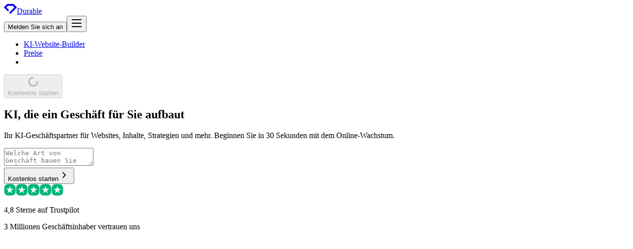

--- FILE ---
content_type: text/html; charset=utf-8
request_url: https://durable.co/de
body_size: 74759
content:
<!DOCTYPE html><html lang="de" class="notranslate" translate="no"><head><meta charSet="utf-8"/><meta name="viewport" content="width=device-width, initial-scale=1"/><link rel="stylesheet" href="/_next/static/chunks/2c82b076eb056c5a.css?dpl=dpl_7DghGTGtgrZpEzenXYTbut2ip8au" data-precedence="next"/><link rel="stylesheet" href="/_next/static/chunks/d6398603c734c275.css?dpl=dpl_7DghGTGtgrZpEzenXYTbut2ip8au" data-precedence="next"/><link rel="preload" as="script" fetchPriority="low" href="/_next/static/chunks/793fb67333f24ca8.js?dpl=dpl_7DghGTGtgrZpEzenXYTbut2ip8au"/><script src="/_next/static/chunks/80c617ec5f210877.js?dpl=dpl_7DghGTGtgrZpEzenXYTbut2ip8au" async=""></script><script src="/_next/static/chunks/b059f608b4688e84.js?dpl=dpl_7DghGTGtgrZpEzenXYTbut2ip8au" async=""></script><script src="/_next/static/chunks/3e8736dfa0094f92.js?dpl=dpl_7DghGTGtgrZpEzenXYTbut2ip8au" async=""></script><script src="/_next/static/chunks/5ba0af24727dfbe2.js?dpl=dpl_7DghGTGtgrZpEzenXYTbut2ip8au" async=""></script><script src="/_next/static/chunks/cffebc84cbaaceff.js?dpl=dpl_7DghGTGtgrZpEzenXYTbut2ip8au" async=""></script><script src="/_next/static/chunks/turbopack-ee8ad30bbb78ba06.js?dpl=dpl_7DghGTGtgrZpEzenXYTbut2ip8au" async=""></script><script src="/_next/static/chunks/d52139b1a2cd5c00.js?dpl=dpl_7DghGTGtgrZpEzenXYTbut2ip8au" async=""></script><script src="/_next/static/chunks/260c54240100f3d5.js?dpl=dpl_7DghGTGtgrZpEzenXYTbut2ip8au" async=""></script><script src="/_next/static/chunks/193583cbdba72abc.js?dpl=dpl_7DghGTGtgrZpEzenXYTbut2ip8au" async=""></script><script src="/_next/static/chunks/22e31b4ad1ea3d0b.js?dpl=dpl_7DghGTGtgrZpEzenXYTbut2ip8au" async=""></script><script src="/_next/static/chunks/5d48eef16ccbc959.js?dpl=dpl_7DghGTGtgrZpEzenXYTbut2ip8au" async=""></script><script src="/_next/static/chunks/6c55230dda1fe347.js?dpl=dpl_7DghGTGtgrZpEzenXYTbut2ip8au" async=""></script><script src="/_next/static/chunks/9ad8d93ce6bf4630.js?dpl=dpl_7DghGTGtgrZpEzenXYTbut2ip8au" async=""></script><script src="/_next/static/chunks/fea08ce9184232b9.js?dpl=dpl_7DghGTGtgrZpEzenXYTbut2ip8au" async=""></script><script src="/_next/static/chunks/2e4bb89f7ac5278e.js?dpl=dpl_7DghGTGtgrZpEzenXYTbut2ip8au" async=""></script><script src="/_next/static/chunks/a1bd3fcbf28cf7b2.js?dpl=dpl_7DghGTGtgrZpEzenXYTbut2ip8au" async=""></script><script src="/_next/static/chunks/858af2f4549551d7.js?dpl=dpl_7DghGTGtgrZpEzenXYTbut2ip8au" async=""></script><script src="/_next/static/chunks/2227dc3c91ad32c3.js?dpl=dpl_7DghGTGtgrZpEzenXYTbut2ip8au" async=""></script><script src="/_next/static/chunks/6482cc945ededd88.js?dpl=dpl_7DghGTGtgrZpEzenXYTbut2ip8au" async=""></script><script src="/_next/static/chunks/8813ca3f62c11482.js?dpl=dpl_7DghGTGtgrZpEzenXYTbut2ip8au" async=""></script><script src="/_next/static/chunks/71043eab9d2a9df5.js?dpl=dpl_7DghGTGtgrZpEzenXYTbut2ip8au" async=""></script><script src="/_next/static/chunks/0d196b99c31eba96.js?dpl=dpl_7DghGTGtgrZpEzenXYTbut2ip8au" async=""></script><script src="/_next/static/chunks/a0e0f4a71f676cce.js?dpl=dpl_7DghGTGtgrZpEzenXYTbut2ip8au" async=""></script><script src="/_next/static/chunks/37cd2aa3a5de734e.js?dpl=dpl_7DghGTGtgrZpEzenXYTbut2ip8au" async=""></script><script src="/_next/static/chunks/cb184fd0a8cb061f.js?dpl=dpl_7DghGTGtgrZpEzenXYTbut2ip8au" async=""></script><script src="/_next/static/chunks/e69853e7a25f3d72.js?dpl=dpl_7DghGTGtgrZpEzenXYTbut2ip8au" async=""></script><script src="/_next/static/chunks/6de5191665354bdd.js?dpl=dpl_7DghGTGtgrZpEzenXYTbut2ip8au" async=""></script><script src="/_next/static/chunks/5b669a6e46f1726e.js?dpl=dpl_7DghGTGtgrZpEzenXYTbut2ip8au" async=""></script><script src="/_next/static/chunks/7ce5ac368467ed05.js?dpl=dpl_7DghGTGtgrZpEzenXYTbut2ip8au" async=""></script><script src="/_next/static/chunks/cc04a3bee11102a5.js?dpl=dpl_7DghGTGtgrZpEzenXYTbut2ip8au" async=""></script><script src="/_next/static/chunks/cb4102ec11ff4ba2.js?dpl=dpl_7DghGTGtgrZpEzenXYTbut2ip8au" async=""></script><script src="/_next/static/chunks/7953652c2c364653.js?dpl=dpl_7DghGTGtgrZpEzenXYTbut2ip8au" async=""></script><script src="https://clerk.durable.co/npm/@clerk/clerk-js@5/dist/clerk.browser.js" data-clerk-js-script="true" async="" crossorigin="anonymous" data-clerk-publishable-key="pk_live_Y2xlcmsuZHVyYWJsZS5jbyQ"></script><link rel="preload" href="https://www.googletagmanager.com/gtm.js?id=GTM-W4PGHT53" as="script"/><meta name="next-size-adjust" content=""/><title>Langlebiger KI-Website-Builder und Software für kleine Unternehmen</title><meta name="description" content="Erstellen Sie in 30 Sekunden eine Website mit dem weltweit schnellsten KI-Website-Builder. Nutzen Sie anschließend leistungsstarke KI-Tools für Marketing, Rechnungsstellung und CRM, um Ihr Geschäft auszubauen. Alles mit einer App."/><link rel="canonical" href="https://durable.co/de"/><link rel="alternate" hrefLang="x-default" href="https://durable.co"/><link rel="alternate" hrefLang="en" href="https://durable.co"/><link rel="alternate" hrefLang="es" href="https://durable.co/es"/><link rel="alternate" hrefLang="fr" href="https://durable.co/fr"/><link rel="alternate" hrefLang="ja" href="https://durable.co/ja"/><link rel="alternate" hrefLang="pt" href="https://durable.co/pt"/><link rel="alternate" hrefLang="it" href="https://durable.co/it"/><link rel="alternate" hrefLang="de" href="https://durable.co/de"/><link rel="alternate" hrefLang="nl" href="https://durable.co/nl"/><meta property="og:title" content="Langlebiger KI-Website-Builder und Software für kleine Unternehmen"/><meta property="og:description" content="Erstellen Sie in 30 Sekunden eine Website mit dem weltweit schnellsten KI-Website-Builder. Nutzen Sie anschließend leistungsstarke KI-Tools für Marketing, Rechnungsstellung und CRM, um Ihr Geschäft auszubauen. Alles mit einer App."/><meta property="og:url" content="https://durable.co/de"/><meta property="og:site_name" content="Durable"/><meta property="og:locale" content="de"/><meta property="og:image" content="https://rjdavx8ozyznxeyh.public.blob.vercel-storage.com/production/seo/default-og-image-dark-BAaj0rrKjGXFEwr10YPCJNDx3kZK75.png"/><meta property="og:image:width" content="1200"/><meta property="og:image:height" content="630"/><meta property="og:image:alt" content="Langlebiger KI-Website-Builder und Software für kleine Unternehmen"/><meta property="og:type" content="website"/><meta name="twitter:card" content="summary_large_image"/><meta name="twitter:title" content="Langlebiger KI-Website-Builder und Software für kleine Unternehmen"/><meta name="twitter:description" content="Erstellen Sie in 30 Sekunden eine Website mit dem weltweit schnellsten KI-Website-Builder. Nutzen Sie anschließend leistungsstarke KI-Tools für Marketing, Rechnungsstellung und CRM, um Ihr Geschäft auszubauen. Alles mit einer App."/><meta name="twitter:image" content="https://rjdavx8ozyznxeyh.public.blob.vercel-storage.com/production/seo/default-og-image-dark-BAaj0rrKjGXFEwr10YPCJNDx3kZK75.png"/><meta name="facebook-domain-verification" content="9vzlukpwmfbksxmyho8gox805wjdgm"/><link rel="apple-touch-icon" sizes="180x180" href="/apple-touch-icon.png"/><link rel="icon" type="image/png" sizes="32x32" href="/favicon-32.png"/><link rel="icon" type="image/png" sizes="16x16" href="/favicon-16.png"/><link rel="manifest" href="/manifest.webmanifest"/><script src="/_next/static/chunks/a6dad97d9634a72d.js?dpl=dpl_7DghGTGtgrZpEzenXYTbut2ip8au" noModule=""></script></head><body class="openrunde_ccfc3260-module__vYpLwa__variable newspiritcondensed_ceb8cd9a-module__gV2JaG__variable font-body antialiased"><div hidden=""><!--$--><!--/$--></div><!--$--><!--/$--><!--$--><!--/$--><div class="flex min-h-dvh flex-col justify-between"><div class="flex-1"><div class="max-w-full bg-white text-black/80"><header id="site-header" class="z-60 sticky top-0 border-b transition-all border-transparent bg-white"><div class="px-4 sm:px-6 lg:px-14"><div class="mx-auto flex max-w-[1200px] items-center justify-between py-4"><div class="flex w-full items-center justify-between gap-10 lg:w-auto lg:justify-center"><a aria-label="Heim" href="/de"><div class="flex items-center gap-2 px-2 py-1 text-black/80"><svg xmlns="http://www.w3.org/2000/svg" fill="currentColor" viewBox="0 0 26 20" width="26" height="20"><path d="M12.997 15.045s.168-.163.37-.366l7.352-7.405a.526.526 0 0 0 0-.738l-2.494-2.512c-.202-.203-.6-.37-.885-.369l-8.683.004c-.285 0-.684.167-.885.37l-2.49 2.507a.526.526 0 0 0 0 .738l4.78 4.815a.526.526 0 0 1 0 .738l-1.833 1.846a.517.517 0 0 1-.732 0L.15 7.273a.526.526 0 0 1 0-.737L6.268.374c.201-.203.6-.37.885-.37L18.842 0c.285 0 .683.166.885.369l6.122 6.166a.526.526 0 0 1 0 .738L13.367 19.848a.517.517 0 0 1-.733 0l-1.838-1.852a.526.526 0 0 1 0-.738l1.833-1.846c.201-.203.367-.368.37-.366z"></path></svg><span class="text-base font-semibold leading-5">Durable</span></div></a><nav class="relative z-10 flex items-center gap-8"><div class="lg:hidden"><div class="flex items-center gap-2"><a href="/de/sign-up"><button data-slot="button" class="aria-invalid:ring-destructive/20 dark:aria-invalid:ring-destructive/40 aria-invalid:border-destructive outline-hidden relative inline-flex shrink-0 items-center justify-center gap-1 whitespace-nowrap font-body font-medium transition-[background,color,box-shadow] focus-visible:border-ring focus-visible:ring-[3px] focus-visible:ring-ring/50 disabled:pointer-events-none disabled:opacity-50 [&amp;_svg:not([class*=&#x27;loader&#x27;])]:transition-opacity [&amp;_svg:not([class*=&#x27;size-&#x27;])]:size-5 [&amp;_svg]:pointer-events-none [&amp;_svg]:shrink-0 rounded-2xl px-4 py-2 text-sm has-[&gt;svg:first-child]:pl-3 has-[&gt;svg:last-child]:pr-3 bg-black/80 text-white/75 shadow-button-dark hover:text-white hover:shadow-button-dark">Melden Sie sich an</button></a><button data-slot="button" class="aria-invalid:ring-destructive/20 dark:aria-invalid:ring-destructive/40 aria-invalid:border-destructive outline-hidden relative inline-flex shrink-0 items-center justify-center gap-1 whitespace-nowrap font-body font-medium transition-[background,color,box-shadow] focus-visible:border-ring focus-visible:ring-[3px] focus-visible:ring-ring/50 disabled:pointer-events-none disabled:opacity-50 [&amp;_svg:not([class*=&#x27;loader&#x27;])]:transition-opacity [&amp;_svg:not([class*=&#x27;size-&#x27;])]:size-5 [&amp;_svg]:pointer-events-none [&amp;_svg]:shrink-0 text-black/55 hover:bg-black/5 hover:text-black/80 rounded-2xl p-2" data-testid="site-menu-trigger" type="button" aria-haspopup="dialog" aria-expanded="false" aria-controls="radix-_R_34pfbcrbivb_" data-state="closed" aria-label="Speisekarte"><svg xmlns="http://www.w3.org/2000/svg" fill="none" stroke="currentColor" viewBox="0 0 18 18" width="24" height="24" class="text-black/80"><path stroke-linecap="round" stroke-linejoin="round" stroke-width="1.5" d="M2.25 9h13.5M2.25 3.75h13.5M2.25 14.25h13.5"></path></svg></button></div></div><nav aria-label="Main" data-orientation="horizontal" dir="ltr" class="relative z-10 max-w-max flex-1 items-center justify-center hidden lg:flex"><div style="position:relative"><ul data-orientation="horizontal" class="group flex-1 list-none items-center justify-center space-x-1 flex gap-2" dir="ltr"><li><a class="focus:outline-hidden data-active:bg-accent/50 group inline-flex w-max items-center justify-center text-sm font-medium transition-colors hover:text-accent-foreground focus:bg-accent focus:text-accent-foreground disabled:pointer-events-none disabled:opacity-50 data-[state=open]:bg-accent/50 h-7 rounded-xl bg-transparent px-3 py-1 hover:bg-black/5" data-radix-collection-item="" href="/de/ai-website-builder">KI-Website-Builder</a></li><li><a class="focus:outline-hidden data-active:bg-accent/50 group inline-flex w-max items-center justify-center text-sm font-medium transition-colors hover:text-accent-foreground focus:bg-accent focus:text-accent-foreground disabled:pointer-events-none disabled:opacity-50 data-[state=open]:bg-accent/50 h-7 rounded-xl bg-transparent px-3 py-1 hover:bg-black/5" data-radix-collection-item="" href="/de/pricing">Preise</a></li><li></li></ul></div><div class="absolute left-0 top-full flex justify-center"></div></nav></nav></div><div class="hidden items-center gap-2 lg:flex"><button data-slot="button" class="aria-invalid:ring-destructive/20 dark:aria-invalid:ring-destructive/40 aria-invalid:border-destructive outline-hidden relative inline-flex shrink-0 items-center justify-center gap-1 whitespace-nowrap font-body font-medium transition-[background,color,box-shadow] focus-visible:border-ring focus-visible:ring-[3px] focus-visible:ring-ring/50 disabled:pointer-events-none [&amp;_svg:not([class*=&#x27;loader&#x27;])]:transition-opacity [&amp;_svg:not([class*=&#x27;size-&#x27;])]:size-5 [&amp;_svg]:pointer-events-none [&amp;_svg]:shrink-0 rounded-xl px-3 py-1 text-sm has-[&gt;svg:first-child]:pl-2 has-[&gt;svg:last-child]:pr-2 bg-black/80 shadow-button-dark hover:text-white hover:shadow-button-dark text-transparent disabled:opacity-100 [&amp;_svg:not([class*=&#x27;loader&#x27;])]:opacity-0" disabled=""><div class="absolute left-1/2 top-1/2 -translate-x-1/2 -translate-y-1/2"><svg xmlns="http://www.w3.org/2000/svg" fill="currentColor" viewBox="0 0 20 20" width="24" height="24" class="loader animate-spin text-white"><path d="M2 10a8 8 0 0 1 8-8 1 1 0 1 1 0 2 6 6 0 1 0 6 6 1 1 0 1 1 2 0 8 8 0 1 1-16 0"></path></svg></div>Kostenlos starten</button></div></div></div></header><main><section class="relative max-w-full overflow-hidden pt-24 md:pt-32"><div class="px-4 sm:px-6 lg:px-14"><div class="mx-auto max-w-[1200px]"><div class="mx-auto flex max-w-[748px] flex-col items-center text-center"><h1 class="text-[56px] leading-[60px] md:text-8xl md:leading-[100px] font-heading" aria-label="KI, die ein Geschäft für Sie aufbaut" test-id="website-hero-title">KI, die ein Geschäft für Sie aufbaut</h1><div><p class="text-base md:text-lg mt-6 max-w-[480px]" test-id="website-hero-subtitle">Ihr KI-Geschäftspartner für Websites, Inhalte, Strategien und mehr. Beginnen Sie in 30 Sekunden mit dem Online-Wachstum.</p></div><div class="w-full"><div data-testid="business-type-cta" class="mx-auto w-full max-w-[650px]"><div class="bg-black/3 group relative rounded-xl ring-1 ring-black/10 transition-all has-[:focus:not(:disabled)]:ring-black/30 has-[:hover:not(:disabled)]:ring-black/30 mt-8"><textarea class="focus-visible:outline-hidden no-scrollbar min-h-14 resize-none disabled:opacity-50 [&amp;::-webkit-resizer]:opacity-0 ring-1 transition-all placeholder:text-black/50 text-base ring-transparent rounded-2xl p-4 md:px-6 md:text-base hover:not-disabled:ring-transparent focus:not-disabled:ring-transparent block max-h-[60dvh] w-full bg-transparent lg:max-h-[40dvh]" data-testid="business-type-input" placeholder="Welche Art von Geschäft bauen Sie auf?" maxLength="1200" rows="2"></textarea><div class="flex justify-end p-2"><button data-slot="button" class="aria-invalid:ring-destructive/20 dark:aria-invalid:ring-destructive/40 aria-invalid:border-destructive outline-hidden relative inline-flex shrink-0 items-center justify-center gap-1 whitespace-nowrap font-body font-medium transition-[background,color,box-shadow] focus-visible:border-ring focus-visible:ring-[3px] focus-visible:ring-ring/50 disabled:pointer-events-none disabled:opacity-50 [&amp;_svg:not([class*=&#x27;loader&#x27;])]:transition-opacity [&amp;_svg:not([class*=&#x27;size-&#x27;])]:size-5 [&amp;_svg]:pointer-events-none [&amp;_svg]:shrink-0 px-4 py-2 text-sm has-[&gt;svg:first-child]:pl-3 has-[&gt;svg:last-child]:pr-3 bg-black/80 text-white/75 shadow-button-dark hover:text-white hover:shadow-button-dark rounded-xl" data-testid="business-type-submit-button"><span>Kostenlos starten</span><svg xmlns="http://www.w3.org/2000/svg" fill="currentColor" viewBox="0 0 20 20" width="24" height="24" aria-hidden="true"><path fill-rule="evenodd" d="M7.22 5.22a.75.75 0 0 1 1.06 0l4.25 4.25a.75.75 0 0 1 0 1.06l-4.25 4.25a.75.75 0 0 1-1.06-1.06L10.94 10 7.22 6.28a.75.75 0 0 1 0-1.06" clip-rule="evenodd"></path></svg></button></div></div></div><div class="mt-8 flex flex-col items-center justify-center gap-4 md:flex-row"><div class="flex items-center gap-2"><div class="flex gap-1"><svg xmlns="http://www.w3.org/2000/svg" fill="none" viewBox="0 0 25 24" width="24" height="24"><rect width="24" height="24" x="0.5" fill="#01B578" rx="8"></rect><path fill="#fff" d="m12.5 15.439 3.476-.873L17.429 19zm8-5.731h-6.12L12.5 4l-1.88 5.708H4.5l4.953 3.537-1.881 5.708 4.953-3.538 3.047-2.17z"></path></svg><svg xmlns="http://www.w3.org/2000/svg" fill="none" viewBox="0 0 25 24" width="24" height="24"><rect width="24" height="24" x="0.5" fill="#01B578" rx="8"></rect><path fill="#fff" d="m12.5 15.439 3.476-.873L17.429 19zm8-5.731h-6.12L12.5 4l-1.88 5.708H4.5l4.953 3.537-1.881 5.708 4.953-3.538 3.047-2.17z"></path></svg><svg xmlns="http://www.w3.org/2000/svg" fill="none" viewBox="0 0 25 24" width="24" height="24"><rect width="24" height="24" x="0.5" fill="#01B578" rx="8"></rect><path fill="#fff" d="m12.5 15.439 3.476-.873L17.429 19zm8-5.731h-6.12L12.5 4l-1.88 5.708H4.5l4.953 3.537-1.881 5.708 4.953-3.538 3.047-2.17z"></path></svg><svg xmlns="http://www.w3.org/2000/svg" fill="none" viewBox="0 0 25 24" width="24" height="24"><rect width="24" height="24" x="0.5" fill="#01B578" rx="8"></rect><path fill="#fff" d="m12.5 15.439 3.476-.873L17.429 19zm8-5.731h-6.12L12.5 4l-1.88 5.708H4.5l4.953 3.537-1.881 5.708 4.953-3.538 3.047-2.17z"></path></svg><svg xmlns="http://www.w3.org/2000/svg" fill="none" viewBox="0 0 25 24" width="24" height="24"><rect width="24" height="24" x="0.5" fill="#01B578" rx="8"></rect><path fill="#fff" d="m12.5 15.439 3.476-.873L17.429 19zm8-5.731h-6.12L12.5 4l-1.88 5.708H4.5l4.953 3.537-1.881 5.708 4.953-3.538 3.047-2.17z"></path></svg></div><p class="text-sm font-medium">4,8 Sterne auf Trustpilot</p></div><div class="h-1 w-1 rounded-full bg-black/30 max-md:hidden"></div><p class="text-sm font-medium">3 Millionen Geschäftsinhaber vertrauen uns</p></div></div></div></div></div><div><div class="relative mt-28 flex h-[50vh] flex-row justify-center gap-[18px] overflow-hidden"><div class="absolute bottom-0 left-0 right-0 top-[240px] z-10" style="background:linear-gradient(180deg, rgba(255, 255, 255, 0.00) 0%, #FFF 82.4%)"></div><div style="transform:translateY(640px)"><div class="relative flex flex-col gap-[18px]"><div class="relative mb-5 flex h-40 w-60 shrink-0 overflow-hidden rounded-xl bg-neutral-50 sm:h-[221px] sm:w-[294px]"><img alt="Website mock" loading="lazy" width="294" height="221" decoding="async" data-nimg="1" class="object-contain object-top" style="color:transparent" sizes="(min-width: 640px) 294px, 221px" srcSet="/_next/image?url=https%3A%2F%2Frjdavx8ozyznxeyh.public.blob.vercel-storage.com%2Fproduction%2Fpages%2Fhomepage%2Ftemplate-1.webp&amp;w=32&amp;q=75 32w, /_next/image?url=https%3A%2F%2Frjdavx8ozyznxeyh.public.blob.vercel-storage.com%2Fproduction%2Fpages%2Fhomepage%2Ftemplate-1.webp&amp;w=48&amp;q=75 48w, /_next/image?url=https%3A%2F%2Frjdavx8ozyznxeyh.public.blob.vercel-storage.com%2Fproduction%2Fpages%2Fhomepage%2Ftemplate-1.webp&amp;w=64&amp;q=75 64w, /_next/image?url=https%3A%2F%2Frjdavx8ozyznxeyh.public.blob.vercel-storage.com%2Fproduction%2Fpages%2Fhomepage%2Ftemplate-1.webp&amp;w=96&amp;q=75 96w, /_next/image?url=https%3A%2F%2Frjdavx8ozyznxeyh.public.blob.vercel-storage.com%2Fproduction%2Fpages%2Fhomepage%2Ftemplate-1.webp&amp;w=128&amp;q=75 128w, /_next/image?url=https%3A%2F%2Frjdavx8ozyznxeyh.public.blob.vercel-storage.com%2Fproduction%2Fpages%2Fhomepage%2Ftemplate-1.webp&amp;w=256&amp;q=75 256w, /_next/image?url=https%3A%2F%2Frjdavx8ozyznxeyh.public.blob.vercel-storage.com%2Fproduction%2Fpages%2Fhomepage%2Ftemplate-1.webp&amp;w=384&amp;q=75 384w, /_next/image?url=https%3A%2F%2Frjdavx8ozyznxeyh.public.blob.vercel-storage.com%2Fproduction%2Fpages%2Fhomepage%2Ftemplate-1.webp&amp;w=640&amp;q=75 640w, /_next/image?url=https%3A%2F%2Frjdavx8ozyznxeyh.public.blob.vercel-storage.com%2Fproduction%2Fpages%2Fhomepage%2Ftemplate-1.webp&amp;w=750&amp;q=75 750w, /_next/image?url=https%3A%2F%2Frjdavx8ozyznxeyh.public.blob.vercel-storage.com%2Fproduction%2Fpages%2Fhomepage%2Ftemplate-1.webp&amp;w=828&amp;q=75 828w, /_next/image?url=https%3A%2F%2Frjdavx8ozyznxeyh.public.blob.vercel-storage.com%2Fproduction%2Fpages%2Fhomepage%2Ftemplate-1.webp&amp;w=1080&amp;q=75 1080w, /_next/image?url=https%3A%2F%2Frjdavx8ozyznxeyh.public.blob.vercel-storage.com%2Fproduction%2Fpages%2Fhomepage%2Ftemplate-1.webp&amp;w=1200&amp;q=75 1200w, /_next/image?url=https%3A%2F%2Frjdavx8ozyznxeyh.public.blob.vercel-storage.com%2Fproduction%2Fpages%2Fhomepage%2Ftemplate-1.webp&amp;w=1920&amp;q=75 1920w, /_next/image?url=https%3A%2F%2Frjdavx8ozyznxeyh.public.blob.vercel-storage.com%2Fproduction%2Fpages%2Fhomepage%2Ftemplate-1.webp&amp;w=2048&amp;q=75 2048w, /_next/image?url=https%3A%2F%2Frjdavx8ozyznxeyh.public.blob.vercel-storage.com%2Fproduction%2Fpages%2Fhomepage%2Ftemplate-1.webp&amp;w=3840&amp;q=75 3840w" src="/_next/image?url=https%3A%2F%2Frjdavx8ozyznxeyh.public.blob.vercel-storage.com%2Fproduction%2Fpages%2Fhomepage%2Ftemplate-1.webp&amp;w=3840&amp;q=75"/></div><div class="relative mb-5 flex h-40 w-60 shrink-0 overflow-hidden rounded-xl bg-neutral-50 sm:h-[221px] sm:w-[294px]"><img alt="Website mock" loading="lazy" width="294" height="221" decoding="async" data-nimg="1" class="object-contain object-top" style="color:transparent" sizes="(min-width: 640px) 294px, 221px" srcSet="/_next/image?url=https%3A%2F%2Frjdavx8ozyznxeyh.public.blob.vercel-storage.com%2Fproduction%2Fpages%2Fhomepage%2Ftemplate-15.webp&amp;w=32&amp;q=75 32w, /_next/image?url=https%3A%2F%2Frjdavx8ozyznxeyh.public.blob.vercel-storage.com%2Fproduction%2Fpages%2Fhomepage%2Ftemplate-15.webp&amp;w=48&amp;q=75 48w, /_next/image?url=https%3A%2F%2Frjdavx8ozyznxeyh.public.blob.vercel-storage.com%2Fproduction%2Fpages%2Fhomepage%2Ftemplate-15.webp&amp;w=64&amp;q=75 64w, /_next/image?url=https%3A%2F%2Frjdavx8ozyznxeyh.public.blob.vercel-storage.com%2Fproduction%2Fpages%2Fhomepage%2Ftemplate-15.webp&amp;w=96&amp;q=75 96w, /_next/image?url=https%3A%2F%2Frjdavx8ozyznxeyh.public.blob.vercel-storage.com%2Fproduction%2Fpages%2Fhomepage%2Ftemplate-15.webp&amp;w=128&amp;q=75 128w, /_next/image?url=https%3A%2F%2Frjdavx8ozyznxeyh.public.blob.vercel-storage.com%2Fproduction%2Fpages%2Fhomepage%2Ftemplate-15.webp&amp;w=256&amp;q=75 256w, /_next/image?url=https%3A%2F%2Frjdavx8ozyznxeyh.public.blob.vercel-storage.com%2Fproduction%2Fpages%2Fhomepage%2Ftemplate-15.webp&amp;w=384&amp;q=75 384w, /_next/image?url=https%3A%2F%2Frjdavx8ozyznxeyh.public.blob.vercel-storage.com%2Fproduction%2Fpages%2Fhomepage%2Ftemplate-15.webp&amp;w=640&amp;q=75 640w, /_next/image?url=https%3A%2F%2Frjdavx8ozyznxeyh.public.blob.vercel-storage.com%2Fproduction%2Fpages%2Fhomepage%2Ftemplate-15.webp&amp;w=750&amp;q=75 750w, /_next/image?url=https%3A%2F%2Frjdavx8ozyznxeyh.public.blob.vercel-storage.com%2Fproduction%2Fpages%2Fhomepage%2Ftemplate-15.webp&amp;w=828&amp;q=75 828w, /_next/image?url=https%3A%2F%2Frjdavx8ozyznxeyh.public.blob.vercel-storage.com%2Fproduction%2Fpages%2Fhomepage%2Ftemplate-15.webp&amp;w=1080&amp;q=75 1080w, /_next/image?url=https%3A%2F%2Frjdavx8ozyznxeyh.public.blob.vercel-storage.com%2Fproduction%2Fpages%2Fhomepage%2Ftemplate-15.webp&amp;w=1200&amp;q=75 1200w, /_next/image?url=https%3A%2F%2Frjdavx8ozyznxeyh.public.blob.vercel-storage.com%2Fproduction%2Fpages%2Fhomepage%2Ftemplate-15.webp&amp;w=1920&amp;q=75 1920w, /_next/image?url=https%3A%2F%2Frjdavx8ozyznxeyh.public.blob.vercel-storage.com%2Fproduction%2Fpages%2Fhomepage%2Ftemplate-15.webp&amp;w=2048&amp;q=75 2048w, /_next/image?url=https%3A%2F%2Frjdavx8ozyznxeyh.public.blob.vercel-storage.com%2Fproduction%2Fpages%2Fhomepage%2Ftemplate-15.webp&amp;w=3840&amp;q=75 3840w" src="/_next/image?url=https%3A%2F%2Frjdavx8ozyznxeyh.public.blob.vercel-storage.com%2Fproduction%2Fpages%2Fhomepage%2Ftemplate-15.webp&amp;w=3840&amp;q=75"/></div></div></div><div style="transform:translateY(480px)"><div class="relative flex flex-col gap-[18px]"><div class="relative mb-5 flex h-40 w-60 shrink-0 overflow-hidden rounded-xl bg-neutral-50 sm:h-[221px] sm:w-[294px]"><img alt="Website mock" loading="lazy" width="294" height="221" decoding="async" data-nimg="1" class="object-contain object-top" style="color:transparent" sizes="(min-width: 640px) 294px, 221px" srcSet="/_next/image?url=https%3A%2F%2Frjdavx8ozyznxeyh.public.blob.vercel-storage.com%2Fproduction%2Fpages%2Fhomepage%2Ftemplate-2.webp&amp;w=32&amp;q=75 32w, /_next/image?url=https%3A%2F%2Frjdavx8ozyznxeyh.public.blob.vercel-storage.com%2Fproduction%2Fpages%2Fhomepage%2Ftemplate-2.webp&amp;w=48&amp;q=75 48w, /_next/image?url=https%3A%2F%2Frjdavx8ozyznxeyh.public.blob.vercel-storage.com%2Fproduction%2Fpages%2Fhomepage%2Ftemplate-2.webp&amp;w=64&amp;q=75 64w, /_next/image?url=https%3A%2F%2Frjdavx8ozyznxeyh.public.blob.vercel-storage.com%2Fproduction%2Fpages%2Fhomepage%2Ftemplate-2.webp&amp;w=96&amp;q=75 96w, /_next/image?url=https%3A%2F%2Frjdavx8ozyznxeyh.public.blob.vercel-storage.com%2Fproduction%2Fpages%2Fhomepage%2Ftemplate-2.webp&amp;w=128&amp;q=75 128w, /_next/image?url=https%3A%2F%2Frjdavx8ozyznxeyh.public.blob.vercel-storage.com%2Fproduction%2Fpages%2Fhomepage%2Ftemplate-2.webp&amp;w=256&amp;q=75 256w, /_next/image?url=https%3A%2F%2Frjdavx8ozyznxeyh.public.blob.vercel-storage.com%2Fproduction%2Fpages%2Fhomepage%2Ftemplate-2.webp&amp;w=384&amp;q=75 384w, /_next/image?url=https%3A%2F%2Frjdavx8ozyznxeyh.public.blob.vercel-storage.com%2Fproduction%2Fpages%2Fhomepage%2Ftemplate-2.webp&amp;w=640&amp;q=75 640w, /_next/image?url=https%3A%2F%2Frjdavx8ozyznxeyh.public.blob.vercel-storage.com%2Fproduction%2Fpages%2Fhomepage%2Ftemplate-2.webp&amp;w=750&amp;q=75 750w, /_next/image?url=https%3A%2F%2Frjdavx8ozyznxeyh.public.blob.vercel-storage.com%2Fproduction%2Fpages%2Fhomepage%2Ftemplate-2.webp&amp;w=828&amp;q=75 828w, /_next/image?url=https%3A%2F%2Frjdavx8ozyznxeyh.public.blob.vercel-storage.com%2Fproduction%2Fpages%2Fhomepage%2Ftemplate-2.webp&amp;w=1080&amp;q=75 1080w, /_next/image?url=https%3A%2F%2Frjdavx8ozyznxeyh.public.blob.vercel-storage.com%2Fproduction%2Fpages%2Fhomepage%2Ftemplate-2.webp&amp;w=1200&amp;q=75 1200w, /_next/image?url=https%3A%2F%2Frjdavx8ozyznxeyh.public.blob.vercel-storage.com%2Fproduction%2Fpages%2Fhomepage%2Ftemplate-2.webp&amp;w=1920&amp;q=75 1920w, /_next/image?url=https%3A%2F%2Frjdavx8ozyznxeyh.public.blob.vercel-storage.com%2Fproduction%2Fpages%2Fhomepage%2Ftemplate-2.webp&amp;w=2048&amp;q=75 2048w, /_next/image?url=https%3A%2F%2Frjdavx8ozyznxeyh.public.blob.vercel-storage.com%2Fproduction%2Fpages%2Fhomepage%2Ftemplate-2.webp&amp;w=3840&amp;q=75 3840w" src="/_next/image?url=https%3A%2F%2Frjdavx8ozyznxeyh.public.blob.vercel-storage.com%2Fproduction%2Fpages%2Fhomepage%2Ftemplate-2.webp&amp;w=3840&amp;q=75"/></div><div class="relative mb-5 flex h-40 w-60 shrink-0 overflow-hidden rounded-xl bg-neutral-50 sm:h-[221px] sm:w-[294px]"><img alt="Website mock" loading="lazy" width="294" height="221" decoding="async" data-nimg="1" class="object-contain object-top" style="color:transparent" sizes="(min-width: 640px) 294px, 221px" srcSet="/_next/image?url=https%3A%2F%2Frjdavx8ozyznxeyh.public.blob.vercel-storage.com%2Fproduction%2Fpages%2Fhomepage%2Ftemplate-3.webp&amp;w=32&amp;q=75 32w, /_next/image?url=https%3A%2F%2Frjdavx8ozyznxeyh.public.blob.vercel-storage.com%2Fproduction%2Fpages%2Fhomepage%2Ftemplate-3.webp&amp;w=48&amp;q=75 48w, /_next/image?url=https%3A%2F%2Frjdavx8ozyznxeyh.public.blob.vercel-storage.com%2Fproduction%2Fpages%2Fhomepage%2Ftemplate-3.webp&amp;w=64&amp;q=75 64w, /_next/image?url=https%3A%2F%2Frjdavx8ozyznxeyh.public.blob.vercel-storage.com%2Fproduction%2Fpages%2Fhomepage%2Ftemplate-3.webp&amp;w=96&amp;q=75 96w, /_next/image?url=https%3A%2F%2Frjdavx8ozyznxeyh.public.blob.vercel-storage.com%2Fproduction%2Fpages%2Fhomepage%2Ftemplate-3.webp&amp;w=128&amp;q=75 128w, /_next/image?url=https%3A%2F%2Frjdavx8ozyznxeyh.public.blob.vercel-storage.com%2Fproduction%2Fpages%2Fhomepage%2Ftemplate-3.webp&amp;w=256&amp;q=75 256w, /_next/image?url=https%3A%2F%2Frjdavx8ozyznxeyh.public.blob.vercel-storage.com%2Fproduction%2Fpages%2Fhomepage%2Ftemplate-3.webp&amp;w=384&amp;q=75 384w, /_next/image?url=https%3A%2F%2Frjdavx8ozyznxeyh.public.blob.vercel-storage.com%2Fproduction%2Fpages%2Fhomepage%2Ftemplate-3.webp&amp;w=640&amp;q=75 640w, /_next/image?url=https%3A%2F%2Frjdavx8ozyznxeyh.public.blob.vercel-storage.com%2Fproduction%2Fpages%2Fhomepage%2Ftemplate-3.webp&amp;w=750&amp;q=75 750w, /_next/image?url=https%3A%2F%2Frjdavx8ozyznxeyh.public.blob.vercel-storage.com%2Fproduction%2Fpages%2Fhomepage%2Ftemplate-3.webp&amp;w=828&amp;q=75 828w, /_next/image?url=https%3A%2F%2Frjdavx8ozyznxeyh.public.blob.vercel-storage.com%2Fproduction%2Fpages%2Fhomepage%2Ftemplate-3.webp&amp;w=1080&amp;q=75 1080w, /_next/image?url=https%3A%2F%2Frjdavx8ozyznxeyh.public.blob.vercel-storage.com%2Fproduction%2Fpages%2Fhomepage%2Ftemplate-3.webp&amp;w=1200&amp;q=75 1200w, /_next/image?url=https%3A%2F%2Frjdavx8ozyznxeyh.public.blob.vercel-storage.com%2Fproduction%2Fpages%2Fhomepage%2Ftemplate-3.webp&amp;w=1920&amp;q=75 1920w, /_next/image?url=https%3A%2F%2Frjdavx8ozyznxeyh.public.blob.vercel-storage.com%2Fproduction%2Fpages%2Fhomepage%2Ftemplate-3.webp&amp;w=2048&amp;q=75 2048w, /_next/image?url=https%3A%2F%2Frjdavx8ozyznxeyh.public.blob.vercel-storage.com%2Fproduction%2Fpages%2Fhomepage%2Ftemplate-3.webp&amp;w=3840&amp;q=75 3840w" src="/_next/image?url=https%3A%2F%2Frjdavx8ozyznxeyh.public.blob.vercel-storage.com%2Fproduction%2Fpages%2Fhomepage%2Ftemplate-3.webp&amp;w=3840&amp;q=75"/></div><div class="relative mb-5 flex h-40 w-60 shrink-0 overflow-hidden rounded-xl bg-neutral-50 sm:h-[221px] sm:w-[294px]"><img alt="Website mock" loading="lazy" width="294" height="221" decoding="async" data-nimg="1" class="object-contain object-top" style="color:transparent" sizes="(min-width: 640px) 294px, 221px" srcSet="/_next/image?url=https%3A%2F%2Frjdavx8ozyznxeyh.public.blob.vercel-storage.com%2Fproduction%2Fpages%2Fhomepage%2Ftemplate-10.webp&amp;w=32&amp;q=75 32w, /_next/image?url=https%3A%2F%2Frjdavx8ozyznxeyh.public.blob.vercel-storage.com%2Fproduction%2Fpages%2Fhomepage%2Ftemplate-10.webp&amp;w=48&amp;q=75 48w, /_next/image?url=https%3A%2F%2Frjdavx8ozyznxeyh.public.blob.vercel-storage.com%2Fproduction%2Fpages%2Fhomepage%2Ftemplate-10.webp&amp;w=64&amp;q=75 64w, /_next/image?url=https%3A%2F%2Frjdavx8ozyznxeyh.public.blob.vercel-storage.com%2Fproduction%2Fpages%2Fhomepage%2Ftemplate-10.webp&amp;w=96&amp;q=75 96w, /_next/image?url=https%3A%2F%2Frjdavx8ozyznxeyh.public.blob.vercel-storage.com%2Fproduction%2Fpages%2Fhomepage%2Ftemplate-10.webp&amp;w=128&amp;q=75 128w, /_next/image?url=https%3A%2F%2Frjdavx8ozyznxeyh.public.blob.vercel-storage.com%2Fproduction%2Fpages%2Fhomepage%2Ftemplate-10.webp&amp;w=256&amp;q=75 256w, /_next/image?url=https%3A%2F%2Frjdavx8ozyznxeyh.public.blob.vercel-storage.com%2Fproduction%2Fpages%2Fhomepage%2Ftemplate-10.webp&amp;w=384&amp;q=75 384w, /_next/image?url=https%3A%2F%2Frjdavx8ozyznxeyh.public.blob.vercel-storage.com%2Fproduction%2Fpages%2Fhomepage%2Ftemplate-10.webp&amp;w=640&amp;q=75 640w, /_next/image?url=https%3A%2F%2Frjdavx8ozyznxeyh.public.blob.vercel-storage.com%2Fproduction%2Fpages%2Fhomepage%2Ftemplate-10.webp&amp;w=750&amp;q=75 750w, /_next/image?url=https%3A%2F%2Frjdavx8ozyznxeyh.public.blob.vercel-storage.com%2Fproduction%2Fpages%2Fhomepage%2Ftemplate-10.webp&amp;w=828&amp;q=75 828w, /_next/image?url=https%3A%2F%2Frjdavx8ozyznxeyh.public.blob.vercel-storage.com%2Fproduction%2Fpages%2Fhomepage%2Ftemplate-10.webp&amp;w=1080&amp;q=75 1080w, /_next/image?url=https%3A%2F%2Frjdavx8ozyznxeyh.public.blob.vercel-storage.com%2Fproduction%2Fpages%2Fhomepage%2Ftemplate-10.webp&amp;w=1200&amp;q=75 1200w, /_next/image?url=https%3A%2F%2Frjdavx8ozyznxeyh.public.blob.vercel-storage.com%2Fproduction%2Fpages%2Fhomepage%2Ftemplate-10.webp&amp;w=1920&amp;q=75 1920w, /_next/image?url=https%3A%2F%2Frjdavx8ozyznxeyh.public.blob.vercel-storage.com%2Fproduction%2Fpages%2Fhomepage%2Ftemplate-10.webp&amp;w=2048&amp;q=75 2048w, /_next/image?url=https%3A%2F%2Frjdavx8ozyznxeyh.public.blob.vercel-storage.com%2Fproduction%2Fpages%2Fhomepage%2Ftemplate-10.webp&amp;w=3840&amp;q=75 3840w" src="/_next/image?url=https%3A%2F%2Frjdavx8ozyznxeyh.public.blob.vercel-storage.com%2Fproduction%2Fpages%2Fhomepage%2Ftemplate-10.webp&amp;w=3840&amp;q=75"/></div></div></div><div style="transform:translateY(320px)"><div class="relative flex flex-col gap-[18px]"><div class="relative mb-5 flex h-40 w-60 shrink-0 overflow-hidden rounded-xl bg-neutral-50 sm:h-[221px] sm:w-[294px]"><img alt="Website mock" loading="lazy" width="294" height="221" decoding="async" data-nimg="1" class="object-contain object-top" style="color:transparent" sizes="(min-width: 640px) 294px, 221px" srcSet="/_next/image?url=https%3A%2F%2Frjdavx8ozyznxeyh.public.blob.vercel-storage.com%2Fproduction%2Fpages%2Fhomepage%2Ftemplate-4.webp&amp;w=32&amp;q=75 32w, /_next/image?url=https%3A%2F%2Frjdavx8ozyznxeyh.public.blob.vercel-storage.com%2Fproduction%2Fpages%2Fhomepage%2Ftemplate-4.webp&amp;w=48&amp;q=75 48w, /_next/image?url=https%3A%2F%2Frjdavx8ozyznxeyh.public.blob.vercel-storage.com%2Fproduction%2Fpages%2Fhomepage%2Ftemplate-4.webp&amp;w=64&amp;q=75 64w, /_next/image?url=https%3A%2F%2Frjdavx8ozyznxeyh.public.blob.vercel-storage.com%2Fproduction%2Fpages%2Fhomepage%2Ftemplate-4.webp&amp;w=96&amp;q=75 96w, /_next/image?url=https%3A%2F%2Frjdavx8ozyznxeyh.public.blob.vercel-storage.com%2Fproduction%2Fpages%2Fhomepage%2Ftemplate-4.webp&amp;w=128&amp;q=75 128w, /_next/image?url=https%3A%2F%2Frjdavx8ozyznxeyh.public.blob.vercel-storage.com%2Fproduction%2Fpages%2Fhomepage%2Ftemplate-4.webp&amp;w=256&amp;q=75 256w, /_next/image?url=https%3A%2F%2Frjdavx8ozyznxeyh.public.blob.vercel-storage.com%2Fproduction%2Fpages%2Fhomepage%2Ftemplate-4.webp&amp;w=384&amp;q=75 384w, /_next/image?url=https%3A%2F%2Frjdavx8ozyznxeyh.public.blob.vercel-storage.com%2Fproduction%2Fpages%2Fhomepage%2Ftemplate-4.webp&amp;w=640&amp;q=75 640w, /_next/image?url=https%3A%2F%2Frjdavx8ozyznxeyh.public.blob.vercel-storage.com%2Fproduction%2Fpages%2Fhomepage%2Ftemplate-4.webp&amp;w=750&amp;q=75 750w, /_next/image?url=https%3A%2F%2Frjdavx8ozyznxeyh.public.blob.vercel-storage.com%2Fproduction%2Fpages%2Fhomepage%2Ftemplate-4.webp&amp;w=828&amp;q=75 828w, /_next/image?url=https%3A%2F%2Frjdavx8ozyznxeyh.public.blob.vercel-storage.com%2Fproduction%2Fpages%2Fhomepage%2Ftemplate-4.webp&amp;w=1080&amp;q=75 1080w, /_next/image?url=https%3A%2F%2Frjdavx8ozyznxeyh.public.blob.vercel-storage.com%2Fproduction%2Fpages%2Fhomepage%2Ftemplate-4.webp&amp;w=1200&amp;q=75 1200w, /_next/image?url=https%3A%2F%2Frjdavx8ozyznxeyh.public.blob.vercel-storage.com%2Fproduction%2Fpages%2Fhomepage%2Ftemplate-4.webp&amp;w=1920&amp;q=75 1920w, /_next/image?url=https%3A%2F%2Frjdavx8ozyznxeyh.public.blob.vercel-storage.com%2Fproduction%2Fpages%2Fhomepage%2Ftemplate-4.webp&amp;w=2048&amp;q=75 2048w, /_next/image?url=https%3A%2F%2Frjdavx8ozyznxeyh.public.blob.vercel-storage.com%2Fproduction%2Fpages%2Fhomepage%2Ftemplate-4.webp&amp;w=3840&amp;q=75 3840w" src="/_next/image?url=https%3A%2F%2Frjdavx8ozyznxeyh.public.blob.vercel-storage.com%2Fproduction%2Fpages%2Fhomepage%2Ftemplate-4.webp&amp;w=3840&amp;q=75"/></div><div class="relative mb-5 flex h-40 w-60 shrink-0 overflow-hidden rounded-xl bg-neutral-50 sm:h-[221px] sm:w-[294px]"><img alt="Website mock" loading="lazy" width="294" height="221" decoding="async" data-nimg="1" class="object-contain object-top" style="color:transparent" sizes="(min-width: 640px) 294px, 221px" srcSet="/_next/image?url=https%3A%2F%2Frjdavx8ozyznxeyh.public.blob.vercel-storage.com%2Fproduction%2Fpages%2Fhomepage%2Ftemplate-5.webp&amp;w=32&amp;q=75 32w, /_next/image?url=https%3A%2F%2Frjdavx8ozyznxeyh.public.blob.vercel-storage.com%2Fproduction%2Fpages%2Fhomepage%2Ftemplate-5.webp&amp;w=48&amp;q=75 48w, /_next/image?url=https%3A%2F%2Frjdavx8ozyznxeyh.public.blob.vercel-storage.com%2Fproduction%2Fpages%2Fhomepage%2Ftemplate-5.webp&amp;w=64&amp;q=75 64w, /_next/image?url=https%3A%2F%2Frjdavx8ozyznxeyh.public.blob.vercel-storage.com%2Fproduction%2Fpages%2Fhomepage%2Ftemplate-5.webp&amp;w=96&amp;q=75 96w, /_next/image?url=https%3A%2F%2Frjdavx8ozyznxeyh.public.blob.vercel-storage.com%2Fproduction%2Fpages%2Fhomepage%2Ftemplate-5.webp&amp;w=128&amp;q=75 128w, /_next/image?url=https%3A%2F%2Frjdavx8ozyznxeyh.public.blob.vercel-storage.com%2Fproduction%2Fpages%2Fhomepage%2Ftemplate-5.webp&amp;w=256&amp;q=75 256w, /_next/image?url=https%3A%2F%2Frjdavx8ozyznxeyh.public.blob.vercel-storage.com%2Fproduction%2Fpages%2Fhomepage%2Ftemplate-5.webp&amp;w=384&amp;q=75 384w, /_next/image?url=https%3A%2F%2Frjdavx8ozyznxeyh.public.blob.vercel-storage.com%2Fproduction%2Fpages%2Fhomepage%2Ftemplate-5.webp&amp;w=640&amp;q=75 640w, /_next/image?url=https%3A%2F%2Frjdavx8ozyznxeyh.public.blob.vercel-storage.com%2Fproduction%2Fpages%2Fhomepage%2Ftemplate-5.webp&amp;w=750&amp;q=75 750w, /_next/image?url=https%3A%2F%2Frjdavx8ozyznxeyh.public.blob.vercel-storage.com%2Fproduction%2Fpages%2Fhomepage%2Ftemplate-5.webp&amp;w=828&amp;q=75 828w, /_next/image?url=https%3A%2F%2Frjdavx8ozyznxeyh.public.blob.vercel-storage.com%2Fproduction%2Fpages%2Fhomepage%2Ftemplate-5.webp&amp;w=1080&amp;q=75 1080w, /_next/image?url=https%3A%2F%2Frjdavx8ozyznxeyh.public.blob.vercel-storage.com%2Fproduction%2Fpages%2Fhomepage%2Ftemplate-5.webp&amp;w=1200&amp;q=75 1200w, /_next/image?url=https%3A%2F%2Frjdavx8ozyznxeyh.public.blob.vercel-storage.com%2Fproduction%2Fpages%2Fhomepage%2Ftemplate-5.webp&amp;w=1920&amp;q=75 1920w, /_next/image?url=https%3A%2F%2Frjdavx8ozyznxeyh.public.blob.vercel-storage.com%2Fproduction%2Fpages%2Fhomepage%2Ftemplate-5.webp&amp;w=2048&amp;q=75 2048w, /_next/image?url=https%3A%2F%2Frjdavx8ozyznxeyh.public.blob.vercel-storage.com%2Fproduction%2Fpages%2Fhomepage%2Ftemplate-5.webp&amp;w=3840&amp;q=75 3840w" src="/_next/image?url=https%3A%2F%2Frjdavx8ozyznxeyh.public.blob.vercel-storage.com%2Fproduction%2Fpages%2Fhomepage%2Ftemplate-5.webp&amp;w=3840&amp;q=75"/></div><div class="relative mb-5 flex h-40 w-60 shrink-0 overflow-hidden rounded-xl bg-neutral-50 sm:h-[221px] sm:w-[294px]"><img alt="Website mock" loading="lazy" width="294" height="221" decoding="async" data-nimg="1" class="object-contain object-top" style="color:transparent" sizes="(min-width: 640px) 294px, 221px" srcSet="/_next/image?url=https%3A%2F%2Frjdavx8ozyznxeyh.public.blob.vercel-storage.com%2Fproduction%2Fpages%2Fhomepage%2Ftemplate-6.webp&amp;w=32&amp;q=75 32w, /_next/image?url=https%3A%2F%2Frjdavx8ozyznxeyh.public.blob.vercel-storage.com%2Fproduction%2Fpages%2Fhomepage%2Ftemplate-6.webp&amp;w=48&amp;q=75 48w, /_next/image?url=https%3A%2F%2Frjdavx8ozyznxeyh.public.blob.vercel-storage.com%2Fproduction%2Fpages%2Fhomepage%2Ftemplate-6.webp&amp;w=64&amp;q=75 64w, /_next/image?url=https%3A%2F%2Frjdavx8ozyznxeyh.public.blob.vercel-storage.com%2Fproduction%2Fpages%2Fhomepage%2Ftemplate-6.webp&amp;w=96&amp;q=75 96w, /_next/image?url=https%3A%2F%2Frjdavx8ozyznxeyh.public.blob.vercel-storage.com%2Fproduction%2Fpages%2Fhomepage%2Ftemplate-6.webp&amp;w=128&amp;q=75 128w, /_next/image?url=https%3A%2F%2Frjdavx8ozyznxeyh.public.blob.vercel-storage.com%2Fproduction%2Fpages%2Fhomepage%2Ftemplate-6.webp&amp;w=256&amp;q=75 256w, /_next/image?url=https%3A%2F%2Frjdavx8ozyznxeyh.public.blob.vercel-storage.com%2Fproduction%2Fpages%2Fhomepage%2Ftemplate-6.webp&amp;w=384&amp;q=75 384w, /_next/image?url=https%3A%2F%2Frjdavx8ozyznxeyh.public.blob.vercel-storage.com%2Fproduction%2Fpages%2Fhomepage%2Ftemplate-6.webp&amp;w=640&amp;q=75 640w, /_next/image?url=https%3A%2F%2Frjdavx8ozyznxeyh.public.blob.vercel-storage.com%2Fproduction%2Fpages%2Fhomepage%2Ftemplate-6.webp&amp;w=750&amp;q=75 750w, /_next/image?url=https%3A%2F%2Frjdavx8ozyznxeyh.public.blob.vercel-storage.com%2Fproduction%2Fpages%2Fhomepage%2Ftemplate-6.webp&amp;w=828&amp;q=75 828w, /_next/image?url=https%3A%2F%2Frjdavx8ozyznxeyh.public.blob.vercel-storage.com%2Fproduction%2Fpages%2Fhomepage%2Ftemplate-6.webp&amp;w=1080&amp;q=75 1080w, /_next/image?url=https%3A%2F%2Frjdavx8ozyznxeyh.public.blob.vercel-storage.com%2Fproduction%2Fpages%2Fhomepage%2Ftemplate-6.webp&amp;w=1200&amp;q=75 1200w, /_next/image?url=https%3A%2F%2Frjdavx8ozyznxeyh.public.blob.vercel-storage.com%2Fproduction%2Fpages%2Fhomepage%2Ftemplate-6.webp&amp;w=1920&amp;q=75 1920w, /_next/image?url=https%3A%2F%2Frjdavx8ozyznxeyh.public.blob.vercel-storage.com%2Fproduction%2Fpages%2Fhomepage%2Ftemplate-6.webp&amp;w=2048&amp;q=75 2048w, /_next/image?url=https%3A%2F%2Frjdavx8ozyznxeyh.public.blob.vercel-storage.com%2Fproduction%2Fpages%2Fhomepage%2Ftemplate-6.webp&amp;w=3840&amp;q=75 3840w" src="/_next/image?url=https%3A%2F%2Frjdavx8ozyznxeyh.public.blob.vercel-storage.com%2Fproduction%2Fpages%2Fhomepage%2Ftemplate-6.webp&amp;w=3840&amp;q=75"/></div></div></div><div style="transform:translateY(160px)"><div class="relative flex flex-col gap-[18px]"><div class="relative mb-5 flex h-40 w-60 shrink-0 overflow-hidden rounded-xl bg-neutral-50 sm:h-[221px] sm:w-[294px]"><img alt="Website mock" loading="lazy" width="294" height="221" decoding="async" data-nimg="1" class="object-contain object-top" style="color:transparent" sizes="(min-width: 640px) 294px, 221px" srcSet="/_next/image?url=https%3A%2F%2Frjdavx8ozyznxeyh.public.blob.vercel-storage.com%2Fproduction%2Fpages%2Fhomepage%2Ftemplate-7.webp&amp;w=32&amp;q=75 32w, /_next/image?url=https%3A%2F%2Frjdavx8ozyznxeyh.public.blob.vercel-storage.com%2Fproduction%2Fpages%2Fhomepage%2Ftemplate-7.webp&amp;w=48&amp;q=75 48w, /_next/image?url=https%3A%2F%2Frjdavx8ozyznxeyh.public.blob.vercel-storage.com%2Fproduction%2Fpages%2Fhomepage%2Ftemplate-7.webp&amp;w=64&amp;q=75 64w, /_next/image?url=https%3A%2F%2Frjdavx8ozyznxeyh.public.blob.vercel-storage.com%2Fproduction%2Fpages%2Fhomepage%2Ftemplate-7.webp&amp;w=96&amp;q=75 96w, /_next/image?url=https%3A%2F%2Frjdavx8ozyznxeyh.public.blob.vercel-storage.com%2Fproduction%2Fpages%2Fhomepage%2Ftemplate-7.webp&amp;w=128&amp;q=75 128w, /_next/image?url=https%3A%2F%2Frjdavx8ozyznxeyh.public.blob.vercel-storage.com%2Fproduction%2Fpages%2Fhomepage%2Ftemplate-7.webp&amp;w=256&amp;q=75 256w, /_next/image?url=https%3A%2F%2Frjdavx8ozyznxeyh.public.blob.vercel-storage.com%2Fproduction%2Fpages%2Fhomepage%2Ftemplate-7.webp&amp;w=384&amp;q=75 384w, /_next/image?url=https%3A%2F%2Frjdavx8ozyznxeyh.public.blob.vercel-storage.com%2Fproduction%2Fpages%2Fhomepage%2Ftemplate-7.webp&amp;w=640&amp;q=75 640w, /_next/image?url=https%3A%2F%2Frjdavx8ozyznxeyh.public.blob.vercel-storage.com%2Fproduction%2Fpages%2Fhomepage%2Ftemplate-7.webp&amp;w=750&amp;q=75 750w, /_next/image?url=https%3A%2F%2Frjdavx8ozyznxeyh.public.blob.vercel-storage.com%2Fproduction%2Fpages%2Fhomepage%2Ftemplate-7.webp&amp;w=828&amp;q=75 828w, /_next/image?url=https%3A%2F%2Frjdavx8ozyznxeyh.public.blob.vercel-storage.com%2Fproduction%2Fpages%2Fhomepage%2Ftemplate-7.webp&amp;w=1080&amp;q=75 1080w, /_next/image?url=https%3A%2F%2Frjdavx8ozyznxeyh.public.blob.vercel-storage.com%2Fproduction%2Fpages%2Fhomepage%2Ftemplate-7.webp&amp;w=1200&amp;q=75 1200w, /_next/image?url=https%3A%2F%2Frjdavx8ozyznxeyh.public.blob.vercel-storage.com%2Fproduction%2Fpages%2Fhomepage%2Ftemplate-7.webp&amp;w=1920&amp;q=75 1920w, /_next/image?url=https%3A%2F%2Frjdavx8ozyznxeyh.public.blob.vercel-storage.com%2Fproduction%2Fpages%2Fhomepage%2Ftemplate-7.webp&amp;w=2048&amp;q=75 2048w, /_next/image?url=https%3A%2F%2Frjdavx8ozyznxeyh.public.blob.vercel-storage.com%2Fproduction%2Fpages%2Fhomepage%2Ftemplate-7.webp&amp;w=3840&amp;q=75 3840w" src="/_next/image?url=https%3A%2F%2Frjdavx8ozyznxeyh.public.blob.vercel-storage.com%2Fproduction%2Fpages%2Fhomepage%2Ftemplate-7.webp&amp;w=3840&amp;q=75"/></div><div class="relative mb-5 flex h-40 w-60 shrink-0 overflow-hidden rounded-xl bg-neutral-50 sm:h-[221px] sm:w-[294px]"><img alt="Website mock" loading="lazy" width="294" height="221" decoding="async" data-nimg="1" class="object-contain object-top" style="color:transparent" sizes="(min-width: 640px) 294px, 221px" srcSet="/_next/image?url=https%3A%2F%2Frjdavx8ozyznxeyh.public.blob.vercel-storage.com%2Fproduction%2Fpages%2Fhomepage%2Ftemplate-8.webp&amp;w=32&amp;q=75 32w, /_next/image?url=https%3A%2F%2Frjdavx8ozyznxeyh.public.blob.vercel-storage.com%2Fproduction%2Fpages%2Fhomepage%2Ftemplate-8.webp&amp;w=48&amp;q=75 48w, /_next/image?url=https%3A%2F%2Frjdavx8ozyznxeyh.public.blob.vercel-storage.com%2Fproduction%2Fpages%2Fhomepage%2Ftemplate-8.webp&amp;w=64&amp;q=75 64w, /_next/image?url=https%3A%2F%2Frjdavx8ozyznxeyh.public.blob.vercel-storage.com%2Fproduction%2Fpages%2Fhomepage%2Ftemplate-8.webp&amp;w=96&amp;q=75 96w, /_next/image?url=https%3A%2F%2Frjdavx8ozyznxeyh.public.blob.vercel-storage.com%2Fproduction%2Fpages%2Fhomepage%2Ftemplate-8.webp&amp;w=128&amp;q=75 128w, /_next/image?url=https%3A%2F%2Frjdavx8ozyznxeyh.public.blob.vercel-storage.com%2Fproduction%2Fpages%2Fhomepage%2Ftemplate-8.webp&amp;w=256&amp;q=75 256w, /_next/image?url=https%3A%2F%2Frjdavx8ozyznxeyh.public.blob.vercel-storage.com%2Fproduction%2Fpages%2Fhomepage%2Ftemplate-8.webp&amp;w=384&amp;q=75 384w, /_next/image?url=https%3A%2F%2Frjdavx8ozyznxeyh.public.blob.vercel-storage.com%2Fproduction%2Fpages%2Fhomepage%2Ftemplate-8.webp&amp;w=640&amp;q=75 640w, /_next/image?url=https%3A%2F%2Frjdavx8ozyznxeyh.public.blob.vercel-storage.com%2Fproduction%2Fpages%2Fhomepage%2Ftemplate-8.webp&amp;w=750&amp;q=75 750w, /_next/image?url=https%3A%2F%2Frjdavx8ozyznxeyh.public.blob.vercel-storage.com%2Fproduction%2Fpages%2Fhomepage%2Ftemplate-8.webp&amp;w=828&amp;q=75 828w, /_next/image?url=https%3A%2F%2Frjdavx8ozyznxeyh.public.blob.vercel-storage.com%2Fproduction%2Fpages%2Fhomepage%2Ftemplate-8.webp&amp;w=1080&amp;q=75 1080w, /_next/image?url=https%3A%2F%2Frjdavx8ozyznxeyh.public.blob.vercel-storage.com%2Fproduction%2Fpages%2Fhomepage%2Ftemplate-8.webp&amp;w=1200&amp;q=75 1200w, /_next/image?url=https%3A%2F%2Frjdavx8ozyznxeyh.public.blob.vercel-storage.com%2Fproduction%2Fpages%2Fhomepage%2Ftemplate-8.webp&amp;w=1920&amp;q=75 1920w, /_next/image?url=https%3A%2F%2Frjdavx8ozyznxeyh.public.blob.vercel-storage.com%2Fproduction%2Fpages%2Fhomepage%2Ftemplate-8.webp&amp;w=2048&amp;q=75 2048w, /_next/image?url=https%3A%2F%2Frjdavx8ozyznxeyh.public.blob.vercel-storage.com%2Fproduction%2Fpages%2Fhomepage%2Ftemplate-8.webp&amp;w=3840&amp;q=75 3840w" src="/_next/image?url=https%3A%2F%2Frjdavx8ozyznxeyh.public.blob.vercel-storage.com%2Fproduction%2Fpages%2Fhomepage%2Ftemplate-8.webp&amp;w=3840&amp;q=75"/></div><div class="relative mb-5 flex h-40 w-60 shrink-0 overflow-hidden rounded-xl bg-neutral-50 sm:h-[221px] sm:w-[294px]"><img alt="Website mock" loading="lazy" width="294" height="221" decoding="async" data-nimg="1" class="object-contain object-top" style="color:transparent" sizes="(min-width: 640px) 294px, 221px" srcSet="/_next/image?url=https%3A%2F%2Frjdavx8ozyznxeyh.public.blob.vercel-storage.com%2Fproduction%2Fpages%2Fhomepage%2Ftemplate-9.webp&amp;w=32&amp;q=75 32w, /_next/image?url=https%3A%2F%2Frjdavx8ozyznxeyh.public.blob.vercel-storage.com%2Fproduction%2Fpages%2Fhomepage%2Ftemplate-9.webp&amp;w=48&amp;q=75 48w, /_next/image?url=https%3A%2F%2Frjdavx8ozyznxeyh.public.blob.vercel-storage.com%2Fproduction%2Fpages%2Fhomepage%2Ftemplate-9.webp&amp;w=64&amp;q=75 64w, /_next/image?url=https%3A%2F%2Frjdavx8ozyznxeyh.public.blob.vercel-storage.com%2Fproduction%2Fpages%2Fhomepage%2Ftemplate-9.webp&amp;w=96&amp;q=75 96w, /_next/image?url=https%3A%2F%2Frjdavx8ozyznxeyh.public.blob.vercel-storage.com%2Fproduction%2Fpages%2Fhomepage%2Ftemplate-9.webp&amp;w=128&amp;q=75 128w, /_next/image?url=https%3A%2F%2Frjdavx8ozyznxeyh.public.blob.vercel-storage.com%2Fproduction%2Fpages%2Fhomepage%2Ftemplate-9.webp&amp;w=256&amp;q=75 256w, /_next/image?url=https%3A%2F%2Frjdavx8ozyznxeyh.public.blob.vercel-storage.com%2Fproduction%2Fpages%2Fhomepage%2Ftemplate-9.webp&amp;w=384&amp;q=75 384w, /_next/image?url=https%3A%2F%2Frjdavx8ozyznxeyh.public.blob.vercel-storage.com%2Fproduction%2Fpages%2Fhomepage%2Ftemplate-9.webp&amp;w=640&amp;q=75 640w, /_next/image?url=https%3A%2F%2Frjdavx8ozyznxeyh.public.blob.vercel-storage.com%2Fproduction%2Fpages%2Fhomepage%2Ftemplate-9.webp&amp;w=750&amp;q=75 750w, /_next/image?url=https%3A%2F%2Frjdavx8ozyznxeyh.public.blob.vercel-storage.com%2Fproduction%2Fpages%2Fhomepage%2Ftemplate-9.webp&amp;w=828&amp;q=75 828w, /_next/image?url=https%3A%2F%2Frjdavx8ozyznxeyh.public.blob.vercel-storage.com%2Fproduction%2Fpages%2Fhomepage%2Ftemplate-9.webp&amp;w=1080&amp;q=75 1080w, /_next/image?url=https%3A%2F%2Frjdavx8ozyznxeyh.public.blob.vercel-storage.com%2Fproduction%2Fpages%2Fhomepage%2Ftemplate-9.webp&amp;w=1200&amp;q=75 1200w, /_next/image?url=https%3A%2F%2Frjdavx8ozyznxeyh.public.blob.vercel-storage.com%2Fproduction%2Fpages%2Fhomepage%2Ftemplate-9.webp&amp;w=1920&amp;q=75 1920w, /_next/image?url=https%3A%2F%2Frjdavx8ozyznxeyh.public.blob.vercel-storage.com%2Fproduction%2Fpages%2Fhomepage%2Ftemplate-9.webp&amp;w=2048&amp;q=75 2048w, /_next/image?url=https%3A%2F%2Frjdavx8ozyznxeyh.public.blob.vercel-storage.com%2Fproduction%2Fpages%2Fhomepage%2Ftemplate-9.webp&amp;w=3840&amp;q=75 3840w" src="/_next/image?url=https%3A%2F%2Frjdavx8ozyznxeyh.public.blob.vercel-storage.com%2Fproduction%2Fpages%2Fhomepage%2Ftemplate-9.webp&amp;w=3840&amp;q=75"/></div></div></div><div class="relative flex flex-col gap-[18px]"><div class="relative mb-5 flex h-40 w-60 shrink-0 overflow-hidden rounded-xl bg-neutral-50 sm:h-[221px] sm:w-[294px]"><img alt="Website mock" loading="lazy" width="294" height="221" decoding="async" data-nimg="1" class="object-contain object-top" style="color:transparent" sizes="(min-width: 640px) 294px, 221px" srcSet="/_next/image?url=https%3A%2F%2Frjdavx8ozyznxeyh.public.blob.vercel-storage.com%2Fproduction%2Fpages%2Fhomepage%2Ftemplate-11.webp&amp;w=32&amp;q=75 32w, /_next/image?url=https%3A%2F%2Frjdavx8ozyznxeyh.public.blob.vercel-storage.com%2Fproduction%2Fpages%2Fhomepage%2Ftemplate-11.webp&amp;w=48&amp;q=75 48w, /_next/image?url=https%3A%2F%2Frjdavx8ozyznxeyh.public.blob.vercel-storage.com%2Fproduction%2Fpages%2Fhomepage%2Ftemplate-11.webp&amp;w=64&amp;q=75 64w, /_next/image?url=https%3A%2F%2Frjdavx8ozyznxeyh.public.blob.vercel-storage.com%2Fproduction%2Fpages%2Fhomepage%2Ftemplate-11.webp&amp;w=96&amp;q=75 96w, /_next/image?url=https%3A%2F%2Frjdavx8ozyznxeyh.public.blob.vercel-storage.com%2Fproduction%2Fpages%2Fhomepage%2Ftemplate-11.webp&amp;w=128&amp;q=75 128w, /_next/image?url=https%3A%2F%2Frjdavx8ozyznxeyh.public.blob.vercel-storage.com%2Fproduction%2Fpages%2Fhomepage%2Ftemplate-11.webp&amp;w=256&amp;q=75 256w, /_next/image?url=https%3A%2F%2Frjdavx8ozyznxeyh.public.blob.vercel-storage.com%2Fproduction%2Fpages%2Fhomepage%2Ftemplate-11.webp&amp;w=384&amp;q=75 384w, /_next/image?url=https%3A%2F%2Frjdavx8ozyznxeyh.public.blob.vercel-storage.com%2Fproduction%2Fpages%2Fhomepage%2Ftemplate-11.webp&amp;w=640&amp;q=75 640w, /_next/image?url=https%3A%2F%2Frjdavx8ozyznxeyh.public.blob.vercel-storage.com%2Fproduction%2Fpages%2Fhomepage%2Ftemplate-11.webp&amp;w=750&amp;q=75 750w, /_next/image?url=https%3A%2F%2Frjdavx8ozyznxeyh.public.blob.vercel-storage.com%2Fproduction%2Fpages%2Fhomepage%2Ftemplate-11.webp&amp;w=828&amp;q=75 828w, /_next/image?url=https%3A%2F%2Frjdavx8ozyznxeyh.public.blob.vercel-storage.com%2Fproduction%2Fpages%2Fhomepage%2Ftemplate-11.webp&amp;w=1080&amp;q=75 1080w, /_next/image?url=https%3A%2F%2Frjdavx8ozyznxeyh.public.blob.vercel-storage.com%2Fproduction%2Fpages%2Fhomepage%2Ftemplate-11.webp&amp;w=1200&amp;q=75 1200w, /_next/image?url=https%3A%2F%2Frjdavx8ozyznxeyh.public.blob.vercel-storage.com%2Fproduction%2Fpages%2Fhomepage%2Ftemplate-11.webp&amp;w=1920&amp;q=75 1920w, /_next/image?url=https%3A%2F%2Frjdavx8ozyznxeyh.public.blob.vercel-storage.com%2Fproduction%2Fpages%2Fhomepage%2Ftemplate-11.webp&amp;w=2048&amp;q=75 2048w, /_next/image?url=https%3A%2F%2Frjdavx8ozyznxeyh.public.blob.vercel-storage.com%2Fproduction%2Fpages%2Fhomepage%2Ftemplate-11.webp&amp;w=3840&amp;q=75 3840w" src="/_next/image?url=https%3A%2F%2Frjdavx8ozyznxeyh.public.blob.vercel-storage.com%2Fproduction%2Fpages%2Fhomepage%2Ftemplate-11.webp&amp;w=3840&amp;q=75"/></div><div class="relative mb-5 flex h-40 w-60 shrink-0 overflow-hidden rounded-xl bg-neutral-50 sm:h-[221px] sm:w-[294px]"><img alt="Website mock" loading="lazy" width="294" height="221" decoding="async" data-nimg="1" class="object-contain object-top" style="color:transparent" sizes="(min-width: 640px) 294px, 221px" srcSet="/_next/image?url=https%3A%2F%2Frjdavx8ozyznxeyh.public.blob.vercel-storage.com%2Fproduction%2Fpages%2Fhomepage%2Ftemplate-12.webp&amp;w=32&amp;q=75 32w, /_next/image?url=https%3A%2F%2Frjdavx8ozyznxeyh.public.blob.vercel-storage.com%2Fproduction%2Fpages%2Fhomepage%2Ftemplate-12.webp&amp;w=48&amp;q=75 48w, /_next/image?url=https%3A%2F%2Frjdavx8ozyznxeyh.public.blob.vercel-storage.com%2Fproduction%2Fpages%2Fhomepage%2Ftemplate-12.webp&amp;w=64&amp;q=75 64w, /_next/image?url=https%3A%2F%2Frjdavx8ozyznxeyh.public.blob.vercel-storage.com%2Fproduction%2Fpages%2Fhomepage%2Ftemplate-12.webp&amp;w=96&amp;q=75 96w, /_next/image?url=https%3A%2F%2Frjdavx8ozyznxeyh.public.blob.vercel-storage.com%2Fproduction%2Fpages%2Fhomepage%2Ftemplate-12.webp&amp;w=128&amp;q=75 128w, /_next/image?url=https%3A%2F%2Frjdavx8ozyznxeyh.public.blob.vercel-storage.com%2Fproduction%2Fpages%2Fhomepage%2Ftemplate-12.webp&amp;w=256&amp;q=75 256w, /_next/image?url=https%3A%2F%2Frjdavx8ozyznxeyh.public.blob.vercel-storage.com%2Fproduction%2Fpages%2Fhomepage%2Ftemplate-12.webp&amp;w=384&amp;q=75 384w, /_next/image?url=https%3A%2F%2Frjdavx8ozyznxeyh.public.blob.vercel-storage.com%2Fproduction%2Fpages%2Fhomepage%2Ftemplate-12.webp&amp;w=640&amp;q=75 640w, /_next/image?url=https%3A%2F%2Frjdavx8ozyznxeyh.public.blob.vercel-storage.com%2Fproduction%2Fpages%2Fhomepage%2Ftemplate-12.webp&amp;w=750&amp;q=75 750w, /_next/image?url=https%3A%2F%2Frjdavx8ozyznxeyh.public.blob.vercel-storage.com%2Fproduction%2Fpages%2Fhomepage%2Ftemplate-12.webp&amp;w=828&amp;q=75 828w, /_next/image?url=https%3A%2F%2Frjdavx8ozyznxeyh.public.blob.vercel-storage.com%2Fproduction%2Fpages%2Fhomepage%2Ftemplate-12.webp&amp;w=1080&amp;q=75 1080w, /_next/image?url=https%3A%2F%2Frjdavx8ozyznxeyh.public.blob.vercel-storage.com%2Fproduction%2Fpages%2Fhomepage%2Ftemplate-12.webp&amp;w=1200&amp;q=75 1200w, /_next/image?url=https%3A%2F%2Frjdavx8ozyznxeyh.public.blob.vercel-storage.com%2Fproduction%2Fpages%2Fhomepage%2Ftemplate-12.webp&amp;w=1920&amp;q=75 1920w, /_next/image?url=https%3A%2F%2Frjdavx8ozyznxeyh.public.blob.vercel-storage.com%2Fproduction%2Fpages%2Fhomepage%2Ftemplate-12.webp&amp;w=2048&amp;q=75 2048w, /_next/image?url=https%3A%2F%2Frjdavx8ozyznxeyh.public.blob.vercel-storage.com%2Fproduction%2Fpages%2Fhomepage%2Ftemplate-12.webp&amp;w=3840&amp;q=75 3840w" src="/_next/image?url=https%3A%2F%2Frjdavx8ozyznxeyh.public.blob.vercel-storage.com%2Fproduction%2Fpages%2Fhomepage%2Ftemplate-12.webp&amp;w=3840&amp;q=75"/></div><div class="relative mb-5 flex h-40 w-60 shrink-0 overflow-hidden rounded-xl bg-neutral-50 sm:h-[221px] sm:w-[294px]"><img alt="Website mock" loading="lazy" width="294" height="221" decoding="async" data-nimg="1" class="object-contain object-top" style="color:transparent" sizes="(min-width: 640px) 294px, 221px" srcSet="/_next/image?url=https%3A%2F%2Frjdavx8ozyznxeyh.public.blob.vercel-storage.com%2Fproduction%2Fpages%2Fhomepage%2Ftemplate-13.webp&amp;w=32&amp;q=75 32w, /_next/image?url=https%3A%2F%2Frjdavx8ozyznxeyh.public.blob.vercel-storage.com%2Fproduction%2Fpages%2Fhomepage%2Ftemplate-13.webp&amp;w=48&amp;q=75 48w, /_next/image?url=https%3A%2F%2Frjdavx8ozyznxeyh.public.blob.vercel-storage.com%2Fproduction%2Fpages%2Fhomepage%2Ftemplate-13.webp&amp;w=64&amp;q=75 64w, /_next/image?url=https%3A%2F%2Frjdavx8ozyznxeyh.public.blob.vercel-storage.com%2Fproduction%2Fpages%2Fhomepage%2Ftemplate-13.webp&amp;w=96&amp;q=75 96w, /_next/image?url=https%3A%2F%2Frjdavx8ozyznxeyh.public.blob.vercel-storage.com%2Fproduction%2Fpages%2Fhomepage%2Ftemplate-13.webp&amp;w=128&amp;q=75 128w, /_next/image?url=https%3A%2F%2Frjdavx8ozyznxeyh.public.blob.vercel-storage.com%2Fproduction%2Fpages%2Fhomepage%2Ftemplate-13.webp&amp;w=256&amp;q=75 256w, /_next/image?url=https%3A%2F%2Frjdavx8ozyznxeyh.public.blob.vercel-storage.com%2Fproduction%2Fpages%2Fhomepage%2Ftemplate-13.webp&amp;w=384&amp;q=75 384w, /_next/image?url=https%3A%2F%2Frjdavx8ozyznxeyh.public.blob.vercel-storage.com%2Fproduction%2Fpages%2Fhomepage%2Ftemplate-13.webp&amp;w=640&amp;q=75 640w, /_next/image?url=https%3A%2F%2Frjdavx8ozyznxeyh.public.blob.vercel-storage.com%2Fproduction%2Fpages%2Fhomepage%2Ftemplate-13.webp&amp;w=750&amp;q=75 750w, /_next/image?url=https%3A%2F%2Frjdavx8ozyznxeyh.public.blob.vercel-storage.com%2Fproduction%2Fpages%2Fhomepage%2Ftemplate-13.webp&amp;w=828&amp;q=75 828w, /_next/image?url=https%3A%2F%2Frjdavx8ozyznxeyh.public.blob.vercel-storage.com%2Fproduction%2Fpages%2Fhomepage%2Ftemplate-13.webp&amp;w=1080&amp;q=75 1080w, /_next/image?url=https%3A%2F%2Frjdavx8ozyznxeyh.public.blob.vercel-storage.com%2Fproduction%2Fpages%2Fhomepage%2Ftemplate-13.webp&amp;w=1200&amp;q=75 1200w, /_next/image?url=https%3A%2F%2Frjdavx8ozyznxeyh.public.blob.vercel-storage.com%2Fproduction%2Fpages%2Fhomepage%2Ftemplate-13.webp&amp;w=1920&amp;q=75 1920w, /_next/image?url=https%3A%2F%2Frjdavx8ozyznxeyh.public.blob.vercel-storage.com%2Fproduction%2Fpages%2Fhomepage%2Ftemplate-13.webp&amp;w=2048&amp;q=75 2048w, /_next/image?url=https%3A%2F%2Frjdavx8ozyznxeyh.public.blob.vercel-storage.com%2Fproduction%2Fpages%2Fhomepage%2Ftemplate-13.webp&amp;w=3840&amp;q=75 3840w" src="/_next/image?url=https%3A%2F%2Frjdavx8ozyznxeyh.public.blob.vercel-storage.com%2Fproduction%2Fpages%2Fhomepage%2Ftemplate-13.webp&amp;w=3840&amp;q=75"/></div></div><div style="transform:translateY(160px)"><div class="relative flex flex-col gap-[18px]"><div class="relative mb-5 flex h-40 w-60 shrink-0 overflow-hidden rounded-xl bg-neutral-50 sm:h-[221px] sm:w-[294px]"><img alt="Website mock" loading="lazy" width="294" height="221" decoding="async" data-nimg="1" class="object-contain object-top" style="color:transparent" sizes="(min-width: 640px) 294px, 221px" srcSet="/_next/image?url=https%3A%2F%2Frjdavx8ozyznxeyh.public.blob.vercel-storage.com%2Fproduction%2Fpages%2Fhomepage%2Ftemplate-16.webp&amp;w=32&amp;q=75 32w, /_next/image?url=https%3A%2F%2Frjdavx8ozyznxeyh.public.blob.vercel-storage.com%2Fproduction%2Fpages%2Fhomepage%2Ftemplate-16.webp&amp;w=48&amp;q=75 48w, /_next/image?url=https%3A%2F%2Frjdavx8ozyznxeyh.public.blob.vercel-storage.com%2Fproduction%2Fpages%2Fhomepage%2Ftemplate-16.webp&amp;w=64&amp;q=75 64w, /_next/image?url=https%3A%2F%2Frjdavx8ozyznxeyh.public.blob.vercel-storage.com%2Fproduction%2Fpages%2Fhomepage%2Ftemplate-16.webp&amp;w=96&amp;q=75 96w, /_next/image?url=https%3A%2F%2Frjdavx8ozyznxeyh.public.blob.vercel-storage.com%2Fproduction%2Fpages%2Fhomepage%2Ftemplate-16.webp&amp;w=128&amp;q=75 128w, /_next/image?url=https%3A%2F%2Frjdavx8ozyznxeyh.public.blob.vercel-storage.com%2Fproduction%2Fpages%2Fhomepage%2Ftemplate-16.webp&amp;w=256&amp;q=75 256w, /_next/image?url=https%3A%2F%2Frjdavx8ozyznxeyh.public.blob.vercel-storage.com%2Fproduction%2Fpages%2Fhomepage%2Ftemplate-16.webp&amp;w=384&amp;q=75 384w, /_next/image?url=https%3A%2F%2Frjdavx8ozyznxeyh.public.blob.vercel-storage.com%2Fproduction%2Fpages%2Fhomepage%2Ftemplate-16.webp&amp;w=640&amp;q=75 640w, /_next/image?url=https%3A%2F%2Frjdavx8ozyznxeyh.public.blob.vercel-storage.com%2Fproduction%2Fpages%2Fhomepage%2Ftemplate-16.webp&amp;w=750&amp;q=75 750w, /_next/image?url=https%3A%2F%2Frjdavx8ozyznxeyh.public.blob.vercel-storage.com%2Fproduction%2Fpages%2Fhomepage%2Ftemplate-16.webp&amp;w=828&amp;q=75 828w, /_next/image?url=https%3A%2F%2Frjdavx8ozyznxeyh.public.blob.vercel-storage.com%2Fproduction%2Fpages%2Fhomepage%2Ftemplate-16.webp&amp;w=1080&amp;q=75 1080w, /_next/image?url=https%3A%2F%2Frjdavx8ozyznxeyh.public.blob.vercel-storage.com%2Fproduction%2Fpages%2Fhomepage%2Ftemplate-16.webp&amp;w=1200&amp;q=75 1200w, /_next/image?url=https%3A%2F%2Frjdavx8ozyznxeyh.public.blob.vercel-storage.com%2Fproduction%2Fpages%2Fhomepage%2Ftemplate-16.webp&amp;w=1920&amp;q=75 1920w, /_next/image?url=https%3A%2F%2Frjdavx8ozyznxeyh.public.blob.vercel-storage.com%2Fproduction%2Fpages%2Fhomepage%2Ftemplate-16.webp&amp;w=2048&amp;q=75 2048w, /_next/image?url=https%3A%2F%2Frjdavx8ozyznxeyh.public.blob.vercel-storage.com%2Fproduction%2Fpages%2Fhomepage%2Ftemplate-16.webp&amp;w=3840&amp;q=75 3840w" src="/_next/image?url=https%3A%2F%2Frjdavx8ozyznxeyh.public.blob.vercel-storage.com%2Fproduction%2Fpages%2Fhomepage%2Ftemplate-16.webp&amp;w=3840&amp;q=75"/></div><div class="relative mb-5 flex h-40 w-60 shrink-0 overflow-hidden rounded-xl bg-neutral-50 sm:h-[221px] sm:w-[294px]"><img alt="Website mock" loading="lazy" width="294" height="221" decoding="async" data-nimg="1" class="object-contain object-top" style="color:transparent" sizes="(min-width: 640px) 294px, 221px" srcSet="/_next/image?url=https%3A%2F%2Frjdavx8ozyznxeyh.public.blob.vercel-storage.com%2Fproduction%2Fpages%2Fhomepage%2Ftemplate-17.webp&amp;w=32&amp;q=75 32w, /_next/image?url=https%3A%2F%2Frjdavx8ozyznxeyh.public.blob.vercel-storage.com%2Fproduction%2Fpages%2Fhomepage%2Ftemplate-17.webp&amp;w=48&amp;q=75 48w, /_next/image?url=https%3A%2F%2Frjdavx8ozyznxeyh.public.blob.vercel-storage.com%2Fproduction%2Fpages%2Fhomepage%2Ftemplate-17.webp&amp;w=64&amp;q=75 64w, /_next/image?url=https%3A%2F%2Frjdavx8ozyznxeyh.public.blob.vercel-storage.com%2Fproduction%2Fpages%2Fhomepage%2Ftemplate-17.webp&amp;w=96&amp;q=75 96w, /_next/image?url=https%3A%2F%2Frjdavx8ozyznxeyh.public.blob.vercel-storage.com%2Fproduction%2Fpages%2Fhomepage%2Ftemplate-17.webp&amp;w=128&amp;q=75 128w, /_next/image?url=https%3A%2F%2Frjdavx8ozyznxeyh.public.blob.vercel-storage.com%2Fproduction%2Fpages%2Fhomepage%2Ftemplate-17.webp&amp;w=256&amp;q=75 256w, /_next/image?url=https%3A%2F%2Frjdavx8ozyznxeyh.public.blob.vercel-storage.com%2Fproduction%2Fpages%2Fhomepage%2Ftemplate-17.webp&amp;w=384&amp;q=75 384w, /_next/image?url=https%3A%2F%2Frjdavx8ozyznxeyh.public.blob.vercel-storage.com%2Fproduction%2Fpages%2Fhomepage%2Ftemplate-17.webp&amp;w=640&amp;q=75 640w, /_next/image?url=https%3A%2F%2Frjdavx8ozyznxeyh.public.blob.vercel-storage.com%2Fproduction%2Fpages%2Fhomepage%2Ftemplate-17.webp&amp;w=750&amp;q=75 750w, /_next/image?url=https%3A%2F%2Frjdavx8ozyznxeyh.public.blob.vercel-storage.com%2Fproduction%2Fpages%2Fhomepage%2Ftemplate-17.webp&amp;w=828&amp;q=75 828w, /_next/image?url=https%3A%2F%2Frjdavx8ozyznxeyh.public.blob.vercel-storage.com%2Fproduction%2Fpages%2Fhomepage%2Ftemplate-17.webp&amp;w=1080&amp;q=75 1080w, /_next/image?url=https%3A%2F%2Frjdavx8ozyznxeyh.public.blob.vercel-storage.com%2Fproduction%2Fpages%2Fhomepage%2Ftemplate-17.webp&amp;w=1200&amp;q=75 1200w, /_next/image?url=https%3A%2F%2Frjdavx8ozyznxeyh.public.blob.vercel-storage.com%2Fproduction%2Fpages%2Fhomepage%2Ftemplate-17.webp&amp;w=1920&amp;q=75 1920w, /_next/image?url=https%3A%2F%2Frjdavx8ozyznxeyh.public.blob.vercel-storage.com%2Fproduction%2Fpages%2Fhomepage%2Ftemplate-17.webp&amp;w=2048&amp;q=75 2048w, /_next/image?url=https%3A%2F%2Frjdavx8ozyznxeyh.public.blob.vercel-storage.com%2Fproduction%2Fpages%2Fhomepage%2Ftemplate-17.webp&amp;w=3840&amp;q=75 3840w" src="/_next/image?url=https%3A%2F%2Frjdavx8ozyznxeyh.public.blob.vercel-storage.com%2Fproduction%2Fpages%2Fhomepage%2Ftemplate-17.webp&amp;w=3840&amp;q=75"/></div><div class="relative mb-5 flex h-40 w-60 shrink-0 overflow-hidden rounded-xl bg-neutral-50 sm:h-[221px] sm:w-[294px]"><img alt="Website mock" loading="lazy" width="294" height="221" decoding="async" data-nimg="1" class="object-contain object-top" style="color:transparent" sizes="(min-width: 640px) 294px, 221px" srcSet="/_next/image?url=https%3A%2F%2Frjdavx8ozyznxeyh.public.blob.vercel-storage.com%2Fproduction%2Fpages%2Fhomepage%2Ftemplate-18.webp&amp;w=32&amp;q=75 32w, /_next/image?url=https%3A%2F%2Frjdavx8ozyznxeyh.public.blob.vercel-storage.com%2Fproduction%2Fpages%2Fhomepage%2Ftemplate-18.webp&amp;w=48&amp;q=75 48w, /_next/image?url=https%3A%2F%2Frjdavx8ozyznxeyh.public.blob.vercel-storage.com%2Fproduction%2Fpages%2Fhomepage%2Ftemplate-18.webp&amp;w=64&amp;q=75 64w, /_next/image?url=https%3A%2F%2Frjdavx8ozyznxeyh.public.blob.vercel-storage.com%2Fproduction%2Fpages%2Fhomepage%2Ftemplate-18.webp&amp;w=96&amp;q=75 96w, /_next/image?url=https%3A%2F%2Frjdavx8ozyznxeyh.public.blob.vercel-storage.com%2Fproduction%2Fpages%2Fhomepage%2Ftemplate-18.webp&amp;w=128&amp;q=75 128w, /_next/image?url=https%3A%2F%2Frjdavx8ozyznxeyh.public.blob.vercel-storage.com%2Fproduction%2Fpages%2Fhomepage%2Ftemplate-18.webp&amp;w=256&amp;q=75 256w, /_next/image?url=https%3A%2F%2Frjdavx8ozyznxeyh.public.blob.vercel-storage.com%2Fproduction%2Fpages%2Fhomepage%2Ftemplate-18.webp&amp;w=384&amp;q=75 384w, /_next/image?url=https%3A%2F%2Frjdavx8ozyznxeyh.public.blob.vercel-storage.com%2Fproduction%2Fpages%2Fhomepage%2Ftemplate-18.webp&amp;w=640&amp;q=75 640w, /_next/image?url=https%3A%2F%2Frjdavx8ozyznxeyh.public.blob.vercel-storage.com%2Fproduction%2Fpages%2Fhomepage%2Ftemplate-18.webp&amp;w=750&amp;q=75 750w, /_next/image?url=https%3A%2F%2Frjdavx8ozyznxeyh.public.blob.vercel-storage.com%2Fproduction%2Fpages%2Fhomepage%2Ftemplate-18.webp&amp;w=828&amp;q=75 828w, /_next/image?url=https%3A%2F%2Frjdavx8ozyznxeyh.public.blob.vercel-storage.com%2Fproduction%2Fpages%2Fhomepage%2Ftemplate-18.webp&amp;w=1080&amp;q=75 1080w, /_next/image?url=https%3A%2F%2Frjdavx8ozyznxeyh.public.blob.vercel-storage.com%2Fproduction%2Fpages%2Fhomepage%2Ftemplate-18.webp&amp;w=1200&amp;q=75 1200w, /_next/image?url=https%3A%2F%2Frjdavx8ozyznxeyh.public.blob.vercel-storage.com%2Fproduction%2Fpages%2Fhomepage%2Ftemplate-18.webp&amp;w=1920&amp;q=75 1920w, /_next/image?url=https%3A%2F%2Frjdavx8ozyznxeyh.public.blob.vercel-storage.com%2Fproduction%2Fpages%2Fhomepage%2Ftemplate-18.webp&amp;w=2048&amp;q=75 2048w, /_next/image?url=https%3A%2F%2Frjdavx8ozyznxeyh.public.blob.vercel-storage.com%2Fproduction%2Fpages%2Fhomepage%2Ftemplate-18.webp&amp;w=3840&amp;q=75 3840w" src="/_next/image?url=https%3A%2F%2Frjdavx8ozyznxeyh.public.blob.vercel-storage.com%2Fproduction%2Fpages%2Fhomepage%2Ftemplate-18.webp&amp;w=3840&amp;q=75"/></div></div></div><div style="transform:translateY(320px)"><div class="relative flex flex-col gap-[18px]"><div class="relative mb-5 flex h-40 w-60 shrink-0 overflow-hidden rounded-xl bg-neutral-50 sm:h-[221px] sm:w-[294px]"><img alt="Website mock" loading="lazy" width="294" height="221" decoding="async" data-nimg="1" class="object-contain object-top" style="color:transparent" sizes="(min-width: 640px) 294px, 221px" srcSet="/_next/image?url=https%3A%2F%2Frjdavx8ozyznxeyh.public.blob.vercel-storage.com%2Fproduction%2Fpages%2Fhomepage%2Ftemplate-20.webp&amp;w=32&amp;q=75 32w, /_next/image?url=https%3A%2F%2Frjdavx8ozyznxeyh.public.blob.vercel-storage.com%2Fproduction%2Fpages%2Fhomepage%2Ftemplate-20.webp&amp;w=48&amp;q=75 48w, /_next/image?url=https%3A%2F%2Frjdavx8ozyznxeyh.public.blob.vercel-storage.com%2Fproduction%2Fpages%2Fhomepage%2Ftemplate-20.webp&amp;w=64&amp;q=75 64w, /_next/image?url=https%3A%2F%2Frjdavx8ozyznxeyh.public.blob.vercel-storage.com%2Fproduction%2Fpages%2Fhomepage%2Ftemplate-20.webp&amp;w=96&amp;q=75 96w, /_next/image?url=https%3A%2F%2Frjdavx8ozyznxeyh.public.blob.vercel-storage.com%2Fproduction%2Fpages%2Fhomepage%2Ftemplate-20.webp&amp;w=128&amp;q=75 128w, /_next/image?url=https%3A%2F%2Frjdavx8ozyznxeyh.public.blob.vercel-storage.com%2Fproduction%2Fpages%2Fhomepage%2Ftemplate-20.webp&amp;w=256&amp;q=75 256w, /_next/image?url=https%3A%2F%2Frjdavx8ozyznxeyh.public.blob.vercel-storage.com%2Fproduction%2Fpages%2Fhomepage%2Ftemplate-20.webp&amp;w=384&amp;q=75 384w, /_next/image?url=https%3A%2F%2Frjdavx8ozyznxeyh.public.blob.vercel-storage.com%2Fproduction%2Fpages%2Fhomepage%2Ftemplate-20.webp&amp;w=640&amp;q=75 640w, /_next/image?url=https%3A%2F%2Frjdavx8ozyznxeyh.public.blob.vercel-storage.com%2Fproduction%2Fpages%2Fhomepage%2Ftemplate-20.webp&amp;w=750&amp;q=75 750w, /_next/image?url=https%3A%2F%2Frjdavx8ozyznxeyh.public.blob.vercel-storage.com%2Fproduction%2Fpages%2Fhomepage%2Ftemplate-20.webp&amp;w=828&amp;q=75 828w, /_next/image?url=https%3A%2F%2Frjdavx8ozyznxeyh.public.blob.vercel-storage.com%2Fproduction%2Fpages%2Fhomepage%2Ftemplate-20.webp&amp;w=1080&amp;q=75 1080w, /_next/image?url=https%3A%2F%2Frjdavx8ozyznxeyh.public.blob.vercel-storage.com%2Fproduction%2Fpages%2Fhomepage%2Ftemplate-20.webp&amp;w=1200&amp;q=75 1200w, /_next/image?url=https%3A%2F%2Frjdavx8ozyznxeyh.public.blob.vercel-storage.com%2Fproduction%2Fpages%2Fhomepage%2Ftemplate-20.webp&amp;w=1920&amp;q=75 1920w, /_next/image?url=https%3A%2F%2Frjdavx8ozyznxeyh.public.blob.vercel-storage.com%2Fproduction%2Fpages%2Fhomepage%2Ftemplate-20.webp&amp;w=2048&amp;q=75 2048w, /_next/image?url=https%3A%2F%2Frjdavx8ozyznxeyh.public.blob.vercel-storage.com%2Fproduction%2Fpages%2Fhomepage%2Ftemplate-20.webp&amp;w=3840&amp;q=75 3840w" src="/_next/image?url=https%3A%2F%2Frjdavx8ozyznxeyh.public.blob.vercel-storage.com%2Fproduction%2Fpages%2Fhomepage%2Ftemplate-20.webp&amp;w=3840&amp;q=75"/></div><div class="relative mb-5 flex h-40 w-60 shrink-0 overflow-hidden rounded-xl bg-neutral-50 sm:h-[221px] sm:w-[294px]"><img alt="Website mock" loading="lazy" width="294" height="221" decoding="async" data-nimg="1" class="object-contain object-top" style="color:transparent" sizes="(min-width: 640px) 294px, 221px" srcSet="/_next/image?url=https%3A%2F%2Frjdavx8ozyznxeyh.public.blob.vercel-storage.com%2Fproduction%2Fpages%2Fhomepage%2Ftemplate-21.webp&amp;w=32&amp;q=75 32w, /_next/image?url=https%3A%2F%2Frjdavx8ozyznxeyh.public.blob.vercel-storage.com%2Fproduction%2Fpages%2Fhomepage%2Ftemplate-21.webp&amp;w=48&amp;q=75 48w, /_next/image?url=https%3A%2F%2Frjdavx8ozyznxeyh.public.blob.vercel-storage.com%2Fproduction%2Fpages%2Fhomepage%2Ftemplate-21.webp&amp;w=64&amp;q=75 64w, /_next/image?url=https%3A%2F%2Frjdavx8ozyznxeyh.public.blob.vercel-storage.com%2Fproduction%2Fpages%2Fhomepage%2Ftemplate-21.webp&amp;w=96&amp;q=75 96w, /_next/image?url=https%3A%2F%2Frjdavx8ozyznxeyh.public.blob.vercel-storage.com%2Fproduction%2Fpages%2Fhomepage%2Ftemplate-21.webp&amp;w=128&amp;q=75 128w, /_next/image?url=https%3A%2F%2Frjdavx8ozyznxeyh.public.blob.vercel-storage.com%2Fproduction%2Fpages%2Fhomepage%2Ftemplate-21.webp&amp;w=256&amp;q=75 256w, /_next/image?url=https%3A%2F%2Frjdavx8ozyznxeyh.public.blob.vercel-storage.com%2Fproduction%2Fpages%2Fhomepage%2Ftemplate-21.webp&amp;w=384&amp;q=75 384w, /_next/image?url=https%3A%2F%2Frjdavx8ozyznxeyh.public.blob.vercel-storage.com%2Fproduction%2Fpages%2Fhomepage%2Ftemplate-21.webp&amp;w=640&amp;q=75 640w, /_next/image?url=https%3A%2F%2Frjdavx8ozyznxeyh.public.blob.vercel-storage.com%2Fproduction%2Fpages%2Fhomepage%2Ftemplate-21.webp&amp;w=750&amp;q=75 750w, /_next/image?url=https%3A%2F%2Frjdavx8ozyznxeyh.public.blob.vercel-storage.com%2Fproduction%2Fpages%2Fhomepage%2Ftemplate-21.webp&amp;w=828&amp;q=75 828w, /_next/image?url=https%3A%2F%2Frjdavx8ozyznxeyh.public.blob.vercel-storage.com%2Fproduction%2Fpages%2Fhomepage%2Ftemplate-21.webp&amp;w=1080&amp;q=75 1080w, /_next/image?url=https%3A%2F%2Frjdavx8ozyznxeyh.public.blob.vercel-storage.com%2Fproduction%2Fpages%2Fhomepage%2Ftemplate-21.webp&amp;w=1200&amp;q=75 1200w, /_next/image?url=https%3A%2F%2Frjdavx8ozyznxeyh.public.blob.vercel-storage.com%2Fproduction%2Fpages%2Fhomepage%2Ftemplate-21.webp&amp;w=1920&amp;q=75 1920w, /_next/image?url=https%3A%2F%2Frjdavx8ozyznxeyh.public.blob.vercel-storage.com%2Fproduction%2Fpages%2Fhomepage%2Ftemplate-21.webp&amp;w=2048&amp;q=75 2048w, /_next/image?url=https%3A%2F%2Frjdavx8ozyznxeyh.public.blob.vercel-storage.com%2Fproduction%2Fpages%2Fhomepage%2Ftemplate-21.webp&amp;w=3840&amp;q=75 3840w" src="/_next/image?url=https%3A%2F%2Frjdavx8ozyznxeyh.public.blob.vercel-storage.com%2Fproduction%2Fpages%2Fhomepage%2Ftemplate-21.webp&amp;w=3840&amp;q=75"/></div><div class="relative mb-5 flex h-40 w-60 shrink-0 overflow-hidden rounded-xl bg-neutral-50 sm:h-[221px] sm:w-[294px]"><img alt="Website mock" loading="lazy" width="294" height="221" decoding="async" data-nimg="1" class="object-contain object-top" style="color:transparent" sizes="(min-width: 640px) 294px, 221px" srcSet="/_next/image?url=https%3A%2F%2Frjdavx8ozyznxeyh.public.blob.vercel-storage.com%2Fproduction%2Fpages%2Fhomepage%2Ftemplate-22.webp&amp;w=32&amp;q=75 32w, /_next/image?url=https%3A%2F%2Frjdavx8ozyznxeyh.public.blob.vercel-storage.com%2Fproduction%2Fpages%2Fhomepage%2Ftemplate-22.webp&amp;w=48&amp;q=75 48w, /_next/image?url=https%3A%2F%2Frjdavx8ozyznxeyh.public.blob.vercel-storage.com%2Fproduction%2Fpages%2Fhomepage%2Ftemplate-22.webp&amp;w=64&amp;q=75 64w, /_next/image?url=https%3A%2F%2Frjdavx8ozyznxeyh.public.blob.vercel-storage.com%2Fproduction%2Fpages%2Fhomepage%2Ftemplate-22.webp&amp;w=96&amp;q=75 96w, /_next/image?url=https%3A%2F%2Frjdavx8ozyznxeyh.public.blob.vercel-storage.com%2Fproduction%2Fpages%2Fhomepage%2Ftemplate-22.webp&amp;w=128&amp;q=75 128w, /_next/image?url=https%3A%2F%2Frjdavx8ozyznxeyh.public.blob.vercel-storage.com%2Fproduction%2Fpages%2Fhomepage%2Ftemplate-22.webp&amp;w=256&amp;q=75 256w, /_next/image?url=https%3A%2F%2Frjdavx8ozyznxeyh.public.blob.vercel-storage.com%2Fproduction%2Fpages%2Fhomepage%2Ftemplate-22.webp&amp;w=384&amp;q=75 384w, /_next/image?url=https%3A%2F%2Frjdavx8ozyznxeyh.public.blob.vercel-storage.com%2Fproduction%2Fpages%2Fhomepage%2Ftemplate-22.webp&amp;w=640&amp;q=75 640w, /_next/image?url=https%3A%2F%2Frjdavx8ozyznxeyh.public.blob.vercel-storage.com%2Fproduction%2Fpages%2Fhomepage%2Ftemplate-22.webp&amp;w=750&amp;q=75 750w, /_next/image?url=https%3A%2F%2Frjdavx8ozyznxeyh.public.blob.vercel-storage.com%2Fproduction%2Fpages%2Fhomepage%2Ftemplate-22.webp&amp;w=828&amp;q=75 828w, /_next/image?url=https%3A%2F%2Frjdavx8ozyznxeyh.public.blob.vercel-storage.com%2Fproduction%2Fpages%2Fhomepage%2Ftemplate-22.webp&amp;w=1080&amp;q=75 1080w, /_next/image?url=https%3A%2F%2Frjdavx8ozyznxeyh.public.blob.vercel-storage.com%2Fproduction%2Fpages%2Fhomepage%2Ftemplate-22.webp&amp;w=1200&amp;q=75 1200w, /_next/image?url=https%3A%2F%2Frjdavx8ozyznxeyh.public.blob.vercel-storage.com%2Fproduction%2Fpages%2Fhomepage%2Ftemplate-22.webp&amp;w=1920&amp;q=75 1920w, /_next/image?url=https%3A%2F%2Frjdavx8ozyznxeyh.public.blob.vercel-storage.com%2Fproduction%2Fpages%2Fhomepage%2Ftemplate-22.webp&amp;w=2048&amp;q=75 2048w, /_next/image?url=https%3A%2F%2Frjdavx8ozyznxeyh.public.blob.vercel-storage.com%2Fproduction%2Fpages%2Fhomepage%2Ftemplate-22.webp&amp;w=3840&amp;q=75 3840w" src="/_next/image?url=https%3A%2F%2Frjdavx8ozyznxeyh.public.blob.vercel-storage.com%2Fproduction%2Fpages%2Fhomepage%2Ftemplate-22.webp&amp;w=3840&amp;q=75"/></div></div></div><div style="transform:translateY(480px)"><div class="relative flex flex-col gap-[18px]"><div class="relative mb-5 flex h-40 w-60 shrink-0 overflow-hidden rounded-xl bg-neutral-50 sm:h-[221px] sm:w-[294px]"><img alt="Website mock" loading="lazy" width="294" height="221" decoding="async" data-nimg="1" class="object-contain object-top" style="color:transparent" sizes="(min-width: 640px) 294px, 221px" srcSet="/_next/image?url=https%3A%2F%2Frjdavx8ozyznxeyh.public.blob.vercel-storage.com%2Fproduction%2Fpages%2Fhomepage%2Ftemplate-23.webp&amp;w=32&amp;q=75 32w, /_next/image?url=https%3A%2F%2Frjdavx8ozyznxeyh.public.blob.vercel-storage.com%2Fproduction%2Fpages%2Fhomepage%2Ftemplate-23.webp&amp;w=48&amp;q=75 48w, /_next/image?url=https%3A%2F%2Frjdavx8ozyznxeyh.public.blob.vercel-storage.com%2Fproduction%2Fpages%2Fhomepage%2Ftemplate-23.webp&amp;w=64&amp;q=75 64w, /_next/image?url=https%3A%2F%2Frjdavx8ozyznxeyh.public.blob.vercel-storage.com%2Fproduction%2Fpages%2Fhomepage%2Ftemplate-23.webp&amp;w=96&amp;q=75 96w, /_next/image?url=https%3A%2F%2Frjdavx8ozyznxeyh.public.blob.vercel-storage.com%2Fproduction%2Fpages%2Fhomepage%2Ftemplate-23.webp&amp;w=128&amp;q=75 128w, /_next/image?url=https%3A%2F%2Frjdavx8ozyznxeyh.public.blob.vercel-storage.com%2Fproduction%2Fpages%2Fhomepage%2Ftemplate-23.webp&amp;w=256&amp;q=75 256w, /_next/image?url=https%3A%2F%2Frjdavx8ozyznxeyh.public.blob.vercel-storage.com%2Fproduction%2Fpages%2Fhomepage%2Ftemplate-23.webp&amp;w=384&amp;q=75 384w, /_next/image?url=https%3A%2F%2Frjdavx8ozyznxeyh.public.blob.vercel-storage.com%2Fproduction%2Fpages%2Fhomepage%2Ftemplate-23.webp&amp;w=640&amp;q=75 640w, /_next/image?url=https%3A%2F%2Frjdavx8ozyznxeyh.public.blob.vercel-storage.com%2Fproduction%2Fpages%2Fhomepage%2Ftemplate-23.webp&amp;w=750&amp;q=75 750w, /_next/image?url=https%3A%2F%2Frjdavx8ozyznxeyh.public.blob.vercel-storage.com%2Fproduction%2Fpages%2Fhomepage%2Ftemplate-23.webp&amp;w=828&amp;q=75 828w, /_next/image?url=https%3A%2F%2Frjdavx8ozyznxeyh.public.blob.vercel-storage.com%2Fproduction%2Fpages%2Fhomepage%2Ftemplate-23.webp&amp;w=1080&amp;q=75 1080w, /_next/image?url=https%3A%2F%2Frjdavx8ozyznxeyh.public.blob.vercel-storage.com%2Fproduction%2Fpages%2Fhomepage%2Ftemplate-23.webp&amp;w=1200&amp;q=75 1200w, /_next/image?url=https%3A%2F%2Frjdavx8ozyznxeyh.public.blob.vercel-storage.com%2Fproduction%2Fpages%2Fhomepage%2Ftemplate-23.webp&amp;w=1920&amp;q=75 1920w, /_next/image?url=https%3A%2F%2Frjdavx8ozyznxeyh.public.blob.vercel-storage.com%2Fproduction%2Fpages%2Fhomepage%2Ftemplate-23.webp&amp;w=2048&amp;q=75 2048w, /_next/image?url=https%3A%2F%2Frjdavx8ozyznxeyh.public.blob.vercel-storage.com%2Fproduction%2Fpages%2Fhomepage%2Ftemplate-23.webp&amp;w=3840&amp;q=75 3840w" src="/_next/image?url=https%3A%2F%2Frjdavx8ozyznxeyh.public.blob.vercel-storage.com%2Fproduction%2Fpages%2Fhomepage%2Ftemplate-23.webp&amp;w=3840&amp;q=75"/></div><div class="relative mb-5 flex h-40 w-60 shrink-0 overflow-hidden rounded-xl bg-neutral-50 sm:h-[221px] sm:w-[294px]"><img alt="Website mock" loading="lazy" width="294" height="221" decoding="async" data-nimg="1" class="object-contain object-top" style="color:transparent" sizes="(min-width: 640px) 294px, 221px" srcSet="/_next/image?url=https%3A%2F%2Frjdavx8ozyznxeyh.public.blob.vercel-storage.com%2Fproduction%2Fpages%2Fhomepage%2Ftemplate-24.webp&amp;w=32&amp;q=75 32w, /_next/image?url=https%3A%2F%2Frjdavx8ozyznxeyh.public.blob.vercel-storage.com%2Fproduction%2Fpages%2Fhomepage%2Ftemplate-24.webp&amp;w=48&amp;q=75 48w, /_next/image?url=https%3A%2F%2Frjdavx8ozyznxeyh.public.blob.vercel-storage.com%2Fproduction%2Fpages%2Fhomepage%2Ftemplate-24.webp&amp;w=64&amp;q=75 64w, /_next/image?url=https%3A%2F%2Frjdavx8ozyznxeyh.public.blob.vercel-storage.com%2Fproduction%2Fpages%2Fhomepage%2Ftemplate-24.webp&amp;w=96&amp;q=75 96w, /_next/image?url=https%3A%2F%2Frjdavx8ozyznxeyh.public.blob.vercel-storage.com%2Fproduction%2Fpages%2Fhomepage%2Ftemplate-24.webp&amp;w=128&amp;q=75 128w, /_next/image?url=https%3A%2F%2Frjdavx8ozyznxeyh.public.blob.vercel-storage.com%2Fproduction%2Fpages%2Fhomepage%2Ftemplate-24.webp&amp;w=256&amp;q=75 256w, /_next/image?url=https%3A%2F%2Frjdavx8ozyznxeyh.public.blob.vercel-storage.com%2Fproduction%2Fpages%2Fhomepage%2Ftemplate-24.webp&amp;w=384&amp;q=75 384w, /_next/image?url=https%3A%2F%2Frjdavx8ozyznxeyh.public.blob.vercel-storage.com%2Fproduction%2Fpages%2Fhomepage%2Ftemplate-24.webp&amp;w=640&amp;q=75 640w, /_next/image?url=https%3A%2F%2Frjdavx8ozyznxeyh.public.blob.vercel-storage.com%2Fproduction%2Fpages%2Fhomepage%2Ftemplate-24.webp&amp;w=750&amp;q=75 750w, /_next/image?url=https%3A%2F%2Frjdavx8ozyznxeyh.public.blob.vercel-storage.com%2Fproduction%2Fpages%2Fhomepage%2Ftemplate-24.webp&amp;w=828&amp;q=75 828w, /_next/image?url=https%3A%2F%2Frjdavx8ozyznxeyh.public.blob.vercel-storage.com%2Fproduction%2Fpages%2Fhomepage%2Ftemplate-24.webp&amp;w=1080&amp;q=75 1080w, /_next/image?url=https%3A%2F%2Frjdavx8ozyznxeyh.public.blob.vercel-storage.com%2Fproduction%2Fpages%2Fhomepage%2Ftemplate-24.webp&amp;w=1200&amp;q=75 1200w, /_next/image?url=https%3A%2F%2Frjdavx8ozyznxeyh.public.blob.vercel-storage.com%2Fproduction%2Fpages%2Fhomepage%2Ftemplate-24.webp&amp;w=1920&amp;q=75 1920w, /_next/image?url=https%3A%2F%2Frjdavx8ozyznxeyh.public.blob.vercel-storage.com%2Fproduction%2Fpages%2Fhomepage%2Ftemplate-24.webp&amp;w=2048&amp;q=75 2048w, /_next/image?url=https%3A%2F%2Frjdavx8ozyznxeyh.public.blob.vercel-storage.com%2Fproduction%2Fpages%2Fhomepage%2Ftemplate-24.webp&amp;w=3840&amp;q=75 3840w" src="/_next/image?url=https%3A%2F%2Frjdavx8ozyznxeyh.public.blob.vercel-storage.com%2Fproduction%2Fpages%2Fhomepage%2Ftemplate-24.webp&amp;w=3840&amp;q=75"/></div><div class="relative mb-5 flex h-40 w-60 shrink-0 overflow-hidden rounded-xl bg-neutral-50 sm:h-[221px] sm:w-[294px]"><img alt="Website mock" loading="lazy" width="294" height="221" decoding="async" data-nimg="1" class="object-contain object-top" style="color:transparent" sizes="(min-width: 640px) 294px, 221px" srcSet="/_next/image?url=https%3A%2F%2Frjdavx8ozyznxeyh.public.blob.vercel-storage.com%2Fproduction%2Fpages%2Fhomepage%2Ftemplate-19.webp&amp;w=32&amp;q=75 32w, /_next/image?url=https%3A%2F%2Frjdavx8ozyznxeyh.public.blob.vercel-storage.com%2Fproduction%2Fpages%2Fhomepage%2Ftemplate-19.webp&amp;w=48&amp;q=75 48w, /_next/image?url=https%3A%2F%2Frjdavx8ozyznxeyh.public.blob.vercel-storage.com%2Fproduction%2Fpages%2Fhomepage%2Ftemplate-19.webp&amp;w=64&amp;q=75 64w, /_next/image?url=https%3A%2F%2Frjdavx8ozyznxeyh.public.blob.vercel-storage.com%2Fproduction%2Fpages%2Fhomepage%2Ftemplate-19.webp&amp;w=96&amp;q=75 96w, /_next/image?url=https%3A%2F%2Frjdavx8ozyznxeyh.public.blob.vercel-storage.com%2Fproduction%2Fpages%2Fhomepage%2Ftemplate-19.webp&amp;w=128&amp;q=75 128w, /_next/image?url=https%3A%2F%2Frjdavx8ozyznxeyh.public.blob.vercel-storage.com%2Fproduction%2Fpages%2Fhomepage%2Ftemplate-19.webp&amp;w=256&amp;q=75 256w, /_next/image?url=https%3A%2F%2Frjdavx8ozyznxeyh.public.blob.vercel-storage.com%2Fproduction%2Fpages%2Fhomepage%2Ftemplate-19.webp&amp;w=384&amp;q=75 384w, /_next/image?url=https%3A%2F%2Frjdavx8ozyznxeyh.public.blob.vercel-storage.com%2Fproduction%2Fpages%2Fhomepage%2Ftemplate-19.webp&amp;w=640&amp;q=75 640w, /_next/image?url=https%3A%2F%2Frjdavx8ozyznxeyh.public.blob.vercel-storage.com%2Fproduction%2Fpages%2Fhomepage%2Ftemplate-19.webp&amp;w=750&amp;q=75 750w, /_next/image?url=https%3A%2F%2Frjdavx8ozyznxeyh.public.blob.vercel-storage.com%2Fproduction%2Fpages%2Fhomepage%2Ftemplate-19.webp&amp;w=828&amp;q=75 828w, /_next/image?url=https%3A%2F%2Frjdavx8ozyznxeyh.public.blob.vercel-storage.com%2Fproduction%2Fpages%2Fhomepage%2Ftemplate-19.webp&amp;w=1080&amp;q=75 1080w, /_next/image?url=https%3A%2F%2Frjdavx8ozyznxeyh.public.blob.vercel-storage.com%2Fproduction%2Fpages%2Fhomepage%2Ftemplate-19.webp&amp;w=1200&amp;q=75 1200w, /_next/image?url=https%3A%2F%2Frjdavx8ozyznxeyh.public.blob.vercel-storage.com%2Fproduction%2Fpages%2Fhomepage%2Ftemplate-19.webp&amp;w=1920&amp;q=75 1920w, /_next/image?url=https%3A%2F%2Frjdavx8ozyznxeyh.public.blob.vercel-storage.com%2Fproduction%2Fpages%2Fhomepage%2Ftemplate-19.webp&amp;w=2048&amp;q=75 2048w, /_next/image?url=https%3A%2F%2Frjdavx8ozyznxeyh.public.blob.vercel-storage.com%2Fproduction%2Fpages%2Fhomepage%2Ftemplate-19.webp&amp;w=3840&amp;q=75 3840w" src="/_next/image?url=https%3A%2F%2Frjdavx8ozyznxeyh.public.blob.vercel-storage.com%2Fproduction%2Fpages%2Fhomepage%2Ftemplate-19.webp&amp;w=3840&amp;q=75"/></div></div></div><div style="transform:translateY(640px)"><div class="relative flex flex-col gap-[18px]"><div class="relative mb-5 flex h-40 w-60 shrink-0 overflow-hidden rounded-xl bg-neutral-50 sm:h-[221px] sm:w-[294px]"><img alt="Website mock" loading="lazy" width="294" height="221" decoding="async" data-nimg="1" class="object-contain object-top" style="color:transparent" sizes="(min-width: 640px) 294px, 221px" srcSet="/_next/image?url=https%3A%2F%2Frjdavx8ozyznxeyh.public.blob.vercel-storage.com%2Fproduction%2Fpages%2Fhomepage%2Ftemplate-25.webp&amp;w=32&amp;q=75 32w, /_next/image?url=https%3A%2F%2Frjdavx8ozyznxeyh.public.blob.vercel-storage.com%2Fproduction%2Fpages%2Fhomepage%2Ftemplate-25.webp&amp;w=48&amp;q=75 48w, /_next/image?url=https%3A%2F%2Frjdavx8ozyznxeyh.public.blob.vercel-storage.com%2Fproduction%2Fpages%2Fhomepage%2Ftemplate-25.webp&amp;w=64&amp;q=75 64w, /_next/image?url=https%3A%2F%2Frjdavx8ozyznxeyh.public.blob.vercel-storage.com%2Fproduction%2Fpages%2Fhomepage%2Ftemplate-25.webp&amp;w=96&amp;q=75 96w, /_next/image?url=https%3A%2F%2Frjdavx8ozyznxeyh.public.blob.vercel-storage.com%2Fproduction%2Fpages%2Fhomepage%2Ftemplate-25.webp&amp;w=128&amp;q=75 128w, /_next/image?url=https%3A%2F%2Frjdavx8ozyznxeyh.public.blob.vercel-storage.com%2Fproduction%2Fpages%2Fhomepage%2Ftemplate-25.webp&amp;w=256&amp;q=75 256w, /_next/image?url=https%3A%2F%2Frjdavx8ozyznxeyh.public.blob.vercel-storage.com%2Fproduction%2Fpages%2Fhomepage%2Ftemplate-25.webp&amp;w=384&amp;q=75 384w, /_next/image?url=https%3A%2F%2Frjdavx8ozyznxeyh.public.blob.vercel-storage.com%2Fproduction%2Fpages%2Fhomepage%2Ftemplate-25.webp&amp;w=640&amp;q=75 640w, /_next/image?url=https%3A%2F%2Frjdavx8ozyznxeyh.public.blob.vercel-storage.com%2Fproduction%2Fpages%2Fhomepage%2Ftemplate-25.webp&amp;w=750&amp;q=75 750w, /_next/image?url=https%3A%2F%2Frjdavx8ozyznxeyh.public.blob.vercel-storage.com%2Fproduction%2Fpages%2Fhomepage%2Ftemplate-25.webp&amp;w=828&amp;q=75 828w, /_next/image?url=https%3A%2F%2Frjdavx8ozyznxeyh.public.blob.vercel-storage.com%2Fproduction%2Fpages%2Fhomepage%2Ftemplate-25.webp&amp;w=1080&amp;q=75 1080w, /_next/image?url=https%3A%2F%2Frjdavx8ozyznxeyh.public.blob.vercel-storage.com%2Fproduction%2Fpages%2Fhomepage%2Ftemplate-25.webp&amp;w=1200&amp;q=75 1200w, /_next/image?url=https%3A%2F%2Frjdavx8ozyznxeyh.public.blob.vercel-storage.com%2Fproduction%2Fpages%2Fhomepage%2Ftemplate-25.webp&amp;w=1920&amp;q=75 1920w, /_next/image?url=https%3A%2F%2Frjdavx8ozyznxeyh.public.blob.vercel-storage.com%2Fproduction%2Fpages%2Fhomepage%2Ftemplate-25.webp&amp;w=2048&amp;q=75 2048w, /_next/image?url=https%3A%2F%2Frjdavx8ozyznxeyh.public.blob.vercel-storage.com%2Fproduction%2Fpages%2Fhomepage%2Ftemplate-25.webp&amp;w=3840&amp;q=75 3840w" src="/_next/image?url=https%3A%2F%2Frjdavx8ozyznxeyh.public.blob.vercel-storage.com%2Fproduction%2Fpages%2Fhomepage%2Ftemplate-25.webp&amp;w=3840&amp;q=75"/></div><div class="relative mb-5 flex h-40 w-60 shrink-0 overflow-hidden rounded-xl bg-neutral-50 sm:h-[221px] sm:w-[294px]"><img alt="Website mock" loading="lazy" width="294" height="221" decoding="async" data-nimg="1" class="object-contain object-top" style="color:transparent" sizes="(min-width: 640px) 294px, 221px" srcSet="/_next/image?url=https%3A%2F%2Frjdavx8ozyznxeyh.public.blob.vercel-storage.com%2Fproduction%2Fpages%2Fhomepage%2Ftemplate-14.webp&amp;w=32&amp;q=75 32w, /_next/image?url=https%3A%2F%2Frjdavx8ozyznxeyh.public.blob.vercel-storage.com%2Fproduction%2Fpages%2Fhomepage%2Ftemplate-14.webp&amp;w=48&amp;q=75 48w, /_next/image?url=https%3A%2F%2Frjdavx8ozyznxeyh.public.blob.vercel-storage.com%2Fproduction%2Fpages%2Fhomepage%2Ftemplate-14.webp&amp;w=64&amp;q=75 64w, /_next/image?url=https%3A%2F%2Frjdavx8ozyznxeyh.public.blob.vercel-storage.com%2Fproduction%2Fpages%2Fhomepage%2Ftemplate-14.webp&amp;w=96&amp;q=75 96w, /_next/image?url=https%3A%2F%2Frjdavx8ozyznxeyh.public.blob.vercel-storage.com%2Fproduction%2Fpages%2Fhomepage%2Ftemplate-14.webp&amp;w=128&amp;q=75 128w, /_next/image?url=https%3A%2F%2Frjdavx8ozyznxeyh.public.blob.vercel-storage.com%2Fproduction%2Fpages%2Fhomepage%2Ftemplate-14.webp&amp;w=256&amp;q=75 256w, /_next/image?url=https%3A%2F%2Frjdavx8ozyznxeyh.public.blob.vercel-storage.com%2Fproduction%2Fpages%2Fhomepage%2Ftemplate-14.webp&amp;w=384&amp;q=75 384w, /_next/image?url=https%3A%2F%2Frjdavx8ozyznxeyh.public.blob.vercel-storage.com%2Fproduction%2Fpages%2Fhomepage%2Ftemplate-14.webp&amp;w=640&amp;q=75 640w, /_next/image?url=https%3A%2F%2Frjdavx8ozyznxeyh.public.blob.vercel-storage.com%2Fproduction%2Fpages%2Fhomepage%2Ftemplate-14.webp&amp;w=750&amp;q=75 750w, /_next/image?url=https%3A%2F%2Frjdavx8ozyznxeyh.public.blob.vercel-storage.com%2Fproduction%2Fpages%2Fhomepage%2Ftemplate-14.webp&amp;w=828&amp;q=75 828w, /_next/image?url=https%3A%2F%2Frjdavx8ozyznxeyh.public.blob.vercel-storage.com%2Fproduction%2Fpages%2Fhomepage%2Ftemplate-14.webp&amp;w=1080&amp;q=75 1080w, /_next/image?url=https%3A%2F%2Frjdavx8ozyznxeyh.public.blob.vercel-storage.com%2Fproduction%2Fpages%2Fhomepage%2Ftemplate-14.webp&amp;w=1200&amp;q=75 1200w, /_next/image?url=https%3A%2F%2Frjdavx8ozyznxeyh.public.blob.vercel-storage.com%2Fproduction%2Fpages%2Fhomepage%2Ftemplate-14.webp&amp;w=1920&amp;q=75 1920w, /_next/image?url=https%3A%2F%2Frjdavx8ozyznxeyh.public.blob.vercel-storage.com%2Fproduction%2Fpages%2Fhomepage%2Ftemplate-14.webp&amp;w=2048&amp;q=75 2048w, /_next/image?url=https%3A%2F%2Frjdavx8ozyznxeyh.public.blob.vercel-storage.com%2Fproduction%2Fpages%2Fhomepage%2Ftemplate-14.webp&amp;w=3840&amp;q=75 3840w" src="/_next/image?url=https%3A%2F%2Frjdavx8ozyznxeyh.public.blob.vercel-storage.com%2Fproduction%2Fpages%2Fhomepage%2Ftemplate-14.webp&amp;w=3840&amp;q=75"/></div></div></div></div></div></section><section class="relative max-w-full overflow-hidden pt-24 md:pt-32"><div class="px-4 sm:px-6 lg:px-14"><div class="mx-auto max-w-[1200px]"><div class="mx-auto flex max-w-[500px] flex-col items-center text-center"><p class="text-sm mb-2 font-medium text-purple-100">Ihr KI-Geschäftspartner</p><h2 class="text-5xl leading-[52px] md:text-7xl md:leading-[76px] font-heading">Gehen Sie in Rekordzeit online</h2><p class="text-base md:text-lg mt-4 max-w-[336px]">Millionen von Unternehmen vertrauen auf Durable, um ihr Geschäft mithilfe von KI auszubauen.</p></div></div></div><div class="relative pb-16 pt-6"><div class="relative flex items-center justify-center overflow-x-hidden -mb-1" style="height:120px;opacity:0"><div class="" style="width:100%;height:100%"><canvas style="vertical-align:top;width:0;height:0"></canvas></div></div><hr class="m-0 h-0.5 bg-black/10"/></div></section><section class="relative max-w-full overflow-hidden pt-24 md:pt-32"><div class="px-4 sm:px-6 lg:px-14"><div class="mx-auto max-w-[1200px]"><div class="mx-auto flex max-w-[530px] flex-col items-center text-center"><p class="text-sm mb-2 font-medium text-orange-100">Der KI-Website-Builder Nr. 1</p><h2 class="text-5xl leading-[52px] md:text-7xl md:leading-[76px] font-heading">Eine Website, die für Sie arbeitet</h2><p class="text-base md:text-lg mt-4 max-w-[382px]">Professionell gestaltet, für die Suche optimiert und bereit, Ihr Geschäft auszubauen.</p></div><div class="mt-20 grid grid-cols-1 gap-4 md:mt-12 lg:grid-cols-2"><div class="relative max-w-full"><img alt="AI Agent" loading="lazy" width="276" height="96" decoding="async" data-nimg="1" class="absolute left-20 top-1.5 h-[48px] w-[138px] -translate-y-full" style="color:transparent" srcSet="/_next/image?url=https%3A%2F%2Frjdavx8ozyznxeyh.public.blob.vercel-storage.com%2Fproduction%2Fagents%2Fagent-push-colors-67ef0a63d1726-cKj3HYjNpxesRgeWgtU0nRapBfUhon.webp&amp;w=384&amp;q=75 1x, /_next/image?url=https%3A%2F%2Frjdavx8ozyznxeyh.public.blob.vercel-storage.com%2Fproduction%2Fagents%2Fagent-push-colors-67ef0a63d1726-cKj3HYjNpxesRgeWgtU0nRapBfUhon.webp&amp;w=640&amp;q=75 2x" src="/_next/image?url=https%3A%2F%2Frjdavx8ozyznxeyh.public.blob.vercel-storage.com%2Fproduction%2Fagents%2Fagent-push-colors-67ef0a63d1726-cKj3HYjNpxesRgeWgtU0nRapBfUhon.webp&amp;w=640&amp;q=75"/><div class="bg-black/3 overflow-hidden rounded-2xl flex h-full max-w-full items-center justify-between gap-3 text-center flex-col pt-10 sm:pt-16"><div class="flex flex-col gap-2 max-md:px-4 mb-8 max-w-[344px]"><p class="text-sm -mb-1 font-medium text-orange-100">KI-Websites</p><p class="text-xl md:text-2xl font-semibold">Für Sie entwickelt</p><p class="text-base text-black/55">Verzichten Sie auf die Beauftragung eines Designers und erhalten Sie sofort eine schöne, anpassbare Website.</p><a href="/de/ai-website-builder"><button data-slot="button" class="aria-invalid:ring-destructive/20 dark:aria-invalid:ring-destructive/40 aria-invalid:border-destructive outline-hidden relative inline-flex shrink-0 items-center justify-center gap-1 whitespace-nowrap font-body font-medium transition-[background,color,box-shadow] focus-visible:border-ring focus-visible:ring-[3px] focus-visible:ring-ring/50 disabled:pointer-events-none disabled:opacity-50 [&amp;_svg:not([class*=&#x27;loader&#x27;])]:transition-opacity [&amp;_svg:not([class*=&#x27;size-&#x27;])]:size-5 [&amp;_svg]:pointer-events-none [&amp;_svg]:shrink-0 text-black/55 hover:bg-black/5 hover:text-black/80 rounded-xl px-3 py-1 text-sm has-[&gt;svg:first-child]:pl-2 has-[&gt;svg:last-child]:pr-2">KI-Website-Builder<svg xmlns="http://www.w3.org/2000/svg" fill="currentColor" viewBox="0 0 20 20" width="24" height="24"><path fill-rule="evenodd" d="M7.22 5.22a.75.75 0 0 1 1.06 0l4.25 4.25a.75.75 0 0 1 0 1.06l-4.25 4.25a.75.75 0 0 1-1.06-1.06L10.94 10 7.22 6.28a.75.75 0 0 1 0-1.06" clip-rule="evenodd"></path></svg></button></a></div><picture><source media="(max-width: 640px)" srcSet="https://rjdavx8ozyznxeyh.public.blob.vercel-storage.com/production/pages/homepage/designed-for-you-mobile-2-ZQTutrFs3QV3bjQCV05NJvoyoldGks.webp" width="367"/><source media="(max-width: 1024px)" srcSet="https://rjdavx8ozyznxeyh.public.blob.vercel-storage.com/production/pages/homepage/designed-for-you-tablet-FBt0CB5lFDm0dwpTRTf1MuKYAUVfBb.webp" width="800"/><img src="https://rjdavx8ozyznxeyh.public.blob.vercel-storage.com/production/pages/homepage/designed-for-you-desktop-nXaoxbhO867SDYPcliz0RRcGYiV2U5.webp" class="min-w-[367px] sm:min-w-[800px] lg:min-w-[592px]" alt="Designed for you" width="592" loading="lazy"/></picture></div></div><div class="bg-black/3 overflow-hidden rounded-2xl flex h-full max-w-full items-center justify-between gap-3 text-center flex-col pt-10 sm:pt-16"><div class="flex flex-col gap-2 max-md:px-4 mb-8 max-w-[360px]"><p class="text-sm -mb-1 font-medium text-orange-100">KI-Bilder</p><p class="text-xl md:text-2xl font-semibold">Für Sie erstellte Grafiken</p><p class="text-base text-black/55">Erstelle Logos, Social-Media-Posts, Poster und mehr. Designkenntnisse sind nicht erforderlich.</p></div><picture><source media="(max-width: 640px)" srcSet="https://rjdavx8ozyznxeyh.public.blob.vercel-storage.com/production/pages/homepage/visuals-created-for-you-mobile-YcZ1Ol3fFsTdZMj0VUwGgzmMPKT21r.webp" width="343"/><source media="(max-width: 1024px)" srcSet="https://rjdavx8ozyznxeyh.public.blob.vercel-storage.com/production/pages/homepage/visuals-created-for-you-tablet-tR0HTDkaxCxpm5KQUBpITwDpBm73Nb.webp" width="800"/><img src="https://rjdavx8ozyznxeyh.public.blob.vercel-storage.com/production/pages/homepage/visuals-created-for-you-desktop-y1YArLB3nMIehPsBughS9eYsXdpeTl.webp" class="h-auto w-full min-w-[367px] sm:min-w-[800px] lg:min-w-[592px]" alt="Visuals created for you" width="592" loading="lazy"/></picture></div><div class="bg-black/3 overflow-hidden rounded-2xl flex h-full max-w-full items-center justify-between gap-3 text-center flex-col pt-10 sm:pt-16"><div class="flex flex-col gap-2 max-md:px-4 mb-8 max-w-80"><p class="text-sm -mb-1 font-medium text-orange-100">Suchmaschinenoptimierung (SEO)</p><p class="text-xl md:text-2xl font-semibold">Für Sie optimiert</p><p class="text-base text-black/55">Werden Sie bei Google schneller gefunden. Ihre Website ist SEO-bereit, sobald sie online ist.</p></div><picture><source media="(max-width: 640px)" srcSet="https://rjdavx8ozyznxeyh.public.blob.vercel-storage.com/production/pages/homepage/optimized-for-you-mobile-67ed9007a2f62-gtBZo85Uq5LNzaK6qXbqdpRmAfaoov.webp" width="343"/><source media="(max-width: 1024px)" srcSet="https://rjdavx8ozyznxeyh.public.blob.vercel-storage.com/production/pages/homepage/optimized-for-you-tablet-67ed90084fa0d-pfMoRRK3z7sFAtnYY1otskxBnSkM2e.webp" width="800"/><img src="https://rjdavx8ozyznxeyh.public.blob.vercel-storage.com/production/pages/homepage/optimized-for-you-desktop-2ZQvVzSLmtD0z1yvPgKJxcXGQ0o83a.webp" class="h-auto w-full min-w-[367px] sm:min-w-[800px] lg:min-w-[592px]" alt="Optimized for you" width="592" loading="lazy"/></picture></div><div class="bg-black/3 overflow-hidden rounded-2xl flex h-full max-w-full items-center justify-between gap-3 text-center flex-col pt-10 sm:pt-16"><div class="flex flex-col gap-2 max-md:px-4 mb-8 max-w-[296px]"><p class="text-sm -mb-1 font-medium text-orange-100">KI-Texter</p><p class="text-xl md:text-2xl font-semibold">Für Sie geschrieben</p><p class="text-base text-black/55">Kein Wortkünstler? Kein Problem. Durable schreibt verkaufsstarke Texte.</p></div><picture><source media="(max-width: 640px)" srcSet="https://rjdavx8ozyznxeyh.public.blob.vercel-storage.com/production/pages/homepage/written-for-you-mobile-67ed900918c20-MfLs7dolg1H0XmbUWOWJKiwN1Qswht.webp" width="343"/><source media="(max-width: 1024px)" srcSet="https://rjdavx8ozyznxeyh.public.blob.vercel-storage.com/production/pages/homepage/written-for-you-tablet-67ed900948fdd-U2bv4z05iF9bXoAwm10480uASiKJyZ.webp" width="800"/><img src="https://rjdavx8ozyznxeyh.public.blob.vercel-storage.com/production/pages/homepage/written-for-you-desktop-j7epKaTjY3ne6L5y7k9avdZvv35t5O.webp" class="min-w-[367px] sm:min-w-[800px] lg:min-w-[592px]" alt="AI Copywriting" width="592" loading="lazy"/></picture></div></div></div></div></section><section class="relative max-w-full overflow-hidden pt-24 md:pt-32"><div class="px-4 sm:px-6 lg:px-14"><div class="mx-auto max-w-[1200px]"><div class="mx-auto flex max-w-[660px] flex-col items-center gap-4 text-center"><p class="text-sm font-medium text-green-600">Leistungsstarke Tools für das Wachstum Ihres Unternehmens</p><h2 class="text-5xl leading-[52px] md:text-7xl md:leading-[76px] font-heading">Rechnungen versenden und Kontakte verwalten</h2><p class="text-base md:text-lg">Vollständig integriertes Lead- und Kundenmanagement.</p></div><div class="mt-24 grid grid-cols-1 gap-4 lg:mt-44 lg:grid-cols-2"><div class="relative"><img alt="AI Agent" loading="lazy" width="136" height="150" decoding="async" data-nimg="1" class="absolute left-6 top-3.5 h-[75px] w-[68px] -translate-y-full" style="color:transparent" srcSet="/_next/image?url=https%3A%2F%2Frjdavx8ozyznxeyh.public.blob.vercel-storage.com%2Fproduction%2Fagents%2Fagent-carry-money-67ef0a6366d7c-KLPfihEcpqA9owfDNSDZSJE29Chhix.webp&amp;w=256&amp;q=75 1x, /_next/image?url=https%3A%2F%2Frjdavx8ozyznxeyh.public.blob.vercel-storage.com%2Fproduction%2Fagents%2Fagent-carry-money-67ef0a6366d7c-KLPfihEcpqA9owfDNSDZSJE29Chhix.webp&amp;w=384&amp;q=75 2x" src="/_next/image?url=https%3A%2F%2Frjdavx8ozyznxeyh.public.blob.vercel-storage.com%2Fproduction%2Fagents%2Fagent-carry-money-67ef0a6366d7c-KLPfihEcpqA9owfDNSDZSJE29Chhix.webp&amp;w=384&amp;q=75"/><div class="bg-black/3 overflow-hidden rounded-2xl flex h-full max-w-full items-center justify-between gap-3 text-center flex-col-reverse pb-10 sm:pb-16 sm:overflow-visible!"><div class="flex flex-col gap-2 max-md:px-4 mt-12 max-w-80"><p class="text-sm -mb-1 font-medium text-green-800">Fakturierung</p><p class="text-xl md:text-2xl font-semibold">Bezahlt werden</p><p class="text-base text-black/55">Lassen Sie sich schneller bezahlen und sparen Sie Zeit mit einfachen Rechnungstools.</p></div><picture class="relative right-0 top-0 mb-0 sm:-right-5 sm:-top-10 sm:-mb-[88px] xl:-top-[88px]"><source media="(max-width: 640px)" srcSet="https://rjdavx8ozyznxeyh.public.blob.vercel-storage.com/production/pages/homepage/get-paid-mobile-2-ZX8kJQdpXYEqeqduqKH0VSwwF8abGM.webp" width="343"/><source media="(max-width: 1024px)" srcSet="https://rjdavx8ozyznxeyh.public.blob.vercel-storage.com/production/pages/homepage/get-paid-tablet-67ed90060af5c-EAmwE4gsZ6FrXudQrhHvNgGFrojANi.webp" width="826"/><img src="https://rjdavx8ozyznxeyh.public.blob.vercel-storage.com/production/pages/homepage/get-paid-desktop-MkBm35sdd7gn115SV1AcEc38vLN7JB.webp" class="max-w-[690px] sm:w-[90vw] lg:w-[48vw] lg:max-w-[688px]" alt="Bezahlt werden" width="690" loading="lazy"/></picture></div></div><div class="bg-black/3 overflow-hidden rounded-2xl flex h-full max-w-full items-center justify-between gap-3 text-center flex-col-reverse pb-10 sm:pb-16"><div class="flex flex-col gap-2 max-md:px-4 mt-12 max-w-96"><p class="text-sm -mb-1 font-medium text-green-800">Kontakte</p><p class="text-xl md:text-2xl font-semibold">Steigern Sie Ihre Leads</p><p class="text-base text-black/55">Alles, was Sie zur Verwaltung von Leads und Kontakten benötigen, an einem Ort.</p></div><picture><source media="(max-width: 640px)" srcSet="https://rjdavx8ozyznxeyh.public.blob.vercel-storage.com/production/pages/homepage/keep-track-of-contacts-mobile-67ed90070b887-i5EjepMEbTF17avi6grcuONk1ZLJCP.webp" width="365"/><img src="https://rjdavx8ozyznxeyh.public.blob.vercel-storage.com/production/pages/homepage/keep-track-of-contacts-desktop-67ed90067e1d6-zyqQFE0D7wwOZNjJySDpIU13NG6RyD.webp" class="min-w-[383px] sm:min-w-[365px]" alt="Steigern Sie Ihre Leads" width="383" loading="lazy"/></picture></div></div></div></div></section><section class="relative max-w-full overflow-hidden pt-24 md:pt-32"><div class="px-4 sm:px-6 lg:px-14"><div class="mx-auto max-w-[1200px] overflow-visible"><div class="mx-auto flex max-w-[712px] flex-col items-center gap-4 text-center"><h2 class="text-5xl leading-[52px] md:text-7xl md:leading-[76px] font-heading">Millionen von Geschäftsinhabern lieben Durable</h2></div><div class="relative mt-24 md:mt-16"><svg xmlns="http://www.w3.org/2000/svg" fill="currentColor" viewBox="0 0 32 32" width="24" height="24" class="absolute left-4 top-1 h-8 w-8 -translate-y-full"><path d="M13.94 10.462c1.039 0 1.88-.865 1.88-1.934s-.841-2.003-1.88-2.003c-1.04 0-1.881.934-1.881 2.003s.841 1.934 1.88 1.934"></path><path fill="#000" d="M21.373 5.241a.45.45 0 0 1-.248.049.49.49 0 0 1-.402-.281l-1.25-2.645a.5.5 0 0 1-.049-.256.5.5 0 0 1 .082-.243.47.47 0 0 1 .19-.171.45.45 0 0 1 .248-.049.5.5 0 0 1 .401.283l1.25 2.644a.5.5 0 0 1 .049.257.5.5 0 0 1-.08.241.47.47 0 0 1-.192.17zM20.048 6.822q-.182.091-.323.055a.9.9 0 0 1-.299-.155l-.643-.473 1.22-.324.165.195a.46.46 0 0 1 .123.264.44.44 0 0 1-.052.257.43.43 0 0 1-.19.181M18.74 2.943l-1.405 1.124a.95.95 0 0 0-.259 1.142.9.9 0 0 0 1.033.496l1.714-.44-1.085-2.323zM21.938 10.029l-1.16-2.988a1.1 1.1 0 0 1-.439.395 1.2 1.2 0 0 1-.528.133 1 1 0 0 1-.247-.031q-.051-.014-.102-.033l.635 2.203-3.322.192a1.2 1.2 0 0 0-.558.43 2.85 2.85 0 0 1-2.32 1.212c-.338 0-.664-.061-.967-.173a.37.37 0 0 0-.254.001c-.418.15-.786.42-1.062.776l-3.346 3.09a.84.84 0 0 0-.263.523h.002a.833.833 0 0 0 .298.75l3.542 2.923c.121.1.266.156.412.17v.011q.031.003.062.003a.75.75 0 0 0 .52-.213.795.795 0 0 0-.03-1.165l-2.586-2.316.007-.004-.007-.007 2.103-1.315-.032 2.278.947.848c.306.268.489.66.5 1.074.01.416-.152.819-.447 1.104a1.4 1.4 0 0 1-1.047.395l-.094 6.924a.76.76 0 0 0 .748.78c.367 0 .68-.273.74-.646l1.11-7.023h.735l1.052 6.867c.071.462.459.803.914.803.53 0 .95-.455.925-.999l-.707-14.64 3.697-1.126a.91.91 0 0 0 .568-1.205z"></path></svg><img alt="AI Agent" loading="lazy" width="140" height="120" decoding="async" data-nimg="1" class="absolute right-20 top-[13px] h-[60px] w-[70px] -translate-y-full lg:right-32" style="color:transparent" srcSet="/_next/image?url=https%3A%2F%2Frjdavx8ozyznxeyh.public.blob.vercel-storage.com%2Fproduction%2Fagents%2Fagent-quote-67ef0a636746f-AsfeJjSiNpzD35jkPLljjFoUeOSMPW.webp&amp;w=256&amp;q=75 1x, /_next/image?url=https%3A%2F%2Frjdavx8ozyznxeyh.public.blob.vercel-storage.com%2Fproduction%2Fagents%2Fagent-quote-67ef0a636746f-AsfeJjSiNpzD35jkPLljjFoUeOSMPW.webp&amp;w=384&amp;q=75 2x" src="/_next/image?url=https%3A%2F%2Frjdavx8ozyznxeyh.public.blob.vercel-storage.com%2Fproduction%2Fagents%2Fagent-quote-67ef0a636746f-AsfeJjSiNpzD35jkPLljjFoUeOSMPW.webp&amp;w=384&amp;q=75"/><div class="mx-auto -mr-6 lg:-mr-14 xl:mr-0"><div class="relative" role="region" aria-roledescription="carousel"><div><div class="flex -ml-2 md:-ml-4"><div role="group" aria-roledescription="slide" class="min-w-0 shrink-0 grow-0 w-[80vw] pl-2 sm:w-[406px] md:pl-4"><div class="bg-black/3 overflow-hidden rounded-2xl flex h-full flex-col justify-between gap-10"><div class="flex flex-col gap-8 py-8 pl-10 pr-[70px]"><svg width="20" height="16" viewBox="0 0 20 16" fill="none" xmlns="http://www.w3.org/2000/svg"><path d="M7.12 0C8 0 8.64 0.368663 8.64 1.10599C8.64 1.76958 8.24 2.21198 7.68 2.72811C6.72 3.53917 4.96 5.45622 4.96 7.22581C4.96 8.1106 5.52 8.55299 6.56 9.21659C8 10.0276 8.56 10.9124 8.56 12.3134C8.56 14.4516 6.4 16 4.24 16C1.68 16 0 14.4516 0 11.5023C0 5.45622 4.8 0 7.12 0ZM11.36 11.5023C11.36 5.45622 16.16 0 18.48 0C19.36 0 20 0.368663 20 1.10599C20 1.76958 19.6 2.21198 19.04 2.72811C18.08 3.53917 16.32 5.45622 16.32 7.22581C16.32 8.1106 16.88 8.55299 17.92 9.21659C19.36 10.0276 19.92 10.9124 19.92 12.3134C19.92 14.4516 17.76 16 15.6 16C13.04 16 11.36 14.4516 11.36 11.5023Z" fill="black" fill-opacity="0.25"></path></svg><blockquote class="text-xl md:text-2xl">Mit Durable war alles ganz einfach. Auf anderen Plattformen, die ich verwendet habe, war es komplizierter. Ich bin auch vom CRM-Tool begeistert.</blockquote></div><div class="pr-18 flex items-center gap-4 px-5 py-5"><span class="relative flex shrink-0 items-center justify-center overflow-hidden font-semibold text-black/80 rounded-full text-2xl size-10"><span class="flex h-full w-full items-center justify-center bg-black/5 text-base">MM</span></span><div><p class="text-sm font-semibold">Meredith May,</p><p class="text-sm">Color Wonder Balloon Co.</p></div></div></div></div><div role="group" aria-roledescription="slide" class="min-w-0 shrink-0 grow-0 w-[80vw] pl-2 sm:w-[406px] md:pl-4"><div class="bg-black/3 overflow-hidden rounded-2xl flex h-full flex-col justify-between gap-10"><div class="flex flex-col gap-8 py-8 pl-10 pr-[70px]"><svg width="20" height="16" viewBox="0 0 20 16" fill="none" xmlns="http://www.w3.org/2000/svg"><path d="M7.12 0C8 0 8.64 0.368663 8.64 1.10599C8.64 1.76958 8.24 2.21198 7.68 2.72811C6.72 3.53917 4.96 5.45622 4.96 7.22581C4.96 8.1106 5.52 8.55299 6.56 9.21659C8 10.0276 8.56 10.9124 8.56 12.3134C8.56 14.4516 6.4 16 4.24 16C1.68 16 0 14.4516 0 11.5023C0 5.45622 4.8 0 7.12 0ZM11.36 11.5023C11.36 5.45622 16.16 0 18.48 0C19.36 0 20 0.368663 20 1.10599C20 1.76958 19.6 2.21198 19.04 2.72811C18.08 3.53917 16.32 5.45622 16.32 7.22581C16.32 8.1106 16.88 8.55299 17.92 9.21659C19.36 10.0276 19.92 10.9124 19.92 12.3134C19.92 14.4516 17.76 16 15.6 16C13.04 16 11.36 14.4516 11.36 11.5023Z" fill="black" fill-opacity="0.25"></path></svg><blockquote class="text-xl md:text-2xl">Durable ist der einzige Website-Builder, mit dem ich meine künstlerische Seite in den Erstellungsprozess einbringen konnte. Ich brauchte keine technischen Kenntnisse, um meine Website zu starten.</blockquote></div><div class="pr-18 flex items-center gap-4 px-5 py-5"><span class="relative flex shrink-0 items-center justify-center overflow-hidden font-semibold text-black/80 rounded-full text-2xl size-10"><span class="flex h-full w-full items-center justify-center bg-black/5 text-base">CM</span></span><div><p class="text-sm font-semibold">Clark McMaster</p><p class="text-sm">Ebi Jabs</p></div></div></div></div><div role="group" aria-roledescription="slide" class="min-w-0 shrink-0 grow-0 w-[80vw] pl-2 sm:w-[406px] md:pl-4"><div class="bg-black/3 overflow-hidden rounded-2xl flex h-full flex-col justify-between gap-10"><div class="flex flex-col gap-8 py-8 pl-10 pr-[70px]"><svg width="20" height="16" viewBox="0 0 20 16" fill="none" xmlns="http://www.w3.org/2000/svg"><path d="M7.12 0C8 0 8.64 0.368663 8.64 1.10599C8.64 1.76958 8.24 2.21198 7.68 2.72811C6.72 3.53917 4.96 5.45622 4.96 7.22581C4.96 8.1106 5.52 8.55299 6.56 9.21659C8 10.0276 8.56 10.9124 8.56 12.3134C8.56 14.4516 6.4 16 4.24 16C1.68 16 0 14.4516 0 11.5023C0 5.45622 4.8 0 7.12 0ZM11.36 11.5023C11.36 5.45622 16.16 0 18.48 0C19.36 0 20 0.368663 20 1.10599C20 1.76958 19.6 2.21198 19.04 2.72811C18.08 3.53917 16.32 5.45622 16.32 7.22581C16.32 8.1106 16.88 8.55299 17.92 9.21659C19.36 10.0276 19.92 10.9124 19.92 12.3134C19.92 14.4516 17.76 16 15.6 16C13.04 16 11.36 14.4516 11.36 11.5023Z" fill="black" fill-opacity="0.25"></path></svg><blockquote class="text-xl md:text-2xl">Sie könnten jemand sein, der keine Ahnung hat, wie man einen Computer einschaltet, und Sie könnten mit Durable problemlos Ihre Website erstellen.</blockquote></div><div class="pr-18 flex items-center gap-4 px-5 py-5"><span class="relative flex shrink-0 items-center justify-center overflow-hidden font-semibold text-black/80 rounded-full text-2xl size-10"><span class="flex h-full w-full items-center justify-center bg-black/5 text-base">JD</span></span><div><p class="text-sm font-semibold">Jessica Dennis</p><p class="text-sm">Little Cooks Club</p></div></div></div></div><div role="group" aria-roledescription="slide" class="min-w-0 shrink-0 grow-0 w-[80vw] pl-2 sm:w-[406px] md:pl-4"><div class="bg-black/3 overflow-hidden rounded-2xl flex h-full flex-col justify-between gap-10"><div class="flex flex-col gap-8 py-8 pl-10 pr-[70px]"><svg width="20" height="16" viewBox="0 0 20 16" fill="none" xmlns="http://www.w3.org/2000/svg"><path d="M7.12 0C8 0 8.64 0.368663 8.64 1.10599C8.64 1.76958 8.24 2.21198 7.68 2.72811C6.72 3.53917 4.96 5.45622 4.96 7.22581C4.96 8.1106 5.52 8.55299 6.56 9.21659C8 10.0276 8.56 10.9124 8.56 12.3134C8.56 14.4516 6.4 16 4.24 16C1.68 16 0 14.4516 0 11.5023C0 5.45622 4.8 0 7.12 0ZM11.36 11.5023C11.36 5.45622 16.16 0 18.48 0C19.36 0 20 0.368663 20 1.10599C20 1.76958 19.6 2.21198 19.04 2.72811C18.08 3.53917 16.32 5.45622 16.32 7.22581C16.32 8.1106 16.88 8.55299 17.92 9.21659C19.36 10.0276 19.92 10.9124 19.92 12.3134C19.92 14.4516 17.76 16 15.6 16C13.04 16 11.36 14.4516 11.36 11.5023Z" fill="black" fill-opacity="0.25"></path></svg><blockquote class="text-xl md:text-2xl">Durable hat mir enorm geholfen. Es gibt keine Ablenkungen und nichts ist kompliziert. Wenn ich eine Idee für meine Website habe, kann ich sie einfach einbinden. Es ist so schnell und intuitiv.</blockquote></div><div class="pr-18 flex items-center gap-4 px-5 py-5"><span class="relative flex shrink-0 items-center justify-center overflow-hidden font-semibold text-black/80 rounded-full text-2xl size-10"><span class="flex h-full w-full items-center justify-center bg-black/5 text-base">AP</span></span><div><p class="text-sm font-semibold">Adrian Pruett</p><p class="text-sm">ONEBIGPARTY</p></div></div></div></div><div role="group" aria-roledescription="slide" class="min-w-0 shrink-0 grow-0 w-[80vw] pl-2 sm:w-[406px] md:pl-4"><div class="bg-black/3 overflow-hidden rounded-2xl flex h-full flex-col justify-between gap-10"><div class="flex flex-col gap-8 py-8 pl-10 pr-[70px]"><svg width="20" height="16" viewBox="0 0 20 16" fill="none" xmlns="http://www.w3.org/2000/svg"><path d="M7.12 0C8 0 8.64 0.368663 8.64 1.10599C8.64 1.76958 8.24 2.21198 7.68 2.72811C6.72 3.53917 4.96 5.45622 4.96 7.22581C4.96 8.1106 5.52 8.55299 6.56 9.21659C8 10.0276 8.56 10.9124 8.56 12.3134C8.56 14.4516 6.4 16 4.24 16C1.68 16 0 14.4516 0 11.5023C0 5.45622 4.8 0 7.12 0ZM11.36 11.5023C11.36 5.45622 16.16 0 18.48 0C19.36 0 20 0.368663 20 1.10599C20 1.76958 19.6 2.21198 19.04 2.72811C18.08 3.53917 16.32 5.45622 16.32 7.22581C16.32 8.1106 16.88 8.55299 17.92 9.21659C19.36 10.0276 19.92 10.9124 19.92 12.3134C19.92 14.4516 17.76 16 15.6 16C13.04 16 11.36 14.4516 11.36 11.5023Z" fill="black" fill-opacity="0.25"></path></svg><blockquote class="text-xl md:text-2xl">Durable hat maßgeblich dazu beigetragen, meine Kochkünste zu legitimieren und zur Schau zu stellen und so meine berufliche Reichweite und Wirkung deutlich zu erweitern.</blockquote></div><div class="pr-18 flex items-center gap-4 px-5 py-5"><span class="relative flex shrink-0 items-center justify-center overflow-hidden font-semibold text-black/80 rounded-full text-2xl size-10"><span class="flex h-full w-full items-center justify-center bg-black/5 text-base">CI</span></span><div><p class="text-sm font-semibold">Chef Igor</p><p class="text-sm">Private chef in Calgary, Alberta</p></div></div></div></div><div role="group" aria-roledescription="slide" class="min-w-0 shrink-0 grow-0 w-[80vw] pl-2 sm:w-[406px] md:pl-4"><div class="bg-black/3 overflow-hidden rounded-2xl flex h-full flex-col justify-between gap-10"><div class="flex flex-col gap-8 py-8 pl-10 pr-[70px]"><svg width="20" height="16" viewBox="0 0 20 16" fill="none" xmlns="http://www.w3.org/2000/svg"><path d="M7.12 0C8 0 8.64 0.368663 8.64 1.10599C8.64 1.76958 8.24 2.21198 7.68 2.72811C6.72 3.53917 4.96 5.45622 4.96 7.22581C4.96 8.1106 5.52 8.55299 6.56 9.21659C8 10.0276 8.56 10.9124 8.56 12.3134C8.56 14.4516 6.4 16 4.24 16C1.68 16 0 14.4516 0 11.5023C0 5.45622 4.8 0 7.12 0ZM11.36 11.5023C11.36 5.45622 16.16 0 18.48 0C19.36 0 20 0.368663 20 1.10599C20 1.76958 19.6 2.21198 19.04 2.72811C18.08 3.53917 16.32 5.45622 16.32 7.22581C16.32 8.1106 16.88 8.55299 17.92 9.21659C19.36 10.0276 19.92 10.9124 19.92 12.3134C19.92 14.4516 17.76 16 15.6 16C13.04 16 11.36 14.4516 11.36 11.5023Z" fill="black" fill-opacity="0.25"></path></svg><blockquote class="text-xl md:text-2xl">Es ist fast so, als hätte ich ein ganzes Team von Webentwicklern und Vermarktern eingestellt, aber ich muss sie nicht bezahlen.</blockquote></div><div class="pr-18 flex items-center gap-4 px-5 py-5"><span class="relative flex shrink-0 items-center justify-center overflow-hidden font-semibold text-black/80 rounded-full text-2xl size-10"><span class="flex h-full w-full items-center justify-center bg-black/5 text-base">PP</span></span><div><p class="text-sm font-semibold">Pietro Pirani</p><p class="text-sm">Pietro Pirani Photography</p></div></div></div></div></div></div><div class="mt-6 flex justify-center gap-4 max-md:hidden"><button data-slot="button" class="aria-invalid:ring-destructive/20 dark:aria-invalid:ring-destructive/40 aria-invalid:border-destructive outline-hidden relative inline-flex shrink-0 items-center justify-center gap-1 whitespace-nowrap font-body font-medium transition-[background,color,box-shadow] focus-visible:border-ring focus-visible:ring-[3px] focus-visible:ring-ring/50 disabled:pointer-events-none disabled:opacity-50 [&amp;_svg:not([class*=&#x27;loader&#x27;])]:transition-opacity [&amp;_svg]:pointer-events-none [&amp;_svg]:shrink-0 bg-black/5 text-black/55 hover:bg-black/10 hover:text-black/80 p-3 [&amp;_svg:not([class*=&#x27;size-&#x27;])]:size-6 rounded-full" disabled=""><svg xmlns="http://www.w3.org/2000/svg" fill="currentColor" viewBox="0 0 20 20" width="24" height="24"><path fill-rule="evenodd" d="M11.53 5.22a.75.75 0 0 0-1.06 0L6.22 9.47a.75.75 0 0 0 0 1.06l4.25 4.25a.75.75 0 1 0 1.06-1.06L7.81 10l3.72-3.72a.75.75 0 0 0 0-1.06" clip-rule="evenodd"></path></svg><span class="sr-only">Previous slide</span></button><button data-slot="button" class="aria-invalid:ring-destructive/20 dark:aria-invalid:ring-destructive/40 aria-invalid:border-destructive outline-hidden relative inline-flex shrink-0 items-center justify-center gap-1 whitespace-nowrap font-body font-medium transition-[background,color,box-shadow] focus-visible:border-ring focus-visible:ring-[3px] focus-visible:ring-ring/50 disabled:pointer-events-none disabled:opacity-50 [&amp;_svg:not([class*=&#x27;loader&#x27;])]:transition-opacity [&amp;_svg]:pointer-events-none [&amp;_svg]:shrink-0 bg-black/5 text-black/55 hover:bg-black/10 hover:text-black/80 p-3 [&amp;_svg:not([class*=&#x27;size-&#x27;])]:size-6 rounded-full" disabled=""><svg xmlns="http://www.w3.org/2000/svg" fill="currentColor" viewBox="0 0 20 20" width="24" height="24" class="h-4 w-4"><path fill-rule="evenodd" d="M7.22 5.22a.75.75 0 0 1 1.06 0l4.25 4.25a.75.75 0 0 1 0 1.06l-4.25 4.25a.75.75 0 0 1-1.06-1.06L10.94 10 7.22 6.28a.75.75 0 0 1 0-1.06" clip-rule="evenodd"></path></svg><span class="sr-only">Next slide</span></button></div><div class="flex items-center justify-center gap-2 mt-12 md:hidden" role="tablist" aria-label="Carousel Dots"></div></div></div></div></div></div></section><section class="relative max-w-full overflow-hidden pt-24 md:pt-32"><div class="px-4 sm:px-6 lg:px-14"><div class="mx-auto max-w-[1200px]"><h2 class="text-5xl leading-[52px] md:text-7xl md:leading-[76px] font-heading mb-8 text-center md:mb-12">Ressourcen</h2><div class="grid grid-cols-1 gap-4 lg:grid-cols-2"><div class="relative"><div class="bg-black/3 overflow-hidden rounded-2xl flex h-full max-w-full items-center justify-between gap-3 text-center flex-col pt-10 sm:pt-16"><div class="flex flex-col gap-2 max-md:px-4 mb-8"><p class="text-sm -mb-1 font-medium text-green-800">Namensgenerator</p><p class="text-xl md:text-2xl font-semibold">Generieren Sie einen großartigen Firmennamen</p><a href="/de/business-name-generator"><button data-slot="button" class="aria-invalid:ring-destructive/20 dark:aria-invalid:ring-destructive/40 aria-invalid:border-destructive outline-hidden relative inline-flex shrink-0 items-center justify-center gap-1 whitespace-nowrap font-body font-medium transition-[background,color,box-shadow] focus-visible:border-ring focus-visible:ring-[3px] focus-visible:ring-ring/50 disabled:pointer-events-none disabled:opacity-50 [&amp;_svg:not([class*=&#x27;loader&#x27;])]:transition-opacity [&amp;_svg:not([class*=&#x27;size-&#x27;])]:size-5 [&amp;_svg]:pointer-events-none [&amp;_svg]:shrink-0 text-black/55 hover:bg-black/5 hover:text-black/80 rounded-xl px-3 py-1 text-sm has-[&gt;svg:first-child]:pl-2 has-[&gt;svg:last-child]:pr-2">Generieren Sie einen Namen<svg xmlns="http://www.w3.org/2000/svg" fill="currentColor" viewBox="0 0 20 20" width="24" height="24"><path fill-rule="evenodd" d="M7.22 5.22a.75.75 0 0 1 1.06 0l4.25 4.25a.75.75 0 0 1 0 1.06l-4.25 4.25a.75.75 0 0 1-1.06-1.06L10.94 10 7.22 6.28a.75.75 0 0 1 0-1.06" clip-rule="evenodd"></path></svg></button></a></div><picture class="px-4 md:px-6"><source media="(max-width: 640px)" srcSet="https://rjdavx8ozyznxeyh.public.blob.vercel-storage.com/production/pages/homepage/name-generator-qfc2ane6k8rklWVZaDGpxIFbydc1Ba.webp" width="367"/><source media="(max-width: 1024px)" srcSet="https://rjdavx8ozyznxeyh.public.blob.vercel-storage.com/production/pages/homepage/name-generator-qfc2ane6k8rklWVZaDGpxIFbydc1Ba.webp" width="800"/><img src="https://rjdavx8ozyznxeyh.public.blob.vercel-storage.com/production/pages/homepage/name-generator-qfc2ane6k8rklWVZaDGpxIFbydc1Ba.webp" class="w-full" alt="Designed for you" width="592" loading="lazy"/></picture></div></div><div class="bg-black/3 overflow-hidden rounded-2xl flex h-full max-w-full items-center justify-between gap-3 text-center flex-col pt-10 sm:pt-16"><div class="flex flex-col gap-2 max-md:px-4 mb-8"><p class="text-sm -mb-1 font-medium text-green-800">Vorlagen</p><p class="text-xl md:text-2xl font-semibold">Finden Sie die perfekte Vorlage</p><a href="/de/website-templates"><button data-slot="button" class="aria-invalid:ring-destructive/20 dark:aria-invalid:ring-destructive/40 aria-invalid:border-destructive outline-hidden relative inline-flex shrink-0 items-center justify-center gap-1 whitespace-nowrap font-body font-medium transition-[background,color,box-shadow] focus-visible:border-ring focus-visible:ring-[3px] focus-visible:ring-ring/50 disabled:pointer-events-none disabled:opacity-50 [&amp;_svg:not([class*=&#x27;loader&#x27;])]:transition-opacity [&amp;_svg:not([class*=&#x27;size-&#x27;])]:size-5 [&amp;_svg]:pointer-events-none [&amp;_svg]:shrink-0 text-black/55 hover:bg-black/5 hover:text-black/80 rounded-xl px-3 py-1 text-sm has-[&gt;svg:first-child]:pl-2 has-[&gt;svg:last-child]:pr-2">Website-Vorlagen<svg xmlns="http://www.w3.org/2000/svg" fill="currentColor" viewBox="0 0 20 20" width="24" height="24"><path fill-rule="evenodd" d="M7.22 5.22a.75.75 0 0 1 1.06 0l4.25 4.25a.75.75 0 0 1 0 1.06l-4.25 4.25a.75.75 0 0 1-1.06-1.06L10.94 10 7.22 6.28a.75.75 0 0 1 0-1.06" clip-rule="evenodd"></path></svg></button></a></div><picture class="px-4 md:px-6"><source media="(max-width: 640px)" srcSet="https://rjdavx8ozyznxeyh.public.blob.vercel-storage.com/production/pages/homepage/website-templates-CLPQmzaieSsD6jYIKV3KUZesTYiMTV.webp" width="367"/><source media="(max-width: 1024px)" srcSet="https://rjdavx8ozyznxeyh.public.blob.vercel-storage.com/production/pages/homepage/website-templates-CLPQmzaieSsD6jYIKV3KUZesTYiMTV.webp" width="800"/><img src="https://rjdavx8ozyznxeyh.public.blob.vercel-storage.com/production/pages/homepage/website-templates-PNwdf0RvEwlmso4bjyzgtW4McmnvjZ.webp" class="w-full" alt="Designed for you" width="592" loading="lazy"/></picture></div></div></div></div></section><section class="max-w-full pt-24 md:pt-32 pb-[152px] md:pb-[200px] relative overflow-hidden"><div class="absolute bottom-0 left-1/2 -translate-x-1/2"><div class="flex items-end gap-10 md:gap-[168px]"><img alt="AI Agent" loading="lazy" width="214" height="86" decoding="async" data-nimg="1" class="h-[43px] w-[107px]" style="color:transparent" srcSet="/_next/image?url=https%3A%2F%2Frjdavx8ozyznxeyh.public.blob.vercel-storage.com%2Fproduction%2Fagents%2Fagent-carry-palette-67ef0a62e5bf5-oQ0I2l8pTGuOThTVOT67Gudci8lQRW.webp&amp;w=256&amp;q=75 1x, /_next/image?url=https%3A%2F%2Frjdavx8ozyznxeyh.public.blob.vercel-storage.com%2Fproduction%2Fagents%2Fagent-carry-palette-67ef0a62e5bf5-oQ0I2l8pTGuOThTVOT67Gudci8lQRW.webp&amp;w=640&amp;q=75 2x" src="/_next/image?url=https%3A%2F%2Frjdavx8ozyznxeyh.public.blob.vercel-storage.com%2Fproduction%2Fagents%2Fagent-carry-palette-67ef0a62e5bf5-oQ0I2l8pTGuOThTVOT67Gudci8lQRW.webp&amp;w=640&amp;q=75"/><img alt="AI Agent" loading="lazy" width="162" height="172" decoding="async" data-nimg="1" class="h-[86px] w-[81px]" style="color:transparent" srcSet="/_next/image?url=https%3A%2F%2Frjdavx8ozyznxeyh.public.blob.vercel-storage.com%2Fproduction%2Fagents%2Fagent-carry-img-2-UF0HoiYfd5tACcpVoL5vYSND8TGXJW.webp&amp;w=256&amp;q=75 1x, /_next/image?url=https%3A%2F%2Frjdavx8ozyznxeyh.public.blob.vercel-storage.com%2Fproduction%2Fagents%2Fagent-carry-img-2-UF0HoiYfd5tACcpVoL5vYSND8TGXJW.webp&amp;w=384&amp;q=75 2x" src="/_next/image?url=https%3A%2F%2Frjdavx8ozyznxeyh.public.blob.vercel-storage.com%2Fproduction%2Fagents%2Fagent-carry-img-2-UF0HoiYfd5tACcpVoL5vYSND8TGXJW.webp&amp;w=384&amp;q=75"/></div></div><div class="px-4 sm:px-6 lg:px-14"><div class="mx-auto max-w-[1200px]"><div class="mx-auto flex max-w-[748px] flex-col items-center gap-4 text-center"><p class="text-5xl leading-[52px] md:text-7xl md:leading-[76px] font-heading">Jetzt kostenlos starten</p><p class="text-base md:text-lg max-w-full text-black/55">Erstellen Sie eine Website und bringen Sie Ihr Unternehmen in wenigen Minuten online.</p><div data-testid="business-type-cta" class="mx-auto w-full max-w-[650px]"><div class="bg-black/3 group relative rounded-xl ring-1 ring-black/10 transition-all has-[:focus:not(:disabled)]:ring-black/30 has-[:hover:not(:disabled)]:ring-black/30 mt-4"><textarea class="focus-visible:outline-hidden no-scrollbar min-h-14 resize-none disabled:opacity-50 [&amp;::-webkit-resizer]:opacity-0 ring-1 transition-all placeholder:text-black/50 text-base ring-transparent rounded-2xl p-4 md:px-6 md:text-base hover:not-disabled:ring-transparent focus:not-disabled:ring-transparent block max-h-[60dvh] w-full bg-transparent lg:max-h-[40dvh]" data-testid="business-type-input" placeholder="Welche Art von Geschäft bauen Sie auf?" maxLength="1200" rows="2"></textarea><div class="flex justify-end p-2"><button data-slot="button" class="aria-invalid:ring-destructive/20 dark:aria-invalid:ring-destructive/40 aria-invalid:border-destructive outline-hidden relative inline-flex shrink-0 items-center justify-center gap-1 whitespace-nowrap font-body font-medium transition-[background,color,box-shadow] focus-visible:border-ring focus-visible:ring-[3px] focus-visible:ring-ring/50 disabled:pointer-events-none disabled:opacity-50 [&amp;_svg:not([class*=&#x27;loader&#x27;])]:transition-opacity [&amp;_svg:not([class*=&#x27;size-&#x27;])]:size-5 [&amp;_svg]:pointer-events-none [&amp;_svg]:shrink-0 px-4 py-2 text-sm has-[&gt;svg:first-child]:pl-3 has-[&gt;svg:last-child]:pr-3 bg-black/80 text-white/75 shadow-button-dark hover:text-white hover:shadow-button-dark rounded-xl" data-testid="business-type-submit-button"><span>Kostenlos starten</span><svg xmlns="http://www.w3.org/2000/svg" fill="currentColor" viewBox="0 0 20 20" width="24" height="24" aria-hidden="true"><path fill-rule="evenodd" d="M7.22 5.22a.75.75 0 0 1 1.06 0l4.25 4.25a.75.75 0 0 1 0 1.06l-4.25 4.25a.75.75 0 0 1-1.06-1.06L10.94 10 7.22 6.28a.75.75 0 0 1 0-1.06" clip-rule="evenodd"></path></svg></button></div></div></div></div></div></div></section><!--$--><!--/$--></main><section class="relative max-w-full overflow-hidden bg-black/80 pt-[72px]"><div class="px-4 sm:px-6 lg:px-14"><div class="mx-auto max-w-[1200px]"><footer class="flex flex-col gap-[72px] xl:flex-row xl:gap-36"><div class="grid grid-cols-1 gap-8 sm:grid-cols-3 md:grid-cols-5 md:gap-4 order-1 xl:order-2 xl:flex-1"><div class="max-md:hidden"></div><div class="max-md:hidden"></div><div><p class="text-sm font-semibold text-white/50">Produkt</p><div class="mt-4 flex flex-col gap-2"><a href="/de/pricing"><p class="text-sm font-medium text-white/80 hover:underline">Preise</p></a><a href="/de/ai-website-builder"><p class="text-sm font-medium text-white/80 hover:underline">KI-Website-Builder</p></a></div></div><div><p class="text-sm font-semibold text-white/50">Unternehmen</p><div class="mt-4 flex flex-col gap-2"><a href="/de/privacy-policy"><p class="text-sm font-medium text-white/80 hover:underline">Datenschutzrichtlinie</p></a><a href="https://help.durable.co"><p class="text-sm font-medium text-white/80 hover:underline">Hilfe-Center</p></a><a href="/de/terms-of-service"><p class="text-sm font-medium text-white/80 hover:underline">Servicebedingungen</p></a></div></div><div><p class="text-sm font-semibold text-white/50">Sozial</p><div class="mt-4 flex flex-col gap-2"><a target="_blank" href="https://www.facebook.com/DurableAI"><p class="text-sm font-medium text-white/80 hover:underline">Facebook</p></a><a target="_blank" href="https://x.com/DurableAI"><p class="text-sm font-medium text-white/80 hover:underline">X/Twitter</p></a><a target="_blank" href="https://instagram.com/durable.ai"><p class="text-sm font-medium text-white/80 hover:underline">Instagram</p></a><a target="_blank" href="https://linkedin.com/company/durableteam"><p class="text-sm font-medium text-white/80 hover:underline">LinkedIn</p></a><a target="_blank" href="https://tiktok.com/@durable.ai"><p class="text-sm font-medium text-white/80 hover:underline">TikTok</p></a><a target="_blank" href="https://www.youtube.com/@durable_ai"><p class="text-sm font-medium text-white/80 hover:underline">YouTube</p></a></div></div></div><div class="order-2 max-w-sm xl:order-1 xl:grid-cols-3"><div class="mt-auto xl:max-w-72"><a aria-label="Durable" class="mb-6 inline-block" href="/de"><svg xmlns="http://www.w3.org/2000/svg" fill="currentColor" viewBox="0 0 26 20" width="24" height="24" class="text-white"><path d="M12.997 15.045s.168-.163.37-.366l7.352-7.405a.526.526 0 0 0 0-.738l-2.494-2.512c-.202-.203-.6-.37-.885-.369l-8.683.004c-.285 0-.684.167-.885.37l-2.49 2.507a.526.526 0 0 0 0 .738l4.78 4.815a.526.526 0 0 1 0 .738l-1.833 1.846a.517.517 0 0 1-.732 0L.15 7.273a.526.526 0 0 1 0-.737L6.268.374c.201-.203.6-.37.885-.37L18.842 0c.285 0 .683.166.885.369l6.122 6.166a.526.526 0 0 1 0 .738L13.367 19.848a.517.517 0 0 1-.733 0l-1.838-1.852a.526.526 0 0 1 0-.738l1.833-1.846c.201-.203.367-.368.37-.366z"></path></svg></a><p class="text-sm mb-4 font-medium text-white">Langlebig zu sein macht es einfacher, ein Unternehmen zu besitzen, als einen Job zu haben.</p><p class="text-xs mb-6 font-medium text-white/50">©2026 Durable Technologies Inc</p><button type="button" role="combobox" aria-controls="radix-_R_96pfbcrbivb_" aria-expanded="false" aria-autocomplete="none" dir="ltr" data-state="closed" class="focus:outline-hidden inline-flex items-center justify-between transition-[color,background-color,ring-color,box-shadow] disabled:opacity-50 [&amp;&gt;span]:line-clamp-1 [&amp;&gt;svg]:transition-colors hover:not-disabled:ring-black/30 [&amp;:not([data-placeholder])]:hover:not-disabled:text-black/80 [&amp;:not([data-placeholder])]:hover:not-disabled:ring-black/55 font-medium ring-1 rounded-2xl px-4 py-2 text-base md:text-sm [&amp;&gt;svg]:size-6 md:[&amp;&gt;svg]:size-5 data-placeholder:text-white/30 text-white/55 ring-white/5 hover:ring-white/20 data-[state=open]:ring-white/30 [&amp;:not([data-placeholder])]:hover:text-white/80 [&amp;:not([data-placeholder])]:hover:ring-white/55 w-auto min-w-36"><span style="pointer-events:none"></span><svg xmlns="http://www.w3.org/2000/svg" fill="none" viewBox="0 0 20 20" width="24" height="24" aria-hidden="true"><path fill="currentColor" d="M10 13.75a.74.74 0 0 1-.53-.22L3.22 7.28a.75.75 0 1 1 1.06-1.06L10 11.94l5.72-5.72a.75.75 0 1 1 1.062 1.06l-6.25 6.25a.75.75 0 0 1-.53.22z"></path></svg></button><select aria-hidden="true" tabindex="-1" style="position:absolute;border:0;width:1px;height:1px;padding:0;margin:-1px;overflow:hidden;clip:rect(0, 0, 0, 0);white-space:nowrap;word-wrap:normal"></select></div></div></footer></div></div><div class="relative flex items-center justify-center overflow-x-hidden" style="height:120px;opacity:0"><div class="" style="width:100%;height:100%"><canvas style="vertical-align:top;width:0;height:0"></canvas></div></div></section></div></div><section aria-label="Notifications alt+T" tabindex="-1" aria-live="polite" aria-relevant="additions text" aria-atomic="false"></section></div><div id="_R_crbivb_"></div><!--$--><!--/$--><!--$--><!--/$--><script src="/_next/static/chunks/793fb67333f24ca8.js?dpl=dpl_7DghGTGtgrZpEzenXYTbut2ip8au" id="_R_" async=""></script><script>(self.__next_f=self.__next_f||[]).push([0])</script><script>self.__next_f.push([1,"1:\"$Sreact.fragment\"\n2:I[587895,[\"/_next/static/chunks/d52139b1a2cd5c00.js?dpl=dpl_7DghGTGtgrZpEzenXYTbut2ip8au\",\"/_next/static/chunks/260c54240100f3d5.js?dpl=dpl_7DghGTGtgrZpEzenXYTbut2ip8au\",\"/_next/static/chunks/193583cbdba72abc.js?dpl=dpl_7DghGTGtgrZpEzenXYTbut2ip8au\",\"/_next/static/chunks/22e31b4ad1ea3d0b.js?dpl=dpl_7DghGTGtgrZpEzenXYTbut2ip8au\",\"/_next/static/chunks/5d48eef16ccbc959.js?dpl=dpl_7DghGTGtgrZpEzenXYTbut2ip8au\"],\"default\"]\n3:I[592185,[\"/_next/static/chunks/d52139b1a2cd5c00.js?dpl=dpl_7DghGTGtgrZpEzenXYTbut2ip8au\",\"/_next/static/chunks/260c54240100f3d5.js?dpl=dpl_7DghGTGtgrZpEzenXYTbut2ip8au\",\"/_next/static/chunks/193583cbdba72abc.js?dpl=dpl_7DghGTGtgrZpEzenXYTbut2ip8au\",\"/_next/static/chunks/22e31b4ad1ea3d0b.js?dpl=dpl_7DghGTGtgrZpEzenXYTbut2ip8au\",\"/_next/static/chunks/5d48eef16ccbc959.js?dpl=dpl_7DghGTGtgrZpEzenXYTbut2ip8au\"],\"default\"]\n9:I[201977,[\"/_next/static/chunks/d52139b1a2cd5c00.js?dpl=dpl_7DghGTGtgrZpEzenXYTbut2ip8au\",\"/_next/static/chunks/260c54240100f3d5.js?dpl=dpl_7DghGTGtgrZpEzenXYTbut2ip8au\",\"/_next/static/chunks/193583cbdba72abc.js?dpl=dpl_7DghGTGtgrZpEzenXYTbut2ip8au\",\"/_next/static/chunks/22e31b4ad1ea3d0b.js?dpl=dpl_7DghGTGtgrZpEzenXYTbut2ip8au\",\"/_next/static/chunks/5d48eef16ccbc959.js?dpl=dpl_7DghGTGtgrZpEzenXYTbut2ip8au\"],\"default\"]\nb:I[832055,[\"/_next/static/chunks/d52139b1a2cd5c00.js?dpl=dpl_7DghGTGtgrZpEzenXYTbut2ip8au\",\"/_next/static/chunks/260c54240100f3d5.js?dpl=dpl_7DghGTGtgrZpEzenXYTbut2ip8au\",\"/_next/static/chunks/193583cbdba72abc.js?dpl=dpl_7DghGTGtgrZpEzenXYTbut2ip8au\",\"/_next/static/chunks/22e31b4ad1ea3d0b.js?dpl=dpl_7DghGTGtgrZpEzenXYTbut2ip8au\",\"/_next/static/chunks/5d48eef16ccbc959.js?dpl=dpl_7DghGTGtgrZpEzenXYTbut2ip8au\"],\"OutletBoundary\"]\nc:\"$Sreact.suspense\"\ne:I[832055,[\"/_next/static/chunks/d52139b1a2cd5c00.js?dpl=dpl_7DghGTGtgrZpEzenXYTbut2ip8au\",\"/_next/static/chunks/260c54240100f3d5.js?dpl=dpl_7DghGTGtgrZpEzenXYTbut2ip8au\",\"/_next/static/chunks/193583cbdba72abc.js?dpl=dpl_7DghGTGtgrZpEzenXYTbut2ip8au\",\"/_next/static/chunks/22e31b4ad1ea3d0b.js?dpl=dpl_7DghGTGtgrZpEzenXYTbut2ip8au\",\"/_next/static/chunks/5d48eef16ccbc959.js?dpl=dpl_7DghGTGtgrZpEzenXYTbut2ip8au\"],\"ViewportBoundary\"]\n10:I[832055,[\"/_next/static/chunks/d52139b1a2cd5c00.js?dpl=dpl_7DghGTGtgrZpEzenXYTbut2ip8au\",\"/_next/static/chunks/260c54240100f3d5.js?dpl=dpl_7DghGTGtgrZpEzenXYTbut2ip8au\",\"/_next/static/chunks/193583cbdba72abc.js?dpl=dpl_7DghGTGtgrZpEzenXYTbut2ip8au\",\"/_next/static/chunks/22e31b4ad1ea3d0b.js?dpl=dpl_7DghGTGtgrZpEzenXYTbut2ip8au\",\"/_next/static/chunks/5d48eef16ccbc959.js?dpl=dpl_7DghGTGtgrZpEzenXYTbut2ip8au\"],\"MetadataBoundary\"]\n"])</script><script>self.__next_f.push([1,"12:I[873479,[\"/_next/static/chunks/6c55230dda1fe347.js?dpl=dpl_7DghGTGtgrZpEzenXYTbut2ip8au\",\"/_next/static/chunks/9ad8d93ce6bf4630.js?dpl=dpl_7DghGTGtgrZpEzenXYTbut2ip8au\",\"/_next/static/chunks/fea08ce9184232b9.js?dpl=dpl_7DghGTGtgrZpEzenXYTbut2ip8au\",\"/_next/static/chunks/2e4bb89f7ac5278e.js?dpl=dpl_7DghGTGtgrZpEzenXYTbut2ip8au\",\"/_next/static/chunks/a1bd3fcbf28cf7b2.js?dpl=dpl_7DghGTGtgrZpEzenXYTbut2ip8au\",\"/_next/static/chunks/260c54240100f3d5.js?dpl=dpl_7DghGTGtgrZpEzenXYTbut2ip8au\",\"/_next/static/chunks/858af2f4549551d7.js?dpl=dpl_7DghGTGtgrZpEzenXYTbut2ip8au\",\"/_next/static/chunks/2227dc3c91ad32c3.js?dpl=dpl_7DghGTGtgrZpEzenXYTbut2ip8au\",\"/_next/static/chunks/5d48eef16ccbc959.js?dpl=dpl_7DghGTGtgrZpEzenXYTbut2ip8au\",\"/_next/static/chunks/6482cc945ededd88.js?dpl=dpl_7DghGTGtgrZpEzenXYTbut2ip8au\",\"/_next/static/chunks/8813ca3f62c11482.js?dpl=dpl_7DghGTGtgrZpEzenXYTbut2ip8au\",\"/_next/static/chunks/193583cbdba72abc.js?dpl=dpl_7DghGTGtgrZpEzenXYTbut2ip8au\",\"/_next/static/chunks/71043eab9d2a9df5.js?dpl=dpl_7DghGTGtgrZpEzenXYTbut2ip8au\",\"/_next/static/chunks/0d196b99c31eba96.js?dpl=dpl_7DghGTGtgrZpEzenXYTbut2ip8au\",\"/_next/static/chunks/a0e0f4a71f676cce.js?dpl=dpl_7DghGTGtgrZpEzenXYTbut2ip8au\",\"/_next/static/chunks/37cd2aa3a5de734e.js?dpl=dpl_7DghGTGtgrZpEzenXYTbut2ip8au\",\"/_next/static/chunks/cb184fd0a8cb061f.js?dpl=dpl_7DghGTGtgrZpEzenXYTbut2ip8au\",\"/_next/static/chunks/e69853e7a25f3d72.js?dpl=dpl_7DghGTGtgrZpEzenXYTbut2ip8au\",\"/_next/static/chunks/6de5191665354bdd.js?dpl=dpl_7DghGTGtgrZpEzenXYTbut2ip8au\",\"/_next/static/chunks/5b669a6e46f1726e.js?dpl=dpl_7DghGTGtgrZpEzenXYTbut2ip8au\",\"/_next/static/chunks/7ce5ac368467ed05.js?dpl=dpl_7DghGTGtgrZpEzenXYTbut2ip8au\",\"/_next/static/chunks/cc04a3bee11102a5.js?dpl=dpl_7DghGTGtgrZpEzenXYTbut2ip8au\",\"/_next/static/chunks/cb4102ec11ff4ba2.js?dpl=dpl_7DghGTGtgrZpEzenXYTbut2ip8au\"],\"Navbar\"]\n"])</script><script>self.__next_f.push([1,"13:I[876236,[\"/_next/static/chunks/6c55230dda1fe347.js?dpl=dpl_7DghGTGtgrZpEzenXYTbut2ip8au\",\"/_next/static/chunks/9ad8d93ce6bf4630.js?dpl=dpl_7DghGTGtgrZpEzenXYTbut2ip8au\",\"/_next/static/chunks/fea08ce9184232b9.js?dpl=dpl_7DghGTGtgrZpEzenXYTbut2ip8au\",\"/_next/static/chunks/2e4bb89f7ac5278e.js?dpl=dpl_7DghGTGtgrZpEzenXYTbut2ip8au\",\"/_next/static/chunks/a1bd3fcbf28cf7b2.js?dpl=dpl_7DghGTGtgrZpEzenXYTbut2ip8au\",\"/_next/static/chunks/260c54240100f3d5.js?dpl=dpl_7DghGTGtgrZpEzenXYTbut2ip8au\",\"/_next/static/chunks/858af2f4549551d7.js?dpl=dpl_7DghGTGtgrZpEzenXYTbut2ip8au\",\"/_next/static/chunks/2227dc3c91ad32c3.js?dpl=dpl_7DghGTGtgrZpEzenXYTbut2ip8au\",\"/_next/static/chunks/5d48eef16ccbc959.js?dpl=dpl_7DghGTGtgrZpEzenXYTbut2ip8au\",\"/_next/static/chunks/6482cc945ededd88.js?dpl=dpl_7DghGTGtgrZpEzenXYTbut2ip8au\",\"/_next/static/chunks/8813ca3f62c11482.js?dpl=dpl_7DghGTGtgrZpEzenXYTbut2ip8au\",\"/_next/static/chunks/193583cbdba72abc.js?dpl=dpl_7DghGTGtgrZpEzenXYTbut2ip8au\",\"/_next/static/chunks/71043eab9d2a9df5.js?dpl=dpl_7DghGTGtgrZpEzenXYTbut2ip8au\",\"/_next/static/chunks/0d196b99c31eba96.js?dpl=dpl_7DghGTGtgrZpEzenXYTbut2ip8au\",\"/_next/static/chunks/a0e0f4a71f676cce.js?dpl=dpl_7DghGTGtgrZpEzenXYTbut2ip8au\",\"/_next/static/chunks/37cd2aa3a5de734e.js?dpl=dpl_7DghGTGtgrZpEzenXYTbut2ip8au\",\"/_next/static/chunks/cb184fd0a8cb061f.js?dpl=dpl_7DghGTGtgrZpEzenXYTbut2ip8au\",\"/_next/static/chunks/e69853e7a25f3d72.js?dpl=dpl_7DghGTGtgrZpEzenXYTbut2ip8au\",\"/_next/static/chunks/6de5191665354bdd.js?dpl=dpl_7DghGTGtgrZpEzenXYTbut2ip8au\",\"/_next/static/chunks/5b669a6e46f1726e.js?dpl=dpl_7DghGTGtgrZpEzenXYTbut2ip8au\",\"/_next/static/chunks/7ce5ac368467ed05.js?dpl=dpl_7DghGTGtgrZpEzenXYTbut2ip8au\",\"/_next/static/chunks/cc04a3bee11102a5.js?dpl=dpl_7DghGTGtgrZpEzenXYTbut2ip8au\",\"/_next/static/chunks/cb4102ec11ff4ba2.js?dpl=dpl_7DghGTGtgrZpEzenXYTbut2ip8au\"],\"SignupModal\"]\n"])</script><script>self.__next_f.push([1,"14:I[655247,[\"/_next/static/chunks/6c55230dda1fe347.js?dpl=dpl_7DghGTGtgrZpEzenXYTbut2ip8au\",\"/_next/static/chunks/9ad8d93ce6bf4630.js?dpl=dpl_7DghGTGtgrZpEzenXYTbut2ip8au\",\"/_next/static/chunks/fea08ce9184232b9.js?dpl=dpl_7DghGTGtgrZpEzenXYTbut2ip8au\",\"/_next/static/chunks/2e4bb89f7ac5278e.js?dpl=dpl_7DghGTGtgrZpEzenXYTbut2ip8au\",\"/_next/static/chunks/a1bd3fcbf28cf7b2.js?dpl=dpl_7DghGTGtgrZpEzenXYTbut2ip8au\",\"/_next/static/chunks/260c54240100f3d5.js?dpl=dpl_7DghGTGtgrZpEzenXYTbut2ip8au\",\"/_next/static/chunks/858af2f4549551d7.js?dpl=dpl_7DghGTGtgrZpEzenXYTbut2ip8au\",\"/_next/static/chunks/2227dc3c91ad32c3.js?dpl=dpl_7DghGTGtgrZpEzenXYTbut2ip8au\",\"/_next/static/chunks/5d48eef16ccbc959.js?dpl=dpl_7DghGTGtgrZpEzenXYTbut2ip8au\",\"/_next/static/chunks/6482cc945ededd88.js?dpl=dpl_7DghGTGtgrZpEzenXYTbut2ip8au\",\"/_next/static/chunks/8813ca3f62c11482.js?dpl=dpl_7DghGTGtgrZpEzenXYTbut2ip8au\",\"/_next/static/chunks/193583cbdba72abc.js?dpl=dpl_7DghGTGtgrZpEzenXYTbut2ip8au\",\"/_next/static/chunks/71043eab9d2a9df5.js?dpl=dpl_7DghGTGtgrZpEzenXYTbut2ip8au\",\"/_next/static/chunks/0d196b99c31eba96.js?dpl=dpl_7DghGTGtgrZpEzenXYTbut2ip8au\",\"/_next/static/chunks/a0e0f4a71f676cce.js?dpl=dpl_7DghGTGtgrZpEzenXYTbut2ip8au\",\"/_next/static/chunks/37cd2aa3a5de734e.js?dpl=dpl_7DghGTGtgrZpEzenXYTbut2ip8au\",\"/_next/static/chunks/cb184fd0a8cb061f.js?dpl=dpl_7DghGTGtgrZpEzenXYTbut2ip8au\",\"/_next/static/chunks/e69853e7a25f3d72.js?dpl=dpl_7DghGTGtgrZpEzenXYTbut2ip8au\",\"/_next/static/chunks/6de5191665354bdd.js?dpl=dpl_7DghGTGtgrZpEzenXYTbut2ip8au\",\"/_next/static/chunks/5b669a6e46f1726e.js?dpl=dpl_7DghGTGtgrZpEzenXYTbut2ip8au\",\"/_next/static/chunks/7ce5ac368467ed05.js?dpl=dpl_7DghGTGtgrZpEzenXYTbut2ip8au\",\"/_next/static/chunks/cc04a3bee11102a5.js?dpl=dpl_7DghGTGtgrZpEzenXYTbut2ip8au\",\"/_next/static/chunks/cb4102ec11ff4ba2.js?dpl=dpl_7DghGTGtgrZpEzenXYTbut2ip8au\"],\"CookieConsent\"]\n"])</script><script>self.__next_f.push([1,"15:I[860866,[\"/_next/static/chunks/6c55230dda1fe347.js?dpl=dpl_7DghGTGtgrZpEzenXYTbut2ip8au\",\"/_next/static/chunks/9ad8d93ce6bf4630.js?dpl=dpl_7DghGTGtgrZpEzenXYTbut2ip8au\",\"/_next/static/chunks/fea08ce9184232b9.js?dpl=dpl_7DghGTGtgrZpEzenXYTbut2ip8au\",\"/_next/static/chunks/2e4bb89f7ac5278e.js?dpl=dpl_7DghGTGtgrZpEzenXYTbut2ip8au\",\"/_next/static/chunks/a1bd3fcbf28cf7b2.js?dpl=dpl_7DghGTGtgrZpEzenXYTbut2ip8au\",\"/_next/static/chunks/260c54240100f3d5.js?dpl=dpl_7DghGTGtgrZpEzenXYTbut2ip8au\",\"/_next/static/chunks/858af2f4549551d7.js?dpl=dpl_7DghGTGtgrZpEzenXYTbut2ip8au\",\"/_next/static/chunks/2227dc3c91ad32c3.js?dpl=dpl_7DghGTGtgrZpEzenXYTbut2ip8au\",\"/_next/static/chunks/5d48eef16ccbc959.js?dpl=dpl_7DghGTGtgrZpEzenXYTbut2ip8au\",\"/_next/static/chunks/6482cc945ededd88.js?dpl=dpl_7DghGTGtgrZpEzenXYTbut2ip8au\",\"/_next/static/chunks/8813ca3f62c11482.js?dpl=dpl_7DghGTGtgrZpEzenXYTbut2ip8au\",\"/_next/static/chunks/193583cbdba72abc.js?dpl=dpl_7DghGTGtgrZpEzenXYTbut2ip8au\",\"/_next/static/chunks/71043eab9d2a9df5.js?dpl=dpl_7DghGTGtgrZpEzenXYTbut2ip8au\",\"/_next/static/chunks/0d196b99c31eba96.js?dpl=dpl_7DghGTGtgrZpEzenXYTbut2ip8au\",\"/_next/static/chunks/a0e0f4a71f676cce.js?dpl=dpl_7DghGTGtgrZpEzenXYTbut2ip8au\",\"/_next/static/chunks/37cd2aa3a5de734e.js?dpl=dpl_7DghGTGtgrZpEzenXYTbut2ip8au\",\"/_next/static/chunks/cb184fd0a8cb061f.js?dpl=dpl_7DghGTGtgrZpEzenXYTbut2ip8au\",\"/_next/static/chunks/e69853e7a25f3d72.js?dpl=dpl_7DghGTGtgrZpEzenXYTbut2ip8au\",\"/_next/static/chunks/6de5191665354bdd.js?dpl=dpl_7DghGTGtgrZpEzenXYTbut2ip8au\",\"/_next/static/chunks/5b669a6e46f1726e.js?dpl=dpl_7DghGTGtgrZpEzenXYTbut2ip8au\",\"/_next/static/chunks/7ce5ac368467ed05.js?dpl=dpl_7DghGTGtgrZpEzenXYTbut2ip8au\",\"/_next/static/chunks/cc04a3bee11102a5.js?dpl=dpl_7DghGTGtgrZpEzenXYTbut2ip8au\",\"/_next/static/chunks/cb4102ec11ff4ba2.js?dpl=dpl_7DghGTGtgrZpEzenXYTbut2ip8au\"],\"Footer\"]\n"])</script><script>self.__next_f.push([1,"16:I[583185,[\"/_next/static/chunks/6c55230dda1fe347.js?dpl=dpl_7DghGTGtgrZpEzenXYTbut2ip8au\",\"/_next/static/chunks/9ad8d93ce6bf4630.js?dpl=dpl_7DghGTGtgrZpEzenXYTbut2ip8au\",\"/_next/static/chunks/fea08ce9184232b9.js?dpl=dpl_7DghGTGtgrZpEzenXYTbut2ip8au\",\"/_next/static/chunks/2e4bb89f7ac5278e.js?dpl=dpl_7DghGTGtgrZpEzenXYTbut2ip8au\",\"/_next/static/chunks/a1bd3fcbf28cf7b2.js?dpl=dpl_7DghGTGtgrZpEzenXYTbut2ip8au\",\"/_next/static/chunks/260c54240100f3d5.js?dpl=dpl_7DghGTGtgrZpEzenXYTbut2ip8au\",\"/_next/static/chunks/858af2f4549551d7.js?dpl=dpl_7DghGTGtgrZpEzenXYTbut2ip8au\",\"/_next/static/chunks/2227dc3c91ad32c3.js?dpl=dpl_7DghGTGtgrZpEzenXYTbut2ip8au\",\"/_next/static/chunks/5d48eef16ccbc959.js?dpl=dpl_7DghGTGtgrZpEzenXYTbut2ip8au\",\"/_next/static/chunks/6482cc945ededd88.js?dpl=dpl_7DghGTGtgrZpEzenXYTbut2ip8au\",\"/_next/static/chunks/8813ca3f62c11482.js?dpl=dpl_7DghGTGtgrZpEzenXYTbut2ip8au\",\"/_next/static/chunks/193583cbdba72abc.js?dpl=dpl_7DghGTGtgrZpEzenXYTbut2ip8au\",\"/_next/static/chunks/71043eab9d2a9df5.js?dpl=dpl_7DghGTGtgrZpEzenXYTbut2ip8au\",\"/_next/static/chunks/0d196b99c31eba96.js?dpl=dpl_7DghGTGtgrZpEzenXYTbut2ip8au\",\"/_next/static/chunks/a0e0f4a71f676cce.js?dpl=dpl_7DghGTGtgrZpEzenXYTbut2ip8au\",\"/_next/static/chunks/37cd2aa3a5de734e.js?dpl=dpl_7DghGTGtgrZpEzenXYTbut2ip8au\",\"/_next/static/chunks/cb184fd0a8cb061f.js?dpl=dpl_7DghGTGtgrZpEzenXYTbut2ip8au\",\"/_next/static/chunks/e69853e7a25f3d72.js?dpl=dpl_7DghGTGtgrZpEzenXYTbut2ip8au\",\"/_next/static/chunks/6de5191665354bdd.js?dpl=dpl_7DghGTGtgrZpEzenXYTbut2ip8au\",\"/_next/static/chunks/5b669a6e46f1726e.js?dpl=dpl_7DghGTGtgrZpEzenXYTbut2ip8au\",\"/_next/static/chunks/7ce5ac368467ed05.js?dpl=dpl_7DghGTGtgrZpEzenXYTbut2ip8au\",\"/_next/static/chunks/cc04a3bee11102a5.js?dpl=dpl_7DghGTGtgrZpEzenXYTbut2ip8au\",\"/_next/static/chunks/cb4102ec11ff4ba2.js?dpl=dpl_7DghGTGtgrZpEzenXYTbut2ip8au\"],\"\"]\n"])</script><script>self.__next_f.push([1,"1f:I[952454,[\"/_next/static/chunks/6c55230dda1fe347.js?dpl=dpl_7DghGTGtgrZpEzenXYTbut2ip8au\",\"/_next/static/chunks/9ad8d93ce6bf4630.js?dpl=dpl_7DghGTGtgrZpEzenXYTbut2ip8au\",\"/_next/static/chunks/fea08ce9184232b9.js?dpl=dpl_7DghGTGtgrZpEzenXYTbut2ip8au\",\"/_next/static/chunks/2e4bb89f7ac5278e.js?dpl=dpl_7DghGTGtgrZpEzenXYTbut2ip8au\",\"/_next/static/chunks/a1bd3fcbf28cf7b2.js?dpl=dpl_7DghGTGtgrZpEzenXYTbut2ip8au\",\"/_next/static/chunks/260c54240100f3d5.js?dpl=dpl_7DghGTGtgrZpEzenXYTbut2ip8au\",\"/_next/static/chunks/858af2f4549551d7.js?dpl=dpl_7DghGTGtgrZpEzenXYTbut2ip8au\",\"/_next/static/chunks/2227dc3c91ad32c3.js?dpl=dpl_7DghGTGtgrZpEzenXYTbut2ip8au\",\"/_next/static/chunks/5d48eef16ccbc959.js?dpl=dpl_7DghGTGtgrZpEzenXYTbut2ip8au\",\"/_next/static/chunks/6482cc945ededd88.js?dpl=dpl_7DghGTGtgrZpEzenXYTbut2ip8au\",\"/_next/static/chunks/8813ca3f62c11482.js?dpl=dpl_7DghGTGtgrZpEzenXYTbut2ip8au\",\"/_next/static/chunks/193583cbdba72abc.js?dpl=dpl_7DghGTGtgrZpEzenXYTbut2ip8au\",\"/_next/static/chunks/71043eab9d2a9df5.js?dpl=dpl_7DghGTGtgrZpEzenXYTbut2ip8au\",\"/_next/static/chunks/0d196b99c31eba96.js?dpl=dpl_7DghGTGtgrZpEzenXYTbut2ip8au\",\"/_next/static/chunks/a0e0f4a71f676cce.js?dpl=dpl_7DghGTGtgrZpEzenXYTbut2ip8au\",\"/_next/static/chunks/37cd2aa3a5de734e.js?dpl=dpl_7DghGTGtgrZpEzenXYTbut2ip8au\",\"/_next/static/chunks/cb184fd0a8cb061f.js?dpl=dpl_7DghGTGtgrZpEzenXYTbut2ip8au\",\"/_next/static/chunks/e69853e7a25f3d72.js?dpl=dpl_7DghGTGtgrZpEzenXYTbut2ip8au\",\"/_next/static/chunks/6de5191665354bdd.js?dpl=dpl_7DghGTGtgrZpEzenXYTbut2ip8au\",\"/_next/static/chunks/5b669a6e46f1726e.js?dpl=dpl_7DghGTGtgrZpEzenXYTbut2ip8au\",\"/_next/static/chunks/7ce5ac368467ed05.js?dpl=dpl_7DghGTGtgrZpEzenXYTbut2ip8au\",\"/_next/static/chunks/cc04a3bee11102a5.js?dpl=dpl_7DghGTGtgrZpEzenXYTbut2ip8au\",\"/_next/static/chunks/cb4102ec11ff4ba2.js?dpl=dpl_7DghGTGtgrZpEzenXYTbut2ip8au\",\"/_next/static/chunks/7953652c2c364653.js?dpl=dpl_7DghGTGtgrZpEzenXYTbut2ip8au\"],\"BusinessTypeCta\"]\n"])</script><script>self.__next_f.push([1,"21:I[500743,[\"/_next/static/chunks/6c55230dda1fe347.js?dpl=dpl_7DghGTGtgrZpEzenXYTbut2ip8au\",\"/_next/static/chunks/9ad8d93ce6bf4630.js?dpl=dpl_7DghGTGtgrZpEzenXYTbut2ip8au\",\"/_next/static/chunks/fea08ce9184232b9.js?dpl=dpl_7DghGTGtgrZpEzenXYTbut2ip8au\",\"/_next/static/chunks/2e4bb89f7ac5278e.js?dpl=dpl_7DghGTGtgrZpEzenXYTbut2ip8au\",\"/_next/static/chunks/a1bd3fcbf28cf7b2.js?dpl=dpl_7DghGTGtgrZpEzenXYTbut2ip8au\",\"/_next/static/chunks/260c54240100f3d5.js?dpl=dpl_7DghGTGtgrZpEzenXYTbut2ip8au\",\"/_next/static/chunks/858af2f4549551d7.js?dpl=dpl_7DghGTGtgrZpEzenXYTbut2ip8au\",\"/_next/static/chunks/2227dc3c91ad32c3.js?dpl=dpl_7DghGTGtgrZpEzenXYTbut2ip8au\",\"/_next/static/chunks/5d48eef16ccbc959.js?dpl=dpl_7DghGTGtgrZpEzenXYTbut2ip8au\",\"/_next/static/chunks/6482cc945ededd88.js?dpl=dpl_7DghGTGtgrZpEzenXYTbut2ip8au\",\"/_next/static/chunks/8813ca3f62c11482.js?dpl=dpl_7DghGTGtgrZpEzenXYTbut2ip8au\",\"/_next/static/chunks/193583cbdba72abc.js?dpl=dpl_7DghGTGtgrZpEzenXYTbut2ip8au\",\"/_next/static/chunks/71043eab9d2a9df5.js?dpl=dpl_7DghGTGtgrZpEzenXYTbut2ip8au\",\"/_next/static/chunks/0d196b99c31eba96.js?dpl=dpl_7DghGTGtgrZpEzenXYTbut2ip8au\",\"/_next/static/chunks/a0e0f4a71f676cce.js?dpl=dpl_7DghGTGtgrZpEzenXYTbut2ip8au\",\"/_next/static/chunks/37cd2aa3a5de734e.js?dpl=dpl_7DghGTGtgrZpEzenXYTbut2ip8au\",\"/_next/static/chunks/cb184fd0a8cb061f.js?dpl=dpl_7DghGTGtgrZpEzenXYTbut2ip8au\",\"/_next/static/chunks/e69853e7a25f3d72.js?dpl=dpl_7DghGTGtgrZpEzenXYTbut2ip8au\",\"/_next/static/chunks/6de5191665354bdd.js?dpl=dpl_7DghGTGtgrZpEzenXYTbut2ip8au\",\"/_next/static/chunks/5b669a6e46f1726e.js?dpl=dpl_7DghGTGtgrZpEzenXYTbut2ip8au\",\"/_next/static/chunks/7ce5ac368467ed05.js?dpl=dpl_7DghGTGtgrZpEzenXYTbut2ip8au\",\"/_next/static/chunks/cc04a3bee11102a5.js?dpl=dpl_7DghGTGtgrZpEzenXYTbut2ip8au\",\"/_next/static/chunks/cb4102ec11ff4ba2.js?dpl=dpl_7DghGTGtgrZpEzenXYTbut2ip8au\",\"/_next/static/chunks/7953652c2c364653.js?dpl=dpl_7DghGTGtgrZpEzenXYTbut2ip8au\"],\"WebsiteTemplates\"]\n"])</script><script>self.__next_f.push([1,"22:I[33124,[\"/_next/static/chunks/6c55230dda1fe347.js?dpl=dpl_7DghGTGtgrZpEzenXYTbut2ip8au\",\"/_next/static/chunks/9ad8d93ce6bf4630.js?dpl=dpl_7DghGTGtgrZpEzenXYTbut2ip8au\",\"/_next/static/chunks/fea08ce9184232b9.js?dpl=dpl_7DghGTGtgrZpEzenXYTbut2ip8au\",\"/_next/static/chunks/2e4bb89f7ac5278e.js?dpl=dpl_7DghGTGtgrZpEzenXYTbut2ip8au\",\"/_next/static/chunks/a1bd3fcbf28cf7b2.js?dpl=dpl_7DghGTGtgrZpEzenXYTbut2ip8au\",\"/_next/static/chunks/260c54240100f3d5.js?dpl=dpl_7DghGTGtgrZpEzenXYTbut2ip8au\",\"/_next/static/chunks/858af2f4549551d7.js?dpl=dpl_7DghGTGtgrZpEzenXYTbut2ip8au\",\"/_next/static/chunks/2227dc3c91ad32c3.js?dpl=dpl_7DghGTGtgrZpEzenXYTbut2ip8au\",\"/_next/static/chunks/5d48eef16ccbc959.js?dpl=dpl_7DghGTGtgrZpEzenXYTbut2ip8au\",\"/_next/static/chunks/6482cc945ededd88.js?dpl=dpl_7DghGTGtgrZpEzenXYTbut2ip8au\",\"/_next/static/chunks/8813ca3f62c11482.js?dpl=dpl_7DghGTGtgrZpEzenXYTbut2ip8au\",\"/_next/static/chunks/193583cbdba72abc.js?dpl=dpl_7DghGTGtgrZpEzenXYTbut2ip8au\",\"/_next/static/chunks/71043eab9d2a9df5.js?dpl=dpl_7DghGTGtgrZpEzenXYTbut2ip8au\",\"/_next/static/chunks/0d196b99c31eba96.js?dpl=dpl_7DghGTGtgrZpEzenXYTbut2ip8au\",\"/_next/static/chunks/a0e0f4a71f676cce.js?dpl=dpl_7DghGTGtgrZpEzenXYTbut2ip8au\",\"/_next/static/chunks/37cd2aa3a5de734e.js?dpl=dpl_7DghGTGtgrZpEzenXYTbut2ip8au\",\"/_next/static/chunks/cb184fd0a8cb061f.js?dpl=dpl_7DghGTGtgrZpEzenXYTbut2ip8au\",\"/_next/static/chunks/e69853e7a25f3d72.js?dpl=dpl_7DghGTGtgrZpEzenXYTbut2ip8au\",\"/_next/static/chunks/6de5191665354bdd.js?dpl=dpl_7DghGTGtgrZpEzenXYTbut2ip8au\",\"/_next/static/chunks/5b669a6e46f1726e.js?dpl=dpl_7DghGTGtgrZpEzenXYTbut2ip8au\",\"/_next/static/chunks/7ce5ac368467ed05.js?dpl=dpl_7DghGTGtgrZpEzenXYTbut2ip8au\",\"/_next/static/chunks/cc04a3bee11102a5.js?dpl=dpl_7DghGTGtgrZpEzenXYTbut2ip8au\",\"/_next/static/chunks/cb4102ec11ff4ba2.js?dpl=dpl_7DghGTGtgrZpEzenXYTbut2ip8au\",\"/_next/static/chunks/7953652c2c364653.js?dpl=dpl_7DghGTGtgrZpEzenXYTbut2ip8au\"],\"RiveIllustration\"]\n"])</script><script>self.__next_f.push([1,"23:I[891430,[\"/_next/static/chunks/6c55230dda1fe347.js?dpl=dpl_7DghGTGtgrZpEzenXYTbut2ip8au\",\"/_next/static/chunks/9ad8d93ce6bf4630.js?dpl=dpl_7DghGTGtgrZpEzenXYTbut2ip8au\",\"/_next/static/chunks/fea08ce9184232b9.js?dpl=dpl_7DghGTGtgrZpEzenXYTbut2ip8au\",\"/_next/static/chunks/2e4bb89f7ac5278e.js?dpl=dpl_7DghGTGtgrZpEzenXYTbut2ip8au\",\"/_next/static/chunks/a1bd3fcbf28cf7b2.js?dpl=dpl_7DghGTGtgrZpEzenXYTbut2ip8au\",\"/_next/static/chunks/260c54240100f3d5.js?dpl=dpl_7DghGTGtgrZpEzenXYTbut2ip8au\",\"/_next/static/chunks/858af2f4549551d7.js?dpl=dpl_7DghGTGtgrZpEzenXYTbut2ip8au\",\"/_next/static/chunks/2227dc3c91ad32c3.js?dpl=dpl_7DghGTGtgrZpEzenXYTbut2ip8au\",\"/_next/static/chunks/5d48eef16ccbc959.js?dpl=dpl_7DghGTGtgrZpEzenXYTbut2ip8au\",\"/_next/static/chunks/6482cc945ededd88.js?dpl=dpl_7DghGTGtgrZpEzenXYTbut2ip8au\",\"/_next/static/chunks/8813ca3f62c11482.js?dpl=dpl_7DghGTGtgrZpEzenXYTbut2ip8au\",\"/_next/static/chunks/193583cbdba72abc.js?dpl=dpl_7DghGTGtgrZpEzenXYTbut2ip8au\",\"/_next/static/chunks/71043eab9d2a9df5.js?dpl=dpl_7DghGTGtgrZpEzenXYTbut2ip8au\",\"/_next/static/chunks/0d196b99c31eba96.js?dpl=dpl_7DghGTGtgrZpEzenXYTbut2ip8au\",\"/_next/static/chunks/a0e0f4a71f676cce.js?dpl=dpl_7DghGTGtgrZpEzenXYTbut2ip8au\",\"/_next/static/chunks/37cd2aa3a5de734e.js?dpl=dpl_7DghGTGtgrZpEzenXYTbut2ip8au\",\"/_next/static/chunks/cb184fd0a8cb061f.js?dpl=dpl_7DghGTGtgrZpEzenXYTbut2ip8au\",\"/_next/static/chunks/e69853e7a25f3d72.js?dpl=dpl_7DghGTGtgrZpEzenXYTbut2ip8au\",\"/_next/static/chunks/6de5191665354bdd.js?dpl=dpl_7DghGTGtgrZpEzenXYTbut2ip8au\",\"/_next/static/chunks/5b669a6e46f1726e.js?dpl=dpl_7DghGTGtgrZpEzenXYTbut2ip8au\",\"/_next/static/chunks/7ce5ac368467ed05.js?dpl=dpl_7DghGTGtgrZpEzenXYTbut2ip8au\",\"/_next/static/chunks/cc04a3bee11102a5.js?dpl=dpl_7DghGTGtgrZpEzenXYTbut2ip8au\",\"/_next/static/chunks/cb4102ec11ff4ba2.js?dpl=dpl_7DghGTGtgrZpEzenXYTbut2ip8au\",\"/_next/static/chunks/7953652c2c364653.js?dpl=dpl_7DghGTGtgrZpEzenXYTbut2ip8au\"],\"Image\"]\n"])</script><script>self.__next_f.push([1,"33:I[84500,[\"/_next/static/chunks/6c55230dda1fe347.js?dpl=dpl_7DghGTGtgrZpEzenXYTbut2ip8au\",\"/_next/static/chunks/9ad8d93ce6bf4630.js?dpl=dpl_7DghGTGtgrZpEzenXYTbut2ip8au\",\"/_next/static/chunks/fea08ce9184232b9.js?dpl=dpl_7DghGTGtgrZpEzenXYTbut2ip8au\",\"/_next/static/chunks/2e4bb89f7ac5278e.js?dpl=dpl_7DghGTGtgrZpEzenXYTbut2ip8au\",\"/_next/static/chunks/a1bd3fcbf28cf7b2.js?dpl=dpl_7DghGTGtgrZpEzenXYTbut2ip8au\",\"/_next/static/chunks/260c54240100f3d5.js?dpl=dpl_7DghGTGtgrZpEzenXYTbut2ip8au\",\"/_next/static/chunks/858af2f4549551d7.js?dpl=dpl_7DghGTGtgrZpEzenXYTbut2ip8au\",\"/_next/static/chunks/2227dc3c91ad32c3.js?dpl=dpl_7DghGTGtgrZpEzenXYTbut2ip8au\",\"/_next/static/chunks/5d48eef16ccbc959.js?dpl=dpl_7DghGTGtgrZpEzenXYTbut2ip8au\",\"/_next/static/chunks/6482cc945ededd88.js?dpl=dpl_7DghGTGtgrZpEzenXYTbut2ip8au\",\"/_next/static/chunks/8813ca3f62c11482.js?dpl=dpl_7DghGTGtgrZpEzenXYTbut2ip8au\",\"/_next/static/chunks/193583cbdba72abc.js?dpl=dpl_7DghGTGtgrZpEzenXYTbut2ip8au\",\"/_next/static/chunks/71043eab9d2a9df5.js?dpl=dpl_7DghGTGtgrZpEzenXYTbut2ip8au\",\"/_next/static/chunks/0d196b99c31eba96.js?dpl=dpl_7DghGTGtgrZpEzenXYTbut2ip8au\",\"/_next/static/chunks/a0e0f4a71f676cce.js?dpl=dpl_7DghGTGtgrZpEzenXYTbut2ip8au\",\"/_next/static/chunks/37cd2aa3a5de734e.js?dpl=dpl_7DghGTGtgrZpEzenXYTbut2ip8au\",\"/_next/static/chunks/cb184fd0a8cb061f.js?dpl=dpl_7DghGTGtgrZpEzenXYTbut2ip8au\",\"/_next/static/chunks/e69853e7a25f3d72.js?dpl=dpl_7DghGTGtgrZpEzenXYTbut2ip8au\",\"/_next/static/chunks/6de5191665354bdd.js?dpl=dpl_7DghGTGtgrZpEzenXYTbut2ip8au\",\"/_next/static/chunks/5b669a6e46f1726e.js?dpl=dpl_7DghGTGtgrZpEzenXYTbut2ip8au\",\"/_next/static/chunks/7ce5ac368467ed05.js?dpl=dpl_7DghGTGtgrZpEzenXYTbut2ip8au\",\"/_next/static/chunks/cc04a3bee11102a5.js?dpl=dpl_7DghGTGtgrZpEzenXYTbut2ip8au\",\"/_next/static/chunks/cb4102ec11ff4ba2.js?dpl=dpl_7DghGTGtgrZpEzenXYTbut2ip8au\",\"/_next/static/chunks/7953652c2c364653.js?dpl=dpl_7DghGTGtgrZpEzenXYTbut2ip8au\"],\"default\"]\n"])</script><script>self.__next_f.push([1,"34:I[518489,[\"/_next/static/chunks/6c55230dda1fe347.js?dpl=dpl_7DghGTGtgrZpEzenXYTbut2ip8au\",\"/_next/static/chunks/9ad8d93ce6bf4630.js?dpl=dpl_7DghGTGtgrZpEzenXYTbut2ip8au\",\"/_next/static/chunks/fea08ce9184232b9.js?dpl=dpl_7DghGTGtgrZpEzenXYTbut2ip8au\",\"/_next/static/chunks/2e4bb89f7ac5278e.js?dpl=dpl_7DghGTGtgrZpEzenXYTbut2ip8au\",\"/_next/static/chunks/a1bd3fcbf28cf7b2.js?dpl=dpl_7DghGTGtgrZpEzenXYTbut2ip8au\",\"/_next/static/chunks/260c54240100f3d5.js?dpl=dpl_7DghGTGtgrZpEzenXYTbut2ip8au\",\"/_next/static/chunks/858af2f4549551d7.js?dpl=dpl_7DghGTGtgrZpEzenXYTbut2ip8au\",\"/_next/static/chunks/2227dc3c91ad32c3.js?dpl=dpl_7DghGTGtgrZpEzenXYTbut2ip8au\",\"/_next/static/chunks/5d48eef16ccbc959.js?dpl=dpl_7DghGTGtgrZpEzenXYTbut2ip8au\",\"/_next/static/chunks/6482cc945ededd88.js?dpl=dpl_7DghGTGtgrZpEzenXYTbut2ip8au\",\"/_next/static/chunks/8813ca3f62c11482.js?dpl=dpl_7DghGTGtgrZpEzenXYTbut2ip8au\",\"/_next/static/chunks/193583cbdba72abc.js?dpl=dpl_7DghGTGtgrZpEzenXYTbut2ip8au\",\"/_next/static/chunks/71043eab9d2a9df5.js?dpl=dpl_7DghGTGtgrZpEzenXYTbut2ip8au\",\"/_next/static/chunks/0d196b99c31eba96.js?dpl=dpl_7DghGTGtgrZpEzenXYTbut2ip8au\",\"/_next/static/chunks/a0e0f4a71f676cce.js?dpl=dpl_7DghGTGtgrZpEzenXYTbut2ip8au\",\"/_next/static/chunks/37cd2aa3a5de734e.js?dpl=dpl_7DghGTGtgrZpEzenXYTbut2ip8au\",\"/_next/static/chunks/cb184fd0a8cb061f.js?dpl=dpl_7DghGTGtgrZpEzenXYTbut2ip8au\",\"/_next/static/chunks/e69853e7a25f3d72.js?dpl=dpl_7DghGTGtgrZpEzenXYTbut2ip8au\",\"/_next/static/chunks/6de5191665354bdd.js?dpl=dpl_7DghGTGtgrZpEzenXYTbut2ip8au\",\"/_next/static/chunks/5b669a6e46f1726e.js?dpl=dpl_7DghGTGtgrZpEzenXYTbut2ip8au\",\"/_next/static/chunks/7ce5ac368467ed05.js?dpl=dpl_7DghGTGtgrZpEzenXYTbut2ip8au\",\"/_next/static/chunks/cc04a3bee11102a5.js?dpl=dpl_7DghGTGtgrZpEzenXYTbut2ip8au\",\"/_next/static/chunks/cb4102ec11ff4ba2.js?dpl=dpl_7DghGTGtgrZpEzenXYTbut2ip8au\",\"/_next/static/chunks/7953652c2c364653.js?dpl=dpl_7DghGTGtgrZpEzenXYTbut2ip8au\"],\"Carousel\"]\n"])</script><script>self.__next_f.push([1,"35:I[518489,[\"/_next/static/chunks/6c55230dda1fe347.js?dpl=dpl_7DghGTGtgrZpEzenXYTbut2ip8au\",\"/_next/static/chunks/9ad8d93ce6bf4630.js?dpl=dpl_7DghGTGtgrZpEzenXYTbut2ip8au\",\"/_next/static/chunks/fea08ce9184232b9.js?dpl=dpl_7DghGTGtgrZpEzenXYTbut2ip8au\",\"/_next/static/chunks/2e4bb89f7ac5278e.js?dpl=dpl_7DghGTGtgrZpEzenXYTbut2ip8au\",\"/_next/static/chunks/a1bd3fcbf28cf7b2.js?dpl=dpl_7DghGTGtgrZpEzenXYTbut2ip8au\",\"/_next/static/chunks/260c54240100f3d5.js?dpl=dpl_7DghGTGtgrZpEzenXYTbut2ip8au\",\"/_next/static/chunks/858af2f4549551d7.js?dpl=dpl_7DghGTGtgrZpEzenXYTbut2ip8au\",\"/_next/static/chunks/2227dc3c91ad32c3.js?dpl=dpl_7DghGTGtgrZpEzenXYTbut2ip8au\",\"/_next/static/chunks/5d48eef16ccbc959.js?dpl=dpl_7DghGTGtgrZpEzenXYTbut2ip8au\",\"/_next/static/chunks/6482cc945ededd88.js?dpl=dpl_7DghGTGtgrZpEzenXYTbut2ip8au\",\"/_next/static/chunks/8813ca3f62c11482.js?dpl=dpl_7DghGTGtgrZpEzenXYTbut2ip8au\",\"/_next/static/chunks/193583cbdba72abc.js?dpl=dpl_7DghGTGtgrZpEzenXYTbut2ip8au\",\"/_next/static/chunks/71043eab9d2a9df5.js?dpl=dpl_7DghGTGtgrZpEzenXYTbut2ip8au\",\"/_next/static/chunks/0d196b99c31eba96.js?dpl=dpl_7DghGTGtgrZpEzenXYTbut2ip8au\",\"/_next/static/chunks/a0e0f4a71f676cce.js?dpl=dpl_7DghGTGtgrZpEzenXYTbut2ip8au\",\"/_next/static/chunks/37cd2aa3a5de734e.js?dpl=dpl_7DghGTGtgrZpEzenXYTbut2ip8au\",\"/_next/static/chunks/cb184fd0a8cb061f.js?dpl=dpl_7DghGTGtgrZpEzenXYTbut2ip8au\",\"/_next/static/chunks/e69853e7a25f3d72.js?dpl=dpl_7DghGTGtgrZpEzenXYTbut2ip8au\",\"/_next/static/chunks/6de5191665354bdd.js?dpl=dpl_7DghGTGtgrZpEzenXYTbut2ip8au\",\"/_next/static/chunks/5b669a6e46f1726e.js?dpl=dpl_7DghGTGtgrZpEzenXYTbut2ip8au\",\"/_next/static/chunks/7ce5ac368467ed05.js?dpl=dpl_7DghGTGtgrZpEzenXYTbut2ip8au\",\"/_next/static/chunks/cc04a3bee11102a5.js?dpl=dpl_7DghGTGtgrZpEzenXYTbut2ip8au\",\"/_next/static/chunks/cb4102ec11ff4ba2.js?dpl=dpl_7DghGTGtgrZpEzenXYTbut2ip8au\",\"/_next/static/chunks/7953652c2c364653.js?dpl=dpl_7DghGTGtgrZpEzenXYTbut2ip8au\"],\"CarouselContent\"]\n"])</script><script>self.__next_f.push([1,"36:I[518489,[\"/_next/static/chunks/6c55230dda1fe347.js?dpl=dpl_7DghGTGtgrZpEzenXYTbut2ip8au\",\"/_next/static/chunks/9ad8d93ce6bf4630.js?dpl=dpl_7DghGTGtgrZpEzenXYTbut2ip8au\",\"/_next/static/chunks/fea08ce9184232b9.js?dpl=dpl_7DghGTGtgrZpEzenXYTbut2ip8au\",\"/_next/static/chunks/2e4bb89f7ac5278e.js?dpl=dpl_7DghGTGtgrZpEzenXYTbut2ip8au\",\"/_next/static/chunks/a1bd3fcbf28cf7b2.js?dpl=dpl_7DghGTGtgrZpEzenXYTbut2ip8au\",\"/_next/static/chunks/260c54240100f3d5.js?dpl=dpl_7DghGTGtgrZpEzenXYTbut2ip8au\",\"/_next/static/chunks/858af2f4549551d7.js?dpl=dpl_7DghGTGtgrZpEzenXYTbut2ip8au\",\"/_next/static/chunks/2227dc3c91ad32c3.js?dpl=dpl_7DghGTGtgrZpEzenXYTbut2ip8au\",\"/_next/static/chunks/5d48eef16ccbc959.js?dpl=dpl_7DghGTGtgrZpEzenXYTbut2ip8au\",\"/_next/static/chunks/6482cc945ededd88.js?dpl=dpl_7DghGTGtgrZpEzenXYTbut2ip8au\",\"/_next/static/chunks/8813ca3f62c11482.js?dpl=dpl_7DghGTGtgrZpEzenXYTbut2ip8au\",\"/_next/static/chunks/193583cbdba72abc.js?dpl=dpl_7DghGTGtgrZpEzenXYTbut2ip8au\",\"/_next/static/chunks/71043eab9d2a9df5.js?dpl=dpl_7DghGTGtgrZpEzenXYTbut2ip8au\",\"/_next/static/chunks/0d196b99c31eba96.js?dpl=dpl_7DghGTGtgrZpEzenXYTbut2ip8au\",\"/_next/static/chunks/a0e0f4a71f676cce.js?dpl=dpl_7DghGTGtgrZpEzenXYTbut2ip8au\",\"/_next/static/chunks/37cd2aa3a5de734e.js?dpl=dpl_7DghGTGtgrZpEzenXYTbut2ip8au\",\"/_next/static/chunks/cb184fd0a8cb061f.js?dpl=dpl_7DghGTGtgrZpEzenXYTbut2ip8au\",\"/_next/static/chunks/e69853e7a25f3d72.js?dpl=dpl_7DghGTGtgrZpEzenXYTbut2ip8au\",\"/_next/static/chunks/6de5191665354bdd.js?dpl=dpl_7DghGTGtgrZpEzenXYTbut2ip8au\",\"/_next/static/chunks/5b669a6e46f1726e.js?dpl=dpl_7DghGTGtgrZpEzenXYTbut2ip8au\",\"/_next/static/chunks/7ce5ac368467ed05.js?dpl=dpl_7DghGTGtgrZpEzenXYTbut2ip8au\",\"/_next/static/chunks/cc04a3bee11102a5.js?dpl=dpl_7DghGTGtgrZpEzenXYTbut2ip8au\",\"/_next/static/chunks/cb4102ec11ff4ba2.js?dpl=dpl_7DghGTGtgrZpEzenXYTbut2ip8au\",\"/_next/static/chunks/7953652c2c364653.js?dpl=dpl_7DghGTGtgrZpEzenXYTbut2ip8au\"],\"CarouselItem\"]\n"])</script><script>self.__next_f.push([1,"37:I[432245,[\"/_next/static/chunks/6c55230dda1fe347.js?dpl=dpl_7DghGTGtgrZpEzenXYTbut2ip8au\",\"/_next/static/chunks/9ad8d93ce6bf4630.js?dpl=dpl_7DghGTGtgrZpEzenXYTbut2ip8au\",\"/_next/static/chunks/fea08ce9184232b9.js?dpl=dpl_7DghGTGtgrZpEzenXYTbut2ip8au\",\"/_next/static/chunks/2e4bb89f7ac5278e.js?dpl=dpl_7DghGTGtgrZpEzenXYTbut2ip8au\",\"/_next/static/chunks/a1bd3fcbf28cf7b2.js?dpl=dpl_7DghGTGtgrZpEzenXYTbut2ip8au\",\"/_next/static/chunks/260c54240100f3d5.js?dpl=dpl_7DghGTGtgrZpEzenXYTbut2ip8au\",\"/_next/static/chunks/858af2f4549551d7.js?dpl=dpl_7DghGTGtgrZpEzenXYTbut2ip8au\",\"/_next/static/chunks/2227dc3c91ad32c3.js?dpl=dpl_7DghGTGtgrZpEzenXYTbut2ip8au\",\"/_next/static/chunks/5d48eef16ccbc959.js?dpl=dpl_7DghGTGtgrZpEzenXYTbut2ip8au\",\"/_next/static/chunks/6482cc945ededd88.js?dpl=dpl_7DghGTGtgrZpEzenXYTbut2ip8au\",\"/_next/static/chunks/8813ca3f62c11482.js?dpl=dpl_7DghGTGtgrZpEzenXYTbut2ip8au\",\"/_next/static/chunks/193583cbdba72abc.js?dpl=dpl_7DghGTGtgrZpEzenXYTbut2ip8au\",\"/_next/static/chunks/71043eab9d2a9df5.js?dpl=dpl_7DghGTGtgrZpEzenXYTbut2ip8au\",\"/_next/static/chunks/0d196b99c31eba96.js?dpl=dpl_7DghGTGtgrZpEzenXYTbut2ip8au\",\"/_next/static/chunks/a0e0f4a71f676cce.js?dpl=dpl_7DghGTGtgrZpEzenXYTbut2ip8au\",\"/_next/static/chunks/37cd2aa3a5de734e.js?dpl=dpl_7DghGTGtgrZpEzenXYTbut2ip8au\",\"/_next/static/chunks/cb184fd0a8cb061f.js?dpl=dpl_7DghGTGtgrZpEzenXYTbut2ip8au\",\"/_next/static/chunks/e69853e7a25f3d72.js?dpl=dpl_7DghGTGtgrZpEzenXYTbut2ip8au\",\"/_next/static/chunks/6de5191665354bdd.js?dpl=dpl_7DghGTGtgrZpEzenXYTbut2ip8au\",\"/_next/static/chunks/5b669a6e46f1726e.js?dpl=dpl_7DghGTGtgrZpEzenXYTbut2ip8au\",\"/_next/static/chunks/7ce5ac368467ed05.js?dpl=dpl_7DghGTGtgrZpEzenXYTbut2ip8au\",\"/_next/static/chunks/cc04a3bee11102a5.js?dpl=dpl_7DghGTGtgrZpEzenXYTbut2ip8au\",\"/_next/static/chunks/cb4102ec11ff4ba2.js?dpl=dpl_7DghGTGtgrZpEzenXYTbut2ip8au\",\"/_next/static/chunks/7953652c2c364653.js?dpl=dpl_7DghGTGtgrZpEzenXYTbut2ip8au\"],\"Avatar\"]\n"])</script><script>self.__next_f.push([1,"38:I[432245,[\"/_next/static/chunks/6c55230dda1fe347.js?dpl=dpl_7DghGTGtgrZpEzenXYTbut2ip8au\",\"/_next/static/chunks/9ad8d93ce6bf4630.js?dpl=dpl_7DghGTGtgrZpEzenXYTbut2ip8au\",\"/_next/static/chunks/fea08ce9184232b9.js?dpl=dpl_7DghGTGtgrZpEzenXYTbut2ip8au\",\"/_next/static/chunks/2e4bb89f7ac5278e.js?dpl=dpl_7DghGTGtgrZpEzenXYTbut2ip8au\",\"/_next/static/chunks/a1bd3fcbf28cf7b2.js?dpl=dpl_7DghGTGtgrZpEzenXYTbut2ip8au\",\"/_next/static/chunks/260c54240100f3d5.js?dpl=dpl_7DghGTGtgrZpEzenXYTbut2ip8au\",\"/_next/static/chunks/858af2f4549551d7.js?dpl=dpl_7DghGTGtgrZpEzenXYTbut2ip8au\",\"/_next/static/chunks/2227dc3c91ad32c3.js?dpl=dpl_7DghGTGtgrZpEzenXYTbut2ip8au\",\"/_next/static/chunks/5d48eef16ccbc959.js?dpl=dpl_7DghGTGtgrZpEzenXYTbut2ip8au\",\"/_next/static/chunks/6482cc945ededd88.js?dpl=dpl_7DghGTGtgrZpEzenXYTbut2ip8au\",\"/_next/static/chunks/8813ca3f62c11482.js?dpl=dpl_7DghGTGtgrZpEzenXYTbut2ip8au\",\"/_next/static/chunks/193583cbdba72abc.js?dpl=dpl_7DghGTGtgrZpEzenXYTbut2ip8au\",\"/_next/static/chunks/71043eab9d2a9df5.js?dpl=dpl_7DghGTGtgrZpEzenXYTbut2ip8au\",\"/_next/static/chunks/0d196b99c31eba96.js?dpl=dpl_7DghGTGtgrZpEzenXYTbut2ip8au\",\"/_next/static/chunks/a0e0f4a71f676cce.js?dpl=dpl_7DghGTGtgrZpEzenXYTbut2ip8au\",\"/_next/static/chunks/37cd2aa3a5de734e.js?dpl=dpl_7DghGTGtgrZpEzenXYTbut2ip8au\",\"/_next/static/chunks/cb184fd0a8cb061f.js?dpl=dpl_7DghGTGtgrZpEzenXYTbut2ip8au\",\"/_next/static/chunks/e69853e7a25f3d72.js?dpl=dpl_7DghGTGtgrZpEzenXYTbut2ip8au\",\"/_next/static/chunks/6de5191665354bdd.js?dpl=dpl_7DghGTGtgrZpEzenXYTbut2ip8au\",\"/_next/static/chunks/5b669a6e46f1726e.js?dpl=dpl_7DghGTGtgrZpEzenXYTbut2ip8au\",\"/_next/static/chunks/7ce5ac368467ed05.js?dpl=dpl_7DghGTGtgrZpEzenXYTbut2ip8au\",\"/_next/static/chunks/cc04a3bee11102a5.js?dpl=dpl_7DghGTGtgrZpEzenXYTbut2ip8au\",\"/_next/static/chunks/cb4102ec11ff4ba2.js?dpl=dpl_7DghGTGtgrZpEzenXYTbut2ip8au\",\"/_next/static/chunks/7953652c2c364653.js?dpl=dpl_7DghGTGtgrZpEzenXYTbut2ip8au\"],\"AvatarImage\"]\n"])</script><script>self.__next_f.push([1,"39:I[432245,[\"/_next/static/chunks/6c55230dda1fe347.js?dpl=dpl_7DghGTGtgrZpEzenXYTbut2ip8au\",\"/_next/static/chunks/9ad8d93ce6bf4630.js?dpl=dpl_7DghGTGtgrZpEzenXYTbut2ip8au\",\"/_next/static/chunks/fea08ce9184232b9.js?dpl=dpl_7DghGTGtgrZpEzenXYTbut2ip8au\",\"/_next/static/chunks/2e4bb89f7ac5278e.js?dpl=dpl_7DghGTGtgrZpEzenXYTbut2ip8au\",\"/_next/static/chunks/a1bd3fcbf28cf7b2.js?dpl=dpl_7DghGTGtgrZpEzenXYTbut2ip8au\",\"/_next/static/chunks/260c54240100f3d5.js?dpl=dpl_7DghGTGtgrZpEzenXYTbut2ip8au\",\"/_next/static/chunks/858af2f4549551d7.js?dpl=dpl_7DghGTGtgrZpEzenXYTbut2ip8au\",\"/_next/static/chunks/2227dc3c91ad32c3.js?dpl=dpl_7DghGTGtgrZpEzenXYTbut2ip8au\",\"/_next/static/chunks/5d48eef16ccbc959.js?dpl=dpl_7DghGTGtgrZpEzenXYTbut2ip8au\",\"/_next/static/chunks/6482cc945ededd88.js?dpl=dpl_7DghGTGtgrZpEzenXYTbut2ip8au\",\"/_next/static/chunks/8813ca3f62c11482.js?dpl=dpl_7DghGTGtgrZpEzenXYTbut2ip8au\",\"/_next/static/chunks/193583cbdba72abc.js?dpl=dpl_7DghGTGtgrZpEzenXYTbut2ip8au\",\"/_next/static/chunks/71043eab9d2a9df5.js?dpl=dpl_7DghGTGtgrZpEzenXYTbut2ip8au\",\"/_next/static/chunks/0d196b99c31eba96.js?dpl=dpl_7DghGTGtgrZpEzenXYTbut2ip8au\",\"/_next/static/chunks/a0e0f4a71f676cce.js?dpl=dpl_7DghGTGtgrZpEzenXYTbut2ip8au\",\"/_next/static/chunks/37cd2aa3a5de734e.js?dpl=dpl_7DghGTGtgrZpEzenXYTbut2ip8au\",\"/_next/static/chunks/cb184fd0a8cb061f.js?dpl=dpl_7DghGTGtgrZpEzenXYTbut2ip8au\",\"/_next/static/chunks/e69853e7a25f3d72.js?dpl=dpl_7DghGTGtgrZpEzenXYTbut2ip8au\",\"/_next/static/chunks/6de5191665354bdd.js?dpl=dpl_7DghGTGtgrZpEzenXYTbut2ip8au\",\"/_next/static/chunks/5b669a6e46f1726e.js?dpl=dpl_7DghGTGtgrZpEzenXYTbut2ip8au\",\"/_next/static/chunks/7ce5ac368467ed05.js?dpl=dpl_7DghGTGtgrZpEzenXYTbut2ip8au\",\"/_next/static/chunks/cc04a3bee11102a5.js?dpl=dpl_7DghGTGtgrZpEzenXYTbut2ip8au\",\"/_next/static/chunks/cb4102ec11ff4ba2.js?dpl=dpl_7DghGTGtgrZpEzenXYTbut2ip8au\",\"/_next/static/chunks/7953652c2c364653.js?dpl=dpl_7DghGTGtgrZpEzenXYTbut2ip8au\"],\"AvatarFallback\"]\n"])</script><script>self.__next_f.push([1,"40:I[518489,[\"/_next/static/chunks/6c55230dda1fe347.js?dpl=dpl_7DghGTGtgrZpEzenXYTbut2ip8au\",\"/_next/static/chunks/9ad8d93ce6bf4630.js?dpl=dpl_7DghGTGtgrZpEzenXYTbut2ip8au\",\"/_next/static/chunks/fea08ce9184232b9.js?dpl=dpl_7DghGTGtgrZpEzenXYTbut2ip8au\",\"/_next/static/chunks/2e4bb89f7ac5278e.js?dpl=dpl_7DghGTGtgrZpEzenXYTbut2ip8au\",\"/_next/static/chunks/a1bd3fcbf28cf7b2.js?dpl=dpl_7DghGTGtgrZpEzenXYTbut2ip8au\",\"/_next/static/chunks/260c54240100f3d5.js?dpl=dpl_7DghGTGtgrZpEzenXYTbut2ip8au\",\"/_next/static/chunks/858af2f4549551d7.js?dpl=dpl_7DghGTGtgrZpEzenXYTbut2ip8au\",\"/_next/static/chunks/2227dc3c91ad32c3.js?dpl=dpl_7DghGTGtgrZpEzenXYTbut2ip8au\",\"/_next/static/chunks/5d48eef16ccbc959.js?dpl=dpl_7DghGTGtgrZpEzenXYTbut2ip8au\",\"/_next/static/chunks/6482cc945ededd88.js?dpl=dpl_7DghGTGtgrZpEzenXYTbut2ip8au\",\"/_next/static/chunks/8813ca3f62c11482.js?dpl=dpl_7DghGTGtgrZpEzenXYTbut2ip8au\",\"/_next/static/chunks/193583cbdba72abc.js?dpl=dpl_7DghGTGtgrZpEzenXYTbut2ip8au\",\"/_next/static/chunks/71043eab9d2a9df5.js?dpl=dpl_7DghGTGtgrZpEzenXYTbut2ip8au\",\"/_next/static/chunks/0d196b99c31eba96.js?dpl=dpl_7DghGTGtgrZpEzenXYTbut2ip8au\",\"/_next/static/chunks/a0e0f4a71f676cce.js?dpl=dpl_7DghGTGtgrZpEzenXYTbut2ip8au\",\"/_next/static/chunks/37cd2aa3a5de734e.js?dpl=dpl_7DghGTGtgrZpEzenXYTbut2ip8au\",\"/_next/static/chunks/cb184fd0a8cb061f.js?dpl=dpl_7DghGTGtgrZpEzenXYTbut2ip8au\",\"/_next/static/chunks/e69853e7a25f3d72.js?dpl=dpl_7DghGTGtgrZpEzenXYTbut2ip8au\",\"/_next/static/chunks/6de5191665354bdd.js?dpl=dpl_7DghGTGtgrZpEzenXYTbut2ip8au\",\"/_next/static/chunks/5b669a6e46f1726e.js?dpl=dpl_7DghGTGtgrZpEzenXYTbut2ip8au\",\"/_next/static/chunks/7ce5ac368467ed05.js?dpl=dpl_7DghGTGtgrZpEzenXYTbut2ip8au\",\"/_next/static/chunks/cc04a3bee11102a5.js?dpl=dpl_7DghGTGtgrZpEzenXYTbut2ip8au\",\"/_next/static/chunks/cb4102ec11ff4ba2.js?dpl=dpl_7DghGTGtgrZpEzenXYTbut2ip8au\",\"/_next/static/chunks/7953652c2c364653.js?dpl=dpl_7DghGTGtgrZpEzenXYTbut2ip8au\"],\"CarouselPrevious\"]\n"])</script><script>self.__next_f.push([1,"41:I[518489,[\"/_next/static/chunks/6c55230dda1fe347.js?dpl=dpl_7DghGTGtgrZpEzenXYTbut2ip8au\",\"/_next/static/chunks/9ad8d93ce6bf4630.js?dpl=dpl_7DghGTGtgrZpEzenXYTbut2ip8au\",\"/_next/static/chunks/fea08ce9184232b9.js?dpl=dpl_7DghGTGtgrZpEzenXYTbut2ip8au\",\"/_next/static/chunks/2e4bb89f7ac5278e.js?dpl=dpl_7DghGTGtgrZpEzenXYTbut2ip8au\",\"/_next/static/chunks/a1bd3fcbf28cf7b2.js?dpl=dpl_7DghGTGtgrZpEzenXYTbut2ip8au\",\"/_next/static/chunks/260c54240100f3d5.js?dpl=dpl_7DghGTGtgrZpEzenXYTbut2ip8au\",\"/_next/static/chunks/858af2f4549551d7.js?dpl=dpl_7DghGTGtgrZpEzenXYTbut2ip8au\",\"/_next/static/chunks/2227dc3c91ad32c3.js?dpl=dpl_7DghGTGtgrZpEzenXYTbut2ip8au\",\"/_next/static/chunks/5d48eef16ccbc959.js?dpl=dpl_7DghGTGtgrZpEzenXYTbut2ip8au\",\"/_next/static/chunks/6482cc945ededd88.js?dpl=dpl_7DghGTGtgrZpEzenXYTbut2ip8au\",\"/_next/static/chunks/8813ca3f62c11482.js?dpl=dpl_7DghGTGtgrZpEzenXYTbut2ip8au\",\"/_next/static/chunks/193583cbdba72abc.js?dpl=dpl_7DghGTGtgrZpEzenXYTbut2ip8au\",\"/_next/static/chunks/71043eab9d2a9df5.js?dpl=dpl_7DghGTGtgrZpEzenXYTbut2ip8au\",\"/_next/static/chunks/0d196b99c31eba96.js?dpl=dpl_7DghGTGtgrZpEzenXYTbut2ip8au\",\"/_next/static/chunks/a0e0f4a71f676cce.js?dpl=dpl_7DghGTGtgrZpEzenXYTbut2ip8au\",\"/_next/static/chunks/37cd2aa3a5de734e.js?dpl=dpl_7DghGTGtgrZpEzenXYTbut2ip8au\",\"/_next/static/chunks/cb184fd0a8cb061f.js?dpl=dpl_7DghGTGtgrZpEzenXYTbut2ip8au\",\"/_next/static/chunks/e69853e7a25f3d72.js?dpl=dpl_7DghGTGtgrZpEzenXYTbut2ip8au\",\"/_next/static/chunks/6de5191665354bdd.js?dpl=dpl_7DghGTGtgrZpEzenXYTbut2ip8au\",\"/_next/static/chunks/5b669a6e46f1726e.js?dpl=dpl_7DghGTGtgrZpEzenXYTbut2ip8au\",\"/_next/static/chunks/7ce5ac368467ed05.js?dpl=dpl_7DghGTGtgrZpEzenXYTbut2ip8au\",\"/_next/static/chunks/cc04a3bee11102a5.js?dpl=dpl_7DghGTGtgrZpEzenXYTbut2ip8au\",\"/_next/static/chunks/cb4102ec11ff4ba2.js?dpl=dpl_7DghGTGtgrZpEzenXYTbut2ip8au\",\"/_next/static/chunks/7953652c2c364653.js?dpl=dpl_7DghGTGtgrZpEzenXYTbut2ip8au\"],\"CarouselNext\"]\n"])</script><script>self.__next_f.push([1,"42:I[518489,[\"/_next/static/chunks/6c55230dda1fe347.js?dpl=dpl_7DghGTGtgrZpEzenXYTbut2ip8au\",\"/_next/static/chunks/9ad8d93ce6bf4630.js?dpl=dpl_7DghGTGtgrZpEzenXYTbut2ip8au\",\"/_next/static/chunks/fea08ce9184232b9.js?dpl=dpl_7DghGTGtgrZpEzenXYTbut2ip8au\",\"/_next/static/chunks/2e4bb89f7ac5278e.js?dpl=dpl_7DghGTGtgrZpEzenXYTbut2ip8au\",\"/_next/static/chunks/a1bd3fcbf28cf7b2.js?dpl=dpl_7DghGTGtgrZpEzenXYTbut2ip8au\",\"/_next/static/chunks/260c54240100f3d5.js?dpl=dpl_7DghGTGtgrZpEzenXYTbut2ip8au\",\"/_next/static/chunks/858af2f4549551d7.js?dpl=dpl_7DghGTGtgrZpEzenXYTbut2ip8au\",\"/_next/static/chunks/2227dc3c91ad32c3.js?dpl=dpl_7DghGTGtgrZpEzenXYTbut2ip8au\",\"/_next/static/chunks/5d48eef16ccbc959.js?dpl=dpl_7DghGTGtgrZpEzenXYTbut2ip8au\",\"/_next/static/chunks/6482cc945ededd88.js?dpl=dpl_7DghGTGtgrZpEzenXYTbut2ip8au\",\"/_next/static/chunks/8813ca3f62c11482.js?dpl=dpl_7DghGTGtgrZpEzenXYTbut2ip8au\",\"/_next/static/chunks/193583cbdba72abc.js?dpl=dpl_7DghGTGtgrZpEzenXYTbut2ip8au\",\"/_next/static/chunks/71043eab9d2a9df5.js?dpl=dpl_7DghGTGtgrZpEzenXYTbut2ip8au\",\"/_next/static/chunks/0d196b99c31eba96.js?dpl=dpl_7DghGTGtgrZpEzenXYTbut2ip8au\",\"/_next/static/chunks/a0e0f4a71f676cce.js?dpl=dpl_7DghGTGtgrZpEzenXYTbut2ip8au\",\"/_next/static/chunks/37cd2aa3a5de734e.js?dpl=dpl_7DghGTGtgrZpEzenXYTbut2ip8au\",\"/_next/static/chunks/cb184fd0a8cb061f.js?dpl=dpl_7DghGTGtgrZpEzenXYTbut2ip8au\",\"/_next/static/chunks/e69853e7a25f3d72.js?dpl=dpl_7DghGTGtgrZpEzenXYTbut2ip8au\",\"/_next/static/chunks/6de5191665354bdd.js?dpl=dpl_7DghGTGtgrZpEzenXYTbut2ip8au\",\"/_next/static/chunks/5b669a6e46f1726e.js?dpl=dpl_7DghGTGtgrZpEzenXYTbut2ip8au\",\"/_next/static/chunks/7ce5ac368467ed05.js?dpl=dpl_7DghGTGtgrZpEzenXYTbut2ip8au\",\"/_next/static/chunks/cc04a3bee11102a5.js?dpl=dpl_7DghGTGtgrZpEzenXYTbut2ip8au\",\"/_next/static/chunks/cb4102ec11ff4ba2.js?dpl=dpl_7DghGTGtgrZpEzenXYTbut2ip8au\",\"/_next/static/chunks/7953652c2c364653.js?dpl=dpl_7DghGTGtgrZpEzenXYTbut2ip8au\"],\"CarouselDots\"]\n"])</script><script>self.__next_f.push([1,":HL[\"/_next/static/chunks/2c82b076eb056c5a.css?dpl=dpl_7DghGTGtgrZpEzenXYTbut2ip8au\",\"style\"]\n:HL[\"/_next/static/chunks/d6398603c734c275.css?dpl=dpl_7DghGTGtgrZpEzenXYTbut2ip8au\",\"style\"]\n:HL[\"/_next/static/media/NewSpiritCondensed_Bold-s.p.fc101adc.woff2\",\"font\",{\"crossOrigin\":\"\",\"type\":\"font/woff2\"}]\n:HL[\"/_next/static/media/NewSpiritCondensed_Light-s.p.2fb9499e.woff2\",\"font\",{\"crossOrigin\":\"\",\"type\":\"font/woff2\"}]\n:HL[\"/_next/static/media/NewSpiritCondensed_Medium-s.p.1755a7bc.woff2\",\"font\",{\"crossOrigin\":\"\",\"type\":\"font/woff2\"}]\n:HL[\"/_next/static/media/NewSpiritCondensed_Regular-s.p.3592fb02.woff2\",\"font\",{\"crossOrigin\":\"\",\"type\":\"font/woff2\"}]\n:HL[\"/_next/static/media/NewSpiritCondensed_Semibold-s.p.abd55a02.woff2\",\"font\",{\"crossOrigin\":\"\",\"type\":\"font/woff2\"}]\n:HL[\"/_next/static/media/OpenRunde_Bold-s.p.a09c8765.woff2\",\"font\",{\"crossOrigin\":\"\",\"type\":\"font/woff2\"}]\n:HL[\"/_next/static/media/OpenRunde_Medium-s.p.8fedcd73.woff2\",\"font\",{\"crossOrigin\":\"\",\"type\":\"font/woff2\"}]\n:HL[\"/_next/static/media/OpenRunde_Regular-s.p.afb2c44d.woff2\",\"font\",{\"crossOrigin\":\"\",\"type\":\"font/woff2\"}]\n:HL[\"/_next/static/media/OpenRunde_Semibold-s.p.f9ab95cb.woff2\",\"font\",{\"crossOrigin\":\"\",\"type\":\"font/woff2\"}]\n"])</script><script>self.__next_f.push([1,"0:{\"P\":null,\"b\":\"hQZ3MriAHl-k9L5JkhQl5\",\"c\":[\"\",\"de\"],\"q\":\"\",\"i\":false,\"f\":[[[\"\",{\"children\":[[\"locale\",\"de\",\"d\"],{\"children\":[\"(site)\",{\"children\":[\"__PAGE__\",{}]}]}]},\"$undefined\",\"$undefined\",true],[[\"$\",\"$1\",\"c\",{\"children\":[[[\"$\",\"link\",\"0\",{\"rel\":\"stylesheet\",\"href\":\"/_next/static/chunks/2c82b076eb056c5a.css?dpl=dpl_7DghGTGtgrZpEzenXYTbut2ip8au\",\"precedence\":\"next\",\"crossOrigin\":\"$undefined\",\"nonce\":\"$undefined\"}]],[\"$\",\"$L2\",null,{\"parallelRouterKey\":\"children\",\"error\":\"$undefined\",\"errorStyles\":\"$undefined\",\"errorScripts\":\"$undefined\",\"template\":[\"$\",\"$L3\",null,{}],\"templateStyles\":\"$undefined\",\"templateScripts\":\"$undefined\",\"notFound\":[\"$L4\",[[\"$\",\"link\",\"0\",{\"rel\":\"stylesheet\",\"href\":\"/_next/static/chunks/d6398603c734c275.css?dpl=dpl_7DghGTGtgrZpEzenXYTbut2ip8au\",\"precedence\":\"next\",\"crossOrigin\":\"$undefined\",\"nonce\":\"$undefined\"}]]],\"forbidden\":\"$undefined\",\"unauthorized\":\"$undefined\"}]]}],{\"children\":[[\"$\",\"$1\",\"c\",{\"children\":[[[\"$\",\"link\",\"0\",{\"rel\":\"stylesheet\",\"href\":\"/_next/static/chunks/d6398603c734c275.css?dpl=dpl_7DghGTGtgrZpEzenXYTbut2ip8au\",\"precedence\":\"next\",\"crossOrigin\":\"$undefined\",\"nonce\":\"$undefined\"}],[\"$\",\"script\",\"script-0\",{\"src\":\"/_next/static/chunks/6c55230dda1fe347.js?dpl=dpl_7DghGTGtgrZpEzenXYTbut2ip8au\",\"async\":true,\"nonce\":\"$undefined\"}],[\"$\",\"script\",\"script-1\",{\"src\":\"/_next/static/chunks/9ad8d93ce6bf4630.js?dpl=dpl_7DghGTGtgrZpEzenXYTbut2ip8au\",\"async\":true,\"nonce\":\"$undefined\"}],[\"$\",\"script\",\"script-2\",{\"src\":\"/_next/static/chunks/fea08ce9184232b9.js?dpl=dpl_7DghGTGtgrZpEzenXYTbut2ip8au\",\"async\":true,\"nonce\":\"$undefined\"}],[\"$\",\"script\",\"script-3\",{\"src\":\"/_next/static/chunks/2e4bb89f7ac5278e.js?dpl=dpl_7DghGTGtgrZpEzenXYTbut2ip8au\",\"async\":true,\"nonce\":\"$undefined\"}],[\"$\",\"script\",\"script-4\",{\"src\":\"/_next/static/chunks/a1bd3fcbf28cf7b2.js?dpl=dpl_7DghGTGtgrZpEzenXYTbut2ip8au\",\"async\":true,\"nonce\":\"$undefined\"}],[\"$\",\"script\",\"script-5\",{\"src\":\"/_next/static/chunks/260c54240100f3d5.js?dpl=dpl_7DghGTGtgrZpEzenXYTbut2ip8au\",\"async\":true,\"nonce\":\"$undefined\"}],[\"$\",\"script\",\"script-6\",{\"src\":\"/_next/static/chunks/858af2f4549551d7.js?dpl=dpl_7DghGTGtgrZpEzenXYTbut2ip8au\",\"async\":true,\"nonce\":\"$undefined\"}],[\"$\",\"script\",\"script-7\",{\"src\":\"/_next/static/chunks/2227dc3c91ad32c3.js?dpl=dpl_7DghGTGtgrZpEzenXYTbut2ip8au\",\"async\":true,\"nonce\":\"$undefined\"}],[\"$\",\"script\",\"script-8\",{\"src\":\"/_next/static/chunks/5d48eef16ccbc959.js?dpl=dpl_7DghGTGtgrZpEzenXYTbut2ip8au\",\"async\":true,\"nonce\":\"$undefined\"}],[\"$\",\"script\",\"script-9\",{\"src\":\"/_next/static/chunks/6482cc945ededd88.js?dpl=dpl_7DghGTGtgrZpEzenXYTbut2ip8au\",\"async\":true,\"nonce\":\"$undefined\"}],[\"$\",\"script\",\"script-10\",{\"src\":\"/_next/static/chunks/8813ca3f62c11482.js?dpl=dpl_7DghGTGtgrZpEzenXYTbut2ip8au\",\"async\":true,\"nonce\":\"$undefined\"}],[\"$\",\"script\",\"script-11\",{\"src\":\"/_next/static/chunks/193583cbdba72abc.js?dpl=dpl_7DghGTGtgrZpEzenXYTbut2ip8au\",\"async\":true,\"nonce\":\"$undefined\"}],[\"$\",\"script\",\"script-12\",{\"src\":\"/_next/static/chunks/71043eab9d2a9df5.js?dpl=dpl_7DghGTGtgrZpEzenXYTbut2ip8au\",\"async\":true,\"nonce\":\"$undefined\"}]],\"$L5\"]}],{\"children\":[[\"$\",\"$1\",\"c\",{\"children\":[[[\"$\",\"script\",\"script-0\",{\"src\":\"/_next/static/chunks/0d196b99c31eba96.js?dpl=dpl_7DghGTGtgrZpEzenXYTbut2ip8au\",\"async\":true,\"nonce\":\"$undefined\"}],[\"$\",\"script\",\"script-1\",{\"src\":\"/_next/static/chunks/a0e0f4a71f676cce.js?dpl=dpl_7DghGTGtgrZpEzenXYTbut2ip8au\",\"async\":true,\"nonce\":\"$undefined\"}],[\"$\",\"script\",\"script-2\",{\"src\":\"/_next/static/chunks/37cd2aa3a5de734e.js?dpl=dpl_7DghGTGtgrZpEzenXYTbut2ip8au\",\"async\":true,\"nonce\":\"$undefined\"}],[\"$\",\"script\",\"script-3\",{\"src\":\"/_next/static/chunks/cb184fd0a8cb061f.js?dpl=dpl_7DghGTGtgrZpEzenXYTbut2ip8au\",\"async\":true,\"nonce\":\"$undefined\"}],[\"$\",\"script\",\"script-4\",{\"src\":\"/_next/static/chunks/e69853e7a25f3d72.js?dpl=dpl_7DghGTGtgrZpEzenXYTbut2ip8au\",\"async\":true,\"nonce\":\"$undefined\"}],[\"$\",\"script\",\"script-5\",{\"src\":\"/_next/static/chunks/6de5191665354bdd.js?dpl=dpl_7DghGTGtgrZpEzenXYTbut2ip8au\",\"async\":true,\"nonce\":\"$undefined\"}],[\"$\",\"script\",\"script-6\",{\"src\":\"/_next/static/chunks/5b669a6e46f1726e.js?dpl=dpl_7DghGTGtgrZpEzenXYTbut2ip8au\",\"async\":true,\"nonce\":\"$undefined\"}],[\"$\",\"script\",\"script-7\",{\"src\":\"/_next/static/chunks/7ce5ac368467ed05.js?dpl=dpl_7DghGTGtgrZpEzenXYTbut2ip8au\",\"async\":true,\"nonce\":\"$undefined\"}],[\"$\",\"script\",\"script-8\",{\"src\":\"/_next/static/chunks/cc04a3bee11102a5.js?dpl=dpl_7DghGTGtgrZpEzenXYTbut2ip8au\",\"async\":true,\"nonce\":\"$undefined\"}],[\"$\",\"script\",\"script-9\",{\"src\":\"/_next/static/chunks/cb4102ec11ff4ba2.js?dpl=dpl_7DghGTGtgrZpEzenXYTbut2ip8au\",\"async\":true,\"nonce\":\"$undefined\"}]],\"$L6\"]}],{\"children\":[\"$L7\",{},null,false,false]},null,false,false]},null,false,false]},null,false,false],\"$L8\",false]],\"m\":\"$undefined\",\"G\":[\"$9\",[]],\"S\":false}\n"])</script><script>self.__next_f.push([1,"7:[\"$\",\"$1\",\"c\",{\"children\":[\"$La\",[[\"$\",\"script\",\"script-0\",{\"src\":\"/_next/static/chunks/7953652c2c364653.js?dpl=dpl_7DghGTGtgrZpEzenXYTbut2ip8au\",\"async\":true,\"nonce\":\"$undefined\"}]],[\"$\",\"$Lb\",null,{\"children\":[\"$\",\"$c\",null,{\"name\":\"Next.MetadataOutlet\",\"children\":\"$@d\"}]}]]}]\n8:[\"$\",\"$1\",\"h\",{\"children\":[null,[\"$\",\"$Le\",null,{\"children\":\"$@f\"}],[\"$\",\"div\",null,{\"hidden\":true,\"children\":[\"$\",\"$L10\",null,{\"children\":[\"$\",\"$c\",null,{\"name\":\"Next.Metadata\",\"children\":\"$@11\"}]}]}],[\"$\",\"meta\",null,{\"name\":\"next-size-adjust\",\"content\":\"\"}]]}]\n17:T72d,"])</script><script>self.__next_f.push([1,"\n\t\t\t\t\t{\n\t\t\t\t\t  \"@context\": \"https://schema.org\",\n\t\t\t\t\t  \"@graph\": [\n\t\t\t\t\t\t{\n\t\t\t\t\t\t  \"@id\": \"https://durable.co/#organization\",\n\t\t\t\t\t\t  \"@type\": \"Organization\",\n\t\t\t\t\t\t  \"name\": \"Durable\",\n\t\t\t\t\t\t  \"url\": \"https://durable.co/\",\n\t\t\t\t\t\t  \"logo\": {\n\t\t\t\t\t\t\t\"@type\": \"ImageObject\",\n\t\t\t\t\t\t\t\"url\": \"https://rjdavx8ozyznxeyh.public.blob.vercel-storage.com/production/seo/durable-icon.png\"\n\t\t\t\t\t\t  },\n\t\t\t\t\t\t  \"sameAs\": [\n\t\t\t\t\t\t\t\"https://www.trustpilot.com/review/durable.co\",\n\t\t\t\t\t\t\t\"https://www.facebook.com/DurableAI\",\n\t\t\t\t\t\t\t\"https://x.com/DurableAI\",\n\t\t\t\t\t\t\t\"https://instagram.com/durable.ai\",\n\t\t\t\t\t\t\t\"https://linkedin.com/company/durableteam\",\n\t\t\t\t\t\t\t\"https://tiktok.com/@durable.ai\",\n\t\t\t\t\t\t\t\"https://www.youtube.com/@durable_ai\",\n\t\t\t\t\t\t\t\"https://www.g2.com/products/durable-inc/reviews\",\n\t\t\t\t\t\t\t\"https://www.capterra.com/p/10015983/Durable-AI-Site-Builder/\",\n\t\t\t\t\t\t\t\"https://www.crunchbase.com/organization/durable\",\n\t\t\t\t\t\t\t\"https://www.producthunt.com/products/durable-ai-website-builder\"\n\t\t\t\t\t\t  ],\n\t\t\t\t\t\t  \"contactPoint\": [\n\t\t\t\t\t\t\t{\n\t\t\t\t\t\t\t  \"@type\": \"ContactPoint\",\n\t\t\t\t\t\t\t  \"contactType\": \"customer support\",\n\t\t\t\t\t\t\t  \"email\": \"support@durable.co\",\n\t\t\t\t\t\t\t  \"url\": \"https://help.durable.co/en/\"\n\t\t\t\t\t\t\t}\n\t\t\t\t\t\t  ],\n\t\t\t\t\t\t  \"address\": {\n\t\t\t\t\t\t\t\"@type\": \"PostalAddress\",\n\t\t\t\t\t\t\t\"streetAddress\": \"55 Water St\",\n\t\t\t\t\t\t\t\"addressLocality\": \"Vancouver\",\n\t\t\t\t\t\t\t\"addressRegion\": \"British Columbia\",\n\t\t\t\t\t\t\t\"postalCode\": \"V6B 1A1\",\n\t\t\t\t\t\t\t\"addressCountry\": \"Canada\"\n\t\t\t\t\t\t  },\n\t\t\t\t\t\t  \"founder\": {\n\t\t\t\t\t\t\t\"@type\": \"Person\",\n\t\t\t\t\t\t\t\"name\": \"James Clift\"\n\t\t\t\t\t\t  },\n\t\t\t\t\t\t  \"foundingDate\": \"2021\"\n\t\t\t\t\t\t},\n\t\t\t\t\t\t{\n\t\t\t\t\t\t  \"@id\": \"https://durable.co/#website\",\n\t\t\t\t\t\t  \"@type\": \"WebSite\",\n\t\t\t\t\t\t  \"url\": \"https://durable.co/\",\n\t\t\t\t\t\t  \"name\": \"Durable\",\n\t\t\t\t\t\t  \"publisher\": { \"@id\": \"https://durable.co/#organization\" }\n\t\t\t\t\t\t}\n\t\t\t\t\t  ]\n\t\t\t\t\t}\n\t\t\t\t\t"])</script><script>self.__next_f.push([1,"6:[\"$\",\"div\",null,{\"className\":\"max-w-full bg-white text-black/80\",\"children\":[[\"$\",\"$L12\",null,{}],[\"$\",\"main\",null,{\"children\":[\"$\",\"$L2\",null,{\"parallelRouterKey\":\"children\",\"error\":\"$undefined\",\"errorStyles\":\"$undefined\",\"errorScripts\":\"$undefined\",\"template\":[\"$\",\"$L3\",null,{}],\"templateStyles\":\"$undefined\",\"templateScripts\":\"$undefined\",\"notFound\":\"$undefined\",\"forbidden\":\"$undefined\",\"unauthorized\":\"$undefined\"}]}],[\"$\",\"$L13\",null,{}],[\"$\",\"$L14\",null,{}],[\"$\",\"$L15\",null,{}],[\"$\",\"$L16\",null,{\"id\":\"site-json-schema\",\"type\":\"application/ld+json\",\"dangerouslySetInnerHTML\":{\"__html\":\"$17\"}}]]}]\na:[\"$L18\",\"$L19\",\"$L1a\",\"$L1b\",\"$L1c\",\"$L1d\",\"$L1e\"]\n18:[\"$\",\"section\",null,{\"className\":\"relative max-w-full overflow-hidden pt-24 md:pt-32\",\"children\":[[\"$\",\"div\",null,{\"className\":\"px-4 sm:px-6 lg:px-14\",\"children\":[\"$\",\"div\",null,{\"className\":\"mx-auto max-w-[1200px]\",\"children\":[\"$\",\"div\",null,{\"className\":\"mx-auto flex max-w-[748px] flex-col items-center text-center\",\"children\":[[\"$\",\"h1\",null,{\"className\":\"text-[56px] leading-[60px] md:text-8xl md:leading-[100px] font-heading\",\"aria-label\":\"KI, die ein Geschäft für Sie aufbaut\",\"test-id\":\"website-hero-title\",\"children\":\"KI, die ein Geschäft für Sie aufbaut\"}],[\"$\",\"div\",null,{\"children\":[\"$\",\"p\",null,{\"className\":\"text-base md:text-lg mt-6 max-w-[480px]\",\"test-id\":\"website-hero-subtitle\",\"children\":\"Ihr KI-Geschäftspartner für Websites, Inhalte, Strategien und mehr. Beginnen Sie in 30 Sekunden mit dem Online-Wachstum.\"}]}],[\"$\",\"div\",null,{\"className\":\"w-full\",\"children\":[[\"$\",\"$L1f\",null,{\"sectionId\":\"hero\",\"className\":\"mt-8\",\"initialFocus\":true}],\"$L20\"]}]]}]}]}],[\"$\",\"div\",null,{\"children\":[\"$\",\"$L21\",null,{}]}]]}]\n19:[\"$\",\"section\",null,{\"className\":\"relative max-w-full overflow-hidden pt-24 md:pt-32\",\"children\":[[\"$\",\"div\",null,{\"className\":\"px-4 sm:px-6 lg:px-14\",\"children\":[\"$\",\"div\",null,{\"className\":\"mx-auto max-w-[1200px]\",\"children\":[\"$\",\"div\",null,{\"className\":\"mx-auto flex max-w-[500px] flex-col items-center text-center\",\"children\":[[\"$\",\"p\",null,{\"className\":\"text-sm mb-2 font-medium text-purple-100\",\"children\":\"Ihr KI-Geschäftspartner\"}],[\"$\",\"h2\",null,{\"className\":\"text-5xl leading-[52px] md:text-7xl md:leading-[76px] font-heading\",\"children\":\"Gehen Sie in Rekordzeit online\"}],[\"$\",\"p\",null,{\"className\":\"text-base md:text-lg mt-4 max-w-[336px]\",\"children\":\"Millionen von Unternehmen vertrauen auf Durable, um ihr Geschäft mithilfe von KI auszubauen.\"}]]}]}]}],[\"$\",\"div\",null,{\"className\":\"relative pb-16 pt-6\",\"children\":[[\"$\",\"$L22\",null,{\"className\":\"-mb-1\",\"src\":\"https://rjdavx8ozyznxeyh.public.blob.vercel-storage.com/production/pages/homepage/online-in-record-time.riv\",\"height\":120,\"autoBind\":true}],[\"$\",\"hr\",null,{\"className\":\"m-0 h-0.5 bg-black/10\"}]]}]]}]\n25:[[\"$\",\"source\",null,{\"media\":\"(max-width: 640px)\",\"srcSet\":\"https://rjdavx8ozyznxeyh.public.blob.vercel-storage.com/production/pages/homepage/designed-for-you-mobile-2-ZQTutrFs3QV3bjQCV05NJvoyoldGks.webp\",\"width\":367}],[\"$\",\"source\",null,{\"media\":\"(max-width: 1024px)\",\"srcSet\":\"https://rjdavx8ozyznxeyh.public.blob.vercel-storage.com/production/pages/homepage/designed-for-you-tablet-FBt0CB5lFDm0dwpTRTf1MuKYAUVfBb.webp\",\"width\":800}],[\"$\",\"img\",null,{\"src\":\"https://rjdavx8ozyznxeyh.public.blob.vercel-storage.com/production/pages/homepage/designed-for-you-desktop-nXaoxbhO867SDYPcliz0RRcGYiV2U5.webp\",\"className\":\"min-w-[367px] sm:min-w-[800px] lg:min-w-[592px]\",\"alt\":\"Designed for you\",\"width\":592,\"loading\":\"lazy\"}]]\n26:[[\"$\",\"source\",null,{\"media\":\"(max-width: 640px)\",\"srcSet\":\"https://rjdavx8ozyznxeyh.public.blob.vercel-storage.com/production/pages/homepage/visuals-created-for-you-mobile-YcZ1Ol3fFsTdZMj0VUwGgzmMPKT21r.webp\",\"width\":343}],[\"$\",\"source\",null,{\"media\":\"(max-width: 1024px)\",\"srcSet\":\"https://rjdavx8ozyznxeyh.public.blob.vercel-storage.com/production/pages/homepage/visuals-created-for-you-tablet-tR0HTDkaxCxpm5KQUBpITwDpBm73Nb.webp\",\"width\":800}],[\"$\",\"img\",null,{\"src\":\"https://rjdavx8ozyznxeyh.public.blob.vercel-storage.com/production/pages/homepage/visuals-created-for-you-desk"])</script><script>self.__next_f.push([1,"top-y1YArLB3nMIehPsBughS9eYsXdpeTl.webp\",\"className\":\"h-auto w-full min-w-[367px] sm:min-w-[800px] lg:min-w-[592px]\",\"alt\":\"Visuals created for you\",\"width\":592,\"loading\":\"lazy\"}]]\n27:[[\"$\",\"source\",null,{\"media\":\"(max-width: 640px)\",\"srcSet\":\"https://rjdavx8ozyznxeyh.public.blob.vercel-storage.com/production/pages/homepage/optimized-for-you-mobile-67ed9007a2f62-gtBZo85Uq5LNzaK6qXbqdpRmAfaoov.webp\",\"width\":343}],[\"$\",\"source\",null,{\"media\":\"(max-width: 1024px)\",\"srcSet\":\"https://rjdavx8ozyznxeyh.public.blob.vercel-storage.com/production/pages/homepage/optimized-for-you-tablet-67ed90084fa0d-pfMoRRK3z7sFAtnYY1otskxBnSkM2e.webp\",\"width\":800}],[\"$\",\"img\",null,{\"src\":\"https://rjdavx8ozyznxeyh.public.blob.vercel-storage.com/production/pages/homepage/optimized-for-you-desktop-2ZQvVzSLmtD0z1yvPgKJxcXGQ0o83a.webp\",\"className\":\"h-auto w-full min-w-[367px] sm:min-w-[800px] lg:min-w-[592px]\",\"alt\":\"Optimized for you\",\"width\":592,\"loading\":\"lazy\"}]]\n28:[[\"$\",\"source\",null,{\"media\":\"(max-width: 640px)\",\"srcSet\":\"https://rjdavx8ozyznxeyh.public.blob.vercel-storage.com/production/pages/homepage/written-for-you-mobile-67ed900918c20-MfLs7dolg1H0XmbUWOWJKiwN1Qswht.webp\",\"width\":343}],\"$L29\",\"$L2a\"]\n"])</script><script>self.__next_f.push([1,"1a:[\"$\",\"section\",null,{\"className\":\"relative max-w-full overflow-hidden pt-24 md:pt-32\",\"children\":[\"$\",\"div\",null,{\"className\":\"px-4 sm:px-6 lg:px-14\",\"children\":[\"$\",\"div\",null,{\"className\":\"mx-auto max-w-[1200px]\",\"children\":[[\"$\",\"div\",null,{\"className\":\"mx-auto flex max-w-[530px] flex-col items-center text-center\",\"children\":[[\"$\",\"p\",null,{\"className\":\"text-sm mb-2 font-medium text-orange-100\",\"children\":\"Der KI-Website-Builder Nr. 1\"}],[\"$\",\"h2\",null,{\"className\":\"text-5xl leading-[52px] md:text-7xl md:leading-[76px] font-heading\",\"children\":\"Eine Website, die für Sie arbeitet\"}],[\"$\",\"p\",null,{\"className\":\"text-base md:text-lg mt-4 max-w-[382px]\",\"children\":\"Professionell gestaltet, für die Suche optimiert und bereit, Ihr Geschäft auszubauen.\"}]]}],[\"$\",\"div\",null,{\"className\":\"mt-20 grid grid-cols-1 gap-4 md:mt-12 lg:grid-cols-2\",\"children\":[[\"$\",\"div\",null,{\"className\":\"relative max-w-full\",\"children\":[[\"$\",\"$L23\",null,{\"className\":\"absolute left-20 top-1.5 h-[48px] w-[138px] -translate-y-full\",\"src\":\"https://rjdavx8ozyznxeyh.public.blob.vercel-storage.com/production/agents/agent-push-colors-67ef0a63d1726-cKj3HYjNpxesRgeWgtU0nRapBfUhon.webp\",\"width\":276,\"height\":96,\"alt\":\"AI Agent\"}],[\"$\",\"div\",null,{\"className\":\"bg-black/3 overflow-hidden rounded-2xl flex h-full max-w-full items-center justify-between gap-3 text-center flex-col pt-10 sm:pt-16\",\"children\":[[\"$\",\"div\",null,{\"className\":\"flex flex-col gap-2 max-md:px-4 mb-8 max-w-[344px]\",\"children\":[[\"$\",\"p\",null,{\"className\":\"text-sm -mb-1 font-medium text-orange-100\",\"children\":\"KI-Websites\"}],[\"$\",\"p\",null,{\"className\":\"text-xl md:text-2xl font-semibold\",\"children\":\"Für Sie entwickelt\"}],[\"$\",\"p\",null,{\"className\":\"text-base text-black/55\",\"children\":\"Verzichten Sie auf die Beauftragung eines Designers und erhalten Sie sofort eine schöne, anpassbare Website.\"}],\"$L24\"]}],[\"$\",\"picture\",null,{\"children\":\"$25\"}]]}]]}],[\"$\",\"div\",null,{\"className\":\"bg-black/3 overflow-hidden rounded-2xl flex h-full max-w-full items-center justify-between gap-3 text-center flex-col pt-10 sm:pt-16\",\"children\":[[\"$\",\"div\",null,{\"className\":\"flex flex-col gap-2 max-md:px-4 mb-8 max-w-[360px]\",\"children\":[[\"$\",\"p\",null,{\"className\":\"text-sm -mb-1 font-medium text-orange-100\",\"children\":\"KI-Bilder\"}],[\"$\",\"p\",null,{\"className\":\"text-xl md:text-2xl font-semibold\",\"children\":\"Für Sie erstellte Grafiken\"}],[\"$\",\"p\",null,{\"className\":\"text-base text-black/55\",\"children\":\"Erstelle Logos, Social-Media-Posts, Poster und mehr. Designkenntnisse sind nicht erforderlich.\"}],\"$undefined\"]}],[\"$\",\"picture\",null,{\"children\":\"$26\"}]]}],[\"$\",\"div\",null,{\"className\":\"bg-black/3 overflow-hidden rounded-2xl flex h-full max-w-full items-center justify-between gap-3 text-center flex-col pt-10 sm:pt-16\",\"children\":[[\"$\",\"div\",null,{\"className\":\"flex flex-col gap-2 max-md:px-4 mb-8 max-w-80\",\"children\":[[\"$\",\"p\",null,{\"className\":\"text-sm -mb-1 font-medium text-orange-100\",\"children\":\"Suchmaschinenoptimierung (SEO)\"}],[\"$\",\"p\",null,{\"className\":\"text-xl md:text-2xl font-semibold\",\"children\":\"Für Sie optimiert\"}],[\"$\",\"p\",null,{\"className\":\"text-base text-black/55\",\"children\":\"Werden Sie bei Google schneller gefunden. Ihre Website ist SEO-bereit, sobald sie online ist.\"}],\"$undefined\"]}],[\"$\",\"picture\",null,{\"children\":\"$27\"}]]}],[\"$\",\"div\",null,{\"className\":\"bg-black/3 overflow-hidden rounded-2xl flex h-full max-w-full items-center justify-between gap-3 text-center flex-col pt-10 sm:pt-16\",\"children\":[[\"$\",\"div\",null,{\"className\":\"flex flex-col gap-2 max-md:px-4 mb-8 max-w-[296px]\",\"children\":[[\"$\",\"p\",null,{\"className\":\"text-sm -mb-1 font-medium text-orange-100\",\"children\":\"KI-Texter\"}],[\"$\",\"p\",null,{\"className\":\"text-xl md:text-2xl font-semibold\",\"children\":\"Für Sie geschrieben\"}],[\"$\",\"p\",null,{\"className\":\"text-base text-black/55\",\"children\":\"Kein Wortkünstler? Kein Problem. Durable schreibt verkaufsstarke Texte.\"}],\"$undefined\"]}],[\"$\",\"picture\",null,{\"children\":\"$28\"}]]}]]}]]}]}]}]\n"])</script><script>self.__next_f.push([1,"2b:[[\"$\",\"source\",null,{\"media\":\"(max-width: 640px)\",\"srcSet\":\"https://rjdavx8ozyznxeyh.public.blob.vercel-storage.com/production/pages/homepage/get-paid-mobile-2-ZX8kJQdpXYEqeqduqKH0VSwwF8abGM.webp\",\"width\":343}],[\"$\",\"source\",null,{\"media\":\"(max-width: 1024px)\",\"srcSet\":\"https://rjdavx8ozyznxeyh.public.blob.vercel-storage.com/production/pages/homepage/get-paid-tablet-67ed90060af5c-EAmwE4gsZ6FrXudQrhHvNgGFrojANi.webp\",\"width\":826}],[\"$\",\"img\",null,{\"src\":\"https://rjdavx8ozyznxeyh.public.blob.vercel-storage.com/production/pages/homepage/get-paid-desktop-MkBm35sdd7gn115SV1AcEc38vLN7JB.webp\",\"className\":\"max-w-[690px] sm:w-[90vw] lg:w-[48vw] lg:max-w-[688px]\",\"alt\":\"Bezahlt werden\",\"width\":690,\"loading\":\"lazy\"}]]\n2c:[[\"$\",\"source\",null,{\"media\":\"(max-width: 640px)\",\"srcSet\":\"https://rjdavx8ozyznxeyh.public.blob.vercel-storage.com/production/pages/homepage/keep-track-of-contacts-mobile-67ed90070b887-i5EjepMEbTF17avi6grcuONk1ZLJCP.webp\",\"width\":365}],[\"$\",\"img\",null,{\"src\":\"https://rjdavx8ozyznxeyh.public.blob.vercel-storage.com/production/pages/homepage/keep-track-of-contacts-desktop-67ed90067e1d6-zyqQFE0D7wwOZNjJySDpIU13NG6RyD.webp\",\"className\":\"min-w-[383px] sm:min-w-[365px]\",\"alt\":\"Steigern Sie Ihre Leads\",\"width\":383,\"loading\":\"lazy\"}]]\n"])</script><script>self.__next_f.push([1,"1b:[\"$\",\"section\",null,{\"className\":\"relative max-w-full overflow-hidden pt-24 md:pt-32\",\"children\":[\"$\",\"div\",null,{\"className\":\"px-4 sm:px-6 lg:px-14\",\"children\":[\"$\",\"div\",null,{\"className\":\"mx-auto max-w-[1200px]\",\"children\":[[\"$\",\"div\",null,{\"className\":\"mx-auto flex max-w-[660px] flex-col items-center gap-4 text-center\",\"children\":[[\"$\",\"p\",null,{\"className\":\"text-sm font-medium text-green-600\",\"children\":\"Leistungsstarke Tools für das Wachstum Ihres Unternehmens\"}],[\"$\",\"h2\",null,{\"className\":\"text-5xl leading-[52px] md:text-7xl md:leading-[76px] font-heading\",\"children\":\"Rechnungen versenden und Kontakte verwalten\"}],[\"$\",\"p\",null,{\"className\":\"text-base md:text-lg\",\"children\":\"Vollständig integriertes Lead- und Kundenmanagement.\"}]]}],[\"$\",\"div\",null,{\"className\":\"mt-24 grid grid-cols-1 gap-4 lg:mt-44 lg:grid-cols-2\",\"children\":[[\"$\",\"div\",null,{\"className\":\"relative\",\"children\":[[\"$\",\"$L23\",null,{\"className\":\"absolute left-6 top-3.5 h-[75px] w-[68px] -translate-y-full\",\"src\":\"https://rjdavx8ozyznxeyh.public.blob.vercel-storage.com/production/agents/agent-carry-money-67ef0a6366d7c-KLPfihEcpqA9owfDNSDZSJE29Chhix.webp\",\"width\":136,\"height\":150,\"alt\":\"AI Agent\"}],[\"$\",\"div\",null,{\"className\":\"bg-black/3 overflow-hidden rounded-2xl flex h-full max-w-full items-center justify-between gap-3 text-center flex-col-reverse pb-10 sm:pb-16 sm:overflow-visible!\",\"children\":[[\"$\",\"div\",null,{\"className\":\"flex flex-col gap-2 max-md:px-4 mt-12 max-w-80\",\"children\":[[\"$\",\"p\",null,{\"className\":\"text-sm -mb-1 font-medium text-green-800\",\"children\":\"Fakturierung\"}],[\"$\",\"p\",null,{\"className\":\"text-xl md:text-2xl font-semibold\",\"children\":\"Bezahlt werden\"}],[\"$\",\"p\",null,{\"className\":\"text-base text-black/55\",\"children\":\"Lassen Sie sich schneller bezahlen und sparen Sie Zeit mit einfachen Rechnungstools.\"}],\"$undefined\"]}],[\"$\",\"picture\",null,{\"className\":\"relative right-0 top-0 mb-0 sm:-right-5 sm:-top-10 sm:-mb-[88px] xl:-top-[88px]\",\"children\":\"$2b\"}]]}]]}],[\"$\",\"div\",null,{\"className\":\"bg-black/3 overflow-hidden rounded-2xl flex h-full max-w-full items-center justify-between gap-3 text-center flex-col-reverse pb-10 sm:pb-16\",\"children\":[[\"$\",\"div\",null,{\"className\":\"flex flex-col gap-2 max-md:px-4 mt-12 max-w-96\",\"children\":[[\"$\",\"p\",null,{\"className\":\"text-sm -mb-1 font-medium text-green-800\",\"children\":\"Kontakte\"}],[\"$\",\"p\",null,{\"className\":\"text-xl md:text-2xl font-semibold\",\"children\":\"Steigern Sie Ihre Leads\"}],[\"$\",\"p\",null,{\"className\":\"text-base text-black/55\",\"children\":\"Alles, was Sie zur Verwaltung von Leads und Kontakten benötigen, an einem Ort.\"}],\"$undefined\"]}],[\"$\",\"picture\",null,{\"children\":\"$2c\"}]]}]]}]]}]}]}]\n"])</script><script>self.__next_f.push([1,"2d:T4c7,M21.373 5.241a.45.45 0 0 1-.248.049.49.49 0 0 1-.402-.281l-1.25-2.645a.5.5 0 0 1-.049-.256.5.5 0 0 1 .082-.243.47.47 0 0 1 .19-.171.45.45 0 0 1 .248-.049.5.5 0 0 1 .401.283l1.25 2.644a.5.5 0 0 1 .049.257.5.5 0 0 1-.08.241.47.47 0 0 1-.192.17zM20.048 6.822q-.182.091-.323.055a.9.9 0 0 1-.299-.155l-.643-.473 1.22-.324.165.195a.46.46 0 0 1 .123.264.44.44 0 0 1-.052.257.43.43 0 0 1-.19.181M18.74 2.943l-1.405 1.124a.95.95 0 0 0-.259 1.142.9.9 0 0 0 1.033.496l1.714-.44-1.085-2.323zM21.938 10.029l-1.16-2.988a1.1 1.1 0 0 1-.439.395 1.2 1.2 0 0 1-.528.133 1 1 0 0 1-.247-.031q-.051-.014-.102-.033l.635 2.203-3.322.192a1.2 1.2 0 0 0-.558.43 2.85 2.85 0 0 1-2.32 1.212c-.338 0-.664-.061-.967-.173a.37.37 0 0 0-.254.001c-.418.15-.786.42-1.062.776l-3.346 3.09a.84.84 0 0 0-.263.523h.002a.833.833 0 0 0 .298.75l3.542 2.923c.121.1.266.156.412.17v.011q.031.003.062.003a.75.75 0 0 0 .52-.213.795.795 0 0 0-.03-1.165l-2.586-2.316.007-.004-.007-.007 2.103-1.315-.032 2.278.947.848c.306.268.489.66.5 1.074.01.416-.152.819-.447 1.104a1.4 1.4 0 0 1-1.047.395l-.094 6.924a.76.76 0 0 0 .748.78c.367 0 .68-.273.74-.646l1.11-7.023h.735l1.052 6.867c.071.462.459.803.914.803.53 0 .95-.455.925-.999l-.707-14.64 3.697-1.126a.91.91 0 0 0 .568-1.205z1c:[\"$\",\"section\",null,{\"className\":\"relative max-w-full overflow-hidden pt-24 md:pt-32\",\"children\":[\"$\",\"div\",null,{\"className\":\"px-4 sm:px-6 lg:px-14\",\"children\":[\"$\",\"div\",null,{\"className\":\"mx-auto max-w-[1200px] overflow-visible\",\"children\":[[\"$\",\"div\",null,{\"className\":\"mx-auto flex max-w-[712px] flex-col items-center gap-4 text-center\",\"children\":[\"$\",\"h2\",null,{\"className\":\"text-5xl leading-[52px] md:text-7xl md:leading-[76px] font-heading\",\"children\":\"Millionen von Geschäftsinhabern lieben Durable\"}]}],[\"$\",\"div\",null,{\"className\":\"relative mt-24 md:mt-16\",\"children\":[[\"$\",\"svg\",null,{\"xmlns\":\"http://www.w3.org/2000/svg\",\"fill\":\"currentColor\",\"viewBox\":\"0 0 32 32\",\"width\":\"24\",\"height\":\"24\",\"className\":\"absolute left-4 top-1 h-8 w-8 -translate-y-full\",\"children\":[[\"$\",\"path\",null,{\"d\":\"M13.94 10.462c1.039 0 1.88-.865 1.88-1.934s-.841-2.003-1.88-2.003c-1.04 0-1.881.934-1.881 2.003s.841 1.934 1.88 1.934\"}],[\"$\",\"path\",null,{\"fill\":\"#000\",\"d\":\"$2d\"}]]}],[\"$\",\"$L23\",null,{\"className\":\"absolute right-20 top-[13px] h-[60px] w-[70px] -translate-y-full lg:right-32\",\"src\":\"https://rjdavx8ozyznxeyh.public.blob.vercel-storage.com/production/agents/agent-quote-67ef0a636746f-AsfeJjSiNpzD35jkPLljjFoUeOSMPW.webp\",\"width\":140,\"height\":120,\"alt\":\"AI Agent\"}],\"$L2e\"]}]]}]}]}]\n30:[[\"$\",\"source\",null,{\"media\":\"(max-width: 640px)\",\"srcSet\":\"https://rjdavx8ozyznxeyh.public.blob.vercel-storage.com/production/pages/homepage/name-generator-qfc2ane6k8rklWVZaDGpxIFbydc1Ba.webp\",\"width\":367}],[\"$\",\"source\",null,{\"media\":\"(max-width: 1024px)\",\"srcSet\":\"https://rjdavx8ozyznxeyh.public.blob.vercel-storage.com/production/pages/homepage/name-generator-qfc2ane6k8rklWVZaDGpxIFbydc1Ba.webp\",\"width\":800}],[\"$\",\"img\",null,{\"src\":\"https://rjdavx8ozyznxeyh.public.blob.vercel-storage.com/production/pages/homepage/name-generator-qfc2ane6k8rklWVZaDGpxIFbydc1Ba.webp\",\"className\":\"w-full\",\"alt\":\"Designed for you\",\"width\":592,\"loading\":\"lazy\"}]]\n32:[[\"$\",\"source\",null,{\"media\":\"(max-width: 640px)\",\"srcSet\":\"https://rjdavx8ozyznxeyh.public.blob.vercel-storage.com/production/pages/homepage/website-templates-CLPQmzaieSsD6jYIKV3KUZesTYiMTV.webp\",\"width\":367}],[\"$\",\"source\",null,{\"media\":\"(max-width: 1024px)\",\"srcSet\":\"https://rjdavx8ozyznxeyh.public.blob.vercel-storage.com/production/pages/homepage/website-templates-CLPQmzaieSsD6jYIKV3KUZesTYiMTV.webp\",\"width\":800}],[\"$\",\"img\",null,{\"src\":\"https://rjdavx8ozyznxeyh.public.blob.vercel-storage.com/production/pages/homepage/website-templates-PNwdf0RvEwlmso4bjyzgtW4McmnvjZ.webp\",\"className\":\"w-full\",\"alt\":\"Designed for you\",\"width\":592,\"loading\":\"lazy\"}]]\n"])</script><script>self.__next_f.push([1,"1d:[\"$\",\"section\",null,{\"className\":\"relative max-w-full overflow-hidden pt-24 md:pt-32\",\"children\":[\"$\",\"div\",null,{\"className\":\"px-4 sm:px-6 lg:px-14\",\"children\":[\"$\",\"div\",null,{\"className\":\"mx-auto max-w-[1200px]\",\"children\":[[\"$\",\"h2\",null,{\"className\":\"text-5xl leading-[52px] md:text-7xl md:leading-[76px] font-heading mb-8 text-center md:mb-12\",\"children\":\"Ressourcen\"}],[\"$\",\"div\",null,{\"className\":\"grid grid-cols-1 gap-4 lg:grid-cols-2\",\"children\":[[\"$\",\"div\",null,{\"className\":\"relative\",\"children\":[\"$\",\"div\",null,{\"className\":\"bg-black/3 overflow-hidden rounded-2xl flex h-full max-w-full items-center justify-between gap-3 text-center flex-col pt-10 sm:pt-16\",\"children\":[[\"$\",\"div\",null,{\"className\":\"flex flex-col gap-2 max-md:px-4 mb-8\",\"children\":[[\"$\",\"p\",null,{\"className\":\"text-sm -mb-1 font-medium text-green-800\",\"children\":\"Namensgenerator\"}],[\"$\",\"p\",null,{\"className\":\"text-xl md:text-2xl font-semibold\",\"children\":\"Generieren Sie einen großartigen Firmennamen\"}],\"$undefined\",\"$L2f\"]}],[\"$\",\"picture\",null,{\"className\":\"px-4 md:px-6\",\"children\":\"$30\"}]]}]}],[\"$\",\"div\",null,{\"className\":\"bg-black/3 overflow-hidden rounded-2xl flex h-full max-w-full items-center justify-between gap-3 text-center flex-col pt-10 sm:pt-16\",\"children\":[[\"$\",\"div\",null,{\"className\":\"flex flex-col gap-2 max-md:px-4 mb-8\",\"children\":[[\"$\",\"p\",null,{\"className\":\"text-sm -mb-1 font-medium text-green-800\",\"children\":\"Vorlagen\"}],[\"$\",\"p\",null,{\"className\":\"text-xl md:text-2xl font-semibold\",\"children\":\"Finden Sie die perfekte Vorlage\"}],\"$undefined\",\"$L31\"]}],[\"$\",\"picture\",null,{\"className\":\"px-4 md:px-6\",\"children\":\"$32\"}]]}]]}]]}]}]}]\n"])</script><script>self.__next_f.push([1,"1e:[\"$\",\"section\",null,{\"className\":\"max-w-full pt-24 md:pt-32 pb-[152px] md:pb-[200px] relative overflow-hidden\",\"children\":[[\"$\",\"div\",null,{\"className\":\"absolute bottom-0 left-1/2 -translate-x-1/2\",\"children\":[\"$\",\"div\",null,{\"className\":\"flex items-end gap-10 md:gap-[168px]\",\"children\":[[\"$\",\"$L23\",null,{\"className\":\"h-[43px] w-[107px]\",\"src\":\"https://rjdavx8ozyznxeyh.public.blob.vercel-storage.com/production/agents/agent-carry-palette-67ef0a62e5bf5-oQ0I2l8pTGuOThTVOT67Gudci8lQRW.webp\",\"width\":214,\"height\":86,\"alt\":\"AI Agent\"}],[\"$\",\"$L23\",null,{\"className\":\"h-[86px] w-[81px]\",\"src\":\"https://rjdavx8ozyznxeyh.public.blob.vercel-storage.com/production/agents/agent-carry-img-2-UF0HoiYfd5tACcpVoL5vYSND8TGXJW.webp\",\"width\":162,\"height\":172,\"alt\":\"AI Agent\"}]]}]}],[\"$\",\"div\",null,{\"className\":\"px-4 sm:px-6 lg:px-14\",\"children\":[\"$\",\"div\",null,{\"className\":\"mx-auto max-w-[1200px]\",\"children\":[\"$\",\"div\",null,{\"className\":\"mx-auto flex max-w-[748px] flex-col items-center gap-4 text-center\",\"children\":[[\"$\",\"p\",null,{\"className\":\"text-5xl leading-[52px] md:text-7xl md:leading-[76px] font-heading\",\"children\":\"Jetzt kostenlos starten\"}],[\"$\",\"p\",null,{\"className\":\"text-base md:text-lg max-w-full text-black/55\",\"children\":\"Erstellen Sie eine Website und bringen Sie Ihr Unternehmen in wenigen Minuten online.\"}],[\"$\",\"$L1f\",null,{\"sectionId\":\"cta\",\"className\":\"mt-4\"}]]}]}]}]]}]\n"])</script><script>self.__next_f.push([1,"29:[\"$\",\"source\",null,{\"media\":\"(max-width: 1024px)\",\"srcSet\":\"https://rjdavx8ozyznxeyh.public.blob.vercel-storage.com/production/pages/homepage/written-for-you-tablet-67ed900948fdd-U2bv4z05iF9bXoAwm10480uASiKJyZ.webp\",\"width\":800}]\n2a:[\"$\",\"img\",null,{\"src\":\"https://rjdavx8ozyznxeyh.public.blob.vercel-storage.com/production/pages/homepage/written-for-you-desktop-j7epKaTjY3ne6L5y7k9avdZvv35t5O.webp\",\"className\":\"min-w-[367px] sm:min-w-[800px] lg:min-w-[592px]\",\"alt\":\"AI Copywriting\",\"width\":592,\"loading\":\"lazy\"}]\n"])</script><script>self.__next_f.push([1,"20:[\"$\",\"div\",null,{\"className\":\"mt-8 flex flex-col items-center justify-center gap-4 md:flex-row\",\"children\":[[\"$\",\"div\",null,{\"className\":\"flex items-center gap-2\",\"children\":[[\"$\",\"div\",null,{\"className\":\"flex gap-1\",\"children\":[[\"$\",\"svg\",null,{\"xmlns\":\"http://www.w3.org/2000/svg\",\"fill\":\"none\",\"viewBox\":\"0 0 25 24\",\"width\":\"24\",\"height\":\"24\",\"children\":[[\"$\",\"rect\",null,{\"width\":24,\"height\":24,\"x\":0.5,\"fill\":\"#01B578\",\"rx\":8}],[\"$\",\"path\",null,{\"fill\":\"#fff\",\"d\":\"m12.5 15.439 3.476-.873L17.429 19zm8-5.731h-6.12L12.5 4l-1.88 5.708H4.5l4.953 3.537-1.881 5.708 4.953-3.538 3.047-2.17z\"}]]}],[\"$\",\"svg\",null,{\"xmlns\":\"http://www.w3.org/2000/svg\",\"fill\":\"none\",\"viewBox\":\"0 0 25 24\",\"width\":\"24\",\"height\":\"24\",\"children\":[[\"$\",\"rect\",null,{\"width\":24,\"height\":24,\"x\":0.5,\"fill\":\"#01B578\",\"rx\":8}],[\"$\",\"path\",null,{\"fill\":\"#fff\",\"d\":\"m12.5 15.439 3.476-.873L17.429 19zm8-5.731h-6.12L12.5 4l-1.88 5.708H4.5l4.953 3.537-1.881 5.708 4.953-3.538 3.047-2.17z\"}]]}],[\"$\",\"svg\",null,{\"xmlns\":\"http://www.w3.org/2000/svg\",\"fill\":\"none\",\"viewBox\":\"0 0 25 24\",\"width\":\"24\",\"height\":\"24\",\"children\":[[\"$\",\"rect\",null,{\"width\":24,\"height\":24,\"x\":0.5,\"fill\":\"#01B578\",\"rx\":8}],[\"$\",\"path\",null,{\"fill\":\"#fff\",\"d\":\"m12.5 15.439 3.476-.873L17.429 19zm8-5.731h-6.12L12.5 4l-1.88 5.708H4.5l4.953 3.537-1.881 5.708 4.953-3.538 3.047-2.17z\"}]]}],[\"$\",\"svg\",null,{\"xmlns\":\"http://www.w3.org/2000/svg\",\"fill\":\"none\",\"viewBox\":\"0 0 25 24\",\"width\":\"24\",\"height\":\"24\",\"children\":[[\"$\",\"rect\",null,{\"width\":24,\"height\":24,\"x\":0.5,\"fill\":\"#01B578\",\"rx\":8}],[\"$\",\"path\",null,{\"fill\":\"#fff\",\"d\":\"m12.5 15.439 3.476-.873L17.429 19zm8-5.731h-6.12L12.5 4l-1.88 5.708H4.5l4.953 3.537-1.881 5.708 4.953-3.538 3.047-2.17z\"}]]}],[\"$\",\"svg\",null,{\"xmlns\":\"http://www.w3.org/2000/svg\",\"fill\":\"none\",\"viewBox\":\"0 0 25 24\",\"width\":\"24\",\"height\":\"24\",\"children\":[[\"$\",\"rect\",null,{\"width\":24,\"height\":24,\"x\":0.5,\"fill\":\"#01B578\",\"rx\":8}],[\"$\",\"path\",null,{\"fill\":\"#fff\",\"d\":\"m12.5 15.439 3.476-.873L17.429 19zm8-5.731h-6.12L12.5 4l-1.88 5.708H4.5l4.953 3.537-1.881 5.708 4.953-3.538 3.047-2.17z\"}]]}]]}],[\"$\",\"p\",null,{\"className\":\"text-sm font-medium\",\"children\":\"4,8 Sterne auf Trustpilot\"}]]}],[\"$\",\"div\",null,{\"className\":\"h-1 w-1 rounded-full bg-black/30 max-md:hidden\"}],[\"$\",\"p\",null,{\"className\":\"text-sm font-medium\",\"children\":\"3 Millionen Geschäftsinhaber vertrauen uns\"}]]}]\n"])</script><script>self.__next_f.push([1,"24:[\"$\",\"$L33\",null,{\"ref\":\"$undefined\",\"href\":\"/de/ai-website-builder\",\"locale\":\"$undefined\",\"localeCookie\":{\"name\":\"NEXT_LOCALE\",\"sameSite\":\"lax\"},\"children\":[\"$\",\"button\",null,{\"ref\":\"$undefined\",\"data-slot\":\"button\",\"className\":\"aria-invalid:ring-destructive/20 dark:aria-invalid:ring-destructive/40 aria-invalid:border-destructive outline-hidden relative inline-flex shrink-0 items-center justify-center gap-1 whitespace-nowrap font-body font-medium transition-[background,color,box-shadow] focus-visible:border-ring focus-visible:ring-[3px] focus-visible:ring-ring/50 disabled:pointer-events-none disabled:opacity-50 [\u0026_svg:not([class*='loader'])]:transition-opacity [\u0026_svg:not([class*='size-'])]:size-5 [\u0026_svg]:pointer-events-none [\u0026_svg]:shrink-0 text-black/55 hover:bg-black/5 hover:text-black/80 rounded-xl px-3 py-1 text-sm has-[\u003esvg:first-child]:pl-2 has-[\u003esvg:last-child]:pr-2\",\"disabled\":false,\"children\":[\"KI-Website-Builder\",[\"$\",\"svg\",null,{\"xmlns\":\"http://www.w3.org/2000/svg\",\"fill\":\"currentColor\",\"viewBox\":\"0 0 20 20\",\"width\":\"24\",\"height\":\"24\",\"children\":[\"$\",\"path\",null,{\"fillRule\":\"evenodd\",\"d\":\"M7.22 5.22a.75.75 0 0 1 1.06 0l4.25 4.25a.75.75 0 0 1 0 1.06l-4.25 4.25a.75.75 0 0 1-1.06-1.06L10.94 10 7.22 6.28a.75.75 0 0 1 0-1.06\",\"clipRule\":\"evenodd\"}]}]]}]}]\n"])</script><script>self.__next_f.push([1,"2e:[\"$\",\"div\",null,{\"className\":\"mx-auto -mr-6 lg:-mr-14 xl:mr-0\",\"children\":[\"$\",\"$L34\",null,{\"opts\":{\"loop\":false,\"align\":\"start\"},\"children\":[[\"$\",\"$L35\",null,{\"className\":\"-ml-2 md:-ml-4\",\"children\":[[\"$\",\"$L36\",\"Meredith May,\",{\"className\":\"w-[80vw] pl-2 sm:w-[406px] md:pl-4\",\"children\":[\"$\",\"div\",null,{\"className\":\"bg-black/3 overflow-hidden rounded-2xl flex h-full flex-col justify-between gap-10\",\"children\":[[\"$\",\"div\",null,{\"className\":\"flex flex-col gap-8 py-8 pl-10 pr-[70px]\",\"children\":[[\"$\",\"svg\",null,{\"width\":\"20\",\"height\":\"16\",\"viewBox\":\"0 0 20 16\",\"fill\":\"none\",\"xmlns\":\"http://www.w3.org/2000/svg\",\"children\":[\"$\",\"path\",null,{\"d\":\"M7.12 0C8 0 8.64 0.368663 8.64 1.10599C8.64 1.76958 8.24 2.21198 7.68 2.72811C6.72 3.53917 4.96 5.45622 4.96 7.22581C4.96 8.1106 5.52 8.55299 6.56 9.21659C8 10.0276 8.56 10.9124 8.56 12.3134C8.56 14.4516 6.4 16 4.24 16C1.68 16 0 14.4516 0 11.5023C0 5.45622 4.8 0 7.12 0ZM11.36 11.5023C11.36 5.45622 16.16 0 18.48 0C19.36 0 20 0.368663 20 1.10599C20 1.76958 19.6 2.21198 19.04 2.72811C18.08 3.53917 16.32 5.45622 16.32 7.22581C16.32 8.1106 16.88 8.55299 17.92 9.21659C19.36 10.0276 19.92 10.9124 19.92 12.3134C19.92 14.4516 17.76 16 15.6 16C13.04 16 11.36 14.4516 11.36 11.5023Z\",\"fill\":\"black\",\"fillOpacity\":\"0.25\"}]}],[\"$\",\"blockquote\",null,{\"className\":\"text-xl md:text-2xl\",\"children\":\"Mit Durable war alles ganz einfach. Auf anderen Plattformen, die ich verwendet habe, war es komplizierter. Ich bin auch vom CRM-Tool begeistert.\"}]]}],[\"$\",\"div\",null,{\"className\":\"pr-18 flex items-center gap-4 px-5 py-5\",\"children\":[[\"$\",\"$L37\",null,{\"className\":\"size-10\",\"children\":[[\"$\",\"$L38\",null,{\"src\":\"https://rjdavx8ozyznxeyh.public.blob.vercel-storage.com/production/testimonials/Meredith-May-FZu4ndQagdhBbYLy7LIhsLp80miYHa.webp\",\"alt\":\"Meredith May,\"}],[\"$\",\"$L39\",null,{\"className\":\"text-base\",\"children\":\"MM\"}]]}],[\"$\",\"div\",null,{\"children\":[[\"$\",\"p\",null,{\"className\":\"text-sm font-semibold\",\"children\":\"Meredith May,\"}],[\"$\",\"p\",null,{\"className\":\"text-sm\",\"children\":\"Color Wonder Balloon Co.\"}]]}]]}]]}]}],[\"$\",\"$L36\",\"Clark McMaster\",{\"className\":\"w-[80vw] pl-2 sm:w-[406px] md:pl-4\",\"children\":[\"$\",\"div\",null,{\"className\":\"bg-black/3 overflow-hidden rounded-2xl flex h-full flex-col justify-between gap-10\",\"children\":[[\"$\",\"div\",null,{\"className\":\"flex flex-col gap-8 py-8 pl-10 pr-[70px]\",\"children\":[[\"$\",\"svg\",null,{\"width\":\"20\",\"height\":\"16\",\"viewBox\":\"0 0 20 16\",\"fill\":\"none\",\"xmlns\":\"http://www.w3.org/2000/svg\",\"children\":[\"$\",\"path\",null,{\"d\":\"M7.12 0C8 0 8.64 0.368663 8.64 1.10599C8.64 1.76958 8.24 2.21198 7.68 2.72811C6.72 3.53917 4.96 5.45622 4.96 7.22581C4.96 8.1106 5.52 8.55299 6.56 9.21659C8 10.0276 8.56 10.9124 8.56 12.3134C8.56 14.4516 6.4 16 4.24 16C1.68 16 0 14.4516 0 11.5023C0 5.45622 4.8 0 7.12 0ZM11.36 11.5023C11.36 5.45622 16.16 0 18.48 0C19.36 0 20 0.368663 20 1.10599C20 1.76958 19.6 2.21198 19.04 2.72811C18.08 3.53917 16.32 5.45622 16.32 7.22581C16.32 8.1106 16.88 8.55299 17.92 9.21659C19.36 10.0276 19.92 10.9124 19.92 12.3134C19.92 14.4516 17.76 16 15.6 16C13.04 16 11.36 14.4516 11.36 11.5023Z\",\"fill\":\"black\",\"fillOpacity\":\"0.25\"}]}],[\"$\",\"blockquote\",null,{\"className\":\"text-xl md:text-2xl\",\"children\":\"Durable ist der einzige Website-Builder, mit dem ich meine künstlerische Seite in den Erstellungsprozess einbringen konnte. Ich brauchte keine technischen Kenntnisse, um meine Website zu starten.\"}]]}],[\"$\",\"div\",null,{\"className\":\"pr-18 flex items-center gap-4 px-5 py-5\",\"children\":[[\"$\",\"$L37\",null,{\"className\":\"size-10\",\"children\":[[\"$\",\"$L38\",null,{\"src\":\"https://rjdavx8ozyznxeyh.public.blob.vercel-storage.com/production/testimonials/Clark-McMaster-Q3mQ5wM6w01XolIxHvlhlvaf6OZog2.webp\",\"alt\":\"Clark McMaster\"}],[\"$\",\"$L39\",null,{\"className\":\"text-base\",\"children\":\"CM\"}]]}],[\"$\",\"div\",null,{\"children\":[[\"$\",\"p\",null,{\"className\":\"text-sm font-semibold\",\"children\":\"Clark McMaster\"}],[\"$\",\"p\",null,{\"className\":\"text-sm\",\"children\":\"Ebi Jabs\"}]]}]]}]]}]}],\"$L3a\",\"$L3b\",\"$L3c\",\"$L3d\"]}],\"$L3e\",\"$L3f\"]}]}]\n"])</script><script>self.__next_f.push([1,"2f:[\"$\",\"$L33\",null,{\"ref\":\"$undefined\",\"href\":\"/de/business-name-generator\",\"locale\":\"$undefined\",\"localeCookie\":\"$24:props:localeCookie\",\"children\":[\"$\",\"button\",null,{\"ref\":\"$undefined\",\"data-slot\":\"button\",\"className\":\"aria-invalid:ring-destructive/20 dark:aria-invalid:ring-destructive/40 aria-invalid:border-destructive outline-hidden relative inline-flex shrink-0 items-center justify-center gap-1 whitespace-nowrap font-body font-medium transition-[background,color,box-shadow] focus-visible:border-ring focus-visible:ring-[3px] focus-visible:ring-ring/50 disabled:pointer-events-none disabled:opacity-50 [\u0026_svg:not([class*='loader'])]:transition-opacity [\u0026_svg:not([class*='size-'])]:size-5 [\u0026_svg]:pointer-events-none [\u0026_svg]:shrink-0 text-black/55 hover:bg-black/5 hover:text-black/80 rounded-xl px-3 py-1 text-sm has-[\u003esvg:first-child]:pl-2 has-[\u003esvg:last-child]:pr-2\",\"disabled\":false,\"children\":[\"Generieren Sie einen Namen\",[\"$\",\"svg\",null,{\"xmlns\":\"http://www.w3.org/2000/svg\",\"fill\":\"currentColor\",\"viewBox\":\"0 0 20 20\",\"width\":\"24\",\"height\":\"24\",\"children\":[\"$\",\"path\",null,{\"fillRule\":\"evenodd\",\"d\":\"M7.22 5.22a.75.75 0 0 1 1.06 0l4.25 4.25a.75.75 0 0 1 0 1.06l-4.25 4.25a.75.75 0 0 1-1.06-1.06L10.94 10 7.22 6.28a.75.75 0 0 1 0-1.06\",\"clipRule\":\"evenodd\"}]}]]}]}]\n31:[\"$\",\"$L33\",null,{\"ref\":\"$undefined\",\"href\":\"/de/website-templates\",\"locale\":\"$undefined\",\"localeCookie\":\"$24:props:localeCookie\",\"children\":[\"$\",\"button\",null,{\"ref\":\"$undefined\",\"data-slot\":\"button\",\"className\":\"aria-invalid:ring-destructive/20 dark:aria-invalid:ring-destructive/40 aria-invalid:border-destructive outline-hidden relative inline-flex shrink-0 items-center justify-center gap-1 whitespace-nowrap font-body font-medium transition-[background,color,box-shadow] focus-visible:border-ring focus-visible:ring-[3px] focus-visible:ring-ring/50 disabled:pointer-events-none disabled:opacity-50 [\u0026_svg:not([class*='loader'])]:transition-opacity [\u0026_svg:not([class*='size-'])]:size-5 [\u0026_svg]:pointer-events-none [\u0026_svg]:shrink-0 text-black/55 hover:bg-black/5 hover:text-black/80 rounded-xl px-3 py-1 text-sm has-[\u003esvg:first-child]:pl-2 has-[\u003esvg:last-child]:pr-2\",\"disabled\":false,\"children\":[\"Website-Vorlagen\",[\"$\",\"svg\",null,{\"xmlns\":\"http://www.w3.org/2000/svg\",\"fill\":\"currentColor\",\"viewBox\":\"0 0 20 20\",\"width\":\"24\",\"height\":\"24\",\"children\":[\"$\",\"path\",null,{\"fillRule\":\"evenodd\",\"d\":\"M7.22 5.22a.75.75 0 0 1 1.06 0l4.25 4.25a.75.75 0 0 1 0 1.06l-4.25 4.25a.75.75 0 0 1-1.06-1.06L10.94 10 7.22 6.28a.75.75 0 0 1 0-1.06\",\"clipRule\":\"evenodd\"}]}]]}]}]\nf:[[\"$\",\"meta\",\"0\",{\"charSet\":\"utf-8\"}],[\"$\",\"meta\",\"1\",{\"name\":\"viewport\",\"content\":\"width=device-width, initial-scale=1\"}]]\n"])</script><script>self.__next_f.push([1,"3a:[\"$\",\"$L36\",\"Jessica Dennis\",{\"className\":\"w-[80vw] pl-2 sm:w-[406px] md:pl-4\",\"children\":[\"$\",\"div\",null,{\"className\":\"bg-black/3 overflow-hidden rounded-2xl flex h-full flex-col justify-between gap-10\",\"children\":[[\"$\",\"div\",null,{\"className\":\"flex flex-col gap-8 py-8 pl-10 pr-[70px]\",\"children\":[[\"$\",\"svg\",null,{\"width\":\"20\",\"height\":\"16\",\"viewBox\":\"0 0 20 16\",\"fill\":\"none\",\"xmlns\":\"http://www.w3.org/2000/svg\",\"children\":[\"$\",\"path\",null,{\"d\":\"M7.12 0C8 0 8.64 0.368663 8.64 1.10599C8.64 1.76958 8.24 2.21198 7.68 2.72811C6.72 3.53917 4.96 5.45622 4.96 7.22581C4.96 8.1106 5.52 8.55299 6.56 9.21659C8 10.0276 8.56 10.9124 8.56 12.3134C8.56 14.4516 6.4 16 4.24 16C1.68 16 0 14.4516 0 11.5023C0 5.45622 4.8 0 7.12 0ZM11.36 11.5023C11.36 5.45622 16.16 0 18.48 0C19.36 0 20 0.368663 20 1.10599C20 1.76958 19.6 2.21198 19.04 2.72811C18.08 3.53917 16.32 5.45622 16.32 7.22581C16.32 8.1106 16.88 8.55299 17.92 9.21659C19.36 10.0276 19.92 10.9124 19.92 12.3134C19.92 14.4516 17.76 16 15.6 16C13.04 16 11.36 14.4516 11.36 11.5023Z\",\"fill\":\"black\",\"fillOpacity\":\"0.25\"}]}],[\"$\",\"blockquote\",null,{\"className\":\"text-xl md:text-2xl\",\"children\":\"Sie könnten jemand sein, der keine Ahnung hat, wie man einen Computer einschaltet, und Sie könnten mit Durable problemlos Ihre Website erstellen.\"}]]}],[\"$\",\"div\",null,{\"className\":\"pr-18 flex items-center gap-4 px-5 py-5\",\"children\":[[\"$\",\"$L37\",null,{\"className\":\"size-10\",\"children\":[[\"$\",\"$L38\",null,{\"src\":\"https://rjdavx8ozyznxeyh.public.blob.vercel-storage.com/production/testimonials/Jessica-Dennis-IHkOBJtsw39lJhWlpqttvvZxoASixp.webp\",\"alt\":\"Jessica Dennis\"}],[\"$\",\"$L39\",null,{\"className\":\"text-base\",\"children\":\"JD\"}]]}],[\"$\",\"div\",null,{\"children\":[[\"$\",\"p\",null,{\"className\":\"text-sm font-semibold\",\"children\":\"Jessica Dennis\"}],[\"$\",\"p\",null,{\"className\":\"text-sm\",\"children\":\"Little Cooks Club\"}]]}]]}]]}]}]\n"])</script><script>self.__next_f.push([1,"3b:[\"$\",\"$L36\",\"Adrian Pruett\",{\"className\":\"w-[80vw] pl-2 sm:w-[406px] md:pl-4\",\"children\":[\"$\",\"div\",null,{\"className\":\"bg-black/3 overflow-hidden rounded-2xl flex h-full flex-col justify-between gap-10\",\"children\":[[\"$\",\"div\",null,{\"className\":\"flex flex-col gap-8 py-8 pl-10 pr-[70px]\",\"children\":[[\"$\",\"svg\",null,{\"width\":\"20\",\"height\":\"16\",\"viewBox\":\"0 0 20 16\",\"fill\":\"none\",\"xmlns\":\"http://www.w3.org/2000/svg\",\"children\":[\"$\",\"path\",null,{\"d\":\"M7.12 0C8 0 8.64 0.368663 8.64 1.10599C8.64 1.76958 8.24 2.21198 7.68 2.72811C6.72 3.53917 4.96 5.45622 4.96 7.22581C4.96 8.1106 5.52 8.55299 6.56 9.21659C8 10.0276 8.56 10.9124 8.56 12.3134C8.56 14.4516 6.4 16 4.24 16C1.68 16 0 14.4516 0 11.5023C0 5.45622 4.8 0 7.12 0ZM11.36 11.5023C11.36 5.45622 16.16 0 18.48 0C19.36 0 20 0.368663 20 1.10599C20 1.76958 19.6 2.21198 19.04 2.72811C18.08 3.53917 16.32 5.45622 16.32 7.22581C16.32 8.1106 16.88 8.55299 17.92 9.21659C19.36 10.0276 19.92 10.9124 19.92 12.3134C19.92 14.4516 17.76 16 15.6 16C13.04 16 11.36 14.4516 11.36 11.5023Z\",\"fill\":\"black\",\"fillOpacity\":\"0.25\"}]}],[\"$\",\"blockquote\",null,{\"className\":\"text-xl md:text-2xl\",\"children\":\"Durable hat mir enorm geholfen. Es gibt keine Ablenkungen und nichts ist kompliziert. Wenn ich eine Idee für meine Website habe, kann ich sie einfach einbinden. Es ist so schnell und intuitiv.\"}]]}],[\"$\",\"div\",null,{\"className\":\"pr-18 flex items-center gap-4 px-5 py-5\",\"children\":[[\"$\",\"$L37\",null,{\"className\":\"size-10\",\"children\":[[\"$\",\"$L38\",null,{\"src\":\"https://rjdavx8ozyznxeyh.public.blob.vercel-storage.com/production/testimonials/Adrian-Pruett-x4YP8q4sFXjm08amkPGwRbmKrO1yRb.webp\",\"alt\":\"Adrian Pruett\"}],[\"$\",\"$L39\",null,{\"className\":\"text-base\",\"children\":\"AP\"}]]}],[\"$\",\"div\",null,{\"children\":[[\"$\",\"p\",null,{\"className\":\"text-sm font-semibold\",\"children\":\"Adrian Pruett\"}],[\"$\",\"p\",null,{\"className\":\"text-sm\",\"children\":\"ONEBIGPARTY\"}]]}]]}]]}]}]\n"])</script><script>self.__next_f.push([1,"3c:[\"$\",\"$L36\",\"Chef Igor\",{\"className\":\"w-[80vw] pl-2 sm:w-[406px] md:pl-4\",\"children\":[\"$\",\"div\",null,{\"className\":\"bg-black/3 overflow-hidden rounded-2xl flex h-full flex-col justify-between gap-10\",\"children\":[[\"$\",\"div\",null,{\"className\":\"flex flex-col gap-8 py-8 pl-10 pr-[70px]\",\"children\":[[\"$\",\"svg\",null,{\"width\":\"20\",\"height\":\"16\",\"viewBox\":\"0 0 20 16\",\"fill\":\"none\",\"xmlns\":\"http://www.w3.org/2000/svg\",\"children\":[\"$\",\"path\",null,{\"d\":\"M7.12 0C8 0 8.64 0.368663 8.64 1.10599C8.64 1.76958 8.24 2.21198 7.68 2.72811C6.72 3.53917 4.96 5.45622 4.96 7.22581C4.96 8.1106 5.52 8.55299 6.56 9.21659C8 10.0276 8.56 10.9124 8.56 12.3134C8.56 14.4516 6.4 16 4.24 16C1.68 16 0 14.4516 0 11.5023C0 5.45622 4.8 0 7.12 0ZM11.36 11.5023C11.36 5.45622 16.16 0 18.48 0C19.36 0 20 0.368663 20 1.10599C20 1.76958 19.6 2.21198 19.04 2.72811C18.08 3.53917 16.32 5.45622 16.32 7.22581C16.32 8.1106 16.88 8.55299 17.92 9.21659C19.36 10.0276 19.92 10.9124 19.92 12.3134C19.92 14.4516 17.76 16 15.6 16C13.04 16 11.36 14.4516 11.36 11.5023Z\",\"fill\":\"black\",\"fillOpacity\":\"0.25\"}]}],[\"$\",\"blockquote\",null,{\"className\":\"text-xl md:text-2xl\",\"children\":\"Durable hat maßgeblich dazu beigetragen, meine Kochkünste zu legitimieren und zur Schau zu stellen und so meine berufliche Reichweite und Wirkung deutlich zu erweitern.\"}]]}],[\"$\",\"div\",null,{\"className\":\"pr-18 flex items-center gap-4 px-5 py-5\",\"children\":[[\"$\",\"$L37\",null,{\"className\":\"size-10\",\"children\":[[\"$\",\"$L38\",null,{\"src\":\"https://rjdavx8ozyznxeyh.public.blob.vercel-storage.com/production/testimonials/Chef-Igor-DaoybKPaWvYY455EnRTV4cOGtJcxBi.webp\",\"alt\":\"Chef Igor\"}],[\"$\",\"$L39\",null,{\"className\":\"text-base\",\"children\":\"CI\"}]]}],[\"$\",\"div\",null,{\"children\":[[\"$\",\"p\",null,{\"className\":\"text-sm font-semibold\",\"children\":\"Chef Igor\"}],[\"$\",\"p\",null,{\"className\":\"text-sm\",\"children\":\"Private chef in Calgary, Alberta\"}]]}]]}]]}]}]\n"])</script><script>self.__next_f.push([1,"3d:[\"$\",\"$L36\",\"Pietro Pirani\",{\"className\":\"w-[80vw] pl-2 sm:w-[406px] md:pl-4\",\"children\":[\"$\",\"div\",null,{\"className\":\"bg-black/3 overflow-hidden rounded-2xl flex h-full flex-col justify-between gap-10\",\"children\":[[\"$\",\"div\",null,{\"className\":\"flex flex-col gap-8 py-8 pl-10 pr-[70px]\",\"children\":[[\"$\",\"svg\",null,{\"width\":\"20\",\"height\":\"16\",\"viewBox\":\"0 0 20 16\",\"fill\":\"none\",\"xmlns\":\"http://www.w3.org/2000/svg\",\"children\":[\"$\",\"path\",null,{\"d\":\"M7.12 0C8 0 8.64 0.368663 8.64 1.10599C8.64 1.76958 8.24 2.21198 7.68 2.72811C6.72 3.53917 4.96 5.45622 4.96 7.22581C4.96 8.1106 5.52 8.55299 6.56 9.21659C8 10.0276 8.56 10.9124 8.56 12.3134C8.56 14.4516 6.4 16 4.24 16C1.68 16 0 14.4516 0 11.5023C0 5.45622 4.8 0 7.12 0ZM11.36 11.5023C11.36 5.45622 16.16 0 18.48 0C19.36 0 20 0.368663 20 1.10599C20 1.76958 19.6 2.21198 19.04 2.72811C18.08 3.53917 16.32 5.45622 16.32 7.22581C16.32 8.1106 16.88 8.55299 17.92 9.21659C19.36 10.0276 19.92 10.9124 19.92 12.3134C19.92 14.4516 17.76 16 15.6 16C13.04 16 11.36 14.4516 11.36 11.5023Z\",\"fill\":\"black\",\"fillOpacity\":\"0.25\"}]}],[\"$\",\"blockquote\",null,{\"className\":\"text-xl md:text-2xl\",\"children\":\"Es ist fast so, als hätte ich ein ganzes Team von Webentwicklern und Vermarktern eingestellt, aber ich muss sie nicht bezahlen.\"}]]}],[\"$\",\"div\",null,{\"className\":\"pr-18 flex items-center gap-4 px-5 py-5\",\"children\":[[\"$\",\"$L37\",null,{\"className\":\"size-10\",\"children\":[[\"$\",\"$L38\",null,{\"src\":\"https://rjdavx8ozyznxeyh.public.blob.vercel-storage.com/production/testimonials/Pietro-Pirani-HjB8OB9YGz5HxGf3fdxHLqCGx07JER.webp\",\"alt\":\"Pietro Pirani\"}],[\"$\",\"$L39\",null,{\"className\":\"text-base\",\"children\":\"PP\"}]]}],[\"$\",\"div\",null,{\"children\":[[\"$\",\"p\",null,{\"className\":\"text-sm font-semibold\",\"children\":\"Pietro Pirani\"}],[\"$\",\"p\",null,{\"className\":\"text-sm\",\"children\":\"Pietro Pirani Photography\"}]]}]]}]]}]}]\n"])</script><script>self.__next_f.push([1,"3e:[\"$\",\"div\",null,{\"className\":\"mt-6 flex justify-center gap-4 max-md:hidden\",\"children\":[[\"$\",\"$L40\",null,{\"variant\":\"secondary\",\"size\":\"icon-xl\",\"customPosition\":true}],[\"$\",\"$L41\",null,{\"variant\":\"secondary\",\"size\":\"icon-xl\",\"customPosition\":true}]]}]\n3f:[\"$\",\"$L42\",null,{\"className\":\"mt-12 md:hidden\"}]\n"])</script><script>self.__next_f.push([1,"11:[[\"$\",\"title\",\"0\",{\"children\":\"Langlebiger KI-Website-Builder und Software für kleine Unternehmen\"}],[\"$\",\"meta\",\"1\",{\"name\":\"description\",\"content\":\"Erstellen Sie in 30 Sekunden eine Website mit dem weltweit schnellsten KI-Website-Builder. Nutzen Sie anschließend leistungsstarke KI-Tools für Marketing, Rechnungsstellung und CRM, um Ihr Geschäft auszubauen. Alles mit einer App.\"}],[\"$\",\"link\",\"2\",{\"rel\":\"canonical\",\"href\":\"https://durable.co/de\"}],[\"$\",\"link\",\"3\",{\"rel\":\"alternate\",\"hrefLang\":\"x-default\",\"href\":\"https://durable.co\"}],[\"$\",\"link\",\"4\",{\"rel\":\"alternate\",\"hrefLang\":\"en\",\"href\":\"https://durable.co\"}],[\"$\",\"link\",\"5\",{\"rel\":\"alternate\",\"hrefLang\":\"es\",\"href\":\"https://durable.co/es\"}],[\"$\",\"link\",\"6\",{\"rel\":\"alternate\",\"hrefLang\":\"fr\",\"href\":\"https://durable.co/fr\"}],[\"$\",\"link\",\"7\",{\"rel\":\"alternate\",\"hrefLang\":\"ja\",\"href\":\"https://durable.co/ja\"}],[\"$\",\"link\",\"8\",{\"rel\":\"alternate\",\"hrefLang\":\"pt\",\"href\":\"https://durable.co/pt\"}],[\"$\",\"link\",\"9\",{\"rel\":\"alternate\",\"hrefLang\":\"it\",\"href\":\"https://durable.co/it\"}],[\"$\",\"link\",\"10\",{\"rel\":\"alternate\",\"hrefLang\":\"de\",\"href\":\"https://durable.co/de\"}],[\"$\",\"link\",\"11\",{\"rel\":\"alternate\",\"hrefLang\":\"nl\",\"href\":\"https://durable.co/nl\"}],[\"$\",\"meta\",\"12\",{\"property\":\"og:title\",\"content\":\"Langlebiger KI-Website-Builder und Software für kleine Unternehmen\"}],[\"$\",\"meta\",\"13\",{\"property\":\"og:description\",\"content\":\"Erstellen Sie in 30 Sekunden eine Website mit dem weltweit schnellsten KI-Website-Builder. Nutzen Sie anschließend leistungsstarke KI-Tools für Marketing, Rechnungsstellung und CRM, um Ihr Geschäft auszubauen. Alles mit einer App.\"}],[\"$\",\"meta\",\"14\",{\"property\":\"og:url\",\"content\":\"https://durable.co/de\"}],[\"$\",\"meta\",\"15\",{\"property\":\"og:site_name\",\"content\":\"Durable\"}],[\"$\",\"meta\",\"16\",{\"property\":\"og:locale\",\"content\":\"de\"}],[\"$\",\"meta\",\"17\",{\"property\":\"og:image\",\"content\":\"https://rjdavx8ozyznxeyh.public.blob.vercel-storage.com/production/seo/default-og-image-dark-BAaj0rrKjGXFEwr10YPCJNDx3kZK75.png\"}],[\"$\",\"meta\",\"18\",{\"property\":\"og:image:width\",\"content\":\"1200\"}],[\"$\",\"meta\",\"19\",{\"property\":\"og:image:height\",\"content\":\"630\"}],[\"$\",\"meta\",\"20\",{\"property\":\"og:image:alt\",\"content\":\"Langlebiger KI-Website-Builder und Software für kleine Unternehmen\"}],[\"$\",\"meta\",\"21\",{\"property\":\"og:type\",\"content\":\"website\"}],[\"$\",\"meta\",\"22\",{\"name\":\"twitter:card\",\"content\":\"summary_large_image\"}],[\"$\",\"meta\",\"23\",{\"name\":\"twitter:title\",\"content\":\"Langlebiger KI-Website-Builder und Software für kleine Unternehmen\"}],[\"$\",\"meta\",\"24\",{\"name\":\"twitter:description\",\"content\":\"Erstellen Sie in 30 Sekunden eine Website mit dem weltweit schnellsten KI-Website-Builder. Nutzen Sie anschließend leistungsstarke KI-Tools für Marketing, Rechnungsstellung und CRM, um Ihr Geschäft auszubauen. Alles mit einer App.\"}],[\"$\",\"meta\",\"25\",{\"name\":\"twitter:image\",\"content\":\"https://rjdavx8ozyznxeyh.public.blob.vercel-storage.com/production/seo/default-og-image-dark-BAaj0rrKjGXFEwr10YPCJNDx3kZK75.png\"}]]\n"])</script><script>self.__next_f.push([1,"d:null\n"])</script><script>self.__next_f.push([1,"43:I[879096,[\"/_next/static/chunks/6c55230dda1fe347.js?dpl=dpl_7DghGTGtgrZpEzenXYTbut2ip8au\",\"/_next/static/chunks/9ad8d93ce6bf4630.js?dpl=dpl_7DghGTGtgrZpEzenXYTbut2ip8au\",\"/_next/static/chunks/fea08ce9184232b9.js?dpl=dpl_7DghGTGtgrZpEzenXYTbut2ip8au\",\"/_next/static/chunks/2e4bb89f7ac5278e.js?dpl=dpl_7DghGTGtgrZpEzenXYTbut2ip8au\",\"/_next/static/chunks/a1bd3fcbf28cf7b2.js?dpl=dpl_7DghGTGtgrZpEzenXYTbut2ip8au\",\"/_next/static/chunks/260c54240100f3d5.js?dpl=dpl_7DghGTGtgrZpEzenXYTbut2ip8au\",\"/_next/static/chunks/858af2f4549551d7.js?dpl=dpl_7DghGTGtgrZpEzenXYTbut2ip8au\",\"/_next/static/chunks/2227dc3c91ad32c3.js?dpl=dpl_7DghGTGtgrZpEzenXYTbut2ip8au\",\"/_next/static/chunks/5d48eef16ccbc959.js?dpl=dpl_7DghGTGtgrZpEzenXYTbut2ip8au\",\"/_next/static/chunks/6482cc945ededd88.js?dpl=dpl_7DghGTGtgrZpEzenXYTbut2ip8au\",\"/_next/static/chunks/8813ca3f62c11482.js?dpl=dpl_7DghGTGtgrZpEzenXYTbut2ip8au\",\"/_next/static/chunks/193583cbdba72abc.js?dpl=dpl_7DghGTGtgrZpEzenXYTbut2ip8au\",\"/_next/static/chunks/71043eab9d2a9df5.js?dpl=dpl_7DghGTGtgrZpEzenXYTbut2ip8au\"],\"GoogleTagManager\"]\n45:I[567198,[\"/_next/static/chunks/6c55230dda1fe347.js?dpl=dpl_7DghGTGtgrZpEzenXYTbut2ip8au\",\"/_next/static/chunks/9ad8d93ce6bf4630.js?dpl=dpl_7DghGTGtgrZpEzenXYTbut2ip8au\",\"/_next/static/chunks/fea08ce9184232b9.js?dpl=dpl_7DghGTGtgrZpEzenXYTbut2ip8au\",\"/_next/static/chunks/2e4bb89f7ac5278e.js?dpl=dpl_7DghGTGtgrZpEzenXYTbut2ip8au\",\"/_next/static/chunks/a1bd3fcbf28cf7b2.js?dpl=dpl_7DghGTGtgrZpEzenXYTbut2ip8au\",\"/_next/static/chunks/260c54240100f3d5.js?dpl=dpl_7DghGTGtgrZpEzenXYTbut2ip8au\",\"/_next/static/chunks/858af2f4549551d7.js?dpl=dpl_7DghGTGtgrZpEzenXYTbut2ip8au\",\"/_next/static/chunks/2227dc3c91ad32c3.js?dpl=dpl_7DghGTGtgrZpEzenXYTbut2ip8au\",\"/_next/static/chunks/5d48eef16ccbc959.js?dpl=dpl_7DghGTGtgrZpEzenXYTbut2ip8au\",\"/_next/static/chunks/6482cc945ededd88.js?dpl=dpl_7DghGTGtgrZpEzenXYTbut2ip8au\",\"/_next/static/chunks/8813ca3f62c11482.js?dpl=dpl_7DghGTGtgrZpEzenXYTbut2ip8au\",\"/_next/static/chunks/193583cbdba72abc.js?dpl=dpl_7DghGTGtgrZpEzenXYTbut2ip8au\",\"/_next/static/chunks/71043eab9d2a9df5.js?dpl=dpl_7DghGTGtgrZpEzenXYTbut2ip8au\"],\"Analytics\"]\n46:I[871971,[\"/_next/static/chunks/6c55230dda1fe347.js?dpl=dpl_7DghGTGtgrZpEzenXYTbut2ip8au\",\"/_next/static/chunks/9ad8d93ce6bf4630.js?dpl=dpl_7DghGTGtgrZpEzenXYTbut2ip8au\",\"/_next/static/chunks/fea08ce9184232b9.js?dpl=dpl_7DghGTGtgrZpEzenXYTbut2ip8au\",\"/_next/static/chunks/2e4bb89f7ac5278e.js?dpl=dpl_7DghGTGtgrZpEzenXYTbut2ip8au\",\"/_next/static/chunks/a1bd3fcbf28cf7b2.js?dpl=dpl_7DghGTGtgrZpEzenXYTbut2ip8au\",\"/_next/static/chunks/260c54240100f3d5.js?dpl=dpl_7DghGTGtgrZpEzenXYTbut2ip8au\",\"/_next/static/chunks/858af2f4549551d7.js?dpl=dpl_7DghGTGtgrZpEzenXYTbut2ip8au\",\"/_next/static/chunks/2227dc3c91ad32c3.js?dpl=dpl_7DghGTGtgrZpEzenXYTbut2ip8au\",\"/_next/static/chunks/5d48eef16ccbc959.js?dpl=dpl_7DghGTGtgrZpEzenXYTbut2ip8au\",\"/_next/static/chunks/6482cc945ededd88.js?dpl=dpl_7DghGTGtgrZpEzenXYTbut2ip8au\",\"/_next/static/chunks/8813ca3f62c11482.js?dpl=dpl_7DghGTGtgrZpEzenXYTbut2ip8au\",\"/_next/static/chunks/193583cbdba72abc.js?dpl=dpl_7DghGTGtgrZpEzenXYTbut2ip8au\",\"/_next/static/chunks/71043eab9d2a9df5.js?dpl=dpl_7DghGTGtgrZpEzenXYTbut2ip8au\"],\"Analytics\"]\n"])</script><script>self.__next_f.push([1,"5:[\"$\",\"html\",null,{\"lang\":\"de\",\"className\":\"notranslate\",\"translate\":\"no\",\"suppressHydrationWarning\":true,\"children\":[[\"$\",\"head\",null,{\"children\":[[\"$\",\"meta\",null,{\"name\":\"facebook-domain-verification\",\"content\":\"9vzlukpwmfbksxmyho8gox805wjdgm\"}],[\"$\",\"link\",null,{\"rel\":\"apple-touch-icon\",\"sizes\":\"180x180\",\"href\":\"/apple-touch-icon.png\"}],[\"$\",\"link\",null,{\"rel\":\"icon\",\"type\":\"image/png\",\"sizes\":\"32x32\",\"href\":\"/favicon-32.png\"}],[\"$\",\"link\",null,{\"rel\":\"icon\",\"type\":\"image/png\",\"sizes\":\"16x16\",\"href\":\"/favicon-16.png\"}],[\"$\",\"link\",null,{\"rel\":\"manifest\",\"href\":\"/manifest.webmanifest\"}],false]}],[\"$\",\"$L43\",null,{\"gtmId\":\"GTM-W4PGHT53\"}],[\"$\",\"body\",null,{\"className\":\"openrunde_ccfc3260-module__vYpLwa__variable newspiritcondensed_ceb8cd9a-module__gV2JaG__variable font-body antialiased\",\"children\":[\"$L44\",false,[\"$\",\"$L45\",null,{}]]}],[\"$\",\"$L46\",null,{\"apiHost\":\"/umbra\",\"domainsConfig\":{\"refer\":\"durableai.link\"},\"scriptProps\":{\"src\":\"/umbra/script.js\"}}],[\"$\",\"$L16\",null,{\"id\":\"churnkey-script\",\"children\":\"!function(){\\n  if (!window.churnkey || !window.churnkey.created) {\\n    window.churnkey = { created: true };\\n    const a = document.createElement('script');\\n    a.src = 'https://assets.churnkey.co/js/app.js?appId=t4ambzx8t';\\n    a.async = true;\\n    const b = document.getElementsByTagName('script')[0];\\n    b.parentNode.insertBefore(a, b);\\n  }\\n}();\"}]]}]\n"])</script><script>self.__next_f.push([1,"4:[\"$\",\"html\",null,{\"lang\":\"de\",\"className\":\"notranslate\",\"translate\":\"no\",\"suppressHydrationWarning\":true,\"children\":[[\"$\",\"head\",null,{\"children\":[[\"$\",\"meta\",null,{\"name\":\"facebook-domain-verification\",\"content\":\"9vzlukpwmfbksxmyho8gox805wjdgm\"}],[\"$\",\"link\",null,{\"rel\":\"apple-touch-icon\",\"sizes\":\"180x180\",\"href\":\"/apple-touch-icon.png\"}],[\"$\",\"link\",null,{\"rel\":\"icon\",\"type\":\"image/png\",\"sizes\":\"32x32\",\"href\":\"/favicon-32.png\"}],[\"$\",\"link\",null,{\"rel\":\"icon\",\"type\":\"image/png\",\"sizes\":\"16x16\",\"href\":\"/favicon-16.png\"}],[\"$\",\"link\",null,{\"rel\":\"manifest\",\"href\":\"/manifest.webmanifest\"}],false]}],[\"$\",\"$L43\",null,{\"gtmId\":\"GTM-W4PGHT53\"}],[\"$\",\"body\",null,{\"className\":\"openrunde_ccfc3260-module__vYpLwa__variable newspiritcondensed_ceb8cd9a-module__gV2JaG__variable font-body antialiased\",\"children\":[\"$L47\",false,[\"$\",\"$L45\",null,{}]]}],[\"$\",\"$L46\",null,{\"apiHost\":\"/umbra\",\"domainsConfig\":{\"refer\":\"durableai.link\"},\"scriptProps\":{\"src\":\"/umbra/script.js\"}}],[\"$\",\"$L16\",null,{\"id\":\"churnkey-script\",\"children\":\"!function(){\\n  if (!window.churnkey || !window.churnkey.created) {\\n    window.churnkey = { created: true };\\n    const a = document.createElement('script');\\n    a.src = 'https://assets.churnkey.co/js/app.js?appId=t4ambzx8t';\\n    a.async = true;\\n    const b = document.getElementsByTagName('script')[0];\\n    b.parentNode.insertBefore(a, b);\\n  }\\n}();\"}]]}]\n"])</script><script>self.__next_f.push([1,"48:I[95146,[\"/_next/static/chunks/6c55230dda1fe347.js?dpl=dpl_7DghGTGtgrZpEzenXYTbut2ip8au\",\"/_next/static/chunks/9ad8d93ce6bf4630.js?dpl=dpl_7DghGTGtgrZpEzenXYTbut2ip8au\",\"/_next/static/chunks/fea08ce9184232b9.js?dpl=dpl_7DghGTGtgrZpEzenXYTbut2ip8au\",\"/_next/static/chunks/2e4bb89f7ac5278e.js?dpl=dpl_7DghGTGtgrZpEzenXYTbut2ip8au\",\"/_next/static/chunks/a1bd3fcbf28cf7b2.js?dpl=dpl_7DghGTGtgrZpEzenXYTbut2ip8au\",\"/_next/static/chunks/260c54240100f3d5.js?dpl=dpl_7DghGTGtgrZpEzenXYTbut2ip8au\",\"/_next/static/chunks/858af2f4549551d7.js?dpl=dpl_7DghGTGtgrZpEzenXYTbut2ip8au\",\"/_next/static/chunks/2227dc3c91ad32c3.js?dpl=dpl_7DghGTGtgrZpEzenXYTbut2ip8au\",\"/_next/static/chunks/5d48eef16ccbc959.js?dpl=dpl_7DghGTGtgrZpEzenXYTbut2ip8au\",\"/_next/static/chunks/6482cc945ededd88.js?dpl=dpl_7DghGTGtgrZpEzenXYTbut2ip8au\",\"/_next/static/chunks/8813ca3f62c11482.js?dpl=dpl_7DghGTGtgrZpEzenXYTbut2ip8au\",\"/_next/static/chunks/193583cbdba72abc.js?dpl=dpl_7DghGTGtgrZpEzenXYTbut2ip8au\",\"/_next/static/chunks/71043eab9d2a9df5.js?dpl=dpl_7DghGTGtgrZpEzenXYTbut2ip8au\"],\"default\"]\n"])</script><script>self.__next_f.push([1,"44:[\"$\",\"$L48\",null,{\"formats\":\"$undefined\",\"locale\":\"de\",\"messages\":{\"lang\":{\"en\":\"English\",\"es\":\"Español\",\"fr\":\"Français\",\"pt\":\"Português\",\"ja\":\"日本語\",\"it\":\"Italiano\",\"de\":\"Deutsch\",\"nl\":\"Nederlands\",\"switch_to\":\"Wechseln zu {lang}\",\"placeholder\":\"Wählen Sie eine Sprache\"},\"common\":{\"loading\":\"Laden...\",\"cancel\":\"Stornieren\",\"save\":\"Speichern\",\"edit\":\"Bearbeiten\",\"delete\":\"Löschen\",\"add\":\"Hinzufügen\",\"view\":\"Sicht\",\"search\":\"Suchen\",\"close\":\"Schließen\",\"next\":\"Nächste\",\"previous\":\"Vorherige\",\"back\":\"Zurück\",\"ok\":\"OK\",\"yes\":\"Ja\",\"no\":\"NEIN\",\"done\":\"Erledigt\",\"disconnect\":\"Trennen\",\"fields\":{\"name\":\"Name\",\"firstName\":\"Vorname\",\"lastName\":\"Nachname\",\"email\":\"E-Mail\",\"phoneNumber\":\"Telefon\",\"dateAdded\":\"Datum hinzugefügt\",\"date\":\"Datum\",\"author\":\"Autor\",\"latestMessage\":\"Letzte Nachricht\"},\"today\":\"Heute\",\"yesterday\":\"Gestern\",\"deleted\":\"Gelöscht\",\"deleteFailed\":\"Löschen fehlgeschlagen\",\"failed\":\"Fehlgeschlagen\",\"failedToGenerate\":\"Fehler beim Generieren\",\"saved\":\"Gespeichert\",\"saving\":\"Speichern...\",\"saveError\":\"Nicht gespeichert!\",\"sent\":\"Gesendet!\",\"sending\":\"Senden...\",\"sentFailed\":\"Nicht gesendet\",\"retry\":\"Wiederholen\",\"fixIt\":\"Repariere es\",\"upgrade\":\"Upgrade\",\"download\":\"Herunterladen\",\"downloaded\":\"Heruntergeladen\",\"downloadFailed\":\"Download fehlgeschlagen\",\"beta\":\"Beta\",\"alpha\":\"Alpha\",\"prompt\":\"Prompt\",\"select\":\"Wählen\",\"refresh\":\"Aktualisieren\",\"refreshing\":\"Erfrischend...\",\"startFreeTrial\":\"Kostenlose Testversion starten\",\"freeTrial\":\"Kostenlose Testversion\",\"enhance\":\"Erweitern\",\"useAi\":\"KI nutzen\",\"replace\":\"Ersetzen\",\"remove\":\"Entfernen\",\"generate\":\"Erzeugen\",\"loadMore\":\"Mehr laden\",\"searchOrGenerateImage\":\"Bild suchen oder generieren\",\"upload\":{\"label\":\"Bild hochladen\",\"hint\":\"PNG, JPG, WEBP bis zu 50 MB\",\"uploading\":\"Wird hochgeladen...\",\"failedToUpload\":\"Bild konnte nicht hochgeladen werden\",\"invalidFile\":\"Ungültige Datei\",\"invalidFileType\":\"Ungültiger Dateityp. Nur PNG-, JPEG- und WebP-Bilder sind erlaubt.\",\"fileSizeExceeds\":\"Die Dateigröße überschreitet das Limit von {maxSize}MB.\",\"images\":\"Bilder\",\"selectImage\":\"Wählen Sie ein Bild aus\"}},\"settings\":{\"title\":\"Einstellungen\",\"invoicing\":\"Fakturierung\",\"businessDetails\":{\"title\":\"Geschäftsdetails\",\"businessName\":{\"label\":\"Firmenname\",\"placeholder\":\"Geben Sie Ihren Firmennamen ein ...\"},\"businessDescription\":{\"label\":\"Geschäftsbeschreibung\",\"placeholder\":\"Geben Sie eine Beschreibung Ihres Unternehmens ein ...\"},\"businessContact\":{\"title\":\"Geschäftskontakt\",\"subtitle\":\"Die primären Kontaktinformationen für Ihr Unternehmen.\",\"phoneNumber\":{\"label\":\"Geschäftliche Telefonnummer\",\"placeholder\":\"(555) 123 - 4567\"},\"email\":{\"label\":\"Geschäftliche E-Mail\",\"placeholder\":\"jim.halpert@dundermifflin.com\"}},\"businessAddress\":{\"title\":\"Geschäftsadresse\",\"subtitle\":\"Wir verwenden diese Informationen für alle Adressinformationen, die Sie auf Ihrer Website, für Rechnungen usw. weitergeben möchten.\",\"tooltip\":\"Sie können Ihre Geschäftsadresse nicht ändern, wenn Sie ein Zahlungskonto verknüpft haben.\",\"addressLine1\":{\"label\":\"Adresse\",\"placeholder\":\"Adresszeile 1\"},\"addressLine2\":{\"label\":\"Adresszeile 2\",\"placeholder\":\"Adresszeile 2\"},\"city\":{\"label\":\"Stadt\",\"placeholder\":\"Stadt\"},\"state\":{\"label\":\"Zustand\",\"placeholder\":\"Zustand\"},\"province\":{\"label\":\"Provinz\",\"placeholder\":\"Provinz\"},\"postalCode\":{\"label\":\"PLZ\",\"placeholder\":\"90210\"},\"country\":{\"label\":\"Land\",\"placeholder\":\"Land\"}}},\"businessHours\":{\"title\":\"Geschäftszeiten\",\"weeklyScheduleDescription\":\"Legen Sie fest, wann Ihr Unternehmen für Buchungen verfügbar ist.\"},\"team\":\"Team\",\"subscription\":\"Abonnement\",\"payment\":{\"title\":\"Zahlung\",\"description\":\"Akzeptieren Sie Zahlungen von Ihren Kunden, indem Sie Stripe Connect aktivieren.\",\"onboardingDescription\":\"Führen Sie die folgenden Schritte aus, um Zahlungen zu akzeptieren.\",\"statusDescription\":\"Sehen Sie Ihren Zahlungskontostatus ein und verwalten Sie ihn.\",\"enablePayments\":\"Zahlungen aktivieren\",\"enablePaymentsDescription\":\"Richten Sie Ihr Konto ein, um Zahlungen von Kunden über Ihre Website entgegenzunehmen.\",\"enablePaymentsButton\":\"Zahlungsabwicklung aktivieren\",\"accountCreated\":\"Zahlungskonto erfolgreich erstellt\",\"chargesEnabled\":\"Gebühren aktiviert\",\"payoutsEnabled\":\"Auszahlungen aktiviert\",\"detailsSubmitted\":\"Details übermittelt\",\"incompleteSetup\":\"Ihre Zahlungskonto-Einrichtung ist unvollständig. Bitte schließen Sie den Registrierungsprozess ab, um Zahlungen zu akzeptieren.\",\"continueSetup\":\"Einrichtung fortsetzen\",\"requirementsNeeded\":\"Handlungsbedarf: Bitte aktualisieren Sie Ihre Kontoinformationen.\",\"updateAccount\":\"Konto aktualisieren\",\"loadingOnboarding\":\"Onboarding wird geladen...\",\"onboardingError\":\"Die Zahlungsabwicklung konnte nicht geladen werden. Bitte versuchen Sie es erneut.\",\"redirectingToOnboarding\":\"Weiterleitung zum Stripe-Onboarding...\",\"redirectingDescription\":\"Sie werden zu Stripe weitergeleitet, um die Einrichtung Ihres Kontos abzuschließen.\",\"preparingOnboarding\":\"Vorbereitung des Onboardings...\",\"retryOnboarding\":\"Klicken Sie hier, falls Sie nicht weitergeleitet werden.\",\"back\":\"Zurück\",\"completeOnboarding\":\"Schließen Sie Ihre Zahlungseinrichtung ab.\",\"completeOnboardingDescription\":\"Schließen Sie den Stripe-Onboarding-Prozess ab, um Zahlungen akzeptieren zu können.\",\"openOnboarding\":\"Offenes Onboarding\",\"onboardingWindow\":\"Das Onboarding wird in einem neuen Fenster geöffnet.\",\"creatingAccount\":\"Zahlungskonto wird erstellt...\",\"continueActivation\":\"Zahlungsaktivierung fortsetzen\",\"continueActivationDescription\":\"Schließen Sie Ihre Zahlungseinrichtung ab, um Zahlungen von Kunden entgegenzunehmen.\",\"continueActivationButton\":\"Aktivierung fortsetzen\",\"statusLabel\":\"Status:\",\"enablePayment\":\"Zahlung aktivieren\",\"continuePaymentActivation\":\"Zahlungsaktivierung fortsetzen\",\"manageAccount\":\"Konto\",\"viewPayouts\":\"Auszahlungen ansehen\",\"viewPayments\":\"Zahlungen anzeigen\",\"viewAccountManagement\":\"Kontoverwaltung anzeigen\",\"countryUnsupported\":\"Die Zahlung ist in Ihrem Land nicht möglich.\",\"requestAccess\":\"Zugriff anfordern\",\"requestAccessSuccess\":\"Ihre Anfrage wurde erfolgreich gesendet.\",\"requestAccessError\":\"Anfrage konnte nicht gesendet werden. Bitte versuchen Sie es erneut.\",\"sending\":\"Wird gesendet...\",\"requestSent\":\"Anfrage gesendet\",\"countryNotice\":{\"beforeText\":\"Ihr Land ist eingestellt auf\",\"separator\":\"Die\",\"linkText\":\"Hier\",\"middleText\":\"Aktualisieren Sie es gegebenenfalls vor der Aktivierung der Zahlungen.\",\"afterText\":\"Die\"},\"status\":{\"title\":\"Status\",\"label\":\"Status:\",\"enabled\":\"Aktiviert – Bereit zur Zahlungsabwicklung\",\"restricted\":\"Handlungsbedarf erforderlich\",\"restrictedSoon\":\"Handlungsbedarf erforderlich\",\"inReview\":\"In Bearbeitung – Die Überprüfung läuft. Dies dauert in der Regel 24 Stunden.\",\"rejected\":\"Abgelehnt\",\"completeVerification\":\"Verifizieren Sie sich vollständig, um Zahlungen zu ermöglichen.\",\"creating\":\"Konto wird erstellt...\",\"active\":\"Aktiv – bereit, Zahlungen entgegenzunehmen\",\"verificationInProgress\":\"Überprüfung läuft\",\"needsAttention\":\"Aufmerksamkeit erforderlich\"},\"accountStatus\":{\"enabled\":\"Ermöglicht\",\"restricted\":\"Eingeschränkt\",\"restrictedSoon\":\"Bald nur eingeschränkt verfügbar\",\"inReview\":\"Im Überblick\",\"rejected\":\"Abgelehnt\",\"active\":\"Aktiv\",\"verificationInProgress\":\"Überprüfung läuft\",\"needsAttention\":\"Aufmerksamkeit erforderlich\"},\"paymentMethodsAndFees\":{\"title\":\"Zahlungsmethoden und Gebühren\",\"description\":\"Diese variieren je nach Land. Überprüfen Sie die\",\"pricingPageLink\":\"Preisseite\",\"descriptionEnd\":\"für weitere Details.\"},\"whatsIncluded\":{\"title\":\"Was ist enthalten?\",\"secureCheckout\":\"Sicherer Checkout über Durable\",\"payouts\":\"Auszahlungen direkt auf Ihr Bankkonto\",\"refundManagement\":\"Rückerstattungsmanagement\",\"disputeManagement\":\"Streitbeilegung\",\"instantPayouts\":\"Sofortauszahlungen\",\"fraudProtection\":\"Betrugsschutz und Compliance\"},\"learnMoreAboutFees\":\"Um mehr über die Gebühren zu erfahren:\",\"feesDocumentationLink\":\"Zahlungsmethoden und Bearbeitungsgebühren\",\"features\":{\"title\":\"Merkmale\",\"instantPayout\":\"Sofortauszahlung (1% Gebühr)\",\"refundManagement\":\"Rückerstattungsmanagement\",\"payoutManagement\":\"Auszahlungsmanagement\"}},\"profile\":{\"title\":\"Profil\",\"firstName\":\"Vorname\",\"lastName\":\"Nachname\",\"emailAddress\":\"E-Mail-Adresse\",\"emailVerified\":\"E-Mail verifiziert\",\"firstNamePlaceholder\":\"Geben Sie Ihren Vornamen ein\",\"lastNamePlaceholder\":\"Geben Sie Ihren Nachnamen ein\"},\"deleteAccount\":{\"title\":\"Konto löschen\",\"description\":\"Dieses Konto wird dauerhaft gelöscht. Sie können nicht mehr auf Ihr Konto oder die damit verbundenen Unternehmen zugreifen. Diese Aktion ist unwiderruflich und kann nicht rückgängig gemacht werden.\",\"cantBeUndone\":\"Diese Aktion kann nicht rückgängig gemacht werden.\",\"emailConfirmation\":\"Geben Sie zur Bestätigung unten die E-Mail-Adresse Ihres Kontos \u003cstrong\u003e{email}\u003c/strong\u003e ein.\",\"emailConfirmationLabel\":\"E-Mail bestätigen\",\"emailConfirmationPlaceholder\":\"Konto-E-Mail...\",\"confirmationPhrase\":\"Geben Sie abschließend unten \u003cstrong\u003e{phrase}\u003c/strong\u003e ein, um zu bestätigen, dass alle Ihre Daten und der Zugriff dauerhaft gelöscht werden und nicht wiederhergestellt werden können.\",\"confirmationPhraseLabel\":\"Kontolöschung bestätigen\",\"confirmationPhrasePlaceholder\":\"Bestätigungsnachricht …\",\"confirm\":\"Konto löschen\",\"emailRequired\":\"E-Mail-Adresse ist erforderlich\",\"invalidEmail\":\"Ungültige E-Mail-Adresse\",\"emailMismatch\":\"Die E-Mail-Adresse stimmt nicht mit Ihrem Konto überein\",\"phraseRequired\":\"Bestätigungsphrase ist erforderlich\",\"phraseMismatch\":\"Bestätigungsphrase stimmt nicht überein\"},\"deleteBusiness\":{\"title\":\"Unternehmen löschen\",\"description\":\"Dieses Unternehmen wird dauerhaft gelöscht, einschließlich seiner Kontakte, Assets und Website. Alle Abonnements für Ihr Unternehmen werden gekündigt. Diese Aktion ist unwiderruflich und kann nicht rückgängig gemacht werden.\",\"cantBeUndone\":\"Diese Aktion kann nicht rückgängig gemacht werden.\",\"businessNameConfirmation\":\"Geben Sie zur Bestätigung unten Ihren Firmennamen \u003cstrong\u003e{businessName}\u003c/strong\u003e ein.\",\"businessNameConfirmationLabel\":\"Firmennamen bestätigen\",\"businessNameConfirmationPlaceholder\":\"Firmenname...\",\"confirm\":\"Unternehmen löschen\",\"businessNameRequired\":\"Firmenname ist erforderlich\",\"businessNameMismatch\":\"Firmenname stimmt nicht überein\",\"confirmationPhrase\":\"Geben Sie abschließend unten \u003cstrong\u003e{phrase}\u003c/strong\u003e ein, um zu bestätigen, dass alle Ihre Daten und der Zugriff dauerhaft gelöscht werden und nicht wiederhergestellt werden können.\",\"confirmationPhraseLabel\":\"Geschäftslöschung überprüfen\",\"confirmationPhrasePlaceholder\":\"Bestätigungsnachricht …\",\"phraseRequired\":\"Bestätigungsphrase ist erforderlich\",\"phraseMismatch\":\"Bestätigungsphrase stimmt nicht überein\"}},\"support\":{\"title\":\"Unterstützung\",\"greeting\":\"Hallo {userName},\",\"greetingFallback\":\"Hallo,\",\"description\":\"Wie können wir helfen?\",\"helpCenter\":{\"title\":\"Hilfe-Center\",\"description\":\"Durchsuchen Sie unsere Wissensdatenbank mit Anleitungsartikeln\"},\"emailUs\":{\"title\":\"Eine E-Mail senden\",\"description\":\"E-Mail-Support unter support@durable.co\"},\"liveChat\":{\"title\":\"Live-Chat\",\"description\":\"Erhalten Sie schnelle Antworten auf häufig gestellte Fragen oder chatten Sie mit einer Person\"},\"redirect\":{\"title\":\"Weiterleitung Ihrer Supportanfrage an unser Hilfe-Center\",\"openChat\":\"Support-Chat öffnen\"},\"bookCall\":{\"title\":\"Buchen Sie eine Screen-Share-Supportsitzung\",\"booked\":\"Onboarding-Sitzung wurde gebucht\",\"bookedDescription\":\"Wann: {date}\",\"bullets\":{\"bullet1\":\"20 Minuten\",\"bullet2\":\"Bildschirmfreigabe\",\"bullet3\":\"Teilen Sie Ihren Bildschirm und erstellen Sie mit einem Ihrer Teammitglieder Ihre perfekte Website für den Geschäftserfolg\"}}},\"breadcrumbs\":{\"home\":\"Heim\",\"dashboard\":\"Armaturenbrett\",\"settings\":\"Einstellungen\",\"appearance\":\"Aussehen\",\"business\":\"Geschäft\",\"organization\":\"Organisation\",\"chat\":\"Chats\",\"contacts\":\"Kontakte\",\"website\":\"Webseite\",\"blog\":\"Der Blog\",\"help\":\"Helfen\",\"referrals\":\"Empfehlungen\",\"invoices\":\"Rechnungen\",\"bookings\":\"Buchungen\",\"studio\":\"Studio\",\"discoverability\":\"Auffindbarkeit\"},\"chats\":{\"general\":\"Allgemein\",\"marketing\":\"Marketing\",\"finance\":\"Finanzen\",\"sales\":\"Verkäufe\",\"customerService\":\"Kundendienst\",\"research\":\"Forschung\",\"global\":\"Allgemein\",\"studio\":\"Studio\",\"partner\":\"KI-Partner\",\"partnerDescription\":\"Ihr KI-Geschäftspartner – erhalten Sie Unterstützung in den Bereichen Marketing, Finanzen, Vertrieb, Kundenservice, Forschung und mehr.\",\"suggested\":\"Empfohlen\",\"newChat\":\"Neuer Chat\",\"chatHistory\":\"Geschichte\",\"noChatHistory\":\"Noch kein Chatverlauf\",\"startConversation\":\"Eine Unterhaltung beginnen\",\"askAnything\":\"Stellen Sie mir alle Fragen zu Ihrem Unternehmen und ich helfe Ihnen weiter.\",\"thinking\":\"Denken...\",\"generalDescription\":\"Beginnen Sie ein Gespräch mit Ihrem KI-Assistenten über allgemeine Themen, die Ihr Unternehmen betreffen.\",\"marketingDescription\":\"Holen Sie sich Hilfe bei Marketingstrategien, Kampagnen und Werbeinhalten für Ihr Unternehmen.\",\"financeDescription\":\"Besprechen Sie die Finanzplanung, Budgetierung und Geldverwaltung für Ihr Unternehmen.\",\"salesDescription\":\"Holen Sie sich Unterstützung bei Verkaufsstrategien, Kundenakquise und Umsatzwachstum.\",\"customerServiceDescription\":\"Verbessern Sie Ihren Kundenservice und bearbeiten Sie Kundenanfragen effektiv.\",\"customerDescription\":\"Verbessern Sie Ihren Kundenservice und bearbeiten Sie Kundenanfragen effektiv.\",\"researchDescription\":\"Führen Sie Recherchen durch, analysieren Sie Markttrends und sammeln Sie Erkenntnisse für Ihre Geschäftsentscheidungen.\",\"globalDescription\":\"Beginnen Sie ein Gespräch mit Ihrem KI-Assistenten über allgemeine Themen, die Ihr Unternehmen betreffen.\",\"studioDescription\":\"Erstellen Sie Bilder für Ihr Unternehmen.\",\"placeholder\":\"Wie kann Durable Ihnen helfen?\",\"tools\":{\"collectBusinessInfoTool\":{\"message\":\"Um Ihnen Antworten zu geben, die für Ihr Unternehmen relevant sind, können Sie Ihr Unternehmen und die von Ihnen angebotenen Produkte oder Dienstleistungen beschreiben?\",\"inputPlaceholder\":\"Sammeln Sie Geschäftsinformationen\",\"success\":\"Sie können Ihre Geschäftsdaten jederzeit in den Einstellungen aktualisieren.\",\"openSettings\":\"Einstellungen öffnen\",\"getAnswer\":\"Antwort erhalten\",\"descriptionExists\":\"Ihre Unternehmensinformationen wurden aktualisiert. Klicken Sie unten, um mit Ihrer personalisierten Antwort fortzufahren.\"},\"generateImageTool\":{\"generating\":\"Ihr Bild wird generiert ...\",\"errorTitle\":\"Bildgenerierung fehlgeschlagen\",\"errorMessage\":\"Das Bild konnte nicht generiert werden. Bitte versuchen Sie es erneut.\",\"noImageGenerated\":\"Es wurde kein Bild generiert\",\"failedToLoad\":\"Das Laden des generierten Bildes ist fehlgeschlagen\",\"prompt\":\"Eingabeaufforderung verwendet\",\"quotaExceededTitle\":\"Bildgenerierungslimit erreicht\",\"quotaExceededMessage\":\"Aktualisieren Sie Ihren Plan, um weiterhin atemberaubende KI-generierte Bilder zu erstellen.\",\"upgradeButton\":\"Zum Fortfahren aktualisieren\"},\"common\":{\"error\":{\"title\":\"Da ist etwas schiefgelaufen\",\"tryAgain\":\"Bitte versuchen Sie es erneut\",\"processing\":\"Verarbeitung...\",\"failedToLoad\":\"{resource} konnte nicht geladen werden\"},\"upgradeButton\":\"Upgrade\"},\"getInvoicesTool\":{\"noInvoices\":\"Wir konnten keine Rechnungen mit diesen Angaben finden. Passen Sie Ihre Suche an.\",\"upgrade\":\"Sie müssen Ihren Plan aktualisieren, um Rechnungen zu erstellen und zu verwalten.\",\"failedToLoad\":\"Rechnungen konnten nicht geladen werden\"},\"getContactsTool\":{\"noContacts\":\"Wir konnten keine Kontakte mit diesen Details finden. Versuchen Sie, Ihre Suche anzupassen.\",\"failedToLoad\":\"Kontakte konnten nicht geladen werden\"},\"generateImageChatTool\":{\"noImageGenerated\":\"Es wurde kein Bild generiert\",\"failedToGenerate\":\"Bild konnte nicht generiert werden\",\"upgrade\":{\"title\":\"Sie haben Ihr Limit für Bildgenerationen erreicht.\",\"description\":\"Um diesen Monat mehr Bilder zu erstellen, müssen Sie ein Upgrade durchführen.\"}}},\"feedback\":{\"positive\":\"Haben Sie Feedback?\",\"negative\":\"Was hat Ihnen nicht gefallen?\",\"placeholder\":\"Haben Sie Feedback zu unserer Leistung?\",\"helpful\":\"Hilfreich\",\"notHelpful\":\"Nicht hilfreich\",\"markedAs\":\"Markiert als {value}\",\"copiedToClipboard\":\"In die Zwischenablage kopiert\",\"copyToClipboard\":\"In die Zwischenablage kopieren\",\"reasons\":{\"didntFollowRequest\":\"Meiner Bitte nicht nachgekommen\",\"lowQuality\":\"Geringe Qualität\",\"textLooksBad\":\"Der Text sieht schlecht aus\"},\"submit\":\"Feedback übermitteln\",\"skip\":\"Überspringen\",\"submitting\":\"Senden...\",\"error\":\"Feedback konnte nicht gesendet werden\"},\"error\":\"Scheint ein Fehler zu sein\",\"rateLimit\":{\"title\":\"Sie haben Ihr Limit für gesendete Nachrichten erreicht.\",\"description\":\"Bitte versuchen Sie es morgen um {date} noch einmal\"},\"emailVerification\":{\"title\":\"Sie müssen Ihre E-Mail bestätigen\",\"description\":\"Bevor Sie mehr von Durable verwenden können, müssen Sie Ihre E-Mail-Adresse bestätigen\",\"cta\":\"E-Mail bestätigen\",\"sent\":{\"title\":\"Bestätigungs-E-Mail gesendet!\",\"description\":\"Überprüfen Sie Ihre E-Mail auf einen Bestätigungslink\"}},\"viewReasoning\":\"Argumentation anzeigen\",\"businessDescriptionInput\":{\"title\":\"Können Sie \u003cstrong\u003eIhr Unternehmen und die von Ihnen angebotenen Produkte oder Dienstleistungen beschreiben\u003c/strong\u003e , um eine bessere visuelle Darstellung Ihres Unternehmens zu erstellen?\",\"placeholder\":\"Worum geht es in Ihrem Unternehmen? Welche Produkte oder Dienstleistungen bieten Sie an?\"},\"reasoning\":{\"progressMessages\":{\"startingResearch\":\"Beginn der Forschung\",\"gatheringInformation\":\"Informationen sammeln\",\"analyzingContext\":\"Kontextanalyse\",\"processingData\":\"Verarbeitungsdaten\",\"evaluatingOptions\":\"Optionen bewerten\",\"formulatingResponse\":\"Antwort formulieren\",\"organizingThoughts\":\"Gedanken ordnen\",\"reviewingFindings\":\"Überprüfung der Ergebnisse\",\"finalizingAnalysis\":\"Analyse abschließen\",\"preparingResponse\":\"Antwort vorbereiten\"}},\"usageLimits\":{\"reached\":{\"agentChat\":{\"title\":\"Sie haben Ihr Limit für gesendete Nachrichten erreicht\",\"description\":\"Um diesen Monat mehr Nachrichten zu senden, müssen Sie ein Upgrade durchführen\"},\"studio\":{\"title\":\"Sie haben Ihr Limit für Bildgenerationen erreicht\",\"description\":\"Um diesen Monat mehr Bilder zu erstellen, müssen Sie ein Upgrade durchführen\"},\"website\":{\"title\":\"Sie haben Ihr Limit für die Website-Inhaltsgenerierung erreicht.\",\"description\":\"Um diesen Monat mehr Website-Inhalte zu generieren, müssen Sie ein Upgrade durchführen.\"}},\"nearing\":{\"agentChat\":{\"title\":\"Sie nähern sich Ihrem Nachrichtenlimit\",\"description\":\"Aktualisieren Sie, um diesen Monat mehr Nachrichten zu senden\"},\"studio\":{\"title\":\"Sie nähern sich Ihrem monatlichen Limit für die Bildgenerierung\",\"description\":\"Ihnen bleiben diesen Monat {count} Bilder übrig\"},\"website\":{\"title\":\"Sie nähern sich dem Limit für die Erstellung von Website-Inhalten.\",\"description\":\"Führen Sie ein Upgrade durch, um diesen Monat mehr Website-Inhalte zu generieren.\"}},\"agentChat\":{\"title\":\"Sie haben Ihr Limit für gesendete Nachrichten erreicht\",\"description\":\"Um diesen Monat mehr Nachrichten zu senden, müssen Sie ein Upgrade durchführen\"},\"studio\":{\"title\":\"Sie haben Ihr Limit für Bildgenerationen erreicht\",\"description\":\"Um diesen Monat mehr Bilder zu erstellen, müssen Sie ein Upgrade durchführen\"}},\"customer\":\"Kundendienst\",\"collectBusinessInfoTool\":{\"message\":\"Um Ihnen Antworten zu geben, die für Ihr Unternehmen relevant sind, können Sie Ihr Unternehmen und die von Ihnen angebotenen Produkte oder Dienstleistungen beschreiben?\",\"inputPlaceholder\":\"Sammeln Sie Geschäftsinformationen\",\"success\":\"Sie können Ihre Geschäftsdaten jederzeit in den Einstellungen aktualisieren.\",\"openSettings\":\"Einstellungen öffnen\",\"getAnswer\":\"Antwort erhalten\",\"descriptionExists\":\"Ihre Unternehmensinformationen wurden aktualisiert. Klicken Sie unten, um mit Ihrer personalisierten Antwort fortzufahren.\"},\"generateImageTool\":{\"generating\":\"Ihr Bild wird generiert ...\",\"errorTitle\":\"Bildgenerierung fehlgeschlagen\",\"errorMessage\":\"Das Bild konnte nicht generiert werden. Bitte versuchen Sie es erneut.\",\"noImageGenerated\":\"Es wurde kein Bild generiert\",\"failedToLoad\":\"Das Laden des generierten Bildes ist fehlgeschlagen\",\"prompt\":\"Eingabeaufforderung verwendet\",\"quotaExceededTitle\":\"Bildgenerierungslimit erreicht\",\"quotaExceededMessage\":\"Aktualisieren Sie Ihren Plan, um weiterhin atemberaubende KI-generierte Bilder zu erstellen.\",\"upgradeButton\":\"Zum Fortfahren aktualisieren\"}},\"notFound\":{\"title\":\"Nicht gefunden\",\"subtitle\":\"Die gesuchte Seite existiert nicht.\"},\"dashboard\":{\"title\":\"Armaturenbrett\",\"settings\":{\"title\":\"Einstellungen\",\"description\":\"Verwalten Sie Ihre Kontoeinstellungen und legen Sie E-Mail-Präferenzen fest.\",\"organization\":{\"title\":\"Organisationseinstellungen\",\"description\":\"Verwalten Sie Ihre Organisationsinformationen, einschließlich Name, Kontaktdaten und Social-Media-Profile.\",\"errors\":{\"no_active_organization\":\"Keine aktive Organisation gefunden\",\"update_failed\":\"Die Organisationsinformationen konnten nicht aktualisiert werden.\"},\"form\":{\"fields\":{\"name\":{\"label\":\"Name der Organisation\",\"labelWithColon\":\"Name der Organisation:\",\"placeholder\":\"Geben Sie den Namen Ihrer Organisation ein\",\"description\":\"Der offizielle Name Ihrer Organisation.\",\"errors\":{\"required\":\"Der Name der Organisation ist erforderlich\"}},\"slug\":{\"label\":\"Schnecke\",\"labelWithColon\":\"Schnecke:\",\"placeholder\":\"Geben Sie den Organisations-Slug ein\",\"description\":\"Die URL-freundliche Version Ihres Organisationsnamens.\",\"errors\":{\"required\":\"Slug ist erforderlich\"}},\"logo\":{\"label\":\"Logo\",\"labelWithColon\":\"Logo:\",\"placeholder\":\"Organisationslogo hochladen\",\"description\":\"Das Logo Ihrer Organisation.\"},\"tagline\":{\"label\":\"Slogan\",\"labelWithColon\":\"Slogan:\",\"placeholder\":\"Geben Sie den Slogan Ihrer Organisation ein\",\"description\":\"Eine kurze, einprägsame Beschreibung Ihrer Organisation.\",\"errors\":{\"required\":\"Slogan ist erforderlich\"}},\"description\":{\"label\":\"Beschreibung\",\"labelWithColon\":\"Beschreibung:\",\"placeholder\":\"Geben Sie die Beschreibung Ihrer Organisation ein\",\"description\":\"Eine detaillierte Beschreibung Ihrer Organisation.\",\"errors\":{\"required\":\"Beschreibung ist erforderlich\"}},\"location\":{\"title\":\"Standort\",\"address\":{\"label\":\"Adresse\",\"labelWithColon\":\"Adresse:\",\"placeholder\":\"Straße eingeben\",\"errors\":{\"required\":\"Adresse ist erforderlich\"}},\"city\":{\"label\":\"Stadt\",\"labelWithColon\":\"Stadt:\",\"placeholder\":\"Stadt eingeben\",\"errors\":{\"required\":\"Stadt ist erforderlich\"}},\"state\":{\"label\":\"Zustand\",\"labelWithColon\":\"Zustand:\",\"placeholder\":\"Bundesland eingeben\",\"errors\":{\"required\":\"Bundesland ist erforderlich\"}},\"zip\":{\"label\":\"PLZ\",\"labelWithColon\":\"PLZ:\",\"placeholder\":\"Postleitzahl eingeben\",\"errors\":{\"required\":\"Postleitzahl ist erforderlich\"}},\"country\":{\"label\":\"Land\",\"labelWithColon\":\"Land:\",\"placeholder\":\"Land eingeben\",\"errors\":{\"required\":\"Land ist erforderlich\"}}},\"contact\":{\"title\":\"Kontaktinformationen\",\"phone\":{\"label\":\"Telefon\",\"labelWithColon\":\"Telefon:\",\"placeholder\":\"Telefonnummer eingeben\"},\"email\":{\"label\":\"E-Mail\",\"labelWithColon\":\"E-Mail:\",\"placeholder\":\"E-Mail-Adresse eingeben\",\"errors\":{\"invalid\":\"Ungültige E-Mail-Adresse\"}},\"website\":{\"label\":\"Webseite\",\"labelWithColon\":\"Webseite:\",\"placeholder\":\"Website-URL eingeben\"}},\"social\":{\"title\":\"Soziale Medien\",\"instagram\":{\"label\":\"Instagram\",\"labelWithColon\":\"Instagram:\",\"placeholder\":\"Instagram-Handle eingeben\"},\"facebook\":{\"label\":\"Facebook\",\"labelWithColon\":\"Facebook:\",\"placeholder\":\"Facebook-Benutzernamen eingeben\"},\"twitter\":{\"label\":\"Twitter\",\"labelWithColon\":\"Twitter:\",\"placeholder\":\"Twitter-Handle eingeben\"}}},\"submit\":{\"updating\":\"Aktualisierung...\",\"update\":\"Organisationsinformationen aktualisieren\",\"success\":\"Organisationsinformationen erfolgreich aktualisiert\"},\"errors\":{\"validation\":\"Validierungsfehler\",\"server\":\"Ein Fehler ist aufgetreten\"}}},\"appearance\":{\"title\":\"Aussehen\",\"description\":\"Passen Sie das Erscheinungsbild der App an. Wechseln Sie automatisch zwischen Tag- und Nachtdesign.\",\"form\":{\"font\":{\"label\":\"Schriftart\",\"description\":\"Legen Sie die Schriftart fest, die Sie im Dashboard verwenden möchten.\",\"options\":{\"inter\":\"Inter\",\"manrope\":\"Manrope\",\"system\":\"System\"}},\"theme\":{\"label\":\"Thema\",\"description\":\"Wählen Sie das Design für das Dashboard aus.\",\"options\":{\"light\":\"Licht\",\"dark\":\"Dunkel\"}},\"submit\":\"Einstellungen aktualisieren\"}}},\"contacts\":{\"title\":\"Kontakte\",\"newContact\":\"Neuer Kontakt\",\"details\":{\"title\":\"Details\",\"note\":\"{zählbar, Plural, eine {Anmerkung} andere {Anmerkungen}}\",\"message\":\"{Anzahl, Plural, eine {Nachricht} andere {Nachrichten}}\",\"invoice\":\"{Anzahl, Plural, eine {Rechnung} andere {Rechnungen}}\",\"dateAdded\":\"Datum hinzugefügt\"},\"actions\":{\"call\":\"Anruf\",\"createContact\":\"Kontakt hinzufügen\"},\"emptyStates\":{\"noContacts\":\"Sie haben noch keine Kontakte.\"},\"placeholders\":{\"addFirstName\":\"Vorname hinzufügen\",\"addLastName\":\"Nachnamen hinzufügen\",\"addEmail\":\"E-Mail hinzufügen\",\"addPhoneNumber\":\"Telefonnummer hinzufügen\",\"addNote\":\"Eine Notiz hinzufügen\"},\"table\":{\"actions\":\"Aktionen\",\"status\":\"Status\",\"view\":\"Sicht\",\"filtersTitle\":\"Filter\",\"toggleColumns\":\"Spalten umschalten\",\"delete\":\"Löschen\",\"deleteConfirmation\":{\"title\":\"Sind Sie ganz sicher?\",\"description\":\"Diese Aktion kann nicht rückgängig gemacht werden. Dadurch werden {count} ausgewählte {count, Plural, eine {Zeile} weitere {Zeilen}} dauerhaft gelöscht.\",\"cancel\":\"Stornieren\",\"confirm\":\"Löschen\"},\"addUser\":\"Benutzer hinzufügen\",\"noResults\":\"Keine Ergebnisse.\",\"rowsPerPage\":\"Zeilen pro Seite\",\"of\":\"von\",\"dash\":\"-\",\"filters\":{\"searchPlaceholder\":\"Nach Name oder E-Mail filtern ...\"},\"rowActions\":{\"edit\":\"Bearbeiten\",\"editShortcut\":\"⌘E\",\"duplicate\":\"Duplikat\",\"duplicateShortcut\":\"⌘D\",\"archive\":\"Archiv\",\"archiveShortcut\":\"⌘A\",\"more\":\"Mehr\",\"moveToProject\":\"In Projekt verschieben\",\"moveToFolder\":\"In Ordner verschieben\",\"advancedOptions\":\"Erweiterte Optionen\",\"share\":\"Aktie\",\"addToFavorites\":\"Zu meinen Favoriten hinzufügen\",\"delete\":\"Löschen\",\"deleteShortcut\":\"⌘⌫\"},\"loading\":\"Kontakte werden geladen...\",\"error\":\"Kontakte konnten nicht geladen werden. Bitte versuchen Sie es erneut.\"},\"upgrade\":{\"tagline\":\"Aktualisieren Sie Ihren Plan\",\"title\":\"Kontakte entsperren\",\"description\":\"Sie haben Ihr Kontingent für diese Funktion überschritten. Bitte aktualisieren Sie Ihren Plan, um sie weiterhin nutzen zu können.\",\"button\":\"Preispläne anzeigen\",\"buttonVariant\":\"Kostenlose Testversion starten\"}},\"business\":{\"selector\":{\"title\":\"Wechseln Sie das Geschäft\",\"addBusiness\":\"Unternehmen hinzufügen\",\"logout\":\"Ausloggen\",\"settings\":\"Einstellungen\",\"noBusiness\":\"Sie haben noch kein Geschäft.\"}},\"paywall\":{\"title\":\"Erweitern Sie Ihr Geschäft mit einem verbesserten Plan\",\"titleWithPlan\":\"Upgrade-Plan\",\"buttonLabel\":\"Upgrade\",\"buttonLabelFree\":\"Erste Schritte\",\"buttonLabelVariant\":\"Kostenlose Testversion starten\",\"buttonLabelWithPlan\":\"Bekomme es\"},\"invoice\":{\"search\":\"Suchen\",\"header\":{\"title\":\"Rechnungen\"},\"settings\":{\"title\":\"Fakturierung\",\"subheading\":\"Rechnungseinstellungen\",\"caption\":\"Die Standardinformationen für Ihre Rechnungen\",\"defaultCurrency\":\"Standardwährung\",\"defaultTax\":\"Standardsteuersatz in %\",\"success\":\"Rechnungseinstellungen erfolgreich gespeichert\",\"currencyRequired\":\"Währung ist erforderlich\",\"taxRateRequired\":\"Steuersatz ist erforderlich\"},\"emptyState\":{\"title\":\"Fakturierung\",\"subtitle\":\"Sie haben noch keine Rechnungen.\",\"cta\":\"Neue Rechnung\"},\"status\":{\"paid\":\"Bezahlt\",\"sent\":\"Gesendet\",\"overdue\":\"Überfällig\",\"draft\":\"Entwurf\"},\"preferences\":{\"title\":\"Fakturierung\",\"defaultCurrency\":\"Standardwährung\",\"subheading\":\"Rechnungseinstellungen\",\"caption\":\"Die Standardinformationen für Ihre Rechnungen\",\"defaultTax\":\"Standardsteuersatz in %\"},\"editAction\":\"Bearbeiten\",\"preview\":\"Vorschau\",\"copyLink\":\"Zahlungslink kopieren\",\"copyLinkSuccess\":\"Zahlungslink in die Zwischenablage kopiert\",\"enablePaymentsBanner\":{\"title\":\"Schneller bezahlt werden\",\"description\":\"Ermöglichen Sie Zahlungen, damit Kunden direkt über ihre Rechnung bezahlen können.\",\"cta\":\"Zahlungen aktivieren\"},\"send\":{\"to\":\"Zu\",\"from\":\"Aus\"},\"edit\":{\"title\":\"Neue Rechnung\",\"customer\":\"Kunde\",\"invoice\":\"Rechnung\",\"markAsPaid\":\"Als bezahlt markieren\",\"markAsPaidSuccess\":\"Als bezahlt markiert!\",\"issued\":\"Ausgegeben\",\"issueDate\":\"Ausgabedatum\",\"dueDate\":\"Fälligkeitsdatum\",\"due\":\"Fällig\",\"status\":\"Status\",\"addCustomer\":\"Einen Kunden hinzufügen\",\"createCustomer\":\"Einen Kunden anlegen\",\"addInvoiceNumber\":\"Rechnungsnummer hinzufügen\",\"invoiceNumber\":\"Rechnungsnummer\",\"draft\":\"Entwurf\",\"total\":\"Gesamt\",\"sendInvoice\":\"Rechnung senden\",\"resendInvoice\":\"Rechnung erneut senden\",\"save\":\"Speichern\",\"cancel\":\"Stornieren\",\"description\":\"Beschreibung\",\"price\":\"Preis\",\"quantity\":\"Menge\",\"amount\":\"Menge\",\"addItem\":\"Einen Artikel hinzufügen\",\"notes\":\"Hinweise\",\"notesPlaceholder\":\"Fügen Sie Hinweise für Ihren Kunden oder spezielle Zahlungsoptionen hinzu\",\"subtotal\":\"Zwischensumme\",\"tax\":\"Steuer\",\"item\":\"Artikel\",\"saving\":\"Speichern...\",\"validation\":{\"required\":\"Erforderlich\",\"dueDate\":\"Das Fälligkeitsdatum kann nicht vor dem Ausgabedatum liegen\"},\"descriptionPlaceholder\":\"Fügen Sie eine Beschreibung hinzu...\",\"minimumChargeAlert\":\"Der Zahlungslink ist nicht verfügbar, da der Gesamtbetrag unter dem Mindestbetrag liegt.\",\"saveSuccess\":\"Rechnung erfolgreich gespeichert\"},\"upgrade\":{\"tagline\":\"Aktualisieren Sie Ihren Plan\",\"title\":\"Rechnungen entsperren\",\"description\":\"Lassen Sie sich schneller bezahlen, steigern Sie Ihren Umsatz und sparen Sie Zeit mit einer einfachen Rechnungssoftware, die speziell für Ihr Unternehmen entwickelt wurde.\",\"features\":{\"feature1\":\"Unbegrenzt Rechnungen versenden\",\"feature2\":\"Moderne Rechnungsvorlage\",\"feature3\":\"Automatisch per E-Mail senden\"},\"button\":\"Preispläne anzeigen\",\"quotaReached\":\"Sie haben Ihr Kontingent für diese Funktion überschritten. Bitte aktualisieren Sie Ihren Plan, um sie weiterhin nutzen zu können.\",\"buttonVariant\":\"Kostenlose Testversion starten\"}},\"booking\":{\"title\":\"Buchung\",\"today\":\"Heute\",\"newBooking\":\"Neubuchung\",\"newBookingDescription\":\"Erstellen Sie eine neue Buchung für einen Kunden\",\"createBooking\":\"Buchung erstellen\",\"bookingCreated\":\"Buchung erfolgreich erstellt\",\"creating\":\"Wird erstellt...\",\"date\":\"Datum\",\"time\":\"Zeit\",\"to\":\"Zu\",\"toWithDuration\":\"bis {endTime} ({duration})\",\"manageServices\":\"Managed Services\",\"businessHours\":\"Geschäftszeiten\",\"mySchedule\":\"Mein Zeitplan\",\"bookingDetails\":\"Buchungsdetails\",\"notes\":\"Zusätzliche Anmerkungen\",\"preBookingResponses\":\"Antworten vor der Buchung\",\"phoneNumber\":\"Telefonnummer\",\"myCalendar\":\"Mein Kalender\",\"calendarCreated\":\"Kalender erfolgreich erstellt\",\"calendarCreateFailed\":\"Kalender konnte nicht erstellt werden\",\"bookingCancelled\":\"Buchung storniert\",\"noCalendar\":{\"title\":\"Richten Sie Ihren Kalender ein\",\"description\":\"Erstellen Sie Ihren Kalender, um Buchungen anzunehmen und Ihren Terminkalender zu verwalten.\",\"createButton\":\"Kalender erstellen\",\"creating\":\"Wird erstellt...\"},\"close\":\"Schließen\",\"selectDate\":\"Wählen Sie ein Datum aus\",\"selectTime\":\"Wählen Sie eine Uhrzeit aus.\",\"unavailable\":\"Nicht verfügbar\",\"noServicesFound\":\"Keine Dienste gefunden\",\"firstNamePlaceholder\":\"Vornamen eingeben\",\"lastNamePlaceholder\":\"Nachname eingeben\",\"emailPlaceholder\":\"E-Mail-Adresse eingeben\",\"phonePlaceholder\":\"Telefonnummer eingeben\",\"notesPlaceholder\":\"Besondere Wünsche oder Anmerkungen...\",\"confirmBooking\":\"Buchung bestätigen\",\"bookingConfirmed\":\"Buchung bestätigt!\",\"bookingConfirmedDescription\":\"Eine Bestätigungs-E-Mail wurde an Ihren Posteingang gesendet.\",\"service\":\"Service\",\"serviceWithDuration\":\"{Name} ({Dauer})\",\"selectService\":\"Wählen Sie den Service aus\",\"dateTime\":\"Datum und Uhrzeit\",\"customer\":\"Kunde\",\"selectCustomer\":\"Kunde auswählen\",\"total\":\"Gesamt\",\"duration\":\"({Dauer})\",\"reschedule\":\"Neu terminieren\",\"cancelBooking\":\"Buchung stornieren\",\"deleteBooking\":\"Buchung löschen\",\"backToServices\":\"Zurück zu den Diensten\",\"separator\":\"·\",\"status\":{\"scheduled\":\"Geplant\",\"completed\":\"Vollendet\",\"cancelled\":\"Abgesagt\"},\"services\":{\"title\":\"Buchungsservices\",\"description\":\"{count, plural, =0 {Keine Dienste konfiguriert} =1 {1 Dienst konfiguriert} andere {# Dienste konfiguriert}}\",\"service\":\"Service\",\"separator\":\"·\",\"newService\":\"Neuer Service\",\"editService\":\"Bearbeitungsdienst\",\"saveService\":\"Service speichern\",\"addService\":\"Dienst hinzufügen\",\"untitledService\":\"Unbenannter Dienst\",\"form\":{\"name\":\"Name\",\"nameDescription\":\"Was Kunden bei der Buchung sehen werden\",\"namePlaceholder\":\"z. B. Beratung\",\"price\":\"Preis\",\"priceDescription\":\"Betrag, der für diese Dienstleistung berechnet wird\",\"description\":\"Beschreibung\",\"descriptionDescription\":\"Den Kunden wird eine kurze Erklärung gezeigt.\",\"descriptionPlaceholder\":\"Kurzbeschreibung dieses Dienstes...\",\"timing\":\"Timing\",\"timingDescription\":\"Servicedauer und Buchungszeitraum-Einstellungen\",\"duration\":\"Dauer\",\"durationDescription\":\"Wie lange dieser Service dauert\",\"slotIncrement\":\"Slot-Inkrement\",\"slotIncrementDescription\":\"Wie oft neue Buchungsfenster beginnen\",\"bufferTime\":\"Pufferzeit\",\"bufferTimeDescription\":\"Pause zwischen aufeinanderfolgenden Buchungen\",\"forms\":\"Formulare\",\"formsDescription\":\"Benutzerdefinierte Formularfelder, die Kunden vor der Buchung ausfüllen\",\"formQuestion\":\"Frage\",\"formQuestionNumber\":\"Frage {Nummer}\",\"formQuestionDescription\":\"Die Frage, die Sie Ihren Kunden stellen möchten\",\"formQuestionPlaceholder\":\"Zum Beispiel: Was ist der Grund für Ihren Termin?\",\"formAnswerTypeLabel\":\"Antworttyp\",\"formAnswerTypePlaceholder\":\"Eine Zeile\",\"formAnswerType\":{\"one-line\":\"Eine Zeile\",\"multiple-lines\":\"Mehrere Zeilen\",\"radio\":\"Optionsfelder\",\"checkbox\":\"Kontrollkästchen\",\"dropdown\":\"Runterfallen\"},\"addQuestion\":\"Frage hinzufügen\",\"requiredQuestions\":\"Standardfragen\",\"requiredFirstName\":\"Vorname\",\"requiredLastName\":\"Nachname\",\"requiredEmail\":\"E-Mail-Adresse\",\"requiredPhoneNumber\":\"Telefonnummer\",\"required\":\"Erforderlich\",\"optional\":\"Optional\",\"customQuestions\":\"Benutzerdefinierte Fragen\",\"options\":\"Optionen\",\"optionsHint\":\"Zum Neuanordnen ziehen\",\"optionPlaceholder\":\"Optionsbezeichnung\",\"addOption\":\"Option hinzufügen\",\"requiredField\":\"Erforderlich\"}},\"schedule\":{\"title\":\"Geschäftszeiten\",\"userScheduleTitle\":\"Mein Zeitplan\",\"userScheduleDescription\":\"Legen Sie Ihre Verfügbarkeit für die Annahme von Buchungen fest.\",\"timezone\":\"Zeitzone\",\"timezoneDescription\":\"Alle in dieser Zone angezeigten Buchungszeiten\",\"timezoneOffset\":\"({offset})\",\"weeklySchedule\":\"Wochenplan\",\"weeklyScheduleDescription\":\"Legen Sie fest, wann Sie Buchungen entgegennehmen können.\",\"noDaysConfigured\":\"Keine Tage konfiguriert\",\"everyDay\":\"Täglich\",\"weekdays\":\"Wochentage\",\"weekends\":\"Wochenenden\",\"closed\":\"Geschlossen\",\"addTimeRange\":\"Zeitbereich hinzufügen\",\"noMatches\":\"Keine Übereinstimmungen\",\"min\":\"min\"}},\"home\":{\"sampleData\":\"Beispieldaten\",\"menu\":\"Speisekarte\",\"status\":{\"paid\":\"Bezahlt\",\"sent\":\"Gesendet\",\"overdue\":\"Überfällig\",\"draft\":\"Entwurf\",\"published\":\"Veröffentlicht\",\"unpublished\":\"Unveröffentlicht\",\"disabled\":\"Deaktiviert\"},\"greeting\":{\"morning\":\"Guten Morgen\",\"afternoon\":\"Guten Tag\",\"evening\":\"Guten Abend\",\"night\":\"Gute Nacht\",\"welcome\":\"Willkommen bei Durable\"},\"onboarding\":{\"title\":\"Los geht's!\",\"getCustomDomain\":\"Sichern Sie sich eine benutzerdefinierte Domain\",\"generateWebsite\":\"Erstellen Sie eine Website\",\"addContact\":\"Kontakt hinzufügen\",\"addInvoice\":\"Rechnung hinzufügen\",\"createAsset\":\"Erstellen Sie ein Asset\",\"startChat\":\"Chat starten\"},\"website\":{\"title\":\"Webseite\",\"editWebsite\":\"Webseite bearbeiten\",\"generateWebsite\":\"Website generieren\",\"notGenerated\":\"Your website is waiting...\",\"viewWebsite\":\"Sehen Sie sich Ihre Website an\"},\"contacts\":{\"title\":\"Aktuelle Kontakte\",\"action\":\"Zu den Kontakten\",\"addAction\":\"Kontakt hinzufügen\",\"new\":\"Neu\",\"contactCreated\":\"Kontakt erstellt\",\"viewContacts\":\"Kontakte anzeigen\",\"empty\":\"Keine Kontakte\"},\"invoices\":{\"title\":\"Aktuelle Rechnungen\",\"action\":\"Gehen Sie zu Rechnungen\",\"createAction\":\"Rechnung erstellen\",\"new\":\"Neu\",\"invoiceCreated\":\"Rechnung erstellt\",\"viewInvoices\":\"Rechnungen ansehen\",\"empty\":\"Keine Rechnungen\"},\"chats\":{\"title\":\"Neueste Chats\",\"action\":\"Gehe zu den Chats\",\"startAction\":\"Einen Chat starten\",\"new\":\"Neu\",\"chatStarted\":\"Chat gestartet\",\"viewChats\":\"Chats ansehen\",\"startTyping\":\"Gib eine Nachricht ein, um den Chat zu starten\",\"empty\":\"Keine Chats\"},\"studio\":{\"title\":\"Neueste Studio-Assets\",\"action\":\"Gehe zum Studio\",\"createAction\":\"Erstellen Sie ein Asset\",\"new\":\"Neu\",\"empty\":\"Keine Studio-Assets\"},\"discoverability\":{\"title\":\"Sichtbarkeitswert\",\"action\":\"Gehen Sie zu Auffindbarkeit\"}},\"failedPaymentModal\":{\"title\":\"Lassen Sie uns Ihre Zahlung festlegen\",\"description\":\"Wir konnten Ihre Zahlung nicht verarbeiten, daher ist Ihr App-Zugriff derzeit pausiert. Ihre Website bleibt aktiv, während wir die Zahlung automatisch erneut versuchen.\",\"description2\":\"Wenn die Zahlung nach allen erneuten Versuchen immer noch nicht durchgeht, wird Ihre Website nicht veröffentlicht und Ihr Konto wird auf unseren kostenlosen Plan mit eingeschränkten Funktionen umgestellt.\",\"updatePayment\":\"Zahlung aktualisieren\",\"managerOnly\":\"Nur der Inhaber dieses Unternehmens kann die Zahlungsinformationen aktualisieren.\"},\"website\":{\"settings\":{\"title\":\"Website-Einstellungen\",\"general\":{\"title\":\"Allgemein\",\"status\":{\"label\":\"Website-Status\",\"description\":\"Die Sichtbarkeit Ihrer Website für andere\",\"published\":\"Veröffentlicht\",\"publishedDescription\":\"Ihre Website ist für die ganze Welt sichtbar.\",\"unpublished\":\"Unveröffentlicht\",\"unpublishedDescription\":\"Nur Sie können Ihre Website sehen.\"},\"indexing\":{\"label\":\"Sichtbarkeit in Suchmaschinen\",\"description\":\"Sie können festlegen, ob Ihre Website in Google und anderen Suchmaschinen angezeigt werden kann.\",\"helperText\":\"Meine Website in den Suchergebnissen anzeigen\",\"privateDisabled\":\"Private Websites werden von Suchmaschinen nicht indexiert.\"},\"homepage\":{\"label\":\"Standard-Startseite\",\"description\":\"Auf welcher Seite Ihre Besucher landen, wenn sie Ihre Website besuchen\"}},\"domains\":{\"title\":\"Domänen\",\"findADomain\":\"Finde eine Domäne\",\"freeCustomDomain\":\"Sichern Sie sich eine kostenlose Wunschdomain\",\"customDomain\":\"Benutzerdefinierte Domäne\",\"customDomainNote\":\"Eine kostenlose Domain im Wert von bis zu 30 Dollar!\",\"free\":\"Frei\",\"getIt\":\"Bekomme es\",\"domain\":\"Domain\",\"price\":\"Preis\",\"perYear\":\"{Preis} pro Jahr\",\"slashYear\":\"{Preis} / Jahr\",\"durableSubdomain\":\"Subdomain\",\"domainLinked\":\"Die Domain ist mit Ihrer Website verknüpft.\",\"externalDomain\":\"Verbinden Sie eine Domain, die Ihnen bereits gehört.\",\"externalDomainTitle\":\"Externe Domäne\",\"externalDomainNote\":\"Eine Domain, die Sie bereits gekauft haben\",\"getYourDomain\":\"Sichern Sie sich Ihre Domain\",\"getDomain\":\"Domain abrufen\",\"continueToPayment\":\"Weiter zur Zahlung\",\"easySetup\":\"Einfache Einrichtung\",\"recommended\":\"Empfohlen\",\"domainPolicy\":\"Domänenrichtlinie\",\"domainRegistrationNote\":\"Sie bleiben Eigentümer der Domain, aber sie wird unter dem Namen Durable registriert.\",\"paymentRequired\":\"Zahlung erforderlich\",\"domainPriceDifference\":\"Begleichen Sie die Differenz von {amount}, um Ihre Domainregistrierung abzuschließen.\",\"cancel\":\"Stornieren\",\"processing\":\"Verarbeitung...\",\"payAndContinue\":\"Bezahlen und fortfahren\",\"subdomainNotAvailable\":\"Diese Subdomain scheint bereits vergeben zu sein. Versuchen Sie es mit einer anderen.\",\"unavailable\":\"Nicht verfügbar\",\"checkingAvailability\":\"Verfügbarkeit wird geprüft...\",\"available\":\"Verfügbar\",\"searchError\":\"Domains konnten nicht gesucht werden.\",\"searchErrorDescription\":\"Bei der Suche ist ein Fehler aufgetreten. Bitte versuchen Sie es erneut.\",\"noResultsFound\":\"Keine Domains gefunden\",\"noResultsDescription\":\"Für Ihre Suche konnten keine verfügbaren Domains gefunden werden. Bitte versuchen Sie es mit einem anderen Suchbegriff.\",\"invalidSubdomainFormat\":\"Die Subdomain darf nur Kleinbuchstaben, Zahlen und Bindestriche enthalten.\",\"subdomainNote\":\"Ihre kostenlose Subdomain auf Durable\",\"useThisSubdomain\":\"Verwenden Sie diese Subdomain\",\"edit\":\"Bearbeiten\",\"yourSubdomain\":\"Ihre Subdomain\",\"yourFreeSubdomain\":\"Ihre kostenlose Durable-Subdomain\",\"subdomainHint\":\"Verwenden Sie nur Buchstaben, Zahlen und Bindestriche.\",\"upgrade\":{\"title\":\"Sichern Sie sich eine benutzerdefinierte Domain\",\"description\":\"Rüsten Sie Ihren Tarif auf, um eine kostenlose benutzerdefinierte Domain zu erhalten und Ihrer Website ein professionelles Aussehen zu verleihen.\",\"button\":\"Pläne ansehen\"},\"registerComplete\":{\"title\":\"Es gehört dir!\",\"description\":\"Ihre Domain ist registriert, es kann jedoch \u003cstrong\u003eeinige Minuten bis einige Stunden\u003c/strong\u003e dauern, bis Ihre Website unter dieser Domain erreichbar ist.\",\"domainRegistered\":\"Domain registriert\",\"activationInProgress\":\"Die Aktivierung des Standorts ist im Gange.\",\"button\":\"Habe es\",\"pendingSSL\":\"SSL-Zertifikat ausstehend\",\"pendingVerification\":\"Ausstehende Domain-Verifizierung\",\"pendingDNS\":\"Ausstehende DNS-Konfiguration\"},\"connectionComplete\":{\"title\":\"Ihre Domain verbindet sich\",\"description\":\"Es kann einige Minuten bis einige Stunden dauern, bis Ihre Website unter dieser Domain live geht.\",\"domainInformationProvided\":\"bereitgestellte Domäneninformationen\",\"connectionInProgress\":\"Verbindung wird hergestellt\",\"button\":\"Habe es\"},\"connectDomain\":\"Domäne verbinden\",\"enterYourDomain\":\"Teilen Sie uns die Domain mit, die Sie verwenden möchten.\",\"domainPlaceholder\":\"example.com\",\"domainRequired\":\"Domain erforderlich\",\"invalidDomainFormat\":\"Ungültiges Domänenformat\",\"domainAlreadyExists\":\"Diese Domain ist bereits verbunden\",\"continue\":\"Weitermachen\",\"connectionMethod\":\"Verbindungsmethode auswählen\",\"quickConnect\":\"Schnellverbindung\",\"quickConnectDescription\":\"Automatische Konfiguration von DNS-Einträgen mit Entri\",\"manualConfiguration\":\"Manuelle Konfiguration\",\"manualConfigurationDescription\":\"Konfigurieren Sie die DNS-Einträge bei Ihrem Domain-Anbieter manuell.\",\"launchEntri\":\"Start Entri\",\"entriDescription\":\"Verbinden Sie Ihre Domain automatisch. Wir führen Sie durch die Verbindung mit Ihrem DNS-Anbieter.\",\"entriRecordsDescription\":\"Entri konfiguriert diese DNS-Einträge automatisch bei Ihrem Domain-Anbieter:\",\"entriError\":\"Entri konnte nicht geladen werden. Bitte versuchen Sie es erneut oder wechseln Sie zur manuellen Konfiguration.\",\"domainAlreadyConnected\":\"Diese Domain ist bereits verbunden.\",\"resumeEntriConfiguration\":\"Verbindung neu starten\",\"resume\":\"Wieder aufnehmen\",\"disconnect\":\"Trennen\",\"disconnecting\":\"Verbindung wird getrennt...\",\"domainConfigurationComplete\":\"Domänenkonfiguration erfolgreich abgeschlossen!\",\"switchToManual\":\"Auf manuellen Modus umschalten\",\"switchToQuickConnect\":\"Auf Schnellverbindung umschalten\",\"dnsRecords\":\"DNS-Einträge\",\"cnameRecord\":\"CNAME-Eintrag für die www-Subdomain\",\"aRecord\":\"Ein Eintrag für die Stammdomäne\",\"txtRecord\":\"TXT-Eintrag zur Domainverifizierung\",\"txtRecordNote\":\"Vercel benötigt möglicherweise einen TXT-Eintrag zur Domainverifizierung. Falls erforderlich, wird dieser nach der Verbindung der Domain angezeigt.\",\"name\":\"Name\",\"value\":\"Wert\",\"type\":\"Typ\",\"copied\":\"Kopiert!\",\"copy\":\"Kopie\",\"dnsRecordsNote\":\"Fügen Sie diese DNS-Einträge in den DNS-Einstellungen Ihres Domainanbieters hinzu. Es kann bis zu 48 Stunden dauern, bis die Änderungen wirksam werden.\",\"connecting\":\"Verbindung wird hergestellt...\",\"dnsManagementTip\":\"Dies kann als „DNS-Verwaltung“, „Erweiterte Einstellungen“ oder ähnlich bezeichnet werden.\",\"addDnsRecordTip\":\"Bei Ihrem Provider kann „Name“ auch „Host“, „Hostname“ oder „Alias“ heißen. Falls Sie kein @-Zeichen eingeben können, lassen Sie das Feld leer oder geben Sie {domain} ein.\",\"manualSteps\":{\"step\":\"Schritt {step} von {total}\",\"title\":\"Folgen Sie diesen Schritten, um Ihre Domain zu verbinden.\",\"step1\":\"Melden Sie sich in einem neuen Browser-Tab bei Ihrem Domain-Anbieter an.\",\"step2\":\"DNS-Einstellungen für {domain} finden\",\"step3\":\"Löschen Sie die folgenden DNS-Einträge\",\"step4\":\"Fügen Sie die folgenden DNS-Einträge hinzu\",\"step5\":\"Sobald alle DNS-Einträge korrekt konfiguriert sind, beginnt die Propagation in der Regel innerhalb weniger Minuten bis weniger Stunden. In einigen Fällen kann die vollständige DNS-Propagation bis zu 48 Stunden dauern.\"},\"deleteDnsRecordsDescription\":\"Löschen Sie diese bestehenden DNS-Einträge, um Konflikte mit dem neuen A-Eintrag und dem CNAME-Eintrag für www zu vermeiden. Dadurch wird sichergestellt, dass Ihre Domain korrekt auf unsere Server verweist.\",\"noDnsRecordsToDelete\":\"Es wurden keine widersprüchlichen DNS-Einträge gefunden. Sie können nun die erforderlichen DNS-Einträge hinzufügen.\",\"connectedDomain\":\"Verbundene Domäne\",\"domainMisconfiguredDescription\":\"Ihre Domain ist verbunden, aber die DNS-Einträge sind möglicherweise falsch konfiguriert oder werden noch aktualisiert. Bitte überprüfen Sie die unten stehenden DNS-Einträge. Änderungen können bis zu 48 Stunden benötigen, um wirksam zu werden.\",\"domainVerificationPending\":\"Ihre Domain ist verbunden, muss aber noch verifiziert werden. Bitte fügen Sie den erforderlichen TXT-Eintrag hinzu, um die Domaininhaberschaft zu bestätigen. Änderungen können bis zu 48 Stunden dauern, bis sie wirksam werden.\",\"domainSSLPending\":\"Ihre Domain ist verbunden, aber das SSL-Zertifikat wird noch ausgestellt. Dies kann bis zu 48 Stunden dauern.\",\"domainConnectedAndReady\":\"Ihre Domain ist verbunden und einsatzbereit.\",\"domainEntriPending\":\"Ihre Domainverbindung wird derzeit hergestellt. DNS-Änderungen können bis zu 48 Stunden benötigen, um wirksam zu werden.\",\"domainEntriConnectedAndReady\":\"Ihre Domain ist verbunden und einsatzbereit.\",\"dnsPropagationNote\":\"Die Verbreitung von DNS-Einträgen kann einige Stunden dauern, selbst wenn sie korrekt konfiguriert zu sein scheinen.\",\"duplicateARecordsWarning\":\"Es wurden mehrere A-Einträge für die Stammdomäne gefunden. Bitte entfernen Sie die doppelten A-Einträge und behalten Sie nur denjenigen bei, der auf {expectedValue} verweist.\",\"disconnectDomain\":\"Domäne trennen\",\"domainDisconnected\":\"Die Domäne wurde erfolgreich getrennt.\",\"incorrectDNSRecords\":\"DNS-Eintragsstatus\",\"incorrectDNSRecordsDescription\":\"Die folgenden DNS-Einträge sind möglicherweise fehlerhaft, fehlen oder werden noch aktualisiert. Bitte überprüfen Sie diese in den DNS-Einstellungen Ihres Domain-Anbieters. Die Aktualisierung von DNS-Änderungen kann bis zu 48 Stunden dauern.\",\"requiredDNSRecords\":\"Erforderliche DNS-Einträge\",\"requiredDNSRecordsDescription\":\"Folgende DNS-Einträge sind erforderlich. Bitte fügen Sie diese in den DNS-Einstellungen Ihres Domain-Anbieters hinzu. Es kann bis zu 48 Stunden dauern, bis DNS-Änderungen wirksam werden.\",\"currentValue\":\"Aktueller Wert\",\"expectedValue\":\"Erwartungswert\",\"status\":\"Status\",\"correct\":\"Richtig\",\"incorrect\":\"Falsch\",\"missing\":\"Fehlen\",\"notSet\":\"Nicht festgelegt\",\"manageDnsRecords\":\"DNS-Einträge verwalten\",\"manageDnsRecordsDescription\":\"Fügen Sie DNS-Einträge für Ihre benutzerdefinierte Domain hinzu, bearbeiten oder löschen Sie diese. Änderungen können bis zu 48 Stunden dauern, bis sie wirksam werden.\",\"addRecord\":\"Datensatz hinzufügen\",\"editRecord\":\"Datensatz bearbeiten\",\"deleteRecord\":\"Löschen\",\"saveRecord\":\"Speichern\",\"dnsRecordType\":\"Datensatztyp\",\"dnsRecordName\":\"Name\",\"dnsRecordValue\":\"Wert\",\"dnsRecordTTL\":\"TTL (Sekunden)\",\"dnsRecordPriority\":\"Priorität\",\"dnsRecordComment\":\"Kommentar (optional)\",\"addDnsRecord\":\"DNS-Eintrag hinzufügen\",\"editDnsRecord\":\"DNS-Eintrag bearbeiten\",\"deleteDnsRecordConfirm\":\"Sind Sie sicher, dass Sie diesen DNS-Eintrag löschen möchten?\",\"dnsRecordCreated\":\"DNS-Eintrag erfolgreich erstellt\",\"dnsRecordUpdated\":\"DNS-Eintrag erfolgreich aktualisiert\",\"dnsRecordDeleted\":\"DNS-Eintrag erfolgreich gelöscht\",\"dnsRecordError\":\"DNS-Eintrag konnte nicht gespeichert werden. Bitte versuchen Sie es erneut.\",\"noDnsRecords\":\"Für diese Domain wurden keine DNS-Einträge gefunden.\",\"loadingDnsRecords\":\"DNS-Einträge werden geladen...\",\"dnsRecordsTable\":\"DNS-Einträge\",\"dnsRecordNamePlaceholder\":\"z.B. @\",\"dnsRecordValuePlaceholder\":\"z. B. 76.76.21.21\",\"customDomainManagement\":\"Domänenverwaltung\",\"customDomainManagementDescription\":\"Sie können unten benutzerdefinierte DNS-Einträge hinzufügen.\",\"searchForDomain\":\"Suche nach einer Domain\",\"durableSubdomainNote\":\"Eine kostenlose Basis-Domain von Durable\",\"confirmDomain\":\"Domain bestätigen\",\"domainRegistrationTimeNote\":\"Die Aktivierung dieser Domain kann einige Minuten bis mehrere Stunden dauern.\",\"domainRegisteredSuccess\":\"Domain erfolgreich registriert!\",\"yourPremiumDomain\":\"Ihre Premium-Domain\",\"premiumDomain\":\"Premium-Domain\"},\"seo\":{\"title\":\"SEO/GEO\"},\"version\":{\"title\":\"Versionsverlauf\"},\"customCode\":{\"title\":\"Benutzerdefinierter Code\"}},\"upgrade\":{\"title\":\"Bringen Sie Ihre Website live\",\"description\":\"Aktualisieren Sie Ihren Plan, um leistungsstarke Funktionen zu veröffentlichen und freizuschalten, die Ihnen dabei helfen, Ihr Geschäft online zu starten und auszubauen.\",\"features\":{\"feature1\":\"Holen Sie sich eine benutzerdefinierte Domain für einen professionellen Auftritt\",\"feature2\":\"SEO-Tools, um entdeckt zu werden\",\"feature3\":\"Analytics zur Verfolgung Ihres Datenverkehrs\",\"feature4\":\"Zugriff auf Millionen von Archivbildern\"},\"button\":\"Zum Veröffentlichen aktualisieren\",\"buttonVariant\":\"Starten Sie die kostenlose Testversion zum Veröffentlichen\"}},\"v1AuthErrorToast\":{\"message\":\"Es ist ein unerwarteter Fehler aufgetreten. Bitte aktualisieren Sie die Seite.\",\"action\":\"Aktualisieren\"},\"subscriptionSuccess\":{\"title\":\"Willkommen bei {planName}!\",\"description\":\"Sie haben {businessName} erfolgreich auf den Plan {planName} aktualisiert. Ihr Unternehmen ist nun bereit für den Start.\",\"button\":\"Lass uns gehen!\",\"onboarding\":\"Buchen Sie eine Onboarding-Sitzung\",\"onboardingDescription\":\"Benötigen Sie Hilfe bei der Einrichtung? Buchen Sie ein personalisiertes Onboarding-Erlebnis mit unserem Team.\"},\"studio\":{\"title\":\"Studio\",\"promptPlaceholder\":\"Beschreiben Sie das Bild, das Sie erstellen möchten ...\",\"editPromptPlaceholder\":\"Beschreiben Sie die gewünschte Änderung...\",\"enrichingPrompt\":\"Erstellen Sie die perfekte Aufforderung für Ihr Unternehmen ...\",\"generatingImage\":\"Bild wird generiert...\",\"generatedImage\":\"Generiertes Bild\",\"changeStyle\":\"Stil ändern\",\"useStyle\":\"Verwenden eines Stils\",\"selectAspectRatio\":\"Seitenverhältnis auswählen\",\"imageStyles\":\"Wählen Sie einen Stil\",\"download\":\"Herunterladen\",\"edit\":\"Bild bearbeiten\",\"preGeneratedIdeasTitle\":\"Hier sind ein paar Ideen, die wir für Sie erstellt haben.\",\"showImage\":\"Bild einblenden\",\"hideImage\":\"Bild ausblenden\",\"showImages\":\"Bilder anzeigen\",\"showHidden\":\"Versteckte anzeigen\",\"imageHiddenSuccess\":\"Bild ausgeblendet\",\"imageUnhiddenSuccess\":\"Bild eingeblendet\",\"aspectRatio\":{\"auto\":\"Auto\",\"square\":\"Quadrat\",\"horizontal\":\"Horizontal\",\"vertical\":\"Vertikal\"},\"emptyState\":{\"title\":\"Noch keine Bilder\",\"description\":\"Beschreiben Sie zunächst ein Bild, das Sie erstellen möchten\"},\"imageLoader\":{\"stage1\":\"Ideen skizzieren ...\",\"stage2\":\"Farben auswählen ...\",\"stage3\":\"Details verfeinern ...\",\"stage4\":\"Letzte Handgriffe hinzufügen ...\"},\"scoreButtons\":{\"thumbsUp\":\"Gefällt mir dieses Bild\",\"thumbsDown\":\"Dieses Bild gefällt mir nicht\",\"alreadyLiked\":\"Dieses Bild hat Ihnen bereits gefallen\",\"alreadyDisliked\":\"Dieses Bild hat Ihnen bereits nicht gefallen\"},\"categoryPicker\":{\"logo\":\"Erstellen Sie ein Logo\",\"socialMedia\":\"Erstellen Sie einen Social-Media-Beitrag\",\"poster\":\"Erstellen Sie ein Poster\",\"other\":\"Werden Sie kreativ\"}},\"referrals\":{\"loading\":\"Empfehlungs-Dashboard wird geladen...\",\"error\":\"Empfehlungs-Dashboard konnte nicht geladen werden\",\"noToken\":\"Kein Empfehlungstoken verfügbar\"},\"discoverability\":{\"title\":\"Auffindbarkeit\",\"cards\":{\"discoverabilityRating\":{\"title\":\"Sichtbarkeitswert\",\"note\":\"Entwicklung der Sichtbarkeit Ihrer Website auf verschiedenen LLM-Plattformen (z. B. ChatGPT, Perplexity usw.).\"},\"discoverabilityImprovement\":{\"title\":\"Verbessern Sie Ihre Sichtbarkeit\",\"steps\":{\"publishWebsite\":{\"title\":\"Veröffentlichen Sie Ihre Website\"},\"connectGoogleBusiness\":{\"title\":\"Erstellen oder verknüpfen Sie Ihr Google-Unternehmensprofil\"},\"getFirstReview\":{\"title\":\"Holen Sie sich Ihre erste Bewertung\"},\"listOnDirectories\":{\"title\":\"Tragen Sie Ihr Unternehmen in mindestens 2 Verzeichnissen ein.\"}},\"createGoogleBusinessProfile\":\"Erstellen oder verbinden Sie Ihr Google Business-Profil\"},\"topTrafficSources\":{\"title\":\"Wichtigste Trafficquellen\",\"source\":\"Quelle\",\"visitors\":\"Besucher\",\"note\":\"Täglich überprüfen wir, wie Ihre Website bei diesen Suchanfragen auf verschiedenen KI-Plattformen abschneidet.\"},\"aiTrafficSources\":{\"title\":\"KI-Verkehrsquellen\",\"platform\":\"Plattform\",\"prompt\":\"Prompt\",\"status\":\"Status\",\"note\":\"Täglich überprüfen wir, wie Ihre Website bei diesen Suchanfragen auf verschiedenen KI-Plattformen abschneidet.\",\"noData\":\"Keine KI-Verkehrsdaten verfügbar\"},\"promptRankings\":{\"title\":\"Prompt-Rankings\",\"prompt\":\"Prompt\",\"gemini\":\"Zwillinge\",\"chatgpt\":\"ChatGPT\",\"perplexity\":\"Verwirrung\",\"note\":\"Täglich überprüfen wir, wie Ihre Website bei diesen Suchanfragen auf verschiedenen KI-Plattformen abschneidet.\"},\"rank\":{\"title\":\"KI-Sichtbarkeitsrankings\",\"loadingStates\":{\"analyzing\":\"Analyse Ihres Unternehmens...\",\"creatingQueries\":\"Suchanfragen werden erstellt...\",\"runningQueries\":\"Abfragen werden ausgeführt...\",\"organisingOutput\":\"Organisation der Ergebnisse...\"},\"seeAllRankings\":\"Einblicke in das KI-Ranking finden Sie hier.\",\"failedToLoad\":\"Die KI-Sichtbarkeit konnte nicht analysiert werden. Bitte versuchen Sie es erneut.\"},\"googleBusinessProfile\":{\"title\":\"Google-Unternehmensprofil\",\"description\":\"Verbinden Sie Ihr Google-Unternehmensprofil, um Ihre Online-Sichtbarkeit zu verbessern und Ihre Unternehmenspräsenz in der Google-Suche und auf Google Maps zu verwalten.\",\"accountNote\":\"Bitte verwenden Sie dasselbe Google-Konto, das Sie für die Registrierung Ihres Google-Unternehmensprofils verwendet haben oder verwenden möchten.\",\"connectButton\":\"Verbinden Sie sich mit Google Business\",\"connecting\":\"Verbindung wird hergestellt...\",\"connected\":\"✓ Google Unternehmensprofil verbunden\",\"connectedDescription\":\"Ihr Unternehmensprofil ist jetzt synchronisiert und kann verwaltet werden.\",\"selectAccount\":\"Wählen Sie Ihr Google Business-Konto aus.\",\"selectAccountDescription\":\"Sie haben mehrere Unternehmen in Ihrem Konto. Wählen Sie das richtige Unternehmen für {businessName} aus.\",\"selectAccountPlaceholder\":\"Wählen Sie ein Konto aus\",\"noBusinessTitle\":\"Noch kein Geschäft\",\"noBusinessDescription\":\"Sie können einen erstellen, indem Sie auf die Schaltfläche „Erstellen“ unten klicken.\",\"createBusinessButton\":\"Neues Unternehmensprofil erstellen\",\"selectLocation\":\"Wählen Sie Ihren Geschäftsstandort aus\",\"selectLocationDescription\":\"Aktuell können wir nur eine Verbindung zu einem Standort herstellen. Wählen Sie den gewünschten Standort für dieses Unternehmen aus.\",\"selectLocationPlaceholder\":\"Wählen Sie einen Standort\",\"continueButton\":\"Weitermachen\",\"setupTitle\":\"Richten Sie Ihr Google-Unternehmensprofil ein.\",\"setupDescription\":\"Mit einem Google-Unternehmensprofil werden Sie in der Suche und von KI leichter gefunden.\",\"continueWithGoogle\":\"Mit Google fortfahren\",\"notVerifiedDescription\":\"Ihr Unternehmensprofil ist noch nicht verifiziert. Bitte verifizieren Sie es, damit Sie in der Suche und von KI besser gefunden werden.\",\"verify\":\"Verifizieren\",\"finishSetupTitle\":\"Google-Einrichtung abschließen\",\"finishSetupDescription\":\"Ihr Google-Konto ist verbunden, aber Sie müssen Ihr Unternehmen auswählen.\",\"notVerifiedTitle\":\"Unternehmen nicht verifiziert\",\"completeSetupDescription\":\"Vervollständigen Sie die Einrichtung Ihres Google-Unternehmensprofils.\",\"connectForListingDescription\":\"Verbinden Sie Ihr Google-Unternehmensprofil, um diesen Eintrag direkt zu verwalten.\",\"connectForDirectoriesDescription\":\"Verbinden Sie Ihr Google-Unternehmensprofil, um Ihre verschiedenen Verzeichniseinträge automatisch zu überprüfen.\",\"connectedState\":{\"reviews\":\"Rezensionen\",\"coverPhoto\":\"Titelbild\",\"editProfile\":\"Profil bearbeiten\",\"empty\":\"Leer\"},\"connectedBusinessesLabel\":\"Vernetzte Unternehmen\",\"businessLocationsLabel\":\"Geschäftsstandorte\"},\"googleReviews\":{\"title\":\"Rezensionen\",\"description\":\"Erhalten Sie mindestens eine Bewertung pro Monat, um Ihre Sichtbarkeit zu verbessern.\",\"requestReview\":\"Eine Bewertung anfordern\",\"loadingReviews\":\"Bewertungen werden geladen...\",\"lastReview\":\"Ihre letzte Bewertung erfolgte am {date}\",\"noReviews\":\"Noch keine Bewertungen. Schreiben Sie Ihre erste Bewertung!\",\"panel\":{\"title\":\"Überprüfungsanfrage senden\",\"description\":\"Der beste Weg, Ihre Sichtbarkeit zu verbessern, ist, einen stetigen Strom von Rezensionen aufrechtzuerhalten.\",\"contactLabel\":\"Zu\",\"contactPlaceholder\":\"Wählen Sie einen Kontakt aus\",\"createCustomer\":\"Kontakt erstellen\",\"subjectLabel\":\"Thema\",\"subjectPlaceholder\":\"Betreff...\",\"messageLabel\":\"Nachricht\",\"messagePlaceholder\":\"Fügen Sie Ihre E-Mail-Nachricht hinzu...\",\"sendEmail\":\"E-Mail senden\",\"sending\":\"Wird gesendet...\",\"infoMessage\":\"In der E-Mail wird ein Button „Bewertung abgeben“ enthalten sein, der Kunden zu Ihrem Google-Unternehmensprofil weiterleitet.\",\"successTitle\":\"Überprüfungsanfrage gesendet\",\"successDescription\":\"Ihre Bewertungsanfrage wurde erfolgreich gesendet.\",\"errorTitle\":\"Überprüfungsanfrage konnte nicht gesendet werden\",\"errorDescription\":\"Beim Senden der Bewertungsanfrage ist ein Fehler aufgetreten. Bitte versuchen Sie es erneut.\",\"defaultSubject\":\"Wir freuen uns über Ihr Feedback!\",\"defaultMessage\":\"Vielen Dank, dass Sie sich für uns entschieden haben!\\n\\nIhre Meinung ist uns wichtig, und wir würden uns freuen, wenn Sie sich kurz Zeit für Ihr Feedback nehmen. So können wir uns verbessern und anderen Kunden eine sichere Entscheidung ermöglichen.\"}},\"topDirectories\":{\"title\":\"Top-Verzeichnisse\",\"hotTip\":\"Heißer Tipp\",\"hotTipContent\":\"Eine der besten Möglichkeiten, Ihre Sichtbarkeit in der Suche und im KI-Bereich zu verbessern, besteht darin, in verschiedenen Verzeichnissen, die mit Ihrem Unternehmen in Verbindung stehen, sichtbar zu sein und Bewertungen zu haben.\",\"generateReview\":\"Eine Überprüfungsanfrage erstellen\",\"viewAllDirectories\":\"Alle Verzeichnisse anzeigen\",\"noDirectoriesFound\":\"Keine Verzeichnisse gefunden\",\"listed\":\"Aufgeführt\",\"notListed\":\"Nicht aufgeführt\",\"processing\":\"Verarbeitung…\",\"addYourBusiness\":\"Fügen Sie Ihr Unternehmen zu {directory} hinzu.\",\"openDirectory\":\"Öffne {Verzeichnis}\",\"linkListingAnalyze\":\"Verlinken Sie Ihren Eintrag, und wir analysieren ihn auf etwaige Probleme.\",\"noListingFound\":\"Wir konnten keinen Eintrag finden.\",\"manualAddListing\":\"Sie können Ihren Eintrag manuell hinzufügen, indem Sie die URL Ihres {directory}-Profils unten einfügen.\",\"listingUrlPlaceholder\":\"URL des Unternehmensprofils\",\"addListing\":\"Eintrag hinzufügen\",\"listingUrl\":\"URL des Angebots:\",\"profileStatus\":\"Profilstatus\",\"goToProfile\":\"Gehe zum {Verzeichnis} Profil\",\"match\":\"Spiele\",\"noMatch\":\"Stimmt nicht überein\",\"reviews\":\"{Anzahl} Bewertungen\",\"error\":\"Fehler\",\"errorProcessingTitle\":\"Es ist ein Fehler aufgetreten.\",\"errorProcessingDescription\":\"Bitte überprüfen Sie, ob die URL für Ihren Eintrag korrekt ist, und versuchen Sie es erneut.\",\"reportBadSuggestion\":\"Schlechten Vorschlag melden\",\"reportTitle\":\"Schlechten Vorschlag melden?\",\"reportDescription\":\"Dadurch wird {name} aus Ihrer Verzeichnisliste entfernt.\",\"remove\":\"Entfernen\",\"cancel\":\"Stornieren\",\"disconnect\":\"Trennen\",\"letUsKnowIrrelevant\":\"Bitte teilen Sie uns mit, falls dieses Verzeichnis nicht relevant ist.\",\"step\":\"Schritt {Schritt}\",\"analyzingListing\":\"Ihre Anzeige wird analysiert...\",\"analyzingDescription\":\"Wir analysieren Ihren Unternehmenseintrag, um eventuelle Probleme oder Verbesserungsmöglichkeiten zu erkennen.\",\"queuedForAnalysis\":\"Zur Analyse in die Warteschlange gestellt\",\"queuedDescription\":\"Ihr Eintrag wurde unserer Analysewarteschlange hinzugefügt und wird in Kürze bearbeitet.\",\"preparingAnalysis\":\"Analyse vorbereiten\",\"preparingDescription\":\"Wir bereiten die Analyse Ihres Firmeneintrags vor.\",\"improveRefreshTitle\":\"Um die Auffindbarkeit zu verbessern, aktualisieren Sie {directoryName} entsprechend Ihrem Google-Unternehmensprofil.\",\"improveRefreshDescription\":\"Einige Details zu {directoryName} stimmen nicht mit Ihrem Google-Unternehmensprofil überein.\",\"latestReviews\":\"Neueste Rezensionen\",\"descriptionRequired\":{\"title\":\"Beschreiben Sie Ihr Unternehmen\",\"subtitle\":\"Um Ihnen qualitativ hochwertige Vorschläge unterbreiten zu können, beschreiben Sie bitte Ihr Unternehmen.\",\"cta\":\"Beschreibung hinzufügen\",\"placeholder\":\"Worum geht es in Ihrem Unternehmen? Welche Produkte oder Dienstleistungen bieten Sie an?\"}},\"competitors\":{\"title\":\"Wettbewerbsanalyse\",\"suggestions\":{\"leadingPosition\":\"Hervorragende Leistung! Sie sind Ihren Mitbewerbern aktuell überlegen. Machen Sie weiter so, indem Sie Ihre hohe Bewertung beibehalten und weiterhin exzellenten Service bieten.\",\"improveRating\":\"Ihre Bewertung könnte verbessert werden! Konzentrieren Sie sich auf exzellenten Service und bitten Sie zufriedene Kunden freundlich um Bewertungen. Schon kleine Verbesserungen können viel bewirken.\",\"getMoreReviews\":\"Ihre Konkurrenten haben deutlich mehr Bewertungen als Sie, das ist kein Problem! Wichtiger ist es, regelmäßig gute Bewertungen zu erhalten. Versuchen Sie, jede Woche eine neue positive Bewertung zu bekommen, und Sie werden Ihre Konkurrenten im Handumdrehen überholen.\"},\"visitWebsite\":\"Website besuchen\",\"addCompetitor\":\"Wettbewerber hinzufügen\",\"addCompetitorDescription\":\"Suchen Sie nach einem Unternehmen, das Sie Ihrer Wettbewerbsanalyse hinzufügen können.\",\"searchPlaceholder\":\"Suche nach einem Unternehmen...\",\"searching\":\"Suche...\",\"noResults\":\"Keine Unternehmen gefunden\",\"noResultsDescription\":\"Versuchen Sie, mit einem anderen Namen zu suchen.\",\"limitReached\":\"Maximal 10 Teilnehmer erreicht\",\"limitTooltip\":\"Sie können bis zu 10 Konkurrenten verfolgen. Entfernen Sie einen, um einen anderen hinzuzufügen.\",\"deleteTitle\":\"Konkurrenten ausschalten?\",\"deleteDescription\":\"Dadurch wird {name} aus Ihrer Wettbewerbsanalyse entfernt.\",\"delete\":\"Löschen\",\"cancel\":\"Stornieren\",\"added\":\"Ein Konkurrent wurde hinzugefügt\",\"removed\":\"Konkurrent entfernt\",\"emptyStatePrompt\":\"Geben Sie mindestens 2 Zeichen ein, um nach Mitbewerbern zu suchen.\",\"searchResults\":\"Suchergebnisse\",\"reviewsCount\":\"({count} Bewertungen)\",\"viewAllCompetitors\":\"Finden Sie heraus, wie Ihr Unternehmen im Vergleich abschneidet\",\"tableHeaders\":{\"competitor\":\"Wettbewerber\",\"rating\":\"Bewertung\",\"reviews\":\"Rezensionen\",\"actions\":\"Aktionen\"}}},\"featureStates\":{\"upgrade\":{\"title\":\"Führen Sie ein Upgrade durch, um diese Funktion freizuschalten.\",\"description\":\"Mit einem Starter-Plan oder höher erhalten Sie Zugriff auf erweiterte Analysetools.\",\"upgradeToList\":\"Aktualisieren Sie Ihren Eintrag, um Ihr Unternehmen in diesem Verzeichnis zu listen und Ihre Präsenz zu verfolgen.\",\"openDirectory\":\"Öffne {Verzeichnis}\"}}},\"websiteEditor\":{\"page\":\"Seite\",\"options\":\"Optionen\",\"managePages\":\"Seiten verwalten\",\"addPage\":\"Seite hinzufügen\",\"newPage\":\"Neue Seite\",\"newFolder\":\"Neuer Ordner/Gruppe\",\"settings\":\"Einstellungen\",\"templates\":\"Vorlagen\",\"preview\":\"Vorschau\",\"publish\":\"Veröffentlichen\",\"edit\":\"Bearbeiten\",\"manage\":\"Verwalten\",\"display\":\"Anzeige\",\"backToEditor\":\"Zurück zum Editor\",\"desktop\":\"Desktop\",\"mobile\":\"Mobile\",\"discoverability\":{\"title\":\"Auffindbarkeit\",\"analytics\":{\"title\":\"Letzte 30 Tage\",\"seeMore\":\"Mehr anzeigen\",\"views\":\"Ansichten\",\"people\":\"Menschen\",\"today\":\"Heute\"},\"score\":{\"title\":\"Sichtbarkeitswert\",\"subtitle\":\"Verbessern Sie Ihre Sichtbarkeit\",\"error\":{\"title\":\"Ergebnis konnte nicht geladen werden\",\"subtitle\":\"Sichtbarkeitswert konnte nicht berechnet werden. Bitte versuchen Sie es erneut.\"}},\"seo\":{\"title\":\"SEO\",\"llmReadability\":{\"title\":\"LLM Lesbarkeit\",\"description\":\"Wir haben eine Datei eingerichtet, damit die KI weiß, wie sie Ihre Website durchsuchen kann.\"},\"websiteIndexable\":{\"title\":\"Website indexierbar\",\"notIndexableTitle\":\"Die Website-Indexierung ist deaktiviert.\",\"description\":\"Ihre Website wird in Suchmaschinen wie Google indexiert.\",\"notIndexableDescription\":\"Aktivieren Sie es, damit es in den Suchergebnissen angezeigt wird.\"},\"mobileResponsiveness\":{\"title\":\"Mobile-Responsivität\",\"description\":\"Ihre Website ist für mobile Bildschirme optimiert.\"},\"h1Tags\":{\"title\":\"H1-Tags\",\"description\":\"Ihre Seiten sind alle mit den korrekten Überschriften-Tags eingerichtet.\"},\"pageTitles\":{\"title\":\"Seitentitel\",\"description\":\"Ihre Seiten haben einzigartige und aussagekräftige Titel.\"}}},\"customizeElementModal\":{\"logo\":{\"title\":\"Logo\"},\"colors\":{\"title\":\"Farben\"},\"fonts\":{\"title\":\"Schriftarten\"},\"colorScheme\":{\"themeColor\":\"Markenfarbe anpassen\",\"reset\":\"Zurücksetzen\"},\"image\":{\"title\":\"Bild\",\"replace\":\"Ersetzen\",\"library\":\"Bibliothek\",\"upload\":\"Hochladen\",\"myImages\":\"Meine Bilder\",\"studio\":\"Studio\",\"noStudioImages\":\"Noch keine Studioaufnahmen. Erstellen Sie zuerst Bilder im Studio.\",\"makeAiImageFor\":\"Erstelle ein KI-Bild für:\"},\"items\":{\"title\":\"Artikel\",\"addItem\":\"Artikel hinzufügen\",\"item\":\"Artikel {Nummer}\"},\"item\":{\"title\":\"Artikel\"},\"actions\":{\"done\":\"Erledigt\",\"cancel\":\"Stornieren\"}},\"sectionSelectorModal\":{\"generatingContent\":\"Inhalte generieren\",\"addSection\":\"Füge einen Abschnitt hinzu\",\"sectionCategories\":{\"header\":\"Kopfzeile\",\"footer\":\"Fußzeile\",\"banner\":\"Banner\",\"feature\":\"Besonderheit\",\"testimonial\":\"Zeugnis\",\"gallery\":\"Galerie\",\"team\":\"Team\",\"cta\":\"Aufruf zum Handeln\",\"contact\":\"Kontakt\",\"pricing\":\"Preisgestaltung\",\"faq\":\"Häufig gestellte Fragen\",\"showcase\":\"Showcase\",\"metrics\":\"Kennzahlen\",\"text\":\"Text\"}},\"addPageSelectorModal\":{\"generatingContent\":\"Seiteninhalt wird generiert\",\"addPage\":\"Seite hinzufügen\",\"pageSuggestions\":\"Seitenvorschläge\",\"placeholder\":\"Beschreiben Sie die Seite, die Sie erstellen möchten...\",\"moreSuggestions\":\"Weitere Vorschläge\",\"loadingSuggestions\":\"Lade Vorschläge...\",\"pageTypes\":{\"corePages\":\"Kernseiten\",\"homepage\":\"Startseite\",\"homepageDescription\":\"Die Haupt-Startseite Ihrer Website.\",\"aboutUs\":\"Über uns\",\"aboutUsDescription\":\"Erzähle deine Geschichte und deine Mission.\",\"contact\":\"Kontakt\",\"contactDescription\":\"Kontaktseite\",\"business\":\"Geschäft\",\"services\":\"Dienstleistungen\",\"servicesDescription\":\"Präsentieren Sie Ihr Angebot\",\"pricing\":\"Preisgestaltung\",\"pricingDescription\":\"Erläutern Sie Ihre Preispläne\",\"portfolio\":\"Portfolio\",\"portfolioDescription\":\"Präsentieren Sie Ihre Arbeit\",\"content\":\"Inhalt\",\"faq\":\"Häufig gestellte Fragen\",\"faqDescription\":\"Häufig gestellte Fragen\",\"testimonials\":\"Erfahrungsberichte\",\"testimonialsDescription\":\"Kundenrezensionen und Feedback\",\"eCommerce\":\"E-Commerce\",\"shop\":\"Geschäft\",\"shopDescription\":\"Produktkatalogseite\",\"product\":\"Produkt\",\"productDescription\":\"Einzelne Produktseite\",\"legal\":\"Recht\",\"privacyPolicy\":\"Datenschutzrichtlinie\",\"privacyPolicyDescription\":\"Datenschutz- und Datenrichtlinie\",\"termsOfService\":\"Nutzungsbedingungen\",\"termsOfServiceDescription\":\"Geschäftsbedingungen\"}},\"publishModal\":{\"publishYourSite\":\"Veröffentlichen Sie Ihre Website\",\"yourDomain\":\"Ihre Domain\",\"publish\":\"Veröffentlichen\",\"publishing\":\"Veröffentlichung\",\"yourWebsiteIsLive\":\"Ihre Website ist online\",\"lookProfessionalWithCustomDomain\":\"Mit einer eigenen Domain wirken Sie professionell.\",\"addDomain\":\"Füge eine Domäne hinzu\",\"publishChanges\":\"Änderungen veröffentlichen\",\"unpublishedChanges\":\"Sie haben unveröffentlichte Änderungen\",\"generating\":\"Generierung\",\"copyDomain\":\"Domain kopieren\",\"copied\":\"Kopiert!\"},\"layoutConversion\":{\"tryDifferentLayoutSet\":\"Probieren Sie ein anderes Layout.\",\"sectionLayoutUpdated\":\"Abschnittslayout aktualisiert\",\"sectionLayoutFailed\":\"Abschnittslayout konnte nicht aktualisiert werden\"},\"pageManagement\":{\"title\":\"Seiten verwalten\",\"page\":\"Seite\",\"sections\":{\"general\":\"Details\",\"seo\":\"SEO\",\"code\":\"Code\"},\"general\":{\"title\":\"Details\",\"fields\":{\"title\":{\"label\":\"Titel\",\"description\":\"Dies wird als Haupttitel in den Suchergebnissen angezeigt. Halten Sie ihn kurz und prägnant (unter 50–60 Zeichen).\",\"placeholder\":\"Beispiel: Über uns\"},\"label\":{\"label\":\"Etikett\",\"description\":\"Dies ist der Name, der in der Navigation Ihrer Website angezeigt wird.\",\"placeholder\":\"Beispiel: Über uns\"},\"slug\":{\"label\":\"Nacktschnecke\",\"description\":\"Eine eindeutige URL, die für diese Seite geeignet ist.\",\"homepageDescription\":\"Der Homepage-Slug kann nicht geändert werden.\",\"placeholder\":\"Beispiele: Über uns, Kontakt\",\"errors\":{\"duplicate\":\"Dieser Slug wird bereits von einer anderen Seite verwendet.\"}},\"homepage\":{\"label\":\"Als Startseite festlegen\",\"description\":\"Sorgen Sie dafür, dass dies die erste Seite ist, die Besucher Ihrer Website sehen.\"}},\"delete\":{\"title\":\"Seite löschen\",\"thisPage\":\"diese Seite\",\"question\":\"Möchten Sie wirklich \u0026quot; \u003cstrong\u003e{pageLabel}\u003c/strong\u003e \u0026quot; löschen?\",\"description\":\"Diese Aktion kann nicht rückgängig gemacht werden und entfernt alle Abschnitte auf dieser Seite.\"}},\"seo\":{\"title\":\"SEO\",\"description\":\"Verbessern Sie die Sichtbarkeit Ihrer Website in Suchmaschinen wie Google.\",\"fields\":{\"image\":{\"label\":\"Open Graph-Bild\",\"description\":\"Ein Bild, das diese Seite repräsentiert, wenn sie in sozialen Medien geteilt wird.\"},\"description\":{\"label\":\"Meta-Beschreibung\",\"description\":\"Eine kurze Zusammenfassung, die in den Suchergebnissen erscheint. Empfohlen werden 110 bis 160 Zeichen.\"},\"noIndex\":{\"label\":\"Aus Sitemap entfernen\",\"description\":\"Diese Seite vor Suchmaschinen verbergen\"}}},\"code\":{\"title\":\"Code\",\"alert\":\"Fügen Sie benutzerdefinierten Code aus vertrauenswürdigen Tools hinzu. Die Kompatibilität mit Durable wird nicht garantiert.\",\"fields\":{\"headCode\":{\"label\":\"Kopfcode\",\"description\":\"Fügen Sie am Ende des \u003chead\u003e-Tags Code hinzu.\"},\"bodyCode\":{\"label\":\"Body-Code\",\"description\":\"Fügen Sie Code vor dem \u003cbody\u003e-Tag ein\"}}}},\"generation\":{\"idleWebsite\":{\"generateWebsite\":\"Website generieren\"},\"errorWebsite\":{\"title\":\"Etwas ist schiefgelaufen.\",\"description\":\"Beim Generieren Ihrer Website ist ein Fehler aufgetreten.\"},\"website\":{\"initial\":{\"understandingYourBusinessNeeds\":\"Ihre Geschäftsbedürfnisse verstehen\",\"researchingYourIndustry\":\"Recherchieren Sie Ihre Branche\",\"analyzingCompetitorStrategies\":\"Analyse der Strategien der Wettbewerber\",\"designingThePerfectLayout\":\"Die perfekte Raumgestaltung entwerfen\",\"craftingVisualHierarchy\":\"Gestaltung einer visuellen Hierarchie\",\"planningUserExperience\":\"Planung der Nutzererfahrung\",\"generatingPageStructure\":\"Seitenstruktur generieren\"},\"generating\":{\"writingCompellingHeadlines\":\"Überzeugende Schlagzeilen schreiben\",\"craftingPersuasiveCopy\":\"Verfassen überzeugender Texte\",\"creatingEngagingContent\":\"ansprechende Inhalte erstellen\",\"generatingAmazingImages\":\"Erzeugt erstaunliche Bilder\",\"optimizingForYourAudience\":\"Optimierung für Ihre Zielgruppe\",\"buildingNavigationFlow\":\"Navigationsablauf im Gebäude\",\"designingCustomGraphics\":\"Gestaltung individueller Grafiken\",\"structuringInformation\":\"Strukturinformationen\",\"creatingCaptivatingVisuals\":\"Erstellung fesselnder visueller Elemente\",\"refiningMessaging\":\"Verfeinerung der Botschaften\",\"optimizingVisualAssets\":\"Optimierung visueller Elemente\",\"enhancingBrandIdentity\":\"Stärkung der Markenidentität\",\"polishingFinalDetails\":\"Feinschliff der letzten Details\",\"websiteGenerated\":\"Website generiert\",\"websiteCancelled\":\"Abgesagt\",\"websiteError\":\"Generation gescheitert\"}},\"section\":{\"initial\":{\"designingSectionLayout\":\"Gestaltung des Abschnittslayouts\",\"planningContentStructure\":\"Planung der Inhaltsstruktur\",\"analyzingSectionRequirements\":\"Analyse der Abschnittsanforderungen\"},\"generating\":{\"writingSectionContent\":\"Inhalt des Abschnitts „Schreiben“\",\"creatingCompellingCopy\":\"Überzeugende Texte erstellen\",\"generatingSectionImages\":\"Generieren von Schnittbildern\",\"optimizingVisualElements\":\"Optimierung visueller Elemente\",\"refiningLayoutDetails\":\"Verfeinerung der Layoutdetails\",\"sectionGenerated\":\"Abschnitt generiert\",\"sectionCancelled\":\"Abgesagt\",\"sectionError\":\"Generation gescheitert\"}},\"page\":{\"initial\":{\"planningPageStructure\":\"Struktur der Planungsseite\",\"designingPageLayout\":\"Seitenlayout gestalten\",\"organizingContentFlow\":\"Organisation des Inhaltsflusses\"},\"generating\":{\"writingPageContent\":\"Inhalt der Schreibseite\",\"creatingPageSections\":\"Seitenabschnitte erstellen\",\"generatingPageImages\":\"Seitenbilder generieren\",\"craftingCompellingCopy\":\"Überzeugende Texte verfassen\",\"optimizingPageLayout\":\"Optimierung des Seitenlayouts\",\"polishingVisualElements\":\"Polieren visueller Elemente\",\"pageGenerated\":\"Seite generiert\",\"pageCancelled\":\"Abgesagt\",\"pageError\":\"Generation gescheitert\",\"pageAddedSuccessfully\":\"Seite erfolgreich hinzugefügt\"}}},\"pageSelector\":{\"label\":\"Seite:\",\"mainNavigation\":\"Hauptnavigation\",\"otherPages\":\"Andere Seiten\"}}},\"account\":{\"settings\":\"Einstellungen\",\"logout\":\"Ausloggen\",\"billing\":\"Abrechnung\",\"notifications\":\"Benachrichtigungen\",\"login\":{\"seo\":{\"title\":\"Durable Sign - Melden Sie sich bei Ihrer Site an\",\"description\":\"Melden Sie sich bei Ihrem Durable-Konto an, um auf Ihre Geschäftstools zuzugreifen und Ihre Online-Präsenz zu verwalten.\"},\"title\":\"Melden Sie sich bei Ihrem Konto an\",\"withEmail\":\"Mit E-Mail anmelden\",\"withGoogle\":\"Weiter mit Google\",\"withApple\":\"Weiter mit Apple\",\"signingIn\":\"Anmeldung...\",\"orContinueWith\":\"Oder weiter mit\",\"noAccount\":\"Sie haben noch kein Konto? Registrieren\",\"errors\":{\"invalidCredentials\":\"Ungültige E-Mail oder ungültiges Passwort\"},\"fields\":{\"email\":{\"placeholder\":\"E-Mail-Adresse\",\"label\":\"E-Mail-Adresse\",\"errors\":{\"required\":\"E-Mail ist erforderlich\",\"invalid\":\"Ungültige E-Mail-Adresse\"}},\"password\":{\"placeholder\":\"Passwort\",\"label\":\"Passwort\",\"errors\":{\"required\":\"Passwort erforderlich\"}}},\"termsOfService\":\"Mit der Anmeldung stimmen Sie der \u003cprivacy\u003eDatenschutzrichtlinie\u003c/privacy\u003e und den \u003cterms\u003eServicebedingungen\u003c/terms\u003e von Durable zu.\"},\"signup\":{\"seo\":{\"title\":\"Dauerhafte Anmeldung – Starten Sie Ihre Site noch heute\",\"description\":\"Registrieren Sie sich für Ihr Durable-Konto, um auf Ihre Geschäftstools zuzugreifen und Ihre Online-Präsenz zu verwalten.\"},\"title\":\"Kostenlos registrieren\",\"description\":\"In 30 Sekunden erstellen. Keine Kreditkarte erforderlich.\",\"withEmail\":\"Mit E-Mail anmelden\",\"withGoogle\":\"Mit Google anmelden\",\"withApple\":\"Bei Apple anmelden\",\"creatingAccount\":\"Konto wird erstellt...\",\"orContinueWith\":\"Oder weiter mit\",\"haveAccount\":\"Sie haben bereits ein Konto? Anmelden\",\"termsOfService\":\"Mit der Anmeldung stimmen Sie der \u003cprivacy\u003eDatenschutzrichtlinie\u003c/privacy\u003e und den \u003cterms\u003eServicebedingungen\u003c/terms\u003e von Durable zu.\",\"goBack\":\"Geh zurück\",\"errors\":{\"failedToCreate\":\"Konto konnte nicht erstellt werden. Bitte versuchen Sie es erneut.\",\"invalidEmail\":\"Geben Sie eine gültige E-Mail-Adresse ein\",\"emailAlreadyInUse\":\"Diese E-Mail-Adresse ist bereits vergeben. Bitte versuchen Sie es mit einer anderen.\"},\"steps\":{\"loading\":\"Laden...\",\"next\":\"Nächste\",\"finish\":\"Beginnen Sie mit dem Bau\",\"businessType\":{\"title\":\"Welche Art von Geschäft bauen Sie auf?\",\"placeholder\":\"zB. persönliche Trainings- und Ernährungsplanung\",\"required\":\"Unternehmenstyp ist erforderlich\",\"lengthError\":\"Der Geschäftstyp muss mindestens 3 Zeichen lang sein\",\"maxLengthError\":\"Der Geschäftstyp muss weniger als 200 Zeichen umfassen\"},\"businessRevenue\":{\"title\":\"Wie hoch ist Ihr aktueller monatlicher Umsatz?\",\"justStarting\":\"Ich fange gerade an\",\"preferNotSay\":\"Möchte ich lieber nicht sagen\",\"minToMax\":\"{min} bis {max}\",\"maxPlus\":\"{max}+\"},\"businessLocation\":{\"title\":\"Wo befindet sich Ihr Unternehmen?\",\"placeholder\":\"Hier Standort eingeben\",\"websiteLanguage\":\"Website-Sprache\",\"required\":\"Geschäftsstandort ist erforderlich\",\"lengthError\":\"Der Geschäftsstandort muss mindestens 3 Zeichen lang sein\",\"maxLengthError\":\"Der Geschäftsstandort muss weniger als 200 Zeichen umfassen.\"},\"businessName\":{\"title\":\"Wie heißt Ihr Unternehmen?\",\"placeholder\":\"Geben Sie Ihren Firmennamen ein\",\"required\":\"Firmenname ist erforderlich\",\"lengthError\":\"Der Firmenname muss mindestens 3 Zeichen lang sein\",\"maxLengthError\":\"Der Firmenname darf nicht länger als 100 Zeichen sein.\",\"noNameYet\":\"Noch keinen Namen?\",\"moreLikeThis\":\"Mehr davon\",\"moreSuggestions\":\"Weitere Vorschläge anzeigen\",\"seeSuggestions\":\"Vorschläge ansehen\",\"suggestionsTitle\":\"Wählen Sie einen Vorschlag\",\"suggestionsDescription\":\"Hier sind einige Ideen für Firmennamen, die wir für Sie erstellt haben. Klicken Sie auf einen, um ihn zu verwenden oder weitere zu generieren:\"},\"businessServicesDescription\":{\"title\":\"Welche Dienstleistungen bieten Sie an?\",\"placeholder\":\"Beschreiben Sie die Dienstleistungen, die Ihr Unternehmen anbietet ...\",\"required\":\"Eine Beschreibung der Geschäftsdienste ist erforderlich\",\"lengthError\":\"Die Beschreibung der Geschäftsdienste muss mindestens 10 Zeichen lang sein\",\"maxLengthError\":\"Die Beschreibung der Geschäftsdienste muss weniger als 500 Zeichen umfassen\"}},\"languagesModal\":{\"title\":\"Wählen Sie die Sprache Ihrer Website\",\"description\":\"Der Inhalt Ihrer Website wird in der folgenden Sprache generiert:\"},\"fields\":{\"name\":{\"placeholder\":\"Vollständiger Name\",\"label\":\"Vollständiger Name\",\"errors\":{\"required\":\"Vollständiger Name ist erforderlich\",\"tooShort\":\"Der vollständige Name muss mindestens 2 Zeichen lang sein\"}},\"business\":{\"placeholder\":\"Firmenname\",\"label\":\"Firmenname\",\"errors\":{\"required\":\"Firmenname ist erforderlich\",\"tooShort\":\"Der Firmenname muss mindestens 2 Zeichen lang sein\"}},\"email\":{\"placeholder\":\"E-Mail-Adresse\",\"label\":\"E-Mail-Adresse\",\"errors\":{\"required\":\"E-Mail ist erforderlich\",\"invalid\":\"Bitte geben Sie eine gültige E-Mail-Adresse ein\"}},\"password\":{\"placeholder\":\"Passwort\",\"label\":\"Passwort\",\"errors\":{\"required\":\"Passwort erforderlich\",\"tooShort\":\"Das Passwort muss mindestens 8 Zeichen lang sein\"}}},\"titleVariant\":\"Kostenlos registrieren\",\"descriptionVariant\":\"Starten Sie in 30 Sekunden. Keine Kreditkarte erforderlich.\"}},\"sidebar\":{\"upgrade\":{\"title\":\"Schalte alles von Durable frei\",\"description\":\"Veröffentlichen Sie Ihre Site und erhalten Sie Zugriff auf Premium-KI-Funktionen\",\"button\":\"Jetzt upgraden\",\"buttonVariant\":\"Kostenlose Testversion starten\"}},\"organization\":{\"organizations\":\"Organisationen\",\"plan\":\"Frei\",\"addOrganization\":\"Organisation hinzufügen\",\"switchOrganization\":\"Switch-Organisation\",\"createOrganization\":\"Organisation erstellen\",\"errors\":{\"failedToSwitch\":\"Der Wechsel der Organisation ist fehlgeschlagen\",\"failedToCreate\":\"Organisation konnte nicht erstellt werden\"}},\"globalError\":{\"globalTitle\":\"Hoppla! Etwas ist schiefgelaufen.\",\"globalDescription\":\"Wir entschuldigen uns für die Unannehmlichkeiten. Ein unerwarteter Fehler ist aufgetreten.\",\"tryAgain\":\"Versuchen Sie es erneut\"},\"components\":{\"chat\":{\"input\":{\"stop\":\"Stoppen\"}},\"table\":{\"rowsPerPage\":\"Zeilen pro Seite\",\"selectResults\":\"Anzahl der Ergebnisse auswählen\",\"dash\":\"-\",\"of\":\"von\",\"firstPage\":\"Zur ersten Seite\",\"previousPage\":\"Zur vorherigen Seite\",\"nextPage\":\"Zur nächsten Seite\",\"lastPage\":\"Zur letzten Seite gehen\",\"filters\":{\"ui\":{\"searchPlaceholder\":\"Suchen...\",\"clear\":\"Suche löschen\",\"title\":\"Filter\"},\"values\":{\"status\":\"Status\",\"leadScore\":\"Lead-Score\"}},\"view\":{\"title\":\"Sicht\",\"toggleColumns\":\"Spalten umschalten\"},\"delete\":{\"button\":\"Löschen\",\"title\":\"{count} Elemente löschen\",\"description\":\"Möchten Sie wirklich {count} Elemente löschen? Diese Aktion kann nicht rückgängig gemacht werden.\",\"cancel\":\"Stornieren\",\"confirm\":\"Löschen\"},\"download\":{\"button\":\"Herunterladen\"},\"selection\":{\"selectAll\":\"Alle auswählen\",\"selectNone\":\"Keine auswählen\",\"selectAllNumber\":\"Alles auswählen {count}\",\"selected\":\"{count} von {total} ausgewählt\"}}},\"pricingTable\":{\"monthly\":\"Monatlich\",\"yearly\":\"Jährlich\",\"getStarted\":\"Jetzt starten\",\"recommended\":\"Empfohlen\",\"plan1\":{\"name\":\"Starter\",\"description\":\"Der schnellste und leistungsstärkste Website-Builder mit integrierten SEO- und Marketing-Tools.\",\"websiteFeatures\":{\"title\":\"Website-Funktionen:\",\"feature1\":\"Kostenlose benutzerdefinierte Domain\",\"feature2\":\"Unbegrenzte Seiten\",\"feature3\":\"Unbegrenzter Verkehr\",\"feature4\":\"Website-Analyse\",\"feature5\":\"Suchmaschinenoptimiert (SEO)\",\"feature6\":\"Blog-Verwaltung\",\"feature7\":\"Sicheres Hosting\",\"feature8\":\"Grundlegende Stockbilder und Videos\",\"feature9\":\"Mobile Website\"},\"additionalFeatures\":{\"title\":\"Zusätzliche Funktionen:\",\"feature1\":\"50 Logos und KI-Bilder\",\"feature2\":\"10.000 KI-Mitarbeiter-Chats\",\"feature3\":\"100 Kontakte\",\"feature4\":\"10 Rechnungen\",\"feature5\":\"1 Teammitglied\",\"feature6\":\"Vorrangiger Live-Chat\"},\"features\":{\"title\":\"Enthaltene Leistungen:\",\"feature1\":\"Kostenlose benutzerdefinierte Domain\",\"feature2\":\"Unbegrenzte Seiten\",\"feature3\":\"Unbegrenzter Verkehr\",\"feature4\":\"Suchmaschinenoptimiert (SEO)\",\"feature5\":\"Website-Analyse\",\"feature6\":\"Mobil optimierte Website\",\"feature7\":\"Blog-Verwaltung\",\"feature8\":\"KI-Content-Stratege\",\"feature9\":\"Unbegrenzte Kontakte\",\"feature10\":\"Über 10 Millionen Stockbilder\",\"feature11\":\"Ende-zu-Ende-Verschlüsselung\",\"feature12\":\"1 Benutzer\",\"feature13\":\"Live-Chat-Support\"}},\"plan2\":{\"name\":\"Business\",\"description\":\"Leistungsstarke Marketing- und Backoffice-Tools, um Ihr Unternehmen wachsen zu lassen.\",\"websiteFeatures\":{\"title\":\"Website-Funktionen:\",\"feature1\":\"Kostenlose benutzerdefinierte Domain\",\"feature2\":\"Unbegrenzte Seiten\",\"feature3\":\"Unbegrenzter Verkehr\",\"feature4\":\"Website-Analyse\",\"feature5\":\"Suchmaschinenoptimiert (SEO)\",\"feature6\":\"Blog-Verwaltung\",\"feature7\":\"Sicheres Hosting\",\"feature8\":\"Premium-Stockbilder und -Videos\",\"feature9\":\"Mobile Website\"},\"additionalFeatures\":{\"title\":\"Zusätzliche Funktionen:\",\"feature1\":\"500 Logos und KI-Bilder\",\"feature2\":\"100.000 KI-Mitarbeiter-Chats\",\"feature3\":\"1.000 Kontakte\",\"feature4\":\"100 Rechnungen\",\"feature5\":\"5 Teammitglieder\",\"feature6\":\"Personalisierter Onboarding-Anruf mit einem Experten\"},\"features\":{\"title\":\"Was ist enthalten:\",\"feature1\":\"Kostenlose benutzerdefinierte Domain\",\"feature2\":\"Unbegrenzte Seiten\",\"feature3\":\"Unbegrenzter Verkehr\",\"feature4\":\"Suchmaschinenoptimiert (SEO)\",\"feature5\":\"Website-Analyse\",\"feature6\":\"Mobil optimierte Website\",\"feature7\":\"Blog-Verwaltung\",\"feature8\":\"KI-Content-Stratege\",\"feature9\":\"Unbegrenzte Kontakte\",\"feature10\":\"Über 10 Millionen Stockbilder\",\"feature11\":\"Stockvideo\",\"feature12\":\"Fakturierung\",\"feature13\":\"Ende-zu-Ende-Verschlüsselung\",\"feature14\":\"5 Benutzer mit Teamverwaltung\",\"feature15\":\"1:1-Bildschirmfreigabe-Unterstützung\"}},\"plan3\":{\"name\":\"Mogul\",\"description\":\"Für Personen, die mehrere Unternehmen innerhalb eines einzigen Durable-Kontos verwalten möchten.\",\"websiteFeatures\":{\"title\":\"Website-Funktionen:\",\"feature1\":\"Kostenlose benutzerdefinierte Domain\",\"feature2\":\"Unbegrenzte Seiten\",\"feature3\":\"Unbegrenzter Verkehr\",\"feature4\":\"Website-Analyse\",\"feature5\":\"Suchmaschinenoptimiert (SEO)\",\"feature6\":\"Blog-Verwaltung\",\"feature7\":\"Sicheres Hosting\",\"feature8\":\"Premium-Stockbilder und -Videos\",\"feature9\":\"Mobile Website\"},\"additionalFeatures\":{\"title\":\"Zusätzliche Funktionen:\",\"feature1\":\"Unbegrenzte Logos und KI-Bilder\",\"feature2\":\"Unbegrenzte KI-Mitarbeiter-Chats\",\"feature3\":\"Unbegrenzte Kontakte\",\"feature4\":\"Unbegrenzte Rechnungen\",\"feature5\":\"Unbegrenzte Teammitgliederzahl\",\"feature6\":\"Personalisierter Onboarding-Anruf mit einem Experten\"},\"features\":{\"title\":\"Alle Funktionen des Business- und Starter-Plus-Pakets:\",\"feature1\":\"5 Websites und Unternehmen\",\"feature2\":\"Unbegrenzte Benutzer\",\"feature3\":\"1:1-Einführung\",\"feature4\":\"Website-Analyse\",\"feature5\":\"Unbegrenzte Logos und KI-Bilder\",\"feature6\":\"Unbegrenzte KI-Mitarbeiter-Chats\",\"feature7\":\"Unbegrenzte Kontakte\",\"feature8\":\"Unbegrenzte Rechnungen\",\"feature9\":\"Unbegrenzte Teammitgliederzahl\",\"feature10\":\"Personalisierter Onboarding-Anruf mit einem Experten\"}},\"legacyProPlan\":\"Pro Legacy\",\"legacyMogulPlan\":\"Mogul-Vermächtnis\",\"currentPlan\":\"Aktueller Plan\",\"startFreeTrial\":\"Kostenlose Testversion starten\",\"trialFinePrint\":\"7 Tage kostenlos testen, jederzeit kündbar\"},\"business-name-generator\":{\"moreIdeas\":\"Ebenfalls zu sehen\",\"moreIdeasLoading\":\"Generieren...\",\"startOver\":\"Neu beginnen\",\"useThis\":\"Verwenden Sie diese\",\"moreLikeThis\":\"Mehr davon\",\"names\":\"Namen\",\"favoriteHint\":\"Klicken Sie auf ☆, um die Namen auszuwählen, die Ihnen gefallen\"},\"errorPage\":{\"title\":\"Da ist etwas schiefgelaufen\",\"description\":\"Es scheint, als wäre ein Fehler aufgetreten. Versuchen Sie, die Seite neu zu laden.\",\"reload\":\"Seite neu laden\"},\"queryErrorToast\":{\"queryErrorToastMessage\":\"Etwas ist schiefgelaufen, bitte versuchen Sie es erneut.\"},\"site\":{\"nameGenerator\":{\"seo\":{\"title\":\"Kostenloser AI-Firmennamengenerator\",\"description\":\"Brauchen Sie neue Ideen für Ihren Firmennamen? Der kostenlose KI-Namensgenerator von Durable erstellt in Sekundenschnelle eine Liste mit Ideen für Ihren Firmennamen.\"},\"siteCta\":{\"next\":\"Nächste\"},\"title\":\"KI-Firmennamengenerator\",\"subTitle\":\"Geben Sie Ihre Geschäftsidee ein und erhalten Sie in Sekundenschnelle KI-generierte Namen.\",\"steps\":{\"businessType\":\"Unternehmensart\",\"confirmLocation\":\"Standort bestätigen\"},\"inputPlaceholder\":\"Welche Art von Geschäft bauen Sie auf?\",\"tagline\":\"Ideen, wenn Sie sie brauchen\",\"madeEasyTitle\":\"Firmennamen leicht gemacht mit KI\",\"madeEasySubtitle\":\"Verschwenden Sie keine Stunden mit Brainstorming. Nutzen Sie KI, um in Sekundenschnelle Ideen für Firmennamen zu generieren – ganz ohne Druck und Grübelei.\",\"cards\":{\"card1\":{\"title\":\"Herausragende Namen\",\"subtitle\":\"Einprägsam. Einprägsam. Für Ihr Unternehmen gemacht\",\"description\":\"Ein guter Firmenname erregt Aufmerksamkeit und schafft Vertrauen. Wir helfen Ihnen, einen Namen zu kreieren, der in Erinnerung bleibt.\"},\"card2\":{\"title\":\"KI-Name zur Domäne\",\"subtitle\":\"Beanspruchen Sie Ihre Ecke des Internets\",\"description\":\"Haben Sie einen Namen gefunden, der Ihnen gefällt? Erstellen Sie Ihre Website sofort mit Durable auf einer passenden Domain.\"},\"card3\":{\"title\":\"Bauen Sie Ihre Marke auf\",\"subtitle\":\"Branding beginnt hier\",\"description\":\"Ihr Firmenname bildet die Grundlage Ihrer Marke. Von dort aus unterstützt Sie Durable bei der Entwicklung Ihrer Identität.\"},\"card4\":{\"title\":\"Starten Sie in wenigen Minuten\",\"subtitle\":\"Gehen Sie mit Ihrem Namen live\",\"description\":\"Sobald Sie Ihren Firmennamen erstellt haben, erstellt Durable eine vollständige Website, die Sie sofort starten können – keine Codierung erforderlich.\"}},\"getStartedTitle\":\"Jetzt kostenlos starten\",\"getStartedSubtitle\":\"Erstellen Sie eine Website und bringen Sie Ihr Unternehmen in wenigen Minuten online.\",\"websiteBuilderInputPlaceholder\":\"Welche Art von Geschäft bauen Sie auf?\",\"results\":{\"title\":\"Ihre Ideen für Firmennamen sind fertig\",\"subtitle\":\"Blättern Sie durch Ihre Liste mit personalisierten Namen und wählen Sie Ihren Favoriten aus oder bearbeiten Sie ihn, um ihn perfekt zu machen.\",\"moreIdeas\":\"Ebenfalls zu sehen\",\"moreIdeasLoading\":\"Weitere Ideen werden geladen ...\",\"startOver\":\"Neu beginnen\",\"useThis\":\"Verwenden Sie diese\",\"moreLikeThis\":\"Mehr davon\",\"more\":\"Mehr\",\"names\":\"Namen\"},\"selectedNameModal\":{\"moreLikeThis\":\"Mehr davon\",\"greatChoice\":\"Tolle Wahl!\",\"description\":\"Erwecken Sie es jetzt mit einer professionellen Website zum Leben – gestaltet und fertig in weniger als 30 Sekunden.\",\"generateWebsite\":\"Webseite erstellen\",\"saveName\":\"Name speichern\",\"saveBusinessName\":{\"saveBusinessName\":\"Firmennamen speichern\",\"description\":\"Teilen Sie uns Ihre E-Mail-Adresse mit, damit wir Ihren Firmennamen später verwenden können.\",\"emailSent\":\"E-Mail gesendet\",\"send\":\"Schicken\",\"placeholder\":\"E-Mail hier\"}}},\"footer\":{\"slogan\":\"Langlebig zu sein macht es einfacher, ein Unternehmen zu besitzen, als einen Job zu haben.\"},\"cookieConsent\":{\"message\":\"Diese Website verwendet Cookies. Ausführliche Informationen finden Sie in unserer \u003cprivacy\u003eDatenschutzerklärung\u003c/privacy\u003e.\",\"accept\":\"Habe es\"},\"navigation\":{\"home\":\"Heim\",\"menu\":\"Speisekarte\",\"product\":\"Produkt\",\"pricing\":\"Preise\",\"websiteBuilder\":\"Website Builder\",\"AiWebsiteBuilder\":\"KI-Website-Builder\",\"blogBuilder\":\"Blog-Builder\",\"brandBuilder\":\"Markenaufbau\",\"invoicing\":\"Fakturierung\",\"resources\":\"Ressourcen\",\"blog\":\"Der Blog\",\"perks\":\"Vergünstigungen\",\"stateGuides\":\"Staatliche Leitfäden\",\"industries\":\"Branchen\",\"starterGuides\":\"Starterhandbücher\",\"websiteTemplates\":\"Website-Vorlagen\",\"customerStories\":\"Kundengeschichten\",\"aiTools\":\"KI-Tools\",\"businessNameGenerator\":\"KI-Firmennamengenerator\",\"company\":\"Unternehmen\",\"compare\":\"Vergleichen\",\"about\":\"Um\",\"affiliateProgram\":\"Partnerprogramm\",\"careers\":\"Karriere\",\"releases\":\"Veröffentlichungen\",\"newsletter\":\"Newsletter\",\"privacyPolicy\":\"Datenschutzrichtlinie\",\"helpCenter\":\"Hilfe-Center\",\"termsOfService\":\"Servicebedingungen\",\"social\":\"Sozial\",\"startForFree\":\"Kostenlos starten\",\"signUp\":\"Melden Sie sich an\",\"signIn\":\"anmelden\",\"goToApp\":\"Zur App\",\"back\":\"Zurück\",\"navigationMenu\":\"Navigationsmenü\",\"navigationMenuDescription\":\"Wählen Sie eine Seite zum Navigieren\",\"tabs\":{\"products\":{\"name\":\"Produkte\",\"items\":{\"websiteBuilder\":{\"name\":\"KI-Website-Builder\",\"description\":\"Erstellen Sie in Sekundenschnelle eine Unternehmenswebsite\"},\"crm\":{\"name\":\"CRM\",\"description\":\"Behalten Sie den Überblick über alle Ihre Kunden an einem Ort\"},\"invoicing\":{\"name\":\"Fakturierung\",\"description\":\"Senden Sie Online-Rechnungen und erhalten Sie schneller Ihr Geld\"},\"blogBuilder\":{\"name\":\"KI-Blog-Builder\",\"description\":\"Erstellen Sie mithilfe von KI ein Blog mit Dutzenden von Beiträgen\"},\"brandBuilder\":{\"name\":\"KI-Marken-Builder\",\"description\":\"Bauen Sie Ihre Markenidentität in Sekunden auf\"}}},\"pricing\":{\"name\":\"Preise\"},\"resources\":{\"name\":\"Ressourcen\",\"items\":{\"blog\":{\"name\":\"Der Blog\",\"description\":\"Ratschläge und Updates vom Durable-Team\"},\"customerStories\":{\"name\":\"Kundengeschichten\",\"description\":\"Inspirierende Geschichten von Durable-Kunden\"},\"perks\":{\"name\":\"Vergünstigungen\",\"description\":\"Exklusive Rabatte für Ihr Unternehmen\"},\"stateGuides\":{\"name\":\"Staatliche Leitfäden\",\"description\":\"Ratschläge zum Aufbau eines Unternehmens in Ihrem Bundesstaat\"},\"industries\":{\"name\":\"Branchen\",\"description\":\"Eine wachsende Liste von Unternehmen, die von Durable unterstützt werden\"},\"starterGuides\":{\"name\":\"Starterhandbücher\",\"description\":\"Schritt-für-Schritt-Anleitungen für die Gründung eines neuen Unternehmens\"},\"websiteTemplates\":{\"name\":\"Website-Vorlagen\",\"description\":\"Best Practices für Ihre Unternehmenswebsite\"}}},\"tools\":{\"name\":\"Werkzeuge\",\"items\":{\"logoWall\":{\"name\":\"Logowand\",\"description\":\"Erstellen Sie das perfekte Logo auf unserer endlosen Wand\"},\"websiteGenerator\":{\"name\":\"Website-Generator\",\"description\":\"KI-gestützter Site Builder für den Start Ihres Unternehmens\"},\"brandGenerator\":{\"name\":\"Markengenerator\",\"description\":\"KI-gestützter Marken-Builder für den Start Ihres Unternehmens\"},\"googleWebsiteGenerator\":{\"name\":\"Google Website-Generator\",\"description\":\"KI-generierte Website basierend auf Ihrem Google Business-Profil\"},\"businessNameGenerator\":{\"name\":\"KI-Firmennamengenerator\",\"description\":\"KI-generierte Ideen für die Namensgebung Ihres Unternehmens\"},\"googleAdWriter\":{\"name\":\"Google-Anzeigenautor\",\"description\":\"KI-generierte Kopien zur Werbung für Ihr Unternehmen\"}}}}},\"customerStories\":{\"seo\":{\"title\":\"Kundengeschichten von Durable\",\"description\":\"Entdecken Sie echte Kundengeschichten und erfahren Sie, wie Durable Unternehmen jeder Größe verändert.\"},\"title\":\"Kundengeschichten\",\"description\":\"Durable ermöglicht Millionen Kleinunternehmern, ihre Träume zu verwirklichen. Entdecken Sie die Erfolgsgeschichten unserer Kunden und erfahren Sie, wie Durable Unternehmen jeder Größe transformiert.\",\"visitWebsite\":\"Website aufrufen\"},\"blog\":{\"seo\":{\"title\":\"Durables Blog\",\"description\":\"Der Durable Blog ist die Ressource, die Sie benötigen, um Ihr Unternehmen mit KI zu starten, auszubauen und zu skalieren. Leitfäden, KI-Neuigkeiten, Updates und neue Funktionen.\"},\"loading\":\"Beiträge werden geladen...\",\"viewMore\":\"Mehr anzeigen\",\"blog\":\"Der Blog\",\"discoverLatestInsights\":\"Entdecken Sie die neuesten Erkenntnisse unseres Teams\",\"home\":\"Heim\",\"noPostsFound\":\"Keine Beiträge gefunden.\",\"minuteReading\":\"min Lesezeit\",\"lastUpdated\":\"Zuletzt aktualisiert:\",\"showing\":\"Anzeigen\",\"of\":\"von\",\"-\":\"-\",\"searchProducedNoResults\":\"Ihre Suche ergab keine Ergebnisse.\"},\"businessDirectory\":{\"businessDirectory\":\"Branchenverzeichnis\",\"launchBusiness\":\"Geschäft starten\",\"aboutThisBusiness\":\"Über dieses Unternehmen\",\"categories\":\"Kategorien\",\"skillsNeeded\":\"Erforderliche Fähigkeiten\",\"whoItsGreatFor\":\"Für wen es geeignet ist\",\"pricingAndProfitExamples\":\"Preis- und Gewinnbeispiele\",\"profits\":{\"avgRatePerTask\":\"Durchschnittliche Rate pro Aufgabe\",\"avgClientSpendPerMonth\":\"Durchschnittliche Kundenausgaben pro Monat\",\"fiveActiveClients\":\"5 aktive Kunden\",\"extraServices\":\"Zusatzleistungen\"},\"stats\":{\"labels\":{\"startingCost\":\"Startkosten\",\"revenuePotential\":\"Umsatzpotenzial\",\"opportunity\":\"Gelegenheit\",\"estimatedProfitTime\":\"Geschätzte Gewinnzeit\",\"teamSize\":\"Teamgröße\"}},\"startupCosts\":{\"title\":\"Anlaufkosten\",\"item\":\"Artikel\",\"estimatedCost\":\"Geschätzte Kosten\",\"totalEstimate\":\"Gesamtschätzung\"},\"serviceOfferings\":{\"title\":\"Was zu bieten\",\"corePackages\":\"Kernpakete\",\"addOns\":\"Add-Ons\"},\"businessGuidance\":{\"revenueTitle\":\"Woher das Geld kommt\",\"pricingModel\":\"Preismodell\",\"revenueScenarios\":\"Umsatzpotenzial\",\"industryInsights\":\"Brancheneinblicke\",\"clientTitle\":\"Kunden finden\",\"highValueTargets\":\"Hochwertige Ziele\",\"marketingChannels\":\"Marketingkanäle\",\"challengesTitle\":\"Straßensperren, auf die Sie achten sollten\"},\"disclaimer\":{\"title\":\"Haftungsausschluss:\",\"text\":\"Alle Zahlen sind Schätzungen. Die tatsächlichen Kosten und Einnahmen variieren je nach Region (Steuern, Genehmigungen, Lebenshaltungskosten), Reisezeit, lokaler Nachfrage, Qualität der Ausrüstung, Kundenaufkommen, Wetter und regulatorischem Umfeld. Gesetze und Anforderungen unterscheiden sich je nach Bundesstaat und Gemeinde. Informieren Sie sich daher vor der Gründung Ihres Unternehmens immer über die örtlichen und staatlichen Vorschriften. Bauen Sie Puffer ein und recherchieren Sie vor Ort.\"}},\"homepage\":{\"seo\":{\"title\":\"Langlebiger KI-Website-Builder und Software für kleine Unternehmen\",\"description\":\"Erstellen Sie in 30 Sekunden eine Website mit dem weltweit schnellsten KI-Website-Builder. Nutzen Sie anschließend leistungsstarke KI-Tools für Marketing, Rechnungsstellung und CRM, um Ihr Geschäft auszubauen. Alles mit einer App.\"},\"hero\":{\"title\":\"KI, die ein Geschäft für Sie aufbaut\",\"subtitle\":\"Ihr KI-Geschäftspartner für Websites, Inhalte, Strategien und mehr. Beginnen Sie in 30 Sekunden mit dem Online-Wachstum.\",\"subtitleVariant\":\"Ihr KI-Geschäftspartner für Websites, Inhalte, Strategien und mehr. Beginnen Sie in 30 Sekunden mit dem Online-Wachstum.\"},\"steps\":{\"tagline\":\"Ihr KI-Geschäftspartner\",\"title\":\"Gehen Sie in Rekordzeit online\",\"subtitle\":\"Millionen von Unternehmen vertrauen auf Durable, um ihr Geschäft mithilfe von KI auszubauen.\",\"step1\":{\"description\":\"Website-Design\"},\"step2\":{\"description\":\"Inhalte schreiben\"},\"step3\":{\"description\":\"Optimierung für SEO\"},\"step4\":{\"description\":\"Bereit für den Live-Einsatz\"}},\"features\":{\"tagline\":\"Der KI-Website-Builder Nr. 1\",\"title\":\"Eine Website, die für Sie arbeitet\",\"subtitle\":\"Professionell gestaltet, für die Suche optimiert und bereit, Ihr Geschäft auszubauen.\",\"feature1\":{\"tagline\":\"KI-Websites\",\"title\":\"Für Sie entwickelt\",\"subtitle\":\"Verzichten Sie auf die Beauftragung eines Designers und erhalten Sie sofort eine schöne, anpassbare Website.\",\"button\":\"KI-Website-Builder\"},\"feature2\":{\"tagline\":\"KI-Bilder\",\"title\":\"Für Sie erstellte Grafiken\",\"subtitle\":\"Erstelle Logos, Social-Media-Posts, Poster und mehr. Designkenntnisse sind nicht erforderlich.\"},\"feature3\":{\"tagline\":\"Suchmaschinenoptimierung (SEO)\",\"title\":\"Für Sie optimiert\",\"subtitle\":\"Werden Sie bei Google schneller gefunden. Ihre Website ist SEO-bereit, sobald sie online ist.\"},\"feature4\":{\"tagline\":\"KI-Texter\",\"title\":\"Für Sie geschrieben\",\"subtitle\":\"Kein Wortkünstler? Kein Problem. Durable schreibt verkaufsstarke Texte.\",\"button\":\"KI-Blog-Builder\"}},\"tools\":{\"tagline\":\"Leistungsstarke Tools für das Wachstum Ihres Unternehmens\",\"title\":\"Rechnungen versenden und Kontakte verwalten\",\"subtitle\":\"Vollständig integriertes Lead- und Kundenmanagement.\",\"tools1\":{\"tagline\":\"Fakturierung\",\"title\":\"Bezahlt werden\",\"subtitle\":\"Lassen Sie sich schneller bezahlen und sparen Sie Zeit mit einfachen Rechnungstools.\"},\"tools2\":{\"tagline\":\"Kontakte\",\"title\":\"Steigern Sie Ihre Leads\",\"subtitle\":\"Alles, was Sie zur Verwaltung von Leads und Kontakten benötigen, an einem Ort.\"}},\"resources\":{\"title\":\"Ressourcen\",\"resource1\":{\"tagline\":\"Namensgenerator\",\"title\":\"Generieren Sie einen großartigen Firmennamen\",\"button\":\"Generieren Sie einen Namen\"},\"resource2\":{\"tagline\":\"Vorlagen\",\"title\":\"Finden Sie die perfekte Vorlage\",\"button\":\"Website-Vorlagen\"}}},\"maintenance\":{\"seo\":{\"title\":\"Wartungsmodus – Dauerhaft\",\"description\":\"Wir führen derzeit planmäßige Wartungsarbeiten durch. Bitte schauen Sie später noch einmal vorbei.\"},\"title\":\"Wartungsmodus\",\"description\":\"Wir führen derzeit planmäßige Wartungsarbeiten durch. Bitte schauen Sie später noch einmal vorbei.\"},\"testimonials\":{\"title\":\"Millionen von Geschäftsinhabern lieben Durable\",\"adrianPruett\":{\"quote\":\"Durable hat mir enorm geholfen. Es gibt keine Ablenkungen und nichts ist kompliziert. Wenn ich eine Idee für meine Website habe, kann ich sie einfach einbinden. Es ist so schnell und intuitiv.\"},\"clarkMcMaster\":{\"quote\":\"Durable ist der einzige Website-Builder, mit dem ich meine künstlerische Seite in den Erstellungsprozess einbringen konnte. Ich brauchte keine technischen Kenntnisse, um meine Website zu starten.\"},\"pietroPirani\":{\"quote\":\"Es ist fast so, als hätte ich ein ganzes Team von Webentwicklern und Vermarktern eingestellt, aber ich muss sie nicht bezahlen.\"},\"chefIgor\":{\"quote\":\"Durable hat maßgeblich dazu beigetragen, meine Kochkünste zu legitimieren und zur Schau zu stellen und so meine berufliche Reichweite und Wirkung deutlich zu erweitern.\"},\"jessicaDennis\":{\"quote\":\"Sie könnten jemand sein, der keine Ahnung hat, wie man einen Computer einschaltet, und Sie könnten mit Durable problemlos Ihre Website erstellen.\"},\"meredithMay\":{\"quote\":\"Mit Durable war alles ganz einfach. Auf anderen Plattformen, die ich verwendet habe, war es komplizierter. Ich bin auch vom CRM-Tool begeistert.\"}},\"ctaSection\":{\"title\":\"Jetzt kostenlos starten\",\"subtitle\":\"Erstellen Sie eine Website und bringen Sie Ihr Unternehmen in wenigen Minuten online.\",\"inputPlaceholder\":\"Welche Art von Geschäft bauen Sie auf?\",\"getStarted\":\"Erste Schritte\",\"generateWebsite\":\"Webseite erstellen\",\"startForFree\":\"Kostenlos starten\"},\"websitesHero\":{\"businessReached\":\"Unternehmen erreicht\",\"websitesCreated\":\"Erstellte Websites\",\"starsTrustpilot\":\"4,8 Sterne auf Trustpilot\",\"10mWebsitesGenerated\":\"Über 10.000.000 Websites generiert\",\"trustedBy3MBusinessOwners\":\"3 Millionen Geschäftsinhaber vertrauen uns\"},\"aiWebsiteBuilder\":{\"seo\":{\"title\":\"KI-Website-Builder: Erstellen Sie eine Website in 30 Sekunden\",\"description\":\"KI-Website-Builder, dem über 10 Millionen Nutzer vertrauen, um den Traffic zu steigern und die Konkurrenz zu übertreffen. Erstellen Sie in wenigen Minuten professionelle Websites mit automatisierter SEO, Texterstellung und Sicherheit.\"},\"hero\":{\"title\":\"Der KI-Website-Builder, der Ihren Traffic steigert\",\"subtitle\":\"Bringen Sie Ihr Unternehmen in 30 Sekunden online.\"},\"steps\":{\"tagline\":\"Erstellen Sie Ihre Website mit KI\",\"title\":\"Ihre Website mit KI in 3 Schritten erstellt\",\"subtitle\":\"Kein Code, kein Ärger – beantworten Sie drei Fragen und unsere KI erstellt eine benutzerdefinierte Website, die Ihre Idee in die Realität umsetzt.\",\"step1\":{\"tagline\":\"Schritt 1\",\"title\":\"Beantworten Sie 3 Fragen zu Ihrem Unternehmen\",\"subtitle\":\"Teilen Sie die Details Ihres Unternehmens mit unserem Website-Generator, um die Art und Weise, wie unsere KI Ihre Website erstellt, individuell anzupassen.\"},\"step2\":{\"tagline\":\"Schritt 2\",\"title\":\"Eine voll funktionsfähige, KI-erstellte Website\",\"subtitle\":\"Unser KI-Website-Builder erstellt eine professionelle Website, die Ihnen dabei hilft, Ihr Geschäft auszubauen.\"},\"step3\":{\"tagline\":\"Schritt 3\",\"title\":\"Drag-and-Drop-Editor, KI erledigt den Rest\",\"subtitle\":\"Steuern Sie das Layout, die Bilder, Überschriften, Schriftarten und das Layout Ihrer Website, ohne den Code zu berühren.\"}},\"features\":{\"tagline\":\"Einfach, KI-gestützt\",\"title\":\"Alles wird für Sie erledigt\",\"subtitle\":\"Jede Durable-Website beinhaltet SEO, Content-Marketing und sicheres Hosting.\",\"feature1\":{\"tagline\":\"KI-Texter\",\"title\":\"Eine komplette Website, für Sie geschrieben.\",\"subtitle\":\"Kein Sprachkünstler? Kein Problem. Geben Sie einfach einige Worte über Ihr Unternehmen ein und erhalten Sie eine vollständig geschriebene Website, speziell für Sie zusammengestellt.\"},\"feature2\":{\"tagline\":\"SEO\",\"title\":\"Steigern Sie den Traffic und gewinnen Sie mehr Kunden.\",\"subtitle\":\"Beauftragen Sie keinen teuren SEO-Berater. Steigern Sie Ihren Traffic automatisch mit Website-Optimierung, Keyword-Recherche und Blog-Automatisierung.\"},\"feature3\":{\"tagline\":\"Vorlagen\",\"title\":\"Website-Vorlagen, die Sie gut aussehen lassen.\",\"subtitle\":\"Egal, in welcher Branche Sie tätig sind, Durable hat eine Website-Vorlage für Sie.\",\"button\":\"Vorlagen ansehen\"},\"feature4\":{\"tagline\":\"Sicherheit\",\"title\":\"Wir halten Ihre Website sicher, gesichert und geschützt.\",\"subtitle\":\"Jede Durable-Website wird mit leistungsstarkem DDOS-Schutz, SSL, Firewall und einem globalen CDN gesichert.\"}},\"testimonials\":{\"title\":\"Sie sind in guter Gesellschaft\"},\"comparison\":{\"tagline\":\"Website-Builder-Vergleich\",\"title\":\"Wir gegen sie\",\"aiWebsiteBuilder\":\"KI-Website-Builder\",\"setupTime\":\"Einrichtungszeit\",\"aiContentGeneration\":\"KI-Inhaltsgenerierung\",\"builtInCrm\":\"Integriertes CRM\",\"invoicingTools\":\"Rechnungstools\",\"marketingAutomation\":\"Marketing-Automatisierung\",\"hostingIncluded\":\"Hosting inklusive\",\"customDomain\":\"Benutzerdefinierte Domäne\",\"freeBuiltInSeoOpt\":\"Kostenlose integrierte SEO-Option\",\"aiGeneratedTemplates\":\"KI-generierte Vorlagen\",\"dragDropEditor\":\"Drag \u0026 Drop-Editor\",\"mobileOptimization\":\"Mobile Optimierung\",\"analyticsBuiltIn\":\"Integrierte Analyse\",\"socialMediaTools\":\"Social-Media-Tools\",\"noCodeRequired\":\"Kein Code erforderlich\",\"easyLearningCurve\":\"Einfache Lernkurve\",\"noTechSkillsNeeded\":\"Keine technischen Kenntnisse erforderlich\",\"emailChatSupport\":\"E-Mail- und Chat-Support\",\"thirtySeconds\":\"30 Sek\",\"hours\":\"Std\",\"minutes\":\"Minuten\",\"hoursDays\":\"Stunden/Tage\",\"paidPlans\":\"Bezahlte Pläne\"},\"social\":{\"tagline\":\"Auf sozialen\",\"title\":\"Der KI-Website-Builder, dem Millionen vertrauen\"},\"featured\":{\"title\":\"Eine Website in 30 Sekunden für Ihr Landschaftsbauunternehmen\",\"subtitle\":\"Jede Durable-Website beinhaltet SEO, Content-Marketing und sicheres Hosting.\",\"highlighted\":{\"tagline\":\"KI-gestützter Website-Builder\",\"title\":\"Ihre Website, Ihr Weg.\",\"subtitle\":\"Geben Sie Ihre Unternehmensinformationen ein und wir erstellen in 30 Sekunden eine maßgeschneiderte Website für Sie. Nehmen Sie beliebige Bearbeitungen oder Änderungen mit unserem intuitiven Editor vor. Keine Programmierung erforderlich.\"}}},\"aiBrandBuilder\":{\"seo\":{\"title\":\"KI-Markenbuilder für Unternehmer und Unternehmen\",\"description\":\"Bauen Sie mit Durable in Sekundenschnelle Ihre Markenidentität mit Logo, Farben, Schriftarten und zusätzlichen Assets auf.\"},\"hero\":{\"title\":\"KI-Markenaufbau für kleine Unternehmen\",\"subtitle\":\"Erstellen Sie in Sekundenschnelle eine komplette Markenidentität – Logo, Farben und Stil, maßgeschneidert für Ihr Unternehmen.\"},\"features\":{\"tagline\":\"KI-gestütztes Branding\",\"title\":\"Ihre Marke, für Sie gebaut\",\"subtitle\":\"Erstellen Sie im Handumdrehen eine professionelle Marke, die zu Ihrem Unternehmen passt. Entworfen von KI, personalisiert von Ihnen.\",\"feature1\":{\"tagline\":\"KI-gestützter Website-Builder\",\"title\":\"Ihre Website, Ihr Weg.\",\"subtitle\":\"Geben Sie Ihre Unternehmensdaten ein und wir erstellen in 30 Sekunden eine individuelle Website für Sie. Bearbeiten Sie Ihre Daten bequem mit unserem intuitiven Editor. Keine Programmierung erforderlich.\",\"button\":\"Website generieren\"},\"feature2\":{\"tagline\":\"Namensgenerator\",\"title\":\"KI-Firmennamengenerator\",\"subtitle\":\"Geben Sie Ihre Geschäftsart ein und lassen Sie den KI-Namensgenerator von Durable eine Liste mit Ideen für Firmennamen für Sie erstellen.\",\"button\":\"Namen generieren\"},\"feature3\":{\"tagline\":\"Demnächst verfügbar\",\"title\":\"KI-Geschäftslogogenerator\",\"subtitle\":\"Ihre Marke gibt den Ton an. Wir sorgen für einen gepflegten und vertrauenswürdigen Auftritt.\"},\"feature4\":{\"tagline\":\"Benutzerdefinierte Domäne\",\"title\":\"Holen Sie sich eine exklusive benutzerdefinierte Domain für Sie\",\"subtitle\":\"Bauen Sie Vertrauen auf, steigern Sie die Sichtbarkeit und übernehmen Sie die Kontrolle über Ihre Marke mit einer benutzerdefinierten Domain.\",\"button\":\"Beginnen Sie mit einer Website\"}},\"tools\":{\"tagline\":\"KI-gestütztes Branding\",\"title\":\"Ihre soziale Präsenz wird für Sie erledigt\",\"subtitle\":\"Erstellen Sie im Handumdrehen eine professionelle Marke, die zu Ihrem Unternehmen passt. Entworfen von KI, personalisiert von Ihnen.\",\"tools1\":{\"tagline\":\"Demnächst verfügbar\",\"title\":\"Ihre Social-Media-Assets in wenigen Sekunden fertig\",\"subtitle\":\"Ihre Marke gibt den Ton an. Wir sorgen für einen gepflegten und vertrauenswürdigen Auftritt.\"},\"tools2\":{\"tagline\":\"Demnächst verfügbar\",\"title\":\"Bewerben Sie Ihr Unternehmen mit KI-gestützten Anzeigen\",\"subtitle\":\"Heben Sie sich mit KI-generierten Anzeigen ab, die zum Stil Ihrer Marke passen und Ihr Publikum ansprechen.\"}}},\"invoiceBuilder\":{\"seo\":{\"title\":\"Rechnungsstellung für Kleinunternehmen | Schneller und einfacher Online-Rechnungsgenerator\",\"description\":\"Der einfachste Rechnungsgenerator für Kleinunternehmer. Erstellen Sie in Sekundenschnelle professionelle Rechnungen, damit Sie schneller bezahlt werden.\"},\"hero\":{\"title\":\"Einfache Rechnungsstellung für Ihr Unternehmen\",\"subtitle\":\"Lassen Sie sich schneller bezahlen, steigern Sie Ihren Umsatz und sparen Sie Zeit mit einer leistungsstarken Rechnungssoftware für Unternehmen.\",\"button\":\"Beginnen Sie mit einer Website\"},\"features\":{\"tagline\":\"Einfache Rechnungsstellung\",\"title\":\"Der einfachste Weg, bezahlt zu werden\",\"subtitle\":\"Verbringen Sie weniger Zeit mit Papierkram und mehr Zeit mit dem Ausbau Ihres Unternehmens.\",\"feature1\":{\"tagline\":\"Intelligent und schnell\",\"title\":\"Rechnungen in Sekunden versenden\",\"subtitle\":\"Überspringen Sie die Vorlagen. Klicken Sie einfach, senden Sie und lassen Sie sich bezahlen.\"},\"feature2\":{\"tagline\":\"Einfaches Verfolgen\",\"title\":\"Bleiben Sie organisiert\",\"subtitle\":\"Behalten Sie Rechnungsstatus und Fälligkeitsdaten einfach im Blick.\"},\"feature3\":{\"tagline\":\"Einfache Abrechnung\",\"title\":\"Rechnung nach Ihren Wünschen\",\"subtitle\":\"Berechnen Sie Ihre Arbeit nach Ihren Wünschen – stundenweise, pro Projekt und alles dazwischen.\"},\"feature4\":{\"tagline\":\"Demnächst verfügbar\",\"title\":\"Für Ihre Marke entwickelt\",\"subtitle\":\"Passen Sie professionell aussehende Rechnungen an und versenden Sie sie, die Ihre Marke widerspiegeln.\"}}},\"faq\":{\"title\":\"Häufig gestellte Fragen\",\"subtitle\":\"Sie können die Antwort hier nicht finden? \u003clink\u003eKontaktieren Sie den Support\u003c/link\u003e\",\"questions\":{\"whatDoesADurableWebsiteCost\":{\"question\":\"Was kostet eine Durable-Website?\",\"answer\":\"Ein Starter-Abonnement bei Durable beginnt bei US$ 12 pro Monat. Ein Business-Abonnement beginnt bei US$ 20 pro Monat. Jedes Durable-Abonnement beinhaltet Ihre Website, eine benutzerdefinierte Domain, KI-Assistent, Rechnungsstellung, ein KI-gestütztes CRM und mehr. \u003clink\u003eMehr erfahren\u003c/link\u003e\"},\"doesACustomDomainCostExtra\":{\"question\":\"Kostet eine benutzerdefinierte Domain extra?\",\"answer\":\"Nein! Benutzerdefinierte Domains sind bei jedem Durable-Abonnement kostenlos und in Sekundenschnelle erstellt.\"},\"canIUseAnExistingDomainWithDurable\":{\"question\":\"Kann ich eine bestehende Domain mit Durable verwenden?\",\"answer\":\"Ja. Sie müssen einige Daten bei Ihrem Domainanbieter anpassen und es dauert etwa fünf Minuten. \u003clink\u003eDiese Anleitung zeigt Ihnen, wie es geht\u003c/link\u003e .\"},\"canITransferAWebsiteToSomeoneElse\":{\"question\":\"Kann ich eine Website an jemand anderen übertragen?\",\"answer\":\"Ja. Sie können zusätzliche Benutzer zu jeder Durable-Website hinzufügen. Anschließend können Sie alle Konto- und Abrechnungseinstellungen ändern, um Ihre gesamte Website zu übertragen.\"},\"canICreateAnEcommerceWebsiteWithDurable\":{\"question\":\"Kann ich eine E-Commerce-Website mit Durable erstellen?\",\"answer\":\"Obwohl Durable nicht speziell für die Unterstützung von E-Commerce-Unternehmen konzipiert ist, hatten wir Kunden, die erfolgreich E-Commerce-Unternehmen auf unserer Plattform gestartet haben. \u003clink\u003eHier erfahren Sie wie\u003c/link\u003e\"},\"canIEditMyWebsitesHTML\":{\"question\":\"Kann ich den HTML-Code meiner Website bearbeiten?\",\"answer\":\"Durable ist eine \\\"No-Code\\\"-Lösung für die Erstellung von Websites. Aus diesem Grund bieten wir keine umfangreichen Optionen für HTML-Anpassungen an. Wenn Sie jedoch einen speziellen Bedarf oder Wunsch haben, setzen Sie sich bitte mit uns in Verbindung.\"},\"areDurableAIGeneratedWebsitesSafe\":{\"question\":\"Sind von Durable KI-generierte Websites sicher?\",\"answer\":\"Ja. Alle Durable-Domains werden auf einem Content Delivery Network namens Cloudflare gehostet. Wir haben Cloudflare gewählt, weil sie schnelle und sichere SSL-Generierung, Firewalls sowie hervorragenden Schutz vor allen Web-Angriffen einschließlich DDoS bieten.\"},\"canIKeepMyCustomDomainIfIWantToLeaveDurable\":{\"question\":\"Kann ich meine benutzerdefinierte Domain behalten, wenn ich Durable verlassen möchte?\",\"answer\":\"Ja! Wenn Sie Ihr Konto kündigen, setzen Sie sich einfach mit uns in Verbindung und wir kümmern uns darum, dass Ihre benutzerdefinierte Domain an Sie übertragen wird. Beachten Sie, dass die Übertragung ein paar Wochen dauert und eine Mindestabonnementzeit besteht.\"},\"howFastCanTheAIWebsiteBuilderCreateMyWebsite\":{\"question\":\"Wie schnell kann der AI Website Builder meine Website erstellen?\",\"answer\":\"Mit dem KI-Website-Builder von Durable erstellen Sie in nur 30 Sekunden eine voll funktionsfähige Website. Geben Sie einfach ein paar grundlegende Informationen zu Ihrem Unternehmen ein – wie z. B. Art, Name und Standort – und unsere KI erstellt sofort eine professionelle, einsatzbereite Website ohne Code. Keine technischen Kenntnisse oder Designerfahrung erforderlich.\"},\"canTheAIWebsiteBuilderCustomizeMyWebsiteForMySpecificBusiness\":{\"question\":\"Kann der AI Website Builder meine Website an mein spezifisches Unternehmen anpassen?\",\"answer\":\"Ja, der KI-Site-Builder von Durable ist darauf ausgelegt, maßgeschneiderte Websites für jede Art von Unternehmen zu erstellen, vom Einzelunternehmer und Ein-Personen-Betrieb bis hin zu größeren, etablierten Unternehmen. Die KI analysiert Ihre spezifische Geschäftsart und generiert maßgeschneiderte Inhalte, Layouts und Funktionen, die zu Ihrer Branche und Ihren Geschäftsanforderungen passen. So wird sichergestellt, dass Ihre Website Ihre einzigartige Marke widerspiegelt und Ihre Zielgruppe von Text und Überschriften bis hin zu Design und Layouts effektiv bedient.\"},\"doesDurableComeWithAnyToolsOrIntegrationToEnhanceMyAIGeneratedWebsite\":{\"question\":\"Verfügt Durable über Tools oder Integrationen zur Verbesserung meiner KI-generierten Website?\",\"answer\":\"Ja, der KI-Website-Generator von Durable verfügt über eine umfassende Suite nativer KI-Tools zur Verwaltung Ihres gesamten Geschäftsbetriebs. Ihre Website umfasst ein integriertes CRM-System, anpassbare Kontaktformulare und nahtlose Zahlungsintegrationen mit Stripe. So können Sie Kundenbeziehungen, Lead-Generierung und Transaktionen von einer einzigen Plattform aus verwalten, ohne externe Tools von Drittanbietern zu benötigen.\"},\"canIImportContentFromMyCurrentWebsiteIntoTheAIWebsiteBuilder\":{\"question\":\"Kann ich Inhalte von meiner aktuellen Website in den AI Website Builder importieren?\",\"answer\":\"Der KI-Site-Builder von Durable unterstützt derzeit keine automatische Inhaltsmigration von anderen Plattformen. Sie können Ihre vorhandenen Inhalte jedoch problemlos manuell übertragen, sobald Ihre neue Website erstellt ist. Unser intuitives Website-Builder-CMS erleichtert das Hinzufügen und Organisieren Ihrer Inhalte, Bilder und anderer Materialien von Ihrer vorherigen Website und gibt Ihnen die volle Kontrolle über den Migrationsprozess.\"},\"doINeedAnyTechnicalOrDesignSkillsToUseTheAIWebsiteBuilder\":{\"question\":\"Benötige ich technische oder gestalterische Kenntnisse, um den AI Website Builder zu verwenden?\",\"answer\":\"Für die Nutzung des No-Code-KI-Website-Builders von Durable sind keine technischen oder gestalterischen Kenntnisse erforderlich. Die Plattform ist speziell für Benutzer ohne technische Erfahrung konzipiert und übernimmt automatisch alles von professionellen Designlayouts bis hin zur Inhaltserstellung basierend auf Ihren Unternehmensinformationen. Geben Sie einfach grundlegende Informationen zu Ihrem Unternehmen ein, und die KI erstellt eine ansprechende, funktionale Website – ganz ohne Programmier-, Design- oder technische Kenntnisse Ihrerseits.\"},\"canIRegenerateMyWebsiteWithTheAIIfIWantADifferentDesignOrContent\":{\"question\":\"Kann ich meine Website mit der KI neu generieren, wenn ich ein anderes Design oder andere Inhalte möchte?\",\"answer\":\"Ja, der KI-gestützte Website-Builder von Durable ermöglicht es Ihnen, Ihre Website jederzeit neu zu erstellen und die Vorlage einfach zu wechseln, wenn Sie mit dem ursprünglichen Design nicht zufrieden sind. Sollte die erste Version nicht Ihren Erwartungen entsprechen, können Sie Ihre Website einfach neu erstellen und verschiedene Designoptionen und Inhaltsvarianten ausprobieren, bis Sie die perfekte Lösung für Ihre Geschäftsanforderungen gefunden haben.\"},\"whatIsTheAiBusinessNameGenerator\":{\"question\":\"Was ist der KI-gestützte Firmennamengenerator?\",\"answer\":\"Unser KI-gestützter Firmennamengenerator ist ein kostenloses Online-Tool, mit dem Sie im Handumdrehen einzigartige, einprägsame und markenfähige Namen für Ihr Unternehmen erstellen können. Geben Sie einfach Ihre Branche und Ihren Firmensitz ein, und Sie erhalten eine Liste mit kreativen Namensvorschlägen. Sie können jederzeit von vorne beginnen, weitere Ideen generieren, eine Vorauswahl treffen oder direkt einen Namen für Ihr Unternehmen auswählen.\"},\"isTheBusinessNameGeneratorFree\":{\"question\":\"Ist der Generator für Firmennamen wirklich kostenlos?\",\"answer\":\"Ja! Das Tool ist komplett kostenlos – weder Anmeldung noch Zahlung erforderlich. Sie können beliebig viele Namensideen für Ihr Unternehmen generieren, völlig kostenlos.\"},\"howDoesTheAiBusinessNameGeneratorWork\":{\"question\":\"Wie funktioniert der KI-gestützte Firmennamengenerator?\",\"answer\":\"Das Tool nutzt die KI von Durable, um Ihre eingegebenen Schlüsselwörter mit kreativen und relevanten Wörtern zu kombinieren. So wird sichergestellt, dass die generierten Namen aussagekräftig, einprägsam und für Branding-Zwecke geeignet sind.\"},\"howCanIChooseTheBestName\":{\"question\":\"Wie kann ich den besten Namen für mein Unternehmen auswählen?\",\"answer\":\"Bei der Auswahl der Namen sollten Sie auf einfache Rechtschreibung, Aussprache und Einprägsamkeit achten. Der Name sollte Ihre Markenwerte, Ihre Branche und Ihre Zielgruppe widerspiegeln. Die Prüfung der Markenverfügbarkeit ist ein sinnvoller nächster Schritt.\"},\"doIOwnTheNameThatIGenerate\":{\"question\":\"Gehört mir der von mir generierte Name?\",\"answer\":\"Die generierten Namen sind lediglich Vorschläge. Prüfen Sie, ob Ihre Favoriten bereits markenrechtlich geschützt sind, um festzustellen, ob andere Unternehmen diese verwenden. Wenn Sie Ihren Firmennamen markenrechtlich schützen lassen möchten, ist dies die einzige Möglichkeit, ihn technisch gesehen zu besitzen.\"},\"canIUseForAnyTypeOfBusiness\":{\"question\":\"Kann ich den KI-gestützten Firmennamengenerator für jede Art von Unternehmen verwenden?\",\"answer\":\"Absolut. Das Tool kann Namen für Startups, Online-Shops, Agenturen, Restaurants, Technologieunternehmen, Dienstleistungsbetriebe und vieles mehr generieren. Passen Sie einfach Ihre Keywords an Ihre Branche oder Nische an.\"},\"canISaveTheNamesILike\":{\"question\":\"Kann ich die Namen, die mir gefallen, speichern?\",\"answer\":\"Ja. Sie können die Namen entweder manuell speichern, unsere Auswahllistenfunktion nutzen oder sofort Ihren Lieblingsnamen auswählen und mit Durable eine Website generieren.\"}}},\"aiBlogBuilder\":{\"seo\":{\"title\":\"KI-Blog-Builder und Blog-Writer von Durable\",\"description\":\"Erstellen Sie in wenigen Minuten einen kompletten Blog mit Dutzenden von Beiträgen. Der KI-Blog-Generator und -Builder von Durable erstellt mit nur wenigen Klicks einen vollständigen, funktionierenden Blog für Ihr Unternehmen. Kein Programmieren, keine Einrichtung und kein Kopieren und Einfügen erforderlich. So schnell erstellen Sie noch nie einen Blog. Kostenlos mit jedem Durable-Konto.\"},\"hero\":{\"title\":\"Der KI-Blog-Builder für kleine Unternehmen\",\"subtitle\":\"Erstellen Sie Ihr Blog und generieren Sie in Sekundenschnelle Dutzende ansprechender Beiträge.\"},\"features\":{\"tagline\":\"KI-gestützter Blog\",\"title\":\"Bloggen, für Sie erledigt\",\"subtitle\":\"Nutzen Sie KI, um Blogbeiträge für Sie zu schreiben und zu automatisieren. Erledigen Sie wochenlange Arbeit in Minuten.\",\"feature1\":{\"tagline\":\"Steigern Sie Ihr Wachstum\",\"title\":\"Jedes Unternehmen braucht einen Blog\",\"subtitle\":\"Verbessern Sie Ihre Google-Suchergebnisse und steigern Sie den Verkehr auf Ihrer Website.\"},\"feature2\":{\"tagline\":\"KI-Blog-Autor\",\"title\":\"Wochenlange Arbeit in Minuten\",\"subtitle\":\"Dutzende clevere Blogbeiträge, die Ihre Kunden lieben werden. Sofort von KI für Sie geschrieben.\"},\"feature3\":{\"tagline\":\"Einzigartig für Ihre Marke\",\"title\":\"Ein professioneller Blog. Für Sie erstellt\",\"subtitle\":\"Erhalten Sie in weniger als einer Minute ein KI-gestaltetes Blog mit Stilen, die zu Ihrer Website passen.\"},\"feature4\":{\"tagline\":\"Anpassbar\",\"title\":\"Volle Kontrolle auf Knopfdruck\",\"subtitle\":\"Mithilfe von KI können Sie sofort neu schreiben oder alle gewünschten Änderungen vornehmen.\"}}},\"pricing\":{\"seo\":{\"title\":\"Dauerhafte Preise – Starten Sie Ihre Site in Sekunden für 0 $\",\"description\":\"Holen Sie sich eine kostenlose Website oder starten Sie Ihr Online-Wachstum mit Zugriff auf eine umfassende Suite von KI-Tools für nur 12 US-Dollar pro Monat. Erfahren Sie hier mehr über die verschiedenen Pakete und Preise von Durable.\"},\"hero\":{\"title\":\"Preise\"}},\"templates\":{\"seo\":{\"title\":\"Website-Vorlagen für kleine Unternehmen\",\"description\":\"Sie gründen ein Unternehmen? Finden Sie die passende Website-Vorlage für Ihr kleines Unternehmen und Ihre Branche.\"},\"websiteTemplates\":\"Website-Vorlagen\",\"templates\":\"Vorlagen\",\"categories\":\"Kategorien\",\"categoryTemplates\":\"{category} Vorlagen ({count})\",\"allTemplates\":\"Alle Vorlagen\",\"allTemplatesCount\":\"Alle Website-Vorlagen ({count})\",\"featured\":\"Empfohlen\",\"loadMore\":\"Mehr laden\",\"aboutThisTemplate\":\"Über diese Vorlage\",\"aboutThis\":\"Über diese {template}\",\"useTemplate\":\"Vorlage verwenden\",\"generateWebsite\":\"Webseite erstellen\",\"noTemplatesFound\":\"Keine Vorlagen gefunden.\",\"loading\":\"Laden...\",\"aboutTemplate\":\"Über die Vorlage\"},\"starter-guides\":{\"seo\":{\"title\":\"Leitfäden für Unternehmensgründer\",\"description\":\"Bereit für den Aufbau eines neuen Unternehmens? Mit unseren einfachen Schritt-für-Schritt-Anleitungen starten Sie ganz einfach durch und erweitern Ihr neues Unternehmen.\"},\"title\":\"Leitfäden für Unternehmensgründer\",\"noArticlesFound\":\"Keine Artikel gefunden.\",\"loading\":\"Artikel werden geladen...\",\"viewMore\":\"Mehr anzeigen\",\"minuteReading\":\"min Lesezeit\",\"lastUpdated\":\"Zuletzt aktualisiert:\"},\"ai-tools\":{\"seo\":{\"title\":\"KI-Tools-Verzeichnis: Entdecken Sie eine umfassende Liste von KI-Tools\",\"description\":\"Entdecken Sie KI-Autoren, Website-Builder, Text-to-Speech-Tools und mehr, indem Sie unser KI-Tool-Verzeichnis besuchen.\"},\"title\":\"KI-Tools\",\"noArticlesFound\":\"Keine Artikel gefunden.\",\"loading\":\"Artikel werden geladen...\",\"viewMore\":\"Mehr anzeigen\",\"minuteReading\":\"min Lesezeit\",\"lastUpdated\":\"Zuletzt aktualisiert:\"},\"about\":{\"seo\":{\"title\":\"Über Durable\",\"description\":\"Erfahren Sie mehr über die Geschichte des Teams, dessen Mission es ist, das Unternehmertum für Millionen neuer Geschäftsinhaber zu demokratisieren.\"},\"hero\":{\"tagline\":\"Über uns\",\"title\":\"Die Zukunft des Unternehmenseigentums gestalten\"},\"about\":{\"title\":\"Langlebig zu sein macht es einfacher, ein Unternehmen zu besitzen, als einen Job zu haben.\",\"subtitle\":\"Wir bauen eine globale Plattform für Unternehmertum auf, auf der jeder mit den entsprechenden Fähigkeiten innerhalb von Minuten ein erfolgreiches Unternehmen gründen kann.\",\"mission\":{\"tagline\":\"Mission\",\"title\":\"Um es einfacher zu machen, ein Unternehmen zu besitzen als einen Job zu haben\",\"subtitle\":\"Überspringen Sie die Vorlagen. Klicken Sie einfach, senden Sie und erhalten Sie Ihr Geld\"},\"vision\":{\"tagline\":\"Vision\",\"title\":\"Selbstständigkeit wird für eine Milliarde Menschen weltweit zur Standardoption\",\"subtitle\":\"Rechnungsstatus und Fälligkeitsdaten einfach im Blick behalten\"}},\"investors\":{\"tagline\":\"Unsere Investoren\",\"title\":\"Unterstützt von den Besten der Branche\",\"subtitle\":\"Wir haben das Glück, mit einigen der besten Investoren der Welt zusammenzuarbeiten, die an die langfristige Vision einer Demokratisierung des Unternehmenseigentums glauben.\"},\"traction\":{\"tagline\":\"Traktion\",\"title\":\"Kleines Team, große Wirkung\",\"teamMembers\":\"Teammitglieder\",\"yearFounded\":\"Gründungsjahr\",\"inTotalFunding\":\"an der Gesamtfinanzierung\"},\"values\":{\"tagline\":\"Unsere Werte\",\"title\":\"Wir versenden schnell\",\"value1\":{\"title\":\"Nettogut schaffen\",\"subtitle\":\"Wir sind davon überzeugt, dass die Stärkung der Unternehmenseigentümerschaft gut für die Welt ist, und unsere Mission treibt uns an.\"},\"value2\":{\"title\":\"Investieren Sie in Kunden\",\"subtitle\":\"Wir geben unser Bestes, um unseren Kunden und Partnern einen Mehrwert zu bieten. Wir sind hilfsbereit, vertrauenswürdig und schaffen Mehrwert.\"},\"value3\":{\"title\":\"Offensive spielen\",\"subtitle\":\"Wir haben eine Vorstellung davon, wie die Welt sein sollte, und arbeiten daran, sie schnell umzusetzen. Dies wird das schnellste Versandteam sein, mit dem Sie je zusammengearbeitet haben.\"},\"value4\":{\"title\":\"Qualität ist unser Ding\",\"subtitle\":\"Wir sind ein produktorientiertes Unternehmen. Alles, was wir auf den Markt bringen, ist angenehm zu bedienen, einfach und macht Spaß. Wir legen Wert auf die Details.\"},\"value5\":{\"title\":\"Übernehmen Sie Verantwortung\",\"subtitle\":\"Wir sind ein Unternehmen mit hoher Handlungsfreiheit. Nur weil Sie da sind, ist es nicht gleichbedeutend mit bloßem Erscheinen. Wir erwarten Ihre beste Arbeit und legen Wert darauf, dass auch andere die beste Leistung erbringen.\"},\"value6\":{\"title\":\"Diskutieren und engagieren\",\"subtitle\":\"Wir setzen auf Positivität und fördern gleichzeitig intensive Debatten. Wir entwickeln nur Produkte und stellen nur Leute ein, die uns begeistern. Wir sind schnell.\"}},\"careers\":{\"tagline\":\"Karriere\",\"title\":\"Werden Sie Teil unseres missionsorientierten Teams\",\"subtitle\":\"Wir suchen engagierte und zielstrebige Experten, die uns dabei helfen, die Zukunft der Unternehmensführung mitzugestalten.\",\"button\":\"Schauen Sie sich unsere Stellenangebote an\"}},\"sloganGenerator\":{\"seo\":{\"title\":\"Slogan-Generator | Durable\",\"description\":\"Lernen Sie mit unserem umfassenden Leitfaden die Kunst, einen einprägsamen Geschäftsslogan zu entwickeln.\"},\"hero\":{\"tagline\":\"Demnächst verfügbar\",\"title\":\"KI-Slogan-Generator\",\"subtitle\":\"Unser KI-Slogan-Generator ist bald verfügbar. In der Zwischenzeit können Sie mithilfe von KI eine Website erstellen.\",\"button\":\"Webseite erstellen\"},\"features\":{\"tagline\":\"Slogans für alle Geschäftstypen\",\"title\":\"Slogan-Ideen in Sekunden\",\"subtitle\":\"Vermeiden Sie Schreibblockaden und entwickeln Sie sofort kreative Slogan-Ideen, die Sie sofort verwenden können.\",\"feature1\":{\"tagline\":\"Personalisierte Slogans\",\"title\":\"Einzigartig für Sie\",\"subtitle\":\"Entwickeln Sie Slogan-Ideen, die sonst niemand hat, und sorgen Sie dafür, dass Ihr Unternehmen vom ersten Tag an in Erinnerung bleibt.\"},\"feature2\":{\"tagline\":\"Kreativpartner\",\"title\":\"Ein kreativer Assistent\",\"subtitle\":\"Bleiben Sie nicht bei Wörtern, Phrasen oder Metaphern hängen – überlassen Sie die harte Arbeit der KI.\"},\"feature3\":{\"tagline\":\"Beschleunigen Sie Ihr Denken\",\"title\":\"Slogans in Sekunden\",\"subtitle\":\"Innerhalb von Sekunden können Sie mehrere einprägsame und einprägsame Slogan-Optionen generieren, aus denen Sie auswählen können.\"},\"feature4\":{\"tagline\":\"Entwickeln Sie Ihre Marke\",\"title\":\"Tiefe Ihrer Identität\",\"subtitle\":\"Ihr Unternehmen ist mehr als nur ein Name. Beginnen Sie mit der Entwicklung seiner Persönlichkeit mit einem Slogan.\"}}},\"affiliate\":{\"seo\":{\"title\":\"Langlebiges Partnerprogramm\",\"description\":\"Nehmen Sie am Partnerprogramm von Durable teil und verdienen Sie bis zu 30 % Provision, indem Sie für unseren KI-Website-Builder und unsere Business-Tools werben.\"},\"hero\":{\"title\":\"Nehmen Sie am Partnerprogramm von Durable teil. Verdienen Sie Geld.\",\"subtitle\":\"Lassen Sie sich schneller bezahlen, steigern Sie Ihren Umsatz und sparen Sie Zeit mit einer leistungsstarken Rechnungssoftware für Unternehmen.\",\"button\":\"Beginnen Sie zu verdienen\"},\"steps\":{\"title\":\"So funktioniert es\",\"step1\":{\"tagline\":\"Schritt 1\",\"title\":\"Nehmen Sie am Partnerprogramm von Durable teil\",\"subtitle\":\"Melden Sie sich als Partner an und erhalten Sie Zugriff auf Ihr Dashboard.\"},\"step2\":{\"tagline\":\"Schritt 2\",\"title\":\"Bewerben Sie Durable bei Ihrem Publikum\",\"subtitle\":\"Erhalten Sie einzigartige Affiliate-Links und teilen Sie sie mit Ihrem Publikum.\"},\"step3\":{\"tagline\":\"Schritt 3\",\"title\":\"Beginnen Sie, Provisionen zu verdienen\",\"subtitle\":\"Verdienen Sie bis zu 30 % Provision, wenn Ihr Publikum zu zahlenden Dauerkunden wird.\"}},\"audience\":{\"title\":\"Sind Sie berechtigt, ein Partner zu werden?\",\"subtitle\":\"Nehmen Sie an unserem Partnerprogramm teil und verdienen Sie Geld, indem Sie Durable bewerben! Egal, ob Profi oder Anfänger – wir heißen alle mit digitaler Präsenz willkommen. Bewerbungen werden manuell geprüft, um die Qualität zu gewährleisten. Daher wird nicht jede Bewerbung angenommen.\",\"button\":\"Beginnen Sie zu verdienen\",\"audience1\":{\"title\":\"Inhaltsersteller\",\"subtitle\":\"Melden Sie sich als Partner an und erhalten Sie Zugriff auf Ihr Dashboard.\"},\"audience2\":{\"title\":\"Online-Lehrkräfte\",\"subtitle\":\"Erhalten Sie einzigartige Affiliate-Links und teilen Sie sie mit Ihrem Publikum.\"},\"audience3\":{\"title\":\"Unternehmer\",\"subtitle\":\"Verdienen Sie bis zu 30 % Provision, wenn Ihr Publikum zu zahlenden Dauerkunden wird.\"},\"audience4\":{\"title\":\"Kleinunternehmer\",\"subtitle\":\"Verdienen Sie bis zu 30 % Provision, wenn Ihr Publikum zu zahlenden Dauerkunden wird.\"}},\"about\":{\"tagline\":\"Über uns\",\"title\":\"Wir machen es einfacher, ein Unternehmen zu besitzen, als einen Job zu haben.\",\"subtitle\":\"Mit Durable kann jeder mit Fähigkeiten, Ideen oder Zielen in Sekundenschnelle ein erfolgreiches Unternehmen aufbauen. Verlassen Sie sich nicht nur auf unser Wort – über 1 Million Unternehmer vertrauen auf Durable – und es werden ständig mehr.\",\"button\":\"Webseite erstellen\",\"numbers\":{\"websitesGenerated\":\"Webseiten generiert\",\"industriesServed\":\"Branchen\",\"businessesReached\":\"Das Unternehmen ist in über 100 Ländern vertreten\",\"websitesCount\":\"9 Monate+\",\"industriesCount\":\"250+\",\"businessesCount\":\"1M+\"}}},\"logoWall\":{\"seo\":{\"title\":\"KI-Logo-Generator – über 1000 kostenlose Designs | Langlebig\",\"description\":\"Entdecken Sie über 1000 professionelle Logo-Designs. Wählen Sie Ihr Lieblingslogo aus, geben Sie Ihren Firmennamen ein – fertig in Sekundenschnelle. Kostenloses Logo, keine Designkenntnisse oder Registrierung erforderlich.\"},\"logoModal\":{\"title\":\"Möchten Sie ein Logo wie dieses?\",\"subtitle\":\"Geben Sie Ihren Firmennamen ein und wir erstellen Ihnen ein Logo, das genau so aussieht und individuell auf Ihr Unternehmen zugeschnitten ist.\",\"button\":\"Lass die Magie geschehen\",\"inputPlaceholder\":\"Firmenname...\",\"download\":\"Herunterladen\",\"generatedLogoAlt\":\"Generiertes Logo\",\"edit\":\"Bearbeiten\",\"generatedTitle\":\"Sieht gut aus.\",\"generatedSubtitle\":\"Jetzt können Sie Ihr Unternehmen in Durable mit einer Website, Marketing, Rechnungsstellung und vielem mehr aufbauen.\",\"buildMyBusiness\":\"Mein Unternehmen aufbauen\",\"features\":{\"aiWebsite\":\"KI-Website-Builder\",\"aiStudio\":\"KI-Studio für Poster, Social-Media-Posts und mehr\",\"seoGeo\":\"KI-SEO und ChatGPT-Optimierung\"},\"searchEmptyState\":{\"title\":\"Keine Logos gefunden\",\"subtitle\":\"Versuchen Sie, nach etwas anderem zu suchen.\",\"button\":\"Filter löschen\"},\"error\":{\"businessNameRequired\":\"Bitte geben Sie einen Firmennamen ein.\",\"generic\":\"Es ist ein Fehler aufgetreten. Bitte versuchen Sie es erneut.\"}},\"historyModal\":{\"title\":\"Geschichte\",\"subtitle\":\"Sehen Sie sich den Verlauf Ihrer Logoerstellung an.\",\"button\":\"Schließen\",\"noGenerations\":\"Noch keine Logo-Generationen\",\"generationSingular\":\"Generation\",\"generationPlural\":\"Generationen\",\"closeButton\":\"Geschichte schließen\",\"emptyState\":\"Generieren Sie Ihr erstes Logo, um es hier zu sehen.\"},\"footer\":{\"inputPlaceholder\":\"Logo suchen...\",\"historyButton\":\"Geschichte\",\"categories\":{\"all\":\"Alle\",\"playful\":\"Spielerisch\",\"professional\":\"Professional\",\"cute\":\"Niedlich\",\"bold\":\"Deutlich\",\"elegant\":\"Elegant\",\"modern\":\"Modern\",\"minimalistic\":\"Minimalistisch\",\"retro\":\"Retro\"}}}},\"paymentPage\":{\"unavailable\":{\"title\":\"Zahlung nicht verfügbar\",\"description\":\"Dieses Unternehmen kann derzeit keine Zahlungen entgegennehmen.\"},\"zeroBal\":{\"title\":\"Rechnung bezahlt\",\"description\":\"Diese Rechnung hat einen Saldo von Null.\"},\"error\":{\"title\":\"Fehler\",\"description\":\"Die Zahlung konnte nicht durchgeführt werden. Bitte versuchen Sie es später erneut.\",\"unexpected\":\"Es ist ein unerwarteter Fehler aufgetreten.\"},\"invoice\":{\"label\":\"Rechnung Nr. {Nummer}\",\"pdf\":\"PDF\"},\"details\":{\"to\":\"Zu:\",\"due\":\"Fällig:\",\"note\":\"Notiz:\"},\"form\":{\"payNow\":\"Jetzt bezahlen\",\"processing\":\"Verarbeitung...\"},\"success\":{\"title\":\"Zahlung erfolgreich\",\"description\":\"Ihre Zahlung wurde erfolgreich verarbeitet.\",\"business\":\"Geschäft\",\"invoice\":\"Rechnung\",\"amountPaid\":\"Gezahlter Betrag\",\"paymentDate\":\"Zahlungsdatum\"}},\"homepage\":{\"hero\":{\"title\":\"KI, die eine Website für Sie erstellt\",\"subtitle\":\"Bringen Sie Ihr Unternehmen in 30 Sekunden mit der Nr. 1 unter den KI-Website-Buildern und Marketing-Plattformen online.\"},\"steps\":{\"tagline\":\"Ihr KI-Geschäftspartner\",\"title\":\"Gehen Sie in Rekordzeit online.\",\"subtitle\":\"Millionen Unternehmen vertrauen auf Durable, um ihr Geschäft mit KI auszubauen.\"},\"features\":{\"title\":\"Eine Website, die für Sie arbeitet\",\"subtitle\":\"Professionell gestaltet, für Suchmaschinen optimiert und bereit, Ihr Unternehmen wachsen zu lassen.\",\"feature1\":{\"tagline\":\"KI-Websites\",\"title\":\"Für Sie entworfen\",\"subtitle\":\"Sparen Sie sich einen Designer und erhalten Sie eine schöne, anpassbare Website , die sofort einsatzbereit ist.\",\"button\":\"KI-Website-Builder\"},\"feature2\":{\"tagline\":\"KI-Bilder\",\"title\":\"Visuals, die für Sie erstellt wurden\",\"subtitle\":\"Erstellen Sie Logos, Social-Media-Posts, Poster und mehr. Keine Designkenntnisse erforderlich.\"},\"feature3\":{\"tagline\":\"SEO\",\"title\":\"Für Sie optimiert\",\"subtitle\":\"Werden Sie schneller auf Google gefunden. Ihre Website ist SEO-optimiert, sobald sie online ist.\"},\"feature4\":{\"tagline\":\"KI-Texter\",\"title\":\"Für Sie geschrieben\",\"subtitle\":\"Kein Sprachkünstler? Kein Problem. Durable schreibt Texte mit hoher Conversion-Rate.\"},\"tools\":{\"tagline\":\"Leistungsstarke Tools, um Ihr Geschäft auszubauen\",\"title\":\"Rechnungen versenden und Kontakte verwalten\",\"subtitle\":\"Vollständig integriertes Lead- und Kundenmanagement.\",\"tools1\":{\"tagline\":\"Rechnungsstellung\",\"title\":\"Zahlungen erhalten\",\"subtitle\":\"Erhalten Sie schneller Zahlungen und sparen Sie Zeit mit einfachen Rechnungstools.\"},\"tools2\":{\"tagline\":\"Kontakte\",\"title\":\"Steigern Sie Ihre Leads\",\"subtitle\":\"Alles, was Sie brauchen, um Leads und Kontakte an einem Ort zu verwalten.\"}},\"resources\":{\"title\":\"Ressourcen\",\"resource1\":{\"tagline\":\"Namensgenerator\",\"title\":\"Generieren Sie einen großartigen Firmennamen\",\"button\":\"Namen generieren\"},\"resource2\":{\"tagline\":\"Vorlagen\",\"title\":\"Finden Sie die perfekte Vorlage\",\"button\":\"Vorlagen ansehen\"}}},\"testimonials\":{\"title\":\"Millionen Unternehmern lieben Durable\",\"clarkMcMaster\":{\"quote\":\"Durable ist der einzige Website-Builder, der es mir ermöglichte, meine künstlerische Seite in den Erstellungsprozess einzubringen. Ich brauchte keine technischen Kenntnisse, um meine Website zu veröffentlichen.\"},\"jessicaDennis\":{\"quote\":\"Man kann jemand sein, der keine Ahnung hat, wie man einen Computer einschaltet, und ist trotzdem in der Lage, mit Durable eine Website zu erstellen.\"},\"meredithMay\":{\"quote\":\"Mit Durable war alles wirklich selbsterklärend , auf anderen Plattformen, die ich genutzt habe, war es komplizierter. Ich liebe auch das CRM-Tool.\"}},\"ctaSection\":{\"title\":\"Kostenlos starten\",\"subtitle\":\"Erstellen Sie eine Website und bringen Sie Ihr Unternehmen in Minuten online.\",\"inputPlaceholder\":\"Welche Art von Unternehmen bauen Sie auf?\",\"generateWebsite\":\"Website generieren\"}},\"apiErrors\":{\"FEATURE_QUOTA_EXCEEDED\":\"Sie haben Ihr Kontingent für diese Funktion überschritten. Bitte aktualisieren Sie Ihren Plan, um sie weiterhin nutzen zu können.\"}},\"now\":\"$undefined\",\"timeZone\":\"UTC\",\"children\":\"$L49\"}]\n"])</script><script>self.__next_f.push([1,"47:[\"$\",\"$L48\",null,{\"formats\":\"$undefined\",\"locale\":\"de\",\"messages\":\"$44:props:messages\",\"now\":\"$undefined\",\"timeZone\":\"UTC\",\"children\":\"$L4a\"}]\n"])</script><script>self.__next_f.push([1,"4b:I[46650,[\"/_next/static/chunks/6c55230dda1fe347.js?dpl=dpl_7DghGTGtgrZpEzenXYTbut2ip8au\",\"/_next/static/chunks/9ad8d93ce6bf4630.js?dpl=dpl_7DghGTGtgrZpEzenXYTbut2ip8au\",\"/_next/static/chunks/fea08ce9184232b9.js?dpl=dpl_7DghGTGtgrZpEzenXYTbut2ip8au\",\"/_next/static/chunks/2e4bb89f7ac5278e.js?dpl=dpl_7DghGTGtgrZpEzenXYTbut2ip8au\",\"/_next/static/chunks/a1bd3fcbf28cf7b2.js?dpl=dpl_7DghGTGtgrZpEzenXYTbut2ip8au\",\"/_next/static/chunks/260c54240100f3d5.js?dpl=dpl_7DghGTGtgrZpEzenXYTbut2ip8au\",\"/_next/static/chunks/858af2f4549551d7.js?dpl=dpl_7DghGTGtgrZpEzenXYTbut2ip8au\",\"/_next/static/chunks/2227dc3c91ad32c3.js?dpl=dpl_7DghGTGtgrZpEzenXYTbut2ip8au\",\"/_next/static/chunks/5d48eef16ccbc959.js?dpl=dpl_7DghGTGtgrZpEzenXYTbut2ip8au\",\"/_next/static/chunks/6482cc945ededd88.js?dpl=dpl_7DghGTGtgrZpEzenXYTbut2ip8au\",\"/_next/static/chunks/8813ca3f62c11482.js?dpl=dpl_7DghGTGtgrZpEzenXYTbut2ip8au\",\"/_next/static/chunks/193583cbdba72abc.js?dpl=dpl_7DghGTGtgrZpEzenXYTbut2ip8au\",\"/_next/static/chunks/71043eab9d2a9df5.js?dpl=dpl_7DghGTGtgrZpEzenXYTbut2ip8au\"],\"ClientClerkProvider\"]\n"])</script><script>self.__next_f.push([1,"4a:[\"$\",\"$L4b\",null,{\"localization\":{\"locale\":\"de-DE\",\"apiKeys\":{\"action__add\":\"Neuen API-Key hinzufügen\",\"action__search\":\"Suche\",\"copySecret\":{\"formButtonPrimary__copyAndClose\":\"Kopieren und schließen\",\"formHint\":\"Aus Sicherheitsgründen können Sie es später nicht mehr einsehen.\",\"formTitle\":\"Kopieren Sie jetzt Ihren API-Key \\\"{{name}}\\\"\"},\"createdAndExpirationStatus__expiresOn\":\"Erstellt {{ createdDate | shortDate('de-DE') }} • Läuft ab {{ expiresDate | longDate('de-DE') }}\",\"createdAndExpirationStatus__never\":\"Erstellt {{ createdDate | shortDate('de-DE') }} • Läuft nie ab\",\"detailsTitle__emptyRow\":\"Keine API-Keys gefunden\",\"formButtonPrimary__add\":\"API-Key erstellen\",\"formFieldCaption__expiration__expiresOn\":\"Läuft ab {{ date }}\",\"formFieldCaption__expiration__never\":\"Dieser Key wird nie ablaufen\",\"formFieldOption__expiration__180d\":\"180 Tage\",\"formFieldOption__expiration__1d\":\"1 Tag\",\"formFieldOption__expiration__1y\":\"1 Jahr\",\"formFieldOption__expiration__30d\":\"30 Tage\",\"formFieldOption__expiration__60d\":\"60 Tage\",\"formFieldOption__expiration__7d\":\"7 Tage\",\"formFieldOption__expiration__90d\":\"90 Tage\",\"formFieldOption__expiration__never\":\"Niemals\",\"formHint\":\"Geben Sie einen Namen an, um einen API-Key zu erstellen. Sie können ihn jederzeit widerrufen.\",\"formTitle\":\"Neuen API-Key hinzufügen\",\"lastUsed__days\":\"vor {{days}} Tagen\",\"lastUsed__hours\":\"vor {{hours}} Stunden\",\"lastUsed__minutes\":\"vor {{minutes}} Minuten\",\"lastUsed__months\":\"vor {{months}} Monaten\",\"lastUsed__seconds\":\"vor {{seconds}} Sekunden\",\"lastUsed__years\":\"vor {{years}} Jahren\",\"menuAction__revoke\":\"API-Key widerrufen\",\"revokeConfirmation\":{\"confirmationText\":\"Widerrufen\",\"formButtonPrimary__revoke\":\"API-Key widerrufen\",\"formHint\":\"Sind Sie sicher, dass Sie diesen API-Key löschen wollen?\",\"formTitle\":\"API-Key \\\"{{apiKeyName}}\\\" widerrufen?\"}},\"backButton\":\"Zurück\",\"badge__activePlan\":\"Aktiv\",\"badge__canceledEndsAt\":\"Storniert • Endet am {{ date | shortDate('de-DE') }}\",\"badge__currentPlan\":\"Aktueller Plan\",\"badge__default\":\"Standard\",\"badge__endsAt\":\"Endet am {{ date | shortDate('de-DE') }}\",\"badge__expired\":\"Abgelaufen\",\"badge__freeTrial\":\"Kostenlose Testversion\",\"badge__otherImpersonatorDevice\":\"Anderes Imitationsgerät\",\"badge__pastDueAt\":\"Überfällig {{ date | shortDate('de-DE') }}\",\"badge__pastDuePlan\":\"Überfällig\",\"badge__primary\":\"Primär\",\"badge__renewsAt\":\"Verlängert sich am {{ date | shortDate('de-DE') }}\",\"badge__requiresAction\":\"Handlung erforderlich\",\"badge__startsAt\":\"Startet am {{ date | shortDate('de-DE') }}\",\"badge__thisDevice\":\"Dieses Gerät\",\"badge__trialEndsAt\":\"Testversion endet {{ date | shortDate('de-DE') }}\",\"badge__unverified\":\"Unbestätigt\",\"badge__upcomingPlan\":\"Bevorstehend\",\"badge__userDevice\":\"Benutzergerät\",\"badge__you\":\"Du\",\"billing\":{\"addPaymentMethod__label\":\"Zahlungsmethode hinzufügen\",\"alwaysFree\":\"Immer kostenlos\",\"annually\":\"Jährlich\",\"availableFeatures\":\"Verfügbare Funktionen\",\"billedAnnually\":\"Jährlich abgerechnet\",\"billedMonthlyOnly\":\"Nur monatlich abgerechnet\",\"cancelFreeTrial\":\"Kostenlose Testversion kündigen\",\"cancelFreeTrialAccessUntil\":\"Ihre Testversion bleibt bis zum {{ date | longDate('de-DE') }} aktiv. Danach verlieren Sie den Zugang zu Testfunktionen. Es fallen keine Kosten an.\",\"cancelFreeTrialTitle\":\"Kostenlose Testversion für {{plan}} Plan kündigen?\",\"cancelSubscription\":\"Abonnement kündigen\",\"cancelSubscriptionAccessUntil\":\"Sie haben Zugriff auf '{{plan}}' Funktionen bis zum {{ date | longDate('de-DE') }}. Danach haben Sie keinen Zugriff mehr.\",\"cancelSubscriptionNoCharge\":\"Für dieses Abonnement fallen keine Kosten an.\",\"cancelSubscriptionPastDue\":\"$undefined\",\"cancelSubscriptionTitle\":\"{{plan}} Abonnement kündigen?\",\"cannotSubscribeMonthly\":\"Sie können diesen Plan nicht monatlich abonnieren, da nur eine jährliche Abrechnung verfügbar ist.\",\"cannotSubscribeUnrecoverable\":\"Sie können diesen Plan nicht abonnieren. Ihr vorhandenes Abonnement ist teurer als dieser Plan.\",\"checkout\":{\"description__paymentSuccessful\":\"Ihre Bezahlung war erfolgreich.\",\"description__subscriptionSuccessful\":\"Ihr Abonnement wurde erfolgreich aktiviert.\",\"downgradeNotice\":\"Sie behalten Ihr aktuelles Abonnement bis zum Ende des Abrechnungszeitraums. So lange können Sie weiterhin alle Funktionen nutzen, danach werden Sie auf dieses Abonnement umgestellt.\",\"emailForm\":{\"subtitle\":\"Geben Sie eine E-Mail-Adresse an, um Abrechnungsbelege zu erhalten.\",\"title\":\"E-Mail-Adresse hinzufügen\"},\"lineItems\":{\"title__freeTrialEndsAt\":\"Testversion endet am\",\"title__paymentMethod\":\"Bezahlmethode\",\"title__statementId\":\"Statement-ID\",\"title__subscriptionBegins\":\"Abonnement beginnt\",\"title__totalPaid\":\"Insgesamt bezahlt\"},\"pastDueNotice\":\"Ihr vorheriges Abonnement war überfällig, ohne Zahlung.\",\"perMonth\":\"pro Monat\",\"title\":\"Bezahlung\",\"title__paymentSuccessful\":\"Zahlung erfolgreich!\",\"title__subscriptionSuccessful\":\"Geschafft!\",\"title__trialSuccess\":\"Testversion erfolgreich gestartet!\",\"totalDueAfterTrial\":\"Gesamtbetrag fällig nach Testende in {{days}} Tagen\"},\"credit\":\"Guthaben\",\"creditRemainder\":\"Verbleibendes Guthaben für den restlichen Abrechnungszeitraum.\",\"defaultFreePlanActive\":\"Sie nutzen aktuell den kostenlosen Plan.\",\"free\":\"Kostenlos\",\"getStarted\":\"Jetzt starten\",\"keepFreeTrial\":\"Kostenlose Testversion behalten\",\"keepSubscription\":\"Abonnement behalten\",\"manage\":\"Verwalten\",\"manageSubscription\":\"Mitgliedschaft verwalten\",\"month\":\"Monat\",\"monthly\":\"Monatlich\",\"pastDue\":\"Überfällig\",\"pay\":\"{{amount}} bezahlen\",\"paymentMethod\":{\"applePayDescription\":{\"annual\":\"Jährlich abgerechnet\",\"monthly\":\"Monatlich abgerechnet\"},\"dev\":{\"anyNumbers\":\"Alle Zahlen\",\"cardNumber\":\"Kartennummer\",\"cvcZip\":\"CVC, PLZ\",\"developmentMode\":\"Entwicklermodus\",\"expirationDate\":\"Ablaufdatum\",\"testCardInfo\":\"Test-Kreditkarteninformationen\"}},\"paymentMethods__label\":\"Zahlungsmethoden\",\"popular\":\"Beliebt\",\"pricingTable\":{\"billingCycle\":\"Abrechnungszyklus\",\"included\":\"Enthalten\"},\"reSubscribe\":\"Erneut abonnieren\",\"seeAllFeatures\":\"Alle Funktionen anzeigen\",\"startFreeTrial\":\"Kostenlose Testversion starten\",\"startFreeTrial__days\":\"{{days}}-tägige kostenlose Testversion starten\",\"subscribe\":\"Abonnieren\",\"subscriptionDetails\":{\"beginsOn\":\"Beginnt am\",\"currentBillingCycle\":\"Aktueller Abrechnungszeitraum\",\"endsOn\":\"Endet am\",\"firstPaymentAmount\":\"Erste Zahlungssumme\",\"firstPaymentOn\":\"Erste Zahlung am\",\"nextPaymentAmount\":\"Nächste Zahlungssumme\",\"nextPaymentOn\":\"Nächste Zahlung am\",\"pastDueAt\":\"Überfällig am\",\"renewsAt\":\"Verlängert sich am\",\"subscribedOn\":\"Abonniert am\",\"title\":\"Abonnement\",\"trialEndsOn\":\"Testversion endet am\",\"trialStartedOn\":\"Testversion gestartet am\"},\"subtotal\":\"Zwischensumme\",\"switchPlan\":\"Zu diesem Plan wechseln\",\"switchToAnnual\":\"Wechsel zu jährlich\",\"switchToAnnualWithAnnualPrice\":\"Auf jährlich wechseln {{currency}}{{price}} / Jahr\",\"switchToMonthly\":\"Wechsel zu monatlich\",\"switchToMonthlyWithPrice\":\"Auf monatlich wechseln {{currency}}{{price}} / Monat\",\"totalDue\":\"Gesamtbetrag\",\"totalDueToday\":\"Heute fällig\",\"viewFeatures\":\"Funktionen anzeigen\",\"viewPayment\":\"Zahlung anzeigen\",\"year\":\"Jahr\"},\"createOrganization\":{\"formButtonSubmit\":\"Organisation erstellen\",\"invitePage\":{\"formButtonReset\":\"Überspringen\"},\"title\":\"Organisation erstellen\"},\"dates\":{\"lastDay\":\"Gestern um {{ date | timeString('de-DE') }}\",\"next6Days\":\"{{ date | weekday('de-DE','long') }} um {{ date | timeString('de-DE') }}\",\"nextDay\":\"Morgen um {{ date | timeString('de-DE') }}\",\"numeric\":\"{{ date | numeric('de-DE') }}\",\"previous6Days\":\"Letzten {{ date | weekday('de-DE','long') }} um {{ date | timeString('de-DE') }}\",\"sameDay\":\"Heute um {{ date | timeString('de-DE') }}\"},\"dividerText\":\"oder\",\"footerActionLink__alternativePhoneCodeProvider\":\"Code stattdessen per SMS senden\",\"footerActionLink__useAnotherMethod\":\"Verwenden Sie eine andere Methode\",\"footerPageLink__help\":\"Hilfe\",\"footerPageLink__privacy\":\"Datenschutz\",\"footerPageLink__terms\":\"Bedingungen\",\"formButtonPrimary\":\"Fortsetzen\",\"formButtonPrimary__verify\":\"Verifizieren\",\"formFieldAction__forgotPassword\":\"Passwort vergessen?\",\"formFieldError__matchingPasswords\":\"Passwörter stimmen überein.\",\"formFieldError__notMatchingPasswords\":\"Passwörter stimmen nicht überein.\",\"formFieldError__verificationLinkExpired\":\"Der Bestätigungslink ist abgelaufen. Bitte fordern Sie einen neuen Link an.\",\"formFieldHintText__optional\":\"Optional\",\"formFieldHintText__slug\":\"Der Slug ist eine für Menschen lesbare ID. Sie muss einzigartig sein und wird oft in URLs verwendet.\",\"formFieldInputPlaceholder__apiKeyDescription\":\"Geben Sie eine Beschreibung an\",\"formFieldInputPlaceholder__apiKeyExpirationDate\":\"Geben Sie ein Ablaufdatum an\",\"formFieldInputPlaceholder__apiKeyName\":\"Geben Sie einen Namen an\",\"formFieldInputPlaceholder__backupCode\":\"Sicherheitscode eingeben\",\"formFieldInputPlaceholder__confirmDeletionUserAccount\":\"Konto löschen\",\"formFieldInputPlaceholder__emailAddress\":\"E-Mail-Adresse eingeben\",\"formFieldInputPlaceholder__emailAddress_username\":\"E-Mail-Adresse oder Benutzername eingeben\",\"formFieldInputPlaceholder__emailAddresses\":\"example@email.com, example2@email.com\",\"formFieldInputPlaceholder__firstName\":\"Vorname eingeben\",\"formFieldInputPlaceholder__lastName\":\"Nachname eingeben\",\"formFieldInputPlaceholder__organizationDomain\":\"Organisations-Domain eingeben\",\"formFieldInputPlaceholder__organizationDomainEmailAddress\":\"E-Mail-Adresse der Organisations-Domain eingeben\",\"formFieldInputPlaceholder__organizationName\":\"Name der Organisation eingeben\",\"formFieldInputPlaceholder__organizationSlug\":\"my-org\",\"formFieldInputPlaceholder__password\":\"Passwort eingeben\",\"formFieldInputPlaceholder__phoneNumber\":\"Telefonnummer eingeben\",\"formFieldInputPlaceholder__username\":\"Benutzername eingeben\",\"formFieldInput__emailAddress_format\":\"$undefined\",\"formFieldLabel__apiKey\":\"API-Key\",\"formFieldLabel__apiKeyDescription\":\"Beschreibung\",\"formFieldLabel__apiKeyExpiration\":\"Ablaufdatum\",\"formFieldLabel__apiKeyName\":\"Name\",\"formFieldLabel__automaticInvitations\":\"Aktivieren Sie automatische Einladungen für diese Domain\",\"formFieldLabel__backupCode\":\"Wiederherstellungscode\",\"formFieldLabel__confirmDeletion\":\"Bestätigung\",\"formFieldLabel__confirmPassword\":\"Passwort bestätigen\",\"formFieldLabel__currentPassword\":\"Aktuelles Passwort\",\"formFieldLabel__emailAddress\":\"E-Mail-Adresse\",\"formFieldLabel__emailAddress_username\":\"E-Mail-Adresse oder Benutzername\",\"formFieldLabel__emailAddresses\":\"E-Mail-Adressen\",\"formFieldLabel__firstName\":\"Vorname\",\"formFieldLabel__lastName\":\"Nachname\",\"formFieldLabel__newPassword\":\"Neues Passwort\",\"formFieldLabel__organizationDomain\":\"Domain\",\"formFieldLabel__organizationDomainDeletePending\":\"Ausstehende Einladungen und Vorschläge löschen\",\"formFieldLabel__organizationDomainEmailAddress\":\"E-Mail-Adresse für die Verifizierung\",\"formFieldLabel__organizationDomainEmailAddressDescription\":\"Geben Sie eine E-Mail-Adresse dieser Domain ein, um einen Code zu erhalten und diese Domain zu verifizieren.\",\"formFieldLabel__organizationName\":\"Organisationsname\",\"formFieldLabel__organizationSlug\":\"Slug\",\"formFieldLabel__passkeyName\":\"Name des Passkeys\",\"formFieldLabel__password\":\"Passwort\",\"formFieldLabel__phoneNumber\":\"Telefonnummer\",\"formFieldLabel__role\":\"Rolle\",\"formFieldLabel__signOutOfOtherSessions\":\"Alle anderen Geräte abmelden\",\"formFieldLabel__username\":\"Benutzername\",\"impersonationFab\":{\"action__signOut\":\"Abmelden\",\"title\":\"Angemeldet als {{identifier}}\"},\"lastAuthenticationStrategy\":\"Zuletzt verwendet\",\"maintenanceMode\":\"Wir führen derzeit Wartungsarbeiten durch, aber keine Sorge, es sollte nicht länger als ein paar Minuten dauern.\",\"membershipRole__admin\":\"Administrator\",\"membershipRole__basicMember\":\"Mitglied\",\"membershipRole__guestMember\":\"Gast\",\"organizationList\":{\"action__createOrganization\":\"Organisation erstellen\",\"action__invitationAccept\":\"Beitreten\",\"action__suggestionsAccept\":\"Beitritt anfragen\",\"createOrganization\":\"Organisation erstellen\",\"invitationAcceptedLabel\":\"Beitreten\",\"subtitle\":\"um fortzufahren zu {{applicationName}}\",\"suggestionsAcceptedLabel\":\"Genehmigung ausstehend\",\"title\":\"Konto auswählen\",\"titleWithoutPersonal\":\"Organisation auswählen\"},\"organizationProfile\":{\"apiKeysPage\":{\"title\":\"API-Keys\"},\"badge__automaticInvitation\":\"Automatische Einladungen\",\"badge__automaticSuggestion\":\"Automatische Vorschläge\",\"badge__manualInvitation\":\"Keine automatische Aufnahme\",\"badge__unverified\":\"Nicht verifiziert\",\"billingPage\":{\"paymentHistorySection\":{\"empty\":\"Kein Zahlungsverlauf\",\"notFound\":\"Zahlungsversuch nicht gefunden\",\"tableHeader__amount\":\"Betrag\",\"tableHeader__date\":\"Datum\",\"tableHeader__status\":\"Status\"},\"paymentMethodsSection\":{\"actionLabel__default\":\"Als Standard festlegen\",\"actionLabel__remove\":\"Entfernen\",\"add\":\"Neue Zahlungsmethode hinzufügen\",\"addSubtitle\":\"Fügen Sie eine neue Zahlungsmethode hinzu.\",\"cancelButton\":\"Abbrechen\",\"formButtonPrimary__add\":\"Zahlungsmethode hinzufügen\",\"formButtonPrimary__pay\":\"{{amount}} bezahlen\",\"payWithTestCardButton\":\"Mit Test-Kreditkarte bezahlen\",\"removeMethod\":{\"messageLine1\":\"{{identifier}} wird von diesem Konto entfernt.\",\"messageLine2\":\"In Zukunft können Sie diese Zahlungsmethode nicht mehr verwenden. Alle laufenden Abonnements, die diese Zahlungsmethode verwenden, werden aufhören zu funktionieren.\",\"successMessage\":\"{{paymentMethod}} wurde von diesem Konto entfernt.\",\"title\":\"Zahlungsmethode entfernen\"},\"title\":\"Zahlungsmethoden\"},\"start\":{\"headerTitle__payments\":\"Zahlungen\",\"headerTitle__plans\":\"Pläne\",\"headerTitle__statements\":\"Abrechnungen\",\"headerTitle__subscriptions\":\"Abonnements\"},\"statementsSection\":{\"empty\":\"Keine Abrechnungen verfügbar\",\"itemCaption__paidForPlan\":\"Bezahlt für {{plan}} {{period}} Plan\",\"itemCaption__proratedCredit\":\"Anteilige Gutschrift für teilweise Nutzung des vorherigen Abonnements\",\"itemCaption__subscribedAndPaidForPlan\":\"Abonniert und bezahlt für {{plan}} {{period}} Plan\",\"notFound\":\"Abrechnung nicht gefunden\",\"tableHeader__amount\":\"Betrag\",\"tableHeader__date\":\"Datum\",\"title\":\"Abrechnungen\",\"totalPaid\":\"Insgesamt bezahlt\"},\"subscriptionsListSection\":{\"actionLabel__manageSubscription\":\"Verwalten\",\"actionLabel__newSubscription\":\"Plan abonnieren\",\"actionLabel__switchPlan\":\"Plan wechseln\",\"tableHeader__edit\":\"Bearbeiten\",\"tableHeader__plan\":\"Plan\",\"tableHeader__startDate\":\"Startdatum\",\"title\":\"Abonnement\"},\"subscriptionsSection\":{\"actionLabel__default\":\"Verwalten\"},\"switchPlansSection\":{\"title\":\"Plan wechseln\"},\"title\":\"Abrechnung\"},\"createDomainPage\":{\"subtitle\":\"Fügen Sie die zu überprüfende Domain hinzu. Benutzer mit E-Mail-Adressen von dieser Domain können der Organisation automatisch beitreten oder einen Antrag auf Beitritt stellen.\",\"title\":\"Domain hinzufügen\"},\"invitePage\":{\"detailsTitle__inviteFailed\":\"Die Einladungen konnten nicht versendet werden. Beheben Sie Folgendes und versuchen Sie es erneut:\",\"formButtonPrimary__continue\":\"Einladungen verschicken\",\"selectDropdown__role\":\"Rolle wählen\",\"subtitle\":\"Laden Sie neue Mitglieder zu dieser Organisation ein\",\"successMessage\":\"Einladungen erfolgreich versendet\",\"title\":\"Mitglieder einladen\"},\"membersPage\":{\"action__invite\":\"Einladen\",\"action__search\":\"Suchen\",\"activeMembersTab\":{\"menuAction__remove\":\"Mitglied entfernen\",\"tableHeader__actions\":\"Aktionen\",\"tableHeader__joined\":\"Beitrittsdatum\",\"tableHeader__role\":\"Rolle\",\"tableHeader__user\":\"Benutzer\"},\"detailsTitle__emptyRow\":\"Keine Mitglieder zum Anzeigen\",\"invitationsTab\":{\"autoInvitations\":{\"headerSubtitle\":\"Laden Sie Benutzer ein, indem Sie eine E-Mail-Domain mit Ihrer Organisation verbinden. Jeder, der sich mit dieser passenden E-Mail-Domain anmeldet, kann der Organisation jederzeit beitreten.\",\"headerTitle\":\"Automatische Einladungen\",\"primaryButton\":\"Verwalten Sie verifizierte Domains\"},\"table__emptyRow\":\"Keine Einladungen verfügbar\"},\"invitedMembersTab\":{\"menuAction__revoke\":\"Einladung widerrufen\",\"tableHeader__invited\":\"Eingeladen\"},\"requestsTab\":{\"autoSuggestions\":{\"headerSubtitle\":\"Benutzer, die sich mit einer passenden E-Mail-Domain anmelden, können einen Vorschlag für eine Beitrittsanfrage zu Ihrer Organisation sehen.\",\"headerTitle\":\"Automatische Vorschläge\",\"primaryButton\":\"Verifizierte Domains verwalten\"},\"menuAction__approve\":\"Bestätigen\",\"menuAction__reject\":\"Ablehnen\",\"tableHeader__requested\":\"Angefragte Zugänge\",\"table__emptyRow\":\"Keine Anfragen verfügbar\"},\"start\":{\"headerTitle__invitations\":\"Einladungen\",\"headerTitle__members\":\"Mitglieder\",\"headerTitle__requests\":\"Anfragen\"}},\"navbar\":{\"apiKeys\":\"API-Keys\",\"billing\":\"Abrechnung\",\"description\":\"Verwalten Sie Ihre Organisation.\",\"general\":\"Allgemein\",\"members\":\"Mitglieder\",\"title\":\"Organisation\"},\"plansPage\":{\"alerts\":{\"noPermissionsToManageBilling\":\"Sie haben keine Berechtigung, die Abrechnungen für diese Organisation zu verwalten.\"},\"title\":\"Pläne\"},\"profilePage\":{\"dangerSection\":{\"deleteOrganization\":{\"actionDescription\":\"Geben Sie \\\"{{organizationName}}\\\" unten ein, um fortzufahren.\",\"messageLine1\":\"Sind Sie sicher, dass Sie diese Organisation löschen wollen?\",\"messageLine2\":\"Diese Aktion ist dauerhaft und irreversibel.\",\"successMessage\":\"Sie haben die Organisation gelöscht.\",\"title\":\"Organisation löschen\"},\"leaveOrganization\":{\"actionDescription\":\"Geben Sie \\\"{{organizationName}}\\\" unten ein, um fortzufahren.\",\"messageLine1\":\"Möchten Sie diese Organisation wirklich verlassen? Sie verlieren den Zugriff auf diese Organisation und Ihre Anwendungen.\",\"messageLine2\":\"Diese Aktion ist dauerhaft und irreversibel.\",\"successMessage\":\"Sie haben die Organisation verlassen.\",\"title\":\"Organisation verlassen\"},\"title\":\"Achtung\"},\"domainSection\":{\"menuAction__manage\":\"Verwalten\",\"menuAction__remove\":\"Löschen\",\"menuAction__verify\":\"Verifizieren\",\"primaryButton\":\"Domain hinzufügen\",\"subtitle\":\"Erlauben Sie Benutzern, der Organisation automatisch beizutreten oder den Beitritt auf der Grundlage einer verifizierten E-Mail-Domain anzufragen.\",\"title\":\"Verifizierte Domains\"},\"successMessage\":\"Die Organisation wurde aktualisiert.\",\"title\":\"Organisationsprofil\"},\"removeDomainPage\":{\"messageLine1\":\"Die E-Mail-Domain {{domain}} wird entfernt.\",\"messageLine2\":\"Benutzer können der Organisation danach nicht mehr automatisch beitreten.\",\"successMessage\":\"{{domain}} wurde entfernt.\",\"title\":\"Domain entfernen\"},\"start\":{\"headerTitle__general\":\"Allgemein\",\"headerTitle__members\":\"Mitglieder\",\"profileSection\":{\"primaryButton\":\"Profil bearbeiten\",\"title\":\"Organisationsprofil\",\"uploadAction__title\":\"Logo\"}},\"verifiedDomainPage\":{\"dangerTab\":{\"calloutInfoLabel\":\"Das Entfernen dieser Domain betrifft die eingeladenen Benutzer.\",\"removeDomainActionLabel__remove\":\"Domain entfernen\",\"removeDomainSubtitle\":\"Sie können diese Domain von den verifizierten Domains entfernen\",\"removeDomainTitle\":\"Domain entfernen\"},\"enrollmentTab\":{\"automaticInvitationOption__description\":\"Benutzer werden bei der Anmeldung automatisch eingeladen, der Organisation beizutreten, und können jederzeit beitreten.\",\"automaticInvitationOption__label\":\"Automatische Einladungen\",\"automaticSuggestionOption__description\":\"Benutzer erhalten einen Vorschlag für eine Beitrittsanfrage, müssen aber von einem Administrator genehmigt werden, bevor sie der Organisation beitreten können.\",\"automaticSuggestionOption__label\":\"Automatische Vorschläge\",\"calloutInfoLabel\":\"Änderungen des Anmeldemodus wirken sich nur auf neue Benutzer aus.\",\"calloutInvitationCountLabel\":\"Ausstehende Einladungen gesendet an Benutzer: {{count}}\",\"calloutSuggestionCountLabel\":\"Ausstehende Vorschläge gesendet an Benutzer: {{count}}\",\"manualInvitationOption__description\":\"Benutzer können nur manuell in die Organisation eingeladen werden.\",\"manualInvitationOption__label\":\"Keine automatische Aufnahme\",\"subtitle\":\"Wählen Sie, wie Benutzer mit dieser Domain der Organisation beitreten können.\"},\"start\":{\"headerTitle__danger\":\"Achtung\",\"headerTitle__enrollment\":\"Optionen für die Aufnahme\"},\"subtitle\":\"Die Domain {{domain}} ist nun verifiziert. Bitte wählen Sie einen Aufnahmemodus aus.\",\"title\":\"{{domain}} aktualisieren\"},\"verifyDomainPage\":{\"formSubtitle\":\"Geben Sie den an Ihre E-Mail-Adresse gesendeten Verifizierungscode ein\",\"formTitle\":\"Verifizierungscode\",\"resendButton\":\"Sie haben keinen Code erhalten? Erneut senden\",\"subtitle\":\"Die Domain {{domainName}} muss per E-Mail verifiziert werden.\",\"subtitleVerificationCodeScreen\":\"Ein Verifizierungscode wurde an {{emailAddress}} gesendet. Geben Sie den Code ein, um fortzufahren.\",\"title\":\"Domain verifizieren\"}},\"organizationSwitcher\":{\"action__closeOrganizationSwitcher\":\"$undefined\",\"action__createOrganization\":\"Organisation erstellen\",\"action__invitationAccept\":\"Beitreten\",\"action__manageOrganization\":\"Organisation verwalten\",\"action__openOrganizationSwitcher\":\"$undefined\",\"action__suggestionsAccept\":\"Beitritt anfragen\",\"notSelected\":\"Keine Organisation ausgewählt\",\"personalWorkspace\":\"Persönlicher Arbeitsbereich\",\"suggestionsAcceptedLabel\":\"Genehmigung ausstehend\"},\"paginationButton__next\":\"Nächste\",\"paginationButton__previous\":\"Vorherige\",\"paginationRowText__displaying\":\"Anzeigen\",\"paginationRowText__of\":\"von\",\"reverification\":{\"alternativeMethods\":{\"actionLink\":\"Klicken Sie hier, um eine alternative Methode zu verwenden\",\"actionText\":\"Verwenden Sie eine alternative Verifizierungsmethode\",\"blockButton__backupCode\":\"Mit Wiederherstellungscode verifizieren\",\"blockButton__emailCode\":\"Mit E-Mail-Code verifizieren\",\"blockButton__passkey\":\"Verwenden Sie Ihren Passkey\",\"blockButton__password\":\"Mit Passwort verifizieren\",\"blockButton__phoneCode\":\"Mit SMS-Code verifizieren\",\"blockButton__totp\":\"Mit TOTP verifizieren\",\"getHelp\":{\"blockButton__emailSupport\":\"E-Mail-Support kontaktieren\",\"content\":\"Wenn Sie Hilfe benötigen, wenden Sie sich bitte an unseren Support.\",\"title\":\"Hilfe erhalten\"},\"subtitle\":\"Wählen Sie eine Methode, um sich zu verifizieren\",\"title\":\"Verifizierung erforderlich\"},\"backupCodeMfa\":{\"subtitle\":\"Verwenden Sie den Wiederherstellungscode, der Ihnen bei der Registrierung zur Verfügung gestellt wurde.\",\"title\":\"Wiederherstellungscode Verifizierung\"},\"emailCode\":{\"formTitle\":\"Geben Sie den Code ein, den wir an Ihre E-Mail-Adresse gesendet haben.\",\"resendButton\":\"Code erneut senden\",\"subtitle\":\"Überprüfen Sie Ihre E-Mail auf den Verifizierungscode.\",\"title\":\"E-Mail-Code Verifizierung\"},\"noAvailableMethods\":{\"message\":\"Es sind keine Verifizierungsmethoden mehr verfügbar.\",\"subtitle\":\"Bitte kontaktieren Sie den Support, um Hilfe zu erhalten.\",\"title\":\"Keine verfügbaren Methoden\"},\"passkey\":{\"blockButton__passkey\":\"Verwenden Sie Ihren Passkey\",\"subtitle\":\"Die Verwendung Ihres Passkeys bestätigt Ihre Identität. Ihr Gerät kann nach Ihrem Fingerabdruck, Gesicht oder Bildschirmsperre fragen.\",\"title\":\"Verwenden Sie Ihren Passkey\"},\"password\":{\"actionLink\":\"Passwort zurücksetzen\",\"subtitle\":\"Geben Sie Ihr Passwort ein, um fortzufahren.\",\"title\":\"Passwort-Verifizierung\"},\"phoneCode\":{\"formTitle\":\"Geben Sie den Code ein, den wir an Ihre Telefonnummer gesendet haben.\",\"resendButton\":\"Code erneut senden\",\"subtitle\":\"Überprüfen Sie Ihre SMS-Nachricht auf den Verifizierungscode.\",\"title\":\"SMS-Code Verifizierung\"},\"phoneCodeMfa\":{\"formTitle\":\"Geben Sie den Code ein, den wir Ihnen per SMS gesendet haben.\",\"resendButton\":\"Code erneut senden\",\"subtitle\":\"Überprüfen Sie Ihre SMS auf den Verifizierungscode.\",\"title\":\"SMS-Code (MFA) Verifizierung\"},\"totpMfa\":{\"formTitle\":\"Geben Sie den Code aus Ihrer Authentifikator-App ein.\",\"subtitle\":\"Verwenden Sie die Authentifikator-App, die Sie eingerichtet haben.\",\"title\":\"TOTP-Verifizierung (MFA)\"}},\"signIn\":{\"accountSwitcher\":{\"action__addAccount\":\"Konto hinzufügen\",\"action__signOutAll\":\"Von allen Konten abmelden\",\"subtitle\":\"Wählen Sie das Konto, mit dem Sie fortfahren möchten.\",\"title\":\"Wählen Sie ein Konto\"},\"alternativeMethods\":{\"actionLink\":\"Hilfe\",\"actionText\":\"Haben Sie keine davon?\",\"blockButton__backupCode\":\"Verwenden Sie einen Wiederherstellungscode\",\"blockButton__emailCode\":\"Code an {{identifier}} senden\",\"blockButton__emailLink\":\"Link senden an {{identifier}}\",\"blockButton__passkey\":\"Melden Sie sich mit Ihrem Passkey an\",\"blockButton__password\":\"Melden Sie sich mit Ihrem Passwort an\",\"blockButton__phoneCode\":\"Code an {{identifier}} senden\",\"blockButton__totp\":\"Verwenden Sie Ihre Authentifizierungs-App\",\"getHelp\":{\"blockButton__emailSupport\":\"Unterstützung per E-Mail\",\"content\":\"Wenn Sie Schwierigkeiten haben, sich mit Ihrem Konto anzumelden, senden Sie uns eine E-Mail und wir werden mit Ihnen zusammenarbeiten, um den Zugriff so schnell wie möglich wiederherzustellen.\",\"title\":\"Hilfe\"},\"subtitle\":\"Haben Sie Probleme? Sie können eine der folgenden Methoden zur Anmeldung verwenden.\",\"title\":\"Verwenden Sie eine andere Methode\"},\"alternativePhoneCodeProvider\":{\"formTitle\":\"Bestätigungscode\",\"resendButton\":\"Bestätigungscode nicht erhalten? Erneut senden\",\"subtitle\":\"weiter zu {{applicationName}}\",\"title\":\"Überprüfen Sie {{provider}}\"},\"backupCodeMfa\":{\"subtitle\":\"weiter zu {{applicationName}}\",\"title\":\"Geben Sie einen Wiederherstellungscode ein\"},\"emailCode\":{\"formTitle\":\"Bestätigungscode\",\"resendButton\":\"Code erneut senden\",\"subtitle\":\"weiter zu {{applicationName}}\",\"title\":\"Überprüfen Sie Ihren Posteingang\"},\"emailCodeMfa\":{\"formTitle\":\"Überprüfen Sie Ihren Posteingang\",\"resendButton\":\"Bestätigungscode nicht erhalten? Erneut senden\",\"subtitle\":\"weiter zu {{applicationName}}\",\"title\":\"Überprüfen Sie Ihren Posteingang\"},\"emailLink\":{\"clientMismatch\":{\"subtitle\":\"Die Anfrage stammt von einem nicht kompatiblen Client.\",\"title\":\"Client-Kompatibilitätsfehler\"},\"expired\":{\"subtitle\":\"Kehren Sie zum ursprünglichen Tab zurück, um fortzufahren.\",\"title\":\"Dieser Bestätigungslink ist abgelaufen\"},\"failed\":{\"subtitle\":\"Kehren Sie zum ursprünglichen Tab zurück, um fortzufahren.\",\"title\":\"Dieser Bestätigungslink ist ungültig\"},\"formSubtitle\":\"Verwenden Sie den an Ihre E-Mail gesendeten Bestätigungslink\",\"formTitle\":\"Bestätigungslink\",\"loading\":{\"subtitle\":\"Sie werden in Kürze weitergeleitet\",\"title\":\"Einloggen...\"},\"resendButton\":\"Link erneut senden\",\"subtitle\":\"weiter zu {{applicationName}}\",\"title\":\"Überprüfen Sie Ihren Posteingang\",\"unusedTab\":{\"title\":\"Sie können diesen Tab schließen\"},\"verified\":{\"subtitle\":\"Sie werden in Kürze weitergeleitet\",\"title\":\"Erfolgreich angemeldet\"},\"verifiedSwitchTab\":{\"subtitle\":\"Kehren Sie zum ursprünglichen Tab zurück, um fortzufahren\",\"subtitleNewTab\":\"Kehren Sie zum neu geöffneten Tab zurück, um fortzufahren\",\"titleNewTab\":\"In einem anderen Tab angemeldet\"}},\"emailLinkMfa\":{\"formSubtitle\":\"Verwenden Sie den an Ihre E-Mail gesendeten Bestätigungslink\",\"resendButton\":\"Keinen Link erhalten? Erneut senden\",\"subtitle\":\"weiter zu {{applicationName}}\",\"title\":\"Überprüfen Sie Ihren Posteingang\"},\"enterpriseConnections\":{\"subtitle\":\"$undefined\",\"title\":\"$undefined\"},\"forgotPassword\":{\"formTitle\":\"Passwort-Code zurücksetzen\",\"resendButton\":\"Sie haben keinen Code erhalten? Erneut senden\",\"subtitle\":\"um Passwort zurückzusetzen\",\"subtitle_email\":\"Geben Sie zunächst den an Ihre E-Mail gesendeten Code ein\",\"subtitle_phone\":\"Geben Sie zunächst den auf Ihr Mobiltelefon geschickten Code ein\",\"title\":\"Passwort zurücksetzen\"},\"forgotPasswordAlternativeMethods\":{\"blockButton__resetPassword\":\"Passwort zurücksetzen\",\"label__alternativeMethods\":\"Oder melden Sie sich mit einer anderen Methode an\",\"title\":\"Passwort vergessen?\"},\"newDeviceVerificationNotice\":\"Sie melden sich von einem neuen Gerät an. Wir bitten um eine Überprüfung, um Ihr Konto sicher zu halten.\",\"noAvailableMethods\":{\"message\":\"Die Anmeldung kann nicht fortgesetzt werden. Es ist kein Authentifizierungsfaktor verfügbar.\",\"subtitle\":\"Ein Fehler ist aufgetreten\",\"title\":\"Anmeldung nicht möglich\"},\"passkey\":{\"subtitle\":\"Die Verwendung Ihres Passkeys bestätigt, dass Sie es sind. Ihr Gerät kann nach Ihrem Fingerabdruck, Ihrem Gesicht oder der Bildschirmsperre fragen.\",\"title\":\"Verwenden Sie Ihren Passkey\"},\"password\":{\"actionLink\":\"Verwenden Sie eine andere Methode\",\"subtitle\":\"weiter zu {{applicationName}}\",\"title\":\"Geben Sie Ihr Passwort ein\"},\"passwordPwned\":{\"title\":\"Passwort kompromittiert\"},\"phoneCode\":{\"formTitle\":\"Bestätigungscode\",\"resendButton\":\"Code erneut senden\",\"subtitle\":\"weiter zu {{applicationName}}\",\"title\":\"Schauen Sie auf Ihr Telefon\"},\"phoneCodeMfa\":{\"formTitle\":\"Bestätigungscode\",\"resendButton\":\"Code erneut senden\",\"subtitle\":\"Um fortzufahren, geben Sie bitte den Bestätigungscode ein, der an Ihre Telefonnummer gesendet wurde\",\"title\":\"Schauen Sie auf Ihr Telefon\"},\"resetPassword\":{\"formButtonPrimary\":\"Passwort zurücksetzen\",\"requiredMessage\":\"Es existiert bereits ein Konto mit einer nicht verifizierten E-Mail Adresse. Bitte setzen Sie Ihr Passwort zur Sicherheit zurück.\",\"successMessage\":\"Ihr Passwort wurde erfolgreich geändert. Bitte warten Sie einen Moment, um Sie anzumelden.\",\"title\":\"Neues Passwort setzen\"},\"resetPasswordMfa\":{\"detailsLabel\":\"Bevor wir Ihr Passwort zurücksetzen können, müssen wir Ihre Identität überprüfen.\"},\"start\":{\"actionLink\":\"Anmelden\",\"actionLink__join_waitlist\":\"Warteliste beitreten\",\"actionLink__use_email\":\"E-Mail nutzen\",\"actionLink__use_email_username\":\"E-Mail oder Benutzernamen nutzen\",\"actionLink__use_passkey\":\"Passkey nutzen\",\"actionLink__use_phone\":\"Mobiltelefon nutzen\",\"actionLink__use_username\":\"Benutzername nutzen\",\"actionText\":\"Kein Account?\",\"actionText__join_waitlist\":\"Warteliste beitreten\",\"alternativePhoneCodeProvider\":{\"actionLink\":\"Andere Methode verwenden\",\"label\":\"{{provider}} Telefonnummer\",\"subtitle\":\"Geben Sie Ihre Telefonnummer ein, um einen Bestätigungscode per {{provider}} zu erhalten.\",\"title\":\"In {{applicationName}} mit {{provider}} einloggen\"},\"subtitle\":\"weiter zu {{applicationName}}\",\"subtitleCombined\":\"Willkommen zurück! Bitte melden Sie sich an, um fortzufahren\",\"title\":\"In {{applicationName}} einloggen\",\"titleCombined\":\"Weiter zu {{applicationName}}\"},\"totpMfa\":{\"formTitle\":\"Bestätigungscode\",\"subtitle\":\"Um fortzufahren, geben Sie bitte den Verifizierungscode ein, der von Ihrer Authenticator-App generiert wurde.\",\"title\":\"Bestätigung in zwei Schritten\"}},\"signInEnterPasswordTitle\":\"Geben Sie Ihr Passwort ein\",\"signUp\":{\"alternativePhoneCodeProvider\":{\"resendButton\":\"Bestätigungscode nicht erhalten? Erneut senden\",\"subtitle\":\"Geben Sie den Bestätigungscode ein, der an {{provider}} gesendet wurde\",\"title\":\"{{provider}} verifizieren\"},\"continue\":{\"actionLink\":\"Einloggen\",\"actionText\":\"Haben Sie ein Konto?\",\"subtitle\":\"weiter zu {{applicationName}}\",\"title\":\"Füllen Sie fehlende Felder aus\"},\"emailCode\":{\"formSubtitle\":\"Geben Sie den Bestätigungscode ein, der an Ihre E-Mail-Adresse gesendet wurde\",\"formTitle\":\"Bestätigungscode\",\"resendButton\":\"Code erneut senden\",\"subtitle\":\"weiter zu {{applicationName}}\",\"title\":\"Bestätigen Sie Ihre E-Mail\"},\"emailLink\":{\"clientMismatch\":{\"subtitle\":\"Die Anfrage konnte nicht verarbeitet werden, da der Client nicht kompatibel ist.\",\"title\":\"Fehler: Inkompatibler Client\"},\"formSubtitle\":\"Verwenden Sie den an Ihre E-Mail-Adresse gesendeten Bestätigungslink\",\"formTitle\":\"Bestätigungslink\",\"loading\":{\"title\":\"Anmeldung...\"},\"resendButton\":\"Link erneut senden\",\"subtitle\":\"weiter zu {{applicationName}}\",\"title\":\"Bestätigen Sie Ihre E-Mail\",\"verified\":{\"title\":\"Erfolgreich angemeldet\"},\"verifiedSwitchTab\":{\"subtitle\":\"Kehren Sie zum neu geöffneten Tab zurück, um fortzufahren\",\"subtitleNewTab\":\"Kehren Sie zum vorherigen Tab zurück, um fortzufahren\",\"title\":\"E-Mail erfolgreich verifiziert\"}},\"enterpriseConnections\":{\"subtitle\":\"$undefined\",\"title\":\"$undefined\"},\"legalConsent\":{\"checkbox\":{\"label__onlyPrivacyPolicy\":\"Ich stimme der {{ privacyPolicyLink || link(\\\"Datenschutzerklärung\\\") }} zu\",\"label__onlyTermsOfService\":\"Ich stimme den {{ termsOfServiceLink || link(\\\"Nutzungsbedingungen\\\") }} zu\",\"label__termsOfServiceAndPrivacyPolicy\":\"Ich stimme den {{ termsOfServiceLink || link(\\\"Nutzungsbedingungen\\\") }} und der {{ privacyPolicyLink || link(\\\"Datenschutzerklärung\\\") }} zu\"},\"continue\":{\"subtitle\":\"Bitte lesen und akzeptieren Sie die Bedingungen, um fortzufahren\",\"title\":\"Rechtliche Einwilligung\"}},\"phoneCode\":{\"formSubtitle\":\"Geben Sie den Bestätigungscode ein, der an Ihre Telefonnummer gesendet wurde\",\"formTitle\":\"Bestätigungscode\",\"resendButton\":\"Code erneut senden\",\"subtitle\":\"weiter zu {{applicationName}}\",\"title\":\"Verifizieren Sie Ihre Telefonnummer\"},\"restrictedAccess\":{\"actionLink\":\"Mehr erfahren\",\"actionText\":\"Zugang verweigert?\",\"blockButton__emailSupport\":\"E-Mail-Support kontaktieren\",\"blockButton__joinWaitlist\":\"Warteliste beitreten\",\"subtitle\":\"Ihr Zugang ist momentan eingeschränkt.\",\"subtitleWaitlist\":\"Treten Sie der Warteliste bei, um Benachrichtigungen zu erhalten.\",\"title\":\"Zugang verweigert\"},\"start\":{\"actionLink\":\"Einloggen\",\"actionLink__use_email\":\"Mit E-Mail einloggen\",\"actionLink__use_phone\":\"Mit Telefonnummer einloggen\",\"actionText\":\"Haben Sie ein Konto?\",\"alternativePhoneCodeProvider\":{\"actionLink\":\"Andere Methode verwenden\",\"label\":\"{{provider}} Telefonnummer\",\"subtitle\":\"Geben Sie Ihre Telefonnummer ein, um einen Bestätigungscode per {{provider}} zu erhalten.\",\"title\":\"In {{applicationName}} mit {{provider}} anmelden\"},\"subtitle\":\"weiter zu {{applicationName}}\",\"subtitleCombined\":\"weiter zu {{applicationName}}\",\"title\":\"Erstellen Sie Ihr Konto\",\"titleCombined\":\"Erstellen Sie Ihr Konto\"}},\"socialButtonsBlockButton\":\"Weiter mit {{provider|titleize}}\",\"socialButtonsBlockButtonManyInView\":\"{{provider|titleize}}\",\"taskChooseOrganization\":{\"chooseOrganization\":{\"action__createOrganization\":\"Neue Organisation erstellen\",\"action__invitationAccept\":\"Beitreten\",\"action__suggestionsAccept\":\"Beitritt beantragen\",\"subtitle\":\"Einer bestehenden Organisation beitreten oder eine neue erstellen\",\"suggestionsAcceptedLabel\":\"Genehmigung ausstehend\",\"title\":\"Organisation auswählen\"},\"createOrganization\":{\"formButtonReset\":\"Abbrechen\",\"formButtonSubmit\":\"Fortfahren\",\"formFieldInputPlaceholder__name\":\"Meine Organisation\",\"formFieldInputPlaceholder__slug\":\"meine-organisation\",\"formFieldLabel__name\":\"Name\",\"formFieldLabel__slug\":\"Slug\",\"subtitle\":\"Geben Sie Ihre Organisationsdetails ein, um fortzufahren\",\"title\":\"Organisation einrichten\"},\"signOut\":{\"actionLink\":\"Abmelden\",\"actionText\":\"Angemeldet als {{identifier}}\"}},\"unstable__errors\":{\"already_a_member_in_organization\":\"Sie sind bereits Mitglied in dieser Organisation.\",\"captcha_invalid\":\"Anmeldung aufgrund fehlgeschlagener Sicherheitsüberprüfung nicht erfolgreich. Bitte versuchen Sie es erneut oder kontaktieren Sie uns für weitere Unterstützung.\",\"captcha_unavailable\":\"Die Anmeldung ist aufgrund einer fehlgeschlagenen Bot-Validierung fehlgeschlagen. Bitte aktualisieren Sie die Seite, um es erneut zu versuchen, oder wenden Sie sich an den Support, um weitere Unterstützung zu erhalten.\",\"form_code_incorrect\":\"Der eingegebene Code ist falsch. Bitte überprüfen Sie ihn und versuchen Sie es erneut.\",\"form_identifier_exists__email_address\":\"Diese E-Mail-Adresse ist bereits vergeben. Bitte wählen Sie eine andere.\",\"form_identifier_exists__phone_number\":\"Diese Telefonnummer ist bereits vergeben. Bitte wählen Sie eine andere.\",\"form_identifier_exists__username\":\"Dieser Benutzername ist bereits vergeben. Bitte wählen Sie einen anderen.\",\"form_identifier_not_found\":\"Wir konnten kein Konto mit diesen Details finden.\",\"form_param_format_invalid\":\"Das Format des eingegebenen Parameters ist ungültig.\",\"form_param_format_invalid__email_address\":\"Bitte geben Sie eine gültige E-Mail-Adresse ein.\",\"form_param_format_invalid__phone_number\":\"Die Telefonnummer muss ein gültiges internationales Format haben.\",\"form_param_max_length_exceeded__first_name\":\"Der Vorname sollte nicht mehr als 256 Zeichen umfassen.\",\"form_param_max_length_exceeded__last_name\":\"Der Nachname sollte nicht mehr als 256 Zeichen umfassen.\",\"form_param_max_length_exceeded__name\":\"Der Name sollte nicht länger als 256 Zeichen sein.\",\"form_param_nil\":\"Ein erforderliches Feld wurde nicht ausgefüllt. Bitte überprüfen Sie Ihre Eingaben.\",\"form_param_type_invalid\":\"Der eingegebene Parameter hat einen ungültigen Typ.\",\"form_param_type_invalid__email_address\":\"Bitte geben Sie eine gültige E-Mail-Adresse ein.\",\"form_param_type_invalid__phone_number\":\"Bitte geben Sie eine gültige Telefonnummer ein.\",\"form_param_value_invalid\":\"Der eingegebene Wert ist ungültig.\",\"form_password_incorrect\":\"Das eingegebene Passwort ist falsch.\",\"form_password_length_too_short\":\"Das Passwort ist zu kurz. Es muss mindestens 8 Zeichen lang sein.\",\"form_password_not_strong_enough\":\"Passwort nicht stark genug.\",\"form_password_pwned\":\"Das gewählte Passwort wurde bei einem Datenleck im Internet gefunden. Wählen Sie aus Sicherheitsgründen bitte ein anderes Passwort.\",\"form_password_pwned__sign_in\":\"Dieses Passwort wurde in einem Datenleck gefunden und kann nicht verwendet werden. Bitte setzen Sie Ihr Passwort zurück.\",\"form_password_size_in_bytes_exceeded\":\"Das Passwort hat die maximale Anzahl an Bytes überschritten. Bitte kürzen oder Sonderzeichen entfernen.\",\"form_password_validation_failed\":\"Falsches Passwort.\",\"form_username_invalid_character\":\"Der Benutzername enthält ungültige Zeichen. Bitte verwenden Sie nur alphanumerische Zeichen und Unterstriche.\",\"form_username_invalid_length\":\"Der Benutzername muss zwischen 3 und 30 Zeichen lang sein.\",\"identification_deletion_failed\":\"Sie können Ihre letzte Kennung nicht löschen.\",\"not_allowed_access\":\"Die E-Mail-Adresse oder Telefonnummer ist für die Anmeldung nicht zulässig. Dies kann daran liegen, dass Ihre E-Mail-Adresse die Zeichen '+', '=', '#' oder '.' enthält, Sie eine Domain verwenden, die mit einem temporären E-Mail-Dienst verknüpft ist, oder dass Sie explizit gesperrt sind. Wenn Sie glauben, dass dies ein Fehler ist, wenden Sie sich bitte an den Support.\",\"organization_domain_blocked\":\"Diese E-Mail-Provider-Domain ist gesperrt. Bitte verwenden Sie eine andere.\",\"organization_domain_common\":\"Dies ist eine gängige E-Mail-Provider-Domain. Bitte verwenden Sie eine andere.\",\"organization_domain_exists_for_enterprise_connection\":\"Diese Domain wird bereits für das SSO Ihrer Organisation verwendet\",\"organization_membership_quota_exceeded\":\"Sie haben Ihr Limit an Organisationsmitgliedschaften einschließlich ausstehender Einladungen erreicht.\",\"organization_minimum_permissions_needed\":\"Es muss mindestens ein Organisationsmitglied mit den erforderlichen Mindestberechtigungen geben.\",\"organization_not_found_or_unauthorized\":\"Sie sind kein Mitglied dieser Organisation mehr. Bitte wählen Sie eine andere aus oder erstellen Sie eine neue.\",\"organization_not_found_or_unauthorized_with_create_organization_disabled\":\"Sie sind kein Mitglied dieser Organisation mehr. Bitte wählen Sie eine andere aus.\",\"passkey_already_exists\":\"Auf diesem Gerät ist bereits ein Passkey registriert.\",\"passkey_not_supported\":\"Passkeys werden auf diesem Gerät nicht unterstützt.\",\"passkey_pa_not_supported\":\"Die Registrierung erfordert einen Plattformauthentifikator, der vom Gerät nicht unterstützt wird.\",\"passkey_registration_cancelled\":\"Die Passkey-Registrierung wurde abgebrochen oder das Zeitlimit wurde überschritten.\",\"passkey_retrieval_cancelled\":\"Die Passkey-Registrierung wurde abgebrochen oder das Zeitlimit wurde überschritten.\",\"passwordComplexity\":{\"maximumLength\":\"weniger als {{length}} Zeichen lang sein\",\"minimumLength\":\"mindestens {{length}} Zeichen lang sein\",\"requireLowercase\":\"einen Kleinbuchstaben enthalten\",\"requireNumbers\":\"eine Zahl enthalten\",\"requireSpecialCharacter\":\"ein Sonderzeichen enthalten\",\"requireUppercase\":\"einen Großbuchstaben enthalten\",\"sentencePrefix\":\"Das Passwort muss\"},\"phone_number_exists\":\"Diese Telefonnummer ist bereits vergeben. Bitte wählen Sie eine Andere.\",\"session_exists\":\"Sie sind bereits angemeldet.\",\"web3_missing_identifier\":\"Eine Web3 Wallet-Erweiterung wurde nicht gefunden. Bitte installieren Sie eine, um fortzufahren.\",\"zxcvbn\":{\"couldBeStronger\":\"Ihr Passwort funktioniert, könnte aber besser sein. Versuchen Sie, mehr Zeichen hinzuzufügen.\",\"goodPassword\":\"Ihr Passwort erfüllt alle notwendigen Anforderungen.\",\"notEnough\":\"Ihr Passwort ist nicht stark genug.\",\"suggestions\":{\"allUppercase\":\"Einige, aber nicht alle Buchstaben groß schreiben.\",\"anotherWord\":\"Weitere Wörter, die weniger häufig vorkommen, hinzufügen.\",\"associatedYears\":\"Jahre, die mit persönlichen Daten in Verbindung gebracht werden können, vermeiden.\",\"capitalization\":\"Nicht nur den ersten Buchstaben groß schreiben.\",\"dates\":\"Daten, die mit persönlichen Daten in Verbindung gebracht werden können, vermeiden.\",\"l33t\":\"Vorhersehbare Buchstabenersetzungen wie '@' für 'a' vermeiden.\",\"longerKeyboardPattern\":\"Längere Tastaturmuster in unterschiedlicher Tipprichtung verwenden.\",\"noNeed\":\"Es ist möglich, starke Passwörter zu erstellen, ohne Symbole, Zahlen oder Großbuchstaben zu verwenden.\",\"pwned\":\"Wenn Sie dieses Passwort an anderer Stelle verwenden, sollten Sie es ändern.\",\"recentYears\":\"Die jüngsten Jahreszahlen vermeiden.\",\"repeated\":\"Wort- und Zeichenwiederholungen vermeiden.\",\"reverseWords\":\"Umgekehrte Schreibweise von gebräuchlichen Wörtern vermeiden.\",\"sequences\":\"Häufige Zeichenfolgen vermeiden.\",\"useWords\":\"Mehrere Wörter verwenden, aber allgemeine Phrasen vermeiden.\"},\"warnings\":{\"common\":\"Dies ist ein oft verwendetes Passwort.\",\"commonNames\":\"Vornamen und Nachnamen sind leicht zu erraten.\",\"dates\":\"Ein Datum ist leicht zu erraten.\",\"extendedRepeat\":\"Sich wiederholende Zeichenmuster wie \\\"abcabcabc\\\" sind leicht zu erraten.\",\"keyPattern\":\"Kurze Tastaturmuster sind leicht zu erraten.\",\"namesByThemselves\":\"Einzelne Namen oder Nachnamen sind leicht zu erraten.\",\"pwned\":\"Ihr Passwort wurde durch eine Datenpanne im Internet offengelegt.\",\"recentYears\":\"Die jüngsten Jahreszahlen sind leicht zu erraten.\",\"sequences\":\"Häufige Zeichenfolgen wie \\\"abc\\\" sind leicht zu erraten.\",\"similarToCommon\":\"Dies weist Ähnlichkeit zu anderen oft verwendeten Passwörtern auf.\",\"simpleRepeat\":\"Sich wiederholende Zeichen wie \\\"aaa\\\" sind leicht zu erraten.\",\"straightRow\":\"Gerade Linien von Tasten auf der Tastatur sind leicht zu erraten.\",\"topHundred\":\"Dies ist ein häufig verwendetes Passwort.\",\"topTen\":\"Dies ist ein sehr häufig verwendetes Passwort.\",\"userInputs\":\"Es sollten keine persönlichen oder Seiten relevanten Daten vorkommen.\",\"wordByItself\":\"Einzelne Wörter sind leicht zu erraten.\"}}},\"userButton\":{\"action__addAccount\":\"Konto hinzufügen\",\"action__closeUserMenu\":\"Benutzermenü schließen\",\"action__manageAccount\":\"Konto verwalten\",\"action__openUserMenu\":\"Benutzermenü öffnen\",\"action__signOut\":\"Abmelden\",\"action__signOutAll\":\"Melden Sie sich von allen Konten ab\"},\"userProfile\":{\"apiKeysPage\":{\"title\":\"API-Keys\"},\"backupCodePage\":{\"actionLabel__copied\":\"Kopiert!\",\"actionLabel__copy\":\"Kopiere alle\",\"actionLabel__download\":\"Laden Sie .txt herunter\",\"actionLabel__print\":\"Drucken\",\"infoText1\":\"Wiederherstellungscodes werden für dieses Konto aktiviert.\",\"infoText2\":\"Halten Sie die Wiederherstellungscodes geheim und bewahren Sie sie sicher auf. Sie können Wiederherstellungscodes neu generieren, wenn Sie vermuten, dass sie kompromittiert wurden.\",\"subtitle__codelist\":\"Bewahren Sie die Codes sicher auf und halten Sie sie geheim.\",\"successMessage\":\"Wiederherstellungscodes sind jetzt aktiviert. Sie können eines davon verwenden, um sich bei Ihrem Konto anzumelden, wenn Sie den Zugriff auf Ihr Authentifizierungsgerät verlieren. Jeder Code kann nur einmal verwendet werden.\",\"successSubtitle\":\"Sie können diese Codes verwenden, um sich bei Ihrem Konto anzumelden, wenn Sie den Zugriff auf Ihr Authentifizierungsgerät verlieren.\",\"title\":\"Wiederherstellungscode-Verifizierung hinzufügen\",\"title__codelist\":\"Wiederherstellungscodes\"},\"billingPage\":{\"paymentHistorySection\":{\"empty\":\"Kein Zahlungsverlauf\",\"notFound\":\"Zahlungsversuch nicht gefunden\",\"tableHeader__amount\":\"Betrag\",\"tableHeader__date\":\"Datum\",\"tableHeader__status\":\"Status\"},\"paymentMethodsSection\":{\"actionLabel__default\":\"Als Standard festlegen\",\"actionLabel__remove\":\"Entfernen\",\"add\":\"Neue Zahlungsmethode hinzufügen\",\"addSubtitle\":\"Fügen Sie eine neue Zahlungsmethode hinzu.\",\"cancelButton\":\"Abbrechen\",\"formButtonPrimary__add\":\"Zahlungsmethode hinzufügen\",\"formButtonPrimary__pay\":\"{{amount}} bezahlen\",\"payWithTestCardButton\":\"Mit Test-Kreditkarte bezahlen\",\"removeMethod\":{\"messageLine1\":\"{{identifier}} wird von diesem Konto entfernt.\",\"messageLine2\":\"In Zukunft können Sie diese Zahlungsmethode nicht mehr verwenden. Alle laufenden Abonnements, die diese Zahlungsmethode verwenden, werden aufhören zu funktionieren.\",\"successMessage\":\"{{paymentMethod}} wurde von diesem Konto entfernt.\",\"title\":\"Zahlungsmethode entfernen\"},\"title\":\"Zahlungsmethoden\"},\"start\":{\"headerTitle__payments\":\"Zahlungen\",\"headerTitle__plans\":\"Pläne\",\"headerTitle__statements\":\"Abrechnungen\",\"headerTitle__subscriptions\":\"Abonnements\"},\"statementsSection\":{\"empty\":\"Keine Abrechnungen verfügbar\",\"itemCaption__paidForPlan\":\"Bezahlt für {{plan}} {{period}} Plan\",\"itemCaption__proratedCredit\":\"Anteilige Gutschrift für teilweise Nutzung des vorherigen Abonnements\",\"itemCaption__subscribedAndPaidForPlan\":\"Abonniert und bezahlt für {{plan}} {{period}} Plan\",\"notFound\":\"Abrechnung nicht gefunden\",\"tableHeader__amount\":\"Betrag\",\"tableHeader__date\":\"Datum\",\"title\":\"Abrechnungen\",\"totalPaid\":\"Insgesamt bezahlt\"},\"subscriptionsListSection\":{\"actionLabel__manageSubscription\":\"Verwalten\",\"actionLabel__newSubscription\":\"Plan abonnieren\",\"actionLabel__switchPlan\":\"Plan wechseln\",\"tableHeader__edit\":\"Bearbeiten\",\"tableHeader__plan\":\"Plan\",\"tableHeader__startDate\":\"Startdatum\",\"title\":\"Abonnement\"},\"subscriptionsSection\":{\"actionLabel__default\":\"Verwalten\"},\"switchPlansSection\":{\"title\":\"Plan wechseln\"},\"title\":\"Abrechnung\"},\"connectedAccountPage\":{\"formHint\":\"Wählen Sie einen Anbieter aus, um Ihr Konto zu verbinden.\",\"formHint__noAccounts\":\"Es sind keine externen Kontoanbieter verfügbar.\",\"removeResource\":{\"messageLine1\":\"{{identifier}} wird aus diesem Konto entfernt.\",\"messageLine2\":\"Sie können dieses verbundene Konto nicht mehr verwenden und alle abhängigen Funktionen funktionieren nicht mehr.\",\"successMessage\":\"{{connectedAccount}} wurde aus Ihrem Konto entfernt.\",\"title\":\"Verbundenes Konto entfernen\"},\"socialButtonsBlockButton\":\"{{provider|titleize}}-Konto verbinden\",\"successMessage\":\"Der Anbieter wurde Ihrem Konto hinzugefügt\",\"title\":\"Verbundenes Konto hinzufügen\"},\"deletePage\":{\"actionDescription\":\"Geben Sie \\\"Konto löschen\\\" ein, um fortzufahren.\",\"confirm\":\"Konto löschen\",\"messageLine1\":\"Möchten Sie Ihr Konto wirklich löschen? Einige zugehörige Daten können gespeichert bleiben. Um die vollständige Löschung der Daten anzufordern, wenden Sie sich bitte an den Support.\",\"messageLine2\":\"Diese Aktion ist endgültig und kann nicht rückgängig gemacht werden.\",\"title\":\"Konto löschen\"},\"emailAddressPage\":{\"emailCode\":{\"formHint\":\"An diese E-Mail-Adresse wird eine E-Mail mit einem Bestätigungscode gesendet.\",\"formSubtitle\":\"Geben Sie den Bestätigungscode ein, der an {{identifier}} gesendet wird\",\"formTitle\":\"Bestätigungscode\",\"resendButton\":\"Code erneut senden\",\"successMessage\":\"Die E-Mail-Adresse {{identifier}} wurde Ihrem Konto hinzugefügt.\"},\"emailLink\":{\"formHint\":\"An diese E-Mail-Adresse wird eine E-Mail mit einem Bestätigungslink gesendet.\",\"formSubtitle\":\"Klicken Sie auf den Bestätigungslink in der an {{identifier}} gesendeten E-Mail\",\"formTitle\":\"Bestätigungslink\",\"resendButton\":\"Link erneut senden\",\"successMessage\":\"Die E-Mail-Adresse {{identifier}} wurde Ihrem Konto hinzugefügt.\"},\"enterpriseSSOLink\":{\"formButton\":\"Klicken Sie zum Anmelden\",\"formSubtitle\":\"Schließen Sie die Anmeldung mit {{identifier}} ab\"},\"formHint\":\"Sie müssen diese E-Mail-Adresse verifizieren, bevor sie Ihrem Konto hinzugefügt werden kann.\",\"removeResource\":{\"messageLine1\":\"{{identifier}} wird aus diesem Konto entfernt.\",\"messageLine2\":\"Sie können sich nicht mehr mit dieser E-Mail-Adresse anmelden.\",\"successMessage\":\"{{emailAddress}} wurde aus Ihrem Konto entfernt.\",\"title\":\"E-Mail-Adresse entfernen\"},\"title\":\"E-Mail-Adresse hinzufügen\",\"verifyTitle\":\"E-Mail Adresse verifizieren\"},\"formButtonPrimary__add\":\"Hinzufügen\",\"formButtonPrimary__continue\":\"Fortsetzen\",\"formButtonPrimary__finish\":\"Fertig\",\"formButtonPrimary__remove\":\"Entfernen\",\"formButtonPrimary__save\":\"Speichern\",\"formButtonReset\":\"Zurücksetzen\",\"mfaPage\":{\"formHint\":\"Wählen Sie eine Methode aus.\",\"title\":\"Aktivieren Sie Zweifaktor-Authentifizierung\"},\"mfaPhoneCodePage\":{\"backButton\":\"Vorhandene Nummer verwenden\",\"primaryButton__addPhoneNumber\":\"Fügen Sie eine Telefonnummer hinzu\",\"removeResource\":{\"messageLine1\":\"{{identifier}} erhält bei der Anmeldung keine Bestätigungscodes mehr.\",\"messageLine2\":\"Ihr Konto ist möglicherweise nicht so sicher. Sind Sie sich sicher, dass Sie fortfahren möchten?\",\"successMessage\":\"SMS-Code-Bestätigung in zwei Schritten wurde für {{mfaPhoneCode}} entfernt\",\"title\":\"Entfernen Sie die Bestätigung in zwei Schritten\"},\"subtitle__availablePhoneNumbers\":\"Wählen Sie eine Telefonnummer aus, um sich für die Bestätigung in zwei Schritten per SMS-Code zu registrieren.\",\"subtitle__unavailablePhoneNumbers\":\"Es sind keine Telefonnummern verfügbar, um sich für die SMS-Code-Bestätigung in zwei Schritten zu registrieren.\",\"successMessage1\":\"Wenn Sie sich anmelden, müssen Sie einen Bestätigungscode eingeben, der an diese Telefonnummer gesendet wird.\",\"successMessage2\":\"Speichern Sie diese Wiederherstellungscodes und bewahren Sie sie an einem sicheren Ort auf. Falls Sie den Zugriff auf Ihr Authentifizierungsgerät verlieren, können Sie sich mit diesen Codes anmelden.\",\"successTitle\":\"SMS-Code-Bestätigung aktiviert\",\"title\":\"SMS-Code-Bestätigung hinzufügen\"},\"mfaTOTPPage\":{\"authenticatorApp\":{\"buttonAbleToScan__nonPrimary\":\"Scannen Sie stattdessen den QR-Code\",\"buttonUnableToScan__nonPrimary\":\"QR-Code kann nicht gescannt werden?\",\"infoText__ableToScan\":\"Richten Sie eine neue Anmeldemethode in Ihrer Authentifizierungs-App ein und scannen Sie den folgenden QR-Code, um ihn mit Ihrem Konto zu verknüpfen.\",\"infoText__unableToScan\":\"Richten Sie eine neue Anmeldemethode in Ihrem Authentifikator ein und geben Sie den unten angegebenen Schlüssel ein.\",\"inputLabel__unableToScan1\":\"Stellen Sie sicher, dass zeitbasierte oder einmalige Passwörter aktiviert sind, und schließen Sie dann die Verknüpfung Ihres Kontos ab.\",\"inputLabel__unableToScan2\":\"Wenn Ihr Authentifikator TOTP-URIs unterstützt, können Sie alternativ auch die vollständige URI kopieren.\"},\"removeResource\":{\"messageLine1\":\"Bei der Anmeldung sind keine Bestätigungscodes von diesem Authentifikator mehr erforderlich.\",\"messageLine2\":\"Ihr Konto ist möglicherweise nicht mehr so sicher. Sind Sie sich sicher, dass Sie fortfahren wollen?\",\"successMessage\":\"Die zweistufige Verifizierung über die Authentifizierungs-App wurde entfernt.\",\"title\":\"Entfernen Sie die Bestätigung in zwei Schritten\"},\"successMessage\":\"Die Bestätigung in zwei Schritten ist jetzt aktiviert. Bei der Anmeldung müssen Sie als zusätzlichen Schritt einen Bestätigungscode von diesem Authentifikator eingeben.\",\"title\":\"Authentifizierungs-App hinzufügen\",\"verifySubtitle\":\"Geben Sie den von Ihrem Authentifikator generierten Bestätigungscode ein\",\"verifyTitle\":\"Bestätigungscode\"},\"mobileButton__menu\":\"Menü\",\"navbar\":{\"account\":\"Profil\",\"apiKeys\":\"API-Keys\",\"billing\":\"Abrechnung\",\"description\":\"Verwalten Sie Ihre Kontoinformationen.\",\"security\":\"Sicherheit\",\"title\":\"Benutzerkonto\"},\"passkeyScreen\":{\"removeResource\":{\"messageLine1\":\"{{name}} wird von diesem Konto entfernt.\",\"title\":\"Passkey entfernen\"},\"subtitle__rename\":\"Sie können den Namen des Passkeys ändern, um ihn leichter zu finden.\",\"title__rename\":\"Passkey umbenennen\"},\"passwordPage\":{\"checkboxInfoText__signOutOfOtherSessions\":\"Es wird empfohlen, sich von allen anderen Geräten abzumelden, die möglicherweise Ihr altes Passwort verwendet haben.\",\"readonly\":\"Ihr Passwort kann derzeit nicht geändert werden, da Sie sich nur über die Enterprise-Verbindung anmelden können.\",\"successMessage__set\":\"Ihr Passwort wurde festgelegt.\",\"successMessage__signOutOfOtherSessions\":\"Alle anderen Geräte wurden abgemeldet.\",\"successMessage__update\":\"Dein Passwort wurde aktualisiert.\",\"title__set\":\"Passwort festlegen\",\"title__update\":\"Passwort ändern\"},\"phoneNumberPage\":{\"infoText\":\"An diese Telefonnummer wird eine SMS mit einem Bestätigungslink gesendet.\",\"removeResource\":{\"messageLine1\":\"{{identifier}} wird aus diesem Konto entfernt.\",\"messageLine2\":\"Sie können sich nicht mehr mit dieser Telefonnummer anmelden.\",\"successMessage\":\"{{phoneNumber}} wurde aus Ihrem Konto entfernt.\",\"title\":\"Telefonnummer entfernen\"},\"successMessage\":\"{{identifier}} wurde Ihrem Konto hinzugefügt.\",\"title\":\"Telefonnummer hinzufügen\",\"verifySubtitle\":\"Geben Sie den Bestätigungscode ein, der an {{identifier}} gesendet wurde\",\"verifyTitle\":\"Telefonnummer verifizieren\"},\"plansPage\":{\"title\":\"Pläne\"},\"profilePage\":{\"fileDropAreaHint\":\"Laden Sie ein JPG-, PNG-, GIF- oder WEBP-Bild hoch, das kleiner als 10 MB ist\",\"imageFormDestructiveActionSubtitle\":\"Bild entfernen\",\"imageFormSubtitle\":\"Bild hochladen\",\"imageFormTitle\":\"Profilbild\",\"readonly\":\"Ihre Profilinformationen wurden durch Ihr Unternehmen bereitgestellt und können nicht bearbeitet werden.\",\"successMessage\":\"Ihr Profil wurde aktualisiert.\",\"title\":\"Profil aktualisieren\"},\"start\":{\"activeDevicesSection\":{\"destructiveAction\":\"Vom Gerät abmelden\",\"title\":\"Aktive Geräte\"},\"connectedAccountsSection\":{\"actionLabel__connectionFailed\":\"Versuchen Sie es nochmal\",\"actionLabel__reauthorize\":\"Jetzt autorisieren\",\"destructiveActionTitle\":\"Entfernen\",\"primaryButton\":\"Konto verbinden\",\"subtitle__disconnected\":\"Ihr Konto ist derzeit getrennt. Bitte verbinden Sie es erneut.\",\"subtitle__reauthorize\":\"Die erforderlichen Berechtigungen wurden aktualisiert, wodurch Ihre Funktionalität möglicherweise eingeschränkt ist. Bitte autorisieren Sie diese Anwendung erneut, um Probleme zu vermeiden.\",\"title\":\"Verbundene Konten\"},\"dangerSection\":{\"deleteAccountButton\":\"Konto löschen\",\"title\":\"Achtung\"},\"emailAddressesSection\":{\"destructiveAction\":\"E-Mail-Adresse entfernen\",\"detailsAction__nonPrimary\":\"Als primär festlegen\",\"detailsAction__primary\":\"Verifizierung abschließen\",\"detailsAction__unverified\":\"Verifizierung abschließen\",\"primaryButton\":\"Fügen Sie eine E-Mail-Adresse hinzu\",\"title\":\"E-Mail-Adressen\"},\"enterpriseAccountsSection\":{\"title\":\"Unternehmens-Konten\"},\"headerTitle__account\":\"Konto\",\"headerTitle__security\":\"Sicherheit\",\"mfaSection\":{\"backupCodes\":{\"actionLabel__regenerate\":\"Codes neu generieren\",\"headerTitle\":\"Wiederherstellungscodes\",\"subtitle__regenerate\":\"Generieren Sie einen neuen Satz sicherer Wiederherstellungscodes. Alte Wiederherstellungscodes werden gelöscht und können nicht mehr verwendet werden.\",\"title__regenerate\":\"Wiederherstellungscodes neu generieren\"},\"phoneCode\":{\"actionLabel__setDefault\":\"Als Standard einstellen\",\"destructiveActionLabel\":\"Telefonnummer entfernen\"},\"primaryButton\":\"Aktivieren Sie die Zweifaktor-Authentifizierung\",\"title\":\"Zweifaktor-Authentifizierung\",\"totp\":{\"destructiveActionTitle\":\"Entfernen\",\"headerTitle\":\"Authentifizierungs-App\"}},\"passkeysSection\":{\"menuAction__destructive\":\"Entfernen\",\"menuAction__rename\":\"Umbenennen\",\"primaryButton\":\"Passkey hinzufügen\",\"title\":\"Passkeys\"},\"passwordSection\":{\"primaryButton__setPassword\":\"Passwort festlegen\",\"primaryButton__updatePassword\":\"Passwort ändern\",\"title\":\"Passwort\"},\"phoneNumbersSection\":{\"destructiveAction\":\"Telefonnummer entfernen\",\"detailsAction__nonPrimary\":\"Als primär festlegen\",\"detailsAction__primary\":\"Verifizierung abschließen\",\"detailsAction__unverified\":\"Verifizierung abschließen\",\"primaryButton\":\"Fügen Sie eine Telefonnummer hinzu\",\"title\":\"Telefonnummern\"},\"profileSection\":{\"primaryButton\":\"Profil bearbeiten\",\"title\":\"Profil\"},\"usernameSection\":{\"primaryButton__setUsername\":\"Benutzernamen festlegen\",\"primaryButton__updateUsername\":\"Benutzernamen ändern\",\"title\":\"Nutzername\"},\"web3WalletsSection\":{\"destructiveAction\":\"Wallet entfernen\",\"detailsAction__nonPrimary\":\"Als primär festlegen\",\"primaryButton\":\"Web3-Wallets\",\"title\":\"Web3-Wallets\"}},\"usernamePage\":{\"successMessage\":\"Ihr Benutzername wurde aktualisiert.\",\"title__set\":\"Benutzernamen aktualisieren\",\"title__update\":\"Benutzernamen aktualisieren\"},\"web3WalletPage\":{\"removeResource\":{\"messageLine1\":\"{{identifier}} wird aus diesem Konto entfernt.\",\"messageLine2\":\"Sie können sich nicht mehr mit diesem Web3-Wallet anmelden.\",\"successMessage\":\"{{web3Wallet}} wurde aus Ihrem Konto entfernt.\",\"title\":\"Entfernen Sie das Web3-Wallet\"},\"subtitle__availableWallets\":\"Wählen Sie ein Web3-Wallet aus, um sich mit Ihrem Konto zu verbinden.\",\"subtitle__unavailableWallets\":\"Es sind keine Web3-Wallets verfügbar.\",\"successMessage\":\"Die Brieftasche wurde Ihrem Konto hinzugefügt.\",\"title\":\"Web3-Wallet hinzufügen\",\"web3WalletButtonsBlockButton\":\"{{provider|titleize}}\"}},\"waitlist\":{\"start\":{\"actionLink\":\"Anmelden\",\"actionText\":\"Bereits Zugang?\",\"formButton\":\"Warteliste beitreten\",\"subtitle\":\"Geben Sie Ihre E-Mail-Adresse ein und wir benachrichtigen Sie, sobald Ihr Zugang verfügbar ist.\",\"title\":\"Warteliste beitreten\"},\"success\":{\"message\":\"Sie wurden erfolgreich auf die Warteliste gesetzt. Wir benachrichtigen Sie, sobald der Zugang freigegeben wird.\",\"subtitle\":\"Vielen Dank für Ihre Geduld. Sie erhalten eine Benachrichtigung, sobald der Zugang freigegeben wird.\",\"title\":\"Erfolgreich auf die Warteliste gesetzt\"}}},\"signInUrl\":\"/de/sign-in\",\"signUpUrl\":\"/de/sign-up\",\"publishableKey\":\"pk_live_Y2xlcmsuZHVyYWJsZS5jbyQ\",\"clerkJSUrl\":\"$undefined\",\"clerkJSVersion\":\"$undefined\",\"proxyUrl\":\"\",\"domain\":\"\",\"isSatellite\":false,\"signInForceRedirectUrl\":\"\",\"signUpForceRedirectUrl\":\"\",\"signInFallbackRedirectUrl\":\"\",\"signUpFallbackRedirectUrl\":\"\",\"afterSignInUrl\":\"\",\"afterSignUpUrl\":\"\",\"newSubscriptionRedirectUrl\":\"\",\"telemetry\":{\"disabled\":false,\"debug\":false},\"sdkMetadata\":{\"name\":\"@clerk/nextjs\",\"version\":\"6.35.2\",\"environment\":\"production\"},\"nonce\":\"\",\"initialState\":null,\"children\":\"$L4c\"}]\n"])</script><script>self.__next_f.push([1,"4d:I[37837,[\"/_next/static/chunks/6c55230dda1fe347.js?dpl=dpl_7DghGTGtgrZpEzenXYTbut2ip8au\",\"/_next/static/chunks/9ad8d93ce6bf4630.js?dpl=dpl_7DghGTGtgrZpEzenXYTbut2ip8au\",\"/_next/static/chunks/fea08ce9184232b9.js?dpl=dpl_7DghGTGtgrZpEzenXYTbut2ip8au\",\"/_next/static/chunks/2e4bb89f7ac5278e.js?dpl=dpl_7DghGTGtgrZpEzenXYTbut2ip8au\",\"/_next/static/chunks/a1bd3fcbf28cf7b2.js?dpl=dpl_7DghGTGtgrZpEzenXYTbut2ip8au\",\"/_next/static/chunks/260c54240100f3d5.js?dpl=dpl_7DghGTGtgrZpEzenXYTbut2ip8au\",\"/_next/static/chunks/858af2f4549551d7.js?dpl=dpl_7DghGTGtgrZpEzenXYTbut2ip8au\",\"/_next/static/chunks/2227dc3c91ad32c3.js?dpl=dpl_7DghGTGtgrZpEzenXYTbut2ip8au\",\"/_next/static/chunks/5d48eef16ccbc959.js?dpl=dpl_7DghGTGtgrZpEzenXYTbut2ip8au\",\"/_next/static/chunks/6482cc945ededd88.js?dpl=dpl_7DghGTGtgrZpEzenXYTbut2ip8au\",\"/_next/static/chunks/8813ca3f62c11482.js?dpl=dpl_7DghGTGtgrZpEzenXYTbut2ip8au\",\"/_next/static/chunks/193583cbdba72abc.js?dpl=dpl_7DghGTGtgrZpEzenXYTbut2ip8au\",\"/_next/static/chunks/71043eab9d2a9df5.js?dpl=dpl_7DghGTGtgrZpEzenXYTbut2ip8au\"],\"NuqsAdapter\"]\n4e:I[771158,[\"/_next/static/chunks/6c55230dda1fe347.js?dpl=dpl_7DghGTGtgrZpEzenXYTbut2ip8au\",\"/_next/static/chunks/9ad8d93ce6bf4630.js?dpl=dpl_7DghGTGtgrZpEzenXYTbut2ip8au\",\"/_next/static/chunks/fea08ce9184232b9.js?dpl=dpl_7DghGTGtgrZpEzenXYTbut2ip8au\",\"/_next/static/chunks/2e4bb89f7ac5278e.js?dpl=dpl_7DghGTGtgrZpEzenXYTbut2ip8au\",\"/_next/static/chunks/a1bd3fcbf28cf7b2.js?dpl=dpl_7DghGTGtgrZpEzenXYTbut2ip8au\",\"/_next/static/chunks/260c54240100f3d5.js?dpl=dpl_7DghGTGtgrZpEzenXYTbut2ip8au\",\"/_next/static/chunks/858af2f4549551d7.js?dpl=dpl_7DghGTGtgrZpEzenXYTbut2ip8au\",\"/_next/static/chunks/2227dc3c91ad32c3.js?dpl=dpl_7DghGTGtgrZpEzenXYTbut2ip8au\",\"/_next/static/chunks/5d48eef16ccbc959.js?dpl=dpl_7DghGTGtgrZpEzenXYTbut2ip8au\",\"/_next/static/chunks/6482cc945ededd88.js?dpl=dpl_7DghGTGtgrZpEzenXYTbut2ip8au\",\"/_next/static/chunks/8813ca3f62c11482.js?dpl=dpl_7DghGTGtgrZpEzenXYTbut2ip8au\",\"/_next/static/chunks/193583cbdba72abc.js?dpl=dpl_7DghGTGtgrZpEzenXYTbut2ip8au\",\"/_next/static/chunks/71043eab9d2a9df5.js?dpl=dpl_7DghGTGtgrZpEzenXYTbut2ip8au\"],\"TRPCProvider\"]\n4f:I[316434,[\"/_next/static/chunks/6c55230dda1fe347.js?dpl=dpl_7DghGTGtgrZpEzenXYTbut2ip8au\",\"/_next/static/chunks/9ad8d93ce6bf4630.js?dpl=dpl_7DghGTGtgrZpEzenXYTbut2ip8au\",\"/_next/static/chunks/fea08ce9184232b9.js?dpl=dpl_7DghGTGtgrZpEzenXYTbut2ip8au\",\"/_next/static/chunks/2e4bb89f7ac5278e.js?dpl=dpl_7DghGTGtgrZpEzenXYTbut2ip8au\",\"/_next/static/chunks/a1bd3fcbf28cf7b2.js?dpl=dpl_7DghGTGtgrZpEzenXYTbut2ip8au\",\"/_next/static/chunks/260c54240100f3d5.js?dpl=dpl_7DghGTGtgrZpEzenXYTbut2ip8au\",\"/_next/static/chunks/858af2f4549551d7.js?dpl=dpl_7DghGTGtgrZpEzenXYTbut2ip8au\",\"/_next/static/chunks/2227dc3c91ad32c3.js?dpl=dpl_7DghGTGtgrZpEzenXYTbut2ip8au\",\"/_next/static/chunks/5d48eef16ccbc959.js?dpl=dpl_7DghGTGtgrZpEzenXYTbut2ip8au\",\"/_next/static/chunks/6482cc945ededd88.js?dpl=dpl_7DghGTGtgrZpEzenXYTbut2ip8au\",\"/_next/static/chunks/8813ca3f62c11482.js?dpl=dpl_7DghGTGtgrZpEzenXYTbut2ip8au\",\"/_next/static/chunks/193583cbdba72abc.js?dpl=dpl_7DghGTGtgrZpEzenXYTbut2ip8au\",\"/_next/static/chunks/71043eab9d2a9df5.js?dpl=dpl_7DghGTGtgrZpEzenXYTbut2ip8au\"],\"PostHogProvider\"]\n50:I[499671,[\"/_next/static/chunks/6c55230dda1fe347.js?dpl=dpl_7DghGTGtgrZpEzenXYTbut2ip8au\",\"/_next/static/chunks/9ad8d93ce6bf4630.js?dpl=dpl_7DghGTGtgrZpEzenXYTbut2ip8au\",\"/_next/static/chunks/fea08ce9184232b9.js?dpl=dpl_7DghGTGtgrZpEzenXYTbut2ip8au\",\"/_next/static/chunks/2e4bb89f7ac5278e.js?dpl=dpl_7DghGTGtgrZpEzenXYTbut2ip8au\",\"/_next/static/chunks/a1bd3fcbf28cf7b2.js?dpl=dpl_7DghGTGtgrZpEzenXYTbut2ip8au\",\"/_next/static/chunks/260c54240100f3d5.js?dpl=dpl_7DghGTGtgrZpEzenXYTbut2ip8au\",\"/_next/static/chunks/858af2f4549551d7.js?dpl=dpl_7DghGTGtgrZpEzenXYTbut2ip8au\",\"/_next/static/chunks/2227dc3c91ad32c3.js?dpl=dpl_7DghGTGtgrZpEzenXYTbut2ip8au\",\"/_next/static/chunks/5d48eef16ccbc959.js?dpl=dpl_7DghGTGtgrZpEzenXYTbut2ip8au\",\"/_next/static/chunks/6482cc945ededd88.js?dpl=dpl_7DghGTGtgrZpEzenXYTbut2ip8au\",\"/_next/static/chunks/8813ca3f62c11482.js?dpl=dpl_7DghGTGtgrZpEzenXYTbut"])</script><script>self.__next_f.push([1,"2ip8au\",\"/_next/static/chunks/193583cbdba72abc.js?dpl=dpl_7DghGTGtgrZpEzenXYTbut2ip8au\",\"/_next/static/chunks/71043eab9d2a9df5.js?dpl=dpl_7DghGTGtgrZpEzenXYTbut2ip8au\"],\"FlagsProvider\"]\n51:I[84828,[\"/_next/static/chunks/6c55230dda1fe347.js?dpl=dpl_7DghGTGtgrZpEzenXYTbut2ip8au\",\"/_next/static/chunks/9ad8d93ce6bf4630.js?dpl=dpl_7DghGTGtgrZpEzenXYTbut2ip8au\",\"/_next/static/chunks/fea08ce9184232b9.js?dpl=dpl_7DghGTGtgrZpEzenXYTbut2ip8au\",\"/_next/static/chunks/2e4bb89f7ac5278e.js?dpl=dpl_7DghGTGtgrZpEzenXYTbut2ip8au\",\"/_next/static/chunks/a1bd3fcbf28cf7b2.js?dpl=dpl_7DghGTGtgrZpEzenXYTbut2ip8au\",\"/_next/static/chunks/260c54240100f3d5.js?dpl=dpl_7DghGTGtgrZpEzenXYTbut2ip8au\",\"/_next/static/chunks/858af2f4549551d7.js?dpl=dpl_7DghGTGtgrZpEzenXYTbut2ip8au\",\"/_next/static/chunks/2227dc3c91ad32c3.js?dpl=dpl_7DghGTGtgrZpEzenXYTbut2ip8au\",\"/_next/static/chunks/5d48eef16ccbc959.js?dpl=dpl_7DghGTGtgrZpEzenXYTbut2ip8au\",\"/_next/static/chunks/6482cc945ededd88.js?dpl=dpl_7DghGTGtgrZpEzenXYTbut2ip8au\",\"/_next/static/chunks/8813ca3f62c11482.js?dpl=dpl_7DghGTGtgrZpEzenXYTbut2ip8au\",\"/_next/static/chunks/193583cbdba72abc.js?dpl=dpl_7DghGTGtgrZpEzenXYTbut2ip8au\",\"/_next/static/chunks/71043eab9d2a9df5.js?dpl=dpl_7DghGTGtgrZpEzenXYTbut2ip8au\"],\"RootPortalProvider\"]\n53:I[69688,[\"/_next/static/chunks/6c55230dda1fe347.js?dpl=dpl_7DghGTGtgrZpEzenXYTbut2ip8au\",\"/_next/static/chunks/9ad8d93ce6bf4630.js?dpl=dpl_7DghGTGtgrZpEzenXYTbut2ip8au\",\"/_next/static/chunks/fea08ce9184232b9.js?dpl=dpl_7DghGTGtgrZpEzenXYTbut2ip8au\",\"/_next/static/chunks/2e4bb89f7ac5278e.js?dpl=dpl_7DghGTGtgrZpEzenXYTbut2ip8au\",\"/_next/static/chunks/a1bd3fcbf28cf7b2.js?dpl=dpl_7DghGTGtgrZpEzenXYTbut2ip8au\",\"/_next/static/chunks/260c54240100f3d5.js?dpl=dpl_7DghGTGtgrZpEzenXYTbut2ip8au\",\"/_next/static/chunks/858af2f4549551d7.js?dpl=dpl_7DghGTGtgrZpEzenXYTbut2ip8au\",\"/_next/static/chunks/2227dc3c91ad32c3.js?dpl=dpl_7DghGTGtgrZpEzenXYTbut2ip8au\",\"/_next/static/chunks/5d48eef16ccbc959.js?dpl=dpl_7DghGTGtgrZpEzenXYTbut2ip8au\",\"/_next/static/chunks/6482cc945ededd88.js?dpl=dpl_7DghGTGtgrZpEzenXYTbut2ip8au\",\"/_next/static/chunks/8813ca3f62c11482.js?dpl=dpl_7DghGTGtgrZpEzenXYTbut2ip8au\",\"/_next/static/chunks/193583cbdba72abc.js?dpl=dpl_7DghGTGtgrZpEzenXYTbut2ip8au\",\"/_next/static/chunks/71043eab9d2a9df5.js?dpl=dpl_7DghGTGtgrZpEzenXYTbut2ip8au\"],\"Toaster\"]\n54:I[205590,[\"/_next/static/chunks/6c55230dda1fe347.js?dpl=dpl_7DghGTGtgrZpEzenXYTbut2ip8au\",\"/_next/static/chunks/9ad8d93ce6bf4630.js?dpl=dpl_7DghGTGtgrZpEzenXYTbut2ip8au\",\"/_next/static/chunks/fea08ce9184232b9.js?dpl=dpl_7DghGTGtgrZpEzenXYTbut2ip8au\",\"/_next/static/chunks/2e4bb89f7ac5278e.js?dpl=dpl_7DghGTGtgrZpEzenXYTbut2ip8au\",\"/_next/static/chunks/a1bd3fcbf28cf7b2.js?dpl=dpl_7DghGTGtgrZpEzenXYTbut2ip8au\",\"/_next/static/chunks/260c54240100f3d5.js?dpl=dpl_7DghGTGtgrZpEzenXYTbut2ip8au\",\"/_next/static/chunks/858af2f4549551d7.js?dpl=dpl_7DghGTGtgrZpEzenXYTbut2ip8au\",\"/_next/static/chunks/2227dc3c91ad32c3.js?dpl=dpl_7DghGTGtgrZpEzenXYTbut2ip8au\",\"/_next/static/chunks/5d48eef16ccbc959.js?dpl=dpl_7DghGTGtgrZpEzenXYTbut2ip8au\",\"/_next/static/chunks/6482cc945ededd88.js?dpl=dpl_7DghGTGtgrZpEzenXYTbut2ip8au\",\"/_next/static/chunks/8813ca3f62c11482.js?dpl=dpl_7DghGTGtgrZpEzenXYTbut2ip8au\",\"/_next/static/chunks/193583cbdba72abc.js?dpl=dpl_7DghGTGtgrZpEzenXYTbut2ip8au\",\"/_next/static/chunks/71043eab9d2a9df5.js?dpl=dpl_7DghGTGtgrZpEzenXYTbut2ip8au\"],\"ErrorToaster\"]\n55:I[735779,[\"/_next/static/chunks/6c55230dda1fe347.js?dpl=dpl_7DghGTGtgrZpEzenXYTbut2ip8au\",\"/_next/static/chunks/9ad8d93ce6bf4630.js?dpl=dpl_7DghGTGtgrZpEzenXYTbut2ip8au\",\"/_next/static/chunks/fea08ce9184232b9.js?dpl=dpl_7DghGTGtgrZpEzenXYTbut2ip8au\",\"/_next/static/chunks/2e4bb89f7ac5278e.js?dpl=dpl_7DghGTGtgrZpEzenXYTbut2ip8au\",\"/_next/static/chunks/a1bd3fcbf28cf7b2.js?dpl=dpl_7DghGTGtgrZpEzenXYTbut2ip8au\",\"/_next/static/chunks/260c54240100f3d5.js?dpl=dpl_7DghGTGtgrZpEzenXYTbut2ip8au\",\"/_next/static/chunks/858af2f4549551d7.js?dpl=dpl_7DghGTGtgrZpEzenXYTbut2ip8au\",\"/_next/static/chunks/2227dc3c91ad32c3.js?dpl=dpl_7DghGTGtgrZpEzenXYTbut2ip8au\",\"/_next/static/chunks/5d48eef16ccbc959.js?dpl=dp"])</script><script>self.__next_f.push([1,"l_7DghGTGtgrZpEzenXYTbut2ip8au\",\"/_next/static/chunks/6482cc945ededd88.js?dpl=dpl_7DghGTGtgrZpEzenXYTbut2ip8au\",\"/_next/static/chunks/8813ca3f62c11482.js?dpl=dpl_7DghGTGtgrZpEzenXYTbut2ip8au\",\"/_next/static/chunks/193583cbdba72abc.js?dpl=dpl_7DghGTGtgrZpEzenXYTbut2ip8au\",\"/_next/static/chunks/71043eab9d2a9df5.js?dpl=dpl_7DghGTGtgrZpEzenXYTbut2ip8au\"],\"SpeedInsights\"]\n4c:[\"$\",\"$L4d\",null,{\"children\":[\"$\",\"$L4e\",null,{\"children\":[\"$\",\"$L4f\",null,{\"bootstrap\":{\"distinctID\":\"019be018-eae4-76bf-a22d-a9c49d279696\",\"featureFlags\":{}},\"children\":[\"$\",\"$L50\",null,{\"values\":{\"calendarAlphaFlag\":false,\"ideaWebsitesAlphaFlag\":false,\"paymentAlphaFlag\":false,\"referralsAlphaFlag\":false,\"unifiedAgentsFlag\":false,\"enhanceBusinessTypeFlag\":\"control\",\"freeTrialFlag\":\"control\"},\"children\":[[\"$\",\"$L51\",null,{\"children\":[\"$\",\"div\",null,{\"className\":\"flex min-h-dvh flex-col justify-between\",\"children\":[[\"$\",\"div\",null,{\"className\":\"flex-1\",\"children\":\"$L52\"}],[\"$\",\"$L53\",null,{\"position\":\"bottom-right\"}],[\"$\",\"$L54\",null,{}]]}]}],[\"$\",\"$L55\",null,{}]]}]}]}]}]\n"])</script><script>self.__next_f.push([1,"49:[\"$\",\"$L4b\",null,{\"localization\":\"$4a:props:localization\",\"signInUrl\":\"/de/sign-in\",\"signUpUrl\":\"/de/sign-up\",\"publishableKey\":\"pk_live_Y2xlcmsuZHVyYWJsZS5jbyQ\",\"clerkJSUrl\":\"$undefined\",\"clerkJSVersion\":\"$undefined\",\"proxyUrl\":\"\",\"domain\":\"\",\"isSatellite\":false,\"signInForceRedirectUrl\":\"\",\"signUpForceRedirectUrl\":\"\",\"signInFallbackRedirectUrl\":\"\",\"signUpFallbackRedirectUrl\":\"\",\"afterSignInUrl\":\"\",\"afterSignUpUrl\":\"\",\"newSubscriptionRedirectUrl\":\"\",\"telemetry\":{\"disabled\":false,\"debug\":false},\"sdkMetadata\":\"$4a:props:sdkMetadata\",\"nonce\":\"\",\"initialState\":null,\"children\":[\"$\",\"$L4d\",null,{\"children\":[\"$\",\"$L4e\",null,{\"children\":[\"$\",\"$L4f\",null,{\"bootstrap\":{\"distinctID\":\"019be018-eae4-76bf-a22d-a9c49d279696\",\"featureFlags\":\"$4c:props:children:props:children:props:bootstrap:featureFlags\"},\"children\":[\"$\",\"$L50\",null,{\"values\":{\"calendarAlphaFlag\":false,\"ideaWebsitesAlphaFlag\":false,\"paymentAlphaFlag\":false,\"referralsAlphaFlag\":false,\"unifiedAgentsFlag\":false,\"enhanceBusinessTypeFlag\":\"control\",\"freeTrialFlag\":\"control\"},\"children\":[[\"$\",\"$L51\",null,{\"children\":[\"$\",\"div\",null,{\"className\":\"flex min-h-dvh flex-col justify-between\",\"children\":[[\"$\",\"div\",null,{\"className\":\"flex-1\",\"children\":[\"$\",\"$L2\",null,{\"parallelRouterKey\":\"children\",\"error\":\"$undefined\",\"errorStyles\":\"$undefined\",\"errorScripts\":\"$undefined\",\"template\":[\"$\",\"$L3\",null,{}],\"templateStyles\":\"$undefined\",\"templateScripts\":\"$undefined\",\"notFound\":\"$undefined\",\"forbidden\":\"$undefined\",\"unauthorized\":\"$undefined\"}]}],[\"$\",\"$L53\",null,{\"position\":\"bottom-right\"}],[\"$\",\"$L54\",null,{}]]}]}],[\"$\",\"$L55\",null,{}]]}]}]}]}]}]\n"])</script><script>self.__next_f.push([1,"52:[\"$\",\"section\",null,{\"className\":\"relative max-w-full overflow-hidden\",\"children\":[\"$\",\"div\",null,{\"className\":\"px-4 sm:px-6 lg:px-14\",\"children\":[\"$\",\"div\",null,{\"className\":\"mx-auto max-w-[1200px] flex min-h-dvh flex-col items-center justify-center\",\"children\":[[\"$\",\"h1\",null,{\"className\":\"text-[56px] leading-[60px] md:text-8xl md:leading-[100px] font-heading\",\"children\":\"Nicht gefunden\"}],[\"$\",\"p\",null,{\"className\":\"text-base md:text-lg mt-4\",\"children\":\"Die gesuchte Seite existiert nicht.\"}]]}]}]}]\n"])</script></body></html>

--- FILE ---
content_type: text/css; charset=utf-8
request_url: https://durable.co/_next/static/chunks/2c82b076eb056c5a.css?dpl=dpl_7DghGTGtgrZpEzenXYTbut2ip8au
body_size: 33968
content:
@layer properties{@supports (((-webkit-hyphens:none)) and (not (margin-trim:inline))) or ((-moz-orient:inline) and (not (color:rgb(from red r g b)))){*,:before,:after,::backdrop{--tw-border-style:solid;--tw-font-weight:initial;--tw-translate-x:0;--tw-translate-y:0;--tw-translate-z:0;--tw-scale-x:1;--tw-scale-y:1;--tw-scale-z:1;--tw-rotate-x:initial;--tw-rotate-y:initial;--tw-rotate-z:initial;--tw-skew-x:initial;--tw-skew-y:initial;--tw-space-y-reverse:0;--tw-space-x-reverse:0;--tw-gradient-position:initial;--tw-gradient-from:#0000;--tw-gradient-via:#0000;--tw-gradient-to:#0000;--tw-gradient-stops:initial;--tw-gradient-via-stops:initial;--tw-gradient-from-position:0%;--tw-gradient-via-position:50%;--tw-gradient-to-position:100%;--tw-leading:initial;--tw-tracking:initial;--tw-ordinal:initial;--tw-slashed-zero:initial;--tw-numeric-figure:initial;--tw-numeric-spacing:initial;--tw-numeric-fraction:initial;--tw-shadow:0 0 #0000;--tw-shadow-color:initial;--tw-shadow-alpha:100%;--tw-inset-shadow:0 0 #0000;--tw-inset-shadow-color:initial;--tw-inset-shadow-alpha:100%;--tw-ring-color:initial;--tw-ring-shadow:0 0 #0000;--tw-inset-ring-color:initial;--tw-inset-ring-shadow:0 0 #0000;--tw-ring-inset:initial;--tw-ring-offset-width:0px;--tw-ring-offset-color:#fff;--tw-ring-offset-shadow:0 0 #0000;--tw-outline-style:solid;--tw-blur:initial;--tw-brightness:initial;--tw-contrast:initial;--tw-grayscale:initial;--tw-hue-rotate:initial;--tw-invert:initial;--tw-opacity:initial;--tw-saturate:initial;--tw-sepia:initial;--tw-drop-shadow:initial;--tw-drop-shadow-color:initial;--tw-drop-shadow-alpha:100%;--tw-drop-shadow-size:initial;--tw-backdrop-blur:initial;--tw-backdrop-brightness:initial;--tw-backdrop-contrast:initial;--tw-backdrop-grayscale:initial;--tw-backdrop-hue-rotate:initial;--tw-backdrop-invert:initial;--tw-backdrop-opacity:initial;--tw-backdrop-saturate:initial;--tw-backdrop-sepia:initial;--tw-duration:initial;--tw-ease:initial;--tw-content:"";--tw-divide-x-reverse:0}}}@layer theme{:root,:host{--color-red-50:#fef2f2;--color-red-200:#ffcaca;--color-red-300:#ffa3a3;--color-red-600:#e40014;--color-red-800:#9f0712;--color-red-900:#82181a;--color-orange-400:#ff8b1a;--color-orange-600:#f05100;--color-amber-100:#fef3c6;--color-amber-200:#fee685;--color-amber-600:#dd7400;--color-amber-800:#953d00;--color-yellow-50:#fefce8;--color-yellow-700:#a36100;--color-green-50:#f0fdf4;--color-green-800:#016630;--color-emerald-100:#d0fae5;--color-emerald-500:#00bb7f;--color-emerald-600:#009767;--color-emerald-700:#007956;--color-blue-50:#eff6ff;--color-blue-100:#dbeafe;--color-blue-200:#bedbff;--color-blue-500:#3080ff;--color-blue-600:#155dfc;--color-blue-700:#1447e6;--color-indigo-500:#625fff;--color-purple-500:#ac4bff;--color-purple-700:#8200da;--color-gray-50:#f9fafb;--color-gray-100:#f3f4f6;--color-gray-200:#e5e7eb;--color-gray-300:#d1d5dc;--color-gray-400:#99a1af;--color-gray-500:#6a7282;--color-gray-600:#4a5565;--color-gray-700:#364153;--color-gray-900:#101828;--color-zinc-100:#f4f4f5;--color-zinc-600:#52525c;--color-neutral-50:#fafafa;--color-black:#000;--color-white:#fff;--spacing:.25rem;--text-xs:.75rem;--text-xs--line-height:calc(1/.75);--text-sm:.875rem;--text-sm--line-height:calc(1.25/.875);--text-base:1rem;--text-base--line-height:calc(1.5/1);--text-lg:1.125rem;--text-lg--line-height:calc(1.75/1.125);--text-xl:1.25rem;--text-xl--line-height:calc(1.75/1.25);--text-2xl:1.5rem;--text-2xl--line-height:calc(2/1.5);--text-3xl:1.875rem;--text-3xl--line-height:calc(2.25/1.875);--text-4xl:2.25rem;--text-4xl--line-height:calc(2.5/2.25);--text-5xl:3rem;--text-5xl--line-height:1;--text-6xl:3.75rem;--text-6xl--line-height:1;--text-7xl:4.5rem;--text-7xl--line-height:1;--text-8xl:6rem;--text-8xl--line-height:1;--font-weight-normal:400;--font-weight-medium:500;--font-weight-semibold:600;--font-weight-bold:700;--tracking-wide:.025em;--tracking-wider:.05em;--tracking-widest:.1em;--leading-tight:1.25;--leading-relaxed:1.625;--radius-2xl:1rem;--radius-3xl:1.5rem;--ease-out:cubic-bezier(0,0,.2,1);--ease-in-out:cubic-bezier(.4,0,.2,1);--animate-spin:spin 1s linear infinite;--animate-pulse:pulse 2s cubic-bezier(.4,0,.6,1)infinite;--blur-sm:8px;--blur-md:12px;--blur-lg:16px;--blur-xl:24px;--blur-2xl:40px;--blur-3xl:64px;--aspect-video:16/9;--default-transition-duration:.15s;--default-transition-timing-function:cubic-bezier(.4,0,.2,1)}@supports (color:lab(0% 0 0)){:root,:host{--color-red-50:lab(96.5005% 4.18508 1.52328);--color-red-200:lab(86.017% 19.8815 7.75869);--color-red-300:lab(76.5514% 36.422 15.5335);--color-red-600:lab(48.4493% 77.4328 61.5452);--color-red-800:lab(33.7174% 55.8993 41.0293);--color-red-900:lab(28.5139% 44.5539 29.0463);--color-orange-400:lab(70.0429% 42.5156 75.8207);--color-orange-600:lab(57.1026% 64.2584 89.8886);--color-amber-100:lab(95.916% -1.21653 23.111);--color-amber-200:lab(91.7203% -.505269 49.9084);--color-amber-600:lab(60.3514% 40.5624 87.1228);--color-amber-800:lab(37.8822% 37.1699 52.2718);--color-yellow-50:lab(98.6846% -1.79055 9.7766);--color-yellow-700:lab(47.8202% 25.2426 66.5015);--color-green-50:lab(98.1563% -5.60117 2.75915);--color-green-800:lab(37.4616% -36.7971 22.9692);--color-emerald-100:lab(94.9004% -17.0769 5.63836);--color-emerald-500:lab(66.9756% -58.27 19.5419);--color-emerald-600:lab(55.0481% -49.9246 15.93);--color-emerald-700:lab(44.4871% -41.0396 11.0361);--color-blue-50:lab(96.492% -1.14644 -5.11479);--color-blue-100:lab(92.0301% -2.24757 -11.6453);--color-blue-200:lab(86.15% -4.04379 -21.0797);--color-blue-500:lab(54.1736% 13.3369 -74.6839);--color-blue-600:lab(44.0605% 29.0279 -86.0352);--color-blue-700:lab(36.9089% 35.0961 -85.6872);--color-indigo-500:lab(48.295% 38.3129 -81.9673);--color-purple-500:lab(52.0183% 66.11 -78.2316);--color-purple-700:lab(36.1758% 69.8525 -80.0381);--color-gray-50:lab(98.2596% -.247031 -.706708);--color-gray-100:lab(96.1596% -.0823438 -1.13575);--color-gray-200:lab(91.6229% -.159115 -2.26791);--color-gray-300:lab(85.1236% -.612259 -3.7138);--color-gray-400:lab(65.9269% -.832707 -8.17473);--color-gray-500:lab(47.7841% -.393182 -10.0268);--color-gray-600:lab(35.6337% -1.58697 -10.8425);--color-gray-700:lab(27.1134% -.956401 -12.3224);--color-gray-900:lab(8.11897% .811279 -12.254);--color-zinc-100:lab(96.1634% .0993311 -.364041);--color-zinc-600:lab(35.1166% 1.78212 -6.1173);--color-neutral-50:lab(98.26% 0 0)}}}@layer base{*,:after,:before,::backdrop{box-sizing:border-box;border:0 solid;margin:0;padding:0}::file-selector-button{box-sizing:border-box;border:0 solid;margin:0;padding:0}html,:host{-webkit-text-size-adjust:100%;tab-size:4;line-height:1.5;font-family:var(--font-sans,ui-sans-serif,system-ui,sans-serif,"Apple Color Emoji","Segoe UI Emoji","Segoe UI Symbol","Noto Color Emoji"),ui-sans-serif,system-ui,sans-serif;font-feature-settings:normal;font-variation-settings:normal;-webkit-tap-highlight-color:transparent}hr{height:0;color:inherit;border-top-width:1px}abbr:where([title]){-webkit-text-decoration:underline dotted;text-decoration:underline dotted}h1,h2,h3,h4,h5,h6{font-size:inherit;font-weight:inherit}a{color:inherit;-webkit-text-decoration:inherit;-webkit-text-decoration:inherit;-webkit-text-decoration:inherit;-webkit-text-decoration:inherit;text-decoration:inherit}b,strong{font-weight:bolder}code,kbd,samp,pre{font-family:var(--default-mono-font-family,ui-monospace,SFMono-Regular,Menlo,Monaco,Consolas,"Liberation Mono","Courier New",monospace);font-feature-settings:var(--default-mono-font-feature-settings,normal);font-variation-settings:var(--default-mono-font-variation-settings,normal);font-size:1em}small{font-size:80%}sub,sup{vertical-align:baseline;font-size:75%;line-height:0;position:relative}sub{bottom:-.25em}sup{top:-.5em}table{text-indent:0;border-color:inherit;border-collapse:collapse}:-moz-focusring{outline:auto}progress{vertical-align:baseline}summary{display:list-item}ol,ul,menu{list-style:none}img,svg,video,canvas,audio,iframe,embed,object{vertical-align:middle;display:block}img,video{max-width:100%;height:auto}button,input,select,optgroup,textarea{font:inherit;font-feature-settings:inherit;font-variation-settings:inherit;letter-spacing:inherit;color:inherit;opacity:1;background-color:#0000;border-radius:0}::file-selector-button{font:inherit;font-feature-settings:inherit;font-variation-settings:inherit;letter-spacing:inherit;color:inherit;opacity:1;background-color:#0000;border-radius:0}:where(select:is([multiple],[size])) optgroup{font-weight:bolder}:where(select:is([multiple],[size])) optgroup option{padding-inline-start:20px}::file-selector-button{margin-inline-end:4px}::placeholder{opacity:1}@supports (not ((-webkit-appearance:-apple-pay-button))) or (contain-intrinsic-size:1px){::placeholder{color:currentColor}@supports (color:color-mix(in lab, red, red)){::placeholder{color:color-mix(in oklab,currentcolor 50%,transparent)}}}textarea{resize:vertical}::-webkit-search-decoration{-webkit-appearance:none}::-webkit-date-and-time-value{min-height:1lh;text-align:inherit}::-webkit-datetime-edit{display:inline-flex}::-webkit-datetime-edit-fields-wrapper{padding:0}::-webkit-datetime-edit{padding-block:0}::-webkit-datetime-edit-year-field{padding-block:0}::-webkit-datetime-edit-month-field{padding-block:0}::-webkit-datetime-edit-day-field{padding-block:0}::-webkit-datetime-edit-hour-field{padding-block:0}::-webkit-datetime-edit-minute-field{padding-block:0}::-webkit-datetime-edit-second-field{padding-block:0}::-webkit-datetime-edit-millisecond-field{padding-block:0}::-webkit-datetime-edit-meridiem-field{padding-block:0}::-webkit-calendar-picker-indicator{line-height:1}:-moz-ui-invalid{box-shadow:none}button,input:where([type=button],[type=reset],[type=submit]){appearance:button}::file-selector-button{appearance:button}::-webkit-inner-spin-button{height:auto}::-webkit-outer-spin-button{height:auto}[hidden]:where(:not([hidden=until-found])){display:none!important}*,:after,:before,::backdrop{border-color:var(--color-gray-200,currentcolor)}::file-selector-button{border-color:var(--color-gray-200,currentcolor)}button:not(:disabled),[role=button]:not(:disabled){cursor:pointer}svg{flex-shrink:0}*,html,body{-webkit-font-smoothing:antialiased}:root{--font-sans:"Geist",sans-serif;--background:0 0% 100%;--foreground:240 10% 3.9%;--card:0 0% 100%;--card-foreground:240 10% 3.9%;--popover:0 0% 100%;--popover-foreground:240 10% 3.9%;--primary:240 5.9% 10%;--primary-foreground:0 0% 98%;--secondary:240 4.8% 95.9%;--secondary-foreground:240 5.9% 10%;--muted:240 4.8% 95.9%;--muted-foreground:240 3.8% 46.1%;--accent:240 4.8% 95.9%;--accent-foreground:240 5.9% 10%;--destructive:0 72.22% 50.59%;--destructive-foreground:0 0% 98%;--border:0 0 92%;--input:240 5.9% 90%;--ring:240 5% 64.9%;--radius:.5rem;--chart-1:12 76% 61%;--chart-2:173 58% 39%;--chart-3:197 37% 24%;--chart-4:43 74% 66%;--chart-5:27 87% 67%;--sidebar-background:0 0% 100%;--sidebar-foreground:240 10% 3.9%;--sidebar-primary:240 5.9% 10%;--sidebar-primary-foreground:0 0% 98%;--sidebar-accent:0 0% 0%/.05;--sidebar-accent-foreground:240 5.9% 10%;--sidebar-border:0 0 92%;--sidebar-ring:240 5% 64.9%;--brand:248.2 71.9% 53.9%;--brand-text:0 0% 100%;--orange-100:16,99%,53%,1;--green-100:162,80%,90%,1;--green-500:148,31%,46%,1;--green-600:162,100%,27%,1;--green-700:148,30%,35%,1;--purple-100:274,57%,55%,1;--red-100:16,95%,92%,1;--yellow-100:39,96%,90%,1;--yellow-500:32,92%,48%,1;--red-500:7,93%,61%,1;--red-700:7,84%,39%,1;--red-alpha:7,93%,61%}.dark{--background:240 10% 3.9%;--foreground:0 0% 98%;--card:240 10% 3.9%;--card-foreground:0 0% 98%;--popover:240 10% 3.9%;--popover-foreground:0 0% 98%;--primary:0 0% 98%;--primary-foreground:240 5.9% 10%;--secondary:240 3.7% 15.9%;--secondary-foreground:0 0% 98%;--muted:240 3.7% 15.9%;--muted-foreground:240 5% 64.9%;--accent:240 3.7% 15.9%;--accent-foreground:0 0% 98%;--destructive:0 62.8% 30.6%;--destructive-foreground:0 85.7% 97.3%;--border:240 3.7% 15.9%;--input:240 3.7% 15.9%;--ring:240 4.9% 83.9%;--chart-1:220 70% 50%;--chart-2:160 60% 45%;--chart-3:30 80% 55%;--chart-4:280 65% 60%;--chart-5:340 75% 55%;--sidebar-background:240 5.9% 10%;--sidebar-foreground:240 4.8% 95.9%;--sidebar-primary:224.3 76.3% 48%;--sidebar-primary-foreground:0 0% 100%;--sidebar-accent:0 0% 0%/.05;--sidebar-accent-foreground:240 4.8% 95.9%;--sidebar-border:240 3.7% 15.9%;--sidebar-ring:240 4.9% 83.9%;--brand:248.2 71.9% 53.9%;--brand-text:0 0% 0%}*{border-color:hsl(var(--border));outline-color:hsl(var(--ring))}@supports (color:color-mix(in lab, red, red)){*{outline-color:color-mix(in oklab,hsl(var(--ring))50%,transparent)}}html{scroll-behavior:smooth}body{background-color:hsl(var(--background));color:hsl(var(--foreground));font-synthesis-weight:none;text-rendering:optimizeLegibility}@supports (font:-apple-system-body) and (appearance:none){@media (min-width:1800px){[data-wrapper]{border-top-style:var(--tw-border-style);border-top-width:1px}}}}@layer components;@layer utilities{.\@container{container-type:inline-size}.pointer-events-auto{pointer-events:auto}.pointer-events-none{pointer-events:none}.collapse{visibility:collapse}.invisible{visibility:hidden}.visible{visibility:visible}.sr-only{clip-path:inset(50%);white-space:nowrap;border-width:0;width:1px;height:1px;margin:-1px;padding:0;position:absolute;overflow:hidden}.step{counter-increment:step}.step:before{height:calc(var(--spacing)*9);width:calc(var(--spacing)*9);border-style:var(--tw-border-style);border-width:4px;border-color:hsl(var(--background));background-color:hsl(var(--muted));text-align:center;text-indent:-1px;font-size:var(--text-base);line-height:var(--tw-leading,var(--text-base--line-height));--tw-font-weight:var(--font-weight-medium);font-weight:var(--font-weight-medium);content:counter(step);border-radius:3.40282e38px;justify-content:center;align-items:center;margin-top:-4px;margin-left:-50px;display:inline-flex;position:absolute}.absolute{position:absolute}.fixed{position:fixed}.relative{position:relative}.static{position:static}.sticky{position:sticky}.-inset-full{inset:-100%}.inset-0{inset:calc(var(--spacing)*0)}.inset-1{inset:calc(var(--spacing)*1)}.-inset-x-24{inset-inline:calc(var(--spacing)*-24)}.inset-x-0{inset-inline:calc(var(--spacing)*0)}.-inset-y-12{inset-block:calc(var(--spacing)*-12)}.inset-y-0{inset-block:calc(var(--spacing)*0)}.inset-y-4{inset-block:calc(var(--spacing)*4)}.start-0{inset-inline-start:calc(var(--spacing)*0)}.end-0{inset-inline-end:calc(var(--spacing)*0)}.-top-1\.5{top:calc(var(--spacing)*-1.5)}.-top-12{top:calc(var(--spacing)*-12)}.top-0{top:calc(var(--spacing)*0)}.top-1{top:calc(var(--spacing)*1)}.top-1\.5{top:calc(var(--spacing)*1.5)}.top-1\/2{top:50%}.top-2{top:calc(var(--spacing)*2)}.top-2\.5{top:calc(var(--spacing)*2.5)}.top-3\.5{top:calc(var(--spacing)*3.5)}.top-4{top:calc(var(--spacing)*4)}.top-6{top:calc(var(--spacing)*6)}.top-16{top:calc(var(--spacing)*16)}.top-20{top:calc(var(--spacing)*20)}.top-\[10\%\]{top:10%}.top-\[13px\]{top:13px}.top-\[30\%\]{top:30%}.top-\[60\%\]{top:60%}.top-\[68px\]{top:68px}.top-\[120px\]{top:120px}.top-\[240px\]{top:240px}.top-full{top:100%}.top-px{top:1px}.-right-1\.5{right:calc(var(--spacing)*-1.5)}.-right-12{right:calc(var(--spacing)*-12)}.right-0{right:calc(var(--spacing)*0)}.right-1{right:calc(var(--spacing)*1)}.right-1\/2{right:50%}.right-2{right:calc(var(--spacing)*2)}.right-2\.5{right:calc(var(--spacing)*2.5)}.right-3{right:calc(var(--spacing)*3)}.right-4{right:calc(var(--spacing)*4)}.right-6{right:calc(var(--spacing)*6)}.right-20{right:calc(var(--spacing)*20)}.right-\[10\%\]{right:10%}.right-\[45\%\]{right:45%}.-bottom-1\.5{bottom:calc(var(--spacing)*-1.5)}.-bottom-2{bottom:calc(var(--spacing)*-2)}.-bottom-3{bottom:calc(var(--spacing)*-3)}.-bottom-12{bottom:calc(var(--spacing)*-12)}.bottom-0{bottom:calc(var(--spacing)*0)}.bottom-2{bottom:calc(var(--spacing)*2)}.bottom-2\.5{bottom:calc(var(--spacing)*2.5)}.bottom-4{bottom:calc(var(--spacing)*4)}.bottom-6{bottom:calc(var(--spacing)*6)}.bottom-8{bottom:calc(var(--spacing)*8)}.bottom-10{bottom:calc(var(--spacing)*10)}.bottom-\[calc\(100\%-24px\)\]{bottom:calc(100% - 24px)}.bottom-full{bottom:100%}.-left-1{left:calc(var(--spacing)*-1)}.-left-1\.5{left:calc(var(--spacing)*-1.5)}.-left-2{left:calc(var(--spacing)*-2)}.-left-12{left:calc(var(--spacing)*-12)}.left-\(--sidebar-width\){left:var(--sidebar-width)}.left-0{left:calc(var(--spacing)*0)}.left-1\/2{left:50%}.left-2{left:calc(var(--spacing)*2)}.left-3{left:calc(var(--spacing)*3)}.left-4{left:calc(var(--spacing)*4)}.left-5{left:calc(var(--spacing)*5)}.left-6{left:calc(var(--spacing)*6)}.left-14{left:calc(var(--spacing)*14)}.left-20{left:calc(var(--spacing)*20)}.left-\[20px\]{left:20px}.left-\[30\%\]{left:30%}.left-\[45\%\]{left:45%}.left-\[60\%\]{left:60%}.left-\[95\%\]{left:95%}.left-auto{left:auto}.isolate{isolation:isolate}.z-0{z-index:0}.z-1{z-index:1}.z-5{z-index:5}.z-10{z-index:10}.z-20{z-index:20}.z-30{z-index:30}.z-40{z-index:40}.z-50{z-index:50}.z-60{z-index:60}.z-70{z-index:70}.z-100{z-index:100}.order-1{order:1}.order-2{order:2}.order-first{order:-9999}.col-span-1{grid-column:span 1/span 1}.col-span-2{grid-column:span 2/span 2}.col-span-3{grid-column:span 3/span 3}.col-span-4{grid-column:span 4/span 4}.col-span-full{grid-column:1/-1}.col-start-1{grid-column-start:1}.col-start-2{grid-column-start:2}.col-start-3{grid-column-start:3}.row-span-2{grid-row:span 2/span 2}.row-span-3{grid-row:span 3/span 3}.row-start-1{grid-row-start:1}.row-start-2{grid-row-start:2}.row-start-3{grid-row-start:3}.row-start-4{grid-row-start:4}.container{width:100%}@media (min-width:480px){.container{max-width:480px}}@media (min-width:40rem){.container{max-width:40rem}}@media (min-width:48rem){.container{max-width:48rem}}@media (min-width:64rem){.container{max-width:64rem}}@media (min-width:80rem){.container{max-width:80rem}}@media (min-width:96rem){.container{max-width:96rem}}.prose :where(code):not(:where([class~=not-prose],[class~=not-prose] *)):before,.prose :where(code):not(:where([class~=not-prose],[class~=not-prose] *)):after{content:none;content:none;content:none!important;content:none!important}.prose{color:hsl(var(--foreground));max-width:100%}.prose :where(p):not(:where([class~=not-prose],[class~=not-prose] *)){text-align:left;color:#000c;width:100%;max-width:40rem;font-size:1rem;font-weight:400;line-height:1.5rem;margin-top:0!important;margin-bottom:1.5rem!important}.prose :where([class~=lead]):not(:where([class~=not-prose],[class~=not-prose] *)){color:var(--tw-prose-lead);margin-top:1.2em;margin-bottom:1.2em;font-size:1.25em;line-height:1.6}.prose :where(a):not(:where([class~=not-prose],[class~=not-prose] *)){color:hsl(var(--primary));font-weight:500;text-decoration:underline}.prose :where(a):not(:where([class~=not-prose],[class~=not-prose] *)):hover{text-underline-offset:4px;text-decoration:underline}.prose :where(strong):not(:where([class~=not-prose],[class~=not-prose] *)){color:var(--tw-prose-bold);font-weight:600}.prose :where(a strong):not(:where([class~=not-prose],[class~=not-prose] *)),.prose :where(blockquote strong):not(:where([class~=not-prose],[class~=not-prose] *)),.prose :where(thead th strong):not(:where([class~=not-prose],[class~=not-prose] *)){color:inherit}.prose :where(ol):not(:where([class~=not-prose],[class~=not-prose] *)){text-align:left;padding-inline-start:1.625em;width:100%;max-width:40rem;padding-left:1.625em;list-style-type:decimal;margin-top:0!important;margin-bottom:1.5rem!important}.prose :where(ol[type=A]):not(:where([class~=not-prose],[class~=not-prose] *)){list-style-type:upper-alpha}.prose :where(ol[type=a]):not(:where([class~=not-prose],[class~=not-prose] *)){list-style-type:lower-alpha}.prose :where(ol[type=A s]):not(:where([class~=not-prose],[class~=not-prose] *)){list-style-type:upper-alpha}.prose :where(ol[type=a s]):not(:where([class~=not-prose],[class~=not-prose] *)){list-style-type:lower-alpha}.prose :where(ol[type=I]):not(:where([class~=not-prose],[class~=not-prose] *)){list-style-type:upper-roman}.prose :where(ol[type=i]):not(:where([class~=not-prose],[class~=not-prose] *)){list-style-type:lower-roman}.prose :where(ol[type=I s]):not(:where([class~=not-prose],[class~=not-prose] *)){list-style-type:upper-roman}.prose :where(ol[type=i s]):not(:where([class~=not-prose],[class~=not-prose] *)){list-style-type:lower-roman}.prose :where(ol[type="1"]):not(:where([class~=not-prose],[class~=not-prose] *)){list-style-type:decimal}.prose :where(ul):not(:where([class~=not-prose],[class~=not-prose] *)){text-align:left;padding-inline-start:1.625em;width:100%;max-width:40rem;padding-left:1.625em;list-style-type:disc;margin-top:0!important;margin-bottom:1.5rem!important}.prose :where(ol>li):not(:where([class~=not-prose],[class~=not-prose] *))::marker{color:var(--tw-prose-counters);font-weight:400}.prose :where(ul>li):not(:where([class~=not-prose],[class~=not-prose] *))::marker{color:#000c}.prose :where(dt):not(:where([class~=not-prose],[class~=not-prose] *)){color:var(--tw-prose-headings);margin-top:1.25em;font-weight:600}.prose :where(hr):not(:where([class~=not-prose],[class~=not-prose] *)){border-color:hsl(var(--border));margin-top:var(--spacing-8);margin-bottom:var(--spacing-8);border-top-width:1px}.prose :where(blockquote):not(:where([class~=not-prose],[class~=not-prose] *)){color:hsl(var(--muted-foreground));border-inline-start-width:.25rem;border-inline-start-color:var(--tw-prose-quote-borders);quotes:"“""”""‘""’";border-left-width:.25rem;border-left-color:hsl(var(--border));padding-inline-start:1em;padding-left:var(--spacing-6);margin-top:1.6em;margin-bottom:1.6em;font-style:italic;font-weight:400}.prose :where(blockquote p:first-of-type):not(:where([class~=not-prose],[class~=not-prose] *)):before{content:open-quote}.prose :where(blockquote p:last-of-type):not(:where([class~=not-prose],[class~=not-prose] *)):after{content:close-quote}.prose :where(h1):not(:where([class~=not-prose],[class~=not-prose] *)){color:var(--tw-prose-headings);font-size:3rem;font-weight:300;line-height:1.1;font-family:var(--font-newspiritcondensed);text-align:left;width:100%;max-width:40rem;margin-top:1.5rem!important;margin-bottom:1.5rem!important}.prose :where(h1 strong):not(:where([class~=not-prose],[class~=not-prose] *)){color:inherit;font-weight:900}.prose :where(h2):not(:where([class~=not-prose],[class~=not-prose] *)){color:var(--tw-prose-headings);font-weight:600;font-size:var(--font-size-2xl);margin-top:2em;margin-bottom:1em;line-height:1.2}.prose :where(h2 strong):not(:where([class~=not-prose],[class~=not-prose] *)){color:inherit;font-weight:800}.prose :where(h3):not(:where([class~=not-prose],[class~=not-prose] *)){color:var(--tw-prose-headings);font-weight:600;font-size:var(--font-size-xl);margin-top:1.6em;margin-bottom:.6em;line-height:1.3}.prose :where(h3 strong):not(:where([class~=not-prose],[class~=not-prose] *)){color:inherit;font-weight:700}.prose :where(h4):not(:where([class~=not-prose],[class~=not-prose] *)){color:hsl(var(--foreground));max-width:40em;margin-top:1.5em;margin-bottom:.5em;font-weight:600;line-height:1.5}.prose :where(h4 strong):not(:where([class~=not-prose],[class~=not-prose] *)){color:inherit;font-weight:700}.prose :where(img):not(:where([class~=not-prose],[class~=not-prose] *)){margin-top:2em;margin-bottom:2em}.prose :where(picture):not(:where([class~=not-prose],[class~=not-prose] *)){width:40rem;max-width:100%;margin-top:2em;margin-bottom:2em;display:block}.prose :where(video):not(:where([class~=not-prose],[class~=not-prose] *)){margin-top:2em;margin-bottom:2em}.prose :where(kbd):not(:where([class~=not-prose],[class~=not-prose] *)){color:var(--tw-prose-kbd);box-shadow:0 0 0 1px var(--tw-prose-kbd-shadows),0 3px 0 var(--tw-prose-kbd-shadows);padding-top:.1875em;padding-inline-end:.375em;padding-bottom:.1875em;border-radius:.3125rem;padding-inline-start:.375em;font-family:inherit;font-size:.875em;font-weight:500}.prose :where(code):not(:where([class~=not-prose],[class~=not-prose] *)){color:hsl(var(--foreground));background-color:hsl(var(--muted));border-radius:var(--radius-sm);padding:.2em .4em;font-size:.875em;font-weight:400}.prose :where(code):not(:where([class~=not-prose],[class~=not-prose] *)):before,.prose :where(code):not(:where([class~=not-prose],[class~=not-prose] *)):after{content:none;content:none!important}.prose :where(a code):not(:where([class~=not-prose],[class~=not-prose] *)),.prose :where(h1 code):not(:where([class~=not-prose],[class~=not-prose] *)){color:inherit}.prose :where(h2 code):not(:where([class~=not-prose],[class~=not-prose] *)){color:inherit;font-size:.875em}.prose :where(h3 code):not(:where([class~=not-prose],[class~=not-prose] *)){color:inherit;font-size:.9em}.prose :where(h4 code):not(:where([class~=not-prose],[class~=not-prose] *)),.prose :where(blockquote code):not(:where([class~=not-prose],[class~=not-prose] *)),.prose :where(thead th code):not(:where([class~=not-prose],[class~=not-prose] *)){color:inherit}.prose :where(pre):not(:where([class~=not-prose],[class~=not-prose] *)){color:var(--tw-prose-pre-code);background-color:hsl(var(--muted));border-radius:var(--radius-md);padding-top:.857143em;padding-inline-end:1.14286em;padding-bottom:.857143em;padding-inline-start:1.14286em;padding:var(--spacing-4);margin-top:1.71429em;margin-bottom:1.71429em;font-size:.875em;font-weight:400;line-height:1.71429;overflow-x:auto}.prose :where(pre code):not(:where([class~=not-prose],[class~=not-prose] *)){font-weight:inherit;color:inherit;font-size:inherit;font-family:inherit;line-height:inherit;background-color:#0000;border-width:0;border-radius:0;padding:0}.prose :where(pre code):not(:where([class~=not-prose],[class~=not-prose] *)):before,.prose :where(pre code):not(:where([class~=not-prose],[class~=not-prose] *)):after{content:none}.prose :where(table):not(:where([class~=not-prose],[class~=not-prose] *)){table-layout:auto;width:100%;font-size:var(--font-size-sm);line-height:var(--line-height-6);margin-top:2em;margin-bottom:2em}.prose :where(thead):not(:where([class~=not-prose],[class~=not-prose] *)){border-bottom-width:1px;border-bottom-color:hsl(var(--border))}.prose :where(thead th):not(:where([class~=not-prose],[class~=not-prose] *)){color:hsl(var(--foreground));vertical-align:bottom;padding-inline-end:.571429em;padding-bottom:var(--spacing-2);padding-inline-start:.571429em;padding-top:var(--spacing-2);padding-left:var(--spacing-3);padding-right:var(--spacing-3);font-weight:600}.prose :where(tbody tr):not(:where([class~=not-prose],[class~=not-prose] *)){border-bottom-width:1px;border-bottom-color:hsl(var(--border))}.prose :where(tbody tr:last-child):not(:where([class~=not-prose],[class~=not-prose] *)){border-bottom-width:0}.prose :where(tbody td):not(:where([class~=not-prose],[class~=not-prose] *)){vertical-align:baseline;padding-bottom:var(--spacing-2);padding-top:var(--spacing-2);padding-left:var(--spacing-3);padding-right:var(--spacing-3)}.prose :where(tfoot):not(:where([class~=not-prose],[class~=not-prose] *)){border-top-width:1px;border-top-color:var(--tw-prose-th-borders)}.prose :where(tfoot td):not(:where([class~=not-prose],[class~=not-prose] *)){vertical-align:top}.prose :where(th,td):not(:where([class~=not-prose],[class~=not-prose] *)){text-align:start}.prose :where(figure>*):not(:where([class~=not-prose],[class~=not-prose] *)){margin-top:0;margin-bottom:0}.prose :where(figcaption):not(:where([class~=not-prose],[class~=not-prose] *)){color:var(--tw-prose-captions);margin-top:.857143em;font-size:.875em;line-height:1.42857}.prose{--tw-prose-body:#364153;--tw-prose-headings:#101828;--tw-prose-lead:#4a5565;--tw-prose-links:#101828;--tw-prose-bold:#101828;--tw-prose-counters:#6a7282;--tw-prose-bullets:#d1d5dc;--tw-prose-hr:#e5e7eb;--tw-prose-quotes:#101828;--tw-prose-quote-borders:#e5e7eb;--tw-prose-captions:#6a7282;--tw-prose-kbd:#101828;--tw-prose-kbd-shadows:#1018281a;--tw-prose-code:#101828;--tw-prose-pre-code:#e5e7eb;--tw-prose-pre-bg:#1e2939;--tw-prose-th-borders:#d1d5dc;--tw-prose-td-borders:#e5e7eb;--tw-prose-invert-body:#d1d5dc;--tw-prose-invert-headings:#fff;--tw-prose-invert-lead:#99a1af;--tw-prose-invert-links:#fff;--tw-prose-invert-bold:#fff;--tw-prose-invert-counters:#99a1af;--tw-prose-invert-bullets:#4a5565;--tw-prose-invert-hr:#364153;--tw-prose-invert-quotes:#f3f4f6;--tw-prose-invert-quote-borders:#364153;--tw-prose-invert-captions:#99a1af;--tw-prose-invert-kbd:#fff;--tw-prose-invert-kbd-shadows:#ffffff1a;--tw-prose-invert-code:#fff;--tw-prose-invert-pre-code:#d1d5dc;--tw-prose-invert-pre-bg:#00000080;--tw-prose-invert-th-borders:#4a5565;--tw-prose-invert-td-borders:#364153;font-size:1rem;line-height:1.75}@supports (color:lab(0% 0 0)){.prose{--tw-prose-body:lab(27.1134% -.956401 -12.3224);--tw-prose-headings:lab(8.11897% .811279 -12.254);--tw-prose-lead:lab(35.6337% -1.58697 -10.8425);--tw-prose-links:lab(8.11897% .811279 -12.254);--tw-prose-bold:lab(8.11897% .811279 -12.254);--tw-prose-counters:lab(47.7841% -.393182 -10.0268);--tw-prose-bullets:lab(85.1236% -.612259 -3.7138);--tw-prose-hr:lab(91.6229% -.159115 -2.26791);--tw-prose-quotes:lab(8.11897% .811279 -12.254);--tw-prose-quote-borders:lab(91.6229% -.159115 -2.26791);--tw-prose-captions:lab(47.7841% -.393182 -10.0268);--tw-prose-kbd:lab(8.11897% .811279 -12.254);--tw-prose-kbd-shadows:lab(8.11897% .811279 -12.254/.1);--tw-prose-code:lab(8.11897% .811279 -12.254);--tw-prose-pre-code:lab(91.6229% -.159115 -2.26791);--tw-prose-pre-bg:lab(16.1051% -1.18239 -11.7533);--tw-prose-th-borders:lab(85.1236% -.612259 -3.7138);--tw-prose-td-borders:lab(91.6229% -.159115 -2.26791);--tw-prose-invert-body:lab(85.1236% -.612259 -3.7138);--tw-prose-invert-lead:lab(65.9269% -.832707 -8.17473);--tw-prose-invert-counters:lab(65.9269% -.832707 -8.17473);--tw-prose-invert-bullets:lab(35.6337% -1.58697 -10.8425);--tw-prose-invert-hr:lab(27.1134% -.956401 -12.3224);--tw-prose-invert-quotes:lab(96.1596% -.0823438 -1.13575);--tw-prose-invert-quote-borders:lab(27.1134% -.956401 -12.3224);--tw-prose-invert-captions:lab(65.9269% -.832707 -8.17473);--tw-prose-invert-pre-code:lab(85.1236% -.612259 -3.7138);--tw-prose-invert-th-borders:lab(35.6337% -1.58697 -10.8425);--tw-prose-invert-td-borders:lab(27.1134% -.956401 -12.3224)}}.prose :where(picture>img):not(:where([class~=not-prose],[class~=not-prose] *)){margin-top:0;margin-bottom:0}.prose :where(li):not(:where([class~=not-prose],[class~=not-prose] *)){color:#000c;font-size:1rem;margin-top:0!important;margin-bottom:0!important}.prose :where(ol>li):not(:where([class~=not-prose],[class~=not-prose] *)),.prose :where(ul>li):not(:where([class~=not-prose],[class~=not-prose] *)){padding-inline-start:.375em;padding-left:.375em}.prose :where(.prose>ul>li p):not(:where([class~=not-prose],[class~=not-prose] *)){margin-top:.75em;margin-bottom:.75em}.prose :where(.prose>ul>li>p:first-child):not(:where([class~=not-prose],[class~=not-prose] *)){margin-top:1.25em}.prose :where(.prose>ul>li>p:last-child):not(:where([class~=not-prose],[class~=not-prose] *)){margin-bottom:1.25em}.prose :where(.prose>ol>li>p:first-child):not(:where([class~=not-prose],[class~=not-prose] *)){margin-top:1.25em}.prose :where(.prose>ol>li>p:last-child):not(:where([class~=not-prose],[class~=not-prose] *)){margin-bottom:1.25em}.prose :where(ul ul,ul ol,ol ul,ol ol):not(:where([class~=not-prose],[class~=not-prose] *)){margin-top:.75em;margin-bottom:.75em}.prose :where(dl):not(:where([class~=not-prose],[class~=not-prose] *)){margin-top:1.25em;margin-bottom:1.25em}.prose :where(dd):not(:where([class~=not-prose],[class~=not-prose] *)){margin-top:.5em;padding-inline-start:1.625em}.prose :where(hr+*):not(:where([class~=not-prose],[class~=not-prose] *)),.prose :where(h2+*):not(:where([class~=not-prose],[class~=not-prose] *)),.prose :where(h3+*):not(:where([class~=not-prose],[class~=not-prose] *)),.prose :where(h4+*):not(:where([class~=not-prose],[class~=not-prose] *)){margin-top:0}.prose :where(thead th:first-child):not(:where([class~=not-prose],[class~=not-prose] *)){padding-inline-start:0}.prose :where(thead th:last-child):not(:where([class~=not-prose],[class~=not-prose] *)){padding-inline-end:0}.prose :where(tbody td,tfoot td):not(:where([class~=not-prose],[class~=not-prose] *)){padding-top:.571429em;padding-inline-end:.571429em;padding-bottom:.571429em;padding-inline-start:.571429em}.prose :where(tbody td:first-child,tfoot td:first-child):not(:where([class~=not-prose],[class~=not-prose] *)){padding-inline-start:0}.prose :where(tbody td:last-child,tfoot td:last-child):not(:where([class~=not-prose],[class~=not-prose] *)){padding-inline-end:0}.prose :where(figure):not(:where([class~=not-prose],[class~=not-prose] *)){margin-top:2em;margin-bottom:2em}.prose :where(.prose>:first-child):not(:where([class~=not-prose],[class~=not-prose] *)){margin-top:0}.prose :where(.prose>:last-child):not(:where([class~=not-prose],[class~=not-prose] *)){margin-bottom:0}.prose{text-align:center;flex-direction:column;justify-content:center;align-items:center;margin:0;padding:0;display:flex}.prose :where(picture img):not(:where([class~=not-prose],[class~=not-prose] *)){border-radius:var(--radius-lg);width:100%;margin-bottom:1.5rem!important}.prose :where(h2,h3,h4,h5,h6):not(:where([class~=not-prose],[class~=not-prose] *)){text-align:left;width:100%;color:hsl(var(--foreground));max-width:40rem;margin-top:0!important;margin-bottom:1.5rem!important}.prose :where(.embed-blog):not(:where([class~=not-prose],[class~=not-prose] *)){border-radius:var(--radius-lg);width:100%;overflow:hidden;margin-bottom:3rem!important}.prose :where(.embed-blog:not(.contained) iframe):not(:where([class~=not-prose],[class~=not-prose] *)){aspect-ratio:16/9;border-radius:var(--radius-lg);width:100%;max-width:40rem;height:auto;margin:auto}.prose :where(.lexical-table-container):not(:where([class~=not-prose],[class~=not-prose] *)){width:100%}.prose :where(.prose .lexical-table-container):not(:where([class~=not-prose],[class~=not-prose] *)){max-width:40rem}.prose :where(.prose hr):not(:where([class~=not-prose],[class~=not-prose] *)){content:"";background-color:#c3c3c3;width:100%;max-width:40rem;height:2px;display:block;margin-top:1rem!important;margin-bottom:1rem!important}.prose :where(.prose blockquote):not(:where([class~=not-prose],[class~=not-prose] *)){width:100%;max-width:40rem}.\!m-0{margin:calc(var(--spacing)*0)!important}.m-0{margin:calc(var(--spacing)*0)}.m-0\!{margin:calc(var(--spacing)*0)!important}.m-0\.5{margin:calc(var(--spacing)*.5)}.m-4{margin:calc(var(--spacing)*4)}.m-auto{margin:auto}.container{max-width:1536px;padding-inline:calc(var(--spacing)*4);margin-inline:auto}@media (min-width:80rem){.container{padding-inline:calc(var(--spacing)*6)}}@media (min-width:96rem){.container{padding-inline:calc(var(--spacing)*4)}}.-mx-1{margin-inline:calc(var(--spacing)*-1)}.-mx-3{margin-inline:calc(var(--spacing)*-3)}.-mx-4{margin-inline:calc(var(--spacing)*-4)}.-mx-5{margin-inline:calc(var(--spacing)*-5)}.-mx-6{margin-inline:calc(var(--spacing)*-6)}.-mx-14{margin-inline:calc(var(--spacing)*-14)}.-mx-\[36px\]{margin-inline:-36px}.container{margin-inline:auto}.mx-0{margin-inline:calc(var(--spacing)*0)}.mx-0\.5{margin-inline:calc(var(--spacing)*.5)}.mx-2{margin-inline:calc(var(--spacing)*2)}.mx-3{margin-inline:calc(var(--spacing)*3)}.mx-3\.5{margin-inline:calc(var(--spacing)*3.5)}.mx-4{margin-inline:calc(var(--spacing)*4)}.mx-auto{margin-inline:auto}.my-0\.5{margin-block:calc(var(--spacing)*.5)}.my-1{margin-block:calc(var(--spacing)*1)}.my-2{margin-block:calc(var(--spacing)*2)}.my-4{margin-block:calc(var(--spacing)*4)}.my-6{margin-block:calc(var(--spacing)*6)}.my-8{margin-block:calc(var(--spacing)*8)}.my-10{margin-block:calc(var(--spacing)*10)}.my-12{margin-block:calc(var(--spacing)*12)}.-ms-1{margin-inline-start:calc(var(--spacing)*-1)}.ms-3{margin-inline-start:calc(var(--spacing)*3)}.-me-1{margin-inline-end:calc(var(--spacing)*-1)}.me-2{margin-inline-end:calc(var(--spacing)*2)}.prose-lg{font-size:1.125rem;line-height:1.77778}.prose-lg :where(p):not(:where([class~=not-prose],[class~=not-prose] *)){margin-top:1.33333em;margin-bottom:1.33333em}.prose-lg :where([class~=lead]):not(:where([class~=not-prose],[class~=not-prose] *)){margin-top:1.09091em;margin-bottom:1.09091em;font-size:1.22222em;line-height:1.45455}.prose-lg :where(blockquote):not(:where([class~=not-prose],[class~=not-prose] *)){margin-top:1.66667em;margin-bottom:1.66667em;padding-inline-start:1em}.prose-lg :where(h1):not(:where([class~=not-prose],[class~=not-prose] *)){margin-top:0;margin-bottom:.833333em;font-size:2.66667em;line-height:1}.prose-lg :where(h2):not(:where([class~=not-prose],[class~=not-prose] *)){margin-top:1.86667em;margin-bottom:1.06667em;font-size:1.66667em;line-height:1.33333}.prose-lg :where(h3):not(:where([class~=not-prose],[class~=not-prose] *)){margin-top:1.66667em;margin-bottom:.666667em;font-size:1.33333em;line-height:1.5}.prose-lg :where(h4):not(:where([class~=not-prose],[class~=not-prose] *)){margin-top:1.77778em;margin-bottom:.444444em;line-height:1.55556}.prose-lg :where(img):not(:where([class~=not-prose],[class~=not-prose] *)),.prose-lg :where(picture):not(:where([class~=not-prose],[class~=not-prose] *)){margin-top:1.77778em;margin-bottom:1.77778em}.prose-lg :where(picture>img):not(:where([class~=not-prose],[class~=not-prose] *)){margin-top:0;margin-bottom:0}.prose-lg :where(video):not(:where([class~=not-prose],[class~=not-prose] *)){margin-top:1.77778em;margin-bottom:1.77778em}.prose-lg :where(kbd):not(:where([class~=not-prose],[class~=not-prose] *)){padding-top:.222222em;padding-inline-end:.444444em;padding-bottom:.222222em;border-radius:.3125rem;padding-inline-start:.444444em;font-size:.888889em}.prose-lg :where(code):not(:where([class~=not-prose],[class~=not-prose] *)){font-size:.888889em}.prose-lg :where(h2 code):not(:where([class~=not-prose],[class~=not-prose] *)){font-size:.866667em}.prose-lg :where(h3 code):not(:where([class~=not-prose],[class~=not-prose] *)){font-size:.875em}.prose-lg :where(pre):not(:where([class~=not-prose],[class~=not-prose] *)){padding-top:1em;padding-inline-end:1.5em;padding-bottom:1em;border-radius:.375rem;margin-top:2em;margin-bottom:2em;padding-inline-start:1.5em;font-size:.888889em;line-height:1.75}.prose-lg :where(ol):not(:where([class~=not-prose],[class~=not-prose] *)),.prose-lg :where(ul):not(:where([class~=not-prose],[class~=not-prose] *)){margin-top:1.33333em;margin-bottom:1.33333em;padding-inline-start:1.55556em}.prose-lg :where(li):not(:where([class~=not-prose],[class~=not-prose] *)){margin-top:.666667em;margin-bottom:.666667em}.prose-lg :where(ol>li):not(:where([class~=not-prose],[class~=not-prose] *)),.prose-lg :where(ul>li):not(:where([class~=not-prose],[class~=not-prose] *)){padding-inline-start:.444444em}.prose-lg :where(.prose-lg>ul>li p):not(:where([class~=not-prose],[class~=not-prose] *)){margin-top:.888889em;margin-bottom:.888889em}.prose-lg :where(.prose-lg>ul>li>p:first-child):not(:where([class~=not-prose],[class~=not-prose] *)){margin-top:1.33333em}.prose-lg :where(.prose-lg>ul>li>p:last-child):not(:where([class~=not-prose],[class~=not-prose] *)){margin-bottom:1.33333em}.prose-lg :where(.prose-lg>ol>li>p:first-child):not(:where([class~=not-prose],[class~=not-prose] *)){margin-top:1.33333em}.prose-lg :where(.prose-lg>ol>li>p:last-child):not(:where([class~=not-prose],[class~=not-prose] *)){margin-bottom:1.33333em}.prose-lg :where(ul ul,ul ol,ol ul,ol ol):not(:where([class~=not-prose],[class~=not-prose] *)){margin-top:.888889em;margin-bottom:.888889em}.prose-lg :where(dl):not(:where([class~=not-prose],[class~=not-prose] *)){margin-top:1.33333em;margin-bottom:1.33333em}.prose-lg :where(dt):not(:where([class~=not-prose],[class~=not-prose] *)){margin-top:1.33333em}.prose-lg :where(dd):not(:where([class~=not-prose],[class~=not-prose] *)){margin-top:.666667em;padding-inline-start:1.55556em}.prose-lg :where(hr):not(:where([class~=not-prose],[class~=not-prose] *)){margin-top:3.11111em;margin-bottom:3.11111em}.prose-lg :where(hr+*):not(:where([class~=not-prose],[class~=not-prose] *)),.prose-lg :where(h2+*):not(:where([class~=not-prose],[class~=not-prose] *)),.prose-lg :where(h3+*):not(:where([class~=not-prose],[class~=not-prose] *)),.prose-lg :where(h4+*):not(:where([class~=not-prose],[class~=not-prose] *)){margin-top:0}.prose-lg :where(table):not(:where([class~=not-prose],[class~=not-prose] *)){font-size:.888889em;line-height:1.5}.prose-lg :where(thead th):not(:where([class~=not-prose],[class~=not-prose] *)){padding-inline-end:.75em;padding-bottom:.75em;padding-inline-start:.75em}.prose-lg :where(thead th:first-child):not(:where([class~=not-prose],[class~=not-prose] *)){padding-inline-start:0}.prose-lg :where(thead th:last-child):not(:where([class~=not-prose],[class~=not-prose] *)){padding-inline-end:0}.prose-lg :where(tbody td,tfoot td):not(:where([class~=not-prose],[class~=not-prose] *)){padding-top:.75em;padding-inline-end:.75em;padding-bottom:.75em;padding-inline-start:.75em}.prose-lg :where(tbody td:first-child,tfoot td:first-child):not(:where([class~=not-prose],[class~=not-prose] *)){padding-inline-start:0}.prose-lg :where(tbody td:last-child,tfoot td:last-child):not(:where([class~=not-prose],[class~=not-prose] *)){padding-inline-end:0}.prose-lg :where(figure):not(:where([class~=not-prose],[class~=not-prose] *)){margin-top:1.77778em;margin-bottom:1.77778em}.prose-lg :where(figure>*):not(:where([class~=not-prose],[class~=not-prose] *)){margin-top:0;margin-bottom:0}.prose-lg :where(figcaption):not(:where([class~=not-prose],[class~=not-prose] *)){margin-top:1em;font-size:.888889em;line-height:1.5}.prose-lg :where(.prose-lg>:first-child):not(:where([class~=not-prose],[class~=not-prose] *)){margin-top:0}.prose-lg :where(.prose-lg>:last-child):not(:where([class~=not-prose],[class~=not-prose] *)){margin-bottom:0}.-mt-2{margin-top:calc(var(--spacing)*-2)}.-mt-4{margin-top:calc(var(--spacing)*-4)}.mt-0{margin-top:calc(var(--spacing)*0)}.mt-0\.5{margin-top:calc(var(--spacing)*.5)}.mt-1{margin-top:calc(var(--spacing)*1)}.mt-1\.5{margin-top:calc(var(--spacing)*1.5)}.mt-2{margin-top:calc(var(--spacing)*2)}.mt-3{margin-top:calc(var(--spacing)*3)}.mt-4{margin-top:calc(var(--spacing)*4)}.mt-5{margin-top:calc(var(--spacing)*5)}.mt-6{margin-top:calc(var(--spacing)*6)}.mt-8{margin-top:calc(var(--spacing)*8)}.mt-10{margin-top:calc(var(--spacing)*10)}.mt-12{margin-top:calc(var(--spacing)*12)}.mt-14{margin-top:calc(var(--spacing)*14)}.mt-16{margin-top:calc(var(--spacing)*16)}.mt-20{margin-top:calc(var(--spacing)*20)}.mt-24{margin-top:calc(var(--spacing)*24)}.mt-28{margin-top:calc(var(--spacing)*28)}.mt-\[18px\]{margin-top:18px}.mt-\[88px\]{margin-top:88px}.mt-auto{margin-top:auto}.mt-px{margin-top:1px}.-mr-4{margin-right:calc(var(--spacing)*-4)}.-mr-6{margin-right:calc(var(--spacing)*-6)}.mr-0{margin-right:calc(var(--spacing)*0)}.mr-1{margin-right:calc(var(--spacing)*1)}.mr-1\.5{margin-right:calc(var(--spacing)*1.5)}.mr-2{margin-right:calc(var(--spacing)*2)}.mr-3{margin-right:calc(var(--spacing)*3)}.-mb-1{margin-bottom:calc(var(--spacing)*-1)}.-mb-2{margin-bottom:calc(var(--spacing)*-2)}.mb-0{margin-bottom:calc(var(--spacing)*0)}.mb-0\.5{margin-bottom:calc(var(--spacing)*.5)}.mb-1{margin-bottom:calc(var(--spacing)*1)}.mb-1\.5{margin-bottom:calc(var(--spacing)*1.5)}.mb-2{margin-bottom:calc(var(--spacing)*2)}.mb-3{margin-bottom:calc(var(--spacing)*3)}.mb-4{margin-bottom:calc(var(--spacing)*4)}.mb-5{margin-bottom:calc(var(--spacing)*5)}.mb-6{margin-bottom:calc(var(--spacing)*6)}.mb-8{margin-bottom:calc(var(--spacing)*8)}.mb-10{margin-bottom:calc(var(--spacing)*10)}.mb-12{margin-bottom:calc(var(--spacing)*12)}.mb-14{margin-bottom:calc(var(--spacing)*14)}.mb-16{margin-bottom:calc(var(--spacing)*16)}.-ml-1\.5{margin-left:calc(var(--spacing)*-1.5)}.-ml-2{margin-left:calc(var(--spacing)*-2)}.-ml-4{margin-left:calc(var(--spacing)*-4)}.-ml-6{margin-left:calc(var(--spacing)*-6)}.-ml-8{margin-left:calc(var(--spacing)*-8)}.ml-0{margin-left:calc(var(--spacing)*0)}.ml-0\.5{margin-left:calc(var(--spacing)*.5)}.ml-1{margin-left:calc(var(--spacing)*1)}.ml-2{margin-left:calc(var(--spacing)*2)}.ml-3{margin-left:calc(var(--spacing)*3)}.ml-4{margin-left:calc(var(--spacing)*4)}.ml-6{margin-left:calc(var(--spacing)*6)}.ml-10{margin-left:calc(var(--spacing)*10)}.ml-15{margin-left:calc(var(--spacing)*15)}.ml-auto{margin-left:auto}.box-border{box-sizing:border-box}.line-clamp-1{-webkit-line-clamp:1;-webkit-box-orient:vertical;display:-webkit-box;overflow:hidden}.line-clamp-2{-webkit-line-clamp:2;-webkit-box-orient:vertical;display:-webkit-box;overflow:hidden}.line-clamp-3{-webkit-line-clamp:3;-webkit-box-orient:vertical;display:-webkit-box;overflow:hidden}.line-clamp-4{-webkit-line-clamp:4;-webkit-box-orient:vertical;display:-webkit-box;overflow:hidden}.no-scrollbar{-ms-overflow-style:none;scrollbar-width:none}.no-scrollbar::-webkit-scrollbar{display:none}.\!block{display:block!important}.block{display:block}.flex{display:flex}.grid{display:grid}.hidden{display:none}.inline{display:inline}.inline-block{display:inline-block}.inline-flex{display:inline-flex}.table{display:table}.table-cell{display:table-cell}.table-row{display:table-row}.aspect-3\/2{aspect-ratio:3/2}.aspect-4\/3{aspect-ratio:4/3}.aspect-31\/4{aspect-ratio:31/4}.aspect-315\/200{aspect-ratio:315/200}.aspect-\[2\/3\]{aspect-ratio:2/3}.aspect-\[3\/2\]{aspect-ratio:3/2}.aspect-\[3\/4\]{aspect-ratio:3/4}.aspect-\[4\/3\]{aspect-ratio:4/3}.aspect-\[454\/280\]{aspect-ratio:454/280}.aspect-square{aspect-ratio:1}.aspect-video{aspect-ratio:var(--aspect-video)}.size-1{width:calc(var(--spacing)*1);height:calc(var(--spacing)*1)}.size-1\.5{width:calc(var(--spacing)*1.5);height:calc(var(--spacing)*1.5)}.size-2{width:calc(var(--spacing)*2);height:calc(var(--spacing)*2)}.size-2\.5{width:calc(var(--spacing)*2.5);height:calc(var(--spacing)*2.5)}.size-3{width:calc(var(--spacing)*3);height:calc(var(--spacing)*3)}.size-3\.5{width:calc(var(--spacing)*3.5);height:calc(var(--spacing)*3.5)}.size-4{width:calc(var(--spacing)*4);height:calc(var(--spacing)*4)}.size-4\.5{width:calc(var(--spacing)*4.5);height:calc(var(--spacing)*4.5)}.size-5{width:calc(var(--spacing)*5);height:calc(var(--spacing)*5)}.size-5\!{width:calc(var(--spacing)*5)!important;height:calc(var(--spacing)*5)!important}.size-6{width:calc(var(--spacing)*6);height:calc(var(--spacing)*6)}.size-7{width:calc(var(--spacing)*7);height:calc(var(--spacing)*7)}.size-8{width:2rem;height:2rem}.size-9{width:calc(var(--spacing)*9);height:calc(var(--spacing)*9)}.size-10{width:calc(var(--spacing)*10);height:calc(var(--spacing)*10)}.size-11{width:calc(var(--spacing)*11);height:calc(var(--spacing)*11)}.size-12{width:calc(var(--spacing)*12);height:calc(var(--spacing)*12)}.size-14{width:calc(var(--spacing)*14);height:calc(var(--spacing)*14)}.size-16{width:calc(var(--spacing)*16);height:calc(var(--spacing)*16)}.size-20{width:calc(var(--spacing)*20);height:calc(var(--spacing)*20)}.size-24{width:calc(var(--spacing)*24);height:calc(var(--spacing)*24)}.size-48{width:calc(var(--spacing)*48);height:calc(var(--spacing)*48)}.size-\[18px\]{width:18px;height:18px}.size-\[140px\]{width:140px;height:140px}.size-\[172px\]{width:172px;height:172px}.size-full{width:100%;height:100%}.h-\(--radix-navigation-menu-viewport-height\){height:var(--radix-navigation-menu-viewport-height)}.h-\(--radix-select-trigger-height\){height:var(--radix-select-trigger-height)}.h-0{height:calc(var(--spacing)*0)}.h-0\.5{height:calc(var(--spacing)*.5)}.h-1{height:calc(var(--spacing)*1)}.h-1\.5{height:calc(var(--spacing)*1.5)}.h-2{height:calc(var(--spacing)*2)}.h-2\.5{height:calc(var(--spacing)*2.5)}.h-3{height:calc(var(--spacing)*3)}.h-3\.5{height:calc(var(--spacing)*3.5)}.h-4{height:calc(var(--spacing)*4)}.h-5{height:calc(var(--spacing)*5)}.h-6{height:calc(var(--spacing)*6)}.h-7{height:calc(var(--spacing)*7)}.h-7\.5{height:calc(var(--spacing)*7.5)}.h-8{height:calc(var(--spacing)*8)}.h-9{height:calc(var(--spacing)*9)}.h-10{height:calc(var(--spacing)*10)}.h-11{height:calc(var(--spacing)*11)}.h-12{height:calc(var(--spacing)*12)}.h-14{height:calc(var(--spacing)*14)}.h-15{height:calc(var(--spacing)*15)}.h-16{height:calc(var(--spacing)*16)}.h-18{height:calc(var(--spacing)*18)}.h-20{height:calc(var(--spacing)*20)}.h-24{height:calc(var(--spacing)*24)}.h-25{height:calc(var(--spacing)*25)}.h-30{height:calc(var(--spacing)*30)}.h-32{height:calc(var(--spacing)*32)}.h-36{height:calc(var(--spacing)*36)}.h-38{height:calc(var(--spacing)*38)}.h-40{height:calc(var(--spacing)*40)}.h-44{height:calc(var(--spacing)*44)}.h-45{height:calc(var(--spacing)*45)}.h-48{height:calc(var(--spacing)*48)}.h-50{height:calc(var(--spacing)*50)}.h-52{height:calc(var(--spacing)*52)}.h-56{height:calc(var(--spacing)*56)}.h-60{height:calc(var(--spacing)*60)}.h-64{height:calc(var(--spacing)*64)}.h-72{height:calc(var(--spacing)*72)}.h-75{height:calc(var(--spacing)*75)}.h-80{height:calc(var(--spacing)*80)}.h-96{height:calc(var(--spacing)*96)}.h-100{height:calc(var(--spacing)*100)}.h-103{height:calc(var(--spacing)*103)}.h-104{height:calc(var(--spacing)*104)}.h-110{height:calc(var(--spacing)*110)}.h-120{height:calc(var(--spacing)*120)}.h-148{height:calc(var(--spacing)*148)}.h-160{height:calc(var(--spacing)*160)}.h-180{height:calc(var(--spacing)*180)}.h-192{height:calc(var(--spacing)*192)}.h-300{height:calc(var(--spacing)*300)}.h-\[0\.875rem\]{height:.875rem}.h-\[1\.90rem\]{height:1.9rem}.h-\[1\.125rem\]{height:1.125rem}.h-\[1\.375rem\]{height:1.375rem}.h-\[1\.625rem\]{height:1.625rem}.h-\[2\.125rem\]{height:2.125rem}.h-\[2\.575rem\]{height:2.575rem}.h-\[2px\]{height:2px}.h-\[3\.275rem\]{height:3.275rem}.h-\[4\.075rem\]{height:4.075rem}.h-\[5\.05rem\]{height:5.05rem}.h-\[5px\]{height:5px}.h-\[14px\]{height:14px}.h-\[18px\]{height:18px}.h-\[40vh\]{height:40vh}.h-\[43px\]{height:43px}.h-\[48px\]{height:48px}.h-\[50vh\]{height:50vh}.h-\[53\%\]{height:53%}.h-\[60px\]{height:60px}.h-\[60vh\]{height:60vh}.h-\[61px\]{height:61px}.h-\[63px\]{height:63px}.h-\[68px\]{height:68px}.h-\[70px\]{height:70px}.h-\[75px\]{height:75px}.h-\[86px\]{height:86px}.h-\[90px\]{height:90px}.h-\[140px\]{height:140px}.h-\[148px\]{height:148px}.h-\[150px\]{height:150px}.h-\[236px\]{height:236px}.h-\[300px\]{height:300px}.h-\[320px\]{height:320px}.h-\[360px\]{height:360px}.h-\[412px\]{height:412px}.h-\[420px\]{height:420px}.h-\[450px\]{height:450px}.h-\[560px\]{height:560px}.h-\[600px\]{height:600px}.h-\[630px\]{height:630px}.h-\[640px\]{height:640px}.h-\[840px\]{height:840px}.h-\[1260px\]{height:1260px}.h-\[calc\(100\%-1rem\)\]{height:calc(100% - 1rem)}.h-\[calc\(100dvh-2rem\)\]{height:calc(100dvh - 2rem)}.h-\[calc\(100dvh-61px\)\]{height:calc(100dvh - 61px)}.h-auto{height:auto}.h-auto\!{height:auto!important}.h-dvh{height:100dvh}.h-fit{height:fit-content}.h-full{height:100%}.h-full\!{height:100%!important}.h-px{height:1px}.h-screen{height:100vh}.h-svh{height:100svh}.max-h-24{max-height:calc(var(--spacing)*24)}.max-h-32{max-height:calc(var(--spacing)*32)}.max-h-48{max-height:calc(var(--spacing)*48)}.max-h-60{max-height:calc(var(--spacing)*60)}.max-h-72{max-height:calc(var(--spacing)*72)}.max-h-80{max-height:calc(var(--spacing)*80)}.max-h-96{max-height:calc(var(--spacing)*96)}.max-h-100{max-height:calc(var(--spacing)*100)}.max-h-138{max-height:calc(var(--spacing)*138)}.max-h-\[60dvh\]{max-height:60dvh}.max-h-\[75vh\]{max-height:75vh}.max-h-\[80vh\]{max-height:80vh}.max-h-\[85vh\]{max-height:85vh}.max-h-\[90dvh\]{max-height:90dvh}.max-h-\[90vh\]{max-height:90vh}.max-h-\[95dvh\]{max-height:95dvh}.max-h-\[200px\]{max-height:200px}.max-h-\[300px\]{max-height:300px}.max-h-\[339px\]{max-height:339px}.max-h-\[348px\]{max-height:348px}.max-h-\[357px\]{max-height:357px}.max-h-\[368px\]{max-height:368px}.max-h-\[400px\]{max-height:400px}.max-h-\[456px\]{max-height:456px}.max-h-\[calc\(90dvh-350px\)\]{max-height:calc(90dvh - 350px)}.max-h-\[calc\(90vh-10rem\)\]{max-height:calc(90vh - 10rem)}.max-h-\[calc\(100\%-20px\)\]{max-height:calc(100% - 20px)}.max-h-\[calc\(100vh-10rem\)\]{max-height:calc(100vh - 10rem)}.max-h-\[var\(--slide-height\)\]{max-height:var(--slide-height)}.max-h-full{max-height:100%}.max-h-screen{max-height:100vh}.min-h-0{min-height:calc(var(--spacing)*0)}.min-h-7{min-height:calc(var(--spacing)*7)}.min-h-10{min-height:calc(var(--spacing)*10)}.min-h-11{min-height:calc(var(--spacing)*11)}.min-h-14{min-height:calc(var(--spacing)*14)}.min-h-15{min-height:calc(var(--spacing)*15)}.min-h-32{min-height:calc(var(--spacing)*32)}.min-h-40{min-height:calc(var(--spacing)*40)}.min-h-48{min-height:calc(var(--spacing)*48)}.min-h-56{min-height:calc(var(--spacing)*56)}.min-h-64{min-height:calc(var(--spacing)*64)}.min-h-72{min-height:calc(var(--spacing)*72)}.min-h-80{min-height:calc(var(--spacing)*80)}.min-h-84{min-height:calc(var(--spacing)*84)}.min-h-96{min-height:calc(var(--spacing)*96)}.min-h-100{min-height:calc(var(--spacing)*100)}.min-h-128{min-height:calc(var(--spacing)*128)}.min-h-\[28px\]{min-height:28px}.min-h-\[80vh\]{min-height:80vh}.min-h-\[90vh\]{min-height:90vh}.min-h-\[120px\]{min-height:120px}.min-h-\[156px\]{min-height:156px}.min-h-\[184px\]{min-height:184px}.min-h-\[200px\]{min-height:200px}.min-h-\[280px\]{min-height:280px}.min-h-\[300px\]{min-height:300px}.min-h-\[320px\]{min-height:320px}.min-h-\[400px\]{min-height:400px}.min-h-\[436px\]{min-height:436px}.min-h-\[500px\]{min-height:500px}.min-h-\[520px\]{min-height:520px}.min-h-\[600px\]{min-height:600px}.min-h-\[920px\]{min-height:920px}.min-h-\[calc\(100dvh-250px\)\]{min-height:calc(100dvh - 250px)}.min-h-auto\!{min-height:auto!important}.min-h-dvh{min-height:100dvh}.min-h-full{min-height:100%}.min-h-screen{min-height:100vh}.min-h-svh{min-height:100svh}.w-\(--sidebar-width\){width:var(--sidebar-width)}.w-0{width:calc(var(--spacing)*0)}.w-1{width:calc(var(--spacing)*1)}.w-1\.5{width:calc(var(--spacing)*1.5)}.w-1\/2{width:50%}.w-1\/3{width:33.3333%}.w-2{width:calc(var(--spacing)*2)}.w-2\.5{width:calc(var(--spacing)*2.5)}.w-2\/3{width:66.6667%}.w-3{width:calc(var(--spacing)*3)}.w-3\.5{width:calc(var(--spacing)*3.5)}.w-3\/4{width:75%}.w-4{width:calc(var(--spacing)*4)}.w-5{width:calc(var(--spacing)*5)}.w-6{width:calc(var(--spacing)*6)}.w-7{width:calc(var(--spacing)*7)}.w-8{width:calc(var(--spacing)*8)}.w-9{width:calc(var(--spacing)*9)}.w-10{width:calc(var(--spacing)*10)}.w-11{width:calc(var(--spacing)*11)}.w-11\/12{width:91.6667%}.w-12{width:calc(var(--spacing)*12)}.w-14{width:calc(var(--spacing)*14)}.w-15{width:calc(var(--spacing)*15)}.w-16{width:calc(var(--spacing)*16)}.w-20{width:calc(var(--spacing)*20)}.w-24{width:calc(var(--spacing)*24)}.w-28{width:calc(var(--spacing)*28)}.w-30{width:calc(var(--spacing)*30)}.w-32{width:calc(var(--spacing)*32)}.w-36{width:calc(var(--spacing)*36)}.w-40{width:calc(var(--spacing)*40)}.w-44{width:calc(var(--spacing)*44)}.w-46{width:calc(var(--spacing)*46)}.w-48{width:calc(var(--spacing)*48)}.w-56{width:calc(var(--spacing)*56)}.w-58{width:calc(var(--spacing)*58)}.w-60{width:calc(var(--spacing)*60)}.w-64{width:calc(var(--spacing)*64)}.w-66{width:calc(var(--spacing)*66)}.w-72{width:calc(var(--spacing)*72)}.w-80{width:calc(var(--spacing)*80)}.w-96{width:calc(var(--spacing)*96)}.w-192{width:calc(var(--spacing)*192)}.w-240{width:calc(var(--spacing)*240)}.w-300{width:calc(var(--spacing)*300)}.w-\[5px\]{width:5px}.w-\[18px\]{width:18px}.w-\[38\%\]{width:38%}.w-\[45px\]{width:45px}.w-\[63px\]{width:63px}.w-\[68px\]{width:68px}.w-\[70px\]{width:70px}.w-\[80px\]{width:80px}.w-\[80vw\]{width:80vw}.w-\[81px\]{width:81px}.w-\[88px\]{width:88px}.w-\[90px\]{width:90px}.w-\[99px\]{width:99px}.w-\[100px\]{width:100px}.w-\[107px\]{width:107px}.w-\[110px\]{width:110px}.w-\[120px\]{width:120px}.w-\[138px\]{width:138px}.w-\[200px\]{width:200px}.w-\[220px\]{width:220px}.w-\[236px\]{width:236px}.w-\[264px\]{width:264px}.w-\[368px\]{width:368px}.w-\[376px\]{width:376px}.w-\[400px\]{width:400px}.w-\[480px\]{width:480px}.w-\[640px\]{width:640px}.w-\[748px\]{width:748px}.w-\[776px\]{width:776px}.w-\[800px\]{width:800px}.w-\[960px\]{width:960px}.w-\[1024px\]{width:1024px}.w-\[calc\(100\%-var\(--sidebar-width\)\)\]{width:calc(100% - var(--sidebar-width))}.w-auto{width:auto}.w-fit{width:fit-content}.w-full{width:100%}.w-max{width:max-content}.w-px{width:1px}.w-screen{width:100vw}.\!max-w-6xl{max-width:72rem!important}.max-w-\(--skeleton-width\){max-width:var(--skeleton-width)}.max-w-2xl{max-width:42rem}.max-w-3\/4{max-width:75%}.max-w-3xl{max-width:48rem}.max-w-4xl{max-width:56rem}.max-w-6xl{max-width:72rem}.max-w-7xl{max-width:80rem}.max-w-36{max-width:calc(var(--spacing)*36)}.max-w-44{max-width:calc(var(--spacing)*44)}.max-w-48{max-width:calc(var(--spacing)*48)}.max-w-52{max-width:calc(var(--spacing)*52)}.max-w-64{max-width:calc(var(--spacing)*64)}.max-w-72{max-width:calc(var(--spacing)*72)}.max-w-80{max-width:calc(var(--spacing)*80)}.max-w-86{max-width:calc(var(--spacing)*86)}.max-w-92{max-width:calc(var(--spacing)*92)}.max-w-96{max-width:calc(var(--spacing)*96)}.max-w-120{max-width:calc(var(--spacing)*120)}.max-w-160{max-width:calc(var(--spacing)*160)}.max-w-200{max-width:calc(var(--spacing)*200)}.max-w-\[65px\]{max-width:65px}.max-w-\[174px\]{max-width:174px}.max-w-\[296px\]{max-width:296px}.max-w-\[300px\]{max-width:300px}.max-w-\[336px\]{max-width:336px}.max-w-\[340px\]{max-width:340px}.max-w-\[344px\]{max-width:344px}.max-w-\[350px\]{max-width:350px}.max-w-\[360px\]{max-width:360px}.max-w-\[380px\]{max-width:380px}.max-w-\[382px\]{max-width:382px}.max-w-\[392px\]{max-width:392px}.max-w-\[400px\]{max-width:400px}.max-w-\[430px\]{max-width:430px}.max-w-\[440px\]{max-width:440px}.max-w-\[480px\]{max-width:480px}.max-w-\[500px\]{max-width:500px}.max-w-\[530px\]{max-width:530px}.max-w-\[560px\]{max-width:560px}.max-w-\[592px\]{max-width:592px}.max-w-\[600px\]{max-width:600px}.max-w-\[620px\]{max-width:620px}.max-w-\[628px\]{max-width:628px}.max-w-\[640px\]{max-width:640px}.max-w-\[650px\]{max-width:650px}.max-w-\[660px\]{max-width:660px}.max-w-\[690px\]{max-width:690px}.max-w-\[712px\]{max-width:712px}.max-w-\[748px\]{max-width:748px}.max-w-\[762px\]{max-width:762px}.max-w-\[768px\]{max-width:768px}.max-w-\[800px\]{max-width:800px}.max-w-\[1200px\]{max-width:1200px}.max-w-\[1240px\]{max-width:1240px}.max-w-\[1536px\]{max-width:1536px}.max-w-\[calc\(95vw\)\]{max-width:95vw}.max-w-\[calc\(100\%-2rem\)\]{max-width:calc(100% - 2rem)}.max-w-\[calc\(100\%-16px\)\]{max-width:calc(100% - 16px)}.max-w-\[min\(48rem\,80\%\)\]{max-width:min(48rem,80%)}.max-w-\[min\(400px\,85vw\)\]{max-width:min(400px,85vw)}.max-w-fit{max-width:fit-content}.max-w-full{max-width:100%}.max-w-lg{max-width:32rem}.max-w-max{max-width:max-content}.max-w-md{max-width:28rem}.max-w-screen{max-width:100vw}.max-w-sm{max-width:24rem}.max-w-xl{max-width:36rem}.max-w-xs{max-width:20rem}.min-w-\(--radix-select-trigger-width\){min-width:var(--radix-select-trigger-width)}.min-w-0{min-width:calc(var(--spacing)*0)}.min-w-1{min-width:calc(var(--spacing)*1)}.min-w-5{min-width:calc(var(--spacing)*5)}.min-w-9{min-width:calc(var(--spacing)*9)}.min-w-10{min-width:calc(var(--spacing)*10)}.min-w-11{min-width:calc(var(--spacing)*11)}.min-w-16{min-width:calc(var(--spacing)*16)}.min-w-24{min-width:calc(var(--spacing)*24)}.min-w-26{min-width:calc(var(--spacing)*26)}.min-w-32{min-width:calc(var(--spacing)*32)}.min-w-36{min-width:calc(var(--spacing)*36)}.min-w-40{min-width:calc(var(--spacing)*40)}.min-w-44{min-width:calc(var(--spacing)*44)}.min-w-48{min-width:calc(var(--spacing)*48)}.min-w-50{min-width:calc(var(--spacing)*50)}.min-w-60{min-width:calc(var(--spacing)*60)}.min-w-80{min-width:calc(var(--spacing)*80)}.min-w-224{min-width:calc(var(--spacing)*224)}.min-w-\[3rem\]{min-width:3rem}.min-w-\[4rem\]{min-width:4rem}.min-w-\[5rem\]{min-width:5rem}.min-w-\[6rem\]{min-width:6rem}.min-w-\[8rem\]{min-width:8rem}.min-w-\[10rem\]{min-width:10rem}.min-w-\[12rem\]{min-width:12rem}.min-w-\[14rem\]{min-width:14rem}.min-w-\[16rem\]{min-width:16rem}.min-w-\[18rem\]{min-width:18rem}.min-w-\[20rem\]{min-width:20rem}.min-w-\[75\%\]{min-width:75%}.min-w-\[113px\]{min-width:113px}.min-w-\[180px\]{min-width:180px}.min-w-\[200px\]{min-width:200px}.min-w-\[367px\]{min-width:367px}.min-w-\[383px\]{min-width:383px}.min-w-full{min-width:100%}.min-w-screen{min-width:100vw}.min-w-xs{min-width:20rem}.flex-1{flex:1}.flex-shrink-0,.shrink-0{flex-shrink:0}.grow{flex-grow:1}.grow-0{flex-grow:0}.basis-0{flex-basis:calc(var(--spacing)*0)}.basis-1\/2{flex-basis:50%}.basis-7\/8{flex-basis:87.5%}.basis-\[30\%\]{flex-basis:30%}.basis-\[92\%\]{flex-basis:92%}.basis-auto{flex-basis:auto}.basis-full{flex-basis:100%}.table-auto{table-layout:auto}.table-fixed{table-layout:fixed}.caption-bottom{caption-side:bottom}.border-collapse{border-collapse:collapse}.origin-bottom{transform-origin:bottom}.origin-center{transform-origin:50%}.origin-left{transform-origin:0}.origin-top-left{transform-origin:0 0}.-translate-x-1\/2{--tw-translate-x:calc(calc(1/2*100%)*-1);translate:var(--tw-translate-x)var(--tw-translate-y)}.-translate-x-2{--tw-translate-x:calc(var(--spacing)*-2);translate:var(--tw-translate-x)var(--tw-translate-y)}.-translate-x-full{--tw-translate-x:-100%;translate:var(--tw-translate-x)var(--tw-translate-y)}.-translate-x-px{--tw-translate-x:-1px;translate:var(--tw-translate-x)var(--tw-translate-y)}.translate-x-0{--tw-translate-x:calc(var(--spacing)*0);translate:var(--tw-translate-x)var(--tw-translate-y)}.translate-x-1{--tw-translate-x:calc(var(--spacing)*1);translate:var(--tw-translate-x)var(--tw-translate-y)}.translate-x-1\/2{--tw-translate-x:calc(1/2*100%);translate:var(--tw-translate-x)var(--tw-translate-y)}.translate-x-3{--tw-translate-x:calc(var(--spacing)*3);translate:var(--tw-translate-x)var(--tw-translate-y)}.translate-x-4{--tw-translate-x:calc(var(--spacing)*4);translate:var(--tw-translate-x)var(--tw-translate-y)}.translate-x-\[50\%\]{--tw-translate-x:50%;translate:var(--tw-translate-x)var(--tw-translate-y)}.translate-x-px{--tw-translate-x:1px;translate:var(--tw-translate-x)var(--tw-translate-y)}.-translate-y-1\/2{--tw-translate-y:calc(calc(1/2*100%)*-1);translate:var(--tw-translate-x)var(--tw-translate-y)}.-translate-y-full{--tw-translate-y:-100%;translate:var(--tw-translate-x)var(--tw-translate-y)}.translate-y-0{--tw-translate-y:calc(var(--spacing)*0);translate:var(--tw-translate-x)var(--tw-translate-y)}.translate-y-1\/2{--tw-translate-y:calc(1/2*100%);translate:var(--tw-translate-x)var(--tw-translate-y)}.translate-y-4{--tw-translate-y:calc(var(--spacing)*4);translate:var(--tw-translate-x)var(--tw-translate-y)}.translate-y-\[-50\%\]{--tw-translate-y:-50%;translate:var(--tw-translate-x)var(--tw-translate-y)}.translate-y-full{--tw-translate-y:100%;translate:var(--tw-translate-x)var(--tw-translate-y)}.scale-0{--tw-scale-x:0%;--tw-scale-y:0%;--tw-scale-z:0%;scale:var(--tw-scale-x)var(--tw-scale-y)}.scale-95{--tw-scale-x:95%;--tw-scale-y:95%;--tw-scale-z:95%;scale:var(--tw-scale-x)var(--tw-scale-y)}.scale-100{--tw-scale-x:100%;--tw-scale-y:100%;--tw-scale-z:100%;scale:var(--tw-scale-x)var(--tw-scale-y)}.-scale-x-100{--tw-scale-x:calc(100%*-1);scale:var(--tw-scale-x)var(--tw-scale-y)}.scale-\(--scale\,1\){scale:var(--scale,1)}.-rotate-90{rotate:-90deg}.rotate-45{rotate:45deg}.rotate-60{rotate:60deg}.rotate-90{rotate:90deg}.rotate-180{rotate:180deg}.transform{transform:var(--tw-rotate-x,)var(--tw-rotate-y,)var(--tw-rotate-z,)var(--tw-skew-x,)var(--tw-skew-y,)}.transform-gpu{transform:translateZ(0)var(--tw-rotate-x,)var(--tw-rotate-y,)var(--tw-rotate-z,)var(--tw-skew-x,)var(--tw-skew-y,)}.animate-bouncing-loader{animation:.6s infinite bouncing-loader}.animate-image-generating-loader{animation:3s linear infinite image-generating-loader}.animate-pulse{animation:var(--animate-pulse)}.animate-shimmer{animation:3s linear infinite shimmer}.animate-spin{animation:var(--animate-spin)}.cursor-auto{cursor:auto}.cursor-default{cursor:default}.cursor-grab{cursor:grab}.cursor-grabbing{cursor:grabbing}.cursor-move{cursor:move}.cursor-not-allowed{cursor:not-allowed}.cursor-pointer{cursor:pointer}.touch-none{touch-action:none}.resize{resize:both}.resize-none{resize:none}.resize-y{resize:vertical}.scroll-mt-40{scroll-margin-top:calc(var(--spacing)*40)}.scroll-mt-\[68px\]{scroll-margin-top:68px}.scroll-px-4{scroll-padding-inline:calc(var(--spacing)*4)}.list-inside{list-style-position:inside}.list-outside{list-style-position:outside}.list-decimal{list-style-type:decimal}.list-disc{list-style-type:disc}.list-none{list-style-type:none}.\[appearance\:textfield\]{appearance:textfield}.appearance-none{appearance:none}.columns-2{columns:2}.break-inside-avoid{break-inside:avoid}.auto-cols-auto{grid-auto-columns:auto}.grid-flow-col{grid-auto-flow:column}.auto-rows-\[1fr\]{grid-auto-rows:1fr}.grid-cols-1{grid-template-columns:repeat(1,minmax(0,1fr))}.grid-cols-2{grid-template-columns:repeat(2,minmax(0,1fr))}.grid-cols-3{grid-template-columns:repeat(3,minmax(0,1fr))}.grid-cols-5{grid-template-columns:repeat(5,minmax(0,1fr))}.grid-cols-7{grid-template-columns:repeat(7,minmax(0,1fr))}.grid-cols-8{grid-template-columns:repeat(8,minmax(0,1fr))}.grid-cols-\[1fr_auto\]{grid-template-columns:1fr auto}.grid-cols-\[3\.75rem_1fr\]{grid-template-columns:3.75rem 1fr}.grid-cols-\[3\.75rem_repeat\(7\,1fr\)\]{grid-template-columns:3.75rem repeat(7,1fr)}.grid-cols-\[auto_1fr\]{grid-template-columns:auto 1fr}.grid-cols-\[auto_1fr_auto\]{grid-template-columns:auto 1fr auto}.grid-cols-auto{grid-template-columns:auto 1fr}.grid-rows-2{grid-template-rows:repeat(2,minmax(0,1fr))}.grid-rows-3{grid-template-rows:repeat(3,minmax(0,1fr))}.grid-rows-4{grid-template-rows:repeat(4,minmax(0,1fr))}.flex-col{flex-direction:column}.flex-col-reverse{flex-direction:column-reverse}.flex-row{flex-direction:row}.flex-row-reverse{flex-direction:row-reverse}.flex-nowrap{flex-wrap:nowrap}.flex-wrap{flex-wrap:wrap}.content-center{align-content:center}.content-stretch{align-content:stretch}.items-baseline{align-items:baseline}.items-center{align-items:center}.items-end{align-items:flex-end}.items-start{align-items:flex-start}.items-stretch{align-items:stretch}.justify-between{justify-content:space-between}.justify-center{justify-content:center}.justify-end{justify-content:flex-end}.justify-start{justify-content:flex-start}.gap-0{gap:calc(var(--spacing)*0)}.gap-0\.5{gap:calc(var(--spacing)*.5)}.gap-1{gap:calc(var(--spacing)*1)}.gap-1\.5{gap:calc(var(--spacing)*1.5)}.gap-2{gap:calc(var(--spacing)*2)}.gap-2\!{gap:calc(var(--spacing)*2)!important}.gap-2\.5{gap:calc(var(--spacing)*2.5)}.gap-3{gap:calc(var(--spacing)*3)}.gap-4{gap:calc(var(--spacing)*4)}.gap-5{gap:calc(var(--spacing)*5)}.gap-6{gap:calc(var(--spacing)*6)}.gap-8{gap:calc(var(--spacing)*8)}.gap-10{gap:calc(var(--spacing)*10)}.gap-12{gap:calc(var(--spacing)*12)}.gap-14{gap:calc(var(--spacing)*14)}.gap-16{gap:calc(var(--spacing)*16)}.gap-24{gap:calc(var(--spacing)*24)}.gap-\[3px\]{gap:3px}.gap-\[18px\]{gap:18px}.gap-\[72px\]{gap:72px}.gap-px{gap:1px}:where(.space-y-0>:not(:last-child)){--tw-space-y-reverse:0;margin-block-start:calc(calc(var(--spacing)*0)*var(--tw-space-y-reverse));margin-block-end:calc(calc(var(--spacing)*0)*calc(1 - var(--tw-space-y-reverse)))}:where(.space-y-0\.5>:not(:last-child)){--tw-space-y-reverse:0;margin-block-start:calc(calc(var(--spacing)*.5)*var(--tw-space-y-reverse));margin-block-end:calc(calc(var(--spacing)*.5)*calc(1 - var(--tw-space-y-reverse)))}:where(.space-y-1>:not(:last-child)){--tw-space-y-reverse:0;margin-block-start:calc(calc(var(--spacing)*1)*var(--tw-space-y-reverse));margin-block-end:calc(calc(var(--spacing)*1)*calc(1 - var(--tw-space-y-reverse)))}:where(.space-y-1\.5>:not(:last-child)){--tw-space-y-reverse:0;margin-block-start:calc(calc(var(--spacing)*1.5)*var(--tw-space-y-reverse));margin-block-end:calc(calc(var(--spacing)*1.5)*calc(1 - var(--tw-space-y-reverse)))}:where(.space-y-2>:not(:last-child)){--tw-space-y-reverse:0;margin-block-start:calc(calc(var(--spacing)*2)*var(--tw-space-y-reverse));margin-block-end:calc(calc(var(--spacing)*2)*calc(1 - var(--tw-space-y-reverse)))}:where(.space-y-3>:not(:last-child)){--tw-space-y-reverse:0;margin-block-start:calc(calc(var(--spacing)*3)*var(--tw-space-y-reverse));margin-block-end:calc(calc(var(--spacing)*3)*calc(1 - var(--tw-space-y-reverse)))}:where(.space-y-4>:not(:last-child)){--tw-space-y-reverse:0;margin-block-start:calc(calc(var(--spacing)*4)*var(--tw-space-y-reverse));margin-block-end:calc(calc(var(--spacing)*4)*calc(1 - var(--tw-space-y-reverse)))}:where(.space-y-6>:not(:last-child)){--tw-space-y-reverse:0;margin-block-start:calc(calc(var(--spacing)*6)*var(--tw-space-y-reverse));margin-block-end:calc(calc(var(--spacing)*6)*calc(1 - var(--tw-space-y-reverse)))}:where(.space-y-8>:not(:last-child)){--tw-space-y-reverse:0;margin-block-start:calc(calc(var(--spacing)*8)*var(--tw-space-y-reverse));margin-block-end:calc(calc(var(--spacing)*8)*calc(1 - var(--tw-space-y-reverse)))}:where(.space-y-10>:not(:last-child)){--tw-space-y-reverse:0;margin-block-start:calc(calc(var(--spacing)*10)*var(--tw-space-y-reverse));margin-block-end:calc(calc(var(--spacing)*10)*calc(1 - var(--tw-space-y-reverse)))}:where(.space-y-12>:not(:last-child)){--tw-space-y-reverse:0;margin-block-start:calc(calc(var(--spacing)*12)*var(--tw-space-y-reverse));margin-block-end:calc(calc(var(--spacing)*12)*calc(1 - var(--tw-space-y-reverse)))}:where(.space-y-14>:not(:last-child)){--tw-space-y-reverse:0;margin-block-start:calc(calc(var(--spacing)*14)*var(--tw-space-y-reverse));margin-block-end:calc(calc(var(--spacing)*14)*calc(1 - var(--tw-space-y-reverse)))}:where(.space-y-px>:not(:last-child)){--tw-space-y-reverse:0;margin-block-start:calc(1px*var(--tw-space-y-reverse));margin-block-end:calc(1px*calc(1 - var(--tw-space-y-reverse)))}.gap-x-1{column-gap:calc(var(--spacing)*1)}.gap-x-4{column-gap:calc(var(--spacing)*4)}.gap-x-6{column-gap:calc(var(--spacing)*6)}.gap-x-px{column-gap:1px}:where(.space-x-1>:not(:last-child)){--tw-space-x-reverse:0;margin-inline-start:calc(calc(var(--spacing)*1)*var(--tw-space-x-reverse));margin-inline-end:calc(calc(var(--spacing)*1)*calc(1 - var(--tw-space-x-reverse)))}:where(.space-x-1\.5>:not(:last-child)){--tw-space-x-reverse:0;margin-inline-start:calc(calc(var(--spacing)*1.5)*var(--tw-space-x-reverse));margin-inline-end:calc(calc(var(--spacing)*1.5)*calc(1 - var(--tw-space-x-reverse)))}.gap-y-2{row-gap:calc(var(--spacing)*2)}.gap-y-6{row-gap:calc(var(--spacing)*6)}.gap-y-12{row-gap:calc(var(--spacing)*12)}.self-end{align-self:flex-end}.self-stretch{align-self:stretch}.truncate{text-overflow:ellipsis;white-space:nowrap;overflow:hidden}.overflow-auto{overflow:auto}.overflow-clip{overflow:clip}.overflow-hidden{overflow:hidden}.overflow-visible{overflow:visible}.overflow-x-auto{overflow-x:auto}.overflow-x-clip{overflow-x:clip}.overflow-x-hidden{overflow-x:hidden}.overflow-x-scroll{overflow-x:scroll}.overflow-y-auto{overflow-y:auto}.overflow-y-hidden{overflow-y:hidden}.overflow-y-scroll{overflow-y:scroll}.overscroll-contain{overscroll-behavior:contain}.overscroll-x-contain{overscroll-behavior-x:contain}.rounded{border-radius:.25rem}.rounded-2xl{border-radius:var(--radius-2xl)}.rounded-3xl{border-radius:var(--radius-3xl)}.rounded-\[2px\]{border-radius:2px}.rounded-\[10px\]{border-radius:10px}.rounded-\[14px\]{border-radius:14px}.rounded-\[20px\]{border-radius:20px}.rounded-\[22px\]{border-radius:22px}.rounded-\[inherit\]{border-radius:inherit}.rounded-full{border-radius:3.40282e38px}.rounded-lg{border-radius:var(--radius)}.rounded-md{border-radius:calc(var(--radius) - 2px)}.rounded-none{border-radius:0}.rounded-sm{border-radius:calc(var(--radius) - 4px)}.rounded-xl{border-radius:calc(var(--radius) + 4px)}.rounded-e-lg{border-start-end-radius:var(--radius);border-end-end-radius:var(--radius)}.rounded-t-2xl{border-top-left-radius:var(--radius-2xl);border-top-right-radius:var(--radius-2xl)}.rounded-t-3xl{border-top-left-radius:var(--radius-3xl);border-top-right-radius:var(--radius-3xl)}.rounded-t-none{border-top-left-radius:0;border-top-right-radius:0}.rounded-t-none\!{border-top-left-radius:0!important;border-top-right-radius:0!important}.rounded-t-xl{border-top-left-radius:calc(var(--radius) + 4px);border-top-right-radius:calc(var(--radius) + 4px)}.rounded-l-\[10px\]{border-top-left-radius:10px;border-bottom-left-radius:10px}.rounded-l-xl{border-top-left-radius:calc(var(--radius) + 4px);border-bottom-left-radius:calc(var(--radius) + 4px)}.rounded-tl-sm{border-top-left-radius:calc(var(--radius) - 4px)}.rounded-r-2xl{border-top-right-radius:var(--radius-2xl);border-bottom-right-radius:var(--radius-2xl)}.rounded-r-\[10px\]{border-top-right-radius:10px;border-bottom-right-radius:10px}.rounded-r-xl{border-top-right-radius:calc(var(--radius) + 4px);border-bottom-right-radius:calc(var(--radius) + 4px)}.rounded-b-2xl{border-bottom-right-radius:var(--radius-2xl);border-bottom-left-radius:var(--radius-2xl)}.rounded-b-none{border-bottom-right-radius:0;border-bottom-left-radius:0}.rounded-b-none\!{border-bottom-right-radius:0!important;border-bottom-left-radius:0!important}.rounded-b-xl{border-bottom-right-radius:calc(var(--radius) + 4px);border-bottom-left-radius:calc(var(--radius) + 4px)}.border{border-style:var(--tw-border-style);border-width:1px}.border-0{border-style:var(--tw-border-style);border-width:0}.border-1{border-style:var(--tw-border-style);border-width:1px}.border-2{border-style:var(--tw-border-style);border-width:2px}.border-3{border-style:var(--tw-border-style);border-width:3px}.border-\[0\.5px\]{border-style:var(--tw-border-style);border-width:.5px}.border-\[1\.5px\]{border-style:var(--tw-border-style);border-width:1.5px}.border-y{border-block-style:var(--tw-border-style);border-block-width:1px}.border-t{border-top-style:var(--tw-border-style);border-top-width:1px}.border-t-0{border-top-style:var(--tw-border-style);border-top-width:0}.border-r{border-right-style:var(--tw-border-style);border-right-width:1px}.border-b{border-bottom-style:var(--tw-border-style);border-bottom-width:1px}.border-b-0{border-bottom-style:var(--tw-border-style);border-bottom-width:0}.border-b-2{border-bottom-style:var(--tw-border-style);border-bottom-width:2px}.border-l{border-left-style:var(--tw-border-style);border-left-width:1px}.border-l-\[3px\]{border-left-style:var(--tw-border-style);border-left-width:3px}.border-dashed{--tw-border-style:dashed;border-style:dashed}.border-none{--tw-border-style:none;border-style:none}.border-none\!{--tw-border-style:none!important;border-style:none!important}.\[border-color\:var\(--border-color\)\]{border-color:var(--border-color)}.border-\(--color-border\){border-color:var(--color-border)}.border-\[rgba\(8\,8\,8\,0\.1\)\]{border-color:#0808081a}.border-amber-200{border-color:var(--color-amber-200)}.border-black\/3{border-color:#00000008}@supports (color:color-mix(in lab, red, red)){.border-black\/3{border-color:color-mix(in oklab,var(--color-black)3%,transparent)}}.border-black\/5{border-color:#0000000d}@supports (color:color-mix(in lab, red, red)){.border-black\/5{border-color:color-mix(in oklab,var(--color-black)5%,transparent)}}.border-black\/10{border-color:#0000001a}@supports (color:color-mix(in lab, red, red)){.border-black\/10{border-color:color-mix(in oklab,var(--color-black)10%,transparent)}}.border-black\/30{border-color:#0000004d}@supports (color:color-mix(in lab, red, red)){.border-black\/30{border-color:color-mix(in oklab,var(--color-black)30%,transparent)}}.border-black\/80{border-color:#000c}@supports (color:color-mix(in lab, red, red)){.border-black\/80{border-color:color-mix(in oklab,var(--color-black)80%,transparent)}}.border-blue-500{border-color:var(--color-blue-500)}.border-border,.border-border\/50{border-color:hsl(var(--border))}@supports (color:color-mix(in lab, red, red)){.border-border\/50{border-color:color-mix(in oklab,hsl(var(--border))50%,transparent)}}.border-gray-100{border-color:var(--color-gray-100)}.border-gray-100\/70{border-color:#f3f4f6b3}@supports (color:color-mix(in lab, red, red)){.border-gray-100\/70{border-color:color-mix(in oklab,var(--color-gray-100)70%,transparent)}}.border-gray-200{border-color:var(--color-gray-200)}.border-gray-300{border-color:var(--color-gray-300)}.border-gray-400{border-color:var(--color-gray-400)}.border-green-500{border-color:hsl(var(--green-500))}.border-input{border-color:hsl(var(--input))}.border-orange-600{border-color:var(--color-orange-600)}.border-primary{border-color:hsl(var(--primary))}.border-red-200{border-color:var(--color-red-200)}.border-red-500{border-color:hsl(var(--red-500))}.border-sidebar-border{border-color:hsl(var(--sidebar-border))}.border-transparent{border-color:#0000}.border-white{border-color:var(--color-white)}.border-white\/10{border-color:#ffffff1a}@supports (color:color-mix(in lab, red, red)){.border-white\/10{border-color:color-mix(in oklab,var(--color-white)10%,transparent)}}.border-t-gray-200{border-top-color:var(--color-gray-200)}.border-t-transparent{border-top-color:#0000}.border-t-white\/50{border-top-color:#ffffff80}@supports (color:color-mix(in lab, red, red)){.border-t-white\/50{border-top-color:color-mix(in oklab,var(--color-white)50%,transparent)}}.border-l-blue-700{border-left-color:var(--color-blue-700)}.border-l-emerald-700{border-left-color:var(--color-emerald-700)}.border-l-gray-600{border-left-color:var(--color-gray-600)}.border-l-transparent{border-left-color:#0000}.\[background-color\:var\(--bg-color\)\]{background-color:var(--bg-color)}.bg-\(--color-bg\){background-color:var(--color-bg)}.bg-\[\#0a0a0a\]{background-color:#0a0a0a}.bg-\[\#2a2a2a\]{background-color:#2a2a2a}.bg-\[\#499BFF\],.bg-\[\#499bff\]{background-color:#499bff}.bg-\[\#333333\]{background-color:#333}.bg-\[\#f5f5f5\]{background-color:#f5f5f5}.bg-\[\#ffffff\]{background-color:#fff}.bg-\[rgba\(73\,138\,103\,0\.2\)\]{background-color:#498a6733}.bg-\[rgba\(251\,159\,40\,0\.2\)\]{background-color:#fb9f2833}.bg-accent{background-color:hsl(var(--accent))}.bg-amber-100{background-color:var(--color-amber-100)}.bg-background{background-color:hsl(var(--background))}.bg-black{background-color:var(--color-black)}.bg-black\/2{background-color:#00000005}@supports (color:color-mix(in lab, red, red)){.bg-black\/2{background-color:color-mix(in oklab,var(--color-black)2%,transparent)}}.bg-black\/2\.5{background-color:#00000006}@supports (color:color-mix(in lab, red, red)){.bg-black\/2\.5{background-color:color-mix(in oklab,var(--color-black)2.5%,transparent)}}.bg-black\/3{background-color:#00000008}@supports (color:color-mix(in lab, red, red)){.bg-black\/3{background-color:color-mix(in oklab,var(--color-black)3%,transparent)}}.bg-black\/5{background-color:#0000000d}@supports (color:color-mix(in lab, red, red)){.bg-black\/5{background-color:color-mix(in oklab,var(--color-black)5%,transparent)}}.bg-black\/8{background-color:#00000014}@supports (color:color-mix(in lab, red, red)){.bg-black\/8{background-color:color-mix(in oklab,var(--color-black)8%,transparent)}}.bg-black\/10{background-color:#0000001a}@supports (color:color-mix(in lab, red, red)){.bg-black\/10{background-color:color-mix(in oklab,var(--color-black)10%,transparent)}}.bg-black\/20{background-color:#0003}@supports (color:color-mix(in lab, red, red)){.bg-black\/20{background-color:color-mix(in oklab,var(--color-black)20%,transparent)}}.bg-black\/25{background-color:#00000040}@supports (color:color-mix(in lab, red, red)){.bg-black\/25{background-color:color-mix(in oklab,var(--color-black)25%,transparent)}}.bg-black\/30{background-color:#0000004d}@supports (color:color-mix(in lab, red, red)){.bg-black\/30{background-color:color-mix(in oklab,var(--color-black)30%,transparent)}}.bg-black\/40{background-color:#0006}@supports (color:color-mix(in lab, red, red)){.bg-black\/40{background-color:color-mix(in oklab,var(--color-black)40%,transparent)}}.bg-black\/50{background-color:#00000080}@supports (color:color-mix(in lab, red, red)){.bg-black\/50{background-color:color-mix(in oklab,var(--color-black)50%,transparent)}}.bg-black\/55{background-color:#0000008c}@supports (color:color-mix(in lab, red, red)){.bg-black\/55{background-color:color-mix(in oklab,var(--color-black)55%,transparent)}}.bg-black\/80{background-color:#000c}@supports (color:color-mix(in lab, red, red)){.bg-black\/80{background-color:color-mix(in oklab,var(--color-black)80%,transparent)}}.bg-black\/\[0\.02\]{background-color:#00000005}@supports (color:color-mix(in lab, red, red)){.bg-black\/\[0\.02\]{background-color:color-mix(in oklab,var(--color-black)2%,transparent)}}.bg-black\/\[0\.03\]{background-color:#00000008}@supports (color:color-mix(in lab, red, red)){.bg-black\/\[0\.03\]{background-color:color-mix(in oklab,var(--color-black)3%,transparent)}}.bg-blue-50{background-color:var(--color-blue-50)}.bg-blue-500{background-color:var(--color-blue-500)}.bg-blue-600{background-color:var(--color-blue-600)}.bg-border{background-color:hsl(var(--border))}.bg-card{background-color:hsl(var(--card))}.bg-current{background-color:currentColor}.bg-emerald-500{background-color:var(--color-emerald-500)}.bg-foreground{background-color:hsl(var(--foreground))}.bg-gray-50\/80{background-color:#f9fafbcc}@supports (color:color-mix(in lab, red, red)){.bg-gray-50\/80{background-color:color-mix(in oklab,var(--color-gray-50)80%,transparent)}}.bg-gray-100{background-color:var(--color-gray-100)}.bg-gray-200{background-color:var(--color-gray-200)}.bg-gray-400{background-color:var(--color-gray-400)}.bg-gray-500{background-color:var(--color-gray-500)}.bg-green-500{background-color:hsl(var(--green-500))}.bg-green-700\/10{background-color:hsl(var(--green-700))}@supports (color:color-mix(in lab, red, red)){.bg-green-700\/10{background-color:color-mix(in oklab,hsl(var(--green-700))10%,transparent)}}.bg-green-700\/15{background-color:hsl(var(--green-700))}@supports (color:color-mix(in lab, red, red)){.bg-green-700\/15{background-color:color-mix(in oklab,hsl(var(--green-700))15%,transparent)}}.bg-input{background-color:hsl(var(--input))}.bg-muted,.bg-muted\/50{background-color:hsl(var(--muted))}@supports (color:color-mix(in lab, red, red)){.bg-muted\/50{background-color:color-mix(in oklab,hsl(var(--muted))50%,transparent)}}.bg-neutral-50{background-color:var(--color-neutral-50)}.bg-orange-600\/10{background-color:#f051001a}@supports (color:color-mix(in lab, red, red)){.bg-orange-600\/10{background-color:color-mix(in oklab,var(--color-orange-600)10%,transparent)}}.bg-popover{background-color:hsl(var(--popover))}.bg-primary{background-color:hsl(var(--primary))}.bg-purple-500\/10{background-color:#ac4bff1a}@supports (color:color-mix(in lab, red, red)){.bg-purple-500\/10{background-color:color-mix(in oklab,var(--color-purple-500)10%,transparent)}}.bg-red-50{background-color:var(--color-red-50)}.bg-red-100{background-color:hsl(var(--red-100))}.bg-red-500{background-color:hsl(var(--red-500))}.bg-red-alpha\/10{background-color:hsl(var(--red-alpha))}@supports (color:color-mix(in lab, red, red)){.bg-red-alpha\/10{background-color:color-mix(in oklab,hsl(var(--red-alpha))10%,transparent)}}.bg-secondary{background-color:hsl(var(--secondary))}.bg-sidebar{background-color:hsl(var(--sidebar-background))}.bg-sidebar-border{background-color:hsl(var(--sidebar-border))}.bg-transparent{background-color:#0000}.bg-white{background-color:var(--color-white)}.bg-white\/5{background-color:#ffffff0d}@supports (color:color-mix(in lab, red, red)){.bg-white\/5{background-color:color-mix(in oklab,var(--color-white)5%,transparent)}}.bg-white\/10{background-color:#ffffff1a}@supports (color:color-mix(in lab, red, red)){.bg-white\/10{background-color:color-mix(in oklab,var(--color-white)10%,transparent)}}.bg-white\/40{background-color:#fff6}@supports (color:color-mix(in lab, red, red)){.bg-white\/40{background-color:color-mix(in oklab,var(--color-white)40%,transparent)}}.bg-white\/55{background-color:#ffffff8c}@supports (color:color-mix(in lab, red, red)){.bg-white\/55{background-color:color-mix(in oklab,var(--color-white)55%,transparent)}}.bg-white\/80{background-color:#fffc}@supports (color:color-mix(in lab, red, red)){.bg-white\/80{background-color:color-mix(in oklab,var(--color-white)80%,transparent)}}.bg-white\/90{background-color:#ffffffe6}@supports (color:color-mix(in lab, red, red)){.bg-white\/90{background-color:color-mix(in oklab,var(--color-white)90%,transparent)}}.bg-yellow-50{background-color:var(--color-yellow-50)}.bg-yellow-100{background-color:hsl(var(--yellow-100))}.bg-yellow-500{background-color:hsl(var(--yellow-500))}.bg-zinc-100{background-color:var(--color-zinc-100)}.bg-linear-to-b{--tw-gradient-position:to bottom}@supports (background-image:linear-gradient(in lab, red, red)){.bg-linear-to-b{--tw-gradient-position:to bottom in oklab}}.bg-linear-to-b{background-image:linear-gradient(var(--tw-gradient-stops))}.bg-linear-to-l{--tw-gradient-position:to left}@supports (background-image:linear-gradient(in lab, red, red)){.bg-linear-to-l{--tw-gradient-position:to left in oklab}}.bg-linear-to-l{background-image:linear-gradient(var(--tw-gradient-stops))}.bg-linear-to-r{--tw-gradient-position:to right}@supports (background-image:linear-gradient(in lab, red, red)){.bg-linear-to-r{--tw-gradient-position:to right in oklab}}.bg-linear-to-r{background-image:linear-gradient(var(--tw-gradient-stops))}.bg-linear-to-t{--tw-gradient-position:to top}@supports (background-image:linear-gradient(in lab, red, red)){.bg-linear-to-t{--tw-gradient-position:to top in oklab}}.bg-linear-to-t{background-image:linear-gradient(var(--tw-gradient-stops))}.bg-gradient-to-br{--tw-gradient-position:to bottom right in oklab;background-image:linear-gradient(var(--tw-gradient-stops))}.bg-gradient-to-l{--tw-gradient-position:to left in oklab;background-image:linear-gradient(var(--tw-gradient-stops))}.bg-gradient-to-r{--tw-gradient-position:to right in oklab;background-image:linear-gradient(var(--tw-gradient-stops))}.bg-gradient-to-t{--tw-gradient-position:to top in oklab;background-image:linear-gradient(var(--tw-gradient-stops))}.bg-image-generating-loader{background-image:linear-gradient(110deg,#0000001a 0% 40%,#0000000d 50%,#0000001a 60% 100%)}.bg-image-generating-loader-text{background-image:linear-gradient(110deg,#0009 0% 40%,#ffffffe6 50%,#0009 60% 100%)}.bg-shimmer{background-image:linear-gradient(110deg,#0000008c 0% 40%,#ffffffe6 50%,#0000008c 60% 100%)}.from-\[var\(--from-color\)\]{--tw-gradient-from:var(--from-color);--tw-gradient-stops:var(--tw-gradient-via-stops,var(--tw-gradient-position),var(--tw-gradient-from)var(--tw-gradient-from-position),var(--tw-gradient-to)var(--tw-gradient-to-position))}.from-black\/80{--tw-gradient-from:#000c}@supports (color:color-mix(in lab, red, red)){.from-black\/80{--tw-gradient-from:color-mix(in oklab,var(--color-black)80%,transparent)}}.from-black\/80{--tw-gradient-stops:var(--tw-gradient-via-stops,var(--tw-gradient-position),var(--tw-gradient-from)var(--tw-gradient-from-position),var(--tw-gradient-to)var(--tw-gradient-to-position))}.from-transparent{--tw-gradient-from:transparent;--tw-gradient-stops:var(--tw-gradient-via-stops,var(--tw-gradient-position),var(--tw-gradient-from)var(--tw-gradient-from-position),var(--tw-gradient-to)var(--tw-gradient-to-position))}.from-white{--tw-gradient-from:var(--color-white);--tw-gradient-stops:var(--tw-gradient-via-stops,var(--tw-gradient-position),var(--tw-gradient-from)var(--tw-gradient-from-position),var(--tw-gradient-to)var(--tw-gradient-to-position))}.via-\[var\(--via-color\)\]{--tw-gradient-via:var(--via-color);--tw-gradient-via-stops:var(--tw-gradient-position),var(--tw-gradient-from)var(--tw-gradient-from-position),var(--tw-gradient-via)var(--tw-gradient-via-position),var(--tw-gradient-to)var(--tw-gradient-to-position);--tw-gradient-stops:var(--tw-gradient-via-stops)}.via-white\/20{--tw-gradient-via:#fff3}@supports (color:color-mix(in lab, red, red)){.via-white\/20{--tw-gradient-via:color-mix(in oklab,var(--color-white)20%,transparent)}}.via-white\/20{--tw-gradient-via-stops:var(--tw-gradient-position),var(--tw-gradient-from)var(--tw-gradient-from-position),var(--tw-gradient-via)var(--tw-gradient-via-position),var(--tw-gradient-to)var(--tw-gradient-to-position);--tw-gradient-stops:var(--tw-gradient-via-stops)}.to-\[var\(--to-color\)\]{--tw-gradient-to:var(--to-color);--tw-gradient-stops:var(--tw-gradient-via-stops,var(--tw-gradient-position),var(--tw-gradient-from)var(--tw-gradient-from-position),var(--tw-gradient-to)var(--tw-gradient-to-position))}.to-black\/90{--tw-gradient-to:#000000e6}@supports (color:color-mix(in lab, red, red)){.to-black\/90{--tw-gradient-to:color-mix(in oklab,var(--color-black)90%,transparent)}}.to-black\/90{--tw-gradient-stops:var(--tw-gradient-via-stops,var(--tw-gradient-position),var(--tw-gradient-from)var(--tw-gradient-from-position),var(--tw-gradient-to)var(--tw-gradient-to-position))}.to-transparent{--tw-gradient-to:transparent;--tw-gradient-stops:var(--tw-gradient-via-stops,var(--tw-gradient-position),var(--tw-gradient-from)var(--tw-gradient-from-position),var(--tw-gradient-to)var(--tw-gradient-to-position))}.to-white{--tw-gradient-to:var(--color-white);--tw-gradient-stops:var(--tw-gradient-via-stops,var(--tw-gradient-position),var(--tw-gradient-from)var(--tw-gradient-from-position),var(--tw-gradient-to)var(--tw-gradient-to-position))}.bg-\[length\:200\%_100\%\]{background-size:200% 100%}.bg-\[length\:250\%_100\%\,auto\]{background-size:250% 100%,auto}.bg-clip-text{-webkit-background-clip:text;background-clip:text}.\[background-repeat\:no-repeat\,padding-box\]{background-repeat:no-repeat,padding-box}.fill-black\/55{fill:#0000008c}@supports (color:color-mix(in lab, red, red)){.fill-black\/55{fill:color-mix(in oklab,var(--color-black)55%,transparent)}}.fill-current{fill:currentColor}.stroke-\[4\]{stroke-width:4px}.object-contain{object-fit:contain}.object-cover{object-fit:cover}.object-bottom{object-position:bottom}.object-bottom-left{object-position:left bottom}.object-top{object-position:top}.\!p-1\.5{padding:calc(var(--spacing)*1.5)!important}.p-0{padding:calc(var(--spacing)*0)}.p-0\.5{padding:calc(var(--spacing)*.5)}.p-1{padding:calc(var(--spacing)*1)}.p-1\.5{padding:calc(var(--spacing)*1.5)}.p-2{padding:calc(var(--spacing)*2)}.p-2\.5{padding:calc(var(--spacing)*2.5)}.p-3{padding:calc(var(--spacing)*3)}.p-4{padding:calc(var(--spacing)*4)}.p-5{padding:calc(var(--spacing)*5)}.p-6{padding:calc(var(--spacing)*6)}.p-8{padding:calc(var(--spacing)*8)}.p-10{padding:calc(var(--spacing)*10)}.p-12{padding:calc(var(--spacing)*12)}.p-14{padding:calc(var(--spacing)*14)}.p-16{padding:calc(var(--spacing)*16)}.p-px{padding:1px}.px-0{padding-inline:calc(var(--spacing)*0)}.px-0\.5{padding-inline:calc(var(--spacing)*.5)}.px-1{padding-inline:calc(var(--spacing)*1)}.px-1\.5{padding-inline:calc(var(--spacing)*1.5)}.px-2{padding-inline:calc(var(--spacing)*2)}.px-2\.5{padding-inline:calc(var(--spacing)*2.5)}.px-3{padding-inline:calc(var(--spacing)*3)}.px-4{padding-inline:calc(var(--spacing)*4)}.px-5{padding-inline:calc(var(--spacing)*5)}.px-6{padding-inline:calc(var(--spacing)*6)}.px-7{padding-inline:calc(var(--spacing)*7)}.px-8{padding-inline:calc(var(--spacing)*8)}.px-10{padding-inline:calc(var(--spacing)*10)}.px-14{padding-inline:calc(var(--spacing)*14)}.px-16{padding-inline:calc(var(--spacing)*16)}.py-0{padding-block:calc(var(--spacing)*0)}.py-0\.5{padding-block:calc(var(--spacing)*.5)}.py-1{padding-block:calc(var(--spacing)*1)}.py-1\.5{padding-block:calc(var(--spacing)*1.5)}.py-2{padding-block:calc(var(--spacing)*2)}.py-2\.5{padding-block:calc(var(--spacing)*2.5)}.py-3{padding-block:calc(var(--spacing)*3)}.py-4{padding-block:calc(var(--spacing)*4)}.py-5{padding-block:calc(var(--spacing)*5)}.py-6{padding-block:calc(var(--spacing)*6)}.py-7{padding-block:calc(var(--spacing)*7)}.py-8{padding-block:calc(var(--spacing)*8)}.py-10{padding-block:calc(var(--spacing)*10)}.py-12{padding-block:calc(var(--spacing)*12)}.py-15{padding-block:calc(var(--spacing)*15)}.py-16{padding-block:calc(var(--spacing)*16)}.py-24{padding-block:calc(var(--spacing)*24)}.py-64{padding-block:calc(var(--spacing)*64)}.py-\[3px\]{padding-block:3px}.py-px{padding-block:1px}.ps-3{padding-inline-start:calc(var(--spacing)*3)}.ps-9{padding-inline-start:calc(var(--spacing)*9)}.pe-9{padding-inline-end:calc(var(--spacing)*9)}.pt-0{padding-top:calc(var(--spacing)*0)}.pt-1\.5{padding-top:calc(var(--spacing)*1.5)}.pt-2{padding-top:calc(var(--spacing)*2)}.pt-3{padding-top:calc(var(--spacing)*3)}.pt-4{padding-top:calc(var(--spacing)*4)}.pt-5{padding-top:calc(var(--spacing)*5)}.pt-6{padding-top:calc(var(--spacing)*6)}.pt-7{padding-top:calc(var(--spacing)*7)}.pt-8{padding-top:calc(var(--spacing)*8)}.pt-10{padding-top:calc(var(--spacing)*10)}.pt-12{padding-top:calc(var(--spacing)*12)}.pt-16{padding-top:calc(var(--spacing)*16)}.pt-24{padding-top:calc(var(--spacing)*24)}.pt-\[60px\]{padding-top:60px}.pt-\[72px\]{padding-top:72px}.pr-0{padding-right:calc(var(--spacing)*0)}.pr-1{padding-right:calc(var(--spacing)*1)}.pr-1\.5{padding-right:calc(var(--spacing)*1.5)}.pr-2{padding-right:calc(var(--spacing)*2)}.pr-3{padding-right:calc(var(--spacing)*3)}.pr-4{padding-right:calc(var(--spacing)*4)}.pr-6{padding-right:calc(var(--spacing)*6)}.pr-7{padding-right:calc(var(--spacing)*7)}.pr-18{padding-right:calc(var(--spacing)*18)}.pr-20{padding-right:calc(var(--spacing)*20)}.pr-34{padding-right:calc(var(--spacing)*34)}.pr-\[70px\]{padding-right:70px}.pb-0{padding-bottom:calc(var(--spacing)*0)}.pb-1{padding-bottom:calc(var(--spacing)*1)}.pb-2{padding-bottom:calc(var(--spacing)*2)}.pb-3{padding-bottom:calc(var(--spacing)*3)}.pb-4{padding-bottom:calc(var(--spacing)*4)}.pb-6{padding-bottom:calc(var(--spacing)*6)}.pb-8{padding-bottom:calc(var(--spacing)*8)}.pb-10{padding-bottom:calc(var(--spacing)*10)}.pb-12{padding-bottom:calc(var(--spacing)*12)}.pb-14{padding-bottom:calc(var(--spacing)*14)}.pb-16{padding-bottom:calc(var(--spacing)*16)}.pb-20{padding-bottom:calc(var(--spacing)*20)}.pb-24{padding-bottom:calc(var(--spacing)*24)}.pb-26{padding-bottom:calc(var(--spacing)*26)}.pb-32{padding-bottom:calc(var(--spacing)*32)}.pb-40{padding-bottom:calc(var(--spacing)*40)}.pb-\[120px\]{padding-bottom:120px}.pb-\[152px\]{padding-bottom:152px}.pl-0{padding-left:calc(var(--spacing)*0)}.pl-1{padding-left:calc(var(--spacing)*1)}.pl-2{padding-left:calc(var(--spacing)*2)}.pl-3{padding-left:calc(var(--spacing)*3)}.pl-4{padding-left:calc(var(--spacing)*4)}.pl-5{padding-left:calc(var(--spacing)*5)}.pl-6{padding-left:calc(var(--spacing)*6)}.pl-8{padding-left:calc(var(--spacing)*8)}.pl-9{padding-left:calc(var(--spacing)*9)}.pl-10{padding-left:calc(var(--spacing)*10)}.pl-11{padding-left:calc(var(--spacing)*11)}.pl-13{padding-left:calc(var(--spacing)*13)}.pl-16{padding-left:calc(var(--spacing)*16)}.text-center{text-align:center}.text-left{text-align:left}.text-right{text-align:right}.align-middle{vertical-align:middle}.align-top{vertical-align:top}.\[font-family\:var\(--typography-font-family\)\]{font-family:var(--typography-font-family)}.font-\[inherit\]{font-family:inherit}.font-body{font-family:var(--font-openrunde),ui-sans-serif,system-ui}.font-heading{font-family:var(--font-newspiritcondensed),ui-serif,Georgia,serif}.font-sans{font-family:var(--font-sans),ui-sans-serif,system-ui,sans-serif}.text-2xl{font-size:var(--text-2xl);line-height:var(--tw-leading,var(--text-2xl--line-height))}.text-3xl{font-size:var(--text-3xl);line-height:var(--tw-leading,var(--text-3xl--line-height))}.text-4xl{font-size:var(--text-4xl);line-height:var(--tw-leading,var(--text-4xl--line-height))}.text-5xl{font-size:var(--text-5xl);line-height:var(--tw-leading,var(--text-5xl--line-height))}.text-6xl{font-size:var(--text-6xl);line-height:var(--tw-leading,var(--text-6xl--line-height))}.text-8xl{font-size:var(--text-8xl);line-height:var(--tw-leading,var(--text-8xl--line-height))}.text-base{font-size:var(--text-base);line-height:var(--tw-leading,var(--text-base--line-height))}.text-lg{font-size:var(--text-lg);line-height:var(--tw-leading,var(--text-lg--line-height))}.text-sm{font-size:var(--text-sm);line-height:var(--tw-leading,var(--text-sm--line-height))}.text-xl{font-size:var(--text-xl);line-height:var(--tw-leading,var(--text-xl--line-height))}.text-xs{font-size:var(--text-xs);line-height:var(--tw-leading,var(--text-xs--line-height))}.\[font-size\:var\(--typography-font-size\)\]{font-size:var(--typography-font-size)}.text-\[0\.625rem\]{font-size:.625rem}.text-\[8px\]{font-size:8px}.text-\[9px\]{font-size:9px}.text-\[10px\]{font-size:10px}.text-\[14px\]{font-size:14px}.text-\[32px\]{font-size:32px}.text-\[40px\]{font-size:40px}.text-\[56px\]{font-size:56px}.leading-4{--tw-leading:calc(var(--spacing)*4);line-height:calc(var(--spacing)*4)}.leading-5{--tw-leading:calc(var(--spacing)*5);line-height:calc(var(--spacing)*5)}.leading-6{--tw-leading:calc(var(--spacing)*6);line-height:calc(var(--spacing)*6)}.leading-\[1\.43\]{--tw-leading:1.43;line-height:1.43}.leading-\[40px\]{--tw-leading:40px;line-height:40px}.leading-\[44px\]{--tw-leading:44px;line-height:44px}.leading-\[48px\]{--tw-leading:48px;line-height:48px}.leading-\[52px\]{--tw-leading:52px;line-height:52px}.leading-\[60px\]{--tw-leading:60px;line-height:60px}.leading-none{--tw-leading:1;line-height:1}.leading-relaxed{--tw-leading:var(--leading-relaxed);line-height:var(--leading-relaxed)}.leading-tight{--tw-leading:var(--leading-tight);line-height:var(--leading-tight)}.\[line-height\:var\(--typography-line-height\)\]{line-height:var(--typography-line-height)}.font-bold{--tw-font-weight:var(--font-weight-bold);font-weight:var(--font-weight-bold)}.font-medium{--tw-font-weight:var(--font-weight-medium);font-weight:var(--font-weight-medium)}.font-normal{--tw-font-weight:var(--font-weight-normal);font-weight:var(--font-weight-normal)}.font-semibold{--tw-font-weight:var(--font-weight-semibold);font-weight:var(--font-weight-semibold)}.\[font-weight\:var\(--typography-font-weight\)\]{font-weight:var(--typography-font-weight)}.tracking-wide{--tw-tracking:var(--tracking-wide);letter-spacing:var(--tracking-wide)}.tracking-wider{--tw-tracking:var(--tracking-wider);letter-spacing:var(--tracking-wider)}.tracking-widest{--tw-tracking:var(--tracking-widest);letter-spacing:var(--tracking-widest)}.\[letter-spacing\:var\(--typography-letter-spacing\)\]{letter-spacing:var(--typography-letter-spacing)}.text-wrap{text-wrap:wrap}.break-normal{overflow-wrap:normal;word-break:normal}.break-words{overflow-wrap:break-word}.break-all{word-break:break-all}.text-ellipsis{text-overflow:ellipsis}.whitespace-normal{white-space:normal}.whitespace-nowrap{white-space:nowrap}.whitespace-pre-line{white-space:pre-line}.whitespace-pre-wrap{white-space:pre-wrap}.\!text-black\/80{color:#000c!important}@supports (color:color-mix(in lab, red, red)){.\!text-black\/80{color:color-mix(in oklab,var(--color-black)80%,transparent)!important}}.\[color\:var\(--text-color\)\]{color:var(--text-color)}.text-\[\#3e7457\]{color:#3e7457}.text-\[\#6CB28D\]{color:#6cb28d}.text-\[\#7C1B0E\]{color:#7c1b0e}.text-\[\#9f4c04\]{color:#9f4c04}.text-amber-600{color:var(--color-amber-600)}.text-amber-800{color:var(--color-amber-800)}.text-black{color:var(--color-black)}.text-black\/20{color:#0003}@supports (color:color-mix(in lab, red, red)){.text-black\/20{color:color-mix(in oklab,var(--color-black)20%,transparent)}}.text-black\/30{color:#0000004d}@supports (color:color-mix(in lab, red, red)){.text-black\/30{color:color-mix(in oklab,var(--color-black)30%,transparent)}}.text-black\/40{color:#0006}@supports (color:color-mix(in lab, red, red)){.text-black\/40{color:color-mix(in oklab,var(--color-black)40%,transparent)}}.text-black\/50{color:#00000080}@supports (color:color-mix(in lab, red, red)){.text-black\/50{color:color-mix(in oklab,var(--color-black)50%,transparent)}}.text-black\/55{color:#0000008c}@supports (color:color-mix(in lab, red, red)){.text-black\/55{color:color-mix(in oklab,var(--color-black)55%,transparent)}}.text-black\/60{color:#0009}@supports (color:color-mix(in lab, red, red)){.text-black\/60{color:color-mix(in oklab,var(--color-black)60%,transparent)}}.text-black\/70{color:#000000b3}@supports (color:color-mix(in lab, red, red)){.text-black\/70{color:color-mix(in oklab,var(--color-black)70%,transparent)}}.text-black\/80{color:#000c}@supports (color:color-mix(in lab, red, red)){.text-black\/80{color:color-mix(in oklab,var(--color-black)80%,transparent)}}.text-black\/90{color:#000000e6}@supports (color:color-mix(in lab, red, red)){.text-black\/90{color:color-mix(in oklab,var(--color-black)90%,transparent)}}.text-blue-100{color:var(--color-blue-100)}.text-blue-500{color:var(--color-blue-500)}.text-blue-600{color:var(--color-blue-600)}.text-brand{color:hsl(var(--brand))}.text-current{color:currentColor}.text-destructive{color:hsl(var(--destructive))}.text-emerald-100{color:var(--color-emerald-100)}.text-foreground,.text-foreground\/55{color:hsl(var(--foreground))}@supports (color:color-mix(in lab, red, red)){.text-foreground\/55{color:color-mix(in oklab,hsl(var(--foreground))55%,transparent)}}.text-gray-200{color:var(--color-gray-200)}.text-gray-300{color:var(--color-gray-300)}.text-gray-400{color:var(--color-gray-400)}.text-gray-500{color:var(--color-gray-500)}.text-gray-600{color:var(--color-gray-600)}.text-gray-700{color:var(--color-gray-700)}.text-gray-900{color:var(--color-gray-900)}.text-green-500{color:hsl(var(--green-500))}.text-green-600{color:hsl(var(--green-600))}.text-green-700,.text-green-700\/80{color:hsl(var(--green-700))}@supports (color:color-mix(in lab, red, red)){.text-green-700\/80{color:color-mix(in oklab,hsl(var(--green-700))80%,transparent)}}.text-green-800{color:var(--color-green-800)}.text-indigo-500{color:var(--color-indigo-500)}.text-inherit{color:inherit}.text-muted-foreground,.text-muted-foreground\/70{color:hsl(var(--muted-foreground))}@supports (color:color-mix(in lab, red, red)){.text-muted-foreground\/70{color:color-mix(in oklab,hsl(var(--muted-foreground))70%,transparent)}}.text-muted-foreground\/80{color:hsl(var(--muted-foreground))}@supports (color:color-mix(in lab, red, red)){.text-muted-foreground\/80{color:color-mix(in oklab,hsl(var(--muted-foreground))80%,transparent)}}.text-orange-100{color:hsl(var(--orange-100))}.text-orange-400{color:var(--color-orange-400)}.text-orange-600{color:var(--color-orange-600)}.text-orange-600\/80{color:#f05100cc}@supports (color:color-mix(in lab, red, red)){.text-orange-600\/80{color:color-mix(in oklab,var(--color-orange-600)80%,transparent)}}.text-popover-foreground{color:hsl(var(--popover-foreground))}.text-primary-foreground{color:hsl(var(--primary-foreground))}.text-purple-100{color:hsl(var(--purple-100))}.text-purple-500{color:var(--color-purple-500)}.text-purple-500\/80{color:#ac4bffcc}@supports (color:color-mix(in lab, red, red)){.text-purple-500\/80{color:color-mix(in oklab,var(--color-purple-500)80%,transparent)}}.text-purple-700{color:var(--color-purple-700)}.text-red-500,.text-red-500\/40{color:hsl(var(--red-500))}@supports (color:color-mix(in lab, red, red)){.text-red-500\/40{color:color-mix(in oklab,hsl(var(--red-500))40%,transparent)}}.text-red-600{color:var(--color-red-600)}.text-red-700{color:hsl(var(--red-700))}.text-red-900{color:var(--color-red-900)}.text-secondary-foreground{color:hsl(var(--secondary-foreground))}.text-sidebar-foreground{color:hsl(var(--sidebar-foreground))}.text-transparent{color:#0000}.text-white{color:var(--color-white)}.text-white\!{color:var(--color-white)!important}.text-white\/50{color:#ffffff80}@supports (color:color-mix(in lab, red, red)){.text-white\/50{color:color-mix(in oklab,var(--color-white)50%,transparent)}}.text-white\/55{color:#ffffff8c}@supports (color:color-mix(in lab, red, red)){.text-white\/55{color:color-mix(in oklab,var(--color-white)55%,transparent)}}.text-white\/70\!{color:#ffffffb3!important}@supports (color:color-mix(in lab, red, red)){.text-white\/70\!{color:color-mix(in oklab,var(--color-white)70%,transparent)!important}}.text-white\/75{color:#ffffffbf}@supports (color:color-mix(in lab, red, red)){.text-white\/75{color:color-mix(in oklab,var(--color-white)75%,transparent)}}.text-white\/80{color:#fffc}@supports (color:color-mix(in lab, red, red)){.text-white\/80{color:color-mix(in oklab,var(--color-white)80%,transparent)}}.text-yellow-500{color:hsl(var(--yellow-500))}.text-yellow-700{color:var(--color-yellow-700)}.text-zinc-600{color:var(--color-zinc-600)}.capitalize{text-transform:capitalize}.lowercase{text-transform:lowercase}.uppercase{text-transform:uppercase}.italic{font-style:italic}.tabular-nums{--tw-numeric-spacing:tabular-nums;font-variant-numeric:var(--tw-ordinal,)var(--tw-slashed-zero,)var(--tw-numeric-figure,)var(--tw-numeric-spacing,)var(--tw-numeric-fraction,)}.line-through{text-decoration-line:line-through}.no-underline{text-decoration-line:none}.overline{text-decoration-line:overline}.underline{text-decoration-line:underline}.underline-offset-2{text-underline-offset:2px}.underline-offset-4{text-underline-offset:4px}.antialiased{-webkit-font-smoothing:antialiased;-moz-osx-font-smoothing:grayscale}.accent-current{accent-color:currentColor}.opacity-0{opacity:0}.opacity-10{opacity:.1}.opacity-20{opacity:.2}.opacity-30{opacity:.3}.opacity-40{opacity:.4}.opacity-50{opacity:.5}.opacity-60{opacity:.6}.opacity-70{opacity:.7}.opacity-80{opacity:.8}.opacity-100{opacity:1}.shadow{--tw-shadow:0 1px 3px 0 var(--tw-shadow-color,#0000001a),0 1px 2px -1px var(--tw-shadow-color,#0000001a);box-shadow:var(--tw-inset-shadow),var(--tw-inset-ring-shadow),var(--tw-ring-offset-shadow),var(--tw-ring-shadow),var(--tw-shadow)}.shadow-\[0_0_0_1px\]{--tw-shadow:0 0 0 1px var(--tw-shadow-color,currentcolor);box-shadow:var(--tw-inset-shadow),var(--tw-inset-ring-shadow),var(--tw-ring-offset-shadow),var(--tw-ring-shadow),var(--tw-shadow)}.shadow-\[0_0_0_1px_hsl\(var\(--sidebar-border\)\)\]{--tw-shadow:0 0 0 1px var(--tw-shadow-color,hsl(var(--sidebar-border)));box-shadow:var(--tw-inset-shadow),var(--tw-inset-ring-shadow),var(--tw-ring-offset-shadow),var(--tw-ring-shadow),var(--tw-shadow)}.shadow-\[0_0_0_1px_rgba\(0\,0\,0\,0\.05\)\,0_10px_15px_-3px_rgba\(0\,0\,0\,0\.1\)\,0_4px_6px_-4px_rgba\(0\,0\,0\,0\.1\)\]{--tw-shadow:0 0 0 1px var(--tw-shadow-color,#0000000d),0 10px 15px -3px var(--tw-shadow-color,#0000001a),0 4px 6px -4px var(--tw-shadow-color,#0000001a);box-shadow:var(--tw-inset-shadow),var(--tw-inset-ring-shadow),var(--tw-ring-offset-shadow),var(--tw-ring-shadow),var(--tw-shadow)}.shadow-\[0_0_0_1px_rgba\(0\,0\,0\,0\.05\)\]{--tw-shadow:0 0 0 1px var(--tw-shadow-color,#0000000d);box-shadow:var(--tw-inset-shadow),var(--tw-inset-ring-shadow),var(--tw-ring-offset-shadow),var(--tw-ring-shadow),var(--tw-shadow)}.shadow-\[0_4px_4px_rgba\(0\,0\,0\,0\.05\)\,0_8px_24px_rgba\(0\,0\,0\,0\.1\)\,0_0_0_1px_rgba\(0\,0\,0\,0\.05\)\]{--tw-shadow:0 4px 4px var(--tw-shadow-color,#0000000d),0 8px 24px var(--tw-shadow-color,#0000001a),0 0 0 1px var(--tw-shadow-color,#0000000d);box-shadow:var(--tw-inset-shadow),var(--tw-inset-ring-shadow),var(--tw-ring-offset-shadow),var(--tw-ring-shadow),var(--tw-shadow)}.shadow-\[0_4px_16px_rgba\(0\,0\,0\,0\.1\)\]{--tw-shadow:0 4px 16px var(--tw-shadow-color,#0000001a);box-shadow:var(--tw-inset-shadow),var(--tw-inset-ring-shadow),var(--tw-ring-offset-shadow),var(--tw-ring-shadow),var(--tw-shadow)}.shadow-\[0_4px_44px_0\]{--tw-shadow:0 4px 44px 0 var(--tw-shadow-color,currentcolor);box-shadow:var(--tw-inset-shadow),var(--tw-inset-ring-shadow),var(--tw-ring-offset-shadow),var(--tw-ring-shadow),var(--tw-shadow)}.shadow-\[0_8px_32px_0_rgba\(0\,0\,0\,0\.04\)\]{--tw-shadow:0 8px 32px 0 var(--tw-shadow-color,#0000000a);box-shadow:var(--tw-inset-shadow),var(--tw-inset-ring-shadow),var(--tw-ring-offset-shadow),var(--tw-ring-shadow),var(--tw-shadow)}.shadow-\[0_8px_32px_0_rgba\(0\,0\,0\,0\.08\)\]{--tw-shadow:0 8px 32px 0 var(--tw-shadow-color,#00000014);box-shadow:var(--tw-inset-shadow),var(--tw-inset-ring-shadow),var(--tw-ring-offset-shadow),var(--tw-ring-shadow),var(--tw-shadow)}.shadow-\[0_8px_32px_0_rgba\(255\,0\,0\,0\.08\)\]{--tw-shadow:0 8px 32px 0 var(--tw-shadow-color,#ff000014);box-shadow:var(--tw-inset-shadow),var(--tw-inset-ring-shadow),var(--tw-ring-offset-shadow),var(--tw-ring-shadow),var(--tw-shadow)}.shadow-\[0px_0px_0px_1px_rgba\(0\,0\,0\,0\.05\)\,0px_4px_16px_0px_rgba\(0\,0\,0\,0\.1\)\,inset_0_1px_0_0_white\]{--tw-shadow:0px 0px 0px 1px var(--tw-shadow-color,#0000000d),0px 4px 16px 0px var(--tw-shadow-color,#0000001a),inset 0 1px 0 0 var(--tw-shadow-color,white);box-shadow:var(--tw-inset-shadow),var(--tw-inset-ring-shadow),var(--tw-ring-offset-shadow),var(--tw-ring-shadow),var(--tw-shadow)}.shadow-\[0px_0px_0px_1px_rgba\(0\,0\,0\,0\.05\)\,0px_16px_24px_0px_rgba\(0\,0\,0\,0\.05\)\,0px_4px_16px_0px_rgba\(0\,0\,0\,0\.1\)\,0px_2px_4px_0px_rgba\(0\,0\,0\,0\.05\)\]{--tw-shadow:0px 0px 0px 1px var(--tw-shadow-color,#0000000d),0px 16px 24px 0px var(--tw-shadow-color,#0000000d),0px 4px 16px 0px var(--tw-shadow-color,#0000001a),0px 2px 4px 0px var(--tw-shadow-color,#0000000d);box-shadow:var(--tw-inset-shadow),var(--tw-inset-ring-shadow),var(--tw-ring-offset-shadow),var(--tw-ring-shadow),var(--tw-shadow)}.shadow-\[0px_0px_0px_1px_rgba\(0\,0\,0\,0\.05\)\,0px_16px_24px_0px_rgba\(0\,0\,0\,0\.05\)\]{--tw-shadow:0px 0px 0px 1px var(--tw-shadow-color,#0000000d),0px 16px 24px 0px var(--tw-shadow-color,#0000000d);box-shadow:var(--tw-inset-shadow),var(--tw-inset-ring-shadow),var(--tw-ring-offset-shadow),var(--tw-ring-shadow),var(--tw-shadow)}.shadow-\[0px_2px_2px_0px_rgba\(0\,0\,0\,0\.25\)\,0px_4px_24px_0px_rgba\(0\,0\,0\,0\.1\)\]{--tw-shadow:0px 2px 2px 0px var(--tw-shadow-color,#00000040),0px 4px 24px 0px var(--tw-shadow-color,#0000001a);box-shadow:var(--tw-inset-shadow),var(--tw-inset-ring-shadow),var(--tw-ring-offset-shadow),var(--tw-ring-shadow),var(--tw-shadow)}.shadow-\[0px_4px_4px_0px_rgba\(0\,0\,0\,0\.05\)\,0px_0px_0px_1px_rgba\(0\,0\,0\,0\.1\)\]{--tw-shadow:0px 4px 4px 0px var(--tw-shadow-color,#0000000d),0px 0px 0px 1px var(--tw-shadow-color,#0000001a);box-shadow:var(--tw-inset-shadow),var(--tw-inset-ring-shadow),var(--tw-ring-offset-shadow),var(--tw-ring-shadow),var(--tw-shadow)}.shadow-\[0px_8px_24px_-4px_rgba\(0\,0\,0\,0\.25\)\]{--tw-shadow:0px 8px 24px -4px var(--tw-shadow-color,#00000040);box-shadow:var(--tw-inset-shadow),var(--tw-inset-ring-shadow),var(--tw-ring-offset-shadow),var(--tw-ring-shadow),var(--tw-shadow)}.shadow-\[2px_2px_8px_0\]{--tw-shadow:2px 2px 8px 0 var(--tw-shadow-color,currentcolor);box-shadow:var(--tw-inset-shadow),var(--tw-inset-ring-shadow),var(--tw-ring-offset-shadow),var(--tw-ring-shadow),var(--tw-shadow)}.shadow-\[inset_0px_-4px_3px_0px_rgba\(0\,0\,0\,0\.03\)\,inset_0px_1px_0px_0px_rgba\(255\,255\,255\,0\.8\)\]{--tw-shadow:inset 0px -4px 3px 0px var(--tw-shadow-color,#00000008),inset 0px 1px 0px 0px var(--tw-shadow-color,#fffc);box-shadow:var(--tw-inset-shadow),var(--tw-inset-ring-shadow),var(--tw-ring-offset-shadow),var(--tw-ring-shadow),var(--tw-shadow)}.shadow-button{--tw-shadow:0px 4px 4px 0px var(--tw-shadow-color,#0000000d),inset 0px -4px 3px 0px var(--tw-shadow-color,#00000005),0px 0px 0px 1px var(--tw-shadow-color,#0000001a),inset 0px 1px 0px 0px var(--tw-shadow-color,#ffffffbf);box-shadow:var(--tw-inset-shadow),var(--tw-inset-ring-shadow),var(--tw-ring-offset-shadow),var(--tw-ring-shadow),var(--tw-shadow)}.shadow-button-dark{--tw-shadow:0px 4px 4px 0px var(--tw-shadow-color,#0000000d),inset 0px -4px 3px 0px var(--tw-shadow-color,#00000005),inset 0px 1px 0px 0px var(--tw-shadow-color,#fff3);box-shadow:var(--tw-inset-shadow),var(--tw-inset-ring-shadow),var(--tw-ring-offset-shadow),var(--tw-ring-shadow),var(--tw-shadow)}.shadow-lg{--tw-shadow:0 10px 15px -3px var(--tw-shadow-color,#0000001a),0 4px 6px -4px var(--tw-shadow-color,#0000001a);box-shadow:var(--tw-inset-shadow),var(--tw-inset-ring-shadow),var(--tw-ring-offset-shadow),var(--tw-ring-shadow),var(--tw-shadow)}.shadow-md{--tw-shadow:0 4px 6px -1px var(--tw-shadow-color,#0000001a),0 2px 4px -2px var(--tw-shadow-color,#0000001a);box-shadow:var(--tw-inset-shadow),var(--tw-inset-ring-shadow),var(--tw-ring-offset-shadow),var(--tw-ring-shadow),var(--tw-shadow)}.shadow-none{--tw-shadow:0 0 #0000;box-shadow:var(--tw-inset-shadow),var(--tw-inset-ring-shadow),var(--tw-ring-offset-shadow),var(--tw-ring-shadow),var(--tw-shadow)}.shadow-sm{--tw-shadow:0 1px 3px 0 var(--tw-shadow-color,#0000001a),0 1px 2px -1px var(--tw-shadow-color,#0000001a);box-shadow:var(--tw-inset-shadow),var(--tw-inset-ring-shadow),var(--tw-ring-offset-shadow),var(--tw-ring-shadow),var(--tw-shadow)}.shadow-xl{--tw-shadow:0 20px 25px -5px var(--tw-shadow-color,#0000001a),0 8px 10px -6px var(--tw-shadow-color,#0000001a);box-shadow:var(--tw-inset-shadow),var(--tw-inset-ring-shadow),var(--tw-ring-offset-shadow),var(--tw-ring-shadow),var(--tw-shadow)}.shadow-xs{--tw-shadow:0 1px 2px 0 var(--tw-shadow-color,#0000000d);box-shadow:var(--tw-inset-shadow),var(--tw-inset-ring-shadow),var(--tw-ring-offset-shadow),var(--tw-ring-shadow),var(--tw-shadow)}.ring{--tw-ring-shadow:var(--tw-ring-inset,)0 0 0 calc(1px + var(--tw-ring-offset-width))var(--tw-ring-color,currentcolor);box-shadow:var(--tw-inset-shadow),var(--tw-inset-ring-shadow),var(--tw-ring-offset-shadow),var(--tw-ring-shadow),var(--tw-shadow)}.ring-0{--tw-ring-shadow:var(--tw-ring-inset,)0 0 0 calc(0px + var(--tw-ring-offset-width))var(--tw-ring-color,currentcolor);box-shadow:var(--tw-inset-shadow),var(--tw-inset-ring-shadow),var(--tw-ring-offset-shadow),var(--tw-ring-shadow),var(--tw-shadow)}.ring-0\!{--tw-ring-shadow:var(--tw-ring-inset,)0 0 0 calc(0px + var(--tw-ring-offset-width))var(--tw-ring-color,currentcolor)!important;box-shadow:var(--tw-inset-shadow),var(--tw-inset-ring-shadow),var(--tw-ring-offset-shadow),var(--tw-ring-shadow),var(--tw-shadow)!important}.ring-1{--tw-ring-shadow:var(--tw-ring-inset,)0 0 0 calc(1px + var(--tw-ring-offset-width))var(--tw-ring-color,currentcolor);box-shadow:var(--tw-inset-shadow),var(--tw-inset-ring-shadow),var(--tw-ring-offset-shadow),var(--tw-ring-shadow),var(--tw-shadow)}.ring-2{--tw-ring-shadow:var(--tw-ring-inset,)0 0 0 calc(2px + var(--tw-ring-offset-width))var(--tw-ring-color,currentcolor);box-shadow:var(--tw-inset-shadow),var(--tw-inset-ring-shadow),var(--tw-ring-offset-shadow),var(--tw-ring-shadow),var(--tw-shadow)}.shadow-black\/5{--tw-shadow-color:#0000000d}@supports (color:color-mix(in lab, red, red)){.shadow-black\/5{--tw-shadow-color:color-mix(in oklab,color-mix(in oklab,var(--color-black)5%,transparent)var(--tw-shadow-alpha),transparent)}}.shadow-black\/8{--tw-shadow-color:#00000014}@supports (color:color-mix(in lab, red, red)){.shadow-black\/8{--tw-shadow-color:color-mix(in oklab,color-mix(in oklab,var(--color-black)8%,transparent)var(--tw-shadow-alpha),transparent)}}.shadow-black\/16{--tw-shadow-color:#00000029}@supports (color:color-mix(in lab, red, red)){.shadow-black\/16{--tw-shadow-color:color-mix(in oklab,color-mix(in oklab,var(--color-black)16%,transparent)var(--tw-shadow-alpha),transparent)}}.ring-black\/3{--tw-ring-color:#00000008}@supports (color:color-mix(in lab, red, red)){.ring-black\/3{--tw-ring-color:color-mix(in oklab,var(--color-black)3%,transparent)}}.ring-black\/5{--tw-ring-color:#0000000d}@supports (color:color-mix(in lab, red, red)){.ring-black\/5{--tw-ring-color:color-mix(in oklab,var(--color-black)5%,transparent)}}.ring-black\/10{--tw-ring-color:#0000001a}@supports (color:color-mix(in lab, red, red)){.ring-black\/10{--tw-ring-color:color-mix(in oklab,var(--color-black)10%,transparent)}}.ring-black\/55{--tw-ring-color:#0000008c}@supports (color:color-mix(in lab, red, red)){.ring-black\/55{--tw-ring-color:color-mix(in oklab,var(--color-black)55%,transparent)}}.ring-black\/80{--tw-ring-color:#000c}@supports (color:color-mix(in lab, red, red)){.ring-black\/80{--tw-ring-color:color-mix(in oklab,var(--color-black)80%,transparent)}}.ring-blue-200{--tw-ring-color:var(--color-blue-200)}.ring-red-200\!{--tw-ring-color:var(--color-red-200)!important}.ring-ring{--tw-ring-color:hsl(var(--ring))}.ring-sidebar-ring{--tw-ring-color:hsl(var(--sidebar-ring))}.ring-transparent{--tw-ring-color:transparent}.ring-white\/5{--tw-ring-color:#ffffff0d}@supports (color:color-mix(in lab, red, red)){.ring-white\/5{--tw-ring-color:color-mix(in oklab,var(--color-white)5%,transparent)}}.ring-offset-background{--tw-ring-offset-color:hsl(var(--background))}.outline-hidden{--tw-outline-style:none;outline-style:none}@media (forced-colors:active){.outline-hidden{outline-offset:2px;outline:2px solid #0000}}.outline{outline-style:var(--tw-outline-style);outline-width:1px}.outline-offset-0{outline-offset:0px}.outline-offset-2{outline-offset:2px}.outline-\[\#499BFF\]{outline-color:#499bff}.outline-input{outline-color:hsl(var(--input))}.blur{--tw-blur:blur(8px);filter:var(--tw-blur,)var(--tw-brightness,)var(--tw-contrast,)var(--tw-grayscale,)var(--tw-hue-rotate,)var(--tw-invert,)var(--tw-saturate,)var(--tw-sepia,)var(--tw-drop-shadow,)}.blur-md{--tw-blur:blur(var(--blur-md));filter:var(--tw-blur,)var(--tw-brightness,)var(--tw-contrast,)var(--tw-grayscale,)var(--tw-hue-rotate,)var(--tw-invert,)var(--tw-saturate,)var(--tw-sepia,)var(--tw-drop-shadow,)}.blur-sm{--tw-blur:blur(var(--blur-sm));filter:var(--tw-blur,)var(--tw-brightness,)var(--tw-contrast,)var(--tw-grayscale,)var(--tw-hue-rotate,)var(--tw-invert,)var(--tw-saturate,)var(--tw-sepia,)var(--tw-drop-shadow,)}.grayscale{--tw-grayscale:grayscale(100%);filter:var(--tw-blur,)var(--tw-brightness,)var(--tw-contrast,)var(--tw-grayscale,)var(--tw-hue-rotate,)var(--tw-invert,)var(--tw-saturate,)var(--tw-sepia,)var(--tw-drop-shadow,)}.sepia{--tw-sepia:sepia(100%);filter:var(--tw-blur,)var(--tw-brightness,)var(--tw-contrast,)var(--tw-grayscale,)var(--tw-hue-rotate,)var(--tw-invert,)var(--tw-saturate,)var(--tw-sepia,)var(--tw-drop-shadow,)}.filter{filter:var(--tw-blur,)var(--tw-brightness,)var(--tw-contrast,)var(--tw-grayscale,)var(--tw-hue-rotate,)var(--tw-invert,)var(--tw-saturate,)var(--tw-sepia,)var(--tw-drop-shadow,)}.backdrop-blur-2xl{--tw-backdrop-blur:blur(var(--blur-2xl));-webkit-backdrop-filter:var(--tw-backdrop-blur,)var(--tw-backdrop-brightness,)var(--tw-backdrop-contrast,)var(--tw-backdrop-grayscale,)var(--tw-backdrop-hue-rotate,)var(--tw-backdrop-invert,)var(--tw-backdrop-opacity,)var(--tw-backdrop-saturate,)var(--tw-backdrop-sepia,);backdrop-filter:var(--tw-backdrop-blur,)var(--tw-backdrop-brightness,)var(--tw-backdrop-contrast,)var(--tw-backdrop-grayscale,)var(--tw-backdrop-hue-rotate,)var(--tw-backdrop-invert,)var(--tw-backdrop-opacity,)var(--tw-backdrop-saturate,)var(--tw-backdrop-sepia,)}.backdrop-blur-3xl{--tw-backdrop-blur:blur(var(--blur-3xl));-webkit-backdrop-filter:var(--tw-backdrop-blur,)var(--tw-backdrop-brightness,)var(--tw-backdrop-contrast,)var(--tw-backdrop-grayscale,)var(--tw-backdrop-hue-rotate,)var(--tw-backdrop-invert,)var(--tw-backdrop-opacity,)var(--tw-backdrop-saturate,)var(--tw-backdrop-sepia,);backdrop-filter:var(--tw-backdrop-blur,)var(--tw-backdrop-brightness,)var(--tw-backdrop-contrast,)var(--tw-backdrop-grayscale,)var(--tw-backdrop-hue-rotate,)var(--tw-backdrop-invert,)var(--tw-backdrop-opacity,)var(--tw-backdrop-saturate,)var(--tw-backdrop-sepia,)}.backdrop-blur-\[10px\]{--tw-backdrop-blur:blur(10px);-webkit-backdrop-filter:var(--tw-backdrop-blur,)var(--tw-backdrop-brightness,)var(--tw-backdrop-contrast,)var(--tw-backdrop-grayscale,)var(--tw-backdrop-hue-rotate,)var(--tw-backdrop-invert,)var(--tw-backdrop-opacity,)var(--tw-backdrop-saturate,)var(--tw-backdrop-sepia,);backdrop-filter:var(--tw-backdrop-blur,)var(--tw-backdrop-brightness,)var(--tw-backdrop-contrast,)var(--tw-backdrop-grayscale,)var(--tw-backdrop-hue-rotate,)var(--tw-backdrop-invert,)var(--tw-backdrop-opacity,)var(--tw-backdrop-saturate,)var(--tw-backdrop-sepia,)}.backdrop-blur-lg{--tw-backdrop-blur:blur(var(--blur-lg));-webkit-backdrop-filter:var(--tw-backdrop-blur,)var(--tw-backdrop-brightness,)var(--tw-backdrop-contrast,)var(--tw-backdrop-grayscale,)var(--tw-backdrop-hue-rotate,)var(--tw-backdrop-invert,)var(--tw-backdrop-opacity,)var(--tw-backdrop-saturate,)var(--tw-backdrop-sepia,);backdrop-filter:var(--tw-backdrop-blur,)var(--tw-backdrop-brightness,)var(--tw-backdrop-contrast,)var(--tw-backdrop-grayscale,)var(--tw-backdrop-hue-rotate,)var(--tw-backdrop-invert,)var(--tw-backdrop-opacity,)var(--tw-backdrop-saturate,)var(--tw-backdrop-sepia,)}.backdrop-blur-md{--tw-backdrop-blur:blur(var(--blur-md));-webkit-backdrop-filter:var(--tw-backdrop-blur,)var(--tw-backdrop-brightness,)var(--tw-backdrop-contrast,)var(--tw-backdrop-grayscale,)var(--tw-backdrop-hue-rotate,)var(--tw-backdrop-invert,)var(--tw-backdrop-opacity,)var(--tw-backdrop-saturate,)var(--tw-backdrop-sepia,);backdrop-filter:var(--tw-backdrop-blur,)var(--tw-backdrop-brightness,)var(--tw-backdrop-contrast,)var(--tw-backdrop-grayscale,)var(--tw-backdrop-hue-rotate,)var(--tw-backdrop-invert,)var(--tw-backdrop-opacity,)var(--tw-backdrop-saturate,)var(--tw-backdrop-sepia,)}.backdrop-blur-sm{--tw-backdrop-blur:blur(var(--blur-sm));-webkit-backdrop-filter:var(--tw-backdrop-blur,)var(--tw-backdrop-brightness,)var(--tw-backdrop-contrast,)var(--tw-backdrop-grayscale,)var(--tw-backdrop-hue-rotate,)var(--tw-backdrop-invert,)var(--tw-backdrop-opacity,)var(--tw-backdrop-saturate,)var(--tw-backdrop-sepia,);backdrop-filter:var(--tw-backdrop-blur,)var(--tw-backdrop-brightness,)var(--tw-backdrop-contrast,)var(--tw-backdrop-grayscale,)var(--tw-backdrop-hue-rotate,)var(--tw-backdrop-invert,)var(--tw-backdrop-opacity,)var(--tw-backdrop-saturate,)var(--tw-backdrop-sepia,)}.backdrop-blur-xl{--tw-backdrop-blur:blur(var(--blur-xl));-webkit-backdrop-filter:var(--tw-backdrop-blur,)var(--tw-backdrop-brightness,)var(--tw-backdrop-contrast,)var(--tw-backdrop-grayscale,)var(--tw-backdrop-hue-rotate,)var(--tw-backdrop-invert,)var(--tw-backdrop-opacity,)var(--tw-backdrop-saturate,)var(--tw-backdrop-sepia,);backdrop-filter:var(--tw-backdrop-blur,)var(--tw-backdrop-brightness,)var(--tw-backdrop-contrast,)var(--tw-backdrop-grayscale,)var(--tw-backdrop-hue-rotate,)var(--tw-backdrop-invert,)var(--tw-backdrop-opacity,)var(--tw-backdrop-saturate,)var(--tw-backdrop-sepia,)}.backdrop-blur-xs{--tw-backdrop-blur:blur(2px);-webkit-backdrop-filter:var(--tw-backdrop-blur,)var(--tw-backdrop-brightness,)var(--tw-backdrop-contrast,)var(--tw-backdrop-grayscale,)var(--tw-backdrop-hue-rotate,)var(--tw-backdrop-invert,)var(--tw-backdrop-opacity,)var(--tw-backdrop-saturate,)var(--tw-backdrop-sepia,);backdrop-filter:var(--tw-backdrop-blur,)var(--tw-backdrop-brightness,)var(--tw-backdrop-contrast,)var(--tw-backdrop-grayscale,)var(--tw-backdrop-hue-rotate,)var(--tw-backdrop-invert,)var(--tw-backdrop-opacity,)var(--tw-backdrop-saturate,)var(--tw-backdrop-sepia,)}.transition{transition-property:color,background-color,border-color,outline-color,text-decoration-color,fill,stroke,--tw-gradient-from,--tw-gradient-via,--tw-gradient-to,opacity,box-shadow,transform,translate,scale,rotate,filter,-webkit-backdrop-filter,backdrop-filter,display,content-visibility,overlay,pointer-events;transition-timing-function:var(--tw-ease,var(--default-transition-timing-function));transition-duration:var(--tw-duration,var(--default-transition-duration))}.transition-\[background\,color\,box-shadow\]{transition-property:background,color,box-shadow;transition-timing-function:var(--tw-ease,var(--default-transition-timing-function));transition-duration:var(--tw-duration,var(--default-transition-duration))}.transition-\[background\,color\,width\,height\,padding\]{transition-property:background,color,width,height,padding;transition-timing-function:var(--tw-ease,var(--default-transition-timing-function));transition-duration:var(--tw-duration,var(--default-transition-duration))}.transition-\[bottom\]{transition-property:bottom;transition-timing-function:var(--tw-ease,var(--default-transition-timing-function));transition-duration:var(--tw-duration,var(--default-transition-duration))}.transition-\[color\,background-color\,ring-color\,box-shadow\]{transition-property:color,background-color,ring-color,box-shadow;transition-timing-function:var(--tw-ease,var(--default-transition-timing-function));transition-duration:var(--tw-duration,var(--default-transition-duration))}.transition-\[left\,right\,width\,border-color\]{transition-property:left,right,width,border-color;transition-timing-function:var(--tw-ease,var(--default-transition-timing-function));transition-duration:var(--tw-duration,var(--default-transition-duration))}.transition-\[left\,width\]{transition-property:left,width;transition-timing-function:var(--tw-ease,var(--default-transition-timing-function));transition-duration:var(--tw-duration,var(--default-transition-duration))}.transition-\[margin\,opa\]{transition-property:margin,opa;transition-timing-function:var(--tw-ease,var(--default-transition-timing-function));transition-duration:var(--tw-duration,var(--default-transition-duration))}.transition-\[width\,background-color\]{transition-property:width,background-color;transition-timing-function:var(--tw-ease,var(--default-transition-timing-function));transition-duration:var(--tw-duration,var(--default-transition-duration))}.transition-\[width\]{transition-property:width;transition-timing-function:var(--tw-ease,var(--default-transition-timing-function));transition-duration:var(--tw-duration,var(--default-transition-duration))}.transition-all{transition-property:all;transition-timing-function:var(--tw-ease,var(--default-transition-timing-function));transition-duration:var(--tw-duration,var(--default-transition-duration))}.transition-colors{transition-property:color,background-color,border-color,outline-color,text-decoration-color,fill,stroke,--tw-gradient-from,--tw-gradient-via,--tw-gradient-to;transition-timing-function:var(--tw-ease,var(--default-transition-timing-function));transition-duration:var(--tw-duration,var(--default-transition-duration))}.transition-opacity{transition-property:opacity;transition-timing-function:var(--tw-ease,var(--default-transition-timing-function));transition-duration:var(--tw-duration,var(--default-transition-duration))}.transition-transform{transition-property:transform,translate,scale,rotate;transition-timing-function:var(--tw-ease,var(--default-transition-timing-function));transition-duration:var(--tw-duration,var(--default-transition-duration))}.transition-none{transition-property:none}.delay-500{transition-delay:.5s}.duration-100{--tw-duration:.1s;transition-duration:.1s}.duration-150{--tw-duration:.15s;transition-duration:.15s}.duration-200{--tw-duration:.2s;transition-duration:.2s}.duration-300{--tw-duration:.3s;transition-duration:.3s}.duration-500{--tw-duration:.5s;transition-duration:.5s}.duration-800{--tw-duration:.8s;transition-duration:.8s}.duration-1000{--tw-duration:1s;transition-duration:1s}.ease-in-out{--tw-ease:var(--ease-in-out);transition-timing-function:var(--ease-in-out)}.ease-linear{--tw-ease:linear;transition-timing-function:linear}.ease-out{--tw-ease:var(--ease-out);transition-timing-function:var(--ease-out)}.will-change-transform{will-change:transform}.contain-\[layout_style_paint\]{contain:layout style paint}.animate-in{--tw-enter-opacity:initial;--tw-enter-scale:initial;--tw-enter-rotate:initial;--tw-enter-translate-x:initial;--tw-enter-translate-y:initial;animation-name:enter;animation-duration:.15s}.outline-none{--tw-outline-style:none;outline-style:none}.outline-solid{--tw-outline-style:solid;outline-style:solid}.select-none{-webkit-user-select:none;user-select:none}.\[--bg\:linear-gradient\(90deg\,\#0000_calc\(50\%-var\(--spread\)\)\,var\(--color-gray-100\)\,\#0000_calc\(50\%\+var\(--spread\)\)\)\]{--bg:linear-gradient(90deg,#0000 calc(50% - var(--spread)),var(--color-gray-100),#0000 calc(50% + var(--spread)))}.\[--header-height\:calc\(--spacing\(14\)\)\]{--header-height:calc(calc(var(--spacing)*14))}.\[-ms-overflow-style\:none\]{-ms-overflow-style:none}.\[background\:conic-gradient\(from_0deg\,\#7764f2_0\%\,\#498a67_25\%\,\#fba026_50\%\,\#fe4d0e_75\%\,\#7764f2_100\%\)\]{background:conic-gradient(#7764f2 0%,#498a67 25%,#fba026 50%,#fe4d0e 75%,#7764f2 100%)}.\[grid-area\:attachment\]{grid-area:attachment}.\[grid-area\:textarea\]{grid-area:textarea}.\[grid-area\:toolbar\]{grid-area:toolbar}.\[grid-template-areas\:\'textarea_textarea_toolbar\'\]{grid-template-areas:"textarea textarea toolbar"}.\[overflow-anchor\:none\]{overflow-anchor:none}.\[scrollbar-width\:none\]{scrollbar-width:none}.delay-500{animation-delay:.5s}.duration-100{animation-duration:.1s}.duration-150{animation-duration:.15s}.duration-200{animation-duration:.2s}.duration-300{animation-duration:.3s}.duration-500{animation-duration:.5s}.duration-800{animation-duration:.8s}.duration-1000{animation-duration:1s}.ease-in-out{animation-timing-function:cubic-bezier(.4,0,.2,1)}.ease-linear{animation-timing-function:linear}.ease-out{animation-timing-function:cubic-bezier(0,0,.2,1)}.fade-in,.fade-in-0,.fade-in-0{--tw-enter-opacity:0}.fade-in-80{--tw-enter-opacity:.8}.ring-inset{--tw-ring-inset:inset}.running{animation-play-state:running}.zoom-in-95{--tw-enter-scale:.95}:is(.\*\:hidden>*){display:none}:is(.\*\*\:pointer-events-none *){pointer-events:none}.not-placeholder-shown\:text-black\/80:not(:placeholder-shown){color:#000c}@supports (color:color-mix(in lab, red, red)){.not-placeholder-shown\:text-black\/80:not(:placeholder-shown){color:color-mix(in oklab,var(--color-black)80%,transparent)}}.group-focus-within\:bg-black\/55:is(:where(.group):focus-within *){background-color:#0000008c}@supports (color:color-mix(in lab, red, red)){.group-focus-within\:bg-black\/55:is(:where(.group):focus-within *){background-color:color-mix(in oklab,var(--color-black)55%,transparent)}}.group-focus-within\:text-white:is(:where(.group):focus-within *){color:var(--color-white)}.group-focus-within\/menu-item\:opacity-100:is(:where(.group\/menu-item):focus-within *){opacity:1}@media (hover:hover){.group-hover\:visible:is(:where(.group):hover *){visibility:visible}.group-hover\:translate-x-0:is(:where(.group):hover *){--tw-translate-x:calc(var(--spacing)*0);translate:var(--tw-translate-x)var(--tw-translate-y)}.group-hover\:scale-\[1\.01\]:is(:where(.group):hover *){scale:1.01}.group-hover\:fill-black\/80:is(:where(.group):hover *){fill:#000c}@supports (color:color-mix(in lab, red, red)){.group-hover\:fill-black\/80:is(:where(.group):hover *){fill:color-mix(in oklab,var(--color-black)80%,transparent)}}.group-hover\:text-black\/80:is(:where(.group):hover *){color:#000c}@supports (color:color-mix(in lab, red, red)){.group-hover\:text-black\/80:is(:where(.group):hover *){color:color-mix(in oklab,var(--color-black)80%,transparent)}}.group-hover\:opacity-100:is(:where(.group):hover *){opacity:1}.group-hover\:shadow-\[inset_0px_-4px_8px_0px_rgba\(0\,0\,0\,0\.05\)\,inset_0px_1px_0px_0px_rgba\(255\,255\,255\,0\.8\)\]:is(:where(.group):hover *){--tw-shadow:inset 0px -4px 8px 0px var(--tw-shadow-color,#0000000d),inset 0px 1px 0px 0px var(--tw-shadow-color,#fffc);box-shadow:var(--tw-inset-shadow),var(--tw-inset-ring-shadow),var(--tw-ring-offset-shadow),var(--tw-ring-shadow),var(--tw-shadow)}.group-hover\/button\:opacity-100:is(:where(.group\/button):hover *){opacity:1}.group-hover\/handle\:bg-black\/80:is(:where(.group\/handle):hover *){background-color:#000c}@supports (color:color-mix(in lab, red, red)){.group-hover\/handle\:bg-black\/80:is(:where(.group\/handle):hover *){background-color:color-mix(in oklab,var(--color-black)80%,transparent)}}.group-hover\/image-grid-item\:scale-110:is(:where(.group\/image-grid-item):hover *){--tw-scale-x:110%;--tw-scale-y:110%;--tw-scale-z:110%;scale:var(--tw-scale-x)var(--tw-scale-y)}.group-hover\/image-grid-item\:opacity-100:is(:where(.group\/image-grid-item):hover *),.group-hover\/item\:opacity-100:is(:where(.group\/item):hover *),.group-hover\/menu-item\:opacity-100:is(:where(.group\/menu-item):hover *){opacity:1}.group-hover\/nav-item\:bg-black\/10:is(:where(.group\/nav-item):hover *){background-color:#0000001a}@supports (color:color-mix(in lab, red, red)){.group-hover\/nav-item\:bg-black\/10:is(:where(.group\/nav-item):hover *){background-color:color-mix(in oklab,var(--color-black)10%,transparent)}}.group-hover\/nav-item\:text-black\/80:is(:where(.group\/nav-item):hover *){color:#000c}@supports (color:color-mix(in lab, red, red)){.group-hover\/nav-item\:text-black\/80:is(:where(.group\/nav-item):hover *){color:color-mix(in oklab,var(--color-black)80%,transparent)}}}.group-has-data-\[sidebar\=menu-action\]\/menu-item\:pr-8:is(:where(.group\/menu-item):has([data-sidebar=menu-action]) *),.group-has-\[\[data-sidebar\=menu-action\]\]\/menu-item\:pr-8:is(:where(.group\/menu-item):has([data-sidebar=menu-action]) *){padding-right:calc(var(--spacing)*8)}.group-data-\[collapsible\=icon\]\:-mt-8:is(:where(.group)[data-collapsible=icon] *){margin-top:calc(var(--spacing)*-8)}.group-data-\[collapsible\=icon\]\:hidden:is(:where(.group)[data-collapsible=icon] *){display:none}.group-data-\[collapsible\=icon\]\:size-8\!:is(:where(.group)[data-collapsible=icon] *){width:2rem!important;height:2rem!important}.group-data-\[collapsible\=icon\]\:w-\(--sidebar-width-icon\):is(:where(.group)[data-collapsible=icon] *){width:var(--sidebar-width-icon)}.group-data-\[collapsible\=icon\]\:w-\[calc\(var\(--sidebar-width-icon\)\+\(--spacing\(4\)\)\)\]:is(:where(.group)[data-collapsible=icon] *){width:calc(var(--sidebar-width-icon) + (calc(var(--spacing)*4)))}.group-data-\[collapsible\=icon\]\:w-\[calc\(var\(--sidebar-width-icon\)\+\(--spacing\(4\)\)\+2px\)\]:is(:where(.group)[data-collapsible=icon] *){width:calc(var(--sidebar-width-icon) + (calc(var(--spacing)*4)) + 2px)}.group-data-\[collapsible\=icon\]\:overflow-hidden:is(:where(.group)[data-collapsible=icon] *){overflow:hidden}.group-data-\[collapsible\=icon\]\:p-2\!:is(:where(.group)[data-collapsible=icon] *){padding:calc(var(--spacing)*2)!important}.group-data-\[collapsible\=icon\]\:opacity-0:is(:where(.group)[data-collapsible=icon] *){opacity:0}.group-data-\[collapsible\=offcanvas\]\:right-\[calc\(var\(--sidebar-width\)\*-1\)\]:is(:where(.group)[data-collapsible=offcanvas] *){right:calc(var(--sidebar-width)*-1)}.group-data-\[collapsible\=offcanvas\]\:left-\[calc\(var\(--sidebar-width\)\*-1\)\]:is(:where(.group)[data-collapsible=offcanvas] *){left:calc(var(--sidebar-width)*-1)}.group-data-\[collapsible\=offcanvas\]\:w-0:is(:where(.group)[data-collapsible=offcanvas] *){width:calc(var(--spacing)*0)}.group-data-\[collapsible\=offcanvas\]\:translate-x-0:is(:where(.group)[data-collapsible=offcanvas] *){--tw-translate-x:calc(var(--spacing)*0);translate:var(--tw-translate-x)var(--tw-translate-y)}.group-data-\[side\=left\]\:-right-4:is(:where(.group)[data-side=left] *){right:calc(var(--spacing)*-4)}.group-data-\[side\=right\]\:left-0:is(:where(.group)[data-side=right] *){left:calc(var(--spacing)*0)}.group-data-\[side\=right\]\:rotate-180:is(:where(.group)[data-side=right] *){rotate:180deg}.group-data-\[state\=open\]\:block:is(:where(.group)[data-state=open] *){display:block}.group-data-\[state\=open\]\:hidden:is(:where(.group)[data-state=open] *){display:none}.group-data-\[state\=open\]\:rotate-180:is(:where(.group)[data-state=open] *){rotate:180deg}.group-data-\[state\=open\]\:opacity-0:is(:where(.group)[data-state=open] *){opacity:0}.group-data-\[variant\=floating\]\:rounded-lg:is(:where(.group)[data-variant=floating] *){border-radius:var(--radius)}.group-data-\[variant\=floating\]\:border:is(:where(.group)[data-variant=floating] *){border-style:var(--tw-border-style);border-width:1px}.group-data-\[variant\=floating\]\:border-sidebar-border:is(:where(.group)[data-variant=floating] *){border-color:hsl(var(--sidebar-border))}.group-data-\[variant\=floating\]\:shadow-sm:is(:where(.group)[data-variant=floating] *){--tw-shadow:0 1px 3px 0 var(--tw-shadow-color,#0000001a),0 1px 2px -1px var(--tw-shadow-color,#0000001a);box-shadow:var(--tw-inset-shadow),var(--tw-inset-ring-shadow),var(--tw-ring-offset-shadow),var(--tw-ring-shadow),var(--tw-shadow)}.group-data-\[vaul-drawer-direction\=bottom\]\/drawer-content\:flex:is(:where(.group\/drawer-content)[data-vaul-drawer-direction=bottom] *){display:flex}@media (hover:hover){.peer-hover\/menu-button\:text-sidebar-accent-foreground:is(:where(.peer\/menu-button):hover~*){color:hsl(var(--sidebar-accent-foreground))}}.peer-disabled\:cursor-not-allowed:is(:where(.peer):disabled~*){cursor:not-allowed}.peer-disabled\:opacity-50:is(:where(.peer):disabled~*){opacity:.5}.peer-disabled\:opacity-70:is(:where(.peer):disabled~*){opacity:.7}.peer-data-\[active\=true\]\/menu-button\:text-sidebar-accent-foreground:is(:where(.peer\/menu-button)[data-active=true]~*){color:hsl(var(--sidebar-accent-foreground))}.peer-data-\[size\=default\]\/menu-button\:top-1\.5:is(:where(.peer\/menu-button)[data-size=default]~*){top:calc(var(--spacing)*1.5)}.peer-data-\[size\=lg\]\/menu-button\:top-2\.5:is(:where(.peer\/menu-button)[data-size=lg]~*){top:calc(var(--spacing)*2.5)}.peer-data-\[size\=sm\]\/menu-button\:top-1:is(:where(.peer\/menu-button)[data-size=sm]~*){top:calc(var(--spacing)*1)}.peer-data-\[variant\=inset\]\:min-h-\[calc\(100svh-\(--spacing\(4\)\)\)\]:is(:where(.peer)[data-variant=inset]~*){min-height:calc(100svh - (calc(var(--spacing)*4)))}.file\:border-0::file-selector-button{border-style:var(--tw-border-style);border-width:0}.placeholder\:text-base::placeholder{font-size:var(--text-base);line-height:var(--tw-leading,var(--text-base--line-height))}.placeholder\:font-normal::placeholder{--tw-font-weight:var(--font-weight-normal);font-weight:var(--font-weight-normal)}.placeholder\:\[color\:var\(--text-color\)\]::placeholder{color:var(--text-color)}.placeholder\:text-black\/30::placeholder{color:#0000004d}@supports (color:color-mix(in lab, red, red)){.placeholder\:text-black\/30::placeholder{color:color-mix(in oklab,var(--color-black)30%,transparent)}}.placeholder\:text-black\/50::placeholder{color:#00000080}@supports (color:color-mix(in lab, red, red)){.placeholder\:text-black\/50::placeholder{color:color-mix(in oklab,var(--color-black)50%,transparent)}}.placeholder\:text-black\/55::placeholder{color:#0000008c}@supports (color:color-mix(in lab, red, red)){.placeholder\:text-black\/55::placeholder{color:color-mix(in oklab,var(--color-black)55%,transparent)}}.placeholder\:text-muted-foreground::placeholder{color:hsl(var(--muted-foreground))}.placeholder\:opacity-50::placeholder{opacity:.5}.before\:absolute:before{content:var(--tw-content);position:absolute}.before\:inset-0:before{content:var(--tw-content);inset:calc(var(--spacing)*0)}.before\:rounded-t-2xl:before{content:var(--tw-content);border-top-left-radius:var(--radius-2xl);border-top-right-radius:var(--radius-2xl)}.before\:bg-gray-50:before{content:var(--tw-content);background-color:var(--color-gray-50)}.before\:content-\[\'\'\]:before{--tw-content:"";content:var(--tw-content)}.after\:absolute:after{content:var(--tw-content);position:absolute}.after\:-inset-2:after{content:var(--tw-content);inset:calc(var(--spacing)*-2)}.after\:inset-x-0:after{content:var(--tw-content);inset-inline:calc(var(--spacing)*0)}.after\:inset-y-0:after{content:var(--tw-content);inset-block:calc(var(--spacing)*0)}.after\:bottom-0:after{content:var(--tw-content);bottom:calc(var(--spacing)*0)}.after\:left-0:after{content:var(--tw-content);left:calc(var(--spacing)*0)}.after\:left-1\/2:after{content:var(--tw-content);left:50%}.after\:h-0\.5:after{content:var(--tw-content);height:calc(var(--spacing)*.5)}.after\:w-1:after{content:var(--tw-content);width:calc(var(--spacing)*1)}.after\:w-\[2px\]:after{content:var(--tw-content);width:2px}.after\:w-full:after{content:var(--tw-content);width:100%}.after\:-translate-x-1\/2:after{content:var(--tw-content);--tw-translate-x:calc(calc(1/2*100%)*-1);translate:var(--tw-translate-x)var(--tw-translate-y)}.after\:border-b:after{content:var(--tw-content);border-bottom-style:var(--tw-border-style);border-bottom-width:1px}.after\:border-border:after{content:var(--tw-content);border-color:hsl(var(--border))}.after\:bg-black\/5:after{content:var(--tw-content);background-color:#0000000d}@supports (color:color-mix(in lab, red, red)){.after\:bg-black\/5:after{background-color:color-mix(in oklab,var(--color-black)5%,transparent)}}.group-data-\[collapsible\=offcanvas\]\:after\:left-full:is(:where(.group)[data-collapsible=offcanvas] *):after{content:var(--tw-content);left:100%}.first\:rounded-l-md:first-child{border-top-left-radius:calc(var(--radius) - 2px);border-bottom-left-radius:calc(var(--radius) - 2px)}.first\:border-l:first-child{border-left-style:var(--tw-border-style);border-left-width:1px}.first\:pl-4:first-child{padding-left:calc(var(--spacing)*4)}.first\:pl-5:first-child{padding-left:calc(var(--spacing)*5)}:is(.\*\:first\:inline-flex>*):first-child{display:inline-flex}.last\:rounded-r-md:last-child{border-top-right-radius:calc(var(--radius) - 2px);border-bottom-right-radius:calc(var(--radius) - 2px)}.last\:border-r-0:last-child{border-right-style:var(--tw-border-style);border-right-width:0}.last\:border-b-0:last-child{border-bottom-style:var(--tw-border-style);border-bottom-width:0}.last\:pb-0:last-child{padding-bottom:calc(var(--spacing)*0)}.focus-within\:z-20:focus-within{z-index:20}@media (hover:hover){.hover\:scale-\[1\.04\]:hover{scale:1.04}.hover\:cursor-pointer:hover{cursor:pointer}.hover\:\[border-color\:var\(--hover-border-color\)\]:hover{border-color:var(--hover-border-color)}.hover\:border-black\/30:hover{border-color:#0000004d}@supports (color:color-mix(in lab, red, red)){.hover\:border-black\/30:hover{border-color:color-mix(in oklab,var(--color-black)30%,transparent)}}.hover\:border-transparent:hover{border-color:#0000}.hover\:\[background-color\:var\(--hover-bg-color\)\]:hover{background-color:var(--hover-bg-color)}.hover\:bg-\[\#3a8ae6\]:hover{background-color:#3a8ae6}.hover\:bg-\[\#353535\]:hover{background-color:#353535}.hover\:bg-accent:hover{background-color:hsl(var(--accent))}.hover\:bg-black\/3:hover{background-color:#00000008}@supports (color:color-mix(in lab, red, red)){.hover\:bg-black\/3:hover{background-color:color-mix(in oklab,var(--color-black)3%,transparent)}}.hover\:bg-black\/5:hover{background-color:#0000000d}@supports (color:color-mix(in lab, red, red)){.hover\:bg-black\/5:hover{background-color:color-mix(in oklab,var(--color-black)5%,transparent)}}.hover\:bg-black\/10:hover{background-color:#0000001a}@supports (color:color-mix(in lab, red, red)){.hover\:bg-black\/10:hover{background-color:color-mix(in oklab,var(--color-black)10%,transparent)}}.hover\:bg-black\/80:hover{background-color:#000c}@supports (color:color-mix(in lab, red, red)){.hover\:bg-black\/80:hover{background-color:color-mix(in oklab,var(--color-black)80%,transparent)}}.hover\:bg-black\/80\!:hover{background-color:#000c!important}@supports (color:color-mix(in lab, red, red)){.hover\:bg-black\/80\!:hover{background-color:color-mix(in oklab,var(--color-black)80%,transparent)!important}}.hover\:bg-blue-600:hover{background-color:var(--color-blue-600)}.hover\:bg-emerald-600:hover{background-color:var(--color-emerald-600)}.hover\:bg-gray-50:hover{background-color:var(--color-gray-50)}.hover\:bg-gray-100:hover{background-color:var(--color-gray-100)}.hover\:bg-gray-200:hover{background-color:var(--color-gray-200)}.hover\:bg-gray-500:hover{background-color:var(--color-gray-500)}.hover\:bg-gray-600:hover{background-color:var(--color-gray-600)}.hover\:bg-muted:hover,.hover\:bg-muted\/50:hover{background-color:hsl(var(--muted))}@supports (color:color-mix(in lab, red, red)){.hover\:bg-muted\/50:hover{background-color:color-mix(in oklab,hsl(var(--muted))50%,transparent)}}.hover\:bg-red-50:hover{background-color:var(--color-red-50)}.hover\:bg-secondary\/80:hover{background-color:hsl(var(--secondary))}@supports (color:color-mix(in lab, red, red)){.hover\:bg-secondary\/80:hover{background-color:color-mix(in oklab,hsl(var(--secondary))80%,transparent)}}.hover\:bg-sidebar-accent:hover{background-color:hsl(var(--sidebar-accent))}.hover\:bg-transparent:hover{background-color:#0000}.hover\:bg-white:hover{background-color:var(--color-white)}.hover\:bg-white\/10:hover{background-color:#ffffff1a}@supports (color:color-mix(in lab, red, red)){.hover\:bg-white\/10:hover{background-color:color-mix(in oklab,var(--color-white)10%,transparent)}}.hover\:bg-white\/20:hover{background-color:#fff3}@supports (color:color-mix(in lab, red, red)){.hover\:bg-white\/20:hover{background-color:color-mix(in oklab,var(--color-white)20%,transparent)}}.hover\:p-6:hover{padding:calc(var(--spacing)*6)}.hover\:text-accent-foreground:hover{color:hsl(var(--accent-foreground))}.hover\:text-black:hover{color:var(--color-black)}.hover\:text-black\/55:hover{color:#0000008c}@supports (color:color-mix(in lab, red, red)){.hover\:text-black\/55:hover{color:color-mix(in oklab,var(--color-black)55%,transparent)}}.hover\:text-black\/60:hover{color:#0009}@supports (color:color-mix(in lab, red, red)){.hover\:text-black\/60:hover{color:color-mix(in oklab,var(--color-black)60%,transparent)}}.hover\:text-black\/70:hover{color:#000000b3}@supports (color:color-mix(in lab, red, red)){.hover\:text-black\/70:hover{color:color-mix(in oklab,var(--color-black)70%,transparent)}}.hover\:text-black\/80:hover{color:#000c}@supports (color:color-mix(in lab, red, red)){.hover\:text-black\/80:hover{color:color-mix(in oklab,var(--color-black)80%,transparent)}}.hover\:text-foreground:hover{color:hsl(var(--foreground))}.hover\:text-gray-900:hover{color:var(--color-gray-900)}.hover\:text-muted-foreground:hover{color:hsl(var(--muted-foreground))}.hover\:text-red-500:hover{color:hsl(var(--red-500))}.hover\:text-red-700:hover{color:hsl(var(--red-700))}.hover\:text-sidebar-accent-foreground:hover{color:hsl(var(--sidebar-accent-foreground))}.hover\:text-white:hover{color:var(--color-white)}.hover\:text-white\/80:hover{color:#fffc}@supports (color:color-mix(in lab, red, red)){.hover\:text-white\/80:hover{color:color-mix(in oklab,var(--color-white)80%,transparent)}}.hover\:underline:hover{text-decoration-line:underline}.hover\:opacity-100:hover{opacity:1}.hover\:shadow-\[0_0_0_1px_hsl\(var\(--sidebar-accent\)\)\]:hover{--tw-shadow:0 0 0 1px var(--tw-shadow-color,hsl(var(--sidebar-accent)));box-shadow:var(--tw-inset-shadow),var(--tw-inset-ring-shadow),var(--tw-ring-offset-shadow),var(--tw-ring-shadow),var(--tw-shadow)}.hover\:shadow-\[0_8px_32px_0_rgba\(0\,0\,0\,0\.04\)\]:hover{--tw-shadow:0 8px 32px 0 var(--tw-shadow-color,#0000000a);box-shadow:var(--tw-inset-shadow),var(--tw-inset-ring-shadow),var(--tw-ring-offset-shadow),var(--tw-ring-shadow),var(--tw-shadow)}.hover\:shadow-\[0_8px_32px_0_rgba\(0\,0\,0\,0\.06\)\]:hover{--tw-shadow:0 8px 32px 0 var(--tw-shadow-color,#0000000f);box-shadow:var(--tw-inset-shadow),var(--tw-inset-ring-shadow),var(--tw-ring-offset-shadow),var(--tw-ring-shadow),var(--tw-shadow)}.hover\:shadow-\[0_8px_32px_0_rgba\(0\,0\,0\,0\.08\)\]:hover{--tw-shadow:0 8px 32px 0 var(--tw-shadow-color,#00000014);box-shadow:var(--tw-inset-shadow),var(--tw-inset-ring-shadow),var(--tw-ring-offset-shadow),var(--tw-ring-shadow),var(--tw-shadow)}.hover\:shadow-\[0_8px_32px_0_rgba\(0\,0\,0\,0\.12\)\]:hover{--tw-shadow:0 8px 32px 0 var(--tw-shadow-color,#0000001f);box-shadow:var(--tw-inset-shadow),var(--tw-inset-ring-shadow),var(--tw-ring-offset-shadow),var(--tw-ring-shadow),var(--tw-shadow)}.hover\:shadow-\[0_8px_32px_0_rgba\(255\,0\,0\,0\.12\)\]:hover{--tw-shadow:0 8px 32px 0 var(--tw-shadow-color,#ff00001f);box-shadow:var(--tw-inset-shadow),var(--tw-inset-ring-shadow),var(--tw-ring-offset-shadow),var(--tw-ring-shadow),var(--tw-shadow)}.hover\:shadow-\[0px_4px_8px_0px_rgba\(0\,0\,0\,0\.1\)\,0px_0px_0px_1px_rgba\(0\,0\,0\,0\.3\)\]:hover{--tw-shadow:0px 4px 8px 0px var(--tw-shadow-color,#0000001a),0px 0px 0px 1px var(--tw-shadow-color,#0000004d);box-shadow:var(--tw-inset-shadow),var(--tw-inset-ring-shadow),var(--tw-ring-offset-shadow),var(--tw-ring-shadow),var(--tw-shadow)}.hover\:shadow-button-dark:hover{--tw-shadow:0px 4px 4px 0px var(--tw-shadow-color,#0000000d),inset 0px -4px 3px 0px var(--tw-shadow-color,#00000005),inset 0px 1px 0px 0px var(--tw-shadow-color,#fff3);box-shadow:var(--tw-inset-shadow),var(--tw-inset-ring-shadow),var(--tw-ring-offset-shadow),var(--tw-ring-shadow),var(--tw-shadow)}.hover\:shadow-button-hover:hover{--tw-shadow:0 4px 4px 0 var(--tw-shadow-color,#0000000d),inset 0 -4px 3px 0 var(--tw-shadow-color,#00000005),0 0 0 1px var(--tw-shadow-color,#0000004d),inset 0 1px 0 0 var(--tw-shadow-color,#ffffffbf);box-shadow:var(--tw-inset-shadow),var(--tw-inset-ring-shadow),var(--tw-ring-offset-shadow),var(--tw-ring-shadow),var(--tw-shadow)}.hover\:shadow-lg:hover{--tw-shadow:0 10px 15px -3px var(--tw-shadow-color,#0000001a),0 4px 6px -4px var(--tw-shadow-color,#0000001a);box-shadow:var(--tw-inset-shadow),var(--tw-inset-ring-shadow),var(--tw-ring-offset-shadow),var(--tw-ring-shadow),var(--tw-shadow)}.hover\:shadow-md:hover{--tw-shadow:0 4px 6px -1px var(--tw-shadow-color,#0000001a),0 2px 4px -2px var(--tw-shadow-color,#0000001a);box-shadow:var(--tw-inset-shadow),var(--tw-inset-ring-shadow),var(--tw-ring-offset-shadow),var(--tw-ring-shadow),var(--tw-shadow)}.hover\:ring-0:hover{--tw-ring-shadow:var(--tw-ring-inset,)0 0 0 calc(0px + var(--tw-ring-offset-width))var(--tw-ring-color,currentcolor);box-shadow:var(--tw-inset-shadow),var(--tw-inset-ring-shadow),var(--tw-ring-offset-shadow),var(--tw-ring-shadow),var(--tw-shadow)}.hover\:ring-1:hover{--tw-ring-shadow:var(--tw-ring-inset,)0 0 0 calc(1px + var(--tw-ring-offset-width))var(--tw-ring-color,currentcolor);box-shadow:var(--tw-inset-shadow),var(--tw-inset-ring-shadow),var(--tw-ring-offset-shadow),var(--tw-ring-shadow),var(--tw-shadow)}.hover\:ring-2:hover{--tw-ring-shadow:var(--tw-ring-inset,)0 0 0 calc(2px + var(--tw-ring-offset-width))var(--tw-ring-color,currentcolor);box-shadow:var(--tw-inset-shadow),var(--tw-inset-ring-shadow),var(--tw-ring-offset-shadow),var(--tw-ring-shadow),var(--tw-shadow)}.hover\:ring-black\/25:hover{--tw-ring-color:#00000040}@supports (color:color-mix(in lab, red, red)){.hover\:ring-black\/25:hover{--tw-ring-color:color-mix(in oklab,var(--color-black)25%,transparent)}}.hover\:ring-black\/30:hover{--tw-ring-color:#0000004d}@supports (color:color-mix(in lab, red, red)){.hover\:ring-black\/30:hover{--tw-ring-color:color-mix(in oklab,var(--color-black)30%,transparent)}}.hover\:ring-black\/80:hover{--tw-ring-color:#000c}@supports (color:color-mix(in lab, red, red)){.hover\:ring-black\/80:hover{--tw-ring-color:color-mix(in oklab,var(--color-black)80%,transparent)}}.hover\:ring-transparent:hover{--tw-ring-color:transparent}.hover\:ring-white\/20:hover{--tw-ring-color:#fff3}@supports (color:color-mix(in lab, red, red)){.hover\:ring-white\/20:hover{--tw-ring-color:color-mix(in oklab,var(--color-white)20%,transparent)}}.hover\:ring-offset-2:hover{--tw-ring-offset-width:2px;--tw-ring-offset-shadow:var(--tw-ring-inset,)0 0 0 var(--tw-ring-offset-width)var(--tw-ring-offset-color)}.hover\:ring-offset-white:hover{--tw-ring-offset-color:var(--color-white)}.hover\:blur-\[0px\]:hover{--tw-blur:blur(0px);filter:var(--tw-blur,)var(--tw-brightness,)var(--tw-contrast,)var(--tw-grayscale,)var(--tw-hue-rotate,)var(--tw-invert,)var(--tw-saturate,)var(--tw-sepia,)var(--tw-drop-shadow,)}.hover\:backdrop-blur-lg:hover{--tw-backdrop-blur:blur(var(--blur-lg));-webkit-backdrop-filter:var(--tw-backdrop-blur,)var(--tw-backdrop-brightness,)var(--tw-backdrop-contrast,)var(--tw-backdrop-grayscale,)var(--tw-backdrop-hue-rotate,)var(--tw-backdrop-invert,)var(--tw-backdrop-opacity,)var(--tw-backdrop-saturate,)var(--tw-backdrop-sepia,);backdrop-filter:var(--tw-backdrop-blur,)var(--tw-backdrop-brightness,)var(--tw-backdrop-contrast,)var(--tw-backdrop-grayscale,)var(--tw-backdrop-hue-rotate,)var(--tw-backdrop-invert,)var(--tw-backdrop-opacity,)var(--tw-backdrop-saturate,)var(--tw-backdrop-sepia,)}.hover\:backdrop-blur-none:hover{--tw-backdrop-blur: ;-webkit-backdrop-filter:var(--tw-backdrop-blur,)var(--tw-backdrop-brightness,)var(--tw-backdrop-contrast,)var(--tw-backdrop-grayscale,)var(--tw-backdrop-hue-rotate,)var(--tw-backdrop-invert,)var(--tw-backdrop-opacity,)var(--tw-backdrop-saturate,)var(--tw-backdrop-sepia,);backdrop-filter:var(--tw-backdrop-blur,)var(--tw-backdrop-brightness,)var(--tw-backdrop-contrast,)var(--tw-backdrop-grayscale,)var(--tw-backdrop-hue-rotate,)var(--tw-backdrop-invert,)var(--tw-backdrop-opacity,)var(--tw-backdrop-saturate,)var(--tw-backdrop-sepia,)}.hover\:not-disabled\:border-black\/55:hover:not(:disabled){border-color:#0000008c}@supports (color:color-mix(in lab, red, red)){.hover\:not-disabled\:border-black\/55:hover:not(:disabled){border-color:color-mix(in oklab,var(--color-black)55%,transparent)}}.hover\:not-disabled\:text-black\/80:hover:not(:disabled){color:#000c}@supports (color:color-mix(in lab, red, red)){.hover\:not-disabled\:text-black\/80:hover:not(:disabled){color:color-mix(in oklab,var(--color-black)80%,transparent)}}.hover\:not-disabled\:ring-black\/10:hover:not(:disabled){--tw-ring-color:#0000001a}@supports (color:color-mix(in lab, red, red)){.hover\:not-disabled\:ring-black\/10:hover:not(:disabled){--tw-ring-color:color-mix(in oklab,var(--color-black)10%,transparent)}}.hover\:not-disabled\:ring-black\/30:hover:not(:disabled){--tw-ring-color:#0000004d}@supports (color:color-mix(in lab, red, red)){.hover\:not-disabled\:ring-black\/30:hover:not(:disabled){--tw-ring-color:color-mix(in oklab,var(--color-black)30%,transparent)}}.hover\:not-disabled\:ring-transparent:hover:not(:disabled){--tw-ring-color:transparent}.not-placeholder-shown\:hover\:not-disabled\:text-black\/80:not(:placeholder-shown):hover:not(:disabled){color:#000c}@supports (color:color-mix(in lab, red, red)){.not-placeholder-shown\:hover\:not-disabled\:text-black\/80:not(:placeholder-shown):hover:not(:disabled){color:color-mix(in oklab,var(--color-black)80%,transparent)}}.not-placeholder-shown\:hover\:not-disabled\:ring-black\/55:not(:placeholder-shown):hover:not(:disabled){--tw-ring-color:#0000008c}@supports (color:color-mix(in lab, red, red)){.not-placeholder-shown\:hover\:not-disabled\:ring-black\/55:not(:placeholder-shown):hover:not(:disabled){--tw-ring-color:color-mix(in oklab,var(--color-black)55%,transparent)}}.hover\:group-data-\[collapsible\=offcanvas\]\:bg-sidebar:hover:is(:where(.group)[data-collapsible=offcanvas] *){background-color:hsl(var(--sidebar-background))}.hover\:after\:bg-sidebar-border:hover:after{content:var(--tw-content);background-color:hsl(var(--sidebar-border))}}.focus\:z-10:focus{z-index:10}.focus\:bg-accent:focus{background-color:hsl(var(--accent))}.focus\:bg-black\/5:focus{background-color:#0000000d}@supports (color:color-mix(in lab, red, red)){.focus\:bg-black\/5:focus{background-color:color-mix(in oklab,var(--color-black)5%,transparent)}}.focus\:bg-white:focus{background-color:var(--color-white)}.focus\:bg-white\/10:focus{background-color:#ffffff1a}@supports (color:color-mix(in lab, red, red)){.focus\:bg-white\/10:focus{background-color:color-mix(in oklab,var(--color-white)10%,transparent)}}.focus\:text-accent-foreground:focus{color:hsl(var(--accent-foreground))}.focus\:text-black\/80:focus{color:#000c}@supports (color:color-mix(in lab, red, red)){.focus\:text-black\/80:focus{color:color-mix(in oklab,var(--color-black)80%,transparent)}}.focus\:text-white\/80:focus{color:#fffc}@supports (color:color-mix(in lab, red, red)){.focus\:text-white\/80:focus{color:color-mix(in oklab,var(--color-white)80%,transparent)}}.focus\:ring-0:focus{--tw-ring-shadow:var(--tw-ring-inset,)0 0 0 calc(0px + var(--tw-ring-offset-width))var(--tw-ring-color,currentcolor);box-shadow:var(--tw-inset-shadow),var(--tw-inset-ring-shadow),var(--tw-ring-offset-shadow),var(--tw-ring-shadow),var(--tw-shadow)}.focus\:ring-2:focus{--tw-ring-shadow:var(--tw-ring-inset,)0 0 0 calc(2px + var(--tw-ring-offset-width))var(--tw-ring-color,currentcolor);box-shadow:var(--tw-inset-shadow),var(--tw-inset-ring-shadow),var(--tw-ring-offset-shadow),var(--tw-ring-shadow),var(--tw-shadow)}.focus\:ring-black\/30:focus{--tw-ring-color:#0000004d}@supports (color:color-mix(in lab, red, red)){.focus\:ring-black\/30:focus{--tw-ring-color:color-mix(in oklab,var(--color-black)30%,transparent)}}.focus\:ring-black\/80\!:focus{--tw-ring-color:#000c!important}@supports (color:color-mix(in lab, red, red)){.focus\:ring-black\/80\!:focus{--tw-ring-color:color-mix(in oklab,var(--color-black)80%,transparent)!important}}.focus\:ring-blue-500:focus{--tw-ring-color:var(--color-blue-500)}.focus\:ring-ring:focus{--tw-ring-color:hsl(var(--ring))}.focus\:ring-offset-2:focus{--tw-ring-offset-width:2px;--tw-ring-offset-shadow:var(--tw-ring-inset,)0 0 0 var(--tw-ring-offset-width)var(--tw-ring-offset-color)}.focus\:ring-offset-white:focus{--tw-ring-offset-color:var(--color-white)}.focus\:outline-hidden:focus{--tw-outline-style:none;outline-style:none}@media (forced-colors:active){.focus\:outline-hidden:focus{outline-offset:2px;outline:2px solid #0000}}.focus\:outline-none:focus{--tw-outline-style:none;outline-style:none}.focus\:not-disabled\:ring-black\/30:focus:not(:disabled){--tw-ring-color:#0000004d}@supports (color:color-mix(in lab, red, red)){.focus\:not-disabled\:ring-black\/30:focus:not(:disabled){--tw-ring-color:color-mix(in oklab,var(--color-black)30%,transparent)}}.focus\:not-disabled\:ring-transparent:focus:not(:disabled){--tw-ring-color:transparent}.focus-visible\:border-0:focus-visible{border-style:var(--tw-border-style);border-width:0}.focus-visible\:border-ring:focus-visible{border-color:hsl(var(--ring))}.focus-visible\:\[background-color\:var\(--hover-bg-color\,var\(--bg-color\)\)\]:focus-visible{background-color:var(--hover-bg-color,var(--bg-color))}.focus-visible\:bg-black\/55:focus-visible{background-color:#0000008c}@supports (color:color-mix(in lab, red, red)){.focus-visible\:bg-black\/55:focus-visible{background-color:color-mix(in oklab,var(--color-black)55%,transparent)}}.focus-visible\:text-white:focus-visible{color:var(--color-white)}.focus-visible\:ring-0:focus-visible{--tw-ring-shadow:var(--tw-ring-inset,)0 0 0 calc(0px + var(--tw-ring-offset-width))var(--tw-ring-color,currentcolor);box-shadow:var(--tw-inset-shadow),var(--tw-inset-ring-shadow),var(--tw-ring-offset-shadow),var(--tw-ring-shadow),var(--tw-shadow)}.focus-visible\:ring-1:focus-visible{--tw-ring-shadow:var(--tw-ring-inset,)0 0 0 calc(1px + var(--tw-ring-offset-width))var(--tw-ring-color,currentcolor);box-shadow:var(--tw-inset-shadow),var(--tw-inset-ring-shadow),var(--tw-ring-offset-shadow),var(--tw-ring-shadow),var(--tw-shadow)}.focus-visible\:ring-2:focus-visible{--tw-ring-shadow:var(--tw-ring-inset,)0 0 0 calc(2px + var(--tw-ring-offset-width))var(--tw-ring-color,currentcolor);box-shadow:var(--tw-inset-shadow),var(--tw-inset-ring-shadow),var(--tw-ring-offset-shadow),var(--tw-ring-shadow),var(--tw-shadow)}.focus-visible\:ring-\[3px\]:focus-visible{--tw-ring-shadow:var(--tw-ring-inset,)0 0 0 calc(3px + var(--tw-ring-offset-width))var(--tw-ring-color,currentcolor);box-shadow:var(--tw-inset-shadow),var(--tw-inset-ring-shadow),var(--tw-ring-offset-shadow),var(--tw-ring-shadow),var(--tw-shadow)}.focus-visible\:ring-black\/10:focus-visible{--tw-ring-color:#0000001a}@supports (color:color-mix(in lab, red, red)){.focus-visible\:ring-black\/10:focus-visible{--tw-ring-color:color-mix(in oklab,var(--color-black)10%,transparent)}}.focus-visible\:ring-black\/20:focus-visible{--tw-ring-color:#0003}@supports (color:color-mix(in lab, red, red)){.focus-visible\:ring-black\/20:focus-visible{--tw-ring-color:color-mix(in oklab,var(--color-black)20%,transparent)}}.focus-visible\:ring-ring:focus-visible,.focus-visible\:ring-ring\/50:focus-visible{--tw-ring-color:hsl(var(--ring))}@supports (color:color-mix(in lab, red, red)){.focus-visible\:ring-ring\/50:focus-visible{--tw-ring-color:color-mix(in oklab,hsl(var(--ring))50%,transparent)}}.focus-visible\:ring-sidebar-ring:focus-visible{--tw-ring-color:hsl(var(--sidebar-ring))}.focus-visible\:ring-offset-0:focus-visible{--tw-ring-offset-width:0px;--tw-ring-offset-shadow:var(--tw-ring-inset,)0 0 0 var(--tw-ring-offset-width)var(--tw-ring-offset-color)}.focus-visible\:ring-offset-1:focus-visible{--tw-ring-offset-width:1px;--tw-ring-offset-shadow:var(--tw-ring-inset,)0 0 0 var(--tw-ring-offset-width)var(--tw-ring-offset-color)}.focus-visible\:ring-offset-2:focus-visible{--tw-ring-offset-width:2px;--tw-ring-offset-shadow:var(--tw-ring-inset,)0 0 0 var(--tw-ring-offset-width)var(--tw-ring-offset-color)}.focus-visible\:ring-offset-background:focus-visible{--tw-ring-offset-color:hsl(var(--background))}.focus-visible\:outline-hidden:focus-visible{--tw-outline-style:none;outline-style:none}@media (forced-colors:active){.focus-visible\:outline-hidden:focus-visible{outline-offset:2px;outline:2px solid #0000}}.focus-visible\:outline:focus-visible{outline-style:var(--tw-outline-style);outline-width:1px}.focus-visible\:outline-2:focus-visible{outline-style:var(--tw-outline-style);outline-width:2px}.focus-visible\:outline-black\/20:focus-visible{outline-color:#0003}@supports (color:color-mix(in lab, red, red)){.focus-visible\:outline-black\/20:focus-visible{outline-color:color-mix(in oklab,var(--color-black)20%,transparent)}}.focus-visible\:outline-ring\/70:focus-visible{outline-color:hsl(var(--ring))}@supports (color:color-mix(in lab, red, red)){.focus-visible\:outline-ring\/70:focus-visible{outline-color:color-mix(in oklab,hsl(var(--ring))70%,transparent)}}.focus-visible\:outline-none:focus-visible{--tw-outline-style:none;outline-style:none}.active\:scale-95:active{--tw-scale-x:95%;--tw-scale-y:95%;--tw-scale-z:95%;scale:var(--tw-scale-x)var(--tw-scale-y)}.active\:scale-\[0\.98\]:active{scale:.98}.active\:scale-\[0\.99\]:active{scale:.99}.active\:bg-black\/10:active{background-color:#0000001a}@supports (color:color-mix(in lab, red, red)){.active\:bg-black\/10:active{background-color:color-mix(in oklab,var(--color-black)10%,transparent)}}.active\:bg-black\/80:active{background-color:#000c}@supports (color:color-mix(in lab, red, red)){.active\:bg-black\/80:active{background-color:color-mix(in oklab,var(--color-black)80%,transparent)}}.active\:bg-sidebar-accent:active{background-color:hsl(var(--sidebar-accent))}.active\:text-sidebar-accent-foreground:active{color:hsl(var(--sidebar-accent-foreground))}.active\:text-white:active{color:var(--color-white)}.disabled\:pointer-events-none:disabled{pointer-events:none}.disabled\:cursor-not-allowed:disabled{cursor:not-allowed}.disabled\:opacity-40:disabled{opacity:.4}.disabled\:opacity-50:disabled{opacity:.5}.disabled\:opacity-100:disabled{opacity:1}:where([data-side=left]) .in-data-\[side\=left\]\:cursor-w-resize{cursor:w-resize}:where([data-side=right]) .in-data-\[side\=right\]\:cursor-e-resize{cursor:e-resize}.has-disabled\:opacity-50:has(:disabled){opacity:.5}.has-data-\[variant\=inset\]\:bg-sidebar:has([data-variant=inset]){background-color:hsl(var(--sidebar-background))}.has-\[\:focus\:not\(\:disabled\)\]\:ring-black\/30:has(:focus:not(:disabled)){--tw-ring-color:#0000004d}@supports (color:color-mix(in lab, red, red)){.has-\[\:focus\:not\(\:disabled\)\]\:ring-black\/30:has(:focus:not(:disabled)){--tw-ring-color:color-mix(in oklab,var(--color-black)30%,transparent)}}.has-\[\:hover\:not\(\:disabled\)\]\:ring-black\/30:has(:hover:not(:disabled)){--tw-ring-color:#0000004d}@supports (color:color-mix(in lab, red, red)){.has-\[\:hover\:not\(\:disabled\)\]\:ring-black\/30:has(:hover:not(:disabled)){--tw-ring-color:color-mix(in oklab,var(--color-black)30%,transparent)}}.has-\[\[data-state\=checked\]\]\:border-black\/80:has([data-state=checked]){border-color:#000c}@supports (color:color-mix(in lab, red, red)){.has-\[\[data-state\=checked\]\]\:border-black\/80:has([data-state=checked]){border-color:color-mix(in oklab,var(--color-black)80%,transparent)}}.has-\[\[data-state\=checked\]\]\:bg-green-700\/80:has([data-state=checked]){background-color:hsl(var(--green-700))}@supports (color:color-mix(in lab, red, red)){.has-\[\[data-state\=checked\]\]\:bg-green-700\/80:has([data-state=checked]){background-color:color-mix(in oklab,hsl(var(--green-700))80%,transparent)}}.has-\[\[data-state\=checked\]\]\:text-black\/80:has([data-state=checked]){color:#000c}@supports (color:color-mix(in lab, red, red)){.has-\[\[data-state\=checked\]\]\:text-black\/80:has([data-state=checked]){color:color-mix(in oklab,var(--color-black)80%,transparent)}}.has-\[\[data-state\=checked\]\]\:text-white:has([data-state=checked]){color:var(--color-white)}.has-\[\[data-state\=checked\]\]\:ring-1:has([data-state=checked]){--tw-ring-shadow:var(--tw-ring-inset,)0 0 0 calc(1px + var(--tw-ring-offset-width))var(--tw-ring-color,currentcolor);box-shadow:var(--tw-inset-shadow),var(--tw-inset-ring-shadow),var(--tw-ring-offset-shadow),var(--tw-ring-shadow),var(--tw-shadow)}.has-\[\[data-state\=checked\]\]\:ring-black\/80:has([data-state=checked]){--tw-ring-color:#000c}@supports (color:color-mix(in lab, red, red)){.has-\[\[data-state\=checked\]\]\:ring-black\/80:has([data-state=checked]){--tw-ring-color:color-mix(in oklab,var(--color-black)80%,transparent)}}.has-\[\>\*\]\:px-0:has(>*){padding-inline:calc(var(--spacing)*0)}.has-\[\>\[data-slot\=button-group\]\]\:gap-2:has(>[data-slot=button-group]){gap:calc(var(--spacing)*2)}.has-\[\>svg\]\:px-0:has(>svg){padding-inline:calc(var(--spacing)*0)}.has-\[\>svg\:first-child\]\:pr-2:has(>svg:first-child){padding-right:calc(var(--spacing)*2)}.has-\[\>svg\:first-child\]\:pr-3:has(>svg:first-child){padding-right:calc(var(--spacing)*3)}.has-\[\>svg\:first-child\]\:pr-4:has(>svg:first-child){padding-right:calc(var(--spacing)*4)}.has-\[\>svg\:first-child\]\:pr-5:has(>svg:first-child){padding-right:calc(var(--spacing)*5)}.has-\[\>svg\:first-child\]\:pr-6:has(>svg:first-child){padding-right:calc(var(--spacing)*6)}.has-\[\>svg\:first-child\]\:pl-1:has(>svg:first-child){padding-left:calc(var(--spacing)*1)}.has-\[\>svg\:first-child\]\:pl-2:has(>svg:first-child){padding-left:calc(var(--spacing)*2)}.has-\[\>svg\:first-child\]\:pl-3:has(>svg:first-child){padding-left:calc(var(--spacing)*3)}.has-\[\>svg\:first-child\]\:pl-4:has(>svg:first-child){padding-left:calc(var(--spacing)*4)}.has-\[\>svg\:last-child\]\:pr-1:has(>svg:last-child){padding-right:calc(var(--spacing)*1)}.has-\[\>svg\:last-child\]\:pr-2:has(>svg:last-child){padding-right:calc(var(--spacing)*2)}.has-\[\>svg\:last-child\]\:pr-3:has(>svg:last-child){padding-right:calc(var(--spacing)*3)}.has-\[\>svg\:last-child\]\:pr-4:has(>svg:last-child){padding-right:calc(var(--spacing)*4)}.has-\[\>svg\:last-child\]\:pl-2:has(>svg:last-child){padding-left:calc(var(--spacing)*2)}.has-\[\>svg\:last-child\]\:pl-3:has(>svg:last-child){padding-left:calc(var(--spacing)*3)}.has-\[\>svg\:last-child\]\:pl-4:has(>svg:last-child){padding-left:calc(var(--spacing)*4)}.has-\[\>svg\:last-child\]\:pl-5:has(>svg:last-child){padding-left:calc(var(--spacing)*5)}.has-\[\>svg\:last-child\]\:pl-6:has(>svg:last-child){padding-left:calc(var(--spacing)*6)}.has-\[\>svg\:only-child\]\:px-0\.5:has(>svg:only-child){padding-inline:calc(var(--spacing)*.5)}.has-\[\>svg\:only-child\]\:px-1\.5:has(>svg:only-child){padding-inline:calc(var(--spacing)*1.5)}.has-\[\>svg\:only-child\]\:px-2:has(>svg:only-child){padding-inline:calc(var(--spacing)*2)}.has-\[\>svg\:only-child\]\:px-2\.5:has(>svg:only-child){padding-inline:calc(var(--spacing)*2.5)}.has-\[\>svg\:only-child\]\:px-4:has(>svg:only-child){padding-inline:calc(var(--spacing)*4)}.has-\[\>svg\:only-child\]\:px-5:has(>svg:only-child){padding-inline:calc(var(--spacing)*5)}.aria-disabled\:pointer-events-none[aria-disabled=true]{pointer-events:none}.aria-disabled\:opacity-50[aria-disabled=true]{opacity:.5}.aria-invalid\:border-destructive[aria-invalid=true]{border-color:hsl(var(--destructive))}.aria-invalid\:ring-destructive\/20[aria-invalid=true]{--tw-ring-color:hsl(var(--destructive))}@supports (color:color-mix(in lab, red, red)){.aria-invalid\:ring-destructive\/20[aria-invalid=true]{--tw-ring-color:color-mix(in oklab,hsl(var(--destructive))20%,transparent)}}.aria-selected\:bg-accent[aria-selected=true]{background-color:hsl(var(--accent))}.aria-selected\:text-accent-foreground[aria-selected=true]{color:hsl(var(--accent-foreground))}.data-active\:bg-accent\/50[data-active]{background-color:hsl(var(--accent))}@supports (color:color-mix(in lab, red, red)){.data-active\:bg-accent\/50[data-active]{background-color:color-mix(in oklab,hsl(var(--accent))50%,transparent)}}.data-active\:bg-black\/5[data-active]{background-color:#0000000d}@supports (color:color-mix(in lab, red, red)){.data-active\:bg-black\/5[data-active]{background-color:color-mix(in oklab,var(--color-black)5%,transparent)}}.data-disabled\:pointer-events-none[data-disabled]{pointer-events:none}.data-disabled\:opacity-50[data-disabled]{opacity:.5}.data-placeholder\:text-black\/30[data-placeholder]{color:#0000004d}@supports (color:color-mix(in lab, red, red)){.data-placeholder\:text-black\/30[data-placeholder]{color:color-mix(in oklab,var(--color-black)30%,transparent)}}.data-placeholder\:text-white\/30[data-placeholder]{color:#ffffff4d}@supports (color:color-mix(in lab, red, red)){.data-placeholder\:text-white\/30[data-placeholder]{color:color-mix(in oklab,var(--color-white)30%,transparent)}}.data-\[active\=true\]\:bg-black\/5[data-active=true]{background-color:#0000000d}@supports (color:color-mix(in lab, red, red)){.data-\[active\=true\]\:bg-black\/5[data-active=true]{background-color:color-mix(in oklab,var(--color-black)5%,transparent)}}.data-\[active\=true\]\:bg-sidebar-accent[data-active=true]{background-color:hsl(var(--sidebar-accent))}.data-\[active\=true\]\:text-black\/80[data-active=true]{color:#000c}@supports (color:color-mix(in lab, red, red)){.data-\[active\=true\]\:text-black\/80[data-active=true]{color:color-mix(in oklab,var(--color-black)80%,transparent)}}.data-\[active\=true\]\:text-sidebar-accent-foreground[data-active=true]{color:hsl(var(--sidebar-accent-foreground))}.data-\[disabled\=true\]\:pointer-events-none[data-disabled=true]{pointer-events:none}.data-\[disabled\=true\]\:opacity-50[data-disabled=true]{opacity:.5}.data-\[invalid\=true\]\:ring-red-200[data-invalid=true]{--tw-ring-color:var(--color-red-200)}@media (hover:hover){.data-\[invalid\=true\]\:hover\:ring-red-300[data-invalid=true]:hover{--tw-ring-color:var(--color-red-300)}}:where(.data-\[layout\=bottom\]\:space-y-4[data-layout=bottom]>:not(:last-child)){--tw-space-y-reverse:0;margin-block-start:calc(calc(var(--spacing)*4)*var(--tw-space-y-reverse));margin-block-end:calc(calc(var(--spacing)*4)*calc(1 - var(--tw-space-y-reverse)))}.data-\[layout\=bottom\]\:\[grid-template-areas\:\'attachment_attachment_attachment\'_\'textarea_textarea_textarea\'_\'toolbar_toolbar_toolbar\'\][data-layout=bottom]{grid-template-areas:"attachment attachment attachment""textarea textarea textarea""toolbar toolbar toolbar"}.data-\[motion\=from-end\]\:slide-in-from-right-52[data-motion=from-end]{--tw-enter-translate-x:13rem}.data-\[motion\=from-start\]\:slide-in-from-left-52[data-motion=from-start]{--tw-enter-translate-x:-13rem}.data-\[motion\=to-end\]\:slide-out-to-right-52[data-motion=to-end]{--tw-exit-translate-x:13rem}.data-\[motion\=to-start\]\:slide-out-to-left-52[data-motion=to-start]{--tw-exit-translate-x:-13rem}.data-\[motion\^\=from-\]\:animate-in[data-motion^=from-]{--tw-enter-opacity:initial;--tw-enter-scale:initial;--tw-enter-rotate:initial;--tw-enter-translate-x:initial;--tw-enter-translate-y:initial;animation-name:enter;animation-duration:.15s}.data-\[motion\^\=from-\]\:fade-in[data-motion^=from-]{--tw-enter-opacity:0}.data-\[motion\^\=to-\]\:animate-out[data-motion^=to-]{--tw-exit-opacity:initial;--tw-exit-scale:initial;--tw-exit-rotate:initial;--tw-exit-translate-x:initial;--tw-exit-translate-y:initial;animation-name:exit;animation-duration:.15s}.data-\[motion\^\=to-\]\:fade-out[data-motion^=to-]{--tw-exit-opacity:0}.data-\[orientation\=vertical\]\:h-auto[data-orientation=vertical]{height:auto}.data-\[panel-group-direction\=vertical\]\:h-px[data-panel-group-direction=vertical]{height:1px}.data-\[panel-group-direction\=vertical\]\:w-full[data-panel-group-direction=vertical]{width:100%}.data-\[panel-group-direction\=vertical\]\:flex-col[data-panel-group-direction=vertical]{flex-direction:column}.data-\[panel-group-direction\=vertical\]\:after\:left-0[data-panel-group-direction=vertical]:after{content:var(--tw-content);left:calc(var(--spacing)*0)}.data-\[panel-group-direction\=vertical\]\:after\:h-1[data-panel-group-direction=vertical]:after{content:var(--tw-content);height:calc(var(--spacing)*1)}.data-\[panel-group-direction\=vertical\]\:after\:w-full[data-panel-group-direction=vertical]:after{content:var(--tw-content);width:100%}.data-\[panel-group-direction\=vertical\]\:after\:translate-x-0[data-panel-group-direction=vertical]:after{content:var(--tw-content);--tw-translate-x:calc(var(--spacing)*0);translate:var(--tw-translate-x)var(--tw-translate-y)}.data-\[panel-group-direction\=vertical\]\:after\:-translate-y-1\/2[data-panel-group-direction=vertical]:after{content:var(--tw-content);--tw-translate-y:calc(calc(1/2*100%)*-1);translate:var(--tw-translate-x)var(--tw-translate-y)}.data-\[selected\=\'true\'\]\:bg-accent[data-selected=true]{background-color:hsl(var(--accent))}.data-\[selected\=true\]\:text-accent-foreground[data-selected=true]{color:hsl(var(--accent-foreground))}.data-\[side\=bottom\]\:translate-y-1[data-side=bottom]{--tw-translate-y:calc(var(--spacing)*1);translate:var(--tw-translate-x)var(--tw-translate-y)}.data-\[side\=bottom\]\:slide-in-from-top-2[data-side=bottom]{--tw-enter-translate-y:-.5rem}.data-\[side\=end\]\:translate-x-1[data-side=end]{--tw-translate-x:calc(var(--spacing)*1);translate:var(--tw-translate-x)var(--tw-translate-y)}.data-\[side\=left\]\:slide-in-from-right-2[data-side=left]{--tw-enter-translate-x:.5rem}.data-\[side\=right\]\:slide-in-from-left-2[data-side=right]{--tw-enter-translate-x:-.5rem}.data-\[side\=start\]\:-translate-x-1[data-side=start]{--tw-translate-x:calc(var(--spacing)*-1);translate:var(--tw-translate-x)var(--tw-translate-y)}.data-\[side\=top\]\:-translate-y-1[data-side=top]{--tw-translate-y:calc(var(--spacing)*-1);translate:var(--tw-translate-x)var(--tw-translate-y)}.data-\[side\=top\]\:slide-in-from-bottom-2[data-side=top]{--tw-enter-translate-y:.5rem}.data-\[state\=active\]\:border-black\/80[data-state=active]{border-color:#000c}@supports (color:color-mix(in lab, red, red)){.data-\[state\=active\]\:border-black\/80[data-state=active]{border-color:color-mix(in oklab,var(--color-black)80%,transparent)}}.data-\[state\=active\]\:bg-black\/5[data-state=active]{background-color:#0000000d}@supports (color:color-mix(in lab, red, red)){.data-\[state\=active\]\:bg-black\/5[data-state=active]{background-color:color-mix(in oklab,var(--color-black)5%,transparent)}}.data-\[state\=active\]\:bg-white\/80[data-state=active]{background-color:#fffc}@supports (color:color-mix(in lab, red, red)){.data-\[state\=active\]\:bg-white\/80[data-state=active]{background-color:color-mix(in oklab,var(--color-white)80%,transparent)}}.data-\[state\=active\]\:text-black\/80[data-state=active]{color:#000c}@supports (color:color-mix(in lab, red, red)){.data-\[state\=active\]\:text-black\/80[data-state=active]{color:color-mix(in oklab,var(--color-black)80%,transparent)}}.data-\[state\=checked\]\:translate-x-5[data-state=checked]{--tw-translate-x:calc(var(--spacing)*5);translate:var(--tw-translate-x)var(--tw-translate-y)}.data-\[state\=checked\]\:border-black\/80[data-state=checked]{border-color:#000c}@supports (color:color-mix(in lab, red, red)){.data-\[state\=checked\]\:border-black\/80[data-state=checked]{border-color:color-mix(in oklab,var(--color-black)80%,transparent)}}.data-\[state\=checked\]\:bg-black[data-state=checked]{background-color:var(--color-black)}.data-\[state\=checked\]\:bg-black\/5[data-state=checked]{background-color:#0000000d}@supports (color:color-mix(in lab, red, red)){.data-\[state\=checked\]\:bg-black\/5[data-state=checked]{background-color:color-mix(in oklab,var(--color-black)5%,transparent)}}.data-\[state\=checked\]\:bg-foreground[data-state=checked]{background-color:hsl(var(--foreground))}.data-\[state\=checked\]\:bg-primary[data-state=checked]{background-color:hsl(var(--primary))}.data-\[state\=checked\]\:bg-white\/10[data-state=checked]{background-color:#ffffff1a}@supports (color:color-mix(in lab, red, red)){.data-\[state\=checked\]\:bg-white\/10[data-state=checked]{background-color:color-mix(in oklab,var(--color-white)10%,transparent)}}.data-\[state\=checked\]\:text-black\/80[data-state=checked]{color:#000c}@supports (color:color-mix(in lab, red, red)){.data-\[state\=checked\]\:text-black\/80[data-state=checked]{color:color-mix(in oklab,var(--color-black)80%,transparent)}}.data-\[state\=checked\]\:text-primary-foreground[data-state=checked]{color:hsl(var(--primary-foreground))}.data-\[state\=checked\]\:text-white\/80[data-state=checked]{color:#fffc}@supports (color:color-mix(in lab, red, red)){.data-\[state\=checked\]\:text-white\/80[data-state=checked]{color:color-mix(in oklab,var(--color-white)80%,transparent)}}@media (hover:hover){.data-\[state\=checked\]\:hover\:border-black\/80[data-state=checked]:hover{border-color:#000c}@supports (color:color-mix(in lab, red, red)){.data-\[state\=checked\]\:hover\:border-black\/80[data-state=checked]:hover{border-color:color-mix(in oklab,var(--color-black)80%,transparent)}}}.data-\[state\=closed\]\:animate-accordion-up[data-state=closed]{animation:.2s ease-out accordion-up}.data-\[state\=closed\]\:duration-300[data-state=closed]{--tw-duration:.3s;transition-duration:.3s}.data-\[state\=closed\]\:animate-out[data-state=closed]{--tw-exit-opacity:initial;--tw-exit-scale:initial;--tw-exit-rotate:initial;--tw-exit-translate-x:initial;--tw-exit-translate-y:initial;animation-name:exit;animation-duration:.15s}.data-\[state\=closed\]\:duration-300[data-state=closed]{animation-duration:.3s}.data-\[state\=closed\]\:fade-out-0[data-state=closed]{--tw-exit-opacity:0}.data-\[state\=closed\]\:slide-out-to-bottom[data-state=closed]{--tw-exit-translate-y:100%}.data-\[state\=closed\]\:slide-out-to-left[data-state=closed]{--tw-exit-translate-x:-100%}.data-\[state\=closed\]\:slide-out-to-right[data-state=closed]{--tw-exit-translate-x:100%}.data-\[state\=closed\]\:slide-out-to-top[data-state=closed]{--tw-exit-translate-y:-100%}.data-\[state\=closed\]\:zoom-out-90[data-state=closed]{--tw-exit-scale:.9}.data-\[state\=closed\]\:zoom-out-95[data-state=closed]{--tw-exit-scale:.95}.data-\[state\=hidden\]\:animate-out[data-state=hidden]{--tw-exit-opacity:initial;--tw-exit-scale:initial;--tw-exit-rotate:initial;--tw-exit-translate-x:initial;--tw-exit-translate-y:initial;animation-name:exit;animation-duration:.15s}.data-\[state\=hidden\]\:fade-out[data-state=hidden]{--tw-exit-opacity:0}.data-\[state\=on\]\:bg-accent[data-state=on]{background-color:hsl(var(--accent))}.data-\[state\=on\]\:bg-black\/5[data-state=on]{background-color:#0000000d}@supports (color:color-mix(in lab, red, red)){.data-\[state\=on\]\:bg-black\/5[data-state=on]{background-color:color-mix(in oklab,var(--color-black)5%,transparent)}}.data-\[state\=on\]\:bg-white\/80[data-state=on]{background-color:#fffc}@supports (color:color-mix(in lab, red, red)){.data-\[state\=on\]\:bg-white\/80[data-state=on]{background-color:color-mix(in oklab,var(--color-white)80%,transparent)}}.data-\[state\=on\]\:text-accent-foreground[data-state=on]{color:hsl(var(--accent-foreground))}.data-\[state\=on\]\:text-black\/80[data-state=on]{color:#000c}@supports (color:color-mix(in lab, red, red)){.data-\[state\=on\]\:text-black\/80[data-state=on]{color:color-mix(in oklab,var(--color-black)80%,transparent)}}.data-\[state\=open\]\:animate-accordion-down[data-state=open]{animation:.2s ease-out accordion-down}.data-\[state\=open\]\:cursor-default[data-state=open]{cursor:default}.data-\[state\=open\]\:bg-accent[data-state=open],.data-\[state\=open\]\:bg-accent\/50[data-state=open]{background-color:hsl(var(--accent))}@supports (color:color-mix(in lab, red, red)){.data-\[state\=open\]\:bg-accent\/50[data-state=open]{background-color:color-mix(in oklab,hsl(var(--accent))50%,transparent)}}.data-\[state\=open\]\:bg-black\/3[data-state=open]{background-color:#00000008}@supports (color:color-mix(in lab, red, red)){.data-\[state\=open\]\:bg-black\/3[data-state=open]{background-color:color-mix(in oklab,var(--color-black)3%,transparent)}}.data-\[state\=open\]\:bg-black\/5[data-state=open]{background-color:#0000000d}@supports (color:color-mix(in lab, red, red)){.data-\[state\=open\]\:bg-black\/5[data-state=open]{background-color:color-mix(in oklab,var(--color-black)5%,transparent)}}.data-\[state\=open\]\:bg-white[data-state=open]{background-color:var(--color-white)}.data-\[state\=open\]\:text-accent-foreground[data-state=open]{color:hsl(var(--accent-foreground))}.data-\[state\=open\]\:text-black\/80[data-state=open]{color:#000c}@supports (color:color-mix(in lab, red, red)){.data-\[state\=open\]\:text-black\/80[data-state=open]{color:color-mix(in oklab,var(--color-black)80%,transparent)}}.data-\[state\=open\]\:text-muted-foreground[data-state=open]{color:hsl(var(--muted-foreground))}.data-\[state\=open\]\:opacity-100[data-state=open]{opacity:1}.data-\[state\=open\]\:ring-black\/30[data-state=open]{--tw-ring-color:#0000004d}@supports (color:color-mix(in lab, red, red)){.data-\[state\=open\]\:ring-black\/30[data-state=open]{--tw-ring-color:color-mix(in oklab,var(--color-black)30%,transparent)}}.data-\[state\=open\]\:ring-white\/30[data-state=open]{--tw-ring-color:#ffffff4d}@supports (color:color-mix(in lab, red, red)){.data-\[state\=open\]\:ring-white\/30[data-state=open]{--tw-ring-color:color-mix(in oklab,var(--color-white)30%,transparent)}}.data-\[state\=open\]\:duration-300[data-state=open]{--tw-duration:.3s;transition-duration:.3s}.data-\[state\=open\]\:duration-500[data-state=open]{--tw-duration:.5s;transition-duration:.5s}.data-\[state\=open\]\:animate-in[data-state=open]{--tw-enter-opacity:initial;--tw-enter-scale:initial;--tw-enter-rotate:initial;--tw-enter-translate-x:initial;--tw-enter-translate-y:initial;animation-name:enter;animation-duration:.15s}.data-\[state\=open\]\:duration-300[data-state=open]{animation-duration:.3s}.data-\[state\=open\]\:duration-500[data-state=open]{animation-duration:.5s}.data-\[state\=open\]\:fade-in-0[data-state=open]{--tw-enter-opacity:0}.data-\[state\=open\]\:slide-in-from-bottom[data-state=open]{--tw-enter-translate-y:100%}.data-\[state\=open\]\:slide-in-from-left[data-state=open]{--tw-enter-translate-x:-100%}.data-\[state\=open\]\:slide-in-from-right[data-state=open]{--tw-enter-translate-x:100%}.data-\[state\=open\]\:slide-in-from-top[data-state=open]{--tw-enter-translate-y:-100%}.data-\[state\=open\]\:zoom-in[data-state=open]{--tw-enter-scale:0}.data-\[state\=open\]\:zoom-in-90[data-state=open]{--tw-enter-scale:.9}.data-\[state\=open\]\:zoom-in-95[data-state=open]{--tw-enter-scale:.95}@media (hover:hover){.data-\[state\=open\]\:hover\:bg-black\/5[data-state=open]:hover{background-color:#0000000d}@supports (color:color-mix(in lab, red, red)){.data-\[state\=open\]\:hover\:bg-black\/5[data-state=open]:hover{background-color:color-mix(in oklab,var(--color-black)5%,transparent)}}.data-\[state\=open\]\:hover\:bg-transparent[data-state=open]:hover{background-color:#0000}.data-\[state\=open\]\:hover\:text-black\/80[data-state=open]:hover{color:#000c}@supports (color:color-mix(in lab, red, red)){.data-\[state\=open\]\:hover\:text-black\/80[data-state=open]:hover{color:color-mix(in oklab,var(--color-black)80%,transparent)}}}.data-\[state\=selected\]\:bg-muted[data-state=selected]{background-color:hsl(var(--muted))}.data-\[state\=unchecked\]\:translate-x-0[data-state=unchecked]{--tw-translate-x:calc(var(--spacing)*0);translate:var(--tw-translate-x)var(--tw-translate-y)}.data-\[state\=unchecked\]\:bg-black\/15[data-state=unchecked]{background-color:#00000026}@supports (color:color-mix(in lab, red, red)){.data-\[state\=unchecked\]\:bg-black\/15[data-state=unchecked]{background-color:color-mix(in oklab,var(--color-black)15%,transparent)}}.data-\[state\=unchecked\]\:bg-input[data-state=unchecked]{background-color:hsl(var(--input))}.data-\[state\=visible\]\:animate-in[data-state=visible]{--tw-enter-opacity:initial;--tw-enter-scale:initial;--tw-enter-rotate:initial;--tw-enter-translate-x:initial;--tw-enter-translate-y:initial;animation-name:enter;animation-duration:.15s}.data-\[state\=visible\]\:fade-in[data-state=visible]{--tw-enter-opacity:0}.data-\[type\=error\]\:border-red-700\/20[data-type=error]{border-color:hsl(var(--red-700))}@supports (color:color-mix(in lab, red, red)){.data-\[type\=error\]\:border-red-700\/20[data-type=error]{border-color:color-mix(in oklab,hsl(var(--red-700))20%,transparent)}}.data-\[type\=error\]\:bg-red-50[data-type=error]{background-color:var(--color-red-50)}.data-\[type\=error\]\:text-red-800[data-type=error]{color:var(--color-red-800)}.data-\[type\=success\]\:border-green-700\/20[data-type=success]{border-color:hsl(var(--green-700))}@supports (color:color-mix(in lab, red, red)){.data-\[type\=success\]\:border-green-700\/20[data-type=success]{border-color:color-mix(in oklab,hsl(var(--green-700))20%,transparent)}}.data-\[type\=success\]\:bg-green-50[data-type=success]{background-color:var(--color-green-50)}.data-\[type\=success\]\:text-green-700[data-type=success]{color:hsl(var(--green-700))}.data-\[type\=warning\]\:border-yellow-700\/20[data-type=warning]{border-color:#a3610033}@supports (color:color-mix(in lab, red, red)){.data-\[type\=warning\]\:border-yellow-700\/20[data-type=warning]{border-color:color-mix(in oklab,var(--color-yellow-700)20%,transparent)}}.data-\[type\=warning\]\:bg-yellow-50[data-type=warning]{background-color:var(--color-yellow-50)}.data-\[type\=warning\]\:text-yellow-700[data-type=warning]{color:var(--color-yellow-700)}.data-\[vaul-drawer-direction\=bottom\]\:inset-x-0[data-vaul-drawer-direction=bottom]{inset-inline:calc(var(--spacing)*0)}.data-\[vaul-drawer-direction\=bottom\]\:bottom-0[data-vaul-drawer-direction=bottom]{bottom:calc(var(--spacing)*0)}.data-\[vaul-drawer-direction\=bottom\]\:mt-24[data-vaul-drawer-direction=bottom]{margin-top:calc(var(--spacing)*24)}.data-\[vaul-drawer-direction\=bottom\]\:max-h-\[90vh\][data-vaul-drawer-direction=bottom]{max-height:90vh}.data-\[vaul-drawer-direction\=bottom\]\:rounded-t-3xl[data-vaul-drawer-direction=bottom]{border-top-left-radius:var(--radius-3xl);border-top-right-radius:var(--radius-3xl)}.data-\[vaul-drawer-direction\=left\]\:inset-y-0[data-vaul-drawer-direction=left]{inset-block:calc(var(--spacing)*0)}.data-\[vaul-drawer-direction\=left\]\:start-0[data-vaul-drawer-direction=left]{inset-inline-start:calc(var(--spacing)*0)}.data-\[vaul-drawer-direction\=left\]\:w-3\/4[data-vaul-drawer-direction=left]{width:75%}.data-\[vaul-drawer-direction\=right\]\:inset-y-0[data-vaul-drawer-direction=right]{inset-block:calc(var(--spacing)*0)}.data-\[vaul-drawer-direction\=right\]\:end-0[data-vaul-drawer-direction=right]{inset-inline-end:calc(var(--spacing)*0)}.data-\[vaul-drawer-direction\=right\]\:w-3\/4[data-vaul-drawer-direction=right]{width:75%}.data-\[vaul-drawer-direction\=top\]\:inset-x-0[data-vaul-drawer-direction=top]{inset-inline:calc(var(--spacing)*0)}.data-\[vaul-drawer-direction\=top\]\:top-0[data-vaul-drawer-direction=top]{top:calc(var(--spacing)*0)}.data-\[vaul-drawer-direction\=top\]\:mb-24[data-vaul-drawer-direction=top]{margin-bottom:calc(var(--spacing)*24)}.data-\[vaul-drawer-direction\=top\]\:max-h-\[90vh\][data-vaul-drawer-direction=top]{max-height:90vh}.data-\[vaul-drawer-direction\=top\]\:rounded-b-3xl[data-vaul-drawer-direction=top]{border-bottom-right-radius:var(--radius-3xl);border-bottom-left-radius:var(--radius-3xl)}@supports (min-height:100cqh){.supports-\[min-height\:100cqh\]\:min-h-\[100cqh\]{min-height:100cqh}}@media not all and (min-width:80rem){.max-xl\:hidden{display:none}}@media not all and (min-width:64rem){.max-lg\:left-auto{left:auto}.max-lg\:mb-4{margin-bottom:calc(var(--spacing)*4)}.max-lg\:hidden{display:none}.max-lg\:max-h-\[540px\]{max-height:540px}.max-lg\:max-w-xl{max-width:36rem}}@media not all and (min-width:48rem){.max-md\:top-0{top:calc(var(--spacing)*0)}.max-md\:bottom-0{bottom:calc(var(--spacing)*0)}.max-md\:bottom-2{bottom:calc(var(--spacing)*2)}.max-md\:block{display:block}.max-md\:hidden{display:none}.max-md\:max-w-28{max-width:calc(var(--spacing)*28)}.max-md\:max-w-36{max-width:calc(var(--spacing)*36)}.max-md\:truncate{text-overflow:ellipsis;white-space:nowrap;overflow:hidden}.max-md\:object-cover{object-fit:cover}.max-md\:object-top{object-position:top}.max-md\:p-0{padding:calc(var(--spacing)*0)}.max-md\:p-2{padding:calc(var(--spacing)*2)}.max-md\:p-3{padding:calc(var(--spacing)*3)}.max-md\:px-1\!{padding-inline:calc(var(--spacing)*1)!important}.max-md\:px-2{padding-inline:calc(var(--spacing)*2)}.max-md\:px-4{padding-inline:calc(var(--spacing)*4)}.max-md\:px-16{padding-inline:calc(var(--spacing)*16)}.max-md\:py-2{padding-block:calc(var(--spacing)*2)}.max-md\:pt-12{padding-top:calc(var(--spacing)*12)}.max-md\:pr-1\.5{padding-right:calc(var(--spacing)*1.5)}.max-md\:pb-10{padding-bottom:calc(var(--spacing)*10)}.max-md\:pb-12{padding-bottom:calc(var(--spacing)*12)}.max-md\:pl-2{padding-left:calc(var(--spacing)*2)}.max-md\:text-center{text-align:center}.max-md\:text-xs{font-size:var(--text-xs);line-height:var(--tw-leading,var(--text-xs--line-height))}}@media not all and (min-width:40rem){.max-sm\:sr-only{clip-path:inset(50%);white-space:nowrap;border-width:0;width:1px;height:1px;margin:-1px;padding:0;position:absolute;overflow:hidden}.max-sm\:hidden{display:none}.max-sm\:items-center{align-items:center}}@media (min-width:480px){.xs\:flex-row{flex-direction:row}}@media (min-width:40rem){.sm\:-top-10{top:calc(var(--spacing)*-10)}.sm\:top-full{top:100%}.sm\:-right-5{right:calc(var(--spacing)*-5)}.sm\:right-4{right:calc(var(--spacing)*4)}.sm\:bottom-4{bottom:calc(var(--spacing)*4)}.sm\:bottom-auto{bottom:auto}.sm\:mt-1{margin-top:calc(var(--spacing)*1)}.sm\:-mb-\[88px\]{margin-bottom:-88px}.sm\:mb-0{margin-bottom:calc(var(--spacing)*0)}.sm\:block{display:block}.sm\:flex{display:flex}.sm\:hidden{display:none}.sm\:inline{display:inline}.sm\:size-\[200px\]{width:200px;height:200px}.sm\:size-\[248px\]{width:248px;height:248px}.sm\:h-\[221px\]{height:221px}.sm\:h-auto{height:auto}.sm\:max-h-60{max-height:calc(var(--spacing)*60)}.sm\:max-h-80{max-height:calc(var(--spacing)*80)}.sm\:max-h-full{max-height:100%}.sm\:min-h-20{min-height:calc(var(--spacing)*20)}.sm\:min-h-64{min-height:calc(var(--spacing)*64)}.sm\:w-\[90vw\]{width:90vw}.sm\:w-\[205px\]{width:205px}.sm\:w-\[294px\]{width:294px}.sm\:w-\[406px\]{width:406px}.sm\:w-\[748px\]{width:748px}.sm\:w-auto{width:auto}.sm\:max-w-3xl{max-width:48rem}.sm\:max-w-82{max-width:calc(var(--spacing)*82)}.sm\:max-w-100{max-width:calc(var(--spacing)*100)}.sm\:max-w-\[496px\]{max-width:496px}.sm\:max-w-\[528px\]{max-width:528px}.sm\:max-w-\[800px\]{max-width:800px}.sm\:max-w-\[808px\]{max-width:808px}.sm\:max-w-\[calc\(95vw\)\]{max-width:95vw}.sm\:max-w-full{max-width:100%}.sm\:max-w-lg{max-width:32rem}.sm\:max-w-none{max-width:none}.sm\:max-w-screen{max-width:100vw}.sm\:max-w-sm{max-width:24rem}.sm\:max-w-xl{max-width:36rem}.sm\:min-w-\[365px\]{min-width:365px}.sm\:min-w-\[800px\]{min-width:800px}.sm\:grid-cols-2{grid-template-columns:repeat(2,minmax(0,1fr))}.sm\:grid-cols-3{grid-template-columns:repeat(3,minmax(0,1fr))}.sm\:grid-cols-4{grid-template-columns:repeat(4,minmax(0,1fr))}.sm\:flex-col{flex-direction:column}.sm\:flex-row{flex-direction:row}.sm\:items-center{align-items:center}.sm\:justify-between{justify-content:space-between}.sm\:justify-center{justify-content:center}.sm\:justify-end{justify-content:flex-end}.sm\:gap-2{gap:calc(var(--spacing)*2)}.sm\:gap-2\.5{gap:calc(var(--spacing)*2.5)}.sm\:gap-4{gap:calc(var(--spacing)*4)}:where(.sm\:space-y-0>:not(:last-child)){--tw-space-y-reverse:0;margin-block-start:calc(calc(var(--spacing)*0)*var(--tw-space-y-reverse));margin-block-end:calc(calc(var(--spacing)*0)*calc(1 - var(--tw-space-y-reverse)))}:where(.sm\:space-x-4>:not(:last-child)){--tw-space-x-reverse:0;margin-inline-start:calc(calc(var(--spacing)*4)*var(--tw-space-x-reverse));margin-inline-end:calc(calc(var(--spacing)*4)*calc(1 - var(--tw-space-x-reverse)))}.sm\:overflow-visible\!{overflow:visible!important}.sm\:rounded-b-2xl{border-bottom-right-radius:var(--radius-2xl);border-bottom-left-radius:var(--radius-2xl)}.sm\:p-2{padding:calc(var(--spacing)*2)}.sm\:p-6{padding:calc(var(--spacing)*6)}.sm\:p-12{padding:calc(var(--spacing)*12)}.sm\:px-0{padding-inline:calc(var(--spacing)*0)}.sm\:px-2{padding-inline:calc(var(--spacing)*2)}.sm\:px-4{padding-inline:calc(var(--spacing)*4)}.sm\:px-6{padding-inline:calc(var(--spacing)*6)}.sm\:px-8{padding-inline:calc(var(--spacing)*8)}.sm\:py-0{padding-block:calc(var(--spacing)*0)}.sm\:py-16{padding-block:calc(var(--spacing)*16)}.sm\:ps-2\.5{padding-inline-start:calc(var(--spacing)*2.5)}.sm\:pe-2\.5{padding-inline-end:calc(var(--spacing)*2.5)}.sm\:pt-16{padding-top:calc(var(--spacing)*16)}.sm\:pb-16{padding-bottom:calc(var(--spacing)*16)}@media (hover:hover){.sm\:hover\:p-10:hover{padding:calc(var(--spacing)*10)}}.sm\:data-\[vaul-drawer-direction\=left\]\:max-w-sm[data-vaul-drawer-direction=left],.sm\:data-\[vaul-drawer-direction\=right\]\:max-w-sm[data-vaul-drawer-direction=right]{max-width:24rem}}@media (min-width:48rem){.md\:invisible{visibility:hidden}.md\:absolute{position:absolute}.md\:top-1\/2{top:50%}.md\:top-32{top:calc(var(--spacing)*32)}.md\:top-36{top:calc(var(--spacing)*36)}.md\:top-\[30\%\]{top:30%}.md\:-right-2{right:calc(var(--spacing)*-2)}.md\:right-1{right:calc(var(--spacing)*1)}.md\:right-3{right:calc(var(--spacing)*3)}.md\:right-4{right:calc(var(--spacing)*4)}.md\:right-16{right:calc(var(--spacing)*16)}.md\:right-24{right:calc(var(--spacing)*24)}.md\:-bottom-2{bottom:calc(var(--spacing)*-2)}.md\:bottom-0{bottom:calc(var(--spacing)*0)}.md\:bottom-2{bottom:calc(var(--spacing)*2)}.md\:bottom-4{bottom:calc(var(--spacing)*4)}.md\:bottom-6{bottom:calc(var(--spacing)*6)}.md\:bottom-8{bottom:calc(var(--spacing)*8)}.md\:bottom-24{bottom:calc(var(--spacing)*24)}.md\:left-12{left:calc(var(--spacing)*12)}.md\:left-64{left:calc(var(--spacing)*64)}.md\:left-\[10\%\]{left:10%}.md\:col-span-4{grid-column:span 4/span 4}.md\:-mx-14{margin-inline:calc(var(--spacing)*-14)}.md\:mx-4{margin-inline:calc(var(--spacing)*4)}.md\:my-0{margin-block:calc(var(--spacing)*0)}.md\:mt-1\.5{margin-top:calc(var(--spacing)*1.5)}.md\:mt-12{margin-top:calc(var(--spacing)*12)}.md\:mt-16{margin-top:calc(var(--spacing)*16)}.md\:-mr-12{margin-right:calc(var(--spacing)*-12)}.md\:mb-0{margin-bottom:calc(var(--spacing)*0)}.md\:mb-8{margin-bottom:calc(var(--spacing)*8)}.md\:mb-12{margin-bottom:calc(var(--spacing)*12)}.md\:mb-16{margin-bottom:calc(var(--spacing)*16)}.md\:-ml-4{margin-left:calc(var(--spacing)*-4)}.md\:-ml-12{margin-left:calc(var(--spacing)*-12)}.md\:ml-6{margin-left:calc(var(--spacing)*6)}.md\:block{display:block}.md\:flex{display:flex}.md\:grid{display:grid}.md\:hidden{display:none}.md\:inline-flex{display:inline-flex}.md\:size-5{width:calc(var(--spacing)*5);height:calc(var(--spacing)*5)}.md\:size-64{width:calc(var(--spacing)*64);height:calc(var(--spacing)*64)}.md\:h-1\/2{height:50%}.md\:h-5{height:calc(var(--spacing)*5)}.md\:h-7{height:calc(var(--spacing)*7)}.md\:h-10{height:calc(var(--spacing)*10)}.md\:h-80{height:calc(var(--spacing)*80)}.md\:h-148{height:calc(var(--spacing)*148)}.md\:h-\[480px\]{height:480px}.md\:h-auto{height:auto}.md\:h-full{height:100%}.md\:h-screen{height:100vh}.md\:max-h-\[calc\(100vh-350px\)\]{max-height:calc(100vh - 350px)}.md\:max-h-full{max-height:100%}.md\:min-h-0{min-height:calc(var(--spacing)*0)}.md\:min-h-148{min-height:calc(var(--spacing)*148)}.md\:min-h-\[456px\]{min-height:456px}.md\:min-h-\[480px\]{min-height:480px}.md\:w-\(--radix-navigation-menu-viewport-width\){width:var(--radix-navigation-menu-viewport-width)}.md\:w-5{width:calc(var(--spacing)*5)}.md\:w-7{width:calc(var(--spacing)*7)}.md\:w-10{width:calc(var(--spacing)*10)}.md\:w-26{width:calc(var(--spacing)*26)}.md\:w-54{width:calc(var(--spacing)*54)}.md\:w-\[392px\]{width:392px}.md\:w-\[1268px\]{width:1268px}.md\:w-auto{width:auto}.md\:w-fit{width:fit-content}.md\:max-w-2xl{max-width:42rem}.md\:max-w-3xl{max-width:48rem}.md\:max-w-\[90vw\]{max-width:90vw}.md\:max-w-\[340px\]{max-width:340px}.md\:max-w-\[360px\]{max-width:360px}.md\:max-w-\[calc\(50\%-1rem\)\]{max-width:calc(50% - 1rem)}.md\:max-w-\[calc\(100\%-2rem\)\]{max-width:calc(100% - 2rem)}.md\:max-w-\[calc\(100vw\)\]{max-width:100vw}.md\:max-w-sm{max-width:24rem}.md\:max-w-xl{max-width:36rem}.md\:-translate-y-1\/2{--tw-translate-y:calc(calc(1/2*100%)*-1);translate:var(--tw-translate-x)var(--tw-translate-y)}.md\:grid-cols-2{grid-template-columns:repeat(2,minmax(0,1fr))}.md\:grid-cols-3{grid-template-columns:repeat(3,minmax(0,1fr))}.md\:grid-cols-5{grid-template-columns:repeat(5,minmax(0,1fr))}.md\:grid-cols-8{grid-template-columns:repeat(8,minmax(0,1fr))}.md\:grid-cols-\[3\.75rem_repeat\(7\,1fr\)\]{grid-template-columns:3.75rem repeat(7,1fr)}.md\:flex-row{flex-direction:row}.md\:flex-row-reverse{flex-direction:row-reverse}.md\:items-baseline{align-items:baseline}.md\:items-center{align-items:center}.md\:items-end{align-items:flex-end}.md\:justify-center{justify-content:center}.md\:justify-end{justify-content:flex-end}.md\:gap-3{gap:calc(var(--spacing)*3)}.md\:gap-4{gap:calc(var(--spacing)*4)}.md\:gap-6{gap:calc(var(--spacing)*6)}.md\:gap-\[120px\]{gap:120px}.md\:gap-\[168px\]{gap:168px}.md\:self-start{align-self:flex-start}.md\:truncate{text-overflow:ellipsis;white-space:nowrap;overflow:hidden}.md\:overflow-visible{overflow:visible}.md\:rounded-xl{border-radius:calc(var(--radius) + 4px)}.md\:bg-white\/80{background-color:#fffc}@supports (color:color-mix(in lab, red, red)){.md\:bg-white\/80{background-color:color-mix(in oklab,var(--color-white)80%,transparent)}}.md\:bg-gradient-to-b{--tw-gradient-position:to bottom in oklab;background-image:linear-gradient(var(--tw-gradient-stops))}.md\:p-0{padding:calc(var(--spacing)*0)}.md\:p-2{padding:calc(var(--spacing)*2)}.md\:p-8{padding:calc(var(--spacing)*8)}.md\:p-12{padding:calc(var(--spacing)*12)}.md\:p-14{padding:calc(var(--spacing)*14)}.md\:p-16{padding:calc(var(--spacing)*16)}.md\:px-0{padding-inline:calc(var(--spacing)*0)}.md\:px-2{padding-inline:calc(var(--spacing)*2)}.md\:px-3{padding-inline:calc(var(--spacing)*3)}.md\:px-4{padding-inline:calc(var(--spacing)*4)}.md\:px-5{padding-inline:calc(var(--spacing)*5)}.md\:px-6{padding-inline:calc(var(--spacing)*6)}.md\:px-8{padding-inline:calc(var(--spacing)*8)}.md\:px-10{padding-inline:calc(var(--spacing)*10)}.md\:px-12{padding-inline:calc(var(--spacing)*12)}.md\:px-14{padding-inline:calc(var(--spacing)*14)}.md\:px-30{padding-inline:calc(var(--spacing)*30)}.md\:py-0{padding-block:calc(var(--spacing)*0)}.md\:py-1{padding-block:calc(var(--spacing)*1)}.md\:py-2{padding-block:calc(var(--spacing)*2)}.md\:py-3{padding-block:calc(var(--spacing)*3)}.md\:py-6{padding-block:calc(var(--spacing)*6)}.md\:py-8{padding-block:calc(var(--spacing)*8)}.md\:py-10{padding-block:calc(var(--spacing)*10)}.md\:py-15{padding-block:calc(var(--spacing)*15)}.md\:py-80{padding-block:calc(var(--spacing)*80)}.md\:pt-0{padding-top:calc(var(--spacing)*0)}.md\:pt-4{padding-top:calc(var(--spacing)*4)}.md\:pt-6{padding-top:calc(var(--spacing)*6)}.md\:pt-8{padding-top:calc(var(--spacing)*8)}.md\:pt-10{padding-top:calc(var(--spacing)*10)}.md\:pt-12{padding-top:calc(var(--spacing)*12)}.md\:pt-14{padding-top:calc(var(--spacing)*14)}.md\:pt-20{padding-top:calc(var(--spacing)*20)}.md\:pt-32{padding-top:calc(var(--spacing)*32)}.md\:pt-40{padding-top:calc(var(--spacing)*40)}.md\:pr-8{padding-right:calc(var(--spacing)*8)}.md\:pr-20{padding-right:calc(var(--spacing)*20)}.md\:pr-28{padding-right:calc(var(--spacing)*28)}.md\:pb-8{padding-bottom:calc(var(--spacing)*8)}.md\:pb-10{padding-bottom:calc(var(--spacing)*10)}.md\:pb-14{padding-bottom:calc(var(--spacing)*14)}.md\:pb-20{padding-bottom:calc(var(--spacing)*20)}.md\:pb-32{padding-bottom:calc(var(--spacing)*32)}.md\:pb-40{padding-bottom:calc(var(--spacing)*40)}.md\:pb-\[200px\]{padding-bottom:200px}.md\:pl-4{padding-left:calc(var(--spacing)*4)}.md\:\!text-base{font-size:var(--text-base)!important;line-height:var(--tw-leading,var(--text-base--line-height))!important}.md\:text-2xl{font-size:var(--text-2xl);line-height:var(--tw-leading,var(--text-2xl--line-height))}.md\:text-5xl{font-size:var(--text-5xl);line-height:var(--tw-leading,var(--text-5xl--line-height))}.md\:text-7xl{font-size:var(--text-7xl);line-height:var(--tw-leading,var(--text-7xl--line-height))}.md\:text-8xl{font-size:var(--text-8xl);line-height:var(--tw-leading,var(--text-8xl--line-height))}.md\:text-base{font-size:var(--text-base);line-height:var(--tw-leading,var(--text-base--line-height))}.md\:text-lg{font-size:var(--text-lg);line-height:var(--tw-leading,var(--text-lg--line-height))}.md\:text-sm{font-size:var(--text-sm);line-height:var(--tw-leading,var(--text-sm--line-height))}.md\:text-xl{font-size:var(--text-xl);line-height:var(--tw-leading,var(--text-xl--line-height))}.md\:text-\[64px\]{font-size:64px}.md\:leading-\[52px\]{--tw-leading:52px;line-height:52px}.md\:leading-\[72px\]{--tw-leading:72px;line-height:72px}.md\:leading-\[76px\]{--tw-leading:76px;line-height:76px}.md\:leading-\[100px\]{--tw-leading:100px;line-height:100px}.md\:font-semibold{--tw-font-weight:var(--font-weight-semibold);font-weight:var(--font-weight-semibold)}.md\:whitespace-nowrap{white-space:nowrap}.md\:opacity-0{opacity:0}@media (hover:hover){.md\:group-hover\:opacity-100:is(:where(.group):hover *){opacity:1}}.md\:peer-data-\[variant\=inset\]\:m-2:is(:where(.peer)[data-variant=inset]~*){margin:calc(var(--spacing)*2)}.md\:peer-data-\[variant\=inset\]\:ml-0:is(:where(.peer)[data-variant=inset]~*){margin-left:calc(var(--spacing)*0)}.md\:peer-data-\[variant\=inset\]\:rounded-xl:is(:where(.peer)[data-variant=inset]~*){border-radius:calc(var(--radius) + 4px)}.md\:peer-data-\[variant\=inset\]\:shadow-sm:is(:where(.peer)[data-variant=inset]~*){--tw-shadow:0 1px 3px 0 var(--tw-shadow-color,#0000001a),0 1px 2px -1px var(--tw-shadow-color,#0000001a);box-shadow:var(--tw-inset-shadow),var(--tw-inset-ring-shadow),var(--tw-ring-offset-shadow),var(--tw-ring-shadow),var(--tw-shadow)}.md\:peer-data-\[variant\=inset\]\:peer-data-\[state\=collapsed\]\:ml-2:is(:where(.peer)[data-variant=inset]~*):is(:where(.peer)[data-state=collapsed]~*){margin-left:calc(var(--spacing)*2)}.md\:after\:hidden:after{content:var(--tw-content);display:none}.md\:first-of-type\:pl-14:first-of-type{padding-left:calc(var(--spacing)*14)}.md\:last-of-type\:pr-14:last-of-type{padding-right:calc(var(--spacing)*14)}.md\:has-\[\>svg\:first-child\]\:pr-3:has(>svg:first-child){padding-right:calc(var(--spacing)*3)}.md\:has-\[\>svg\:last-child\]\:pl-3:has(>svg:last-child){padding-left:calc(var(--spacing)*3)}}@media (min-width:64rem){.lg\:sticky{position:sticky}.lg\:top-20{top:calc(var(--spacing)*20)}.lg\:right-32{right:calc(var(--spacing)*32)}.lg\:order-1{order:1}.lg\:order-2{order:2}.lg\:col-span-2{grid-column:span 2/span 2}.lg\:mt-44{margin-top:calc(var(--spacing)*44)}.lg\:-mr-14{margin-right:calc(var(--spacing)*-14)}.lg\:mb-8{margin-bottom:calc(var(--spacing)*8)}.lg\:ml-auto{margin-left:auto}.lg\:block{display:block}.lg\:flex{display:flex}.lg\:hidden{display:none}.lg\:inline-flex{display:inline-flex}.lg\:h-128{height:calc(var(--spacing)*128)}.lg\:h-310{height:calc(var(--spacing)*310)}.lg\:max-h-\[40dvh\]{max-height:40dvh}.lg\:min-h-\[60vh\]{min-height:60vh}.lg\:w-6{width:calc(var(--spacing)*6)}.lg\:w-36{width:calc(var(--spacing)*36)}.lg\:w-72{width:calc(var(--spacing)*72)}.lg\:w-\[48vw\]{width:48vw}.lg\:w-auto{width:auto}.lg\:max-w-1\/3{max-width:33.3333%}.lg\:max-w-2\/3{max-width:66.6667%}.lg\:max-w-6xl{max-width:72rem}.lg\:max-w-\[688px\]{max-width:688px}.lg\:min-w-\[592px\]{min-width:592px}.lg\:flex-none{flex:none}.lg\:shrink{flex-shrink:1}.lg\:grid-cols-2{grid-template-columns:repeat(2,minmax(0,1fr))}.lg\:grid-cols-3{grid-template-columns:repeat(3,minmax(0,1fr))}.lg\:grid-cols-4{grid-template-columns:repeat(4,minmax(0,1fr))}.lg\:flex-row{flex-direction:row}.lg\:flex-row-reverse{flex-direction:row-reverse}.lg\:items-center{align-items:center}.lg\:justify-center{justify-content:center}.lg\:justify-start{justify-content:flex-start}.lg\:gap-3{gap:calc(var(--spacing)*3)}.lg\:gap-4{gap:calc(var(--spacing)*4)}.lg\:gap-14{gap:calc(var(--spacing)*14)}.lg\:gap-20{gap:calc(var(--spacing)*20)}:where(.lg\:divide-x>:not(:last-child)){--tw-divide-x-reverse:0;border-inline-style:var(--tw-border-style);border-inline-start-width:calc(1px*var(--tw-divide-x-reverse));border-inline-end-width:calc(1px*calc(1 - var(--tw-divide-x-reverse)))}.lg\:p-0{padding:calc(var(--spacing)*0)}.lg\:p-2{padding:calc(var(--spacing)*2)}.lg\:px-14{padding-inline:calc(var(--spacing)*14)}.lg\:py-10{padding-block:calc(var(--spacing)*10)}.lg\:pb-14{padding-bottom:calc(var(--spacing)*14)}}@media (min-width:80rem){.xl\:-top-\[88px\]{top:-88px}.xl\:order-1{order:1}.xl\:order-2{order:2}.xl\:mr-0{margin-right:calc(var(--spacing)*0)}.xl\:ml-0{margin-left:calc(var(--spacing)*0)}.xl\:block{display:block}.xl\:flex{display:flex}.xl\:hidden{display:none}.xl\:max-w-72{max-width:calc(var(--spacing)*72)}.xl\:max-w-300{max-width:calc(var(--spacing)*300)}.xl\:flex-1{flex:1}.xl\:grid-cols-2{grid-template-columns:repeat(2,minmax(0,1fr))}.xl\:grid-cols-3{grid-template-columns:repeat(3,minmax(0,1fr))}.xl\:grid-cols-5{grid-template-columns:repeat(5,minmax(0,1fr))}.xl\:grid-cols-6{grid-template-columns:repeat(6,minmax(0,1fr))}.xl\:flex-row{flex-direction:row}.xl\:justify-center{justify-content:center}.xl\:gap-36{gap:calc(var(--spacing)*36)}}@media (min-width:96rem){.\32 xl\:max-w-\[calc\(33\.333\%-1rem\)\]{max-width:calc(33.333% - 1rem)}}@container (min-width:28rem){.\@md\:grid-cols-2{grid-template-columns:repeat(2,minmax(0,1fr))}.\@md\:grid-cols-3{grid-template-columns:repeat(3,minmax(0,1fr))}}@container (min-width:32rem){.\@lg\:col-span-2{grid-column:span 2/span 2}.\@lg\:grid-cols-2{grid-template-columns:repeat(2,minmax(0,1fr))}.\@lg\:grid-cols-3{grid-template-columns:repeat(3,minmax(0,1fr))}}@container (min-width:36rem){.\@xl\:m-auto{margin:auto}}@media (prefers-color-scheme:dark){.dark\:border-zinc-600{border-color:var(--color-zinc-600)}.dark\:aria-invalid\:ring-destructive\/40[aria-invalid=true]{--tw-ring-color:hsl(var(--destructive))}@supports (color:color-mix(in lab, red, red)){.dark\:aria-invalid\:ring-destructive\/40[aria-invalid=true]{--tw-ring-color:color-mix(in oklab,hsl(var(--destructive))40%,transparent)}}}.\[\&_\*\[role\=option\]\]\:ps-2 [role=option]{padding-inline-start:calc(var(--spacing)*2)}.\[\&_\*\[role\=option\]\]\:pe-8 [role=option]{padding-inline-end:calc(var(--spacing)*8)}.\[\&_\*\[role\=option\]\>span\]\:start-auto [role=option]>span{inset-inline-start:auto}.\[\&_\*\[role\=option\]\>span\]\:end-2 [role=option]>span{inset-inline-end:calc(var(--spacing)*2)}.\[\&_\.indicator\]\:hidden .indicator{display:none}.\[\&_\.recharts-cartesian-axis-tick_text\]\:fill-muted-foreground .recharts-cartesian-axis-tick text{fill:hsl(var(--muted-foreground))}.\[\&_\.recharts-cartesian-grid_line\[stroke\=\'\#ccc\'\]\]\:stroke-border\/50 .recharts-cartesian-grid line[stroke=\#ccc]{stroke:hsl(var(--border))}@supports (color:color-mix(in lab, red, red)){.\[\&_\.recharts-cartesian-grid_line\[stroke\=\'\#ccc\'\]\]\:stroke-border\/50 .recharts-cartesian-grid line[stroke=\#ccc]{stroke:color-mix(in oklab,hsl(var(--border))50%,transparent)}}.\[\&_\.recharts-curve\.recharts-tooltip-cursor\]\:stroke-border .recharts-curve.recharts-tooltip-cursor{stroke:hsl(var(--border))}.\[\&_\.recharts-dot\[stroke\=\'\#fff\'\]\]\:stroke-transparent .recharts-dot[stroke=\#fff]{stroke:#0000}.\[\&_\.recharts-layer\]\:outline-hidden .recharts-layer{--tw-outline-style:none;outline-style:none}@media (forced-colors:active){.\[\&_\.recharts-layer\]\:outline-hidden .recharts-layer{outline-offset:2px;outline:2px solid #0000}}.\[\&_\.recharts-polar-grid_\[stroke\=\'\#ccc\'\]\]\:stroke-border .recharts-polar-grid [stroke=\#ccc]{stroke:hsl(var(--border))}.\[\&_\.recharts-radial-bar-background-sector\]\:fill-muted .recharts-radial-bar-background-sector,.\[\&_\.recharts-rectangle\.recharts-tooltip-cursor\]\:fill-muted .recharts-rectangle.recharts-tooltip-cursor{fill:hsl(var(--muted))}.\[\&_\.recharts-reference-line_\[stroke\=\'\#ccc\'\]\]\:stroke-border .recharts-reference-line [stroke=\#ccc]{stroke:hsl(var(--border))}.\[\&_\.recharts-sector\]\:outline-hidden .recharts-sector{--tw-outline-style:none;outline-style:none}@media (forced-colors:active){.\[\&_\.recharts-sector\]\:outline-hidden .recharts-sector{outline-offset:2px;outline:2px solid #0000}}.\[\&_\.recharts-sector\[stroke\=\'\#fff\'\]\]\:stroke-transparent .recharts-sector[stroke=\#fff]{stroke:#0000}.\[\&_\.recharts-surface\]\:outline-hidden .recharts-surface{--tw-outline-style:none;outline-style:none}@media (forced-colors:active){.\[\&_\.recharts-surface\]\:outline-hidden .recharts-surface{outline-offset:2px;outline:2px solid #0000}}.\[\&_\[cmdk-group-heading\]\]\:px-2 [cmdk-group-heading]{padding-inline:calc(var(--spacing)*2)}.\[\&_\[cmdk-group-heading\]\]\:py-1\.5 [cmdk-group-heading]{padding-block:calc(var(--spacing)*1.5)}.\[\&_\[cmdk-group-heading\]\]\:text-xs [cmdk-group-heading]{font-size:var(--text-xs);line-height:var(--tw-leading,var(--text-xs--line-height))}.\[\&_\[cmdk-group-heading\]\]\:font-medium [cmdk-group-heading]{--tw-font-weight:var(--font-weight-medium);font-weight:var(--font-weight-medium)}.\[\&_\[cmdk-group-heading\]\]\:text-muted-foreground [cmdk-group-heading]{color:hsl(var(--muted-foreground))}.\[\&_\[cmdk-group\]\]\:px-2 [cmdk-group]{padding-inline:calc(var(--spacing)*2)}.\[\&_\[cmdk-group\]\:not\(\[hidden\]\)_\~\[cmdk-group\]\]\:pt-0 [cmdk-group]:not([hidden])~[cmdk-group]{padding-top:calc(var(--spacing)*0)}.\[\&_\[cmdk-input-wrapper\]_svg\]\:h-5 [cmdk-input-wrapper] svg{height:calc(var(--spacing)*5)}.\[\&_\[cmdk-input-wrapper\]_svg\]\:w-5 [cmdk-input-wrapper] svg{width:calc(var(--spacing)*5)}.\[\&_\[cmdk-input\]\]\:h-12 [cmdk-input]{height:calc(var(--spacing)*12)}.\[\&_\[cmdk-item\]\]\:px-2 [cmdk-item]{padding-inline:calc(var(--spacing)*2)}.\[\&_\[cmdk-item\]\]\:py-3 [cmdk-item]{padding-block:calc(var(--spacing)*3)}.\[\&_\[cmdk-item\]_svg\]\:h-5 [cmdk-item] svg{height:calc(var(--spacing)*5)}.\[\&_\[cmdk-item\]_svg\]\:w-5 [cmdk-item] svg{width:calc(var(--spacing)*5)}.\[\&_svg\]\:pointer-events-none svg{pointer-events:none}.\[\&_svg\]\:size-4 svg{width:calc(var(--spacing)*4);height:calc(var(--spacing)*4)}.\[\&_svg\]\:size-5 svg{width:calc(var(--spacing)*5);height:calc(var(--spacing)*5)}.\[\&_svg\]\:size-8 svg{width:2rem;height:2rem}.\[\&_svg\]\:size-10 svg{width:calc(var(--spacing)*10);height:calc(var(--spacing)*10)}.\[\&_svg\]\:shrink-0 svg{flex-shrink:0}.\[\&_svg\]\:text-black\/55 svg{color:#0000008c}@supports (color:color-mix(in lab, red, red)){.\[\&_svg\]\:text-black\/55 svg{color:color-mix(in oklab,var(--color-black)55%,transparent)}}.\[\&_svg\]\:text-black\/80 svg{color:#000c}@supports (color:color-mix(in lab, red, red)){.\[\&_svg\]\:text-black\/80 svg{color:color-mix(in oklab,var(--color-black)80%,transparent)}}.\[\&_svg\]\:transition-colors svg{transition-property:color,background-color,border-color,outline-color,text-decoration-color,fill,stroke,--tw-gradient-from,--tw-gradient-via,--tw-gradient-to;transition-timing-function:var(--tw-ease,var(--default-transition-timing-function));transition-duration:var(--tw-duration,var(--default-transition-duration))}.has-\[\[data-state\=checked\]\]\:\[\&_svg\]\:text-black\/80:has([data-state=checked]) svg{color:#000c}@supports (color:color-mix(in lab, red, red)){.has-\[\[data-state\=checked\]\]\:\[\&_svg\]\:text-black\/80:has([data-state=checked]) svg{color:color-mix(in oklab,var(--color-black)80%,transparent)}}.\[\&_svg\:not\(\[class\*\=\'loader\'\]\)\]\:opacity-0 svg:not([class*=loader]){opacity:0}.\[\&_svg\:not\(\[class\*\=\'loader\'\]\)\]\:transition-opacity svg:not([class*=loader]){transition-property:opacity;transition-timing-function:var(--tw-ease,var(--default-transition-timing-function));transition-duration:var(--tw-duration,var(--default-transition-duration))}.\[\&_svg\:not\(\[class\*\=\'size-\'\]\)\]\:size-4 svg:not([class*=size-]){width:calc(var(--spacing)*4);height:calc(var(--spacing)*4)}.\[\&_svg\:not\(\[class\*\=\'size-\'\]\)\]\:size-5 svg:not([class*=size-]){width:calc(var(--spacing)*5);height:calc(var(--spacing)*5)}.\[\&_svg\:not\(\[class\*\=\'size-\'\]\)\]\:size-6 svg:not([class*=size-]){width:calc(var(--spacing)*6);height:calc(var(--spacing)*6)}.\[\&_tr\]\:border-b tr{border-bottom-style:var(--tw-border-style);border-bottom-width:1px}.\[\&_tr\:last-child\]\:border-0 tr:last-child{border-style:var(--tw-border-style);border-width:0}.\[\&\:\:-webkit-inner-spin-button\]\:appearance-none::-webkit-inner-spin-button{appearance:none}.\[\&\:\:-webkit-outer-spin-button\]\:appearance-none::-webkit-outer-spin-button{appearance:none}.\[\&\:\:-webkit-resizer\]\:opacity-0::-webkit-resizer{opacity:0}.\[\&\:\:-webkit-scrollbar\]\:hidden::-webkit-scrollbar{display:none}@media (hover:hover){.\[\&\:not\(\[data-placeholder\]\)\]\:hover\:text-white\/80:not([data-placeholder]):hover{color:#fffc}@supports (color:color-mix(in lab, red, red)){.\[\&\:not\(\[data-placeholder\]\)\]\:hover\:text-white\/80:not([data-placeholder]):hover{color:color-mix(in oklab,var(--color-white)80%,transparent)}}.\[\&\:not\(\[data-placeholder\]\)\]\:hover\:ring-white\/55:not([data-placeholder]):hover{--tw-ring-color:#ffffff8c}@supports (color:color-mix(in lab, red, red)){.\[\&\:not\(\[data-placeholder\]\)\]\:hover\:ring-white\/55:not([data-placeholder]):hover{--tw-ring-color:color-mix(in oklab,var(--color-white)55%,transparent)}}.\[\&\:not\(\[data-placeholder\]\)\]\:hover\:not-disabled\:text-black\/80:not([data-placeholder]):hover:not(:disabled){color:#000c}@supports (color:color-mix(in lab, red, red)){.\[\&\:not\(\[data-placeholder\]\)\]\:hover\:not-disabled\:text-black\/80:not([data-placeholder]):hover:not(:disabled){color:color-mix(in oklab,var(--color-black)80%,transparent)}}.\[\&\:not\(\[data-placeholder\]\)\]\:hover\:not-disabled\:ring-black\/55:not([data-placeholder]):hover:not(:disabled){--tw-ring-color:#0000008c}@supports (color:color-mix(in lab, red, red)){.\[\&\:not\(\[data-placeholder\]\)\]\:hover\:not-disabled\:ring-black\/55:not([data-placeholder]):hover:not(:disabled){--tw-ring-color:color-mix(in oklab,var(--color-black)55%,transparent)}}.hover\:\[\&\:not\(\[data-placeholder\]\)\>svg\]\:text-black\/80:hover:not([data-placeholder])>svg{color:#000c}@supports (color:color-mix(in lab, red, red)){.hover\:\[\&\:not\(\[data-placeholder\]\)\>svg\]\:text-black\/80:hover:not([data-placeholder])>svg{color:color-mix(in oklab,var(--color-black)80%,transparent)}}.hover\:not-disabled\:\[\&\:not\(\[data-placeholder\]\)\>svg\]\:text-black\/55:hover:not(:disabled):not([data-placeholder])>svg{color:#0000008c}@supports (color:color-mix(in lab, red, red)){.hover\:not-disabled\:\[\&\:not\(\[data-placeholder\]\)\>svg\]\:text-black\/55:hover:not(:disabled):not([data-placeholder])>svg{color:color-mix(in oklab,var(--color-black)55%,transparent)}}}.\[\&\>\*\]\:flex-1>*{flex:1}.\[\&\>\*\]\:focus-visible\:relative>:focus-visible{position:relative}.\[\&\>\*\]\:focus-visible\:z-10>:focus-visible{z-index:10}.\[\&\>\*\:not\(\:first-child\)\]\:rounded-t-none>:not(:first-child){border-top-left-radius:0;border-top-right-radius:0}.\[\&\>\*\:not\(\:first-child\)\]\:border-t-0>:not(:first-child){border-top-style:var(--tw-border-style);border-top-width:0}.\[\&\>\*\:not\(\:first-child\)\]\:border-l-0>:not(:first-child){border-left-style:var(--tw-border-style);border-left-width:0}.\[\&\>\*\:not\(\:last-child\)\]\:rounded-b-none>:not(:last-child){border-bottom-right-radius:0;border-bottom-left-radius:0}.\[\&\>\*\:nth-child\(3\)\]\:col-span-2>:nth-child(3){grid-column:span 2/span 2}.has-\[select\[aria-hidden\=true\]\:last-child\]\:\[\&\>\[data-slot\=select-trigger\]\:last-of-type\]\:rounded-r-\[20px\]:has(:is(select[aria-hidden=true]:last-child))>[data-slot=select-trigger]:last-of-type{border-top-right-radius:20px;border-bottom-right-radius:20px}.\[\&\>\[data-slot\=select-trigger\]\:not\(\[class\*\=\'w-\'\]\)\]\:w-fit>[data-slot=select-trigger]:not([class*=w-]){width:fit-content}.\[\&\>button\]\:hidden>button{display:none}.\[\&\>button\]\:focus\:ring-0>button:focus{--tw-ring-shadow:var(--tw-ring-inset,)0 0 0 calc(0px + var(--tw-ring-offset-width))var(--tw-ring-color,currentcolor);box-shadow:var(--tw-inset-shadow),var(--tw-inset-ring-shadow),var(--tw-ring-offset-shadow),var(--tw-ring-shadow),var(--tw-shadow)}.\[\&\>button\]\:focus\:outline-none>button:focus{--tw-outline-style:none;outline-style:none}.\[\&\>div\]\:\!block>div{display:block!important}.\[\&\>div\]\:\!min-w-0>div{min-width:calc(var(--spacing)*0)!important}.\[\&\>input\]\:flex-1>input{flex:1}.\[\&\>span\]\:line-clamp-1>span{-webkit-line-clamp:1;-webkit-box-orient:vertical;display:-webkit-box;overflow:hidden}.\[\&\>span\:last-child\]\:truncate>span:last-child{text-overflow:ellipsis;white-space:nowrap;overflow:hidden}.\[\&\>svg\]\:size-4>svg{width:calc(var(--spacing)*4);height:calc(var(--spacing)*4)}.\[\&\>svg\]\:size-5>svg{width:calc(var(--spacing)*5);height:calc(var(--spacing)*5)}.\[\&\>svg\]\:size-6>svg{width:calc(var(--spacing)*6);height:calc(var(--spacing)*6)}.\[\&\>svg\]\:h-2\.5>svg{height:calc(var(--spacing)*2.5)}.\[\&\>svg\]\:h-3>svg{height:calc(var(--spacing)*3)}.\[\&\>svg\]\:h-3\.5>svg{height:calc(var(--spacing)*3.5)}.\[\&\>svg\]\:w-2\.5>svg{width:calc(var(--spacing)*2.5)}.\[\&\>svg\]\:w-3>svg{width:calc(var(--spacing)*3)}.\[\&\>svg\]\:w-3\.5>svg{width:calc(var(--spacing)*3.5)}.\[\&\>svg\]\:shrink-0>svg{flex-shrink:0}.\[\&\>svg\]\:text-muted-foreground>svg{color:hsl(var(--muted-foreground))}.\[\&\>svg\]\:text-sidebar-accent-foreground>svg{color:hsl(var(--sidebar-accent-foreground))}.\[\&\>svg\]\:text-transparent>svg{color:#0000}.\[\&\>svg\]\:transition-colors>svg{transition-property:color,background-color,border-color,outline-color,text-decoration-color,fill,stroke,--tw-gradient-from,--tw-gradient-via,--tw-gradient-to;transition-timing-function:var(--tw-ease,var(--default-transition-timing-function));transition-duration:var(--tw-duration,var(--default-transition-duration))}@media (min-width:48rem){.md\:\[\&\>svg\]\:size-5>svg{width:calc(var(--spacing)*5);height:calc(var(--spacing)*5)}}.last\:\[\&\>tr\]\:border-b-0:last-child>tr{border-bottom-style:var(--tw-border-style);border-bottom-width:0}.\[\&\[data-panel-group-direction\=vertical\]\>div\]\:rotate-90[data-panel-group-direction=vertical]>div{rotate:90deg}.\[\&\[data-placeholder\]\>svg\]\:text-black\/55[data-placeholder]>svg{color:#0000008c}@supports (color:color-mix(in lab, red, red)){.\[\&\[data-placeholder\]\>svg\]\:text-black\/55[data-placeholder]>svg{color:color-mix(in oklab,var(--color-black)55%,transparent)}}@media (hover:hover){.hover\:not-disabled\:\[\&\[data-placeholder\]\>svg\]\:text-black\/30:hover:not(:disabled)[data-placeholder]>svg{color:#0000004d}@supports (color:color-mix(in lab, red, red)){.hover\:not-disabled\:\[\&\[data-placeholder\]\>svg\]\:text-black\/30:hover:not(:disabled)[data-placeholder]>svg{color:color-mix(in oklab,var(--color-black)30%,transparent)}}}.\[\&\[data-state\=open\]\>svg\]\:rotate-0[data-state=open]>svg{rotate:none}.\[\&\[data-state\=open\]\>svg\]\:rotate-180[data-state=open]>svg{rotate:180deg}.\[\&\[data-state\=open\]\>svg\]\:text-black\/30[data-state=open]>svg{color:#0000004d}@supports (color:color-mix(in lab, red, red)){.\[\&\[data-state\=open\]\>svg\]\:text-black\/30[data-state=open]>svg{color:color-mix(in oklab,var(--color-black)30%,transparent)}}.\[\&\[data-state\=unchecked\]\>svg\]\:text-transparent[data-state=unchecked]>svg{color:#0000}@media (max-height:680px){.\[\@media\(max-height\:680px\)\]\:hidden{display:none}}[data-side=left][data-collapsible=offcanvas] .\[\[data-side\=left\]\[data-collapsible\=offcanvas\]_\&\]\:-right-2{right:calc(var(--spacing)*-2)}[data-side=left][data-state=collapsed] .\[\[data-side\=left\]\[data-state\=collapsed\]_\&\]\:cursor-e-resize{cursor:e-resize}[data-side=right][data-collapsible=offcanvas] .\[\[data-side\=right\]\[data-collapsible\=offcanvas\]_\&\]\:-left-2{left:calc(var(--spacing)*-2)}[data-side=right][data-state=collapsed] .\[\[data-side\=right\]\[data-state\=collapsed\]_\&\]\:cursor-w-resize{cursor:w-resize}[data-state=open]>.\[\[data-state\=open\]\>\&\]\:rotate-180{rotate:180deg}body .\[body_\&\[data-stackable\=true\]\:not\(\:last-child\)\]\:-translate-x-\[5\%\][data-stackable=true]:not(:last-child){--tw-translate-x:calc(5%*-1);translate:var(--tw-translate-x)var(--tw-translate-y)}body .\[body_\&\[data-stackable\=true\]\:not\(\:last-child\)\]\:translate-x-\[5\%\][data-stackable=true]:not(:last-child){--tw-translate-x:5%;translate:var(--tw-translate-x)var(--tw-translate-y)}body .\[body_\&\[data-stackable\=true\]\:not\(\:last-child\)\]\:-translate-y-\[5\%\][data-stackable=true]:not(:last-child){--tw-translate-y:calc(5%*-1);translate:var(--tw-translate-x)var(--tw-translate-y)}body .\[body_\&\[data-stackable\=true\]\:not\(\:last-child\)\]\:translate-y-\[5\%\][data-stackable=true]:not(:last-child){--tw-translate-y:5%;translate:var(--tw-translate-x)var(--tw-translate-y)}body .\[body_\&\[data-stackable\=true\]\:not\(\:last-child\)\]\:scale-95[data-stackable=true]:not(:last-child){--tw-scale-x:95%;--tw-scale-y:95%;--tw-scale-z:95%;scale:var(--tw-scale-x)var(--tw-scale-y)}}.pac-container{margin-top:calc(var(--spacing)*1);border-radius:var(--radius-2xl);border-style:var(--tw-border-style);background-color:var(--color-white);padding:calc(var(--spacing)*1);font-family:var(--font-sans),ui-sans-serif,system-ui,sans-serif;--tw-shadow:0 4px 6px -1px var(--tw-shadow-color,#0000001a),0 2px 4px -2px var(--tw-shadow-color,#0000001a);box-shadow:var(--tw-inset-shadow),var(--tw-inset-ring-shadow),var(--tw-ring-offset-shadow),var(--tw-ring-shadow),var(--tw-shadow);border-width:1px;z-index:9999!important}.pac-container:after{display:none!important}.pac-container .pac-item{cursor:pointer;border-radius:calc(var(--radius) + 4px);--tw-border-style:none;padding-inline:calc(var(--spacing)*3);padding-block:calc(var(--spacing)*2);font-size:var(--text-sm);line-height:var(--tw-leading,var(--text-sm--line-height));--tw-font-weight:var(--font-weight-medium);font-weight:var(--font-weight-medium);color:#0000008c;border-style:none}@supports (color:color-mix(in lab, red, red)){.pac-container .pac-item{color:color-mix(in oklab,var(--color-black)55%,transparent)}}.pac-container .pac-item{transition-property:color,background-color,border-color,outline-color,text-decoration-color,fill,stroke,--tw-gradient-from,--tw-gradient-via,--tw-gradient-to;transition-timing-function:var(--tw-ease,var(--default-transition-timing-function));transition-duration:var(--tw-duration,var(--default-transition-duration))}.pac-container .pac-item .pac-item-query{color:#000c}@supports (color:color-mix(in lab, red, red)){.pac-container .pac-item .pac-item-query{color:color-mix(in oklab,var(--color-black)80%,transparent)}}.pac-container .pac-item .pac-matched{--tw-font-weight:var(--font-weight-semibold);font-weight:var(--font-weight-semibold);color:#000c}@supports (color:color-mix(in lab, red, red)){.pac-container .pac-item .pac-matched{color:color-mix(in oklab,var(--color-black)80%,transparent)}}.pac-container .pac-item .pac-secondary-text{font-size:var(--text-xs);line-height:var(--tw-leading,var(--text-xs--line-height));color:#0000008c}@supports (color:color-mix(in lab, red, red)){.pac-container .pac-item .pac-secondary-text{color:color-mix(in oklab,var(--color-black)55%,transparent)}}.pac-container .pac-item .pac-icon{display:none}.pac-container .pac-item:hover,.pac-container .pac-item-selected{background-color:#0000000d}@supports (color:color-mix(in lab, red, red)){.pac-container .pac-item:hover,.pac-container .pac-item-selected{background-color:color-mix(in oklab,var(--color-black)5%,transparent)}}.pac-container .pac-item:hover,.pac-container .pac-item-selected{color:#000c}@supports (color:color-mix(in lab, red, red)){.pac-container .pac-item:hover,.pac-container .pac-item-selected{color:color-mix(in oklab,var(--color-black)80%,transparent)}}nextjs-portal{display:none}#entriApp{pointer-events:auto!important}.rainbow-border-wrapper{background:linear-gradient(90deg,red 0%,#f70 16.67%,#fd0 33.33%,#0f0 50%,#08f 66.67%,#a0f 83.33%,red 100%) 0 0/200% 100%;border-radius:9999px;padding:1.5px;animation:3s linear infinite rainbow-rotate;position:relative}@keyframes rainbow-rotate{0%{background-position:0 0}to{background-position:200% 0}}.shimmer-text-light{color:#0000;background:linear-gradient(90deg,#ffffff8c 0% 40%,#fffffff2 50%,#ffffff8c 60% 100%) 0 0/300% 100%;-webkit-background-clip:text;background-clip:text;animation:3s cubic-bezier(.4,0,.2,1) infinite text-shimmer}.shimmer-text-dark{color:#0000;background:linear-gradient(90deg,#0000008c 0% 40%,#000000f2 50%,#0000008c 60% 100%) 0 0/300% 100%;-webkit-background-clip:text;background-clip:text;animation:3s cubic-bezier(.4,0,.2,1) infinite text-shimmer}@keyframes text-shimmer{0%{background-position:100%}to{background-position:-50%}}.shimmer-button{position:relative;overflow:hidden}.shimmer-button:after{pointer-events:none;content:"";background:linear-gradient(110deg,#0000 0% 30%,#ffffff40 50%,#0000 70% 100%) 0 0/200% 100%;animation:3s ease-in-out infinite button-shimmer;position:absolute;inset:0}@keyframes button-shimmer{0%{background-position:200% 0}to{background-position:-200% 0}}[data-vaul-drawer-direction]:after{display:none!important}@keyframes enter{0%{opacity:var(--tw-enter-opacity,1);transform:translate3d(var(--tw-enter-translate-x,0),var(--tw-enter-translate-y,0),0)scale3d(var(--tw-enter-scale,1),var(--tw-enter-scale,1),var(--tw-enter-scale,1))rotate(var(--tw-enter-rotate,0))}}@keyframes exit{to{opacity:var(--tw-exit-opacity,1);transform:translate3d(var(--tw-exit-translate-x,0),var(--tw-exit-translate-y,0),0)scale3d(var(--tw-exit-scale,1),var(--tw-exit-scale,1),var(--tw-exit-scale,1))rotate(var(--tw-exit-rotate,0))}}@property --tw-border-style{syntax:"*";inherits:false;initial-value:solid}@property --tw-font-weight{syntax:"*";inherits:false}@property --tw-translate-x{syntax:"*";inherits:false;initial-value:0}@property --tw-translate-y{syntax:"*";inherits:false;initial-value:0}@property --tw-translate-z{syntax:"*";inherits:false;initial-value:0}@property --tw-scale-x{syntax:"*";inherits:false;initial-value:1}@property --tw-scale-y{syntax:"*";inherits:false;initial-value:1}@property --tw-scale-z{syntax:"*";inherits:false;initial-value:1}@property --tw-rotate-x{syntax:"*";inherits:false}@property --tw-rotate-y{syntax:"*";inherits:false}@property --tw-rotate-z{syntax:"*";inherits:false}@property --tw-skew-x{syntax:"*";inherits:false}@property --tw-skew-y{syntax:"*";inherits:false}@property --tw-space-y-reverse{syntax:"*";inherits:false;initial-value:0}@property --tw-space-x-reverse{syntax:"*";inherits:false;initial-value:0}@property --tw-gradient-position{syntax:"*";inherits:false}@property --tw-gradient-from{syntax:"<color>";inherits:false;initial-value:#0000}@property --tw-gradient-via{syntax:"<color>";inherits:false;initial-value:#0000}@property --tw-gradient-to{syntax:"<color>";inherits:false;initial-value:#0000}@property --tw-gradient-stops{syntax:"*";inherits:false}@property --tw-gradient-via-stops{syntax:"*";inherits:false}@property --tw-gradient-from-position{syntax:"<length-percentage>";inherits:false;initial-value:0%}@property --tw-gradient-via-position{syntax:"<length-percentage>";inherits:false;initial-value:50%}@property --tw-gradient-to-position{syntax:"<length-percentage>";inherits:false;initial-value:100%}@property --tw-leading{syntax:"*";inherits:false}@property --tw-tracking{syntax:"*";inherits:false}@property --tw-ordinal{syntax:"*";inherits:false}@property --tw-slashed-zero{syntax:"*";inherits:false}@property --tw-numeric-figure{syntax:"*";inherits:false}@property --tw-numeric-spacing{syntax:"*";inherits:false}@property --tw-numeric-fraction{syntax:"*";inherits:false}@property --tw-shadow{syntax:"*";inherits:false;initial-value:0 0 #0000}@property --tw-shadow-color{syntax:"*";inherits:false}@property --tw-shadow-alpha{syntax:"<percentage>";inherits:false;initial-value:100%}@property --tw-inset-shadow{syntax:"*";inherits:false;initial-value:0 0 #0000}@property --tw-inset-shadow-color{syntax:"*";inherits:false}@property --tw-inset-shadow-alpha{syntax:"<percentage>";inherits:false;initial-value:100%}@property --tw-ring-color{syntax:"*";inherits:false}@property --tw-ring-shadow{syntax:"*";inherits:false;initial-value:0 0 #0000}@property --tw-inset-ring-color{syntax:"*";inherits:false}@property --tw-inset-ring-shadow{syntax:"*";inherits:false;initial-value:0 0 #0000}@property --tw-ring-inset{syntax:"*";inherits:false}@property --tw-ring-offset-width{syntax:"<length>";inherits:false;initial-value:0}@property --tw-ring-offset-color{syntax:"*";inherits:false;initial-value:#fff}@property --tw-ring-offset-shadow{syntax:"*";inherits:false;initial-value:0 0 #0000}@property --tw-outline-style{syntax:"*";inherits:false;initial-value:solid}@property --tw-blur{syntax:"*";inherits:false}@property --tw-brightness{syntax:"*";inherits:false}@property --tw-contrast{syntax:"*";inherits:false}@property --tw-grayscale{syntax:"*";inherits:false}@property --tw-hue-rotate{syntax:"*";inherits:false}@property --tw-invert{syntax:"*";inherits:false}@property --tw-opacity{syntax:"*";inherits:false}@property --tw-saturate{syntax:"*";inherits:false}@property --tw-sepia{syntax:"*";inherits:false}@property --tw-drop-shadow{syntax:"*";inherits:false}@property --tw-drop-shadow-color{syntax:"*";inherits:false}@property --tw-drop-shadow-alpha{syntax:"<percentage>";inherits:false;initial-value:100%}@property --tw-drop-shadow-size{syntax:"*";inherits:false}@property --tw-backdrop-blur{syntax:"*";inherits:false}@property --tw-backdrop-brightness{syntax:"*";inherits:false}@property --tw-backdrop-contrast{syntax:"*";inherits:false}@property --tw-backdrop-grayscale{syntax:"*";inherits:false}@property --tw-backdrop-hue-rotate{syntax:"*";inherits:false}@property --tw-backdrop-invert{syntax:"*";inherits:false}@property --tw-backdrop-opacity{syntax:"*";inherits:false}@property --tw-backdrop-saturate{syntax:"*";inherits:false}@property --tw-backdrop-sepia{syntax:"*";inherits:false}@property --tw-duration{syntax:"*";inherits:false}@property --tw-ease{syntax:"*";inherits:false}@property --tw-content{syntax:"*";inherits:false;initial-value:""}@property --tw-divide-x-reverse{syntax:"*";inherits:false;initial-value:0}@keyframes spin{to{transform:rotate(360deg)}}@keyframes pulse{50%{opacity:.5}}@keyframes accordion-down{0%{height:0}to{height:var(--radix-accordion-content-height)}}@keyframes accordion-up{0%{height:var(--radix-accordion-content-height)}to{height:0}}@keyframes bouncing-loader{0%,to{transform:translateY(0)}50%{transform:translateY(-3px)}}@keyframes image-generating-loader{0%{background-position:200% 0}to{background-position:-200% 0}}@keyframes shimmer{0%{background-position:200% 0}to{background-position:-200% 0}}
/*# sourceMappingURL=830a41209eb05e09.css.map*/

--- FILE ---
content_type: application/javascript; charset=utf-8
request_url: https://durable.co/_next/static/chunks/858af2f4549551d7.js?dpl=dpl_7DghGTGtgrZpEzenXYTbut2ip8au
body_size: 23170
content:
!function(){try{var e="undefined"!=typeof window?window:"undefined"!=typeof global?global:"undefined"!=typeof globalThis?globalThis:"undefined"!=typeof self?self:{},n=(new e.Error).stack;n&&(e._posthogChunkIds=e._posthogChunkIds||{},e._posthogChunkIds[n]="019bdead-eb9a-74d1-90ca-802c62331f38")}catch(e){}}();(globalThis.TURBOPACK||(globalThis.TURBOPACK=[])).push(["object"==typeof document?document.currentScript:void 0,318459,e=>{"use strict";let t,r,n,i,s,o;var a=e.i(457765).systemSetTimeoutZero,u=(t=[],r=0,n=e=>{e()},i=e=>{e()},s=a,{batch:e=>{let o;r++;try{o=e()}finally{let e;--r||(e=t,t=[],e.length&&s(()=>{i(()=>{e.forEach(e=>{n(e)})})}))}return o},batchCalls:e=>(...t)=>{o(()=>{e(...t)})},schedule:o=e=>{r?t.push(e):s(()=>{n(e)})},setNotifyFunction:e=>{n=e},setBatchNotifyFunction:e=>{i=e},setScheduler:e=>{s=e}});e.s(["notifyManager",()=>u])},556683,e=>{"use strict";var t=e.i(457765),r=e.i(879994),n=class{#e;destroy(){this.clearGcTimeout()}scheduleGc(){this.clearGcTimeout(),(0,r.isValidTimeout)(this.gcTime)&&(this.#e=t.timeoutManager.setTimeout(()=>{this.optionalRemove()},this.gcTime))}updateGcTime(e){this.gcTime=Math.max(this.gcTime||0,e??(r.isServer?1/0:3e5))}clearGcTimeout(){this.#e&&(t.timeoutManager.clearTimeout(this.#e),this.#e=void 0)}};e.s(["Removable",()=>n])},708347,423216,e=>{"use strict";var t=class{constructor(){this.listeners=new Set,this.subscribe=this.subscribe.bind(this)}subscribe(e){return this.listeners.add(e),this.onSubscribe(),()=>{this.listeners.delete(e),this.onUnsubscribe()}}hasListeners(){return this.listeners.size>0}onSubscribe(){}onUnsubscribe(){}};e.s(["Subscribable",()=>t],423216);var r=e.i(879994),n=new class extends t{#t;#r;#n;constructor(){super(),this.#n=e=>{if(!r.isServer&&window.addEventListener){let t=()=>e();return window.addEventListener("visibilitychange",t,!1),()=>{window.removeEventListener("visibilitychange",t)}}}}onSubscribe(){this.#r||this.setEventListener(this.#n)}onUnsubscribe(){this.hasListeners()||(this.#r?.(),this.#r=void 0)}setEventListener(e){this.#n=e,this.#r?.(),this.#r=e(e=>{"boolean"==typeof e?this.setFocused(e):this.onFocus()})}setFocused(e){this.#t!==e&&(this.#t=e,this.onFocus())}onFocus(){let e=this.isFocused();this.listeners.forEach(t=>{t(e)})}isFocused(){return"boolean"==typeof this.#t?this.#t:globalThis.document?.visibilityState!=="hidden"}};e.s(["focusManager",()=>n],708347)},159337,457765,879994,e=>{"use strict";e.i(706574);var t={setTimeout:(e,t)=>setTimeout(e,t),clearTimeout:e=>clearTimeout(e),setInterval:(e,t)=>setInterval(e,t),clearInterval:e=>clearInterval(e)},r=new class{#i=t;#s=!1;setTimeoutProvider(e){this.#i=e}setTimeout(e,t){return this.#i.setTimeout(e,t)}clearTimeout(e){this.#i.clearTimeout(e)}setInterval(e,t){return this.#i.setInterval(e,t)}clearInterval(e){this.#i.clearInterval(e)}};function n(e){setTimeout(e,0)}e.s(["systemSetTimeoutZero",()=>n,"timeoutManager",()=>r],457765);var i="undefined"==typeof window||"Deno"in globalThis;function s(){}function o(e,t){return"function"==typeof e?e(t):e}function a(e){return"number"==typeof e&&e>=0&&e!==1/0}function u(e,t){return Math.max(e+(t||0)-Date.now(),0)}function l(e,t){return"function"==typeof e?e(t):e}function c(e,t){return"function"==typeof e?e(t):e}function p(e,t){let{type:r="all",exact:n,fetchStatus:i,predicate:s,queryKey:o,stale:a}=e;if(o){if(n){if(t.queryHash!==d(o,t.options))return!1}else if(!y(t.queryKey,o))return!1}if("all"!==r){let e=t.isActive();if("active"===r&&!e||"inactive"===r&&e)return!1}return("boolean"!=typeof a||t.isStale()===a)&&(!i||i===t.state.fetchStatus)&&(!s||!!s(t))}function f(e,t){let{exact:r,status:n,predicate:i,mutationKey:s}=e;if(s){if(!t.options.mutationKey)return!1;if(r){if(h(t.options.mutationKey)!==h(s))return!1}else if(!y(t.options.mutationKey,s))return!1}return(!n||t.state.status===n)&&(!i||!!i(t))}function d(e,t){return(t?.queryKeyHashFn||h)(e)}function h(e){return JSON.stringify(e,(e,t)=>g(t)?Object.keys(t).sort().reduce((e,r)=>(e[r]=t[r],e),{}):t)}function y(e,t){return e===t||typeof e==typeof t&&!!e&&!!t&&"object"==typeof e&&"object"==typeof t&&Object.keys(t).every(r=>y(e[r],t[r]))}var m=Object.prototype.hasOwnProperty;function b(e,t){if(!t||Object.keys(e).length!==Object.keys(t).length)return!1;for(let r in e)if(e[r]!==t[r])return!1;return!0}function v(e){return Array.isArray(e)&&e.length===Object.keys(e).length}function g(e){if(!w(e))return!1;let t=e.constructor;if(void 0===t)return!0;let r=t.prototype;return!!w(r)&&!!r.hasOwnProperty("isPrototypeOf")&&Object.getPrototypeOf(e)===Object.prototype}function w(e){return"[object Object]"===Object.prototype.toString.call(e)}function x(e){return new Promise(t=>{r.setTimeout(t,e)})}function O(e,t,r){return"function"==typeof r.structuralSharing?r.structuralSharing(e,t):!1!==r.structuralSharing?function e(t,r){if(t===r)return t;let n=v(t)&&v(r);if(!n&&!(g(t)&&g(r)))return r;let i=(n?t:Object.keys(t)).length,s=n?r:Object.keys(r),o=s.length,a=n?Array(o):{},u=0;for(let l=0;l<o;l++){let o=n?l:s[l],c=t[o],p=r[o];if(c===p){a[o]=c,(n?l<i:m.call(t,o))&&u++;continue}if(null===c||null===p||"object"!=typeof c||"object"!=typeof p){a[o]=p;continue}let f=e(c,p);a[o]=f,f===c&&u++}return i===o&&u===i?t:a}(e,t):t}function j(e,t,r=0){let n=[...e,t];return r&&n.length>r?n.slice(1):n}function P(e,t,r=0){let n=[t,...e];return r&&n.length>r?n.slice(0,-1):n}var S=Symbol();function C(e,t){return!e.queryFn&&t?.initialPromise?()=>t.initialPromise:e.queryFn&&e.queryFn!==S?e.queryFn:()=>Promise.reject(Error(`Missing queryFn: '${e.queryHash}'`))}function E(e,t){return"function"==typeof e?e(...t):!!e}function _(){let e,t,r=new Promise((r,n)=>{e=r,t=n});function n(e){Object.assign(r,e),delete r.resolve,delete r.reject}return r.status="pending",r.catch(()=>{}),r.resolve=t=>{n({status:"fulfilled",value:t}),e(t)},r.reject=e=>{n({status:"rejected",reason:e}),t(e)},r}function T(e){let t;if(e.then(e=>(t=e,e),s)?.catch(s),void 0!==t)return{data:t}}e.s(["addToEnd",()=>j,"addToStart",()=>P,"ensureQueryFn",()=>C,"functionalUpdate",()=>o,"hashKey",()=>h,"hashQueryKeyByOptions",()=>d,"isServer",()=>i,"isValidTimeout",()=>a,"matchMutation",()=>f,"matchQuery",()=>p,"noop",()=>s,"partialMatchKey",()=>y,"replaceData",()=>O,"resolveEnabled",()=>c,"resolveStaleTime",()=>l,"shallowEqualObjects",()=>b,"shouldThrowError",()=>E,"skipToken",()=>S,"sleep",()=>x,"timeUntilStale",()=>u],879994),e.s(["pendingThenable",()=>_,"tryResolveSync",()=>T],159337)},371622,964463,e=>{"use strict";var t=e.i(708347),r=e.i(423216),n=e.i(879994),i=new class extends r.Subscribable{#o=!0;#r;#n;constructor(){super(),this.#n=e=>{if(!n.isServer&&window.addEventListener){let t=()=>e(!0),r=()=>e(!1);return window.addEventListener("online",t,!1),window.addEventListener("offline",r,!1),()=>{window.removeEventListener("online",t),window.removeEventListener("offline",r)}}}}onSubscribe(){this.#r||this.setEventListener(this.#n)}onUnsubscribe(){this.hasListeners()||(this.#r?.(),this.#r=void 0)}setEventListener(e){this.#n=e,this.#r?.(),this.#r=e(this.setOnline.bind(this))}setOnline(e){this.#o!==e&&(this.#o=e,this.listeners.forEach(t=>{t(e)}))}isOnline(){return this.#o}};e.s(["onlineManager",()=>i],964463);var s=e.i(159337);function o(e){return Math.min(1e3*2**e,3e4)}function a(e){return(e??"online")!=="online"||i.isOnline()}var u=class extends Error{constructor(e){super("CancelledError"),this.revert=e?.revert,this.silent=e?.silent}};function l(e){let r,l=!1,c=0,p=(0,s.pendingThenable)(),f=()=>t.focusManager.isFocused()&&("always"===e.networkMode||i.isOnline())&&e.canRun(),d=()=>a(e.networkMode)&&e.canRun(),h=e=>{"pending"===p.status&&(r?.(),p.resolve(e))},y=e=>{"pending"===p.status&&(r?.(),p.reject(e))},m=()=>new Promise(t=>{r=e=>{("pending"!==p.status||f())&&t(e)},e.onPause?.()}).then(()=>{r=void 0,"pending"===p.status&&e.onContinue?.()}),b=()=>{let t;if("pending"!==p.status)return;let r=0===c?e.initialPromise:void 0;try{t=r??e.fn()}catch(e){t=Promise.reject(e)}Promise.resolve(t).then(h).catch(t=>{if("pending"!==p.status)return;let r=e.retry??3*!n.isServer,i=e.retryDelay??o,s="function"==typeof i?i(c,t):i,a=!0===r||"number"==typeof r&&c<r||"function"==typeof r&&r(c,t);l||!a?y(t):(c++,e.onFail?.(c,t),(0,n.sleep)(s).then(()=>f()?void 0:m()).then(()=>{l?y(t):b()}))})};return{promise:p,status:()=>p.status,cancel:t=>{if("pending"===p.status){let r=new u(t);y(r),e.onCancel?.(r)}},continue:()=>(r?.(),p),cancelRetry:()=>{l=!0},continueRetry:()=>{l=!1},canStart:d,start:()=>(d()?b():m().then(b),p)}}e.s(["CancelledError",()=>u,"canFetch",()=>a,"createRetryer",()=>l],371622)},614988,e=>{"use strict";var t=e.i(318459),r=e.i(556683),n=e.i(371622),i=class extends r.Removable{#a;#u;#l;#c;constructor(e){super(),this.#a=e.client,this.mutationId=e.mutationId,this.#l=e.mutationCache,this.#u=[],this.state=e.state||s(),this.setOptions(e.options),this.scheduleGc()}setOptions(e){this.options=e,this.updateGcTime(this.options.gcTime)}get meta(){return this.options.meta}addObserver(e){this.#u.includes(e)||(this.#u.push(e),this.clearGcTimeout(),this.#l.notify({type:"observerAdded",mutation:this,observer:e}))}removeObserver(e){this.#u=this.#u.filter(t=>t!==e),this.scheduleGc(),this.#l.notify({type:"observerRemoved",mutation:this,observer:e})}optionalRemove(){this.#u.length||("pending"===this.state.status?this.scheduleGc():this.#l.remove(this))}continue(){return this.#c?.continue()??this.execute(this.state.variables)}async execute(e){let t=()=>{this.#p({type:"continue"})},r={client:this.#a,meta:this.options.meta,mutationKey:this.options.mutationKey};this.#c=(0,n.createRetryer)({fn:()=>this.options.mutationFn?this.options.mutationFn(e,r):Promise.reject(Error("No mutationFn found")),onFail:(e,t)=>{this.#p({type:"failed",failureCount:e,error:t})},onPause:()=>{this.#p({type:"pause"})},onContinue:t,retry:this.options.retry??0,retryDelay:this.options.retryDelay,networkMode:this.options.networkMode,canRun:()=>this.#l.canRun(this)});let i="pending"===this.state.status,s=!this.#c.canStart();try{if(i)t();else{this.#p({type:"pending",variables:e,isPaused:s}),await this.#l.config.onMutate?.(e,this,r);let t=await this.options.onMutate?.(e,r);t!==this.state.context&&this.#p({type:"pending",context:t,variables:e,isPaused:s})}let n=await this.#c.start();return await this.#l.config.onSuccess?.(n,e,this.state.context,this,r),await this.options.onSuccess?.(n,e,this.state.context,r),await this.#l.config.onSettled?.(n,null,this.state.variables,this.state.context,this,r),await this.options.onSettled?.(n,null,e,this.state.context,r),this.#p({type:"success",data:n}),n}catch(t){try{throw await this.#l.config.onError?.(t,e,this.state.context,this,r),await this.options.onError?.(t,e,this.state.context,r),await this.#l.config.onSettled?.(void 0,t,this.state.variables,this.state.context,this,r),await this.options.onSettled?.(void 0,t,e,this.state.context,r),t}finally{this.#p({type:"error",error:t})}}finally{this.#l.runNext(this)}}#p(e){this.state=(t=>{switch(e.type){case"failed":return{...t,failureCount:e.failureCount,failureReason:e.error};case"pause":return{...t,isPaused:!0};case"continue":return{...t,isPaused:!1};case"pending":return{...t,context:e.context,data:void 0,failureCount:0,failureReason:null,error:null,isPaused:e.isPaused,status:"pending",variables:e.variables,submittedAt:Date.now()};case"success":return{...t,data:e.data,failureCount:0,failureReason:null,error:null,status:"success",isPaused:!1};case"error":return{...t,data:void 0,error:e.error,failureCount:t.failureCount+1,failureReason:e.error,isPaused:!1,status:"error"}}})(this.state),t.notifyManager.batch(()=>{this.#u.forEach(t=>{t.onMutationUpdate(e)}),this.#l.notify({mutation:this,type:"updated",action:e})})}};function s(){return{context:void 0,data:void 0,error:null,failureCount:0,failureReason:null,isPaused:!1,status:"idle",variables:void 0,submittedAt:0}}e.s(["Mutation",()=>i,"getDefaultState",()=>s])},940948,e=>{"use strict";var t=e.i(711746),r=e.i(276528),n=t.createContext(void 0),i=e=>{let r=t.useContext(n);if(e)return e;if(!r)throw Error("No QueryClient set, use QueryClientProvider to set one");return r},s=({client:e,children:i})=>(t.useEffect(()=>(e.mount(),()=>{e.unmount()}),[e]),(0,r.jsx)(n.Provider,{value:e,children:i}));e.s(["QueryClientProvider",()=>s,"useQueryClient",()=>i])},849421,574830,207876,83414,632294,436929,136082,692584,e=>{"use strict";let t;e.i(706574);var r,n,i=function(){return null};e.s(["ReactQueryDevtools",()=>i],849421);var s=Object.create,o=Object.defineProperty,a=Object.getOwnPropertyDescriptor,u=Object.getOwnPropertyNames,l=Object.getPrototypeOf,c=Object.prototype.hasOwnProperty,p=(e,t)=>function(){return t||(0,e[u(e)[0]])((t={exports:{}}).exports,t),t.exports},f=(e,t,r)=>(r=null!=e?s(l(e)):{},((e,t,r,n)=>{if(t&&"object"==typeof t||"function"==typeof t)for(var i,s=u(t),l=0,p=s.length;l<p;l++)i=s[l],c.call(e,i)||i===r||o(e,i,{get:(e=>t[e]).bind(null,i),enumerable:!(n=a(t,i))||n.enumerable});return e})(!t&&e&&e.__esModule?r:o(r,"default",{value:e,enumerable:!0}),e)),d=p({"../../node_modules/.pnpm/@oxc-project+runtime@0.72.2/node_modules/@oxc-project/runtime/src/helpers/typeof.js"(e,t){function r(e){return t.exports=r="function"==typeof Symbol&&"symbol"==typeof Symbol.iterator?function(e){return typeof e}:function(e){return e&&"function"==typeof Symbol&&e.constructor===Symbol&&e!==Symbol.prototype?"symbol":typeof e},t.exports.__esModule=!0,t.exports.default=t.exports,r(e)}t.exports=r,t.exports.__esModule=!0,t.exports.default=t.exports}}),h=p({"../../node_modules/.pnpm/@oxc-project+runtime@0.72.2/node_modules/@oxc-project/runtime/src/helpers/toPrimitive.js"(e,t){var r=d().default;t.exports=function(e,t){if("object"!=r(e)||!e)return e;var n=e[Symbol.toPrimitive];if(void 0!==n){var i=n.call(e,t||"default");if("object"!=r(i))return i;throw TypeError("@@toPrimitive must return a primitive value.")}return("string"===t?String:Number)(e)},t.exports.__esModule=!0,t.exports.default=t.exports}}),y=p({"../../node_modules/.pnpm/@oxc-project+runtime@0.72.2/node_modules/@oxc-project/runtime/src/helpers/toPropertyKey.js"(e,t){var r=d().default,n=h();t.exports=function(e){var t=n(e,"string");return"symbol"==r(t)?t:t+""},t.exports.__esModule=!0,t.exports.default=t.exports}}),m=p({"../../node_modules/.pnpm/@oxc-project+runtime@0.72.2/node_modules/@oxc-project/runtime/src/helpers/defineProperty.js"(e,t){var r=y();t.exports=function(e,t,n){return(t=r(t))in e?Object.defineProperty(e,t,{value:n,enumerable:!0,configurable:!0,writable:!0}):e[t]=n,e},t.exports.__esModule=!0,t.exports.default=t.exports}}),b=p({"../../node_modules/.pnpm/@oxc-project+runtime@0.72.2/node_modules/@oxc-project/runtime/src/helpers/objectSpread2.js"(e,t){var r=m();function n(e,t){var r=Object.keys(e);if(Object.getOwnPropertySymbols){var n=Object.getOwnPropertySymbols(e);t&&(n=n.filter(function(t){return Object.getOwnPropertyDescriptor(e,t).enumerable})),r.push.apply(r,n)}return r}t.exports=function(e){for(var t=1;t<arguments.length;t++){var i=null!=arguments[t]?arguments[t]:{};t%2?n(Object(i),!0).forEach(function(t){r(e,t,i[t])}):Object.getOwnPropertyDescriptors?Object.defineProperties(e,Object.getOwnPropertyDescriptors(i)):n(Object(i)).forEach(function(t){Object.defineProperty(e,t,Object.getOwnPropertyDescriptor(i,t))})}return e},t.exports.__esModule=!0,t.exports.default=t.exports}});function v(e){let t={subscribe(t){let r=null,n=!1,i=!1,s=!1;function o(){if(null===r){s=!0;return}!i&&(i=!0,"function"==typeof r?r():r&&r.unsubscribe())}return r=e({next(e){var r;n||null==(r=t.next)||r.call(t,e)},error(e){var r;n||(n=!0,null==(r=t.error)||r.call(t,e),o())},complete(){var e;n||(n=!0,null==(e=t.complete)||e.call(t),o())}}),s&&o(),{unsubscribe:o}},pipe:(...e)=>e.reduce(g,t)};return t}function g(e,t){return t(e)}function w(e){return v(t=>(function t(r=0,n=e.op){let i=e.links[r];if(!i)throw Error("No more links to execute - did you forget to add an ending link?");return i({op:n,next:e=>t(r+1,e)})})().subscribe(t))}function x(e){return Array.isArray(e)?e:[e]}function O(e){return t=>{let r=x(e.true).map(e=>e(t)),n=x(e.false).map(e=>e(t));return t=>v(i=>{let s=e.condition(t.op)?r:n;return w({op:t.op,links:s}).subscribe(i)})}}e.s(["createChain",()=>w,"splitLink",()=>O],574830);function j(e){return!!e&&!Array.isArray(e)&&"object"==typeof e}let P="function"==typeof Symbol&&!!Symbol.asyncIterator;var S=f(m(),1),C=f(b(),1);function E(e){return e instanceof _}var _=class e extends Error{constructor(t,r){var n,i;const s=null==r?void 0:r.cause;super(t,{cause:s}),(0,S.default)(this,"cause",void 0),(0,S.default)(this,"shape",void 0),(0,S.default)(this,"data",void 0),(0,S.default)(this,"meta",void 0),this.meta=null==r?void 0:r.meta,this.cause=s,this.shape=null==r||null==(n=r.result)?void 0:n.error,this.data=null==r||null==(i=r.result)?void 0:i.error.data,this.name="TRPCClientError",Object.setPrototypeOf(this,e.prototype)}static from(t,r={}){return E(t)?(r.meta&&(t.meta=(0,C.default)((0,C.default)({},t.meta),r.meta)),t):j(t)&&j(t.error)&&"number"==typeof t.error.code&&"string"==typeof t.error.message?new e(t.error.message,(0,C.default)((0,C.default)({},r),{},{result:t})):new e("string"==typeof t?t:j(t)&&"string"==typeof t.message?t.message:"Unknown error",(0,C.default)((0,C.default)({},r),{},{cause:t}))}};e.s(["TRPCClientError",()=>_,"isTRPCClientError",()=>E],207876);var T=f(b(),1);function k(e){var t;return{url:e.url.toString(),fetch:e.fetch,transformer:(t=e.transformer)?"input"in t?t:{input:t,output:t}:{input:{serialize:e=>e,deserialize:e=>e},output:{serialize:e=>e,deserialize:e=>e}},methodOverride:e.methodOverride}}let q={query:"GET",mutation:"POST",subscription:"PATCH"};function M(e){return"input"in e?e.transformer.input.serialize(e.input):function(e){let t={};for(let r=0;r<e.length;r++){let n=e[r];t[r]=n}return t}(e.inputs.map(t=>e.transformer.input.serialize(t)))}let A=e=>{let t=e.url.split("?"),r=t[0].replace(/\/$/,"")+"/"+e.path,n=[];if(t[1]&&n.push(t[1]),"inputs"in e&&n.push("batch=1"),"query"===e.type||"subscription"===e.type){let t=M(e);void 0!==t&&"POST"!==e.methodOverride&&n.push(`input=${encodeURIComponent(JSON.stringify(t))}`)}return n.length&&(r+="?"+n.join("&")),r},R=e=>{if("query"===e.type&&"POST"!==e.methodOverride)return;let t=M(e);return void 0!==t?JSON.stringify(t):void 0},D=e=>Q((0,T.default)((0,T.default)({},e),{},{contentTypeHeader:"application/json",getUrl:A,getBody:R}));var I=class extends Error{constructor(){const e="AbortError";super(e),this.name=e,this.message=e}};async function F(e){var t,r,n=e.signal;if(null==n?void 0:n.aborted){if(null==(r=n.throwIfAborted)||r.call(n),"undefined"!=typeof DOMException)throw new DOMException("AbortError","AbortError");throw new I}let i=e.getUrl(e),s=e.getBody(e),o=null!=(t=e.methodOverride)?t:q[e.type],a=await (async()=>{let t=await e.headers();return Symbol.iterator in t?Object.fromEntries(t):t})(),u=(0,T.default)((0,T.default)((0,T.default)({},e.contentTypeHeader&&"GET"!==o?{"content-type":e.contentTypeHeader}:{}),e.trpcAcceptHeader?{"trpc-accept":e.trpcAcceptHeader}:void 0),a);return(function(e){if(e)return e;if("undefined"!=typeof window&&"function"==typeof window.fetch)return window.fetch;if("undefined"!=typeof globalThis&&"function"==typeof globalThis.fetch)return globalThis.fetch;throw Error("No fetch implementation found")})(e.fetch)(i,{method:o,signal:e.signal,body:s,headers:u})}async function Q(e){let t={},r=await F(e);t.response=r;let n=await r.json();return t.responseJSON=n,{json:n,meta:t}}var U=Object.create,K=Object.defineProperty,L=Object.getOwnPropertyDescriptor,N=Object.getOwnPropertyNames,z=Object.getPrototypeOf,B=Object.prototype.hasOwnProperty,G=(e,t)=>function(){return t||(0,e[N(e)[0]])((t={exports:{}}).exports,t),t.exports},H=(e,t,r)=>(r=null!=e?U(z(e)):{},((e,t,r,n)=>{if(t&&"object"==typeof t||"function"==typeof t)for(var i,s=N(t),o=0,a=s.length;o<a;o++)i=s[o],B.call(e,i)||i===r||K(e,i,{get:(e=>t[e]).bind(null,i),enumerable:!(n=L(t,i))||n.enumerable});return e})(!t&&e&&e.__esModule?r:K(r,"default",{value:e,enumerable:!0}),e));let V=()=>{},$=e=>{Object.freeze&&Object.freeze(e)},W=e=>(function e(t,r,n){let i=r.join(".");return null!=n[i]||(n[i]=new Proxy(V,{get(i,s){if("string"==typeof s&&"then"!==s)return e(t,[...r,s],n)},apply(e,n,i){let s=r[r.length-1],o={args:i,path:r};return"call"===s?o={args:i.length>=2?[i[1]]:[],path:r.slice(0,-1)}:"apply"===s&&(o={args:i.length>=2?i[1]:[],path:r.slice(0,-1)}),$(o.args),$(o.path),t(o)}})),n[i]})(e,[],Object.create(null));var J=G({"../../node_modules/.pnpm/@oxc-project+runtime@0.72.2/node_modules/@oxc-project/runtime/src/helpers/typeof.js"(e,t){function r(e){return t.exports=r="function"==typeof Symbol&&"symbol"==typeof Symbol.iterator?function(e){return typeof e}:function(e){return e&&"function"==typeof Symbol&&e.constructor===Symbol&&e!==Symbol.prototype?"symbol":typeof e},t.exports.__esModule=!0,t.exports.default=t.exports,r(e)}t.exports=r,t.exports.__esModule=!0,t.exports.default=t.exports}}),Y=G({"../../node_modules/.pnpm/@oxc-project+runtime@0.72.2/node_modules/@oxc-project/runtime/src/helpers/toPrimitive.js"(e,t){var r=J().default;t.exports=function(e,t){if("object"!=r(e)||!e)return e;var n=e[Symbol.toPrimitive];if(void 0!==n){var i=n.call(e,t||"default");if("object"!=r(i))return i;throw TypeError("@@toPrimitive must return a primitive value.")}return("string"===t?String:Number)(e)},t.exports.__esModule=!0,t.exports.default=t.exports}}),X=G({"../../node_modules/.pnpm/@oxc-project+runtime@0.72.2/node_modules/@oxc-project/runtime/src/helpers/toPropertyKey.js"(e,t){var r=J().default,n=Y();t.exports=function(e){var t=n(e,"string");return"symbol"==r(t)?t:t+""},t.exports.__esModule=!0,t.exports.default=t.exports}}),Z=G({"../../node_modules/.pnpm/@oxc-project+runtime@0.72.2/node_modules/@oxc-project/runtime/src/helpers/defineProperty.js"(e,t){var r=X();t.exports=function(e,t,n){return(t=r(t))in e?Object.defineProperty(e,t,{value:n,enumerable:!0,configurable:!0,writable:!0}):e[t]=n,e},t.exports.__esModule=!0,t.exports.default=t.exports}}),ee=G({"../../node_modules/.pnpm/@oxc-project+runtime@0.72.2/node_modules/@oxc-project/runtime/src/helpers/objectSpread2.js"(e,t){var r=Z();function n(e,t){var r=Object.keys(e);if(Object.getOwnPropertySymbols){var n=Object.getOwnPropertySymbols(e);t&&(n=n.filter(function(t){return Object.getOwnPropertyDescriptor(e,t).enumerable})),r.push.apply(r,n)}return r}t.exports=function(e){for(var t=1;t<arguments.length;t++){var i=null!=arguments[t]?arguments[t]:{};t%2?n(Object(i),!0).forEach(function(t){r(e,t,i[t])}):Object.getOwnPropertyDescriptors?Object.defineProperties(e,Object.getOwnPropertyDescriptors(i)):n(Object(i)).forEach(function(t){Object.defineProperty(e,t,Object.getOwnPropertyDescriptor(i,t))})}return e},t.exports.__esModule=!0,t.exports.default=t.exports}});H(ee(),1);var et=H(Z(),1),er=class extends Error{},en=class extends Error{constructor(e){var t,r;const n=function(e){if(e instanceof Error)return e;let t=typeof e;if("undefined"!==t&&"function"!==t&&null!==e){if("object"!==t)return Error(String(e));if(j(e))return Object.assign(new er,e)}}(e.cause);super(null!=(t=null!=(r=e.message)?r:null==n?void 0:n.message)?t:e.code,{cause:n}),(0,et.default)(this,"cause",void 0),(0,et.default)(this,"code",void 0),this.code=e.code,this.name="TRPCError",null!=this.cause||(this.cause=n)}},ei=H(ee(),1),es=class extends Error{constructor(){super("Unable to transform response from server")}};function eo(e,t){let r;try{r=function(e,t){if("error"in e){let r=t.deserialize(e.error);return{ok:!1,error:(0,ei.default)((0,ei.default)({},e),{},{error:r})}}return{ok:!0,result:(0,ei.default)((0,ei.default)({},e.result),(!e.result.type||"data"===e.result.type)&&{type:"data",data:t.deserialize(e.result.data)})}}(e,t)}catch(e){throw new es}if(!r.ok&&(!j(r.error.error)||"number"!=typeof r.error.error.code)||r.ok&&!j(r.result))throw new es;return r}async function ea(e,t){let{_def:r}=e,n=r.procedures[t];for(;!n;){let e=Object.keys(r.lazy).find(e=>t.startsWith(e));if(!e)return null;let i=r.lazy[e];await i.load(),n=r.procedures[t]}return n}async function eu(e){let{type:t,path:r}=e,n=await ea(e.router,r);if(!n||"function"!=typeof n||n._def.type!==t&&!e.allowMethodOverride)throw new en({code:"NOT_FOUND",message:`No "${t}"-procedure on path "${r}"`});if(n._def.type!==t&&e.allowMethodOverride&&"subscription"===n._def.type)throw new en({code:"METHOD_NOT_SUPPORTED",message:"Method override is not supported for subscriptions"});return n(e)}function el(e){return e instanceof Uint8Array||e instanceof Blob}function ec(e){return e instanceof FormData}function ep(e){return el(e)||ec(e)}H(ee(),1),Symbol();var ef=f(b(),1);function ed(e){let t=k(e);return()=>r=>{let{op:n}=r;return v(r=>{let i,{path:s,input:o,type:a}=n;if("subscription"===a)throw Error("Subscriptions are unsupported by `httpLink` - use `httpSubscriptionLink` or `wsLink`");return(e=>{if("input"in e){let{input:t}=e;if(ec(t)){if("mutation"!==e.type&&"POST"!==e.methodOverride)throw Error("FormData is only supported for mutations");return Q((0,ef.default)((0,ef.default)({},e),{},{contentTypeHeader:void 0,getUrl:A,getBody:()=>t}))}if(el(t)){if("mutation"!==e.type&&"POST"!==e.methodOverride)throw Error("Octet type input is only supported for mutations");return Q((0,ef.default)((0,ef.default)({},e),{},{contentTypeHeader:"application/octet-stream",getUrl:A,getBody:()=>t}))}}return D(e)})((0,ef.default)((0,ef.default)({},t),{},{type:a,path:s,input:o,signal:n.signal,headers:()=>e.headers?"function"==typeof e.headers?e.headers({op:n}):e.headers:{}})).then(e=>{i=e.meta;let n=eo(e.json,t.transformer.output);n.ok?(r.next({context:e.meta,result:n.result}),r.complete()):r.error(_.from(n.error,{meta:i}))}).catch(e=>{r.error(_.from(e,{meta:i}))}),()=>{}})}}e.s(["httpLink",()=>ed,"isFormData",()=>ec,"isNonJsonSerializable",()=>ep,"isOctetType",()=>el],83414);let eh=()=>{throw Error("Something went wrong. Please submit an issue at https://github.com/trpc/trpc/issues/new")};function ey(e){let t=null,r=null;function n(){let n=function(t){let r=[[]],n=0;for(;;){var i,s;let o=t[n];if(!o)break;let a=r[r.length-1];if(o.aborted){null==(i=o.reject)||i.call(o,Error("Aborted")),n++;continue}if(e.validate(a.concat(o).map(e=>e.key))){a.push(o),n++;continue}if(0===a.length){null==(s=o.reject)||s.call(o,Error("Input is too big for a single dispatch")),n++;continue}r.push([])}return r}(t);for(let i of(clearTimeout(r),r=null,t=null,n)){if(!i.length)continue;let t={items:i};for(let e of i)e.batch=t;e.fetch(t.items.map(e=>e.key)).then(async e=>{for(let n of(await Promise.all(e.map(async(e,r)=>{var n,i;let s=t.items[r];try{let t=await Promise.resolve(e);null==(n=s.resolve)||n.call(s,t)}catch(e){null==(i=s.reject)||i.call(s,e)}s.batch=null,s.reject=null,s.resolve=null})),t.items)){var r;null==(r=n.reject)||r.call(n,Error("Missing result")),n.batch=null}}).catch(e=>{for(let n of t.items){var r;null==(r=n.reject)||r.call(n,e),n.batch=null}})}}return{load:function(e){let i={aborted:!1,key:e,batch:null,resolve:eh,reject:eh},s=new Promise((e,r)=>{i.reject=r,i.resolve=e,null!=t||(t=[]),t.push(i)});return null!=r||(r=setTimeout(n)),s}}}function em(...e){let t=new AbortController,r=e.length,n=0,i=()=>{++n===r&&t.abort()};for(let t of e)(null==t?void 0:t.aborted)?i():null==t||t.addEventListener("abort",i,{once:!0});return t.signal}function eb(...e){let t=new AbortController;for(let r of e)(null==r?void 0:r.aborted)?t.abort():null==r||r.addEventListener("abort",()=>t.abort(),{once:!0});return t.signal}function ev(e){return new Promise((t,r)=>{e.aborted?r(e.reason):e.addEventListener("abort",()=>{r(e.reason)},{once:!0})})}var eg=f(b(),1);function ew(e){var t,r;let n=k(e),i=null!=(t=e.maxURLLength)?t:1/0,s=null!=(r=e.maxItems)?r:1/0;return()=>{let t=t=>({validate(e){if(i===1/0&&s===1/0)return!0;if(e.length>s)return!1;let r=e.map(e=>e.path).join(","),o=e.map(e=>e.input);return A((0,eg.default)((0,eg.default)({},n),{},{type:t,path:r,inputs:o,signal:null})).length<=i},async fetch(r){let i=r.map(e=>e.path).join(","),s=r.map(e=>e.input),o=em(...r.map(e=>e.signal)),a=await D((0,eg.default)((0,eg.default)({},n),{},{path:i,inputs:s,type:t,headers:()=>e.headers?"function"==typeof e.headers?e.headers({opList:r}):e.headers:{},signal:o}));return(Array.isArray(a.json)?a.json:r.map(()=>a.json)).map(e=>({meta:a.meta,json:e}))}}),r={query:ey(t("query")),mutation:ey(t("mutation"))};return({op:e})=>v(t=>{let i;if("subscription"===e.type)throw Error("Subscriptions are unsupported by `httpLink` - use `httpSubscriptionLink` or `wsLink`");return r[e.type].load(e).then(e=>{i=e;let r=eo(e.json,n.transformer.output);r.ok?(t.next({context:e.meta,result:r.result}),t.complete()):t.error(_.from(r.error,{meta:e.meta}))}).catch(e=>{t.error(_.from(e,{meta:null==i?void 0:i.meta}))}),()=>{}})}}e.s(["abortSignalToPromise",()=>ev,"allAbortSignals",()=>em,"dataLoader",()=>ey,"httpBatchLink",()=>ew,"raceAbortSignals",()=>eb],632294),Symbol(),f(b(),1);let ex=(e,...t)=>"function"==typeof e?e(...t):e;async function eO(e){let t=await ex(e.url);if(!e.connectionParams)return t;let r=t.includes("?")?"&":"?";return t+`${r}connectionParams=1`}async function ej(e){return JSON.stringify({method:"connectionParams",data:await ex(e)})}f(m(),1),f(m(),1);var eP=f(m(),1),eS=class e{constructor(t){var r;if((0,eP.default)(this,"id",++e.connectCount),(0,eP.default)(this,"WebSocketPonyfill",void 0),(0,eP.default)(this,"urlOptions",void 0),(0,eP.default)(this,"keepAliveOpts",void 0),(0,eP.default)(this,"wsObservable",function(e){let t=null,r=[],n=v(e=>(void 0!==t&&e.next(t),r.push(e),()=>{r.splice(r.indexOf(e),1)}));return n.next=e=>{if(t!==e)for(let n of(t=e,r))n.next(e)},n.get=()=>t,n}(0)),(0,eP.default)(this,"openPromise",null),this.WebSocketPonyfill=null!=(r=t.WebSocketPonyfill)?r:WebSocket,!this.WebSocketPonyfill)throw Error("No WebSocket implementation found - you probably don't want to use this on the server, but if you do you need to pass a `WebSocket`-ponyfill");this.urlOptions=t.urlOptions,this.keepAliveOpts=t.keepAlive}get ws(){return this.wsObservable.get()}set ws(e){this.wsObservable.next(e)}isOpen(){return!!this.ws&&this.ws.readyState===this.WebSocketPonyfill.OPEN&&!this.openPromise}isClosed(){return!!this.ws&&(this.ws.readyState===this.WebSocketPonyfill.CLOSING||this.ws.readyState===this.WebSocketPonyfill.CLOSED)}async open(){var t=this;if(t.openPromise)return t.openPromise;t.id=++e.connectCount;let r=eO(t.urlOptions).then(e=>new t.WebSocketPonyfill(e));t.openPromise=r.then(async e=>{t.ws=e,e.addEventListener("message",function({data:e}){"PING"===e&&this.send("PONG")}),t.keepAliveOpts.enabled&&function(e,{intervalMs:t,pongTimeoutMs:r}){let n,i;function s(){n=setTimeout(()=>{e.send("PING"),i=setTimeout(()=>{e.close()},r)},t)}e.addEventListener("open",s),e.addEventListener("message",({data:e})=>{clearTimeout(n),s(),"PONG"===e&&(clearTimeout(i),clearTimeout(n),s())}),e.addEventListener("close",()=>{clearTimeout(n),clearTimeout(i)})}(e,t.keepAliveOpts),e.addEventListener("close",()=>{t.ws===e&&(t.ws=null)}),await function(e){let t,r,{promise:n,resolve:i,reject:s}={promise:new Promise((e,n)=>{t=e,r=n}),resolve:t,reject:r};return e.addEventListener("open",()=>{e.removeEventListener("error",s),i()}),e.addEventListener("error",s),n}(e),t.urlOptions.connectionParams&&e.send(await ej(t.urlOptions.connectionParams))});try{await t.openPromise}finally{t.openPromise=null}}async close(){var e;try{await this.openPromise}finally{null==(e=this.ws)||e.close()}}};(0,eP.default)(eS,"connectCount",0),f(m(),1),f(b(),1),H(ee(),1);var eC=H(Z(),1);let eE=new WeakMap,e_=()=>{};t=Symbol.toStringTag;var eT=class e{constructor(e){(0,eC.default)(this,"promise",void 0),(0,eC.default)(this,"subscribers",[]),(0,eC.default)(this,"settlement",null),(0,eC.default)(this,t,"Unpromise"),"function"==typeof e?this.promise=new Promise(e):this.promise=e;const r=this.promise.then(e=>{let{subscribers:t}=this;this.subscribers=null,this.settlement={status:"fulfilled",value:e},null==t||t.forEach(({resolve:t})=>{t(e)})});"catch"in r&&r.catch(e=>{let{subscribers:t}=this;this.subscribers=null,this.settlement={status:"rejected",reason:e},null==t||t.forEach(({reject:t})=>{t(e)})})}subscribe(){let e,t,{settlement:r}=this;if(null===r){var n;let r,i;if(null===this.subscribers)throw Error("Unpromise settled but still has subscribers");let s={promise:new Promise((e,t)=>{r=e,i=t}),resolve:r,reject:i};this.subscribers=(n=this.subscribers,[...n,s]),e=s.promise,t=()=>{null!==this.subscribers&&(this.subscribers=function(e,t){let r=e.indexOf(t);if(-1!==r)return[...e.slice(0,r),...e.slice(r+1)];return e}(this.subscribers,s))}}else{let{status:n}=r;e="fulfilled"===n?Promise.resolve(r.value):Promise.reject(r.reason),t=e_}return Object.assign(e,{unsubscribe:t})}then(e,t){let r=this.subscribe(),{unsubscribe:n}=r;return Object.assign(r.then(e,t),{unsubscribe:n})}catch(e){let t=this.subscribe(),{unsubscribe:r}=t;return Object.assign(t.catch(e),{unsubscribe:r})}finally(e){let t=this.subscribe(),{unsubscribe:r}=t;return Object.assign(t.finally(e),{unsubscribe:r})}static proxy(t){let r=e.getSubscribablePromise(t);return void 0!==r?r:e.createSubscribablePromise(t)}static createSubscribablePromise(t){let r=new e(t);return eE.set(t,r),eE.set(r,r),r}static getSubscribablePromise(e){return eE.get(e)}static resolve(t){let r="object"==typeof t&&null!==t&&"then"in t&&"function"==typeof t.then?t:Promise.resolve(t);return e.proxy(r).subscribe()}static async any(t){let r=(Array.isArray(t)?t:[...t]).map(e.resolve);try{return await Promise.any(r)}finally{r.forEach(({unsubscribe:e})=>{e()})}}static async race(t){let r=(Array.isArray(t)?t:[...t]).map(e.resolve);try{return await Promise.race(r)}finally{r.forEach(({unsubscribe:e})=>{e()})}}static async raceReferences(e){let t=e.map(ek);try{return await Promise.race(t)}finally{for(let e of t)e.unsubscribe()}}};function ek(e){return eT.proxy(e).then(()=>[e])}null!=(r=Symbol).dispose||(r.dispose=Symbol()),null!=(n=Symbol).asyncDispose||(n.asyncDispose=Symbol()),Symbol();var eq=G({"../../node_modules/.pnpm/@oxc-project+runtime@0.72.2/node_modules/@oxc-project/runtime/src/helpers/usingCtx.js"(e,t){t.exports=function(){var e="function"==typeof SuppressedError?SuppressedError:function(e,t){var r=Error();return r.name="SuppressedError",r.error=e,r.suppressed=t,r},t={},r=[];function n(e,t){if(null!=t){if(Object(t)!==t)throw TypeError("using declarations can only be used with objects, functions, null, or undefined.");if(e)var n=t[Symbol.asyncDispose||Symbol.for("Symbol.asyncDispose")];if(void 0===n&&(n=t[Symbol.dispose||Symbol.for("Symbol.dispose")],e))var i=n;if("function"!=typeof n)throw TypeError("Object is not disposable.");i&&(n=function(){try{i.call(t)}catch(e){return Promise.reject(e)}}),r.push({v:t,d:n,a:e})}else e&&r.push({d:t,a:e});return t}return{e:t,u:n.bind(null,!1),a:n.bind(null,!0),d:function(){var n,i=this.e,s=0;function o(){for(;n=r.pop();)try{if(!n.a&&1===s)return s=0,r.push(n),Promise.resolve().then(o);if(n.d){var e=n.d.call(n.v);if(n.a)return s|=2,Promise.resolve(e).then(o,a)}else s|=1}catch(e){return a(e)}if(1===s)return i!==t?Promise.reject(i):Promise.resolve();if(i!==t)throw i}function a(r){return i=i!==t?new e(r,i):r,o()}return o()}}},t.exports.__esModule=!0,t.exports.default=t.exports}}),eM=G({"../../node_modules/.pnpm/@oxc-project+runtime@0.72.2/node_modules/@oxc-project/runtime/src/helpers/OverloadYield.js"(e,t){t.exports=function(e,t){this.v=e,this.k=t},t.exports.__esModule=!0,t.exports.default=t.exports}}),eA=G({"../../node_modules/.pnpm/@oxc-project+runtime@0.72.2/node_modules/@oxc-project/runtime/src/helpers/awaitAsyncGenerator.js"(e,t){var r=eM();t.exports=function(e){return new r(e,0)},t.exports.__esModule=!0,t.exports.default=t.exports}}),eR=G({"../../node_modules/.pnpm/@oxc-project+runtime@0.72.2/node_modules/@oxc-project/runtime/src/helpers/wrapAsyncGenerator.js"(e,t){var r=eM();function n(e){var t,n;function i(t,n){try{var o=e[t](n),a=o.value,u=a instanceof r;Promise.resolve(u?a.v:a).then(function(r){if(u){var n="return"===t?"return":"next";if(!a.k||r.done)return i(n,r);r=e[n](r).value}s(o.done?"return":"normal",r)},function(e){i("throw",e)})}catch(e){s("throw",e)}}function s(e,r){switch(e){case"return":t.resolve({value:r,done:!0});break;case"throw":t.reject(r);break;default:t.resolve({value:r,done:!1})}(t=t.next)?i(t.key,t.arg):n=null}this._invoke=function(e,r){return new Promise(function(s,o){var a={key:e,arg:r,resolve:s,reject:o,next:null};n?n=n.next=a:(t=n=a,i(e,r))})},"function"!=typeof e.return&&(this.return=void 0)}n.prototype["function"==typeof Symbol&&Symbol.asyncIterator||"@@asyncIterator"]=function(){return this},n.prototype.next=function(e){return this._invoke("next",e)},n.prototype.throw=function(e){return this._invoke("throw",e)},n.prototype.return=function(e){return this._invoke("return",e)},t.exports=function(e){return function(){return new n(e.apply(this,arguments))}},t.exports.__esModule=!0,t.exports.default=t.exports}});H(eq(),1),H(eA(),1),H(eR(),1),H(eq(),1),H(eA(),1),H(eR(),1),H(eq(),1),H(eA(),1),H(eR(),1),Symbol("ping");var eD=G({"../../node_modules/.pnpm/@oxc-project+runtime@0.72.2/node_modules/@oxc-project/runtime/src/helpers/asyncIterator.js"(e,t){function r(e){function t(e){if(Object(e)!==e)return Promise.reject(TypeError(e+" is not an object."));var t=e.done;return Promise.resolve(e.value).then(function(e){return{value:e,done:t}})}return(r=function(e){this.s=e,this.n=e.next}).prototype={s:null,n:null,next:function(){return t(this.n.apply(this.s,arguments))},return:function(e){var r=this.s.return;return void 0===r?Promise.resolve({value:e,done:!0}):t(r.apply(this.s,arguments))},throw:function(e){var r=this.s.return;return void 0===r?Promise.reject(e):t(r.apply(this.s,arguments))}},new r(e)}t.exports=function(e){var t,n,i,s=2;for("undefined"!=typeof Symbol&&(n=Symbol.asyncIterator,i=Symbol.iterator);s--;){if(n&&null!=(t=e[n]))return t.call(e);if(i&&null!=(t=e[i]))return new r(t.call(e));n="@@asyncIterator",i="@@iterator"}throw TypeError("Object is not async iterable")},t.exports.__esModule=!0,t.exports.default=t.exports}});H(eA(),1),H(eR(),1),H(eq(),1),H(eD(),1);var eI=G({"../../node_modules/.pnpm/@oxc-project+runtime@0.72.2/node_modules/@oxc-project/runtime/src/helpers/asyncGeneratorDelegate.js"(e,t){var r=eM();t.exports=function(e){var t={},n=!1;function i(t,i){return n=!0,{done:!1,value:new r(i=new Promise(function(r){r(e[t](i))}),1)}}return t["undefined"!=typeof Symbol&&Symbol.iterator||"@@iterator"]=function(){return this},t.next=function(e){return n?(n=!1,e):i("next",e)},"function"==typeof e.throw&&(t.throw=function(e){if(n)throw n=!1,e;return i("throw",e)}),"function"==typeof e.return&&(t.return=function(e){return n?(n=!1,e):i("return",e)}),t},t.exports.__esModule=!0,t.exports.default=t.exports}});H(eD(),1),H(eA(),1),H(eR(),1),H(eI(),1),H(eq(),1),H(eR(),1),H(ee(),1);var eF=f(m(),1),eQ=f(b(),1),eU=class{constructor(e){(0,eF.default)(this,"links",void 0),(0,eF.default)(this,"runtime",void 0),(0,eF.default)(this,"requestId",void 0),this.requestId=0,this.runtime={},this.links=e.links.map(e=>e(this.runtime))}$request(e){var t;return w({links:this.links,op:(0,eQ.default)((0,eQ.default)({},e),{},{context:null!=(t=e.context)?t:{},id:++this.requestId})}).pipe(e=>{let t=0,r=null,n=[];return v(i=>(t++,n.push(i),r||(r=e.subscribe({next(e){for(let r of n){var t;null==(t=r.next)||t.call(r,e)}},error(e){for(let r of n){var t;null==(t=r.error)||t.call(r,e)}},complete(){for(let t of n){var e;null==(e=t.complete)||e.call(t)}}})),{unsubscribe(){if(0==--t&&r){let e=r;r=null,e.unsubscribe()}let e=n.findIndex(e=>e===i);e>-1&&n.splice(e,1)}}))})}async requestAsPromise(e){try{let t,r=this.$request(e);return(await (t=new AbortController,new Promise((e,n)=>{let i=!1;function s(){i||(i=!0,o.unsubscribe())}t.signal.addEventListener("abort",()=>{n(t.signal.reason)});let o=r.subscribe({next(t){i=!0,e(t),s()},error(e){n(e)},complete(){t.abort(),s()}})}))).result.data}catch(e){throw _.from(e)}}query(e,t,r){return this.requestAsPromise({type:"query",path:e,input:t,context:null==r?void 0:r.context,signal:null==r?void 0:r.signal})}mutation(e,t,r){return this.requestAsPromise({type:"mutation",path:e,input:t,context:null==r?void 0:r.context,signal:null==r?void 0:r.signal})}subscription(e,t,r){return this.$request({type:"subscription",path:e,input:t,context:r.context,signal:r.signal}).subscribe({next(e){var t,n,i,s;switch(e.result.type){case"state":null==(t=r.onConnectionStateChange)||t.call(r,e.result);break;case"started":null==(n=r.onStarted)||n.call(r,{context:e.context});break;case"stopped":null==(i=r.onStopped)||i.call(r);break;case"data":case void 0:null==(s=r.onData)||s.call(r,e.result.data)}},error(e){var t;null==(t=r.onError)||t.call(r,e)},complete(){var e;null==(e=r.onComplete)||e.call(r)}})}};let eK=Symbol.for("trpc_untypedClient"),eL={query:"query",mutate:"mutation",subscribe:"subscription"};function eN(e){var t;let r,n;return t=new eU(e),r=W(({path:e,args:r})=>{let n=[...e],i=eL[n.pop()],s=n.join(".");return t[i](s,...r)}),n=e=>e===eK?t:r[e],new Proxy(V,{get(e,t){if("then"!==t)return n(t)}})}function ez(e){return e[eK]}f(b(),1),f(b(),1),f(p({"../../node_modules/.pnpm/@oxc-project+runtime@0.72.2/node_modules/@oxc-project/runtime/src/helpers/asyncIterator.js"(e,t){function r(e){function t(e){if(Object(e)!==e)return Promise.reject(TypeError(e+" is not an object."));var t=e.done;return Promise.resolve(e.value).then(function(e){return{value:e,done:t}})}return(r=function(e){this.s=e,this.n=e.next}).prototype={s:null,n:null,next:function(){return t(this.n.apply(this.s,arguments))},return:function(e){var r=this.s.return;return void 0===r?Promise.resolve({value:e,done:!0}):t(r.apply(this.s,arguments))},throw:function(e){var r=this.s.return;return void 0===r?Promise.reject(e):t(r.apply(this.s,arguments))}},new r(e)}t.exports=function(e){var t,n,i,s=2;for("undefined"!=typeof Symbol&&(n=Symbol.asyncIterator,i=Symbol.iterator);s--;){if(n&&null!=(t=e[n]))return t.call(e);if(i&&null!=(t=e[i]))return new r(t.call(e));n="@@asyncIterator",i="@@iterator"}throw TypeError("Object is not async iterable")},t.exports.__esModule=!0,t.exports.default=t.exports}})(),1),f(b(),1);var eB=p({"../../node_modules/.pnpm/@oxc-project+runtime@0.72.2/node_modules/@oxc-project/runtime/src/helpers/usingCtx.js"(e,t){t.exports=function(){var e="function"==typeof SuppressedError?SuppressedError:function(e,t){var r=Error();return r.name="SuppressedError",r.error=e,r.suppressed=t,r},t={},r=[];function n(e,t){if(null!=t){if(Object(t)!==t)throw TypeError("using declarations can only be used with objects, functions, null, or undefined.");if(e)var n=t[Symbol.asyncDispose||Symbol.for("Symbol.asyncDispose")];if(void 0===n&&(n=t[Symbol.dispose||Symbol.for("Symbol.dispose")],e))var i=n;if("function"!=typeof n)throw TypeError("Object is not disposable.");i&&(n=function(){try{i.call(t)}catch(e){return Promise.reject(e)}}),r.push({v:t,d:n,a:e})}else e&&r.push({d:t,a:e});return t}return{e:t,u:n.bind(null,!1),a:n.bind(null,!0),d:function(){var n,i=this.e,s=0;function o(){for(;n=r.pop();)try{if(!n.a&&1===s)return s=0,r.push(n),Promise.resolve().then(o);if(n.d){var e=n.d.call(n.v);if(n.a)return s|=2,Promise.resolve(e).then(o,a)}else s|=1}catch(e){return a(e)}if(1===s)return i!==t?Promise.reject(i):Promise.resolve();if(i!==t)throw i}function a(r){return i=i!==t?new e(r,i):r,o()}return o()}}},t.exports.__esModule=!0,t.exports.default=t.exports}}),eG=p({"../../node_modules/.pnpm/@oxc-project+runtime@0.72.2/node_modules/@oxc-project/runtime/src/helpers/OverloadYield.js"(e,t){t.exports=function(e,t){this.v=e,this.k=t},t.exports.__esModule=!0,t.exports.default=t.exports}}),eH=p({"../../node_modules/.pnpm/@oxc-project+runtime@0.72.2/node_modules/@oxc-project/runtime/src/helpers/awaitAsyncGenerator.js"(e,t){var r=eG();t.exports=function(e){return new r(e,0)},t.exports.__esModule=!0,t.exports.default=t.exports}}),eV=p({"../../node_modules/.pnpm/@oxc-project+runtime@0.72.2/node_modules/@oxc-project/runtime/src/helpers/wrapAsyncGenerator.js"(e,t){var r=eG();function n(e){var t,n;function i(t,n){try{var o=e[t](n),a=o.value,u=a instanceof r;Promise.resolve(u?a.v:a).then(function(r){if(u){var n="return"===t?"return":"next";if(!a.k||r.done)return i(n,r);r=e[n](r).value}s(o.done?"return":"normal",r)},function(e){i("throw",e)})}catch(e){s("throw",e)}}function s(e,r){switch(e){case"return":t.resolve({value:r,done:!0});break;case"throw":t.reject(r);break;default:t.resolve({value:r,done:!1})}(t=t.next)?i(t.key,t.arg):n=null}this._invoke=function(e,r){return new Promise(function(s,o){var a={key:e,arg:r,resolve:s,reject:o,next:null};n?n=n.next=a:(t=n=a,i(e,r))})},"function"!=typeof e.return&&(this.return=void 0)}n.prototype["function"==typeof Symbol&&Symbol.asyncIterator||"@@asyncIterator"]=function(){return this},n.prototype.next=function(e){return this._invoke("next",e)},n.prototype.throw=function(e){return this._invoke("throw",e)},n.prototype.return=function(e){return this._invoke("return",e)},t.exports=function(e){return function(){return new n(e.apply(this,arguments))}},t.exports.__esModule=!0,t.exports.default=t.exports}});f(eB(),1),f(eH(),1),f(eV(),1),f(b(),1),e.s(["TRPCUntypedClient",()=>eU,"createTRPCClient",()=>eN,"getUntypedClient",()=>ez],436929);var e$=e.i(711746),eW=e.i(879994),eJ=e.i(276528),eY=Object.create,eX=Object.defineProperty,eZ=Object.getOwnPropertyDescriptor,e0=Object.getOwnPropertyNames,e1=Object.getPrototypeOf,e2=Object.prototype.hasOwnProperty,e7=(e,t)=>function(){return t||(0,e[e0(e)[0]])((t={exports:{}}).exports,t),t.exports},e4=(e,t,r)=>(r=null!=e?eY(e1(e)):{},((e,t,r,n)=>{if(t&&"object"==typeof t||"function"==typeof t)for(var i,s=e0(t),o=0,a=s.length;o<a;o++)i=s[o],e2.call(e,i)||i===r||eX(e,i,{get:(e=>t[e]).bind(null,i),enumerable:!(n=eZ(t,i))||n.enumerable});return e})(!t&&e&&e.__esModule?r:eX(r,"default",{value:e,enumerable:!0}),e)),e9=e7({"../../node_modules/.pnpm/@oxc-project+runtime@0.72.2/node_modules/@oxc-project/runtime/src/helpers/typeof.js"(e,t){function r(e){return t.exports=r="function"==typeof Symbol&&"symbol"==typeof Symbol.iterator?function(e){return typeof e}:function(e){return e&&"function"==typeof Symbol&&e.constructor===Symbol&&e!==Symbol.prototype?"symbol":typeof e},t.exports.__esModule=!0,t.exports.default=t.exports,r(e)}t.exports=r,t.exports.__esModule=!0,t.exports.default=t.exports}}),e8=e7({"../../node_modules/.pnpm/@oxc-project+runtime@0.72.2/node_modules/@oxc-project/runtime/src/helpers/toPrimitive.js"(e,t){var r=e9().default;t.exports=function(e,t){if("object"!=r(e)||!e)return e;var n=e[Symbol.toPrimitive];if(void 0!==n){var i=n.call(e,t||"default");if("object"!=r(i))return i;throw TypeError("@@toPrimitive must return a primitive value.")}return("string"===t?String:Number)(e)},t.exports.__esModule=!0,t.exports.default=t.exports}}),e3=e7({"../../node_modules/.pnpm/@oxc-project+runtime@0.72.2/node_modules/@oxc-project/runtime/src/helpers/toPropertyKey.js"(e,t){var r=e9().default,n=e8();t.exports=function(e){var t=n(e,"string");return"symbol"==r(t)?t:t+""},t.exports.__esModule=!0,t.exports.default=t.exports}}),e6=e7({"../../node_modules/.pnpm/@oxc-project+runtime@0.72.2/node_modules/@oxc-project/runtime/src/helpers/defineProperty.js"(e,t){var r=e3();t.exports=function(e,t,n){return(t=r(t))in e?Object.defineProperty(e,t,{value:n,enumerable:!0,configurable:!0,writable:!0}):e[t]=n,e},t.exports.__esModule=!0,t.exports.default=t.exports}}),e5=e7({"../../node_modules/.pnpm/@oxc-project+runtime@0.72.2/node_modules/@oxc-project/runtime/src/helpers/objectSpread2.js"(e,t){var r=e6();function n(e,t){var r=Object.keys(e);if(Object.getOwnPropertySymbols){var n=Object.getOwnPropertySymbols(e);t&&(n=n.filter(function(t){return Object.getOwnPropertyDescriptor(e,t).enumerable})),r.push.apply(r,n)}return r}t.exports=function(e){for(var t=1;t<arguments.length;t++){var i=null!=arguments[t]?arguments[t]:{};t%2?n(Object(i),!0).forEach(function(t){r(e,t,i[t])}):Object.getOwnPropertyDescriptors?Object.defineProperties(e,Object.getOwnPropertyDescriptors(i)):n(Object(i)).forEach(function(t){Object.defineProperty(e,t,Object.getOwnPropertyDescriptor(i,t))})}return e},t.exports.__esModule=!0,t.exports.default=t.exports}}),te=e7({"../../node_modules/.pnpm/@oxc-project+runtime@0.72.2/node_modules/@oxc-project/runtime/src/helpers/asyncIterator.js"(e,t){function r(e){function t(e){if(Object(e)!==e)return Promise.reject(TypeError(e+" is not an object."));var t=e.done;return Promise.resolve(e.value).then(function(e){return{value:e,done:t}})}return(r=function(e){this.s=e,this.n=e.next}).prototype={s:null,n:null,next:function(){return t(this.n.apply(this.s,arguments))},return:function(e){var r=this.s.return;return void 0===r?Promise.resolve({value:e,done:!0}):t(r.apply(this.s,arguments))},throw:function(e){var r=this.s.return;return void 0===r?Promise.reject(e):t(r.apply(this.s,arguments))}},new r(e)}t.exports=function(e){var t,n,i,s=2;for("undefined"!=typeof Symbol&&(n=Symbol.asyncIterator,i=Symbol.iterator);s--;){if(n&&null!=(t=e[n]))return t.call(e);if(i&&null!=(t=e[i]))return new r(t.call(e));n="@@asyncIterator",i="@@iterator"}throw TypeError("Object is not async iterable")},t.exports.__esModule=!0,t.exports.default=t.exports}}),tt=e7({"../../node_modules/.pnpm/@oxc-project+runtime@0.72.2/node_modules/@oxc-project/runtime/src/helpers/objectWithoutPropertiesLoose.js"(e,t){t.exports=function(e,t){if(null==e)return{};var r={};for(var n in e)if(({}).hasOwnProperty.call(e,n)){if(t.includes(n))continue;r[n]=e[n]}return r},t.exports.__esModule=!0,t.exports.default=t.exports}}),tr=e7({"../../node_modules/.pnpm/@oxc-project+runtime@0.72.2/node_modules/@oxc-project/runtime/src/helpers/objectWithoutProperties.js"(e,t){var r=tt();t.exports=function(e,t){if(null==e)return{};var n,i,s=r(e,t);if(Object.getOwnPropertySymbols){var o=Object.getOwnPropertySymbols(e);for(i=0;i<o.length;i++)n=o[i],t.includes(n)||({}).propertyIsEnumerable.call(e,n)&&(s[n]=e[n])}return s},t.exports.__esModule=!0,t.exports.default=t.exports}}),tn=e4(e5(),1),ti=e4(te(),1),ts=e4(tr(),1);let to=["cursor","direction"];function ta(e){return{path:e.path.join(".")}}function tu(e){return e.length>=3?{type:"prefixed",prefix:e[0],path:e[1],args:e[2]}:{type:"unprefixed",prefix:void 0,path:e[0],args:e[1]}}function tl(e,t,r){var n,i,s;let o=tu(e),a=null==(n=o.args)?void 0:n.input;return r&&(a=(0,tn.default)((0,tn.default)((0,tn.default)({},null!=(i=null==(s=o.args)?void 0:s.input)?i:{}),void 0!==r.pageParam?{cursor:r.pageParam}:{}),{},{direction:r.direction})),[o.path.join("."),a,null==t?void 0:t.trpc]}async function tc(e,t,r){let n=t.getQueryCache().build(t,{queryKey:r});n.setState({data:[],status:"success"});let i=[];var s=!1,o=!1;try{for(var a,u,l=(0,ti.default)(e);s=!(u=await l.next()).done;s=!1){let e=u.value;i.push(e),n.setState({data:[...i]})}}catch(e){o=!0,a=e}finally{try{s&&null!=l.return&&await l.return()}finally{if(o)throw a}}return i}function tp(e){let t=(()=>{let{input:t,type:r}=e,n=e.path.flatMap(e=>e.split("."));if(!t&&"any"===r)return n.length?[n]:[];if("infinite"===r&&j(t)&&("direction"in t||"cursor"in t)){let{cursor:e,direction:r}=t;return[n,{input:(0,ts.default)(t,to),type:"infinite"}]}return[n,(0,tn.default)((0,tn.default)({},void 0!==t&&t!==eW.skipToken&&{input:t}),r&&"any"!==r&&{type:r})]})();return e.prefix&&t.unshift([e.prefix]),t}function tf(e){let t=[e.path.flatMap(e=>e.split("."))];return e.prefix&&t.unshift([e.prefix]),t}function td(e){return"function"==typeof e?e():e}var th=e4(e5()),ty=e4(e5()),tm=e4(e5()),tb=e4(e5(),1),tv=e4(e5(),1);function tg(){let e=e$.createContext(null),t=e$.createContext(null),r=r=>{let n=e$.useMemo(()=>{var e;let t,n;return t=(e={client:r.trpcClient,queryClient:r.queryClient,keyPrefix:r.keyPrefix}).keyPrefix,n=t=>(r,n,i)=>"router"in e?Promise.resolve(td(e.ctx)).then(i=>eu({router:e.router,path:r,getRawInput:async()=>n,ctx:i,type:t,signal:void 0})):(e.client instanceof eU?e.client:e.client[eK])[t](r,n,i),W(({args:r,path:i})=>{let s=[...i],o=s.pop(),[a,u]=r;return({"~types":void 0,pathKey:()=>tp({path:s,type:"any",prefix:t}),pathFilter:()=>(0,tv.default)((0,tv.default)({},a),{},{queryKey:tp({path:s,type:"any",prefix:t})}),queryOptions:()=>(function(e){let{input:t,query:r,path:n,queryKey:i,opts:s}=e,o=td(e.queryClient),a=t===eW.skipToken,u=async e=>{var t;let n=(0,tm.default)((0,tm.default)({},s),{},{trpc:(0,tm.default)((0,tm.default)({},null==s?void 0:s.trpc),(null==s||null==(t=s.trpc)?void 0:t.abortOnUnmount)?{signal:e.signal}:{signal:null})}),i=e.queryKey,a=await r(...tl(i,n));return P&&j(a)&&Symbol.asyncIterator in a?tc(a,o,i):a};return Object.assign((0,tm.default)((0,tm.default)({},s),{},{queryKey:i,queryFn:a?eW.skipToken:u}),{trpc:ta({path:n})})})({input:a,opts:u,path:s,queryClient:e.queryClient,queryKey:tp({path:s,input:a,type:"query",prefix:t}),query:n("query")}),queryKey:()=>tp({path:s,input:a,type:"query",prefix:t}),queryFilter:()=>(0,tv.default)((0,tv.default)({},u),{},{queryKey:tp({path:s,input:a,type:"query",prefix:t})}),infiniteQueryOptions:()=>(function(e){var t;let{input:r,query:n,path:i,queryKey:s,opts:o}=e,a=r===eW.skipToken,u=async e=>{var t;let r=(0,th.default)((0,th.default)({},o),{},{trpc:(0,th.default)((0,th.default)({},null==o?void 0:o.trpc),(null==o||null==(t=o.trpc)?void 0:t.abortOnUnmount)?{signal:e.signal}:{signal:null})});return await n(...tl(s,r,{direction:e.direction,pageParam:e.pageParam}))};return Object.assign((0,th.default)((0,th.default)({},null!=o?o:{}),{},{queryKey:s,queryFn:a?eW.skipToken:u,initialPageParam:null!=(t=null==o?void 0:o.initialCursor)?t:null==r?void 0:r.cursor}),{trpc:ta({path:i})})})({input:a,opts:u,path:s,queryClient:e.queryClient,queryKey:tp({path:s,input:a,type:"infinite",prefix:t}),query:n("query")}),infiniteQueryKey:()=>tp({path:s,input:a,type:"infinite",prefix:t}),infiniteQueryFilter:()=>(0,tv.default)((0,tv.default)({},u),{},{queryKey:tp({path:s,input:a,type:"infinite",prefix:t})}),mutationOptions:()=>{var t;return function(e){var t;let{mutate:r,path:n,opts:i,overrides:s}=e,o=td(e.queryClient),a=tf({path:n,prefix:null==i?void 0:i.keyPrefix}),u=o.defaultMutationOptions(o.getMutationDefaults(a)),l=null!=(t=null==s?void 0:s.onSuccess)?t:e=>e.originalFn(),c=async e=>await r(...tl([...a,{input:e}],i));return(0,ty.default)((0,ty.default)({},i),{},{mutationKey:a,mutationFn:c,onSuccess(...e){var t,r;return l({originalFn:()=>{var t,r,n;return null!=(t=null==i||null==(r=i.onSuccess)?void 0:r.call(i,...e))?t:null==u||null==(n=u.onSuccess)?void 0:n.call(u,...e)},queryClient:o,meta:null!=(t=null!=(r=null==i?void 0:i.meta)?r:null==u?void 0:u.meta)?t:{}})},trpc:ta({path:n})})}({opts:a,path:s,queryClient:e.queryClient,mutate:n("mutation"),overrides:null==(t=e.overrides)?void 0:t.mutations})},mutationKey:()=>tf({path:s,prefix:t}),subscriptionOptions:()=>(e=>{var t;let{subscribe:r,path:n,queryKey:i,opts:s={}}=e,o=null==(t=tu(i))||null==(t=t.args)?void 0:t.input,a="enabled"in s?!!s.enabled:o!==eW.skipToken;return(0,tb.default)((0,tb.default)({},s),{},{enabled:a,subscribe:e=>r(n.join("."),null!=o?o:void 0,e),queryKey:i,trpc:ta({path:n})})})({opts:u,path:s,queryKey:tp({path:s,input:a,type:"any",prefix:t}),subscribe:n("subscription")})})[o]()})},[r.trpcClient,r.queryClient,r.keyPrefix]);return(0,eJ.jsx)(e.Provider,{value:r.trpcClient,children:(0,eJ.jsx)(t.Provider,{value:n,children:r.children})})};return r.displayName="TRPCProvider",{TRPCProvider:r,useTRPC:function(){let e=e$.useContext(t);if(!e)throw Error("useTRPC() can only be used inside of a <TRPCProvider>");return e},useTRPCClient:function(){let t=e$.useContext(e);if(!t)throw Error("useTRPCClient() can only be used inside of a <TRPCProvider>");return t}}}e.s(["createTRPCContext",()=>tg],136082);class tw{constructor(){this.keyToValue=new Map,this.valueToKey=new Map}set(e,t){this.keyToValue.set(e,t),this.valueToKey.set(t,e)}getByKey(e){return this.keyToValue.get(e)}getByValue(e){return this.valueToKey.get(e)}clear(){this.keyToValue.clear(),this.valueToKey.clear()}}class tx{constructor(e){this.generateIdentifier=e,this.kv=new tw}register(e,t){this.kv.getByValue(e)||(t||(t=this.generateIdentifier(e)),this.kv.set(t,e))}clear(){this.kv.clear()}getIdentifier(e){return this.kv.getByValue(e)}getValue(e){return this.kv.getByKey(e)}}class tO extends tx{constructor(){super(e=>e.name),this.classToAllowedProps=new Map}register(e,t){"object"==typeof t?(t.allowProps&&this.classToAllowedProps.set(e,t.allowProps),super.register(e,t.identifier)):super.register(e,t)}getAllowedProps(e){return this.classToAllowedProps.get(e)}}function tj(e,t){Object.entries(e).forEach(([e,r])=>t(r,e))}function tP(e,t){return -1!==e.indexOf(t)}function tS(e,t){for(let r=0;r<e.length;r++){let n=e[r];if(t(n))return n}}class tC{constructor(){this.transfomers={}}register(e){this.transfomers[e.name]=e}findApplicable(e){return function(e,t){let r=function(e){if("values"in Object)return Object.values(e);let t=[];for(let r in e)e.hasOwnProperty(r)&&t.push(e[r]);return t}(e);if("find"in r)return r.find(t);for(let e=0;e<r.length;e++){let n=r[e];if(t(n))return n}}(this.transfomers,t=>t.isApplicable(e))}findByName(e){return this.transfomers[e]}}let tE=e=>void 0===e,t_=e=>"object"==typeof e&&null!==e&&e!==Object.prototype&&(null===Object.getPrototypeOf(e)||Object.getPrototypeOf(e)===Object.prototype),tT=e=>t_(e)&&0===Object.keys(e).length,tk=e=>Array.isArray(e),tq=e=>e instanceof Map,tM=e=>e instanceof Set,tA=e=>"Symbol"===Object.prototype.toString.call(e).slice(8,-1),tR=e=>e instanceof Error,tD=e=>"number"==typeof e&&isNaN(e),tI=e=>e.replace(/\\/g,"\\\\").replace(/\./g,"\\."),tF=e=>e.map(String).map(tI).join("."),tQ=(e,t)=>{let r=[],n="";for(let i=0;i<e.length;i++){let s=e.charAt(i);if(!t&&"\\"===s){let t=e.charAt(i+1);if("\\"===t){n+="\\",i++;continue}if("."!==t)throw Error("invalid path")}if("\\"===s&&"."===e.charAt(i+1)){n+=".",i++;continue}if("."===s){r.push(n),n="";continue}n+=s}let i=n;return r.push(i),r};function tU(e,t,r,n){return{isApplicable:e,annotation:t,transform:r,untransform:n}}let tK=[tU(tE,"undefined",()=>null,()=>void 0),tU(e=>"bigint"==typeof e,"bigint",e=>e.toString(),e=>"undefined"!=typeof BigInt?BigInt(e):(console.error("Please add a BigInt polyfill."),e)),tU(e=>e instanceof Date&&!isNaN(e.valueOf()),"Date",e=>e.toISOString(),e=>new Date(e)),tU(tR,"Error",(e,t)=>{let r={name:e.name,message:e.message};return"cause"in e&&(r.cause=e.cause),t.allowedErrorProps.forEach(t=>{r[t]=e[t]}),r},(e,t)=>{let r=Error(e.message,{cause:e.cause});return r.name=e.name,r.stack=e.stack,t.allowedErrorProps.forEach(t=>{r[t]=e[t]}),r}),tU(e=>e instanceof RegExp,"regexp",e=>""+e,e=>new RegExp(e.slice(1,e.lastIndexOf("/")),e.slice(e.lastIndexOf("/")+1))),tU(tM,"set",e=>[...e.values()],e=>new Set(e)),tU(tq,"map",e=>[...e.entries()],e=>new Map(e)),tU(e=>tD(e)||e===1/0||e===-1/0,"number",e=>tD(e)?"NaN":e>0?"Infinity":"-Infinity",Number),tU(e=>0===e&&1/e==-1/0,"number",()=>"-0",Number),tU(e=>e instanceof URL,"URL",e=>e.toString(),e=>new URL(e))];function tL(e,t,r,n){return{isApplicable:e,annotation:t,transform:r,untransform:n}}let tN=tL((e,t)=>!!tA(e)&&!!t.symbolRegistry.getIdentifier(e),(e,t)=>["symbol",t.symbolRegistry.getIdentifier(e)],e=>e.description,(e,t,r)=>{let n=r.symbolRegistry.getValue(t[1]);if(!n)throw Error("Trying to deserialize unknown symbol");return n}),tz=[Int8Array,Uint8Array,Int16Array,Uint16Array,Int32Array,Uint32Array,Float32Array,Float64Array,Uint8ClampedArray].reduce((e,t)=>(e[t.name]=t,e),{}),tB=tL(e=>ArrayBuffer.isView(e)&&!(e instanceof DataView),e=>["typed-array",e.constructor.name],e=>[...e],(e,t)=>{let r=tz[t[1]];if(!r)throw Error("Trying to deserialize unknown typed array");return new r(e)});function tG(e,t){return!!e?.constructor&&!!t.classRegistry.getIdentifier(e.constructor)}let tH=tL(tG,(e,t)=>["class",t.classRegistry.getIdentifier(e.constructor)],(e,t)=>{let r=t.classRegistry.getAllowedProps(e.constructor);if(!r)return{...e};let n={};return r.forEach(t=>{n[t]=e[t]}),n},(e,t,r)=>{let n=r.classRegistry.getValue(t[1]);if(!n)throw Error(`Trying to deserialize unknown class '${t[1]}' - check https://github.com/blitz-js/superjson/issues/116#issuecomment-773996564`);return Object.assign(Object.create(n.prototype),e)}),tV=tL((e,t)=>!!t.customTransformerRegistry.findApplicable(e),(e,t)=>["custom",t.customTransformerRegistry.findApplicable(e).name],(e,t)=>t.customTransformerRegistry.findApplicable(e).serialize(e),(e,t,r)=>{let n=r.customTransformerRegistry.findByName(t[1]);if(!n)throw Error("Trying to deserialize unknown custom value");return n.deserialize(e)}),t$=[tH,tN,tV,tB],tW=(e,t)=>{let r=tS(t$,r=>r.isApplicable(e,t));if(r)return{value:r.transform(e,t),type:r.annotation(e,t)};let n=tS(tK,r=>r.isApplicable(e,t));if(n)return{value:n.transform(e,t),type:n.annotation}},tJ={};tK.forEach(e=>{tJ[e.annotation]=e});let tY=(e,t)=>{if(t>e.size)throw Error("index out of bounds");let r=e.keys();for(;t>0;)r.next(),t--;return r.next().value};function tX(e){if(tP(e,"__proto__"))throw Error("__proto__ is not allowed as a property");if(tP(e,"prototype"))throw Error("prototype is not allowed as a property");if(tP(e,"constructor"))throw Error("constructor is not allowed as a property")}let tZ=(e,t,r)=>{if(tX(t),0===t.length)return r(e);let n=e;for(let e=0;e<t.length-1;e++){let r=t[e];if(tk(n))n=n[+r];else if(t_(n))n=n[r];else if(tM(n))n=tY(n,+r);else if(tq(n)){if(e===t.length-2)break;let i=+r,s=0==+t[++e]?"key":"value",o=tY(n,i);switch(s){case"key":n=o;break;case"value":n=n.get(o)}}}let i=t[t.length-1];if(tk(n)?n[+i]=r(n[+i]):t_(n)&&(n[i]=r(n[i])),tM(n)){let e=tY(n,+i),t=r(e);e!==t&&(n.delete(e),n.add(t))}if(tq(n)){let e=tY(n,+t[t.length-2]);switch(0==+i?"key":"value"){case"key":{let t=r(e);n.set(t,n.get(e)),t!==e&&n.delete(e);break}case"value":n.set(e,r(n.get(e)))}}return e},t0=(e,t,r,n,i=[],s=[],o=new Map)=>{let a=(e=>"boolean"==typeof e||null===e||tE(e)||"number"==typeof e&&!isNaN(e)||"string"==typeof e||tA(e))(e);if(!a){let r;(r=t.get(e))?r.push(i):t.set(e,[i]);let s=o.get(e);if(s)return n?{transformedValue:null}:s}if(!(t_(e)||tk(e)||tq(e)||tM(e)||tR(e)||tG(e,r))){let t=tW(e,r),n=t?{transformedValue:t.value,annotations:[t.type]}:{transformedValue:e};return a||o.set(e,n),n}if(tP(s,e))return{transformedValue:null};let u=tW(e,r),l=u?.value??e,c=tk(l)?[]:{},p={};tj(l,(a,u)=>{if("__proto__"===u||"constructor"===u||"prototype"===u)throw Error(`Detected property ${u}. This is a prototype pollution risk, please remove it from your object.`);let l=t0(a,t,r,n,[...i,u],[...s,e],o);c[u]=l.transformedValue,tk(l.annotations)?p[tI(u)]=l.annotations:t_(l.annotations)&&tj(l.annotations,(e,t)=>{p[tI(u)+"."+t]=e})});let f=tT(p)?{transformedValue:c,annotations:u?[u.type]:void 0}:{transformedValue:c,annotations:u?[u.type,p]:p};return a||o.set(e,f),f};function t1(e){return Object.prototype.toString.call(e).slice(8,-1)}function t2(e){return"Array"===t1(e)}class t7{constructor({dedupe:e=!1}={}){this.classRegistry=new tO,this.symbolRegistry=new tx(e=>e.description??""),this.customTransformerRegistry=new tC,this.allowedErrorProps=[],this.dedupe=e}serialize(e){var t;let r,n,i=new Map,s=t0(e,i,this,this.dedupe),o={json:s.transformedValue};s.annotations&&(o.meta={...o.meta,values:s.annotations});let a=(t=this.dedupe,r={},(i.forEach(e=>{if(e.length<=1)return;t||(e=e.map(e=>e.map(String)).sort((e,t)=>e.length-t.length));let[i,...s]=e;0===i.length?n=s.map(tF):r[tF(i)]=s.map(tF)}),n)?tT(r)?[n]:[n,r]:tT(r)?void 0:r);return a&&(o.meta={...o.meta,referentialEqualities:a}),o.meta&&(o.meta.v=1),o}deserialize(e,t){var r,n,i,s;let{json:o,meta:a}=e,u=t?.inPlace?o:function e(t,r={}){return t2(t)?t.map(t=>e(t,r)):!function(e){if("Object"!==t1(e))return!1;let t=Object.getPrototypeOf(e);return!!t&&t.constructor===Object&&t===Object.prototype}(t)?t:[...Object.getOwnPropertyNames(t),...Object.getOwnPropertySymbols(t)].reduce((n,i)=>{var s;let o;if("__proto__"===i||t2(r.props)&&!r.props.includes(i))return n;let a=e(t[i],r);return s=r.nonenumerable,"enumerable"==(o=({}).propertyIsEnumerable.call(t,i)?"enumerable":"nonenumerable")&&(n[i]=a),s&&"nonenumerable"===o&&Object.defineProperty(n,i,{value:a,enumerable:!1,writable:!0,configurable:!0}),n},{})}(o);return a?.values&&(r=u,n=a.values,i=a.v??0,s=this,function e(t,r,n,i=[]){if(!t)return;let s=n<1;if(!tk(t))return void tj(t,(t,o)=>e(t,r,n,[...i,...tQ(o,s)]));let[o,a]=t;a&&tj(a,(t,o)=>{e(t,r,n,[...i,...tQ(o,s)])}),r(o,i)}(n,(e,t)=>{r=tZ(r,t,t=>((e,t,r)=>{if(tk(t))switch(t[0]){case"symbol":return tN.untransform(e,t,r);case"class":return tH.untransform(e,t,r);case"custom":return tV.untransform(e,t,r);case"typed-array":return tB.untransform(e,t,r);default:throw Error("Unknown transformation: "+t)}{let n=tJ[t];if(!n)throw Error("Unknown transformation: "+t);return n.untransform(e,r)}})(t,e,s))},i),u=r),a?.referentialEqualities&&(u=function(e,t,r){let n=r<1;function i(t,r){let i=((e,t)=>{tX(t);for(let r=0;r<t.length;r++){let n=t[r];if(tM(e))e=tY(e,+n);else if(tq(e)){let i=+n,s=0==+t[++r]?"key":"value",o=tY(e,i);switch(s){case"key":e=o;break;case"value":e=e.get(o)}}else e=e[n]}return e})(e,tQ(r,n));t.map(e=>tQ(e,n)).forEach(t=>{e=tZ(e,t,()=>i)})}if(tk(t)){let[r,s]=t;r.forEach(t=>{e=tZ(e,tQ(t,n),()=>e)}),s&&tj(s,i)}else tj(t,i);return e}(u,a.referentialEqualities,a.v??0)),u}stringify(e){return JSON.stringify(this.serialize(e))}parse(e){return this.deserialize(JSON.parse(e),{inPlace:!0})}registerClass(e,t){this.classRegistry.register(e,t)}registerSymbol(e,t){this.symbolRegistry.register(e,t)}registerCustom(e,t){this.customTransformerRegistry.register({name:t,...e})}allowErrorProps(...e){this.allowedErrorProps.push(...e)}}t7.defaultInstance=new t7,t7.serialize=t7.defaultInstance.serialize.bind(t7.defaultInstance),t7.deserialize=t7.defaultInstance.deserialize.bind(t7.defaultInstance),t7.stringify=t7.defaultInstance.stringify.bind(t7.defaultInstance),t7.parse=t7.defaultInstance.parse.bind(t7.defaultInstance),t7.registerClass=t7.defaultInstance.registerClass.bind(t7.defaultInstance),t7.registerSymbol=t7.defaultInstance.registerSymbol.bind(t7.defaultInstance),t7.registerCustom=t7.defaultInstance.registerCustom.bind(t7.defaultInstance),t7.allowErrorProps=t7.defaultInstance.allowErrorProps.bind(t7.defaultInstance),t7.serialize,t7.deserialize,t7.stringify,t7.parse,t7.registerClass,t7.registerCustom,t7.registerSymbol,t7.allowErrorProps,e.s(["default",()=>t7],692584)},603513,e=>{"use strict";var t=e.i(318459),r=e.i(614988),n=e.i(879994),i=e.i(423216),s=class extends i.Subscribable{constructor(e={}){super(),this.config=e,this.#f=new Set,this.#d=new Map,this.#h=0}#f;#d;#h;build(e,t,n){let i=new r.Mutation({client:e,mutationCache:this,mutationId:++this.#h,options:e.defaultMutationOptions(t),state:n});return this.add(i),i}add(e){this.#f.add(e);let t=o(e);if("string"==typeof t){let r=this.#d.get(t);r?r.push(e):this.#d.set(t,[e])}this.notify({type:"added",mutation:e})}remove(e){if(this.#f.delete(e)){let t=o(e);if("string"==typeof t){let r=this.#d.get(t);if(r)if(r.length>1){let t=r.indexOf(e);-1!==t&&r.splice(t,1)}else r[0]===e&&this.#d.delete(t)}}this.notify({type:"removed",mutation:e})}canRun(e){let t=o(e);if("string"!=typeof t)return!0;{let r=this.#d.get(t),n=r?.find(e=>"pending"===e.state.status);return!n||n===e}}runNext(e){let t=o(e);if("string"!=typeof t)return Promise.resolve();{let r=this.#d.get(t)?.find(t=>t!==e&&t.state.isPaused);return r?.continue()??Promise.resolve()}}clear(){t.notifyManager.batch(()=>{this.#f.forEach(e=>{this.notify({type:"removed",mutation:e})}),this.#f.clear(),this.#d.clear()})}getAll(){return Array.from(this.#f)}find(e){let t={exact:!0,...e};return this.getAll().find(e=>(0,n.matchMutation)(t,e))}findAll(e={}){return this.getAll().filter(t=>(0,n.matchMutation)(e,t))}notify(e){t.notifyManager.batch(()=>{this.listeners.forEach(t=>{t(e)})})}resumePausedMutations(){let e=this.getAll().filter(e=>e.state.isPaused);return t.notifyManager.batch(()=>Promise.all(e.map(e=>e.continue().catch(n.noop))))}};function o(e){return e.options.scope?.id}e.s(["MutationCache",()=>s])},87147,e=>{"use strict";var t=e.i(879994),r=e.i(318459),n=e.i(371622),i=e.i(556683),s=class extends i.Removable{#y;#m;#b;#a;#c;#v;#g;constructor(e){super(),this.#g=!1,this.#v=e.defaultOptions,this.setOptions(e.options),this.observers=[],this.#a=e.client,this.#b=this.#a.getQueryCache(),this.queryKey=e.queryKey,this.queryHash=e.queryHash,this.#y=u(this.options),this.state=e.state??this.#y,this.scheduleGc()}get meta(){return this.options.meta}get promise(){return this.#c?.promise}setOptions(e){if(this.options={...this.#v,...e},this.updateGcTime(this.options.gcTime),this.state&&void 0===this.state.data){let e=u(this.options);void 0!==e.data&&(this.setState(a(e.data,e.dataUpdatedAt)),this.#y=e)}}optionalRemove(){this.observers.length||"idle"!==this.state.fetchStatus||this.#b.remove(this)}setData(e,r){let n=(0,t.replaceData)(this.state.data,e,this.options);return this.#p({data:n,type:"success",dataUpdatedAt:r?.updatedAt,manual:r?.manual}),n}setState(e,t){this.#p({type:"setState",state:e,setStateOptions:t})}cancel(e){let r=this.#c?.promise;return this.#c?.cancel(e),r?r.then(t.noop).catch(t.noop):Promise.resolve()}destroy(){super.destroy(),this.cancel({silent:!0})}reset(){this.destroy(),this.setState(this.#y)}isActive(){return this.observers.some(e=>!1!==(0,t.resolveEnabled)(e.options.enabled,this))}isDisabled(){return this.getObserversCount()>0?!this.isActive():this.options.queryFn===t.skipToken||this.state.dataUpdateCount+this.state.errorUpdateCount===0}isStatic(){return this.getObserversCount()>0&&this.observers.some(e=>"static"===(0,t.resolveStaleTime)(e.options.staleTime,this))}isStale(){return this.getObserversCount()>0?this.observers.some(e=>e.getCurrentResult().isStale):void 0===this.state.data||this.state.isInvalidated}isStaleByTime(e=0){return void 0===this.state.data||"static"!==e&&(!!this.state.isInvalidated||!(0,t.timeUntilStale)(this.state.dataUpdatedAt,e))}onFocus(){let e=this.observers.find(e=>e.shouldFetchOnWindowFocus());e?.refetch({cancelRefetch:!1}),this.#c?.continue()}onOnline(){let e=this.observers.find(e=>e.shouldFetchOnReconnect());e?.refetch({cancelRefetch:!1}),this.#c?.continue()}addObserver(e){this.observers.includes(e)||(this.observers.push(e),this.clearGcTimeout(),this.#b.notify({type:"observerAdded",query:this,observer:e}))}removeObserver(e){this.observers.includes(e)&&(this.observers=this.observers.filter(t=>t!==e),this.observers.length||(this.#c&&(this.#g?this.#c.cancel({revert:!0}):this.#c.cancelRetry()),this.scheduleGc()),this.#b.notify({type:"observerRemoved",query:this,observer:e}))}getObserversCount(){return this.observers.length}invalidate(){this.state.isInvalidated||this.#p({type:"invalidate"})}async fetch(e,r){let i;if("idle"!==this.state.fetchStatus&&this.#c?.status()!=="rejected"){if(void 0!==this.state.data&&r?.cancelRefetch)this.cancel({silent:!0});else if(this.#c)return this.#c.continueRetry(),this.#c.promise}if(e&&this.setOptions(e),!this.options.queryFn){let e=this.observers.find(e=>e.options.queryFn);e&&this.setOptions(e.options)}let s=new AbortController,o=e=>{Object.defineProperty(e,"signal",{enumerable:!0,get:()=>(this.#g=!0,s.signal)})},a=()=>{let e,n=(0,t.ensureQueryFn)(this.options,r),i=(o(e={client:this.#a,queryKey:this.queryKey,meta:this.meta}),e);return(this.#g=!1,this.options.persister)?this.options.persister(n,i,this):n(i)},u=(o(i={fetchOptions:r,options:this.options,queryKey:this.queryKey,client:this.#a,state:this.state,fetchFn:a}),i);this.options.behavior?.onFetch(u,this),this.#m=this.state,("idle"===this.state.fetchStatus||this.state.fetchMeta!==u.fetchOptions?.meta)&&this.#p({type:"fetch",meta:u.fetchOptions?.meta}),this.#c=(0,n.createRetryer)({initialPromise:r?.initialPromise,fn:u.fetchFn,onCancel:e=>{e instanceof n.CancelledError&&e.revert&&this.setState({...this.#m,fetchStatus:"idle"}),s.abort()},onFail:(e,t)=>{this.#p({type:"failed",failureCount:e,error:t})},onPause:()=>{this.#p({type:"pause"})},onContinue:()=>{this.#p({type:"continue"})},retry:u.options.retry,retryDelay:u.options.retryDelay,networkMode:u.options.networkMode,canRun:()=>!0});try{let e=await this.#c.start();if(void 0===e)throw Error(`${this.queryHash} data is undefined`);return this.setData(e),this.#b.config.onSuccess?.(e,this),this.#b.config.onSettled?.(e,this.state.error,this),e}catch(e){if(e instanceof n.CancelledError){if(e.silent)return this.#c.promise;else if(e.revert){if(void 0===this.state.data)throw e;return this.state.data}}throw this.#p({type:"error",error:e}),this.#b.config.onError?.(e,this),this.#b.config.onSettled?.(this.state.data,e,this),e}finally{this.scheduleGc()}}#p(e){let t=t=>{switch(e.type){case"failed":return{...t,fetchFailureCount:e.failureCount,fetchFailureReason:e.error};case"pause":return{...t,fetchStatus:"paused"};case"continue":return{...t,fetchStatus:"fetching"};case"fetch":return{...t,...o(t.data,this.options),fetchMeta:e.meta??null};case"success":let r={...t,...a(e.data,e.dataUpdatedAt),dataUpdateCount:t.dataUpdateCount+1,...!e.manual&&{fetchStatus:"idle",fetchFailureCount:0,fetchFailureReason:null}};return this.#m=e.manual?r:void 0,r;case"error":let n=e.error;return{...t,error:n,errorUpdateCount:t.errorUpdateCount+1,errorUpdatedAt:Date.now(),fetchFailureCount:t.fetchFailureCount+1,fetchFailureReason:n,fetchStatus:"idle",status:"error"};case"invalidate":return{...t,isInvalidated:!0};case"setState":return{...t,...e.state}}};this.state=t(this.state),r.notifyManager.batch(()=>{this.observers.forEach(e=>{e.onQueryUpdate()}),this.#b.notify({query:this,type:"updated",action:e})})}};function o(e,t){return{fetchFailureCount:0,fetchFailureReason:null,fetchStatus:(0,n.canFetch)(t.networkMode)?"fetching":"paused",...void 0===e&&{error:null,status:"pending"}}}function a(e,t){return{data:e,dataUpdatedAt:t??Date.now(),error:null,isInvalidated:!1,status:"success"}}function u(e){let t="function"==typeof e.initialData?e.initialData():e.initialData,r=void 0!==t,n=r?"function"==typeof e.initialDataUpdatedAt?e.initialDataUpdatedAt():e.initialDataUpdatedAt:0;return{data:t,dataUpdateCount:0,dataUpdatedAt:r?n??Date.now():0,error:null,errorUpdateCount:0,errorUpdatedAt:0,fetchFailureCount:0,fetchFailureReason:null,fetchMeta:null,isInvalidated:!1,status:r?"success":"pending",fetchStatus:"idle"}}e.s(["Query",()=>s,"fetchState",()=>o])},305872,e=>{"use strict";var t=e.i(879994),r=e.i(87147),n=e.i(318459),i=e.i(423216),s=class extends i.Subscribable{constructor(e={}){super(),this.config=e,this.#w=new Map}#w;build(e,n,i){let s=n.queryKey,o=n.queryHash??(0,t.hashQueryKeyByOptions)(s,n),a=this.get(o);return a||(a=new r.Query({client:e,queryKey:s,queryHash:o,options:e.defaultQueryOptions(n),state:i,defaultOptions:e.getQueryDefaults(s)}),this.add(a)),a}add(e){this.#w.has(e.queryHash)||(this.#w.set(e.queryHash,e),this.notify({type:"added",query:e}))}remove(e){let t=this.#w.get(e.queryHash);t&&(e.destroy(),t===e&&this.#w.delete(e.queryHash),this.notify({type:"removed",query:e}))}clear(){n.notifyManager.batch(()=>{this.getAll().forEach(e=>{this.remove(e)})})}get(e){return this.#w.get(e)}getAll(){return[...this.#w.values()]}find(e){let r={exact:!0,...e};return this.getAll().find(e=>(0,t.matchQuery)(r,e))}findAll(e={}){let r=this.getAll();return Object.keys(e).length>0?r.filter(r=>(0,t.matchQuery)(e,r)):r}notify(e){n.notifyManager.batch(()=>{this.listeners.forEach(t=>{t(e)})})}onFocus(){n.notifyManager.batch(()=>{this.getAll().forEach(e=>{e.onFocus()})})}onOnline(){n.notifyManager.batch(()=>{this.getAll().forEach(e=>{e.onOnline()})})}};e.s(["QueryCache",()=>s])},997837,e=>{"use strict";var t=e.i(879994);function r(e){return{onFetch:(r,s)=>{let o=r.options,a=r.fetchOptions?.meta?.fetchMore?.direction,u=r.state.data?.pages||[],l=r.state.data?.pageParams||[],c={pages:[],pageParams:[]},p=0,f=async()=>{let s=!1,f=(0,t.ensureQueryFn)(r.options,r.fetchOptions),d=async(e,n,i)=>{let o;if(s)return Promise.reject();if(null==n&&e.pages.length)return Promise.resolve(e);let a=(Object.defineProperty(o={client:r.client,queryKey:r.queryKey,pageParam:n,direction:i?"backward":"forward",meta:r.options.meta},"signal",{enumerable:!0,get:()=>(r.signal.aborted?s=!0:r.signal.addEventListener("abort",()=>{s=!0}),r.signal)}),o),u=await f(a),{maxPages:l}=r.options,c=i?t.addToStart:t.addToEnd;return{pages:c(e.pages,u,l),pageParams:c(e.pageParams,n,l)}};if(a&&u.length){let e="backward"===a,t={pages:u,pageParams:l},r=(e?i:n)(o,t);c=await d(t,r,e)}else{let t=e??u.length;do{let e=0===p?l[0]??o.initialPageParam:n(o,c);if(p>0&&null==e)break;c=await d(c,e),p++}while(p<t)}return c};r.options.persister?r.fetchFn=()=>r.options.persister?.(f,{client:r.client,queryKey:r.queryKey,meta:r.options.meta,signal:r.signal},s):r.fetchFn=f}}}function n(e,{pages:t,pageParams:r}){let n=t.length-1;return t.length>0?e.getNextPageParam(t[n],t,r[n],r):void 0}function i(e,{pages:t,pageParams:r}){return t.length>0?e.getPreviousPageParam?.(t[0],t,r[0],r):void 0}function s(e,t){return!!t&&null!=n(e,t)}function o(e,t){return!!t&&!!e.getPreviousPageParam&&null!=i(e,t)}e.s(["hasNextPage",()=>s,"hasPreviousPage",()=>o,"infiniteQueryBehavior",()=>r])},771158,609764,e=>{"use strict";let t;var r=e.i(706574),n=e.i(276528),i=e.i(879994),s=e.i(940948),o=e.i(849421),a=e.i(436929),u=e.i(632294),l=e.i(83414),c=e.i(574830),p=e.i(136082),f=e.i(343058),d=e.i(692584),h=e.i(603513),y=e.i(305872),m=e.i(708347),b=e.i(964463),v=e.i(318459),g=e.i(997837),w=class{#x;#l;#v;#O;#j;#P;#S;#C;constructor(e={}){this.#x=e.queryCache||new y.QueryCache,this.#l=e.mutationCache||new h.MutationCache,this.#v=e.defaultOptions||{},this.#O=new Map,this.#j=new Map,this.#P=0}mount(){this.#P++,1===this.#P&&(this.#S=m.focusManager.subscribe(async e=>{e&&(await this.resumePausedMutations(),this.#x.onFocus())}),this.#C=b.onlineManager.subscribe(async e=>{e&&(await this.resumePausedMutations(),this.#x.onOnline())}))}unmount(){this.#P--,0===this.#P&&(this.#S?.(),this.#S=void 0,this.#C?.(),this.#C=void 0)}isFetching(e){return this.#x.findAll({...e,fetchStatus:"fetching"}).length}isMutating(e){return this.#l.findAll({...e,status:"pending"}).length}getQueryData(e){let t=this.defaultQueryOptions({queryKey:e});return this.#x.get(t.queryHash)?.state.data}ensureQueryData(e){let t=this.defaultQueryOptions(e),r=this.#x.build(this,t),n=r.state.data;return void 0===n?this.fetchQuery(e):(e.revalidateIfStale&&r.isStaleByTime((0,i.resolveStaleTime)(t.staleTime,r))&&this.prefetchQuery(t),Promise.resolve(n))}getQueriesData(e){return this.#x.findAll(e).map(({queryKey:e,state:t})=>[e,t.data])}setQueryData(e,t,r){let n=this.defaultQueryOptions({queryKey:e}),s=this.#x.get(n.queryHash),o=s?.state.data,a=(0,i.functionalUpdate)(t,o);if(void 0!==a)return this.#x.build(this,n).setData(a,{...r,manual:!0})}setQueriesData(e,t,r){return v.notifyManager.batch(()=>this.#x.findAll(e).map(({queryKey:e})=>[e,this.setQueryData(e,t,r)]))}getQueryState(e){let t=this.defaultQueryOptions({queryKey:e});return this.#x.get(t.queryHash)?.state}removeQueries(e){let t=this.#x;v.notifyManager.batch(()=>{t.findAll(e).forEach(e=>{t.remove(e)})})}resetQueries(e,t){let r=this.#x;return v.notifyManager.batch(()=>(r.findAll(e).forEach(e=>{e.reset()}),this.refetchQueries({type:"active",...e},t)))}cancelQueries(e,t={}){let r={revert:!0,...t};return Promise.all(v.notifyManager.batch(()=>this.#x.findAll(e).map(e=>e.cancel(r)))).then(i.noop).catch(i.noop)}invalidateQueries(e,t={}){return v.notifyManager.batch(()=>(this.#x.findAll(e).forEach(e=>{e.invalidate()}),e?.refetchType==="none")?Promise.resolve():this.refetchQueries({...e,type:e?.refetchType??e?.type??"active"},t))}refetchQueries(e,t={}){let r={...t,cancelRefetch:t.cancelRefetch??!0};return Promise.all(v.notifyManager.batch(()=>this.#x.findAll(e).filter(e=>!e.isDisabled()&&!e.isStatic()).map(e=>{let t=e.fetch(void 0,r);return r.throwOnError||(t=t.catch(i.noop)),"paused"===e.state.fetchStatus?Promise.resolve():t}))).then(i.noop)}fetchQuery(e){let t=this.defaultQueryOptions(e);void 0===t.retry&&(t.retry=!1);let r=this.#x.build(this,t);return r.isStaleByTime((0,i.resolveStaleTime)(t.staleTime,r))?r.fetch(t):Promise.resolve(r.state.data)}prefetchQuery(e){return this.fetchQuery(e).then(i.noop).catch(i.noop)}fetchInfiniteQuery(e){return e.behavior=(0,g.infiniteQueryBehavior)(e.pages),this.fetchQuery(e)}prefetchInfiniteQuery(e){return this.fetchInfiniteQuery(e).then(i.noop).catch(i.noop)}ensureInfiniteQueryData(e){return e.behavior=(0,g.infiniteQueryBehavior)(e.pages),this.ensureQueryData(e)}resumePausedMutations(){return b.onlineManager.isOnline()?this.#l.resumePausedMutations():Promise.resolve()}getQueryCache(){return this.#x}getMutationCache(){return this.#l}getDefaultOptions(){return this.#v}setDefaultOptions(e){this.#v=e}setQueryDefaults(e,t){this.#O.set((0,i.hashKey)(e),{queryKey:e,defaultOptions:t})}getQueryDefaults(e){let t=[...this.#O.values()],r={};return t.forEach(t=>{(0,i.partialMatchKey)(e,t.queryKey)&&Object.assign(r,t.defaultOptions)}),r}setMutationDefaults(e,t){this.#j.set((0,i.hashKey)(e),{mutationKey:e,defaultOptions:t})}getMutationDefaults(e){let t=[...this.#j.values()],r={};return t.forEach(t=>{(0,i.partialMatchKey)(e,t.mutationKey)&&Object.assign(r,t.defaultOptions)}),r}defaultQueryOptions(e){if(e._defaulted)return e;let t={...this.#v.queries,...this.getQueryDefaults(e.queryKey),...e,_defaulted:!0};return t.queryHash||(t.queryHash=(0,i.hashQueryKeyByOptions)(t.queryKey,t)),void 0===t.refetchOnReconnect&&(t.refetchOnReconnect="always"!==t.networkMode),void 0===t.throwOnError&&(t.throwOnError=!!t.suspense),!t.networkMode&&t.persister&&(t.networkMode="offlineFirst"),t.queryFn===i.skipToken&&(t.enabled=!1),t}defaultMutationOptions(e){return e?._defaulted?e:{...this.#v.mutations,...e?.mutationKey&&this.getMutationDefaults(e.mutationKey),...e,_defaulted:!0}}clear(){this.#x.clear(),this.#l.clear()}},x=e.i(207876),O=e.i(90235),j=e.i(158956);let P=(e,t)=>e instanceof x.TRPCClientError&&e.data?.path?e.data.path:t,S=e=>{if(e instanceof x.TRPCClientError&&e.data){let t=e.data,r=Error(t.code);return r.stack=t.stack,r}},C=e=>{O.toast.error(e("queryErrorToast.queryErrorToastMessage"),{id:"react-query-error"})},E=e=>new w({queryCache:new y.QueryCache({onError:(t,r)=>{let n=r.queryKey.flat().slice(0,2).join(" > ");j.logger.error(P(t,n),t,{cause:S(t),errorType:"ReactQueryError",metadata:{queryKey:r.queryKey}}),C(e)}}),mutationCache:new h.MutationCache({onError:(t,r,n)=>{j.logger.error(P(t,"Unknown mutation error"),t,{cause:S(t),errorType:"ReactMutationError",metadata:{mutationVariables:r,mutationContext:n}}),C(e)}}),defaultOptions:{queries:{staleTime:6e4,gcTime:6e4},hydrate:{deserializeData:d.default.deserialize}}}),_=()=>new URL("/",window.location.origin);e.s(["getBaseURL",0,_],609764);let{TRPCProvider:T,useTRPC:k,useTRPCClient:q}=(0,p.createTRPCContext)(),M=(0,a.createTRPCClient)({links:[(0,c.splitLink)({condition:e=>["chat.hasActiveDeepResearch"].includes(e.path),true:(0,l.httpLink)({url:`${_()}api/trpc`,transformer:d.default}),false:(0,u.httpBatchLink)({url:`${_()}api/trpc`,transformer:d.default})})]});e.s(["TRPCProvider",0,e=>{var a;let u=(a=(0,f.useTranslations)(),i.isServer?E(a):(t||(t=E(a)),t));return(0,n.jsx)(s.QueryClientProvider,{client:u,children:(0,n.jsxs)(T,{trpcClient:M,queryClient:u,children:[e.children,("1"===r.default.env.NEXT_PUBLIC_ENABLE_QUERY_DEVTOOLS||"true"===r.default.env.NEXT_PUBLIC_ENABLE_QUERY_DEVTOOLS)&&(0,n.jsx)(o.ReactQueryDevtools,{initialIsOpen:!1})]})})},"TRPCProviderContext",0,T,"trpcClient",0,M,"useTRPC",0,k,"useTRPCClient",0,q],771158)}]);

//# sourceMappingURL=cdacdc5e71817352.js.map
//# chunkId=019bdead-eb9a-74d1-90ca-802c62331f38

--- FILE ---
content_type: application/javascript; charset=utf-8
request_url: https://durable.co/_next/static/chunks/d52139b1a2cd5c00.js?dpl=dpl_7DghGTGtgrZpEzenXYTbut2ip8au
body_size: 4848
content:
!function(){try{var e="undefined"!=typeof window?window:"undefined"!=typeof global?global:"undefined"!=typeof globalThis?globalThis:"undefined"!=typeof self?self:{},n=(new e.Error).stack;n&&(e._posthogChunkIds=e._posthogChunkIds||{},e._posthogChunkIds[n]="019bdead-e89e-7172-a422-586575929762")}catch(e){}}();(globalThis.TURBOPACK||(globalThis.TURBOPACK=[])).push(["object"==typeof document?document.currentScript:void 0,343058,e=>{"use strict";var t=e.i(764533);function r(e,t){return(...e)=>{try{return t(...e)}catch{throw Error(void 0)}}}let l=r(0,t.useTranslations);r(0,t.useFormatter),e.s(["useTranslations",()=>l])},414376,(e,t,r)=>{"use strict";Object.defineProperty(r,"__esModule",{value:!0}),Object.defineProperty(r,"warnOnce",{enumerable:!0,get:function(){return l}});let l=e=>{}},824627,e=>{"use strict";var t=function(e,r){return(t=Object.setPrototypeOf||({__proto__:[]})instanceof Array&&function(e,t){e.__proto__=t}||function(e,t){for(var r in t)Object.prototype.hasOwnProperty.call(t,r)&&(e[r]=t[r])})(e,r)};function r(e,r){if("function"!=typeof r&&null!==r)throw TypeError("Class extends value "+String(r)+" is not a constructor or null");function l(){this.constructor=e}t(e,r),e.prototype=null===r?Object.create(r):(l.prototype=r.prototype,new l)}var l=function(){return(l=Object.assign||function(e){for(var t,r=1,l=arguments.length;r<l;r++)for(var a in t=arguments[r])Object.prototype.hasOwnProperty.call(t,a)&&(e[a]=t[a]);return e}).apply(this,arguments)};function a(e,t){var r={};for(var l in e)Object.prototype.hasOwnProperty.call(e,l)&&0>t.indexOf(l)&&(r[l]=e[l]);if(null!=e&&"function"==typeof Object.getOwnPropertySymbols)for(var a=0,l=Object.getOwnPropertySymbols(e);a<l.length;a++)0>t.indexOf(l[a])&&Object.prototype.propertyIsEnumerable.call(e,l[a])&&(r[l[a]]=e[l[a]]);return r}function n(e,t,r,l){var a,n=arguments.length,i=n<3?t:null===l?l=Object.getOwnPropertyDescriptor(t,r):l;if("object"==typeof Reflect&&"function"==typeof Reflect.decorate)i=Reflect.decorate(e,t,r,l);else for(var s=e.length-1;s>=0;s--)(a=e[s])&&(i=(n<3?a(i):n>3?a(t,r,i):a(t,r))||i);return n>3&&i&&Object.defineProperty(t,r,i),i}function i(e,t,r){if(r||2==arguments.length)for(var l,a=0,n=t.length;a<n;a++)!l&&a in t||(l||(l=Array.prototype.slice.call(t,0,a)),l[a]=t[a]);return e.concat(l||Array.prototype.slice.call(t))}"function"==typeof SuppressedError&&SuppressedError,e.s(["__assign",()=>l,"__decorate",()=>n,"__extends",()=>r,"__rest",()=>a,"__spreadArray",()=>i])},7284,e=>{"use strict";function t(){for(var e,t,r=0,l="",a=arguments.length;r<a;r++)(e=arguments[r])&&(t=function e(t){var r,l,a="";if("string"==typeof t||"number"==typeof t)a+=t;else if("object"==typeof t)if(Array.isArray(t)){var n=t.length;for(r=0;r<n;r++)t[r]&&(l=e(t[r]))&&(a&&(a+=" "),a+=l)}else for(l in t)t[l]&&(a&&(a+=" "),a+=l);return a}(e))&&(l&&(l+=" "),l+=t);return l}e.s(["clsx",()=>t,"default",0,t])},144977,e=>{"use strict";var t=e.i(711746);function r(e,t){if("function"==typeof e)return e(t);null!=e&&(e.current=t)}function l(...e){return t=>{let l=!1,a=e.map(e=>{let a=r(e,t);return l||"function"!=typeof a||(l=!0),a});if(l)return()=>{for(let t=0;t<a.length;t++){let l=a[t];"function"==typeof l?l():r(e[t],null)}}}}function a(...e){return t.useCallback(l(...e),e)}e.s(["composeRefs",()=>l,"useComposedRefs",()=>a])},762073,e=>{"use strict";let t;var r=e.i(711746),l=e.i(144977),a=e.i(276528),n=Symbol.for("react.lazy"),i=r[" use ".trim().toString()];function s(e){var t;return null!=e&&"object"==typeof e&&"$$typeof"in e&&e.$$typeof===n&&"_payload"in e&&"object"==typeof(t=e._payload)&&null!==t&&"then"in t}function o(e){var t;let n,o=(t=e,(n=r.forwardRef((e,t)=>{let{children:a,...n}=e;if(s(a)&&"function"==typeof i&&(a=i(a._payload)),r.isValidElement(a)){var o;let e,i,s=(o=a,(i=(e=Object.getOwnPropertyDescriptor(o.props,"ref")?.get)&&"isReactWarning"in e&&e.isReactWarning)?o.ref:(i=(e=Object.getOwnPropertyDescriptor(o,"ref")?.get)&&"isReactWarning"in e&&e.isReactWarning)?o.props.ref:o.props.ref||o.ref),c=function(e,t){let r={...t};for(let l in t){let a=e[l],n=t[l];/^on[A-Z]/.test(l)?a&&n?r[l]=(...e)=>{let t=n(...e);return a(...e),t}:a&&(r[l]=a):"style"===l?r[l]={...a,...n}:"className"===l&&(r[l]=[a,n].filter(Boolean).join(" "))}return{...e,...r}}(n,a.props);return a.type!==r.Fragment&&(c.ref=t?(0,l.composeRefs)(t,s):s),r.cloneElement(a,c)}return r.Children.count(a)>1?r.Children.only(null):null})).displayName=`${t}.SlotClone`,n),c=r.forwardRef((e,t)=>{let{children:l,...n}=e;s(l)&&"function"==typeof i&&(l=i(l._payload));let c=r.Children.toArray(l),d=c.find(u);if(d){let e=d.props.children,l=c.map(t=>t!==d?t:r.Children.count(e)>1?r.Children.only(null):r.isValidElement(e)?e.props.children:null);return(0,a.jsx)(o,{...n,ref:t,children:r.isValidElement(e)?r.cloneElement(e,void 0,l):null})}return(0,a.jsx)(o,{...n,ref:t,children:l})});return c.displayName=`${e}.Slot`,c}var c=o("Slot"),d=Symbol("radix.slottable"),p=((t=({children:e})=>(0,a.jsx)(a.Fragment,{children:e})).displayName="Slottable.Slottable",t.__radixId=d,t);function u(e){return r.isValidElement(e)&&"function"==typeof e.type&&"__radixId"in e.type&&e.type.__radixId===d}e.s(["Slot",()=>c,"Slottable",()=>p,"createSlot",()=>o])},981831,825752,e=>{"use strict";var t=e.i(276528),r=e.i(762073),l=e.i(294237);e.i(711746);let a=e=>(0,t.jsx)("svg",{xmlns:"http://www.w3.org/2000/svg",fill:"currentColor",viewBox:"0 0 20 20",width:"24",height:"24",...e,children:(0,t.jsx)("path",{d:"M2 10a8 8 0 0 1 8-8 1 1 0 1 1 0 2 6 6 0 1 0 6 6 1 1 0 1 1 2 0 8 8 0 1 1-16 0"})});e.s(["LoaderIcon",0,a],825752);var n=e.i(190286);let i=(0,l.cva)("aria-invalid:ring-destructive/20 dark:aria-invalid:ring-destructive/40 aria-invalid:border-destructive outline-hidden relative inline-flex shrink-0 items-center justify-center gap-1 whitespace-nowrap font-body font-medium transition-[background,color,box-shadow] focus-visible:border-ring focus-visible:ring-[3px] focus-visible:ring-ring/50 disabled:pointer-events-none disabled:opacity-50 [&_svg:not([class*='loader'])]:transition-opacity [&_svg:not([class*='size-'])]:size-5 [&_svg]:pointer-events-none [&_svg]:shrink-0",{variants:{variant:{default:"bg-black/5 text-black/55 shadow-button hover:text-black/80 hover:shadow-button-hover",secondary:"bg-black/5 text-black/55 hover:bg-black/10 hover:text-black/80",destructive:"bg-red-100 text-red-600 hover:bg-red-50 hover:text-red-700",ghost:"text-black/55 hover:bg-black/5 hover:text-black/80",link:"text-black/80 underline-offset-4 hover:underline",unstyled:"outline-hidden",labelled:"bg-white text-black/55 hover:bg-gray-100 hover:text-black/80"},size:{default:"rounded-xl px-3 py-1 text-sm has-[>svg:first-child]:pl-2 has-[>svg:last-child]:pr-2",xs:"rounded-xl px-2 py-1 text-xs has-[>svg:first-child]:pl-1 has-[>svg:last-child]:pr-1",sm:"rounded-xl px-3 py-1 text-sm has-[>svg:first-child]:pl-2 has-[>svg:last-child]:pr-2",md:"rounded-2xl px-3 py-1.5 text-sm has-[>svg:first-child]:pl-2 has-[>svg:last-child]:pr-2",lg:"rounded-2xl px-4 py-2 text-sm has-[>svg:first-child]:pl-3 has-[>svg:last-child]:pr-3",xl:"rounded-2xl px-4 py-3 has-[>svg:first-child]:pl-3 has-[>svg:last-child]:pr-3 [&_svg:not([class*='size-'])]:size-6",icon:"rounded-xl p-1","icon-lg":"rounded-2xl p-2","icon-xl":"rounded-2xl p-3 [&_svg:not([class*='size-'])]:size-6"},theme:{light:"",dark:""}},compoundVariants:[{variant:"default",theme:"dark",class:"bg-black/80 text-white/75 shadow-button-dark hover:text-white hover:shadow-button-dark"},{variant:"link",class:"h-auto p-0 px-0 py-0 has-[>*]:px-0 has-[>svg]:px-0"},{variant:"unstyled",class:"p-0 px-0 py-0 has-[>*]:px-0 has-[>svg]:px-0"},{variant:"ghost",theme:"dark",class:"text-black/30 hover:bg-black/80 hover:text-white focus-visible:bg-black/55 focus-visible:text-white active:bg-black/80 active:text-white"},{variant:"secondary",theme:"light",class:"bg-white/80 text-black/55 hover:bg-white hover:text-black/80"},{variant:"ghost",theme:"light",class:"text-white/55 hover:bg-white hover:text-black/80"}],defaultVariants:{variant:"default",size:"default"}}),s=(0,l.cva)("loader animate-spin",{variants:{variant:{default:"text-black/55",secondary:"text-black/55",destructive:"text-red-600",ghost:"text-black/55",link:"text-black/80",unstyled:"text-black/80",labelled:"text-black/55"},theme:{light:"",dark:""}},compoundVariants:[{variant:"default",theme:"dark",class:"text-white"}],defaultVariants:{variant:"default"}}),o=({ref:e,className:l,children:a,variant:s,size:o,theme:d,asChild:p=!1,loading:u=!1,disabled:x=!1,...f})=>{let h=p?r.Slot:"button";return(0,t.jsx)(h,{ref:e,"data-slot":"button",className:(0,n.cn)(i({variant:s,size:o,theme:d,className:l}),u&&"text-transparent disabled:opacity-100 [&_svg:not([class*='loader'])]:opacity-0"),disabled:x||u,...f,children:u?(0,t.jsxs)(t.Fragment,{children:[(0,t.jsx)(c,{variant:s,theme:d}),a]}):a})},c=({variant:e,theme:r})=>(0,t.jsx)("div",{className:"absolute left-1/2 top-1/2 -translate-x-1/2 -translate-y-1/2",children:(0,t.jsx)(a,{className:(0,n.cn)(s({variant:e,theme:r}))})});e.s(["Button",()=>o,"buttonVariants",()=>i],981831)},109107,e=>{"use strict";var t=e.i(276528),r=e.i(294237),l=e.i(190286);let a=(0,r.cva)("",{variants:{variant:{"8xl":"text-[56px] leading-[60px] md:text-8xl md:leading-[100px]","7xl":"text-5xl leading-[52px] md:text-7xl md:leading-[76px]",64:"text-5xl md:text-[64px] md:leading-[72px]","5xl":"text-[40px] leading-[44px] md:text-5xl md:leading-[52px]",40:"text-[40px] leading-[48px]","3xl":"text-[32px] leading-[40px]","2xl":"text-xl md:text-2xl",xl:"text-lg md:text-xl",lg:"text-base md:text-lg",base:"text-base",sm:"text-sm",xs:"text-xs"}},defaultVariants:{variant:"base"}});e.s(["Typography",0,({children:e,as:r="p",variant:n,className:i,...s})=>{let o="string"==typeof r&&/^h[1-6]$/.test(r);return(0,t.jsx)(r,{className:(0,l.cn)(a({variant:n}),o?"font-heading":"",i),...s,children:e})}])},880012,(e,t,r)=>{"use strict";Object.defineProperty(r,"__esModule",{value:!0});var l={callServer:function(){return n.callServer},createServerReference:function(){return s.createServerReference},findSourceMapURL:function(){return i.findSourceMapURL}};for(var a in l)Object.defineProperty(r,a,{enumerable:!0,get:l[a]});let n=e.r(955426),i=e.r(48863),s=e.r(219813)},728189,e=>{"use strict";var t=e.i(276528);e.i(711746),e.s(["ReloadIcon",0,e=>(0,t.jsx)("svg",{xmlns:"http://www.w3.org/2000/svg",fill:"currentColor",viewBox:"0 0 20 20",width:"24",height:"24",...e,children:(0,t.jsx)("path",{d:"M10 3.5A6.5 6.5 0 0 0 3.5 10 .75.75 0 0 1 2 10a8 8 0 0 1 14.263-4.977l.114-.82a.75.75 0 0 1 1.486.205l-.408 2.945a.75.75 0 0 1-.87.637l-2.92-.404a.75.75 0 0 1 .206-1.486l1.477.204A6.5 6.5 0 0 0 10 3.5M18 10a.75.75 0 0 0-1.5 0 6.5 6.5 0 0 1-11.848 3.696l1.477.204a.75.75 0 0 0 .206-1.486l-2.916-.403a.754.754 0 0 0-.874.636l-.408 2.945a.75.75 0 1 0 1.486.206l.114-.821A8 8 0 0 0 18 10"})})],728189)},904877,e=>{"use strict";e.i(706574);var t=e.i(276528),r=e.i(711746),l=e.i(343058),a=e.i(7735);let n=e=>(0,t.jsxs)("svg",{xmlns:"http://www.w3.org/2000/svg",fill:"currentColor",viewBox:"0 0 64 64",width:"24",height:"24",...e,children:[(0,t.jsx)("path",{d:"M31.92 22.328c2.236 0 4.047-1.832 4.047-4.092S34.156 14 31.92 14c-2.237 0-4.048 1.976-4.048 4.236s1.811 4.092 4.047 4.092M23.831 46.814a1.94 1.94 0 0 0-.215 2.203 1.9 1.9 0 0 0 2.228.896l3.913-1.231zM45.637 39.822a3.12 3.12 0 0 0-4.123-1.46l-1.72.804v1.098c0 1.59-1.28 2.884-2.853 2.884h-1.127l4.208 1.966q.2.095.382.215l3.36-1.058c1.848-.582 2.74-2.699 1.875-4.447zM32.672 43.146H26.51c-1.573 0-2.854-1.294-2.854-2.884v-1.328l-1.228-.573a3.125 3.125 0 0 0-4.124 1.46c-.865 1.75.026 3.866 1.874 4.446l17.92 5.642c.86.27 1.787-.103 2.229-.896a1.94 1.94 0 0 0-.861-2.694z"}),(0,t.jsx)("path",{d:"M36.939 32.77H26.51c-.788 0-1.426.645-1.426 1.441v6.051c0 .797.638 1.442 1.426 1.442H36.94c.788 0 1.426-.645 1.426-1.442v-6.05c0-.797-.638-1.443-1.426-1.443"}),(0,t.jsx)("path",{d:"m44.508 28.852-4.458-4.284a7.05 7.05 0 0 0-2.77-1.644 2.22 2.22 0 0 0-1.985.355 5.64 5.64 0 0 1-3.37 1.116 5.75 5.75 0 0 1-3.474-1.193 2.19 2.19 0 0 0-1.861-.402 7.05 7.05 0 0 0-3.176 1.726l-4.583 4.326a2.81 2.81 0 0 0-.376 3.02q.127.264.307.502.024.033.052.065.048.06.101.12.078.086.164.165c.025.024.052.043.077.067q.08.072.168.133.024.019.05.036.114.081.24.152l4.04 2.235v-1.138c0-.944.455-1.782 1.15-2.309l-2.151-1.106 2.965-1.693.045 1.745.93.48H36.74l.824-.424.096-1.833 3.023 1.725-2.088 1.072a2.89 2.89 0 0 1 1.194 2.342v1.078l3.932-2.176a3 3 0 0 0 .273-.171c.073-.053.14-.11.209-.168l.037-.029q.23-.21.407-.458c.706-1 .711-2.417-.138-3.432"})]});var i=e.i(728189),s=e.i(981831),o=e.i(109107);e.s(["ErrorPage",0,({error:e,reset:c})=>{let d=(0,l.useTranslations)("errorPage");return(0,r.useEffect)(()=>{a.default.captureException(e)},[]),(0,t.jsx)("div",{className:"flex min-h-screen flex-col items-center justify-center p-8",children:(0,t.jsx)("div",{className:"flex w-full max-w-[400px] flex-col items-center gap-4",children:(0,t.jsxs)("div",{className:"flex w-full flex-col items-center gap-4",children:[(0,t.jsxs)("div",{className:"flex w-full flex-col items-center gap-2",children:[(0,t.jsx)("div",{className:"flex h-16 w-16 items-center justify-center",children:(0,t.jsx)(n,{className:"h-16 w-16 text-black/80"})}),(0,t.jsx)(o.Typography,{variant:"2xl",className:"text-center font-semibold text-black/80",children:d("title")}),(0,t.jsx)(o.Typography,{variant:"sm",className:"text-center font-medium leading-[1.43] text-black/55",children:d("description")})]}),(0,t.jsxs)(s.Button,{onClick:()=>{c?c():window.location.reload()},children:[(0,t.jsx)(i.ReloadIcon,{className:"h-5 w-5"}),(0,t.jsx)(o.Typography,{as:"span",variant:"sm",className:"px-1",children:d("reload")})]})]})})})}],904877)},201977,e=>{"use strict";var t=e.i(276528),r=e.i(880012),l=(0,r.createServerReference)("7f2a75ecf7303718dca010b05ce7cb28d46bba9e54",r.callServer,void 0,r.findSourceMapURL,"BaseLayout"),a=e.i(904877);let n=e=>(0,t.jsx)(l,{locale:"en",children:(0,t.jsx)(a.ErrorPage,{...e})});e.s(["GlobalError",0,n,"default",0,n],201977)}]);

//# sourceMappingURL=f1058087138720c9.js.map
//# chunkId=019bdead-e89e-7172-a422-586575929762

--- FILE ---
content_type: application/javascript; charset=utf-8
request_url: https://durable.co/_next/static/chunks/2e4bb89f7ac5278e.js?dpl=dpl_7DghGTGtgrZpEzenXYTbut2ip8au
body_size: 7681
content:
!function(){try{var e="undefined"!=typeof window?window:"undefined"!=typeof global?global:"undefined"!=typeof globalThis?globalThis:"undefined"!=typeof self?self:{},n=(new e.Error).stack;n&&(e._posthogChunkIds=e._posthogChunkIds||{},e._posthogChunkIds[n]="019bdead-ea40-7273-bfa7-76996620b5c9")}catch(e){}}();(globalThis.TURBOPACK||(globalThis.TURBOPACK=[])).push(["object"==typeof document?document.currentScript:void 0,343058,e=>{"use strict";var t=e.i(764533);function r(e,t){return(...e)=>{try{return t(...e)}catch{throw Error(void 0)}}}let n=r(0,t.useTranslations);r(0,t.useFormatter),e.s(["useTranslations",()=>n])},84500,640301,676613,6285,e=>{"use strict";var t=e.i(371419),r=e.i(785048),n=e.i(711746),o=e.i(764533),a=e.i(706574);function i(e){let t;return("object"==typeof e?null==e.host&&null==e.hostname:!/^[a-z]+:/i.test(e))&&(null==(t="object"==typeof e?e.pathname:e)||!!t.startsWith("/"))}function u(e,t){return e.replace(RegExp(`^${t}`),"")||"/"}function l(e,t){let r=e;return/^\/(\?.*)?$/.test(t)&&(t=t.slice(1)),r+=t}function c(e,t){return t===e||t.startsWith(`${e}/`)}function s(e,t,r){return"string"==typeof e?e:e[t]||r}function f(e){let t=function(){try{return"true"===a.default.env._next_intl_trailing_slash}catch{return!1}}(),[r,...n]=e.split("#"),o=n.join("#"),i=r;if("/"!==i){let e=i.endsWith("/");t&&!e?i+="/":!t&&e&&(i=i.slice(0,-1))}return o&&(i+="#"+o),i}function p(e,t){let r,n=f(e),o=f(t);return(r=n.replace(/\/\[\[(\.\.\.[^\]]+)\]\]/g,"(?:/(.*))?").replace(/\[\[(\.\.\.[^\]]+)\]\]/g,"(?:/(.*))?").replace(/\[(\.\.\.[^\]]+)\]/g,"(.+)").replace(/\[([^\]]+)\]/g,"([^/]+)"),RegExp(`^${r}$`)).test(o)}function d(e,t){return"never"!==t.mode&&t.prefixes?.[e]||h(e)}function h(e){return"/"+e}function y(e){return e.includes("[[...")}function m(e){return e.includes("[...")}function g(e){return e.includes("[")}function P(e,t){let r=e.split("/"),n=t.split("/"),o=Math.max(r.length,n.length);for(let e=0;e<o;e++){let t=r[e],o=n[e];if(!t&&o)return -1;if(t&&!o)return 1;if(t||o){if(!g(t)&&g(o))return -1;if(g(t)&&!g(o))return 1;if(!m(t)&&m(o))return -1;if(m(t)&&!m(o))return 1;if(!y(t)&&y(o))return -1;if(y(t)&&!y(o))return 1}}return 0}function v(e){return e.sort(P)}function b(e){return"function"==typeof e.then}function j(e){return"string"==typeof e?{pathname:e}:e}function O(e){let t=new URLSearchParams;for(let[r,n]of Object.entries(e))Array.isArray(n)?n.forEach(e=>{t.append(r,String(e))}):t.set(r,String(n));return"?"+t.toString()}function _({pathname:e,locale:t,params:r,pathnames:n,query:o}){function a(e){let a,i=n[e];return i?(a=s(i,t,e),r&&Object.entries(r).forEach(([e,t])=>{let r,n;Array.isArray(t)?(r=`(\\[)?\\[...${e}\\](\\])?`,n=t.map(e=>String(e)).join("/")):(r=`\\[${e}\\]`,n=String(t)),a=a.replace(RegExp(r,"g"),n)}),a=new URL(a=a.replace(/\[\[\.\.\..+\]\]/g,""),"http://l").pathname):a=e,a=f(a),o&&(a+=O(o)),a}if("string"==typeof e)return a(e);{let{pathname:t,...r}=e;return{...r,pathname:a(t)}}}function x(e,t,r){let n=v(Object.keys(r)),o=decodeURI(t);for(let t of n){let n=r[t];if("string"==typeof n){if(p(n,o))return t}else if(p(s(n,e,t),o))return t}return t}function E(e,t=window.location.pathname){return"/"===e?t:t.replace(e,"")}function S(e,t,r,n){let o,{mode:a}=r.localePrefix;return void 0!==n?o=n:i(e)&&("always"===a?o=!0:"as-needed"===a&&(o=r.domains?!r.domains.some(e=>e.defaultLocale===t):t!==r.defaultLocale)),o?l(d(t,r.localePrefix),e):e}function w(e,t,r,n){if(!e||n===r||null==n||!t)return;let o=E(t),{name:a,...i}=e;i.path||(i.path=""!==o?o:"/");let u=`${a}=${n};`;for(let[e,t]of Object.entries(i))u+=`${"maxAge"===e?"max-age":e}`,"boolean"!=typeof t&&(u+="="+t),u+=";";document.cookie=u}e.s(["getLocaleAsPrefix",()=>h,"getLocalePrefix",()=>d,"getLocalizedTemplate",()=>s,"getSortedPathnames",()=>v,"hasPathnamePrefixed",()=>c,"isLocalizableHref",()=>i,"isPromise",()=>b,"matchesPathname",()=>p,"normalizeTrailingSlash",()=>f,"prefixPathname",()=>l,"unprefixPathname",()=>u],640301),e.s(["applyPathnamePrefix",()=>S,"compileLocalizedPathname",()=>_,"getBasePath",()=>E,"getRoute",()=>x,"normalizeNameOrNameWithParams",()=>j,"serializeSearchParams",()=>O],676613),e.s(["default",()=>w],6285);var L=e.i(276528),R=(0,n.forwardRef)(function({href:e,locale:n,localeCookie:a,onClick:i,prefetch:u,...l},c){let s=(0,o.useLocale)(),f=null!=n&&n!==s,p=(0,r.usePathname)();return f&&(u=!1),(0,L.jsx)(t.default,{ref:c,href:e,hrefLang:f?n:void 0,onClick:function(e){w(a,p,s,n),i&&i(e)},prefetch:u,...l})});e.s(["default",()=>R],84500)},785048,(e,t,r)=>{t.exports=e.r(702266)},824627,e=>{"use strict";var t=function(e,r){return(t=Object.setPrototypeOf||({__proto__:[]})instanceof Array&&function(e,t){e.__proto__=t}||function(e,t){for(var r in t)Object.prototype.hasOwnProperty.call(t,r)&&(e[r]=t[r])})(e,r)};function r(e,r){if("function"!=typeof r&&null!==r)throw TypeError("Class extends value "+String(r)+" is not a constructor or null");function n(){this.constructor=e}t(e,r),e.prototype=null===r?Object.create(r):(n.prototype=r.prototype,new n)}var n=function(){return(n=Object.assign||function(e){for(var t,r=1,n=arguments.length;r<n;r++)for(var o in t=arguments[r])Object.prototype.hasOwnProperty.call(t,o)&&(e[o]=t[o]);return e}).apply(this,arguments)};function o(e,t){var r={};for(var n in e)Object.prototype.hasOwnProperty.call(e,n)&&0>t.indexOf(n)&&(r[n]=e[n]);if(null!=e&&"function"==typeof Object.getOwnPropertySymbols)for(var o=0,n=Object.getOwnPropertySymbols(e);o<n.length;o++)0>t.indexOf(n[o])&&Object.prototype.propertyIsEnumerable.call(e,n[o])&&(r[n[o]]=e[n[o]]);return r}function a(e,t,r,n){var o,a=arguments.length,i=a<3?t:null===n?n=Object.getOwnPropertyDescriptor(t,r):n;if("object"==typeof Reflect&&"function"==typeof Reflect.decorate)i=Reflect.decorate(e,t,r,n);else for(var u=e.length-1;u>=0;u--)(o=e[u])&&(i=(a<3?o(i):a>3?o(t,r,i):o(t,r))||i);return a>3&&i&&Object.defineProperty(t,r,i),i}function i(e,t,r){if(r||2==arguments.length)for(var n,o=0,a=t.length;o<a;o++)!n&&o in t||(n||(n=Array.prototype.slice.call(t,0,o)),n[o]=t[o]);return e.concat(n||Array.prototype.slice.call(t))}"function"==typeof SuppressedError&&SuppressedError,e.s(["__assign",()=>n,"__decorate",()=>a,"__extends",()=>r,"__rest",()=>o,"__spreadArray",()=>i])},414376,(e,t,r)=>{"use strict";Object.defineProperty(r,"__esModule",{value:!0}),Object.defineProperty(r,"warnOnce",{enumerable:!0,get:function(){return n}});let n=e=>{}},748521,(e,t,r)=>{"use strict";Object.defineProperty(r,"__esModule",{value:!0}),Object.defineProperty(r,"useMergedRef",{enumerable:!0,get:function(){return o}});let n=e.r(711746);function o(e,t){let r=(0,n.useRef)(null),o=(0,n.useRef)(null);return(0,n.useCallback)(n=>{if(null===n){let e=r.current;e&&(r.current=null,e());let t=o.current;t&&(o.current=null,t())}else e&&(r.current=a(e,n)),t&&(o.current=a(t,n))},[e,t])}function a(e,t){if("function"!=typeof e)return e.current=t,()=>{e.current=null};{let r=e(t);return"function"==typeof r?r:()=>e(null)}}("function"==typeof r.default||"object"==typeof r.default&&null!==r.default)&&void 0===r.default.__esModule&&(Object.defineProperty(r.default,"__esModule",{value:!0}),Object.assign(r.default,r),t.exports=r.default)},744587,(e,t,r)=>{"use strict";Object.defineProperty(r,"__esModule",{value:!0});var n={assign:function(){return l},searchParamsToUrlQuery:function(){return a},urlQueryToSearchParams:function(){return u}};for(var o in n)Object.defineProperty(r,o,{enumerable:!0,get:n[o]});function a(e){let t={};for(let[r,n]of e.entries()){let e=t[r];void 0===e?t[r]=n:Array.isArray(e)?e.push(n):t[r]=[e,n]}return t}function i(e){return"string"==typeof e?e:("number"!=typeof e||isNaN(e))&&"boolean"!=typeof e?"":String(e)}function u(e){let t=new URLSearchParams;for(let[r,n]of Object.entries(e))if(Array.isArray(n))for(let e of n)t.append(r,i(e));else t.set(r,i(n));return t}function l(e,...t){for(let r of t){for(let t of r.keys())e.delete(t);for(let[t,n]of r.entries())e.append(t,n)}return e}},476538,(e,t,r)=>{"use strict";Object.defineProperty(r,"__esModule",{value:!0});var n={formatUrl:function(){return u},formatWithValidation:function(){return c},urlObjectKeys:function(){return l}};for(var o in n)Object.defineProperty(r,o,{enumerable:!0,get:n[o]});let a=e.r(744066)._(e.r(744587)),i=/https?|ftp|gopher|file/;function u(e){let{auth:t,hostname:r}=e,n=e.protocol||"",o=e.pathname||"",u=e.hash||"",l=e.query||"",c=!1;t=t?encodeURIComponent(t).replace(/%3A/i,":")+"@":"",e.host?c=t+e.host:r&&(c=t+(~r.indexOf(":")?`[${r}]`:r),e.port&&(c+=":"+e.port)),l&&"object"==typeof l&&(l=String(a.urlQueryToSearchParams(l)));let s=e.search||l&&`?${l}`||"";return n&&!n.endsWith(":")&&(n+=":"),e.slashes||(!n||i.test(n))&&!1!==c?(c="//"+(c||""),o&&"/"!==o[0]&&(o="/"+o)):c||(c=""),u&&"#"!==u[0]&&(u="#"+u),s&&"?"!==s[0]&&(s="?"+s),o=o.replace(/[?#]/g,encodeURIComponent),s=s.replace("#","%23"),`${n}${c}${o}${s}${u}`}let l=["auth","hash","host","hostname","href","path","pathname","port","protocol","query","search","slashes"];function c(e){return u(e)}},981431,(e,t,r)=>{"use strict";Object.defineProperty(r,"__esModule",{value:!0});var n={DecodeError:function(){return g},MiddlewareNotFoundError:function(){return j},MissingStaticPage:function(){return b},NormalizeError:function(){return P},PageNotFoundError:function(){return v},SP:function(){return y},ST:function(){return m},WEB_VITALS:function(){return a},execOnce:function(){return i},getDisplayName:function(){return f},getLocationOrigin:function(){return c},getURL:function(){return s},isAbsoluteUrl:function(){return l},isResSent:function(){return p},loadGetInitialProps:function(){return h},normalizeRepeatedSlashes:function(){return d},stringifyError:function(){return O}};for(var o in n)Object.defineProperty(r,o,{enumerable:!0,get:n[o]});let a=["CLS","FCP","FID","INP","LCP","TTFB"];function i(e){let t,r=!1;return(...n)=>(r||(r=!0,t=e(...n)),t)}let u=/^[a-zA-Z][a-zA-Z\d+\-.]*?:/,l=e=>u.test(e);function c(){let{protocol:e,hostname:t,port:r}=window.location;return`${e}//${t}${r?":"+r:""}`}function s(){let{href:e}=window.location,t=c();return e.substring(t.length)}function f(e){return"string"==typeof e?e:e.displayName||e.name||"Unknown"}function p(e){return e.finished||e.headersSent}function d(e){let t=e.split("?");return t[0].replace(/\\/g,"/").replace(/\/\/+/g,"/")+(t[1]?`?${t.slice(1).join("?")}`:"")}async function h(e,t){let r=t.res||t.ctx&&t.ctx.res;if(!e.getInitialProps)return t.ctx&&t.Component?{pageProps:await h(t.Component,t.ctx)}:{};let n=await e.getInitialProps(t);if(r&&p(r))return n;if(!n)throw Object.defineProperty(Error(`"${f(e)}.getInitialProps()" should resolve to an object. But found "${n}" instead.`),"__NEXT_ERROR_CODE",{value:"E394",enumerable:!1,configurable:!0});return n}let y="undefined"!=typeof performance,m=y&&["mark","measure","getEntriesByName"].every(e=>"function"==typeof performance[e]);class g extends Error{}class P extends Error{}class v extends Error{constructor(e){super(),this.code="ENOENT",this.name="PageNotFoundError",this.message=`Cannot find module for page: ${e}`}}class b extends Error{constructor(e,t){super(),this.message=`Failed to load static file for page: ${e} ${t}`}}class j extends Error{constructor(){super(),this.code="ENOENT",this.message="Cannot find the middleware module"}}function O(e){return JSON.stringify({message:e.message,stack:e.stack})}},151434,(e,t,r)=>{"use strict";Object.defineProperty(r,"__esModule",{value:!0}),Object.defineProperty(r,"isLocalURL",{enumerable:!0,get:function(){return a}});let n=e.r(981431),o=e.r(567860);function a(e){if(!(0,n.isAbsoluteUrl)(e))return!0;try{let t=(0,n.getLocationOrigin)(),r=new URL(e,t);return r.origin===t&&(0,o.hasBasePath)(r.pathname)}catch(e){return!1}}},609579,(e,t,r)=>{"use strict";Object.defineProperty(r,"__esModule",{value:!0}),Object.defineProperty(r,"errorOnce",{enumerable:!0,get:function(){return n}});let n=e=>{}},371419,(e,t,r)=>{"use strict";Object.defineProperty(r,"__esModule",{value:!0});var n={default:function(){return g},useLinkStatus:function(){return v}};for(var o in n)Object.defineProperty(r,o,{enumerable:!0,get:n[o]});let a=e.r(744066),i=e.r(276528),u=a._(e.r(711746)),l=e.r(476538),c=e.r(558795),s=e.r(748521),f=e.r(981431),p=e.r(635588);e.r(414376);let d=e.r(538978),h=e.r(151434),y=e.r(282300);function m(e){return"string"==typeof e?e:(0,l.formatUrl)(e)}function g(t){var r;let n,o,a,[l,g]=(0,u.useOptimistic)(d.IDLE_LINK_STATUS),v=(0,u.useRef)(null),{href:b,as:j,children:O,prefetch:_=null,passHref:x,replace:E,shallow:S,scroll:w,onClick:L,onMouseEnter:R,onTouchStart:k,legacyBehavior:C=!1,onNavigate:T,ref:A,unstable_dynamicOnHover:N,...$}=t;n=O,C&&("string"==typeof n||"number"==typeof n)&&(n=(0,i.jsx)("a",{children:n}));let M=u.default.useContext(c.AppRouterContext),U=!1!==_,I=!1!==_?null===(r=_)||"auto"===r?y.FetchStrategy.PPR:y.FetchStrategy.Full:y.FetchStrategy.PPR,{href:z,as:K}=u.default.useMemo(()=>{let e=m(b);return{href:e,as:j?m(j):e}},[b,j]);if(C){if(n?.$$typeof===Symbol.for("react.lazy"))throw Object.defineProperty(Error("`<Link legacyBehavior>` received a direct child that is either a Server Component, or JSX that was loaded with React.lazy(). This is not supported. Either remove legacyBehavior, or make the direct child a Client Component that renders the Link's `<a>` tag."),"__NEXT_ERROR_CODE",{value:"E863",enumerable:!1,configurable:!0});o=u.default.Children.only(n)}let H=C?o&&"object"==typeof o&&o.ref:A,D=u.default.useCallback(e=>(null!==M&&(v.current=(0,d.mountLinkInstance)(e,z,M,I,U,g)),()=>{v.current&&((0,d.unmountLinkForCurrentNavigation)(v.current),v.current=null),(0,d.unmountPrefetchableInstance)(e)}),[U,z,M,I,g]),F={ref:(0,s.useMergedRef)(D,H),onClick(t){C||"function"!=typeof L||L(t),C&&o.props&&"function"==typeof o.props.onClick&&o.props.onClick(t),!M||t.defaultPrevented||function(t,r,n,o,a,i,l){if("undefined"!=typeof window){let c,{nodeName:s}=t.currentTarget;if("A"===s.toUpperCase()&&((c=t.currentTarget.getAttribute("target"))&&"_self"!==c||t.metaKey||t.ctrlKey||t.shiftKey||t.altKey||t.nativeEvent&&2===t.nativeEvent.which)||t.currentTarget.hasAttribute("download"))return;if(!(0,h.isLocalURL)(r)){a&&(t.preventDefault(),location.replace(r));return}if(t.preventDefault(),l){let e=!1;if(l({preventDefault:()=>{e=!0}}),e)return}let{dispatchNavigateAction:f}=e.r(594988);u.default.startTransition(()=>{f(n||r,a?"replace":"push",i??!0,o.current)})}}(t,z,K,v,E,w,T)},onMouseEnter(e){C||"function"!=typeof R||R(e),C&&o.props&&"function"==typeof o.props.onMouseEnter&&o.props.onMouseEnter(e),M&&U&&(0,d.onNavigationIntent)(e.currentTarget,!0===N)},onTouchStart:function(e){C||"function"!=typeof k||k(e),C&&o.props&&"function"==typeof o.props.onTouchStart&&o.props.onTouchStart(e),M&&U&&(0,d.onNavigationIntent)(e.currentTarget,!0===N)}};return(0,f.isAbsoluteUrl)(K)?F.href=K:C&&!x&&("a"!==o.type||"href"in o.props)||(F.href=(0,p.addBasePath)(K)),a=C?u.default.cloneElement(o,F):(0,i.jsx)("a",{...$,...F,children:n}),(0,i.jsx)(P.Provider,{value:l,children:a})}e.r(609579);let P=(0,u.createContext)(d.IDLE_LINK_STATUS),v=()=>(0,u.useContext)(P);("function"==typeof r.default||"object"==typeof r.default&&null!==r.default)&&void 0===r.default.__esModule&&(Object.defineProperty(r.default,"__esModule",{value:!0}),Object.assign(r.default,r),t.exports=r.default)},118767,e=>{"use strict";var t=e.i(785048),r=e.i(711746),n=e.i(764533),o=r["use".trim()],a=e.i(640301),i=e.i(84500),u=e.i(676613),l=e.i(276528),c=e.i(6285);let s=["en","es","fr","ja","pt","it","de","nl"],{Link:f,redirect:p,usePathname:d,useRouter:h}=function(e){let{Link:s,config:f,getPathname:p,...d}=function(e,n){var c,s,f;let p={...c=n||{},localePrefix:"object"==typeof(f=c.localePrefix)?f:{mode:f||"always"},localeCookie:!!((s=c.localeCookie)??1)&&{name:"NEXT_LOCALE",sameSite:"lax",..."object"==typeof s&&s},localeDetection:c.localeDetection??!0,alternateLinks:c.alternateLinks??!0},d=p.pathnames,h=(0,r.forwardRef)(function({href:t,locale:r,...n},u){let c,s;"object"==typeof t?(c=t.pathname,s=t.params):c=t;let f=(0,a.isLocalizableHref)(t),h=e(),m=(0,a.isPromise)(h)?o(h):h,g=f?y({locale:r||m,href:null==d?c:{pathname:c,params:s},forcePrefix:null!=r||void 0}):c;return(0,l.jsx)(i.default,{ref:u,href:"object"==typeof t?{...t,pathname:g}:g,locale:r,localeCookie:p.localeCookie,...n})});function y(e){let t,{forcePrefix:r,href:n,locale:o}=e;return null==d?"object"==typeof n?(t=n.pathname,n.query&&(t+=(0,u.serializeSearchParams)(n.query))):t=n:t=(0,u.compileLocalizedPathname)({locale:o,...(0,u.normalizeNameOrNameWithParams)(n),pathnames:p.pathnames}),(0,u.applyPathnamePrefix)(t,o,p,r)}function m(e){return function(t,...r){return e(y(t),...r)}}return{config:p,Link:h,redirect:m(t.redirect),permanentRedirect:m(t.permanentRedirect),getPathname:y}}(n.useLocale,e);return{...d,Link:s,usePathname:function(){let e,o,i=(e=(0,t.usePathname)(),o=(0,n.useLocale)(),(0,r.useMemo)(()=>{if(!e)return e;let t=e,r=(0,a.getLocalePrefix)(o,f.localePrefix);if((0,a.hasPathnamePrefixed)(r,e))t=(0,a.unprefixPathname)(e,r);else if("never"!==f.localePrefix.mode&&f.localePrefix.prefixes){let r=(0,a.getLocaleAsPrefix)(o);(0,a.hasPathnamePrefixed)(r,e)&&(t=(0,a.unprefixPathname)(e,r))}return t},[f.localePrefix,o,e])),l=(0,n.useLocale)();return(0,r.useMemo)(()=>i&&f.pathnames?(0,u.getRoute)(l,i,f.pathnames):i,[l,i])},useRouter:function(){let e=(0,t.useRouter)(),o=(0,n.useLocale)(),a=(0,t.usePathname)();return(0,r.useMemo)(()=>{function t(e){return function(t,r){let{locale:n,...i}=r||{},u=[p({href:t,locale:n||o,forcePrefix:null!=n||void 0})];Object.keys(i).length>0&&u.push(i),(0,c.default)(f.localeCookie,a,o,n),e(...u)}}return{...e,push:t(e.push),replace:t(e.replace),prefetch:t(e.prefetch)}},[o,a,e])},getPathname:p}}({locales:s,defaultLocale:"en",localePrefix:"as-needed"});e.s(["Link",0,f,"defaultLocale",0,"en","locales",0,s,"usePathname",0,d,"useRouter",0,h],118767)},923640,e=>{"use strict";var t=e.i(7735),r=e.i(711746),n=(0,r.createContext)({client:t.default,bootstrap:void 0});function o(e){var o,a,i=e.children,u=e.client,l=e.apiKey,c=e.options,s=(0,r.useRef)(null),f=(0,r.useMemo)(function(){return u?(l&&console.warn("[PostHog.js] You have provided both `client` and `apiKey` to `PostHogProvider`. `apiKey` will be ignored in favour of `client`."),c&&console.warn("[PostHog.js] You have provided both `client` and `options` to `PostHogProvider`. `options` will be ignored in favour of `client`."),u):(l||console.warn("[PostHog.js] No `apiKey` or `client` were provided to `PostHogProvider`. Using default global `window.posthog` instance. You must initialize it manually. This is not recommended behavior."),t.default)},[u,l,JSON.stringify(c)]);return(0,r.useEffect)(function(){if(!u){var e=s.current;e?(l!==e.apiKey&&console.warn("[PostHog.js] You have provided a different `apiKey` to `PostHogProvider` than the one that was already initialized. This is not supported by our provider and we'll keep using the previous key. If you need to toggle between API Keys you need to control the `client` yourself and pass it in as a prop rather than an `apiKey` prop."),c&&!function e(t,r,n){if(void 0===n&&(n=new WeakMap),t===r)return!0;if("object"!=typeof t||null===t||"object"!=typeof r||null===r)return!1;if(n.has(t)&&n.get(t)===r)return!0;n.set(t,r);var o=Object.keys(t),a=Object.keys(r);if(o.length!==a.length)return!1;for(var i=0;i<o.length;i++){var u=o[i];if(!a.includes(u)||!e(t[u],r[u],n))return!1}return!0}(c,e.options)&&t.default.set_config(c)):(t.default.__loaded&&console.warn("[PostHog.js] `posthog` was already loaded elsewhere. This may cause issues."),t.default.init(l,c)),s.current={apiKey:l,options:null!=c?c:{}}}},[u,l,JSON.stringify(c)]),r.default.createElement(n.Provider,{value:{client:f,bootstrap:null!=(o=null==c?void 0:c.bootstrap)?o:null==(a=null==u?void 0:u.config)?void 0:a.bootstrap}},i)}var a=function(e){return"function"==typeof e},i=function(){return(0,r.useContext)(n).client},u=function(e,t){return(u=Object.setPrototypeOf||({__proto__:[]})instanceof Array&&function(e,t){e.__proto__=t}||function(e,t){for(var r in t)Object.prototype.hasOwnProperty.call(t,r)&&(e[r]=t[r])})(e,t)};"function"==typeof SuppressedError&&SuppressedError;var l={componentStack:null,exceptionEvent:null,error:null};!function(e){if("function"!=typeof e&&null!==e)throw TypeError("Class extends value "+String(e)+" is not a constructor or null");function t(){this.constructor=o}function o(t){var r=e.call(this,t)||this;return r.state=l,r}u(o,e),o.prototype=null===e?Object.create(e):(t.prototype=e.prototype,new t),o.prototype.componentDidCatch=function(e,t){var r,n=this.props.additionalProperties;a(n)?r=n(e):"object"==typeof n&&(r=n);var o=this.context.client.captureException(e,r),i=t.componentStack;this.setState({error:e,componentStack:i,exceptionEvent:o})},o.prototype.render=function(){var e=this.props,t=e.children,n=e.fallback,o=this.state;if(null==o.componentStack)return a(t)?t():t;var i=a(n)?r.default.createElement(n,{error:o.error,componentStack:o.componentStack,exceptionEvent:o.exceptionEvent}):n;return r.default.isValidElement(i)?i:(console.warn("[PostHog.js][PostHogErrorBoundary] Invalid fallback prop, provide a valid React element or a function that returns a valid React element."),r.default.createElement(r.default.Fragment,null))},o.contextType=n}(r.default.Component),e.s(["PostHogProvider",()=>o,"usePostHog",()=>i])}]);

//# sourceMappingURL=761701c7aaf6d26a.js.map
//# chunkId=019bdead-ea40-7273-bfa7-76996620b5c9

--- FILE ---
content_type: application/javascript; charset=utf-8
request_url: https://durable.co/_next/static/chunks/8813ca3f62c11482.js?dpl=dpl_7DghGTGtgrZpEzenXYTbut2ip8au
body_size: 11339
content:
!function(){try{var e="undefined"!=typeof window?window:"undefined"!=typeof global?global:"undefined"!=typeof globalThis?globalThis:"undefined"!=typeof self?self:{},n=(new e.Error).stack;n&&(e._posthogChunkIds=e._posthogChunkIds||{},e._posthogChunkIds[n]="019bdead-e897-78f0-8287-c3a23ac1d69d")}catch(e){}}();(globalThis.TURBOPACK||(globalThis.TURBOPACK=[])).push(["object"==typeof document?document.currentScript:void 0,94623,e=>{"use strict";var t=e.i(276528);e.i(711746),e.s(["BellIcon",0,e=>(0,t.jsxs)("svg",{xmlns:"http://www.w3.org/2000/svg",fill:"none",viewBox:"0 0 20 20",width:"24",height:"24",...e,children:[(0,t.jsx)("path",{fill:"currentColor",fillRule:"evenodd",d:"M10.5 2A5.5 5.5 0 0 0 5 7.5v4.75c0 .69-.56 1.25-1.25 1.25a.75.75 0 0 0 0 1.5h13.5a.75.75 0 0 0 0-1.5c-.69 0-1.25-.56-1.25-1.25V7.5A5.5 5.5 0 0 0 10.5 2m4 10.25c0 .45.108.875.3 1.25H6.2c.192-.375.3-.8.3-1.25V7.5a4 4 0 0 1 8 0z",clipRule:"evenodd"}),(0,t.jsx)("path",{fill:"currentColor",d:"M11.7 16a.5.5 0 0 1 .49.603c-.173.822-.868 1.397-1.689 1.397s-1.516-.575-1.689-1.397A.5.5 0 0 1 9.301 16z"})]})],94623)},84828,e=>{"use strict";var t=e.i(276528),r=e.i(711746),n=e.i(557297);let o=(0,r.createContext)(null),i=n.DialogPortal;e.s(["RootPortal",0,i,"RootPortalContext",0,o,"RootPortalProvider",0,({children:e})=>{let n=(0,r.useId)(),i=(0,r.useRef)(null);return(0,t.jsxs)(o.Provider,{value:{portalId:n,getContainer:()=>i.current},children:[e,(0,t.jsx)("div",{ref:i,id:n})]})},"useRootPortal",0,()=>(0,r.useContext)(o)])},840171,e=>{"use strict";var t=e.i(711746),r=e.i(614988),n=e.i(318459),o=e.i(423216),i=e.i(879994),s=class extends o.Subscribable{#e;#t=void 0;#r;#n;constructor(e,t){super(),this.#e=e,this.setOptions(t),this.bindMethods(),this.#o()}bindMethods(){this.mutate=this.mutate.bind(this),this.reset=this.reset.bind(this)}setOptions(e){let t=this.options;this.options=this.#e.defaultMutationOptions(e),(0,i.shallowEqualObjects)(this.options,t)||this.#e.getMutationCache().notify({type:"observerOptionsUpdated",mutation:this.#r,observer:this}),t?.mutationKey&&this.options.mutationKey&&(0,i.hashKey)(t.mutationKey)!==(0,i.hashKey)(this.options.mutationKey)?this.reset():this.#r?.state.status==="pending"&&this.#r.setOptions(this.options)}onUnsubscribe(){this.hasListeners()||this.#r?.removeObserver(this)}onMutationUpdate(e){this.#o(),this.#i(e)}getCurrentResult(){return this.#t}reset(){this.#r?.removeObserver(this),this.#r=void 0,this.#o(),this.#i()}mutate(e,t){return this.#n=t,this.#r?.removeObserver(this),this.#r=this.#e.getMutationCache().build(this.#e,this.options),this.#r.addObserver(this),this.#r.execute(e)}#o(){let e=this.#r?.state??(0,r.getDefaultState)();this.#t={...e,isPending:"pending"===e.status,isSuccess:"success"===e.status,isError:"error"===e.status,isIdle:"idle"===e.status,mutate:this.mutate,reset:this.reset}}#i(e){n.notifyManager.batch(()=>{if(this.#n&&this.hasListeners()){let t=this.#t.variables,r=this.#t.context,n={client:this.#e,meta:this.options.meta,mutationKey:this.options.mutationKey};e?.type==="success"?(this.#n.onSuccess?.(e.data,t,r,n),this.#n.onSettled?.(e.data,null,t,r,n)):e?.type==="error"&&(this.#n.onError?.(e.error,t,r,n),this.#n.onSettled?.(void 0,e.error,t,r,n))}this.listeners.forEach(e=>{e(this.#t)})})}},a=e.i(940948);function l(e,r){let o=(0,a.useQueryClient)(r),[l]=t.useState(()=>new s(o,e));t.useEffect(()=>{l.setOptions(e)},[l,e]);let u=t.useSyncExternalStore(t.useCallback(e=>l.subscribe(n.notifyManager.batchCalls(e)),[l]),()=>l.getCurrentResult(),()=>l.getCurrentResult()),c=t.useCallback((e,t)=>{l.mutate(e,t).catch(i.noop)},[l]);if(u.error&&(0,i.shouldThrowError)(l.options.throwOnError,[u.error]))throw u.error;return{...u,mutate:c,mutateAsync:u.mutate}}e.s(["useMutation",()=>l],840171)},543315,e=>{"use strict";e.i(753618);var t=e.i(751208);e.i(126428);var r=e.i(670766),n=e.i(711746);let o=n.default.createContext(null);function i({authPromise:e,children:t}){return n.default.createElement(o.Provider,{value:e},t)}function s(e={}){let i=(0,r.useRouter)(),a=n.default.useContext(o),l=a;return(a&&"then"in a&&(l=n.default.use(a)),"undefined"!=typeof window)?(0,t.useAuth)({...l,...e}):i?(0,t.useAuth)(e):(0,t.useDerivedAuth)({...l,...e})}e.s(["PromisifiedAuthProvider",()=>i,"usePromisifiedAuth",()=>s])},670532,e=>{"use strict";var t=e.i(543315);e.s(["useAuth",()=>t.usePromisifiedAuth])},751208,974896,660480,e=>{"use strict";var t=e.i(370126);e.s([],974896);var r=e.i(407863);e.i(927735),e.i(92274),e.i(310133),e.i(178094),e.i(660336);var n=e.i(847797);e.s([],660480);var o=e.i(711746),i=e.i(174623),s=(0,t.buildErrorThrower)({packageName:"@clerk/clerk-react"});function a(e){s.setMessages(e).setPackageName(e)}var[l,u]=(0,i.createContextAndHook)("AuthContext"),c=i.ClerkInstanceContext,d=i.useClerkInstanceContext,f=e=>`You've passed multiple children components to <${e}/>. You can only pass a single child component or text.`,p=e=>`<${e} /> can only accept <${e}.Page /> and <${e}.Link /> as its children. Any other provided component will be ignored. Additionally, please ensure that the component is rendered in a client component.`,h=e=>`Missing props. <${e}.Page /> component requires the following props: url, label, labelIcon, alongside with children to be rendered inside the page.`,v=e=>`Missing props. <${e}.Link /> component requires the following props: url, label and labelIcon.`,g=e=>`The <${e}/> component uses path-based routing by default unless a different routing strategy is provided using the \`routing\` prop. When path-based routing is used, you need to provide the path where the component is mounted on by using the \`path\` prop. Example: <${e} path={'/my-path'} />`,m=e=>`The \`path\` prop will only be respected when the Clerk component uses path-based routing. To resolve this error, pass \`routing='path'\` to the <${e}/> component, or drop the \`path\` prop to switch to hash-based routing. For more details please refer to our docs: https://clerk.com/docs`,y=e=>{(0,i.useAssertWrappedByClerkProvider)(()=>{s.throwMissingClerkProviderError({source:e})})},b=e=>new Promise(t=>{let r=n=>{["ready","degraded"].includes(n)&&(t(),e.off("status",r))};e.on("status",r,{notify:!0})}),k=(e={})=>{var t;y("useAuth");let{treatPendingAsSignedOut:r,...i}=null!=e?e:{},s=u();void 0===s.sessionId&&void 0===s.userId&&(s=null!=i?i:{});let a=d(),l=(0,o.useCallback)(async e=>(await b(a),a.session)?a.session.getToken(e):null,[a]),c=(0,o.useCallback)(async(...e)=>(await b(a),a.signOut(...e)),[a]);return null==(t=a.telemetry)||t.record((0,n.eventMethodCalled)("useAuth",{treatPendingAsSignedOut:r})),x({...s,getToken:l,signOut:c},{treatPendingAsSignedOut:r})};function x(e,{treatPendingAsSignedOut:t=!0}={}){let{userId:n,orgId:i,orgRole:a,has:l,signOut:u,getToken:c,orgPermissions:d,factorVerificationAge:f,sessionClaims:p}=null!=e?e:{},h=(0,o.useCallback)(e=>l?l(e):(0,r.createCheckAuthorization)({userId:n,orgId:i,orgRole:a,orgPermissions:d,factorVerificationAge:f,features:(null==p?void 0:p.fea)||"",plans:(null==p?void 0:p.pla)||""})(e),[l,n,i,a,d,f,p]),v=(0,r.resolveAuthState)({authObject:{...e,getToken:c,signOut:u,has:h},options:{treatPendingAsSignedOut:t}});return v||s.throw("Invalid state. Feel free to submit a bug or reach out to support here: https://clerk.com/support")}function C(e){let{startEmailLinkFlow:t,cancelEmailLinkFlow:r}=o.default.useMemo(()=>e.createEmailLinkFlow(),[e]);return o.default.useEffect(()=>r,[]),{startEmailLinkFlow:t,cancelEmailLinkFlow:r}}var w=()=>{var e;y("useSignIn");let t=d(),r=(0,i.useClientContext)();return(null==(e=t.telemetry)||e.record((0,n.eventMethodCalled)("useSignIn")),r)?{isLoaded:!0,signIn:r.signIn,setActive:t.setActive}:{isLoaded:!1,signIn:void 0,setActive:void 0}},P=()=>{var e;y("useSignUp");let t=d(),r=(0,i.useClientContext)();return(null==(e=t.telemetry)||e.record((0,n.eventMethodCalled)("useSignUp")),r)?{isLoaded:!0,signUp:r.signUp,setActive:t.setActive}:{isLoaded:!1,signUp:void 0,setActive:void 0}},O=(e,t)=>{let r=("string"==typeof t?t:null==t?void 0:t.component)||e.displayName||e.name||"Component";e.displayName=r;let n="string"==typeof t?void 0:t,i=t=>{y(r||"withClerk");let i=d();return i.loaded||(null==n?void 0:n.renderWhileLoading)?o.default.createElement(e,{...t,component:r,clerk:i}):null};return i.displayName=`withClerk(${r})`,i};e.s(["AuthContext",()=>l,"IsomorphicClerkContext",()=>c,"customLinkWrongProps",()=>v,"customMenuItemsIgnoredComponent",()=>"<UserButton.MenuItems /> component can only accept <UserButton.Action /> and <UserButton.Link /> as its children. Any other provided component will be ignored. Additionally, please ensure that the component is rendered in a client component.","customPageWrongProps",()=>h,"customPagesIgnoredComponent",()=>p,"errorThrower",()=>s,"incompatibleRoutingWithPathProvidedError",()=>m,"multipleChildrenInButtonComponent",()=>f,"multipleClerkProvidersError",()=>"You've added multiple <ClerkProvider> components in your React component tree. Wrap your components in a single <ClerkProvider>.","noPathProvidedError",()=>g,"organizationProfileLinkRenderedError",()=>"<OrganizationProfile.Link /> component needs to be a direct child of `<OrganizationProfile />` or `<OrganizationSwitcher />`.","organizationProfilePageRenderedError",()=>"<OrganizationProfile.Page /> component needs to be a direct child of `<OrganizationProfile />` or `<OrganizationSwitcher />`.","setErrorThrowerOptions",()=>a,"unsupportedNonBrowserDomainOrProxyUrlFunction",()=>"Unsupported usage of isSatellite, domain or proxyUrl. The usage of isSatellite, domain or proxyUrl as function is not supported in non-browser environments.","useAssertWrappedByClerkProvider",()=>y,"useAuth",()=>k,"useDerivedAuth",()=>x,"useEmailLink",()=>C,"useIsomorphicClerkContext",()=>d,"useSignIn",()=>w,"useSignUp",()=>P,"userButtonIgnoredComponent",()=>"<UserButton /> can only accept <UserButton.UserProfilePage />, <UserButton.UserProfileLink /> and <UserButton.MenuItems /> as its children. Any other provided component will be ignored. Additionally, please ensure that the component is rendered in a client component.","userButtonMenuActionRenderedError",()=>"<UserButton.Action /> component needs to be a direct child of `<UserButton.MenuItems />`.","userButtonMenuItemLinkWrongProps",()=>"Missing props. <UserButton.Link /> component requires the following props: href, label and labelIcon.","userButtonMenuItemsActionWrongsProps",()=>"Missing props. <UserButton.Action /> component requires the following props: label.","userButtonMenuItemsRenderedError",()=>"<UserButton.MenuItems /> component needs to be a direct child of `<UserButton />`.","userButtonMenuLinkRenderedError",()=>"<UserButton.Link /> component needs to be a direct child of `<UserButton.MenuItems />`.","userProfileLinkRenderedError",()=>"<UserProfile.Link /> component needs to be a direct child of `<UserProfile />` or `<UserButton />`.","userProfilePageRenderedError",()=>"<UserProfile.Page /> component needs to be a direct child of `<UserProfile />` or `<UserButton />`.","withClerk",()=>O],751208)},651103,521005,118011,880018,949401,e=>{"use strict";e.i(706574);let t=()=>!1,r=()=>!1,n=()=>{try{return!0}catch{}return!1};function o(e,t,r){return"function"==typeof e?e(t):void 0!==e?e:void 0!==r?r:void 0}function i(e){return Promise.all(Array.from(e).map(e=>e.then(e=>({status:"fulfilled",value:e}),e=>({status:"rejected",reason:e}))))}e.s(["isDevelopmentEnvironment",()=>t,"isProductionEnvironment",()=>n,"isTestEnvironment",()=>r],521005),e.s(["handleValueOrFn",()=>o],118011),e.i(704819),e.i(881092);let s=e=>{t()&&console.error(`Clerk: ${e}`)},a=(e,t)=>{if(e&&t)for(let r in e)Object.prototype.hasOwnProperty.call(e,r)&&null!==e[r]&&"object"==typeof e[r]?(void 0===t[r]&&(t[r]=new(Object.getPrototypeOf(e[r])).constructor),a(e[r],t[r])):Object.prototype.hasOwnProperty.call(e,r)&&(t[r]=e[r])},l=(e,t)=>{if(e&&t)for(let r in e)Object.prototype.hasOwnProperty.call(e,r)&&null!==e[r]&&"object"==typeof e[r]?(void 0===t[r]&&(t[r]=new(Object.getPrototypeOf(e[r])).constructor),l(e[r],t[r])):Object.prototype.hasOwnProperty.call(e,r)&&void 0===t[r]&&(t[r]=e[r])};function u(e){return e.endsWith(".lclstage.dev")||e.endsWith(".stgstage.dev")||e.endsWith(".clerkstage.dev")||e.endsWith(".accountsstage.dev")}e.s(["allSettled",()=>i,"fastDeepMergeAndKeep",()=>l,"fastDeepMergeAndReplace",()=>a,"logErrorInDevMode",()=>s],880018),e.s(["isStaging",()=>u],949401),e.s([],651103)},224611,(e,t,r)=>{"use strict";Object.defineProperty(r,"__esModule",{value:!0}),Object.defineProperty(r,"useRouter",{enumerable:!0,get:function(){return i}});let n=e.r(711746),o=e.r(865108);function i(){return(0,n.useContext)(o.RouterContext)}("function"==typeof r.default||"object"==typeof r.default&&null!==r.default)&&void 0===r.default.__esModule&&(Object.defineProperty(r.default,"__esModule",{value:!0}),Object.assign(r.default,r),t.exports=r.default)},670766,(e,t,r)=>{t.exports=e.r(224611)},227527,(e,t,r)=>{"use strict";Object.defineProperty(r,"__esModule",{value:!0})},808778,(e,t,r)=>{"use strict";let n;Object.defineProperty(r,"__esModule",{value:!0}),r.parse=function(e,t){let r=new u,n=e.length;if(n<2)return r;let o=t?.decode||f,i=0;do{let t=e.indexOf("=",i);if(-1===t)break;let s=e.indexOf(";",i),a=-1===s?n:s;if(t>a){i=e.lastIndexOf(";",t-1)+1;continue}let l=c(e,i,t),u=d(e,t,l),f=e.slice(l,u);if(void 0===r[f]){let n=c(e,t+1,a),i=d(e,a,n),s=o(e.slice(n,i));r[f]=s}i=a+1}while(i<n)return r},r.serialize=function(e,t,r){let n=r?.encode||encodeURIComponent;if(!o.test(e))throw TypeError(`argument name is invalid: ${e}`);let u=n(t);if(!i.test(u))throw TypeError(`argument val is invalid: ${t}`);let c=e+"="+u;if(!r)return c;if(void 0!==r.maxAge){if(!Number.isInteger(r.maxAge))throw TypeError(`option maxAge is invalid: ${r.maxAge}`);c+="; Max-Age="+r.maxAge}if(r.domain){if(!s.test(r.domain))throw TypeError(`option domain is invalid: ${r.domain}`);c+="; Domain="+r.domain}if(r.path){if(!a.test(r.path))throw TypeError(`option path is invalid: ${r.path}`);c+="; Path="+r.path}if(r.expires){var d;if(d=r.expires,"[object Date]"!==l.call(d)||!Number.isFinite(r.expires.valueOf()))throw TypeError(`option expires is invalid: ${r.expires}`);c+="; Expires="+r.expires.toUTCString()}if(r.httpOnly&&(c+="; HttpOnly"),r.secure&&(c+="; Secure"),r.partitioned&&(c+="; Partitioned"),r.priority)switch("string"==typeof r.priority?r.priority.toLowerCase():void 0){case"low":c+="; Priority=Low";break;case"medium":c+="; Priority=Medium";break;case"high":c+="; Priority=High";break;default:throw TypeError(`option priority is invalid: ${r.priority}`)}if(r.sameSite)switch("string"==typeof r.sameSite?r.sameSite.toLowerCase():r.sameSite){case!0:case"strict":c+="; SameSite=Strict";break;case"lax":c+="; SameSite=Lax";break;case"none":c+="; SameSite=None";break;default:throw TypeError(`option sameSite is invalid: ${r.sameSite}`)}return c};let o=/^[\u0021-\u003A\u003C\u003E-\u007E]+$/,i=/^[\u0021-\u003A\u003C-\u007E]*$/,s=/^([.]?[a-z0-9]([a-z0-9-]{0,61}[a-z0-9])?)([.][a-z0-9]([a-z0-9-]{0,61}[a-z0-9])?)*$/i,a=/^[\u0020-\u003A\u003D-\u007E]*$/,l=Object.prototype.toString,u=((n=function(){}).prototype=Object.create(null),n);function c(e,t,r){do{let r=e.charCodeAt(t);if(32!==r&&9!==r)return t}while(++t<r)return r}function d(e,t,r){for(;t>r;){let r=e.charCodeAt(--t);if(32!==r&&9!==r)return t+1}return r}function f(e){if(-1===e.indexOf("%"))return e;try{return decodeURIComponent(e)}catch(t){return e}}},678350,(e,t,r)=>{"use strict";Object.defineProperty(r,"__esModule",{value:!0}),r.getRenderPhase=r.isClientSide=r.decode=r.stringify=void 0,r.stringify=function(e){try{if("string"==typeof e)return e;return JSON.stringify(e)}catch(t){return e}},r.decode=function(e){return e?e.replace(/(%[0-9A-Z]{2})+/g,decodeURIComponent):e},r.isClientSide=function(e){return!(null==e?void 0:e.req)&&!(null==e?void 0:e.res)&&!(e&&"cookies"in e&&(null==e?void 0:e.cookies))},r.getRenderPhase=function(){return"undefined"==typeof window?"server":"client"}},89113,(e,t,r)=>{"use strict";var n=e.e&&e.e.__assign||function(){return(n=Object.assign||function(e){for(var t,r=1,n=arguments.length;r<n;r++)for(var o in t=arguments[r])Object.prototype.hasOwnProperty.call(t,o)&&(e[o]=t[o]);return e}).apply(this,arguments)};Object.defineProperty(r,"__esModule",{value:!0}),r.revalidateCookies=r.hasCookie=r.deleteCookie=r.setCookie=r.getCookie=r.getCookies=void 0;var o=e.r(808778),i=e.r(678350),s=function(e){if(!(0,i.isClientSide)(e))throw Error("You are trying to access cookies on the server side. Please, use the server-side import with `cookies-next/server` instead.")},a=function(e){if(s(e),"server"!==(0,i.getRenderPhase)()){for(var t={},r=document.cookie?document.cookie.split("; "):[],n=0,o=r.length;n<o;n++){var a=r[n].split("="),l=a.slice(1).join("=");t[a[0]]=l}return t}};r.getCookies=a,r.getCookie=function(e,t){s(t);var r=a(t),n=null==r?void 0:r[e];if(void 0!==n)return(0,i.decode)(n)};var l=function(e,t,r){if(s(r),"server"!==(0,i.getRenderPhase)()){var a=(0,o.serialize)(e,(0,i.stringify)(t),n({path:"/"},r||{}));document.cookie=a}};r.setCookie=l,r.deleteCookie=function(e,t){s(t),l(e,"",n(n({},t),{maxAge:-1}))},r.hasCookie=function(e,t){if(s(t),!e)return!1;var r=a(t);return!!r&&Object.prototype.hasOwnProperty.call(r,e)},r.revalidateCookies=function(e,t){if(s(),"server"!==(0,i.getRenderPhase)()){var r=a();Object.keys(n(n({},r),t)).some(function(e){return(null==r?void 0:r[e])!==(null==t?void 0:t[e])})&&(e(r),t=r)}}},283820,(e,t,r)=>{"use strict";var n=e.e&&e.e.__assign||function(){return(n=Object.assign||function(e){for(var t,r=1,n=arguments.length;r<n;r++)for(var o in t=arguments[r])Object.prototype.hasOwnProperty.call(t,o)&&(e[o]=t[o]);return e}).apply(this,arguments)},o=e.e&&e.e.__createBinding||(Object.create?function(e,t,r,n){void 0===n&&(n=r);var o=Object.getOwnPropertyDescriptor(t,r);(!o||("get"in o?!t.__esModule:o.writable||o.configurable))&&(o={enumerable:!0,get:function(){return t[r]}}),Object.defineProperty(e,n,o)}:function(e,t,r,n){void 0===n&&(n=r),e[n]=t[r]}),i=e.e&&e.e.__setModuleDefault||(Object.create?function(e,t){Object.defineProperty(e,"default",{enumerable:!0,value:t})}:function(e,t){e.default=t}),s=e.e&&e.e.__importStar||function(e){if(e&&e.__esModule)return e;var t={};if(null!=e)for(var r in e)"default"!==r&&Object.prototype.hasOwnProperty.call(e,r)&&o(t,e,r);return i(t,e),t};Object.defineProperty(r,"__esModule",{value:!0}),r.CookieProvider=r.CookieContext=void 0;var a=s(e.r(711746)),l=e.r(749775),u=e.r(678350);r.CookieContext=(0,a.createContext)(null),r.CookieProvider=function(e){var t=e.children,o=e.pollingOptions,i=(0,a.useState)({}),s=i[0],c=i[1];(0,a.useEffect)(function(){var e=(0,l.getCookies)();e&&c(e)},[]),(0,l.useCookiesPolling)(function(e){e&&c(e)},o);var d=(0,a.useMemo)(function(){return{cookies:s,set:function(e,t){c(function(r){var o;return n(n({},r),((o={})[e]=encodeURIComponent((0,u.stringify)(t)),o))})},get:function(e){return null==s?void 0:s[e]},getAll:function(){return s},has:function(e){return s.hasOwnProperty(e)},delete:function(e){s.hasOwnProperty(e)&&c(function(t){var r=n({},t);return delete r[e],r})},revalidateCookiesState:function(){(0,l.revalidateCookies)(function(e){e&&c(e)},s)}}},[s]);return a.default.createElement(r.CookieContext.Provider,{value:d},t)}},215646,(e,t,r)=>{"use strict";Object.defineProperty(r,"__esModule",{value:!0}),r.useRevalidateCookiesState=r.useReactiveHasCookie=r.useReactiveDeleteCookie=r.useReactiveSetCookie=r.useReactiveGetCookie=r.useReactiveGetCookies=r.useReactiveCookiesNext=r.useCookiesNext=r.useHasCookie=r.useDeleteCookie=r.useSetCookie=r.useGetCookie=r.useGetCookies=r.useCookiesPolling=void 0;var n=e.r(283820),o=e.r(711746),i=e.r(89113),s=function(e){var t=(0,o.useState)(!1),r=t[0],n=t[1];return(0,o.useEffect)(function(){n(!0)},[]),r?e:function(){}},a=function(){var e=(0,o.useContext)(n.CookieContext);if(!e)throw Error("useCookieContext must be used within a CookieProvider");return e};r.useCookiesPolling=function(e,t){var r=t||{},n=r.intervalMs,s=void 0===n?1e3:n,a=r.enabled,l=void 0!==a&&a;(0,o.useEffect)(function(){if(l){var t=(0,i.getCookies)(),r=setInterval(function(){(0,i.revalidateCookies)(e,t)},s);return function(){return clearInterval(r)}}},[e,s])};var l=function(){return s(i.getCookies)};r.useGetCookies=l;var u=function(){return s(i.getCookie)};r.useGetCookie=u;var c=function(){return s(i.hasCookie)};r.useHasCookie=c;var d=function(){return s(i.setCookie)};r.useSetCookie=d;var f=function(){return s(i.deleteCookie)};r.useDeleteCookie=f,r.useCookiesNext=function(){return{getCookies:l(),getCookie:u(),hasCookie:c(),setCookie:d(),deleteCookie:f()}};var p=function(){var e=a();return function(){return null==e?void 0:e.getAll()}};r.useReactiveGetCookies=p;var h=function(){var e=a();return function(t){return null==e?void 0:e.get(t)}};r.useReactiveGetCookie=h;var v=function(){var e=a();return function(t,r,n){return null==e||e.set(t,r),(0,i.setCookie)(t,r,n)}};r.useReactiveSetCookie=v;var g=function(){var e=a();return function(t,r){return null==e||e.delete(t),(0,i.deleteCookie)(t,r)}};r.useReactiveDeleteCookie=g;var m=function(){var e=a();return function(t){return null==e?void 0:e.has(t)}};r.useReactiveHasCookie=m;var y=function(){var e=a();return function(){null==e||e.revalidateCookiesState()}};r.useRevalidateCookiesState=y,r.useReactiveCookiesNext=function(){return{getCookies:p(),getCookie:h(),hasCookie:m(),setCookie:v(),deleteCookie:g(),revalidateCookiesState:y()}}},749775,(e,t,r)=>{"use strict";var n=e.e&&e.e.__createBinding||(Object.create?function(e,t,r,n){void 0===n&&(n=r);var o=Object.getOwnPropertyDescriptor(t,r);(!o||("get"in o?!t.__esModule:o.writable||o.configurable))&&(o={enumerable:!0,get:function(){return t[r]}}),Object.defineProperty(e,n,o)}:function(e,t,r,n){void 0===n&&(n=r),e[n]=t[r]}),o=e.e&&e.e.__exportStar||function(e,t){for(var r in e)"default"===r||Object.prototype.hasOwnProperty.call(t,r)||n(t,e,r)};Object.defineProperty(r,"__esModule",{value:!0}),r.CookiesNextProvider=void 0,o(e.r(227527),r),o(e.r(89113),r);var i=e.r(283820);Object.defineProperty(r,"CookiesNextProvider",{enumerable:!0,get:function(){return i.CookieProvider}}),o(e.r(215646),r)},516467,511518,487122,e=>{"use strict";let t=Symbol.for("constructDateFrom");function r(e,r){return"function"==typeof e?e(r):e&&"object"==typeof e&&t in e?e[t](r):e instanceof Date?new e.constructor(r):new Date(r)}function n(e,t){return r(t||e,e)}e.s(["constructFromSymbol",0,t,"millisecondsInDay",0,864e5,"millisecondsInHour",0,36e5,"millisecondsInMinute",0,6e4,"millisecondsInSecond",0,1e3,"millisecondsInWeek",0,6048e5],511518),e.s(["constructFrom",()=>r],487122),e.s(["toDate",()=>n],516467)},598279,e=>{"use strict";var t=e.i(487122),r=e.i(516467);function n(e,n,o){let i=(0,r.toDate)(e,o?.in);return isNaN(n)?(0,t.constructFrom)(o?.in||e,NaN):(n&&i.setDate(i.getDate()+n),i)}e.s(["addDays",()=>n])},239573,e=>{"use strict";var t=e.i(511518),r=e.i(516467);function n(e,n,o){let i=(0,r.toDate)(e,o?.in);return i.setTime(i.getTime()+n*t.millisecondsInMinute),i}e.s(["addMinutes",()=>n])},348630,e=>{"use strict";var t=e.i(516467);function r(e,r){return+(0,t.toDate)(e)>+(0,t.toDate)(r)}e.s(["isAfter",()=>r])},708894,e=>{"use strict";var t=e.i(516467);function r(e,r){return+(0,t.toDate)(e)<+(0,t.toDate)(r)}e.s(["isBefore",()=>r])},763748,e=>{"use strict";var t=e.i(598279),r=e.i(239573);e.i(348630),e.i(708894),e.i(516467),e.s(["daysFromNow",0,e=>{let r=new Date;return(0,t.addDays)(r,e)},"minutesFromNow",0,e=>{let t=new Date;return(0,r.addMinutes)(t,e)},"parseTime",0,e=>{let[t,r]=e.split(":");return{hour:parseInt(t,10),minute:parseInt(r,10)}}],763748)},439579,e=>{"use strict";var t=e.i(276528);e.i(711746),e.s(["CheckmarkIcon",0,e=>(0,t.jsx)("svg",{xmlns:"http://www.w3.org/2000/svg",fill:"none",viewBox:"0 0 20 20",width:"24",height:"24",...e,children:(0,t.jsx)("path",{fill:"currentColor",fillRule:"evenodd",d:"M16.722 4.167a.75.75 0 0 1 .111 1.055l-8.5 10.5a.75.75 0 0 1-1.169-.003l-4-5a.75.75 0 1 1 1.172-.937l3.417 4.272 7.914-9.776a.75.75 0 0 1 1.055-.11",clipRule:"evenodd"})})],439579)},7284,e=>{"use strict";function t(){for(var e,t,r=0,n="",o=arguments.length;r<o;r++)(e=arguments[r])&&(t=function e(t){var r,n,o="";if("string"==typeof t||"number"==typeof t)o+=t;else if("object"==typeof t)if(Array.isArray(t)){var i=t.length;for(r=0;r<i;r++)t[r]&&(n=e(t[r]))&&(o&&(o+=" "),o+=n)}else for(n in t)t[n]&&(o&&(o+=" "),o+=n);return o}(e))&&(n&&(n+=" "),n+=t);return n}e.s(["clsx",()=>t,"default",0,t])},144977,e=>{"use strict";var t=e.i(711746);function r(e,t){if("function"==typeof e)return e(t);null!=e&&(e.current=t)}function n(...e){return t=>{let n=!1,o=e.map(e=>{let o=r(e,t);return n||"function"!=typeof o||(n=!0),o});if(n)return()=>{for(let t=0;t<o.length;t++){let n=o[t];"function"==typeof n?n():r(e[t],null)}}}}function o(...e){return t.useCallback(n(...e),e)}e.s(["composeRefs",()=>n,"useComposedRefs",()=>o])},762073,e=>{"use strict";let t;var r=e.i(711746),n=e.i(144977),o=e.i(276528),i=Symbol.for("react.lazy"),s=r[" use ".trim().toString()];function a(e){var t;return null!=e&&"object"==typeof e&&"$$typeof"in e&&e.$$typeof===i&&"_payload"in e&&"object"==typeof(t=e._payload)&&null!==t&&"then"in t}function l(e){var t;let i,l=(t=e,(i=r.forwardRef((e,t)=>{let{children:o,...i}=e;if(a(o)&&"function"==typeof s&&(o=s(o._payload)),r.isValidElement(o)){var l;let e,s,a=(l=o,(s=(e=Object.getOwnPropertyDescriptor(l.props,"ref")?.get)&&"isReactWarning"in e&&e.isReactWarning)?l.ref:(s=(e=Object.getOwnPropertyDescriptor(l,"ref")?.get)&&"isReactWarning"in e&&e.isReactWarning)?l.props.ref:l.props.ref||l.ref),u=function(e,t){let r={...t};for(let n in t){let o=e[n],i=t[n];/^on[A-Z]/.test(n)?o&&i?r[n]=(...e)=>{let t=i(...e);return o(...e),t}:o&&(r[n]=o):"style"===n?r[n]={...o,...i}:"className"===n&&(r[n]=[o,i].filter(Boolean).join(" "))}return{...e,...r}}(i,o.props);return o.type!==r.Fragment&&(u.ref=t?(0,n.composeRefs)(t,a):a),r.cloneElement(o,u)}return r.Children.count(o)>1?r.Children.only(null):null})).displayName=`${t}.SlotClone`,i),u=r.forwardRef((e,t)=>{let{children:n,...i}=e;a(n)&&"function"==typeof s&&(n=s(n._payload));let u=r.Children.toArray(n),c=u.find(f);if(c){let e=c.props.children,n=u.map(t=>t!==c?t:r.Children.count(e)>1?r.Children.only(null):r.isValidElement(e)?e.props.children:null);return(0,o.jsx)(l,{...i,ref:t,children:r.isValidElement(e)?r.cloneElement(e,void 0,n):null})}return(0,o.jsx)(l,{...i,ref:t,children:n})});return u.displayName=`${e}.Slot`,u}var u=l("Slot"),c=Symbol("radix.slottable"),d=((t=({children:e})=>(0,o.jsx)(o.Fragment,{children:e})).displayName="Slottable.Slottable",t.__radixId=c,t);function f(e){return r.isValidElement(e)&&"function"==typeof e.type&&"__radixId"in e.type&&e.type.__radixId===c}e.s(["Slot",()=>u,"Slottable",()=>d,"createSlot",()=>l])},981831,825752,e=>{"use strict";var t=e.i(276528),r=e.i(762073),n=e.i(294237);e.i(711746);let o=e=>(0,t.jsx)("svg",{xmlns:"http://www.w3.org/2000/svg",fill:"currentColor",viewBox:"0 0 20 20",width:"24",height:"24",...e,children:(0,t.jsx)("path",{d:"M2 10a8 8 0 0 1 8-8 1 1 0 1 1 0 2 6 6 0 1 0 6 6 1 1 0 1 1 2 0 8 8 0 1 1-16 0"})});e.s(["LoaderIcon",0,o],825752);var i=e.i(190286);let s=(0,n.cva)("aria-invalid:ring-destructive/20 dark:aria-invalid:ring-destructive/40 aria-invalid:border-destructive outline-hidden relative inline-flex shrink-0 items-center justify-center gap-1 whitespace-nowrap font-body font-medium transition-[background,color,box-shadow] focus-visible:border-ring focus-visible:ring-[3px] focus-visible:ring-ring/50 disabled:pointer-events-none disabled:opacity-50 [&_svg:not([class*='loader'])]:transition-opacity [&_svg:not([class*='size-'])]:size-5 [&_svg]:pointer-events-none [&_svg]:shrink-0",{variants:{variant:{default:"bg-black/5 text-black/55 shadow-button hover:text-black/80 hover:shadow-button-hover",secondary:"bg-black/5 text-black/55 hover:bg-black/10 hover:text-black/80",destructive:"bg-red-100 text-red-600 hover:bg-red-50 hover:text-red-700",ghost:"text-black/55 hover:bg-black/5 hover:text-black/80",link:"text-black/80 underline-offset-4 hover:underline",unstyled:"outline-hidden",labelled:"bg-white text-black/55 hover:bg-gray-100 hover:text-black/80"},size:{default:"rounded-xl px-3 py-1 text-sm has-[>svg:first-child]:pl-2 has-[>svg:last-child]:pr-2",xs:"rounded-xl px-2 py-1 text-xs has-[>svg:first-child]:pl-1 has-[>svg:last-child]:pr-1",sm:"rounded-xl px-3 py-1 text-sm has-[>svg:first-child]:pl-2 has-[>svg:last-child]:pr-2",md:"rounded-2xl px-3 py-1.5 text-sm has-[>svg:first-child]:pl-2 has-[>svg:last-child]:pr-2",lg:"rounded-2xl px-4 py-2 text-sm has-[>svg:first-child]:pl-3 has-[>svg:last-child]:pr-3",xl:"rounded-2xl px-4 py-3 has-[>svg:first-child]:pl-3 has-[>svg:last-child]:pr-3 [&_svg:not([class*='size-'])]:size-6",icon:"rounded-xl p-1","icon-lg":"rounded-2xl p-2","icon-xl":"rounded-2xl p-3 [&_svg:not([class*='size-'])]:size-6"},theme:{light:"",dark:""}},compoundVariants:[{variant:"default",theme:"dark",class:"bg-black/80 text-white/75 shadow-button-dark hover:text-white hover:shadow-button-dark"},{variant:"link",class:"h-auto p-0 px-0 py-0 has-[>*]:px-0 has-[>svg]:px-0"},{variant:"unstyled",class:"p-0 px-0 py-0 has-[>*]:px-0 has-[>svg]:px-0"},{variant:"ghost",theme:"dark",class:"text-black/30 hover:bg-black/80 hover:text-white focus-visible:bg-black/55 focus-visible:text-white active:bg-black/80 active:text-white"},{variant:"secondary",theme:"light",class:"bg-white/80 text-black/55 hover:bg-white hover:text-black/80"},{variant:"ghost",theme:"light",class:"text-white/55 hover:bg-white hover:text-black/80"}],defaultVariants:{variant:"default",size:"default"}}),a=(0,n.cva)("loader animate-spin",{variants:{variant:{default:"text-black/55",secondary:"text-black/55",destructive:"text-red-600",ghost:"text-black/55",link:"text-black/80",unstyled:"text-black/80",labelled:"text-black/55"},theme:{light:"",dark:""}},compoundVariants:[{variant:"default",theme:"dark",class:"text-white"}],defaultVariants:{variant:"default"}}),l=({ref:e,className:n,children:o,variant:a,size:l,theme:c,asChild:d=!1,loading:f=!1,disabled:p=!1,...h})=>{let v=d?r.Slot:"button";return(0,t.jsx)(v,{ref:e,"data-slot":"button",className:(0,i.cn)(s({variant:a,size:l,theme:c,className:n}),f&&"text-transparent disabled:opacity-100 [&_svg:not([class*='loader'])]:opacity-0"),disabled:p||f,...h,children:f?(0,t.jsxs)(t.Fragment,{children:[(0,t.jsx)(u,{variant:a,theme:c}),o]}):o})},u=({variant:e,theme:r})=>(0,t.jsx)("div",{className:"absolute left-1/2 top-1/2 -translate-x-1/2 -translate-y-1/2",children:(0,t.jsx)(o,{className:(0,i.cn)(a({variant:e,theme:r}))})});e.s(["Button",()=>l,"buttonVariants",()=>s],981831)},865108,(e,t,r)=>{"use strict";Object.defineProperty(r,"__esModule",{value:!0}),Object.defineProperty(r,"RouterContext",{enumerable:!0,get:function(){return n}});let n=e.r(481258)._(e.r(711746)).default.createContext(null)},107983,(e,t,r)=>{"use strict";var n=e.r(711746),o="function"==typeof Object.is?Object.is:function(e,t){return e===t&&(0!==e||1/e==1/t)||e!=e&&t!=t},i=n.useState,s=n.useEffect,a=n.useLayoutEffect,l=n.useDebugValue;function u(e){var t=e.getSnapshot;e=e.value;try{var r=t();return!o(e,r)}catch(e){return!0}}var c="undefined"==typeof window||void 0===window.document||void 0===window.document.createElement?function(e,t){return t()}:function(e,t){var r=t(),n=i({inst:{value:r,getSnapshot:t}}),o=n[0].inst,c=n[1];return a(function(){o.value=r,o.getSnapshot=t,u(o)&&c({inst:o})},[e,r,t]),s(function(){return u(o)&&c({inst:o}),e(function(){u(o)&&c({inst:o})})},[e]),l(r),r};r.useSyncExternalStore=void 0!==n.useSyncExternalStore?n.useSyncExternalStore:c},33347,(e,t,r)=>{"use strict";t.exports=e.r(107983)},815875,(e,t,r)=>{"use strict";Object.defineProperty(r,"__esModule",{value:!0}),Object.defineProperty(r,"BailoutToCSR",{enumerable:!0,get:function(){return o}});let n=e.r(791237);function o({reason:e,children:t}){if("undefined"==typeof window)throw Object.defineProperty(new n.BailoutToCSRError(e),"__NEXT_ERROR_CODE",{value:"E394",enumerable:!1,configurable:!0});return t}},210207,(e,t,r)=>{"use strict";function n(e){return e.split("/").map(e=>encodeURIComponent(e)).join("/")}Object.defineProperty(r,"__esModule",{value:!0}),Object.defineProperty(r,"encodeURIPath",{enumerable:!0,get:function(){return n}})},197933,(e,t,r)=>{"use strict";Object.defineProperty(r,"__esModule",{value:!0}),Object.defineProperty(r,"PreloadChunks",{enumerable:!0,get:function(){return a}});let n=e.r(276528),o=e.r(810727),i=e.r(710206),s=e.r(210207);function a({moduleIds:e}){if("undefined"!=typeof window)return null;let t=i.workAsyncStorage.getStore();if(void 0===t)return null;let r=[];if(t.reactLoadableManifest&&e){let n=t.reactLoadableManifest;for(let t of e){if(!n[t])continue;let e=n[t].files;r.push(...e)}}return 0===r.length?null:(0,n.jsx)(n.Fragment,{children:r.map(e=>{let r=`${t.assetPrefix}/_next/${(0,s.encodeURIPath)(e)}?dpl=dpl_7DghGTGtgrZpEzenXYTbut2ip8au`;return e.endsWith(".css")?(0,n.jsx)("link",{precedence:"dynamic",href:r,rel:"stylesheet",as:"style",nonce:t.nonce},e):((0,o.preload)(r,{as:"script",fetchPriority:"low",nonce:t.nonce}),null)})})}},794652,(e,t,r)=>{"use strict";Object.defineProperty(r,"__esModule",{value:!0}),Object.defineProperty(r,"default",{enumerable:!0,get:function(){return u}});let n=e.r(276528),o=e.r(711746),i=e.r(815875),s=e.r(197933);function a(e){return{default:e&&"default"in e?e.default:e}}let l={loader:()=>Promise.resolve(a(()=>null)),loading:null,ssr:!0},u=function(e){let t={...l,...e},r=(0,o.lazy)(()=>t.loader().then(a)),u=t.loading;function c(e){let a=u?(0,n.jsx)(u,{isLoading:!0,pastDelay:!0,error:null}):null,l=!t.ssr||!!t.loading,c=l?o.Suspense:o.Fragment,d=t.ssr?(0,n.jsxs)(n.Fragment,{children:["undefined"==typeof window?(0,n.jsx)(s.PreloadChunks,{moduleIds:t.modules}):null,(0,n.jsx)(r,{...e})]}):(0,n.jsx)(i.BailoutToCSR,{reason:"next/dynamic",children:(0,n.jsx)(r,{...e})});return(0,n.jsx)(c,{...l?{fallback:a}:{},children:d})}return c.displayName="LoadableComponent",c}},413321,(e,t,r)=>{"use strict";Object.defineProperty(r,"__esModule",{value:!0}),Object.defineProperty(r,"default",{enumerable:!0,get:function(){return o}});let n=e.r(481258)._(e.r(794652));function o(e,t){let r={};"function"==typeof e&&(r.loader=e);let o={...r,...t};return(0,n.default)({...o,modules:o.loadableGenerated?.modules})}("function"==typeof r.default||"object"==typeof r.default&&null!==r.default)&&void 0===r.default.__esModule&&(Object.defineProperty(r.default,"__esModule",{value:!0}),Object.assign(r.default,r),t.exports=r.default)},787108,e=>{"use strict";var t=e.i(276528);e.i(711746),e.s(["InfoCircleIcon",0,e=>(0,t.jsxs)("svg",{xmlns:"http://www.w3.org/2000/svg",fill:"none",viewBox:"0 0 20 20",width:"24",height:"24",...e,children:[(0,t.jsx)("path",{fill:"currentColor",d:"M10 8.5a.75.75 0 0 1 .75.75v4.569a.75.75 0 0 1-1.5 0V9.25A.75.75 0 0 1 10 8.5M9 6.75a1.001 1.001 0 0 0 2 0 1.001 1.001 0 0 0-2 0"}),(0,t.jsx)("path",{fill:"currentColor",fillRule:"evenodd",d:"M2 10a8 8 0 1 1 16 0 8 8 0 0 1-16 0m8-6.5a6.5 6.5 0 1 0 0 13 6.5 6.5 0 0 0 0-13",clipRule:"evenodd"})]})],787108)},998961,e=>{"use strict";var t=e.i(276528);e.i(711746),e.s(["WarningTriangleIcon",0,e=>(0,t.jsxs)("svg",{xmlns:"http://www.w3.org/2000/svg",fill:"none",viewBox:"0 0 20 20",width:"24",height:"24",...e,children:[(0,t.jsx)("path",{fill:"currentColor",d:"M9.751 6.791a.75.75 0 0 1 .75.75v3.5a.75.75 0 0 1-1.5 0v-3.5a.75.75 0 0 1 .75-.75M8.751 13.61a1.001 1.001 0 0 0 2 0 1.001 1.001 0 0 0-2 0"}),(0,t.jsx)("path",{fill:"currentColor",fillRule:"evenodd",d:"M7.74 4.161c.893-1.548 3.129-1.548 4.023 0l5.425 9.396c.893 1.548-.223 3.484-2.012 3.484H4.326c-1.789 0-2.905-1.936-2.011-3.484zm2.723.75a.823.823 0 0 0-1.424 0l-5.425 9.396a.823.823 0 0 0 .712 1.234h10.85a.823.823 0 0 0 .712-1.234z",clipRule:"evenodd"})]})],998961)}]);

//# sourceMappingURL=ff25ef7d0ecbd9ce.js.map
//# chunkId=019bdead-e897-78f0-8287-c3a23ac1d69d

--- FILE ---
content_type: application/javascript; charset=utf-8
request_url: https://durable.co/_next/static/chunks/9ad8d93ce6bf4630.js?dpl=dpl_7DghGTGtgrZpEzenXYTbut2ip8au
body_size: 12313
content:
!function(){try{var e="undefined"!=typeof window?window:"undefined"!=typeof global?global:"undefined"!=typeof globalThis?globalThis:"undefined"!=typeof self?self:{},n=(new e.Error).stack;n&&(e._posthogChunkIds=e._posthogChunkIds||{},e._posthogChunkIds[n]="019bdead-e8c1-7791-b327-0f2b3b444e8b")}catch(e){}}();(globalThis.TURBOPACK||(globalThis.TURBOPACK=[])).push(["object"==typeof document?document.currentScript:void 0,158956,t=>{"use strict";var e=t.i(706574),a=t.i(7735);let r=["error","warn"],n=async(t,e)=>{try{a.posthog.captureException(t,e)}catch(t){console.error("Error logging to PostHog",t)}},o=async(t,a,o,{cause:s,errorType:i,metadata:l,consoleOnly:d}={})=>{let u,c=(o instanceof Error?(u=o).message=`${a} | ${o.message}`:(u=Error(o?`${a} | ${"object"==typeof o&&null!==o?JSON.stringify(o):String(o)}`:a)).name=({error:"Error",warn:"Warning",log:"log"})[t],i&&(u.name=i),s&&(u.cause=s),u);if("production"!==e.default.env.VERCEL_ENV,r.includes(t)&&!d){let e={...l,$exception_level:t,$exception_fingerprint:`${c.name} > ${t} > ${c.message}`};await n(c,e)}},s={error:(t,e,a={})=>o("error",t,e,a),warn:(t,e,a={})=>o("warn",t,e,a),log:(t,e,a={})=>o("log",t,e,a)};t.s(["logger",()=>s],158956)},90235,t=>{"use strict";var e=t.i(711746),a=t.i(810727),r=Array(12).fill(0),n=({visible:t,className:a})=>e.default.createElement("div",{className:["sonner-loading-wrapper",a].filter(Boolean).join(" "),"data-visible":t},e.default.createElement("div",{className:"sonner-spinner"},r.map((t,a)=>e.default.createElement("div",{className:"sonner-loading-bar",key:`spinner-bar-${a}`})))),o=e.default.createElement("svg",{xmlns:"http://www.w3.org/2000/svg",viewBox:"0 0 20 20",fill:"currentColor",height:"20",width:"20"},e.default.createElement("path",{fillRule:"evenodd",d:"M10 18a8 8 0 100-16 8 8 0 000 16zm3.857-9.809a.75.75 0 00-1.214-.882l-3.483 4.79-1.88-1.88a.75.75 0 10-1.06 1.061l2.5 2.5a.75.75 0 001.137-.089l4-5.5z",clipRule:"evenodd"})),s=e.default.createElement("svg",{xmlns:"http://www.w3.org/2000/svg",viewBox:"0 0 24 24",fill:"currentColor",height:"20",width:"20"},e.default.createElement("path",{fillRule:"evenodd",d:"M9.401 3.003c1.155-2 4.043-2 5.197 0l7.355 12.748c1.154 2-.29 4.5-2.599 4.5H4.645c-2.309 0-3.752-2.5-2.598-4.5L9.4 3.003zM12 8.25a.75.75 0 01.75.75v3.75a.75.75 0 01-1.5 0V9a.75.75 0 01.75-.75zm0 8.25a.75.75 0 100-1.5.75.75 0 000 1.5z",clipRule:"evenodd"})),i=e.default.createElement("svg",{xmlns:"http://www.w3.org/2000/svg",viewBox:"0 0 20 20",fill:"currentColor",height:"20",width:"20"},e.default.createElement("path",{fillRule:"evenodd",d:"M18 10a8 8 0 11-16 0 8 8 0 0116 0zm-7-4a1 1 0 11-2 0 1 1 0 012 0zM9 9a.75.75 0 000 1.5h.253a.25.25 0 01.244.304l-.459 2.066A1.75 1.75 0 0010.747 15H11a.75.75 0 000-1.5h-.253a.25.25 0 01-.244-.304l.459-2.066A1.75 1.75 0 009.253 9H9z",clipRule:"evenodd"})),l=e.default.createElement("svg",{xmlns:"http://www.w3.org/2000/svg",viewBox:"0 0 20 20",fill:"currentColor",height:"20",width:"20"},e.default.createElement("path",{fillRule:"evenodd",d:"M18 10a8 8 0 11-16 0 8 8 0 0116 0zm-8-5a.75.75 0 01.75.75v4.5a.75.75 0 01-1.5 0v-4.5A.75.75 0 0110 5zm0 10a1 1 0 100-2 1 1 0 000 2z",clipRule:"evenodd"})),d=e.default.createElement("svg",{xmlns:"http://www.w3.org/2000/svg",width:"12",height:"12",viewBox:"0 0 24 24",fill:"none",stroke:"currentColor",strokeWidth:"1.5",strokeLinecap:"round",strokeLinejoin:"round"},e.default.createElement("line",{x1:"18",y1:"6",x2:"6",y2:"18"}),e.default.createElement("line",{x1:"6",y1:"6",x2:"18",y2:"18"})),u=1,c=new class{constructor(){this.subscribe=t=>(this.subscribers.push(t),()=>{let e=this.subscribers.indexOf(t);this.subscribers.splice(e,1)}),this.publish=t=>{this.subscribers.forEach(e=>e(t))},this.addToast=t=>{this.publish(t),this.toasts=[...this.toasts,t]},this.create=t=>{var e;let{message:a,...r}=t,n="number"==typeof(null==t?void 0:t.id)||(null==(e=t.id)?void 0:e.length)>0?t.id:u++,o=this.toasts.find(t=>t.id===n),s=void 0===t.dismissible||t.dismissible;return this.dismissedToasts.has(n)&&this.dismissedToasts.delete(n),o?this.toasts=this.toasts.map(e=>e.id===n?(this.publish({...e,...t,id:n,title:a}),{...e,...t,id:n,dismissible:s,title:a}):e):this.addToast({title:a,...r,dismissible:s,id:n}),n},this.dismiss=t=>(this.dismissedToasts.add(t),t||this.toasts.forEach(t=>{this.subscribers.forEach(e=>e({id:t.id,dismiss:!0}))}),this.subscribers.forEach(e=>e({id:t,dismiss:!0})),t),this.message=(t,e)=>this.create({...e,message:t}),this.error=(t,e)=>this.create({...e,message:t,type:"error"}),this.success=(t,e)=>this.create({...e,type:"success",message:t}),this.info=(t,e)=>this.create({...e,type:"info",message:t}),this.warning=(t,e)=>this.create({...e,type:"warning",message:t}),this.loading=(t,e)=>this.create({...e,type:"loading",message:t}),this.promise=(t,a)=>{let r;if(!a)return;void 0!==a.loading&&(r=this.create({...a,promise:t,type:"loading",message:a.loading,description:"function"!=typeof a.description?a.description:void 0}));let n=t instanceof Promise?t:t(),o=void 0!==r,s,i=n.then(async t=>{if(s=["resolve",t],e.default.isValidElement(t))o=!1,this.create({id:r,type:"default",message:t});else if(f(t)&&!t.ok){o=!1;let e="function"==typeof a.error?await a.error(`HTTP error! status: ${t.status}`):a.error,n="function"==typeof a.description?await a.description(`HTTP error! status: ${t.status}`):a.description;this.create({id:r,type:"error",message:e,description:n})}else if(void 0!==a.success){o=!1;let e="function"==typeof a.success?await a.success(t):a.success,n="function"==typeof a.description?await a.description(t):a.description;this.create({id:r,type:"success",message:e,description:n})}}).catch(async t=>{if(s=["reject",t],void 0!==a.error){o=!1;let e="function"==typeof a.error?await a.error(t):a.error,n="function"==typeof a.description?await a.description(t):a.description;this.create({id:r,type:"error",message:e,description:n})}}).finally(()=>{var t;o&&(this.dismiss(r),r=void 0),null==(t=a.finally)||t.call(a)}),l=()=>new Promise((t,e)=>i.then(()=>"reject"===s[0]?e(s[1]):t(s[1])).catch(e));return"string"!=typeof r&&"number"!=typeof r?{unwrap:l}:Object.assign(r,{unwrap:l})},this.custom=(t,e)=>{let a=(null==e?void 0:e.id)||u++;return this.create({jsx:t(a),id:a,...e}),a},this.getActiveToasts=()=>this.toasts.filter(t=>!this.dismissedToasts.has(t.id)),this.subscribers=[],this.toasts=[],this.dismissedToasts=new Set}},f=t=>t&&"object"==typeof t&&"ok"in t&&"boolean"==typeof t.ok&&"status"in t&&"number"==typeof t.status,m=Object.assign((t,e)=>{let a=(null==e?void 0:e.id)||u++;return c.addToast({title:t,...e,id:a}),a},{success:c.success,info:c.info,warning:c.warning,error:c.error,custom:c.custom,message:c.message,promise:c.promise,dismiss:c.dismiss,loading:c.loading},{getHistory:()=>c.toasts,getToasts:()=>c.getActiveToasts()});function p(t){return void 0!==t.label}function h(...t){return t.filter(Boolean).join(" ")}!function(t,{insertAt:e}={}){if(!t||"undefined"==typeof document)return;let a=document.head||document.getElementsByTagName("head")[0],r=document.createElement("style");r.type="text/css","top"===e&&a.firstChild?a.insertBefore(r,a.firstChild):a.appendChild(r),r.styleSheet?r.styleSheet.cssText=t:r.appendChild(document.createTextNode(t))}(`:where(html[dir="ltr"]),:where([data-sonner-toaster][dir="ltr"]){--toast-icon-margin-start: -3px;--toast-icon-margin-end: 4px;--toast-svg-margin-start: -1px;--toast-svg-margin-end: 0px;--toast-button-margin-start: auto;--toast-button-margin-end: 0;--toast-close-button-start: 0;--toast-close-button-end: unset;--toast-close-button-transform: translate(-35%, -35%)}:where(html[dir="rtl"]),:where([data-sonner-toaster][dir="rtl"]){--toast-icon-margin-start: 4px;--toast-icon-margin-end: -3px;--toast-svg-margin-start: 0px;--toast-svg-margin-end: -1px;--toast-button-margin-start: 0;--toast-button-margin-end: auto;--toast-close-button-start: unset;--toast-close-button-end: 0;--toast-close-button-transform: translate(35%, -35%)}:where([data-sonner-toaster]){position:fixed;width:var(--width);font-family:ui-sans-serif,system-ui,-apple-system,BlinkMacSystemFont,Segoe UI,Roboto,Helvetica Neue,Arial,Noto Sans,sans-serif,Apple Color Emoji,Segoe UI Emoji,Segoe UI Symbol,Noto Color Emoji;--gray1: hsl(0, 0%, 99%);--gray2: hsl(0, 0%, 97.3%);--gray3: hsl(0, 0%, 95.1%);--gray4: hsl(0, 0%, 93%);--gray5: hsl(0, 0%, 90.9%);--gray6: hsl(0, 0%, 88.7%);--gray7: hsl(0, 0%, 85.8%);--gray8: hsl(0, 0%, 78%);--gray9: hsl(0, 0%, 56.1%);--gray10: hsl(0, 0%, 52.3%);--gray11: hsl(0, 0%, 43.5%);--gray12: hsl(0, 0%, 9%);--border-radius: 8px;box-sizing:border-box;padding:0;margin:0;list-style:none;outline:none;z-index:999999999;transition:transform .4s ease}:where([data-sonner-toaster][data-lifted="true"]){transform:translateY(-10px)}@media (hover: none) and (pointer: coarse){:where([data-sonner-toaster][data-lifted="true"]){transform:none}}:where([data-sonner-toaster][data-x-position="right"]){right:var(--offset-right)}:where([data-sonner-toaster][data-x-position="left"]){left:var(--offset-left)}:where([data-sonner-toaster][data-x-position="center"]){left:50%;transform:translate(-50%)}:where([data-sonner-toaster][data-y-position="top"]){top:var(--offset-top)}:where([data-sonner-toaster][data-y-position="bottom"]){bottom:var(--offset-bottom)}:where([data-sonner-toast]){--y: translateY(100%);--lift-amount: calc(var(--lift) * var(--gap));z-index:var(--z-index);position:absolute;opacity:0;transform:var(--y);filter:blur(0);touch-action:none;transition:transform .4s,opacity .4s,height .4s,box-shadow .2s;box-sizing:border-box;outline:none;overflow-wrap:anywhere}:where([data-sonner-toast][data-styled="true"]){padding:16px;background:var(--normal-bg);border:1px solid var(--normal-border);color:var(--normal-text);border-radius:var(--border-radius);box-shadow:0 4px 12px #0000001a;width:var(--width);font-size:13px;display:flex;align-items:center;gap:6px}:where([data-sonner-toast]:focus-visible){box-shadow:0 4px 12px #0000001a,0 0 0 2px #0003}:where([data-sonner-toast][data-y-position="top"]){top:0;--y: translateY(-100%);--lift: 1;--lift-amount: calc(1 * var(--gap))}:where([data-sonner-toast][data-y-position="bottom"]){bottom:0;--y: translateY(100%);--lift: -1;--lift-amount: calc(var(--lift) * var(--gap))}:where([data-sonner-toast]) :where([data-description]){font-weight:400;line-height:1.4;color:inherit}:where([data-sonner-toast]) :where([data-title]){font-weight:500;line-height:1.5;color:inherit}:where([data-sonner-toast]) :where([data-icon]){display:flex;height:16px;width:16px;position:relative;justify-content:flex-start;align-items:center;flex-shrink:0;margin-left:var(--toast-icon-margin-start);margin-right:var(--toast-icon-margin-end)}:where([data-sonner-toast][data-promise="true"]) :where([data-icon])>svg{opacity:0;transform:scale(.8);transform-origin:center;animation:sonner-fade-in .3s ease forwards}:where([data-sonner-toast]) :where([data-icon])>*{flex-shrink:0}:where([data-sonner-toast]) :where([data-icon]) svg{margin-left:var(--toast-svg-margin-start);margin-right:var(--toast-svg-margin-end)}:where([data-sonner-toast]) :where([data-content]){display:flex;flex-direction:column;gap:2px}[data-sonner-toast][data-styled=true] [data-button]{border-radius:4px;padding-left:8px;padding-right:8px;height:24px;font-size:12px;color:var(--normal-bg);background:var(--normal-text);margin-left:var(--toast-button-margin-start);margin-right:var(--toast-button-margin-end);border:none;cursor:pointer;outline:none;display:flex;align-items:center;flex-shrink:0;transition:opacity .4s,box-shadow .2s}:where([data-sonner-toast]) :where([data-button]):focus-visible{box-shadow:0 0 0 2px #0006}:where([data-sonner-toast]) :where([data-button]):first-of-type{margin-left:var(--toast-button-margin-start);margin-right:var(--toast-button-margin-end)}:where([data-sonner-toast]) :where([data-cancel]){color:var(--normal-text);background:rgba(0,0,0,.08)}:where([data-sonner-toast][data-theme="dark"]) :where([data-cancel]){background:rgba(255,255,255,.3)}:where([data-sonner-toast]) :where([data-close-button]){position:absolute;left:var(--toast-close-button-start);right:var(--toast-close-button-end);top:0;height:20px;width:20px;display:flex;justify-content:center;align-items:center;padding:0;color:var(--gray12);border:1px solid var(--gray4);transform:var(--toast-close-button-transform);border-radius:50%;cursor:pointer;z-index:1;transition:opacity .1s,background .2s,border-color .2s}[data-sonner-toast] [data-close-button]{background:var(--gray1)}:where([data-sonner-toast]) :where([data-close-button]):focus-visible{box-shadow:0 4px 12px #0000001a,0 0 0 2px #0003}:where([data-sonner-toast]) :where([data-disabled="true"]){cursor:not-allowed}:where([data-sonner-toast]):hover :where([data-close-button]):hover{background:var(--gray2);border-color:var(--gray5)}:where([data-sonner-toast][data-swiping="true"]):before{content:"";position:absolute;left:-50%;right:-50%;height:100%;z-index:-1}:where([data-sonner-toast][data-y-position="top"][data-swiping="true"]):before{bottom:50%;transform:scaleY(3) translateY(50%)}:where([data-sonner-toast][data-y-position="bottom"][data-swiping="true"]):before{top:50%;transform:scaleY(3) translateY(-50%)}:where([data-sonner-toast][data-swiping="false"][data-removed="true"]):before{content:"";position:absolute;inset:0;transform:scaleY(2)}:where([data-sonner-toast]):after{content:"";position:absolute;left:0;height:calc(var(--gap) + 1px);bottom:100%;width:100%}:where([data-sonner-toast][data-mounted="true"]){--y: translateY(0);opacity:1}:where([data-sonner-toast][data-expanded="false"][data-front="false"]){--scale: var(--toasts-before) * .05 + 1;--y: translateY(calc(var(--lift-amount) * var(--toasts-before))) scale(calc(-1 * var(--scale)));height:var(--front-toast-height)}:where([data-sonner-toast])>*{transition:opacity .4s}:where([data-sonner-toast][data-expanded="false"][data-front="false"][data-styled="true"])>*{opacity:0}:where([data-sonner-toast][data-visible="false"]){opacity:0;pointer-events:none}:where([data-sonner-toast][data-mounted="true"][data-expanded="true"]){--y: translateY(calc(var(--lift) * var(--offset)));height:var(--initial-height)}:where([data-sonner-toast][data-removed="true"][data-front="true"][data-swipe-out="false"]){--y: translateY(calc(var(--lift) * -100%));opacity:0}:where([data-sonner-toast][data-removed="true"][data-front="false"][data-swipe-out="false"][data-expanded="true"]){--y: translateY(calc(var(--lift) * var(--offset) + var(--lift) * -100%));opacity:0}:where([data-sonner-toast][data-removed="true"][data-front="false"][data-swipe-out="false"][data-expanded="false"]){--y: translateY(40%);opacity:0;transition:transform .5s,opacity .2s}:where([data-sonner-toast][data-removed="true"][data-front="false"]):before{height:calc(var(--initial-height) + 20%)}[data-sonner-toast][data-swiping=true]{transform:var(--y) translateY(var(--swipe-amount-y, 0px)) translate(var(--swipe-amount-x, 0px));transition:none}[data-sonner-toast][data-swiped=true]{user-select:none}[data-sonner-toast][data-swipe-out=true][data-y-position=bottom],[data-sonner-toast][data-swipe-out=true][data-y-position=top]{animation-duration:.2s;animation-timing-function:ease-out;animation-fill-mode:forwards}[data-sonner-toast][data-swipe-out=true][data-swipe-direction=left]{animation-name:swipe-out-left}[data-sonner-toast][data-swipe-out=true][data-swipe-direction=right]{animation-name:swipe-out-right}[data-sonner-toast][data-swipe-out=true][data-swipe-direction=up]{animation-name:swipe-out-up}[data-sonner-toast][data-swipe-out=true][data-swipe-direction=down]{animation-name:swipe-out-down}@keyframes swipe-out-left{0%{transform:var(--y) translate(var(--swipe-amount-x));opacity:1}to{transform:var(--y) translate(calc(var(--swipe-amount-x) - 100%));opacity:0}}@keyframes swipe-out-right{0%{transform:var(--y) translate(var(--swipe-amount-x));opacity:1}to{transform:var(--y) translate(calc(var(--swipe-amount-x) + 100%));opacity:0}}@keyframes swipe-out-up{0%{transform:var(--y) translateY(var(--swipe-amount-y));opacity:1}to{transform:var(--y) translateY(calc(var(--swipe-amount-y) - 100%));opacity:0}}@keyframes swipe-out-down{0%{transform:var(--y) translateY(var(--swipe-amount-y));opacity:1}to{transform:var(--y) translateY(calc(var(--swipe-amount-y) + 100%));opacity:0}}@media (max-width: 600px){[data-sonner-toaster]{position:fixed;right:var(--mobile-offset-right);left:var(--mobile-offset-left);width:100%}[data-sonner-toaster][dir=rtl]{left:calc(var(--mobile-offset-left) * -1)}[data-sonner-toaster] [data-sonner-toast]{left:0;right:0;width:calc(100% - var(--mobile-offset-left) * 2)}[data-sonner-toaster][data-x-position=left]{left:var(--mobile-offset-left)}[data-sonner-toaster][data-y-position=bottom]{bottom:var(--mobile-offset-bottom)}[data-sonner-toaster][data-y-position=top]{top:var(--mobile-offset-top)}[data-sonner-toaster][data-x-position=center]{left:var(--mobile-offset-left);right:var(--mobile-offset-right);transform:none}}[data-sonner-toaster][data-theme=light]{--normal-bg: #fff;--normal-border: var(--gray4);--normal-text: var(--gray12);--success-bg: hsl(143, 85%, 96%);--success-border: hsl(145, 92%, 91%);--success-text: hsl(140, 100%, 27%);--info-bg: hsl(208, 100%, 97%);--info-border: hsl(221, 91%, 91%);--info-text: hsl(210, 92%, 45%);--warning-bg: hsl(49, 100%, 97%);--warning-border: hsl(49, 91%, 91%);--warning-text: hsl(31, 92%, 45%);--error-bg: hsl(359, 100%, 97%);--error-border: hsl(359, 100%, 94%);--error-text: hsl(360, 100%, 45%)}[data-sonner-toaster][data-theme=light] [data-sonner-toast][data-invert=true]{--normal-bg: #000;--normal-border: hsl(0, 0%, 20%);--normal-text: var(--gray1)}[data-sonner-toaster][data-theme=dark] [data-sonner-toast][data-invert=true]{--normal-bg: #fff;--normal-border: var(--gray3);--normal-text: var(--gray12)}[data-sonner-toaster][data-theme=dark]{--normal-bg: #000;--normal-bg-hover: hsl(0, 0%, 12%);--normal-border: hsl(0, 0%, 20%);--normal-border-hover: hsl(0, 0%, 25%);--normal-text: var(--gray1);--success-bg: hsl(150, 100%, 6%);--success-border: hsl(147, 100%, 12%);--success-text: hsl(150, 86%, 65%);--info-bg: hsl(215, 100%, 6%);--info-border: hsl(223, 100%, 12%);--info-text: hsl(216, 87%, 65%);--warning-bg: hsl(64, 100%, 6%);--warning-border: hsl(60, 100%, 12%);--warning-text: hsl(46, 87%, 65%);--error-bg: hsl(358, 76%, 10%);--error-border: hsl(357, 89%, 16%);--error-text: hsl(358, 100%, 81%)}[data-sonner-toaster][data-theme=dark] [data-sonner-toast] [data-close-button]{background:var(--normal-bg);border-color:var(--normal-border);color:var(--normal-text)}[data-sonner-toaster][data-theme=dark] [data-sonner-toast] [data-close-button]:hover{background:var(--normal-bg-hover);border-color:var(--normal-border-hover)}[data-rich-colors=true][data-sonner-toast][data-type=success],[data-rich-colors=true][data-sonner-toast][data-type=success] [data-close-button]{background:var(--success-bg);border-color:var(--success-border);color:var(--success-text)}[data-rich-colors=true][data-sonner-toast][data-type=info],[data-rich-colors=true][data-sonner-toast][data-type=info] [data-close-button]{background:var(--info-bg);border-color:var(--info-border);color:var(--info-text)}[data-rich-colors=true][data-sonner-toast][data-type=warning],[data-rich-colors=true][data-sonner-toast][data-type=warning] [data-close-button]{background:var(--warning-bg);border-color:var(--warning-border);color:var(--warning-text)}[data-rich-colors=true][data-sonner-toast][data-type=error],[data-rich-colors=true][data-sonner-toast][data-type=error] [data-close-button]{background:var(--error-bg);border-color:var(--error-border);color:var(--error-text)}.sonner-loading-wrapper{--size: 16px;height:var(--size);width:var(--size);position:absolute;inset:0;z-index:10}.sonner-loading-wrapper[data-visible=false]{transform-origin:center;animation:sonner-fade-out .2s ease forwards}.sonner-spinner{position:relative;top:50%;left:50%;height:var(--size);width:var(--size)}.sonner-loading-bar{animation:sonner-spin 1.2s linear infinite;background:var(--gray11);border-radius:6px;height:8%;left:-10%;position:absolute;top:-3.9%;width:24%}.sonner-loading-bar:nth-child(1){animation-delay:-1.2s;transform:rotate(.0001deg) translate(146%)}.sonner-loading-bar:nth-child(2){animation-delay:-1.1s;transform:rotate(30deg) translate(146%)}.sonner-loading-bar:nth-child(3){animation-delay:-1s;transform:rotate(60deg) translate(146%)}.sonner-loading-bar:nth-child(4){animation-delay:-.9s;transform:rotate(90deg) translate(146%)}.sonner-loading-bar:nth-child(5){animation-delay:-.8s;transform:rotate(120deg) translate(146%)}.sonner-loading-bar:nth-child(6){animation-delay:-.7s;transform:rotate(150deg) translate(146%)}.sonner-loading-bar:nth-child(7){animation-delay:-.6s;transform:rotate(180deg) translate(146%)}.sonner-loading-bar:nth-child(8){animation-delay:-.5s;transform:rotate(210deg) translate(146%)}.sonner-loading-bar:nth-child(9){animation-delay:-.4s;transform:rotate(240deg) translate(146%)}.sonner-loading-bar:nth-child(10){animation-delay:-.3s;transform:rotate(270deg) translate(146%)}.sonner-loading-bar:nth-child(11){animation-delay:-.2s;transform:rotate(300deg) translate(146%)}.sonner-loading-bar:nth-child(12){animation-delay:-.1s;transform:rotate(330deg) translate(146%)}@keyframes sonner-fade-in{0%{opacity:0;transform:scale(.8)}to{opacity:1;transform:scale(1)}}@keyframes sonner-fade-out{0%{opacity:1;transform:scale(1)}to{opacity:0;transform:scale(.8)}}@keyframes sonner-spin{0%{opacity:1}to{opacity:.15}}@media (prefers-reduced-motion){[data-sonner-toast],[data-sonner-toast]>*,.sonner-loading-bar{transition:none!important;animation:none!important}}.sonner-loader{position:absolute;top:50%;left:50%;transform:translate(-50%,-50%);transform-origin:center;transition:opacity .2s,transform .2s}.sonner-loader[data-visible=false]{opacity:0;transform:scale(.8) translate(-50%,-50%)}
`);var g=t=>{var a,r,u,c,f,m,g,v,y,b,w,x,E,N;let{invert:S,toast:T,unstyled:k,interacting:C,setHeights:M,visibleToasts:R,heights:$,index:B,toasts:I,expanded:P,removeToast:j,defaultRichColors:O,closeButton:A,style:D,cancelButtonStyle:L,actionButtonStyle:z,className:Y="",descriptionClassName:_="",duration:U,position:H,gap:V,loadingIcon:W,expandByDefault:F,classNames:K,icons:X,closeButtonAriaLabel:J="Close toast",pauseWhenPageIsHidden:Z}=t,[q,G]=e.default.useState(null),[Q,tt]=e.default.useState(null),[te,ta]=e.default.useState(!1),[tr,tn]=e.default.useState(!1),[to,ts]=e.default.useState(!1),[ti,tl]=e.default.useState(!1),[td,tu]=e.default.useState(!1),[tc,tf]=e.default.useState(0),[tm,tp]=e.default.useState(0),th=e.default.useRef(T.duration||U||4e3),tg=e.default.useRef(null),tv=e.default.useRef(null),ty=0===B,tb=B+1<=R,tw=T.type,tx=!1!==T.dismissible,tE=T.className||"",tN=T.descriptionClassName||"",tS=e.default.useMemo(()=>$.findIndex(t=>t.toastId===T.id)||0,[$,T.id]),tT=e.default.useMemo(()=>{var t;return null!=(t=T.closeButton)?t:A},[T.closeButton,A]),tk=e.default.useMemo(()=>T.duration||U||4e3,[T.duration,U]),tC=e.default.useRef(0),tM=e.default.useRef(0),tR=e.default.useRef(0),t$=e.default.useRef(null),[tB,tI]=H.split("-"),tP=e.default.useMemo(()=>$.reduce((t,e,a)=>a>=tS?t:t+e.height,0),[$,tS]),tj=(()=>{let[t,a]=e.default.useState(document.hidden);return e.default.useEffect(()=>{let t=()=>{a(document.hidden)};return document.addEventListener("visibilitychange",t),()=>window.removeEventListener("visibilitychange",t)},[]),t})(),tO=T.invert||S,tA="loading"===tw;tM.current=e.default.useMemo(()=>tS*V+tP,[tS,tP]),e.default.useEffect(()=>{th.current=tk},[tk]),e.default.useEffect(()=>{ta(!0)},[]),e.default.useEffect(()=>{let t=tv.current;if(t){let e=t.getBoundingClientRect().height;return tp(e),M(t=>[{toastId:T.id,height:e,position:T.position},...t]),()=>M(t=>t.filter(t=>t.toastId!==T.id))}},[M,T.id]),e.default.useLayoutEffect(()=>{if(!te)return;let t=tv.current,e=t.style.height;t.style.height="auto";let a=t.getBoundingClientRect().height;t.style.height=e,tp(a),M(t=>t.find(t=>t.toastId===T.id)?t.map(t=>t.toastId===T.id?{...t,height:a}:t):[{toastId:T.id,height:a,position:T.position},...t])},[te,T.title,T.description,M,T.id]);let tD=e.default.useCallback(()=>{tn(!0),tf(tM.current),M(t=>t.filter(t=>t.toastId!==T.id)),setTimeout(()=>{j(T)},200)},[T,j,M,tM]);return e.default.useEffect(()=>{let t;if((!T.promise||"loading"!==tw)&&T.duration!==1/0&&"loading"!==T.type)return P||C||Z&&tj?(()=>{if(tR.current<tC.current){let t=new Date().getTime()-tC.current;th.current=th.current-t}tR.current=new Date().getTime()})():th.current!==1/0&&(tC.current=new Date().getTime(),t=setTimeout(()=>{var t;null==(t=T.onAutoClose)||t.call(T,T),tD()},th.current)),()=>clearTimeout(t)},[P,C,T,tw,Z,tj,tD]),e.default.useEffect(()=>{T.delete&&tD()},[tD,T.delete]),e.default.createElement("li",{tabIndex:0,ref:tv,className:h(Y,tE,null==K?void 0:K.toast,null==(a=null==T?void 0:T.classNames)?void 0:a.toast,null==K?void 0:K.default,null==K?void 0:K[tw],null==(r=null==T?void 0:T.classNames)?void 0:r[tw]),"data-sonner-toast":"","data-rich-colors":null!=(u=T.richColors)?u:O,"data-styled":!(T.jsx||T.unstyled||k),"data-mounted":te,"data-promise":!!T.promise,"data-swiped":td,"data-removed":tr,"data-visible":tb,"data-y-position":tB,"data-x-position":tI,"data-index":B,"data-front":ty,"data-swiping":to,"data-dismissible":tx,"data-type":tw,"data-invert":tO,"data-swipe-out":ti,"data-swipe-direction":Q,"data-expanded":!!(P||F&&te),style:{"--index":B,"--toasts-before":B,"--z-index":I.length-B,"--offset":`${tr?tc:tM.current}px`,"--initial-height":F?"auto":`${tm}px`,...D,...T.style},onDragEnd:()=>{ts(!1),G(null),t$.current=null},onPointerDown:t=>{tA||!tx||(tg.current=new Date,tf(tM.current),t.target.setPointerCapture(t.pointerId),"BUTTON"!==t.target.tagName&&(ts(!0),t$.current={x:t.clientX,y:t.clientY}))},onPointerUp:()=>{var t,e,a,r;if(ti||!tx)return;t$.current=null;let n=Number((null==(t=tv.current)?void 0:t.style.getPropertyValue("--swipe-amount-x").replace("px",""))||0),o=Number((null==(e=tv.current)?void 0:e.style.getPropertyValue("--swipe-amount-y").replace("px",""))||0),s=new Date().getTime()-(null==(a=tg.current)?void 0:a.getTime()),i="x"===q?n:o,l=Math.abs(i)/s;if(Math.abs(i)>=20||l>.11){tf(tM.current),null==(r=T.onDismiss)||r.call(T,T),tt("x"===q?n>0?"right":"left":o>0?"down":"up"),tD(),tl(!0),tu(!1);return}ts(!1),G(null)},onPointerMove:e=>{var a,r,n,o;if(!t$.current||!tx||(null==(a=window.getSelection())?void 0:a.toString().length)>0)return;let s=e.clientY-t$.current.y,i=e.clientX-t$.current.x,l=null!=(r=t.swipeDirections)?r:function(t){let[e,a]=t.split("-"),r=[];return e&&r.push(e),a&&r.push(a),r}(H);!q&&(Math.abs(i)>1||Math.abs(s)>1)&&G(Math.abs(i)>Math.abs(s)?"x":"y");let d={x:0,y:0};"y"===q?(l.includes("top")||l.includes("bottom"))&&(l.includes("top")&&s<0||l.includes("bottom")&&s>0)&&(d.y=s):"x"===q&&(l.includes("left")||l.includes("right"))&&(l.includes("left")&&i<0||l.includes("right")&&i>0)&&(d.x=i),(Math.abs(d.x)>0||Math.abs(d.y)>0)&&tu(!0),null==(n=tv.current)||n.style.setProperty("--swipe-amount-x",`${d.x}px`),null==(o=tv.current)||o.style.setProperty("--swipe-amount-y",`${d.y}px`)}},tT&&!T.jsx?e.default.createElement("button",{"aria-label":J,"data-disabled":tA,"data-close-button":!0,onClick:tA||!tx?()=>{}:()=>{var t;tD(),null==(t=T.onDismiss)||t.call(T,T)},className:h(null==K?void 0:K.closeButton,null==(c=null==T?void 0:T.classNames)?void 0:c.closeButton)},null!=(f=null==X?void 0:X.close)?f:d):null,T.jsx||(0,e.isValidElement)(T.title)?T.jsx?T.jsx:"function"==typeof T.title?T.title():T.title:e.default.createElement(e.default.Fragment,null,tw||T.icon||T.promise?e.default.createElement("div",{"data-icon":"",className:h(null==K?void 0:K.icon,null==(m=null==T?void 0:T.classNames)?void 0:m.icon)},T.promise||"loading"===T.type&&!T.icon?T.icon||(null!=X&&X.loading?e.default.createElement("div",{className:h(null==K?void 0:K.loader,null==(x=null==T?void 0:T.classNames)?void 0:x.loader,"sonner-loader"),"data-visible":"loading"===tw},X.loading):W?e.default.createElement("div",{className:h(null==K?void 0:K.loader,null==(E=null==T?void 0:T.classNames)?void 0:E.loader,"sonner-loader"),"data-visible":"loading"===tw},W):e.default.createElement(n,{className:h(null==K?void 0:K.loader,null==(N=null==T?void 0:T.classNames)?void 0:N.loader),visible:"loading"===tw})):null,"loading"!==T.type?T.icon||(null==X?void 0:X[tw])||(t=>{switch(t){case"success":return o;case"info":return i;case"warning":return s;case"error":return l;default:return null}})(tw):null):null,e.default.createElement("div",{"data-content":"",className:h(null==K?void 0:K.content,null==(g=null==T?void 0:T.classNames)?void 0:g.content)},e.default.createElement("div",{"data-title":"",className:h(null==K?void 0:K.title,null==(v=null==T?void 0:T.classNames)?void 0:v.title)},"function"==typeof T.title?T.title():T.title),T.description?e.default.createElement("div",{"data-description":"",className:h(_,tN,null==K?void 0:K.description,null==(y=null==T?void 0:T.classNames)?void 0:y.description)},"function"==typeof T.description?T.description():T.description):null),(0,e.isValidElement)(T.cancel)?T.cancel:T.cancel&&p(T.cancel)?e.default.createElement("button",{"data-button":!0,"data-cancel":!0,style:T.cancelButtonStyle||L,onClick:t=>{var e,a;p(T.cancel)&&tx&&(null==(a=(e=T.cancel).onClick)||a.call(e,t),tD())},className:h(null==K?void 0:K.cancelButton,null==(b=null==T?void 0:T.classNames)?void 0:b.cancelButton)},T.cancel.label):null,(0,e.isValidElement)(T.action)?T.action:T.action&&p(T.action)?e.default.createElement("button",{"data-button":!0,"data-action":!0,style:T.actionButtonStyle||z,onClick:t=>{var e,a;p(T.action)&&(null==(a=(e=T.action).onClick)||a.call(e,t),t.defaultPrevented||tD())},className:h(null==K?void 0:K.actionButton,null==(w=null==T?void 0:T.classNames)?void 0:w.actionButton)},T.action.label):null))};function v(){if("undefined"==typeof window||"undefined"==typeof document)return"ltr";let t=document.documentElement.getAttribute("dir");return"auto"!==t&&t?t:window.getComputedStyle(document.documentElement).direction}var y=(0,e.forwardRef)(function(t,r){let{invert:n,position:o="bottom-right",hotkey:s=["altKey","KeyT"],expand:i,closeButton:l,className:d,offset:u,mobileOffset:f,theme:m="light",richColors:p,duration:h,style:y,visibleToasts:b=3,toastOptions:w,dir:x=v(),gap:E=14,loadingIcon:N,icons:S,containerAriaLabel:T="Notifications",pauseWhenPageIsHidden:k}=t,[C,M]=e.default.useState([]),R=e.default.useMemo(()=>Array.from(new Set([o].concat(C.filter(t=>t.position).map(t=>t.position)))),[C,o]),[$,B]=e.default.useState([]),[I,P]=e.default.useState(!1),[j,O]=e.default.useState(!1),[A,D]=e.default.useState("system"!==m?m:"undefined"!=typeof window&&window.matchMedia&&window.matchMedia("(prefers-color-scheme: dark)").matches?"dark":"light"),L=e.default.useRef(null),z=s.join("+").replace(/Key/g,"").replace(/Digit/g,""),Y=e.default.useRef(null),_=e.default.useRef(!1),U=e.default.useCallback(t=>{M(e=>{var a;return null!=(a=e.find(e=>e.id===t.id))&&a.delete||c.dismiss(t.id),e.filter(({id:e})=>e!==t.id)})},[]);return e.default.useEffect(()=>c.subscribe(t=>{t.dismiss?M(e=>e.map(e=>e.id===t.id?{...e,delete:!0}:e)):setTimeout(()=>{a.default.flushSync(()=>{M(e=>{let a=e.findIndex(e=>e.id===t.id);return -1!==a?[...e.slice(0,a),{...e[a],...t},...e.slice(a+1)]:[t,...e]})})})}),[]),e.default.useEffect(()=>{if("system"!==m)return void D(m);if("system"===m&&(window.matchMedia&&window.matchMedia("(prefers-color-scheme: dark)").matches?D("dark"):D("light")),"undefined"==typeof window)return;let t=window.matchMedia("(prefers-color-scheme: dark)");try{t.addEventListener("change",({matches:t})=>{D(t?"dark":"light")})}catch(e){t.addListener(({matches:t})=>{try{D(t?"dark":"light")}catch(t){console.error(t)}})}},[m]),e.default.useEffect(()=>{C.length<=1&&P(!1)},[C]),e.default.useEffect(()=>{let t=t=>{var e,a;s.every(e=>t[e]||t.code===e)&&(P(!0),null==(e=L.current)||e.focus()),"Escape"===t.code&&(document.activeElement===L.current||null!=(a=L.current)&&a.contains(document.activeElement))&&P(!1)};return document.addEventListener("keydown",t),()=>document.removeEventListener("keydown",t)},[s]),e.default.useEffect(()=>{if(L.current)return()=>{Y.current&&(Y.current.focus({preventScroll:!0}),Y.current=null,_.current=!1)}},[L.current]),e.default.createElement("section",{ref:r,"aria-label":`${T} ${z}`,tabIndex:-1,"aria-live":"polite","aria-relevant":"additions text","aria-atomic":"false",suppressHydrationWarning:!0},R.map((a,r)=>{var o;let s,[c,m]=a.split("-");return C.length?e.default.createElement("ol",{key:a,dir:"auto"===x?v():x,tabIndex:-1,ref:L,className:d,"data-sonner-toaster":!0,"data-theme":A,"data-y-position":c,"data-lifted":I&&C.length>1&&!i,"data-x-position":m,style:{"--front-toast-height":`${(null==(o=$[0])?void 0:o.height)||0}px`,"--width":"356px","--gap":`${E}px`,...y,...(s={},[u,f].forEach((t,e)=>{let a=1===e,r=a?"--mobile-offset":"--offset",n=a?"16px":"32px";function o(t){["top","right","bottom","left"].forEach(e=>{s[`${r}-${e}`]="number"==typeof t?`${t}px`:t})}"number"==typeof t||"string"==typeof t?o(t):"object"==typeof t?["top","right","bottom","left"].forEach(e=>{void 0===t[e]?s[`${r}-${e}`]=n:s[`${r}-${e}`]="number"==typeof t[e]?`${t[e]}px`:t[e]}):o(n)}),s)},onBlur:t=>{_.current&&!t.currentTarget.contains(t.relatedTarget)&&(_.current=!1,Y.current&&(Y.current.focus({preventScroll:!0}),Y.current=null))},onFocus:t=>{t.target instanceof HTMLElement&&"false"===t.target.dataset.dismissible||_.current||(_.current=!0,Y.current=t.relatedTarget)},onMouseEnter:()=>P(!0),onMouseMove:()=>P(!0),onMouseLeave:()=>{j||P(!1)},onDragEnd:()=>P(!1),onPointerDown:t=>{t.target instanceof HTMLElement&&"false"===t.target.dataset.dismissible||O(!0)},onPointerUp:()=>O(!1)},C.filter(t=>!t.position&&0===r||t.position===a).map((r,o)=>{var s,d;return e.default.createElement(g,{key:r.id,icons:S,index:o,toast:r,defaultRichColors:p,duration:null!=(s=null==w?void 0:w.duration)?s:h,className:null==w?void 0:w.className,descriptionClassName:null==w?void 0:w.descriptionClassName,invert:n,visibleToasts:b,closeButton:null!=(d=null==w?void 0:w.closeButton)?d:l,interacting:j,position:a,style:null==w?void 0:w.style,unstyled:null==w?void 0:w.unstyled,classNames:null==w?void 0:w.classNames,cancelButtonStyle:null==w?void 0:w.cancelButtonStyle,actionButtonStyle:null==w?void 0:w.actionButtonStyle,removeToast:U,toasts:C.filter(t=>t.position==r.position),heights:$.filter(t=>t.position==r.position),setHeights:B,expandByDefault:i,gap:E,loadingIcon:N,expanded:I,pauseWhenPageIsHidden:k,swipeDirections:t.swipeDirections})})):null}))});t.s(["Toaster",()=>y,"toast",()=>m])},127864,t=>{"use strict";var e=t.i(711746),a=globalThis?.document?e.useLayoutEffect:()=>{};t.s(["useLayoutEffect",()=>a])},252960,t=>{"use strict";var e=t.i(711746);function a(t){let a=e.useRef(t);return e.useEffect(()=>{a.current=t}),e.useMemo(()=>(...t)=>a.current?.(...t),[])}t.s(["useCallbackRef",()=>a])},291967,t=>{"use strict";function e(t,a,{checkForDefaultPrevented:r=!0}={}){return function(e){if(t?.(e),!1===r||!e.defaultPrevented)return a?.(e)}}"undefined"!=typeof window&&window.document&&window.document.createElement,t.s(["composeEventHandlers",()=>e])},156207,t=>{"use strict";var e=t.i(711746),a=t.i(276528);function r(t,r){let n=e.createContext(r),o=t=>{let{children:r,...o}=t,s=e.useMemo(()=>o,Object.values(o));return(0,a.jsx)(n.Provider,{value:s,children:r})};return o.displayName=t+"Provider",[o,function(a){let o=e.useContext(n);if(o)return o;if(void 0!==r)return r;throw Error(`\`${a}\` must be used within \`${t}\``)}]}function n(t,r=[]){let o=[],s=()=>{let a=o.map(t=>e.createContext(t));return function(r){let n=r?.[t]||a;return e.useMemo(()=>({[`__scope${t}`]:{...r,[t]:n}}),[r,n])}};return s.scopeName=t,[function(r,n){let s=e.createContext(n),i=o.length;o=[...o,n];let l=r=>{let{scope:n,children:o,...l}=r,d=n?.[t]?.[i]||s,u=e.useMemo(()=>l,Object.values(l));return(0,a.jsx)(d.Provider,{value:u,children:o})};return l.displayName=r+"Provider",[l,function(a,o){let l=o?.[t]?.[i]||s,d=e.useContext(l);if(d)return d;if(void 0!==n)return n;throw Error(`\`${a}\` must be used within \`${r}\``)}]},function(...t){let a=t[0];if(1===t.length)return a;let r=()=>{let r=t.map(t=>({useScope:t(),scopeName:t.scopeName}));return function(t){let n=r.reduce((e,{useScope:a,scopeName:r})=>{let n=a(t)[`__scope${r}`];return{...e,...n}},{});return e.useMemo(()=>({[`__scope${a.scopeName}`]:n}),[n])}};return r.scopeName=a.scopeName,r}(s,...r)]}t.s(["createContext",()=>r,"createContextScope",()=>n])},461194,t=>{"use strict";var e=t.i(711746),a=t.i(127864),r=e[" useId ".trim().toString()]||(()=>void 0),n=0;function o(t){let[o,s]=e.useState(r());return(0,a.useLayoutEffect)(()=>{t||s(t=>t??String(n++))},[t]),t||(o?`radix-${o}`:"")}t.s(["useId",()=>o])},534643,t=>{"use strict";var e=t.i(711746),a=t.i(127864);e[" useEffectEvent ".trim().toString()],e[" useInsertionEffect ".trim().toString()];var r=e[" useInsertionEffect ".trim().toString()]||a.useLayoutEffect;function n({prop:t,defaultProp:a,onChange:n=()=>{},caller:o}){let[s,i,l]=function({defaultProp:t,onChange:a}){let[n,o]=e.useState(t),s=e.useRef(n),i=e.useRef(a);return r(()=>{i.current=a},[a]),e.useEffect(()=>{s.current!==n&&(i.current?.(n),s.current=n)},[n,s]),[n,o,i]}({defaultProp:a,onChange:n}),d=void 0!==t,u=d?t:s;{let a=e.useRef(void 0!==t);e.useEffect(()=>{let t=a.current;if(t!==d){let e=d?"controlled":"uncontrolled";console.warn(`${o} is changing from ${t?"controlled":"uncontrolled"} to ${e}. Components should not switch from controlled to uncontrolled (or vice versa). Decide between using a controlled or uncontrolled value for the lifetime of the component.`)}a.current=d},[d,o])}return[u,e.useCallback(e=>{if(d){let a="function"==typeof e?e(t):e;a!==t&&l.current?.(a)}else i(e)},[d,t,i,l])]}Symbol("RADIX:SYNC_STATE"),t.s(["useControllableState",()=>n],534643)},93074,t=>{"use strict";var e=t.i(711746),a=t.i(144977),r=t.i(276528);function n(t){var n;let o,s=(n=t,(o=e.forwardRef((t,r)=>{let{children:n,...o}=t;if(e.isValidElement(n)){var s;let t,i,l=(s=n,(i=(t=Object.getOwnPropertyDescriptor(s.props,"ref")?.get)&&"isReactWarning"in t&&t.isReactWarning)?s.ref:(i=(t=Object.getOwnPropertyDescriptor(s,"ref")?.get)&&"isReactWarning"in t&&t.isReactWarning)?s.props.ref:s.props.ref||s.ref),d=function(t,e){let a={...e};for(let r in e){let n=t[r],o=e[r];/^on[A-Z]/.test(r)?n&&o?a[r]=(...t)=>{let e=o(...t);return n(...t),e}:n&&(a[r]=n):"style"===r?a[r]={...n,...o}:"className"===r&&(a[r]=[n,o].filter(Boolean).join(" "))}return{...t,...a}}(o,n.props);return n.type!==e.Fragment&&(d.ref=r?(0,a.composeRefs)(r,l):l),e.cloneElement(n,d)}return e.Children.count(n)>1?e.Children.only(null):null})).displayName=`${n}.SlotClone`,o),l=e.forwardRef((t,a)=>{let{children:n,...o}=t,l=e.Children.toArray(n),d=l.find(i);if(d){let t=d.props.children,n=l.map(a=>a!==d?a:e.Children.count(t)>1?e.Children.only(null):e.isValidElement(t)?t.props.children:null);return(0,r.jsx)(s,{...o,ref:a,children:e.isValidElement(t)?e.cloneElement(t,void 0,n):null})}return(0,r.jsx)(s,{...o,ref:a,children:n})});return l.displayName=`${t}.Slot`,l}var o=Symbol("radix.slottable");function s(t){let e=({children:t})=>(0,r.jsx)(r.Fragment,{children:t});return e.displayName=`${t}.Slottable`,e.__radixId=o,e}function i(t){return e.isValidElement(t)&&"function"==typeof t.type&&"__radixId"in t.type&&t.type.__radixId===o}t.s(["createSlot",()=>n,"createSlottable",()=>s])},37210,t=>{"use strict";var e=t.i(711746),a=t.i(810727),r=t.i(93074),n=t.i(276528),o=["a","button","div","form","h2","h3","img","input","label","li","nav","ol","p","select","span","svg","ul"].reduce((t,a)=>{let o=(0,r.createSlot)(`Primitive.${a}`),s=e.forwardRef((t,e)=>{let{asChild:r,...s}=t;return"undefined"!=typeof window&&(window[Symbol.for("radix-ui")]=!0),(0,n.jsx)(r?o:a,{...s,ref:e})});return s.displayName=`Primitive.${a}`,{...t,[a]:s}},{});function s(t,e){t&&a.flushSync(()=>t.dispatchEvent(e))}t.s(["Primitive",()=>o,"dispatchDiscreteCustomEvent",()=>s])},565927,t=>{"use strict";var e=t.i(711746),a=t.i(144977),r=t.i(127864),n=t=>{var n;let s,i,{present:l,children:d}=t,u=function(t){var a,n;let[s,i]=e.useState(),l=e.useRef(null),d=e.useRef(t),u=e.useRef("none"),[c,f]=(a=t?"mounted":"unmounted",n={mounted:{UNMOUNT:"unmounted",ANIMATION_OUT:"unmountSuspended"},unmountSuspended:{MOUNT:"mounted",ANIMATION_END:"unmounted"},unmounted:{MOUNT:"mounted"}},e.useReducer((t,e)=>n[t][e]??t,a));return e.useEffect(()=>{let t=o(l.current);u.current="mounted"===c?t:"none"},[c]),(0,r.useLayoutEffect)(()=>{let e=l.current,a=d.current;if(a!==t){let r=u.current,n=o(e);t?f("MOUNT"):"none"===n||e?.display==="none"?f("UNMOUNT"):a&&r!==n?f("ANIMATION_OUT"):f("UNMOUNT"),d.current=t}},[t,f]),(0,r.useLayoutEffect)(()=>{if(s){let t,e=s.ownerDocument.defaultView??window,a=a=>{let r=o(l.current).includes(CSS.escape(a.animationName));if(a.target===s&&r&&(f("ANIMATION_END"),!d.current)){let a=s.style.animationFillMode;s.style.animationFillMode="forwards",t=e.setTimeout(()=>{"forwards"===s.style.animationFillMode&&(s.style.animationFillMode=a)})}},r=t=>{t.target===s&&(u.current=o(l.current))};return s.addEventListener("animationstart",r),s.addEventListener("animationcancel",a),s.addEventListener("animationend",a),()=>{e.clearTimeout(t),s.removeEventListener("animationstart",r),s.removeEventListener("animationcancel",a),s.removeEventListener("animationend",a)}}f("ANIMATION_END")},[s,f]),{isPresent:["mounted","unmountSuspended"].includes(c),ref:e.useCallback(t=>{l.current=t?getComputedStyle(t):null,i(t)},[])}}(l),c="function"==typeof d?d({present:u.isPresent}):e.Children.only(d),f=(0,a.useComposedRefs)(u.ref,(n=c,(i=(s=Object.getOwnPropertyDescriptor(n.props,"ref")?.get)&&"isReactWarning"in s&&s.isReactWarning)?n.ref:(i=(s=Object.getOwnPropertyDescriptor(n,"ref")?.get)&&"isReactWarning"in s&&s.isReactWarning)?n.props.ref:n.props.ref||n.ref));return"function"==typeof d||u.isPresent?e.cloneElement(c,{ref:f}):null};function o(t){return t?.animationName||"none"}n.displayName="Presence",t.s(["Presence",()=>n])}]);

//# sourceMappingURL=21de4656c2edc966.js.map
//# chunkId=019bdead-e8c1-7791-b327-0f2b3b444e8b

--- FILE ---
content_type: application/javascript; charset=utf-8
request_url: https://durable.co/_next/static/chunks/a0e0f4a71f676cce.js?dpl=dpl_7DghGTGtgrZpEzenXYTbut2ip8au
body_size: 8026
content:
!function(){try{var e="undefined"!=typeof window?window:"undefined"!=typeof global?global:"undefined"!=typeof globalThis?globalThis:"undefined"!=typeof self?self:{},n=(new e.Error).stack;n&&(e._posthogChunkIds=e._posthogChunkIds||{},e._posthogChunkIds[n]="019bdead-e814-7a11-b7c2-a95ec66c123a")}catch(e){}}();(globalThis.TURBOPACK||(globalThis.TURBOPACK=[])).push(["object"==typeof document?document.currentScript:void 0,714359,e=>{"use strict";var t=e.i(276528),r=e.i(711746),a=e.i(666646),n=r.forwardRef((e,r)=>(0,t.jsx)(a.Primitive.label,{...e,ref:r,onMouseDown:t=>{t.target.closest("button, input, select, textarea")||(e.onMouseDown?.(t),!t.defaultPrevented&&t.detail>1&&t.preventDefault())}}));n.displayName="Label";var o=e.i(294237),l=e.i(190286);let i=(0,o.cva)("text-sm font-medium leading-none peer-disabled:cursor-not-allowed peer-disabled:opacity-70"),s=r.forwardRef(({className:e,...r},a)=>(0,t.jsx)(n,{ref:a,className:(0,l.cn)(i(),e),...r}));s.displayName=n.displayName,e.s(["Label",()=>s],714359)},527069,e=>{"use strict";function t(e,[t,r]){return Math.min(r,Math.max(t,e))}e.s(["clamp",()=>t])},741090,e=>{"use strict";var t=e.i(276528);e.i(711746),e.s(["ChevronDownIcon",0,e=>(0,t.jsx)("svg",{xmlns:"http://www.w3.org/2000/svg",fill:"none",viewBox:"0 0 20 20",width:"24",height:"24",...e,children:(0,t.jsx)("path",{fill:"currentColor",d:"M10 13.75a.74.74 0 0 1-.53-.22L3.22 7.28a.75.75 0 1 1 1.06-1.06L10 11.94l5.72-5.72a.75.75 0 1 1 1.062 1.06l-6.25 6.25a.75.75 0 0 1-.53.22z"})})],741090)},340904,e=>{"use strict";var t=e.i(276528),r=e.i(711746),a=e.i(810727),n=e.i(527069),o=e.i(291967),l=e.i(916727),i=e.i(144977),s=e.i(156207),d=e.i(770460),c=e.i(324756),u=e.i(371353),p=e.i(71807),h=e.i(461194),f=e.i(618269),v=e.i(354407),m=e.i(37210),x=e.i(93074),g=e.i(252960),w=e.i(534643),b=e.i(127864),y=e.i(337755),S=e.i(884553),C=e.i(73772),k=e.i(927499),j=[" ","Enter","ArrowUp","ArrowDown"],E=[" ","Enter"],P="Select",[R,T,I]=(0,l.createCollection)(P),[N,D]=(0,s.createContextScope)(P,[I,f.createPopperScope]),L=(0,f.createPopperScope)(),[H,M]=N(P),[A,V]=N(P),_=e=>{let{__scopeSelect:a,children:n,open:o,defaultOpen:l,onOpenChange:i,value:s,defaultValue:c,onValueChange:u,dir:p,name:v,autoComplete:m,disabled:x,required:g,form:b}=e,y=L(a),[S,C]=r.useState(null),[k,j]=r.useState(null),[E,T]=r.useState(!1),I=(0,d.useDirection)(p),[N,D]=(0,w.useControllableState)({prop:o,defaultProp:l??!1,onChange:i,caller:P}),[M,V]=(0,w.useControllableState)({prop:s,defaultProp:c,onChange:u,caller:P}),_=r.useRef(null),z=!S||b||!!S.closest("form"),[B,K]=r.useState(new Set),O=Array.from(B).map(e=>e.props.value).join(";");return(0,t.jsx)(f.Root,{...y,children:(0,t.jsxs)(H,{required:g,scope:a,trigger:S,onTriggerChange:C,valueNode:k,onValueNodeChange:j,valueNodeHasChildren:E,onValueNodeHasChildrenChange:T,contentId:(0,h.useId)(),value:M,onValueChange:V,open:N,onOpenChange:D,dir:I,triggerPointerDownPosRef:_,disabled:x,children:[(0,t.jsx)(R.Provider,{scope:a,children:(0,t.jsx)(A,{scope:e.__scopeSelect,onNativeOptionAdd:r.useCallback(e=>{K(t=>new Set(t).add(e))},[]),onNativeOptionRemove:r.useCallback(e=>{K(t=>{let r=new Set(t);return r.delete(e),r})},[]),children:n})}),z?(0,t.jsxs)(ey,{"aria-hidden":!0,required:g,tabIndex:-1,name:v,autoComplete:m,value:M,onChange:e=>V(e.target.value),disabled:x,form:b,children:[void 0===M?(0,t.jsx)("option",{value:""}):null,Array.from(B)]},O):null]})})};_.displayName=P;var z="SelectTrigger",B=r.forwardRef((e,a)=>{let{__scopeSelect:n,disabled:l=!1,...s}=e,d=L(n),c=M(z,n),u=c.disabled||l,p=(0,i.useComposedRefs)(a,c.onTriggerChange),h=T(n),v=r.useRef("touch"),[x,g,w]=eC(e=>{let t=h().filter(e=>!e.disabled),r=t.find(e=>e.value===c.value),a=ek(t,e,r);void 0!==a&&c.onValueChange(a.value)}),b=e=>{u||(c.onOpenChange(!0),w()),e&&(c.triggerPointerDownPosRef.current={x:Math.round(e.pageX),y:Math.round(e.pageY)})};return(0,t.jsx)(f.Anchor,{asChild:!0,...d,children:(0,t.jsx)(m.Primitive.button,{type:"button",role:"combobox","aria-controls":c.contentId,"aria-expanded":c.open,"aria-required":c.required,"aria-autocomplete":"none",dir:c.dir,"data-state":c.open?"open":"closed",disabled:u,"data-disabled":u?"":void 0,"data-placeholder":eS(c.value)?"":void 0,...s,ref:p,onClick:(0,o.composeEventHandlers)(s.onClick,e=>{e.currentTarget.focus(),"mouse"!==v.current&&b(e)}),onPointerDown:(0,o.composeEventHandlers)(s.onPointerDown,e=>{v.current=e.pointerType;let t=e.target;t.hasPointerCapture(e.pointerId)&&t.releasePointerCapture(e.pointerId),0===e.button&&!1===e.ctrlKey&&"mouse"===e.pointerType&&(b(e),e.preventDefault())}),onKeyDown:(0,o.composeEventHandlers)(s.onKeyDown,e=>{let t=""!==x.current;e.ctrlKey||e.altKey||e.metaKey||1!==e.key.length||g(e.key),(!t||" "!==e.key)&&j.includes(e.key)&&(b(),e.preventDefault())})})})});B.displayName=z;var K="SelectValue",O=r.forwardRef((e,r)=>{let{__scopeSelect:a,className:n,style:o,children:l,placeholder:s="",...d}=e,c=M(K,a),{onValueNodeHasChildrenChange:u}=c,p=void 0!==l,h=(0,i.useComposedRefs)(r,c.onValueNodeChange);return(0,b.useLayoutEffect)(()=>{u(p)},[u,p]),(0,t.jsx)(m.Primitive.span,{...d,ref:h,style:{pointerEvents:"none"},children:eS(c.value)?(0,t.jsx)(t.Fragment,{children:s}):l})});O.displayName=K;var F=r.forwardRef((e,r)=>{let{__scopeSelect:a,children:n,...o}=e;return(0,t.jsx)(m.Primitive.span,{"aria-hidden":!0,...o,ref:r,children:n||"▼"})});F.displayName="SelectIcon";var U=e=>(0,t.jsx)(v.Portal,{asChild:!0,...e});U.displayName="SelectPortal";var W="SelectContent",Y=r.forwardRef((e,n)=>{let o=M(W,e.__scopeSelect),[l,i]=r.useState();return((0,b.useLayoutEffect)(()=>{i(new DocumentFragment)},[]),o.open)?(0,t.jsx)(Z,{...e,ref:n}):l?a.createPortal((0,t.jsx)(q,{scope:e.__scopeSelect,children:(0,t.jsx)(R.Slot,{scope:e.__scopeSelect,children:(0,t.jsx)("div",{children:e.children})})}),l):null});Y.displayName=W;var[q,G]=N(W),X=(0,x.createSlot)("SelectContent.RemoveScroll"),Z=r.forwardRef((e,a)=>{let{__scopeSelect:n,position:l="item-aligned",onCloseAutoFocus:s,onEscapeKeyDown:d,onPointerDownOutside:h,side:f,sideOffset:v,align:m,alignOffset:x,arrowPadding:g,collisionBoundary:w,collisionPadding:b,sticky:y,hideWhenDetached:S,avoidCollisions:j,...E}=e,P=M(W,n),[R,I]=r.useState(null),[N,D]=r.useState(null),L=(0,i.useComposedRefs)(a,e=>I(e)),[H,A]=r.useState(null),[V,_]=r.useState(null),z=T(n),[B,K]=r.useState(!1),O=r.useRef(!1);r.useEffect(()=>{if(R)return(0,C.hideOthers)(R)},[R]),(0,u.useFocusGuards)();let F=r.useCallback(e=>{let[t,...r]=z().map(e=>e.ref.current),[a]=r.slice(-1),n=document.activeElement;for(let r of e)if(r===n||(r?.scrollIntoView({block:"nearest"}),r===t&&N&&(N.scrollTop=0),r===a&&N&&(N.scrollTop=N.scrollHeight),r?.focus(),document.activeElement!==n))return},[z,N]),U=r.useCallback(()=>F([H,R]),[F,H,R]);r.useEffect(()=>{B&&U()},[B,U]);let{onOpenChange:Y,triggerPointerDownPosRef:G}=P;r.useEffect(()=>{if(R){let e={x:0,y:0},t=t=>{e={x:Math.abs(Math.round(t.pageX)-(G.current?.x??0)),y:Math.abs(Math.round(t.pageY)-(G.current?.y??0))}},r=r=>{e.x<=10&&e.y<=10?r.preventDefault():R.contains(r.target)||Y(!1),document.removeEventListener("pointermove",t),G.current=null};return null!==G.current&&(document.addEventListener("pointermove",t),document.addEventListener("pointerup",r,{capture:!0,once:!0})),()=>{document.removeEventListener("pointermove",t),document.removeEventListener("pointerup",r,{capture:!0})}}},[R,Y,G]),r.useEffect(()=>{let e=()=>Y(!1);return window.addEventListener("blur",e),window.addEventListener("resize",e),()=>{window.removeEventListener("blur",e),window.removeEventListener("resize",e)}},[Y]);let[Z,$]=eC(e=>{let t=z().filter(e=>!e.disabled),r=t.find(e=>e.ref.current===document.activeElement),a=ek(t,e,r);a&&setTimeout(()=>a.ref.current.focus())}),ee=r.useCallback((e,t,r)=>{let a=!O.current&&!r;(void 0!==P.value&&P.value===t||a)&&(A(e),a&&(O.current=!0))},[P.value]),et=r.useCallback(()=>R?.focus(),[R]),er=r.useCallback((e,t,r)=>{let a=!O.current&&!r;(void 0!==P.value&&P.value===t||a)&&_(e)},[P.value]),ea="popper"===l?Q:J,en=ea===Q?{side:f,sideOffset:v,align:m,alignOffset:x,arrowPadding:g,collisionBoundary:w,collisionPadding:b,sticky:y,hideWhenDetached:S,avoidCollisions:j}:{};return(0,t.jsx)(q,{scope:n,content:R,viewport:N,onViewportChange:D,itemRefCallback:ee,selectedItem:H,onItemLeave:et,itemTextRefCallback:er,focusSelectedItem:U,selectedItemText:V,position:l,isPositioned:B,searchRef:Z,children:(0,t.jsx)(k.RemoveScroll,{as:X,allowPinchZoom:!0,children:(0,t.jsx)(p.FocusScope,{asChild:!0,trapped:P.open,onMountAutoFocus:e=>{e.preventDefault()},onUnmountAutoFocus:(0,o.composeEventHandlers)(s,e=>{P.trigger?.focus({preventScroll:!0}),e.preventDefault()}),children:(0,t.jsx)(c.DismissableLayer,{asChild:!0,disableOutsidePointerEvents:!0,onEscapeKeyDown:d,onPointerDownOutside:h,onFocusOutside:e=>e.preventDefault(),onDismiss:()=>P.onOpenChange(!1),children:(0,t.jsx)(ea,{role:"listbox",id:P.contentId,"data-state":P.open?"open":"closed",dir:P.dir,onContextMenu:e=>e.preventDefault(),...E,...en,onPlaced:()=>K(!0),ref:L,style:{display:"flex",flexDirection:"column",outline:"none",...E.style},onKeyDown:(0,o.composeEventHandlers)(E.onKeyDown,e=>{let t=e.ctrlKey||e.altKey||e.metaKey;if("Tab"===e.key&&e.preventDefault(),t||1!==e.key.length||$(e.key),["ArrowUp","ArrowDown","Home","End"].includes(e.key)){let t=z().filter(e=>!e.disabled).map(e=>e.ref.current);if(["ArrowUp","End"].includes(e.key)&&(t=t.slice().reverse()),["ArrowUp","ArrowDown"].includes(e.key)){let r=e.target,a=t.indexOf(r);t=t.slice(a+1)}setTimeout(()=>F(t)),e.preventDefault()}})})})})})})});Z.displayName="SelectContentImpl";var J=r.forwardRef((e,a)=>{let{__scopeSelect:o,onPlaced:l,...s}=e,d=M(W,o),c=G(W,o),[u,p]=r.useState(null),[h,f]=r.useState(null),v=(0,i.useComposedRefs)(a,e=>f(e)),x=T(o),g=r.useRef(!1),w=r.useRef(!0),{viewport:y,selectedItem:S,selectedItemText:C,focusSelectedItem:k}=c,j=r.useCallback(()=>{if(d.trigger&&d.valueNode&&u&&h&&y&&S&&C){let e=d.trigger.getBoundingClientRect(),t=h.getBoundingClientRect(),r=d.valueNode.getBoundingClientRect(),a=C.getBoundingClientRect();if("rtl"!==d.dir){let o=a.left-t.left,l=r.left-o,i=e.left-l,s=e.width+i,d=Math.max(s,t.width),c=window.innerWidth-10,p=(0,n.clamp)(l,[10,Math.max(10,c-d)]);u.style.minWidth=s+"px",u.style.left=p+"px"}else{let o=t.right-a.right,l=window.innerWidth-r.right-o,i=window.innerWidth-e.right-l,s=e.width+i,d=Math.max(s,t.width),c=window.innerWidth-10,p=(0,n.clamp)(l,[10,Math.max(10,c-d)]);u.style.minWidth=s+"px",u.style.right=p+"px"}let o=x(),i=window.innerHeight-20,s=y.scrollHeight,c=window.getComputedStyle(h),p=parseInt(c.borderTopWidth,10),f=parseInt(c.paddingTop,10),v=parseInt(c.borderBottomWidth,10),m=p+f+s+parseInt(c.paddingBottom,10)+v,w=Math.min(5*S.offsetHeight,m),b=window.getComputedStyle(y),k=parseInt(b.paddingTop,10),j=parseInt(b.paddingBottom,10),E=e.top+e.height/2-10,P=S.offsetHeight/2,R=p+f+(S.offsetTop+P);if(R<=E){let e=o.length>0&&S===o[o.length-1].ref.current;u.style.bottom="0px";let t=Math.max(i-E,P+(e?j:0)+(h.clientHeight-y.offsetTop-y.offsetHeight)+v);u.style.height=R+t+"px"}else{let e=o.length>0&&S===o[0].ref.current;u.style.top="0px";let t=Math.max(E,p+y.offsetTop+(e?k:0)+P);u.style.height=t+(m-R)+"px",y.scrollTop=R-E+y.offsetTop}u.style.margin="10px 0",u.style.minHeight=w+"px",u.style.maxHeight=i+"px",l?.(),requestAnimationFrame(()=>g.current=!0)}},[x,d.trigger,d.valueNode,u,h,y,S,C,d.dir,l]);(0,b.useLayoutEffect)(()=>j(),[j]);let[E,P]=r.useState();(0,b.useLayoutEffect)(()=>{h&&P(window.getComputedStyle(h).zIndex)},[h]);let R=r.useCallback(e=>{e&&!0===w.current&&(j(),k?.(),w.current=!1)},[j,k]);return(0,t.jsx)($,{scope:o,contentWrapper:u,shouldExpandOnScrollRef:g,onScrollButtonChange:R,children:(0,t.jsx)("div",{ref:p,style:{display:"flex",flexDirection:"column",position:"fixed",zIndex:E},children:(0,t.jsx)(m.Primitive.div,{...s,ref:v,style:{boxSizing:"border-box",maxHeight:"100%",...s.style}})})})});J.displayName="SelectItemAlignedPosition";var Q=r.forwardRef((e,r)=>{let{__scopeSelect:a,align:n="start",collisionPadding:o=10,...l}=e,i=L(a);return(0,t.jsx)(f.Content,{...i,...l,ref:r,align:n,collisionPadding:o,style:{boxSizing:"border-box",...l.style,"--radix-select-content-transform-origin":"var(--radix-popper-transform-origin)","--radix-select-content-available-width":"var(--radix-popper-available-width)","--radix-select-content-available-height":"var(--radix-popper-available-height)","--radix-select-trigger-width":"var(--radix-popper-anchor-width)","--radix-select-trigger-height":"var(--radix-popper-anchor-height)"}})});Q.displayName="SelectPopperPosition";var[$,ee]=N(W,{}),et="SelectViewport",er=r.forwardRef((e,a)=>{let{__scopeSelect:n,nonce:l,...s}=e,d=G(et,n),c=ee(et,n),u=(0,i.useComposedRefs)(a,d.onViewportChange),p=r.useRef(0);return(0,t.jsxs)(t.Fragment,{children:[(0,t.jsx)("style",{dangerouslySetInnerHTML:{__html:"[data-radix-select-viewport]{scrollbar-width:none;-ms-overflow-style:none;-webkit-overflow-scrolling:touch;}[data-radix-select-viewport]::-webkit-scrollbar{display:none}"},nonce:l}),(0,t.jsx)(R.Slot,{scope:n,children:(0,t.jsx)(m.Primitive.div,{"data-radix-select-viewport":"",role:"presentation",...s,ref:u,style:{position:"relative",flex:1,overflow:"hidden auto",...s.style},onScroll:(0,o.composeEventHandlers)(s.onScroll,e=>{let t=e.currentTarget,{contentWrapper:r,shouldExpandOnScrollRef:a}=c;if(a?.current&&r){let e=Math.abs(p.current-t.scrollTop);if(e>0){let a=window.innerHeight-20,n=Math.max(parseFloat(r.style.minHeight),parseFloat(r.style.height));if(n<a){let o=n+e,l=Math.min(a,o),i=o-l;r.style.height=l+"px","0px"===r.style.bottom&&(t.scrollTop=i>0?i:0,r.style.justifyContent="flex-end")}}}p.current=t.scrollTop})})})]})});er.displayName=et;var ea="SelectGroup",[en,eo]=N(ea),el=r.forwardRef((e,r)=>{let{__scopeSelect:a,...n}=e,o=(0,h.useId)();return(0,t.jsx)(en,{scope:a,id:o,children:(0,t.jsx)(m.Primitive.div,{role:"group","aria-labelledby":o,...n,ref:r})})});el.displayName=ea;var ei="SelectLabel";r.forwardRef((e,r)=>{let{__scopeSelect:a,...n}=e,o=eo(ei,a);return(0,t.jsx)(m.Primitive.div,{id:o.id,...n,ref:r})}).displayName=ei;var es="SelectItem",[ed,ec]=N(es),eu=r.forwardRef((e,a)=>{let{__scopeSelect:n,value:l,disabled:s=!1,textValue:d,...c}=e,u=M(es,n),p=G(es,n),f=u.value===l,[v,x]=r.useState(d??""),[g,w]=r.useState(!1),b=(0,i.useComposedRefs)(a,e=>p.itemRefCallback?.(e,l,s)),y=(0,h.useId)(),S=r.useRef("touch"),C=()=>{s||(u.onValueChange(l),u.onOpenChange(!1))};if(""===l)throw Error("A <Select.Item /> must have a value prop that is not an empty string. This is because the Select value can be set to an empty string to clear the selection and show the placeholder.");return(0,t.jsx)(ed,{scope:n,value:l,disabled:s,textId:y,isSelected:f,onItemTextChange:r.useCallback(e=>{x(t=>t||(e?.textContent??"").trim())},[]),children:(0,t.jsx)(R.ItemSlot,{scope:n,value:l,disabled:s,textValue:v,children:(0,t.jsx)(m.Primitive.div,{role:"option","aria-labelledby":y,"data-highlighted":g?"":void 0,"aria-selected":f&&g,"data-state":f?"checked":"unchecked","aria-disabled":s||void 0,"data-disabled":s?"":void 0,tabIndex:s?void 0:-1,...c,ref:b,onFocus:(0,o.composeEventHandlers)(c.onFocus,()=>w(!0)),onBlur:(0,o.composeEventHandlers)(c.onBlur,()=>w(!1)),onClick:(0,o.composeEventHandlers)(c.onClick,()=>{"mouse"!==S.current&&C()}),onPointerUp:(0,o.composeEventHandlers)(c.onPointerUp,()=>{"mouse"===S.current&&C()}),onPointerDown:(0,o.composeEventHandlers)(c.onPointerDown,e=>{S.current=e.pointerType}),onPointerMove:(0,o.composeEventHandlers)(c.onPointerMove,e=>{S.current=e.pointerType,s?p.onItemLeave?.():"mouse"===S.current&&e.currentTarget.focus({preventScroll:!0})}),onPointerLeave:(0,o.composeEventHandlers)(c.onPointerLeave,e=>{e.currentTarget===document.activeElement&&p.onItemLeave?.()}),onKeyDown:(0,o.composeEventHandlers)(c.onKeyDown,e=>{(p.searchRef?.current===""||" "!==e.key)&&(E.includes(e.key)&&C()," "===e.key&&e.preventDefault())})})})})});eu.displayName=es;var ep="SelectItemText",eh=r.forwardRef((e,n)=>{let{__scopeSelect:o,className:l,style:s,...d}=e,c=M(ep,o),u=G(ep,o),p=ec(ep,o),h=V(ep,o),[f,v]=r.useState(null),x=(0,i.useComposedRefs)(n,e=>v(e),p.onItemTextChange,e=>u.itemTextRefCallback?.(e,p.value,p.disabled)),g=f?.textContent,w=r.useMemo(()=>(0,t.jsx)("option",{value:p.value,disabled:p.disabled,children:g},p.value),[p.disabled,p.value,g]),{onNativeOptionAdd:y,onNativeOptionRemove:S}=h;return(0,b.useLayoutEffect)(()=>(y(w),()=>S(w)),[y,S,w]),(0,t.jsxs)(t.Fragment,{children:[(0,t.jsx)(m.Primitive.span,{id:p.textId,...d,ref:x}),p.isSelected&&c.valueNode&&!c.valueNodeHasChildren?a.createPortal(d.children,c.valueNode):null]})});eh.displayName=ep;var ef="SelectItemIndicator";r.forwardRef((e,r)=>{let{__scopeSelect:a,...n}=e;return ec(ef,a).isSelected?(0,t.jsx)(m.Primitive.span,{"aria-hidden":!0,...n,ref:r}):null}).displayName=ef;var ev="SelectScrollUpButton",em=r.forwardRef((e,a)=>{let n=G(ev,e.__scopeSelect),o=ee(ev,e.__scopeSelect),[l,s]=r.useState(!1),d=(0,i.useComposedRefs)(a,o.onScrollButtonChange);return(0,b.useLayoutEffect)(()=>{if(n.viewport&&n.isPositioned){let e=function(){s(t.scrollTop>0)},t=n.viewport;return e(),t.addEventListener("scroll",e),()=>t.removeEventListener("scroll",e)}},[n.viewport,n.isPositioned]),l?(0,t.jsx)(ew,{...e,ref:d,onAutoScroll:()=>{let{viewport:e,selectedItem:t}=n;e&&t&&(e.scrollTop=e.scrollTop-t.offsetHeight)}}):null});em.displayName=ev;var ex="SelectScrollDownButton",eg=r.forwardRef((e,a)=>{let n=G(ex,e.__scopeSelect),o=ee(ex,e.__scopeSelect),[l,s]=r.useState(!1),d=(0,i.useComposedRefs)(a,o.onScrollButtonChange);return(0,b.useLayoutEffect)(()=>{if(n.viewport&&n.isPositioned){let e=function(){let e=t.scrollHeight-t.clientHeight;s(Math.ceil(t.scrollTop)<e)},t=n.viewport;return e(),t.addEventListener("scroll",e),()=>t.removeEventListener("scroll",e)}},[n.viewport,n.isPositioned]),l?(0,t.jsx)(ew,{...e,ref:d,onAutoScroll:()=>{let{viewport:e,selectedItem:t}=n;e&&t&&(e.scrollTop=e.scrollTop+t.offsetHeight)}}):null});eg.displayName=ex;var ew=r.forwardRef((e,a)=>{let{__scopeSelect:n,onAutoScroll:l,...i}=e,s=G("SelectScrollButton",n),d=r.useRef(null),c=T(n),u=r.useCallback(()=>{null!==d.current&&(window.clearInterval(d.current),d.current=null)},[]);return r.useEffect(()=>()=>u(),[u]),(0,b.useLayoutEffect)(()=>{let e=c().find(e=>e.ref.current===document.activeElement);e?.ref.current?.scrollIntoView({block:"nearest"})},[c]),(0,t.jsx)(m.Primitive.div,{"aria-hidden":!0,...i,ref:a,style:{flexShrink:0,...i.style},onPointerDown:(0,o.composeEventHandlers)(i.onPointerDown,()=>{null===d.current&&(d.current=window.setInterval(l,50))}),onPointerMove:(0,o.composeEventHandlers)(i.onPointerMove,()=>{s.onItemLeave?.(),null===d.current&&(d.current=window.setInterval(l,50))}),onPointerLeave:(0,o.composeEventHandlers)(i.onPointerLeave,()=>{u()})})});r.forwardRef((e,r)=>{let{__scopeSelect:a,...n}=e;return(0,t.jsx)(m.Primitive.div,{"aria-hidden":!0,...n,ref:r})}).displayName="SelectSeparator";var eb="SelectArrow";r.forwardRef((e,r)=>{let{__scopeSelect:a,...n}=e,o=L(a),l=M(eb,a),i=G(eb,a);return l.open&&"popper"===i.position?(0,t.jsx)(f.Arrow,{...o,...n,ref:r}):null}).displayName=eb;var ey=r.forwardRef(({__scopeSelect:e,value:a,...n},o)=>{let l=r.useRef(null),s=(0,i.useComposedRefs)(o,l),d=(0,y.usePrevious)(a);return r.useEffect(()=>{let e=l.current;if(!e)return;let t=Object.getOwnPropertyDescriptor(window.HTMLSelectElement.prototype,"value").set;if(d!==a&&t){let r=new Event("change",{bubbles:!0});t.call(e,a),e.dispatchEvent(r)}},[d,a]),(0,t.jsx)(m.Primitive.select,{...n,style:{...S.VISUALLY_HIDDEN_STYLES,...n.style},ref:s,defaultValue:a})});function eS(e){return""===e||void 0===e}function eC(e){let t=(0,g.useCallbackRef)(e),a=r.useRef(""),n=r.useRef(0),o=r.useCallback(e=>{let r=a.current+e;t(r),function e(t){a.current=t,window.clearTimeout(n.current),""!==t&&(n.current=window.setTimeout(()=>e(""),1e3))}(r)},[t]),l=r.useCallback(()=>{a.current="",window.clearTimeout(n.current)},[]);return r.useEffect(()=>()=>window.clearTimeout(n.current),[]),[a,o,l]}function ek(e,t,r){var a,n;let o=t.length>1&&Array.from(t).every(e=>e===t[0])?t[0]:t,l=r?e.indexOf(r):-1,i=(a=e,n=Math.max(l,0),a.map((e,t)=>a[(n+t)%a.length]));1===o.length&&(i=i.filter(e=>e!==r));let s=i.find(e=>e.textValue.toLowerCase().startsWith(o.toLowerCase()));return s!==r?s:void 0}ey.displayName="SelectBubbleInput";var ej=e.i(294237),eE=e.i(439579),eP=e.i(741090),eR=e.i(190286);let eT=r.createContext({variant:"default",theme:"default"}),eI=({variant:e="default",theme:r="default",...a})=>(0,t.jsx)(eT.Provider,{value:{variant:e,theme:r},children:(0,t.jsx)(_,{...a})}),eN=(0,ej.cva)("focus:outline-hidden inline-flex w-full items-center justify-between transition-[color,background-color,ring-color,box-shadow] disabled:opacity-50 [&>span]:line-clamp-1 [&>svg]:transition-colors",{variants:{variant:{default:"data-placeholder:text-black/30 hover:not-disabled:ring-black/30 [&:not([data-placeholder])]:hover:not-disabled:text-black/80 [&:not([data-placeholder])]:hover:not-disabled:ring-black/55 font-medium text-black/55 ring-1 data-[state=open]:ring-black/30"},size:{default:"rounded-xl px-3 py-1 text-base md:text-sm [&>svg]:size-6 md:[&>svg]:size-5",lg:"rounded-2xl px-4 py-2 text-base md:text-sm [&>svg]:size-6 md:[&>svg]:size-5"},theme:{default:"ring-black/10 data-[invalid=true]:ring-red-200 data-[invalid=true]:hover:ring-red-300 hover:[&:not([data-placeholder])>svg]:text-black/80 [&[data-placeholder]>svg]:text-black/55",ghost:"hover:not-disabled:[&:not([data-placeholder])>svg]:text-black/55 hover:not-disabled:[&[data-placeholder]>svg]:text-black/30 bg-transparent ring-transparent [&>svg]:text-transparent [&[data-state=open]>svg]:text-black/30",dark:"data-placeholder:text-white/30 text-white/55 ring-white/5 hover:ring-white/20 data-[state=open]:ring-white/30 [&:not([data-placeholder])]:hover:text-white/80 [&:not([data-placeholder])]:hover:ring-white/55"}},defaultVariants:{variant:"default",size:"default",theme:"default"}}),eD=({className:e,children:a,size:n,variant:o,theme:l,...i})=>{let s=r.useContext(eT),d=o??s.variant,c=l??s.theme;return(0,t.jsxs)(B,{className:(0,eR.cn)(eN({variant:d,size:n,theme:c}),e),...i,children:[a,(0,t.jsx)(F,{asChild:!0,children:(0,t.jsx)(eP.ChevronDownIcon,{})})]})},eL=({className:e,...r})=>(0,t.jsx)(em,{className:(0,eR.cn)("flex cursor-default items-center justify-center py-1",e),...r,children:(0,t.jsx)(eP.ChevronDownIcon,{className:"size-5 rotate-180"})}),eH=({className:e,...r})=>(0,t.jsx)(eg,{className:(0,eR.cn)("flex cursor-default items-center justify-center py-1",e),...r,children:(0,t.jsx)(eP.ChevronDownIcon,{className:"size-5"})}),eM=(0,ej.cva)("data-[side=start]:slide-in-from-end-2 data-[side=end]:slide-in-from-start-2 z-60 relative max-h-96 min-w-32 overflow-hidden rounded-2xl border shadow-md data-[state=open]:animate-in data-[state=closed]:animate-out data-[state=closed]:fade-out-0 data-[state=open]:fade-in-0 data-[state=closed]:zoom-out-95 data-[state=open]:zoom-in-95 data-[side=bottom]:slide-in-from-top-2 data-[side=top]:slide-in-from-bottom-2",{variants:{theme:{default:"border-black/10 bg-white text-black/55",ghost:"border-transparent bg-white text-black/55",dark:"border-white/10 bg-black/80 text-white/55 backdrop-blur-md"}},defaultVariants:{theme:"default"}}),eA=({className:e,children:a,position:n="popper",theme:o,...l})=>{let i=r.useContext(eT),s=o??i.theme;return(0,t.jsx)(U,{children:(0,t.jsxs)(Y,{className:(0,eR.cn)(eM({theme:s}),"popper"===n&&"data-[side=bottom]:translate-y-1 data-[side=end]:translate-x-1 data-[side=start]:-translate-x-1 data-[side=top]:-translate-y-1",e),position:n,...l,children:[(0,t.jsx)(eL,{}),(0,t.jsx)(er,{className:(0,eR.cn)("space-y-px p-1","popper"===n&&"h-(--radix-select-trigger-height) min-w-(--radix-select-trigger-width) w-full"),children:a}),(0,t.jsx)(eH,{})]})})},eV=(0,ej.cva)("outline-hidden data-disabled:pointer-events-none data-disabled:opacity-50 relative flex w-full cursor-pointer select-none items-center justify-between gap-3 rounded-xl px-2 py-2 text-sm font-medium transition-colors [&[data-state=unchecked]>svg]:text-transparent",{variants:{theme:{default:"hover:bg-black/5 hover:text-black/80 focus:bg-black/5 focus:text-black/80 data-[state=checked]:bg-black/5 data-[state=checked]:text-black/80",ghost:"hover:bg-black/5 hover:text-black/80 focus:bg-black/5 focus:text-black/80 data-[state=checked]:bg-black/5 data-[state=checked]:text-black/80",dark:"hover:bg-white/10 hover:text-white/80 focus:bg-white/10 focus:text-white/80 data-[state=checked]:bg-white/10 data-[state=checked]:text-white/80"}},defaultVariants:{theme:"default"}}),e_=({className:e,children:a,theme:n,...o})=>{let l=r.useContext(eT),i=n??l.theme;return(0,t.jsxs)(eu,{className:(0,eR.cn)(eV({theme:i}),e),...o,children:[(0,t.jsx)(eh,{children:a}),(0,t.jsx)(eE.CheckmarkIcon,{className:"size-5"})]})};e.s(["Select",()=>eI,"SelectContent",()=>eA,"SelectGroup",()=>el,"SelectItem",()=>e_,"SelectTrigger",()=>eD,"SelectValue",()=>O],340904)}]);

//# sourceMappingURL=2e578642ddbcddf7.js.map
//# chunkId=019bdead-e814-7a11-b7c2-a95ec66c123a

--- FILE ---
content_type: application/javascript; charset=utf-8
request_url: https://durable.co/_next/static/chunks/71043eab9d2a9df5.js?dpl=dpl_7DghGTGtgrZpEzenXYTbut2ip8au
body_size: 12223
content:
!function(){try{var e="undefined"!=typeof window?window:"undefined"!=typeof global?global:"undefined"!=typeof globalThis?globalThis:"undefined"!=typeof self?self:{},n=(new e.Error).stack;n&&(e._posthogChunkIds=e._posthogChunkIds||{},e._posthogChunkIds[n]="019bdead-e8c4-7af3-84b9-875eca39c59c")}catch(e){}}();(globalThis.TURBOPACK||(globalThis.TURBOPACK=[])).push(["object"==typeof document?document.currentScript:void 0,968191,e=>{"use strict";var t=e.i(670766);let r=()=>({pagesRouter:(0,t.useRouter)()});e.s(["usePagesRouter",()=>r])},175788,e=>{"use strict";var t=e.i(753618),r=e.i(284203),n=e.i(711746),i=e.i(126428);e.i(651103);var a=e.i(521005),s=e.i(174623),o=e.i(968191);function l(t,r,u=!0){let d=(()=>{let t=n.default.useRef(),{pagesRouter:r}=(0,o.usePagesRouter)();if(r)if(t.current)return t.current;else return t.current=r.pathname.replace(/\/\[\[\.\.\..*/,""),t.current;let i=e.r(785048).usePathname,a=e.r(785048).useParams,s=(i()||"").split("/").filter(Boolean),l=Object.values(a()||{}).filter(e=>Array.isArray(e)).flat(1/0);return t.current||(t.current=`/${s.slice(0,s.length-l.length).join("/")}`),t.current})(),c=(0,i.useRoutingProps)(t,r,{path:d});return((e,t,r,i=!0)=>{let l=n.default.useRef(0),{pagesRouter:u}=(0,o.usePagesRouter)(),{session:d,isLoaded:c}=(0,s.useSession)();(0,a.isProductionEnvironment)()||n.default.useEffect(()=>{if(!c||r&&"path"!==r||i&&!d)return;let n=new AbortController,a=()=>{let r=u?`${t}/[[...index]].tsx`:`${t}/[[...rest]]/page.tsx`;throw Error(`
Clerk: The <${e}/> component is not configured correctly. The most likely reasons for this error are:

1. The "${t}" route is not a catch-all route.
It is recommended to convert this route to a catch-all route, eg: "${r}". Alternatively, you can update the <${e}/> component to use hash-based routing by setting the "routing" prop to "hash".

2. The <${e}/> component is mounted in a catch-all route, but all routes under "${t}" are protected by the middleware.
To resolve this, ensure that the middleware does not protect the catch-all route or any of its children. If you are using the "createRouteMatcher" helper, consider adding "(.*)" to the end of the route pattern, eg: "${t}(.*)". For more information, see: https://clerk.com/docs/reference/nextjs/clerk-middleware#create-route-matcher
`)};return u?u.pathname.match(/\[\[\.\.\..+]]/)||a():(async()=>{let t;if(l.current++,!(l.current>1)){try{let r=`${window.location.origin}${window.location.pathname}/${e}_clerk_catchall_check_${Date.now()}`;t=await fetch(r,{signal:n.signal})}catch{}(null==t?void 0:t.status)===404&&a()}})(),()=>{l.current>1&&n.abort()}},[c])})(t,d,c.routing,u),c}let u=Object.assign(e=>n.default.createElement(r.UserProfile,{...l("UserProfile",e)}),{...r.UserProfile}),d=Object.assign(e=>n.default.createElement(r.OrganizationProfile,{...l("OrganizationProfile",e)}),{...r.OrganizationProfile}),c=e=>n.default.createElement(r.SignIn,{...l("SignIn",e,!1)}),f=e=>n.default.createElement(r.SignUp,{...l("SignUp",e,!1)});e.s(["OrganizationProfile",()=>d,"SignIn",()=>c,"SignUp",()=>f,"UserProfile",()=>u],589180),e.i(589180),e.s(["APIKeys",()=>r.APIKeys,"CreateOrganization",()=>r.CreateOrganization,"GoogleOneTap",()=>r.GoogleOneTap,"OrganizationList",()=>r.OrganizationList,"OrganizationProfile",()=>d,"OrganizationSwitcher",()=>r.OrganizationSwitcher,"PricingTable",()=>r.PricingTable,"SignIn",()=>c,"SignInButton",()=>t.SignInButton,"SignInWithMetamaskButton",()=>t.SignInWithMetamaskButton,"SignOutButton",()=>t.SignOutButton,"SignUp",()=>f,"SignUpButton",()=>t.SignUpButton,"TaskChooseOrganization",()=>r.TaskChooseOrganization,"UserAvatar",()=>r.UserAvatar,"UserButton",()=>r.UserButton,"UserProfile",()=>u,"Waitlist",()=>r.Waitlist],175788)},880012,(e,t,r)=>{"use strict";Object.defineProperty(r,"__esModule",{value:!0});var n={callServer:function(){return a.callServer},createServerReference:function(){return o.createServerReference},findSourceMapURL:function(){return s.findSourceMapURL}};for(var i in n)Object.defineProperty(r,i,{enumerable:!0,get:n[i]});let a=e.r(955426),s=e.r(48863),o=e.r(219813)},495849,e=>{"use strict";var t=e.i(880012),r=(0,t.createServerReference)("7fb5a49e94dd7949c12bb15b0d13719bf6e24bedc1",t.callServer,void 0,t.findSourceMapURL,"detectKeylessEnvDriftAction");e.s(["detectKeylessEnvDriftAction",()=>r])},841557,e=>{"use strict";e.i(753618);var t=e.i(919954);e.i(126428),e.s([],14361),e.i(14361),e.s(["AuthenticateWithRedirectCallback",()=>t.AuthenticateWithRedirectCallback,"ClerkDegraded",()=>t.ClerkDegraded,"ClerkFailed",()=>t.ClerkFailed,"ClerkLoaded",()=>t.ClerkLoaded,"ClerkLoading",()=>t.ClerkLoading,"MultisessionAppSupport",()=>t.MultisessionAppSupport,"Protect",()=>t.Protect,"RedirectToCreateOrganization",()=>t.RedirectToCreateOrganization,"RedirectToOrganizationProfile",()=>t.RedirectToOrganizationProfile,"RedirectToSignIn",()=>t.RedirectToSignIn,"RedirectToSignUp",()=>t.RedirectToSignUp,"RedirectToTasks",()=>t.RedirectToTasks,"RedirectToUserProfile",()=>t.RedirectToUserProfile,"SignedIn",()=>t.SignedIn,"SignedOut",()=>t.SignedOut],841557)},591622,291729,462840,94705,e=>{"use strict";let t;e.i(651103);var r=e.i(521005),n=e.i(706574),i=e.i(927735);e.i(92274),e.i(310133);var a=e.i(178094),s=e.i(660336);e.s([],291729),n.default.env.NEXT_PUBLIC_CLERK_JS_VERSION,n.default.env.NEXT_PUBLIC_CLERK_JS_URL,n.default.env.CLERK_API_VERSION,n.default.env.CLERK_SECRET_KEY,n.default.env.CLERK_MACHINE_SECRET_KEY,n.default.env.CLERK_ENCRYPTION_KEY,n.default.env.CLERK_API_URL||(t=(0,a.parsePublishableKey)("pk_live_Y2xlcmsuZHVyYWJsZS5jbyQ")?.frontendApi,t?.startsWith("clerk.")&&i.LEGACY_DEV_INSTANCE_SUFFIXES.some(e=>t?.endsWith(e))?i.PROD_API_URL:i.LOCAL_ENV_SUFFIXES.some(e=>t?.endsWith(e))?i.LOCAL_API_URL:i.STAGING_ENV_SUFFIXES.some(e=>t?.endsWith(e))?i.STAGING_API_URL:i.PROD_API_URL),n.default.env.NEXT_PUBLIC_CLERK_DOMAIN,n.default.env.NEXT_PUBLIC_CLERK_PROXY_URL,(0,s.isTruthy)(n.default.env.NEXT_PUBLIC_CLERK_IS_SATELLITE),n.default.env.NEXT_PUBLIC_CLERK_SIGN_IN_URL,n.default.env.NEXT_PUBLIC_CLERK_SIGN_UP_URL;let o={name:"@clerk/nextjs",version:"6.35.2",environment:"production"};(0,s.isTruthy)(n.default.env.NEXT_PUBLIC_CLERK_TELEMETRY_DISABLED),(0,s.isTruthy)(n.default.env.NEXT_PUBLIC_CLERK_TELEMETRY_DEBUG);let l=(0,s.isTruthy)(n.default.env.NEXT_PUBLIC_CLERK_KEYLESS_DISABLED)||!1;e.s(["KEYLESS_DISABLED",()=>l,"SDK_METADATA",()=>o],462840);var u=e.i(539011);let d=u.default.version.startsWith("13.")||u.default.version.startsWith("14.0");e.s(["isNextWithUnstableServerActions",()=>d],94705);let c=!d&&(0,r.isDevelopmentEnvironment)()&&!l;e.s(["canUseKeyless",()=>c],591622)},499671,e=>{"use strict";var t=e.i(276528),r=e.i(711746);let n=(0,r.createContext)(null);e.s(["FlagsProvider",0,({values:e,children:r})=>(0,t.jsx)(n.Provider,{value:e,children:r}),"useFlags",0,()=>{let e=(0,r.useContext)(n);if(!e)throw Error("useFlags must be used inside <FlagsProvider>");return e}])},681503,(e,t,r)=>{"use strict";Object.defineProperty(r,"__esModule",{value:!0});var n={cancelIdleCallback:function(){return s},requestIdleCallback:function(){return a}};for(var i in n)Object.defineProperty(r,i,{enumerable:!0,get:n[i]});let a="undefined"!=typeof self&&self.requestIdleCallback&&self.requestIdleCallback.bind(window)||function(e){let t=Date.now();return self.setTimeout(function(){e({didTimeout:!1,timeRemaining:function(){return Math.max(0,50-(Date.now()-t))}})},1)},s="undefined"!=typeof self&&self.cancelIdleCallback&&self.cancelIdleCallback.bind(window)||function(e){return clearTimeout(e)};("function"==typeof r.default||"object"==typeof r.default&&null!==r.default)&&void 0===r.default.__esModule&&(Object.defineProperty(r.default,"__esModule",{value:!0}),Object.assign(r.default,r),t.exports=r.default)},583185,(e,t,r)=>{"use strict";Object.defineProperty(r,"__esModule",{value:!0});var n={default:function(){return E},handleClientScriptLoad:function(){return v},initScriptLoader:function(){return g}};for(var i in n)Object.defineProperty(r,i,{enumerable:!0,get:n[i]});let a=e.r(481258),s=e.r(744066),o=e.r(276528),l=a._(e.r(810727)),u=s._(e.r(711746)),d=e.r(246377),c=e.r(81912),f=e.r(681503),p=new Map,_=new Set,h=e=>{let{src:t,id:r,onLoad:n=()=>{},onReady:i=null,dangerouslySetInnerHTML:a,children:s="",strategy:o="afterInteractive",onError:u,stylesheets:d}=e,f=r||t;if(f&&_.has(f))return;if(p.has(t)){_.add(f),p.get(t).then(n,u);return}let h=()=>{i&&i(),_.add(f)},v=document.createElement("script"),g=new Promise((e,t)=>{v.addEventListener("load",function(t){e(),n&&n.call(this,t),h()}),v.addEventListener("error",function(e){t(e)})}).catch(function(e){u&&u(e)});a?(v.innerHTML=a.__html||"",h()):s?(v.textContent="string"==typeof s?s:Array.isArray(s)?s.join(""):"",h()):t&&(v.src=t,p.set(t,g)),(0,c.setAttributesFromProps)(v,e),"worker"===o&&v.setAttribute("type","text/partytown"),v.setAttribute("data-nscript",o),d&&(e=>{if(l.default.preinit)return e.forEach(e=>{l.default.preinit(e,{as:"style"})});if("undefined"!=typeof window){let t=document.head;e.forEach(e=>{let r=document.createElement("link");r.type="text/css",r.rel="stylesheet",r.href=e,t.appendChild(r)})}})(d),document.body.appendChild(v)};function v(e){let{strategy:t="afterInteractive"}=e;"lazyOnload"===t?window.addEventListener("load",()=>{(0,f.requestIdleCallback)(()=>h(e))}):h(e)}function g(e){e.forEach(v),[...document.querySelectorAll('[data-nscript="beforeInteractive"]'),...document.querySelectorAll('[data-nscript="beforePageRender"]')].forEach(e=>{let t=e.id||e.getAttribute("src");_.add(t)})}function m(e){let{id:t,src:r="",onLoad:n=()=>{},onReady:i=null,strategy:a="afterInteractive",onError:s,stylesheets:c,...p}=e,{updateScripts:v,scripts:g,getIsSsr:m,appDir:E,nonce:w}=(0,u.useContext)(d.HeadManagerContext);w=p.nonce||w;let b=(0,u.useRef)(!1);(0,u.useEffect)(()=>{let e=t||r;b.current||(i&&e&&_.has(e)&&i(),b.current=!0)},[i,t,r]);let y=(0,u.useRef)(!1);if((0,u.useEffect)(()=>{if(!y.current){if("afterInteractive"===a)h(e);else"lazyOnload"===a&&("complete"===document.readyState?(0,f.requestIdleCallback)(()=>h(e)):window.addEventListener("load",()=>{(0,f.requestIdleCallback)(()=>h(e))}));y.current=!0}},[e,a]),("beforeInteractive"===a||"worker"===a)&&(v?(g[a]=(g[a]||[]).concat([{id:t,src:r,onLoad:n,onReady:i,onError:s,...p,nonce:w}]),v(g)):m&&m()?_.add(t||r):m&&!m()&&h({...e,nonce:w})),E){if(c&&c.forEach(e=>{l.default.preinit(e,{as:"style"})}),"beforeInteractive"===a)if(!r)return p.dangerouslySetInnerHTML&&(p.children=p.dangerouslySetInnerHTML.__html,delete p.dangerouslySetInnerHTML),(0,o.jsx)("script",{nonce:w,dangerouslySetInnerHTML:{__html:`(self.__next_s=self.__next_s||[]).push(${JSON.stringify([0,{...p,id:t}])})`}});else return l.default.preload(r,p.integrity?{as:"script",integrity:p.integrity,nonce:w,crossOrigin:p.crossOrigin}:{as:"script",nonce:w,crossOrigin:p.crossOrigin}),(0,o.jsx)("script",{nonce:w,dangerouslySetInnerHTML:{__html:`(self.__next_s=self.__next_s||[]).push(${JSON.stringify([r,{...p,id:t}])})`}});"afterInteractive"===a&&r&&l.default.preload(r,p.integrity?{as:"script",integrity:p.integrity,nonce:w,crossOrigin:p.crossOrigin}:{as:"script",nonce:w,crossOrigin:p.crossOrigin})}return null}Object.defineProperty(m,"__nextScript",{value:!0});let E=m;("function"==typeof r.default||"object"==typeof r.default&&null!==r.default)&&void 0===r.default.__esModule&&(Object.defineProperty(r.default,"__esModule",{value:!0}),Object.assign(r.default,r),t.exports=r.default)},123914,(e,t,r)=>{t.exports=e.r(583185)},585940,e=>{"use strict";e.i(753618);var t=e.i(174623),r=e.i(751208);e.i(29213),e.i(974896);var n=e.i(370126),i=e.i(543315);e.s([],202544),e.i(202544),e.s(["EmailLinkErrorCode",()=>n.EmailLinkErrorCode,"EmailLinkErrorCodeStatus",()=>n.EmailLinkErrorCodeStatus,"isClerkAPIResponseError",()=>n.isClerkAPIResponseError,"isClerkRuntimeError",()=>n.isClerkRuntimeError,"isEmailLinkError",()=>n.isEmailLinkError,"isKnownError",()=>n.isKnownError,"isMetamaskError",()=>n.isMetamaskError,"isReverificationCancelledError",()=>n.isReverificationCancelledError,"useAuth",()=>i.usePromisifiedAuth,"useClerk",()=>t.useClerk,"useEmailLink",()=>r.useEmailLink,"useOrganization",()=>t.useOrganization,"useOrganizationList",()=>t.useOrganizationList,"useReverification",()=>t.useReverification,"useSession",()=>t.useSession,"useSessionList",()=>t.useSessionList,"useSignIn",()=>r.useSignIn,"useSignUp",()=>r.useSignUp,"useUser",()=>t.useUser],585940)},46650,e=>{"use strict";var t=e.i(753618);e.i(476980);var r=e.i(680216);let n=new Set;var i=e.i(413321),a=e.i(785048),s=e.i(539011),o=e.i(711746);let l="undefined"!=typeof window?o.default.useLayoutEffect:o.default.useEffect,u=o.default.createContext(void 0);u.displayName="ClerkNextOptionsCtx";let d=()=>{let e=o.default.useContext(u);return null==e?void 0:e.value},c=e=>{let{children:t,options:r}=e;return o.default.createElement(u.Provider,{value:{value:r}},t)};var f=e.i(174623);e.i(126428);var p=e.i(167340),_=e.i(123914);function h(e){let{publishableKey:t,clerkJSUrl:r,clerkJSVersion:n,clerkJSVariant:i,nonce:a}=d(),{domain:s,proxyUrl:l}=(0,f.useClerk)();if(!t)return null;let u={domain:s,proxyUrl:l,publishableKey:t,clerkJSUrl:r,clerkJSVersion:n,clerkJSVariant:i,nonce:a},c=(0,p.clerkJsScriptUrl)(u),h="app"===e.router?"script":_.default;return o.default.createElement(h,{src:c,"data-clerk-js-script":!0,async:!0,defer:"pages"!==e.router&&void 0,crossOrigin:"anonymous",strategy:"pages"===e.router?"beforeInteractive":void 0,...(0,p.buildClerkJsScriptAttributes)(u)})}var v=e.i(591622),g=e.i(706574);e.i(291729);var m=e.i(660336),E=e.i(462840);let w=e=>{var t;return{...e,publishableKey:e.publishableKey||"pk_live_Y2xlcmsuZHVyYWJsZS5jbyQ",clerkJSUrl:e.clerkJSUrl||g.default.env.NEXT_PUBLIC_CLERK_JS_URL,clerkJSVersion:e.clerkJSVersion||g.default.env.NEXT_PUBLIC_CLERK_JS_VERSION,proxyUrl:e.proxyUrl||g.default.env.NEXT_PUBLIC_CLERK_PROXY_URL||"",domain:e.domain||g.default.env.NEXT_PUBLIC_CLERK_DOMAIN||"",isSatellite:e.isSatellite||(0,m.isTruthy)(g.default.env.NEXT_PUBLIC_CLERK_IS_SATELLITE),signInUrl:e.signInUrl||g.default.env.NEXT_PUBLIC_CLERK_SIGN_IN_URL||"",signUpUrl:e.signUpUrl||g.default.env.NEXT_PUBLIC_CLERK_SIGN_UP_URL||"",signInForceRedirectUrl:e.signInForceRedirectUrl||g.default.env.NEXT_PUBLIC_CLERK_SIGN_IN_FORCE_REDIRECT_URL||"",signUpForceRedirectUrl:e.signUpForceRedirectUrl||g.default.env.NEXT_PUBLIC_CLERK_SIGN_UP_FORCE_REDIRECT_URL||"",signInFallbackRedirectUrl:e.signInFallbackRedirectUrl||g.default.env.NEXT_PUBLIC_CLERK_SIGN_IN_FALLBACK_REDIRECT_URL||"",signUpFallbackRedirectUrl:e.signUpFallbackRedirectUrl||g.default.env.NEXT_PUBLIC_CLERK_SIGN_UP_FALLBACK_REDIRECT_URL||"",afterSignInUrl:e.afterSignInUrl||g.default.env.NEXT_PUBLIC_CLERK_AFTER_SIGN_IN_URL||"",afterSignUpUrl:e.afterSignUpUrl||g.default.env.NEXT_PUBLIC_CLERK_AFTER_SIGN_UP_URL||"",newSubscriptionRedirectUrl:e.newSubscriptionRedirectUrl||g.default.env.NEXT_PUBLIC_CLERK_CHECKOUT_CONTINUE_URL||"",telemetry:null!=(t=e.telemetry)?t:{disabled:(0,m.isTruthy)(g.default.env.NEXT_PUBLIC_CLERK_TELEMETRY_DISABLED),debug:(0,m.isTruthy)(g.default.env.NEXT_PUBLIC_CLERK_TELEMETRY_DEBUG)},sdkMetadata:E.SDK_METADATA}};e.i(660480);var b=e.i(847797),y=e.i(968191);let S=()=>{var e,t;let r=(0,f.useClerk)(),{pagesRouter:n}=(0,y.usePagesRouter)();return null==(t=r.telemetry)||t.record((0,b.eventFrameworkMetadata)({router:n?"pages":"app",...(null==(e=null==globalThis?void 0:globalThis.next)?void 0:e.version)?{nextjsVersion:globalThis.next.version}:{}})),null};var C=e.i(94705),R=e.i(495849),L=e.i(880012),P=(0,L.createServerReference)("7f659d8a2207ebed588f9984fa49db2de2987af3c6",L.callServer,void 0,L.findSourceMapURL,"invalidateCacheAction");let I=e=>{var t;return null!=window.__clerk_internal_navigations||(window.__clerk_internal_navigations={}),null!=(t=window.__clerk_internal_navigations)[e]||(t[e]={}),window.__clerk_internal_navigations[e]},T=e=>{let{windowNav:t,routerNav:r,name:n}=e,i=(0,a.usePathname)(),[s,l]=(0,o.useTransition)();t&&(I(n).fun=(e,i)=>new Promise(a=>{var s,o;null!=(s=I(n)).promisesBuffer||(s.promisesBuffer=[]),null==(o=I(n).promisesBuffer)||o.push(a),l(()=>{var n,a,s;(null==(n=null==i?void 0:i.__internal_metadata)?void 0:n.navigationType)==="internal"?t((null!=(s=null==(a=window.next)?void 0:a.version)?s:"")<"14.1.0"?history.state:null,"",e):r(e)})}));let u=()=>{var e;null==(e=I(n).promisesBuffer)||e.forEach(e=>e()),I(n).promisesBuffer=[]};return(0,o.useEffect)(()=>(u(),u),[]),(0,o.useEffect)(()=>{s||u()},[i,s]),(0,o.useCallback)((e,t)=>I(n).fun(e,t),[])},k=(0,i.default)(()=>e.A(113421).then(e=>e.KeylessCreatorOrReader)),A=e=>{let i,u;if(C.isNextWithUnstableServerActions){var f,p;let e=`Clerk:
Your current Next.js version (${s.default.version}) will be deprecated in the next major release of "@clerk/nextjs". Please upgrade to next@14.1.0 or later.`;(0,r.inBrowser)()?(f=e,n.has(f)||(n.add(f),console.warn(f))):(p=`
\x1b[43m----------
${e}
----------\x1b[0m
`,n.has(p)||(console.log(p),n.add(p)))}let{__unstable_invokeMiddlewareOnAuthStateChange:_=!0,children:g}=e,m=(0,a.useRouter)(),E=(i=(0,a.useRouter)(),T({windowNav:"undefined"!=typeof window?window.history.pushState.bind(window.history):void 0,routerNav:i.push.bind(i),name:"push"})),b=(u=(0,a.useRouter)(),T({windowNav:"undefined"!=typeof window?window.history.replaceState.bind(window.history):void 0,routerNav:u.replace.bind(u),name:"replace"})),[y,L]=(0,o.useTransition)();if(l(()=>{v.canUseKeyless&&(0,R.detectKeylessEnvDriftAction)()},[]),d())return e.children;(0,o.useEffect)(()=>{var e;y||null==(e=window.__clerk_internal_invalidateCachePromise)||e.call(window)},[y]),l(()=>{window.__unstable__onBeforeSetActive=e=>new Promise(t=>{var r;window.__clerk_internal_invalidateCachePromise=t;let n=(null==(r=null==window?void 0:window.next)?void 0:r.version)||"";n.startsWith("13")?L(()=>{m.refresh()}):(n.startsWith("15")||n.startsWith("16"))&&"sign-out"===e?t():P().then(()=>t())}),window.__unstable__onAfterSetActive=()=>{if(_)return m.refresh()}},[]);let I=w({...e,routerPush:E,routerReplace:b});return o.default.createElement(c,{options:I},o.default.createElement(t.ClerkProvider,{...I},o.default.createElement(S,null),o.default.createElement(h,{router:"app"}),g))},U=e=>{let{children:t,disableKeyless:r=!1,...n}=e;return w(n).publishableKey||!v.canUseKeyless||r?o.default.createElement(A,{...n},t):o.default.createElement(k,null,o.default.createElement(A,{...n},t))};e.s(["ClientClerkProvider",()=>U],46650)},871971,e=>{"use strict";var t=e.i(711746);function r(){return"undefined"!=typeof window&&window.dubAnalytics}function n(){let[e,n]=(0,t.useState)({partner:null,discount:null}),i=(0,t.useCallback)(()=>{r()&&window.dubAnalytics("ready",()=>{let{partner:e=null,discount:t=null}=window.DubAnalytics||{};n({partner:e,discount:t})})},[]),a=(0,t.useCallback)(e=>{r()&&window.dubAnalytics.trackClick(e)},[]),s=(0,t.useCallback)(e=>{r()&&window.dubAnalytics.trackLead(e)},[]),o=(0,t.useCallback)(e=>{r()&&window.dubAnalytics.trackSale(e)},[]);return(0,t.useEffect)(()=>{i()},[i]),{...e,trackClick:a,trackLead:s,trackSale:o}}function i(e){return(0,t.useEffect)(()=>{!function(e){var t,r,n,i,a,s;if("undefined"==typeof window)return;s="dubAnalytics",(a=window)[s]=a[s]||function(){(a[s].q=a[s].q||[]).push(arguments)},["trackClick","trackLead","trackSale"].forEach(function(e){a[s][e]=function(){(a[s].q=a[s].q||[]).push([e,...Array.from(arguments)])}});let o="https://www.dubcdn.com/analytics/script",l=[];(null==(t=e.domainsConfig)?void 0:t.site)&&l.push("site-visit"),(null==(r=e.domainsConfig)?void 0:r.outbound)&&l.push("outbound-domains"),e.publishableKey&&l.push("conversion-tracking");let u=(null==(n=e.scriptProps)?void 0:n.src)||(l.length>0?`${o}.${l.join(".")}.js`:`${o}.js`);if(document.head.querySelector(`script[src*="${u}"]`))return;let d=document.createElement("script");if(d.src=u,d.defer=(null==(i=e.scriptProps)?void 0:i.defer)??!0,d.setAttribute("data-sdkn","@dub/analytics"),d.setAttribute("data-sdkv","0.0.32"),e.apiHost&&d.setAttribute("data-api-host",e.apiHost),e.publishableKey&&d.setAttribute("data-publishable-key",e.publishableKey),e.domainsConfig&&d.setAttribute("data-domains",JSON.stringify(e.domainsConfig)),e.shortDomain&&d.setAttribute("data-short-domain",e.shortDomain),e.attributionModel&&d.setAttribute("data-attribution-model",e.attributionModel),e.cookieOptions&&Object.keys(e.cookieOptions).length>0&&d.setAttribute("data-cookie-options",JSON.stringify(e.cookieOptions)),e.queryParam&&d.setAttribute("data-query-param",e.queryParam),e.queryParams&&d.setAttribute("data-query-params",JSON.stringify(e.queryParams)),e.scriptProps){let{src:t,...r}=e.scriptProps;Object.assign(d,r)}d.onerror=()=>{console.log(`[Dub Web Analytics] failed to load script from ${u}.`)},document.head.appendChild(d)}(e)},[e]),null}e.s(["Analytics",()=>i,"useAnalytics",()=>n])},533983,(e,t,r)=>{"use strict";Object.defineProperty(r,"__esModule",{value:!0}),r.default=function({html:e,height:t=null,width:r=null,children:a,dataNtpc:s=""}){return(0,i.useEffect)(()=>{s&&performance.mark("mark_feature_usage",{detail:{feature:`next-third-parties-${s}`}})},[s]),(0,n.jsxs)(n.Fragment,{children:[a,e?(0,n.jsx)("div",{style:{height:null!=t?`${t}px`:"auto",width:null!=r?`${r}px`:"auto"},"data-ntpc":s,dangerouslySetInnerHTML:{__html:e}}):null]})};let n=e.r(276528),i=e.r(711746)},879096,(e,t,r)=>{"use strict";var n=e.e&&e.e.__importDefault||function(e){return e&&e.__esModule?e:{default:e}};Object.defineProperty(r,"__esModule",{value:!0}),r.sendGTMEvent=void 0,r.GoogleTagManager=function(e){let{gtmId:t,gtmScriptUrl:r,dataLayerName:n="dataLayer",auth:l,preview:u,dataLayer:d,nonce:c}=e;o=n;let f=new URL(r||"https://www.googletagmanager.com/gtm.js");return t&&f.searchParams.set("id",t),"dataLayer"!==n&&f.searchParams.set("l",n),l&&f.searchParams.set("gtm_auth",l),u&&(f.searchParams.set("gtm_preview",u),f.searchParams.set("gtm_cookies_win","x")),(0,a.useEffect)(()=>{performance.mark("mark_feature_usage",{detail:{feature:"next-third-parties-gtm"}})},[]),(0,i.jsxs)(i.Fragment,{children:[(0,i.jsx)(s.default,{id:"_next-gtm-init",dangerouslySetInnerHTML:{__html:`
      (function(w,l){
        w[l]=w[l]||[];
        w[l].push({'gtm.start': new Date().getTime(),event:'gtm.js'});
        ${d?`w[l].push(${JSON.stringify(d)})`:""}
      })(window,'${n}');`},nonce:c}),(0,i.jsx)(s.default,{id:"_next-gtm","data-ntpc":"GTM",src:f.href,nonce:c})]})};let i=e.r(276528),a=e.r(711746),s=n(e.r(123914)),o="dataLayer";r.sendGTMEvent=(e,t)=>{let r=t||o;window[r]=window[r]||[],window[r].push(e)}},444837,(e,t,r)=>{"use strict";let n;var i=e.e&&e.e.__importDefault||function(e){return e&&e.__esModule?e:{default:e}};Object.defineProperty(r,"__esModule",{value:!0}),r.GoogleAnalytics=function(e){let{gaId:t,debugMode:r,dataLayerName:i="dataLayer",nonce:l}=e;return void 0===n&&(n=i),(0,s.useEffect)(()=>{performance.mark("mark_feature_usage",{detail:{feature:"next-third-parties-ga"}})},[]),(0,a.jsxs)(a.Fragment,{children:[(0,a.jsx)(o.default,{id:"_next-ga-init",dangerouslySetInnerHTML:{__html:`
          window['${i}'] = window['${i}'] || [];
          function gtag(){window['${i}'].push(arguments);}
          gtag('js', new Date());

          gtag('config', '${t}' ${r?",{ 'debug_mode': true }":""});`},nonce:l}),(0,a.jsx)(o.default,{id:"_next-ga",src:`https://www.googletagmanager.com/gtag/js?id=${t}`,nonce:l})]})},r.sendGAEvent=function(){void 0===n?console.warn("@next/third-parties: GA has not been initialized"):window[n]?window[n].push(arguments):console.warn(`@next/third-parties: GA dataLayer ${n} does not exist`)};let a=e.r(276528),s=e.r(711746),o=i(e.r(123914))},567198,e=>{"use strict";var t=e.i(706574),r=e.i(711746),n=e.i(785048);function i(){return"undefined"!=typeof window}function a(){return"production"}function s(){return"development"===((i()?window.vam:a())||"production")}function o(e){return RegExp(`/${e.replace(/[.*+?^${}()|[\]\\]/g,"\\$&")}(?=[/?#]|$)`)}function l(e){return(0,r.useEffect)(()=>{var t;e.beforeSend&&(null==(t=window.va)||t.call(window,"beforeSend",e.beforeSend))},[e.beforeSend]),(0,r.useEffect)(()=>{!function(e={debug:!0}){var t;if(!i())return;!function(e="auto"){if("auto"===e){window.vam=a();return}window.vam=e}(e.mode),window.va||(window.va=function(...e){(window.vaq=window.vaq||[]).push(e)}),e.beforeSend&&(null==(t=window.va)||t.call(window,"beforeSend",e.beforeSend));let r=e.scriptSrc?e.scriptSrc:s()?"https://va.vercel-scripts.com/v1/script.debug.js":e.basePath?`${e.basePath}/insights/script.js`:"/_vercel/insights/script.js";if(document.head.querySelector(`script[src*="${r}"]`))return;let n=document.createElement("script");n.src=r,n.defer=!0,n.dataset.sdkn="@vercel/analytics"+(e.framework?`/${e.framework}`:""),n.dataset.sdkv="1.5.0",e.disableAutoTrack&&(n.dataset.disableAutoTrack="1"),e.endpoint?n.dataset.endpoint=e.endpoint:e.basePath&&(n.dataset.endpoint=`${e.basePath}/insights`),e.dsn&&(n.dataset.dsn=e.dsn),n.onerror=()=>{let e=s()?"Please check if any ad blockers are enabled and try again.":"Be sure to enable Web Analytics for your project and deploy again. See https://vercel.com/docs/analytics/quickstart for more information.";console.log(`[Vercel Web Analytics] Failed to load script from ${r}. ${e}`)},s()&&!1===e.debug&&(n.dataset.debug="false"),document.head.appendChild(n)}({framework:e.framework||"react",basePath:e.basePath??function(){if(void 0!==t.default&&void 0!==t.default.env)return t.default.env.REACT_APP_VERCEL_OBSERVABILITY_BASEPATH}(),...void 0!==e.route&&{disableAutoTrack:!0},...e})},[]),(0,r.useEffect)(()=>{e.route&&e.path&&function({route:e,path:t}){var r;null==(r=window.va)||r.call(window,"pageview",{route:e,path:t})}({route:e.route,path:e.path})},[e.route,e.path]),null}function u(e){let i,a,s,{route:u,path:d}=(i=(0,n.useParams)(),a=(0,n.useSearchParams)(),s=(0,n.usePathname)(),i?{route:function(e,t){if(!e||!t)return e;let r=e;try{let e=Object.entries(t);for(let[t,n]of e)if(!Array.isArray(n)){let e=o(n);e.test(r)&&(r=r.replace(e,`/[${t}]`))}for(let[t,n]of e)if(Array.isArray(n)){let e=o(n.join("/"));e.test(r)&&(r=r.replace(e,`/[...${t}]`))}return r}catch(t){return e}}(s,Object.keys(i).length?i:Object.fromEntries(a.entries())),path:s}:{route:null,path:s});return r.default.createElement(l,{path:d,route:u,...e,basePath:function(){if(void 0!==t.default&&void 0!==t.default.env)return t.default.env.NEXT_PUBLIC_VERCEL_OBSERVABILITY_BASEPATH}(),framework:"next"})}function d(e){return r.default.createElement(r.Suspense,{fallback:null},r.default.createElement(u,{...e}))}e.s(["Analytics",()=>d])},735779,e=>{"use strict";var t=e.i(706574),r=e.i(711746),n=e.i(785048);function i(){return false}function a(e){return RegExp(`/${e.replace(/[.*+?^${}()|[\]\\]/g,"\\$&")}(?=[/?#]|$)`)}function s(e){(0,r.useEffect)(()=>{var t;e.beforeSend&&(null==(t=window.si)||t.call(window,"beforeSend",e.beforeSend))},[e.beforeSend]);let n=(0,r.useRef)(null);return(0,r.useEffect)(()=>{if(n.current)e.route&&n.current(e.route);else{let r=function(e={}){var t;if("undefined"==typeof window||null===e.route)return null;window.si||(window.si=function(...e){(window.siq=window.siq||[]).push(e)});let r=e.scriptSrc?e.scriptSrc:i()?"https://va.vercel-scripts.com/v1/speed-insights/script.debug.js":e.dsn?"https://va.vercel-scripts.com/v1/speed-insights/script.js":e.basePath?`${e.basePath}/speed-insights/script.js`:"/_vercel/speed-insights/script.js";if(document.head.querySelector(`script[src*="${r}"]`))return null;e.beforeSend&&(null==(t=window.si)||t.call(window,"beforeSend",e.beforeSend));let n=document.createElement("script");return n.src=r,n.defer=!0,n.dataset.sdkn="@vercel/speed-insights"+(e.framework?`/${e.framework}`:""),n.dataset.sdkv="1.2.0",e.sampleRate&&(n.dataset.sampleRate=e.sampleRate.toString()),e.route&&(n.dataset.route=e.route),e.endpoint?n.dataset.endpoint=e.endpoint:e.basePath&&(n.dataset.endpoint=`${e.basePath}/speed-insights/vitals`),e.dsn&&(n.dataset.dsn=e.dsn),i()&&!1===e.debug&&(n.dataset.debug="false"),n.onerror=()=>{console.log(`[Vercel Speed Insights] Failed to load script from ${r}. Please check if any content blockers are enabled and try again.`)},document.head.appendChild(n),{setRoute:e=>{n.dataset.route=e??void 0}}}({framework:e.framework??"react",basePath:e.basePath??function(){if(void 0!==t.default&&void 0!==t.default.env)return t.default.env.REACT_APP_VERCEL_OBSERVABILITY_BASEPATH}(),...e});r&&(n.current=r.setRoute)}},[e.route]),null}function o(e){let i=(()=>{let e=(0,n.useParams)(),t=(0,n.useSearchParams)()||new URLSearchParams,r=(0,n.usePathname)();if(!e)return null;let i=Object.keys(e).length?e:Object.fromEntries(t.entries());if(!r||!i)return r;let s=r;try{let e=Object.entries(i);for(let[t,r]of e)if(!Array.isArray(r)){let e=a(r);e.test(s)&&(s=s.replace(e,`/[${t}]`))}for(let[t,r]of e)if(Array.isArray(r)){let e=a(r.join("/"));e.test(s)&&(s=s.replace(e,`/[...${t}]`))}return s}catch(e){return r}})();return r.default.createElement(s,{route:i,...e,framework:"next",basePath:function(){if(void 0!==t.default&&void 0!==t.default.env)return t.default.env.NEXT_PUBLIC_VERCEL_OBSERVABILITY_BASEPATH}()})}function l(e){return r.default.createElement(r.Suspense,{fallback:null},r.default.createElement(o,{...e}))}e.s(["SpeedInsights",()=>l])},811276,e=>{"use strict";var t,r=e.i(706574),n={scriptHostname:("u">typeof r.default?r.default.env.NEXT_PUBLIC_VERCEL_TOOLBAR_HOST:void 0)??"https://vercel.live",ownerId:"u">typeof r.default?r.default.env.NEXT_PUBLIC_VERCEL_TOOLBAR_OWNER_ID:void 0,projectId:"u">typeof r.default?r.default.env.NEXT_PUBLIC_VERCEL_TOOLBAR_PROJECT_ID:void 0,branch:"u">typeof r.default?r.default.env.NEXT_PUBLIC_VERCEL_TOOLBAR_BRANCH:void 0,deploymentId:"u">typeof r.default?"dpl_7DghGTGtgrZpEzenXYTbut2ip8au":void 0},i=e.i(711746),a=!1;function s({shouldMount:e,nonce:r}){return(0,i.useEffect)(()=>(e&&a&&function(e={}){if(typeof window>"u"||null===document.querySelector("vercel-live-feedback")){Object.assign(n,e);let r=document.createElement("script");for(let[i,a]of(r.src=`${n.scriptHostname}/_next-live/feedback/feedback.js`,r.setAttribute("data-explicit-opt-in","true"),e.nonce&&r.setAttribute("nonce",e.nonce),Object.entries((n.ownerId&&n.projectId?{"data-owner-id":n.ownerId,"data-project-id":n.projectId,"data-branch":t??n.branch}:n.deploymentId?{"data-deployment-id":n.deploymentId}:void 0)??{})))a&&r.setAttribute(i,a);(document.head||document.documentElement).appendChild(r)}}({nonce:r}),a=!0,()=>{(typeof window>"u"?void 0:window.__vercel_toolbar)?.unmount()}),[]),null}e.s(["UnmountController",()=>s],811276)},95146,e=>{"use strict";var t=e.i(764533),r=e.i(276528);function n({locale:e,...n}){if(!e)throw Error(void 0);return(0,r.jsx)(t.IntlProvider,{locale:e,...n})}e.s(["default",()=>n])},37837,e=>{"use strict";var t=e.i(365248),r=e.i(378766);function n(){(0,t.c)("[nuqs] Aborting queues"),r.t.abortAll(),r.n.abort().forEach(e=>r.t.queuedQuerySync.emit(e))}var i=e.i(711746),a=e.i(785048);let s=0;function o(){s=0,n()}function l(){--s<=0&&(s=0,queueMicrotask(n))}function u(){return(0,i.useEffect)(()=>(!function(){var e;if(e="next/app","undefined"==typeof history||(history.nuqs?.version&&"0.0.0-inject-version-here"!==history.nuqs.version?(console.error((0,t.s)(409),history.nuqs.version,"0.0.0-inject-version-here",e),!0):!!history.nuqs?.adapters?.includes(e)))return;let r=history.replaceState,n=history.pushState;history.replaceState=function(e,t,n){return l(),r.call(history,e,t,n)},history.pushState=function(e,t,r){return l(),n.call(history,e,t,r)},history.nuqs=history.nuqs??{version:"0.0.0-inject-version-here",adapters:[]},history.nuqs.adapters.push("next/app")}(),window.addEventListener("popstate",o),()=>window.removeEventListener("popstate",o)),[]),null}let d=(0,t.n)(function(){let e=(0,a.useRouter)(),[r,n]=(0,i.useOptimistic)((0,a.useSearchParams)());return{searchParams:r,updateUrl:(0,i.useCallback)((r,a)=>{(0,i.startTransition)(()=>{a.shallow||n(r);let i=function(e){let{origin:r,pathname:n,hash:i}=location;return r+n+(0,t.o)(e)+i}(r);(0,t.c)("[nuqs next/app] Updating url: %s",i);let o="push"===a.history?history.pushState:history.replaceState;s=3,o.call(history,null,"",i),a.scroll&&window.scrollTo(0,0),a.shallow||e.replace(i,{scroll:!1})})},[]),rateLimitFactor:3,autoResetQueueOnUpdate:!1}});function c({children:e,...t}){return(0,i.createElement)(d,{...t,children:[(0,i.createElement)(i.Suspense,{key:"nuqs-adapter-suspense-navspy",children:(0,i.createElement)(u)}),e]})}e.s(["NuqsAdapter",()=>c],37837)},69688,e=>{"use strict";var t=e.i(276528),r=e.i(90235),n=e.i(94623),i=e.i(439579),a=e.i(787108),s=e.i(825752),o=e.i(998961),l=e.i(981831);let u=({...e})=>(0,t.jsx)(r.Toaster,{icons:{success:(0,t.jsx)(i.CheckmarkIcon,{className:"size-5 text-green-700"}),info:(0,t.jsx)(a.InfoCircleIcon,{className:"size-5 text-black/55"}),warning:(0,t.jsx)(n.BellIcon,{className:"size-5 text-yellow-700"}),error:(0,t.jsx)(o.WarningTriangleIcon,{className:"size-5 text-red-700"}),loading:(0,t.jsx)(s.LoaderIcon,{className:"size-5 animate-spin"})},className:"toaster",toastOptions:{unstyled:!0,classNames:{toast:"toast flex items-center w-full gap-3 text-sm font-medium bg-white text-black/55 border border-black/10 shadow-md rounded-2xl p-4 data-[type=success]:border-green-700/20 data-[type=success]:bg-green-50 data-[type=success]:text-green-700 data-[type=warning]:border-yellow-700/20 data-[type=warning]:bg-yellow-50 data-[type=warning]:text-yellow-700 data-[type=error]:border-red-700/20 data-[type=error]:bg-red-50 data-[type=error]:text-red-800",icon:"m-0! size-5!",loader:"",description:"",actionButton:(0,l.buttonVariants)({variant:"secondary"})}},...e});e.s(["Toaster",()=>u],7202),e.i(7202),e.s(["Toaster",()=>u,"toast",()=>r.toast],69688)},205590,e=>{"use strict";var t=e.i(711746),r=e.i(309092),n=e.i(90235),i=e.i(158956);e.s(["ErrorToaster",0,()=>{let[e,a]=(0,r.useQueryState)("error",r.parseAsString);return(0,t.useEffect)(()=>{let t=null;return e&&(i.logger.log("ErrorToaster",e),t=setTimeout(()=>{n.toast.error(e),a(null)},1500)),()=>{t&&clearTimeout(t)}},[e,a]),null}])},316434,e=>{"use strict";e.i(706574);var t=e.i(276528),r=e.i(711746),n=e.i(785048),i=e.i(670532),a=e.i(174623),s=e.i(840171),o=e.i(749775),l=e.i(7735),u=e.i(923640),d=e.i(118767),c=e.i(771158),f=e.i(763748);let p=()=>{let e=(0,d.usePathname)(),t=(0,n.useSearchParams)(),l=(0,u.usePostHog)(),{isSignedIn:f,userId:p}=(0,i.useAuth)(),{user:_}=(0,a.useUser)(),h=(0,c.useTRPC)(),{mutateAsync:v}=(0,s.useMutation)(h.user.syncWithAnalytics.mutationOptions()),g=(0,r.useCallback)(async()=>{if(_?.id){let e=`last-analytics-sync-${_.id.slice(-8)}`,t=(0,o.getCookie)(e),r=!0;if(t){let e=new Date(t);Math.abs(new Date().getTime()-e.getTime())/36e5<24&&(r=!1)}r&&(await v(),(0,o.setCookie)(e,new Date().toISOString()))}},[v,_]),m=(()=>{var e=(0,o.getCookie)("_ga");if(!e)return null;let t=e.match(/^GA\d+\.\d+\.(\d+\.\d+)$/);return t&&t[1]?t[1]:null})(),E=(()=>{let e=`_ga_${"G-0GG119HW4R".replace(/^G-/,"")}`;if(!e)return null;var t=(0,o.getCookie)(e);if(!t)return null;let r=t.split(".");if(r.length>=3&&r[0].startsWith("GS")){let e=r[2].match(/^s(\d+)\$/);if(e&&e[1])return e[1]}return null})(),w=(0,o.getCookie)("_fbp");return(0,r.useEffect)(()=>{if(e&&l){let r=window.origin+e;t.toString()&&(r+=`?${t.toString()}`),l.capture("$pageview",{$current_url:r,$set:{...m?{ga_client_id:m}:{},...E?{ga_session_id:E}:{},...w?{fbp:w}:{}}})}},[e,t,l,m,E,w]),(0,r.useEffect)(()=>{f&&p&&_&&!l._isIdentified()&&(l.identify(p,{email:_.primaryEmailAddress?.emailAddress}),g()),!f&&l._isIdentified()&&l.reset()},[f,l,_,p,g]),null},_=(0,r.memo)(function(){return(0,t.jsx)(r.Suspense,{fallback:null,children:(0,t.jsx)(p,{})})}),h=(0,r.memo)(function({children:e,bootstrap:r}){return l.default.init("phc_mS2pvZiJHXeaonVHcHxscseuQcGhUfROgNSNoURuebz",{api_host:"https://sauron.durable.co",ui_host:"https://us.i.posthog.com",bootstrap:r,capture_pageview:!1,capture_pageleave:!0,capture_exceptions:!0,disable_web_experiments:!1,before_send:e=>{if(!e)return null;if((0,o.setCookie)("X-POSTHOG-SESSION-ID",e.properties.$session_id,{expires:(0,f.minutesFromNow)(30),secure:"https:"===window.location.protocol}),"$exception"===e.event){let t=e.properties.$exception_list||[],r=t.length>0?t[0]:null;if(r&&"ResizeObserver loop completed with undelivered notifications."===r.value)return null}return e}}),(0,t.jsxs)(u.PostHogProvider,{client:l.default,children:[(0,t.jsx)(_,{}),e]})});e.s(["PostHogProvider",0,h],316434)}]);

//# sourceMappingURL=b339f7725432f8fe.js.map
//# chunkId=019bdead-e8c4-7af3-84b9-875eca39c59c

--- FILE ---
content_type: application/javascript; charset=utf-8
request_url: https://durable.co/_next/static/chunks/e69853e7a25f3d72.js?dpl=dpl_7DghGTGtgrZpEzenXYTbut2ip8au
body_size: 16098
content:
!function(){try{var e="undefined"!=typeof window?window:"undefined"!=typeof global?global:"undefined"!=typeof globalThis?globalThis:"undefined"!=typeof self?self:{},n=(new e.Error).stack;n&&(e._posthogChunkIds=e._posthogChunkIds||{},e._posthogChunkIds[n]="019bdead-eaee-7251-8344-1cee7cce2b27")}catch(e){}}();(globalThis.TURBOPACK||(globalThis.TURBOPACK=[])).push(["object"==typeof document?document.currentScript:void 0,290583,e=>{"use strict";var t=e.i(347169);e.s(["z",0,t])},956108,354581,e=>{"use strict";var t=e.i(151197),i=e.i(332192),s=e.i(348367),a=e.i(782222),r=e.i(899603);function n(e,t){[...t].reverse().forEach(i=>{let s=e.getVariant(i);s&&(0,a.setTarget)(e,s),e.variantChildren&&e.variantChildren.forEach(e=>{n(e,t)})})}function o(){let e=!1,t=new Set,i={subscribe:e=>(t.add(e),()=>void t.delete(e)),start(i,a){(0,s.invariant)(e,"controls.start() should only be called after a component has mounted. Consider calling within a useEffect hook.");let n=[];return t.forEach(e=>{n.push((0,r.animateVisualElement)(e,i,{transitionOverride:a}))}),Promise.all(n)},set:i=>((0,s.invariant)(e,"controls.set() should only be called after a component has mounted. Consider calling within a useEffect hook."),t.forEach(e=>{var t,s;t=e,Array.isArray(s=i)?n(t,s):"string"==typeof s?n(t,[s]):(0,a.setTarget)(t,s)})),stop(){t.forEach(e=>{e.values.forEach(e=>e.stop())})},mount:()=>(e=!0,()=>{e=!1,i.stop()})};return i}let l=function(){let e=(0,t.useConstant)(o);return(0,i.useIsomorphicLayoutEffect)(e.mount,[]),e};e.s(["useAnimation",()=>l],956108);var c=e.i(711746),_=e.i(369710);let d={some:0,all:1};function u(e,{root:t,margin:i,amount:s,once:a=!1,initial:r=!1}={}){let[n,o]=(0,c.useState)(r);return(0,c.useEffect)(()=>{if(!e.current||a&&n)return;let r={root:t&&t.current||void 0,margin:i,amount:s};return function(e,t,{root:i,margin:s,amount:a="some"}={}){let r=(0,_.resolveElements)(e),n=new WeakMap,o=new IntersectionObserver(e=>{e.forEach(e=>{let i=n.get(e.target);if(!!i!==e.isIntersecting)if(e.isIntersecting){let i=t(e.target,e);"function"==typeof i?n.set(e.target,i):o.unobserve(e.target)}else"function"==typeof i&&(i(e),n.delete(e.target))})},{root:i,rootMargin:s,threshold:"number"==typeof a?a:d[a]});return r.forEach(e=>o.observe(e)),()=>o.disconnect()}(e.current,()=>(o(!0),a?void 0:()=>o(!1)),r)},[t,e,i,a,s]),n}e.s(["useInView",()=>u],354581)},360070,e=>{"use strict";var t=e.i(276528),i=e.i(711746),s=e.i(628806),a=e.i(956108),r=e.i(354581);e.s(["Animated",0,({children:e,type:n="fadeIn",delay:o=0,duration:l=.5,className:c="",once:_=!0,threshold:d=.1,customVariants:u,layout:E=!1,animateOnScrollIntoView:I=!0,stagger:C})=>{let p=(0,i.useRef)(null),h=(0,r.useInView)(p,{once:_,amount:d,initial:!I}),T=(0,a.useAnimation)(),f=(0,i.useMemo)(()=>C?o+C.index*(C.delay||.1):o,[o,C]);i.default.useEffect(()=>{h?T.start("visible"):_||T.start("hidden")},[h,T,_,I]);let m=(0,i.useMemo)(()=>({fadeIn:{hidden:{opacity:0},visible:{opacity:1,transition:{duration:l,delay:f}}},slideUp:{hidden:{opacity:0,y:50},visible:{opacity:1,y:0,transition:{duration:l,delay:f}}},slideDown:{hidden:{opacity:0,y:-50},visible:{opacity:1,y:0,transition:{duration:l,delay:f}}},scaleIn:{hidden:{opacity:0,scale:.8},visible:{opacity:1,scale:1,transition:{duration:l,delay:f}}},rotateIn:{hidden:{opacity:0,rotate:10},visible:{opacity:1,rotate:0,transition:{duration:l,delay:f}}},slideLeft:{hidden:{opacity:0,x:-50},visible:{opacity:1,x:0,transition:{duration:l,delay:f}}},flip:{hidden:{rotateY:90,opacity:0},visible:{rotateY:0,opacity:1,transition:{duration:l,delay:f}}},zoomOut:{hidden:{opacity:0,scale:1.2},visible:{opacity:1,scale:1,transition:{duration:l,delay:f}}},waveIn:{hidden:{opacity:0,y:16,filter:"blur(2px)"},visible:{opacity:1,y:0,filter:"blur(0)",transition:{duration:l,delay:f}}},custom:{hidden:{},visible:{transition:{duration:l,delay:f}}}}),[f,l]);return(0,t.jsx)(s.motion.div,{ref:p,initial:"hidden",animate:T,variants:u??m[n],className:c,layout:E,children:e})}])},215571,e=>{"use strict";var t=e.i(276528),i=e.i(711746),s=e.i(557297),a=e.i(305477),r=e.i(190286);let n=({...e})=>(0,t.jsx)(s.Root,{"data-slot":"dialog",...e}),o=({...e})=>(0,t.jsx)(s.Trigger,{"data-slot":"dialog-trigger",...e}),l=({...e})=>(0,t.jsx)(s.Portal,{"data-slot":"dialog-portal",...e}),c=({...e})=>(0,t.jsxs)(s.Close,{"data-slot":"dialog-close",className:"focus:outline-hidden z-60 absolute right-4 top-4 rounded-full bg-black/5 p-1.5 text-black/55 ring-offset-background hover:bg-black/10 focus:ring-2 focus:ring-ring focus:ring-offset-2 disabled:pointer-events-none data-[state=open]:bg-accent data-[state=open]:text-muted-foreground [&_svg]:pointer-events-none [&_svg]:shrink-0",...e,children:[(0,t.jsx)(a.XMarkIcon,{className:"size-4"}),(0,t.jsx)("span",{className:"sr-only",children:"Close"})]}),_=({className:e,...i})=>(0,t.jsx)(s.Overlay,{"data-slot":"dialog-overlay",className:(0,r.cn)("z-60 fixed inset-0 bg-black/30 data-[state=open]:animate-in data-[state=closed]:animate-out data-[state=closed]:fade-out-0 data-[state=open]:fade-in-0",e),...i}),d=({className:e,children:a,disableAutoFocus:n=!1,showClose:o=!0,scaleAnimation:d=!0,noOverlay:u=!1,handleClassName:E,...I})=>{let C=(0,i.useCallback)(e=>{n&&e.preventDefault()},[n]);return(0,t.jsxs)(l,{"data-slot":"dialog-portal",children:[!u&&(0,t.jsx)(_,{}),(0,t.jsxs)(s.Content,{"data-slot":"dialog-content",onOpenAutoFocus:C,className:(0,r.cn)("z-60 fixed left-1/2 top-1/2 -translate-x-1/2 -translate-y-1/2","outline-hidden grid w-full max-w-[calc(100%-2rem)] gap-4 rounded-3xl bg-white p-16 shadow-lg sm:max-w-lg","origin-center data-[state=open]:animate-in data-[state=closed]:animate-out data-[state=closed]:fade-out-0 data-[state=open]:fade-in-0",{"data-[state=closed]:zoom-out-90 data-[state=open]:zoom-in-90":d},e),...I,children:[o&&(0,t.jsx)(c,{}),a]})]})},u=({className:e,closeClassName:i,...s})=>(0,t.jsx)("div",{"data-slot":"dialog-header",className:(0,r.cn)("flex flex-col gap-2 px-3",e),...s}),E=({className:e,...i})=>(0,t.jsx)("div",{"data-slot":"dialog-footer",className:(0,r.cn)("flex flex-col-reverse gap-3 sm:flex-row sm:justify-end",e),...i}),I=({className:e,...i})=>(0,t.jsx)(s.Title,{"data-slot":"dialog-title",className:(0,r.cn)("text-2xl font-semibold text-black/80",e),...i}),C=({className:e,...i})=>(0,t.jsx)(s.Description,{"data-slot":"dialog-description",className:(0,r.cn)(e,"text-black/55"),...i});e.s(["Dialog",()=>n,"DialogClose",()=>c,"DialogContent",()=>d,"DialogDescription",()=>C,"DialogFooter",()=>E,"DialogHeader",()=>u,"DialogOverlay",()=>_,"DialogTitle",()=>I,"DialogTrigger",()=>o])},462356,e=>{"use strict";var t=e.i(276528),i=e.i(711746),s=e.i(397944),a=e.i(190286),r=e.i(215571),n=e.i(421061),o=e.i(84828),l=e.i(852794);let c=i.createContext("dialog"),_=({children:e})=>{let s=i.useContext(c),a=(0,o.useRootPortal)(),r=i.useMemo(()=>{if("sheet"===s&&a?.getContainer)return a.getContainer()},[a,s]);return"sheet"!==s?(0,t.jsx)(t.Fragment,{children:e}):(0,t.jsx)(o.RootPortal,{container:r,children:e})},d=({children:e,type:a="dialog",...o})=>{let d=(0,s.useIsMobile)(),u=d?n.Drawer:"sheet"===a?l.Sheet:r.Dialog,E=d?i.Fragment:_;return(0,t.jsx)(c.Provider,{value:a,children:(0,t.jsx)(u,{...o,children:(0,t.jsx)(E,{children:e})})})},u=({...e})=>{let a=i.useContext(c),o=(0,s.useIsMobile)()?n.DrawerClose:"sheet"===a?l.SheetClose:r.DialogClose;return(0,t.jsx)(o,{...e})},E=({className:e,children:a,autoFocus:o=!1,stackable:_=!0,handleClassName:d,...u})=>{let E=i.useContext(c),I=(0,s.useIsMobile)(),C=I?n.DrawerContent:"sheet"===E?l.SheetContent:r.DialogContent,p=i.useMemo(()=>I?{}:{disableAutoFocus:!o},[o,I]);return(0,t.jsx)(C,{className:e,"data-stackable":_,handleClassName:d,...p,...u,children:a})},I=({className:e,children:a,...o})=>{let _=i.useContext(c),d=(0,s.useIsMobile)()?n.DrawerDescription:"sheet"===_?l.SheetDescription:r.DialogDescription;return(0,t.jsx)(d,{className:e,...o,children:a})},C=({className:e,children:a,closeClassName:o,..._})=>{let d=i.useContext(c),u=(0,s.useIsMobile)()?n.DrawerHeader:"sheet"===d?l.SheetHeader:r.DialogHeader;return(0,t.jsx)(u,{className:e,closeClassName:o,..._,children:a})},p=({className:e,children:a,...o})=>{let _=i.useContext(c),d=(0,s.useIsMobile)()?n.DrawerTitle:"sheet"===_?l.SheetTitle:r.DialogTitle;return(0,t.jsx)(d,{className:e,...o,children:a})},h=({className:e,...a})=>{let o=i.useContext(c),_=(0,s.useIsMobile)()?n.DrawerOverlay:"sheet"===o?l.SheetOverlay:r.DialogOverlay;return(0,t.jsx)(_,{className:e,...a})},T=({className:e,children:i,...s})=>(0,t.jsx)("div",{className:(0,a.cn)("px-4 md:px-0",e),...s,children:i}),f=({className:e,children:a,...o})=>{let _=i.useContext(c),d=(0,s.useIsMobile)()?n.DrawerFooter:"sheet"===_?l.SheetFooter:r.DialogFooter;return(0,t.jsx)(d,{className:e,...o,children:a})};e.s(["Credenza",()=>d,"CredenzaBody",()=>T,"CredenzaClose",()=>u,"CredenzaContent",()=>E,"CredenzaDescription",()=>I,"CredenzaFooter",()=>f,"CredenzaHeader",()=>C,"CredenzaOverlay",()=>h,"CredenzaPortal",()=>_,"CredenzaTitle",()=>p])},103991,e=>{"use strict";e.s(["getCdnAsset",0,e=>`https://rjdavx8ozyznxeyh.public.blob.vercel-storage.com/production/${e}`])},650561,e=>{"use strict";var t=e.i(276528),i=e.i(294237),s=e.i(190286);let a=(0,i.cva)("flex w-full flex-col rounded-2xl bg-white",{variants:{variant:{default:"shadow-xs items-center gap-6 border p-12 md:p-16",tight:"shadow-xs items-center gap-6 border p-6",noBorder:""}},defaultVariants:{variant:"default"}}),r=({className:e,variant:i,...r})=>(0,t.jsx)("div",{"data-slot":"card",className:(0,s.cn)(a({variant:i,className:e})),...r}),n=({className:e,...i})=>(0,t.jsx)("div",{"data-slot":"card-header",className:(0,s.cn)("flex w-full flex-col gap-1.5",e),...i}),o=({className:e,...i})=>(0,t.jsx)("div",{"data-slot":"card-title",className:(0,s.cn)("text-2xl font-semibold",e),...i}),l=({className:e,...i})=>(0,t.jsx)("div",{"data-slot":"card-description",className:(0,s.cn)("text-black/55",e),...i}),c=({className:e,...i})=>(0,t.jsx)("div",{"data-slot":"card-content",className:(0,s.cn)("flex w-full flex-col gap-2",e),...i}),_=({className:e,...i})=>(0,t.jsx)("div",{"data-slot":"card-footer",className:(0,s.cn)("flex w-full items-center",e),...i});e.s(["Card",()=>r,"CardContent",()=>c,"CardDescription",()=>l,"CardFooter",()=>_,"CardHeader",()=>n,"CardTitle",()=>o])},51969,e=>{"use strict";var t=e.i(3170);let i=(e,i,s)=>{if(e&&"reportValidity"in e){let a=(0,t.get)(s,i);e.setCustomValidity(a&&a.message||""),e.reportValidity()}},s=(e,t)=>{for(let s in t.fields){let a=t.fields[s];a&&a.ref&&"reportValidity"in a.ref?i(a.ref,s,e):a&&a.refs&&a.refs.forEach(t=>i(t,s,e))}},a=(e,i)=>{i.shouldUseNativeValidation&&s(e,i);let a={};for(let s in e){let n=(0,t.get)(i.fields,s),o=Object.assign(e[s]||{},{ref:n&&n.ref});if(r(i.names||Object.keys(e),s)){let e=Object.assign({},(0,t.get)(a,s));(0,t.set)(e,"root",o),(0,t.set)(a,s,e)}else(0,t.set)(a,s,o)}return a},r=(e,t)=>{let i=n(t);return e.some(e=>n(e).match(`^${i}\\.\\d+`))};function n(e){return e.replace(/\]|\[/g,"")}e.i(928924);var o=e.i(430428),l=e.i(634950);function c(e,t){try{var i=e()}catch(e){return t(e)}return i&&i.then?i.then(void 0,t):i}function _(e,i,r){if(void 0===r&&(r={}),"_def"in e&&"object"==typeof e._def&&"typeName"in e._def)return function(n,o,l){try{return Promise.resolve(c(function(){return Promise.resolve(e["sync"===r.mode?"parse":"parseAsync"](n,i)).then(function(e){return l.shouldUseNativeValidation&&s({},l),{errors:{},values:r.raw?Object.assign({},n):e}})},function(e){if(Array.isArray(null==e?void 0:e.issues))return{values:{},errors:a(function(e,i){for(var s={};e.length;){var a=e[0],r=a.code,n=a.message,o=a.path.join(".");if(!s[o])if("unionErrors"in a){var l=a.unionErrors[0].errors[0];s[o]={message:l.message,type:l.code}}else s[o]={message:n,type:r};if("unionErrors"in a&&a.unionErrors.forEach(function(t){return t.errors.forEach(function(t){return e.push(t)})}),i){var c=s[o].types,_=c&&c[a.code];s[o]=(0,t.appendErrors)(o,i,s,r,_?[].concat(_,a.message):a.message)}e.shift()}return s}(e.errors,!l.shouldUseNativeValidation&&"all"===l.criteriaMode),l)};throw e}))}catch(e){return Promise.reject(e)}};if("_zod"in e&&"object"==typeof e._zod)return function(n,_,d){try{return Promise.resolve(c(function(){return Promise.resolve(("sync"===r.mode?l.parse:l.parseAsync)(e,n,i)).then(function(e){return d.shouldUseNativeValidation&&s({},d),{errors:{},values:r.raw?Object.assign({},n):e}})},function(e){if(e instanceof o.$ZodError)return{values:{},errors:a(function(e,i){for(var s={};e.length;){var a=e[0],r=a.code,n=a.message,o=a.path.join(".");if(!s[o])if("invalid_union"===a.code&&a.errors.length>0){var l=a.errors[0][0];s[o]={message:l.message,type:l.code}}else s[o]={message:n,type:r};if("invalid_union"===a.code&&a.errors.forEach(function(t){return t.forEach(function(t){return e.push(t)})}),i){var c=s[o].types,_=c&&c[a.code];s[o]=(0,t.appendErrors)(o,i,s,r,_?[].concat(_,a.message):a.message)}e.shift()}return s}(e.issues,!d.shouldUseNativeValidation&&"all"===d.criteriaMode),d)};throw e}))}catch(e){return Promise.reject(e)}};throw Error("Invalid input: not a Zod schema")}e.s(["zodResolver",()=>_],51969)},139080,e=>{"use strict";e.s(["isDefined",0,e=>null!=e])},484504,e=>{"use strict";var t=e.i(276528),i=e.i(294237),s=e.i(190286),a=e.i(360070);let r=(0,i.cva)("relative max-w-full overflow-hidden",{variants:{topSpacing:{none:"",sm:"pt-8 md:pt-10",md:"pt-12 md:pt-14",lg:"pt-16 md:pt-20",xl:"pt-24 md:pt-32"},bottomSpacing:{none:"",sm:"pb-8 md:pb-10",md:"pb-12 md:pb-14",lg:"pb-16 md:pb-20",xl:"pb-24 md:pb-32","2xl":"pb-32 md:pb-40","3xl":"pb-[152px] md:pb-[200px]"}},defaultVariants:{topSpacing:"none",bottomSpacing:"none"}});e.s(["Section",0,({children:e,className:i,topSpacing:n,bottomSpacing:o,animation:l,...c})=>(0,t.jsx)("section",{className:(0,s.cn)(r({topSpacing:n,bottomSpacing:o}),i),...c,children:l?(0,t.jsx)(a.Animated,{...l,children:e}):e}),"SectionInner",0,({children:e,className:i,...a})=>(0,t.jsx)("div",{className:"px-4 sm:px-6 lg:px-14",children:(0,t.jsx)("div",{className:(0,s.cn)("mx-auto max-w-[1200px]",i),...a,children:e})})])},623246,e=>{"use strict";var t=e.i(276528);e.i(711746),e.s(["ImageSparkleIcon",0,e=>(0,t.jsxs)("svg",{xmlns:"http://www.w3.org/2000/svg",fill:"none",viewBox:"0 0 20 20",width:"24",height:"24",...e,children:[(0,t.jsx)("path",{fill:"currentColor",fillRule:"evenodd",d:"M9.75 4.5a.75.75 0 0 1 0 1.5h-5c-.69 0-1.25.56-1.25 1.25v7.5c0 .671.528 1.216 1.192 1.246l5.614-5.612.209-.19a2.75 2.75 0 0 1 3.68.19L16.5 12.69V10.5a.75.75 0 0 1 1.5 0v4.25a2.75 2.75 0 0 1-2.75 2.75H4.75A2.75 2.75 0 0 1 2 14.75v-7.5A2.75 2.75 0 0 1 4.75 4.5zm3.384 6.944a1.25 1.25 0 0 0-1.673-.086l-.095.086L6.811 16h8.439c.672 0 1.217-.529 1.246-1.193z",clipRule:"evenodd"}),(0,t.jsx)("path",{fill:"currentColor",d:"M6.75 8a1.25 1.25 0 1 1 0 2.5 1.25 1.25 0 0 1 0-2.5M15.25 2a.75.75 0 0 1 .697.475l.73 1.846 1.848.732a.75.75 0 0 1 0 1.394l-1.847.73-.73 1.848a.75.75 0 0 1-1.395 0l-.732-1.847-1.846-.73a.75.75 0 0 1 0-1.395l1.846-.732.732-1.846.05-.103A.75.75 0 0 1 15.25 2"})]})],623246)},337755,e=>{"use strict";var t=e.i(711746);function i(e){let i=t.useRef({value:e,previous:e});return t.useMemo(()=>(i.current.value!==e&&(i.current.previous=i.current.value,i.current.value=e),i.current.previous),[e])}e.s(["usePrevious",()=>i])},196099,e=>{"use strict";var t=e.i(276528);e.i(711746),e.s(["ChevronLeftIcon",0,e=>(0,t.jsx)("svg",{xmlns:"http://www.w3.org/2000/svg",fill:"none",viewBox:"0 0 20 20",width:"24",height:"24",...e,children:(0,t.jsx)("path",{fill:"currentColor",fillRule:"evenodd",d:"M13.78 3.22a.75.75 0 0 1 0 1.06L8.06 10l5.72 5.72a.75.75 0 1 1-1.06 1.06l-6.25-6.25a.75.75 0 0 1 0-1.06l6.25-6.25a.75.75 0 0 1 1.06 0",clipRule:"evenodd"})})],196099)},860552,e=>{"use strict";let t=e=>`mkt:${e}`,i={LOGO_CLICKED:t("logo_clicked"),GENERATE_WEBSITE_CLICKED:t("generate_website_clicked"),SIGN_IN_CLICKED:t("sign_in_clicked"),SIGN_UP_CLICKED:t("sign_up_clicked"),START_FOR_FREE_CLICKED:t("start_for_free_clicked"),CONTACT_SUPPORT_CLICKED:e=>t(`${e}:contact_support_clicked`),ENHANCE_CLICKED:t("enhance_clicked"),NAV_ITEM_CLICKED:t("nav:item_clicked"),NAV_SUBITEM_CLICKED:t("nav:subitem_clicked"),FOOTER_ITEM_CLICKED:t("footer:item_clicked"),INVOICING_START_WITH_WEBSITE_CLICKED:t("invoicing:start_with_website_clicked"),PRICING_PLAN_CTA_CLICKED:t("pricing:plan_cta_clicked"),PRICING_PERIOD_TOGGLED:t("pricing:period_toggled"),CMS_VIEW_MORE_CLICKED:e=>t(`${e}:view_more_clicked`),CMS_CARD_CLICKED:e=>t(`${e}:card_clicked`),TEMPLATES_NAV_CLICKED:t("templates:nav_clicked"),DIRECTORIES_LAUNCH_CLICKED:t("directories:launch_clicked"),LOGO_WALL_CATEGORY_CLICKED:t("logo_wall:category_clicked"),LOGO_WALL_LOGO_CLICKED:t("logo_wall:logo_clicked"),LOGO_WALL_GENERATION_STARTED:t("logo_wall:logo_generation_started"),LOGO_WALL_GENERATION_COMPLETED:t("logo_wall:logo_generated")};e.s(["GTM_EVENTS",0,{LOGIN:"login",SIGNUP:"signup",PURCHASE:"purchase",PAYWALL_CLICKED:"paywall_clicked",PAYWALL_OPENED:"paywall_opened",WEBSITE_GENERATED:"website_generated"},"MARKETING_EVENTS",0,i,"PRODUCT_EVENTS",0,{ACCOUNT_SIGNUP:"account:signup",ACCOUNT_LOGIN:"account:login",ACCOUNT_LOGOUT:"account:logout",ACCOUNT_DELETE:"account:delete",ACCOUNT_SUBSCRIPTION_CREATED:"account:subscription_created",ACCOUNT_SUBSCRIPTION_CHANGED:"account:subscription_changed",ACCOUNT_SUBSCRIPTION_CANCELLED:"account:subscription_cancelled",ACCOUNT_SUBSCRIPTION_CANCELLATION_REQUESTED:"account:subscription_cancellation_requested",ACCOUNT_EMAIL_VERIFIED:"account:email_verified",ACCOUNT_PAYWALL_OPENED:"account:paywall_opened",ACCOUNT_PAYWALL_TRIGGER_CLICKED:"account:paywall_trigger_clicked",ACCOUNT_PAYWALL_UPGRADE_CLICKED:"account:paywall_upgrade_clicked",ACCOUNT_PAYWALL_PLAN_SELECTED:"account:paywall_plan_selected",ACCOUNT_BUSINESS_ADDED:"account:business_added",ACCOUNT_SIGN_UP_GOOGLE_CLICKED:"account:sign_up_google_clicked",ACCOUNT_SIGN_UP_APPLE_CLICKED:"account:sign_up_apple_clicked",ACCOUNT_SIGN_UP_EMAIL_CLICKED:"account:sign_up_email_clicked",ONBOARDING_CHOSE_VERTICAL:"onboarding:chose_vertical",ONBOARDING_CHOSE_LOCATION:"onboarding:chose_location",ONBOARDING_CHOSE_NAME:"onboarding:chose_name",ONBOARDING_CHOSE_SERVICES_DESCRIPTION:"onboarding:chose_services_description",ONBOARDING_NAME_SUGGESTIONS_CLICKED:"onboarding:name_suggestions_clicked",ONBOARDING_REGENERATE_NAMES_CLICKED:"onboarding:regenerate_names_clicked",ONBOARDING_SUGGESTED_NAME_CLICKED:"onboarding:suggested_name_clicked",ONBOARDING_WEBSITE_GENERATED:"onboarding:website_generated",ONBOARDING_SIGN_UP_GOOGLE_CLICKED:"onboarding:sign_up_google_clicked",ONBOARDING_SIGN_UP_APPLE_CLICKED:"onboarding:sign_up_apple_clicked",ONBOARDING_SIGN_UP_EMAIL_CLICKED:"onboarding:sign_up_email_clicked",ONBOARDING_BTN_BACK_CLICKED:"onboarding:btn_back_clicked",ONBOARDING_PILL_MONTHLY_REVENUE_CLICKED:"onboarding:pill_monthly_revenue_clicked",ONBOARDING_BTN_CONFIRM_MONTHLY_REVENUE_CLICKED:"onboarding:btn_confirm_monthly_revenue_clicked",ONBOARDING_LOCATION_SELECTED:"onboarding:location_selected",ONBOARDING_LANGUAGE_SELECTION_CLICKED:"onboarding:language_selection_clicked",ONBOARDING_DASHBOARD_VIEW_WEBSITE_CLICKED:"onboarding:dashboard_view_website_clicked",BUSINESS_SELECTOR_CLICKED:"business_selector:clicked",BUSINESS_SELECTOR_ADD_BUSINESS_CLICKED:"business_selector:add_business_clicked",SIDEBAR_ITEM_CLICKED:"sidebar:item_clicked",SIDEBAR_UPGRADE_CLICKED:"sidebar:btn_upgrade_clicked",SUPPORT_HELP_CENTER_CLICKED:"support:help_center_clicked",SUPPORT_EMAIL_US_CLICKED:"support:email_us_clicked",SUPPORT_LIVE_CHAT_CLICKED:"support:live_chat_clicked",SUPPORT_BOOK_SESSION_CLICKED:"support:book_session_clicked",DASHBOARD_CARD_CLICKED:"dashboard:card_clicked",SETTINGS_NAV_ITEM_CLICKED:"settings:nav_item_clicked",SETTINGS_LOGOUT:"settings:logout",SETTINGS_PROFILE_CHANGES_SAVED:"settings:profile_changes_saved",SETTINGS_BUSINESS_DETAILS_CHANGES_SAVED:"settings:business_details_changes_saved",SETTINGS_TEAM_ADD_TEAMMATE_CLICKED:"settings:team_add_teammate_clicked",SETTINGS_TEAM_SEND_INVITE_CLICKED:"settings:team_send_invite_clicked",SETTINGS_INVOICING_CHANGES_SAVED:"settings:invoicing_changes_saved",SETTINGS_SUBSCRIPTION_MANAGE_PLAN_CLICKED:"settings:subscription_manage_plan_clicked",SETTINGS_SUBSCRIPTION_CANCEL_PLAN_CLICKED:"settings:subscription_cancel_plan_clicked",SETTINGS_SUBSCRIPTION_UPGRADE_CLICKED:"settings:subscription_upgrade_clicked",SETTINGS_SUBSCRIPTION_GET_STARTED_CLICKED:"settings:subscription_get_started_clicked",SETTINGS_SUBSCRIPTION_RENEW_PLAN_CLICKED:"settings:subscription_renew_plan_clicked",CONTACTS_NEW_CONTACT_CLICKED:"contacts:new_contact_clicked",CONTACTS_LEAD_RECEIVED:"contacts:lead_received",CONTACTS_CONTACT_ADDED:"contacts:contact_added",CONTACTS_CONTACT_CALL_CLICKED:"contacts:contact_call_clicked",CONTACTS_CONTACT_EMAIL_CLICKED:"contacts:contact_email_clicked",CONTACTS_CONTACT_DELETED:"contacts:contact_deleted",INVOICES_NEW_INVOICE_CLICKED:"invoices:new_invoice_clicked",INVOICES_NEW_INVOICE_SENT:"invoices:new_invoice_sent",INVOICES_NEW_INVOICE_RESENT:"invoices:new_invoice_resent",INVOICES_INVOICE_DRAFT_SAVED:"invoices:invoice_draft_saved",INVOICES_INVOICE_DOWNLOADED:"invoices:invoice_downloaded",INVOICES_INVOICE_CANCELLED:"invoices:invoice_cancelled",INVOICES_INVOICE_DELETED:"invoices:invoice_deleted",INVOICES_INVOICE_MARKED_PAID:"invoices:invoice_marked_paid",INVOICES_ITEM_ADDED:"invoices:item_added",INVOICES_INVOICE_PREVIEWED:"invoices:invoice_previewed",INVOICES_SETTINGS_CLICKED:"invoices:settings_clicked",PAYMENT_BTN_COPY_PAYMENT_LINK_CLICKED:"payment:btn_copy_payment_link_clicked",PAYMENT_BTN_ENABLE_PAYMENT_CLICKED:"payment:btn_enable_payment_clicked",PAYMENT_BTN_VIEW_PAYMENTS_CLICKED:"payment:btn_view_payments_clicked",PAYMENT_BTN_VIEW_PAYOUTS_CLICKED:"payment:btn_view_payouts_clicked",PAYMENT_BTN_VIEW_ACCOUNT_MANAGEMENT_CLICKED:"payment:btn_view_account_management_clicked",PAYMENT_BTN_REQUEST_PAYMENT_ACCESS_CLICKED:"payment:btn_request_payment_access_clicked",PAYMENT_REQUEST_PAYMENT_ACCESS_SUCCESS:"payment:request_payment_access_success",PAYMENT_REQUEST_PAYMENT_ACCESS_ERROR:"payment:request_payment_access_error",STUDIO_PROMPT_INPUT_USE_STYLE_CLICKED:"studio:btn_prompt_input_use_style_clicked",STUDIO_PROMPT_INPUT_CHANGE_STYLE_CLICKED:"studio:btn_prompt_input_change_style_clicked",STUDIO_PROMPT_INPUT_ACTIVE_REMOVE_CLICKED:"studio:btn_prompt_input_active_remove_clicked",STUDIO_PROMPT_INPUT_ASPECT_RATIO_CLICKED:"studio:btn_prompt_input_aspect_ratio_clicked",STUDIO_PROMPT_INPUT_CHANGE_ASPECT_RATIO_CLICKED:"studio:btn_prompt_input_change_aspect_ratio_clicked",STUDIO_PROMPT_INPUT_FOCUSED:"studio:prompt_input_focused",STUDIO_PROMPT_INPUT_DEFAULT_TEXT_LOADED:"studio:prompt_input_default_text_loaded",STUDIO_PROMPT_INPUT_SUBMIT_CLICKED:"studio:btn_prompt_input_submit_clicked",STUDIO_PROMPT_INPUT_CANCEL_CLICKED:"studio:btn_prompt_input_cancel_clicked",STUDIO_ASPECT_RATIO_SELECT_CLICKED:"studio:aspect_ratio_select_clicked",STUDIO_ASPECT_RATIO_CANCEL_CLICKED:"studio:btn_aspect_ratio_cancel_clicked",STUDIO_ASPECT_RATIO_CONFIRM_CLICKED:"studio:btn_aspect_ratio_confirm_clicked",STUDIO_STYLES_LIBRARY_VIEWED:"studio:styles_library_viewed",STUDIO_STYLES_LIBRARY_SCROLL_ENDED:"studio:styles_library_scroll_ended",STUDIO_STYLES_LIBRARY_ITEM_SELECTED:"studio:styles_library_item_selected",STUDIO_STYLES_LIBRARY_CLOSE_CLICKED:"studio:btn_styles_library_close_clicked",STUDIO_STYLES_LIBRARY_BG_CLOSE_CLICKED:"studio:bg_styles_library_close_clicked",STUDIO_GALLERY_ASSET_GENERATION_STARTED:"studio:gallery_asset_generation_started",STUDIO_GALLERY_ASSET_CLICKED:"studio:gallery_asset_clicked",STUDIO_GALLERY_ASSET_DOWNLOAD_CLICKED:"studio:btn_gallery_asset_download_clicked",STUDIO_ASSET_PREVIEW_DOWNLOAD_CLICKED:"studio:btn_asset_preview_download_clicked",STUDIO_ASSET_PREVIEW_CLOSE_CLICKED:"studio:btn_asset_preview_close_clicked",STUDIO_ASSET_PREVIEW_VIEWED:"studio:asset_preview_viewed",STUDIO_BUSINESS_DESCRIPTION_UPDATED:"studio:business_description_updated",STUDIO_LIBRARY_HEADER_SELECTED:"studio:library_header_selected",STUDIO_EDIT_IMAGE_CLICKED:"studio:btn_edit_image_clicked",CHATS_CARD_PRESET_CLICKED:"chats:card_preset_clicked",CHATS_NEW_CHAT_CLICKED:"chats:btn_new_chat_clicked",CHATS_HISTORY_CLICKED:"chats:btn_history_clicked",CHATS_INPUT_CHAT_MESSAGE_FOCUSED:"chats:input_chat_message_focused",CHATS_SEND_CHAT_CLICKED:"chats:btn_send_chat_clicked",CHATS_STOP_CHAT_CLICKED:"chats:btn_stop_chat_clicked",CHATS_VIEW_REASONING_CLICKED:"chats:view_reasoning_clicked",CHATS_HISTORY_PANE_CHAT_SELECTED:"chats:pill_history_pane_chat_selected",CHATS_HISTORY_PANE_VIEWED:"chats:history_pane_viewed",DISCOVERABILITY_DIRECTORIES_RESEARCH_TRIGGERED:"discoverability:directories_research_triggered",DISCOVERABILITY_DIRECTORIES_PANEL_OPEN:"discoverability:directories_panel_open",DISCOVERABILITY_DIRECTORIES_PANEL_MENU_OPEN:"discoverability:directories_panel_menu_open",DISCOVERABILITY_DIRECTORIES_PANEL_MENU_BAD_SUGGESTION_CLICKED:"discoverability:directories_panel_menu_bad_suggestion_clicked",DISCOVERABILITY_DIRECTORIES_PANEL_MENU_DISCONNECT_CLICKED:"discoverability:directories_panel_menu_disconnect_clicked",DISCOVERABILITY_DIRECTORIES_PANEL_BAD_SUGGESTION_CLICKED:"discoverability:directories_panel_bad_suggestion_clicked",DISCOVERABILITY_DIRECTORIES_PANEL_OPEN_DIRECTORY_CLICKED:"discoverability:directories_panel_open_directory_clicked",DISCOVERABILITY_DIRECTORIES_PANEL_INPUT_FOCUS:"discoverability:directories_panel_input_focus",DISCOVERABILITY_DIRECTORIES_PANEL_ADD_LISTING_CLICKED:"discoverability:directories_panel_add_listing_clicked",DISCOVERABILITY_DIRECTORIES_PANEL_GOOGLE_CONNECT_CLICKED:"discoverability:directories_panel_google_connect_clicked",DISCOVERABILITY_DIRECTORIES_PANEL_GOOGLE_CONNECT_CONTINUE_CLICKED:"discoverability:directories_panel_google_connect_continue_clicked",DISCOVERABILITY_DIRECTORIES_PANEL_REFRESH_CLICKED:"discoverability:directories_panel_refresh_clicked",DISCOVERABILITY_GOOGLE_CONNECT_CLICKED:"discoverability:google_connect_clicked",DISCOVERABILITY_GOOGLE_PANEL_OPEN:"discoverability:google_connect_panel_open",DISCOVERABILITY_GOOGLE_PANEL_ACCOUNT_SELECTED:"discoverability:google_connect_panel_account_selected",DISCOVERABILITY_GOOGLE_PANEL_LOCATION_SELECTED:"discoverability:google_connect_panel_location_selected",DISCOVERABILITY_GOOGLE_EDIT_PROFILE_CLICKED:"discoverability:google_connect_edit_profile_clicked",DISCOVERABILITY_COMPETITORS_PANEL_OPENED:"discoverability:competitors_panel_opened",DISCOVERABILITY_COMPETITORS_SEARCH_INITIATED:"discoverability:competitors_search_initiated",DISCOVERABILITY_COMPETITORS_SEARCH_COMPLETED:"discoverability:competitors_search_completed",DISCOVERABILITY_COMPETITORS_ADDED:"discoverability:competitors_added",DISCOVERABILITY_COMPETITORS_DELETED:"discoverability:competitors_deleted",DISCOVERABILITY_COMPETITORS_VISIT_WEBSITE_CLICKED:"discoverability:competitors_visit_website_clicked",DISCOVERABILITY_COMPETITORS_REFRESHED:"discoverability:competitors_refreshed",DISCOVERABILITY_COMPETITORS_DELETE_DIALOG_OPENED:"discoverability:competitors_delete_dialog_opened",DISCOVERABILITY_REVIEWS_REQUEST_REVIEW_CLICKED:"discoverability:reviews_request_review_clicked",DISCOVERABILITY_REVIEWS_CREATE_CONTACT_CLICKED:"discoverability:reviews_create_contact_clicked",DISCOVERABILITY_REVIEWS_REQUEST_SUBMITTED:"discoverability:reviews_request_submitted",DISCOVERABILITY_REVIEWS_REQUEST_SUCCESS:"discoverability:reviews_request_success",DISCOVERABILITY_REVIEWS_REQUEST_FAILED:"discoverability:reviews_request_failed",DISCOVERABILITY_IMPROVEMENT_STEP_CLICKED:"discoverability:improvement_step_clicked",DISCOVERABILITY_IMPROVEMENT_GOOGLE_CONNECT_CLICKED:"discoverability:improvement_google_connect_clicked",DISCOVERABILITY_IMPROVEMENT_WEBSITE_BUILDER_CLICKED:"discoverability:improvement_website_builder_clicked",DISCOVERABILITY_IMPROVEMENT_REQUEST_REVIEW_CLICKED:"discoverability:improvement_request_review_clicked",DISCOVERABILITY_WAYS_TO_IMPROVE_CLICKED:"discoverability:other_ways_to_improve_clicked",DISCOVERABILITY_ADD_DESCRIPTION_CLICKED:"discoverability:add_description_clicked",DISCOVERABILITY_ADD_DESCRIPTION_MODAL_SAVE:"discoverability:add_description_modal_save",DISCOVERABILITY_ADD_DESCRIPTION_MODAL_CANCEL:"discoverability:add_description_modal_cancel",DISCOVERABILITY_ALPHA_SCREEN_OPENED:"discoverability:alpha_screen_opened",DISCOVERABILITY_ALPHA_SCREEN_BOOK_CALL_CLICKED:"discoverability:alpha_screen_book_call_clicked",WEBSITE_DOMAIN_LIVE:"website:domain_live",WEBSITE_PUBLISHED:"website:published",WEBSITE_PRIMARY_DOMAIN_CHANGED:"website:primary_domain_changed",WEBSITE_DOMAIN_PURCHASED:"website:domain_purchased",WEBSITE_EDITOR_ADD_DOMAIN_CLICKED:"editor:add_domain_clicked",DOMAIN_GET_CUSTOM_DOMAIN:"domain:get_custom_domain",DOMAIN_CONNECT_EXISTING_DOMAIN:"domain:connect_existing_domain",DOMAIN_EDIT_SUBDOMAIN:"domain:edit_subdomain",DOMAIN_CUSTOM_DOMAIN_SEARCH:"domain:custom_domain_search",DOMAIN_CUSTOM_DOMAIN_SELECTED:"domain:custom_domain_selected",DOMAIN_EXISTING_DOMAIN_QUICK_CONNECT:"domain:existing_domain_quick_connect",DOMAIN_EXISTING_DOMAIN_HELP:"domain:existing_domain_help",DOMAIN_EXISTING_DOMAIN_CONFIGURE_MANUALLY:"domain:existing_domain_configure_manually",DOMAIN_EXISTING_DOMAIN_ENTRI_RESTARTED:"domain:existing_domain_entri_restarted",DOMAIN_EXTERNAL_DOMAIN_DISCONNECTED:"domain:external_domain_disconnected",DOMAIN_SUBDOMAIN_UPDATED:"domain:subdomain_updated"}])},916727,e=>{"use strict";var t=e.i(711746),i=e.i(156207),s=e.i(144977),a=e.i(93074),r=e.i(276528);function n(e){let n=e+"CollectionProvider",[o,l]=(0,i.createContextScope)(n),[c,_]=o(n,{collectionRef:{current:null},itemMap:new Map}),d=e=>{let{scope:i,children:s}=e,a=t.default.useRef(null),n=t.default.useRef(new Map).current;return(0,r.jsx)(c,{scope:i,itemMap:n,collectionRef:a,children:s})};d.displayName=n;let u=e+"CollectionSlot",E=(0,a.createSlot)(u),I=t.default.forwardRef((e,t)=>{let{scope:i,children:a}=e,n=_(u,i),o=(0,s.useComposedRefs)(t,n.collectionRef);return(0,r.jsx)(E,{ref:o,children:a})});I.displayName=u;let C=e+"CollectionItemSlot",p="data-radix-collection-item",h=(0,a.createSlot)(C),T=t.default.forwardRef((e,i)=>{let{scope:a,children:n,...o}=e,l=t.default.useRef(null),c=(0,s.useComposedRefs)(i,l),d=_(C,a);return t.default.useEffect(()=>(d.itemMap.set(l,{ref:l,...o}),()=>void d.itemMap.delete(l))),(0,r.jsx)(h,{...{[p]:""},ref:c,children:n})});return T.displayName=C,[{Provider:d,Slot:I,ItemSlot:T},function(i){let s=_(e+"CollectionConsumer",i);return t.default.useCallback(()=>{let e=s.collectionRef.current;if(!e)return[];let t=Array.from(e.querySelectorAll(`[${p}]`));return Array.from(s.itemMap.values()).sort((e,i)=>t.indexOf(e.ref.current)-t.indexOf(i.ref.current))},[s.collectionRef,s.itemMap])},l]}var o=new WeakMap;function l(e,t){var i,s;let a,r,n;if("at"in Array.prototype)return Array.prototype.at.call(e,t);let o=(i=e,s=t,a=i.length,(n=(r=c(s))>=0?r:a+r)<0||n>=a?-1:n);return -1===o?void 0:e[o]}function c(e){return e!=e||0===e?0:Math.trunc(e)}(class e extends Map{#e;constructor(e){super(e),this.#e=[...super.keys()],o.set(this,!0)}set(e,t){return o.get(this)&&(this.has(e)?this.#e[this.#e.indexOf(e)]=e:this.#e.push(e)),super.set(e,t),this}insert(e,t,i){let s,a=this.has(t),r=this.#e.length,n=c(e),o=n>=0?n:r+n,l=o<0||o>=r?-1:o;if(l===this.size||a&&l===this.size-1||-1===l)return this.set(t,i),this;let _=this.size+ +!a;n<0&&o++;let d=[...this.#e],u=!1;for(let e=o;e<_;e++)if(o===e){let r=d[e];d[e]===t&&(r=d[e+1]),a&&this.delete(t),s=this.get(r),this.set(t,i)}else{u||d[e-1]!==t||(u=!0);let i=d[u?e:e-1],a=s;s=this.get(i),this.delete(i),this.set(i,a)}return this}with(t,i,s){let a=new e(this);return a.insert(t,i,s),a}before(e){let t=this.#e.indexOf(e)-1;if(!(t<0))return this.entryAt(t)}setBefore(e,t,i){let s=this.#e.indexOf(e);return -1===s?this:this.insert(s,t,i)}after(e){let t=this.#e.indexOf(e);if(-1!==(t=-1===t||t===this.size-1?-1:t+1))return this.entryAt(t)}setAfter(e,t,i){let s=this.#e.indexOf(e);return -1===s?this:this.insert(s+1,t,i)}first(){return this.entryAt(0)}last(){return this.entryAt(-1)}clear(){return this.#e=[],super.clear()}delete(e){let t=super.delete(e);return t&&this.#e.splice(this.#e.indexOf(e),1),t}deleteAt(e){let t=this.keyAt(e);return void 0!==t&&this.delete(t)}at(e){let t=l(this.#e,e);if(void 0!==t)return this.get(t)}entryAt(e){let t=l(this.#e,e);if(void 0!==t)return[t,this.get(t)]}indexOf(e){return this.#e.indexOf(e)}keyAt(e){return l(this.#e,e)}from(e,t){let i=this.indexOf(e);if(-1===i)return;let s=i+t;return s<0&&(s=0),s>=this.size&&(s=this.size-1),this.at(s)}keyFrom(e,t){let i=this.indexOf(e);if(-1===i)return;let s=i+t;return s<0&&(s=0),s>=this.size&&(s=this.size-1),this.keyAt(s)}find(e,t){let i=0;for(let s of this){if(Reflect.apply(e,t,[s,i,this]))return s;i++}}findIndex(e,t){let i=0;for(let s of this){if(Reflect.apply(e,t,[s,i,this]))return i;i++}return -1}filter(t,i){let s=[],a=0;for(let e of this)Reflect.apply(t,i,[e,a,this])&&s.push(e),a++;return new e(s)}map(t,i){let s=[],a=0;for(let e of this)s.push([e[0],Reflect.apply(t,i,[e,a,this])]),a++;return new e(s)}reduce(...e){let[t,i]=e,s=0,a=i??this.at(0);for(let i of this)a=0===s&&1===e.length?i:Reflect.apply(t,this,[a,i,s,this]),s++;return a}reduceRight(...e){let[t,i]=e,s=i??this.at(-1);for(let i=this.size-1;i>=0;i--){let a=this.at(i);s=i===this.size-1&&1===e.length?a:Reflect.apply(t,this,[s,a,i,this])}return s}toSorted(t){return new e([...this.entries()].sort(t))}toReversed(){let t=new e;for(let e=this.size-1;e>=0;e--){let i=this.keyAt(e),s=this.get(i);t.set(i,s)}return t}toSpliced(...t){let i=[...this.entries()];return i.splice(...t),new e(i)}slice(t,i){let s=new e,a=this.size-1;if(void 0===t)return s;t<0&&(t+=this.size),void 0!==i&&i>0&&(a=i-1);for(let e=t;e<=a;e++){let t=this.keyAt(e),i=this.get(t);s.set(t,i)}return s}every(e,t){let i=0;for(let s of this){if(!Reflect.apply(e,t,[s,i,this]))return!1;i++}return!0}some(e,t){let i=0;for(let s of this){if(Reflect.apply(e,t,[s,i,this]))return!0;i++}return!1}}),e.s(["createCollection",()=>n])},770460,e=>{"use strict";var t=e.i(711746);e.i(276528);var i=t.createContext(void 0);function s(e){let s=t.useContext(i);return e||s||"ltr"}e.s(["useDirection",()=>s])},884553,e=>{"use strict";var t=e.i(711746),i=e.i(37210),s=e.i(276528),a=Object.freeze({position:"absolute",border:0,width:1,height:1,padding:0,margin:-1,overflow:"hidden",clip:"rect(0, 0, 0, 0)",whiteSpace:"nowrap",wordWrap:"normal"}),r=t.forwardRef((e,t)=>(0,s.jsx)(i.Primitive.span,{...e,ref:t,style:{...a,...e.style}}));r.displayName="VisuallyHidden",e.s(["Root",()=>r,"VISUALLY_HIDDEN_STYLES",()=>a])},881544,e=>{"use strict";var t=e.i(276528);e.i(711746),e.s(["ChevronRightIcon",0,e=>(0,t.jsx)("svg",{xmlns:"http://www.w3.org/2000/svg",fill:"none",viewBox:"0 0 20 20",width:"24",height:"24",...e,children:(0,t.jsx)("path",{fill:"currentColor",d:"M6.22 3.22a.75.75 0 0 1 1.06 0l6.25 6.25a.75.75 0 0 1 0 1.06l-6.25 6.25a.75.75 0 0 1-1.06-1.06L11.94 10 6.22 4.28a.75.75 0 0 1 0-1.06"})})],881544)},109107,e=>{"use strict";var t=e.i(276528),i=e.i(294237),s=e.i(190286);let a=(0,i.cva)("",{variants:{variant:{"8xl":"text-[56px] leading-[60px] md:text-8xl md:leading-[100px]","7xl":"text-5xl leading-[52px] md:text-7xl md:leading-[76px]",64:"text-5xl md:text-[64px] md:leading-[72px]","5xl":"text-[40px] leading-[44px] md:text-5xl md:leading-[52px]",40:"text-[40px] leading-[48px]","3xl":"text-[32px] leading-[40px]","2xl":"text-xl md:text-2xl",xl:"text-lg md:text-xl",lg:"text-base md:text-lg",base:"text-base",sm:"text-sm",xs:"text-xs"}},defaultVariants:{variant:"base"}});e.s(["Typography",0,({children:e,as:i="p",variant:r,className:n,...o})=>{let l="string"==typeof i&&/^h[1-6]$/.test(i);return(0,t.jsx)(i,{className:(0,s.cn)(a({variant:r}),l?"font-heading":"",n),...o,children:e})}])},479668,e=>{"use strict";var t=e.i(711746),i=e.i(923640);e.s(["useAnalytics",0,()=>{let e=(0,i.usePostHog)(),s=(0,t.useCallback)(({userId:t,properties:i})=>{e&&e.identify(t,i)},[e]),a=(0,t.useCallback)(({businessId:t,properties:i})=>{e&&e.group("business",t.toString(),i)},[e]);return{track:(0,t.useCallback)((t,i)=>{e&&e.capture(t,i)},[e]),identifyUser:s,identifyBusiness:a}}])},353923,(e,t,i)=>{"use strict";Object.defineProperty(i,"__esModule",{value:!0}),i.default=function(e){return e.replace(/[A-Z]/g,function(e){return"-"+e.toLowerCase()}).toLowerCase()}},968018,(e,t,i)=>{"use strict";Object.defineProperty(i,"__esModule",{value:!0});var s=e.r(353923);i.default=function(e){return"string"==typeof e?e:Object.entries(e).map(function(e){var t=e[0],i=e[1],a=s.default(t),r=i;return"boolean"==typeof r?r?a:"not "+a:("number"==typeof r&&/[height|width]$/.test(a)&&(r+="px"),"("+a+": "+r+")")}).join(" and ")}},554725,(e,t,i)=>{"use strict";Object.defineProperty(i,"__esModule",{value:!0}),i.default=function(){}},925710,(e,t,i)=>{"use strict";Object.defineProperty(i,"__esModule",{value:!0}),i.noop=i.queryObjectToString=i.camelToHyphen=void 0;var s=e.r(353923);Object.defineProperty(i,"camelToHyphen",{enumerable:!0,get:function(){return s.default}});var a=e.r(968018);Object.defineProperty(i,"queryObjectToString",{enumerable:!0,get:function(){return a.default}});var r=e.r(554725);Object.defineProperty(i,"noop",{enumerable:!0,get:function(){return r.default}})},146244,(e,t,i)=>{"use strict";Object.defineProperty(i,"__esModule",{value:!0}),i.useMediaLayout=i.useMedia=i.mockMediaQueryList=void 0;var s=e.r(711746),a=e.r(925710);i.mockMediaQueryList={media:"",matches:!1,onchange:a.noop,addListener:a.noop,removeListener:a.noop,addEventListener:a.noop,removeEventListener:a.noop,dispatchEvent:function(e){return!0}};var r=function(e){return function(t,r){void 0===r&&(r=!1);var n=s.useState(r),o=n[0],l=n[1],c=a.queryObjectToString(t);return e(function(){var e=!0,t="undefined"==typeof window?i.mockMediaQueryList:window.matchMedia(c),s=function(){e&&l(!!t.matches)};return t.addListener(s),l(t.matches),function(){e=!1,t.removeListener(s)}},[c]),o}};i.useMedia=r(s.useEffect),i.useMediaLayout=r(s.useLayoutEffect),i.default=i.useMedia},794816,(e,t,i)=>{"use strict";Object.defineProperty(i,"__esModule",{value:!0}),i.useMediaLayout=i.useMedia=i.default=void 0;var s=e.r(146244);Object.defineProperty(i,"default",{enumerable:!0,get:function(){return s.default}}),Object.defineProperty(i,"useMedia",{enumerable:!0,get:function(){return s.useMedia}}),Object.defineProperty(i,"useMediaLayout",{enumerable:!0,get:function(){return s.useMediaLayout}})},377727,e=>{"use strict";var t=e.i(794816);let i={"3xl":1920,"2xl":1536,xl:1280,lg:1024,md:768,sm:640,xs:480};e.s(["useBreakpoint",0,e=>(0,t.useMedia)({minWidth:`${i[e]}px`})])},305477,e=>{"use strict";var t=e.i(276528);e.i(711746),e.s(["XMarkIcon",0,e=>(0,t.jsx)("svg",{xmlns:"http://www.w3.org/2000/svg",fill:"none",viewBox:"0 0 20 20",width:"24",height:"24",...e,children:(0,t.jsx)("path",{fill:"currentColor",d:"M14.22 15.28c.146.148.338.22.53.22v.002a.75.75 0 0 0 .53-1.281l-4.47-4.47 4.47-4.47a.75.75 0 1 0-1.06-1.06L9.75 8.69 5.28 4.22a.75.75 0 1 0-1.06 1.06l4.47 4.47-4.47 4.47a.75.75 0 0 0 1.06 1.06l4.47-4.469z"})})],305477)},397944,e=>{"use strict";var t=e.i(377727);e.s(["useIsMobile",0,()=>!(0,t.useBreakpoint)("md")])},284485,e=>{"use strict";var t=e.i(711746);let i=e=>{let t,i=new Set,s=(e,s)=>{let a="function"==typeof e?e(t):e;if(!Object.is(a,t)){let e=t;t=(null!=s?s:"object"!=typeof a||null===a)?a:Object.assign({},t,a),i.forEach(i=>i(t,e))}},a=()=>t,r={setState:s,getState:a,getInitialState:()=>n,subscribe:e=>(i.add(e),()=>i.delete(e))},n=t=e(s,a,r);return r},s=e=>{let s=e?i(e):i,a=e=>(function(e,i=e=>e){let s=t.default.useSyncExternalStore(e.subscribe,t.default.useCallback(()=>i(e.getState()),[e,i]),t.default.useCallback(()=>i(e.getInitialState()),[e,i]));return t.default.useDebugValue(s),s})(s,e);return Object.assign(a,s),a},a=e=>e?s(e):s;e.s(["create",()=>a],284485)},852794,e=>{"use strict";var t=e.i(276528),i=e.i(711746),s=e.i(557297),a=e.i(294237),r=e.i(305477),n=e.i(190286);let o=s.Root,l=s.Trigger,c=s.Close,_=s.Portal,d=i.forwardRef(({className:e,...i},a)=>(0,t.jsx)(s.Overlay,{className:(0,n.cn)("z-60 fixed inset-0 bg-black/30 data-[state=open]:animate-in data-[state=closed]:animate-out data-[state=closed]:fade-out-0 data-[state=open]:fade-in-0",e),...i,ref:a}));d.displayName=s.Overlay.displayName;let u=(0,a.cva)("z-60 outline-hidden fixed flex flex-col gap-4 rounded-3xl bg-background shadow-lg transition ease-in-out data-[state=closed]:duration-300 data-[state=open]:duration-500 data-[state=open]:animate-in data-[state=closed]:animate-out [body_&[data-stackable=true]:not(:last-child)]:scale-95",{variants:{side:{top:"inset-x-0 top-0 mx-2 mt-2 data-[state=closed]:slide-out-to-top data-[state=open]:slide-in-from-top [body_&[data-stackable=true]:not(:last-child)]:translate-y-[5%]",bottom:"inset-x-0 bottom-0 mx-2 mb-2 data-[state=closed]:slide-out-to-bottom data-[state=open]:slide-in-from-bottom [body_&[data-stackable=true]:not(:last-child)]:-translate-y-[5%]",left:"inset-y-0 left-0 my-2 ml-2 h-[calc(100%-1rem)] w-3/4 data-[state=closed]:slide-out-to-left data-[state=open]:slide-in-from-left sm:max-w-sm [body_&[data-stackable=true]:not(:last-child)]:translate-x-[5%]",right:"inset-y-0 right-0 my-2 mr-2 h-[calc(100%-1rem)] w-3/4 data-[state=closed]:slide-out-to-right data-[state=open]:slide-in-from-right sm:max-w-sm [body_&[data-stackable=true]:not(:last-child)]:-translate-x-[5%]"}},defaultVariants:{side:"right"}}),E=i.forwardRef(({side:e="right",className:a,handleClassName:r,children:o,disableAutoFocus:l=!1,...c},_)=>{let d=(0,i.useCallback)(e=>{l&&e.preventDefault()},[l]);return(0,t.jsx)(s.Content,{ref:_,className:(0,n.cn)(u({side:e}),a),onOpenAutoFocus:d,...c,children:o})});E.displayName=s.Content.displayName;let I=({className:e,closeClassName:i,...s})=>(0,t.jsxs)("div",{className:(0,n.cn)("flex flex-col-reverse justify-end gap-3 p-4 sm:flex-row",e),...s,children:[s.children,(0,t.jsxs)(c,{className:(0,n.cn)("focus:outline-hidden rounded-full bg-black/5 p-1.5 text-black/55 ring-offset-background transition-all hover:bg-black/10 focus:ring-2 focus:ring-ring focus:ring-offset-2 disabled:pointer-events-none data-[state=open]:bg-accent data-[state=open]:text-muted-foreground [&_svg:not([class*='size-'])]:size-4 [&_svg]:pointer-events-none [&_svg]:shrink-0",i),children:[(0,t.jsx)(r.XMarkIcon,{className:"size-4"}),(0,t.jsx)("span",{className:"sr-only",children:"Close"})]})]});I.displayName="SheetHeader";let C=({className:e,...i})=>(0,t.jsx)("div",{className:(0,n.cn)("flex flex-col-reverse gap-3 p-6 sm:flex-row sm:justify-end",e),...i});C.displayName="SheetFooter";let p=i.forwardRef(({className:e,...i},a)=>(0,t.jsx)(s.Title,{ref:a,className:(0,n.cn)("text-xl font-semibold text-foreground",e),...i}));p.displayName=s.Title.displayName;let h=i.forwardRef(({className:e,...i},a)=>(0,t.jsx)(s.Description,{ref:a,className:(0,n.cn)("text-sm text-muted-foreground",e),...i}));h.displayName=s.Description.displayName,e.s(["Sheet",()=>o,"SheetClose",()=>c,"SheetContent",()=>E,"SheetDescription",()=>h,"SheetFooter",()=>C,"SheetHeader",()=>I,"SheetOverlay",()=>d,"SheetPortal",()=>_,"SheetTitle",()=>p,"SheetTrigger",()=>l])},853233,e=>{"use strict";var t=e.i(711746),i=e.i(127864);function s(e){let[s,a]=t.useState(void 0);return(0,i.useLayoutEffect)(()=>{if(e){a({width:e.offsetWidth,height:e.offsetHeight});let t=new ResizeObserver(t=>{let i,s;if(!Array.isArray(t)||!t.length)return;let r=t[0];if("borderBoxSize"in r){let e=r.borderBoxSize,t=Array.isArray(e)?e[0]:e;i=t.inlineSize,s=t.blockSize}else i=e.offsetWidth,s=e.offsetHeight;a({width:i,height:s})});return t.observe(e,{box:"border-box"}),()=>t.unobserve(e)}a(void 0)},[e]),s}e.s(["useSize",()=>s])},359555,e=>{"use strict";var t=e.i(276528);e.i(711746),e.s(["InvoiceIcon",0,e=>(0,t.jsx)("svg",{xmlns:"http://www.w3.org/2000/svg",fill:"none",stroke:"currentColor",viewBox:"0 0 20 20",width:"24",height:"24",...e,children:(0,t.jsx)("path",{strokeLinecap:"round",strokeLinejoin:"round",strokeWidth:1.5,d:"M6.75 12.25h3.5m-3.5-3h2m4 3h.5m-.5-3h.5m-6.5-3h3.5m2.5 0h.5m2.5-1.5v12.5L13 15.75l-3 1.5-3-1.5-2.75 1.5V4.75a2 2 0 0 1 2-2h7.5a2 2 0 0 1 2 2"})})],359555)},938290,e=>{"use strict";e.s(["debounce",0,(e,t)=>{let i;return(...s)=>{clearTimeout(i),i=setTimeout(()=>{e(...s)},t)}}])},220562,e=>{"use strict";var t=e.i(276528);e.i(711746),e.s(["EnvelopeIcon",0,e=>(0,t.jsx)("svg",{xmlns:"http://www.w3.org/2000/svg",fill:"none",viewBox:"0 0 20 20",width:"24",height:"24",...e,children:(0,t.jsx)("path",{fill:"currentColor",fillRule:"evenodd",d:"M16.5 13.75c0 .69-.56 1.25-1.25 1.25H4.75c-.69 0-1.25-.56-1.25-1.25V8.02l5.655 3.12a1.75 1.75 0 0 0 1.69 0L16.5 8.02zm0-7.443-6.38 3.52a.25.25 0 0 1-.24 0L3.5 6.306V6.25C3.5 5.56 4.06 5 4.75 5h10.5c.69 0 1.25.56 1.25 1.25zm1.5.427V6.25a2.75 2.75 0 0 0-2.75-2.75H4.75A2.75 2.75 0 0 0 2 6.25v7.5a2.75 2.75 0 0 0 2.75 2.75h10.5A2.75 2.75 0 0 0 18 13.75V6.734",clipRule:"evenodd"})})],220562)},748216,e=>{"use strict";var t=e.i(276528);e.i(711746),e.s(["LayoutGridIcon",0,e=>(0,t.jsx)("svg",{xmlns:"http://www.w3.org/2000/svg",fill:"none",viewBox:"0 0 20 20",width:"24",height:"24",...e,children:(0,t.jsx)("path",{fill:"currentColor",fillRule:"evenodd",d:"M18 5.75A2.75 2.75 0 0 0 15.25 3H4.75A2.75 2.75 0 0 0 2 5.75v8.5A2.75 2.75 0 0 0 4.75 17h10.5A2.75 2.75 0 0 0 18 14.25zm-1.5 8.5c0 .69-.56 1.25-1.25 1.25H8V9h8.5zm0-6.75h-13V5.75c0-.69.56-1.25 1.25-1.25h10.5c.69 0 1.25.56 1.25 1.25zm-10 8V9h-3v5.25c0 .69.56 1.25 1.25 1.25z",clipRule:"evenodd"})})],748216)},847278,e=>{"use strict";var t=e.i(276528);e.i(711746),e.s(["GoogleBrandedIcon",0,e=>(0,t.jsxs)("svg",{xmlns:"http://www.w3.org/2000/svg",fill:"none",viewBox:"0 0 20 20",width:"24",height:"24",...e,children:[(0,t.jsx)("path",{fill:"#4285F4",d:"M17.92 10.188a9.5 9.5 0 0 0-.15-1.688H10v3.195h4.44a3.8 3.8 0 0 1-1.657 2.483v2.077h2.677c1.56-1.44 2.46-3.555 2.46-6.067"}),(0,t.jsx)("path",{fill:"#34A853",d:"M10 18.25c2.227 0 4.095-.735 5.46-1.995l-2.678-2.077c-.735.495-1.672.795-2.782.795-2.145 0-3.968-1.448-4.62-3.398H2.635v2.13A8.24 8.24 0 0 0 10 18.25"}),(0,t.jsx)("path",{fill:"#FBBC05",d:"M5.38 11.567A5 5 0 0 1 5.117 10c0-.548.098-1.073.263-1.568v-2.13H2.635A8.15 8.15 0 0 0 1.75 10c0 1.335.322 2.587.885 3.697l2.138-1.665z"}),(0,t.jsx)("path",{fill:"#EA4335",d:"M10 5.035c1.215 0 2.295.42 3.157 1.23l2.363-2.362C14.087 2.566 12.227 1.75 10 1.75c-3.225 0-6.008 1.853-7.365 4.553l2.745 2.13c.652-1.95 2.475-3.398 4.62-3.398"})]})],847278)},440396,e=>{"use strict";var t=e.i(276528),i=e.i(343058),s=e.i(650561),a=e.i(190286),r=e.i(711746),n=e.i(3170),o=e.i(51969),l=e.i(290583);let c=e=>(0,t.jsx)("svg",{xmlns:"http://www.w3.org/2000/svg",fill:"none",viewBox:"0 0 20 20",width:"24",height:"24",...e,children:(0,t.jsx)("path",{fill:"#1D1D1F",d:"M16.082 6.583c-.075.047-1.743 1.02-1.724 3.045.02 2.422 2.118 3.228 2.142 3.237-.019.058-.335 1.149-1.105 2.275-.666.976-1.356 1.947-2.444 1.967-1.07.02-1.414-.636-2.635-.636-1.222 0-1.605.616-2.616.656-1.05.04-1.85-1.054-2.52-2.025-1.371-1.986-2.42-5.614-1.012-8.062.699-1.216 1.947-1.986 3.302-2.006 1.032-.02 2.005.695 2.637.695.622 0 1.737-.833 3.051-.735.515.038 1.978.192 2.924 1.59m-3.735-2.9c.558-.677.934-1.618.83-2.555-.803.032-1.775.536-2.35 1.212-.517.599-.97 1.557-.847 2.475.895.069 1.81-.456 2.367-1.133"})});var _=e.i(220562),d=e.i(847278),u=e.i(981831),E=e.i(998855),I=e.i(183144),C=e.i(174623),p=e.i(751208),h=e.i(764533),T=e.i(90235),f=e.i(139080);let m=({businessInfo:e,websiteInfo:s,redirectTo:a,disabled:m=!1,onSubmit:S})=>{let[O,N]=(0,r.useState)(!1),D=(0,i.useTranslations)("account.signup"),{isReady:g,isSigningUp:A,signUpWithProvider:v,signUpWithEmail:L}=(({businessInfo:e,websiteInfo:t,redirectTo:s})=>{let[a,n]=(0,r.useState)(null),o=(0,h.useLocale)(),{isLoaded:l,signUp:c}=(0,p.useSignUp)(),_=(0,C.useClerk)(),d=(0,i.useTranslations)("account.signup"),u=(0,r.useMemo)(()=>{let i=(({businessInfo:e,websiteInfo:t,redirectTo:i})=>{let s=new URLSearchParams;return["businessType","businessLocation","businessName","placeId","languageCode"].forEach(t=>{let i=e[t];i&&s.set(t,i)}),t?.marsWebsiteId&&s.set("marsWebsiteId",t.marsWebsiteId),i&&s.set("redirectTo",i),s.toString()})({businessInfo:e,websiteInfo:t,redirectTo:s});return`/${o}/sso-complete?${i}`},[e,t,s,o]),E=(0,r.useCallback)(async e=>{if(!l)throw Error("Clerk is not loaded");try{if(n("email"),await c.create({emailAddress:e}),!c.createdSessionId)throw Error("No session ID");await _.setActive({session:c.createdSessionId,redirectUrl:u})}catch(e){if("object"==typeof e&&null!==e&&"errors"in e&&Array.isArray(e.errors)&&"form_identifier_exists"===e.errors[0].code)return void T.toast.error(d("errors.emailAlreadyInUse"));T.toast.error(d("errors.failedToCreate"))}finally{n(null)}},[_,l,u,c,d]),I=(0,r.useCallback)(async e=>{if(!l)throw Error("Clerk is not loaded");try{n(e),await c.authenticateWithRedirect({strategy:`oauth_${e}`,redirectUrl:`/${o}/sso-callback`,redirectUrlComplete:u})}catch(e){T.toast.error(d("errors.failedToCreate"))}finally{n(null)}},[l,o,u,c,d]);return{isReady:l,isSigningUp:a,signUpWithEmail:E,signUpWithProvider:I}})({businessInfo:e,websiteInfo:s,redirectTo:a}),b=(0,n.useForm)({resolver:(0,o.zodResolver)(l.z.object({email:l.z.email({error:D("errors.invalidEmail")})})),defaultValues:{email:""}}),y=(0,r.useCallback)(async e=>{await v(e),S?.(e)},[v,S]),x=(0,r.useCallback)(async e=>{await L(e.email),S?.("email")},[L,S]);return(0,t.jsxs)("div",{className:"flex flex-col gap-4",children:[O?(0,t.jsx)(E.Form,{...b,children:(0,t.jsxs)("form",{onSubmit:b.handleSubmit(x),className:"flex w-full flex-col gap-4",children:[(0,t.jsx)(E.FormField,{control:b.control,name:"email",render:({field:e})=>(0,t.jsxs)(E.FormItem,{children:[(0,t.jsx)(E.FormControl,{children:(0,t.jsx)(I.Input,{autoFocus:!0,placeholder:D("fields.email.placeholder"),type:"email",className:"w-full",variant:"marketing",...e})}),(0,t.jsx)(E.FormMessage,{})]})}),(0,t.jsx)(u.Button,{size:"xl",className:"w-full",disabled:!g||(0,f.isDefined)(A)||!b.watch("email"),loading:"email"===A,type:"submit",children:D("withEmail")}),(0,t.jsx)("div",{className:"flex items-center justify-center",children:(0,t.jsx)(u.Button,{variant:"ghost",onClick:()=>N(!1),children:D("goBack")})})]})}):(0,t.jsxs)(t.Fragment,{children:[(0,t.jsxs)(u.Button,{size:"xl",className:"w-full items-center",loading:"google"===A,onClick:()=>y("google"),disabled:!g||(0,f.isDefined)(A)||m,children:[(0,t.jsx)(d.GoogleBrandedIcon,{}),D("withGoogle")]}),(0,t.jsxs)(u.Button,{size:"xl",className:"w-full items-center",loading:"apple"===A,onClick:()=>y("apple"),disabled:!g||(0,f.isDefined)(A)||m,children:[(0,t.jsx)(c,{}),D("withApple")]}),(0,t.jsxs)(u.Button,{size:"xl",variant:"secondary",className:"w-full",onClick:()=>N(!0),disabled:!g||(0,f.isDefined)(A)||m,children:[(0,t.jsx)(_.EnvelopeIcon,{}),D("withEmail")]})]}),(0,t.jsx)("div",{id:"clerk-captcha"})]})};var S=e.i(109107),O=e.i(118767);e.s(["SignupCard",0,({className:e,variant:r,title:n,description:o,businessInfo:l,websiteInfo:c,redirectTo:_,disabled:d,onSubmit:u})=>{let E=(0,i.useTranslations)("account.signup");return(0,t.jsxs)(s.Card,{variant:r,className:(0,a.cn)("mx-auto w-full max-w-xl",e),children:[(0,t.jsxs)(s.CardHeader,{className:"gap-4",children:[(0,t.jsx)(s.CardTitle,{children:n}),(0,t.jsx)(s.CardDescription,{className:"text-black/80",children:o})]}),(0,t.jsx)(s.CardContent,{children:(0,t.jsx)(m,{businessInfo:l,websiteInfo:c,redirectTo:_,disabled:d,onSubmit:u})}),(0,t.jsx)(s.CardFooter,{children:(0,t.jsx)(S.Typography,{variant:"sm",className:"max-w-[350px] font-medium text-black/55",children:E.rich("termsOfService",{privacy:e=>(0,t.jsx)(O.Link,{href:"/privacy-policy",className:"underline",target:"_blank",children:e}),terms:e=>(0,t.jsx)(O.Link,{href:"/terms-of-service",className:"underline",target:"_blank",children:e})})})})]})}],440396)},851240,e=>{"use strict";var t=e.i(276528);e.i(711746),e.s(["DurableIcon",0,e=>(0,t.jsx)("svg",{xmlns:"http://www.w3.org/2000/svg",fill:"currentColor",viewBox:"0 0 26 20",width:"24",height:"24",...e,children:(0,t.jsx)("path",{d:"M12.997 15.045s.168-.163.37-.366l7.352-7.405a.526.526 0 0 0 0-.738l-2.494-2.512c-.202-.203-.6-.37-.885-.369l-8.683.004c-.285 0-.684.167-.885.37l-2.49 2.507a.526.526 0 0 0 0 .738l4.78 4.815a.526.526 0 0 1 0 .738l-1.833 1.846a.517.517 0 0 1-.732 0L.15 7.273a.526.526 0 0 1 0-.737L6.268.374c.201-.203.6-.37.885-.37L18.842 0c.285 0 .683.166.885.369l6.122 6.166a.526.526 0 0 1 0 .738L13.367 19.848a.517.517 0 0 1-.733 0l-1.838-1.852a.526.526 0 0 1 0-.738l1.833-1.846c.201-.203.367-.368.37-.366z"})})],851240)}]);

//# sourceMappingURL=238f804ee8441265.js.map
//# chunkId=019bdead-eaee-7251-8344-1cee7cce2b27

--- FILE ---
content_type: application/javascript; charset=utf-8
request_url: https://durable.co/_next/static/chunks/7953652c2c364653.js?dpl=dpl_7DghGTGtgrZpEzenXYTbut2ip8au
body_size: 20346
content:
!function(){try{var e="undefined"!=typeof window?window:"undefined"!=typeof global?global:"undefined"!=typeof globalThis?globalThis:"undefined"!=typeof self?self:{},n=(new e.Error).stack;n&&(e._posthogChunkIds=e._posthogChunkIds||{},e._posthogChunkIds[n]="019bdead-e75b-7900-be38-40109c651208")}catch(e){}}();(globalThis.TURBOPACK||(globalThis.TURBOPACK=[])).push(["object"==typeof document?document.currentScript:void 0,195209,(e,t,n)=>{"use strict";Object.defineProperty(n,"__esModule",{value:!0}),Object.defineProperty(n,"default",{enumerable:!0,get:function(){return l}});let r=e.r(711746),i="undefined"==typeof window,o=i?()=>{}:r.useLayoutEffect,a=i?()=>{}:r.useEffect;function l(e){let{headManager:t,reduceComponentsToState:n}=e;function l(){if(t&&t.mountedInstances){let e=r.Children.toArray(Array.from(t.mountedInstances).filter(Boolean));t.updateHead(n(e))}}return i&&(t?.mountedInstances?.add(e.children),l()),o(()=>(t?.mountedInstances?.add(e.children),()=>{t?.mountedInstances?.delete(e.children)})),o(()=>(t&&(t._pendingUpdate=l),()=>{t&&(t._pendingUpdate=l)})),a(()=>(t&&t._pendingUpdate&&(t._pendingUpdate(),t._pendingUpdate=null),()=>{t&&t._pendingUpdate&&(t._pendingUpdate(),t._pendingUpdate=null)})),null}},585832,(e,t,n)=>{"use strict";Object.defineProperty(n,"__esModule",{value:!0});var r={default:function(){return m},defaultHead:function(){return d}};for(var i in r)Object.defineProperty(n,i,{enumerable:!0,get:r[i]});let o=e.r(481258),a=e.r(744066),l=e.r(276528),s=a._(e.r(711746)),u=o._(e.r(195209)),c=e.r(246377);function d(){return[(0,l.jsx)("meta",{charSet:"utf-8"},"charset"),(0,l.jsx)("meta",{name:"viewport",content:"width=device-width"},"viewport")]}function f(e,t){return"string"==typeof t||"number"==typeof t?e:t.type===s.default.Fragment?e.concat(s.default.Children.toArray(t.props.children).reduce((e,t)=>"string"==typeof t||"number"==typeof t?e:e.concat(t),[])):e.concat(t)}e.r(414376);let p=["name","httpEquiv","charSet","itemProp"];function g(e){let t,n,r,i;return e.reduce(f,[]).reverse().concat(d().reverse()).filter((t=new Set,n=new Set,r=new Set,i={},e=>{let o=!0,a=!1;if(e.key&&"number"!=typeof e.key&&e.key.indexOf("$")>0){a=!0;let n=e.key.slice(e.key.indexOf("$")+1);t.has(n)?o=!1:t.add(n)}switch(e.type){case"title":case"base":n.has(e.type)?o=!1:n.add(e.type);break;case"meta":for(let t=0,n=p.length;t<n;t++){let n=p[t];if(e.props.hasOwnProperty(n))if("charSet"===n)r.has(n)?o=!1:r.add(n);else{let t=e.props[n],r=i[n]||new Set;("name"!==n||!a)&&r.has(t)?o=!1:(r.add(t),i[n]=r)}}}return o})).reverse().map((e,t)=>{let n=e.key||t;return s.default.cloneElement(e,{key:n})})}let m=function({children:e}){let t=(0,s.useContext)(c.HeadManagerContext);return(0,l.jsx)(u.default,{reduceComponentsToState:g,headManager:t,children:e})};("function"==typeof n.default||"object"==typeof n.default&&null!==n.default)&&void 0===n.default.__esModule&&(Object.defineProperty(n.default,"__esModule",{value:!0}),Object.assign(n.default,n),t.exports=n.default)},124951,(e,t,n)=>{"use strict";function r({widthInt:e,heightInt:t,blurWidth:n,blurHeight:r,blurDataURL:i,objectFit:o}){let a=n?40*n:e,l=r?40*r:t,s=a&&l?`viewBox='0 0 ${a} ${l}'`:"";return`%3Csvg xmlns='http://www.w3.org/2000/svg' ${s}%3E%3Cfilter id='b' color-interpolation-filters='sRGB'%3E%3CfeGaussianBlur stdDeviation='20'/%3E%3CfeColorMatrix values='1 0 0 0 0 0 1 0 0 0 0 0 1 0 0 0 0 0 100 -1' result='s'/%3E%3CfeFlood x='0' y='0' width='100%25' height='100%25'/%3E%3CfeComposite operator='out' in='s'/%3E%3CfeComposite in2='SourceGraphic'/%3E%3CfeGaussianBlur stdDeviation='20'/%3E%3C/filter%3E%3Cimage width='100%25' height='100%25' x='0' y='0' preserveAspectRatio='${s?"none":"contain"===o?"xMidYMid":"cover"===o?"xMidYMid slice":"none"}' style='filter: url(%23b);' href='${i}'/%3E%3C/svg%3E`}Object.defineProperty(n,"__esModule",{value:!0}),Object.defineProperty(n,"getImageBlurSvg",{enumerable:!0,get:function(){return r}})},634441,(e,t,n)=>{"use strict";Object.defineProperty(n,"__esModule",{value:!0});var r={VALID_LOADERS:function(){return o},imageConfigDefault:function(){return a}};for(var i in r)Object.defineProperty(n,i,{enumerable:!0,get:r[i]});let o=["default","imgix","cloudinary","akamai","custom"],a={deviceSizes:[640,750,828,1080,1200,1920,2048,3840],imageSizes:[32,48,64,96,128,256,384],path:"/_next/image",loader:"default",loaderFile:"",domains:[],disableStaticImages:!1,minimumCacheTTL:14400,formats:["image/webp"],maximumRedirects:3,dangerouslyAllowLocalIP:!1,dangerouslyAllowSVG:!1,contentSecurityPolicy:"script-src 'none'; frame-src 'none'; sandbox;",contentDispositionType:"attachment",localPatterns:void 0,remotePatterns:[],qualities:[75],unoptimized:!1}},121260,(e,t,n)=>{"use strict";Object.defineProperty(n,"__esModule",{value:!0}),Object.defineProperty(n,"getImgProps",{enumerable:!0,get:function(){return s}}),e.r(414376);let r=e.r(124951),i=e.r(634441),o=["-moz-initial","fill","none","scale-down",void 0];function a(e){return void 0!==e.default}function l(e){return void 0===e?e:"number"==typeof e?Number.isFinite(e)?e:NaN:"string"==typeof e&&/^[0-9]+$/.test(e)?parseInt(e,10):NaN}function s({src:e,sizes:t,unoptimized:n=!1,priority:s=!1,preload:u=!1,loading:c,className:d,quality:f,width:p,height:g,fill:m=!1,style:h,overrideSrc:v,onLoad:b,onLoadingComplete:x,placeholder:y="empty",blurDataURL:w,fetchPriority:E,decoding:S="async",layout:j,objectFit:C,objectPosition:_,lazyBoundary:O,lazyRoot:k,...P},N){var R;let z,L,I,{imgConf:M,showAltText:A,blurComplete:T,defaultLoader:D}=N,B=M||i.imageConfigDefault;if("allSizes"in B)z=B;else{let e=[...B.deviceSizes,...B.imageSizes].sort((e,t)=>e-t),t=B.deviceSizes.sort((e,t)=>e-t),n=B.qualities?.sort((e,t)=>e-t);z={...B,allSizes:e,deviceSizes:t,qualities:n}}if(void 0===D)throw Object.defineProperty(Error("images.loaderFile detected but the file is missing default export.\nRead more: https://nextjs.org/docs/messages/invalid-images-config"),"__NEXT_ERROR_CODE",{value:"E163",enumerable:!1,configurable:!0});let F=P.loader||D;delete P.loader,delete P.srcSet;let $="__next_img_default"in F;if($){if("custom"===z.loader)throw Object.defineProperty(Error(`Image with src "${e}" is missing "loader" prop.
Read more: https://nextjs.org/docs/messages/next-image-missing-loader`),"__NEXT_ERROR_CODE",{value:"E252",enumerable:!1,configurable:!0})}else{let e=F;F=t=>{let{config:n,...r}=t;return e(r)}}if(j){"fill"===j&&(m=!0);let e={intrinsic:{maxWidth:"100%",height:"auto"},responsive:{width:"100%",height:"auto"}}[j];e&&(h={...h,...e});let n={responsive:"100vw",fill:"100vw"}[j];n&&!t&&(t=n)}let V="",H=l(p),W=l(g);if((R=e)&&"object"==typeof R&&(a(R)||void 0!==R.src)){let t=a(e)?e.default:e;if(!t.src)throw Object.defineProperty(Error(`An object should only be passed to the image component src parameter if it comes from a static image import. It must include src. Received ${JSON.stringify(t)}`),"__NEXT_ERROR_CODE",{value:"E460",enumerable:!1,configurable:!0});if(!t.height||!t.width)throw Object.defineProperty(Error(`An object should only be passed to the image component src parameter if it comes from a static image import. It must include height and width. Received ${JSON.stringify(t)}`),"__NEXT_ERROR_CODE",{value:"E48",enumerable:!1,configurable:!0});if(L=t.blurWidth,I=t.blurHeight,w=w||t.blurDataURL,V=t.src,!m)if(H||W){if(H&&!W){let e=H/t.width;W=Math.round(t.height*e)}else if(!H&&W){let e=W/t.height;H=Math.round(t.width*e)}}else H=t.width,W=t.height}let U=!s&&!u&&("lazy"===c||void 0===c);(!(e="string"==typeof e?e:V)||e.startsWith("data:")||e.startsWith("blob:"))&&(n=!0,U=!1),z.unoptimized&&(n=!0),$&&!z.dangerouslyAllowSVG&&e.split("?",1)[0].endsWith(".svg")&&(n=!0);let q=l(f),G=Object.assign(m?{position:"absolute",height:"100%",width:"100%",left:0,top:0,right:0,bottom:0,objectFit:C,objectPosition:_}:{},A?{}:{color:"transparent"},h),X=T||"empty"===y?null:"blur"===y?`url("data:image/svg+xml;charset=utf-8,${(0,r.getImageBlurSvg)({widthInt:H,heightInt:W,blurWidth:L,blurHeight:I,blurDataURL:w||"",objectFit:G.objectFit})}")`:`url("${y}")`,Y=o.includes(G.objectFit)?"fill"===G.objectFit?"100% 100%":"cover":G.objectFit,K=X?{backgroundSize:Y,backgroundPosition:G.objectPosition||"50% 50%",backgroundRepeat:"no-repeat",backgroundImage:X}:{},J=function({config:e,src:t,unoptimized:n,width:r,quality:i,sizes:o,loader:a}){if(n)return{src:t,srcSet:void 0,sizes:void 0};let{widths:l,kind:s}=function({deviceSizes:e,allSizes:t},n,r){if(r){let n=/(^|\s)(1?\d?\d)vw/g,i=[];for(let e;e=n.exec(r);)i.push(parseInt(e[2]));if(i.length){let n=.01*Math.min(...i);return{widths:t.filter(t=>t>=e[0]*n),kind:"w"}}return{widths:t,kind:"w"}}return"number"!=typeof n?{widths:e,kind:"w"}:{widths:[...new Set([n,2*n].map(e=>t.find(t=>t>=e)||t[t.length-1]))],kind:"x"}}(e,r,o),u=l.length-1;return{sizes:o||"w"!==s?o:"100vw",srcSet:l.map((n,r)=>`${a({config:e,src:t,quality:i,width:n})} ${"w"===s?n:r+1}${s}`).join(", "),src:a({config:e,src:t,quality:i,width:l[u]})}}({config:z,src:e,unoptimized:n,width:H,quality:q,sizes:t,loader:F}),Q=U?"lazy":c;return{props:{...P,loading:Q,fetchPriority:E,width:H,height:W,decoding:S,className:d,style:{...G,...K},sizes:J.sizes,srcSet:J.srcSet,src:v||J.src},meta:{unoptimized:n,preload:u||s,placeholder:y,fill:m}}}},265745,(e,t,n)=>{"use strict";Object.defineProperty(n,"__esModule",{value:!0}),Object.defineProperty(n,"ImageConfigContext",{enumerable:!0,get:function(){return o}});let r=e.r(481258)._(e.r(711746)),i=e.r(634441),o=r.default.createContext(i.imageConfigDefault)},377075,(e,t,n)=>{"use strict";function r(e,t){let n=e||75;return t?.qualities?.length?t.qualities.reduce((e,t)=>Math.abs(t-n)<Math.abs(e-n)?t:e,0):n}Object.defineProperty(n,"__esModule",{value:!0}),Object.defineProperty(n,"findClosestQuality",{enumerable:!0,get:function(){return r}})},782194,(e,t,n)=>{"use strict";Object.defineProperty(n,"__esModule",{value:!0}),Object.defineProperty(n,"default",{enumerable:!0,get:function(){return o}});let r=e.r(377075);function i({config:e,src:t,width:n,quality:i}){if(t.startsWith("/")&&t.includes("?")&&e.localPatterns?.length===1&&"**"===e.localPatterns[0].pathname&&""===e.localPatterns[0].search)throw Object.defineProperty(Error(`Image with src "${t}" is using a query string which is not configured in images.localPatterns.
Read more: https://nextjs.org/docs/messages/next-image-unconfigured-localpatterns`),"__NEXT_ERROR_CODE",{value:"E871",enumerable:!1,configurable:!0});let o=(0,r.findClosestQuality)(i,e);return`${e.path}?url=${encodeURIComponent(t)}&w=${n}&q=${o}${t.startsWith("/_next/static/media/")&&1?"&dpl=dpl_7DghGTGtgrZpEzenXYTbut2ip8au":""}`}i.__next_img_default=!0;let o=i},891430,(e,t,n)=>{"use strict";Object.defineProperty(n,"__esModule",{value:!0}),Object.defineProperty(n,"Image",{enumerable:!0,get:function(){return y}});let r=e.r(481258),i=e.r(744066),o=e.r(276528),a=i._(e.r(711746)),l=r._(e.r(810727)),s=r._(e.r(585832)),u=e.r(121260),c=e.r(634441),d=e.r(265745);e.r(414376);let f=e.r(865108),p=r._(e.r(782194)),g=e.r(748521),m={deviceSizes:[640,750,828,1080,1200,1920,2048,3840],imageSizes:[32,48,64,96,128,256,384],qualities:[75],path:"/_next/image",loader:"default",dangerouslyAllowSVG:!1,unoptimized:!1};function h(e,t,n,r,i,o,a){let l=e?.src;e&&e["data-loaded-src"]!==l&&(e["data-loaded-src"]=l,("decode"in e?e.decode():Promise.resolve()).catch(()=>{}).then(()=>{if(e.parentElement&&e.isConnected){if("empty"!==t&&i(!0),n?.current){let t=new Event("load");Object.defineProperty(t,"target",{writable:!1,value:e});let r=!1,i=!1;n.current({...t,nativeEvent:t,currentTarget:e,target:e,isDefaultPrevented:()=>r,isPropagationStopped:()=>i,persist:()=>{},preventDefault:()=>{r=!0,t.preventDefault()},stopPropagation:()=>{i=!0,t.stopPropagation()}})}r?.current&&r.current(e)}}))}function v(e){return a.use?{fetchPriority:e}:{fetchpriority:e}}"undefined"==typeof window&&(globalThis.__NEXT_IMAGE_IMPORTED=!0);let b=(0,a.forwardRef)(({src:e,srcSet:t,sizes:n,height:r,width:i,decoding:l,className:s,style:u,fetchPriority:c,placeholder:d,loading:f,unoptimized:p,fill:m,onLoadRef:b,onLoadingCompleteRef:x,setBlurComplete:y,setShowAltText:w,sizesInput:E,onLoad:S,onError:j,...C},_)=>{let O=(0,a.useCallback)(e=>{e&&(j&&(e.src=e.src),e.complete&&h(e,d,b,x,y,p,E))},[e,d,b,x,y,j,p,E]),k=(0,g.useMergedRef)(_,O);return(0,o.jsx)("img",{...C,...v(c),loading:f,width:i,height:r,decoding:l,"data-nimg":m?"fill":"1",className:s,style:u,sizes:n,srcSet:t,src:e,ref:k,onLoad:e=>{h(e.currentTarget,d,b,x,y,p,E)},onError:e=>{w(!0),"empty"!==d&&y(!0),j&&j(e)}})});function x({isAppRouter:e,imgAttributes:t}){let n={as:"image",imageSrcSet:t.srcSet,imageSizes:t.sizes,crossOrigin:t.crossOrigin,referrerPolicy:t.referrerPolicy,...v(t.fetchPriority)};return e&&l.default.preload?(l.default.preload(t.src,n),null):(0,o.jsx)(s.default,{children:(0,o.jsx)("link",{rel:"preload",href:t.srcSet?void 0:t.src,...n},"__nimg-"+t.src+t.srcSet+t.sizes)})}let y=(0,a.forwardRef)((e,t)=>{let n=(0,a.useContext)(f.RouterContext),r=(0,a.useContext)(d.ImageConfigContext),i=(0,a.useMemo)(()=>{let e=m||r||c.imageConfigDefault,t=[...e.deviceSizes,...e.imageSizes].sort((e,t)=>e-t),n=e.deviceSizes.sort((e,t)=>e-t),i=e.qualities?.sort((e,t)=>e-t);return{...e,allSizes:t,deviceSizes:n,qualities:i,localPatterns:"undefined"==typeof window?r?.localPatterns:e.localPatterns}},[r]),{onLoad:l,onLoadingComplete:s}=e,g=(0,a.useRef)(l);(0,a.useEffect)(()=>{g.current=l},[l]);let h=(0,a.useRef)(s);(0,a.useEffect)(()=>{h.current=s},[s]);let[v,y]=(0,a.useState)(!1),[w,E]=(0,a.useState)(!1),{props:S,meta:j}=(0,u.getImgProps)(e,{defaultLoader:p.default,imgConf:i,blurComplete:v,showAltText:w});return(0,o.jsxs)(o.Fragment,{children:[(0,o.jsx)(b,{...S,unoptimized:j.unoptimized,placeholder:j.placeholder,fill:j.fill,onLoadRef:g,onLoadingCompleteRef:h,setBlurComplete:y,setShowAltText:E,sizesInput:e.sizes,ref:t}),j.preload?(0,o.jsx)(x,{isAppRouter:!n,imgAttributes:S}):null]})});("function"==typeof n.default||"object"==typeof n.default&&null!==n.default)&&void 0===n.default.__esModule&&(Object.defineProperty(n.default,"__esModule",{value:!0}),Object.assign(n.default,n),t.exports=n.default)},224096,(e,t,n)=>{"use strict";Object.defineProperty(n,"__esModule",{value:!0});var r={default:function(){return c},getImageProps:function(){return u}};for(var i in r)Object.defineProperty(n,i,{enumerable:!0,get:r[i]});let o=e.r(481258),a=e.r(121260),l=e.r(891430),s=o._(e.r(782194));function u(e){let{props:t}=(0,a.getImgProps)(e,{defaultLoader:s.default,imgConf:{deviceSizes:[640,750,828,1080,1200,1920,2048,3840],imageSizes:[32,48,64,96,128,256,384],qualities:[75],path:"/_next/image",loader:"default",dangerouslyAllowSVG:!1,unoptimized:!1}});for(let[e,n]of Object.entries(t))void 0===n&&delete t[e];return{props:t}}let c=l.Image},957229,(e,t,n)=>{t.exports=e.r(224096)},670102,e=>{"use strict";var t=e.i(276528),n=e.i(190286);e.s(["Skeleton",0,({className:e,...r})=>(0,t.jsx)("div",{className:(0,n.cn)("animate-pulse rounded-2xl bg-black/5",e),...r})])},812641,e=>{"use strict";var t=e.i(276528);e.i(711746),e.s(["ChevronRightSmallIcon",0,e=>(0,t.jsx)("svg",{xmlns:"http://www.w3.org/2000/svg",fill:"currentColor",viewBox:"0 0 20 20",width:"24",height:"24",...e,children:(0,t.jsx)("path",{fillRule:"evenodd",d:"M7.22 5.22a.75.75 0 0 1 1.06 0l4.25 4.25a.75.75 0 0 1 0 1.06l-4.25 4.25a.75.75 0 0 1-1.06-1.06L10.94 10 7.22 6.28a.75.75 0 0 1 0-1.06",clipRule:"evenodd"})})],812641)},636273,e=>{"use strict";var t=e.i(276528),n=e.i(711746),r=e.i(294237),i=e.i(190286);let o=(0,r.cva)("focus-visible:outline-hidden no-scrollbar inline-flex min-h-14 w-full resize-none disabled:opacity-50 [&::-webkit-resizer]:opacity-0",{variants:{variant:{default:"not-placeholder-shown:hover:not-disabled:text-black/80 not-placeholder-shown:hover:not-disabled:ring-black/55 hover:not-disabled:ring-black/30 bg-white font-medium text-black/55 ring-1 transition-all placeholder:text-black/30 focus:ring-black/30",marketing:"bg-black/3 hover:not-disabled:ring-black/30 focus:not-disabled:ring-black/30 ring-1 ring-black/10 transition-all placeholder:text-black/50"},size:{default:"rounded-xl bg-white px-3 py-1 text-base md:text-sm",lg:"rounded-2xl px-4 py-2 text-base md:text-sm"},theme:{default:"ring-black/10 data-[invalid=true]:ring-red-200 data-[invalid=true]:hover:ring-red-300",ghost:"ring-transparent"}},compoundVariants:[{variant:"marketing",size:"default",className:"bg-black/3 rounded-2xl p-4 md:px-6 md:text-base"}],defaultVariants:{variant:"default",size:"default",theme:"default"}}),a=n.default.forwardRef(({className:e,variant:r,size:a,theme:l,autoExpand:s=!1,onInput:u,value:c,...d},f)=>{let p=n.default.useRef(null);(0,n.useImperativeHandle)(f,()=>p.current,[]);let g=(0,n.useCallback)(e=>{e&&(e.style.height="auto",e.style.height=`${e.scrollHeight}px`)},[]);return(0,n.useEffect)(()=>{s&&g(p?.current)},[s,g]),(0,t.jsx)("textarea",{className:(0,i.cn)(o({variant:r,size:a,theme:l}),e),ref:p,value:c,onInput:e=>{s&&g(e.currentTarget),u&&u(e)},...d})});a.displayName="Textarea",e.s(["Textarea",()=>a])},623456,e=>{"use strict";e.s(["MAX_BUSINESS_TYPE_LENGTH",0,1200,"MIN_BUSINESS_TYPE_LENGTH",0,3])},952454,e=>{"use strict";var t=e.i(276528),n=e.i(711746),r=e.i(174623),i=e.i(343058),o=e.i(309092),a=e.i(812641),l=e.i(981831),s=e.i(377727),u=e.i(190286),c=e.i(636273),d=e.i(860552),f=e.i(623456),p=e.i(479668),g=e.i(118767);e.s(["BusinessTypeCta",0,({sectionId:e,className:m,initialFocus:h})=>{let v=(0,i.useTranslations)("site.ctaSection"),{track:b}=(0,p.useAnalytics)(),{user:x}=(0,r.useUser)(),y=(0,s.useBreakpoint)("lg"),[w,E]=(0,o.useQueryState)("businessType",o.parseAsString.withDefault("")),S=(0,n.useRef)(null),j=(0,g.useRouter)(),[,C]=(0,o.useQueryState)("signup",o.parseAsBoolean.withDefault(!1)),_=(0,n.useCallback)(()=>{let t=new URLSearchParams;(w&&t.append("businessType",w.trim()),b(d.MARKETING_EVENTS.GENERATE_WEBSITE_CLICKED,{business_description:w,section:e}),x)?j.push(`/b/onboarding?${t.toString()}`):C(!0)},[w,b,e,x,j,C]),O=(0,n.useCallback)(e=>{(e.metaKey||e.ctrlKey)&&"Enter"===e.key&&_()},[_]);return(0,n.useEffect)(()=>{S?.current&&y&&h&&S.current.focus()},[S,y,h]),(0,t.jsx)("div",{"data-testid":"business-type-cta",className:"mx-auto w-full max-w-[650px]",children:(0,t.jsxs)("div",{className:(0,u.cn)("bg-black/3 group relative rounded-xl ring-1 ring-black/10 transition-all","has-[:focus:not(:disabled)]:ring-black/30 has-[:hover:not(:disabled)]:ring-black/30",m),children:[(0,t.jsx)(c.Textarea,{"data-testid":"business-type-input",ref:S,value:w,className:"hover:not-disabled:ring-transparent focus:not-disabled:ring-transparent block max-h-[60dvh] w-full bg-transparent lg:max-h-[40dvh]",placeholder:v("inputPlaceholder"),variant:"marketing",theme:"ghost",maxLength:f.MAX_BUSINESS_TYPE_LENGTH,autoExpand:!0,rows:2,onChange:e=>E(e.target.value),onKeyDown:O}),(0,t.jsx)("div",{className:"flex justify-end p-2",children:(0,t.jsxs)(l.Button,{"data-testid":"business-type-submit-button",theme:"dark",size:"lg",className:"rounded-xl",onClick:_,children:[(0,t.jsx)("span",{children:v("startForFree")}),(0,t.jsx)(a.ChevronRightSmallIcon,{"aria-hidden":"true"})]})})]})})}])},518489,e=>{"use strict";var t=e.i(276528),n=e.i(711746);function r(e){return"[object Object]"===Object.prototype.toString.call(e)||Array.isArray(e)}function i(e,t){let n=Object.keys(e),o=Object.keys(t);return n.length===o.length&&JSON.stringify(Object.keys(e.breakpoints||{}))===JSON.stringify(Object.keys(t.breakpoints||{}))&&n.every(n=>{let o=e[n],a=t[n];return"function"==typeof o?`${o}`==`${a}`:r(o)&&r(a)?i(o,a):o===a})}function o(e){return e.concat().sort((e,t)=>e.name>t.name?1:-1).map(e=>e.options)}function a(e){return"number"==typeof e}function l(e){return"string"==typeof e}function s(e){return"boolean"==typeof e}function u(e){return"[object Object]"===Object.prototype.toString.call(e)}function c(e){return Math.abs(e)}function d(e){return Math.sign(e)}function f(e){return h(e).map(Number)}function p(e){return e[g(e)]}function g(e){return Math.max(0,e.length-1)}function m(e,t=0){return Array.from(Array(e),(e,n)=>t+n)}function h(e){return Object.keys(e)}function v(e,t){return void 0!==t.MouseEvent&&e instanceof t.MouseEvent}function b(){let e=[],t={add:function(n,r,i,o={passive:!0}){let a;return"addEventListener"in n?(n.addEventListener(r,i,o),a=()=>n.removeEventListener(r,i,o)):(n.addListener(i),a=()=>n.removeListener(i)),e.push(a),t},clear:function(){e=e.filter(e=>e())}};return t}function x(e=0,t=0){let n=c(e-t);function r(n){return n<e||n>t}return{length:n,max:t,min:e,constrain:function(n){return r(n)?n<e?e:t:n},reachedAny:r,reachedMax:function(e){return e>t},reachedMin:function(t){return t<e},removeOffset:function(e){return n?e-n*Math.ceil((e-t)/n):e}}}function y(e){let t=e;function n(e){return a(e)?e:e.get()}return{get:function(){return t},set:function(e){t=n(e)},add:function(e){t+=n(e)},subtract:function(e){t-=n(e)}}}function w(e,t){let n="x"===e.scroll?function(e){return`translate3d(${e}px,0px,0px)`}:function(e){return`translate3d(0px,${e}px,0px)`},r=t.style,i=null,o=!1;return{clear:function(){!o&&(r.transform="",t.getAttribute("style")||t.removeAttribute("style"))},to:function(t){if(o)return;let a=Math.round(100*e.direction(t))/100;a!==i&&(r.transform=n(a),i=a)},toggleActive:function(e){o=!e}}}let E={align:"center",axis:"x",container:null,slides:null,containScroll:"trimSnaps",direction:"ltr",slidesToScroll:1,inViewThreshold:0,breakpoints:{},dragFree:!1,dragThreshold:10,loop:!1,skipSnaps:!1,duration:25,startIndex:0,active:!0,watchDrag:!0,watchResize:!0,watchSlides:!0,watchFocus:!0};function S(e,t,n){let r,i,o,j,C,_,O,k,P=e.ownerDocument,N=P.defaultView,R=function(e){function t(e,t){return function e(t,n){return[t,n].reduce((t,n)=>(h(n).forEach(r=>{let i=t[r],o=n[r],a=u(i)&&u(o);t[r]=a?e(i,o):o}),t),{})}(e,t||{})}return{mergeOptions:t,optionsAtMedia:function(n){let r=n.breakpoints||{},i=h(r).filter(t=>e.matchMedia(t).matches).map(e=>r[e]).reduce((e,n)=>t(e,n),{});return t(n,i)},optionsMediaQueries:function(t){return t.map(e=>h(e.breakpoints||{})).reduce((e,t)=>e.concat(t),[]).map(e.matchMedia)}}}(N),z=(k=[],{init:function(e,t){return(k=t.filter(({options:e})=>!1!==R.optionsAtMedia(e).active)).forEach(t=>t.init(e,R)),t.reduce((e,t)=>Object.assign(e,{[t.name]:t}),{})},destroy:function(){k=k.filter(e=>e.destroy())}}),L=b(),I=(i={},o={init:function(e){r=e},emit:function(e){return(i[e]||[]).forEach(t=>t(r,e)),o},off:function(e,t){return i[e]=(i[e]||[]).filter(e=>e!==t),o},on:function(e,t){return i[e]=(i[e]||[]).concat([t]),o},clear:function(){i={}}}),{mergeOptions:M,optionsAtMedia:A,optionsMediaQueries:T}=R,{on:D,off:B,emit:F}=I,$=!1,V=M(E,S.globalOptions),H=M(V),W=[];function U(t,n){$||(H=A(V=M(V,t)),W=n||W,function(){let{container:t,slides:n}=H;_=(l(t)?e.querySelector(t):t)||e.children[0];let r=l(n)?_.querySelectorAll(n):n;O=[].slice.call(r||_.children)}(),j=function t(n){let r=function(e,t,n,r,i,o,u){var E,S;let j,C,_,O,k,P,N,R,z,L,I,M,A,T,{align:D,axis:B,direction:F,startIndex:$,loop:V,duration:H,dragFree:W,dragThreshold:U,inViewThreshold:q,slidesToScroll:G,skipSnaps:X,containScroll:Y,watchResize:K,watchSlides:J,watchDrag:Q,watchFocus:Z}=o,ee={measure:function(e){let{offsetTop:t,offsetLeft:n,offsetWidth:r,offsetHeight:i}=e;return{top:t,right:n+r,bottom:t+i,left:n,width:r,height:i}}},et=ee.measure(t),en=n.map(ee.measure),er=(C="rtl"===F,O=(_="y"===B)||!C?1:-1,k=_?"top":C?"right":"left",P=_?"bottom":C?"left":"right",{scroll:_?"y":"x",cross:_?"x":"y",startEdge:k,endEdge:P,measureSize:function(e){let{height:t,width:n}=e;return _?t:n},direction:function(e){return e*O}}),ei=er.measureSize(et),eo={measure:function(e){return e/100*ei}},ea=(E=D,S=ei,j={start:function(){return 0},center:function(e){return(S-e)/2},end:function(e){return S-e}},{measure:function(e,t){return l(E)?j[E](e):E(S,e,t)}}),el=!V&&!!Y,{slideSizes:es,slideSizesWithGaps:eu,startGap:ec,endGap:ed}=function(e,t,n,r,i,o){let{measureSize:a,startEdge:l,endEdge:s}=e,u=n[0]&&i,d=function(){if(!u)return 0;let e=n[0];return c(t[l]-e[l])}(),f=u?parseFloat(o.getComputedStyle(p(r)).getPropertyValue(`margin-${s}`)):0,m=n.map(a),h=n.map((e,t,n)=>{let r=t===g(n);return t?r?m[t]+f:n[t+1][l]-e[l]:m[t]+d}).map(c);return{slideSizes:m,slideSizesWithGaps:h,startGap:d,endGap:f}}(er,et,en,n,V||!!Y,i),ef=function(e,t,n,r,i,o,l,s,u){let{startEdge:d,endEdge:m,direction:h}=e,v=a(n);return{groupSlides:function(e){return v?f(e).filter(e=>e%n==0).map(t=>e.slice(t,t+n)):e.length?f(e).reduce((n,a,u)=>{let f=p(n)||0,v=a===g(e),b=i[d]-o[f][d],x=i[d]-o[a][m],y=r||0!==f?0:h(l),w=c(x-(!r&&v?h(s):0)-(b+y));return u&&w>t+2&&n.push(a),v&&n.push(e.length),n},[]).map((t,n,r)=>{let i=Math.max(r[n-1]||0);return e.slice(i,t)}):[]}}}(er,ei,G,V,et,en,ec,ed,0),{snaps:ep,snapsAligned:eg}=function(e,t,n,r,i){let{startEdge:o,endEdge:a}=e,{groupSlides:l}=i,s=l(r).map(e=>p(e)[a]-e[0][o]).map(c).map(t.measure),u=r.map(e=>n[o]-e[o]).map(e=>-c(e)),d=l(u).map(e=>e[0]).map((e,t)=>e+s[t]);return{snaps:u,snapsAligned:d}}(er,ea,et,en,ef),em=-p(ep)+p(eu),{snapsContained:eh,scrollContainLimit:ev}=function(e,t,n,r,i){let o,a,l=x(-t+e,0),s=n.map((e,t)=>{let{min:r,max:i}=l,o=l.constrain(e),a=t===g(n);return t?a||function(e,t){return 1>=c(e-t)}(r,o)?r:function(e,t){return 1>=c(e-t)}(i,o)?i:o:i}).map(e=>parseFloat(e.toFixed(3))),u=(o=s[0],a=p(s),x(s.lastIndexOf(o),s.indexOf(a)+1));return{snapsContained:function(){if(t<=e+2)return[l.max];if("keepSnaps"===r)return s;let{min:n,max:i}=u;return s.slice(n,i)}(),scrollContainLimit:u}}(ei,em,eg,Y,0),eb=el?eh:eg,{limit:ex}=(N=eb[0],{limit:x(V?N-em:p(eb),N)}),ey=function e(t,n,r){let{constrain:i}=x(0,t),o=t+1,a=l(n);function l(e){return r?c((o+e)%o):i(e)}function s(){return e(t,a,r)}let u={get:function(){return a},set:function(e){return a=l(e),u},add:function(e){return s().set(a+e)},clone:s};return u}(g(eb),$,V),ew=ey.clone(),eE=f(n),eS=function(e,t,n,r){let i=b(),o=1e3/60,a=null,l=0,s=0;function u(e){if(!s)return;a||(a=e,n(),n());let i=e-a;for(a=e,l+=i;l>=o;)n(),l-=o;r(l/o),s&&(s=t.requestAnimationFrame(u))}function c(){t.cancelAnimationFrame(s),a=null,l=0,s=0}return{init:function(){i.add(e,"visibilitychange",()=>{e.hidden&&(a=null,l=0)})},destroy:function(){c(),i.clear()},start:function(){s||(s=t.requestAnimationFrame(u))},stop:c,update:n,render:r}}(r,i,()=>(({dragHandler:e,scrollBody:t,scrollBounds:n,options:{loop:r}})=>{r||n.constrain(e.pointerDown()),t.seek()})(eT),e=>(({scrollBody:e,translate:t,location:n,offsetLocation:r,previousLocation:i,scrollLooper:o,slideLooper:a,dragHandler:l,animation:s,eventHandler:u,scrollBounds:c,options:{loop:d}},f)=>{let p=e.settled(),g=!c.shouldConstrain(),m=d?p:p&&g,h=m&&!l.pointerDown();h&&s.stop();let v=n.get()*f+i.get()*(1-f);r.set(v),d&&(o.loop(e.direction()),a.loop()),t.to(r.get()),h&&u.emit("settle"),m||u.emit("scroll")})(eT,e)),ej=eb[ey.get()],eC=y(ej),e_=y(ej),eO=y(ej),ek=y(ej),eP=function(e,t,n,r,i,o){let a=0,l=0,s=i,u=.68,f=e.get(),p=0;function g(e){return s=e,h}function m(e){return u=e,h}let h={direction:function(){return l},duration:function(){return s},velocity:function(){return a},seek:function(){let t=r.get()-e.get(),i=0;return s?(n.set(e),a+=t/s,a*=u,f+=a,e.add(a),i=f-p):(a=0,n.set(r),e.set(r),i=t),l=d(i),p=f,h},settled:function(){return .001>c(r.get()-t.get())},useBaseFriction:function(){return m(.68)},useBaseDuration:function(){return g(i)},useFriction:m,useDuration:g};return h}(eC,eO,e_,ek,H,0),eN=function(e,t,n,r,i){let{reachedAny:o,removeOffset:a,constrain:l}=r;function s(e){return e.concat().sort((e,t)=>c(e)-c(t))[0]}function u(t,r){let i=[t,t+n,t-n];if(!e)return t;if(!r)return s(i);let o=i.filter(e=>d(e)===r);return o.length?s(o):p(i)-n}return{byDistance:function(n,r){let s=i.get()+n,{index:d,distance:f}=function(n){let r=e?a(n):l(n),{index:i}=t.map((e,t)=>({diff:u(e-r,0),index:t})).sort((e,t)=>c(e.diff)-c(t.diff))[0];return{index:i,distance:r}}(s),p=!e&&o(s);if(!r||p)return{index:d,distance:n};let g=n+u(t[d]-f,0);return{index:d,distance:g}},byIndex:function(e,n){let r=u(t[e]-i.get(),n);return{index:e,distance:r}},shortcut:u}}(V,eb,em,ex,ek),eR=function(e,t,n,r,i,o,a){function l(i){let l=i.distance,s=i.index!==t.get();o.add(l),l&&(r.duration()?e.start():(e.update(),e.render(1),e.update())),s&&(n.set(t.get()),t.set(i.index),a.emit("select"))}return{distance:function(e,t){l(i.byDistance(e,t))},index:function(e,n){let r=t.clone().set(e);l(i.byIndex(r.get(),n))}}}(eS,ey,ew,eP,eN,ek,u),ez=function(e){let{max:t,length:n}=e;return{get:function(e){return n?-((e-t)/n):0}}}(ex),eL=b(),eI=(z={},L=null,I=null,M=!1,{init:function(){R=new IntersectionObserver(e=>{M||(e.forEach(e=>{z[n.indexOf(e.target)]=e}),L=null,I=null,u.emit("slidesInView"))},{root:t.parentElement,threshold:q}),n.forEach(e=>R.observe(e))},destroy:function(){R&&R.disconnect(),M=!0},get:function(e=!0){if(e&&L)return L;if(!e&&I)return I;let t=h(z).reduce((t,n)=>{let r=parseInt(n),{isIntersecting:i}=z[r];return(e&&i||!e&&!i)&&t.push(r),t},[]);return e&&(L=t),e||(I=t),t}}),{slideRegistry:eM}=function(e,t,n,r,i,o){let a,{groupSlides:l}=i,{min:s,max:u}=r;return{slideRegistry:(a=l(o),1===n.length?[o]:e&&"keepSnaps"!==t?a.slice(s,u).map((e,t,n)=>{let r=t===g(n);return t?r?m(g(o)-p(n)[0]+1,p(n)[0]):e:m(p(n[0])+1)}):a)}}(el,Y,eb,ev,ef,eE),eA=function(e,t,n,r,i,o,l,u){let c={passive:!0,capture:!0},d=0;function f(e){"Tab"===e.code&&(d=new Date().getTime())}return{init:function(p){u&&(o.add(document,"keydown",f,!1),t.forEach((t,f)=>{o.add(t,"focus",t=>{(s(u)||u(p,t))&&function(t){if(new Date().getTime()-d>10)return;l.emit("slideFocusStart"),e.scrollLeft=0;let o=n.findIndex(e=>e.includes(t));a(o)&&(i.useDuration(0),r.index(o,0),l.emit("slideFocus"))}(f)},c)}))}}}(e,n,eM,eR,eP,eL,u,Z),eT={ownerDocument:r,ownerWindow:i,eventHandler:u,containerRect:et,slideRects:en,animation:eS,axis:er,dragHandler:function(e,t,n,r,i,o,a,l,u,f,p,g,m,h,y,w,E,S,j){let{cross:C,direction:_}=e,O=["INPUT","SELECT","TEXTAREA"],k={passive:!1},P=b(),N=b(),R=x(50,225).constrain(h.measure(20)),z={mouse:300,touch:400},L={mouse:500,touch:600},I=y?43:25,M=!1,A=0,T=0,D=!1,B=!1,F=!1,$=!1;function V(e){if(!v(e,r)&&e.touches.length>=2)return H(e);let t=o.readPoint(e),n=o.readPoint(e,C),a=c(t-A),s=c(n-T);if(!B&&!$&&(!e.cancelable||!(B=a>s)))return H(e);let u=o.pointerMove(e);a>w&&(F=!0),f.useFriction(.3).useDuration(.75),l.start(),i.add(_(u)),e.preventDefault()}function H(e){var t;let n,r,i=p.byDistance(0,!1).index!==g.get(),a=o.pointerUp(e)*(y?L:z)[$?"mouse":"touch"],l=(t=_(a),n=g.add(-1*d(t)),r=p.byDistance(t,!y).distance,y||c(t)<R?r:E&&i?.5*r:p.byIndex(n.get(),0).distance),s=function(e,t){var n,r;if(0===e||0===t||c(e)<=c(t))return 0;let i=(n=c(e),r=c(t),c(n-r));return c(i/e)}(a,l);B=!1,D=!1,N.clear(),f.useDuration(I-10*s).useFriction(.68+s/50),u.distance(l,!y),$=!1,m.emit("pointerUp")}function W(e){F&&(e.stopPropagation(),e.preventDefault(),F=!1)}return{init:function(e){j&&P.add(t,"dragstart",e=>e.preventDefault(),k).add(t,"touchmove",()=>void 0,k).add(t,"touchend",()=>void 0).add(t,"touchstart",l).add(t,"mousedown",l).add(t,"touchcancel",H).add(t,"contextmenu",H).add(t,"click",W,!0);function l(l){(s(j)||j(e,l))&&function(e){let l,s=v(e,r);if(($=s,F=y&&s&&!e.buttons&&M,M=c(i.get()-a.get())>=2,!s||0===e.button)&&(l=e.target.nodeName||"",!O.includes(l))){let r;D=!0,o.pointerDown(e),f.useFriction(0).useDuration(0),i.set(a),r=$?n:t,N.add(r,"touchmove",V,k).add(r,"touchend",H).add(r,"mousemove",V,k).add(r,"mouseup",H),A=o.readPoint(e),T=o.readPoint(e,C),m.emit("pointerDown")}}(l)}},destroy:function(){P.clear(),N.clear()},pointerDown:function(){return D}}}(er,e,r,i,ek,function(e,t){let n,r;function i(e){return e.timeStamp}function o(n,r){let i=r||e.scroll,o=`client${"x"===i?"X":"Y"}`;return(v(n,t)?n:n.touches[0])[o]}return{pointerDown:function(e){return n=e,r=e,o(e)},pointerMove:function(e){let t=o(e)-o(r),a=i(e)-i(n)>170;return r=e,a&&(n=e),t},pointerUp:function(e){if(!n||!r)return 0;let t=o(r)-o(n),a=i(e)-i(n),l=i(e)-i(r)>170,s=t/a;return a&&!l&&c(s)>.1?s:0},readPoint:o}}(er,i),eC,eS,eR,eP,eN,ey,u,eo,W,U,X,0,Q),eventStore:eL,percentOfView:eo,index:ey,indexPrevious:ew,limit:ex,location:eC,offsetLocation:eO,previousLocation:e_,options:o,resizeHandler:function(e,t,n,r,i,o,a){let l,u,d=[e].concat(r),f=[],p=!1;function g(e){return i.measureSize(a.measure(e))}return{init:function(i){o&&(u=g(e),f=r.map(g),l=new ResizeObserver(n=>{(s(o)||o(i,n))&&function(n){for(let o of n){if(p)return;let n=o.target===e,a=r.indexOf(o.target),l=n?u:f[a];if(c(g(n?e:r[a])-l)>=.5){i.reInit(),t.emit("resize");break}}}(n)}),n.requestAnimationFrame(()=>{d.forEach(e=>l.observe(e))}))},destroy:function(){p=!0,l&&l.disconnect()}}}(t,u,i,n,er,K,ee),scrollBody:eP,scrollBounds:function(e,t,n,r,i){let o=i.measure(10),a=i.measure(50),l=x(.1,.99),s=!1;function u(){return!s&&!!e.reachedAny(n.get())&&!!e.reachedAny(t.get())}return{shouldConstrain:u,constrain:function(i){if(!u())return;let s=e.reachedMin(t.get())?"min":"max",d=c(e[s]-t.get()),f=n.get()-t.get(),p=l.constrain(d/a);n.subtract(f*p),!i&&c(f)<o&&(n.set(e.constrain(n.get())),r.useDuration(25).useBaseFriction())},toggleActive:function(e){s=!e}}}(ex,eO,ek,eP,eo),scrollLooper:function(e,t,n,r){let{reachedMin:i,reachedMax:o}=x(t.min+.1,t.max+.1);return{loop:function(t){if(!(1===t?o(n.get()):-1===t&&i(n.get())))return;let a=-1*t*e;r.forEach(e=>e.add(a))}}}(em,ex,eO,[eC,eO,e_,ek]),scrollProgress:ez,scrollSnapList:eb.map(ez.get),scrollSnaps:eb,scrollTarget:eN,scrollTo:eR,slideLooper:function(e,t,n,r,i,o,a,l,s){let u=f(i),c=f(i).reverse(),d=m(g(c,a[0]),n,!1).concat(m(g(u,t-a[0]-1),-n,!0));function p(e,t){return e.reduce((e,t)=>e-i[t],t)}function g(e,t){return e.reduce((e,n)=>p(e,t)>0?e.concat([n]):e,[])}function m(i,a,u){let c=o.map((e,n)=>({start:e-r[n]+.5+a,end:e+t-.5+a}));return i.map(t=>{let r=u?0:-n,i=u?n:0,o=c[t][u?"end":"start"];return{index:t,loopPoint:o,slideLocation:y(-1),translate:w(e,s[t]),target:()=>l.get()>o?r:i}})}return{canLoop:function(){return d.every(({index:e})=>.1>=p(u.filter(t=>t!==e),t))},clear:function(){d.forEach(e=>e.translate.clear())},loop:function(){d.forEach(e=>{let{target:t,translate:n,slideLocation:r}=e,i=t();i!==r.get()&&(n.to(i),r.set(i))})},loopPoints:d}}(er,ei,em,es,eu,ep,eb,eO,n),slideFocus:eA,slidesHandler:(T=!1,{init:function(e){J&&(A=new MutationObserver(t=>{!T&&(s(J)||J(e,t))&&function(t){for(let n of t)if("childList"===n.type){e.reInit(),u.emit("slidesChanged");break}}(t)})).observe(t,{childList:!0})},destroy:function(){A&&A.disconnect(),T=!0}}),slidesInView:eI,slideIndexes:eE,slideRegistry:eM,slidesToScroll:ef,target:ek,translate:w(er,t)};return eT}(e,_,O,P,N,n,I);return n.loop&&!r.slideLooper.canLoop()?t(Object.assign({},n,{loop:!1})):r}(H),T([V,...W.map(({options:e})=>e)]).forEach(e=>L.add(e,"change",q)),H.active&&(j.translate.to(j.location.get()),j.animation.init(),j.slidesInView.init(),j.slideFocus.init(K),j.eventHandler.init(K),j.resizeHandler.init(K),j.slidesHandler.init(K),j.options.loop&&j.slideLooper.loop(),_.offsetParent&&O.length&&j.dragHandler.init(K),C=z.init(K,W)))}function q(e,t){let n=Y();G(),U(M({startIndex:n},e),t),I.emit("reInit")}function G(){j.dragHandler.destroy(),j.eventStore.clear(),j.translate.clear(),j.slideLooper.clear(),j.resizeHandler.destroy(),j.slidesHandler.destroy(),j.slidesInView.destroy(),j.animation.destroy(),z.destroy(),L.clear()}function X(e,t,n){H.active&&!$&&(j.scrollBody.useBaseFriction().useDuration(!0===t?0:H.duration),j.scrollTo.index(e,n||0))}function Y(){return j.index.get()}let K={canScrollNext:function(){return j.index.add(1).get()!==Y()},canScrollPrev:function(){return j.index.add(-1).get()!==Y()},containerNode:function(){return _},internalEngine:function(){return j},destroy:function(){$||($=!0,L.clear(),G(),I.emit("destroy"),I.clear())},off:B,on:D,emit:F,plugins:function(){return C},previousScrollSnap:function(){return j.indexPrevious.get()},reInit:q,rootNode:function(){return e},scrollNext:function(e){X(j.index.add(1).get(),e,-1)},scrollPrev:function(e){X(j.index.add(-1).get(),e,1)},scrollProgress:function(){return j.scrollProgress.get(j.offsetLocation.get())},scrollSnapList:function(){return j.scrollSnapList},scrollTo:X,selectedScrollSnap:Y,slideNodes:function(){return O},slidesInView:function(){return j.slidesInView.get()},slidesNotInView:function(){return j.slidesInView.get(!1)}};return U(t,n),setTimeout(()=>I.emit("init"),0),K}function j(e={},t=[]){let r=(0,n.useRef)(e),a=(0,n.useRef)(t),[l,s]=(0,n.useState)(),[u,c]=(0,n.useState)(),d=(0,n.useCallback)(()=>{l&&l.reInit(r.current,a.current)},[l]);return(0,n.useEffect)(()=>{i(r.current,e)||(r.current=e,d())},[e,d]),(0,n.useEffect)(()=>{!function(e,t){if(e.length!==t.length)return!1;let n=o(e),r=o(t);return n.every((e,t)=>i(e,r[t]))}(a.current,t)&&(a.current=t,d())},[t,d]),(0,n.useEffect)(()=>{if("undefined"!=typeof window&&window.document&&window.document.createElement&&u){S.globalOptions=j.globalOptions;let e=S(u,r.current,a.current);return s(e),()=>e.destroy()}s(void 0)},[u,s]),[c,l]}S.globalOptions=void 0,j.globalOptions=void 0;let C=e=>(0,t.jsx)("svg",{xmlns:"http://www.w3.org/2000/svg",fill:"currentColor",viewBox:"0 0 20 20",width:"24",height:"24",...e,children:(0,t.jsx)("path",{fillRule:"evenodd",d:"M11.53 5.22a.75.75 0 0 0-1.06 0L6.22 9.47a.75.75 0 0 0 0 1.06l4.25 4.25a.75.75 0 1 0 1.06-1.06L7.81 10l3.72-3.72a.75.75 0 0 0 0-1.06",clipRule:"evenodd"})});var _=e.i(812641),O=e.i(190286),k=e.i(981831);let P=n.createContext(null),N=()=>{let e=n.useContext(P);if(!e)throw Error("useCarousel must be used within a <Carousel />");return e},R=n.forwardRef(({orientation:e="horizontal",opts:r,setApi:i,plugins:o,className:a,children:l,...s},u)=>{let[c,d]=j({...r,axis:"horizontal"===e?"x":"y"},o),[f,p]=n.useState(!1),[g,m]=n.useState(!1),[h,v]=n.useState(0),b=n.useCallback(e=>{e&&(p(e.canScrollPrev()),m(e.canScrollNext()),v(e.selectedScrollSnap()))},[]),x=n.useCallback(()=>{d?.scrollPrev()},[d]),y=n.useCallback(()=>{d?.scrollNext()},[d]),w=n.useCallback(e=>{"ArrowLeft"===e.key?(e.preventDefault(),x()):"ArrowRight"===e.key&&(e.preventDefault(),y())},[x,y]);return n.useEffect(()=>{d&&i&&i(d)},[d,i]),n.useEffect(()=>{if(d)return b(d),d.on("reInit",b),d.on("select",b),()=>{d?.off("select",b)}},[d,b]),(0,t.jsx)(P.Provider,{value:{carouselRef:c,api:d,opts:r,orientation:e||(r?.axis==="y"?"vertical":"horizontal"),scrollPrev:x,scrollNext:y,canScrollPrev:f,canScrollNext:g,selectedIndex:h},children:(0,t.jsx)("div",{ref:u,onKeyDownCapture:w,className:(0,O.cn)("relative",a),role:"region","aria-roledescription":"carousel",...s,children:l})})});R.displayName="Carousel";let z=n.forwardRef(({className:e,...n},r)=>{let{carouselRef:i,orientation:o}=N();return(0,t.jsx)("div",{ref:i,children:(0,t.jsx)("div",{ref:r,className:(0,O.cn)("flex","horizontal"===o?"-ml-4":"-mt-4 flex-col",e),...n})})});z.displayName="CarouselContent";let L=n.forwardRef(({className:e,...n},r)=>{let{orientation:i}=N();return(0,t.jsx)("div",{ref:r,role:"group","aria-roledescription":"slide",className:(0,O.cn)("min-w-0 shrink-0 grow-0","horizontal"===i?"pl-4":"pt-4",e),...n})});L.displayName="CarouselItem";let I=n.forwardRef(({className:e,customPosition:n,variant:r="secondary",size:i="icon",...o},a)=>{let{orientation:l,scrollPrev:s,canScrollPrev:u}=N();return(0,t.jsxs)(k.Button,{ref:a,variant:r,size:i,className:(0,O.cn)("rounded-full",n?"":"horizontal"===l?"absolute -left-12 top-1/2 -translate-y-1/2":"absolute -top-12 left-1/2 -translate-x-1/2 rotate-90",e),disabled:!u,onClick:s,...o,children:[(0,t.jsx)(C,{}),(0,t.jsx)("span",{className:"sr-only",children:"Previous slide"})]})});I.displayName="CarouselPrevious";let M=n.forwardRef(({className:e,customPosition:n,variant:r="secondary",size:i="icon",...o},a)=>{let{orientation:l,scrollNext:s,canScrollNext:u}=N();return(0,t.jsxs)(k.Button,{ref:a,variant:r,size:i,className:(0,O.cn)("rounded-full",n?"":"horizontal"===l?"absolute -right-12 top-1/2 -translate-y-1/2":"absolute -bottom-12 left-1/2 -translate-x-1/2 rotate-90",e),disabled:!u,onClick:s,...o,children:[(0,t.jsx)(_.ChevronRightSmallIcon,{className:"h-4 w-4"}),(0,t.jsx)("span",{className:"sr-only",children:"Next slide"})]})});M.displayName="CarouselNext";let A=n.forwardRef(({className:e,...n},r)=>{let{api:i,selectedIndex:o}=N();return(0,t.jsx)("div",{ref:r,className:(0,O.cn)("flex items-center justify-center gap-2",e),role:"tablist","aria-label":"Carousel Dots",...n,children:i?.scrollSnapList().map((e,n)=>(0,t.jsx)("button",{className:(0,O.cn)("transition-[background-color, width] h-2 w-2 rounded-full",o===n?"w-6 bg-black/30":"bg-black/5"),onClick:()=>i.scrollTo(n),role:"tab","aria-selected":o===n},n))})});A.displayName="CarouselDots",e.s(["Carousel",()=>R,"CarouselContent",()=>z,"CarouselDots",()=>A,"CarouselItem",()=>L,"CarouselNext",()=>M,"CarouselPrevious",()=>I,"useCarousel",()=>N],518489)},432245,e=>{"use strict";var t=e.i(276528),n=e.i(957229),r=e.i(711746),i=e.i(252960),o=e.i(127864),a=e.i(666646),l=e.i(33347);function s(){return()=>{}}var u="Avatar",[c,d]=function(e,n=[]){let i=[],o=()=>{let t=i.map(e=>r.createContext(e));return function(n){let i=n?.[e]||t;return r.useMemo(()=>({[`__scope${e}`]:{...n,[e]:i}}),[n,i])}};return o.scopeName=e,[function(n,o){let a=r.createContext(o);a.displayName=n+"Context";let l=i.length;i=[...i,o];let s=n=>{let{scope:i,children:o,...s}=n,u=i?.[e]?.[l]||a,c=r.useMemo(()=>s,Object.values(s));return(0,t.jsx)(u.Provider,{value:c,children:o})};return s.displayName=n+"Provider",[s,function(t,i){let s=i?.[e]?.[l]||a,u=r.useContext(s);if(u)return u;if(void 0!==o)return o;throw Error(`\`${t}\` must be used within \`${n}\``)}]},function(...e){let t=e[0];if(1===e.length)return t;let n=()=>{let n=e.map(e=>({useScope:e(),scopeName:e.scopeName}));return function(e){let i=n.reduce((t,{useScope:n,scopeName:r})=>{let i=n(e)[`__scope${r}`];return{...t,...i}},{});return r.useMemo(()=>({[`__scope${t.scopeName}`]:i}),[i])}};return n.scopeName=t.scopeName,n}(o,...n)]}(u),[f,p]=c(u),g=r.forwardRef((e,n)=>{let{__scopeAvatar:i,...o}=e,[l,s]=r.useState("idle");return(0,t.jsx)(f,{scope:i,imageLoadingStatus:l,onImageLoadingStatusChange:s,children:(0,t.jsx)(a.Primitive.span,{...o,ref:n})})});g.displayName=u;var m="AvatarImage",h=r.forwardRef((e,n)=>{let{__scopeAvatar:u,src:c,onLoadingStatusChange:d=()=>{},...f}=e,g=p(m,u),h=function(e,{referrerPolicy:t,crossOrigin:n}){let i=(0,l.useSyncExternalStore)(s,()=>!0,()=>!1),a=r.useRef(null),u=i?(a.current||(a.current=new window.Image),a.current):null,[c,d]=r.useState(()=>x(u,e));return(0,o.useLayoutEffect)(()=>{d(x(u,e))},[u,e]),(0,o.useLayoutEffect)(()=>{let e=e=>()=>{d(e)};if(!u)return;let r=e("loaded"),i=e("error");return u.addEventListener("load",r),u.addEventListener("error",i),t&&(u.referrerPolicy=t),"string"==typeof n&&(u.crossOrigin=n),()=>{u.removeEventListener("load",r),u.removeEventListener("error",i)}},[u,n,t]),c}(c,f),v=(0,i.useCallbackRef)(e=>{d(e),g.onImageLoadingStatusChange(e)});return(0,o.useLayoutEffect)(()=>{"idle"!==h&&v(h)},[h,v]),"loaded"===h?(0,t.jsx)(a.Primitive.img,{...f,ref:n,src:c}):null});h.displayName=m;var v="AvatarFallback",b=r.forwardRef((e,n)=>{let{__scopeAvatar:i,delayMs:o,...l}=e,s=p(v,i),[u,c]=r.useState(void 0===o);return r.useEffect(()=>{if(void 0!==o){let e=window.setTimeout(()=>c(!0),o);return()=>window.clearTimeout(e)}},[o]),u&&"loaded"!==s.imageLoadingStatus?(0,t.jsx)(a.Primitive.span,{...l,ref:n}):null});function x(e,t){return e?t?(e.src!==t&&(e.src=t),e.complete&&e.naturalWidth>0?"loaded":"loading"):"error":"idle"}b.displayName=v;var y=e.i(294237),w=e.i(190286),E=e.i(670102);let S=(0,y.cva)("relative flex shrink-0 items-center justify-center overflow-hidden font-semibold text-black/80",{variants:{variant:{circle:"rounded-full",square:"rounded-xl"},size:{sm:"size-6 text-sm",md:"size-8 text-base",lg:"size-12 text-2xl",xl:"size-24 text-[40px]"}},compoundVariants:[{variant:"square",size:"sm",className:"rounded-lg"},{variant:"square",size:"xl",className:"rounded-2xl"}],defaultVariants:{variant:"circle",size:"lg"}}),j=({className:e,variant:n,size:r,...i})=>(0,t.jsx)(g,{className:(0,w.cn)(S({variant:n,size:r}),e),...i}),C=({className:e,src:r,alt:i,...o})=>{let{props:a}=(0,n.getImageProps)({src:r,alt:i,fill:!0});return(0,t.jsx)(h,{className:(0,w.cn)("h-full w-full object-cover",e),...a,...o})},_=({className:e,...n})=>(0,t.jsx)(b,{className:(0,w.cn)("flex h-full w-full items-center justify-center bg-black/5",e),...n}),O=({className:e,...n})=>(0,t.jsx)(E.Skeleton,{className:(0,w.cn)("h-full w-full",e),...n});e.s(["Avatar",()=>j,"AvatarFallback",()=>_,"AvatarImage",()=>C,"AvatarSkeleton",()=>O],432245)},668747,e=>{"use strict";var t=e.i(279126);function n(...e){let r=!Array.isArray(e[0]),i=r?0:-1,o=e[0+i],a=e[1+i],l=e[2+i],s=e[3+i],u=(0,t.interpolate)(a,l,s);return r?u(o):u}e.s(["transform",()=>n])},605453,e=>{"use strict";var t=e.i(134026),n=e.i(711746),r=e.i(731114),i=e.i(151197);function o(e){let o=(0,i.useConstant)(()=>(0,t.motionValue)(e)),{isStatic:a}=(0,n.useContext)(r.MotionConfigContext);if(a){let[,t]=(0,n.useState)(e);(0,n.useEffect)(()=>o.on("change",t),[])}return o}e.s(["useMotionValue",()=>o])},582295,e=>{"use strict";var t=e.i(668747),n=e.i(151197),r=e.i(347248),i=e.i(332192),o=e.i(605453);function a(e,t){let n=(0,o.useMotionValue)(t()),a=()=>n.set(t());return a(),(0,i.useIsomorphicLayoutEffect)(()=>{let t=()=>r.frame.preRender(a,!1,!0),n=e.map(e=>e.on("change",t));return()=>{n.forEach(e=>e()),(0,r.cancelFrame)(a)}}),n}var l=e.i(134026);function s(e,n,r,i){if("function"==typeof e){let t;return l.collectMotionValues.current=[],e(),t=a(l.collectMotionValues.current,e),l.collectMotionValues.current=void 0,t}let o="function"==typeof n?n:(0,t.transform)(n,r,i);return Array.isArray(e)?u(e,o):u([e],([e])=>o(e))}function u(e,t){let r=(0,n.useConstant)(()=>[]);return a(e,()=>{r.length=0;let n=e.length;for(let t=0;t<n;t++)r[t]=e[t].get();return t(r)})}e.s(["useTransform",()=>s],582295)},414605,e=>{"use strict";let t,n;var r=e.i(276528),i=e.i(711746),o=e.i(628806),a=e.i(134026),l=e.i(348367),s=e.i(175602),u=e.i(347248);function c(e,t){let n,r=()=>{let{currentTime:r}=t,i=(null===r?0:r.value)/100;n!==i&&e(i),n=i};return u.frame.preUpdate(r,!0),()=>(0,u.cancelFrame)(r)}var d=e.i(815965),f=e.i(361979),p=e.i(369710);let g=new WeakMap,m=(e,t,n)=>(r,i)=>i&&i[0]?i[0][e+"Size"]:(0,f.isSVGElement)(r)&&"getBBox"in r?r.getBBox()[t]:r[n],h=m("inline","width","offsetWidth"),v=m("block","height","offsetHeight");function b({target:e,borderBoxSize:t}){g.get(e)?.forEach(n=>{n(e,{get width(){return h(e,t)},get height(){return v(e,t)}})})}function x(e){e.forEach(b)}let y=new Set;var w=e.i(747113),E=e.i(795153);let S=()=>({current:0,offset:[],progress:0,scrollLength:0,targetOffset:0,targetLength:0,containerLength:0,velocity:0}),j={x:{length:"Width",position:"Left"},y:{length:"Height",position:"Top"}};function C(e,t,n,r){let i=n[t],{length:o,position:a}=j[t],l=i.current,s=n.time;i.current=e[`scroll${a}`],i.scrollLength=e[`scroll${o}`]-e[`client${o}`],i.offset.length=0,i.offset[0]=0,i.offset[1]=i.scrollLength,i.progress=(0,w.progress)(0,i.scrollLength,i.current);let u=r-s;i.velocity=u>50?0:(0,E.velocityPerSecond)(i.current-l,u)}e.i(706574);var _=e.i(279126),O=e.i(668617),k=e.i(483032),P=e.i(812064);let N={start:0,center:.5,end:1};function R(e,t,n=0){let r=0;if(e in N&&(e=N[e]),"string"==typeof e){let t=parseFloat(e);e.endsWith("px")?r=t:e.endsWith("%")?e=t/100:e.endsWith("vw")?r=t/100*document.documentElement.clientWidth:e.endsWith("vh")?r=t/100*document.documentElement.clientHeight:e=t}return"number"==typeof e&&(r=t*e),n+r}let z=[0,0],L=[[0,0],[1,1]],I={x:0,y:0},M=new WeakMap,A=new WeakMap,T=new WeakMap,D=e=>e===document.scrollingElement?window:e;function B(e,{container:r=document.scrollingElement,...i}={}){if(!r)return s.noop;let o=T.get(r);o||(o=new Set,T.set(r,o));let a=function(e,t,n,r={}){return{measure:t=>{!function(e,t=e,n){if(n.x.targetOffset=0,n.y.targetOffset=0,t!==e){let r=t;for(;r&&r!==e;)n.x.targetOffset+=r.offsetLeft,n.y.targetOffset+=r.offsetTop,r=r.offsetParent}n.x.targetLength=t===e?t.scrollWidth:t.clientWidth,n.y.targetLength=t===e?t.scrollHeight:t.clientHeight,n.x.containerLength=e.clientWidth,n.y.containerLength=e.clientHeight}(e,r.target,n),C(e,"x",n,t),C(e,"y",n,t),n.time=t,(r.offset||r.target)&&function(e,t,n){let{offset:r=L}=n,{target:i=e,axis:o="y"}=n,a="y"===o?"height":"width",l=i!==e?function(e,t){let n={x:0,y:0},r=e;for(;r&&r!==t;)if((0,P.isHTMLElement)(r))n.x+=r.offsetLeft,n.y+=r.offsetTop,r=r.offsetParent;else if("svg"===r.tagName){let e=r.getBoundingClientRect(),t=(r=r.parentElement).getBoundingClientRect();n.x+=e.left-t.left,n.y+=e.top-t.top}else if(r instanceof SVGGraphicsElement){let{x:e,y:t}=r.getBBox();n.x+=e,n.y+=t;let i=null,o=r.parentNode;for(;!i;)"svg"===o.tagName&&(i=o),o=r.parentNode;r=i}else break;return n}(i,e):I,s=i===e?{width:e.scrollWidth,height:e.scrollHeight}:"getBBox"in i&&"svg"!==i.tagName?i.getBBox():{width:i.clientWidth,height:i.clientHeight},u={width:e.clientWidth,height:e.clientHeight};t[o].offset.length=0;let c=!t[o].interpolate,d=r.length;for(let e=0;e<d;e++){let n=function(e,t,n,r){let i=Array.isArray(e)?e:z,o=0;return"number"==typeof e?i=[e,e]:"string"==typeof e&&(i=(e=e.trim()).includes(" ")?e.split(" "):[e,N[e]?e:"0"]),(o=R(i[0],n,r))-R(i[1],t)}(r[e],u[a],s[a],l[o]);c||n===t[o].interpolatorOffsets[e]||(c=!0),t[o].offset[e]=n}c&&(t[o].interpolate=(0,_.interpolate)(t[o].offset,(0,O.defaultOffset)(r),{clamp:!1}),t[o].interpolatorOffsets=[...t[o].offset]),t[o].progress=(0,k.clamp)(0,1,t[o].interpolate(t[o].current))}(e,n,r)},notify:()=>t(n)}}(r,e,{time:0,x:S(),y:S()},i);if(o.add(a),!M.has(r)){let e,i=()=>{for(let e of o)e.measure(u.frameData.timestamp);u.frame.preUpdate(a)},a=()=>{for(let e of o)e.notify()},l=()=>u.frame.read(i);M.set(r,l);let s=D(r);window.addEventListener("resize",l,{passive:!0}),r!==document.documentElement&&A.set(r,"function"==typeof r?(y.add(r),n||(n=()=>{let e={get width(){return window.innerWidth},get height(){return window.innerHeight}};y.forEach(t=>t(e))},window.addEventListener("resize",n)),()=>{y.delete(r),y.size||"function"!=typeof n||(window.removeEventListener("resize",n),n=void 0)}):(t||"undefined"!=typeof ResizeObserver&&(t=new ResizeObserver(x)),(e=(0,p.resolveElements)(r)).forEach(e=>{let n=g.get(e);n||(n=new Set,g.set(e,n)),n.add(l),t?.observe(e)}),()=>{e.forEach(e=>{let n=g.get(e);n?.delete(l),n?.size||t?.unobserve(e)})})),s.addEventListener("scroll",l,{passive:!0}),l()}let l=M.get(r);return u.frame.read(l,!1,!0),()=>{(0,u.cancelFrame)(l);let e=T.get(r);if(!e||(e.delete(a),e.size))return;let t=M.get(r);M.delete(r),t&&(D(r).removeEventListener("scroll",t),A.get(r)?.(),window.removeEventListener("resize",t))}}let F=new Map;function $({source:e,container:t,...n}){var r;let i,o,{axis:a}=n;e&&(t=e);let l=F.get(t)??new Map;F.set(t,l);let s=n.target??"self",u=l.get(s)??{},c=a+(n.offset??[]).join(",");return u[c]||(u[c]=!n.target&&(0,d.supportsScrollTimeline)()?new ScrollTimeline({source:t,axis:a}):(r={container:t,...n},i={value:0},o=B(e=>{i.value=100*e[r.axis].progress},r),{currentTime:i,cancel:o})),u[c]}var V=e.i(151197),H=e.i(332192);let W=()=>({scrollX:(0,a.motionValue)(0),scrollY:(0,a.motionValue)(0),scrollXProgress:(0,a.motionValue)(0),scrollYProgress:(0,a.motionValue)(0)}),U=e=>!!e&&!e.current;var q=e.i(582295);e.s(["ScrollAlignAnimation",0,({children:e,initialOffset:t=0})=>{let n=(0,i.useRef)(null),{scrollYProgress:a}=function({container:e,target:t,...n}={}){let r=(0,V.useConstant)(W),o=(0,i.useRef)(null),a=(0,i.useRef)(!1),u=(0,i.useCallback)(()=>(o.current=function(e,{axis:t="y",container:n=document.scrollingElement,...r}={}){var i,o;let a;if(!n)return s.noop;let l={axis:t,container:n,...r};return"function"==typeof e?(i=e,o=l,2===i.length?B(e=>{i(e[o.axis].progress,e)},o):c(i,$(o))):(a=$(l),e.attachTimeline({timeline:l.target?void 0:a,observe:e=>(e.pause(),c(t=>{e.time=e.iterationDuration*t},a))}))}((e,{x:t,y:n})=>{r.scrollX.set(t.current),r.scrollXProgress.set(t.progress),r.scrollY.set(n.current),r.scrollYProgress.set(n.progress)},{...n,container:e?.current||void 0,target:t?.current||void 0}),()=>{o.current?.()}),[e,t,JSON.stringify(n.offset)]);return(0,H.useIsomorphicLayoutEffect)(()=>{if(a.current=!1,!(U(e)||U(t)))return u();a.current=!0},[u]),(0,i.useEffect)(()=>a.current?((0,l.invariant)(!U(e),"Container ref is defined but not hydrated","use-scroll-ref"),(0,l.invariant)(!U(t),"Target ref is defined but not hydrated","use-scroll-ref"),u()):void 0,[u]),r}({target:n,offset:["start end","end start"]}),u=(0,q.useTransform)(a,[0,1],[t,0]);return(0,r.jsx)(o.motion.div,{ref:n,style:{y:u},transition:{duration:2},children:e})}],414605)},500743,e=>{"use strict";var t=e.i(276528),n=e.i(414605),r=e.i(957229);let i=({src:e})=>(0,t.jsx)("div",{className:"relative mb-5 flex h-40 w-60 shrink-0 overflow-hidden rounded-xl bg-neutral-50 sm:h-[221px] sm:w-[294px]",children:e&&(0,t.jsx)(r.default,{className:"object-contain object-top",src:e,alt:"Website mock",width:294,height:221,sizes:"(min-width: 640px) 294px, 221px"})});var o=e.i(103991);let a=["pages/homepage/template-1.webp","pages/homepage/template-15.webp"],l=["pages/homepage/template-2.webp","pages/homepage/template-3.webp","pages/homepage/template-10.webp"],s=["pages/homepage/template-4.webp","pages/homepage/template-5.webp","pages/homepage/template-6.webp"],u=["pages/homepage/template-7.webp","pages/homepage/template-8.webp","pages/homepage/template-9.webp"],c=["pages/homepage/template-11.webp","pages/homepage/template-12.webp","pages/homepage/template-13.webp"],d=["pages/homepage/template-16.webp","pages/homepage/template-17.webp","pages/homepage/template-18.webp"],f=["pages/homepage/template-20.webp","pages/homepage/template-21.webp","pages/homepage/template-22.webp"],p=["pages/homepage/template-23.webp","pages/homepage/template-24.webp","pages/homepage/template-19.webp"],g=["pages/homepage/template-25.webp","pages/homepage/template-14.webp"],m=({initialOffset:e,templates:r})=>(0,t.jsx)(n.ScrollAlignAnimation,{initialOffset:e,children:(0,t.jsx)("div",{className:r.length>1?"relative flex flex-col gap-[18px]":"",children:r.map(e=>(0,t.jsx)(i,{src:(0,o.getCdnAsset)(e)},e))})});e.s(["WebsiteTemplates",0,()=>(0,t.jsxs)("div",{className:"relative mt-28 flex h-[50vh] flex-row justify-center gap-[18px] overflow-hidden",children:[(0,t.jsx)("div",{className:"absolute bottom-0 left-0 right-0 top-[240px] z-10",style:{background:"linear-gradient(180deg, rgba(255, 255, 255, 0.00) 0%, #FFF 82.4%)"}}),(0,t.jsx)(m,{initialOffset:640,templates:a}),(0,t.jsx)(m,{initialOffset:480,templates:l}),(0,t.jsx)(m,{initialOffset:320,templates:s}),(0,t.jsx)(m,{initialOffset:160,templates:u}),(0,t.jsx)("div",{className:"relative flex flex-col gap-[18px]",children:c.map((e,n)=>(0,t.jsx)(i,{src:(0,o.getCdnAsset)(e)},n))}),(0,t.jsx)(m,{initialOffset:160,templates:d}),(0,t.jsx)(m,{initialOffset:320,templates:f}),(0,t.jsx)(m,{initialOffset:480,templates:p}),(0,t.jsx)(m,{initialOffset:640,templates:g})]})],500743)}]);

//# sourceMappingURL=cfec64ad1b9cf806.js.map
//# chunkId=019bdead-e75b-7900-be38-40109c651208

--- FILE ---
content_type: application/javascript; charset=utf-8
request_url: https://durable.co/_next/static/chunks/2227dc3c91ad32c3.js?dpl=dpl_7DghGTGtgrZpEzenXYTbut2ip8au
body_size: 13817
content:
!function(){try{var e="undefined"!=typeof window?window:"undefined"!=typeof global?global:"undefined"!=typeof globalThis?globalThis:"undefined"!=typeof self?self:{},n=(new e.Error).stack;n&&(e._posthogChunkIds=e._posthogChunkIds||{},e._posthogChunkIds[n]="019bdead-eb0e-7702-ab19-da1eb7168fdc")}catch(e){}}();(globalThis.TURBOPACK||(globalThis.TURBOPACK=[])).push(["object"==typeof document?document.currentScript:void 0,753618,919954,284203,29213,167340,680216,476980,126428,e=>{"use strict";let t;e.i(706574);var r,n,i,o,s,l,a,u,d,h,c=e.i(751208),p=e.i(521005);let m=new Set,g=(e,t,r)=>{let n=(0,p.isTestEnvironment)()||(0,p.isProductionEnvironment)(),i=r??e;m.has(i)||n||(m.add(i),console.warn(`Clerk - DEPRECATION WARNING: "${e}" is deprecated and will be removed in the next major release.
${t}`))};var f=e.i(711746),k=e.i(174623),v=({children:e,treatPendingAsSignedOut:t})=>{(0,c.useAssertWrappedByClerkProvider)("SignedIn");let{userId:r}=(0,c.useAuth)({treatPendingAsSignedOut:t});return r?e:null},_=({children:e,treatPendingAsSignedOut:t})=>{(0,c.useAssertWrappedByClerkProvider)("SignedOut");let{userId:r}=(0,c.useAuth)({treatPendingAsSignedOut:t});return null===r?e:null},C=({children:e})=>((0,c.useAssertWrappedByClerkProvider)("ClerkLoaded"),(0,c.useIsomorphicClerkContext)().loaded)?e:null,P=({children:e})=>((0,c.useAssertWrappedByClerkProvider)("ClerkLoading"),"loading"!==(0,c.useIsomorphicClerkContext)().status)?null:e,w=({children:e})=>((0,c.useAssertWrappedByClerkProvider)("ClerkFailed"),"error"!==(0,c.useIsomorphicClerkContext)().status)?null:e,b=({children:e})=>((0,c.useAssertWrappedByClerkProvider)("ClerkDegraded"),"degraded"!==(0,c.useIsomorphicClerkContext)().status)?null:e,j=({children:e,fallback:t,treatPendingAsSignedOut:r,...n})=>{(0,c.useAssertWrappedByClerkProvider)("Protect");let{isLoaded:i,has:o,userId:s}=(0,c.useAuth)({treatPendingAsSignedOut:r});if(!i)return null;let l=null!=t?t:null;return s?"function"==typeof n.condition?n.condition(o)?e:l:n.role||n.permission||n.feature||n.plan?o(n)?e:l:e:l},y=(0,c.withClerk)(({clerk:e,...t})=>{let{client:r,session:n}=e,i=r.signedInSessions?r.signedInSessions.length>0:r.activeSessions&&r.activeSessions.length>0;return f.default.useEffect(()=>{null===n&&i?e.redirectToAfterSignOut():e.redirectToSignIn(t)},[]),null},"RedirectToSignIn"),S=(0,c.withClerk)(({clerk:e,...t})=>(f.default.useEffect(()=>{e.redirectToSignUp(t)},[]),null),"RedirectToSignUp"),O=(0,c.withClerk)(({clerk:e,...t})=>(f.default.useEffect(()=>{e.redirectToTasks(t)},[]),null),"RedirectToTasks"),U=(0,c.withClerk)(({clerk:e})=>(f.default.useEffect(()=>{g("RedirectToUserProfile","Use the `redirectToUserProfile()` method instead."),e.redirectToUserProfile()},[]),null),"RedirectToUserProfile"),E=(0,c.withClerk)(({clerk:e})=>(f.default.useEffect(()=>{g("RedirectToOrganizationProfile","Use the `redirectToOrganizationProfile()` method instead."),e.redirectToOrganizationProfile()},[]),null),"RedirectToOrganizationProfile"),M=(0,c.withClerk)(({clerk:e})=>(f.default.useEffect(()=>{g("RedirectToCreateOrganization","Use the `redirectToCreateOrganization()` method instead."),e.redirectToCreateOrganization()},[]),null),"RedirectToCreateOrganization"),I=(0,c.withClerk)(({clerk:e,...t})=>(f.default.useEffect(()=>{e.handleRedirectCallback(t)},[]),null),"AuthenticateWithRedirectCallback"),T=({children:e})=>{(0,c.useAssertWrappedByClerkProvider)("MultisessionAppSupport");let t=(0,k.useSessionContext)();return f.default.createElement(f.default.Fragment,{key:t?t.id:"no-users"},e)};e.s(["AuthenticateWithRedirectCallback",()=>I,"ClerkDegraded",()=>b,"ClerkFailed",()=>w,"ClerkLoaded",()=>C,"ClerkLoading",()=>P,"MultisessionAppSupport",()=>T,"Protect",()=>j,"RedirectToCreateOrganization",()=>M,"RedirectToOrganizationProfile",()=>E,"RedirectToSignIn",()=>y,"RedirectToSignUp",()=>S,"RedirectToTasks",()=>O,"RedirectToUserProfile",()=>U,"SignedIn",()=>v,"SignedOut",()=>_],919954),e.i(651103);var z=e.i(880018),A=f,W=e.i(810727);let L=(e,...t)=>{let r={...e};for(let e of t)delete r[e];return r};var R=e=>t=>{try{return A.default.Children.only(e)}catch{return c.errorThrower.throw((0,c.multipleChildrenInButtonComponent)(t))}},N=(e,t)=>(e||(e=t),"string"==typeof e&&(e=A.default.createElement("button",null,e)),e),x=e=>(...t)=>{if(e&&"function"==typeof e)return e(...t)};function F(e){return"function"==typeof e}var B=new Map;function D(e,t,r){let n=e.displayName||e.name||t||"Component",i=n=>(!function(e,t,r=1){A.default.useEffect(()=>{let n=B.get(e)||0;return n==r?c.errorThrower.throw(t):(B.set(e,n+1),()=>{B.set(e,(B.get(e)||1)-1)})},[])}(t,r),A.default.createElement(e,{...n}));return i.displayName=`withMaxAllowedInstancesGuard(${n})`,i}var K=e=>{let[t,r]=(0,A.useState)(new Map);return e.map(e=>({id:e.id,mount:t=>r(r=>new Map(r).set(String(e.id),t)),unmount:()=>r(t=>{let r=new Map(t);return r.set(String(e.id),null),r}),portal:()=>{let r=t.get(String(e.id));return r?(0,W.createPortal)(e.component,r):null}}))},V=(e,t)=>!!e&&A.default.isValidElement(e)&&(null==e?void 0:e.type)===t,G=(e,t)=>q({children:e,reorderItemsLabels:["account","security"],LinkComponent:eu,PageComponent:ea,MenuItemsComponent:ec,componentName:"UserProfile"},t),$=(e,t)=>q({children:e,reorderItemsLabels:["general","members"],LinkComponent:ek,PageComponent:ef,componentName:"OrganizationProfile"},t),J=e=>{let t=[],r=[ek,ef,ec,ea,eu];return A.default.Children.forEach(e,e=>{r.some(t=>V(e,t))||t.push(e)}),t},q=(e,t)=>{let{children:r,LinkComponent:n,PageComponent:i,MenuItemsComponent:o,reorderItemsLabels:s,componentName:l}=e,{allowForAnyChildren:a=!1}=t||{},u=[];A.default.Children.forEach(r,e=>{if(!V(e,i)&&!V(e,n)&&!V(e,o)){e&&!a&&(0,z.logErrorInDevMode)((0,c.customPagesIgnoredComponent)(l));return}let{props:t}=e,{children:r,label:d,url:h,labelIcon:p}=t;if(V(e,i))if(H(t,s))u.push({label:d});else{if(!X(t))return void(0,z.logErrorInDevMode)((0,c.customPageWrongProps)(l));u.push({label:d,labelIcon:p,children:r,url:h})}if(V(e,n))if(!Q(t))return void(0,z.logErrorInDevMode)((0,c.customLinkWrongProps)(l));else u.push({label:d,labelIcon:p,url:h})});let d=[],h=[],p=[];u.forEach((e,t)=>{if(X(e)){d.push({component:e.children,id:t}),h.push({component:e.labelIcon,id:t});return}Q(e)&&p.push({component:e.labelIcon,id:t})});let m=K(d),g=K(h),f=K(p),k=[],v=[];return u.forEach((e,t)=>{if(H(e,s))return void k.push({label:e.label});if(X(e)){let{portal:r,mount:n,unmount:i}=m.find(e=>e.id===t),{portal:o,mount:s,unmount:l}=g.find(e=>e.id===t);k.push({label:e.label,url:e.url,mount:n,unmount:i,mountIcon:s,unmountIcon:l}),v.push(r),v.push(o);return}if(Q(e)){let{portal:r,mount:n,unmount:i}=f.find(e=>e.id===t);k.push({label:e.label,url:e.url,mountIcon:n,unmountIcon:i}),v.push(r);return}}),{customPages:k,customPagesPortals:v}},H=(e,t)=>{let{children:r,label:n,url:i,labelIcon:o}=e;return!r&&!i&&!o&&t.some(e=>e===n)},X=e=>{let{children:t,label:r,url:n,labelIcon:i}=e;return!!t&&!!n&&!!i&&!!r},Q=e=>{let{children:t,label:r,url:n,labelIcon:i}=e;return!t&&!!n&&!!i&&!!r},Y=(e,t)=>{let{children:r,label:n,onClick:i,labelIcon:o}=e;return!r&&!i&&!o&&t.some(e=>e===n)},Z=e=>{let{label:t,labelIcon:r,onClick:n,open:i}=e;return!!r&&!!t&&("function"==typeof n||"string"==typeof i)},ee=e=>{let{label:t,href:r,labelIcon:n}=e;return!!r&&!!n&&!!t},et=(t=(r={childList:!0,subtree:!0,isReady:(e,t)=>{var r;return!!(null==e?void 0:e.childElementCount)&&(null==(r=null==e?void 0:e.matches)?void 0:r.call(e,t))&&e.childElementCount>0}}).isReady,e=>new Promise((n,i)=>{let{root:o=null==document?void 0:document.body,selector:s,timeout:l=0}=e;if(!o)return void i(Error("No root element provided"));let a=o;if(s&&(a=null==o?void 0:o.querySelector(s)),t(a,s))return void n();let u=new MutationObserver(e=>{for(let i of e)if(!a&&s&&(a=null==o?void 0:o.querySelector(s)),(r.childList&&"childList"===i.type||r.attributes&&"attributes"===i.type)&&t(a,s)){u.disconnect(),n();return}});u.observe(o,r),l>0&&setTimeout(()=>{u.disconnect(),i(Error(`Timeout waiting for ${s}`))},l)}));function er(e,t){let r=(0,A.useRef)(),[n,i]=(0,A.useState)("rendering");return(0,A.useEffect)(()=>{if(!e)throw Error("Clerk: no component name provided, unable to detect mount.");if("undefined"!=typeof window&&!r.current){let n=`[data-clerk-component="${e}"]`,o=null==t?void 0:t.selector;r.current=et({selector:o?n+o:n}).then(()=>{i("rendered")}).catch(()=>{i("error")})}},[e,null==t?void 0:t.selector]),n}var en=e=>null==e?void 0:e.map(({mountIcon:e,unmountIcon:t,...r})=>r),ei=class extends A.default.PureComponent{constructor(){super(...arguments),this.rootRef=A.default.createRef()}componentDidUpdate(e){var t,r,n,i;if(!("mount"in e)||!("mount"in this.props))return;let o=L(e.props,"customPages","customMenuItems","children"),s=L(this.props.props,"customPages","customMenuItems","children"),l=(null==(t=o.customPages)?void 0:t.length)!==(null==(r=s.customPages)?void 0:r.length),a=(null==(n=o.customMenuItems)?void 0:n.length)!==(null==(i=s.customMenuItems)?void 0:i.length),u=en(e.props.customMenuItems),d=en(this.props.props.customMenuItems);(!(0,k.isDeeplyEqual)(o,s)||!(0,k.isDeeplyEqual)(u,d)||l||a)&&this.rootRef.current&&this.props.updateProps({node:this.rootRef.current,props:this.props.props})}componentDidMount(){this.rootRef.current&&("mount"in this.props&&this.props.mount(this.rootRef.current,this.props.props),"open"in this.props&&this.props.open(this.props.props))}componentWillUnmount(){this.rootRef.current&&("mount"in this.props&&this.props.unmount(this.rootRef.current),"open"in this.props&&this.props.close())}render(){let{hideRootHtmlElement:e=!1}=this.props,t={ref:this.rootRef,...this.props.rootProps,...this.props.component&&{"data-clerk-component":this.props.component}};return A.default.createElement(A.default.Fragment,null,!e&&A.default.createElement("div",{...t}),this.props.children)}},eo=e=>{var t,r;return A.default.createElement(A.default.Fragment,null,null==(t=null==e?void 0:e.customPagesPortals)?void 0:t.map((e,t)=>(0,A.createElement)(e,{key:t})),null==(r=null==e?void 0:e.customMenuItemsPortals)?void 0:r.map((e,t)=>(0,A.createElement)(e,{key:t})))},es=(0,c.withClerk)(({clerk:e,component:t,fallback:r,...n})=>{let i="rendering"===er(t)||!e.loaded,o={...i&&r&&{style:{display:"none"}}};return A.default.createElement(A.default.Fragment,null,i&&r,e.loaded&&A.default.createElement(ei,{component:t,mount:e.mountSignIn,unmount:e.unmountSignIn,updateProps:e.__unstable__updateProps,props:n,rootProps:o}))},{component:"SignIn",renderWhileLoading:!0}),el=(0,c.withClerk)(({clerk:e,component:t,fallback:r,...n})=>{let i="rendering"===er(t)||!e.loaded,o={...i&&r&&{style:{display:"none"}}};return A.default.createElement(A.default.Fragment,null,i&&r,e.loaded&&A.default.createElement(ei,{component:t,mount:e.mountSignUp,unmount:e.unmountSignUp,updateProps:e.__unstable__updateProps,props:n,rootProps:o}))},{component:"SignUp",renderWhileLoading:!0});function ea({children:e}){return(0,z.logErrorInDevMode)(c.userProfilePageRenderedError),A.default.createElement(A.default.Fragment,null,e)}function eu({children:e}){return(0,z.logErrorInDevMode)(c.userProfileLinkRenderedError),A.default.createElement(A.default.Fragment,null,e)}var ed=Object.assign((0,c.withClerk)(({clerk:e,component:t,fallback:r,...n})=>{let i="rendering"===er(t)||!e.loaded,o={...i&&r&&{style:{display:"none"}}},{customPages:s,customPagesPortals:l}=G(n.children);return A.default.createElement(A.default.Fragment,null,i&&r,A.default.createElement(ei,{component:t,mount:e.mountUserProfile,unmount:e.unmountUserProfile,updateProps:e.__unstable__updateProps,props:{...n,customPages:s},rootProps:o},A.default.createElement(eo,{customPagesPortals:l})))},{component:"UserProfile",renderWhileLoading:!0}),{Page:ea,Link:eu}),eh=(0,A.createContext)({mount:()=>{},unmount:()=>{},updateProps:()=>{}});function ec({children:e}){return(0,z.logErrorInDevMode)(c.userButtonMenuItemsRenderedError),A.default.createElement(A.default.Fragment,null,e)}function ep({children:e}){return(0,z.logErrorInDevMode)(c.userButtonMenuActionRenderedError),A.default.createElement(A.default.Fragment,null,e)}function em({children:e}){return(0,z.logErrorInDevMode)(c.userButtonMenuLinkRenderedError),A.default.createElement(A.default.Fragment,null,e)}var eg=Object.assign((0,c.withClerk)(({clerk:e,component:t,fallback:r,...n})=>{var i;let o="rendering"===er(t)||!e.loaded,s={...o&&r&&{style:{display:"none"}}},{customPages:l,customPagesPortals:a}=G(n.children,{allowForAnyChildren:!!n.__experimental_asProvider}),u=Object.assign(n.userProfileProps||{},{customPages:l}),{customMenuItems:d,customMenuItemsPortals:h}=(({children:e,MenuItemsComponent:t,MenuActionComponent:r,MenuLinkComponent:n,UserProfileLinkComponent:i,UserProfilePageComponent:o,reorderItemsLabels:s,allowForAnyChildren:l=!1})=>{let a=[],u=[],d=[];A.default.Children.forEach(e,e=>{if(!V(e,t)&&!V(e,i)&&!V(e,o)){e&&!l&&(0,z.logErrorInDevMode)(c.userButtonIgnoredComponent);return}if(V(e,i)||V(e,o))return;let{props:u}=e;A.default.Children.forEach(u.children,e=>{if(!V(e,r)&&!V(e,n)){e&&(0,z.logErrorInDevMode)(c.customMenuItemsIgnoredComponent);return}let{props:t}=e,{label:i,labelIcon:o,href:l,onClick:u,open:d}=t;if(V(e,r))if(Y(t,s))a.push({label:i});else{if(!Z(t))return void(0,z.logErrorInDevMode)(c.userButtonMenuItemsActionWrongsProps);let e={label:i,labelIcon:o};if(void 0!==u)a.push({...e,onClick:u});else{if(void 0===d)return void(0,z.logErrorInDevMode)("Custom menu item must have either onClick or open property");a.push({...e,open:d.startsWith("/")?d:`/${d}`})}}if(V(e,n))if(!ee(t))return void(0,z.logErrorInDevMode)(c.userButtonMenuItemLinkWrongProps);else a.push({label:i,labelIcon:o,href:l})})});let h=[],p=[];a.forEach((e,t)=>{Z(e)&&h.push({component:e.labelIcon,id:t}),ee(e)&&p.push({component:e.labelIcon,id:t})});let m=K(h),g=K(p);return a.forEach((e,t)=>{if(Y(e,s)&&u.push({label:e.label}),Z(e)){let{portal:r,mount:n,unmount:i}=m.find(e=>e.id===t),o={label:e.label,mountIcon:n,unmountIcon:i};"onClick"in e?o.onClick=e.onClick:"open"in e&&(o.open=e.open),u.push(o),d.push(r)}if(ee(e)){let{portal:r,mount:n,unmount:i}=g.find(e=>e.id===t);u.push({label:e.label,href:e.href,mountIcon:n,unmountIcon:i}),d.push(r)}}),{customMenuItems:u,customMenuItemsPortals:d}})({children:n.children,reorderItemsLabels:["manageAccount","signOut"],MenuItemsComponent:ec,MenuActionComponent:ep,MenuLinkComponent:em,UserProfileLinkComponent:eu,UserProfilePageComponent:ea,allowForAnyChildren:null!=(i=({allowForAnyChildren:!!n.__experimental_asProvider}).allowForAnyChildren)&&i}),p=J(n.children),m={mount:e.mountUserButton,unmount:e.unmountUserButton,updateProps:e.__unstable__updateProps,props:{...n,userProfileProps:u,customMenuItems:d}};return A.default.createElement(eh.Provider,{value:m},o&&r,e.loaded&&A.default.createElement(ei,{component:t,...m,hideRootHtmlElement:!!n.__experimental_asProvider,rootProps:s},n.__experimental_asProvider?p:null,A.default.createElement(eo,{customPagesPortals:a,customMenuItemsPortals:h})))},{component:"UserButton",renderWhileLoading:!0}),{UserProfilePage:ea,UserProfileLink:eu,MenuItems:ec,Action:ep,Link:em,__experimental_Outlet:function(e){let t=(0,A.useContext)(eh),r={...t,props:{...t.props,...e}};return A.default.createElement(ei,{...r})}});function ef({children:e}){return(0,z.logErrorInDevMode)(c.organizationProfilePageRenderedError),A.default.createElement(A.default.Fragment,null,e)}function ek({children:e}){return(0,z.logErrorInDevMode)(c.organizationProfileLinkRenderedError),A.default.createElement(A.default.Fragment,null,e)}var ev=Object.assign((0,c.withClerk)(({clerk:e,component:t,fallback:r,...n})=>{let i="rendering"===er(t)||!e.loaded,o={...i&&r&&{style:{display:"none"}}},{customPages:s,customPagesPortals:l}=$(n.children);return A.default.createElement(A.default.Fragment,null,i&&r,e.loaded&&A.default.createElement(ei,{component:t,mount:e.mountOrganizationProfile,unmount:e.unmountOrganizationProfile,updateProps:e.__unstable__updateProps,props:{...n,customPages:s},rootProps:o},A.default.createElement(eo,{customPagesPortals:l})))},{component:"OrganizationProfile",renderWhileLoading:!0}),{Page:ef,Link:ek}),e_=(0,c.withClerk)(({clerk:e,component:t,fallback:r,...n})=>{let i="rendering"===er(t)||!e.loaded,o={...i&&r&&{style:{display:"none"}}};return A.default.createElement(A.default.Fragment,null,i&&r,e.loaded&&A.default.createElement(ei,{component:t,mount:e.mountCreateOrganization,unmount:e.unmountCreateOrganization,updateProps:e.__unstable__updateProps,props:n,rootProps:o}))},{component:"CreateOrganization",renderWhileLoading:!0}),eC=(0,A.createContext)({mount:()=>{},unmount:()=>{},updateProps:()=>{}}),eP=Object.assign((0,c.withClerk)(({clerk:e,component:t,fallback:r,...n})=>{let i="rendering"===er(t)||!e.loaded,o={...i&&r&&{style:{display:"none"}}},{customPages:s,customPagesPortals:l}=$(n.children,{allowForAnyChildren:!!n.__experimental_asProvider}),a=Object.assign(n.organizationProfileProps||{},{customPages:s}),u=J(n.children),d={mount:e.mountOrganizationSwitcher,unmount:e.unmountOrganizationSwitcher,updateProps:e.__unstable__updateProps,props:{...n,organizationProfileProps:a},rootProps:o,component:t};return e.__experimental_prefetchOrganizationSwitcher(),A.default.createElement(eC.Provider,{value:d},A.default.createElement(A.default.Fragment,null,i&&r,e.loaded&&A.default.createElement(ei,{...d,hideRootHtmlElement:!!n.__experimental_asProvider},n.__experimental_asProvider?u:null,A.default.createElement(eo,{customPagesPortals:l}))))},{component:"OrganizationSwitcher",renderWhileLoading:!0}),{OrganizationProfilePage:ef,OrganizationProfileLink:ek,__experimental_Outlet:function(e){let t=(0,A.useContext)(eC),r={...t,props:{...t.props,...e}};return A.default.createElement(ei,{...r})}}),ew=(0,c.withClerk)(({clerk:e,component:t,fallback:r,...n})=>{let i="rendering"===er(t)||!e.loaded,o={...i&&r&&{style:{display:"none"}}};return A.default.createElement(A.default.Fragment,null,i&&r,e.loaded&&A.default.createElement(ei,{component:t,mount:e.mountOrganizationList,unmount:e.unmountOrganizationList,updateProps:e.__unstable__updateProps,props:n,rootProps:o}))},{component:"OrganizationList",renderWhileLoading:!0}),eb=(0,c.withClerk)(({clerk:e,component:t,fallback:r,...n})=>{let i="rendering"===er(t)||!e.loaded,o={...i&&r&&{style:{display:"none"}}};return A.default.createElement(A.default.Fragment,null,i&&r,e.loaded&&A.default.createElement(ei,{component:t,open:e.openGoogleOneTap,close:e.closeGoogleOneTap,updateProps:e.__unstable__updateProps,props:n,rootProps:o}))},{component:"GoogleOneTap",renderWhileLoading:!0}),ej=(0,c.withClerk)(({clerk:e,component:t,fallback:r,...n})=>{let i="rendering"===er(t)||!e.loaded,o={...i&&r&&{style:{display:"none"}}};return A.default.createElement(A.default.Fragment,null,i&&r,e.loaded&&A.default.createElement(ei,{component:t,mount:e.mountWaitlist,unmount:e.unmountWaitlist,updateProps:e.__unstable__updateProps,props:n,rootProps:o}))},{component:"Waitlist",renderWhileLoading:!0}),ey=(0,c.withClerk)(({clerk:e,component:t,fallback:r,...n})=>{let i="rendering"===er(t,{selector:'[data-component-status="ready"]'})||!e.loaded,o={...i&&r&&{style:{display:"none"}}};return A.default.createElement(A.default.Fragment,null,i&&r,e.loaded&&A.default.createElement(ei,{component:t,mount:e.mountPricingTable,unmount:e.unmountPricingTable,updateProps:e.__unstable__updateProps,props:n,rootProps:o}))},{component:"PricingTable",renderWhileLoading:!0}),eS=(0,c.withClerk)(({clerk:e,component:t,fallback:r,...n})=>{let i="rendering"===er(t)||!e.loaded,o={...i&&r&&{style:{display:"none"}}};return A.default.createElement(A.default.Fragment,null,i&&r,e.loaded&&A.default.createElement(ei,{component:t,mount:e.mountAPIKeys,unmount:e.unmountAPIKeys,updateProps:e.__unstable__updateProps,props:n,rootProps:o}))},{component:"ApiKeys",renderWhileLoading:!0}),eO=(0,c.withClerk)(({clerk:e,component:t,fallback:r,...n})=>{let i="rendering"===er(t)||!e.loaded,o={...i&&r&&{style:{display:"none"}}};return A.default.createElement(A.default.Fragment,null,i&&r,e.loaded&&A.default.createElement(ei,{component:t,mount:e.mountUserAvatar,unmount:e.unmountUserAvatar,updateProps:e.__unstable__updateProps,props:n,rootProps:o}))},{component:"UserAvatar",renderWhileLoading:!0}),eU=(0,c.withClerk)(({clerk:e,component:t,fallback:r,...n})=>{let i="rendering"===er(t)||!e.loaded,o={...i&&r&&{style:{display:"none"}}};return A.default.createElement(A.default.Fragment,null,i&&r,e.loaded&&A.default.createElement(ei,{component:t,mount:e.mountTaskChooseOrganization,unmount:e.unmountTaskChooseOrganization,updateProps:e.__unstable__updateProps,props:n,rootProps:o}))},{component:"TaskChooseOrganization",renderWhileLoading:!0});e.s(["APIKeys",()=>eS,"CreateOrganization",()=>e_,"GoogleOneTap",()=>eb,"OrganizationList",()=>ew,"OrganizationProfile",()=>ev,"OrganizationSwitcher",()=>eP,"PricingTable",()=>ey,"SignIn",()=>es,"SignUp",()=>el,"TaskChooseOrganization",()=>eU,"UserAvatar",()=>eO,"UserButton",()=>eg,"UserProfile",()=>ed,"Waitlist",()=>ej,"assertSingleChild",()=>R,"isConstructor",()=>F,"normalizeWithDefaultValue",()=>N,"safeExecute",()=>x,"withMaxAllowedInstancesGuard",()=>D],284203);var eE=e=>{throw TypeError(e)},eM=(e,t,r)=>t.has(e)||eE("Cannot "+r),eI=(e,t,r)=>(eM(e,t,"read from private field"),r?r.call(e):t.get(e)),eT=(e,t,r)=>t.has(e)?eE("Cannot add the same private member more than once"):t instanceof WeakSet?t.add(e):t.set(e,r),ez=(e,t,r,n)=>(eM(e,t,"write to private field"),n?n.call(e,r):t.set(e,r),r),eA=(e,t,r)=>(eM(e,t,"access private method"),r);e.s(["__privateAdd",()=>eT,"__privateGet",()=>eI,"__privateMethod",()=>eA,"__privateSet",()=>ez],29213),e.i(927735),e.i(92274),e.i(310133);var eW=e.i(178094),eL=e.i(370126);e.i(949401);let eR={initialDelay:125,maxDelayBetweenRetries:0,factor:2,shouldRetry:(e,t)=>t<5,retryImmediately:!1,jitter:!0},eN=async e=>new Promise(t=>setTimeout(t,e)),ex=(e,t)=>t?e*(1+Math.random()):e,eF=async(e,t={})=>{var r;let n,i=0,{shouldRetry:o,initialDelay:s,maxDelayBetweenRetries:l,factor:a,retryImmediately:u,jitter:d,onBeforeRetry:h}={...eR,...t},c=(r={initialDelay:s,maxDelayBetweenRetries:l,factor:a,jitter:d},n=0,async()=>{let e;await eN((e=ex(e=r.initialDelay*Math.pow(r.factor,n),r.jitter),Math.min(r.maxDelayBetweenRetries||e,e))),n++});for(;;)try{return await e()}catch(e){if(!o(e,++i))throw e;h&&await h(i),u&&1===i?await eN(ex(100,d)):await c()}};async function eB(e="",t){let{async:r,defer:n,beforeLoad:i,crossOrigin:o,nonce:s}=t||{};return eF(()=>new Promise((t,l)=>{e||l(Error("loadScript cannot be called without a src")),document&&document.body||l(Error("loadScript cannot be called when document does not exist"));let a=document.createElement("script");o&&a.setAttribute("crossorigin",o),a.async=r||!1,a.defer=n||!1,a.addEventListener("load",()=>{a.remove(),t(a)}),a.addEventListener("error",t=>{a.remove(),l(t.error??Error(`failed to load script: ${e}`))}),a.src=e,a.nonce=s,i?.(a),document.body.appendChild(a)}),{shouldRetry:(e,t)=>t<=5})}function eD(e){return e.startsWith("/")}let eK="Failed to load Clerk",{isDevOrStagingUrl:eV}=(0,eW.createDevOrStagingUrlCache)(),eG=(0,eL.buildErrorThrower)({packageName:"@clerk/shared"});function e$(e){eG.setPackageName({packageName:e})}function eJ(){if("undefined"==typeof window||!window.Clerk)return!1;let e=window.Clerk;return"object"==typeof e&&"function"==typeof e.load}function eq(e){return new Promise((t,r)=>{let n=!1,i=(e,t)=>{clearTimeout(e),clearInterval(t)},o=()=>{!n&&eJ()&&(n=!0,i(s,l),t(null))},s=setTimeout(()=>{n||(n=!0,i(s,l),eJ()?t(null):r(new eL.ClerkRuntimeError(eK,{code:"failed_to_load_clerk_js_timeout"})))},e);o();let l=setInterval(()=>{n?clearInterval(l):o()},100)})}let eH=async e=>{let t=e?.scriptLoadTimeout??15e3;if(eJ())return null;if(document.querySelector("script[data-clerk-js-script]"))return eq(t);if(!e?.publishableKey)return eG.throwMissingPublishableKeyError(),null;let r=eq(t);return eB(eX(e),{async:!0,crossOrigin:"anonymous",nonce:e.nonce,beforeLoad:eY(e)}).catch(e=>{throw new eL.ClerkRuntimeError(eK+(e.message?`, ${e.message}`:""),{code:"failed_to_load_clerk_js",cause:e})}),r},eX=e=>{var t;let{clerkJSUrl:r,clerkJSVariant:n,clerkJSVersion:i,proxyUrl:o,domain:s,publishableKey:l}=e;if(r)return r;let a="";if(o&&(!o||(t=o,/^http(s)?:\/\//.test(t||""))||eD(o)))a=(!o?"":eD(o)?new URL(o,window.location.origin).toString():o).replace(/http(s)?:\/\//,"");else a=s&&!eV((0,eW.parsePublishableKey)(l)?.frontendApi||"")?function(e){let t;if(!e)return"";if(e.match(/^(clerk\.)+\w*$/))t=/(clerk\.)*(?=clerk\.)/;else{if(e.match(/\.clerk.accounts/))return e;t=/^(clerk\.)*/gi}return`clerk.${e.replace(t,"")}`}(s):(0,eW.parsePublishableKey)(l)?.frontendApi||"";let u=n?`${n.replace(/\.+$/,"")}.`:"",d=((e,t="5.109.0")=>{let r;if(e)return e;let n=(r=t,r.trim().replace(/^v/,"").match(/-(.+?)(\.|$)/)?.[1]);if(n)return"snapshot"===n?"5.109.0":n;return t.trim().replace(/^v/,"").split(".")[0]})(i);return`https://${a}/npm/@clerk/clerk-js@${d}/dist/clerk.${u}browser.js`},eQ=e=>{let t={};return e.publishableKey&&(t["data-clerk-publishable-key"]=e.publishableKey),e.proxyUrl&&(t["data-clerk-proxy-url"]=e.proxyUrl),e.domain&&(t["data-clerk-domain"]=e.domain),e.nonce&&(t.nonce=e.nonce),t},eY=e=>t=>{let r=eQ(e);for(let e in r)t.setAttribute(e,r[e])};e.s(["buildClerkJsScriptAttributes",()=>eQ,"clerkJsScriptUrl",()=>eX,"loadClerkJsScript",()=>eH,"setClerkJsLoadingErrorPackageName",()=>e$],167340);function eZ(){return"undefined"!=typeof window}let e0=RegExp("bot|spider|crawl|APIs-Google|AdsBot|Googlebot|mediapartners|Google Favicon|FeedFetcher|Google-Read-Aloud|DuplexWeb-Google|googleweblight|bing|yandex|baidu|duckduck|yahoo|ecosia|ia_archiver|facebook|instagram|pinterest|reddit|slack|twitter|whatsapp|youtube|semrush","i");function e1(e){return!!e&&e0.test(e)}function e3(){let e=eZ()?window?.navigator:null;return!!e&&!e1(e?.userAgent)&&!e?.webdriver}function e2(){let e=eZ()?window?.navigator:null;if(!e)return!1;let t=e?.onLine;return e?.connection?.rtt!==0&&e?.connection?.downlink!==0&&t}function e7(){return e2()&&e3()}e.s(["inBrowser",()=>eZ,"isBrowserOnline",()=>e2,"isValidBrowser",()=>e3,"isValidBrowserOnline",()=>e7,"userAgentIsRobot",()=>e1],680216),e.s([],476980);let e5=(e,t,r,n,i)=>{let{notify:o}=i||{},s=e.get(r);s||(s=[],e.set(r,s)),s.push(n),o&&t.has(r)&&n(t.get(r))},e6=(e,t,r)=>(e.get(t)||[]).map(e=>e(r)),e4=(e,t,r)=>{let n=e.get(t);n&&(r?n.splice(n.indexOf(r)>>>0,1):e.set(t,[]))},e8="status";var e9=e.i(118011);"undefined"==typeof window||window.global||(window.global=e.g);var te=(0,c.withClerk)(({clerk:e,children:t,...r})=>{let{signUpFallbackRedirectUrl:n,forceRedirectUrl:i,fallbackRedirectUrl:o,signUpForceRedirectUrl:s,mode:l,initialValues:a,withSignUp:u,oauthFlow:d,...h}=r,c=R(t=N(t,"Sign in"))("SignInButton"),p=async t=>{let h;return c&&"object"==typeof c&&"props"in c&&await x(c.props.onClick)(t),h={forceRedirectUrl:i,fallbackRedirectUrl:o,signUpFallbackRedirectUrl:n,signUpForceRedirectUrl:s,initialValues:a,withSignUp:u,oauthFlow:d},"modal"===l?e.openSignIn({...h,appearance:r.appearance}):e.redirectToSignIn({...h,signInFallbackRedirectUrl:o,signInForceRedirectUrl:i})},m={...h,onClick:p};return f.default.cloneElement(c,m)},{component:"SignInButton",renderWhileLoading:!0}),tt=(0,c.withClerk)(({clerk:e,children:t,...r})=>{let{redirectUrl:n,...i}=r,o=R(t=N(t,"Sign in with Metamask"))("SignInWithMetamaskButton"),s=async()=>{!async function(){await e.authenticateWithMetamask({redirectUrl:n||void 0})}()},l=async e=>(await x(o.props.onClick)(e),s()),a={...i,onClick:l};return f.default.cloneElement(o,a)},{component:"SignInWithMetamask",renderWhileLoading:!0}),tr=(0,c.withClerk)(({clerk:e,children:t,...r})=>{let{redirectUrl:n="/",signOutOptions:i,...o}=r,s=R(t=N(t,"Sign out"))("SignOutButton"),l=async t=>(await x(s.props.onClick)(t),e.signOut({redirectUrl:n,...i})),a={...o,onClick:l};return f.default.cloneElement(s,a)},{component:"SignOutButton",renderWhileLoading:!0}),tn=(0,c.withClerk)(({clerk:e,children:t,...r})=>{let{fallbackRedirectUrl:n,forceRedirectUrl:i,signInFallbackRedirectUrl:o,signInForceRedirectUrl:s,mode:l,initialValues:a,oauthFlow:u,...d}=r,h=R(t=N(t,"Sign up"))("SignUpButton"),c=async t=>{let d;return h&&"object"==typeof h&&"props"in h&&await x(h.props.onClick)(t),d={fallbackRedirectUrl:n,forceRedirectUrl:i,signInFallbackRedirectUrl:o,signInForceRedirectUrl:s,initialValues:a,oauthFlow:u},"modal"===l?e.openSignUp({...d,appearance:r.appearance,unsafeMetadata:r.unsafeMetadata}):e.redirectToSignUp({...d,signUpFallbackRedirectUrl:n,signUpForceRedirectUrl:i})},p={...d,onClick:c};return f.default.cloneElement(h,p)},{component:"SignUpButton",renderWhileLoading:!0}),ti=class{constructor(e){this.isomorphicClerk=e,this.signInSignalProxy=this.buildSignInProxy(),this.signUpSignalProxy=this.buildSignUpProxy()}signInSignal(){return this.signInSignalProxy}signUpSignal(){return this.signUpSignalProxy}buildSignInProxy(){let e=this.gateProperty.bind(this),t=()=>this.client.signIn.__internal_future;return{errors:{fields:{identifier:null,password:null,code:null},raw:null,global:null},fetchStatus:"idle",signIn:{status:"needs_identifier",availableStrategies:[],isTransferable:!1,get id(){return e(t,"id",void 0)},get supportedFirstFactors(){return e(t,"supportedFirstFactors",[])},get supportedSecondFactors(){return e(t,"supportedSecondFactors",[])},get secondFactorVerification(){return e(t,"secondFactorVerification",{status:null,error:null,expireAt:null,externalVerificationRedirectURL:null,nonce:null,attempts:null,message:null,strategy:null,verifiedAtClient:null,verifiedFromTheSameClient:()=>!1,__internal_toSnapshot:()=>{throw Error("__internal_toSnapshot called before Clerk is loaded")},pathRoot:"",reload:()=>{throw Error("__internal_toSnapshot called before Clerk is loaded")}})},get identifier(){return e(t,"identifier",null)},get createdSessionId(){return e(t,"createdSessionId",null)},get userData(){return e(t,"userData",{})},get firstFactorVerification(){return e(t,"firstFactorVerification",{status:null,error:null,expireAt:null,externalVerificationRedirectURL:null,nonce:null,attempts:null,message:null,strategy:null,verifiedAtClient:null,verifiedFromTheSameClient:()=>!1,__internal_toSnapshot:()=>{throw Error("__internal_toSnapshot called before Clerk is loaded")},pathRoot:"",reload:()=>{throw Error("__internal_toSnapshot called before Clerk is loaded")}})},create:this.gateMethod(t,"create"),password:this.gateMethod(t,"password"),sso:this.gateMethod(t,"sso"),finalize:this.gateMethod(t,"finalize"),emailCode:this.wrapMethods(()=>t().emailCode,["sendCode","verifyCode"]),emailLink:this.wrapStruct(()=>t().emailLink,["sendLink","waitForVerification"],["verification"],{verification:null}),resetPasswordEmailCode:this.wrapMethods(()=>t().resetPasswordEmailCode,["sendCode","verifyCode","submitPassword"]),phoneCode:this.wrapMethods(()=>t().phoneCode,["sendCode","verifyCode"]),mfa:this.wrapMethods(()=>t().mfa,["sendPhoneCode","verifyPhoneCode","verifyTOTP","verifyBackupCode"]),ticket:this.gateMethod(t,"ticket"),passkey:this.gateMethod(t,"passkey"),web3:this.gateMethod(t,"web3")}}}buildSignUpProxy(){let e=this.gateProperty.bind(this),t=this.gateMethod.bind(this),r=this.wrapMethods.bind(this),n=()=>this.client.signUp.__internal_future;return{errors:{fields:{firstName:null,lastName:null,emailAddress:null,phoneNumber:null,password:null,username:null,code:null,captcha:null,legalAccepted:null},raw:null,global:null},fetchStatus:"idle",signUp:{get id(){return e(n,"id",void 0)},get requiredFields(){return e(n,"requiredFields",[])},get optionalFields(){return e(n,"optionalFields",[])},get missingFields(){return e(n,"missingFields",[])},get username(){return e(n,"username",null)},get firstName(){return e(n,"firstName",null)},get lastName(){return e(n,"lastName",null)},get emailAddress(){return e(n,"emailAddress",null)},get phoneNumber(){return e(n,"phoneNumber",null)},get web3Wallet(){return e(n,"web3Wallet",null)},get hasPassword(){return e(n,"hasPassword",!1)},get unsafeMetadata(){return e(n,"unsafeMetadata",{})},get createdSessionId(){return e(n,"createdSessionId",null)},get createdUserId(){return e(n,"createdUserId",null)},get abandonAt(){return e(n,"abandonAt",null)},get legalAcceptedAt(){return e(n,"legalAcceptedAt",null)},get locale(){return e(n,"locale",null)},get status(){return e(n,"status","missing_requirements")},get unverifiedFields(){return e(n,"unverifiedFields",[])},get isTransferable(){return e(n,"isTransferable",!1)},create:t(n,"create"),update:t(n,"update"),sso:t(n,"sso"),password:t(n,"password"),ticket:t(n,"ticket"),web3:t(n,"web3"),finalize:t(n,"finalize"),verifications:r(()=>n().verifications,["sendEmailCode","verifyEmailCode","sendPhoneCode","verifyPhoneCode"])}}}__internal_effect(e){throw Error("__internal_effect called before Clerk is loaded")}__internal_computed(e){throw Error("__internal_computed called before Clerk is loaded")}get client(){let e=this.isomorphicClerk.client;if(!e)throw Error("Clerk client not ready");return e}gateProperty(e,t,r){return eZ()&&this.isomorphicClerk.loaded?e()[t]:r}gateMethod(e,t){return async(...r)=>{if(!eZ())return c.errorThrower.throw(`Attempted to call a method (${t}) that is not supported on the server.`);this.isomorphicClerk.loaded||await new Promise(e=>this.isomorphicClerk.addOnLoaded(e));let n=e();return n[t].apply(n,r)}}wrapMethods(e,t){return Object.fromEntries(t.map(t=>[t,this.gateMethod(e,t)]))}wrapStruct(e,t,r,n){let i={};for(let r of t)i[r]=this.gateMethod(e,r);for(let t of r)Object.defineProperty(i,t,{get:()=>this.gateProperty(e,t,n[t]),enumerable:!0});return i}};void 0===globalThis.__BUILD_DISABLE_RHC__&&(globalThis.__BUILD_DISABLE_RHC__=!1);var to={name:"@clerk/clerk-react",version:"5.56.0",environment:"production"},ts=class t{constructor(e){eT(this,d),this.clerkjs=null,this.preopenOneTap=null,this.preopenUserVerification=null,this.preopenSignIn=null,this.preopenCheckout=null,this.preopenPlanDetails=null,this.preopenSubscriptionDetails=null,this.preopenSignUp=null,this.preopenUserProfile=null,this.preopenOrganizationProfile=null,this.preopenCreateOrganization=null,this.preOpenWaitlist=null,this.premountSignInNodes=new Map,this.premountSignUpNodes=new Map,this.premountUserAvatarNodes=new Map,this.premountUserProfileNodes=new Map,this.premountUserButtonNodes=new Map,this.premountOrganizationProfileNodes=new Map,this.premountCreateOrganizationNodes=new Map,this.premountOrganizationSwitcherNodes=new Map,this.premountOrganizationListNodes=new Map,this.premountMethodCalls=new Map,this.premountWaitlistNodes=new Map,this.premountPricingTableNodes=new Map,this.premountAPIKeysNodes=new Map,this.premountOAuthConsentNodes=new Map,this.premountTaskChooseOrganizationNodes=new Map,this.premountAddListenerCalls=new Map,this.loadedListeners=[],eT(this,n,"loading"),eT(this,i),eT(this,o),eT(this,s),eT(this,l,(()=>{let e,t,r;return e=new Map,t=new Map,r=new Map,{on:(...r)=>e5(e,t,...r),prioritizedOn:(...e)=>e5(r,t,...e),emit:(n,i)=>{t.set(n,i),e6(r,n,i),e6(e,n,i)},off:(...t)=>e4(e,...t),prioritizedOff:(...e)=>e4(r,...e),internal:{retrieveListeners:t=>e.get(t)||[]}}})()),eT(this,a),this.buildSignInUrl=e=>{let t=()=>{var t;return(null==(t=this.clerkjs)?void 0:t.buildSignInUrl(e))||""};if(this.clerkjs&&this.loaded)return t();this.premountMethodCalls.set("buildSignInUrl",t)},this.buildSignUpUrl=e=>{let t=()=>{var t;return(null==(t=this.clerkjs)?void 0:t.buildSignUpUrl(e))||""};if(this.clerkjs&&this.loaded)return t();this.premountMethodCalls.set("buildSignUpUrl",t)},this.buildAfterSignInUrl=(...e)=>{let t=()=>{var t;return(null==(t=this.clerkjs)?void 0:t.buildAfterSignInUrl(...e))||""};if(this.clerkjs&&this.loaded)return t();this.premountMethodCalls.set("buildAfterSignInUrl",t)},this.buildAfterSignUpUrl=(...e)=>{let t=()=>{var t;return(null==(t=this.clerkjs)?void 0:t.buildAfterSignUpUrl(...e))||""};if(this.clerkjs&&this.loaded)return t();this.premountMethodCalls.set("buildAfterSignUpUrl",t)},this.buildAfterSignOutUrl=()=>{let e=()=>{var e;return(null==(e=this.clerkjs)?void 0:e.buildAfterSignOutUrl())||""};if(this.clerkjs&&this.loaded)return e();this.premountMethodCalls.set("buildAfterSignOutUrl",e)},this.buildNewSubscriptionRedirectUrl=()=>{let e=()=>{var e;return(null==(e=this.clerkjs)?void 0:e.buildNewSubscriptionRedirectUrl())||""};if(this.clerkjs&&this.loaded)return e();this.premountMethodCalls.set("buildNewSubscriptionRedirectUrl",e)},this.buildAfterMultiSessionSingleSignOutUrl=()=>{let e=()=>{var e;return(null==(e=this.clerkjs)?void 0:e.buildAfterMultiSessionSingleSignOutUrl())||""};if(this.clerkjs&&this.loaded)return e();this.premountMethodCalls.set("buildAfterMultiSessionSingleSignOutUrl",e)},this.buildUserProfileUrl=()=>{let e=()=>{var e;return(null==(e=this.clerkjs)?void 0:e.buildUserProfileUrl())||""};if(this.clerkjs&&this.loaded)return e();this.premountMethodCalls.set("buildUserProfileUrl",e)},this.buildCreateOrganizationUrl=()=>{let e=()=>{var e;return(null==(e=this.clerkjs)?void 0:e.buildCreateOrganizationUrl())||""};if(this.clerkjs&&this.loaded)return e();this.premountMethodCalls.set("buildCreateOrganizationUrl",e)},this.buildOrganizationProfileUrl=()=>{let e=()=>{var e;return(null==(e=this.clerkjs)?void 0:e.buildOrganizationProfileUrl())||""};if(this.clerkjs&&this.loaded)return e();this.premountMethodCalls.set("buildOrganizationProfileUrl",e)},this.buildWaitlistUrl=()=>{let e=()=>{var e;return(null==(e=this.clerkjs)?void 0:e.buildWaitlistUrl())||""};if(this.clerkjs&&this.loaded)return e();this.premountMethodCalls.set("buildWaitlistUrl",e)},this.buildTasksUrl=()=>{let e=()=>{var e;return(null==(e=this.clerkjs)?void 0:e.buildTasksUrl())||""};if(this.clerkjs&&this.loaded)return e();this.premountMethodCalls.set("buildTasksUrl",e)},this.buildUrlWithAuth=e=>{let t=()=>{var t;return(null==(t=this.clerkjs)?void 0:t.buildUrlWithAuth(e))||""};if(this.clerkjs&&this.loaded)return t();this.premountMethodCalls.set("buildUrlWithAuth",t)},this.handleUnauthenticated=async()=>{let e=()=>{var e;return null==(e=this.clerkjs)?void 0:e.handleUnauthenticated()};this.clerkjs&&this.loaded?e():this.premountMethodCalls.set("handleUnauthenticated",e)},this.on=(...e)=>{var t;if(null==(t=this.clerkjs)?void 0:t.on)return this.clerkjs.on(...e);eI(this,l).on(...e)},this.off=(...e)=>{var t;if(null==(t=this.clerkjs)?void 0:t.off)return this.clerkjs.off(...e);eI(this,l).off(...e)},this.addOnLoaded=e=>{this.loadedListeners.push(e),this.loaded&&this.emitLoaded()},this.emitLoaded=()=>{this.loadedListeners.forEach(e=>e()),this.loadedListeners=[]},this.beforeLoad=e=>{if(!e)throw Error("Failed to hydrate latest Clerk JS")},this.hydrateClerkJS=e=>{var t,r;if(!e)throw Error("Failed to hydrate latest Clerk JS");return this.clerkjs=e,this.premountMethodCalls.forEach(e=>e()),this.premountAddListenerCalls.forEach((t,r)=>{t.nativeUnsubscribe=e.addListener(r)}),null==(t=eI(this,l).internal.retrieveListeners("status"))||t.forEach(e=>{this.on("status",e,{notify:!0})}),null==(r=eI(this,l).internal.retrieveListeners("queryClientStatus"))||r.forEach(e=>{this.on("queryClientStatus",e,{notify:!0})}),null!==this.preopenSignIn&&e.openSignIn(this.preopenSignIn),null!==this.preopenCheckout&&e.__internal_openCheckout(this.preopenCheckout),null!==this.preopenPlanDetails&&e.__internal_openPlanDetails(this.preopenPlanDetails),null!==this.preopenSubscriptionDetails&&e.__internal_openSubscriptionDetails(this.preopenSubscriptionDetails),null!==this.preopenSignUp&&e.openSignUp(this.preopenSignUp),null!==this.preopenUserProfile&&e.openUserProfile(this.preopenUserProfile),null!==this.preopenUserVerification&&e.__internal_openReverification(this.preopenUserVerification),null!==this.preopenOneTap&&e.openGoogleOneTap(this.preopenOneTap),null!==this.preopenOrganizationProfile&&e.openOrganizationProfile(this.preopenOrganizationProfile),null!==this.preopenCreateOrganization&&e.openCreateOrganization(this.preopenCreateOrganization),null!==this.preOpenWaitlist&&e.openWaitlist(this.preOpenWaitlist),this.premountSignInNodes.forEach((t,r)=>{e.mountSignIn(r,t)}),this.premountSignUpNodes.forEach((t,r)=>{e.mountSignUp(r,t)}),this.premountUserProfileNodes.forEach((t,r)=>{e.mountUserProfile(r,t)}),this.premountUserAvatarNodes.forEach((t,r)=>{e.mountUserAvatar(r,t)}),this.premountUserButtonNodes.forEach((t,r)=>{e.mountUserButton(r,t)}),this.premountOrganizationListNodes.forEach((t,r)=>{e.mountOrganizationList(r,t)}),this.premountWaitlistNodes.forEach((t,r)=>{e.mountWaitlist(r,t)}),this.premountPricingTableNodes.forEach((t,r)=>{e.mountPricingTable(r,t)}),this.premountAPIKeysNodes.forEach((t,r)=>{e.mountAPIKeys(r,t)}),this.premountOAuthConsentNodes.forEach((t,r)=>{e.__internal_mountOAuthConsent(r,t)}),this.premountTaskChooseOrganizationNodes.forEach((t,r)=>{e.mountTaskChooseOrganization(r,t)}),void 0===this.clerkjs.status&&eI(this,l).emit(e8,"ready"),this.emitLoaded(),this.clerkjs},this.__experimental_checkout=(...e)=>{var t;return null==(t=this.clerkjs)?void 0:t.__experimental_checkout(...e)},this.__unstable__updateProps=async e=>{let t=await eA(this,d,h).call(this);if(t&&"__unstable__updateProps"in t)return t.__unstable__updateProps(e)},this.setActive=e=>this.clerkjs?this.clerkjs.setActive(e):Promise.reject(),this.openSignIn=e=>{this.clerkjs&&this.loaded?this.clerkjs.openSignIn(e):this.preopenSignIn=e},this.closeSignIn=()=>{this.clerkjs&&this.loaded?this.clerkjs.closeSignIn():this.preopenSignIn=null},this.__internal_openCheckout=e=>{this.clerkjs&&this.loaded?this.clerkjs.__internal_openCheckout(e):this.preopenCheckout=e},this.__internal_closeCheckout=()=>{this.clerkjs&&this.loaded?this.clerkjs.__internal_closeCheckout():this.preopenCheckout=null},this.__internal_openPlanDetails=e=>{this.clerkjs&&this.loaded?this.clerkjs.__internal_openPlanDetails(e):this.preopenPlanDetails=e},this.__internal_closePlanDetails=()=>{this.clerkjs&&this.loaded?this.clerkjs.__internal_closePlanDetails():this.preopenPlanDetails=null},this.__internal_openSubscriptionDetails=e=>{this.clerkjs&&this.loaded?this.clerkjs.__internal_openSubscriptionDetails(e):this.preopenSubscriptionDetails=null!=e?e:null},this.__internal_closeSubscriptionDetails=()=>{this.clerkjs&&this.loaded?this.clerkjs.__internal_closeSubscriptionDetails():this.preopenSubscriptionDetails=null},this.__internal_openReverification=e=>{this.clerkjs&&this.loaded?this.clerkjs.__internal_openReverification(e):this.preopenUserVerification=e},this.__internal_closeReverification=()=>{this.clerkjs&&this.loaded?this.clerkjs.__internal_closeReverification():this.preopenUserVerification=null},this.openGoogleOneTap=e=>{this.clerkjs&&this.loaded?this.clerkjs.openGoogleOneTap(e):this.preopenOneTap=e},this.closeGoogleOneTap=()=>{this.clerkjs&&this.loaded?this.clerkjs.closeGoogleOneTap():this.preopenOneTap=null},this.openUserProfile=e=>{this.clerkjs&&this.loaded?this.clerkjs.openUserProfile(e):this.preopenUserProfile=e},this.closeUserProfile=()=>{this.clerkjs&&this.loaded?this.clerkjs.closeUserProfile():this.preopenUserProfile=null},this.openOrganizationProfile=e=>{this.clerkjs&&this.loaded?this.clerkjs.openOrganizationProfile(e):this.preopenOrganizationProfile=e},this.closeOrganizationProfile=()=>{this.clerkjs&&this.loaded?this.clerkjs.closeOrganizationProfile():this.preopenOrganizationProfile=null},this.openCreateOrganization=e=>{this.clerkjs&&this.loaded?this.clerkjs.openCreateOrganization(e):this.preopenCreateOrganization=e},this.closeCreateOrganization=()=>{this.clerkjs&&this.loaded?this.clerkjs.closeCreateOrganization():this.preopenCreateOrganization=null},this.openWaitlist=e=>{this.clerkjs&&this.loaded?this.clerkjs.openWaitlist(e):this.preOpenWaitlist=e},this.closeWaitlist=()=>{this.clerkjs&&this.loaded?this.clerkjs.closeWaitlist():this.preOpenWaitlist=null},this.openSignUp=e=>{this.clerkjs&&this.loaded?this.clerkjs.openSignUp(e):this.preopenSignUp=e},this.closeSignUp=()=>{this.clerkjs&&this.loaded?this.clerkjs.closeSignUp():this.preopenSignUp=null},this.mountSignIn=(e,t)=>{this.clerkjs&&this.loaded?this.clerkjs.mountSignIn(e,t):this.premountSignInNodes.set(e,t)},this.unmountSignIn=e=>{this.clerkjs&&this.loaded?this.clerkjs.unmountSignIn(e):this.premountSignInNodes.delete(e)},this.mountSignUp=(e,t)=>{this.clerkjs&&this.loaded?this.clerkjs.mountSignUp(e,t):this.premountSignUpNodes.set(e,t)},this.unmountSignUp=e=>{this.clerkjs&&this.loaded?this.clerkjs.unmountSignUp(e):this.premountSignUpNodes.delete(e)},this.mountUserAvatar=(e,t)=>{this.clerkjs&&this.loaded?this.clerkjs.mountUserAvatar(e,t):this.premountUserAvatarNodes.set(e,t)},this.unmountUserAvatar=e=>{this.clerkjs&&this.loaded?this.clerkjs.unmountUserAvatar(e):this.premountUserAvatarNodes.delete(e)},this.mountUserProfile=(e,t)=>{this.clerkjs&&this.loaded?this.clerkjs.mountUserProfile(e,t):this.premountUserProfileNodes.set(e,t)},this.unmountUserProfile=e=>{this.clerkjs&&this.loaded?this.clerkjs.unmountUserProfile(e):this.premountUserProfileNodes.delete(e)},this.mountOrganizationProfile=(e,t)=>{this.clerkjs&&this.loaded?this.clerkjs.mountOrganizationProfile(e,t):this.premountOrganizationProfileNodes.set(e,t)},this.unmountOrganizationProfile=e=>{this.clerkjs&&this.loaded?this.clerkjs.unmountOrganizationProfile(e):this.premountOrganizationProfileNodes.delete(e)},this.mountCreateOrganization=(e,t)=>{this.clerkjs&&this.loaded?this.clerkjs.mountCreateOrganization(e,t):this.premountCreateOrganizationNodes.set(e,t)},this.unmountCreateOrganization=e=>{this.clerkjs&&this.loaded?this.clerkjs.unmountCreateOrganization(e):this.premountCreateOrganizationNodes.delete(e)},this.mountOrganizationSwitcher=(e,t)=>{this.clerkjs&&this.loaded?this.clerkjs.mountOrganizationSwitcher(e,t):this.premountOrganizationSwitcherNodes.set(e,t)},this.unmountOrganizationSwitcher=e=>{this.clerkjs&&this.loaded?this.clerkjs.unmountOrganizationSwitcher(e):this.premountOrganizationSwitcherNodes.delete(e)},this.__experimental_prefetchOrganizationSwitcher=()=>{let e=()=>{var e;return null==(e=this.clerkjs)?void 0:e.__experimental_prefetchOrganizationSwitcher()};this.clerkjs&&this.loaded?e():this.premountMethodCalls.set("__experimental_prefetchOrganizationSwitcher",e)},this.mountOrganizationList=(e,t)=>{this.clerkjs&&this.loaded?this.clerkjs.mountOrganizationList(e,t):this.premountOrganizationListNodes.set(e,t)},this.unmountOrganizationList=e=>{this.clerkjs&&this.loaded?this.clerkjs.unmountOrganizationList(e):this.premountOrganizationListNodes.delete(e)},this.mountUserButton=(e,t)=>{this.clerkjs&&this.loaded?this.clerkjs.mountUserButton(e,t):this.premountUserButtonNodes.set(e,t)},this.unmountUserButton=e=>{this.clerkjs&&this.loaded?this.clerkjs.unmountUserButton(e):this.premountUserButtonNodes.delete(e)},this.mountWaitlist=(e,t)=>{this.clerkjs&&this.loaded?this.clerkjs.mountWaitlist(e,t):this.premountWaitlistNodes.set(e,t)},this.unmountWaitlist=e=>{this.clerkjs&&this.loaded?this.clerkjs.unmountWaitlist(e):this.premountWaitlistNodes.delete(e)},this.mountPricingTable=(e,t)=>{this.clerkjs&&this.loaded?this.clerkjs.mountPricingTable(e,t):this.premountPricingTableNodes.set(e,t)},this.unmountPricingTable=e=>{this.clerkjs&&this.loaded?this.clerkjs.unmountPricingTable(e):this.premountPricingTableNodes.delete(e)},this.mountAPIKeys=(e,t)=>{this.clerkjs&&this.loaded?this.clerkjs.mountAPIKeys(e,t):this.premountAPIKeysNodes.set(e,t)},this.unmountAPIKeys=e=>{this.clerkjs&&this.loaded?this.clerkjs.unmountAPIKeys(e):this.premountAPIKeysNodes.delete(e)},this.__internal_mountOAuthConsent=(e,t)=>{this.clerkjs&&this.loaded?this.clerkjs.__internal_mountOAuthConsent(e,t):this.premountOAuthConsentNodes.set(e,t)},this.__internal_unmountOAuthConsent=e=>{this.clerkjs&&this.loaded?this.clerkjs.__internal_unmountOAuthConsent(e):this.premountOAuthConsentNodes.delete(e)},this.mountTaskChooseOrganization=(e,t)=>{this.clerkjs&&this.loaded?this.clerkjs.mountTaskChooseOrganization(e,t):this.premountTaskChooseOrganizationNodes.set(e,t)},this.unmountTaskChooseOrganization=e=>{this.clerkjs&&this.loaded?this.clerkjs.unmountTaskChooseOrganization(e):this.premountTaskChooseOrganizationNodes.delete(e)},this.addListener=e=>{if(this.clerkjs)return this.clerkjs.addListener(e);{let t=()=>{var t;let r=this.premountAddListenerCalls.get(e);r&&(null==(t=r.nativeUnsubscribe)||t.call(r),this.premountAddListenerCalls.delete(e))};return this.premountAddListenerCalls.set(e,{unsubscribe:t,nativeUnsubscribe:void 0}),t}},this.navigate=e=>{let t=()=>{var t;return null==(t=this.clerkjs)?void 0:t.navigate(e)};this.clerkjs&&this.loaded?t():this.premountMethodCalls.set("navigate",t)},this.redirectWithAuth=async(...e)=>{let t=()=>{var t;return null==(t=this.clerkjs)?void 0:t.redirectWithAuth(...e)};return this.clerkjs&&this.loaded?t():void this.premountMethodCalls.set("redirectWithAuth",t)},this.redirectToSignIn=async e=>{let t=()=>{var t;return null==(t=this.clerkjs)?void 0:t.redirectToSignIn(e)};return this.clerkjs&&this.loaded?t():void this.premountMethodCalls.set("redirectToSignIn",t)},this.redirectToSignUp=async e=>{let t=()=>{var t;return null==(t=this.clerkjs)?void 0:t.redirectToSignUp(e)};return this.clerkjs&&this.loaded?t():void this.premountMethodCalls.set("redirectToSignUp",t)},this.redirectToUserProfile=async()=>{let e=()=>{var e;return null==(e=this.clerkjs)?void 0:e.redirectToUserProfile()};return this.clerkjs&&this.loaded?e():void this.premountMethodCalls.set("redirectToUserProfile",e)},this.redirectToAfterSignUp=()=>{let e=()=>{var e;return null==(e=this.clerkjs)?void 0:e.redirectToAfterSignUp()};if(this.clerkjs&&this.loaded)return e();this.premountMethodCalls.set("redirectToAfterSignUp",e)},this.redirectToAfterSignIn=()=>{let e=()=>{var e;return null==(e=this.clerkjs)?void 0:e.redirectToAfterSignIn()};this.clerkjs&&this.loaded?e():this.premountMethodCalls.set("redirectToAfterSignIn",e)},this.redirectToAfterSignOut=()=>{let e=()=>{var e;return null==(e=this.clerkjs)?void 0:e.redirectToAfterSignOut()};this.clerkjs&&this.loaded?e():this.premountMethodCalls.set("redirectToAfterSignOut",e)},this.redirectToOrganizationProfile=async()=>{let e=()=>{var e;return null==(e=this.clerkjs)?void 0:e.redirectToOrganizationProfile()};return this.clerkjs&&this.loaded?e():void this.premountMethodCalls.set("redirectToOrganizationProfile",e)},this.redirectToCreateOrganization=async()=>{let e=()=>{var e;return null==(e=this.clerkjs)?void 0:e.redirectToCreateOrganization()};return this.clerkjs&&this.loaded?e():void this.premountMethodCalls.set("redirectToCreateOrganization",e)},this.redirectToWaitlist=async()=>{let e=()=>{var e;return null==(e=this.clerkjs)?void 0:e.redirectToWaitlist()};return this.clerkjs&&this.loaded?e():void this.premountMethodCalls.set("redirectToWaitlist",e)},this.redirectToTasks=async e=>{let t=()=>{var t;return null==(t=this.clerkjs)?void 0:t.redirectToTasks(e)};return this.clerkjs&&this.loaded?t():void this.premountMethodCalls.set("redirectToTasks",t)},this.handleRedirectCallback=async e=>{var t;let r=()=>{var t;return null==(t=this.clerkjs)?void 0:t.handleRedirectCallback(e)};this.clerkjs&&this.loaded?null==(t=r())||t.catch(()=>{}):this.premountMethodCalls.set("handleRedirectCallback",r)},this.handleGoogleOneTapCallback=async(e,t)=>{var r;let n=()=>{var r;return null==(r=this.clerkjs)?void 0:r.handleGoogleOneTapCallback(e,t)};this.clerkjs&&this.loaded?null==(r=n())||r.catch(()=>{}):this.premountMethodCalls.set("handleGoogleOneTapCallback",n)},this.handleEmailLinkVerification=async e=>{let t=()=>{var t;return null==(t=this.clerkjs)?void 0:t.handleEmailLinkVerification(e)};if(this.clerkjs&&this.loaded)return t();this.premountMethodCalls.set("handleEmailLinkVerification",t)},this.authenticateWithMetamask=async e=>{let t=()=>{var t;return null==(t=this.clerkjs)?void 0:t.authenticateWithMetamask(e)};if(this.clerkjs&&this.loaded)return t();this.premountMethodCalls.set("authenticateWithMetamask",t)},this.authenticateWithCoinbaseWallet=async e=>{let t=()=>{var t;return null==(t=this.clerkjs)?void 0:t.authenticateWithCoinbaseWallet(e)};if(this.clerkjs&&this.loaded)return t();this.premountMethodCalls.set("authenticateWithCoinbaseWallet",t)},this.authenticateWithBase=async e=>{let t=()=>{var t;return null==(t=this.clerkjs)?void 0:t.authenticateWithBase(e)};if(this.clerkjs&&this.loaded)return t();this.premountMethodCalls.set("authenticateWithBase",t)},this.authenticateWithOKXWallet=async e=>{let t=()=>{var t;return null==(t=this.clerkjs)?void 0:t.authenticateWithOKXWallet(e)};if(this.clerkjs&&this.loaded)return t();this.premountMethodCalls.set("authenticateWithOKXWallet",t)},this.authenticateWithWeb3=async e=>{let t=()=>{var t;return null==(t=this.clerkjs)?void 0:t.authenticateWithWeb3(e)};if(this.clerkjs&&this.loaded)return t();this.premountMethodCalls.set("authenticateWithWeb3",t)},this.authenticateWithGoogleOneTap=async e=>(await eA(this,d,h).call(this)).authenticateWithGoogleOneTap(e),this.__internal_loadStripeJs=async()=>(await eA(this,d,h).call(this)).__internal_loadStripeJs(),this.createOrganization=async e=>{let t=()=>{var t;return null==(t=this.clerkjs)?void 0:t.createOrganization(e)};if(this.clerkjs&&this.loaded)return t();this.premountMethodCalls.set("createOrganization",t)},this.getOrganization=async e=>{let t=()=>{var t;return null==(t=this.clerkjs)?void 0:t.getOrganization(e)};if(this.clerkjs&&this.loaded)return t();this.premountMethodCalls.set("getOrganization",t)},this.joinWaitlist=async e=>{let t=()=>{var t;return null==(t=this.clerkjs)?void 0:t.joinWaitlist(e)};if(this.clerkjs&&this.loaded)return t();this.premountMethodCalls.set("joinWaitlist",t)},this.signOut=async(...e)=>{let t=()=>{var t;return null==(t=this.clerkjs)?void 0:t.signOut(...e)};if(this.clerkjs&&this.loaded)return t();this.premountMethodCalls.set("signOut",t)};const{Clerk:t=null,publishableKey:r}=e||{};ez(this,s,r),ez(this,o,null==e?void 0:e.proxyUrl),ez(this,i,null==e?void 0:e.domain),this.options=e,this.Clerk=t,this.mode=eZ()?"browser":"server",ez(this,a,new ti(this)),this.options.sdkMetadata||(this.options.sdkMetadata=to),eI(this,l).emit(e8,"loading"),eI(this,l).prioritizedOn(e8,e=>ez(this,n,e)),eI(this,s)&&this.loadClerkJS()}get publishableKey(){return eI(this,s)}get loaded(){var e;return(null==(e=this.clerkjs)?void 0:e.loaded)||!1}get status(){var e;return this.clerkjs?(null==(e=this.clerkjs)?void 0:e.status)||(this.clerkjs.loaded?"ready":"loading"):eI(this,n)}static getOrCreateInstance(e){return eZ()&&eI(this,u)&&(!e.Clerk||eI(this,u).Clerk===e.Clerk)&&eI(this,u).publishableKey===e.publishableKey||ez(this,u,new t(e)),eI(this,u)}static clearInstance(){ez(this,u,null)}get domain(){return"undefined"!=typeof window&&window.location?(0,e9.handleValueOrFn)(eI(this,i),new URL(window.location.href),""):"function"==typeof eI(this,i)?c.errorThrower.throw(c.unsupportedNonBrowserDomainOrProxyUrlFunction):eI(this,i)||""}get proxyUrl(){return"undefined"!=typeof window&&window.location?(0,e9.handleValueOrFn)(eI(this,o),new URL(window.location.href),""):"function"==typeof eI(this,o)?c.errorThrower.throw(c.unsupportedNonBrowserDomainOrProxyUrlFunction):eI(this,o)||""}__internal_getOption(e){var t,r;return(null==(t=this.clerkjs)?void 0:t.__internal_getOption)?null==(r=this.clerkjs)?void 0:r.__internal_getOption(e):this.options[e]}get sdkMetadata(){var e;return(null==(e=this.clerkjs)?void 0:e.sdkMetadata)||this.options.sdkMetadata||void 0}get instanceType(){var e;return null==(e=this.clerkjs)?void 0:e.instanceType}get frontendApi(){var e;return(null==(e=this.clerkjs)?void 0:e.frontendApi)||""}get isStandardBrowser(){var e;return(null==(e=this.clerkjs)?void 0:e.isStandardBrowser)||this.options.standardBrowser||!1}get __internal_queryClient(){var e;return null==(e=this.clerkjs)?void 0:e.__internal_queryClient}get isSatellite(){return"undefined"!=typeof window&&window.location?(0,e9.handleValueOrFn)(this.options.isSatellite,new URL(window.location.href),!1):"function"==typeof this.options.isSatellite&&c.errorThrower.throw(c.unsupportedNonBrowserDomainOrProxyUrlFunction)}async loadClerkJS(){var t;if("browser"===this.mode&&!this.loaded){"undefined"!=typeof window&&(window.__clerk_publishable_key=eI(this,s),window.__clerk_proxy_url=this.proxyUrl,window.__clerk_domain=this.domain);try{if(this.Clerk){let t;F(this.Clerk)?(t=new this.Clerk(eI(this,s),{proxyUrl:this.proxyUrl,domain:this.domain}),this.beforeLoad(t),await t.load(this.options)):(t=this.Clerk).loaded||(this.beforeLoad(t),await t.load(this.options)),e.g.Clerk=t}else if(!__BUILD_DISABLE_RHC__){if(e.g.Clerk||await eH({...this.options,publishableKey:eI(this,s),proxyUrl:this.proxyUrl,domain:this.domain,nonce:this.options.nonce}),!e.g.Clerk)throw Error("Failed to download latest ClerkJS. Contact support@clerk.com.");this.beforeLoad(e.g.Clerk),await e.g.Clerk.load(this.options)}if(null==(t=e.g.Clerk)?void 0:t.loaded)return this.hydrateClerkJS(e.g.Clerk);return}catch(e){eI(this,l).emit(e8,"error"),console.error(e.stack||e.message||e);return}}}get version(){var e;return null==(e=this.clerkjs)?void 0:e.version}get client(){return this.clerkjs?this.clerkjs.client:void 0}get session(){return this.clerkjs?this.clerkjs.session:void 0}get user(){return this.clerkjs?this.clerkjs.user:void 0}get organization(){return this.clerkjs?this.clerkjs.organization:void 0}get telemetry(){return this.clerkjs?this.clerkjs.telemetry:void 0}get __unstable__environment(){return this.clerkjs?this.clerkjs.__unstable__environment:void 0}get isSignedIn(){return!!this.clerkjs&&this.clerkjs.isSignedIn}get billing(){var e;return null==(e=this.clerkjs)?void 0:e.billing}get __internal_state(){return this.loaded&&this.clerkjs?this.clerkjs.__internal_state:eI(this,a)}get apiKeys(){var e;return null==(e=this.clerkjs)?void 0:e.apiKeys}__unstable__setEnvironment(...e){this.clerkjs&&"__unstable__setEnvironment"in this.clerkjs&&this.clerkjs.__unstable__setEnvironment(e)}};function tl(e){var t,r,n;let i,o,s,l,a,u,d,h,p,m,g,v,_,C,P,w,b,j,{isomorphicClerkOptions:y,initialState:S,children:O}=e,{isomorphicClerk:U,clerkStatus:E}=ta(y),[M,I]=f.default.useState({client:U.client,session:U.session,user:U.user,organization:U.organization});f.default.useEffect(()=>U.addListener(e=>I({...e})),[]);let T=(t=U.loaded,!t&&S?(i=(r=S).userId,o=r.user,s=r.sessionId,l=r.sessionStatus,a=r.sessionClaims,{userId:i,user:o,sessionId:s,session:r.session,sessionStatus:l,sessionClaims:a,organization:r.organization,orgId:r.orgId,orgRole:r.orgRole,orgPermissions:r.orgPermissions,orgSlug:r.orgSlug,actor:r.actor,factorVerificationAge:r.factorVerificationAge}):(u=(n=M).user?n.user.id:n.user,d=n.user,h=n.session?n.session.id:n.session,p=n.session,m=n.session?.status,g=n.session?n.session.lastActiveToken?.jwt?.claims:null,v=n.session?n.session.factorVerificationAge:null,_=p?.actor,C=n.organization,P=n.organization?n.organization.id:n.organization,w=C?.slug,j=(b=C?d?.organizationMemberships?.find(e=>e.organization.id===P):C)?b.permissions:b,{userId:u,user:d,sessionId:h,session:p,sessionStatus:m,sessionClaims:g,organization:C,orgId:P,orgRole:b?b.role:b,orgSlug:w,orgPermissions:j,actor:_,factorVerificationAge:v})),z=f.default.useMemo(()=>({value:U}),[E]),A=f.default.useMemo(()=>({value:M.client}),[M.client]),{sessionId:W,sessionStatus:L,sessionClaims:R,session:N,userId:x,user:F,orgId:B,actor:D,organization:K,orgRole:V,orgSlug:G,orgPermissions:$,factorVerificationAge:J}=T,q=f.default.useMemo(()=>({value:{sessionId:W,sessionStatus:L,sessionClaims:R,userId:x,actor:D,orgId:B,orgRole:V,orgSlug:G,orgPermissions:$,factorVerificationAge:J}}),[W,L,x,D,B,V,G,J,null==R?void 0:R.__raw]),H=f.default.useMemo(()=>({value:N}),[W,N]),X=f.default.useMemo(()=>({value:F}),[x,F]),Q=f.default.useMemo(()=>({value:{organization:K}}),[B,K]);return f.default.createElement(c.IsomorphicClerkContext.Provider,{value:z},f.default.createElement(k.ClientContext.Provider,{value:A},f.default.createElement(k.SessionContext.Provider,{value:H},f.default.createElement(k.OrganizationProvider,{...Q.value},f.default.createElement(c.AuthContext.Provider,{value:q},f.default.createElement(k.UserContext.Provider,{value:X},f.default.createElement(k.__experimental_CheckoutProvider,{value:void 0},O)))))))}n=new WeakMap,i=new WeakMap,o=new WeakMap,s=new WeakMap,l=new WeakMap,a=new WeakMap,u=new WeakMap,d=new WeakSet,h=function(){return new Promise(e=>{this.addOnLoaded(()=>e(this.clerkjs))})},eT(ts,u);var ta=e=>{let t=f.default.useRef(ts.getOrCreateInstance(e)),[r,n]=f.default.useState(t.current.status);return f.default.useEffect(()=>{t.current.__unstable__updateProps({appearance:e.appearance})},[e.appearance]),f.default.useEffect(()=>{t.current.__unstable__updateProps({options:e})},[e.localization]),f.default.useEffect(()=>(t.current.on("status",n),()=>{t.current&&t.current.off("status",n),ts.clearInstance()}),[]),{isomorphicClerk:t.current,clerkStatus:r}},tu=D(function(e){let{initialState:t,children:r,__internal_bypassMissingPublishableKey:n,...i}=e,{publishableKey:o="",Clerk:s}=i;return s||n||(o?o&&!(0,eW.isPublishableKey)(o)&&c.errorThrower.throwInvalidPublishableKeyError({key:o}):c.errorThrower.throwMissingPublishableKeyError()),f.default.createElement(tl,{initialState:t,isomorphicClerkOptions:i},r)},"ClerkProvider",c.multipleClerkProvidersError);function td(e,t,r){let n=t.path||(null==r?void 0:r.path);return"path"===(t.routing||(null==r?void 0:r.routing)||"path")?n?{...r,...t,routing:"path"}:c.errorThrower.throw((0,c.noPathProvidedError)(e)):t.path?c.errorThrower.throw((0,c.incompatibleRoutingWithPathProvidedError)(e)):{...r,...t,path:void 0}}tu.displayName="ClerkProvider",(0,c.setErrorThrowerOptions)({packageName:"@clerk/clerk-react"}),e$("@clerk/clerk-react"),e.s(["ClerkProvider",()=>tu,"SignInButton",()=>te,"SignInWithMetamaskButton",()=>tt,"SignOutButton",()=>tr,"SignUpButton",()=>tn],753618),e.s(["useRoutingProps",()=>td],126428)}]);

//# sourceMappingURL=0e993f571dc876b9.js.map
//# chunkId=019bdead-eb0e-7702-ab19-da1eb7168fdc

--- FILE ---
content_type: application/javascript; charset=utf-8
request_url: https://durable.co/_next/static/chunks/0d196b99c31eba96.js?dpl=dpl_7DghGTGtgrZpEzenXYTbut2ip8au
body_size: 7091
content:
!function(){try{var e="undefined"!=typeof window?window:"undefined"!=typeof global?global:"undefined"!=typeof globalThis?globalThis:"undefined"!=typeof self?self:{},n=(new e.Error).stack;n&&(e._posthogChunkIds=e._posthogChunkIds||{},e._posthogChunkIds[n]="019bdead-ec05-7bc0-8a68-006d44b76e90")}catch(e){}}();(globalThis.TURBOPACK||(globalThis.TURBOPACK=[])).push(["object"==typeof document?document.currentScript:void 0,666646,e=>{"use strict";var t=e.i(711746);e.i(810727);var r=e.i(762073),n=e.i(276528),a=["a","button","div","form","h2","h3","img","input","label","li","nav","ol","p","select","span","svg","ul"].reduce((e,a)=>{let i=(0,r.createSlot)(`Primitive.${a}`),o=t.forwardRef((e,t)=>{let{asChild:r,...o}=e;return"undefined"!=typeof window&&(window[Symbol.for("radix-ui")]=!0),(0,n.jsx)(r?i:a,{...o,ref:t})});return o.displayName=`Primitive.${a}`,{...e,[a]:o}},{});e.s(["Primitive",()=>a])},183144,e=>{"use strict";var t,r,n,a,i,o=e.i(276528),u=e.i(711746);function l(e,t){var r={};for(var n in e)Object.prototype.hasOwnProperty.call(e,n)&&0>t.indexOf(n)&&(r[n]=e[n]);if(null!=e&&"function"==typeof Object.getOwnPropertySymbols)for(var a=0,n=Object.getOwnPropertySymbols(e);a<n.length;a++)0>t.indexOf(n[a])&&Object.prototype.propertyIsEnumerable.call(e,n[a])&&(r[n[a]]=e[n[a]]);return r}function s(){}function c(e){return!!(e||"").match(/\d/)}function f(e){return null==e}function d(e){return f(e)||"number"==typeof e&&isNaN(e)||"number"==typeof e&&!isFinite(e)}function v(e){return e.replace(/[-[\]/{}()*+?.\\^$|]/g,"\\$&")}function g(e,t){void 0===t&&(t=!0);var r="-"===e[0],n=r&&t,a=(e=e.replace("-","")).split(".");return{beforeDecimal:a[0],afterDecimal:a[1]||"",hasNegation:r,addNegation:n}}function m(e,t,r){for(var n="",a=r?"0":"",i=0;i<=t-1;i++)n+=e[i]||a;return n}function p(e,t){return Array(t+1).join(e)}function h(e){var t=e+"",r="-"===t[0]?"-":"";r&&(t=t.substring(1));var n=t.split(/[eE]/g),a=n[0],i=n[1];if(!(i=Number(i)))return r+a;a=a.replace(".","");var o=1+i,u=a.length;return o<0?a="0."+p("0",Math.abs(o))+a:o>=u?a+=p("0",o-u):a=(a.substring(0,o)||"0")+"."+a.substring(o),r+a}function b(e,t,r){if(-1!==["","-"].indexOf(e))return e;var n=(-1!==e.indexOf(".")||r)&&t,a=g(e),i=a.beforeDecimal,o=a.afterDecimal,u=a.hasNegation,l=parseFloat("0."+(o||"0")),s=(o.length<=t?"0."+o:l.toFixed(t)).split("."),c=i;return i&&Number(s[0])&&(c=i.split("").reverse().reduce(function(e,t,r){return e.length>r?(Number(e[0])+Number(t)).toString()+e.substring(1,e.length):t+e},s[0])),(u?"-":"")+c+(n?".":"")+m(s[1]||"",t,r)}function S(e,t){if(e.value=e.value,null!==e){if(e.createTextRange){var r=e.createTextRange();return r.move("character",t),r.select(),!0}return e.selectionStart||0===e.selectionStart?(e.focus(),e.setSelectionRange(t,t),!0):(e.focus(),!1)}}(t=i||(i={})).event="event",t.props="prop";var x=(r=function(e,t){for(var r=0,n=0,a=e.length,i=t.length;e[r]===t[r]&&r<a;)r++;for(;e[a-1-n]===t[i-1-n]&&i-n>r&&a-n>r;)n++;return{from:{start:r,end:a-n},to:{start:r,end:i-n}}},a=void 0,function(){for(var e=[],t=arguments.length;t--;)e[t]=arguments[t];return n&&e.length===n.length&&e.every(function(e,t){return e===n[t]})?a:(n=e,a=r.apply(void 0,e))}),y=function(e,t){var r=Math.min(e.selectionStart,t);return{from:{start:r,end:e.selectionEnd},to:{start:r,end:t}}};function V(e){return Math.max(e.selectionStart,e.selectionEnd)}function w(e){return{from:{start:0,end:0},to:{start:0,end:e.length},lastValue:""}}function N(e,t){return(void 0===e&&(e=" "),"string"==typeof e)?e:e[t]||" "}function D(e){var t=e.currentValue,r=e.formattedValue,n=e.currentValueIndex,a=e.formattedValueIndex;return t[n]===r[a]}function O(e,t,r,n){var a=e.length;if(t=Math.min(Math.max(t,0),a),"left"===n){for(;t>=0&&!r[t];)t--;-1===t&&(t=r.indexOf(!0))}else{for(;t<=a&&!r[t];)t++;t>a&&(t=r.lastIndexOf(!0))}return -1===t&&(t=a),t}function k(e){for(var t=Array.from({length:e.length+1}).map(function(){return!0}),r=0,n=t.length;r<n;r++)t[r]=!!(c(e[r])||c(e[r-1]));return t}function E(e,t,r,n,a,i){void 0===i&&(i=s);var o,l,c=(o=function(e,t){var r,i;return d(e)?(i="",r=""):r="number"==typeof e||t?n(i="number"==typeof e?h(e):e):n(i=a(e,void 0)),{formattedValue:r,numAsString:i}},(l=(0,u.useRef)(o)).current=o,(0,u.useRef)(function(){for(var e=[],t=arguments.length;t--;)e[t]=arguments[t];return l.current.apply(l,e)}).current),v=(0,u.useState)(function(){return c(f(e)?t:e,r)}),g=v[0],m=v[1],p=e,b=r;f(e)&&(p=g.numAsString,b=!0);var S=c(p,b);return(0,u.useMemo)(function(){m(S)},[S.formattedValue]),[g,function(e,t){e.formattedValue!==g.formattedValue&&m({formattedValue:e.formattedValue,numAsString:e.value}),i(e,t)}]}function j(e){return e.replace(/[^0-9]/g,"")}function C(e){return e}function A(e){var t=e.type;void 0===t&&(t="text");var r=e.displayType;void 0===r&&(r="input");var n=e.customInput,a=e.renderText,o=e.getInputRef,f=e.format;void 0===f&&(f=C);var d=e.removeFormatting;void 0===d&&(d=j);var v=e.defaultValue,g=e.valueIsNumericString,m=e.onValueChange,p=e.isAllowed,h=e.onChange;void 0===h&&(h=s);var b=e.onKeyDown;void 0===b&&(b=s);var w=e.onMouseUp;void 0===w&&(w=s);var N=e.onFocus;void 0===N&&(N=s);var A=e.onBlur;void 0===A&&(A=s);var I=e.value,T=e.getCaretBoundary;void 0===T&&(T=k);var B=e.isValidInputCharacter;void 0===B&&(B=c);var R=e.isCharacterSame,F=l(e,["type","displayType","customInput","renderText","getInputRef","format","removeFormatting","defaultValue","valueIsNumericString","onValueChange","isAllowed","onChange","onKeyDown","onMouseUp","onFocus","onBlur","value","getCaretBoundary","isValidInputCharacter","isCharacterSame"]),M=E(I,v,!!g,f,d,m),K=M[0],P=K.formattedValue,W=K.numAsString,L=M[1],$=(0,u.useRef)(),U=(0,u.useRef)({formattedValue:P,numAsString:W}),z=function(e,t){U.current={formattedValue:e.formattedValue,numAsString:e.value},L(e,t)},G=(0,u.useState)(!1),Z=G[0],q=G[1],H=(0,u.useRef)(null),J=(0,u.useRef)({setCaretTimeout:null,focusTimeout:null});(0,u.useEffect)(function(){return q(!0),function(){clearTimeout(J.current.setCaretTimeout),clearTimeout(J.current.focusTimeout)}},[]);var Q=f,X=function(e,t){var r=parseFloat(t);return{formattedValue:e,value:t,floatValue:isNaN(r)?void 0:r}},Y=function(e,t,r){(0!==e.selectionStart||e.selectionEnd!==e.value.length)&&(S(e,t),J.current.setCaretTimeout=setTimeout(function(){e.value===r&&e.selectionStart!==t&&S(e,t)},0))},_=function(e,t,r){return O(e,t,T(e),r)},ee=function(e,t,r){var n=T(t),a=function(e,t,r,n,a,i,o){void 0===o&&(o=D);var u=a.findIndex(function(e){return e}),l=e.slice(0,u);t||r.startsWith(l)||(t=l,r=l+r,n+=l.length);for(var s=r.length,c=e.length,f={},d=Array(s),v=0;v<s;v++){d[v]=-1;for(var g=0;g<c;g++)if(o({currentValue:r,lastValue:t,formattedValue:e,currentValueIndex:v,formattedValueIndex:g})&&!0!==f[g]){d[v]=g,f[g]=!0;break}}for(var m=n;m<s&&(-1===d[m]||!i(r[m]));)m++;var p=m===s||-1===d[m]?c:d[m];for(m=n-1;m>0&&-1===d[m];)m--;var h=-1===m||-1===d[m]?0:d[m]+1;return h>p?p:n-h<p-n?h:p}(t,P,e,r,n,B,R);return O(t,a,n)},et=function(e){var t,r=e.formattedValue;void 0===r&&(r="");var n=e.input,a=e.source,i=e.event,o=e.numAsString;if(n){var u=e.inputValue||n.value,l=V(n);n.value=r,void 0!==(t=ee(u,r,l))&&Y(n,t,r)}r!==P&&z(X(r,o),{event:i,source:a})};(0,u.useEffect)(function(){var e=U.current,t=e.formattedValue,r=e.numAsString;(P!==t||W!==r)&&z(X(P,W),{event:void 0,source:i.props})},[P,W]);var er=H.current?V(H.current):void 0;("undefined"!=typeof window?u.useLayoutEffect:u.useEffect)(function(){var e=H.current;if(P!==U.current.formattedValue&&e){var t=ee(U.current.formattedValue,P,er);e.value=P,Y(e,t,P)}},[P]);var en=function(e,t,r){var n=t.target,a=Object.assign(Object.assign({},$.current?y($.current,n.selectionEnd):x(P,e)),{lastValue:P}),i=d(e,a),o=Q(i);if(i=d(o,void 0),p&&!p(X(o,i))){var u=t.target,l=ee(e,P,V(u));return u.value=P,Y(u,l,P),!1}return et({formattedValue:o,numAsString:i,inputValue:e,event:t,source:r,input:t.target}),!0},ea=function(e,t){void 0===t&&(t=0),$.current={selectionStart:e.selectionStart,selectionEnd:e.selectionEnd+t}},ei=Object.assign({inputMode:Z&&"undefined"!=typeof navigator&&!(navigator.platform&&/iPhone|iPod/.test(navigator.platform))?"numeric":void 0},F,{type:t,value:P,onChange:function(e){en(e.target.value,e,i.event)&&h(e),$.current=void 0},onKeyDown:function(e){var t,r=e.target,n=e.key,a=r.selectionStart,i=r.selectionEnd,o=r.value;void 0===o&&(o=""),"ArrowLeft"===n||"Backspace"===n?t=Math.max(a-1,0):"ArrowRight"===n?t=Math.min(a+1,o.length):"Delete"===n&&(t=a);var u=0;"Delete"===n&&a===i&&(u=1);var l="ArrowLeft"===n||"ArrowRight"===n;if(void 0===t||a!==i&&!l){b(e),ea(r,u);return}var s=t;l?(s=_(o,t,"ArrowLeft"===n?"left":"right"))!==t&&e.preventDefault():"Delete"!==n||B(o[t])?"Backspace"!==n||B(o[t])||(s=_(o,t,"left")):s=_(o,t,"right"),s!==t&&Y(r,s,o),b(e),ea(r,u)},onMouseUp:function(e){var t=e.target,r=function(){var e=t.selectionStart,r=t.selectionEnd,n=t.value;if(void 0===n&&(n=""),e===r){var a=_(n,e);a!==e&&Y(t,a,n)}};r(),requestAnimationFrame(function(){r()}),w(e),ea(t)},onFocus:function(e){e.persist&&e.persist();var t=e.target,r=e.currentTarget;H.current=t,J.current.focusTimeout=setTimeout(function(){var n=t.selectionStart,a=t.selectionEnd,i=t.value;void 0===i&&(i="");var o=_(i,n);o!==n&&(0!==n||a!==i.length)&&Y(t,o,i),N(Object.assign(Object.assign({},e),{currentTarget:r}))},0)},onBlur:function(e){H.current=null,clearTimeout(J.current.focusTimeout),clearTimeout(J.current.setCaretTimeout),A(e)}});return"text"===r?a?u.default.createElement(u.default.Fragment,null,a(P,F)||null):u.default.createElement("span",Object.assign({},F,{ref:o}),P):n?u.default.createElement(n,Object.assign({},ei,{ref:o})):u.default.createElement("input",Object.assign({},ei,{ref:o}))}function I(e,t){var r,n,a,i=t.decimalScale,o=t.fixedDecimalScale,u=t.prefix;void 0===u&&(u="");var l=t.suffix;void 0===l&&(l="");var s=t.allowNegative,c=t.thousandsGroupStyle;if(void 0===c&&(c="thousand"),""===e||"-"===e)return e;var f=T(t),d=f.thousandSeparator,v=f.decimalSeparator,p=0!==i&&-1!==e.indexOf(".")||i&&o,h=g(e,s),b=h.beforeDecimal,S=h.afterDecimal,x=h.addNegation;return void 0!==i&&(S=m(S,i,!!o)),d&&(r=b,n=function(e){switch(e){case"lakh":return/(\d+?)(?=(\d\d)+(\d)(?!\d))(\.\d+)?/g;case"wan":return/(\d)(?=(\d{4})+(?!\d))/g;default:return/(\d)(?=(\d{3})+(?!\d))/g}}(c),a=-1===(a=r.search(/[1-9]/))?r.length:a,b=r.substring(0,a)+r.substring(a,r.length).replace(n,"$1"+d)),u&&(b=u+b),l&&(S+=l),x&&(b="-"+b),e=b+(p&&v||"")+S}function T(e){var t=e.decimalSeparator;void 0===t&&(t=".");var r=e.thousandSeparator,n=e.allowedDecimalSeparators;return!0===r&&(r=","),n||(n=[t,"."]),{decimalSeparator:t,thousandSeparator:r,allowedDecimalSeparators:n}}function B(e){var t,r,n,a,o,m,p,y,V,N,D,O,k,j,C,B,R,F,M,K,P,W,L,$,U,z,G,Z,q,H=((t=function(e){var t=T(e),r=t.thousandSeparator,n=t.decimalSeparator,a=e.prefix;void 0===a&&(a="");var i=e.allowNegative;if(void 0===i&&(i=!0),r===n)throw Error("\n        Decimal separator can't be same as thousand separator.\n        thousandSeparator: "+r+' (thousandSeparator = {true} is same as thousandSeparator = ",")\n        decimalSeparator: '+n+" (default value for decimalSeparator is .)\n     ");return a.startsWith("-")&&i&&(console.error("\n      Prefix can't start with '-' when allowNegative is true.\n      prefix: "+a+"\n      allowNegative: "+i+"\n    "),i=!1),Object.assign(Object.assign({},e),{allowNegative:i})}(t=e)).decimalSeparator,t.allowedDecimalSeparators,t.thousandsGroupStyle,r=t.suffix,n=t.allowNegative,a=t.allowLeadingZeros,void 0===(o=t.onKeyDown)&&(o=s),void 0===(m=t.onBlur)&&(m=s),p=t.thousandSeparator,y=t.decimalScale,V=t.fixedDecimalScale,void 0===(N=t.prefix)&&(N=""),D=t.defaultValue,O=t.value,k=t.valueIsNumericString,j=t.onValueChange,C=l(t,["decimalSeparator","allowedDecimalSeparators","thousandsGroupStyle","suffix","allowNegative","allowLeadingZeros","onKeyDown","onBlur","thousandSeparator","decimalScale","fixedDecimalScale","prefix","defaultValue","value","valueIsNumericString","onValueChange"]),R=(B=T(t)).decimalSeparator,F=B.allowedDecimalSeparators,M=function(e){return I(e,t)},K=function(e,r){return function(e,t,r){void 0===t&&(t=w(e));var n,a,i,o,u=r.allowNegative,l=r.prefix;void 0===l&&(l="");var s=r.suffix;void 0===s&&(s="");var f=r.decimalScale,d=t.from,m=t.to,p=m.start,h=m.end,b=T(r),S=b.allowedDecimalSeparators,x=b.decimalSeparator,y=e[h]===x;if(c(e)&&(e===l||e===s)&&""===t.lastValue)return e;if(h-p==1&&-1!==S.indexOf(e[p])){var V=0===f?"":x;e=e.substring(0,p)+V+e.substring(p+1,e.length)}var N=function(e,t,r){var n=!1,a=!1;l.startsWith("-")?n=!1:e.startsWith("--")?(n=!1,a=!0):s.startsWith("-")&&e.length===s.length?n=!1:"-"===e[0]&&(n=!0);var i=+!!n;return a&&(i=2),i&&(e=e.substring(i),t-=i,r-=i),{value:e,start:t,end:r,hasNegation:n}},D=N(e,p,h),O=D.hasNegation;e=D.value,p=D.start,h=D.end;var k=N(t.lastValue,d.start,d.end),E=k.start,j=k.end,C=k.value,A=e.substring(p,h);e.length&&C.length&&(E>C.length-s.length||j<l.length)&&!(A&&s.startsWith(A))&&(e=C);var I=0;e.startsWith(l)?I+=l.length:p<l.length&&(I=p),e=e.substring(I),h-=I;var B=e.length,R=e.length-s.length;e.endsWith(s)?B=R:h>R?B=h:h>e.length-s.length&&(B=h),e=e.substring(0,B),void 0===(n=O?"-"+e:e)&&(n=""),a=RegExp("(-)(.)*(-)"),i=/(-)/.test(n),o=a.test(n),n=n.replace(/-/g,""),i&&!o&&u&&(n="-"+n);var F=(e=((e=n).match(RegExp("(^-)|[0-9]|"+v(x),"g"))||[]).join("")).indexOf(x),M=g(e=e.replace(RegExp(v(x),"g"),function(e,t){return t===F?".":""}),u),K=M.beforeDecimal,P=M.afterDecimal,W=M.addNegation;return m.end-m.start<d.end-d.start&&""===K&&y&&!parseFloat(P)&&(e=W?"-":""),e}(e,r,t)},P=f(O)?D:O,L=null!=k?k:(W=N,""===P||!(null==W?void 0:W.match(/\d/))&&!(null==r?void 0:r.match(/\d/))&&"string"==typeof P&&!isNaN(Number(P))),f(O)?f(D)||(L=L||"number"==typeof D):L=L||"number"==typeof O,G=(z=(U=E(($=function(e){return d(e)?e:("number"==typeof e&&(e=h(e)),L&&"number"==typeof y)?b(e,y,!!V):e})(O),$(D),!!L,M,K,j))[0]).numAsString,Z=z.formattedValue,q=U[1],Object.assign(Object.assign({},C),{value:Z,valueIsNumericString:!1,isValidInputCharacter:function(e){return e===R||c(e)},isCharacterSame:function(e){var t=e.currentValue,r=e.lastValue,n=e.formattedValue,a=e.currentValueIndex,i=e.formattedValueIndex,o=t[a],u=n[i],l=x(r,t).to,s=function(e){return K(e).indexOf(".")+N.length};return!(0===O&&V&&y&&t[l.start]===R&&s(t)<a&&s(n)>i)&&(!!(a>=l.start&&a<l.end&&F&&F.includes(o))&&u===R||o===u)},onValueChange:q,format:M,removeFormatting:K,getCaretBoundary:function(e){var r,n,a,i,o,u;return void 0===(n=(r=t).prefix)&&(n=""),void 0===(a=r.suffix)&&(a=""),i=Array.from({length:e.length+1}).map(function(){return!0}),o="-"===e[0],i.fill(!1,0,n.length+ +!!o),u=e.length,i.fill(!1,u-a.length+1,u+1),i},onKeyDown:function(e){var t=e.target,r=e.key,a=t.selectionStart,i=t.selectionEnd,u=t.value;if(void 0===u&&(u=""),("Backspace"===r||"Delete"===r)&&i<N.length)return void e.preventDefault();if(a!==i)return void o(e);"Backspace"===r&&"-"===u[0]&&a===N.length+1&&n&&S(t,1),y&&V&&("Backspace"===r&&u[a-1]===R?(S(t,a-1),e.preventDefault()):"Delete"===r&&u[a]===R&&e.preventDefault()),(null==F?void 0:F.includes(r))&&u[a]===R&&S(t,a+1);var l=!0===p?",":p;"Backspace"===r&&u[a-1]===l&&S(t,a-1),"Delete"===r&&u[a]===l&&S(t,a+1),o(e)},onBlur:function(e){var r=G;r.match(/\d/g)||(r=""),a||(r=function(e){if(!e)return e;var t="-"===e[0];t&&(e=e.substring(1,e.length));var r=e.split("."),n=r[0].replace(/^0+/,"")||"0",a=r[1]||"";return(t?"-":"")+n+(a?"."+a:"")}(r)),V&&y&&(r=b(r,y,V)),r!==G&&q({formattedValue:I(r,t),value:r,floatValue:parseFloat(r)},{event:e,source:i.event}),m(e)}}));return u.default.createElement(A,Object.assign({},H))}function R(e){var t=function(e){e.mask,e.allowEmptyFormatting;var t=e.format,r=e.inputMode;void 0===r&&(r="numeric");var n=e.onKeyDown;void 0===n&&(n=s);var a=e.patternChar;void 0===a&&(a="#");var i=e.value,o=e.defaultValue,u=e.valueIsNumericString,d=l(e,["mask","allowEmptyFormatting","format","inputMode","onKeyDown","patternChar","value","defaultValue","valueIsNumericString"]),v=e.mask;if(v&&("string"===v?v:v.toString()).match(/\d/g))throw Error("Mask "+v+" should not contain numeric character;");var g=function(t){return function(e,t){var r=t.format,n=t.mask,a=t.patternChar;void 0===a&&(a="#");var i=Array.from({length:e.length+1}).map(function(){return!0}),o=0,u=-1,l={};r.split("").forEach(function(t,r){var i=void 0;t===a&&(i=N(n,++o-1),-1===u&&e[r]===i&&(u=r)),l[r]=i});for(var s=function(t){return r[t]===a&&e[t]!==l[t]},c=0,f=i.length;c<f;c++)i[c]=c===u||s(c)||s(c-1);return i[r.indexOf(a)]=!0,i}(t,e)},m=f(i)?o:i,p=null!=u?u:""===m||!(null==t?void 0:t.match(/\d/))&&"string"==typeof m&&(!!m.match(/^\d+$/)||""===m),h=Object.assign(Object.assign({},e),{valueIsNumericString:p});return Object.assign(Object.assign({},d),{value:i,defaultValue:o,valueIsNumericString:p,inputMode:r,format:function(e){return function(e,t){var r=t.format,n=t.allowEmptyFormatting,a=t.mask,i=t.patternChar;if(void 0===i&&(i="#"),""===e&&!n)return"";for(var o=0,u=r.split(""),l=0,s=r.length;l<s;l++)r[l]===i&&(u[l]=e[o]||N(a,o),o+=1);return u.join("")}(e,h)},removeFormatting:function(e,t){return function(e,t,r){void 0===t&&(t=w(e));var n=r.format,a=r.patternChar;void 0===a&&(a="#");var i=t.from,o=t.to,u=t.lastValue;void 0===u&&(u="");var l=function(e){return n[e]===a},s=function(e,t){for(var r="",n=0;n<e.length;n++)l(t+n)&&c(e[n])&&(r+=e[n]);return r},f=function(e){return e.replace(/[^0-9]/g,"")};if(!n.match(/\d/))return f(e);if((""===u||i.end-i.start===u.length)&&e.length===n.length){for(var d="",v=0;v<e.length;v++)if(l(v))c(e[v])&&(d+=e[v]);else if(e[v]!==n[v])return f(e);return d}var g=u.substring(0,i.start),m=e.substring(o.start,o.end),p=u.substring(i.end);return""+s(g,0)+f(m)+s(p,i.end)}(e,t,h)},getCaretBoundary:g,onKeyDown:function(e){var r=e.key,i=e.target,o=i.selectionStart,u=i.selectionEnd,l=i.value;if(o!==u)return void n(e);var s=o;if("Backspace"===r||"Delete"===r){var c="right";if("Backspace"===r){for(;s>0&&t[s-1]!==a;)s--;c="left"}else{for(var f=t.length;s<f&&t[s]!==a;)s++;c="right"}s=O(l,s,g(l),c)}else t[s]!==a&&"ArrowLeft"!==r&&"ArrowRight"!==r&&(s=O(l,s+1,g(l),"right"));s!==o&&S(i,s),n(e)}})}(e);return u.default.createElement(A,Object.assign({},t))}var F=e.i(294237),M=e.i(190286);let K=(0,F.cva)("focus-visible:outline-hidden inline-flex items-center [appearance:textfield] file:border-0 disabled:opacity-50 [&::-webkit-inner-spin-button]:appearance-none [&::-webkit-outer-spin-button]:appearance-none",{variants:{variant:{default:"not-placeholder-shown:hover:not-disabled:text-black/80 not-placeholder-shown:hover:not-disabled:ring-black/55 hover:not-disabled:ring-black/30 focus:not-disabled:ring-black/30 font-medium text-black/55 ring-1 transition-all placeholder:text-black/30",marketing:"bg-black/3 hover:not-disabled:ring-black/30 focus:not-disabled:ring-black/30 ring-1 ring-black/10 transition-all placeholder:text-black/50"},size:{default:"rounded-xl px-3 py-1 text-base md:text-sm",lg:"rounded-2xl px-4 py-2 text-base md:text-sm",xl:"rounded-2xl px-4 py-2.5 text-base"},theme:{default:"ring-black/10 data-[invalid=true]:ring-red-200 data-[invalid=true]:hover:ring-red-300",ghost:"ring-transparent"}},compoundVariants:[{variant:"marketing",size:"default",className:"bg-black/3 rounded-2xl p-4 md:px-6 md:text-base"}],defaultVariants:{variant:"default",size:"default",theme:"default"}}),P=({className:e,type:t,variant:r,size:n,theme:a,formatType:i,formatProps:u,...l})=>"numeric"===i?(0,o.jsx)(B,{...u,className:(0,M.cn)(K({variant:r,size:n,theme:a}),e),...l}):"pattern"===i?(0,o.jsx)(R,{...u,className:(0,M.cn)(K({variant:r,size:n,theme:a}),e),...l}):(0,o.jsx)("input",{type:t,className:(0,M.cn)(K({variant:r,size:n,theme:a}),e),...l});P.displayName="Input",e.s(["Input",()=>P],183144)}]);

//# sourceMappingURL=a65d8e0f955f3c98.js.map
//# chunkId=019bdead-ec05-7bc0-8a68-006d44b76e90

--- FILE ---
content_type: application/javascript; charset=utf-8
request_url: https://durable.co/_next/static/chunks/6482cc945ededd88.js?dpl=dpl_7DghGTGtgrZpEzenXYTbut2ip8au
body_size: 18283
content:
!function(){try{var e="undefined"!=typeof window?window:"undefined"!=typeof global?global:"undefined"!=typeof globalThis?globalThis:"undefined"!=typeof self?self:{},n=(new e.Error).stack;n&&(e._posthogChunkIds=e._posthogChunkIds||{},e._posthogChunkIds[n]="019bdead-e94f-7cf2-b3d8-672ea4979c7f")}catch(e){}}();(globalThis.TURBOPACK||(globalThis.TURBOPACK=[])).push(["object"==typeof document?document.currentScript:void 0,370126,e=>{"use strict";function t(e){return function(t){let r=t??this;if(!r)throw TypeError(`${e.kind||e.name} type guard requires an error object`);return r instanceof e}}var r=class{static kind="ClerkApiError";code;message;longMessage;meta;constructor(e){const t={code:e.code,message:e.message,longMessage:e.long_message,meta:{paramName:e.meta?.param_name,sessionId:e.meta?.session_id,emailAddresses:e.meta?.email_addresses,identifiers:e.meta?.identifiers,zxcvbn:e.meta?.zxcvbn,plan:e.meta?.plan,isPlanUpgradePossible:e.meta?.is_plan_upgrade_possible}};this.code=t.code,this.message=t.message,this.longMessage=t.longMessage,this.meta=t.meta}};function i(e=[]){return e.length>0?e.map(e=>new r(e)):[]}function n(e){return new r(e)}function a(e){return{code:e?.code||"",message:e?.message||"",long_message:e?.longMessage,meta:{param_name:e?.meta?.paramName,session_id:e?.meta?.sessionId,email_addresses:e?.meta?.emailAddresses,identifiers:e?.meta?.identifiers,zxcvbn:e?.meta?.zxcvbn,plan:e?.meta?.plan,is_plan_upgrade_possible:e?.meta?.isPlanUpgradePossible}}}t(r);var s=class e extends Error{static kind="ClerkError";clerkError=!0;code;longMessage;docsUrl;cause;get name(){return this.constructor.name}constructor(t){super(new.target.formatMessage(new.target.kind,t.message,t.code,t.docsUrl),{cause:t.cause}),Object.setPrototypeOf(this,e.prototype),this.code=t.code,this.docsUrl=t.docsUrl,this.longMessage=t.longMessage,this.cause=t.cause}toString(){return`[${this.name}]
Message:${this.message}`}static formatMessage(e,t,r,i){let n="Clerk:",a=RegExp(n.replace(" ","\\s*"),"i");return t=t.replace(a,""),t=`${n} ${t.trim()}

(code="${r}")

`,i&&(t+=`

Docs: ${i}`),t}},o=class e extends s{static kind="ClerkAPIResponseError";status;clerkTraceId;retryAfter;errors;constructor(t,i){const{data:n,status:a,clerkTraceId:s,retryAfter:o}=i;super({...i,message:t,code:"api_response_error"}),Object.setPrototypeOf(this,e.prototype),this.status=a,this.clerkTraceId=s,this.retryAfter=o,this.errors=(n||[]).map(e=>new r(e))}toString(){let e=`[${this.name}]
Message:${this.message}
Status:${this.status}
Serialized errors: ${this.errors.map(e=>JSON.stringify(e))}`;return this.clerkTraceId&&(e+=`
Clerk Trace ID: ${this.clerkTraceId}`),e}static formatMessage(e,t,r,i){return t}};let l=t(o),u=Object.freeze({InvalidProxyUrlErrorMessage:"The proxyUrl passed to Clerk is invalid. The expected value for proxyUrl is an absolute URL or a relative path with a leading '/'. (key={{url}})",InvalidPublishableKeyErrorMessage:"The publishableKey passed to Clerk is invalid. You can get your Publishable key at https://dashboard.clerk.com/last-active?path=api-keys. (key={{key}})",MissingPublishableKeyErrorMessage:"Missing publishableKey. You can get your key at https://dashboard.clerk.com/last-active?path=api-keys.",MissingSecretKeyErrorMessage:"Missing secretKey. You can get your key at https://dashboard.clerk.com/last-active?path=api-keys.",MissingClerkProvider:"{{source}} can only be used within the <ClerkProvider /> component. Learn more: https://clerk.com/docs/components/clerk-provider"});function c({packageName:e,customMessages:t}){let r=e;function i(e,t){if(!t)return`${r}: ${e}`;let i=e;for(let r of e.matchAll(/{{([a-zA-Z0-9-_]+)}}/g)){let e=(t[r[1]]||"").toString();i=i.replace(`{{${r[1]}}}`,e)}return`${r}: ${i}`}let n={...u,...t};return{setPackageName({packageName:e}){return"string"==typeof e&&(r=e),this},setMessages({customMessages:e}){return Object.assign(n,e||{}),this},throwInvalidPublishableKeyError(e){throw Error(i(n.InvalidPublishableKeyErrorMessage,e))},throwInvalidProxyUrl(e){throw Error(i(n.InvalidProxyUrlErrorMessage,e))},throwMissingPublishableKeyError(){throw Error(i(n.MissingPublishableKeyErrorMessage))},throwMissingSecretKeyError(){throw Error(i(n.MissingSecretKeyErrorMessage))},throwMissingClerkProviderError(e){throw Error(i(n.MissingClerkProvider,e))},throw(e){throw Error(i(e))}}}var d=class e extends Error{code;constructor(t){super(t),this.code=t,this.name="EmailLinkError",Object.setPrototypeOf(this,e.prototype)}};let f={Expired:"expired",Failed:"failed",ClientMismatch:"client_mismatch"},g={Expired:"expired",Failed:"failed",ClientMismatch:"client_mismatch"};var p=class e extends s{static kind="ClerkRuntimeError";clerkRuntimeError=!0;constructor(t,r){super({...r,message:t}),Object.setPrototypeOf(this,e.prototype)}};let h=t(p);var m=class extends p{code;constructor(e,{code:t}){super(e,{code:t}),this.code=t}};function y(e){let t=e?.status;return e?.errors?.[0]?.code==="authentication_invalid"&&401===t}function v(e){return["captcha_invalid","captcha_not_enabled","captcha_missing_token"].includes(e.errors[0].code)}function b(e){let t=e?.status;return!!t&&t>=400&&t<500}function k(e){return(`${e.message}${e.name}`||"").toLowerCase().replace(/\s+/g,"").includes("networkerror")}function E(e){return S(e)||C(e)||P(e)}function S(e){return e&&"clerkError"in e}function P(e){return"clerkRuntimeError"in e}function _(e){return P(e)&&"reverification_cancelled"===e.code}function C(e){return"code"in e&&[4001,32602,32603].includes(e.code)&&"message"in e}function w(e){return S(e)&&e.errors?.[0]?.code==="user_locked"}function R(e){return S(e)&&e.errors?.[0]?.code==="form_password_pwned"}function M(e){return"EmailLinkError"===e.name}function O(e){for(let[t,r]of Object.entries({isClerkApiResponseError:l,isClerkRuntimeError:h}))Object.assign(e,{[t]:r});return e}e.s(["ClerkAPIError",()=>r,"ClerkAPIResponseError",()=>o,"ClerkError",()=>s,"ClerkRuntimeError",()=>p,"ClerkWebAuthnError",()=>m,"EmailLinkError",()=>d,"EmailLinkErrorCode",()=>f,"EmailLinkErrorCodeStatus",()=>g,"buildErrorThrower",()=>c,"createClerkGlobalHookError",()=>O,"errorToJSON",()=>a,"is4xxError",()=>b,"isCaptchaError",()=>v,"isClerkAPIResponseError",()=>S,"isClerkRuntimeError",()=>P,"isEmailLinkError",()=>M,"isKnownError",()=>E,"isMetamaskError",()=>C,"isNetworkError",()=>k,"isPasswordPwnedError",()=>R,"isReverificationCancelledError",()=>_,"isUnauthorizedError",()=>y,"isUserLockedError",()=>w,"parseError",()=>n,"parseErrors",()=>i])},407863,e=>{"use strict";let t={strict_mfa:{afterMinutes:10,level:"multi_factor"},strict:{afterMinutes:10,level:"second_factor"},moderate:{afterMinutes:60,level:"second_factor"},lax:{afterMinutes:1440,level:"second_factor"}},r=new Set(["first_factor","second_factor","multi_factor"]),i=new Set(["strict_mfa","strict","moderate","lax"]),n=(e,t)=>{let{org:r,user:i}=a(e),[n,s]=t.split(":"),o=s||n;return"org"===n?r.includes(o):"user"===n?i.includes(o):[...r,...i].includes(o)},a=e=>{let t=e?e.split(",").map(e=>e.trim()):[];return{org:t.filter(e=>e.split(":")[0].includes("o")).map(e=>e.split(":")[1]),user:t.filter(e=>e.split(":")[0].includes("u")).map(e=>e.split(":")[1])}},s=e=>{let n,a;if(!e)return!1;let s="string"==typeof e&&i.has(e),o="object"==typeof e&&(n=e.level,r.has(n))&&"number"==typeof(a=e.afterMinutes)&&a>0;return(!!s||!!o)&&(e=>"string"==typeof e?t[e]:e).bind(null,e)},o=e=>t=>{if(!e.userId)return!1;let r=((e,t)=>{let{features:r,plans:i}=t;return e.feature&&r?n(r,e.feature):e.plan&&i?n(i,e.plan):null})(t,e),i=((e,t)=>{let{orgId:r,orgRole:i,orgPermissions:n}=t;return(e.role||e.permission)&&r&&i&&n?e.permission?n.includes(e.permission.replace(/^(org:)*/,"org:")):e.role?i.replace(/^(org:)*/,"org:")===e.role.replace(/^(org:)*/,"org:"):null:null})(t,e),a=((e,{factorVerificationAge:t})=>{if(!e.reverification||!t)return null;let r=s(e.reverification);if(!r)return null;let{level:i,afterMinutes:n}=r(),[a,o]=t,l=-1!==a?n>a:null,u=-1!==o?n>o:null;switch(i){case"first_factor":return l;case"second_factor":return -1!==o?u:l;case"multi_factor":return -1===o?l:l&&u}})(t,e);return[r||i,a].some(e=>null===e)?[r||i,a].some(e=>!0===e):[r||i,a].every(e=>!0===e)},l=({authObject:{sessionId:e,sessionStatus:t,userId:r,actor:i,orgId:n,orgRole:a,orgSlug:s,signOut:o,getToken:l,has:u,sessionClaims:c},options:{treatPendingAsSignedOut:d=!0}})=>void 0===e&&void 0===r?{isLoaded:!1,isSignedIn:void 0,sessionId:e,sessionClaims:void 0,userId:r,actor:void 0,orgId:void 0,orgRole:void 0,orgSlug:void 0,has:void 0,signOut:o,getToken:l}:null===e&&null===r?{isLoaded:!0,isSignedIn:!1,sessionId:e,userId:r,sessionClaims:null,actor:null,orgId:null,orgRole:null,orgSlug:null,has:()=>!1,signOut:o,getToken:l}:d&&"pending"===t?{isLoaded:!0,isSignedIn:!1,sessionId:null,userId:null,sessionClaims:null,actor:null,orgId:null,orgRole:null,orgSlug:null,has:()=>!1,signOut:o,getToken:l}:e&&c&&r&&n&&a?{isLoaded:!0,isSignedIn:!0,sessionId:e,sessionClaims:c,userId:r,actor:i||null,orgId:n,orgRole:a,orgSlug:s||null,has:u,signOut:o,getToken:l}:e&&c&&r&&!n?{isLoaded:!0,isSignedIn:!0,sessionId:e,sessionClaims:c,userId:r,actor:i||null,orgId:null,orgRole:null,orgSlug:null,has:u,signOut:o,getToken:l}:void 0;e.s(["createCheckAuthorization",()=>o,"resolveAuthState",()=>l,"splitByScope",()=>a,"validateReverificationConfig",()=>s])},847797,e=>{"use strict";var t=e.i(706574),r=e.i(178094),i=e.i(660336),n=class{#e;#t=864e5;constructor(e){this.#e=e}isEventThrottled(e){let t=Date.now(),r=this.#r(e),i=this.#e.getItem(r);return!!i&&!(t-i>this.#t)||(this.#e.setItem(r,t),!1)}#r(e){let{sk:t,pk:r,payload:i,...n}=e,a={...i,...n};return JSON.stringify(Object.keys({...i,...n}).sort().map(e=>a[e]))}},a=class{#i="clerk_telemetry_throttler";getItem(e){return this.#n()[e]}setItem(e,t){try{let r=this.#n();r[e]=t,localStorage.setItem(this.#i,JSON.stringify(r))}catch(e){e instanceof DOMException&&("QuotaExceededError"===e.name||"NS_ERROR_DOM_QUOTA_REACHED"===e.name)&&localStorage.length>0&&localStorage.removeItem(this.#i)}}removeItem(e){try{let t=this.#n();delete t[e],localStorage.setItem(this.#i,JSON.stringify(t))}catch{}}#n(){try{let e=localStorage.getItem(this.#i);if(!e)return{};return JSON.parse(e)}catch{return{}}}static isSupported(){return"undefined"!=typeof window&&!!window.localStorage}},s=class{#e=new Map;#a=1e4;getItem(e){return this.#e.size>this.#a?void this.#e.clear():this.#e.get(e)}setItem(e,t){this.#e.set(e,t)}removeItem(e){this.#e.delete(e)}};let o=new Set(["error","warn","info","debug","trace"]);var l=class{#s;#o;#l={};#u=[];#c=null;constructor(e){this.#s={maxBufferSize:e.maxBufferSize??5,samplingRate:e.samplingRate??1,perEventSampling:e.perEventSampling??!0,disabled:e.disabled??!1,debug:e.debug??!1,endpoint:"https://clerk-telemetry.com"},e.clerkVersion||"undefined"!=typeof window?this.#l.clerkVersion=e.clerkVersion??"":this.#l.clerkVersion="",this.#l.sdk=e.sdk,this.#l.sdkVersion=e.sdkVersion,this.#l.publishableKey=e.publishableKey??"";const t=(0,r.parsePublishableKey)(e.publishableKey);t&&(this.#l.instanceType=t.instanceType),e.secretKey&&(this.#l.secretKey=e.secretKey.substring(0,16)),this.#o=new n(a.isSupported()?new a:new s)}get isEnabled(){return!("development"!==this.#l.instanceType||this.#s.disabled||void 0!==t.default&&t.default.env&&(0,i.isTruthy)(t.default.env.CLERK_TELEMETRY_DISABLED)||"undefined"!=typeof window&&window?.navigator?.webdriver)}get isDebug(){return this.#s.debug||void 0!==t.default&&t.default.env&&(0,i.isTruthy)(t.default.env.CLERK_TELEMETRY_DEBUG)}record(e){try{let t=this.#d(e.event,e.payload);if(this.#f(t.event,t),!this.#g(t,e.eventSamplingRate))return;this.#u.push({kind:"event",value:t}),this.#p()}catch(e){console.error("[clerk/telemetry] Error recording telemetry event",e)}}recordLog(e){try{if(!this.#h(e))return;let t="string"==typeof e?.level&&o.has(e.level),r="string"==typeof e?.message&&e.message.trim().length>0,i=null,n=e?.timestamp;if("number"==typeof n||"string"==typeof n){let e=new Date(n);Number.isNaN(e.getTime())||(i=e)}if(!t||!r||null===i){this.isDebug&&"undefined"!=typeof console&&console.warn("[clerk/telemetry] Dropping invalid telemetry log entry",{levelIsValid:t,messageIsValid:r,timestampIsValid:null!==i});return}let a=this.#m(),s={sdk:a.name,sdkv:a.version,cv:this.#l.clerkVersion??"",lvl:e.level,msg:e.message,ts:i.toISOString(),pk:this.#l.publishableKey||null,payload:this.#y(e.context)};this.#u.push({kind:"log",value:s}),this.#p()}catch(e){console.error("[clerk/telemetry] Error recording telemetry log entry",e)}}#g(e,t){return this.isEnabled&&!this.isDebug&&this.#v(e,t)}#h(e){return!0}#v(e,t){let r=Math.random();return!!(r<=this.#s.samplingRate&&(!1===this.#s.perEventSampling||void 0===t||r<=t))&&!this.#o.isEventThrottled(e)}#p(){if("undefined"==typeof window)return void this.#b();if(this.#u.length>=this.#s.maxBufferSize){this.#c&&("undefined"!=typeof cancelIdleCallback?cancelIdleCallback(Number(this.#c)):clearTimeout(Number(this.#c))),this.#b();return}this.#c||("requestIdleCallback"in window?this.#c=requestIdleCallback(()=>{this.#b(),this.#c=null}):this.#c=setTimeout(()=>{this.#b(),this.#c=null},0))}#b(){let e=[...this.#u];if(this.#u=[],this.#c=null,0===e.length)return;let t=e.filter(e=>"event"===e.kind).map(e=>e.value),r=e.filter(e=>"log"===e.kind).map(e=>e.value);t.length>0&&fetch(new URL("/v1/event",this.#s.endpoint),{headers:{"Content-Type":"application/json"},keepalive:!0,method:"POST",body:JSON.stringify({events:t})}).catch(()=>void 0),r.length>0&&fetch(new URL("/v1/logs",this.#s.endpoint),{headers:{"Content-Type":"application/json"},keepalive:!0,method:"POST",body:JSON.stringify({logs:r})}).catch(()=>void 0)}#f(e,t){this.isDebug&&(void 0!==console.groupCollapsed?(console.groupCollapsed("[clerk/telemetry]",e),console.log(t),console.groupEnd()):console.log("[clerk/telemetry]",e,t))}#m(){let e={name:this.#l.sdk,version:this.#l.sdkVersion};if("undefined"!=typeof window){let t=window;if(t.Clerk){let r=t.Clerk;if("object"==typeof r&&null!==r&&"constructor"in r&&"function"==typeof r.constructor&&r.constructor.sdkMetadata){let{name:t,version:i}=r.constructor.sdkMetadata;void 0!==t&&(e.name=t),void 0!==i&&(e.version=i)}}}return e}#d(e,t){let r=this.#m();return{event:e,cv:this.#l.clerkVersion??"",it:this.#l.instanceType??"",sdk:r.name,sdkv:r.version,...this.#l.publishableKey?{pk:this.#l.publishableKey}:{},...this.#l.secretKey?{sk:this.#l.secretKey}:{},payload:t}}#y(e){if(null==e||"object"!=typeof e)return null;try{let t=JSON.parse(JSON.stringify(e));if(t&&"object"==typeof t&&!Array.isArray(t))return t;return null}catch{return null}}};let u="COMPONENT_MOUNTED",c=new Set(["SignIn","SignUp"]);function d(e){return c.has(e)?1:.1}function f(e){return function(t,r,i){return{event:e,eventSamplingRate:e===u?d(t):.1,payload:{component:t,appearanceProp:!!r?.appearance,baseTheme:!!r?.appearance?.baseTheme,elements:!!r?.appearance?.elements,variables:!!r?.appearance?.variables,...i}}}}function g(e,t,r){return f(u)(e,t,r)}function p(e,t,r){return f("COMPONENT_OPENED")(e,t,r)}function h(e,t={}){return{event:u,eventSamplingRate:d(e),payload:{component:e,...t}}}function m(e,t){return{event:"METHOD_CALLED",eventSamplingRate:.1,payload:{method:e,...t}}}function y(e){return{event:"FRAMEWORK_METADATA",eventSamplingRate:.1,payload:e}}let v="THEME_USAGE";function b(e){return{event:v,eventSamplingRate:1,payload:function(e){let t;if(!e||"object"!=typeof e)return{};let r=e.theme||e.baseTheme;if(!r)return{};if(Array.isArray(r))for(let e of r){let r=k(e);if(r){t=r;break}}else t=k(r);return{themeName:t}}(e)}}function k(e){return"string"==typeof e?e:"object"==typeof e&&null!==e&&"name"in e&&"string"==typeof e.name?e.name:void 0}e.s(["EVENT_SAMPLING_RATE",()=>1,"EVENT_THEME_USAGE",()=>v,"TelemetryCollector",()=>l,"eventComponentMounted",()=>h,"eventFrameworkMetadata",()=>y,"eventMethodCalled",()=>m,"eventPrebuiltComponentMounted",()=>g,"eventPrebuiltComponentOpened",()=>p,"eventThemeUsage",()=>b])},560796,e=>{"use strict";let t="reverification-error",r=e=>({clerk_error:{type:"forbidden",reason:t,metadata:{reverification:e}}}),i=e=>e&&"object"==typeof e&&"clerk_error"in e&&e.clerk_error?.type==="forbidden"&&e.clerk_error?.reason===t;e.s(["isReverificationHint",()=>i,"reverificationError",()=>r])},314296,e=>{"use strict";function t(e,t){return e.find(e=>e.organization.id===t)}e.s(["getCurrentOrganizationMembership",()=>t])},802718,e=>{"use strict";e.s(["ERROR_REVALIDATE_EVENT",()=>3,"FOCUS_EVENT",()=>0,"MUTATE_EVENT",()=>2,"RECONNECT_EVENT",()=>1])},359394,e=>{"use strict";var t=Object.prototype.hasOwnProperty;e.s(["dequal",()=>function e(r,i){var n,a;if(r===i)return!0;if(r&&i&&(n=r.constructor)===i.constructor){if(n===Date)return r.getTime()===i.getTime();if(n===RegExp)return r.toString()===i.toString();if(n===Array){if((a=r.length)===i.length)for(;a--&&e(r[a],i[a]););return -1===a}if(!n||"object"==typeof r){for(n in a=0,r)if(t.call(r,n)&&++a&&!t.call(i,n)||!(n in i)||!e(r[n],i[n]))return!1;return Object.keys(i).length===a}}return r!=r&&i!=i}])},174623,e=>{"use strict";let t,r,i;e.i(927735),e.i(92274),e.i(310133),e.i(178094);var n,a,s=e.i(560796),o=e.i(407863),l=e.i(370126);e.i(704819);var u=e.i(881092);e.i(660336);var c=e.i(314296),d=e.i(847797),f=e.i(711746),g=e.i(33347),p=e.i(802718),h=e.i(359394);let m=new WeakMap,y=()=>{},v=y(),b=Object,k=e=>e===v,E=(e,t)=>({...e,...t}),S={},P={},_="undefined",C=typeof window!=_,w=typeof document!=_,R=C&&"Deno"in window,M=(e,t)=>{let r=m.get(e);return[()=>!k(t)&&e.get(t)||S,i=>{if(!k(t)){let n=e.get(t);t in P||(P[t]=n),r[5](t,E(n,i),n||S)}},r[6],()=>!k(t)&&t in P?P[t]:!k(t)&&e.get(t)||S]},O=!0,[I,T]=C&&window.addEventListener?[window.addEventListener.bind(window),window.removeEventListener.bind(window)]:[y,y],x={initFocus:e=>(w&&document.addEventListener("visibilitychange",e),I("focus",e),()=>{w&&document.removeEventListener("visibilitychange",e),T("focus",e)}),initReconnect:e=>{let t=()=>{O=!0,e()},r=()=>{O=!1};return I("online",t),I("offline",r),()=>{T("online",t),T("offline",r)}}},z=!f.default.useId,L=!C||R,D=L?f.useEffect:f.useLayoutEffect,A="undefined"!=typeof navigator&&navigator.connection,N=!L&&A&&(["slow-2g","2g"].includes(A.effectiveType)||A.saveData),j=new WeakMap,K=(e,t)=>e===`[object ${t}]`,V=0,U=e=>{let t,r,i=typeof e,n=b.prototype.toString.call(e),a=K(n,"Date"),s=K(n,"RegExp"),o=K(n,"Object");if(b(e)!==e||a||s)t=a?e.toJSON():"symbol"==i?e.toString():"string"==i?JSON.stringify(e):""+e;else{if(t=j.get(e))return t;if(t=++V+"~",j.set(e,t),Array.isArray(e)){for(r=0,t="@";r<e.length;r++)t+=U(e[r])+",";j.set(e,t)}if(o){t="#";let i=b.keys(e).sort();for(;!k(r=i.pop());)k(e[r])||(t+=r+":"+U(e[r])+",");j.set(e,t)}}return t},F=e=>{if("function"==typeof e)try{e=e()}catch(t){e=""}let t=e;return[e="string"==typeof e?e:(Array.isArray(e)?e.length:e)?U(e):"",t]},q=0,$=()=>++q;async function J(...e){let[t,r,i,n]=e,a=E({populateCache:!0,throwOnError:!0},"boolean"==typeof n?{revalidate:n}:n||{}),s=a.populateCache,o=a.rollbackOnError,l=a.optimisticData,u=a.throwOnError;if("function"==typeof r){let e=[];for(let i of t.keys())!/^\$(inf|sub)\$/.test(i)&&r(t.get(i)._k)&&e.push(i);return Promise.all(e.map(c))}return c(r);async function c(r){let n,[c]=F(r);if(!c)return;let[d,f]=M(t,c),[g,h,y,b]=m.get(t),E=()=>{let e=g[c];return("function"==typeof a.revalidate?a.revalidate(d().data,r):!1!==a.revalidate)&&(delete y[c],delete b[c],e&&e[0])?e[0](p.MUTATE_EVENT).then(()=>d().data):d().data};if(e.length<3)return E();let S=i,P=!1,_=$();h[c]=[_,0];let C=!k(l),w=d(),R=w.data,O=w._c,I=k(O)?R:O;if(C&&f({data:l="function"==typeof l?l(I,R):l,_c:I}),"function"==typeof S)try{S=S(I)}catch(e){n=e,P=!0}if(S&&"function"==typeof S.then){let e;if(S=await S.catch(e=>{n=e,P=!0}),_!==h[c][0]){if(P)throw n;return S}P&&C&&(e=n,"function"==typeof o?o(e):!1!==o)&&(s=!0,f({data:I,_c:v}))}if(s&&!P&&("function"==typeof s?f({data:s(S,I),error:v,_c:v}):f({data:S,error:v,_c:v})),h[c][1]=$(),Promise.resolve(E()).then(()=>{f({_c:v})}),P){if(u)throw n;return}return S}}let B=(e,t)=>{for(let r in e)e[r][0]&&e[r][0](t)},W=(e,t)=>{if(!m.has(e)){let r=E(x,t),i=Object.create(null),n=J.bind(v,e),a=y,s=Object.create(null),o=(e,t)=>{let r=s[e]||[];return s[e]=r,r.push(t),()=>r.splice(r.indexOf(t),1)},l=(t,r,i)=>{e.set(t,r);let n=s[t];if(n)for(let e of n)e(r,i)},u=()=>{if(!m.has(e)&&(m.set(e,[i,Object.create(null),Object.create(null),Object.create(null),n,l,o]),!L)){let t=r.initFocus(setTimeout.bind(v,B.bind(v,i,p.FOCUS_EVENT))),n=r.initReconnect(setTimeout.bind(v,B.bind(v,i,p.RECONNECT_EVENT)));a=()=>{t&&t(),n&&n(),m.delete(e)}}};return u(),[e,n,u,a]}return[e,m.get(e)[4]]},G=h.dequal,[H,Y]=W(new Map),Q=E({onLoadingSlow:y,onSuccess:y,onError:y,onErrorRetry:(e,t,r,i,n)=>{let a=r.errorRetryCount,s=n.retryCount,o=~~((Math.random()+.5)*(1<<(s<8?s:8)))*r.errorRetryInterval;(k(a)||!(s>a))&&setTimeout(i,o,n)},onDiscarded:y,revalidateOnFocus:!0,revalidateOnReconnect:!0,revalidateIfStale:!0,shouldRetryOnError:!0,errorRetryInterval:N?1e4:5e3,focusThrottleInterval:5e3,dedupingInterval:2e3,loadingTimeout:N?5e3:3e3,compare:G,isPaused:()=>!1,cache:H,mutate:Y,fallback:{}},{isOnline:()=>O,isVisible:()=>{let e=w&&document.visibilityState;return k(e)||"hidden"!==e}}),Z=(e,t)=>{let r=E(e,t);if(t){let{use:i,fallback:n}=e,{use:a,fallback:s}=t;i&&a&&(r.use=i.concat(a)),n&&s&&(r.fallback=E(n,s))}return r},X=(0,f.createContext)({}),ee="$inf$",et=C&&window.__SWR_DEVTOOLS_USE__,er=et?window.__SWR_DEVTOOLS_USE__:[],ei=e=>"function"==typeof e[1]?[e[0],e[1],e[2]||{}]:[e[0],null,(null===e[1]?e[2]:e[1])||{}],en=()=>E(Q,(0,f.useContext)(X)),ea=er.concat(e=>(t,r,i)=>{let n=r&&((...e)=>{let[i]=F(t),[,,,n]=m.get(H);if(i.startsWith(ee))return r(...e);let a=n[i];return k(a)?r(...e):(delete n[i],a)});return e(t,n,i)}),es=(e,t)=>(...r)=>{let[i,n,a]=ei(r),s=(a.use||[]).concat(t);return e(i,n,{...a,use:s})};et&&(window.__SWR_DEVTOOLS_REACT__=f.default);let eo=()=>{},el=eo(),eu=(new WeakMap,f.default.use||(e=>{switch(e.status){case"pending":throw e;case"fulfilled":return e.value;case"rejected":throw e.reason;default:throw e.status="pending",e.then(t=>{e.status="fulfilled",e.value=t},t=>{e.status="rejected",e.reason=t}),e}})),ec={dedupe:!0},ed=b.defineProperty(e=>{let{value:t}=e,r=(0,f.useContext)(X),i="function"==typeof t,n=(0,f.useMemo)(()=>i?t(r):t,[i,r,t]),a=(0,f.useMemo)(()=>i?n:Z(r,n),[i,r,n]),s=n&&n.provider,o=(0,f.useRef)(v);s&&!o.current&&(o.current=W(s(a.cache||H),n));let l=o.current;return l&&(a.cache=l[0],a.mutate=l[1]),D(()=>{if(l)return l[2]&&l[2](),l[3]},[]),(0,f.createElement)(X.Provider,E(e,{value:a}))},"defaultValue",{value:Q}),ef=(t=(e,t,r)=>{let{cache:i,compare:n,suspense:a,fallbackData:s,revalidateOnMount:o,revalidateIfStale:l,refreshInterval:u,refreshWhenHidden:c,refreshWhenOffline:d,keepPreviousData:h}=r,[y,b,S,P]=m.get(i),[w,R]=F(e),O=(0,f.useRef)(!1),I=(0,f.useRef)(!1),T=(0,f.useRef)(w),x=(0,f.useRef)(t),A=(0,f.useRef)(r),N=()=>A.current.isVisible()&&A.current.isOnline(),[j,K,V,U]=M(i,w),q=(0,f.useRef)({}).current,B=k(s)?k(r.fallback)?v:r.fallback[w]:s,W=(e,t)=>{for(let r in q)if("data"===r){if(!n(e[r],t[r])&&(!k(e[r])||!n(er,t[r])))return!1}else if(t[r]!==e[r])return!1;return!0},G=(0,f.useMemo)(()=>{let e=!!w&&!!t&&(k(o)?!A.current.isPaused()&&!a&&!1!==l:o),r=t=>{let r=E(t);return(delete r._k,e)?{isValidating:!0,isLoading:!0,...r}:r},i=j(),n=U(),s=r(i),u=i===n?s:r(n),c=s;return[()=>{let e=r(j());return W(e,c)?(c.data=e.data,c.isLoading=e.isLoading,c.isValidating=e.isValidating,c.error=e.error,c):(c=e,e)},()=>u]},[i,w]),H=(0,g.useSyncExternalStore)((0,f.useCallback)(e=>V(w,(t,r)=>{W(r,t)||e()}),[i,w]),G[0],G[1]),Y=!O.current,Q=y[w]&&y[w].length>0,Z=H.data,X=k(Z)?B&&"function"==typeof B.then?eu(B):B:Z,ee=H.error,et=(0,f.useRef)(X),er=h?k(Z)?k(et.current)?X:et.current:Z:X,ei=(!Q||!!k(ee))&&(Y&&!k(o)?o:!A.current.isPaused()&&(a?!k(X)&&l:k(X)||l)),en=!!(w&&t&&Y&&ei),ea=k(H.isValidating)?en:H.isValidating,es=k(H.isLoading)?en:H.isLoading,eo=(0,f.useCallback)(async e=>{let t,i,a=x.current;if(!w||!a||I.current||A.current.isPaused())return!1;let s=!0,o=e||{},l=!S[w]||!o.dedupe,u=()=>z?!I.current&&w===T.current&&O.current:w===T.current,c={isValidating:!1,isLoading:!1},d=()=>{K(c)},f=()=>{let e=S[w];e&&e[1]===i&&delete S[w]},g={isValidating:!0};k(j().data)&&(g.isLoading=!0);try{if(l&&(K(g),r.loadingTimeout&&k(j().data)&&setTimeout(()=>{s&&u()&&A.current.onLoadingSlow(w,r)},r.loadingTimeout),S[w]=[a(R),$()]),[t,i]=S[w],t=await t,l&&setTimeout(f,r.dedupingInterval),!S[w]||S[w][1]!==i)return l&&u()&&A.current.onDiscarded(w),!1;c.error=v;let e=b[w];if(!k(e)&&(i<=e[0]||i<=e[1]||0===e[1]))return d(),l&&u()&&A.current.onDiscarded(w),!1;let o=j().data;c.data=n(o,t)?o:t,l&&u()&&A.current.onSuccess(t,w,r)}catch(r){f();let e=A.current,{shouldRetryOnError:t}=e;!e.isPaused()&&(c.error=r,l&&u())&&(e.onError(r,w,e),(!0===t||"function"==typeof t&&t(r))&&(!A.current.revalidateOnFocus||!A.current.revalidateOnReconnect||N())&&e.onErrorRetry(r,w,e,e=>{let t=y[w];t&&t[0]&&t[0](p.ERROR_REVALIDATE_EVENT,e)},{retryCount:(o.retryCount||0)+1,dedupe:!0}))}return s=!1,d(),!0},[w,i]),el=(0,f.useCallback)((...e)=>J(i,T.current,...e),[]);if(D(()=>{x.current=t,A.current=r,k(Z)||(et.current=Z)}),D(()=>{var e;let t;if(!w)return;let r=eo.bind(v,ec),i=0;A.current.revalidateOnFocus&&(i=Date.now()+A.current.focusThrottleInterval);let n=(e=(e,t={})=>{if(e==p.FOCUS_EVENT){let e=Date.now();A.current.revalidateOnFocus&&e>i&&N()&&(i=e+A.current.focusThrottleInterval,r())}else if(e==p.RECONNECT_EVENT)A.current.revalidateOnReconnect&&N()&&r();else if(e==p.MUTATE_EVENT)return eo();else if(e==p.ERROR_REVALIDATE_EVENT)return eo(t)},(t=y[w]||(y[w]=[])).push(e),()=>{let r=t.indexOf(e);r>=0&&(t[r]=t[t.length-1],t.pop())});if(I.current=!1,T.current=w,O.current=!0,K({_k:R}),ei&&!S[w])if(k(X)||L)r();else C&&typeof window.requestAnimationFrame!=_?window.requestAnimationFrame(r):setTimeout(r,1);return()=>{I.current=!0,n()}},[w]),D(()=>{let e;function t(){let t="function"==typeof u?u(j().data):u;t&&-1!==e&&(e=setTimeout(r,t))}function r(){!j().error&&(c||A.current.isVisible())&&(d||A.current.isOnline())?eo(ec).then(t):t()}return t(),()=>{e&&(clearTimeout(e),e=-1)}},[u,c,d,w]),(0,f.useDebugValue)(er),a&&k(X)&&w){if(!z&&L)throw Error("Fallback data is required when using Suspense in SSR.");x.current=t,A.current=r,I.current=!1;let e=P[w];if(k(e)||eu(el(e)),k(ee)){let e=eo(ec);k(er)||(e.status="fulfilled",e.value=!0),eu(e)}else throw ee}return{mutate:el,get data(){return q.data=!0,er},get error(){return q.error=!0,ee},get isValidating(){return q.isValidating=!0,ea},get isLoading(){return q.isLoading=!0,es}}},function(...e){let r=en(),[i,n,a]=ei(e),s=Z(r,a),o=t,{use:l}=s,u=(l||[]).concat(ea);for(let e=u.length;e--;)o=u[e](o);return o(i,n||s.fetcher||null,s)}),eg=()=>{},ep=eg(),eh=Object,em=e=>e===ep,ey=new WeakMap,ev=(e,t)=>e===`[object ${t}]`,eb=0,ek=e=>{let t,r,i=typeof e,n=eh.prototype.toString.call(e),a=ev(n,"Date"),s=ev(n,"RegExp"),o=ev(n,"Object");if(eh(e)!==e||a||s)t=a?e.toJSON():"symbol"==i?e.toString():"string"==i?JSON.stringify(e):""+e;else{if(t=ey.get(e))return t;if(t=++eb+"~",ey.set(e,t),Array.isArray(e)){for(r=0,t="@";r<e.length;r++)t+=ek(e[r])+",";ey.set(e,t)}if(o){t="#";let i=eh.keys(e).sort();for(;!em(r=i.pop());)em(e[r])||(t+=r+":"+ek(e[r])+",");ey.set(e,t)}}return t},eE=Promise.resolve(),eS=es(ef,e=>(t,r,i)=>{let n,a=(0,f.useRef)(!1),{cache:s,initialSize:o=1,revalidateAll:l=!1,persistSize:u=!1,revalidateFirstPage:c=!0,revalidateOnMount:d=!1,parallel:p=!1}=i,[,,,h]=m.get(H);try{(n=(e=>{if("function"==typeof e)try{e=e()}catch(t){e=""}let t=e;return[e="string"==typeof e?e:(Array.isArray(e)?e.length:e)?ek(e):"",t]})(t?t(0,null):null)[0])&&(n=ee+n)}catch(e){}let[y,b,E]=M(s,n),S=(0,f.useCallback)(()=>k(y()._l)?o:y()._l,[s,n,o]);(0,g.useSyncExternalStore)((0,f.useCallback)(e=>n?E(n,()=>{e()}):()=>{},[s,n]),S,S);let P=(0,f.useCallback)(()=>{let e=y()._l;return k(e)?o:e},[n,o]),_=(0,f.useRef)(P());D(()=>{if(!a.current){a.current=!0;return}n&&b({_l:u?_.current:P()})},[n,s]);let C=d&&!a.current,w=e(n,async e=>{let n=y()._i,a=y()._r;b({_r:v});let o=[],u=P(),[d]=M(s,e),f=d().data,g=[],m=null;for(let e=0;e<u;++e){let[u,d]=F(t(e,p?null:m));if(!u)break;let[y,v]=M(s,u),b=y().data,E=l||n||k(b)||c&&!e&&!k(f)||C||f&&!k(f[e])&&!i.compare(f[e],b);if(r&&("function"==typeof a?a(b,d):E)){let t=async()=>{if(u in h){let e=h[u];delete h[u],b=await e}else b=await r(d);v({data:b,_k:d}),o[e]=b};p?g.push(t):await t()}else o[e]=b;p||(m=b)}return p&&await Promise.all(g.map(e=>e())),b({_i:v}),o},i),R=(0,f.useCallback)(function(e,t){let r="boolean"==typeof t?{revalidate:t}:t||{},i=!1!==r.revalidate;return n?(i&&(k(e)?b({_i:!0,_r:r.revalidate}):b({_i:!1,_r:r.revalidate})),arguments.length?w.mutate(e,{...r,revalidate:i}):w.mutate()):eE},[n,s]),O=(0,f.useCallback)(e=>{let r;if(!n)return eE;let[,i]=M(s,n);if("function"==typeof e?r=e(P()):"number"==typeof e&&(r=e),"number"!=typeof r)return eE;i({_l:r}),_.current=r;let a=[],[o]=M(s,n),l=null;for(let e=0;e<r;++e){let[r]=F(t(e,l)),[i]=M(s,r),n=r?i().data:v;if(k(n))return R(o().data);a.push(n),l=n}return R(a)},[n,s,R,P]);return{size:P(),setSize:O,mutate:R,get data(){return w.data},get error(){return w.error},get isValidating(){return w.isValidating},get isLoading(){return w.isLoading}}});var eP=e.i(203491);let e_=z?e=>{e()}:f.default.startTransition,eC=es(ef,()=>(e,t,r={})=>{let{mutate:i}=en(),n=(0,f.useRef)(e),a=(0,f.useRef)(t),s=(0,f.useRef)(r),o=(0,f.useRef)(0),[l,u,c]=(e=>{let[,t]=(0,f.useState)({}),r=(0,f.useRef)(!1),i=(0,f.useRef)(e),n=(0,f.useRef)({data:!1,error:!1,isValidating:!1}),a=(0,f.useCallback)(e=>{let a=!1,s=i.current;for(let t in e)Object.prototype.hasOwnProperty.call(e,t)&&s[t]!==e[t]&&(s[t]=e[t],n.current[t]&&(a=!0));a&&!r.current&&t({})},[]);return D(()=>(r.current=!1,()=>{r.current=!0})),[i,n.current,a]})({data:v,error:v,isMutating:!1}),d=l.current,g=(0,f.useCallback)(async(e,t)=>{let[r,l]=F(n.current);if(!a.current)throw Error("Can’t trigger the mutation: missing fetcher.");if(!r)throw Error("Can’t trigger the mutation: missing key.");let u=E(E({populateCache:!1,throwOnError:!0},s.current),t),d=$();o.current=d,c({isMutating:!0});try{let t=await i(r,a.current(l,{arg:e}),E(u,{throwOnError:!0}));return o.current<=d&&(e_(()=>c({data:t,isMutating:!1,error:void 0})),null==u.onSuccess||u.onSuccess.call(u,t,r,u)),t}catch(e){if(o.current<=d&&(e_(()=>c({error:e,isMutating:!1})),null==u.onError||u.onError.call(u,e,r,u),u.throwOnError))throw e}},[]),p=(0,f.useCallback)(()=>{o.current=$(),c({data:v,error:v,isMutating:!1})},[]);return D(()=>{n.current=e,a.current=t,s.current=r}),{trigger:g,reset:p,get data(){return u.data=!0,d.data},get error(){return u.error=!0,d.error},get isMutating(){return u.isMutating=!0,d.isMutating}}});function ew(e,t){if(!e)throw"string"==typeof t?Error(t):Error(`${t.displayName} not found`)}let eR=(e,t)=>{let{assertCtxFn:r=ew}=t||{},i=f.default.createContext(void 0);return i.displayName=e,[i,()=>{let t=f.default.useContext(i);return r(t,`${e} not found`),t.value},()=>{let e=f.default.useContext(i);return e?e.value:{}}]};function eM({swrConfig:e,children:t}){return f.default.createElement(ed,{value:e},t)}let[eO,eI]=eR("ClerkInstanceContext"),[eT,ex]=eR("UserContext"),[ez,eL]=eR("ClientContext"),[eD,eA]=eR("SessionContext");f.default.createContext({});let[eN,ej]=eR("CheckoutContext"),eK=({children:e,...t})=>f.default.createElement(eN.Provider,{value:{value:t}},e),[eV,eU]=eR("OrganizationContext"),eF=({children:e,organization:t,swrConfig:r})=>f.default.createElement(eM,{swrConfig:r},f.default.createElement(eV.Provider,{value:{value:{organization:t}}},e));function eq(e){if(!f.default.useContext(eO)){if("function"==typeof e)return void e();throw Error(`${e} can only be used within the <ClerkProvider /> component.

Possible fixes:
1. Ensure that the <ClerkProvider /> is correctly wrapping your application where this component is used.
2. Check for multiple versions of the \`@clerk/shared\` package in your project. Use a tool like \`npm ls @clerk/shared\` to identify multiple versions, and update your dependencies to only rely on one.

Learn more: https://clerk.com/docs/components/clerk-provider`.trim())}}function e$(e){return{queryKey:[e.stablePrefix,e.authenticated,e.tracked,e.untracked],invalidationKey:[e.stablePrefix,e.authenticated,e.tracked],stableKey:e.stablePrefix,authenticated:e.authenticated}}let eJ=(e,t)=>{let r="boolean"==typeof e&&e,i=(0,f.useRef)(r?t.initialPage:e?.initialPage??t.initialPage),n=(0,f.useRef)(r?t.pageSize:e?.pageSize??t.pageSize),a={};for(let i of Object.keys(t))a[i]=r?t[i]:e?.[i]??t[i];return{...a,initialPage:i.current,pageSize:n.current}};function eB(e,t){let r=new Set(Object.keys(t)),i={};for(let t of Object.keys(e))r.has(t)||(i[t]=e[t]);return i}let eW={dedupingInterval:6e4,focusThrottleInterval:12e4},eG={...eW,revalidateFirstPage:!1},eH=e=>{let t,r,{fetcher:i,config:n,keys:a}=e,[s,o]=(0,f.useState)(n.initialPage??1),l=(0,f.useRef)(n.initialPage??1),u=(0,f.useRef)(n.pageSize??10),c=n.enabled??!0,d="cache"===n.__experimental_mode,g=n.infinite??!1,p=n.keepPreviousData??!1,h=n.isSignedIn,m={type:a.queryKey[0],...a.queryKey[2],...a.queryKey[3].args,initialPage:s,pageSize:u.current},y=(t=(0,f.useRef)(h),r=(0,f.useRef)(null),t.current!==h&&(r.current=t.current,t.current=h),r.current),v=!g&&c&&(!!d||!!i),{data:b,isValidating:k,isLoading:E,error:S,mutate:P}=ef("boolean"==typeof h?!0===y&&!1===h||h&&v?m:null:v?m:null,!d&&i?e=>!1===h||!1===v?null:i(eB(e,{type:a.queryKey[0],...a.queryKey[2]})):null,{keepPreviousData:p,...eW}),{data:_,isLoading:C,isValidating:w,error:R,size:M,setSize:O,mutate:I}=eS(e=>g&&c&&!1!==h?{type:a.queryKey[0],...a.queryKey[2],...a.queryKey[3].args,initialPage:l.current+e,pageSize:u.current}:null,e=>{let t=eB(e,{type:a.queryKey[0],...a.queryKey[2]});return i?.(t)},eG),T=(0,f.useMemo)(()=>g?M:s,[g,M,s]),x=(0,f.useCallback)(e=>g?void O(e):o(e),[O,g]),z=(0,f.useMemo)(()=>g?_?.map(e=>e?.data).flat()??[]:b?.data??[],[g,b,_]),L=(0,f.useMemo)(()=>g?_?.[_?.length-1]?.total_count||0:b?.total_count??0,[g,b,_]),D=g?C:E,A=g?w:k,N=(g?R:S)??null,j=(0,f.useCallback)(()=>{x(e=>Math.max(0,e+1))},[x]),K=(0,f.useCallback)(()=>{x(e=>Math.max(0,e-1))},[x]),V=(l.current-1)*u.current;return{data:z,count:L,error:N,isLoading:D,isFetching:A,isError:!!N,page:T,pageCount:Math.ceil((L-V)/u.current),fetchPage:x,fetchNext:j,fetchPrevious:K,hasNextPage:L-V*u.current>T*u.current,hasPreviousPage:(T-1)*u.current>V*u.current,revalidate:g?()=>I():()=>P(),setData:g?e=>I(e,{revalidate:!1}):e=>P(e,{revalidate:!1})}},eY={data:void 0,count:void 0,error:void 0,isLoading:!1,isFetching:!1,isError:!1,page:void 0,pageCount:void 0,fetchPage:void 0,fetchNext:void 0,fetchPrevious:void 0,hasNextPage:!1,hasPreviousPage:!1,revalidate:void 0,setData:void 0};function eQ(e){let{domains:t,membershipRequests:r,memberships:i,invitations:n}=e||{};eq("useOrganization");let{organization:a}=eU(),s=eA(),o=eJ(t,{initialPage:1,pageSize:10,keepPreviousData:!1,infinite:!1,enrollmentMode:void 0}),l=eJ(r,{initialPage:1,pageSize:10,status:"pending",keepPreviousData:!1,infinite:!1}),u=eJ(i,{initialPage:1,pageSize:10,role:void 0,keepPreviousData:!1,infinite:!1,query:void 0}),f=eJ(n,{initialPage:1,pageSize:10,status:["pending"],keepPreviousData:!1,infinite:!1}),g=eI();g.telemetry?.record((0,d.eventMethodCalled)("useOrganization"));let p=void 0===t?void 0:{initialPage:o.initialPage,pageSize:o.pageSize,enrollmentMode:o.enrollmentMode},h=void 0===r?void 0:{initialPage:l.initialPage,pageSize:l.pageSize,status:l.status},m=void 0===i?void 0:{initialPage:u.initialPage,pageSize:u.pageSize,role:u.role,query:u.query},y=void 0===n?void 0:{initialPage:f.initialPage,pageSize:f.pageSize,status:f.status},v=eH({fetcher:a?.getDomains,config:{keepPreviousData:o.keepPreviousData,infinite:o.infinite,enabled:!!p,isSignedIn:!!a,initialPage:o.initialPage,pageSize:o.pageSize},keys:e$({stablePrefix:"domains",authenticated:!!a,tracked:{organizationId:a?.id},untracked:{args:p}})}),b=eH({fetcher:a?.getMembershipRequests,config:{keepPreviousData:l.keepPreviousData,infinite:l.infinite,enabled:!!h,isSignedIn:!!a,initialPage:l.initialPage,pageSize:l.pageSize},keys:e$({stablePrefix:"membershipRequests",authenticated:!!a,tracked:{organizationId:a?.id},untracked:{args:h}})}),k=eH({fetcher:a?.getMemberships,config:{keepPreviousData:u.keepPreviousData,infinite:u.infinite,enabled:!!m,isSignedIn:!!a,initialPage:u.initialPage,pageSize:u.pageSize},keys:e$({stablePrefix:"members",authenticated:!!a,tracked:{organizationId:a?.id},untracked:{args:m}})}),E=eH({fetcher:a?.getInvitations,config:{keepPreviousData:f.keepPreviousData,infinite:f.infinite,enabled:!!y,isSignedIn:!!a,initialPage:f.initialPage,pageSize:f.pageSize},keys:e$({stablePrefix:"invitations",authenticated:!!a,tracked:{organizationId:a?.id},untracked:{args:y}})});return void 0===a?{isLoaded:!1,organization:void 0,membership:void 0,domains:eY,membershipRequests:eY,memberships:eY,invitations:eY}:null===a?{isLoaded:!0,organization:null,membership:null,domains:null,membershipRequests:null,memberships:null,invitations:null}:!g.loaded&&a?{isLoaded:!0,organization:a,membership:void 0,domains:eY,membershipRequests:eY,memberships:eY,invitations:eY}:{isLoaded:g.loaded,organization:a,membership:(0,c.getCurrentOrganizationMembership)(s.user.organizationMemberships,a.id),domains:v,membershipRequests:b,memberships:k,invitations:E}}let eZ={data:void 0,count:void 0,error:void 0,isLoading:!1,isFetching:!1,isError:!1,page:void 0,pageCount:void 0,fetchPage:void 0,fetchNext:void 0,fetchPrevious:void 0,hasNextPage:!1,hasPreviousPage:!1,revalidate:void 0,setData:void 0};function eX(e){let{userMemberships:t,userInvitations:r,userSuggestions:i}=e||{};eq("useOrganizationList");let n=eJ(t,{initialPage:1,pageSize:10,keepPreviousData:!1,infinite:!1}),a=eJ(r,{initialPage:1,pageSize:10,status:"pending",keepPreviousData:!1,infinite:!1}),s=eJ(i,{initialPage:1,pageSize:10,status:"pending",keepPreviousData:!1,infinite:!1}),o=eI(),l=ex();o.telemetry?.record((0,d.eventMethodCalled)("useOrganizationList"));let u=void 0===t?void 0:{initialPage:n.initialPage,pageSize:n.pageSize},c=void 0===r?void 0:{initialPage:a.initialPage,pageSize:a.pageSize,status:a.status},f=void 0===i?void 0:{initialPage:s.initialPage,pageSize:s.pageSize,status:s.status},g=!!(o.loaded&&l),p=eH({fetcher:l?.getOrganizationMemberships,config:{keepPreviousData:n.keepPreviousData,infinite:n.infinite,enabled:!!u,isSignedIn:!!l,initialPage:n.initialPage,pageSize:n.pageSize},keys:e$({stablePrefix:"userMemberships",authenticated:!!l,tracked:{userId:l?.id},untracked:{args:u}})}),h=eH({fetcher:l?.getOrganizationInvitations,config:{keepPreviousData:a.keepPreviousData,infinite:a.infinite,enabled:!!c,isSignedIn:!!l,initialPage:a.initialPage,pageSize:a.pageSize},keys:e$({stablePrefix:"userInvitations",authenticated:!!l,tracked:{userId:l?.id},untracked:{args:c}})}),m=eH({fetcher:l?.getOrganizationSuggestions,config:{keepPreviousData:s.keepPreviousData,infinite:s.infinite,enabled:!!f,isSignedIn:!!l,initialPage:s.initialPage,pageSize:s.pageSize},keys:e$({stablePrefix:"userSuggestions",authenticated:!!l,tracked:{userId:l?.id},untracked:{args:f}})});return g?{isLoaded:g,setActive:o.setActive,createOrganization:o.createOrganization,userMemberships:p,userInvitations:h,userSuggestions:m}:{isLoaded:!1,createOrganization:void 0,setActive:void 0,userMemberships:eZ,userInvitations:eZ,userSuggestions:eZ}}let e0="undefined"!=typeof window?f.default.useLayoutEffect:f.default.useEffect,e1="useSession",e3=()=>{eq(e1);let e=eA(),t=eI();return(t.telemetry?.record((0,d.eventMethodCalled)(e1)),void 0===e)?{isLoaded:!1,isSignedIn:void 0,session:void 0}:null===e?{isLoaded:!0,isSignedIn:!1,session:null}:{isLoaded:!0,isSignedIn:t.isSignedIn,session:e}},e4="useSessionList",e2=()=>{eq(e4);let e=eI(),t=eL();return(eI().telemetry?.record((0,d.eventMethodCalled)(e4)),t)?{isLoaded:!0,sessions:t.sessions,setActive:e.setActive}:{isLoaded:!1,sessions:void 0,setActive:void 0}},e6="useUser";function e7(){eq(e6);let e=ex();return(eI().telemetry?.record((0,d.eventMethodCalled)(e6)),void 0===e)?{isLoaded:!1,isSignedIn:void 0,user:void 0}:null===e?{isLoaded:!0,isSignedIn:!1,user:null}:{isLoaded:!0,isSignedIn:!0,user:e}}let e9=()=>(eq("useClerk"),eI()),e8=eP.dequal;async function e5(e){try{let t=await e;if(t instanceof Response)return t.json();return t}catch(e){if((0,l.isClerkAPIResponseError)(e)&&e.errors.find(({code:e})=>"session_reverification_required"===e))return(0,s.reverificationError)();throw e}}let te=(e,t)=>{let{__internal_openReverification:r,telemetry:i}=e9(),n=(0,f.useRef)(e),a=(0,f.useRef)(t);return i?.record((0,d.eventMethodCalled)("useReverification",{onNeedsReverification:!!t?.onNeedsReverification})),e0(()=>{n.current=e,a.current=t}),(0,f.useCallback)((...e)=>{var t;return(t={openUIComponent:r,telemetry:i,...a.current},function(e){return async(...r)=>{let i=await e5(e(...r));if((0,s.isReverificationHint)(i)){let n=(0,u.createDeferredPromise)(),a=(0,o.validateReverificationConfig)(i.clerk_error.metadata?.reverification),s=a?a().level:void 0,c=()=>{n.reject(new l.ClerkRuntimeError("User cancelled attempted verification",{code:"reverification_cancelled"}))},d=()=>{n.resolve(!0)};void 0===t.onNeedsReverification?t.openUIComponent?.({level:s,afterVerification:d,afterVerificationCancelled:c}):t.onNeedsReverification({cancel:c,complete:d,level:s}),await n.promise,i=await e5(e(...r))}return i}})(n.current)(...e)},[r,i])};function tt({hookName:e,resourceType:t,useFetcher:r,options:i}){return function(n){let{for:a,enabled:s,...o}=n||{},l=a||"user";eq(e);let u=r(l),c=eJ(o,{initialPage:1,pageSize:10,keepPreviousData:!1,infinite:!1,__experimental_mode:void 0}),f=eI(),g=f.__unstable__environment,p=ex(),{organization:h}=eU();f.telemetry?.record((0,d.eventMethodCalled)(e));let m="organization"===l,y=void 0===o?void 0:{initialPage:c.initialPage,pageSize:c.pageSize,...i?.unauthenticated?{}:m?{orgId:h?.id}:{}},v=m?g?.commerceSettings.billing.organization.enabled:g?.commerceSettings.billing.user.enabled,b=!!y&&f.loaded&&!!v&&(s??!0);return eH({fetcher:u,config:{keepPreviousData:c.keepPreviousData,infinite:c.infinite,enabled:b,...i?.unauthenticated?{}:{isSignedIn:!!p},__experimental_mode:c.__experimental_mode,initialPage:c.initialPage,pageSize:c.pageSize},keys:e$({stablePrefix:t,authenticated:!i?.unauthenticated,tracked:i?.unauthenticated?{for:l}:{userId:p?.id,...m?{_orgId:h?.id}:{}},untracked:{args:y}})})}}tt({hookName:"useStatements",resourceType:"billing-statements",useFetcher:()=>{let e=eI();if(e.loaded)return e.billing.getStatements}}),tt({hookName:"usePaymentAttempts",resourceType:"billing-payment-attempts",useFetcher:()=>{let e=eI();if(e.loaded)return e.billing.getPaymentAttempts}}),tt({hookName:"usePaymentMethods",resourceType:"commerce-payment-methods",useFetcher:e=>{let{organization:t}=eU(),r=ex();return"organization"===e?t?.getPaymentMethods:r?.getPaymentMethods}}),tt({hookName:"usePlans",resourceType:"billing-plans",useFetcher:e=>{let t=eI();if(t.loaded)return r=>t.billing.getPlans({...r,for:e})},options:{unauthenticated:!0}});let tr=e=>{let t=ej(),{for:r,planId:i,planPeriod:n}=e||t,a=e9(),{organization:s}=eQ(),{isLoaded:o,user:l}=e7();if(!o)throw Error("Clerk: Ensure that `useCheckout` is inside a component wrapped with `<ClerkLoaded />`.");if(!l)throw Error("Clerk: Ensure that `useCheckout` is inside a component wrapped with `<SignedIn />`.");if("organization"===r&&!s)throw Error("Clerk: Ensure your flow checks for an active organization. Retrieve `orgId` from `useAuth()` and confirm it is defined. For SSR, see: https://clerk.com/docs/reference/backend/types/auth-object#how-to-access-the-auth-object");let u=(0,f.useMemo)(()=>a.__experimental_checkout({planId:i,planPeriod:n,for:r}),[l.id,s?.id,i,n,r]),c=(0,f.useSyncExternalStore)(e=>u.subscribe(e),()=>u.getState(),()=>u.getState());return{checkout:{...(0,f.useMemo)(()=>{if(!c.checkout)return{id:null,externalClientSecret:null,externalGatewayId:null,totals:null,isImmediatePlanChange:null,planPeriod:null,plan:null,paymentMethod:null,freeTrialEndsAt:null,payer:null,needsPaymentMethod:null,planPeriodStart:null};let{reload:e,confirm:t,pathRoot:r,...i}=c.checkout;return i},[c.checkout]),getState:u.getState,start:u.start,confirm:u.confirm,clear:u.clear,finalize:u.finalize,isStarting:c.isStarting,isConfirming:c.isConfirming,error:c.error,status:c.status,fetchStatus:c.fetchStatus}}},ti=e=>{let t=(0,f.useRef)(e);return(0,f.useEffect)(()=>{t.current=e},[e]),t.current},tn=(e,t,r)=>{let i=!!r,n=(0,f.useRef)(r);(0,f.useEffect)(()=>{n.current=r},[r]),(0,f.useEffect)(()=>{if(!i||!e)return()=>{};let r=(...e)=>{n.current&&n.current(...e)};return e.on(t,r),()=>{e.off(t,r)}},[i,t,e,n])},ta=f.default.createContext(null);ta.displayName="ElementsContext";let ts=(e,t)=>{if(!e)throw Error(`Could not find Elements context; You need to wrap the part of your app that ${t} in an <Elements> provider.`);return e},to=({stripe:e,options:t,children:r})=>{let i=f.default.useMemo(()=>tc(e),[e]),[n,a]=f.default.useState(()=>({stripe:"sync"===i.tag?i.stripe:null,elements:"sync"===i.tag?i.stripe.elements(t):null}));f.default.useEffect(()=>{let e=!0,r=e=>{a(r=>r.stripe?r:{stripe:e,elements:e.elements(t)})};return"async"!==i.tag||n.stripe?"sync"!==i.tag||n.stripe||r(i.stripe):i.stripePromise.then(t=>{t&&e&&r(t)}),()=>{e=!1}},[i,n,t]);let s=ti(e);f.default.useEffect(()=>{null!==s&&s!==e&&console.warn("Unsupported prop change on Elements: You cannot change the `stripe` prop after setting it.")},[s,e]);let o=ti(t);return f.default.useEffect(()=>{if(!n.elements)return;let e=tp(t,o,["clientSecret","fonts"]);e&&n.elements.update(e)},[t,o,n.elements]),f.default.createElement(ta.Provider,{value:n},r)},tl="Invalid prop `stripe` supplied to `Elements`. We recommend using the `loadStripe` utility from `@stripe/stripe-js`. See https://stripe.com/docs/stripe-js/react#elements-props-stripe for details.",tu=(e,t=tl)=>{if(null===e||tg(e))return e;throw Error(t)},tc=(e,t=tl)=>{if(tf(e))return{tag:"async",stripePromise:Promise.resolve(e).then(e=>tu(e,t))};let r=tu(e,t);return null===r?{tag:"empty"}:{tag:"sync",stripe:r}},td=e=>null!==e&&"object"==typeof e,tf=e=>td(e)&&"function"==typeof e.then,tg=e=>td(e)&&"function"==typeof e.elements&&"function"==typeof e.createToken&&"function"==typeof e.createPaymentMethod&&"function"==typeof e.confirmCardPayment,tp=(e,t,r)=>td(e)?Object.keys(e).reduce((i,n)=>{let a=!td(t)||!tm(e[n],t[n]);return r.includes(n)?(a&&console.warn(`Unsupported prop change: options.${n} is not a mutable property.`),i):a?{...i||{},[n]:e[n]}:i},null):null,th="[object Object]",tm=(e,t)=>{if(!td(e)||!td(t))return e===t;let r=Array.isArray(e);if(r!==Array.isArray(t))return!1;let i=Object.prototype.toString.call(e)===th;if(i!==(Object.prototype.toString.call(t)===th))return!1;if(!i&&!r)return e===t;let n=Object.keys(e),a=Object.keys(t);if(n.length!==a.length)return!1;let s={};for(let e=0;e<n.length;e+=1)s[n[e]]=!0;for(let e=0;e<a.length;e+=1)s[a[e]]=!0;let o=Object.keys(s);return o.length===n.length&&o.every(r=>tm(e[r],t[r]))},ty=e=>ts(f.default.useContext(ta),e),tv=(n="payment",a="undefined"==typeof window,r=`${n.charAt(0).toUpperCase()+n.slice(1)}Element`,(i=a?e=>{ty(`mounts <${r}>`);let{id:t,className:i}=e;return f.default.createElement("div",{id:t,className:i})}:({id:e,className:t,fallback:i,options:a={},onBlur:s,onFocus:o,onReady:l,onChange:u,onEscape:c,onClick:d,onLoadError:g,onLoaderStart:p,onNetworksChange:h,onConfirm:m,onCancel:y,onShippingAddressChange:v,onShippingRateChange:b})=>{let k,E=ty(`mounts <${r}>`),S="elements"in E?E.elements:null,[P,_]=f.default.useState(null),C=f.default.useRef(null),w=f.default.useRef(null),[R,M]=(0,f.useState)(!1);tn(P,"blur",s),tn(P,"focus",o),tn(P,"escape",c),tn(P,"click",d),tn(P,"loaderror",g),tn(P,"loaderstart",p),tn(P,"networkschange",h),tn(P,"confirm",m),tn(P,"cancel",y),tn(P,"shippingaddresschange",v),tn(P,"shippingratechange",b),tn(P,"change",u),l&&(k=()=>{M(!0),l(P)}),tn(P,"ready",k),f.default.useLayoutEffect(()=>{if(null===C.current&&null!==w.current&&S){let e=null;S&&(e=S.create(n,a)),C.current=e,_(e),e&&e.mount(w.current)}},[S,a]);let O=ti(a);return f.default.useEffect(()=>{if(!C.current)return;let e=tp(a,O,["paymentRequest"]);e&&"update"in C.current&&C.current.update(e)},[a,O]),f.default.useLayoutEffect(()=>()=>{if(C.current&&"function"==typeof C.current.destroy)try{C.current.destroy(),C.current=null}catch{}},[]),f.default.createElement(f.default.Fragment,null,!R&&i,f.default.createElement("div",{id:e,style:{height:R?"unset":"0px",visibility:R?"visible":"hidden"},className:t,ref:w}))}).displayName=r,i.__elementType=n,i),[tb,tk]=eR("StripeLibsContext"),tE=({children:e})=>{let t=e9(),{data:r}=ef("clerk-stripe-sdk",async()=>({loadStripe:await t.__internal_loadStripeJs()}),{keepPreviousData:!0,revalidateOnFocus:!1,dedupingInterval:1/0});return f.default.createElement(tb.Provider,{value:{value:r||null}},e)},[tS,tP]=eR("PaymentElementContext"),[t_,tC]=eR("StripeUtilsContext"),tw=({children:e})=>{let t=(()=>{let{stripe:e}=ty("calls useStripe()");return e})(),r=(()=>{let{elements:e}=ts(f.default.useContext(ta),"calls useElements()");return e})();return f.default.createElement(t_.Provider,{value:{value:{stripe:t,elements:r}}},e)},tR=({children:e})=>f.default.createElement(t_.Provider,{value:{value:{}}},e),tM=({children:e,...t})=>{let r=((e="user")=>{let{organization:t}=eQ(),{user:r}=e7(),i="organization"===e?t:r,n=tk(),{data:a,trigger:s}=eC({key:"billing-payment-method-initialize",resourceId:i?.id},()=>i?.initializePaymentMethod({gateway:"stripe"})),o=e9().__unstable__environment;(0,f.useEffect)(()=>{i?.id&&s().catch(()=>{})},[i?.id]);let l=a?.externalGatewayId,u=a?.externalClientSecret,c=a?.paymentMethodOrder,d=o?.commerceSettings.billing.stripePublishableKey,{data:g}=ef(n&&l&&d?{key:"stripe-sdk",externalGatewayId:l,stripePublishableKey:d}:null,({stripePublishableKey:e,externalGatewayId:t})=>n?.loadStripe(e,{stripeAccount:t}),{keepPreviousData:!0,revalidateOnFocus:!1,dedupingInterval:6e4});return{stripe:g,initializePaymentMethod:s,externalClientSecret:u,paymentMethodOrder:c}})(t.for),[i,n]=(0,f.useState)(!1);return f.default.createElement(tS.Provider,{value:{value:{...t,...r,setIsPaymentElementReady:n,isPaymentElementReady:i}}},e)},tO=({children:e,...t})=>f.default.createElement(tE,null,f.default.createElement(tM,t,f.default.createElement(tI,null,e))),tI=e=>{let{stripe:t,externalClientSecret:r,stripeAppearance:i}=tP(),n=(()=>{let e=e9(),t="en";try{t=e.__internal_getOption("localization")?.locale||"en"}catch{}return t.split("-")[0]})();return t&&r?f.default.createElement(to,{key:r,stripe:t,options:{loader:"never",clientSecret:r,appearance:{variables:i},locale:n}},f.default.createElement(tw,null,e.children)):f.default.createElement(tR,null,e.children)},tT=({fallback:e})=>{let{setIsPaymentElementReady:t,paymentMethodOrder:r,checkout:i,stripe:n,externalClientSecret:a,paymentDescription:s,for:o}=tP(),l=e9().__unstable__environment,u=(0,f.useMemo)(()=>{if(i&&i.totals&&i.plan)return{recurringPaymentRequest:{paymentDescription:s||"",managementURL:"organization"===o?l?.displayConfig.organizationProfileUrl||"":l?.displayConfig.userProfileUrl||"",regularBilling:{amount:i.totals.totalDueNow?.amount||i.totals.grandTotal.amount,label:i.plan.name,recurringPaymentIntervalUnit:"annual"===i.planPeriod?"year":"month"}}}},[i,s,o,l]),c=(0,f.useMemo)(()=>({layout:{type:"tabs",defaultCollapsed:!1},paymentMethodOrder:r,applePay:u}),[u,r]),d=(0,f.useCallback)(()=>{t(!0)},[t]);return n&&a?f.default.createElement(tv,{fallback:e,onReady:d,options:c}):f.default.createElement(f.default.Fragment,null,e)},tx=()=>{throw Error("Clerk: Unable to submit, Stripe libraries are not yet loaded. Be sure to check `isFormReady` before calling `submit`.")},tz=()=>{let{isPaymentElementReady:e,initializePaymentMethod:t}=tP(),{stripe:r,elements:i}=tC(),{externalClientSecret:n}=tP(),a=(0,f.useCallback)(async()=>{if(!r||!i)return tx();let{setupIntent:e,error:t}=await r.confirmSetup({elements:i,confirmParams:{return_url:window.location.href},redirect:"if_required"});return t?{data:null,error:{gateway:"stripe",error:{code:t.code,message:t.message,type:t.type}}}:{data:{gateway:"stripe",paymentToken:e.payment_method},error:null}},[r,i]),s=(0,f.useCallback)(async()=>{if(!r||!i)return tx();await t()},[r,i,t]),o=!!(r&&n);return o?{submit:a,reset:s,isFormReady:e,provider:{name:"stripe"},isProviderReady:o}:{submit:tx,reset:tx,isFormReady:!1,provider:void 0,isProviderReady:!1}};e.s(["ClerkInstanceContext",()=>eO,"ClientContext",()=>ez,"OrganizationProvider",()=>eF,"SessionContext",()=>eD,"UserContext",()=>eT,"__experimental_CheckoutProvider",()=>eK,"__experimental_PaymentElement",()=>tT,"__experimental_PaymentElementProvider",()=>tO,"__experimental_useCheckout",()=>tr,"__experimental_usePaymentElement",()=>tz,"createContextAndHook",()=>eR,"isDeeplyEqual",()=>e8,"useAssertWrappedByClerkProvider",()=>eq,"useClerk",()=>e9,"useClerkInstanceContext",()=>eI,"useClientContext",()=>eL,"useOrganization",()=>eQ,"useOrganizationList",()=>eX,"useReverification",()=>te,"useSession",()=>e3,"useSessionContext",()=>eA,"useSessionList",()=>e2,"useUser",()=>e7],174623)}]);

//# sourceMappingURL=7455c5656abe4ad6.js.map
//# chunkId=019bdead-e94f-7cf2-b3d8-672ea4979c7f

--- FILE ---
content_type: application/javascript; charset=utf-8
request_url: https://durable.co/_next/static/chunks/fea08ce9184232b9.js?dpl=dpl_7DghGTGtgrZpEzenXYTbut2ip8au
body_size: 7407
content:
!function(){try{var e="undefined"!=typeof window?window:"undefined"!=typeof global?global:"undefined"!=typeof globalThis?globalThis:"undefined"!=typeof self?self:{},n=(new e.Error).stack;n&&(e._posthogChunkIds=e._posthogChunkIds||{},e._posthogChunkIds[n]="019bdead-ec4d-7742-b854-3164e5ef7cdb")}catch(e){}}();(globalThis.TURBOPACK||(globalThis.TURBOPACK=[])).push(["object"==typeof document?document.currentScript:void 0,203491,e=>{"use strict";var t=Object.prototype.hasOwnProperty;function r(e,t,r){for(r of e.keys())if(s(r,t))return r}function s(e,n){var l,i,u;if(e===n)return!0;if(e&&n&&(l=e.constructor)===n.constructor){if(l===Date)return e.getTime()===n.getTime();if(l===RegExp)return e.toString()===n.toString();if(l===Array){if((i=e.length)===n.length)for(;i--&&s(e[i],n[i]););return -1===i}if(l===Set){if(e.size!==n.size)return!1;for(i of e)if((u=i)&&"object"==typeof u&&!(u=r(n,u))||!n.has(u))return!1;return!0}if(l===Map){if(e.size!==n.size)return!1;for(i of e)if((u=i[0])&&"object"==typeof u&&!(u=r(n,u))||!s(i[1],n.get(u)))return!1;return!0}if(l===ArrayBuffer)e=new Uint8Array(e),n=new Uint8Array(n);else if(l===DataView){if((i=e.byteLength)===n.byteLength)for(;i--&&e.getInt8(i)===n.getInt8(i););return -1===i}if(ArrayBuffer.isView(e)){if((i=e.byteLength)===n.byteLength)for(;i--&&e[i]===n[i];);return -1===i}if(!l||"object"==typeof e){for(l in i=0,e)if(t.call(e,l)&&++i&&!t.call(n,l)||!(l in n)||!s(e[l],n[l]))return!1;return Object.keys(n).length===i}}return e!=e&&n!=n}e.s(["dequal",()=>s])},927735,92274,310133,178094,e=>{"use strict";let t=[".lcl.dev",".lclstage.dev",".lclclerk.com"],r=[".accounts.dev",".accountsstage.dev",".accounts.lclclerk.com"],s=[".lcl.dev",".stg.dev",".lclstage.dev",".stgstage.dev",".dev.lclclerk.com",".stg.lclclerk.com",".accounts.lclclerk.com","accountsstage.dev","accounts.dev"],n=[".lcl.dev","lclstage.dev",".lclclerk.com",".accounts.lclclerk.com"],l=[".accountsstage.dev"];e.s(["CURRENT_DEV_INSTANCE_SUFFIXES",()=>r,"DEV_OR_STAGING_SUFFIXES",()=>s,"LEGACY_DEV_INSTANCE_SUFFIXES",()=>t,"LOCAL_API_URL",()=>"https://api.lclclerk.com","LOCAL_ENV_SUFFIXES",()=>n,"PROD_API_URL",()=>"https://api.clerk.com","STAGING_API_URL",()=>"https://api.clerkstage.dev","STAGING_ENV_SUFFIXES",()=>l],927735);let i=t=>"undefined"!=typeof atob&&"function"==typeof atob?atob(t):e.g.Buffer?new e.g.Buffer(t,"base64").toString():t;e.s(["isomorphicAtob",()=>i],92274);let u=t=>"undefined"!=typeof btoa&&"function"==typeof btoa?btoa(t):e.g.Buffer?new e.g.Buffer(t).toString("base64"):t;e.s(["isomorphicBtoa",()=>u],310133);let o="pk_live_",a="pk_test_",c=/^(([a-z]+)-){2}([0-9]{1,2})\.clerk\.accounts([a-z.]*)(dev|com)$/i;function h(e){return`${c.test(e)||e.startsWith("clerk.")&&t.some(t=>e.endsWith(t))?a:o}${u(`${e}$`)}`}function f(e){if(!e.endsWith("$"))return!1;let t=e.slice(0,-1);return!t.includes("$")&&t.includes(".")}function p(e,t={}){let r;if(!(e=e||"")||!d(e)){if(t.fatal&&!e)throw Error("Publishable key is missing. Ensure that your publishable key is correctly configured. Double-check your environment configuration for your keys, or access them here: https://dashboard.clerk.com/last-active?path=api-keys");if(t.fatal&&!d(e))throw Error("Publishable key not valid.");return null}let s=e.startsWith(o)?"production":"development";try{r=i(e.split("_")[2])}catch{if(t.fatal)throw Error("Publishable key not valid: Failed to decode key.");return null}if(!f(r)){if(t.fatal)throw Error("Publishable key not valid: Decoded key has invalid format.");return null}let n=r.slice(0,-1);return t.proxyUrl?n=t.proxyUrl:"development"!==s&&t.domain&&t.isSatellite&&(n=`clerk.${t.domain}`),{instanceType:s,frontendApi:n}}function d(e=""){try{if(!(e.startsWith(o)||e.startsWith(a)))return!1;let t=e.split("_");if(3!==t.length)return!1;let r=t[2];if(!r)return!1;return f(i(r))}catch{return!1}}function g(){let e=new Map;return{isDevOrStagingUrl:t=>{if(!t)return!1;let r="string"==typeof t?t:t.hostname,n=e.get(r);return void 0===n&&(n=s.some(e=>r.endsWith(e)),e.set(r,n)),n}}}function m(e){return e.startsWith("test_")||e.startsWith("pk_test_")}function y(e){return e.startsWith("live_")||e.startsWith("pk_live_")}function b(e){return e.startsWith("test_")||e.startsWith("sk_test_")}function v(e){return e.startsWith("live_")||e.startsWith("sk_live_")}async function S(e,t=globalThis.crypto.subtle){let r=new TextEncoder().encode(e);return u(String.fromCharCode(...new Uint8Array(await t.digest("sha-1",r)))).replace(/\+/gi,"-").replace(/\//gi,"_").substring(0,8)}let q=(e,t)=>`${e}_${t}`;e.s(["buildPublishableKey",()=>h,"createDevOrStagingUrlCache",()=>g,"getCookieSuffix",()=>S,"getSuffixedCookieName",()=>q,"isDevelopmentFromPublishableKey",()=>m,"isDevelopmentFromSecretKey",()=>b,"isProductionFromPublishableKey",()=>y,"isProductionFromSecretKey",()=>v,"isPublishableKey",()=>d,"parsePublishableKey",()=>p],178094)},660336,e=>{"use strict";let t=e=>{if(0==e.length)return"";if(1==e.length)return e[0];let t=e.slice(0,-1).join(", ");return t+`, or ${e.slice(-1)}`},r=/^(25[0-5]|2[0-4][0-9]|[01]?[0-9][0-9]?)\.(25[0-5]|2[0-4][0-9]|[01]?[0-9][0-9]?)\.(25[0-5]|2[0-4][0-9]|[01]?[0-9][0-9]?)\.(25[0-5]|2[0-4][0-9]|[01]?[0-9][0-9]?)$/;function s(e){return r.test(e||"")}function n(e){let t=e||"";return t.charAt(0).toUpperCase()+t.slice(1)}function l(e){return e?e.replace(/([-_][a-z])/g,e=>e.toUpperCase().replace(/-|_/,"")):""}function i(e){return e?e.replace(/[A-Z]/g,e=>`_${e.toLowerCase()}`):""}let u=e=>{let t=r=>{if(!r)return r;if(Array.isArray(r))return r.map(e=>"object"==typeof e||Array.isArray(e)?t(e):e);let s={...r};for(let r of Object.keys(s)){let n=e(r.toString());n!==r&&(s[n]=s[r],delete s[r]),"object"==typeof s[n]&&(s[n]=t(s[n]))}return s};return t},o=u(i),a=u(l);function c(e){if("boolean"==typeof e)return e;if(null==e)return!1;if("string"==typeof e){if("true"===e.toLowerCase())return!0;if("false"===e.toLowerCase())return!1}let t=parseInt(e,10);return!isNaN(t)&&t>0}function h(e){return Object.entries(e).reduce((e,[t,r])=>(void 0!==r&&(e[t]=r),e),{})}e.s(["camelToSnake",()=>i,"deepCamelToSnake",()=>o,"deepSnakeToCamel",()=>a,"getNonUndefinedValues",()=>h,"isIPV4Address",()=>s,"isTruthy",()=>c,"snakeToCamel",()=>l,"titleize",()=>n,"toSentence",()=>t])},704819,881092,e=>{"use strict";let t=(...e)=>{};e.s(["noop",()=>t],704819);let r=()=>{let e=t,r=t;return{promise:new Promise((t,s)=>{e=t,r=s}),resolve:e,reject:r}};e.s(["createDeferredPromise",()=>r],881092)},378766,365248,e=>{"use strict";e.i(706574);var t=e.i(711746);let r=function(){try{let e="nuqs-localStorage-test";if("undefined"==typeof localStorage)return!1;localStorage.setItem(e,e);let t=localStorage.getItem(e)===e;return localStorage.removeItem(e),t&&(localStorage.getItem("debug")||"").includes("nuqs")}catch{return!1}}();function s(e,...t){if(!r)return;let n=function(e,...t){return e.replace(/%[sfdO]/g,e=>{let r=t.shift();return"%O"===e&&r?JSON.stringify(r).replace(/"([^"]+)":/g,"$1:"):String(r)})}(e,...t);performance.mark(n);try{console.log(e,...t)}catch{console.log(n)}}function n(e,...t){r&&console.warn(e,...t)}let l={303:"Multiple adapter contexts detected. This might happen in monorepos.",404:"nuqs requires an adapter to work with your framework.",409:"Multiple versions of the library are loaded. This may lead to unexpected behavior. Currently using `%s`, but `%s` (via the %s adapter) was about to load on top.",414:"Max safe URL length exceeded. Some browsers may not be able to accept this URL. Consider limiting the amount of state stored in the URL.",422:"Invalid options combination: `limitUrlUpdates: debounce` should be used in SSR scenarios, with `shallow: false`",429:"URL update rate-limited by the browser. Consider increasing `throttleMs` for key(s) `%s`. %O",500:"Empty search params cache. Search params can't be accessed in Layouts.",501:"Search params cache already populated. Have you called `parse` twice?"};function i(e){return`[nuqs] ${l[e]}
  See https://nuqs.dev/NUQS-${e}`}function u(e){if(0===e.size)return"";let t=[];for(let[r,s]of e.entries()){let e=r.replace(/#/g,"%23").replace(/&/g,"%26").replace(/\+/g,"%2B").replace(/=/g,"%3D").replace(/\?/g,"%3F");t.push(`${e}=${s.replace(/%/g,"%25").replace(/\+/g,"%2B").replace(/ /g,"+").replace(/#/g,"%23").replace(/&/g,"%26").replace(/"/g,"%22").replace(/'/g,"%27").replace(/`/g,"%60").replace(/</g,"%3C").replace(/>/g,"%3E").replace(/[\x00-\x1F]/g,e=>encodeURIComponent(e))}`)}return"?"+t.join("&")}let o=(0,t.createContext)({useAdapter(){throw Error(i(404))}});function a(e){return({children:r,defaultOptions:s,processUrlSearchParams:n,...l})=>(0,t.createElement)(o.Provider,{...l,value:{useAdapter:e,defaultOptions:s,processUrlSearchParams:n}},r)}function c(e){let r=(0,t.useContext)(o);if(!("useAdapter"in r))throw Error(i(404));return r.useAdapter(e)}o.displayName="NuqsAdapterContext",r&&"undefined"!=typeof window&&(window.__NuqsAdapterContext&&window.__NuqsAdapterContext!==o&&console.error(i(303)),window.__NuqsAdapterContext=o);let h=()=>(0,t.useContext)(o).defaultOptions,f=()=>(0,t.useContext)(o).processUrlSearchParams;function p(e){return{method:"throttle",timeMs:e}}function d(e){return{method:"debounce",timeMs:e}}e.s(["a",()=>f,"c",()=>s,"i",()=>h,"l",()=>n,"n",()=>a,"o",()=>u,"r",()=>c,"s",()=>i],365248);let g=p(function(){if("undefined"==typeof window||!window.GestureEvent)return 50;try{let e=navigator.userAgent?.match(/version\/([\d\.]+) safari/i);return parseFloat(e[1])>=17?120:320}catch{return 320}}());function m(e){return null===e||Array.isArray(e)&&0===e.length}function y(e,t,r){if("string"==typeof e)r.set(t,e);else{for(let s of(r.delete(t),e))r.append(t,s);r.has(t)||r.set(t,"")}return r}function b(){let e=new Map;return{on(t,r){let s=e.get(t)||[];return s.push(r),e.set(t,s),()=>this.off(t,r)},off(t,r){let s=e.get(t);s&&e.set(t,s.filter(e=>e!==r))},emit(t,r){e.get(t)?.forEach(e=>e(r))}}}function v(e,t,r){let s=setTimeout(function(){e(),r.removeEventListener("abort",n)},t);function n(){clearTimeout(s),r.removeEventListener("abort",n)}r.addEventListener("abort",n)}function S(){let e=Promise;if(Promise.hasOwnProperty("withResolvers"))return Promise.withResolvers();let t=()=>{},r=()=>{};return{promise:new e((e,s)=>{t=e,r=s}),resolve:t,reject:r}}function q(){return new URLSearchParams(location.search)}var O=class{updateMap=new Map;options={history:"replace",scroll:!1,shallow:!0};timeMs=g.timeMs;transitions=new Set;resolvers=null;controller=null;lastFlushedAt=0;resetQueueOnNextPush=!1;push({key:e,query:t,options:r},n=g.timeMs){this.resetQueueOnNextPush&&(this.reset(),this.resetQueueOnNextPush=!1),s("[nuqs gtq] Enqueueing %s=%s %O",e,t,r),this.updateMap.set(e,t),"push"===r.history&&(this.options.history="push"),r.scroll&&(this.options.scroll=!0),!1===r.shallow&&(this.options.shallow=!1),r.startTransition&&this.transitions.add(r.startTransition),(!Number.isFinite(this.timeMs)||n>this.timeMs)&&(this.timeMs=n)}getQueuedQuery(e){return this.updateMap.get(e)}getPendingPromise({getSearchParamsSnapshot:e=q}){return this.resolvers?.promise??Promise.resolve(e())}flush({getSearchParamsSnapshot:e=q,rateLimitFactor:t=1,...r},n){if(this.controller??=new AbortController,!Number.isFinite(this.timeMs))return s("[nuqs gtq] Skipping flush due to throttleMs=Infinity"),Promise.resolve(e());if(this.resolvers)return this.resolvers.promise;this.resolvers=S();let l=()=>{this.lastFlushedAt=performance.now();let[t,s]=this.applyPendingUpdates({...r,autoResetQueueOnUpdate:r.autoResetQueueOnUpdate??!0,getSearchParamsSnapshot:e},n);null===s?(this.resolvers.resolve(t),this.resetQueueOnNextPush=!0):this.resolvers.reject(t),this.resolvers=null},i=()=>{let e=performance.now()-this.lastFlushedAt,r=this.timeMs,n=t*Math.max(0,r-e);s("[nuqs gtq] Scheduling flush in %f ms. Throttled at %f ms (x%f)",n,r,t),0===n?l():v(l,n,this.controller.signal)};return v(i,0,this.controller.signal),this.resolvers.promise}abort(){return this.controller?.abort(),this.controller=new AbortController,this.resolvers?.resolve(new URLSearchParams),this.resolvers=null,this.reset()}reset(){let e=Array.from(this.updateMap.keys());return s("[nuqs gtq] Resetting queue %s",JSON.stringify(Object.fromEntries(this.updateMap))),this.updateMap.clear(),this.transitions.clear(),this.options={history:"replace",scroll:!1,shallow:!0},this.timeMs=g.timeMs,e}applyPendingUpdates(e,t){let{updateUrl:r,getSearchParamsSnapshot:n}=e,l=n();if(s("[nuqs gtq] Applying %d pending update(s) on top of %s",this.updateMap.size,l.toString()),0===this.updateMap.size)return[l,null];let u=Array.from(this.updateMap.entries()),o={...this.options},a=Array.from(this.transitions);for(let[t,r]of(e.autoResetQueueOnUpdate&&this.reset(),s("[nuqs gtq] Flushing queue %O with options %O",u,o),u))null===r?l.delete(t):l=y(r,t,l);t&&(l=t(l));try{return!function(e,t){let r=t;for(let t=e.length-1;t>=0;t--){let s=e[t];if(!s)continue;let n=r;r=()=>s(n)}r()}(a,()=>{r(l,o)}),[l,null]}catch(e){return console.error(i(429),u.map(([e])=>e).join(),e),[l,e]}}};let w=new O;var k=class{callback;resolvers=S();controller=new AbortController;queuedValue=void 0;constructor(e){this.callback=e}abort(){this.controller.abort(),this.queuedValue=void 0}push(e,t){return this.queuedValue=e,this.controller.abort(),this.controller=new AbortController,v(()=>{let t=this.resolvers;try{s("[nuqs dq] Flushing debounce queue",e);let r=this.callback(e);s("[nuqs dq] Reset debounce queue %O",this.queuedValue),this.queuedValue=void 0,this.resolvers=S(),r.then(e=>t.resolve(e)).catch(e=>t.reject(e))}catch(e){this.queuedValue=void 0,t.reject(e)}},t,this.controller.signal),this.resolvers.promise}};let A=new class{throttleQueue;queues=new Map;queuedQuerySync=b();constructor(e=new O){this.throttleQueue=e}useQueuedQueries(e){var r,s;let n,l;return r=(e,t)=>this.queuedQuerySync.on(e,t),s=e=>this.getQueuedQuery(e),n=(0,t.useCallback)(()=>{let t=Object.fromEntries(e.map(e=>[e,s(e)]));return[JSON.stringify(t),t]},[e.join(","),s]),null===(l=(0,t.useRef)(null)).current&&(l.current=n()),(0,t.useSyncExternalStore)((0,t.useCallback)(t=>{let s=e.map(e=>r(e,t));return()=>s.forEach(e=>e())},[e.join(","),r]),()=>{let[e,t]=n();return l.current[0]===e?l.current[1]:(l.current=[e,t],t)},()=>l.current[1])}push(e,t,r){if(!Number.isFinite(t))return Promise.resolve((r.getSearchParamsSnapshot??q)());let n=e.key;if(!this.queues.has(n)){s("[nuqs dqc] Creating debounce queue for `%s`",n);let e=new k(e=>(this.throttleQueue.push(e),this.throttleQueue.flush(r).finally(()=>{this.queues.get(e.key)?.queuedValue===void 0&&(s("[nuqs dqc] Cleaning up empty queue for `%s`",e.key),this.queues.delete(e.key)),this.queuedQuerySync.emit(e.key)})));this.queues.set(n,e)}s("[nuqs dqc] Enqueueing debounce update %O",e);let l=this.queues.get(n).push(e,t);return this.queuedQuerySync.emit(n),l}abort(e){let t=this.queues.get(e);return t?(s("[nuqs dqc] Aborting debounce queue %s=%s",e,t.queuedValue?.query),this.queues.delete(e),t.abort(),this.queuedQuerySync.emit(e),e=>(e.then(t.resolvers.resolve,t.resolvers.reject),e)):e=>e}abortAll(){for(let[e,t]of this.queues.entries())s("[nuqs dqc] Aborting debounce queue %s=%s",e,t.queuedValue?.query),t.abort(),t.resolvers.resolve(new URLSearchParams),this.queuedQuerySync.emit(e);this.queues.clear()}getQueuedQuery(e){let t=this.queues.get(e)?.queuedValue?.query;return void 0!==t?t:this.throttleQueue.getQueuedQuery(e)}}(w);e.s(["a",()=>y,"c",()=>p,"i",()=>m,"n",()=>w,"o",()=>d,"r",()=>b,"s",()=>g,"t",()=>A],378766)},309092,e=>{"use strict";var t=e.i(378766),r=e.i(365248),s=e.i(711746);function n(e,t,s){try{return e(t)}catch(e){return(0,r.l)("[nuqs] Error while parsing value `%s`: %O"+(s?" (for key `%s`)":""),t,e,s),null}}function l(e){function t(t){if(void 0===t)return null;let r="";if(Array.isArray(t)){if(void 0===t[0])return null;r=t[0]}return"string"==typeof t&&(r=t),n(e.parse,r)}return{type:"single",eq:(e,t)=>e===t,...e,parseServerSide:t,withDefault(e){return{...this,defaultValue:e,parseServerSide:r=>t(r)??e}},withOptions(e){return{...this,...e}}}}let i=l({parse:e=>e,serialize:String}),u=l({parse:e=>{let t=parseInt(e);return t==t?t:null},serialize:e=>""+Math.round(e)});l({parse:e=>{let t=parseInt(e);return t==t?t-1:null},serialize:e=>""+Math.round(e+1)}),l({parse:e=>{let t=parseInt(e,16);return t==t?t:null},serialize:e=>{let t=Math.round(e).toString(16);return(1&t.length?"0":"")+t}}),l({parse:e=>{let t=parseFloat(e);return t==t?t:null},serialize:String});let o=l({parse:e=>"true"===e.toLowerCase(),serialize:String});function a(e,t){return e.valueOf()===t.valueOf()}function c(e){var t;return t=e,l({parse:e=>t.includes(e)?e:null,serialize:String})}l({parse:e=>{let t=parseInt(e);return t==t?new Date(t):null},serialize:e=>""+e.valueOf(),eq:a}),l({parse:e=>{let t=new Date(e);return t.valueOf()==t.valueOf()?t:null},serialize:e=>e.toISOString(),eq:a}),l({parse:e=>{let t=new Date(e.slice(0,10));return t.valueOf()==t.valueOf()?t:null},serialize:e=>e.toISOString().slice(0,10),eq:a});let h=(0,t.r)(),f={};function p(e,n={}){let l=(0,s.useId)(),i=(0,r.i)(),u=(0,r.a)(),{history:o="replace",scroll:a=i?.scroll??!1,shallow:c=i?.shallow??!0,throttleMs:m=t.s.timeMs,limitUrlUpdates:y=i?.limitUrlUpdates,clearOnDefault:b=i?.clearOnDefault??!0,startTransition:v,urlKeys:S=f}=n,q=Object.keys(e).join(","),O=(0,s.useMemo)(()=>Object.fromEntries(Object.keys(e).map(e=>[e,S[e]??e])),[q,JSON.stringify(S)]),w=(0,r.r)(Object.values(O)),k=w.searchParams,A=(0,s.useRef)({}),U=(0,s.useMemo)(()=>Object.fromEntries(Object.keys(e).map(t=>[t,e[t].defaultValue??null])),[Object.values(e).map(({defaultValue:e})=>e).join(",")]),j=t.t.useQueuedQueries(Object.values(O)),[P,_]=(0,s.useState)(()=>d(e,S,k??new URLSearchParams,j).state),C=(0,s.useRef)(P);if((0,r.c)("[nuq+ %s `%s`] render - state: %O, iSP: %s",l,q,P,k),Object.keys(A.current).join("&")!==Object.values(O).join("&")){let{state:t,hasChanged:s}=d(e,S,k,j,A.current,C.current);s&&((0,r.c)("[nuq+ %s `%s`] State changed: %O",l,q,{state:t,initialSearchParams:k,queuedQueries:j,queryRef:A.current,stateRef:C.current}),C.current=t,_(t)),A.current=Object.fromEntries(Object.entries(O).map(([t,r])=>[r,e[t]?.type==="multi"?k?.getAll(r):k?.get(r)??null]))}(0,s.useEffect)(()=>{let{state:t,hasChanged:s}=d(e,S,k,j,A.current,C.current);s&&((0,r.c)("[nuq+ %s `%s`] State changed: %O",l,q,{state:t,initialSearchParams:k,queuedQueries:j,queryRef:A.current,stateRef:C.current}),C.current=t,_(t))},[Object.values(O).map(e=>`${e}=${k?.getAll(e)}`).join("&"),JSON.stringify(j)]),(0,s.useEffect)(()=>{let t=Object.keys(e).reduce((t,s)=>(t[s]=({state:t,query:n})=>{_(i=>{let{defaultValue:u}=e[s],o=O[s],a=t??u??null;return Object.is(i[s]??u??null,a)?((0,r.c)("[nuq+ %s `%s`] Cross-hook key sync %s: %O (default: %O). no change, skipping, resolved: %O",l,q,o,t,u,C.current),i):(C.current={...C.current,[s]:a},A.current[o]=n,(0,r.c)("[nuq+ %s `%s`] Cross-hook key sync %s: %O (default: %O). updateInternalState, resolved: %O",l,q,o,t,u,C.current),C.current)})},t),{});for(let s of Object.keys(e)){let e=O[s];(0,r.c)("[nuq+ %s `%s`] Subscribing to sync for `%s`",l,e,q),h.on(e,t[s])}return()=>{for(let s of Object.keys(e)){let e=O[s];(0,r.c)("[nuq+ %s `%s`] Unsubscribing to sync for `%s`",l,e,q),h.off(e,t[s])}}},[q,O]);let M=(0,s.useCallback)((s,n={})=>{let i,f=Object.fromEntries(Object.keys(e).map(e=>[e,null])),p="function"==typeof s?s(g(C.current,U))??f:s??f;(0,r.c)("[nuq+ %s `%s`] setState: %O",l,q,p);let d=0,S=!1,k=[];for(let[s,l]of Object.entries(p)){let u=e[s],f=O[s];if(!u)continue;(n.clearOnDefault??u.clearOnDefault??b)&&null!==l&&void 0!==u.defaultValue&&(u.eq??((e,t)=>e===t))(l,u.defaultValue)&&(l=null);let p=null===l?null:(u.serialize??String)(l);h.emit(f,{state:l,query:p});let g={key:f,query:p,options:{history:n.history??u.history??o,shallow:n.shallow??u.shallow??c,scroll:n.scroll??u.scroll??a,startTransition:n.startTransition??u.startTransition??v}};if(n?.limitUrlUpdates?.method==="debounce"||y?.method==="debounce"||u.limitUrlUpdates?.method==="debounce"){!0===g.options.shallow&&console.warn((0,r.s)(422));let e=n?.limitUrlUpdates?.timeMs??y?.timeMs??u.limitUrlUpdates?.timeMs??t.s.timeMs,s=t.t.push(g,e,w);d<e&&(i=s,d=e)}else{let e=n?.limitUrlUpdates?.timeMs??u?.limitUrlUpdates?.timeMs??y?.timeMs??n.throttleMs??u.throttleMs??m;k.push(t.t.abort(f)),t.n.push(g,e),S=!0}}let A=k.reduce((e,t)=>t(e),S?t.n.flush(w,u):t.n.getPendingPromise(w));return i??A},[q,o,c,a,m,y?.method,y?.timeMs,v,O,w.updateUrl,w.getSearchParamsSnapshot,w.rateLimitFactor,u,U]);return[(0,s.useMemo)(()=>g(P,U),[P,U]),M]}function d(e,r,s,l,i,u){let o=!1,a=Object.entries(e).reduce((e,[a,c])=>{var h;let f=r?.[a]??a,p=l[f],d="multi"===c.type?[]:null,g=void 0===p?("multi"===c.type?s?.getAll(f):s?.get(f))??d:p;return i&&u&&((h=i[f]??d)===g||null!==h&&null!==g&&"string"!=typeof h&&"string"!=typeof g&&h.length===g.length&&h.every((e,t)=>e===g[t]))?e[a]=u[a]??null:(o=!0,e[a]=((0,t.i)(g)?null:n(c.parse,g,f))??null,i&&(i[f]=g)),e},{});if(!o){let t=Object.keys(e),r=Object.keys(u??{});o=t.length!==r.length||t.some(e=>!r.includes(e))}return{state:a,hasChanged:o}}function g(e,t){return Object.fromEntries(Object.keys(e).map(r=>[r,e[r]??t[r]??null]))}function m(e,t={}){let{parse:r,type:n,serialize:l,eq:i,defaultValue:u,...o}=t,[{[e]:a},c]=p({[e]:{parse:r??(e=>e),type:n,serialize:l,eq:i,defaultValue:u}},o);return[a,(0,s.useCallback)((t,r={})=>c(r=>({[e]:"function"==typeof t?t(r[e]):t}),r),[e,c])]}e.s(["createParser",()=>l,"parseAsBoolean",()=>o,"parseAsInteger",()=>u,"parseAsString",()=>i,"parseAsStringEnum",()=>c,"useQueryState",()=>m,"useQueryStates",()=>p],309092)}]);

//# sourceMappingURL=8ec939305ea1f99a.js.map
//# chunkId=019bdead-ec4d-7742-b854-3164e5ef7cdb

--- FILE ---
content_type: application/javascript; charset=utf-8
request_url: https://durable.co/_next/static/chunks/37cd2aa3a5de734e.js?dpl=dpl_7DghGTGtgrZpEzenXYTbut2ip8au
body_size: 11330
content:
!function(){try{var e="undefined"!=typeof window?window:"undefined"!=typeof global?global:"undefined"!=typeof globalThis?globalThis:"undefined"!=typeof self?self:{},n=(new e.Error).stack;n&&(e._posthogChunkIds=e._posthogChunkIds||{},e._posthogChunkIds[n]="019bdead-efe0-79d1-9b33-d41b62394f6c")}catch(e){}}();(globalThis.TURBOPACK||(globalThis.TURBOPACK=[])).push(["object"==typeof document?document.currentScript:void 0,3170,998855,e=>{"use strict";var t=e.i(711746),r=e=>e instanceof Date,a=e=>null==e,s=e=>!a(e)&&!Array.isArray(e)&&"object"==typeof e&&!r(e),l=e=>s(e)&&e.target?"checkbox"===e.target.type?e.target.checked:e.target.value:e,i=(e,t)=>e.has(t.substring(0,t.search(/\.\d+(\.|$)/))||t),u="undefined"!=typeof window&&void 0!==window.HTMLElement&&"undefined"!=typeof document;function o(e){let t,r=Array.isArray(e),a="undefined"!=typeof FileList&&e instanceof FileList;if(e instanceof Date)t=new Date(e);else{let l;if(!(!(u&&(e instanceof Blob||a))&&(r||s(e))))return e;if(t=r?[]:Object.create(Object.getPrototypeOf(e)),r||s(l=e.constructor&&e.constructor.prototype)&&l.hasOwnProperty("isPrototypeOf"))for(let r in e)e.hasOwnProperty(r)&&(t[r]=o(e[r]));else t=e}return t}var n=e=>void 0===e,d=e=>Array.isArray(e)?e.filter(Boolean):[],f=e=>d(e.replace(/["|']|\]/g,"").split(/\.|\[/)),c=(e,t,r)=>{if(!t||!s(e))return r;let l=(/^\w*$/.test(t)?[t]:f(t)).reduce((e,t)=>a(e)?e:e[t],e);return n(l)||l===e?n(e[t])?r:e[t]:l},m=(e,t,r)=>{let a=-1,l=/^\w*$/.test(t)?[t]:f(t),i=l.length,u=i-1;for(;++a<i;){let t=l[a],i=r;if(a!==u){let r=e[t];i=s(r)||Array.isArray(r)?r:isNaN(+l[a+1])?{}:[]}if("__proto__"===t||"constructor"===t||"prototype"===t)return;e[t]=i,e=e[t]}};let y="blur",p="onChange",b="onSubmit",_="maxLength",g="minLength",v="pattern",h="required",F=t.default.createContext(null);F.displayName="HookFormContext";let V=()=>t.default.useContext(F),x=e=>{let{children:r,...a}=e;return t.default.createElement(F.Provider,{value:a},r)};var A=(e,t,r,a=!0)=>{let s={defaultValues:t._defaultValues};for(let l in e)Object.defineProperty(s,l,{get:()=>("all"!==t._proxyFormState[l]&&(t._proxyFormState[l]=!a||"all"),r&&(r[l]=!0),e[l])});return s};let w="undefined"!=typeof window?t.default.useLayoutEffect:t.default.useEffect;function k(e){let r=V(),{control:a=r.control,disabled:s,name:l,exact:i}=e||{},[u,o]=t.default.useState(a._formState),n=t.default.useRef({isDirty:!1,isLoading:!1,dirtyFields:!1,touchedFields:!1,validatingFields:!1,isValidating:!1,isValid:!1,errors:!1});return w(()=>a._subscribe({name:l,formState:n.current,exact:i,callback:e=>{s||o({...a._formState,...e})}}),[l,s,i]),t.default.useEffect(()=>{n.current.isValid&&a._setValid(!0)},[a]),t.default.useMemo(()=>A(u,a,n.current,!1),[u,a])}var S=e=>"string"==typeof e,D=(e,t,r,a,s)=>S(e)?(a&&t.watch.add(e),c(r,e,s)):Array.isArray(e)?e.map(e=>(a&&t.watch.add(e),c(r,e))):(a&&(t.watchAll=!0),r),C=e=>a(e)||"object"!=typeof e;function O(e,t,a=new WeakSet){if(C(e)||C(t))return Object.is(e,t);if(r(e)&&r(t))return e.getTime()===t.getTime();let l=Object.keys(e),i=Object.keys(t);if(l.length!==i.length)return!1;if(a.has(e)||a.has(t))return!0;for(let u of(a.add(e),a.add(t),l)){let l=e[u];if(!i.includes(u))return!1;if("ref"!==u){let e=t[u];if(r(l)&&r(e)||s(l)&&s(e)||Array.isArray(l)&&Array.isArray(e)?!O(l,e,a):!Object.is(l,e))return!1}}return!0}function E(e){let r=V(),{control:a=r.control,name:s,defaultValue:l,disabled:i,exact:u,compute:o}=e||{},n=t.default.useRef(l),d=t.default.useRef(o),f=t.default.useRef(void 0),c=t.default.useRef(a),m=t.default.useRef(s);d.current=o;let[y,p]=t.default.useState(()=>{let e=a._getWatch(s,n.current);return d.current?d.current(e):e}),b=t.default.useCallback(e=>{let t=D(s,a._names,e||a._formValues,!1,n.current);return d.current?d.current(t):t},[a._formValues,a._names,s]),_=t.default.useCallback(e=>{if(!i){let t=D(s,a._names,e||a._formValues,!1,n.current);if(d.current){let e=d.current(t);O(e,f.current)||(p(e),f.current=e)}else p(t)}},[a._formValues,a._names,i,s]);w(()=>(c.current===a&&O(m.current,s)||(c.current=a,m.current=s,_()),a._subscribe({name:s,formState:{values:!0},exact:u,callback:e=>{_(e.values)}})),[a,u,s,_]),t.default.useEffect(()=>a._removeUnmounted());let g=c.current!==a,v=m.current,h=t.default.useMemo(()=>{if(i)return null;let e=!g&&!O(v,s);return g||e?b():null},[i,g,s,v,b]);return null!==h?h:y}let j=e=>e.render(function(e){let r=V(),{name:a,disabled:s,control:u=r.control,shouldUnregister:d,defaultValue:f}=e,p=i(u._names.array,a),b=t.default.useMemo(()=>c(u._formValues,a,c(u._defaultValues,a,f)),[u,a,f]),_=E({control:u,name:a,defaultValue:b,exact:!0}),g=k({control:u,name:a,exact:!0}),v=t.default.useRef(e),h=t.default.useRef(void 0),F=t.default.useRef(u.register(a,{...e.rules,value:_,..."boolean"==typeof e.disabled?{disabled:e.disabled}:{}}));v.current=e;let x=t.default.useMemo(()=>Object.defineProperties({},{invalid:{enumerable:!0,get:()=>!!c(g.errors,a)},isDirty:{enumerable:!0,get:()=>!!c(g.dirtyFields,a)},isTouched:{enumerable:!0,get:()=>!!c(g.touchedFields,a)},isValidating:{enumerable:!0,get:()=>!!c(g.validatingFields,a)},error:{enumerable:!0,get:()=>c(g.errors,a)}}),[g,a]),A=t.default.useCallback(e=>F.current.onChange({target:{value:l(e),name:a},type:"change"}),[a]),w=t.default.useCallback(()=>F.current.onBlur({target:{value:c(u._formValues,a),name:a},type:y}),[a,u._formValues]),S=t.default.useCallback(e=>{let t=c(u._fields,a);t&&e&&(t._f.ref={focus:()=>e.focus&&e.focus(),select:()=>e.select&&e.select(),setCustomValidity:t=>e.setCustomValidity(t),reportValidity:()=>e.reportValidity()})},[u._fields,a]),D=t.default.useMemo(()=>({name:a,value:_,..."boolean"==typeof s||g.disabled?{disabled:g.disabled||s}:{},onChange:A,onBlur:w,ref:S}),[a,s,g.disabled,A,w,S,_]);return t.default.useEffect(()=>{let e=u._options.shouldUnregister||d,t=h.current;t&&t!==a&&!p&&u.unregister(t),u.register(a,{...v.current.rules,..."boolean"==typeof v.current.disabled?{disabled:v.current.disabled}:{}});let r=(e,t)=>{let r=c(u._fields,e);r&&r._f&&(r._f.mount=t)};if(r(a,!0),e){let e=o(c(u._options.defaultValues,a,v.current.defaultValue));m(u._defaultValues,a,e),n(c(u._formValues,a))&&m(u._formValues,a,e)}return p||u.register(a),h.current=a,()=>{(p?e&&!u._state.action:e)?u.unregister(a):r(a,!1)}},[a,u,p,d]),t.default.useEffect(()=>{u._setDisabledField({disabled:s,name:a})},[s,a,u]),t.default.useMemo(()=>({field:D,formState:g,fieldState:x}),[D,g,x])}(e));var R=(e,t,r,a,s)=>t?{...r[e],types:{...r[e]&&r[e].types?r[e].types:{},[a]:s||!0}}:{},M=e=>Array.isArray(e)?e:[e],N=()=>{let e=[];return{get observers(){return e},next:t=>{for(let r of e)r.next&&r.next(t)},subscribe:t=>(e.push(t),{unsubscribe:()=>{e=e.filter(e=>e!==t)}}),unsubscribe:()=>{e=[]}}},U=e=>s(e)&&!Object.keys(e).length,T=e=>"function"==typeof e,B=e=>{if(!u)return!1;let t=e?e.ownerDocument:0;return e instanceof(t&&t.defaultView?t.defaultView.HTMLElement:HTMLElement)},L=e=>B(e)&&e.isConnected;function I(e,t){let r=Array.isArray(t)?t:/^\w*$/.test(t)?[t]:f(t),a=1===r.length?e:function(e,t){let r=t.slice(0,-1).length,a=0;for(;a<r;)e=n(e)?a++:e[t[a++]];return e}(e,r),l=r.length-1,i=r[l];return a&&delete a[i],0!==l&&(s(a)&&U(a)||Array.isArray(a)&&function(e){for(let t in e)if(e.hasOwnProperty(t)&&!n(e[t]))return!1;return!0}(a))&&I(e,r.slice(0,-1)),e}function P(e){return Array.isArray(e)||s(e)&&!(e=>{for(let t in e)if(T(e[t]))return!0;return!1})(e)}function $(e,t={}){for(let r in e){let a=e[r];P(a)?(t[r]=Array.isArray(a)?[]:{},$(a,t[r])):n(a)||(t[r]=!0)}return t}function W(e,t,r){for(let s in r||(r=$(t)),e){let l=e[s];if(P(l))n(t)||C(r[s])?r[s]=$(l,Array.isArray(l)?[]:{}):W(l,a(t)?{}:t[s],r[s]);else{let e=t[s];r[s]=!O(l,e)}}return r}let q={value:!1,isValid:!1},H={value:!0,isValid:!0};var K=e=>{if(Array.isArray(e)){if(e.length>1){let t=e.filter(e=>e&&e.checked&&!e.disabled).map(e=>e.value);return{value:t,isValid:!!t.length}}return e[0].checked&&!e[0].disabled?e[0].attributes&&!n(e[0].attributes.value)?n(e[0].value)||""===e[0].value?H:{value:e[0].value,isValid:!0}:H:q}return q},z=(e,{valueAsNumber:t,valueAsDate:r,setValueAs:a})=>n(e)?e:t?""===e?NaN:e?+e:e:r&&S(e)?new Date(e):a?a(e):e;let G={isValid:!1,value:null};var J=e=>Array.isArray(e)?e.reduce((e,t)=>t&&t.checked&&!t.disabled?{isValid:!0,value:t.value}:e,G):G;function Q(e){let t=e.ref;return"file"===t.type?t.files:"radio"===t.type?J(e.refs).value:"select-multiple"===t.type?[...t.selectedOptions].map(({value:e})=>e):"checkbox"===t.type?K(e.refs).value:z(n(t.value)?e.ref.value:t.value,e)}var X=e=>n(e)?e:e instanceof RegExp?e.source:s(e)?e.value instanceof RegExp?e.value.source:e.value:e,Y=e=>({isOnSubmit:!e||e===b,isOnBlur:"onBlur"===e,isOnChange:e===p,isOnAll:"all"===e,isOnTouch:"onTouched"===e});let Z="AsyncFunction";var ee=e=>!!e&&!!e.validate&&!!(T(e.validate)&&e.validate.constructor.name===Z||s(e.validate)&&Object.values(e.validate).find(e=>e.constructor.name===Z)),et=(e,t,r)=>!r&&(t.watchAll||t.watch.has(e)||[...t.watch].some(t=>e.startsWith(t)&&/^\.\w+/.test(e.slice(t.length))));let er=(e,t,r,a)=>{for(let l of r||Object.keys(e)){let r=c(e,l);if(r){let{_f:e,...i}=r;if(e){if(e.refs&&e.refs[0]&&t(e.refs[0],l)&&!a)return!0;else if(e.ref&&t(e.ref,e.name)&&!a)return!0;else if(er(i,t))break}else if(s(i)&&er(i,t))break}}};function ea(e,t,r){let a=c(e,r);if(a||/^\w*$/.test(r))return{error:a,name:r};let s=r.split(".");for(;s.length;){let a=s.join("."),l=c(t,a),i=c(e,a);if(l&&!Array.isArray(l)&&r!==a)break;if(i&&i.type)return{name:a,error:i};if(i&&i.root&&i.root.type)return{name:`${a}.root`,error:i.root};s.pop()}return{name:r}}var es=(e,t,r)=>{let a=M(c(e,r));return m(a,"root",t[r]),m(e,r,a),e};function el(e,t,r="validate"){if(S(e)||Array.isArray(e)&&e.every(S)||"boolean"==typeof e&&!e)return{type:r,message:S(e)?e:"",ref:t}}var ei=e=>!s(e)||e instanceof RegExp?{value:e,message:""}:e,eu=async(e,t,r,l,i,u)=>{let{ref:o,refs:d,required:f,maxLength:m,minLength:y,min:p,max:b,pattern:F,validate:V,name:x,valueAsNumber:A,mount:w}=e._f,k=c(r,x);if(!w||t.has(x))return{};let D=d?d[0]:o,C=e=>{i&&D.reportValidity&&(D.setCustomValidity("boolean"==typeof e?"":e||""),D.reportValidity())},O={},E="radio"===o.type,j="checkbox"===o.type,M=(A||"file"===o.type)&&n(o.value)&&n(k)||B(o)&&""===o.value||""===k||Array.isArray(k)&&!k.length,N=R.bind(null,x,l,O),L=(e,t,r,a=_,s=g)=>{let l=e?t:r;O[x]={type:e?a:s,message:l,ref:o,...N(e?a:s,l)}};if(u?!Array.isArray(k)||!k.length:f&&(!(E||j)&&(M||a(k))||"boolean"==typeof k&&!k||j&&!K(d).isValid||E&&!J(d).isValid)){let{value:e,message:t}=S(f)?{value:!!f,message:f}:ei(f);if(e&&(O[x]={type:h,message:t,ref:D,...N(h,t)},!l))return C(t),O}if(!M&&(!a(p)||!a(b))){let e,t,r=ei(b),s=ei(p);if(a(k)||isNaN(k)){let a=o.valueAsDate||new Date(k),l=e=>new Date(new Date().toDateString()+" "+e),i="time"==o.type,u="week"==o.type;S(r.value)&&k&&(e=i?l(k)>l(r.value):u?k>r.value:a>new Date(r.value)),S(s.value)&&k&&(t=i?l(k)<l(s.value):u?k<s.value:a<new Date(s.value))}else{let l=o.valueAsNumber||(k?+k:k);a(r.value)||(e=l>r.value),a(s.value)||(t=l<s.value)}if((e||t)&&(L(!!e,r.message,s.message,"max","min"),!l))return C(O[x].message),O}if((m||y)&&!M&&(S(k)||u&&Array.isArray(k))){let e=ei(m),t=ei(y),r=!a(e.value)&&k.length>+e.value,s=!a(t.value)&&k.length<+t.value;if((r||s)&&(L(r,e.message,t.message),!l))return C(O[x].message),O}if(F&&!M&&S(k)){let{value:e,message:t}=ei(F);if(e instanceof RegExp&&!k.match(e)&&(O[x]={type:v,message:t,ref:o,...N(v,t)},!l))return C(t),O}if(V){if(T(V)){let e=el(await V(k,r),D);if(e&&(O[x]={...e,...N("validate",e.message)},!l))return C(e.message),O}else if(s(V)){let e={};for(let t in V){if(!U(e)&&!l)break;let a=el(await V[t](k,r),D,t);a&&(e={...a,...N(t,a.message)},C(a.message),l&&(O[x]=e))}if(!U(e)&&(O[x]={ref:D,...e},!l))return O}}return C(!0),O};let eo={mode:b,reValidateMode:p,shouldFocusError:!0};var en=()=>{if("undefined"!=typeof crypto&&crypto.randomUUID)return crypto.randomUUID();let e="undefined"==typeof performance?Date.now():1e3*performance.now();return"xxxxxxxx-xxxx-4xxx-yxxx-xxxxxxxxxxxx".replace(/[xy]/g,t=>{let r=(16*Math.random()+e)%16|0;return("x"==t?r:3&r|8).toString(16)})},ed=(e,t,r={})=>r.shouldFocus||n(r.shouldFocus)?r.focusName||`${e}.${n(r.focusIndex)?t:r.focusIndex}.`:"",ef=(e,t)=>[...e,...M(t)],ec=e=>Array.isArray(e)?e.map(()=>void 0):void 0;function em(e,t,r){return[...e.slice(0,t),...M(r),...e.slice(t)]}var ey=(e,t,r)=>Array.isArray(e)?(n(e[r])&&(e[r]=void 0),e.splice(r,0,e.splice(t,1)[0]),e):[],ep=(e,t)=>[...M(t),...M(e)],eb=(e,t)=>n(t)?[]:function(e,t){let r=0,a=[...e];for(let e of t)a.splice(e-r,1),r++;return d(a).length?a:[]}(e,M(t).sort((e,t)=>e-t)),e_=(e,t,r)=>{[e[t],e[r]]=[e[r],e[t]]},eg=(e,t,r)=>(e[t]=r,e);function ev(e){let r=V(),{control:a=r.control,name:s,keyName:l="id",shouldUnregister:i,rules:u}=e,[n,d]=t.default.useState(a._getFieldArray(s)),f=t.default.useRef(a._getFieldArray(s).map(en)),y=t.default.useRef(!1);a._names.array.add(s),t.default.useMemo(()=>u&&n.length>=0&&a.register(s,u),[a,s,n.length,u]),w(()=>a._subjects.array.subscribe({next:({values:e,name:t})=>{if(t===s||!t){let t=c(e,s);Array.isArray(t)&&(d(t),f.current=t.map(en))}}}).unsubscribe,[a,s]);let p=t.default.useCallback(e=>{y.current=!0,a._setFieldArray(s,e)},[a,s]);return t.default.useEffect(()=>{if(a._state.action=!1,et(s,a._names)&&a._subjects.state.next({...a._formState}),y.current&&(!Y(a._options.mode).isOnSubmit||a._formState.isSubmitted)&&!Y(a._options.reValidateMode).isOnSubmit)if(a._options.resolver)a._runSchema([s]).then(e=>{let t=c(e.errors,s),r=c(a._formState.errors,s);(r?!t&&r.type||t&&(r.type!==t.type||r.message!==t.message):t&&t.type)&&(t?m(a._formState.errors,s,t):I(a._formState.errors,s),a._subjects.state.next({errors:a._formState.errors}))});else{let e=c(a._fields,s);e&&e._f&&!(Y(a._options.reValidateMode).isOnSubmit&&Y(a._options.mode).isOnSubmit)&&eu(e,a._names.disabled,a._formValues,"all"===a._options.criteriaMode,a._options.shouldUseNativeValidation,!0).then(e=>!U(e)&&a._subjects.state.next({errors:es(a._formState.errors,e,s)}))}a._subjects.state.next({name:s,values:o(a._formValues)}),a._names.focus&&er(a._fields,(e,t)=>{if(a._names.focus&&t.startsWith(a._names.focus)&&e.focus)return e.focus(),1}),a._names.focus="",a._setValid(),y.current=!1},[n,s,a]),t.default.useEffect(()=>(c(a._formValues,s)||a._setFieldArray(s),()=>{let e;a._options.shouldUnregister||i?a.unregister(s):(e=c(a._fields,s))&&e._f&&(e._f.mount=!1)}),[s,a,l,i]),{swap:t.default.useCallback((e,t)=>{let r=a._getFieldArray(s);e_(r,e,t),e_(f.current,e,t),p(r),d(r),a._setFieldArray(s,r,e_,{argA:e,argB:t},!1)},[p,s,a]),move:t.default.useCallback((e,t)=>{let r=a._getFieldArray(s);ey(r,e,t),ey(f.current,e,t),p(r),d(r),a._setFieldArray(s,r,ey,{argA:e,argB:t},!1)},[p,s,a]),prepend:t.default.useCallback((e,t)=>{let r=M(o(e)),l=ep(a._getFieldArray(s),r);a._names.focus=ed(s,0,t),f.current=ep(f.current,r.map(en)),p(l),d(l),a._setFieldArray(s,l,ep,{argA:ec(e)})},[p,s,a]),append:t.default.useCallback((e,t)=>{let r=M(o(e)),l=ef(a._getFieldArray(s),r);a._names.focus=ed(s,l.length-1,t),f.current=ef(f.current,r.map(en)),p(l),d(l),a._setFieldArray(s,l,ef,{argA:ec(e)})},[p,s,a]),remove:t.default.useCallback(e=>{let t=eb(a._getFieldArray(s),e);f.current=eb(f.current,e),p(t),d(t),Array.isArray(c(a._fields,s))||m(a._fields,s,void 0),a._setFieldArray(s,t,eb,{argA:e})},[p,s,a]),insert:t.default.useCallback((e,t,r)=>{let l=M(o(t)),i=em(a._getFieldArray(s),e,l);a._names.focus=ed(s,e,r),f.current=em(f.current,e,l.map(en)),p(i),d(i),a._setFieldArray(s,i,em,{argA:e,argB:ec(t)})},[p,s,a]),update:t.default.useCallback((e,t)=>{let r=o(t),l=eg(a._getFieldArray(s),e,r);f.current=[...l].map((t,r)=>t&&r!==e?f.current[r]:en()),p(l),d([...l]),a._setFieldArray(s,l,eg,{argA:e,argB:r},!0,!1)},[p,s,a]),replace:t.default.useCallback(e=>{let t=M(o(e));f.current=t.map(en),p([...t]),d([...t]),a._setFieldArray(s,[...t],e=>e,{},!0,!1)},[p,s,a]),fields:t.default.useMemo(()=>n.map((e,t)=>({...e,[l]:f.current[t]||en()})),[n,l])}}function eh(e={}){let f=t.default.useRef(void 0),p=t.default.useRef(void 0),[b,_]=t.default.useState({isDirty:!1,isValidating:!1,isLoading:T(e.defaultValues),isSubmitted:!1,isSubmitting:!1,isSubmitSuccessful:!1,isValid:!1,submitCount:0,dirtyFields:{},touchedFields:{},validatingFields:{},errors:e.errors||{},disabled:e.disabled||!1,isReady:!1,defaultValues:T(e.defaultValues)?void 0:e.defaultValues});if(!f.current)if(e.formControl)f.current={...e.formControl,formState:b},e.defaultValues&&!T(e.defaultValues)&&e.formControl.reset(e.defaultValues,e.resetOptions);else{let{formControl:t,...p}=function(e={}){let t,f={...eo,...e},p={submitCount:0,isDirty:!1,isReady:!1,isLoading:T(f.defaultValues),isValidating:!1,isSubmitted:!1,isSubmitting:!1,isSubmitSuccessful:!1,isValid:!1,touchedFields:{},dirtyFields:{},validatingFields:{},errors:f.errors||{},disabled:f.disabled||!1},b={},_=(s(f.defaultValues)||s(f.values))&&o(f.defaultValues||f.values)||{},g=f.shouldUnregister?{}:o(_),v={action:!1,mount:!1,watch:!1},h={mount:new Set,disabled:new Set,unMount:new Set,array:new Set,watch:new Set},F=0,V={isDirty:!1,dirtyFields:!1,validatingFields:!1,touchedFields:!1,isValidating:!1,isValid:!1,errors:!1},x={...V},A={array:N(),state:N()},w="all"===f.criteriaMode,k=async e=>{if(!f.disabled&&(V.isValid||x.isValid||e)){let e=f.resolver?U((await R()).errors):await $(b,!0);e!==p.isValid&&A.state.next({isValid:e})}},C=(e,t)=>{!f.disabled&&(V.isValidating||V.validatingFields||x.isValidating||x.validatingFields)&&((e||Array.from(h.mount)).forEach(e=>{e&&(t?m(p.validatingFields,e,t):I(p.validatingFields,e))}),A.state.next({validatingFields:p.validatingFields,isValidating:!U(p.validatingFields)}))},E=(e,t,r,a)=>{let s=c(b,e);if(s){let l=c(g,e,n(r)?c(_,e):r);n(l)||a&&a.defaultChecked||t?m(g,e,t?l:Q(s._f)):K(e,l),v.mount&&!v.action&&k()}},j=(e,t,r,a,s)=>{let l=!1,i=!1,u={name:e};if(!f.disabled){if(!r||a){(V.isDirty||x.isDirty)&&(i=p.isDirty,p.isDirty=u.isDirty=q(),l=i!==u.isDirty);let r=O(c(_,e),t);i=!!c(p.dirtyFields,e),r?I(p.dirtyFields,e):m(p.dirtyFields,e,!0),u.dirtyFields=p.dirtyFields,l=l||(V.dirtyFields||x.dirtyFields)&&!r!==i}if(r){let t=c(p.touchedFields,e);t||(m(p.touchedFields,e,r),u.touchedFields=p.touchedFields,l=l||(V.touchedFields||x.touchedFields)&&t!==r)}l&&s&&A.state.next(u)}return l?u:{}},R=async e=>{C(e,!0);let t=await f.resolver(g,f.context,((e,t,r,a)=>{let s={};for(let r of e){let e=c(t,r);e&&m(s,r,e._f)}return{criteriaMode:r,names:[...e],fields:s,shouldUseNativeValidation:a}})(e||h.mount,b,f.criteriaMode,f.shouldUseNativeValidation));return C(e),t},P=async e=>{let{errors:t}=await R(e);if(e)for(let r of e){let e=c(t,r);e?m(p.errors,r,e):I(p.errors,r)}else p.errors=t;return t},$=async(e,t,r={valid:!0})=>{for(let a in e){let s=e[a];if(s){let{_f:e,...a}=s;if(e){let a=h.array.has(e.name),l=s._f&&ee(s._f);l&&V.validatingFields&&C([e.name],!0);let i=await eu(s,h.disabled,g,w,f.shouldUseNativeValidation&&!t,a);if(l&&V.validatingFields&&C([e.name]),i[e.name]&&(r.valid=!1,t))break;t||(c(i,e.name)?a?es(p.errors,i,e.name):m(p.errors,e.name,i[e.name]):I(p.errors,e.name))}U(a)||await $(a,t,r)}}return r.valid},q=(e,t)=>!f.disabled&&(e&&t&&m(g,e,t),!O(en(),_)),H=(e,t,r)=>D(e,h,{...v.mount?g:n(t)?_:S(e)?{[e]:t}:t},r,t),K=(e,t,r={})=>{let s=c(b,e),l=t;if(s){let r=s._f;r&&(r.disabled||m(g,e,z(t,r)),l=B(r.ref)&&a(t)?"":t,"select-multiple"===r.ref.type?[...r.ref.options].forEach(e=>e.selected=l.includes(e.value)):r.refs?"checkbox"===r.ref.type?r.refs.forEach(e=>{e.defaultChecked&&e.disabled||(Array.isArray(l)?e.checked=!!l.find(t=>t===e.value):e.checked=l===e.value||!!l)}):r.refs.forEach(e=>e.checked=e.value===l):"file"===r.ref.type?r.ref.value="":(r.ref.value=l,r.ref.type||A.state.next({name:e,values:o(g)})))}(r.shouldDirty||r.shouldTouch)&&j(e,l,r.shouldTouch,r.shouldDirty,!0),r.shouldValidate&&ei(e)},G=(e,t,a)=>{for(let l in t){if(!t.hasOwnProperty(l))return;let i=t[l],u=e+"."+l,o=c(b,u);(h.array.has(e)||s(i)||o&&!o._f)&&!r(i)?G(u,i,a):K(u,i,a)}},J=(e,t,r={})=>{let s=c(b,e),l=h.array.has(e),i=o(t);m(g,e,i),l?(A.array.next({name:e,values:o(g)}),(V.isDirty||V.dirtyFields||x.isDirty||x.dirtyFields)&&r.shouldDirty&&A.state.next({name:e,dirtyFields:W(_,g),isDirty:q(e,i)})):!s||s._f||a(i)?K(e,i,r):G(e,i,r),et(e,h)&&A.state.next({...p,name:e}),A.state.next({name:v.mount?e:void 0,values:o(g)})},Z=async e=>{v.mount=!0;let a=e.target,s=a.name,i=!0,u=c(b,s),n=e=>{i=Number.isNaN(e)||r(e)&&isNaN(e.getTime())||O(e,c(g,s,e))},d=Y(f.mode),_=Y(f.reValidateMode);if(u){var S,D,E,M,N;let r,v,P,W=a.type?Q(u._f):l(e),q=e.type===y||"focusout"===e.type,H=!((P=u._f).mount&&(P.required||P.min||P.max||P.maxLength||P.minLength||P.pattern||P.validate))&&!f.resolver&&!c(p.errors,s)&&!u._f.deps||(S=q,D=c(p.touchedFields,s),E=p.isSubmitted,M=_,!(N=d).isOnAll&&(!E&&N.isOnTouch?!(D||S):(E?M.isOnBlur:N.isOnBlur)?!S:(E?!M.isOnChange:!N.isOnChange)||S)),K=et(s,h,q);m(g,s,W),q?a&&a.readOnly||(u._f.onBlur&&u._f.onBlur(e),t&&t(0)):u._f.onChange&&u._f.onChange(e);let z=j(s,W,q),G=!U(z)||K;if(q||A.state.next({name:s,type:e.type,values:o(g)}),H)return(V.isValid||x.isValid)&&("onBlur"===f.mode?q&&k():q||k()),G&&A.state.next({name:s,...K?{}:z});if(!q&&K&&A.state.next({...p}),f.resolver){let{errors:e}=await R([s]);if(n(W),i){let t=ea(p.errors,b,s),a=ea(e,b,t.name||s);r=a.error,s=a.name,v=U(e)}}else C([s],!0),r=(await eu(u,h.disabled,g,w,f.shouldUseNativeValidation))[s],C([s]),n(W),i&&(r?v=!1:(V.isValid||x.isValid)&&(v=await $(b,!0)));if(i){u._f.deps&&(!Array.isArray(u._f.deps)||u._f.deps.length>0)&&ei(u._f.deps);var T=s,B=v,L=r;let e=c(p.errors,T),a=(V.isValid||x.isValid)&&"boolean"==typeof B&&p.isValid!==B;if(f.delayError&&L){let e;e=()=>{m(p.errors,T,L),A.state.next({errors:p.errors})},(t=t=>{clearTimeout(F),F=setTimeout(e,t)})(f.delayError)}else clearTimeout(F),t=null,L?m(p.errors,T,L):I(p.errors,T);if((L?!O(e,L):e)||!U(z)||a){let e={...z,...a&&"boolean"==typeof B?{isValid:B}:{},errors:p.errors,name:T};p={...p,...e},A.state.next(e)}}}},el=(e,t)=>{if(c(p.errors,t)&&e.focus)return e.focus(),1},ei=async(e,t={})=>{let r,a,s=M(e);if(f.resolver){let t=await P(n(e)?e:s);r=U(t),a=e?!s.some(e=>c(t,e)):r}else e?((a=(await Promise.all(s.map(async e=>{let t=c(b,e);return await $(t&&t._f?{[e]:t}:t)}))).every(Boolean))||p.isValid)&&k():a=r=await $(b);return A.state.next({...!S(e)||(V.isValid||x.isValid)&&r!==p.isValid?{}:{name:e},...f.resolver||!e?{isValid:r}:{},errors:p.errors}),t.shouldFocus&&!a&&er(b,el,e?s:h.mount),a},en=(e,t)=>{let r={...v.mount?g:_};return t&&(r=function e(t,r){let a={};for(let l in t)if(t.hasOwnProperty(l)){let i=t[l],u=r[l];if(i&&s(i)&&u){let t=e(i,u);s(t)&&(a[l]=t)}else t[l]&&(a[l]=u)}return a}(t.dirtyFields?p.dirtyFields:p.touchedFields,r)),n(e)?r:S(e)?c(r,e):e.map(e=>c(r,e))},ed=(e,t)=>({invalid:!!c((t||p).errors,e),isDirty:!!c((t||p).dirtyFields,e),error:c((t||p).errors,e),isValidating:!!c(p.validatingFields,e),isTouched:!!c((t||p).touchedFields,e)}),ef=(e,t,r)=>{let a=(c(b,e,{_f:{}})._f||{}).ref,{ref:s,message:l,type:i,...u}=c(p.errors,e)||{};m(p.errors,e,{...u,...t,ref:a}),A.state.next({name:e,errors:p.errors,isValid:!1}),r&&r.shouldFocus&&a&&a.focus&&a.focus()},ec=e=>A.state.subscribe({next:t=>{let r,a,s;r=e.name,a=t.name,s=e.exact,(!r||!a||r===a||M(r).some(e=>e&&(s?e===a:e.startsWith(a)||a.startsWith(e))))&&((e,t,r,a)=>{r(e);let{name:s,...l}=e;return U(l)||Object.keys(l).length>=Object.keys(t).length||Object.keys(l).find(e=>t[e]===(!a||"all"))})(t,e.formState||V,eh,e.reRenderRoot)&&e.callback({values:{...g},...p,...t,defaultValues:_})}}).unsubscribe,em=(e,t={})=>{for(let r of e?M(e):h.mount)h.mount.delete(r),h.array.delete(r),t.keepValue||(I(b,r),I(g,r)),t.keepError||I(p.errors,r),t.keepDirty||I(p.dirtyFields,r),t.keepTouched||I(p.touchedFields,r),t.keepIsValidating||I(p.validatingFields,r),f.shouldUnregister||t.keepDefaultValue||I(_,r);A.state.next({values:o(g)}),A.state.next({...p,...!t.keepDirty?{}:{isDirty:q()}}),t.keepIsValid||k()},ey=({disabled:e,name:t})=>{("boolean"==typeof e&&v.mount||e||h.disabled.has(t))&&(e?h.disabled.add(t):h.disabled.delete(t))},ep=(e,t={})=>{let r=c(b,e),a="boolean"==typeof t.disabled||"boolean"==typeof f.disabled;return(m(b,e,{...r||{},_f:{...r&&r._f?r._f:{ref:{name:e}},name:e,mount:!0,...t}}),h.mount.add(e),r)?ey({disabled:"boolean"==typeof t.disabled?t.disabled:f.disabled,name:e}):E(e,!0,t.value),{...a?{disabled:t.disabled||f.disabled}:{},...f.progressive?{required:!!t.required,min:X(t.min),max:X(t.max),minLength:X(t.minLength),maxLength:X(t.maxLength),pattern:X(t.pattern)}:{},name:e,onChange:Z,onBlur:Z,ref:a=>{if(a){let s;ep(e,t),r=c(b,e);let l=n(a.value)&&a.querySelectorAll&&a.querySelectorAll("input,select,textarea")[0]||a,i="radio"===(s=l).type||"checkbox"===s.type,u=r._f.refs||[];(i?u.find(e=>e===l):l===r._f.ref)||(m(b,e,{_f:{...r._f,...i?{refs:[...u.filter(L),l,...Array.isArray(c(_,e))?[{}]:[]],ref:{type:l.type,name:e}}:{ref:l}}}),E(e,!1,void 0,l))}else(r=c(b,e,{}))._f&&(r._f.mount=!1),(f.shouldUnregister||t.shouldUnregister)&&!(i(h.array,e)&&v.action)&&h.unMount.add(e)}}},eb=()=>f.shouldFocusError&&er(b,el,h.mount),e_=(e,t)=>async r=>{let a;r&&(r.preventDefault&&r.preventDefault(),r.persist&&r.persist());let s=o(g);if(A.state.next({isSubmitting:!0}),f.resolver){let{errors:e,values:t}=await R();p.errors=e,s=o(t)}else await $(b);if(h.disabled.size)for(let e of h.disabled)I(s,e);if(I(p.errors,"root"),U(p.errors)){A.state.next({errors:{}});try{await e(s,r)}catch(e){a=e}}else t&&await t({...p.errors},r),eb(),setTimeout(eb);if(A.state.next({isSubmitted:!0,isSubmitting:!1,isSubmitSuccessful:U(p.errors)&&!a,submitCount:p.submitCount+1,errors:p.errors}),a)throw a},eg=(e,t={})=>{let r=e?o(e):_,a=o(r),s=U(e),l=s?_:a;if(t.keepDefaultValues||(_=r),!t.keepValues){if(t.keepDirtyValues)for(let e of Array.from(new Set([...h.mount,...Object.keys(W(_,g))])))c(p.dirtyFields,e)?m(l,e,c(g,e)):J(e,c(l,e));else{if(u&&n(e))for(let e of h.mount){let t=c(b,e);if(t&&t._f){let e=Array.isArray(t._f.refs)?t._f.refs[0]:t._f.ref;if(B(e)){let t=e.closest("form");if(t){t.reset();break}}}}if(t.keepFieldsRef)for(let e of h.mount)J(e,c(l,e));else b={}}g=f.shouldUnregister?t.keepDefaultValues?o(_):{}:o(l),A.array.next({values:{...l}}),A.state.next({values:{...l}})}h={mount:t.keepDirtyValues?h.mount:new Set,unMount:new Set,array:new Set,disabled:new Set,watch:new Set,watchAll:!1,focus:""},v.mount=!V.isValid||!!t.keepIsValid||!!t.keepDirtyValues||!f.shouldUnregister&&!U(l),v.watch=!!f.shouldUnregister,A.state.next({submitCount:t.keepSubmitCount?p.submitCount:0,isDirty:!s&&(t.keepDirty?p.isDirty:!!(t.keepDefaultValues&&!O(e,_))),isSubmitted:!!t.keepIsSubmitted&&p.isSubmitted,dirtyFields:s?{}:t.keepDirtyValues?t.keepDefaultValues&&g?W(_,g):p.dirtyFields:t.keepDefaultValues&&e?W(_,e):t.keepDirty?p.dirtyFields:{},touchedFields:t.keepTouched?p.touchedFields:{},errors:t.keepErrors?p.errors:{},isSubmitSuccessful:!!t.keepIsSubmitSuccessful&&p.isSubmitSuccessful,isSubmitting:!1,defaultValues:_})},ev=(e,t)=>eg(T(e)?e(g):e,t),eh=e=>{p={...p,...e}},eF={control:{register:ep,unregister:em,getFieldState:ed,handleSubmit:e_,setError:ef,_subscribe:ec,_runSchema:R,_focusError:eb,_getWatch:H,_getDirty:q,_setValid:k,_setFieldArray:(e,t=[],r,a,s=!0,l=!0)=>{if(a&&r&&!f.disabled){if(v.action=!0,l&&Array.isArray(c(b,e))){let t=r(c(b,e),a.argA,a.argB);s&&m(b,e,t)}if(l&&Array.isArray(c(p.errors,e))){let t,l=r(c(p.errors,e),a.argA,a.argB);s&&m(p.errors,e,l),d(c(t=p.errors,e)).length||I(t,e)}if((V.touchedFields||x.touchedFields)&&l&&Array.isArray(c(p.touchedFields,e))){let t=r(c(p.touchedFields,e),a.argA,a.argB);s&&m(p.touchedFields,e,t)}(V.dirtyFields||x.dirtyFields)&&(p.dirtyFields=W(_,g)),A.state.next({name:e,isDirty:q(e,t),dirtyFields:p.dirtyFields,errors:p.errors,isValid:p.isValid})}else m(g,e,t)},_setDisabledField:ey,_setErrors:e=>{p.errors=e,A.state.next({errors:p.errors,isValid:!1})},_getFieldArray:e=>d(c(v.mount?g:_,e,f.shouldUnregister?c(_,e,[]):[])),_reset:eg,_resetDefaultValues:()=>T(f.defaultValues)&&f.defaultValues().then(e=>{ev(e,f.resetOptions),A.state.next({isLoading:!1})}),_removeUnmounted:()=>{for(let e of h.unMount){let t=c(b,e);t&&(t._f.refs?t._f.refs.every(e=>!L(e)):!L(t._f.ref))&&em(e)}h.unMount=new Set},_disableForm:e=>{"boolean"==typeof e&&(A.state.next({disabled:e}),er(b,(t,r)=>{let a=c(b,r);a&&(t.disabled=a._f.disabled||e,Array.isArray(a._f.refs)&&a._f.refs.forEach(t=>{t.disabled=a._f.disabled||e}))},0,!1))},_subjects:A,_proxyFormState:V,get _fields(){return b},get _formValues(){return g},get _state(){return v},set _state(value){v=value},get _defaultValues(){return _},get _names(){return h},set _names(value){h=value},get _formState(){return p},get _options(){return f},set _options(value){f={...f,...value}}},subscribe:e=>(v.mount=!0,x={...x,...e.formState},ec({...e,formState:x})),trigger:ei,register:ep,handleSubmit:e_,watch:(e,t)=>T(e)?A.state.subscribe({next:r=>"values"in r&&e(H(void 0,t),r)}):H(e,t,!0),setValue:J,getValues:en,reset:ev,resetField:(e,t={})=>{c(b,e)&&(n(t.defaultValue)?J(e,o(c(_,e))):(J(e,t.defaultValue),m(_,e,o(t.defaultValue))),t.keepTouched||I(p.touchedFields,e),t.keepDirty||(I(p.dirtyFields,e),p.isDirty=t.defaultValue?q(e,o(c(_,e))):q()),!t.keepError&&(I(p.errors,e),V.isValid&&k()),A.state.next({...p}))},clearErrors:e=>{e&&M(e).forEach(e=>I(p.errors,e)),A.state.next({errors:e?p.errors:{}})},unregister:em,setError:ef,setFocus:(e,t={})=>{let r=c(b,e),a=r&&r._f;if(a){let e=a.refs?a.refs[0]:a.ref;e.focus&&(e.focus(),t.shouldSelect&&T(e.select)&&e.select())}},getFieldState:ed};return{...eF,formControl:eF}}(e);f.current={...p,formState:b}}let g=f.current.control;return g._options=e,w(()=>{let e=g._subscribe({formState:g._proxyFormState,callback:()=>_({...g._formState}),reRenderRoot:!0});return _(e=>({...e,isReady:!0})),g._formState.isReady=!0,e},[g]),t.default.useEffect(()=>g._disableForm(e.disabled),[g,e.disabled]),t.default.useEffect(()=>{e.mode&&(g._options.mode=e.mode),e.reValidateMode&&(g._options.reValidateMode=e.reValidateMode)},[g,e.mode,e.reValidateMode]),t.default.useEffect(()=>{e.errors&&(g._setErrors(e.errors),g._focusError())},[g,e.errors]),t.default.useEffect(()=>{e.shouldUnregister&&g._subjects.state.next({values:g._getWatch()})},[g,e.shouldUnregister]),t.default.useEffect(()=>{if(g._proxyFormState.isDirty){let e=g._getDirty();e!==b.isDirty&&g._subjects.state.next({isDirty:e})}},[g,b.isDirty]),t.default.useEffect(()=>{var t;e.values&&!O(e.values,p.current)?(g._reset(e.values,{keepFieldsRef:!0,...g._options.resetOptions}),(null==(t=g._options.resetOptions)?void 0:t.keepIsValid)||g._setValid(),p.current=e.values,_(e=>({...e}))):g._resetDefaultValues()},[g,e.values]),t.default.useEffect(()=>{g._state.mount||(g._setValid(),g._state.mount=!0),g._state.watch&&(g._state.watch=!1,g._subjects.state.next({...g._formState})),g._removeUnmounted()}),f.current.formState=A(b,g),f.current}e.s(["Controller",()=>j,"FormProvider",()=>x,"appendErrors",()=>R,"get",()=>c,"set",()=>m,"useFieldArray",()=>ev,"useForm",()=>eh,"useFormContext",()=>V,"useFormState",()=>k,"useWatch",()=>E],3170);var eF=e.i(276528),eV=e.i(762073),ex=e.i(190286),eA=e.i(714359);let ew=t.createContext({}),ek=({...e})=>(0,eF.jsx)(ew.Provider,{value:{name:e.name},children:(0,eF.jsx)(j,{...e})}),eS=()=>{let e=t.useContext(ew),r=t.useContext(eD),{getFieldState:a,formState:s}=V(),l=a(e.name,s);if(!e)throw Error("useFormField should be used within <FormField>");let{id:i}=r;return{id:i,name:e.name,formItemId:`${i}-form-item`,formDescriptionId:`${i}-form-item-description`,formMessageId:`${i}-form-item-message`,...l}},eD=t.createContext({}),eC=t.forwardRef(({className:e,...r},a)=>{let s=t.useId();return(0,eF.jsx)(eD.Provider,{value:{id:s},children:(0,eF.jsx)("div",{ref:a,className:(0,ex.cn)("space-y-2",e),...r})})});eC.displayName="FormItem";let eO=t.forwardRef(({className:e,...t},r)=>{let{error:a,formItemId:s}=eS();return(0,eF.jsx)(eA.Label,{ref:r,className:(0,ex.cn)("block",e,a&&"text-destructive"),htmlFor:s,...t})});eO.displayName="FormLabel";let eE=t.forwardRef(({...e},t)=>{let{invalid:r,error:a,formItemId:s,formDescriptionId:l,formMessageId:i}=eS();return(0,eF.jsx)(eV.Slot,{ref:t,id:s,"aria-describedby":a?`${l} ${i}`:`${l}`,"aria-invalid":r,"data-invalid":r,...e})});eE.displayName="FormControl";let ej=t.forwardRef(({className:e,...t},r)=>{let{formDescriptionId:a}=eS();return(0,eF.jsx)("p",{ref:r,id:a,className:(0,ex.cn)("text-sm text-black/55",e),...t})});ej.displayName="FormDescription";let eR=t.forwardRef(({className:e,children:t,...r},a)=>{let{error:s,formMessageId:l}=eS(),i=s?String(s?.message):t;return i?(0,eF.jsx)("p",{ref:a,id:l,className:(0,ex.cn)("text-sm font-medium text-destructive",e),...r,children:i}):null});eR.displayName="FormMessage",e.s(["Form",()=>x,"FormControl",()=>eE,"FormDescription",()=>ej,"FormField",()=>ek,"FormItem",()=>eC,"FormLabel",()=>eO,"FormMessage",()=>eR],998855)}]);

//# sourceMappingURL=5e6a7a518cab054e.js.map
//# chunkId=019bdead-efe0-79d1-9b33-d41b62394f6c

--- FILE ---
content_type: application/javascript; charset=utf-8
request_url: https://durable.co/_next/static/chunks/7ce5ac368467ed05.js?dpl=dpl_7DghGTGtgrZpEzenXYTbut2ip8au
body_size: 12181
content:
!function(){try{var e="undefined"!=typeof window?window:"undefined"!=typeof global?global:"undefined"!=typeof globalThis?globalThis:"undefined"!=typeof self?self:{},n=(new e.Error).stack;n&&(e._posthogChunkIds=e._posthogChunkIds||{},e._posthogChunkIds[n]="019bdead-edaf-79b3-a451-dd1dc5c166e6")}catch(e){}}();(globalThis.TURBOPACK||(globalThis.TURBOPACK=[])).push(["object"==typeof document?document.currentScript:void 0,876236,e=>{"use strict";var t=e.i(276528),a=e.i(711746),i=e.i(343058),n=e.i(309092),r=e.i(462356),s=e.i(440396),o=e.i(860552),l=e.i(479668);e.s(["SignupModal",0,()=>{let e=(0,i.useTranslations)("account.signup"),[c,d]=(0,n.useQueryState)("signup",n.parseAsBoolean.withDefault(!1)),{track:u}=(0,l.useAnalytics)(),[m]=(0,n.useQueryStates)({businessType:n.parseAsString.withDefault(""),forceTemplate:n.parseAsString.withDefault("")}),h=(0,a.useCallback)(e=>{u({google:o.PRODUCT_EVENTS.ACCOUNT_SIGN_UP_GOOGLE_CLICKED,apple:o.PRODUCT_EVENTS.ACCOUNT_SIGN_UP_APPLE_CLICKED,email:o.PRODUCT_EVENTS.ACCOUNT_SIGN_UP_EMAIL_CLICKED}[e]),d(!1)},[u,d]);return(0,t.jsx)(r.Credenza,{open:c,onOpenChange:d,repositionInputs:!1,children:(0,t.jsxs)(r.CredenzaContent,{children:[(0,t.jsxs)(r.CredenzaHeader,{className:"sr-only",children:[(0,t.jsx)(r.CredenzaTitle,{children:e("title")}),(0,t.jsx)(r.CredenzaDescription,{children:e("description")})]}),(0,t.jsx)(s.SignupCard,{variant:"noBorder",className:"gap-6 max-md:p-3",businessInfo:m,title:e("title"),description:e("description"),onSubmit:h})]})})}])},655247,e=>{"use strict";var t=e.i(276528),a=e.i(711746),i=e.i(749775),n=e.i(343058),r=e.i(981831),s=e.i(109107),o=e.i(118767),l=e.i(763748);let c="cookie-consent";e.s(["CookieConsent",0,()=>{let[e,d]=(0,a.useState)(!1),u=(0,n.useTranslations)("site.cookieConsent");(0,a.useEffect)(()=>{let e=setTimeout(()=>{d(!(0,i.hasCookie)(c))},2e3);return()=>clearTimeout(e)},[]);let m=u.rich("message",{privacy:e=>(0,t.jsx)(o.Link,{href:"/privacy-policy",className:"text-black/80 underline",target:"_blank",rel:"noopener noreferrer",children:e})}),h=(0,a.useCallback)(()=>{(0,i.setCookie)(c,"true",{expires:(0,l.daysFromNow)(365),secure:"https:"===window.location.protocol}),d(!1)},[]);return e?(0,t.jsx)("div",{className:"max-w-160 fixed bottom-8 left-1/2 z-50 flex w-full -translate-x-1/2 justify-center px-4",children:(0,t.jsxs)("div",{className:"flex items-center gap-2 rounded-2xl bg-white p-2 pl-4 shadow-[0_4px_4px_rgba(0,0,0,0.05),0_8px_24px_rgba(0,0,0,0.1),0_0_0_1px_rgba(0,0,0,0.05)]",children:[(0,t.jsx)(s.Typography,{variant:"sm",className:"font-medium text-black/80",children:m}),(0,t.jsx)(r.Button,{onClick:h,variant:"secondary",size:"default",className:"whitespace-nowrap rounded-lg text-sm",children:u("accept")})]})}):null}])},860866,e=>{"use strict";var t=e.i(276528),a=e.i(343058),i=e.i(851240),n=e.i(33124),r=e.i(484504),s=e.i(109107),o=e.i(711746),l=e.i(764533),c=e.i(190286),d=e.i(860552),u=e.i(479668),m=e.i(118767);let h=({className:e})=>{let i=(0,a.useTranslations)("site.navigation"),n=(0,l.useLocale)(),{track:r}=(0,u.useAnalytics)(),h=(0,o.useMemo)(()=>[{id:"product",name:i("product"),items:[{id:"pricing",name:i("pricing"),href:"/pricing"},{id:"website_builder",name:i("AiWebsiteBuilder"),href:"/ai-website-builder"},{id:"blog_builder",name:i("blogBuilder"),href:"/ai-blog-generator",allowedLocales:["en"]},{id:"brand_builder",name:i("brandBuilder"),href:"/ai-brand-builder",allowedLocales:["en"]},{id:"invoicing",name:i("invoicing"),href:"/invoice-builder",allowedLocales:["en"]}]},{id:"resources",name:i("resources"),items:[{id:"blog",name:i("blog"),href:"/blog"},{id:"starter_guides",name:i("starterGuides"),href:"/guides"},{id:"website_templates",name:i("websiteTemplates"),href:"/website-templates"},{id:"customer_stories",name:i("customerStories"),href:"/customer-stories"},{id:"ai_tools",name:i("aiTools"),href:"/ai-tools"},{id:"business_name_generator",name:i("businessNameGenerator"),href:"/business-name-generator"}],allowedLocales:["en"]},{id:"compare",name:i("compare"),items:[{id:"squarespace",name:"Squarespace",href:"/blog/durable-vs-squarespace"},{id:"wix",name:"Wix",href:"/blog/wix-vs-durable"},{id:"wordpress",name:"Wordpress",href:"/blog/wordpress-vs-durable"},{id:"10web",name:"10web",href:"/blog/10web-vs-durable"}],allowedLocales:["en"]},{id:"company",name:i("company"),items:[{id:"about",name:i("about"),href:"/about",allowedLocales:["en"]},{id:"affiliate_program",name:i("affiliateProgram"),href:"/affiliate",allowedLocales:["en"]},{id:"careers",name:i("careers"),href:"https://job-boards.greenhouse.io/durable",allowedLocales:["en"]},{id:"privacy_policy",name:i("privacyPolicy"),href:"/privacy-policy"},{id:"help_center",name:i("helpCenter"),href:"https://help.durable.co"},{id:"terms_of_service",name:i("termsOfService"),href:"/terms-of-service"}]},{id:"social",name:i("social"),items:[{id:"facebook",name:"Facebook",href:"https://www.facebook.com/DurableAI"},{id:"x_twitter",name:"X/Twitter",href:"https://x.com/DurableAI"},{id:"instagram",name:"Instagram",href:"https://instagram.com/durable.ai"},{id:"linkedin",name:"LinkedIn",href:"https://linkedin.com/company/durableteam"},{id:"tiktok",name:"TikTok",href:"https://tiktok.com/@durable.ai"},{id:"youtube",name:"YouTube",href:"https://www.youtube.com/@durable_ai"}]}].map(e=>({...e,items:e.items.filter(e=>!e.allowedLocales||e.allowedLocales.includes(n))})).filter(e=>e.allowedLocales?e.allowedLocales.includes(n)&&e.items.length>0:e.items.length>0),[i,n]);return(0,t.jsxs)("div",{className:(0,c.cn)("grid grid-cols-1 gap-8 sm:grid-cols-3 md:grid-cols-5 md:gap-4",e),children:[Array.from({length:Math.max(0,5-h.length)}).map((e,a)=>(0,t.jsx)("div",{className:"max-md:hidden"},`empty-${a}`)),h.map(e=>(0,t.jsxs)("div",{children:[(0,t.jsx)(s.Typography,{variant:"sm",className:"font-semibold text-white/50",children:e.name}),(0,t.jsx)("div",{className:"mt-4 flex flex-col gap-2",children:e.items.map(a=>(0,t.jsx)(m.Link,{href:a.href,onClick:()=>r(d.MARKETING_EVENTS.FOOTER_ITEM_CLICKED,{footer_item:a.id}),target:"social"===e.id?"_blank":void 0,locale:a.nonTranslated?m.defaultLocale:void 0,children:(0,t.jsx)(s.Typography,{variant:"sm",className:"font-medium text-white/80 hover:underline",children:a.name})},a.name))})]},e.name))]})};var p=e.i(340904);let f=()=>{let e=(0,a.useTranslations)("lang"),i=(0,l.useLocale)(),n=(0,m.useRouter)(),r=(0,m.usePathname)();return(0,t.jsxs)(p.Select,{theme:"dark",value:i,onValueChange:e=>{n.replace(r,{locale:e})},children:[(0,t.jsx)(p.SelectTrigger,{size:"lg",className:"w-auto min-w-36",children:(0,t.jsx)(p.SelectValue,{placeholder:e("placeholder")})}),(0,t.jsx)(p.SelectContent,{children:(0,t.jsx)(p.SelectGroup,{children:m.locales.map(a=>(0,t.jsx)(p.SelectItem,{value:a,children:e(a)},a))})})]})};var x=e.i(103991);let v=["/ai-logo-generator"];e.s(["Footer",0,()=>{let e=(0,a.useTranslations)("site.footer"),{track:o}=(0,u.useAnalytics)(),l=(0,m.usePathname)();return v.includes(l)?null:(0,t.jsxs)(r.Section,{className:"bg-black/80 pt-[72px]",children:[(0,t.jsx)(r.SectionInner,{children:(0,t.jsxs)("footer",{className:"flex flex-col gap-[72px] xl:flex-row xl:gap-36",children:[(0,t.jsx)(h,{className:"order-1 xl:order-2 xl:flex-1"}),(0,t.jsx)("div",{className:"order-2 max-w-sm xl:order-1 xl:grid-cols-3",children:(0,t.jsxs)("div",{className:"mt-auto xl:max-w-72",children:[(0,t.jsx)(m.Link,{href:"/","aria-label":"Durable",className:"mb-6 inline-block",onClick:()=>o(d.MARKETING_EVENTS.LOGO_CLICKED),children:(0,t.jsx)(i.DurableIcon,{className:"text-white"})}),(0,t.jsx)(s.Typography,{variant:"sm",className:"mb-4 font-medium text-white",children:e("slogan")}),(0,t.jsx)(s.Typography,{variant:"xs",className:"mb-6 font-medium text-white/50",children:`\xa9${new Date().getFullYear()} Durable Technologies Inc`}),(0,t.jsx)(f,{})]})})]})}),(0,t.jsx)(n.RiveIllustration,{src:(0,x.getCdnAsset)("pages/footer/characters-walking-icons.riv"),height:120})]})}],860866)},873479,e=>{"use strict";var t=e.i(276528),a=e.i(711746),i=e.i(174623),n=e.i(343058),r=e.i(981831),s=e.i(851240);let o=()=>(0,t.jsxs)("div",{className:"flex items-center gap-2 px-2 py-1 text-black/80",children:[(0,t.jsx)(s.DurableIcon,{width:"26",height:"20"}),(0,t.jsx)("span",{className:"text-base font-semibold leading-5",children:"Durable"})]});var l=e.i(190286),c=e.i(810727),d=e.i(156207),u=e.i(291967),m=e.i(37210),h=e.i(534643),p=e.i(144977),f=e.i(770460),x=e.i(565927),v=e.i(461194),g=e.i(916727),b=e.i(324756),w=e.i(337755),j=e.i(127864),N=e.i(252960),C=e.i(884553),k="NavigationMenu",[E,y,T]=(0,g.createCollection)(k),[_,R,L]=(0,g.createCollection)(k),[M,I]=(0,d.createContextScope)(k,[T,L]),[S,A]=M(k),[D,P]=M(k),K=a.forwardRef((e,i)=>{let{__scopeNavigationMenu:n,value:r,onValueChange:s,defaultValue:o,delayDuration:l=200,skipDelayDuration:c=300,orientation:d="horizontal",dir:u,...x}=e,[v,g]=a.useState(null),b=(0,p.useComposedRefs)(i,e=>g(e)),w=(0,f.useDirection)(u),j=a.useRef(0),N=a.useRef(0),C=a.useRef(0),[E,y]=a.useState(!0),[T,_]=(0,h.useControllableState)({prop:r,onChange:e=>{let t=c>0;""!==e?(window.clearTimeout(C.current),t&&y(!1)):(window.clearTimeout(C.current),C.current=window.setTimeout(()=>y(!0),c)),s?.(e)},defaultProp:o??"",caller:k}),R=a.useCallback(()=>{window.clearTimeout(N.current),N.current=window.setTimeout(()=>_(""),150)},[_]),L=a.useCallback(e=>{window.clearTimeout(N.current),_(e)},[_]),M=a.useCallback(e=>{T===e?window.clearTimeout(N.current):j.current=window.setTimeout(()=>{window.clearTimeout(N.current),_(e)},l)},[T,_,l]);return a.useEffect(()=>()=>{window.clearTimeout(j.current),window.clearTimeout(N.current),window.clearTimeout(C.current)},[]),(0,t.jsx)(F,{scope:n,isRootMenu:!0,value:T,dir:w,orientation:d,rootNavigationMenu:v,onTriggerEnter:e=>{window.clearTimeout(j.current),E?M(e):L(e)},onTriggerLeave:()=>{window.clearTimeout(j.current),R()},onContentEnter:()=>window.clearTimeout(N.current),onContentLeave:R,onItemSelect:e=>{_(t=>t===e?"":e)},onItemDismiss:()=>_(""),children:(0,t.jsx)(m.Primitive.nav,{"aria-label":"Main","data-orientation":d,dir:w,...x,ref:b})})});K.displayName=k;var z="NavigationMenuSub";a.forwardRef((e,a)=>{let{__scopeNavigationMenu:i,value:n,onValueChange:r,defaultValue:s,orientation:o="horizontal",...l}=e,c=A(z,i),[d,u]=(0,h.useControllableState)({prop:n,onChange:r,defaultProp:s??"",caller:z});return(0,t.jsx)(F,{scope:i,isRootMenu:!1,value:d,dir:c.dir,orientation:o,rootNavigationMenu:c.rootNavigationMenu,onTriggerEnter:e=>u(e),onItemSelect:e=>u(e),onItemDismiss:()=>u(""),children:(0,t.jsx)(m.Primitive.div,{"data-orientation":o,...l,ref:a})})}).displayName=z;var F=e=>{let{scope:i,isRootMenu:n,rootNavigationMenu:r,dir:s,orientation:o,children:l,value:c,onItemSelect:d,onItemDismiss:u,onTriggerEnter:m,onTriggerLeave:h,onContentEnter:p,onContentLeave:f}=e,[x,g]=a.useState(null),[b,j]=a.useState(new Map),[C,k]=a.useState(null);return(0,t.jsx)(S,{scope:i,isRootMenu:n,rootNavigationMenu:r,value:c,previousValue:(0,w.usePrevious)(c),baseId:(0,v.useId)(),dir:s,orientation:o,viewport:x,onViewportChange:g,indicatorTrack:C,onIndicatorTrackChange:k,onTriggerEnter:(0,N.useCallbackRef)(m),onTriggerLeave:(0,N.useCallbackRef)(h),onContentEnter:(0,N.useCallbackRef)(p),onContentLeave:(0,N.useCallbackRef)(f),onItemSelect:(0,N.useCallbackRef)(d),onItemDismiss:(0,N.useCallbackRef)(u),onViewportContentChange:a.useCallback((e,t)=>{j(a=>(a.set(e,t),new Map(a)))},[]),onViewportContentRemove:a.useCallback(e=>{j(t=>t.has(e)?(t.delete(e),new Map(t)):t)},[]),children:(0,t.jsx)(E.Provider,{scope:i,children:(0,t.jsx)(D,{scope:i,items:b,children:l})})})},V="NavigationMenuList",O=a.forwardRef((e,a)=>{let{__scopeNavigationMenu:i,...n}=e,r=A(V,i),s=(0,t.jsx)(m.Primitive.ul,{"data-orientation":r.orientation,...n,ref:a});return(0,t.jsx)(m.Primitive.div,{style:{position:"relative"},ref:r.onIndicatorTrackChange,children:(0,t.jsx)(E.Slot,{scope:i,children:r.isRootMenu?(0,t.jsx)(eo,{asChild:!0,children:s}):s})})});O.displayName=V;var B="NavigationMenuItem",[G,H]=M(B),U=a.forwardRef((e,i)=>{let{__scopeNavigationMenu:n,value:r,...s}=e,o=(0,v.useId)(),l=a.useRef(null),c=a.useRef(null),d=a.useRef(null),u=a.useRef(()=>{}),h=a.useRef(!1),p=a.useCallback((e="start")=>{if(l.current){u.current();let t=ed(l.current);t.length&&eu("start"===e?t:t.reverse())}},[]),f=a.useCallback(()=>{if(l.current){var e;let t=ed(l.current);t.length&&((e=t).forEach(e=>{e.dataset.tabindex=e.getAttribute("tabindex")||"",e.setAttribute("tabindex","-1")}),u.current=()=>{e.forEach(e=>{let t=e.dataset.tabindex;e.setAttribute("tabindex",t)})})}},[]);return(0,t.jsx)(G,{scope:n,value:r||o||"LEGACY_REACT_AUTO_VALUE",triggerRef:c,contentRef:l,focusProxyRef:d,wasEscapeCloseRef:h,onEntryKeyDown:p,onFocusProxyEnter:p,onRootContentClose:f,onContentFocusOutside:f,children:(0,t.jsx)(m.Primitive.li,{...s,ref:i})})});U.displayName=B;var W="NavigationMenuTrigger",$=a.forwardRef((e,i)=>{let{__scopeNavigationMenu:n,disabled:r,...s}=e,o=A(W,e.__scopeNavigationMenu),l=H(W,e.__scopeNavigationMenu),c=a.useRef(null),d=(0,p.useComposedRefs)(c,l.triggerRef,i),h=ep(o.baseId,l.value),f=ef(o.baseId,l.value),x=a.useRef(!1),v=a.useRef(!1),g=l.value===o.value;return(0,t.jsxs)(t.Fragment,{children:[(0,t.jsx)(E.ItemSlot,{scope:n,value:l.value,children:(0,t.jsx)(ec,{asChild:!0,children:(0,t.jsx)(m.Primitive.button,{id:h,disabled:r,"data-disabled":r?"":void 0,"data-state":eh(g),"aria-expanded":g,"aria-controls":f,...s,ref:d,onPointerEnter:(0,u.composeEventHandlers)(e.onPointerEnter,()=>{v.current=!1,l.wasEscapeCloseRef.current=!1}),onPointerMove:(0,u.composeEventHandlers)(e.onPointerMove,ex(()=>{r||v.current||l.wasEscapeCloseRef.current||x.current||(o.onTriggerEnter(l.value),x.current=!0)})),onPointerLeave:(0,u.composeEventHandlers)(e.onPointerLeave,ex(()=>{r||(o.onTriggerLeave(),x.current=!1)})),onClick:(0,u.composeEventHandlers)(e.onClick,()=>{o.onItemSelect(l.value),v.current=g}),onKeyDown:(0,u.composeEventHandlers)(e.onKeyDown,e=>{let t={horizontal:"ArrowDown",vertical:"rtl"===o.dir?"ArrowLeft":"ArrowRight"}[o.orientation];g&&e.key===t&&(l.onEntryKeyDown(),e.preventDefault())})})})}),g&&(0,t.jsxs)(t.Fragment,{children:[(0,t.jsx)(C.Root,{"aria-hidden":!0,tabIndex:0,ref:l.focusProxyRef,onFocus:e=>{let t=l.contentRef.current,a=e.relatedTarget,i=a===c.current,n=t?.contains(a);(i||!n)&&l.onFocusProxyEnter(i?"start":"end")}}),o.viewport&&(0,t.jsx)("span",{"aria-owns":f})]})]})});$.displayName=W;var Y="navigationMenu.linkSelect",q=a.forwardRef((e,a)=>{let{__scopeNavigationMenu:i,active:n,onSelect:r,...s}=e;return(0,t.jsx)(ec,{asChild:!0,children:(0,t.jsx)(m.Primitive.a,{"data-active":n?"":void 0,"aria-current":n?"page":void 0,...s,ref:a,onClick:(0,u.composeEventHandlers)(e.onClick,e=>{let t=e.target,a=new CustomEvent(Y,{bubbles:!0,cancelable:!0});if(t.addEventListener(Y,e=>r?.(e),{once:!0}),(0,m.dispatchDiscreteCustomEvent)(t,a),!a.defaultPrevented&&!e.metaKey){let e=new CustomEvent(ea,{bubbles:!0,cancelable:!0});(0,m.dispatchDiscreteCustomEvent)(t,e)}},{checkForDefaultPrevented:!1})})})});q.displayName="NavigationMenuLink";var X="NavigationMenuIndicator",Q=a.forwardRef((e,a)=>{let{forceMount:i,...n}=e,r=A(X,e.__scopeNavigationMenu),s=!!r.value;return r.indicatorTrack?c.default.createPortal((0,t.jsx)(x.Presence,{present:i||s,children:(0,t.jsx)(J,{...n,ref:a})}),r.indicatorTrack):null});Q.displayName=X;var J=a.forwardRef((e,i)=>{let{__scopeNavigationMenu:n,...r}=e,s=A(X,n),o=y(n),[l,c]=a.useState(null),[d,u]=a.useState(null),h="horizontal"===s.orientation,p=!!s.value;a.useEffect(()=>{let e=o(),t=e.find(e=>e.value===s.value)?.ref.current;t&&c(t)},[o,s.value]);let f=()=>{l&&u({size:h?l.offsetWidth:l.offsetHeight,offset:h?l.offsetLeft:l.offsetTop})};return em(l,f),em(s.indicatorTrack,f),d?(0,t.jsx)(m.Primitive.div,{"aria-hidden":!0,"data-state":p?"visible":"hidden","data-orientation":s.orientation,...r,ref:i,style:{position:"absolute",...h?{left:0,width:d.size+"px",transform:`translateX(${d.offset}px)`}:{top:0,height:d.size+"px",transform:`translateY(${d.offset}px)`},...r.style}}):null}),Z="NavigationMenuContent",ee=a.forwardRef((e,a)=>{let{forceMount:i,...n}=e,r=A(Z,e.__scopeNavigationMenu),s=H(Z,e.__scopeNavigationMenu),o=(0,p.useComposedRefs)(s.contentRef,a),l=s.value===r.value,c={value:s.value,triggerRef:s.triggerRef,focusProxyRef:s.focusProxyRef,wasEscapeCloseRef:s.wasEscapeCloseRef,onContentFocusOutside:s.onContentFocusOutside,onRootContentClose:s.onRootContentClose,...n};return r.viewport?(0,t.jsx)(et,{forceMount:i,...c,ref:o}):(0,t.jsx)(x.Presence,{present:i||l,children:(0,t.jsx)(ei,{"data-state":eh(l),...c,ref:o,onPointerEnter:(0,u.composeEventHandlers)(e.onPointerEnter,r.onContentEnter),onPointerLeave:(0,u.composeEventHandlers)(e.onPointerLeave,ex(r.onContentLeave)),style:{pointerEvents:!l&&r.isRootMenu?"none":void 0,...c.style}})})});ee.displayName=Z;var et=a.forwardRef((e,t)=>{let{onViewportContentChange:a,onViewportContentRemove:i}=A(Z,e.__scopeNavigationMenu);return(0,j.useLayoutEffect)(()=>{a(e.value,{ref:t,...e})},[e,t,a]),(0,j.useLayoutEffect)(()=>()=>i(e.value),[e.value,i]),null}),ea="navigationMenu.rootContentDismiss",ei=a.forwardRef((e,i)=>{let{__scopeNavigationMenu:n,value:r,triggerRef:s,focusProxyRef:o,wasEscapeCloseRef:l,onRootContentClose:c,onContentFocusOutside:d,...m}=e,h=A(Z,n),f=a.useRef(null),x=(0,p.useComposedRefs)(f,i),v=ep(h.baseId,r),g=ef(h.baseId,r),w=y(n),j=a.useRef(null),{onItemDismiss:N}=h;a.useEffect(()=>{let e=f.current;if(h.isRootMenu&&e){let t=()=>{N(),c(),e.contains(document.activeElement)&&s.current?.focus()};return e.addEventListener(ea,t),()=>e.removeEventListener(ea,t)}},[h.isRootMenu,e.value,s,N,c]);let C=a.useMemo(()=>{let e=w().map(e=>e.value);"rtl"===h.dir&&e.reverse();let t=e.indexOf(h.value),a=e.indexOf(h.previousValue),i=r===h.value,n=a===e.indexOf(r);if(!i&&!n)return j.current;let s=(()=>{if(t!==a){if(i&&-1!==a)return t>a?"from-end":"from-start";if(n&&-1!==t)return t>a?"to-start":"to-end"}return null})();return j.current=s,s},[h.previousValue,h.value,h.dir,w,r]);return(0,t.jsx)(eo,{asChild:!0,children:(0,t.jsx)(b.DismissableLayer,{id:g,"aria-labelledby":v,"data-motion":C,"data-orientation":h.orientation,...m,ref:x,disableOutsidePointerEvents:!1,onDismiss:()=>{let e=new Event(ea,{bubbles:!0,cancelable:!0});f.current?.dispatchEvent(e)},onFocusOutside:(0,u.composeEventHandlers)(e.onFocusOutside,e=>{d();let t=e.target;h.rootNavigationMenu?.contains(t)&&e.preventDefault()}),onPointerDownOutside:(0,u.composeEventHandlers)(e.onPointerDownOutside,e=>{let t=e.target,a=w().some(e=>e.ref.current?.contains(t)),i=h.isRootMenu&&h.viewport?.contains(t);(a||i||!h.isRootMenu)&&e.preventDefault()}),onKeyDown:(0,u.composeEventHandlers)(e.onKeyDown,e=>{let t=e.altKey||e.ctrlKey||e.metaKey;if("Tab"===e.key&&!t){let t=ed(e.currentTarget),a=document.activeElement,i=t.findIndex(e=>e===a);eu(e.shiftKey?t.slice(0,i).reverse():t.slice(i+1,t.length))?e.preventDefault():o.current?.focus()}}),onEscapeKeyDown:(0,u.composeEventHandlers)(e.onEscapeKeyDown,e=>{l.current=!0})})})}),en="NavigationMenuViewport",er=a.forwardRef((e,a)=>{let{forceMount:i,...n}=e,r=!!A(en,e.__scopeNavigationMenu).value;return(0,t.jsx)(x.Presence,{present:i||r,children:(0,t.jsx)(es,{...n,ref:a})})});er.displayName=en;var es=a.forwardRef((e,i)=>{let{__scopeNavigationMenu:n,children:r,...s}=e,o=A(en,n),l=(0,p.useComposedRefs)(i,o.onViewportChange),c=P(Z,e.__scopeNavigationMenu),[d,h]=a.useState(null),[f,v]=a.useState(null),g=d?d?.width+"px":void 0,b=d?d?.height+"px":void 0,w=!!o.value,j=w?o.value:o.previousValue;return em(f,()=>{f&&h({width:f.offsetWidth,height:f.offsetHeight})}),(0,t.jsx)(m.Primitive.div,{"data-state":eh(w),"data-orientation":o.orientation,...s,ref:l,style:{pointerEvents:!w&&o.isRootMenu?"none":void 0,"--radix-navigation-menu-viewport-width":g,"--radix-navigation-menu-viewport-height":b,...s.style},onPointerEnter:(0,u.composeEventHandlers)(e.onPointerEnter,o.onContentEnter),onPointerLeave:(0,u.composeEventHandlers)(e.onPointerLeave,ex(o.onContentLeave)),children:Array.from(c.items).map(([e,{ref:a,forceMount:i,...n}])=>{let r=j===e;return(0,t.jsx)(x.Presence,{present:i||r,children:(0,t.jsx)(ei,{...n,ref:(0,p.composeRefs)(a,e=>{r&&e&&v(e)})})},e)})})}),eo=a.forwardRef((e,a)=>{let{__scopeNavigationMenu:i,...n}=e,r=A("FocusGroup",i);return(0,t.jsx)(_.Provider,{scope:i,children:(0,t.jsx)(_.Slot,{scope:i,children:(0,t.jsx)(m.Primitive.div,{dir:r.dir,...n,ref:a})})})}),el=["ArrowRight","ArrowLeft","ArrowUp","ArrowDown"],ec=a.forwardRef((e,a)=>{let{__scopeNavigationMenu:i,...n}=e,r=R(i),s=A("FocusGroupItem",i);return(0,t.jsx)(_.ItemSlot,{scope:i,children:(0,t.jsx)(m.Primitive.button,{...n,ref:a,onKeyDown:(0,u.composeEventHandlers)(e.onKeyDown,e=>{if(["Home","End",...el].includes(e.key)){let t=r().map(e=>e.ref.current);if(["rtl"===s.dir?"ArrowRight":"ArrowLeft","ArrowUp","End"].includes(e.key)&&t.reverse(),el.includes(e.key)){let a=t.indexOf(e.currentTarget);t=t.slice(a+1)}setTimeout(()=>eu(t)),e.preventDefault()}})})})});function ed(e){let t=[],a=document.createTreeWalker(e,NodeFilter.SHOW_ELEMENT,{acceptNode:e=>{let t="INPUT"===e.tagName&&"hidden"===e.type;return e.disabled||e.hidden||t?NodeFilter.FILTER_SKIP:e.tabIndex>=0?NodeFilter.FILTER_ACCEPT:NodeFilter.FILTER_SKIP}});for(;a.nextNode();)t.push(a.currentNode);return t}function eu(e){let t=document.activeElement;return e.some(e=>e===t||(e.focus(),document.activeElement!==t))}function em(e,t){let a=(0,N.useCallbackRef)(t);(0,j.useLayoutEffect)(()=>{let t=0;if(e){let i=new ResizeObserver(()=>{cancelAnimationFrame(t),t=window.requestAnimationFrame(a)});return i.observe(e),()=>{window.cancelAnimationFrame(t),i.unobserve(e)}}},[e,a])}function eh(e){return e?"open":"closed"}function ep(e,t){return`${e}-trigger-${t}`}function ef(e,t){return`${e}-content-${t}`}function ex(e){return t=>"mouse"===t.pointerType?e(t):void 0}var ev=e.i(294237),eg=e.i(741090);let eb=a.forwardRef(({className:e,children:a,...i},n)=>(0,t.jsxs)(K,{ref:n,className:(0,l.cn)("relative z-10 flex max-w-max flex-1 items-center justify-center",e),...i,children:[a,(0,t.jsx)(ek,{})]}));eb.displayName=K.displayName;let ew=a.forwardRef(({className:e,...a},i)=>(0,t.jsx)(O,{ref:i,className:(0,l.cn)("group flex flex-1 list-none items-center justify-center space-x-1",e),...a}));ew.displayName=O.displayName;let ej=(0,ev.cva)("focus:outline-hidden data-active:bg-accent/50 group inline-flex h-10 w-max items-center justify-center rounded-md bg-background px-4 py-2 text-sm font-medium transition-colors hover:bg-accent hover:text-accent-foreground focus:bg-accent focus:text-accent-foreground disabled:pointer-events-none disabled:opacity-50 data-[state=open]:bg-accent/50"),eN=a.forwardRef(({className:e,children:a,...i},n)=>(0,t.jsxs)($,{ref:n,className:(0,l.cn)(ej(),"group",e),...i,children:[a," ",(0,t.jsx)(eg.ChevronDownIcon,{className:"relative top-px ml-1 h-3 w-3 transition duration-200 group-data-[state=open]:rotate-180","aria-hidden":"true"})]}));eN.displayName=$.displayName;let eC=a.forwardRef(({className:e,...a},i)=>(0,t.jsx)(ee,{ref:i,className:(0,l.cn)("left-0 top-0 w-full data-[motion^=from-]:animate-in data-[motion^=to-]:animate-out data-[motion^=from-]:fade-in data-[motion^=to-]:fade-out data-[motion=from-end]:slide-in-from-right-52 data-[motion=from-start]:slide-in-from-left-52 data-[motion=to-end]:slide-out-to-right-52 data-[motion=to-start]:slide-out-to-left-52 md:absolute md:w-auto",e),...a}));eC.displayName=ee.displayName;let ek=a.forwardRef(({className:e,...a},i)=>(0,t.jsx)("div",{className:(0,l.cn)("absolute left-0 top-full flex justify-center"),children:(0,t.jsx)(er,{className:(0,l.cn)("origin-top-center h-(--radix-navigation-menu-viewport-height) md:w-(--radix-navigation-menu-viewport-width) relative mt-1.5 w-full overflow-hidden rounded-2xl border bg-popover text-popover-foreground shadow-lg data-[state=open]:animate-in data-[state=closed]:animate-out data-[state=closed]:zoom-out-95 data-[state=open]:zoom-in-90",e),ref:i,...a})}));ek.displayName=er.displayName,a.forwardRef(({className:e,...a},i)=>(0,t.jsx)(Q,{ref:i,className:(0,l.cn)("z-1 top-full flex h-1.5 items-end justify-center overflow-hidden data-[state=visible]:animate-in data-[state=hidden]:animate-out data-[state=hidden]:fade-out data-[state=visible]:fade-in",e),...a,children:(0,t.jsx)("div",{className:"relative top-[60%] h-2 w-2 rotate-45 rounded-tl-sm bg-border shadow-md"})})).displayName=Q.displayName;var eE=e.i(860552),ey=e.i(479668),eT=e.i(118767),e_=e.i(109107);let eR=({name:e,icon:a,description:i,href:n,onClick:r})=>(0,t.jsx)(q,{asChild:!0,children:(0,t.jsxs)(eT.Link,{href:n,className:"group/nav-item flex w-full items-center gap-3 rounded-2xl bg-white p-3",onClick:r,children:[(0,t.jsx)("div",{className:"flex h-12 w-12 shrink-0 items-center justify-center rounded-xl bg-black/5 text-black/55 transition-colors group-hover/nav-item:bg-black/10 group-hover/nav-item:text-black/80",children:a}),(0,t.jsxs)("div",{className:"w-full",children:[(0,t.jsx)(e_.Typography,{className:"hidden font-medium transition-colors group-hover/nav-item:text-black/80 lg:flex",children:e}),(0,t.jsx)(e_.Typography,{className:"flex font-medium transition-colors group-hover/nav-item:text-black/80 lg:hidden",variant:"sm",children:e}),(0,t.jsx)(e_.Typography,{className:"hidden text-black/55 transition-colors group-hover/nav-item:text-black/80 lg:flex",variant:"sm",children:i})]})]})});var eL=e.i(764533);let eM=e=>(0,t.jsxs)("svg",{xmlns:"http://www.w3.org/2000/svg",fill:"none",viewBox:"0 0 18 18",width:"24",height:"24",...e,children:[(0,t.jsxs)("g",{clipPath:"url(#a)",children:[(0,t.jsx)("path",{stroke:"currentColor",strokeLinecap:"round",strokeLinejoin:"round",strokeWidth:1.5,d:"M2.75 14V4.25a2 2 0 0 1 2-2h10.5v10"}),(0,t.jsx)("path",{fill:"currentColor",d:"M11 14H7v3.5a.5.5 0 0 0 .854.354L9 16.708l1.146 1.146A.5.5 0 0 0 11 17.5z"}),(0,t.jsx)("path",{stroke:"currentColor",strokeLinecap:"round",strokeLinejoin:"round",strokeWidth:1.5,d:"M5.25 15.75H4.5a1.75 1.75 0 1 1 0-3.5h10.75c-.641.844-.734 2.547 0 3.5h-2.5"}),(0,t.jsx)("path",{fill:"currentColor",d:"M5.75 10.5a.75.75 0 1 0 0-1.5.75.75 0 0 0 0 1.5M5.75 5.5a.75.75 0 1 0 0-1.5.75.75 0 0 0 0 1.5M5.75 8a.75.75 0 1 0 0-1.5.75.75 0 0 0 0 1.5"})]}),(0,t.jsx)("defs",{children:(0,t.jsx)("clipPath",{id:"a",children:(0,t.jsx)("path",{fill:"#fff",d:"M0 0h18v18H0z"})})})]}),eI=e=>(0,t.jsxs)("svg",{xmlns:"http://www.w3.org/2000/svg",fill:"none",viewBox:"0 0 18 18",width:"24",height:"24",...e,children:[(0,t.jsx)("path",{stroke:"currentColor",strokeLinecap:"round",strokeLinejoin:"round",strokeWidth:1.5,d:"M9 15.051c.17 0 .339-.045.494-.134a6.3 6.3 0 0 1 3.141-.845 6.2 6.2 0 0 1 2.27.435c.648.255 1.344-.24 1.344-.937V4.487a.99.99 0 0 0-.486-.86 6.2 6.2 0 0 0-3.14-.863c-1.89 0-3.198.872-3.624 1.182"}),(0,t.jsx)("path",{stroke:"currentColor",strokeLinecap:"round",strokeLinejoin:"round",strokeWidth:1.5,d:"M13.996 6.92a6.1 6.1 0 0 0-2.746 0M13.996 10.42a6.1 6.1 0 0 0-2.746 0M9 15.051a1 1 0 0 1-.494-.134 6.3 6.3 0 0 0-3.141-.845 6.2 6.2 0 0 0-2.27.435c-.648.255-1.344-.237-1.344-.933v-9.09c0-.354.181-.676.486-.856a6.2 6.2 0 0 1 3.14-.863c1.89 0 3.198.872 3.624 1.182z"})]}),eS=e=>(0,t.jsxs)("svg",{xmlns:"http://www.w3.org/2000/svg",fill:"none",viewBox:"0 0 18 18",width:"24",height:"24",...e,children:[(0,t.jsx)("path",{stroke:"currentColor",strokeLinecap:"round",strokeLinejoin:"round",strokeWidth:1.5,d:"M15.25 12.75c-.641.844-.734 2.547 0 3.5H4.5a1.75 1.75 0 0 1-1.75-1.75"}),(0,t.jsx)("path",{stroke:"currentColor",strokeLinecap:"round",strokeLinejoin:"round",strokeWidth:1.5,d:"M15.25 12.75H4.5a1.75 1.75 0 0 0-1.75 1.75V3.75a2 2 0 0 1 2-2h10.5z"}),(0,t.jsx)("path",{fill:"currentColor",d:"M11.25 5.75c0-.978-.628-1.802-1.5-2.112V5.5a.5.5 0 0 1-.5.5h-.5a.5.5 0 0 1-.5-.5V3.638a2.24 2.24 0 0 0-1.5 2.112c0 .882.512 1.637 1.25 2.006V10a1 1 0 0 0 2 0V7.756a2.24 2.24 0 0 0 1.25-2.006"})]});var eA=e.i(623246),eD=e.i(359555),eP=e.i(748216);let eK=e=>(0,t.jsxs)("svg",{xmlns:"http://www.w3.org/2000/svg",fill:"none",viewBox:"0 0 20 20",width:"24",height:"24",...e,children:[(0,t.jsx)("path",{fill:"currentColor",d:"M8.5 2.75a.75.75 0 1 1-1.5 0 .75.75 0 0 1 1.5 0"}),(0,t.jsx)("path",{fill:"currentColor",fillRule:"evenodd",d:"M15.153 3.847a2.89 2.89 0 0 0-4.09 0l-7.327 7.328c-.351.35-.61.875-.803 1.364a14 14 0 0 0-.506 1.608 24 24 0 0 0-.41 1.942.75.75 0 0 0 .203.691v.001a.75.75 0 0 0 .693.202l.122-.02a24.177 24.177 0 0 0 1.82-.389 14 14 0 0 0 1.607-.505c.49-.194 1.013-.453 1.364-.804l7.327-7.327a2.89 2.89 0 0 0 0-4.09m-1.06 1.062a1.39 1.39 0 0 1 0 1.969l-7.327 7.327c-.123.122-.404.29-.856.469-.43.17-.935.32-1.428.447-.276.07-.544.132-.787.185.053-.243.114-.51.185-.787.126-.493.277-.998.447-1.428.18-.452.347-.733.47-.856l7.327-7.327a1.39 1.39 0 0 1 1.969 0",clipRule:"evenodd"}),(0,t.jsx)("path",{fill:"currentColor",d:"m4.547 4.177.946.315a.375.375 0 0 1-.001.712l-.946.315-.316.947a.375.375 0 0 1-.71 0l-.316-.947-.946-.315a.375.375 0 0 1 0-.712l.946-.315.316-.947c.102-.306.609-.306.711 0zM16.658 13.99l-1.263-.421-.421-1.263c-.137-.408-.812-.408-.949 0l-.421 1.263-1.263.421a.5.5 0 0 0 0 .948l1.263.421.421 1.263a.501.501 0 0 0 .95 0l.421-1.263 1.263-.421a.5.5 0 0 0-.001-.948"})]}),ez=e=>(0,t.jsx)("svg",{xmlns:"http://www.w3.org/2000/svg",fill:"currentColor",viewBox:"0 0 20 20",width:"24",height:"24",...e,children:(0,t.jsx)("path",{d:"M15.25 3a.75.75 0 0 1 0 1.5h-4.5v11.75a.75.75 0 0 1-1.5 0V4.5h-4.5a.75.75 0 0 1 0-1.5zm-9 9.5a.75.75 0 1 1 0 1.5.75.75 0 0 1 0-1.5m8.775-3.194c.138-.408.811-.408.949 0l.42 1.263 1.264.421a.501.501 0 0 1 .001.948l-1.264.421-.42 1.263a.502.502 0 0 1-.95 0l-.421-1.263-1.263-.42a.5.5 0 0 1 0-.949l1.263-.42zM3.52 6.506c.102-.305.61-.305.711 0l.316.948.946.315a.375.375 0 0 1 0 .712l-.947.315-.317.947a.374.374 0 0 1-.71 0l-.315-.947-.946-.315a.376.376 0 0 1 0-.712l.946-.315z"})}),eF=e=>(0,t.jsx)("svg",{xmlns:"http://www.w3.org/2000/svg",fill:"currentColor",viewBox:"0 0 20 20",width:"24",height:"24",...e,children:(0,t.jsx)("path",{fillRule:"evenodd",d:"M15.25 3A2.75 2.75 0 0 1 18 5.75v8.5A2.75 2.75 0 0 1 15.25 17H4.75A2.75 2.75 0 0 1 2 14.25v-8.5A2.75 2.75 0 0 1 4.75 3zm-1.75 7.75v4.75h1.75c.69 0 1.25-.56 1.25-1.25v-3.5zM8 15.5h4v-4.75H8zm-3.25-11c-.69 0-1.25.56-1.25 1.25v8.5c0 .69.56 1.25 1.25 1.25H6.5v-11zM8 9.25h8.5v-3.5c0-.69-.56-1.25-1.25-1.25H8z",clipRule:"evenodd"})}),eV=e=>(0,t.jsxs)("svg",{xmlns:"http://www.w3.org/2000/svg",fill:"none",viewBox:"0 0 18 18",width:"24",height:"24",...e,children:[(0,t.jsx)("path",{fill:"currentColor",d:"M4.25 6a.75.75 0 1 0 0-1.5.75.75 0 0 0 0 1.5M6.75 6a.75.75 0 1 0 0-1.5.75.75 0 0 0 0 1.5"}),(0,t.jsx)("path",{stroke:"currentColor",strokeLinecap:"round",strokeLinejoin:"round",strokeWidth:1.5,d:"M1.75 7.75h14.5M16.25 9.752V4.75a2 2 0 0 0-2-2H3.75a2 2 0 0 0-2 2v8.5a2 2 0 0 0 2 2H9"}),(0,t.jsx)("path",{fill:"currentColor",d:"m17.487 13.538-1.894-.63-.632-1.895a.75.75 0 0 0-1.422 0l-.632 1.894-1.894.631a.75.75 0 0 0 0 1.424l1.894.63.632 1.895a.75.75 0 0 0 1.422 0l.632-1.894 1.894-.631a.75.75 0 0 0 0-1.424"})]}),eO=e=>{let i=(0,eL.useLocale)(),n=[{id:"products",name:e("tabs.products.name"),items:[{id:"website_builder",name:e("tabs.products.items.websiteBuilder.name"),description:e("tabs.products.items.websiteBuilder.description"),href:"/ai-website-builder",icon:(0,t.jsx)(eV,{className:"h-5 w-5"})},{id:"brand_builder",name:e("tabs.products.items.brandBuilder.name"),description:e("tabs.products.items.brandBuilder.description"),href:"/ai-brand-builder",icon:(0,t.jsx)(eA.ImageSparkleIcon,{className:"h-5 w-5"})},{id:"blog_builder",name:e("tabs.products.items.blogBuilder.name"),description:e("tabs.products.items.blogBuilder.description"),href:"/ai-blog-generator",icon:(0,t.jsx)(eK,{className:"h-5 w-5"})},{id:"invoicing",name:e("tabs.products.items.invoicing.name"),description:e("tabs.products.items.invoicing.description"),href:"/invoice-builder",icon:(0,t.jsx)(eD.InvoiceIcon,{className:"h-5 w-5"})}],allowedLocales:["en"]},{id:"website_builder",name:e("tabs.products.items.websiteBuilder.name"),href:"/ai-website-builder",items:[],allowedLocales:eT.locales.filter(e=>"en"!==e)},{id:"pricing",name:e("tabs.pricing.name"),href:"/pricing",items:[]},{id:"resources",name:e("tabs.resources.name"),items:[{id:"blog",name:e("tabs.resources.items.blog.name"),description:e("tabs.resources.items.blog.description"),href:"/blog",icon:(0,t.jsx)(eI,{className:"h-5 w-5"})},{id:"website_templates",name:e("tabs.resources.items.websiteTemplates.name"),description:e("tabs.resources.items.websiteTemplates.description"),href:"/website-templates",icon:(0,t.jsx)(eF,{className:"h-5 w-5"})},{id:"starter_guides",name:e("tabs.resources.items.starterGuides.name"),description:e("tabs.resources.items.starterGuides.description"),href:"/guides",icon:(0,t.jsx)(eS,{className:"h-5 w-5"})},{id:"customer_stories",name:e("tabs.resources.items.customerStories.name"),description:e("tabs.resources.items.customerStories.description"),href:"/customer-stories",icon:(0,t.jsx)(eM,{className:"h-5 w-5"})}],allowedLocales:["en"]},{id:"tools",name:e("tabs.tools.name"),items:[{id:"logo_wall",name:e("tabs.tools.items.logoWall.name"),description:e("tabs.tools.items.logoWall.description"),href:"/ai-logo-generator",icon:(0,t.jsx)(eP.LayoutGridIcon,{className:"h-5 w-5"})},{id:"name_generator",name:e("tabs.tools.items.businessNameGenerator.name"),description:e("tabs.tools.items.businessNameGenerator.description"),href:"/business-name-generator",icon:(0,t.jsx)(ez,{className:"h-5 w-5"})}],allowedLocales:["en"]}];return{navbarTabs:(0,a.useMemo)(()=>n.filter(e=>e.allowedLocales?e.allowedLocales.includes(i):0===e.items.length||e.items.some(e=>e.allowedLocales?.includes(i))),[n,i])}},eB=()=>{let{navbarTabs:e}=eO((0,n.useTranslations)("site.navigation")),{track:a}=(0,ey.useAnalytics)();return(0,t.jsx)(eb,{className:"hidden lg:flex",delayDuration:0,children:(0,t.jsxs)(ew,{className:"flex gap-2",children:[e.map(e=>(0,t.jsx)(U,{children:0===e.items.length&&e.href?(0,t.jsx)(q,{asChild:!0,className:(0,l.cn)(ej(),"h-7 rounded-xl bg-transparent px-3 py-1 hover:bg-black/5"),children:(0,t.jsx)(eT.Link,{href:e.href,onClick:()=>a(eE.MARKETING_EVENTS.NAV_ITEM_CLICKED,{nav_item:e.id}),children:e.name})}):(0,t.jsxs)(t.Fragment,{children:[(0,t.jsx)(eN,{className:"data-active:bg-black/5 h-7 rounded-xl bg-transparent px-3 py-1 hover:bg-black/5 data-[state=open]:bg-black/5",onClick:()=>a(eE.MARKETING_EVENTS.NAV_ITEM_CLICKED,{nav_item:e.id}),children:e.name}),(0,t.jsx)(eC,{children:(0,t.jsx)("div",{className:"grid w-[800px] grid-cols-2 gap-2 p-3",children:e.items.map(i=>(0,t.jsx)(eR,{...i,onClick:()=>a(eE.MARKETING_EVENTS.NAV_SUBITEM_CLICKED,{nav_item:e.id,nav_subitem:i.id})},i.id))})})]})},e.id)),(0,t.jsx)(U,{})]})})};var eG=e.i(158956),eH=e.i(196099),eU=e.i(881544);let eW=e=>(0,t.jsx)("svg",{xmlns:"http://www.w3.org/2000/svg",fill:"none",stroke:"currentColor",viewBox:"0 0 18 18",width:"24",height:"24",...e,children:(0,t.jsx)("path",{strokeLinecap:"round",strokeLinejoin:"round",strokeWidth:1.5,d:"M2.25 9h13.5M2.25 3.75h13.5M2.25 14.25h13.5"})});var e$=e.i(305477),eY=e.i(852794);let eq=(0,e.i(284485).create)(e=>({isMobileMenuOpen:!1,setMobileMenuOpen:t=>e({isMobileMenuOpen:t})}));var eX=e.i(139080);let eQ=()=>{let[e,s]=(0,a.useState)(null),o=(0,n.useTranslations)("site.navigation"),{isMobileMenuOpen:c,setMobileMenuOpen:d}=eq(),{track:u}=(0,ey.useAnalytics)(),{user:m}=(0,i.useUser)(),h=(0,eT.useRouter)(),[p,f]=(0,a.useTransition)(),{navbarTabs:x}=eO(o),v=(0,a.useMemo)(()=>null===e?null:x.find(t=>t.id===e),[e,x]),g=(0,a.useCallback)(e=>{d(e),e&&s(null)},[d,s]),b=(0,a.useCallback)((e,t)=>{g(!1),u(eE.MARKETING_EVENTS.NAV_SUBITEM_CLICKED,{nav_item:e,nav_subitem:t})},[u,g]),w=(0,a.useCallback)(()=>{f(()=>{h.push("/b")})},[h]);return(0,t.jsx)("div",{className:"lg:hidden",children:(0,t.jsxs)(eY.Sheet,{open:c,onOpenChange:g,children:[(0,t.jsxs)("div",{className:"flex items-center gap-2",children:[!c&&(0,t.jsx)(t.Fragment,{children:m?(0,t.jsx)(r.Button,{theme:"dark",size:"lg",onClick:w,loading:p,disabled:p,children:o("goToApp")}):(0,t.jsx)(eT.Link,{href:"/sign-up",children:(0,t.jsx)(r.Button,{theme:"dark",size:"lg",onClick:()=>u(eE.MARKETING_EVENTS.SIGN_UP_CLICKED),children:o("signUp")})})}),(0,t.jsx)(eY.SheetTrigger,{"aria-label":o("menu"),asChild:!0,children:(0,t.jsx)(r.Button,{variant:c?"secondary":"ghost",size:"icon-lg","data-testid":"site-menu-trigger",children:c?(0,t.jsx)(e$.XMarkIcon,{}):(0,t.jsx)(eW,{className:"text-black/80"})})})]}),(0,t.jsxs)(eY.SheetPortal,{children:[(0,t.jsx)(eY.SheetOverlay,{className:"top-[68px] z-50 bg-black/80 backdrop-blur-[10px]"}),(0,t.jsx)(eY.SheetTitle,{children:o("navigationMenu")}),(0,t.jsx)(eY.SheetDescription,{children:o("navigationMenuDescription")}),(0,t.jsx)(eY.SheetContent,{side:"top",className:(0,l.cn)("top-[68px] z-50 m-0 gap-0 rounded-t-none p-0",(0,eX.isDefined)(v)?"z-60 top-0":"top-[68px]"),onInteractOutside:e=>{e.preventDefault(),g(!1)},"data-testid":"site-menu",children:(0,eX.isDefined)(v)?(0,t.jsxs)(t.Fragment,{children:[(0,t.jsxs)("div",{className:"flex items-center justify-between p-4",children:[(0,t.jsxs)(r.Button,{variant:"ghost",size:"lg",onClick:()=>s(null),children:[(0,t.jsx)(eH.ChevronLeftIcon,{}),(0,t.jsx)("span",{children:o("back")})]}),(0,t.jsx)(eY.SheetClose,{asChild:!0,children:(0,t.jsx)(r.Button,{variant:"secondary",size:"icon-lg",children:(0,t.jsx)(e$.XMarkIcon,{})})})]}),(0,t.jsx)("div",{className:"px-7 py-2",children:(0,t.jsx)(e_.Typography,{className:"font-medium",children:v.name})}),(0,t.jsx)(eb,{orientation:"vertical",className:"!block max-h-[75vh] w-full max-w-full overflow-y-auto px-4 pb-4",children:(0,t.jsx)(ew,{className:"flex-col",children:v.items.map(e=>(0,t.jsx)(a.Fragment,{children:(0,t.jsx)(eR,{...e,onClick:()=>b(v.id,e.id)})},e.name))})})]}):(0,t.jsxs)("div",{className:"flex flex-col gap-2 px-4 pb-4",children:[x.map(e=>0===e.items.length?(0,t.jsx)(eT.Link,{href:e.href,className:"flex items-center justify-between px-3 py-2",onClick:()=>{g(!1),u(eE.MARKETING_EVENTS.NAV_ITEM_CLICKED,{nav_item:e.id})},children:(0,t.jsx)(e_.Typography,{className:"font-medium",children:e.name})},e.id):(0,t.jsxs)("div",{className:"flex cursor-pointer items-center justify-between px-3 py-2",onClick:()=>{s(e.id),u(eE.MARKETING_EVENTS.NAV_ITEM_CLICKED,{nav_item:e.id})},children:[(0,t.jsx)(e_.Typography,{className:"font-medium",children:e.name}),(0,t.jsx)(eU.ChevronRightIcon,{className:"h-[18px] w-[18px] text-black/55","aria-hidden":"true"})]},e.id)),(0,t.jsx)("div",{className:"mt-2 flex flex-col items-center gap-2 md:flex-row",children:m?(0,t.jsx)(eT.Link,{className:"w-full",href:"/b",children:(0,t.jsx)(r.Button,{size:"xl",className:"w-full",children:o("goToApp")})}):(0,t.jsxs)(t.Fragment,{children:[(0,t.jsx)(eT.Link,{className:"w-full",href:"/sign-up",children:(0,t.jsx)(r.Button,{size:"xl",className:"w-full",onClick:()=>u(eE.MARKETING_EVENTS.START_FOR_FREE_CLICKED),children:o("startForFree")})}),(0,t.jsx)(eT.Link,{className:"w-full",href:"/sign-in",onClick:()=>u(eE.MARKETING_EVENTS.SIGN_IN_CLICKED),children:(0,t.jsx)(r.Button,{variant:"secondary",size:"xl",className:"w-full",children:o("signIn")})})]})})]})})]})]})})};var eJ=e.i(938290);let eZ=({children:e})=>{let[i,n]=(0,a.useState)(!1),{isMobileMenuOpen:r}=eq();return(0,a.useEffect)(()=>{let e=(0,eJ.debounce)(()=>{n(window.scrollY>0)},15);return window.addEventListener("scroll",e),()=>{window.removeEventListener("scroll",e)}},[]),(0,t.jsx)("header",{id:"site-header",className:(0,l.cn)("z-60 sticky top-0 border-b transition-all",i?"border-black/10 bg-white/90 backdrop-blur-sm":"border-transparent bg-white",r?"border-none!":""),children:e})},e0=({user:e,track:i})=>{let s=(0,n.useTranslations)("site.navigation"),o=(0,eT.useRouter)(),[l,c]=(0,a.useTransition)(),d=(0,a.useCallback)(()=>{c(()=>{try{o.push("/b")}catch(e){eG.logger.error("NavbarAuth: Error navigating to app path /b",e)}})},[o]);return(0,t.jsx)(t.Fragment,{children:e?(0,t.jsx)(r.Button,{theme:"dark",loading:l,onClick:d,disabled:l,children:s("goToApp")}):(0,t.jsxs)(t.Fragment,{children:[(0,t.jsx)(eT.Link,{href:"/sign-in",onClick:()=>i(eE.MARKETING_EVENTS.SIGN_IN_CLICKED),children:(0,t.jsx)(r.Button,{variant:"ghost",children:s("signIn")})}),(0,t.jsx)(eT.Link,{href:"/sign-up",onClick:()=>i(eE.MARKETING_EVENTS.START_FOR_FREE_CLICKED),children:(0,t.jsx)(r.Button,{theme:"dark",children:s("startForFree")})})]})})};e.s(["Navbar",0,()=>{let e=(0,n.useTranslations)("site.navigation"),{track:a}=(0,ey.useAnalytics)(),{user:s,isLoaded:l}=(0,i.useUser)();return(0,t.jsx)(eZ,{children:(0,t.jsx)("div",{className:"px-4 sm:px-6 lg:px-14",children:(0,t.jsxs)("div",{className:"mx-auto flex max-w-[1200px] items-center justify-between py-4",children:[(0,t.jsxs)("div",{className:"flex w-full items-center justify-between gap-10 lg:w-auto lg:justify-center",children:[(0,t.jsx)(eT.Link,{href:"/","aria-label":e("home"),onClick:()=>a(eE.MARKETING_EVENTS.LOGO_CLICKED),children:(0,t.jsx)(o,{})}),(0,t.jsxs)("nav",{className:"relative z-10 flex items-center gap-8",children:[(0,t.jsx)(eQ,{}),(0,t.jsx)(eB,{})]})]}),(0,t.jsxs)("div",{className:"hidden items-center gap-2 lg:flex",children:[!l&&(0,t.jsx)(r.Button,{theme:"dark",loading:!0,children:e("startForFree")}),l&&(0,t.jsx)(e0,{user:s,track:a})]})]})})})}],873479)}]);

//# sourceMappingURL=79af4e62e296ae95.js.map
//# chunkId=019bdead-edaf-79b3-a451-dd1dc5c166e6

--- FILE ---
content_type: application/javascript; charset=utf-8
request_url: https://durable.co/_next/static/chunks/cb184fd0a8cb061f.js?dpl=dpl_7DghGTGtgrZpEzenXYTbut2ip8au
body_size: 9253
content:
!function(){try{var e="undefined"!=typeof window?window:"undefined"!=typeof global?global:"undefined"!=typeof globalThis?globalThis:"undefined"!=typeof self?self:{},n=(new e.Error).stack;n&&(e._posthogChunkIds=e._posthogChunkIds||{},e._posthogChunkIds[n]="019bdead-e9f4-7ef1-824d-c9568c123f5f")}catch(e){}}();(globalThis.TURBOPACK||(globalThis.TURBOPACK=[])).push(["object"==typeof document?document.currentScript:void 0,421061,t=>{"use strict";let e;var n=t.i(276528),a=t.i(557297),r=t.i(711746);let o=r.default.createContext({drawerRef:{current:null},overlayRef:{current:null},onPress:()=>{},onRelease:()=>{},onDrag:()=>{},onNestedDrag:()=>{},onNestedOpenChange:()=>{},onNestedRelease:()=>{},openProp:void 0,dismissible:!1,isOpen:!1,isDragging:!1,keyboardIsOpen:{current:!1},snapPointsOffset:null,snapPoints:null,handleOnly:!1,modal:!1,shouldFade:!1,activeSnapPoint:null,onOpenChange:()=>{},setActiveSnapPoint:()=>{},closeDrawer:()=>{},direction:"bottom",shouldAnimate:{current:!0},shouldScaleBackground:!1,setBackgroundColorOnScale:!0,noBodyStyles:!1,container:null,autoFocus:!1}),i=()=>{let t=r.default.useContext(o);if(!t)throw Error("useDrawerContext must be used within a Drawer.Root");return t};function l(){return/^((?!chrome|android).)*safari/i.test(navigator.userAgent)}function u(){return d(/^iPhone/)||d(/^iPad/)||d(/^Mac/)&&navigator.maxTouchPoints>1}function d(t){return"undefined"!=typeof window&&null!=window.navigator?t.test(window.navigator.platform):void 0}!function(t){if(!t||"undefined"==typeof document)return;let e=document.head||document.getElementsByTagName("head")[0],n=document.createElement("style");n.type="text/css",e.appendChild(n),n.styleSheet?n.styleSheet.cssText=t:n.appendChild(document.createTextNode(t))}("[data-vaul-drawer]{touch-action:none;will-change:transform;transition:transform .5s cubic-bezier(.32, .72, 0, 1);animation-duration:.5s;animation-timing-function:cubic-bezier(0.32,0.72,0,1)}[data-vaul-drawer][data-vaul-snap-points=false][data-vaul-drawer-direction=bottom][data-state=open]{animation-name:slideFromBottom}[data-vaul-drawer][data-vaul-snap-points=false][data-vaul-drawer-direction=bottom][data-state=closed]{animation-name:slideToBottom}[data-vaul-drawer][data-vaul-snap-points=false][data-vaul-drawer-direction=top][data-state=open]{animation-name:slideFromTop}[data-vaul-drawer][data-vaul-snap-points=false][data-vaul-drawer-direction=top][data-state=closed]{animation-name:slideToTop}[data-vaul-drawer][data-vaul-snap-points=false][data-vaul-drawer-direction=left][data-state=open]{animation-name:slideFromLeft}[data-vaul-drawer][data-vaul-snap-points=false][data-vaul-drawer-direction=left][data-state=closed]{animation-name:slideToLeft}[data-vaul-drawer][data-vaul-snap-points=false][data-vaul-drawer-direction=right][data-state=open]{animation-name:slideFromRight}[data-vaul-drawer][data-vaul-snap-points=false][data-vaul-drawer-direction=right][data-state=closed]{animation-name:slideToRight}[data-vaul-drawer][data-vaul-snap-points=true][data-vaul-drawer-direction=bottom]{transform:translate3d(0,var(--initial-transform,100%),0)}[data-vaul-drawer][data-vaul-snap-points=true][data-vaul-drawer-direction=top]{transform:translate3d(0,calc(var(--initial-transform,100%) * -1),0)}[data-vaul-drawer][data-vaul-snap-points=true][data-vaul-drawer-direction=left]{transform:translate3d(calc(var(--initial-transform,100%) * -1),0,0)}[data-vaul-drawer][data-vaul-snap-points=true][data-vaul-drawer-direction=right]{transform:translate3d(var(--initial-transform,100%),0,0)}[data-vaul-drawer][data-vaul-delayed-snap-points=true][data-vaul-drawer-direction=top]{transform:translate3d(0,var(--snap-point-height,0),0)}[data-vaul-drawer][data-vaul-delayed-snap-points=true][data-vaul-drawer-direction=bottom]{transform:translate3d(0,var(--snap-point-height,0),0)}[data-vaul-drawer][data-vaul-delayed-snap-points=true][data-vaul-drawer-direction=left]{transform:translate3d(var(--snap-point-height,0),0,0)}[data-vaul-drawer][data-vaul-delayed-snap-points=true][data-vaul-drawer-direction=right]{transform:translate3d(var(--snap-point-height,0),0,0)}[data-vaul-overlay][data-vaul-snap-points=false]{animation-duration:.5s;animation-timing-function:cubic-bezier(0.32,0.72,0,1)}[data-vaul-overlay][data-vaul-snap-points=false][data-state=open]{animation-name:fadeIn}[data-vaul-overlay][data-state=closed]{animation-name:fadeOut}[data-vaul-animate=false]{animation:none!important}[data-vaul-overlay][data-vaul-snap-points=true]{opacity:0;transition:opacity .5s cubic-bezier(.32, .72, 0, 1)}[data-vaul-overlay][data-vaul-snap-points=true]{opacity:1}[data-vaul-drawer]:not([data-vaul-custom-container=true])::after{content:'';position:absolute;background:inherit;background-color:inherit}[data-vaul-drawer][data-vaul-drawer-direction=top]::after{top:initial;bottom:100%;left:0;right:0;height:200%}[data-vaul-drawer][data-vaul-drawer-direction=bottom]::after{top:100%;bottom:initial;left:0;right:0;height:200%}[data-vaul-drawer][data-vaul-drawer-direction=left]::after{left:initial;right:100%;top:0;bottom:0;width:200%}[data-vaul-drawer][data-vaul-drawer-direction=right]::after{left:100%;right:initial;top:0;bottom:0;width:200%}[data-vaul-overlay][data-vaul-snap-points=true]:not([data-vaul-snap-points-overlay=true]):not(\n[data-state=closed]\n){opacity:0}[data-vaul-overlay][data-vaul-snap-points-overlay=true]{opacity:1}[data-vaul-handle]{display:block;position:relative;opacity:.7;background:#e2e2e4;margin-left:auto;margin-right:auto;height:5px;width:32px;border-radius:1rem;touch-action:pan-y}[data-vaul-handle]:active,[data-vaul-handle]:hover{opacity:1}[data-vaul-handle-hitarea]{position:absolute;left:50%;top:50%;transform:translate(-50%,-50%);width:max(100%,2.75rem);height:max(100%,2.75rem);touch-action:inherit}@media (hover:hover) and (pointer:fine){[data-vaul-drawer]{user-select:none}}@media (pointer:fine){[data-vaul-handle-hitarea]:{width:100%;height:100%}}@keyframes fadeIn{from{opacity:0}to{opacity:1}}@keyframes fadeOut{to{opacity:0}}@keyframes slideFromBottom{from{transform:translate3d(0,var(--initial-transform,100%),0)}to{transform:translate3d(0,0,0)}}@keyframes slideToBottom{to{transform:translate3d(0,var(--initial-transform,100%),0)}}@keyframes slideFromTop{from{transform:translate3d(0,calc(var(--initial-transform,100%) * -1),0)}to{transform:translate3d(0,0,0)}}@keyframes slideToTop{to{transform:translate3d(0,calc(var(--initial-transform,100%) * -1),0)}}@keyframes slideFromLeft{from{transform:translate3d(calc(var(--initial-transform,100%) * -1),0,0)}to{transform:translate3d(0,0,0)}}@keyframes slideToLeft{to{transform:translate3d(calc(var(--initial-transform,100%) * -1),0,0)}}@keyframes slideFromRight{from{transform:translate3d(var(--initial-transform,100%),0,0)}to{transform:translate3d(0,0,0)}}@keyframes slideToRight{to{transform:translate3d(var(--initial-transform,100%),0,0)}}");let s="undefined"!=typeof window?r.useLayoutEffect:r.useEffect;function c(...t){return(...e)=>{for(let n of t)"function"==typeof n&&n(...e)}}let f="undefined"!=typeof document&&window.visualViewport;function m(t){let e=window.getComputedStyle(t);return/(auto|scroll)/.test(e.overflow+e.overflowX+e.overflowY)}function p(t){for(m(t)&&(t=t.parentElement);t&&!m(t);)t=t.parentElement;return t||document.scrollingElement||document.documentElement}let w=new Set(["checkbox","radio","range","color","file","image","button","submit","reset"]),v=0;function h(t,e,n,a){return t.addEventListener(e,n,a),()=>{t.removeEventListener(e,n,a)}}function g(t){let e=document.scrollingElement||document.documentElement;for(;t&&t!==e;){let e=p(t);if(e!==document.documentElement&&e!==document.body&&e!==t){let n=e.getBoundingClientRect().top,a=t.getBoundingClientRect().top;t.getBoundingClientRect().bottom>e.getBoundingClientRect().bottom+24&&(e.scrollTop+=a-n)}t=e.parentElement}}function y(t){return t instanceof HTMLInputElement&&!w.has(t.type)||t instanceof HTMLTextAreaElement||t instanceof HTMLElement&&t.isContentEditable}function b(...t){return r.useCallback(function(...t){return e=>t.forEach(t=>{"function"==typeof t?t(e):null!=t&&(t.current=e)})}(...t),t)}let x=new WeakMap;function T(t,e,n=!1){if(!t||!(t instanceof HTMLElement))return;let a={};Object.entries(e).forEach(([e,n])=>{e.startsWith("--")?t.style.setProperty(e,n):(a[e]=t.style[e],t.style[e]=n)}),n||x.set(t,a)}let R=t=>{switch(t){case"top":case"bottom":return!0;case"left":case"right":return!1;default:return t}};function E(t,e){if(!t)return null;let n=window.getComputedStyle(t),a=n.transform||n.webkitTransform||n.mozTransform,r=a.match(/^matrix3d\((.+)\)$/);return r?parseFloat(r[1].split(", ")[R(e)?13:12]):(r=a.match(/^matrix\((.+)\)$/))?parseFloat(r[1].split(", ")[R(e)?5:4]):null}function C(t,e){if(!t)return()=>{};let n=t.style.cssText;return Object.assign(t.style,e),()=>{t.style.cssText=n}}let D=[.32,.72,0,1],$="vaul-dragging";function M(t){let e=r.default.useRef(t);return r.default.useEffect(()=>{e.current=t}),r.default.useMemo(()=>(...t)=>null==e.current?void 0:e.current.call(e,...t),[])}function P({prop:t,defaultProp:e,onChange:n=()=>{}}){let[a,o]=function({defaultProp:t,onChange:e}){let n=r.default.useState(t),[a]=n,o=r.default.useRef(a),i=M(e);return r.default.useEffect(()=>{o.current!==a&&(i(a),o.current=a)},[a,o,i]),n}({defaultProp:e,onChange:n}),i=void 0!==t,l=i?t:a,u=M(n);return[l,r.default.useCallback(e=>{if(i){let n="function"==typeof e?e(t):e;n!==t&&u(n)}else o(e)},[i,t,o,u])]}let k=()=>()=>{},O=null;function j({open:t,onOpenChange:n,children:i,onDrag:d,onRelease:m,snapPoints:w,shouldScaleBackground:b=!1,setBackgroundColorOnScale:C=!0,closeThreshold:M=.25,scrollLockTimeout:k=100,dismissible:j=!0,handleOnly:N=!1,fadeFromIndex:S=w&&w.length-1,activeSnapPoint:F,setActiveSnapPoint:B,fixed:L,modal:z=!0,onClose:H,nested:A,noBodyStyles:W=!1,direction:q="bottom",defaultOpen:I=!1,disablePreventScroll:Y=!0,snapToSequentialPoint:X=!1,preventScrollRestoration:U=!1,repositionInputs:V=!0,onAnimationEnd:K,container:G,autoFocus:J=!1}){var Q,Z;let[_=!1,tt]=P({defaultProp:I,prop:t,onChange:t=>{null==n||n(t),t||A||tO(),setTimeout(()=>{null==K||K(t)},500),t&&!z&&"undefined"!=typeof window&&window.requestAnimationFrame(()=>{document.body.style.pointerEvents="auto"}),t||(document.body.style.pointerEvents="auto")}}),[te,tn]=r.default.useState(!1),[ta,tr]=r.default.useState(!1),[to,ti]=r.default.useState(!1),tl=r.default.useRef(null),tu=r.default.useRef(null),td=r.default.useRef(null),ts=r.default.useRef(null),tc=r.default.useRef(null),tf=r.default.useRef(!1),tm=r.default.useRef(null),tp=r.default.useRef(0),tw=r.default.useRef(!1),tv=r.default.useRef(!I),th=r.default.useRef(0),tg=r.default.useRef(null),ty=r.default.useRef((null==(Q=tg.current)?void 0:Q.getBoundingClientRect().height)||0),tb=r.default.useRef((null==(Z=tg.current)?void 0:Z.getBoundingClientRect().width)||0),tx=r.default.useRef(0),tT=r.default.useCallback(t=>{w&&t===t$.length-1&&(tu.current=new Date)},[]),{activeSnapPoint:tR,activeSnapPointIndex:tE,setActiveSnapPoint:tC,onRelease:tD,snapPointsOffset:t$,onDrag:tM,shouldFade:tP,getPercentageDragged:tk}=function({activeSnapPointProp:t,setActiveSnapPointProp:e,snapPoints:n,drawerRef:a,overlayRef:o,fadeFromIndex:i,onSnapPointChange:l,direction:u="bottom",container:d,snapToSequentialPoint:s}){let[c,f]=P({prop:t,defaultProp:null==n?void 0:n[0],onChange:e}),[m,p]=r.default.useState("undefined"!=typeof window?{innerWidth:window.innerWidth,innerHeight:window.innerHeight}:void 0);r.default.useEffect(()=>{function t(){p({innerWidth:window.innerWidth,innerHeight:window.innerHeight})}return window.addEventListener("resize",t),()=>window.removeEventListener("resize",t)},[]);let w=r.default.useMemo(()=>c===(null==n?void 0:n[n.length-1])||null,[n,c]),v=r.default.useMemo(()=>{var t;return null!=(t=null==n?void 0:n.findIndex(t=>t===c))?t:null},[n,c]),h=n&&n.length>0&&(i||0===i)&&!Number.isNaN(i)&&n[i]===c||!n,g=r.default.useMemo(()=>{var t;let e=d?{width:d.getBoundingClientRect().width,height:d.getBoundingClientRect().height}:"undefined"!=typeof window?{width:window.innerWidth,height:window.innerHeight}:{width:0,height:0};return null!=(t=null==n?void 0:n.map(t=>{let n="string"==typeof t,a=0;if(n&&(a=parseInt(t,10)),R(u)){let r=n?a:m?t*e.height:0;return m?"bottom"===u?e.height-r:-e.height+r:r}let r=n?a:m?t*e.width:0;return m?"right"===u?e.width-r:-e.width+r:r}))?t:[]},[n,m,d]),y=r.default.useMemo(()=>null!==v?null==g?void 0:g[v]:null,[g,v]),b=r.default.useCallback(t=>{var e;let r=null!=(e=null==g?void 0:g.findIndex(e=>e===t))?e:null;l(r),T(a.current,{transition:`transform 0.5s cubic-bezier(${D.join(",")})`,transform:R(u)?`translate3d(0, ${t}px, 0)`:`translate3d(${t}px, 0, 0)`}),g&&r!==g.length-1&&void 0!==i&&r!==i&&r<i?T(o.current,{transition:`opacity 0.5s cubic-bezier(${D.join(",")})`,opacity:"0"}):T(o.current,{transition:`opacity 0.5s cubic-bezier(${D.join(",")})`,opacity:"1"}),f(null==n?void 0:n[Math.max(r,0)])},[a.current,n,g,i,o,f]);return r.default.useEffect(()=>{if(c||t){var e;let a=null!=(e=null==n?void 0:n.findIndex(e=>e===t||e===c))?e:-1;g&&-1!==a&&"number"==typeof g[a]&&b(g[a])}},[c,t,n,g,b]),{isLastSnapPoint:w,activeSnapPoint:c,shouldFade:h,getPercentageDragged:function(t,e){if(!n||"number"!=typeof v||!g||void 0===i)return null;let a=v===i-1;if(v>=i&&e)return 0;if(a&&!e)return 1;if(!h&&!a)return null;let r=a?v+1:v-1,o=t/Math.abs(a?g[r]-g[r-1]:g[r+1]-g[r]);return a?1-o:o},setActiveSnapPoint:f,activeSnapPointIndex:v,onRelease:function({draggedDistance:t,closeDrawer:e,velocity:a,dismissible:r}){if(void 0===i)return;let l="bottom"===u||"right"===u?(null!=y?y:0)-t:(null!=y?y:0)+t,d=v===i-1,c=0===v,f=t>0;if(d&&T(o.current,{transition:`opacity 0.5s cubic-bezier(${D.join(",")})`}),!s&&a>2&&!f)return void(r?e():b(g[0]));if(!s&&a>2&&f&&g&&n)return void b(g[n.length-1]);let m=null==g?void 0:g.reduce((t,e)=>"number"!=typeof t||"number"!=typeof e?t:Math.abs(e-l)<Math.abs(t-l)?e:t),p=R(u)?window.innerHeight:window.innerWidth;if(a>.4&&Math.abs(t)<.4*p){let t=f?1:-1;return t>0&&w&&n?void b(g[n.length-1]):void(c&&t<0&&r&&e(),null===v||b(g[v+t]))}b(m)},onDrag:function({draggedDistance:t}){if(null===y)return;let e="bottom"===u||"right"===u?y-t:y+t;("bottom"===u||"right"===u)&&e<g[g.length-1]||("top"===u||"left"===u)&&e>g[g.length-1]||T(a.current,{transform:R(u)?`translate3d(0, ${e}px, 0)`:`translate3d(${e}px, 0, 0)`})},snapPointsOffset:g}}({snapPoints:w,activeSnapPointProp:F,setActiveSnapPointProp:B,drawerRef:tg,fadeFromIndex:S,overlayRef:tl,onSnapPointChange:tT,direction:q,container:G,snapToSequentialPoint:X});!function(t={}){let{isDisabled:n}=t;s(()=>{if(!n){var t,a,r;let n,o,i,l,d,s,m;return 1==++v&&u()&&(i=0,l=window.pageXOffset,d=window.pageYOffset,s=c((t=document.documentElement,a="paddingRight",r=`${window.innerWidth-document.documentElement.clientWidth}px`,n=t.style[a],t.style[a]=r,()=>{t.style[a]=n})),window.scrollTo(0,0),m=c(h(document,"touchstart",t=>{((o=p(t.target))!==document.documentElement||o!==document.body)&&(i=t.changedTouches[0].pageY)},{passive:!1,capture:!0}),h(document,"touchmove",t=>{if(!o||o===document.documentElement||o===document.body)return void t.preventDefault();let e=t.changedTouches[0].pageY,n=o.scrollTop,a=o.scrollHeight-o.clientHeight;0!==a&&((n<=0&&e>i||n>=a&&e<i)&&t.preventDefault(),i=e)},{passive:!1,capture:!0}),h(document,"touchend",t=>{let e=t.target;y(e)&&e!==document.activeElement&&(t.preventDefault(),e.style.transform="translateY(-2000px)",e.focus(),requestAnimationFrame(()=>{e.style.transform=""}))},{passive:!1,capture:!0}),h(document,"focus",t=>{let e=t.target;y(e)&&(e.style.transform="translateY(-2000px)",requestAnimationFrame(()=>{e.style.transform="",f&&(f.height<window.innerHeight?requestAnimationFrame(()=>{g(e)}):f.addEventListener("resize",()=>g(e),{once:!0}))}))},!0),h(window,"scroll",()=>{window.scrollTo(0,0)})),e=()=>{s(),m(),window.scrollTo(l,d)}),()=>{0==--v&&(null==e||e())}}},[n])}({isDisabled:!_||ta||!z||to||!te||!V||!Y});let{restorePositionSetting:tO}=function({isOpen:t,modal:e,nested:n,hasBeenOpened:a,preventScrollRestoration:o,noBodyStyles:i}){let[u,d]=r.default.useState(()=>"undefined"!=typeof window?window.location.href:""),s=r.default.useRef(0),c=r.default.useCallback(()=>{if(l()&&null===O&&t&&!i){O={position:document.body.style.position,top:document.body.style.top,left:document.body.style.left,height:document.body.style.height,right:"unset"};let{scrollX:t,innerHeight:e}=window;document.body.style.setProperty("position","fixed","important"),Object.assign(document.body.style,{top:`${-s.current}px`,left:`${-t}px`,right:"0px",height:"auto"}),window.setTimeout(()=>window.requestAnimationFrame(()=>{let t=e-window.innerHeight;t&&s.current>=e&&(document.body.style.top=`${-(s.current+t)}px`)}),300)}},[t]),f=r.default.useCallback(()=>{if(l()&&null!==O&&!i){let t=-parseInt(document.body.style.top,10),e=-parseInt(document.body.style.left,10);Object.assign(document.body.style,O),window.requestAnimationFrame(()=>{o&&u!==window.location.href?d(window.location.href):window.scrollTo(e,t)}),O=null}},[u]);return r.default.useEffect(()=>{function t(){s.current=window.scrollY}return t(),window.addEventListener("scroll",t),()=>{window.removeEventListener("scroll",t)}},[]),r.default.useEffect(()=>{if(e)return()=>{"undefined"==typeof document||document.querySelector("[data-vaul-drawer]")||f()}},[e,f]),r.default.useEffect(()=>{!n&&a&&(t?(window.matchMedia("(display-mode: standalone)").matches||c(),e||window.setTimeout(()=>{f()},500)):f())},[t,a,u,e,n,c,f]),{restorePositionSetting:f}}({isOpen:_,modal:z,nested:null!=A&&A,hasBeenOpened:te,preventScrollRestoration:U,noBodyStyles:W});function tj(){return(window.innerWidth-26)/window.innerWidth}function tN(t,e){var n;let a=t,r=null==(n=window.getSelection())?void 0:n.toString(),o=tg.current?E(tg.current,q):null,i=new Date;if("SELECT"===a.tagName||a.hasAttribute("data-vaul-no-drag")||a.closest("[data-vaul-no-drag]"))return!1;if("right"===q||"left"===q)return!0;if(tu.current&&i.getTime()-tu.current.getTime()<500)return!1;if(null!==o&&("bottom"===q?o>0:o<0))return!0;if(r&&r.length>0)return!1;if(tc.current&&i.getTime()-tc.current.getTime()<k&&0===o||e)return tc.current=i,!1;for(;a;){if(a.scrollHeight>a.clientHeight){if(0!==a.scrollTop)return tc.current=new Date,!1;if("dialog"===a.getAttribute("role"))break}a=a.parentNode}return!0}function tS(t){ta&&tg.current&&(tg.current.classList.remove($),tf.current=!1,tr(!1),ts.current=new Date),null==H||H(),t||tt(!1),setTimeout(()=>{w&&tC(w[0])},500)}function tF(){if(!tg.current)return;let t=document.querySelector("[data-vaul-drawer-wrapper]"),e=E(tg.current,q);T(tg.current,{transform:"translate3d(0, 0, 0)",transition:`transform 0.5s cubic-bezier(${D.join(",")})`}),T(tl.current,{transition:`opacity 0.5s cubic-bezier(${D.join(",")})`,opacity:"1"}),b&&e&&e>0&&_&&T(t,{borderRadius:"8px",overflow:"hidden",...R(q)?{transform:`scale(${tj()}) translate3d(0, calc(env(safe-area-inset-top) + 14px), 0)`,transformOrigin:"top"}:{transform:`scale(${tj()}) translate3d(calc(env(safe-area-inset-top) + 14px), 0, 0)`,transformOrigin:"left"},transitionProperty:"transform, border-radius",transitionDuration:"0.5s",transitionTimingFunction:`cubic-bezier(${D.join(",")})`},!0)}return r.default.useEffect(()=>{window.requestAnimationFrame(()=>{tv.current=!0})},[]),r.default.useEffect(()=>{var t;function e(){if(tg.current&&V&&(y(document.activeElement)||tw.current)){var t;let e=(null==(t=window.visualViewport)?void 0:t.height)||0,n=window.innerHeight,a=n-e,r=tg.current.getBoundingClientRect().height||0;tx.current||(tx.current=r);let o=tg.current.getBoundingClientRect().top;if(Math.abs(th.current-a)>60&&(tw.current=!tw.current),w&&w.length>0&&t$&&tE&&(a+=t$[tE]||0),th.current=a,r>e||tw.current){let t=tg.current.getBoundingClientRect().height,i=t;t>e&&(i=e-(r>.8*n?o:26)),L?tg.current.style.height=`${t-Math.max(a,0)}px`:tg.current.style.height=`${Math.max(i,e-o)}px`}else{let t;t=navigator.userAgent,"undefined"!=typeof window&&(/Firefox/.test(t)&&/Mobile/.test(t)||/FxiOS/.test(t))||(tg.current.style.height=`${tx.current}px`)}w&&w.length>0&&!tw.current?tg.current.style.bottom="0px":tg.current.style.bottom=`${Math.max(a,0)}px`}}return null==(t=window.visualViewport)||t.addEventListener("resize",e),()=>{var t;return null==(t=window.visualViewport)?void 0:t.removeEventListener("resize",e)}},[tE,w,t$]),r.default.useEffect(()=>(_&&(T(document.documentElement,{scrollBehavior:"auto"}),tu.current=new Date),()=>{!function(t,e){if(!t||!(t instanceof HTMLElement))return;let n=x.get(t);n&&(t.style[e]=n[e])}(document.documentElement,"scrollBehavior")}),[_]),r.default.useEffect(()=>{z||window.requestAnimationFrame(()=>{document.body.style.pointerEvents="auto"})},[z]),r.default.createElement(a.Root,{defaultOpen:I,onOpenChange:t=>{(j||t)&&(t?tn(!0):tS(!0),tt(t))},open:_},r.default.createElement(o.Provider,{value:{activeSnapPoint:tR,snapPoints:w,setActiveSnapPoint:tC,drawerRef:tg,overlayRef:tl,onOpenChange:n,onPress:function(t){var e,n;!j&&!w||(!tg.current||tg.current.contains(t.target))&&(ty.current=(null==(e=tg.current)?void 0:e.getBoundingClientRect().height)||0,tb.current=(null==(n=tg.current)?void 0:n.getBoundingClientRect().width)||0,tr(!0),td.current=new Date,u()&&window.addEventListener("touchend",()=>tf.current=!1,{once:!0}),t.target.setPointerCapture(t.pointerId),tp.current=R(q)?t.pageY:t.pageX)},onRelease:function(t){var e,n;if(!ta||!tg.current)return;tg.current.classList.remove($),tf.current=!1,tr(!1),ts.current=new Date;let a=E(tg.current,q);if(!t||!tN(t.target,!1)||!a||Number.isNaN(a)||null===td.current)return;let r=ts.current.getTime()-td.current.getTime(),o=tp.current-(R(q)?t.pageY:t.pageX),i=Math.abs(o)/r;if(i>.05&&(ti(!0),setTimeout(()=>{ti(!1)},200)),w){tD({draggedDistance:o*("bottom"===q||"right"===q?1:-1),closeDrawer:tS,velocity:i,dismissible:j}),null==m||m(t,!0);return}if("bottom"===q||"right"===q?o>0:o<0){tF(),null==m||m(t,!0);return}if(i>.4){tS(),null==m||m(t,!1);return}let l=Math.min(null!=(e=tg.current.getBoundingClientRect().height)?e:0,window.innerHeight),u=Math.min(null!=(n=tg.current.getBoundingClientRect().width)?n:0,window.innerWidth);if(Math.abs(a)>=("left"===q||"right"===q?u:l)*M){tS(),null==m||m(t,!1);return}null==m||m(t,!0),tF()},onDrag:function(t){if(tg.current&&ta){let e="bottom"===q||"right"===q?1:-1,n=(tp.current-(R(q)?t.pageY:t.pageX))*e,a=n>0,r=w&&!j&&!a;if(r&&0===tE)return;let o=Math.abs(n),i=document.querySelector("[data-vaul-drawer-wrapper]"),l=o/("bottom"===q||"top"===q?ty.current:tb.current),u=tk(o,a);if(null!==u&&(l=u),r&&l>=1||!tf.current&&!tN(t.target,a))return;if(tg.current.classList.add($),tf.current=!0,T(tg.current,{transition:"none"}),T(tl.current,{transition:"none"}),w&&tM({draggedDistance:n}),a&&!w){let t=Math.min(-(8*(Math.log(n+1)-2)*1),0)*e;T(tg.current,{transform:R(q)?`translate3d(0, ${t}px, 0)`:`translate3d(${t}px, 0, 0)`});return}let s=1-l;if((tP||S&&tE===S-1)&&(null==d||d(t,l),T(tl.current,{opacity:`${s}`,transition:"none"},!0)),i&&tl.current&&b){let t=Math.min(tj()+l*(1-tj()),1),e=8-8*l,n=Math.max(0,14-14*l);T(i,{borderRadius:`${e}px`,transform:R(q)?`scale(${t}) translate3d(0, ${n}px, 0)`:`scale(${t}) translate3d(${n}px, 0, 0)`,transition:"none"},!0)}if(!w){let t=o*e;T(tg.current,{transform:R(q)?`translate3d(0, ${t}px, 0)`:`translate3d(${t}px, 0, 0)`})}}},dismissible:j,shouldAnimate:tv,handleOnly:N,isOpen:_,isDragging:ta,shouldFade:tP,closeDrawer:tS,onNestedDrag:function(t,e){if(e<0)return;let n=(window.innerWidth-16)/window.innerWidth,a=n+e*(1-n),r=-16+16*e;T(tg.current,{transform:R(q)?`scale(${a}) translate3d(0, ${r}px, 0)`:`scale(${a}) translate3d(${r}px, 0, 0)`,transition:"none"})},onNestedOpenChange:function(t){let e=t?(window.innerWidth-16)/window.innerWidth:1,n=t?-16:0;tm.current&&window.clearTimeout(tm.current),T(tg.current,{transition:`transform 0.5s cubic-bezier(${D.join(",")})`,transform:R(q)?`scale(${e}) translate3d(0, ${n}px, 0)`:`scale(${e}) translate3d(${n}px, 0, 0)`}),!t&&tg.current&&(tm.current=setTimeout(()=>{let t=E(tg.current,q);T(tg.current,{transition:"none",transform:R(q)?`translate3d(0, ${t}px, 0)`:`translate3d(${t}px, 0, 0)`})},500))},onNestedRelease:function(t,e){let n=R(q)?window.innerHeight:window.innerWidth,a=e?(n-16)/n:1,r=e?-16:0;e&&T(tg.current,{transition:`transform 0.5s cubic-bezier(${D.join(",")})`,transform:R(q)?`scale(${a}) translate3d(0, ${r}px, 0)`:`scale(${a}) translate3d(${r}px, 0, 0)`})},keyboardIsOpen:tw,modal:z,snapPointsOffset:t$,activeSnapPointIndex:tE,direction:q,shouldScaleBackground:b,setBackgroundColorOnScale:C,noBodyStyles:W,container:G,autoFocus:J}},i))}let N=r.default.forwardRef(function({...t},e){let{overlayRef:n,snapPoints:o,onRelease:l,shouldFade:u,isOpen:d,modal:s,shouldAnimate:c}=i(),f=b(e,n),m=o&&o.length>0;if(!s)return null;let p=r.default.useCallback(t=>l(t),[l]);return r.default.createElement(a.Overlay,{onMouseUp:p,ref:f,"data-vaul-overlay":"","data-vaul-snap-points":d&&m?"true":"false","data-vaul-snap-points-overlay":d&&u?"true":"false","data-vaul-animate":(null==c?void 0:c.current)?"true":"false",...t})});N.displayName="Drawer.Overlay";let S=r.default.forwardRef(function({onPointerDownOutside:t,style:e,onOpenAutoFocus:n,...o},l){let{drawerRef:u,onPress:d,onRelease:s,onDrag:c,keyboardIsOpen:f,snapPointsOffset:m,activeSnapPointIndex:p,modal:w,isOpen:v,direction:h,snapPoints:g,container:y,handleOnly:x,shouldAnimate:T,autoFocus:E}=i(),[$,M]=r.default.useState(!1),P=b(l,u),O=r.default.useRef(null),j=r.default.useRef(null),N=r.default.useRef(!1),S=g&&g.length>0;function F(t){O.current=null,N.current=!1,s(t)}return!function(){let{direction:t,isOpen:e,shouldScaleBackground:n,setBackgroundColorOnScale:a,noBodyStyles:o}=i(),l=r.default.useRef(null),u=(0,r.useMemo)(()=>document.body.style.backgroundColor,[]);function d(){return(window.innerWidth-26)/window.innerWidth}r.default.useEffect(()=>{if(e&&n){l.current&&clearTimeout(l.current);let e=document.querySelector("[data-vaul-drawer-wrapper]")||document.querySelector("[vaul-drawer-wrapper]");if(!e)return;!function(...t){}(a&&!o?C(document.body,{background:"black"}):k,C(e,{transformOrigin:R(t)?"top":"left",transitionProperty:"transform, border-radius",transitionDuration:"0.5s",transitionTimingFunction:`cubic-bezier(${D.join(",")})`}));let n=C(e,{borderRadius:"8px",overflow:"hidden",...R(t)?{transform:`scale(${d()}) translate3d(0, calc(env(safe-area-inset-top) + 14px), 0)`}:{transform:`scale(${d()}) translate3d(calc(env(safe-area-inset-top) + 14px), 0, 0)`}});return()=>{n(),l.current=window.setTimeout(()=>{u?document.body.style.background=u:document.body.style.removeProperty("background")},500)}}},[e,n,u])}(),r.default.useEffect(()=>{S&&window.requestAnimationFrame(()=>{M(!0)})},[]),r.default.createElement(a.Content,{"data-vaul-drawer-direction":h,"data-vaul-drawer":"","data-vaul-delayed-snap-points":$?"true":"false","data-vaul-snap-points":v&&S?"true":"false","data-vaul-custom-container":y?"true":"false","data-vaul-animate":(null==T?void 0:T.current)?"true":"false",...o,ref:P,style:m&&m.length>0?{"--snap-point-height":`${m[null!=p?p:0]}px`,...e}:e,onPointerDown:t=>{x||(null==o.onPointerDown||o.onPointerDown.call(o,t),O.current={x:t.pageX,y:t.pageY},d(t))},onOpenAutoFocus:t=>{null==n||n(t),E||t.preventDefault()},onPointerDownOutside:e=>{(null==t||t(e),!w||e.defaultPrevented)?e.preventDefault():f.current&&(f.current=!1)},onFocusOutside:t=>{if(!w)return void t.preventDefault()},onPointerMove:t=>{if(j.current=t,x||(null==o.onPointerMove||o.onPointerMove.call(o,t),!O.current))return;let e=t.pageY-O.current.y,n=t.pageX-O.current.x,a="touch"===t.pointerType?10:2;((t,e,n=0)=>{if(N.current)return!0;let a=Math.abs(t.y),r=Math.abs(t.x),o=r>a,i=["bottom","right"].includes(e)?1:-1;if("left"===e||"right"===e){if(!(t.x*i<0)&&r>=0&&r<=n)return o}else if(!(t.y*i<0)&&a>=0&&a<=n)return!o;return N.current=!0,!0})({x:n,y:e},h,a)?c(t):(Math.abs(n)>a||Math.abs(e)>a)&&(O.current=null)},onPointerUp:t=>{null==o.onPointerUp||o.onPointerUp.call(o,t),O.current=null,N.current=!1,s(t)},onPointerOut:t=>{null==o.onPointerOut||o.onPointerOut.call(o,t),F(j.current)},onContextMenu:t=>{null==o.onContextMenu||o.onContextMenu.call(o,t),j.current&&F(j.current)}})});S.displayName="Drawer.Content";let F=r.default.forwardRef(function({preventCycle:t=!1,children:e,...n},a){let{closeDrawer:o,isDragging:l,snapPoints:u,activeSnapPoint:d,setActiveSnapPoint:s,dismissible:c,handleOnly:f,isOpen:m,onPress:p,onDrag:w}=i(),v=r.default.useRef(null),h=r.default.useRef(!1);function g(){v.current&&window.clearTimeout(v.current),h.current=!1}return r.default.createElement("div",{onClick:function(){h.current?g():window.setTimeout(()=>{!function(){if(l||t||h.current)return g();if(g(),!u||0===u.length){c||o();return}if(d===u[u.length-1]&&c)return o();let e=u.findIndex(t=>t===d);-1===e||s(u[e+1])}()},120)},onPointerCancel:g,onPointerDown:t=>{f&&p(t),v.current=window.setTimeout(()=>{h.current=!0},250)},onPointerMove:t=>{f&&w(t)},ref:a,"data-vaul-drawer-visible":m?"true":"false","data-vaul-handle":"","aria-hidden":"true",...n},r.default.createElement("span",{"data-vaul-handle-hitarea":"","aria-hidden":"true"},e))});F.displayName="Drawer.Handle";let B={Root:j,NestedRoot:function({onDrag:t,onOpenChange:e,open:n,...a}){let{onNestedDrag:o,onNestedOpenChange:l,onNestedRelease:u}=i();if(!o)throw Error("Drawer.NestedRoot must be placed in another drawer");return r.default.createElement(j,{nested:!0,open:n,onClose:()=>{l(!1)},onDrag:(e,n)=>{o(e,n),null==t||t(e,n)},onOpenChange:t=>{t&&l(t),null==e||e(t)},onRelease:u,...a})},Content:S,Overlay:N,Trigger:a.Trigger,Portal:function(t){let e=i(),{container:n=e.container,...o}=t;return r.default.createElement(a.Portal,{container:n,...o})},Handle:F,Close:a.Close,Title:a.Title,Description:a.Description};var L=t.i(190286);let z=({...t})=>(0,n.jsx)(B.Root,{"data-slot":"drawer",...t}),H=({...t})=>(0,n.jsx)(B.Trigger,{"data-slot":"drawer-trigger",...t}),A=({...t})=>(0,n.jsx)(B.Portal,{"data-slot":"drawer-portal",...t}),W=({...t})=>(0,n.jsx)(B.Close,{"data-slot":"drawer-close",...t}),q=({className:t,...e})=>(0,n.jsx)(B.Overlay,{"data-slot":"drawer-overlay",className:(0,L.cn)("z-60 fixed inset-0 bg-black/30 data-[state=open]:animate-in data-[state=closed]:animate-out data-[state=closed]:fade-out-0 data-[state=open]:fade-in-0",t),...e}),I=({className:t,children:e,handleClassName:a,...r})=>(0,n.jsxs)(A,{"data-slot":"drawer-portal",children:[(0,n.jsx)(q,{}),(0,n.jsxs)(B.Content,{"data-slot":"drawer-content",className:(0,L.cn)("group/drawer-content z-60 fixed flex h-auto flex-col bg-background px-4 pb-4","data-[vaul-drawer-direction=top]:inset-x-0 data-[vaul-drawer-direction=top]:top-0 data-[vaul-drawer-direction=top]:mb-24 data-[vaul-drawer-direction=top]:max-h-[90vh] data-[vaul-drawer-direction=top]:rounded-b-3xl","data-[vaul-drawer-direction=bottom]:inset-x-0 data-[vaul-drawer-direction=bottom]:bottom-0 data-[vaul-drawer-direction=bottom]:mt-24 data-[vaul-drawer-direction=bottom]:max-h-[90vh] data-[vaul-drawer-direction=bottom]:rounded-t-3xl","data-[vaul-drawer-direction=right]:inset-y-0 data-[vaul-drawer-direction=right]:end-0 data-[vaul-drawer-direction=right]:w-3/4 sm:data-[vaul-drawer-direction=right]:max-w-sm","data-[vaul-drawer-direction=left]:inset-y-0 data-[vaul-drawer-direction=left]:start-0 data-[vaul-drawer-direction=left]:w-3/4 sm:data-[vaul-drawer-direction=left]:max-w-sm",t),...r,children:[(0,n.jsx)("div",{className:(0,L.cn)("hidden items-center justify-center pt-4 group-data-[vaul-drawer-direction=bottom]/drawer-content:flex",a),children:(0,n.jsx)("div",{className:"h-1 w-12 rounded-full bg-black/10"})}),e]})]}),Y=({className:t,closeClassName:e,...a})=>(0,n.jsx)("div",{"data-slot":"drawer-header",className:(0,L.cn)("flex flex-col gap-2 px-4 pb-4",t),...a}),X=({className:t,...e})=>(0,n.jsx)("div",{"data-slot":"drawer-footer",className:(0,L.cn)("mt-auto flex flex-col-reverse gap-3 p-4 sm:flex-row sm:justify-end",t),...e}),U=({className:t,...e})=>(0,n.jsx)(B.Title,{"data-slot":"drawer-title",className:(0,L.cn)("text-2xl font-semibold text-black/80",t),...e}),V=({className:t,...e})=>(0,n.jsx)(B.Description,{"data-slot":"drawer-description",className:(0,L.cn)(t),...e});t.s(["Drawer",()=>z,"DrawerClose",()=>W,"DrawerContent",()=>I,"DrawerDescription",()=>V,"DrawerFooter",()=>X,"DrawerHeader",()=>Y,"DrawerOverlay",()=>q,"DrawerTitle",()=>U,"DrawerTrigger",()=>H],421061)}]);

//# sourceMappingURL=cc89551e22b54d31.js.map
//# chunkId=019bdead-e9f4-7ef1-824d-c9568c123f5f